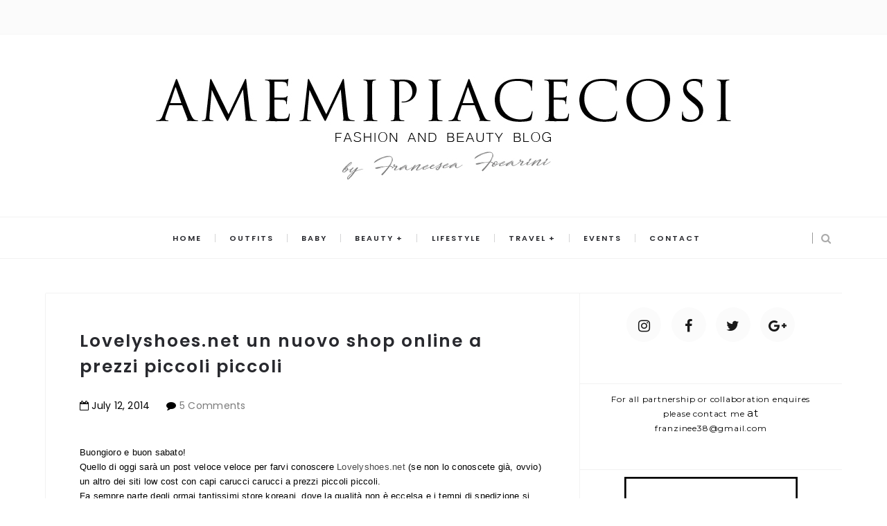

--- FILE ---
content_type: text/javascript; charset=UTF-8
request_url: https://www.amemipiacecosi.com/feeds/posts/default?alt=json-in-script&callback=authorshow
body_size: 101282
content:
// API callback
authorshow({"version":"1.0","encoding":"UTF-8","feed":{"xmlns":"http://www.w3.org/2005/Atom","xmlns$openSearch":"http://a9.com/-/spec/opensearchrss/1.0/","xmlns$blogger":"http://schemas.google.com/blogger/2008","xmlns$georss":"http://www.georss.org/georss","xmlns$gd":"http://schemas.google.com/g/2005","xmlns$thr":"http://purl.org/syndication/thread/1.0","id":{"$t":"tag:blogger.com,1999:blog-5648006688625865659"},"updated":{"$t":"2026-01-14T13:33:54.433+01:00"},"category":[{"term":"amemipiacecosi"},{"term":"francesca focarini"},{"term":"outfit"},{"term":"collaborazioni"},{"term":"featured"},{"term":"beauty"},{"term":"fashion blogger italia"},{"term":"fashion blog italia"},{"term":"2014"},{"term":"shopping online"},{"term":"2013"},{"term":"fashion blogger italiana"},{"term":"fashion blogger italiane"},{"term":"2015"},{"term":"blog di moda"},{"term":"zara"},{"term":"fashion blog italiani"},{"term":"made in italy"},{"term":"oasap"},{"term":"beauty blog italia"},{"term":"beauty blogger italia"},{"term":"beauty blogger italiana"},{"term":"blogger marchigiana"},{"term":"events"},{"term":"viso"},{"term":"stradivarius"},{"term":"ripped jeans"},{"term":"shopping selection"},{"term":"borchie"},{"term":"fashion blogger"},{"term":"beauty blogger italiane"},{"term":"occhiali da sole"},{"term":"boyfriend jeans"},{"term":"lifestyle blog italia"},{"term":"best italian fashion blogger"},{"term":"corpo"},{"term":"makeup"},{"term":"statement necklace"},{"term":"a me mi piace cosi"},{"term":"beauty blogger"},{"term":"assoluto eyewear"},{"term":"clutch"},{"term":"estate 2012"},{"term":"make up"},{"term":"pimkie"},{"term":"pizzo"},{"term":"biker jacket"},{"term":"t-shirt"},{"term":"2012"},{"term":"accessori"},{"term":"bijou brigitte"},{"term":"bijoux"},{"term":"look estivo"},{"term":"lucia piergiovanni"},{"term":"maxi dress"},{"term":"outfits"},{"term":"profumi"},{"term":"roberto cavalli"},{"term":"romwe"},{"term":"street style"},{"term":"summer 2012"},{"term":"summer 2013"},{"term":"terranova"},{"term":"baby"},{"term":"inspirations"},{"term":"migliori fashion blog italiani"},{"term":"shopping low cost"},{"term":"tshirt"},{"term":"HM"},{"term":"camicia bianca"},{"term":"capelli"},{"term":"estate 2013"},{"term":"estate 2014"},{"term":"fashion blogger marchigiana"},{"term":"krea bijoux"},{"term":"luca barra gioielli"},{"term":"mani"},{"term":"pink"},{"term":"pull bear"},{"term":"studs"},{"term":"travel"},{"term":"Dresslink"},{"term":"beauty box"},{"term":"fluo"},{"term":"gioielli"},{"term":"ispirazione"},{"term":"lace"},{"term":"oviesse"},{"term":"persunmall"},{"term":"scarpe rosse"},{"term":"ankle boots"},{"term":"blazer"},{"term":"culotte pants"},{"term":"fashion blog"},{"term":"fashion blog bambini"},{"term":"firmoo"},{"term":"italian fashion blogger"},{"term":"jeans"},{"term":"mariamare"},{"term":"milano"},{"term":"sunglasses"},{"term":"tee"},{"term":"trend"},{"term":"VioLucy"},{"term":"ballerine"},{"term":"collana"},{"term":"design"},{"term":"diy"},{"term":"h m"},{"term":"jewels"},{"term":"lifestyle blogger italiane"},{"term":"maxi skirt"},{"term":"miawish"},{"term":"migliori beauty blog italiani"},{"term":"migliori blog italiani"},{"term":"migliori fashion blog"},{"term":"mybeautybox"},{"term":"notino"},{"term":"outfit estivo"},{"term":"sneakers"},{"term":"zaful"},{"term":"4you jewels"},{"term":"Valentino"},{"term":"autunno"},{"term":"baby fashion blogger"},{"term":"biker boots"},{"term":"culottes"},{"term":"earrings"},{"term":"evento"},{"term":"fucsia"},{"term":"giacca"},{"term":"gonna a ruota"},{"term":"handmade"},{"term":"idea regalo natale"},{"term":"jeckerson"},{"term":"kimono"},{"term":"luca barra"},{"term":"neon"},{"term":"occhiali lenti specchiate"},{"term":"orecchini"},{"term":"pochette"},{"term":"profumeria online"},{"term":"skinny jeans"},{"term":"vintage"},{"term":"2016"},{"term":"AmyGee"},{"term":"Levi's 501"},{"term":"abiti estivi"},{"term":"abito lungo"},{"term":"abito pizzo bianco"},{"term":"arredamento"},{"term":"asos"},{"term":"blogger event"},{"term":"bon prix"},{"term":"bonprix"},{"term":"borse"},{"term":"cappotto"},{"term":"denim"},{"term":"drykorn"},{"term":"felpa"},{"term":"fendi"},{"term":"fotografia"},{"term":"frontrowshop"},{"term":"giacca fucsia"},{"term":"gonna lunga"},{"term":"leopard"},{"term":"liu jo"},{"term":"miss italia"},{"term":"nuovo brand"},{"term":"only jeans"},{"term":"ovs"},{"term":"sandali"},{"term":"scarpe"},{"term":"shopping da casa"},{"term":"sweater"},{"term":"top"},{"term":"tronchetti"},{"term":"MFW"},{"term":"Tessitura Lancioni"},{"term":"abito pizzo"},{"term":"ballet"},{"term":"bershka"},{"term":"best fashion blogger"},{"term":"bikini estate 2015"},{"term":"borsa"},{"term":"borsa bianca"},{"term":"bottega verde"},{"term":"bracciali"},{"term":"carlo campi"},{"term":"club manhattan necklace"},{"term":"clutch trasparente"},{"term":"costume fascia"},{"term":"costumi"},{"term":"culottes pelle"},{"term":"daniel wellington"},{"term":"degustabox"},{"term":"donatella de paoli"},{"term":"esprit"},{"term":"estate"},{"term":"fashion influencer italiane"},{"term":"fashion week"},{"term":"food"},{"term":"food box"},{"term":"forever21"},{"term":"gilet pelliccia"},{"term":"heels"},{"term":"hoodie"},{"term":"idea regalo"},{"term":"influencer italiane"},{"term":"instagram"},{"term":"iphone"},{"term":"italia independent"},{"term":"italian travel blogger"},{"term":"lace up"},{"term":"le tue gioie fossombrone"},{"term":"leggings pelle"},{"term":"lifestyle blog"},{"term":"look"},{"term":"low cost"},{"term":"maybelline"},{"term":"mitom trend"},{"term":"necklace"},{"term":"occhiali hunters"},{"term":"occhiali tondi"},{"term":"off the shoulders"},{"term":"okkio.it"},{"term":"patrizia azzi"},{"term":"polette"},{"term":"profumi online"},{"term":"red heels"},{"term":"regali Natale"},{"term":"risskio"},{"term":"roberta pieri"},{"term":"rumjungle"},{"term":"saldi"},{"term":"sammydress"},{"term":"sandali bianchi"},{"term":"sandali gladiators"},{"term":"scarpe con tacco"},{"term":"sconti"},{"term":"sexy woman"},{"term":"shopping"},{"term":"shorts"},{"term":"silvian heach"},{"term":"sneakers borchiate"},{"term":"summer"},{"term":"tshirt bianca"},{"term":"tshirt con stampa"},{"term":"watches"},{"term":"2bekini"},{"term":"2star"},{"term":"DKNY"},{"term":"abbigliamento economico"},{"term":"abito a righe"},{"term":"abito bianco"},{"term":"accessories"},{"term":"acquistare online"},{"term":"agora by patrizia"},{"term":"autunno 2012"},{"term":"autunno inverno 2012"},{"term":"baby blogger"},{"term":"beanie"},{"term":"beauty reporter"},{"term":"bellezza"},{"term":"bikini"},{"term":"blog moda bambini"},{"term":"bloggers"},{"term":"blouse"},{"term":"bracciale"},{"term":"braccialetti colorati"},{"term":"camicia seta"},{"term":"cappello lana"},{"term":"cappotto beige"},{"term":"cappotto cammello"},{"term":"cappotto rosa"},{"term":"choies"},{"term":"collezione heidi klum"},{"term":"collistar"},{"term":"concorso"},{"term":"coral"},{"term":"corallo"},{"term":"cosmetici"},{"term":"denim look"},{"term":"details"},{"term":"dettagli"},{"term":"divissima"},{"term":"dressgal"},{"term":"estrosa"},{"term":"fashion"},{"term":"faux fur jacket"},{"term":"felpe"},{"term":"fiori"},{"term":"foulard personalizzati"},{"term":"gioielli argento"},{"term":"glamour"},{"term":"gonna palloncino"},{"term":"guess"},{"term":"hawaiian tropic"},{"term":"hotels"},{"term":"idea regalo originale"},{"term":"indossare culotte pants"},{"term":"instalife"},{"term":"jeans rossi"},{"term":"jeffrey campbell"},{"term":"jewelry"},{"term":"jumpsuits"},{"term":"kiko milano"},{"term":"levi's"},{"term":"lingerie"},{"term":"loafers"},{"term":"look autunnale"},{"term":"look estate"},{"term":"lorenzo ungari"},{"term":"manoush"},{"term":"mario pini"},{"term":"max mara"},{"term":"midi skirt"},{"term":"miss \u0026 mr frog"},{"term":"miss coquines"},{"term":"mod chantal"},{"term":"moda"},{"term":"monol watch"},{"term":"nail art"},{"term":"napoli"},{"term":"object jeans"},{"term":"occhial da sole"},{"term":"occhiali da diva"},{"term":"occhiali da sole tondi"},{"term":"ootd"},{"term":"orecchini pizzo"},{"term":"orologi"},{"term":"outfit culottes"},{"term":"ovspeople"},{"term":"pantaloni pelle"},{"term":"pelle"},{"term":"perle"},{"term":"piustyle"},{"term":"plexiglass"},{"term":"print"},{"term":"printed tshirt"},{"term":"prodotti antirughe"},{"term":"prodotti bio"},{"term":"profumeria notino"},{"term":"profumo"},{"term":"regali natale 2015"},{"term":"righe"},{"term":"rings and tings"},{"term":"rock style"},{"term":"rockstud"},{"term":"rosa"},{"term":"rosewholesale"},{"term":"sandals"},{"term":"scarf"},{"term":"selvert thermal"},{"term":"shopping lowcost"},{"term":"shorts neri"},{"term":"silver oxford"},{"term":"skin care"},{"term":"slip on"},{"term":"snapmade"},{"term":"stampa"},{"term":"stivaletti glitter"},{"term":"sweaters"},{"term":"t shirt"},{"term":"t-shirt con scritte"},{"term":"tezenis"},{"term":"top pizzo"},{"term":"trattamento antiage"},{"term":"trattamento anticellulite"},{"term":"travel blog italia"},{"term":"travel blogger italiana"},{"term":"travel blogger italiani"},{"term":"travels"},{"term":"trench"},{"term":"tronchetti spuntati"},{"term":"tronchetti zeppa"},{"term":"tshirt personalizzate"},{"term":"turchese"},{"term":"upsidedown"},{"term":"vintage firmato"},{"term":"2018"},{"term":"Boccadamo"},{"term":"BraMode"},{"term":"Cinti"},{"term":"Firenze"},{"term":"Frog Firenze"},{"term":"Frog abbigliamento"},{"term":"Fruscio"},{"term":"Laura Alesi"},{"term":"Lolly Star"},{"term":"MFW2016"},{"term":"MIA's"},{"term":"Nail"},{"term":"TOUS"},{"term":"abbiagliamento bambini"},{"term":"abbigliamento bambini"},{"term":"abbigliamento low cost"},{"term":"abbigliamento vintage"},{"term":"abbinare camicia bianca"},{"term":"abbinare cappotto rosa"},{"term":"abiby"},{"term":"abiti"},{"term":"abiti economici da donna"},{"term":"abiti economici per bambini"},{"term":"abiti lunghi"},{"term":"abito"},{"term":"abito estivo"},{"term":"abito nero"},{"term":"abito rosa"},{"term":"acquistare materasso online"},{"term":"amiclubwear"},{"term":"andrej pejic"},{"term":"animalier"},{"term":"anti rughe"},{"term":"artigianalità"},{"term":"autoabbronzante"},{"term":"baby blog"},{"term":"babydoll"},{"term":"bags"},{"term":"ballerine maculate"},{"term":"ballerine pieghevoli"},{"term":"barocco"},{"term":"beautiful box"},{"term":"beauty blog"},{"term":"beauty uk"},{"term":"bellast"},{"term":"best italian bloggers"},{"term":"bianco"},{"term":"bijoux e co"},{"term":"bijoux handmade"},{"term":"bikini 2016"},{"term":"bikini 2018"},{"term":"black friday"},{"term":"blazer 2020"},{"term":"blog ambassador"},{"term":"blogger italia"},{"term":"bomber jacket"},{"term":"borsa bauletto"},{"term":"borsa con borchie"},{"term":"borsa leopardata"},{"term":"borsa trapezio"},{"term":"borsa vintage"},{"term":"borse in pelle"},{"term":"borse pelle"},{"term":"box beauty"},{"term":"bracelets"},{"term":"bubble skirt"},{"term":"buoni regalo"},{"term":"buono sconto"},{"term":"burberry"},{"term":"burgundy"},{"term":"calligrammi"},{"term":"calze"},{"term":"camel coat"},{"term":"camicia"},{"term":"camicia a righe"},{"term":"camicia fiori"},{"term":"camicia jeans"},{"term":"camicia scacchi"},{"term":"capello point"},{"term":"cappello paglia"},{"term":"cappello pon pon"},{"term":"cappotto lungo"},{"term":"case"},{"term":"catya"},{"term":"chekered"},{"term":"chicnova"},{"term":"chloe drew replica"},{"term":"christian paul"},{"term":"coat"},{"term":"codici sconto"},{"term":"cofanetti regalo"},{"term":"collana bianca"},{"term":"collana con zirconi"},{"term":"collana fluo"},{"term":"collana pizzo"},{"term":"collar"},{"term":"collezione estate 2012"},{"term":"come abbinare boyfriend jeans"},{"term":"come indossare il kimono"},{"term":"comprare online"},{"term":"consigli abbronzatura"},{"term":"consigli beauty"},{"term":"conto vendita"},{"term":"cool tshirt"},{"term":"cosmesi"},{"term":"cosmetici bio"},{"term":"costiera amalfitana"},{"term":"costume imbottito"},{"term":"costumi 2015"},{"term":"cover"},{"term":"cover iphone 6"},{"term":"cover personalizzate"},{"term":"crema corpo"},{"term":"creme solari"},{"term":"crocodile sunglasses"},{"term":"crop top"},{"term":"cucina"},{"term":"cult gaia"},{"term":"cura capelli"},{"term":"designer emergenti"},{"term":"diadora"},{"term":"diesel"},{"term":"dietorelle"},{"term":"dior"},{"term":"dormire a firenze"},{"term":"dresslily"},{"term":"eco bio"},{"term":"ecologico"},{"term":"ellei"},{"term":"ellei donna"},{"term":"etichette per bambini"},{"term":"etichette personalizzate"},{"term":"excape"},{"term":"flats"},{"term":"floral"},{"term":"foto"},{"term":"foulard"},{"term":"foulard seta"},{"term":"friendship bracelet"},{"term":"ghirigoro"},{"term":"giacca a righe"},{"term":"giacca donna"},{"term":"giacca etnica"},{"term":"giacca nera"},{"term":"giacca pelle marrone"},{"term":"giacca ricamata"},{"term":"gilet"},{"term":"gilet bianco"},{"term":"gilet pelo"},{"term":"giovanna bronico"},{"term":"gold studs"},{"term":"gonna"},{"term":"gonna fiori"},{"term":"gonna pelle"},{"term":"gonna tulle"},{"term":"grafica"},{"term":"hair care"},{"term":"heidi and the city"},{"term":"holiday"},{"term":"homanz"},{"term":"homi milano"},{"term":"idee"},{"term":"idee outfit"},{"term":"idee shopping"},{"term":"illuminante viso"},{"term":"instamoment"},{"term":"iolanda corio"},{"term":"isabel marant"},{"term":"jean louis david"},{"term":"jeans skinny"},{"term":"jeans zara"},{"term":"jld"},{"term":"jord watches"},{"term":"kalliste"},{"term":"kate lee paris"},{"term":"kiabi"},{"term":"lace dress"},{"term":"leather jacket"},{"term":"leather skirt"},{"term":"leopard ballet"},{"term":"leopardato"},{"term":"levi's vintage"},{"term":"lidl"},{"term":"lingerie sexy"},{"term":"little black dress"},{"term":"lloyds baia hotel"},{"term":"look camicia bianca"},{"term":"look da mare"},{"term":"look rock"},{"term":"look total black"},{"term":"lookfantastic"},{"term":"lookfantastic italia"},{"term":"lovelywholesale"},{"term":"luci da"},{"term":"luisaviaroma"},{"term":"mademoiselle socialite"},{"term":"maglia pizzo"},{"term":"maglia righe"},{"term":"maglione inverno 2018"},{"term":"maglione trecce"},{"term":"make up estate"},{"term":"manicure"},{"term":"marc jacobs"},{"term":"mare"},{"term":"maschera capelli"},{"term":"materasso memory"},{"term":"maxi cappello falda larga"},{"term":"maxi cardigan"},{"term":"maxi collana"},{"term":"maxi dress a fiori"},{"term":"maxi gilet"},{"term":"melania"},{"term":"mercatopoli"},{"term":"metisu"},{"term":"military"},{"term":"miss italia nel mondo"},{"term":"miu miu"},{"term":"mocassini donna"},{"term":"moda autunno 2020"},{"term":"moda mare"},{"term":"moda mare 2018"},{"term":"motivi"},{"term":"natale"},{"term":"negozi dell'usato"},{"term":"negozi vintage"},{"term":"object"},{"term":"occhiali decorati"},{"term":"occhiali opposit"},{"term":"occhiali specchio"},{"term":"occhiali strass"},{"term":"occhiali vintage"},{"term":"oggettistica"},{"term":"okkio"},{"term":"orecchini uncinetto"},{"term":"orologi gomma"},{"term":"orologio classico"},{"term":"orologio da donna"},{"term":"orologio in legno"},{"term":"orologio strass"},{"term":"osa younique"},{"term":"outfit 2012"},{"term":"outfit bomber"},{"term":"outfit da cerimonia"},{"term":"outfit total black"},{"term":"pantaloni a vita alta"},{"term":"pantaloni fiori"},{"term":"pantaloni militari"},{"term":"patrizia pepe"},{"term":"pellicciotto beige"},{"term":"perfumed jewelry"},{"term":"photography"},{"term":"pink blazer"},{"term":"pinko"},{"term":"pinko bag"},{"term":"polaroid"},{"term":"primark"},{"term":"profumi 2020"},{"term":"profumi scontati"},{"term":"profumo donna"},{"term":"protezione solare"},{"term":"quadrettini"},{"term":"qvc"},{"term":"red dress"},{"term":"regali emozionali"},{"term":"regali originali"},{"term":"ricetta"},{"term":"rimedi contro cellulite"},{"term":"rinascimento"},{"term":"ripa"},{"term":"river island"},{"term":"robertina collection"},{"term":"rock"},{"term":"roma"},{"term":"royal blue"},{"term":"samsung galaxy"},{"term":"sandali alla schiava"},{"term":"sandali estate 2015"},{"term":"sandali gladiatore"},{"term":"sandali pom pom"},{"term":"sandali rossi"},{"term":"scarpe bambini"},{"term":"scarpe lace up"},{"term":"scarpe melania"},{"term":"scarpe stringate"},{"term":"sea"},{"term":"seta moda e accessori"},{"term":"shooting"},{"term":"shopping estivo"},{"term":"shourouk"},{"term":"silk-o"},{"term":"sisley"},{"term":"sito vestiti economici"},{"term":"skinny jeans zara"},{"term":"skirt"},{"term":"smalti"},{"term":"smalti estrosa"},{"term":"smalto estate 2018"},{"term":"smile solar"},{"term":"solari"},{"term":"solari buoni"},{"term":"solari estate 2016"},{"term":"solari profumati"},{"term":"soufeel bracelet"},{"term":"spa"},{"term":"stampa afro"},{"term":"stampa tropical"},{"term":"stevia"},{"term":"stivaletti 2019"},{"term":"stivaletti oro"},{"term":"strass"},{"term":"striped"},{"term":"stud"},{"term":"studs bracelets"},{"term":"style"},{"term":"summer 2014"},{"term":"swarovski"},{"term":"swimmwear"},{"term":"t bar"},{"term":"t-shirt stampata"},{"term":"tendenze capelli"},{"term":"the shade of fashion"},{"term":"tidebuy"},{"term":"top pizzo bianco"},{"term":"top spalle scoperte"},{"term":"topshop"},{"term":"tosca blu"},{"term":"trattamento antirughe"},{"term":"trend estate 2015"},{"term":"trend estate 2018"},{"term":"tshirts"},{"term":"turbante"},{"term":"turquoise necklace"},{"term":"tutina bianca"},{"term":"tutorial"},{"term":"unghie"},{"term":"vendere oggetti usati"},{"term":"veni vici"},{"term":"vj style"},{"term":"weekend benessere"},{"term":"white"},{"term":"wsdear"},{"term":"yes miss"},{"term":"yetunde sarumi"},{"term":"yoins"},{"term":"525"},{"term":"89lies"},{"term":"ABN Style"},{"term":"Abito jeans"},{"term":"Aisle Style"},{"term":"Alber Elbaz"},{"term":"Atlantic-pacific"},{"term":"Ballerine Zara"},{"term":"Balossa"},{"term":"Bee"},{"term":"Betto Milano"},{"term":"Bridesmaid Dresses 2017"},{"term":"Budapest"},{"term":"Candice Cooper"},{"term":"Christopher kane"},{"term":"Coccinelle"},{"term":"DIY clutch"},{"term":"Desert rose"},{"term":"Doloris Petunia"},{"term":"Dresses for Wedding"},{"term":"Enzo Mirigliani"},{"term":"Ferretti Beach Hotel Rimini"},{"term":"Fornarina"},{"term":"Fresh Glow Luminous Fluid Base"},{"term":"Gel Envy"},{"term":"Gianni Barbato"},{"term":"Gino Sentell"},{"term":"Guam"},{"term":"Hannes Mauritz"},{"term":"HeM"},{"term":"Heather Marks"},{"term":"Homecoming Dresses"},{"term":"I ♥ NY"},{"term":"ISMY"},{"term":"Indra Kaffemanaite"},{"term":"L'Ali e La Caru"},{"term":"L2C"},{"term":"LFW"},{"term":"Lacoste"},{"term":"Lanvin"},{"term":"Laurafed"},{"term":"Le Corail"},{"term":"Les2Coquettes"},{"term":"Lips clutch"},{"term":"London"},{"term":"Lorissa"},{"term":"Lorissa pump"},{"term":"Luisa Tratzi"},{"term":"Lungarno collection"},{"term":"MMJ 261\/s"},{"term":"MTTM Hiromi"},{"term":"Mancapane"},{"term":"Marni"},{"term":"Maslinda Design"},{"term":"Meher Kakalia"},{"term":"Miss trish of capri"},{"term":"ModaEffe"},{"term":"NYFW"},{"term":"Natale a Firenze"},{"term":"Nocturne"},{"term":"P\/E2016"},{"term":"Palzzo Durini"},{"term":"QVC discovery beauty box"},{"term":"Rallye Balm + Exfoliate Duo"},{"term":"Revlon"},{"term":"Revlon Italy"},{"term":"Sam Edelman"},{"term":"San Mauro Pascoli"},{"term":"Stud pump"},{"term":"TadD's"},{"term":"Top coat"},{"term":"Ultra HD Lip Lacquer"},{"term":"Ultra HD Lipstick"},{"term":"VFNO"},{"term":"Viaggi di Boscolo"},{"term":"Wedding Dresses"},{"term":"White milano 2015"},{"term":"Wizz Air"},{"term":"abbellire pareti"},{"term":"abbiagliamento di tendenza"},{"term":"abbigliamento colorato bambini"},{"term":"abbigliamento firmato"},{"term":"abbigliamento firmato bambini"},{"term":"abbigliamento firmato scontato"},{"term":"abbigliamento sexy"},{"term":"abbigliamento sportivo"},{"term":"abbinamenti"},{"term":"abbinare blu e nero"},{"term":"abbronzatura fai da te"},{"term":"abiti Prom"},{"term":"abiti boho"},{"term":"abiti comunione"},{"term":"abiti da sposa"},{"term":"abiti damigelle"},{"term":"abiti economici"},{"term":"abiti low cost"},{"term":"abiti pelle"},{"term":"abiti per le feste"},{"term":"abiti sportivi"},{"term":"abito a palloncino"},{"term":"abito asimmetrico"},{"term":"abito cerimonia"},{"term":"abito colletto bianco"},{"term":"abito colorato"},{"term":"abito da cerimonia"},{"term":"abito elegante"},{"term":"abito fiori bambina"},{"term":"abito floreale"},{"term":"abito fucsia"},{"term":"abito giallo"},{"term":"abito gonna a ruota"},{"term":"abito in pizzo"},{"term":"abito pizzo nero"},{"term":"abito pizzo ovs"},{"term":"abito rosa e nero"},{"term":"abito rosso"},{"term":"abito velluto"},{"term":"accessori econimici"},{"term":"accessori inspired"},{"term":"accessori legno"},{"term":"accessorize"},{"term":"acquario"},{"term":"acquistare cibo online"},{"term":"acquistare cibo su internet"},{"term":"acquistare materasso"},{"term":"acquistare su shein"},{"term":"adesivi murali"},{"term":"adidas"},{"term":"adv"},{"term":"affittare appartamenti vacanze"},{"term":"african printed skirt"},{"term":"agabhumi"},{"term":"aimeedu"},{"term":"air 3d"},{"term":"air plates"},{"term":"al femminile"},{"term":"alessandra chamonix"},{"term":"alessia milanese"},{"term":"alessia novelli"},{"term":"alex seveso"},{"term":"alexander hotto"},{"term":"alisea"},{"term":"alma en pena"},{"term":"alta roma alta moda"},{"term":"ambassador"},{"term":"ame"},{"term":"amemi"},{"term":"amsterdam"},{"term":"ana hickmann"},{"term":"anchor"},{"term":"ancora"},{"term":"anelli oro"},{"term":"anello ancora"},{"term":"anello argento"},{"term":"anello argento e gemme"},{"term":"anello con punte"},{"term":"anello cuore"},{"term":"anello metà dito"},{"term":"anello orsetto"},{"term":"anello orsetto tous"},{"term":"anello punte strass"},{"term":"anello topo"},{"term":"anfibi"},{"term":"angarde"},{"term":"anna dello russo"},{"term":"anni 50"},{"term":"anniversario"},{"term":"anteprima"},{"term":"anti cellulite"},{"term":"anticellulite"},{"term":"antiscivolo bambino"},{"term":"anywhere italia"},{"term":"aperitivo a Milano"},{"term":"app"},{"term":"app beauty"},{"term":"app stampare foto"},{"term":"aquarium"},{"term":"arm party"},{"term":"armparty"},{"term":"arredamento d'interni"},{"term":"arredare casa"},{"term":"arte"},{"term":"artigianato"},{"term":"arzukara studio"},{"term":"as98"},{"term":"asimmetrica"},{"term":"assorbenti"},{"term":"assorbenti dot"},{"term":"assorbenti in cotone"},{"term":"asymmetrical dress"},{"term":"asymmetrical skirt"},{"term":"atmosphere"},{"term":"aumentare volume labbra"},{"term":"aupie.com"},{"term":"aurelie bidermann"},{"term":"autoabbronzanti"},{"term":"autoreggenti"},{"term":"autumn"},{"term":"b. tempted"},{"term":"baby girl outfit"},{"term":"baby outfit"},{"term":"baco da seta ideas"},{"term":"bad barbie"},{"term":"bag"},{"term":"bagno di romagna"},{"term":"bagno doccia"},{"term":"bagno schiuma calendula"},{"term":"bagnschiuma argan"},{"term":"bags AW 2016"},{"term":"baked box"},{"term":"balerine con lacci"},{"term":"ballerine beige"},{"term":"ballerine borchie"},{"term":"ballerine prosperine"},{"term":"ballerine raso rosa"},{"term":"ballerine rosa"},{"term":"balsamo pompelmo"},{"term":"bamboo bag"},{"term":"banane taipei"},{"term":"bananito"},{"term":"barbie"},{"term":"base anti rossore"},{"term":"base levigante trucco"},{"term":"batteria portatile smartphone"},{"term":"bauletto"},{"term":"bauletto nero"},{"term":"bcbg"},{"term":"bday"},{"term":"bday beauty day"},{"term":"bday prenota last minute"},{"term":"be glamorous with qvc"},{"term":"beaded sunglasses"},{"term":"beauty blog 2021"},{"term":"beauty corner"},{"term":"beauty in vogue night"},{"term":"bedroom"},{"term":"beige coat"},{"term":"benessere a Rimini"},{"term":"benetton"},{"term":"beth goodman"},{"term":"beuty care"},{"term":"beyond retro"},{"term":"bianca balti"},{"term":"biancheria da letto"},{"term":"bianco e nero"},{"term":"bianco nero"},{"term":"bidermann"},{"term":"bidermann diy"},{"term":"big buddha"},{"term":"bigiotteris"},{"term":"bijoux argento 925"},{"term":"bijoux boho"},{"term":"bijoux estate"},{"term":"bijoux etnici"},{"term":"bijoux inverno 2014"},{"term":"bijoux marini"},{"term":"bijoux minimal"},{"term":"bijoux personalizzati"},{"term":"bijoux rock"},{"term":"biker jacket con scritte"},{"term":"biker jacket metallizzato"},{"term":"biker jacket nero"},{"term":"bikini 201"},{"term":"bikini 2020"},{"term":"bikini bianco rosso"},{"term":"bikini fascia"},{"term":"bikini fluo"},{"term":"bikini neoprene"},{"term":"bikini palme"},{"term":"bikini verde tiffany"},{"term":"bio skin care"},{"term":"biopoint"},{"term":"bioscrub"},{"term":"birik butik"},{"term":"bisoubio"},{"term":"biuky.it"},{"term":"biìuy italian style"},{"term":"black"},{"term":"black blazer"},{"term":"black ripped jeans"},{"term":"blazer nero"},{"term":"blazer ruggine"},{"term":"blazer tweed"},{"term":"blod di moda"},{"term":"blog"},{"term":"blog bambini"},{"term":"blog di beauty"},{"term":"blogger day firenze"},{"term":"blogger per kiko"},{"term":"blu elettrico"},{"term":"blusa boho"},{"term":"blusa folk"},{"term":"blusa gialla"},{"term":"blusa ovs"},{"term":"bluse boho"},{"term":"blush shimmering"},{"term":"body pizzo"},{"term":"boho"},{"term":"bologna"},{"term":"bomb girl"},{"term":"bomber"},{"term":"bon ton"},{"term":"bonapiel"},{"term":"bornprettystore"},{"term":"borsa a righe"},{"term":"borsa antifurto"},{"term":"borsa beige"},{"term":"borsa cartella"},{"term":"borsa colorata"},{"term":"borsa con catena"},{"term":"borsa con fenicotteri"},{"term":"borsa frange"},{"term":"borsa handmade"},{"term":"borsa in cavallino"},{"term":"borsa in gomma"},{"term":"borsa in legno"},{"term":"borsa julia kays"},{"term":"borsa mare"},{"term":"borsa pinko"},{"term":"borsa porta pc"},{"term":"borsa pvc"},{"term":"borsa rafia"},{"term":"borsa rosa"},{"term":"borsa rossa"},{"term":"borsa secchiello"},{"term":"borsa ynot"},{"term":"borsalino"},{"term":"borse artigianali"},{"term":"borse estate 2015"},{"term":"borse estate 2018"},{"term":"borse inverno 2016"},{"term":"borse le pandorine"},{"term":"borse pelle saffiano"},{"term":"borsetta bianca"},{"term":"boscaini scarpe"},{"term":"bottega verde natale"},{"term":"boucle"},{"term":"bow heels"},{"term":"box"},{"term":"box cibo"},{"term":"box cosmetici"},{"term":"box natalizie"},{"term":"boy eagle"},{"term":"bracciale catena"},{"term":"bracciale con charms"},{"term":"bracciale cuore"},{"term":"bracciale doppia t"},{"term":"bracciale love boat"},{"term":"bracciale nodo"},{"term":"bracciale oro rosa"},{"term":"bracciale simil pandora"},{"term":"braccialetto"},{"term":"bracciali ancora"},{"term":"bracciali catene"},{"term":"bracciali con tag"},{"term":"bracciali estate 2015"},{"term":"bracciali fluo"},{"term":"bracciali in seta"},{"term":"bracciali marinara"},{"term":"bracciali strass"},{"term":"bracelet"},{"term":"bralette"},{"term":"brand ambassador"},{"term":"brand emergenti"},{"term":"breaking rocks"},{"term":"brillanti"},{"term":"broccato"},{"term":"brown"},{"term":"buba london"},{"term":"bubble"},{"term":"burro cacao argan"},{"term":"butterfly twists"},{"term":"buy italian style"},{"term":"by zoira"},{"term":"cabina telefonica"},{"term":"cachemire"},{"term":"caduta capelli"},{"term":"caftano mare"},{"term":"caftano ricamato"},{"term":"caftano seta"},{"term":"calcolo del ciclo"},{"term":"caleidos"},{"term":"calliope"},{"term":"calzature bambini"},{"term":"calzature lilimill"},{"term":"calzaturificio patrizia"},{"term":"calze borchie"},{"term":"calze donna"},{"term":"calze pois"},{"term":"calze strass"},{"term":"calzini"},{"term":"calzini a pois"},{"term":"calzini da uomo"},{"term":"calzini glitter"},{"term":"calzini made in france"},{"term":"calzitaly"},{"term":"camellia"},{"term":"camera da letto"},{"term":"camicetta estiva pizzo"},{"term":"camicette leggere"},{"term":"camicia celeste"},{"term":"camicia con fiocchi"},{"term":"camicia con ombrelloni"},{"term":"camicia cuori"},{"term":"camicia di seta"},{"term":"camicia fenicotteri"},{"term":"camicia giallo ocra"},{"term":"camicia incrociata"},{"term":"camicia militare"},{"term":"camicia personalizzata"},{"term":"camicia pizzo"},{"term":"camicia rossa"},{"term":"camicia rouches"},{"term":"camicia stile gucci"},{"term":"camoo"},{"term":"camouflage"},{"term":"campagna diadora"},{"term":"camperos"},{"term":"cape"},{"term":"capelli 2016"},{"term":"capelli 2018"},{"term":"capelli AI 2016"},{"term":"capelli estate"},{"term":"capelli lisci"},{"term":"capelli rosa"},{"term":"capi estivi"},{"term":"capi firmati saldo"},{"term":"capi low cost"},{"term":"capodanno"},{"term":"capodanno a Firenze"},{"term":"cappa"},{"term":"cappello"},{"term":"cappello catena"},{"term":"cappello pelliccia"},{"term":"cappello veletta"},{"term":"cappotto bianco"},{"term":"cappotto bicolore finta pelle"},{"term":"cappotto di velluto"},{"term":"cappotto grigio"},{"term":"cappotto lana"},{"term":"cappotto marrone"},{"term":"cappotto nero"},{"term":"cappotto particolare"},{"term":"cappotto principe di galles"},{"term":"cappotto stampa"},{"term":"cappotto tweed"},{"term":"caramelle con stevia"},{"term":"caramelle senza zucchero"},{"term":"cardigan"},{"term":"cardigan coste"},{"term":"cardigan oro"},{"term":"cargo pants"},{"term":"carlo andrea"},{"term":"carlo campi photography"},{"term":"carpisa"},{"term":"carretto print"},{"term":"carta da zucchero"},{"term":"casa vacanza"},{"term":"case vacanza"},{"term":"cases"},{"term":"casio"},{"term":"castel guelfo outlet"},{"term":"casting sunkiss"},{"term":"cat"},{"term":"catalogo bonprix"},{"term":"celine audrey"},{"term":"cellulare"},{"term":"cellulite"},{"term":"cena a 4 mani"},{"term":"cenare a milano"},{"term":"chacho puebla"},{"term":"chanel vintage"},{"term":"chantal mod"},{"term":"charms bracelet"},{"term":"checkered shirt"},{"term":"chef milano"},{"term":"chiara nesti"},{"term":"chiffon"},{"term":"china glaze"},{"term":"chocker velluto"},{"term":"chrimaluxe minerals"},{"term":"christian louboutin"},{"term":"christmas"},{"term":"ciabatte di pelo"},{"term":"ciabatte pelose"},{"term":"ciambella morbida"},{"term":"ciate"},{"term":"cibo"},{"term":"cibo da provare"},{"term":"cibo da testare"},{"term":"ciclo mestruale"},{"term":"ciglia finte"},{"term":"cintura fiori zara"},{"term":"cioccolato"},{"term":"clara olivia"},{"term":"clear"},{"term":"cleric"},{"term":"cleò"},{"term":"clothingloves"},{"term":"clothings"},{"term":"clubmaster"},{"term":"clutch blu elettrico"},{"term":"clutch busta"},{"term":"clutch etnica"},{"term":"clutch nera"},{"term":"cndirect"},{"term":"coach the fragrance"},{"term":"coated cotton"},{"term":"coats"},{"term":"coccinelle b14"},{"term":"coco"},{"term":"coco made me do it"},{"term":"codice sconto shein"},{"term":"codici sconto 2019"},{"term":"coem indossare le midi skirt"},{"term":"coffebacon"},{"term":"colane"},{"term":"coletto"},{"term":"collagene"},{"term":"collagene da bere"},{"term":"collana catene oro"},{"term":"collana colori pastello"},{"term":"collana con iniziali"},{"term":"collana con strass"},{"term":"collana macrame"},{"term":"collana nappa"},{"term":"collana oro"},{"term":"collana pastello"},{"term":"collana personalizzata"},{"term":"collana porta profumo"},{"term":"collana profumata"},{"term":"collana strass"},{"term":"collana tipo shourouk"},{"term":"collana verde"},{"term":"collana zara"},{"term":"collane"},{"term":"collane ballerine"},{"term":"collane in seta"},{"term":"collant"},{"term":"collant donna"},{"term":"collant strass"},{"term":"collare"},{"term":"collection"},{"term":"colletti fatti a mano"},{"term":"collezione"},{"term":"collezione 2012"},{"term":"collezione P\/E"},{"term":"collezione PE 2016"},{"term":"collezione ai 2015-16"},{"term":"collezione estate 2018"},{"term":"collezione primavera estate 2012"},{"term":"collezione primavera estate 2016"},{"term":"collistar collezione libera"},{"term":"collistar corpo perfetto"},{"term":"collistar made in italy"},{"term":"colonna sonora"},{"term":"color therapy"},{"term":"colori"},{"term":"colori della terra"},{"term":"come abbinare cappotto beige"},{"term":"come abbinare un gilet bianco"},{"term":"come abbinare una borsa blu"},{"term":"come abbinare una tshirt"},{"term":"come dincanto"},{"term":"come indossare il pigiama"},{"term":"come portare una stola"},{"term":"come truccarsi a capodanno"},{"term":"come vestirsi a natale"},{"term":"cometici bio"},{"term":"community"},{"term":"compagnia low cost budapest"},{"term":"comprare abiti blogger"},{"term":"comprare cappotto tweed"},{"term":"comprare cibo online"},{"term":"comprare orologi on line"},{"term":"comprare su shein"},{"term":"concorso a premi"},{"term":"concorso estate 2017"},{"term":"concorso my summer hashtag"},{"term":"contemporaray jewels"},{"term":"contest"},{"term":"contorno occhi bava di lumaca"},{"term":"cool"},{"term":"copia il look"},{"term":"coppetta anticellulite"},{"term":"cornici"},{"term":"corona"},{"term":"corona di fiori"},{"term":"corsa"},{"term":"cosmetica online"},{"term":"cosmetici di nicchia"},{"term":"cosmetici low cost"},{"term":"cosmetici luxury"},{"term":"cosmetici senza glutine"},{"term":"cosmetici senza parabeni"},{"term":"cosmoprof"},{"term":"cosmoprof 2018"},{"term":"cosmoprof 2019"},{"term":"costume a fiori"},{"term":"costume australiano"},{"term":"costume decathlon"},{"term":"costumi 2016"},{"term":"costumi da bagno 2020"},{"term":"costumi da mar 2020"},{"term":"costumi esprit"},{"term":"costumi estate 2018"},{"term":"costumi interi 2020"},{"term":"costumi triangl"},{"term":"cotone struccante"},{"term":"cotton plus"},{"term":"coupon sconto"},{"term":"cover a pois"},{"term":"cover galaxy s2"},{"term":"cover galaxy s5"},{"term":"cover in legno"},{"term":"cover iphone"},{"term":"cover per samsung"},{"term":"cover per smartphone"},{"term":"cover per tablet"},{"term":"cowboy style"},{"term":"cps international"},{"term":"creativi"},{"term":"crema anti cellulite"},{"term":"crema anticellulite"},{"term":"crema antirughe"},{"term":"crema da notte"},{"term":"crema defaticante gambe"},{"term":"crema illuminante"},{"term":"crema lifting"},{"term":"crema lifting star"},{"term":"crema mani bio"},{"term":"crema mani korff"},{"term":"crema notte antirughe"},{"term":"crema prevenzione smagliature"},{"term":"crema push up seno glutei"},{"term":"crema rassodante"},{"term":"crema solare"},{"term":"crema viso"},{"term":"crema viso lichtena"},{"term":"crema weleda"},{"term":"creme gravidanza"},{"term":"creme usate dalle star"},{"term":"crochet dress"},{"term":"crociere nel mediterraneo"},{"term":"crocodile"},{"term":"crown"},{"term":"crystal teardrdop"},{"term":"crème de la crème"},{"term":"cucina siciliana a Milano"},{"term":"culottes jeans"},{"term":"cuori"},{"term":"cura del corpo"},{"term":"curasano spraytan express"},{"term":"custodia"},{"term":"cut out dress"},{"term":"dada eyewear"},{"term":"damascato"},{"term":"dancers roll"},{"term":"daniela damico"},{"term":"david lachapelle"},{"term":"deborah milano"},{"term":"decathlon"},{"term":"decollete"},{"term":"decorazioni natalizie"},{"term":"deichmann"},{"term":"delacroix"},{"term":"demon tz"},{"term":"design del mediterraneo"},{"term":"design minimal"},{"term":"design my cover"},{"term":"designer inspired"},{"term":"desigual"},{"term":"desigual lacroix"},{"term":"desiner"},{"term":"dezzal"},{"term":"didofa"},{"term":"dilò bijoux"},{"term":"dip dye"},{"term":"discount code"},{"term":"discout code"},{"term":"diy collana"},{"term":"diy necklace"},{"term":"diy tassel"},{"term":"dkny clutch"},{"term":"doccia crema"},{"term":"dog shirt"},{"term":"dogo store"},{"term":"dolce e gabbana"},{"term":"dolcevita bambina"},{"term":"dolci con la stevia"},{"term":"dolcificante"},{"term":"dole"},{"term":"dolls"},{"term":"dolomia"},{"term":"dolomia makeup"},{"term":"dolomia skincare"},{"term":"dondup"},{"term":"doposole guam"},{"term":"dormire a milano"},{"term":"douglas"},{"term":"dream satin fluide"},{"term":"dreamin101"},{"term":"dress"},{"term":"drew rossa"},{"term":"dsquared"},{"term":"dueces to divas"},{"term":"dupes"},{"term":"easybreath"},{"term":"ebrand italia"},{"term":"eco"},{"term":"eco fur vest"},{"term":"eco pelliccia"},{"term":"eightynine lies"},{"term":"electric blue"},{"term":"elena daniello"},{"term":"elisabeth sinisi"},{"term":"elisabetta bertolini"},{"term":"elizabeth arden white tea"},{"term":"elizabeth hurley beach"},{"term":"emblem eyewear"},{"term":"energizer"},{"term":"energizer ecoadvanced"},{"term":"enjoy today"},{"term":"enrico coveri la rose"},{"term":"envy professional"},{"term":"enzo miccio bridal collection"},{"term":"epadrilles"},{"term":"ermanno scervino"},{"term":"esmara"},{"term":"espadrillas"},{"term":"espadrillas pizzo"},{"term":"espadrilles"},{"term":"esposizione"},{"term":"esposizione al sole"},{"term":"essa"},{"term":"essa bhagoorwalla"},{"term":"essa designer"},{"term":"essenza italiana"},{"term":"estate 2018"},{"term":"estratti di bellezza"},{"term":"ethnic clutch"},{"term":"etichettatrice Brother"},{"term":"etichette adesive"},{"term":"etichette fai da te"},{"term":"etichette per asilo"},{"term":"etsy"},{"term":"euroterme"},{"term":"eventi 2019"},{"term":"eventi toscana 2019"},{"term":"evento 2bekini"},{"term":"evento beauty"},{"term":"evento blogger"},{"term":"ever bloom"},{"term":"evoluto"},{"term":"express therapy"},{"term":"extension con clip"},{"term":"eye pharma"},{"term":"eyeliner glitter"},{"term":"eyeliner viola"},{"term":"eyerock"},{"term":"eyeshadow 7 naked"},{"term":"eylure"},{"term":"faby"},{"term":"faby nails"},{"term":"face roller"},{"term":"fare acquisti su shein"},{"term":"fascia"},{"term":"fashion bloggers"},{"term":"fashion bracelets"},{"term":"fashion tips"},{"term":"fato creazioni"},{"term":"fatto a mano"},{"term":"faux fur"},{"term":"felce azzurra"},{"term":"felpa borchie"},{"term":"felpa in paillettes"},{"term":"felpa rosa"},{"term":"felpa stampa"},{"term":"fenille"},{"term":"ferie"},{"term":"festival"},{"term":"fiera artigianato"},{"term":"fiera milano"},{"term":"fiera moda milano"},{"term":"filestyle blogger italia"},{"term":"filosofia giapponese"},{"term":"firetrap"},{"term":"fish"},{"term":"flat"},{"term":"flickr"},{"term":"floral blazer"},{"term":"fluffy tee"},{"term":"fluo necklace"},{"term":"for her"},{"term":"fori imperiali"},{"term":"foto formato polaroid"},{"term":"foto stampate"},{"term":"foto su calamite"},{"term":"fotolibro"},{"term":"foulard di lusso"},{"term":"foulard in seta"},{"term":"foulard made in italy"},{"term":"foymall"},{"term":"fraJWLS"},{"term":"fragranze"},{"term":"fragranze da uomo"},{"term":"franco pugi"},{"term":"frange"},{"term":"frange per scarpe"},{"term":"free shipping"},{"term":"freeyourtime"},{"term":"friendship"},{"term":"fringe"},{"term":"frutta a merenda"},{"term":"frutta per bambini"},{"term":"fur waistcoat"},{"term":"fw"},{"term":"galaxy print"},{"term":"gattablu store"},{"term":"gemelle toscane"},{"term":"gessetti capelli"},{"term":"giabba rossa"},{"term":"giacca azteca"},{"term":"giacca fantasia afro"},{"term":"giacca floreale"},{"term":"giacca maniche paillettes"},{"term":"giacca paillettes"},{"term":"giacca pelle"},{"term":"giacca pois"},{"term":"giacca rosa"},{"term":"giacca smoking donna"},{"term":"giacca stampa tropicale"},{"term":"giacche fantasia"},{"term":"giacchetti"},{"term":"giacchetto jeans"},{"term":"giacchetto metallizzato"},{"term":"giacchetto pelle zara"},{"term":"giallo"},{"term":"gilet boho"},{"term":"gilet lungo"},{"term":"gilet nero"},{"term":"gilet patch"},{"term":"ginna a ruota"},{"term":"gioielli capodanno 2018"},{"term":"gioielli con dedica"},{"term":"gioielli estate"},{"term":"gioielli estate 2017"},{"term":"gioielli handmade"},{"term":"gioielli ibiza style"},{"term":"gioielli minimal"},{"term":"gioielli natale 2018"},{"term":"gioielli personalizzati"},{"term":"gioielli tous"},{"term":"gioielli zoppini"},{"term":"gioilelli"},{"term":"gioseppo"},{"term":"gipsty blazer"},{"term":"girl outfit"},{"term":"givenchy dog"},{"term":"gladiators"},{"term":"glamorous weekend"},{"term":"glass onion"},{"term":"glasses"},{"term":"glitter cut crease"},{"term":"glitter socks"},{"term":"global goods"},{"term":"glossip milano"},{"term":"goagoa"},{"term":"goccia"},{"term":"goccia strass"},{"term":"golden moments"},{"term":"gona lunga"},{"term":"gonna  tulle"},{"term":"gonna a pieghe"},{"term":"gonna a righe"},{"term":"gonna al ginocchio"},{"term":"gonna asimmentrica"},{"term":"gonna con zebre"},{"term":"gonna di pelle"},{"term":"gonna finta pelle"},{"term":"gonna fucsia"},{"term":"gonna in pizzo"},{"term":"gonna in velluto"},{"term":"gonna midi"},{"term":"gonna midi stampa qudro"},{"term":"gonna neoprene"},{"term":"gonna paillettes"},{"term":"gonna panna"},{"term":"gonna pieghe"},{"term":"gonna pois"},{"term":"gonna righe"},{"term":"gonna rosa"},{"term":"gonna ruota"},{"term":"gonna ruota florelae"},{"term":"gonna scamosciata"},{"term":"gonna seta"},{"term":"gonna stampa afro"},{"term":"gonna stampata"},{"term":"gonne"},{"term":"grandestate msc"},{"term":"grandmother tips"},{"term":"grano"},{"term":"griffe"},{"term":"guanti lilla"},{"term":"guanti pelle"},{"term":"guide"},{"term":"gypsea"},{"term":"h and m"},{"term":"hair"},{"term":"hair chalk the body shop"},{"term":"happiness"},{"term":"happiness boutique"},{"term":"hard rock cafe firenze"},{"term":"hat"},{"term":"haute couture"},{"term":"headwrap"},{"term":"heart ring"},{"term":"hearts"},{"term":"heidi klum"},{"term":"heidi klum new york"},{"term":"heidi klum per lidl"},{"term":"hello merch"},{"term":"henry london"},{"term":"hffa academy"},{"term":"holiday collection"},{"term":"home decor"},{"term":"homi 2017"},{"term":"homi 2018"},{"term":"hotel"},{"term":"hotel Firenze"},{"term":"hotel di lusso firenze"},{"term":"house of holland"},{"term":"i gioielli del sole"},{"term":"ialutec red"},{"term":"iceberg"},{"term":"iconemesis"},{"term":"idee anniversario"},{"term":"idee merenda"},{"term":"idee per capelli"},{"term":"idee reagalo"},{"term":"ile roby bijoux"},{"term":"immagini"},{"term":"imperial"},{"term":"impossible instant lab"},{"term":"impossible project"},{"term":"imprify"},{"term":"improbables"},{"term":"indola"},{"term":"influencer italia"},{"term":"instant ageback"},{"term":"integratore pelle"},{"term":"intergatore antiage"},{"term":"intergatore per capelli"},{"term":"interior design 2018"},{"term":"interiordesign 2019"},{"term":"interni"},{"term":"intimo"},{"term":"intimo curvy"},{"term":"intimo sexy"},{"term":"inverno 2018"},{"term":"invite"},{"term":"invites"},{"term":"inviti"},{"term":"invito sfilate"},{"term":"iroic"},{"term":"irresistible me"},{"term":"italia"},{"term":"italian blogger collection"},{"term":"ivanka trump"},{"term":"j crew"},{"term":"jackets"},{"term":"jcrew"},{"term":"jeans alla caviglia"},{"term":"jeans bianchi"},{"term":"jeans liu jo"},{"term":"jeans neri"},{"term":"jeans spatolati"},{"term":"jeans strappati"},{"term":"jeans twin set"},{"term":"jelly shoes"},{"term":"jenas"},{"term":"jessica buurman"},{"term":"jessica simpson"},{"term":"jewellery"},{"term":"jewels couture"},{"term":"kaos"},{"term":"kemon"},{"term":"kemon days"},{"term":"kendra spears"},{"term":"kenzo"},{"term":"ki life"},{"term":"kimono lungo"},{"term":"kiokiò"},{"term":"kitchen society"},{"term":"km0"},{"term":"koandaily"},{"term":"korff"},{"term":"kristina ti"},{"term":"la rinascente"},{"term":"laboutin"},{"term":"lace blouse"},{"term":"lace kimono"},{"term":"lace top"},{"term":"lace up heels"},{"term":"lace up sandals"},{"term":"lace up shoes"},{"term":"lami lingerie"},{"term":"laos martina"},{"term":"laser"},{"term":"laser clutch"},{"term":"laura rinaldi"},{"term":"le scintille"},{"term":"leaf blazer"},{"term":"leather bags"},{"term":"leather pants"},{"term":"lecicalé"},{"term":"leeora catalan"},{"term":"leggings paillettes"},{"term":"lenti a specchio"},{"term":"lenzuola letto"},{"term":"leopard bag"},{"term":"leopard sunglasses"},{"term":"les georgettes"},{"term":"liameo"},{"term":"libro"},{"term":"licthena"},{"term":"life"},{"term":"lifestyle blogger"},{"term":"lifting immediato"},{"term":"lihominos"},{"term":"lilimill"},{"term":"linda's dream"},{"term":"linea antiage"},{"term":"linea anticellulite"},{"term":"linea corpo"},{"term":"linea douglas"},{"term":"linea nail art"},{"term":"linea new color"},{"term":"lines"},{"term":"lingeri sexy"},{"term":"lingerie curvy"},{"term":"lingerie hot"},{"term":"lip booster"},{"term":"lips 03 privilege"},{"term":"liz and honey"},{"term":"long skirt"},{"term":"longuette"},{"term":"look boho"},{"term":"look capodanno 2018"},{"term":"look casual"},{"term":"look con kimono"},{"term":"look con slip on"},{"term":"look da cerimonia"},{"term":"look etnico"},{"term":"look jeans e tshirt"},{"term":"look natale 2018"},{"term":"look natale donna"},{"term":"look piscina"},{"term":"look primavera"},{"term":"look primaverile"},{"term":"look sportivo"},{"term":"look sporty chic"},{"term":"look total white"},{"term":"loreal sunkiss"},{"term":"lost in galaxy"},{"term":"lotta alla cellulite"},{"term":"louboutin beaute"},{"term":"louboutin make up"},{"term":"love boat collection"},{"term":"love ops"},{"term":"lovelyshoes.net"},{"term":"lovelyshoes.net. shopping"},{"term":"lucentezza"},{"term":"lucia bosè"},{"term":"ludilabel"},{"term":"lundikiosk"},{"term":"luxury hotel Firenze"},{"term":"luxury scarf"},{"term":"lyla loves"},{"term":"lynx"},{"term":"macramè"},{"term":"maculata"},{"term":"maculato"},{"term":"made in medi"},{"term":"madeinmedi"},{"term":"maggie jeans"},{"term":"maglia"},{"term":"maglia oversize"},{"term":"maglia peplo"},{"term":"maglia verde pastello"},{"term":"magliette"},{"term":"maglione blu elettrico"},{"term":"maglione cozy"},{"term":"maglione fiori"},{"term":"maglione ricamato"},{"term":"maglioni economici"},{"term":"maglioni inverno 2018"},{"term":"maglioni zaful comprare su zaful"},{"term":"magnitone"},{"term":"magnitone london"},{"term":"maison signore"},{"term":"make it bright"},{"term":"make up capodanno"},{"term":"make up eco bio"},{"term":"make up estivo"},{"term":"make up halloween"},{"term":"make up low cost"},{"term":"make up minerale"},{"term":"make up viso"},{"term":"makeitbright"},{"term":"makeithappen"},{"term":"makeup estate 2018"},{"term":"mamaredbag"},{"term":"mancure ombre"},{"term":"mangiare a Milano"},{"term":"mangiare a firenze"},{"term":"manicure 2018"},{"term":"manicure estate 2017"},{"term":"manicure glitter"},{"term":"manicure milano"},{"term":"manicure roma"},{"term":"manicure torino"},{"term":"mantella"},{"term":"mantella nera"},{"term":"mantella nera strass"},{"term":"manupuma"},{"term":"marc bale"},{"term":"marialuisa maruzzella"},{"term":"mariel clayton"},{"term":"marina fontanelli"},{"term":"mary katrantzou"},{"term":"mascara carbone"},{"term":"mascara ciglia sensazionali"},{"term":"mascara incurvante"},{"term":"maschera snorkeling"},{"term":"maschera viso"},{"term":"massaggiatore viso"},{"term":"master ink eyeliner"},{"term":"materasso comodo"},{"term":"materasso eve"},{"term":"materasso online"},{"term":"matilde capriz bijoux"},{"term":"maxi anello"},{"term":"maxi borsa in tela"},{"term":"maxi canotta con numero"},{"term":"maxi cardigan nero"},{"term":"maxi clutch"},{"term":"maxi fiocco rosa"},{"term":"maxi gonna pizzo"},{"term":"maxi maglia"},{"term":"maxi tshirt"},{"term":"maybelline color sensational made for all"},{"term":"maybelline super stay matte"},{"term":"mayoral"},{"term":"me social bracelet"},{"term":"merci maman"},{"term":"merletto"},{"term":"mesh"},{"term":"mfw2015"},{"term":"micro bikini"},{"term":"migliori assorbenti"},{"term":"migliori creme solari 2018"},{"term":"migliori fashion blog 2021"},{"term":"migliori ristoranti milano"},{"term":"migliori solari"},{"term":"milan fashion week"},{"term":"milano fashion week"},{"term":"militare"},{"term":"milton glaser"},{"term":"mime et moi"},{"term":"minardi piume"},{"term":"mini"},{"term":"mini bag"},{"term":"mini bikini"},{"term":"mini clutch"},{"term":"mini dress su jeans"},{"term":"missvago"},{"term":"mix match"},{"term":"mocassini bianchi"},{"term":"mocassini para"},{"term":"moda bambini"},{"term":"moda bambini inverno 2018"},{"term":"moda bimbi"},{"term":"moda donna"},{"term":"moda economica"},{"term":"moda estate 2018"},{"term":"moda estate 2020"},{"term":"moda giovane"},{"term":"moda intimo"},{"term":"moda inverno 2020"},{"term":"moda mare 2020"},{"term":"modaiolo"},{"term":"modella"},{"term":"molo"},{"term":"mon paris ysl"},{"term":"mondo marino"},{"term":"montatura arancio"},{"term":"montecatini"},{"term":"montecatini terme"},{"term":"moo"},{"term":"moschino"},{"term":"moschino pink bouquet"},{"term":"mostra"},{"term":"mouse ring"},{"term":"mousse volumizzante"},{"term":"mr burberry"},{"term":"msc crociere"},{"term":"muji"},{"term":"muji milano"},{"term":"mules"},{"term":"must"},{"term":"mustela"},{"term":"my lovely socks"},{"term":"mydietor"},{"term":"mykonos"},{"term":"mykonos design"},{"term":"mystique"},{"term":"myvi"},{"term":"nailart"},{"term":"nappa"},{"term":"narciso rodriguez"},{"term":"natale 2016"},{"term":"natural world eco"},{"term":"nau sunglasses"},{"term":"nava design"},{"term":"nebula"},{"term":"necklaces"},{"term":"neon necklace"},{"term":"nero"},{"term":"new dress"},{"term":"new in my closet"},{"term":"new look"},{"term":"new years eve"},{"term":"news"},{"term":"nickis"},{"term":"nila e nila"},{"term":"niyoandco"},{"term":"noir jewelry"},{"term":"nomination italia"},{"term":"noradress"},{"term":"notino it"},{"term":"notino italia"},{"term":"novita beauty 2018"},{"term":"novita hitech"},{"term":"novità"},{"term":"novità cibo"},{"term":"nude radiance"},{"term":"numph"},{"term":"nutricosmesi"},{"term":"occhiali da sole economici"},{"term":"occhiali da vista"},{"term":"occhiali diva"},{"term":"occhiali huters"},{"term":"occhiali maculati"},{"term":"occhiali montura bianca"},{"term":"occhiali polar"},{"term":"occhiali rosa"},{"term":"occhiali sole estate 2014"},{"term":"occhiali specchiati"},{"term":"occhiali specchio rosa"},{"term":"occhiali tagliati tipo Prada"},{"term":"ochhiali da sole"},{"term":"off shoulder dress"},{"term":"officine superbike"},{"term":"olaz total effects 7"},{"term":"olio argan"},{"term":"olio di mandorle"},{"term":"olivia palermo"},{"term":"ombretti glitter"},{"term":"ombretti in crema"},{"term":"ombretti rosa"},{"term":"ombretti shimmering"},{"term":"ombretto cotto"},{"term":"ombretto purobio"},{"term":"ombretto viola"},{"term":"ombrè"},{"term":"only"},{"term":"ops"},{"term":"orecchini argento"},{"term":"orecchini chandelier"},{"term":"orecchini fiore hm"},{"term":"orecchini marroni"},{"term":"orecchini mezza luna"},{"term":"orecchini stella"},{"term":"oro"},{"term":"oroblu"},{"term":"orologi legno"},{"term":"orologi marc bale"},{"term":"orologi preppy"},{"term":"orologio"},{"term":"orologio 2016"},{"term":"orologio 3d"},{"term":"orologio Parigi"},{"term":"orologio argento"},{"term":"orologio catena"},{"term":"orologio cinturino doppio giro"},{"term":"orologio cinturino intercambiabile"},{"term":"orologio colorato"},{"term":"orologio farfalle"},{"term":"orologio in pelle"},{"term":"orologio marmo"},{"term":"orologio oro"},{"term":"orologio pelle"},{"term":"orologio pelle nero"},{"term":"orologio swarovski"},{"term":"outfit bambina matrimonio"},{"term":"outfit casual"},{"term":"outfit con adidas super star"},{"term":"outfit con cappello"},{"term":"outfit con corona di fiori"},{"term":"outfit con parka"},{"term":"outfit con stan smith"},{"term":"outfit estate"},{"term":"outfit estativo"},{"term":"outfit invernale"},{"term":"outfit mare"},{"term":"outfit natale 2018"},{"term":"outfit natale donna"},{"term":"outfit poncho"},{"term":"outfit primavera"},{"term":"outfit primaverile"},{"term":"outfit total look pelle"},{"term":"outfit tutto nero"},{"term":"outlet online"},{"term":"ovs collezione inverno 2015"},{"term":"ovsAW15"},{"term":"p2 cosmetics"},{"term":"paglieri"},{"term":"paisley"},{"term":"palette"},{"term":"panta palazzo"},{"term":"pantaloni a palazzo"},{"term":"pantaloni a righe"},{"term":"pantaloni beige"},{"term":"pantaloni cavallerizza"},{"term":"pantaloni fantasia"},{"term":"pantaloni felpati bambina"},{"term":"pantaloni harem"},{"term":"pantaloni neri"},{"term":"pantofole bambina"},{"term":"pantofole bambino"},{"term":"paola c."},{"term":"paola cantoni"},{"term":"parasuco cult"},{"term":"parfumes"},{"term":"paris hilton"},{"term":"parka"},{"term":"parrucchieri"},{"term":"party italia independent"},{"term":"passion"},{"term":"pastel"},{"term":"pastello"},{"term":"pataloni felpa"},{"term":"patches"},{"term":"patricia blanchet"},{"term":"patrizia mirigliani"},{"term":"pearls"},{"term":"pearls bead"},{"term":"pedro miralles"},{"term":"pelle giovane"},{"term":"pelliccia ecologica"},{"term":"pellicciotto nero"},{"term":"pencil skirt"},{"term":"peperosa"},{"term":"pepitosa bijoux"},{"term":"peplum top"},{"term":"peptide lift"},{"term":"pernottare a milano"},{"term":"perspex"},{"term":"pesce a milano"},{"term":"pesci"},{"term":"peter pan collar"},{"term":"petit jardin"},{"term":"phito studios make up"},{"term":"phitofarma"},{"term":"photographic project"},{"term":"photos"},{"term":"piacenza"},{"term":"pianeta ungarite"},{"term":"piastra con diamanti"},{"term":"piastra per capelli"},{"term":"pics"},{"term":"pied de poule"},{"term":"piero guidi"},{"term":"pigiama style"},{"term":"pile ecologiche"},{"term":"pile riciclate"},{"term":"pink angel"},{"term":"pink beaded dress"},{"term":"pink coat"},{"term":"pink dress"},{"term":"pitti 88"},{"term":"piumino bianco"},{"term":"piumone letto"},{"term":"pizzi e merletti"},{"term":"pizzo nero"},{"term":"plateau"},{"term":"plumes milano"},{"term":"pois"},{"term":"polar sunglasses"},{"term":"polka dot skirt"},{"term":"pomarance.name"},{"term":"pomikaki"},{"term":"pon pon pelo"},{"term":"poncho"},{"term":"porta tablet"},{"term":"portraits"},{"term":"poster"},{"term":"posterstore"},{"term":"pouff skirt"},{"term":"presentazione colezione cristinaeffe"},{"term":"presentazione collezione luca barra"},{"term":"press day cristinaeffe"},{"term":"press day milano"},{"term":"pretty ballerinas"},{"term":"preview"},{"term":"primavera"},{"term":"primavera 2020"},{"term":"primavera estate 2012"},{"term":"principe di galles"},{"term":"printed blouse"},{"term":"printed oxford shoes"},{"term":"printed scarf"},{"term":"printic"},{"term":"prodotti beauty"},{"term":"prodotti capelli novità 2016"},{"term":"prodotti cura bambino"},{"term":"prodotti da viaggio"},{"term":"prodotti gravidanza"},{"term":"prodotti pelle bambino"},{"term":"prodotti pelle bio"},{"term":"prodotti per capelli"},{"term":"prodotto per schiarire i capelli"},{"term":"profumerie limoni"},{"term":"profumi donna 2017"},{"term":"profumo da borsa"},{"term":"profumo da uomo"},{"term":"profumo da viaggio"},{"term":"progetto fotografico"},{"term":"project 07"},{"term":"promod"},{"term":"proteggere la pelle"},{"term":"pumps"},{"term":"pupa"},{"term":"pure gold collagen"},{"term":"puro"},{"term":"push uo drama indecent black"},{"term":"quaderni my energy"},{"term":"quilted bag"},{"term":"quilted jacket"},{"term":"qvc beauty"},{"term":"qvc italia"},{"term":"qvcbeglam"},{"term":"rainy boots"},{"term":"rassodare labbra"},{"term":"rayban"},{"term":"red"},{"term":"red apple lipstick"},{"term":"red jeans"},{"term":"regalare esperienze"},{"term":"regali di natale"},{"term":"regali mamma"},{"term":"regali natale 2018"},{"term":"regali natale donna"},{"term":"regali natale per lei"},{"term":"regali per amica"},{"term":"regali per sorella"},{"term":"regalo beauty 2019"},{"term":"regalo laurea"},{"term":"regalo natale lingerie"},{"term":"regalo originale donna"},{"term":"regalo san valentino"},{"term":"relax in romagna"},{"term":"relaxfeel"},{"term":"relleciga"},{"term":"remington"},{"term":"review"},{"term":"rhinestone necklace"},{"term":"rhinestones"},{"term":"ricetta ciambella"},{"term":"ricetta con cioccolato"},{"term":"ricette con cioccolato"},{"term":"ricette con dolcificante"},{"term":"riflessante cioccolato"},{"term":"rikini"},{"term":"rimedi anticaduta"},{"term":"rinascente roma"},{"term":"ripani"},{"term":"ristorante a firenze"},{"term":"ristorante a milano"},{"term":"ristorante chic"},{"term":"ristorante victoria"},{"term":"ritratti"},{"term":"rivista griffe"},{"term":"roberto cavalli sunglasses"},{"term":"rockstud replica"},{"term":"rosario argento"},{"term":"rose"},{"term":"roses"},{"term":"rosse"},{"term":"rossetti color sensational made for all"},{"term":"rossetti estate 2015"},{"term":"rossetto nude"},{"term":"rossetto rosso"},{"term":"rossetto unico collistar"},{"term":"rosso"},{"term":"rouches"},{"term":"round sunglasses"},{"term":"rughe"},{"term":"rullo di giada"},{"term":"rullo viso"},{"term":"running"},{"term":"russel athletic"},{"term":"sahariana"},{"term":"sakè"},{"term":"saldi 2017"},{"term":"saldi desigual"},{"term":"saldi estivi"},{"term":"saldiprivati"},{"term":"sales"},{"term":"sally hansen"},{"term":"saloni di bellezza"},{"term":"salvatore buttice"},{"term":"salviette aloe equilibra"},{"term":"salviette struccanti"},{"term":"salviette struccanti asciutte"},{"term":"sandali blu elettrico"},{"term":"sandali colorati"},{"term":"sandali con borchie"},{"term":"sandali con calzini"},{"term":"sandali con fiori"},{"term":"sandali estate 2016"},{"term":"sandali etnici"},{"term":"sandali lace up"},{"term":"sandali lilla"},{"term":"sandali listini"},{"term":"sandali melania"},{"term":"sandali neri tacco alto"},{"term":"sandali ocra"},{"term":"sandali oro"},{"term":"sandali pelle e corda"},{"term":"sandali peperosa"},{"term":"sandali turchesi"},{"term":"sandali vernice"},{"term":"sandali zara"},{"term":"sara kontari"},{"term":"satchel bag"},{"term":"save the date"},{"term":"scacchi"},{"term":"scarpe 181"},{"term":"scarpe ai 2016"},{"term":"scarpe argento"},{"term":"scarpe bambini inverno"},{"term":"scarpe bimbi"},{"term":"scarpe blu elettrico"},{"term":"scarpe burgundy"},{"term":"scarpe cipria"},{"term":"scarpe comode"},{"term":"scarpe comode e fashion"},{"term":"scarpe con borchie"},{"term":"scarpe da borsa"},{"term":"scarpe da donna"},{"term":"scarpe design"},{"term":"scarpe donna"},{"term":"scarpe emergenza"},{"term":"scarpe estate 2014"},{"term":"scarpe estate 2017"},{"term":"scarpe estive"},{"term":"scarpe flip flop"},{"term":"scarpe inverno 2016"},{"term":"scarpe inverno 2017"},{"term":"scarpe particolari"},{"term":"scarpe pelle"},{"term":"scarpe peperosa"},{"term":"scarpe punta grigio"},{"term":"scarpe spuntate"},{"term":"scarpe stampate"},{"term":"scarpe tacco comode"},{"term":"schutz"},{"term":"sciarpa double face"},{"term":"sciarpa leopardata"},{"term":"sciarpa tartan"},{"term":"sciarpe"},{"term":"sconti cibo"},{"term":"sconti crociere"},{"term":"sconti vacanze estate 2015"},{"term":"sconti viaggi"},{"term":"sconto abbigliamento"},{"term":"sconto alimentari"},{"term":"sconto booking"},{"term":"sconto gioielli"},{"term":"sconto hotel"},{"term":"sconto makeup"},{"term":"sconto orologi"},{"term":"sconto profumeria"},{"term":"sconto spesa"},{"term":"scoprievoluto"},{"term":"scrub"},{"term":"scrub e balsamo per labbra"},{"term":"scrub labbra"},{"term":"sea outfit"},{"term":"second hand firmato"},{"term":"seduta trucco ysl"},{"term":"selected"},{"term":"selection"},{"term":"self portrait dress"},{"term":"self tanning products"},{"term":"selvert"},{"term":"semipermanente fai da te"},{"term":"senigallia"},{"term":"sequins blazer"},{"term":"seta"},{"term":"sfilata mfw2016"},{"term":"sfilata moda"},{"term":"sfilata ss17"},{"term":"sfilate"},{"term":"shabby chic"},{"term":"shampoo 10 in 1"},{"term":"shampoo pompelmo"},{"term":"shampoo ristrutturante"},{"term":"shatush"},{"term":"shein"},{"term":"sheinside"},{"term":"shoes"},{"term":"shopping luxury"},{"term":"shopping primaverile"},{"term":"shorts a righe"},{"term":"shorts animalier"},{"term":"shorts corallo"},{"term":"shorts estate 2015"},{"term":"shorts fiori"},{"term":"shorts pizzo"},{"term":"shorts rosa"},{"term":"siero anti age"},{"term":"siero anti rughe"},{"term":"siero antirughe"},{"term":"siero crescita ciglia"},{"term":"siero effetto lifting"},{"term":"siero viso"},{"term":"signor sconto"},{"term":"silk"},{"term":"silver bracelet"},{"term":"simon tom barcelona"},{"term":"simone cosac"},{"term":"simple atelier couture"},{"term":"sissirossi"},{"term":"siti economici abbigliamento"},{"term":"sito abbigliamento estivo"},{"term":"skincare"},{"term":"skinny jeans neri"},{"term":"skip n' whistle"},{"term":"skresh"},{"term":"sligback mezzo tacco"},{"term":"slimcup"},{"term":"slip on in lino"},{"term":"slip on ricamate"},{"term":"slippers"},{"term":"smalti 2018"},{"term":"smalti 2019"},{"term":"smalti 2020"},{"term":"smalti estate 2015"},{"term":"smalti estate 2017"},{"term":"smalti faby"},{"term":"smalti glitter"},{"term":"smalti inverno 2019"},{"term":"smalti inverno 2020"},{"term":"smalto"},{"term":"smalto effetto gel"},{"term":"smalto lunga tenuta"},{"term":"smalto opaco"},{"term":"smalto satinato"},{"term":"smalto semipermanente"},{"term":"smartphone"},{"term":"sneakers bambina"},{"term":"sneakers bianche"},{"term":"sneakers con strass"},{"term":"sneakers flip flop"},{"term":"sneakers leopardate"},{"term":"sneakers personalizzate"},{"term":"sneakers rosa"},{"term":"sneakers traforate"},{"term":"socks"},{"term":"solari 2018"},{"term":"solari 2020"},{"term":"solari bambini"},{"term":"solari estate 2017"},{"term":"solari guam"},{"term":"sophia loren"},{"term":"soufeel"},{"term":"spa a RImini"},{"term":"spa manicure"},{"term":"spazzola viso"},{"term":"spedire cibo"},{"term":"spedizione gratuita"},{"term":"spike"},{"term":"spike necklace"},{"term":"spike studs"},{"term":"spolverino"},{"term":"spolverino cotone"},{"term":"sponsor ufficiale sbk"},{"term":"sponsored post"},{"term":"sport"},{"term":"spot"},{"term":"spray da borsa"},{"term":"spring"},{"term":"spring summer 2012"},{"term":"spring trend 2014"},{"term":"spylovebuy"},{"term":"staffetta"},{"term":"staminalis"},{"term":"stampa carretto"},{"term":"stampa galaxy"},{"term":"stampa wax"},{"term":"stampare foto smartphone"},{"term":"stampe"},{"term":"stampe d'arredo"},{"term":"stampe floreali"},{"term":"stan smith"},{"term":"stars"},{"term":"stella jean"},{"term":"stelle"},{"term":"stile etnico"},{"term":"stile gipsy"},{"term":"stile hippie"},{"term":"stile retro"},{"term":"stile rock"},{"term":"stivaletti blu"},{"term":"stivaletti borchie"},{"term":"stivaletti donna"},{"term":"stivaletti pioggia"},{"term":"stivaletti tacco largo"},{"term":"stivaletti velluto"},{"term":"stivali neri"},{"term":"stola"},{"term":"stola pelliccia"},{"term":"stola strass"},{"term":"stole"},{"term":"street style collection"},{"term":"streetstyle tshirt"},{"term":"stringate argento"},{"term":"stripe"},{"term":"striped blazer"},{"term":"striped shirt"},{"term":"stripes"},{"term":"studded heels"},{"term":"studio creazioni"},{"term":"studio luxardo"},{"term":"stylelately.com"},{"term":"stylight"},{"term":"stylight.it"},{"term":"suglasses diva"},{"term":"sumissura"},{"term":"summer dreams edition"},{"term":"summer dress"},{"term":"summer jamboree"},{"term":"summer looks"},{"term":"summer outfit"},{"term":"super star"},{"term":"super stay matte ink"},{"term":"sushi a milano"},{"term":"sweewe"},{"term":"swimwear"},{"term":"t shirt bianca"},{"term":"t-shirt bianca"},{"term":"t-shirt over"},{"term":"tacchi"},{"term":"tacchi alti"},{"term":"tacchi geometrici"},{"term":"tacco 12"},{"term":"tagli AI 2016"},{"term":"tamales"},{"term":"tamales messicani"},{"term":"tapestry"},{"term":"tassel"},{"term":"tassel necklace"},{"term":"tazze da tè"},{"term":"tea"},{"term":"tea set"},{"term":"teardrop"},{"term":"tediber"},{"term":"teenager"},{"term":"teiere"},{"term":"tela"},{"term":"tempo libero"},{"term":"tendenze autunno inverno 2018"},{"term":"tendenze autunno inverno 2019"},{"term":"tendenze moda primavera 2017"},{"term":"tendenze primavera"},{"term":"tendenze primavera estate 2018"},{"term":"tender stories"},{"term":"terme"},{"term":"terme centro italia"},{"term":"terme in romagna"},{"term":"tesori oriente"},{"term":"tessuto wax"},{"term":"test kitchen"},{"term":"the"},{"term":"the body shop"},{"term":"thepeachbox"},{"term":"ti per te"},{"term":"tiger"},{"term":"tigre"},{"term":"tintarella"},{"term":"tinte labbra"},{"term":"tità"},{"term":"tom binns"},{"term":"top asimmerico"},{"term":"top bianco"},{"term":"top bianco pizzo"},{"term":"top crochet"},{"term":"top lingerie in pizzo"},{"term":"top lurex"},{"term":"top monospalla"},{"term":"top nero"},{"term":"top nero  pizzo"},{"term":"top peplo"},{"term":"top pizzo estate 2015"},{"term":"top rosa"},{"term":"top rosso"},{"term":"top semitrasparente"},{"term":"top smanicato serenity"},{"term":"torino"},{"term":"tortora"},{"term":"toscablu"},{"term":"total black look"},{"term":"total look black"},{"term":"tous new color"},{"term":"transparent"},{"term":"trapeze bag"},{"term":"trasparente"},{"term":"trattamento capelli"},{"term":"trattamento rassodante"},{"term":"trattamento sopracciglia"},{"term":"trattamento viso vitamina c"},{"term":"travalo"},{"term":"trench coat"},{"term":"trend estate 2014"},{"term":"trend inverno 2018"},{"term":"trend sneakers"},{"term":"trendyberry"},{"term":"triangl"},{"term":"trochetti"},{"term":"tronchetti borchie"},{"term":"tronchetti glitter"},{"term":"tronchetti marroni"},{"term":"tronchetti neri"},{"term":"tronchetti zeppe nere"},{"term":"tropical miami"},{"term":"tropical print blazer"},{"term":"trucchi bio"},{"term":"trucchi economici"},{"term":"trucchi glitter"},{"term":"trucchi made in italy"},{"term":"trucchi minerali"},{"term":"trucco capodanno"},{"term":"trucco capodanno 2019"},{"term":"trucco estate"},{"term":"trucco estate 2018"},{"term":"trucco estivo"},{"term":"trucco glitter"},{"term":"trucco halloween"},{"term":"trucco oro rosso"},{"term":"tshirt 2016"},{"term":"tshirt cuore"},{"term":"tshirt estate 2014"},{"term":"tshirt estate 2016"},{"term":"tshirt fenicotteri"},{"term":"tshirt illustrate"},{"term":"tshirt palme"},{"term":"tshirt righe"},{"term":"tshirt stampata"},{"term":"tshirt wild at heart"},{"term":"tsubaki"},{"term":"tulle skirt"},{"term":"turban"},{"term":"tuta"},{"term":"tuta cavallo basso"},{"term":"tutu gioielli"},{"term":"tutù"},{"term":"tv"},{"term":"tweed coat"},{"term":"two tone"},{"term":"tè"},{"term":"ugly shoes"},{"term":"ultimate collections"},{"term":"uncinetto"},{"term":"underwater"},{"term":"unghie capodanno"},{"term":"unghie estate 2017"},{"term":"unghie natale"},{"term":"unghie natalizie"},{"term":"unique milano"},{"term":"unlimited kiko"},{"term":"uno8uno"},{"term":"upcycledstyles"},{"term":"urban watch"},{"term":"vacanza"},{"term":"vacanze"},{"term":"vacanze estive"},{"term":"vale.ri creations"},{"term":"valentina ceccaroni"},{"term":"valigia mare"},{"term":"valigia vacanza estive"},{"term":"vangle"},{"term":"vaniday"},{"term":"vaniziosa"},{"term":"vedrana mastela"},{"term":"vegan ok"},{"term":"vendita calze online"},{"term":"vendita collant online"},{"term":"vendo"},{"term":"vendula clutch"},{"term":"verde"},{"term":"vessos"},{"term":"vestiti blogger"},{"term":"vestiti lunghi"},{"term":"vestiti per bambini"},{"term":"vestiti prezzi bassi"},{"term":"vestitini"},{"term":"vestito fucsia"},{"term":"vestito lungo"},{"term":"vestito simil chloe"},{"term":"viaggi Caponord"},{"term":"viaggi Grecia"},{"term":"viaggi Lapponia"},{"term":"viaggi Portogallo"},{"term":"viaggi estate 2015"},{"term":"viaggi estivi"},{"term":"viaggi organizzati"},{"term":"victoria shoes"},{"term":"videdressing"},{"term":"vietri sul mare"},{"term":"villa marchesa"},{"term":"vinci le pandorine"},{"term":"vintage jewels"},{"term":"vintage sunglasses"},{"term":"violaTesei"},{"term":"vita fede"},{"term":"vita liberata"},{"term":"vitayes"},{"term":"vivere bright"},{"term":"vladimiro gioia"},{"term":"vogue"},{"term":"voli budapest"},{"term":"voli low cost budapest"},{"term":"volo bologna budapest"},{"term":"walktrendy"},{"term":"wax skirt"},{"term":"wear me"},{"term":"wedding dress"},{"term":"weekend alle terme"},{"term":"wellness"},{"term":"what is the answer?"},{"term":"white dress"},{"term":"white necklace"},{"term":"white trade show"},{"term":"whykini"},{"term":"wimdu"},{"term":"wolford"},{"term":"wooden watch"},{"term":"wool cape"},{"term":"wool coat"},{"term":"workshop"},{"term":"ynot"},{"term":"your cover"},{"term":"yoymelody"},{"term":"ysl"},{"term":"ysl beauty"},{"term":"zalando"},{"term":"zara pink flats"},{"term":"zeppe"},{"term":"zeppe vernice"},{"term":"zoe karssen"},{"term":"è pura"}],"title":{"type":"text","$t":"Amemipiacecosi - Blog di moda, beauty e lifestyle by Francesca Focarini"},"subtitle":{"type":"html","$t":"Amemipiacecosi è il Fashion Blog di Francesca Focarini dove puoi trovare outfits, consigli beauty e ispirazioni moda.\nFashion Blogger Italia, Fashion Blogger Italiane."},"link":[{"rel":"http://schemas.google.com/g/2005#feed","type":"application/atom+xml","href":"https:\/\/www.amemipiacecosi.com\/feeds\/posts\/default"},{"rel":"self","type":"application/atom+xml","href":"https:\/\/www.blogger.com\/feeds\/5648006688625865659\/posts\/default?alt=json-in-script"},{"rel":"alternate","type":"text/html","href":"https:\/\/www.amemipiacecosi.com\/"},{"rel":"hub","href":"http://pubsubhubbub.appspot.com/"},{"rel":"next","type":"application/atom+xml","href":"https:\/\/www.blogger.com\/feeds\/5648006688625865659\/posts\/default?alt=json-in-script\u0026start-index=26\u0026max-results=25"}],"author":[{"name":{"$t":"francescafocarini"},"uri":{"$t":"http:\/\/www.blogger.com\/profile\/15073238904163528218"},"email":{"$t":"noreply@blogger.com"},"gd$image":{"rel":"http://schemas.google.com/g/2005#thumbnail","width":"16","height":"16","src":"https:\/\/img1.blogblog.com\/img\/b16-rounded.gif"}}],"generator":{"version":"7.00","uri":"http://www.blogger.com","$t":"Blogger"},"openSearch$totalResults":{"$t":"702"},"openSearch$startIndex":{"$t":"1"},"openSearch$itemsPerPage":{"$t":"25"},"entry":[{"id":{"$t":"tag:blogger.com,1999:blog-5648006688625865659.post-4090778214708649842"},"published":{"$t":"2021-05-13T18:59:00.007+02:00"},"updated":{"$t":"2021-05-17T14:44:11.959+02:00"},"category":[{"scheme":"http://www.blogger.com/atom/ns#","term":"beauty"},{"scheme":"http://www.blogger.com/atom/ns#","term":"beauty blog italia"},{"scheme":"http://www.blogger.com/atom/ns#","term":"face roller"},{"scheme":"http://www.blogger.com/atom/ns#","term":"francesca focarini"},{"scheme":"http://www.blogger.com/atom/ns#","term":"lifestyle blog italia"},{"scheme":"http://www.blogger.com/atom/ns#","term":"massaggiatore viso"},{"scheme":"http://www.blogger.com/atom/ns#","term":"notino"},{"scheme":"http://www.blogger.com/atom/ns#","term":"rullo di giada"},{"scheme":"http://www.blogger.com/atom/ns#","term":"rullo viso"},{"scheme":"http://www.blogger.com/atom/ns#","term":"viso"}],"title":{"type":"text","$t":"Cosa è il rullo di giada e come si usa"},"content":{"type":"html","$t":"\u003Ca href=\"https:\/\/www.blogger.com\/#\"\u003E\u003Cimg border=\"0\" src=\"https:\/\/blogger.googleusercontent.com\/img\/b\/R29vZ2xl\/AVvXsEhSU7KmhiHKGWO3vSLd1vVqqT2sNtBl_iOq1TGpsVuuOEkyTvyrHOxOx4FACJZflBj_C6n9r0pQYJUwIe162SMVNe5zBtGdxD8VRVJY7C8_Qylb-XKWRHhIqPYWlTMwgpdIS8BnFm3wZPJ-\/s16000\/rullo+di+giada+cosa+%25C3%25A8+come+si+usa+%25284%2529.JPG\" width=\"600\" \/\u003E\u003C\/a\u003E\u003Cbr \/\u003E\u003Ch2 style=\"text-align: left;\"\u003EEcco tutto quello che c'è da sapere sul rullo di giada: cosa è, come si usa e dove si acquista\u003C\/h2\u003EEbbene sì, alla soglia dei fatidici 40 ho ceduto anche io.\u003Cbr \/\u003EMi sono sempre presa cura della mia pelle e del mio viso, ma per migliorarne la tonicità, ho deciso di acquistare il \u003Ca href=\"https:\/\/www.notino.it\/rullo-di-giada\/\" target=\"_blank\"\u003E\u003Cspan style=\"color: #ff00fe;\"\u003Erullo di giada\u003C\/span\u003E\u003C\/a\u003E, il famosissimo \u003Cb\u003Emassaggiatore viso\u003C\/b\u003E che negli ultimi anni ha vissuto e sta vivendo un vero e proprio boom.\u003Cdiv\u003E\u003Cbr \/\u003E\u003Cspan\u003E\u003Ca name='more'\u003E\u003C\/a\u003E\u003C\/span\u003E\u003Cspan style=\"font-size: large;\"\u003ECosa è il rullo di giada \u003C\/span\u003E\u003Cbr \/\u003EIl \u003Cb\u003Erullo di giada\u003C\/b\u003E, come dice la parola stessa è un attrezzo composto da uno o più rulli in pietra di giada ed ha origini lontanissime che risalgono al periodo dell'antica Cina.\u003Cbr \/\u003ENella medicina cinese la pietra di giada è apprezzata per le sue proprietà stimolanti del sistema linfatico e circolatorio e sempre nella cultura cinese è riconosciuta come simbolo di perfezione e di immortalità.\u003Cbr \/\u003EIn commercio se ne trovano veramente di tantissimi tipi, ma attenzione a non farvi tentare da prezzi troppo bassi, perché potrebbero essere in plastica o vetro, ma non in vera pietra di giada.\u003Cbr \/\u003E\u003Cbr \/\u003E\u003Ca href=\"https:\/\/www.blogger.com\/#\"\u003E\u003Cimg border=\"0\" src=\"https:\/\/blogger.googleusercontent.com\/img\/b\/R29vZ2xl\/AVvXsEiEWtj82hlE680vGXzyVZ2JvRsOhcsfGotpCDjkoaSqODVcXMsMMGjRjkLc9SPlBHQnR9DqbT6zBaJfvn6JbDz-r9Q86cRLNHp2aDGjOAxoSQnQ19M1FzV_coXq_n8waNopVLGoDP4Au-hm\/s16000\/rullo+di+giada+cosa+%25C3%25A8+come+si+usa+%25282%2529.JPG\" width=\"600\" \/\u003E\u003C\/a\u003E\u003Cbr \/\u003E\u003Cbr \/\u003E\u003Ca href=\"https:\/\/www.blogger.com\/#\"\u003E\u003Cimg border=\"0\" src=\"https:\/\/blogger.googleusercontent.com\/img\/b\/R29vZ2xl\/AVvXsEiLAvNKMqgA2dE06lnYQlhQJmGp6Abwp80oA9ytfaGsbPQ2grnkyu8RKwQQi9vX3kDqIOaW3i3qJd6oCzxhQ-4Bg-TX-idNo8KSn0F4xNkItvRCg1gGFdCT5k14AW0Nlzhdy5hXgt6Kn9NZ\/s16000\/rullo+di+giada+cosa+%25C3%25A8+come+si+usa.JPG\" width=\"600\" \/\u003E\u003C\/a\u003E\u003Cbr \/\u003E\u003Cbr \/\u003E\u003Cspan style=\"font-size: large;\"\u003ECome si usa il rullo di giada\u003C\/span\u003E\u003Cbr \/\u003ECome detto prima, la maggior parte di questi strumenti sono realizzati con un doppio rullo, proprio come il mio che vedete in foto.\u003Cbr \/\u003EIl rullo più grande serve per lavorare su zone più ampie come guance, fronte e collo; mentre quello più piccolo è ideale per massaggiare le zone più piccole come quelle intorno alla bocca, al naso e agli occhi.\u003Cbr \/\u003E\u003Cbr \/\u003E\u003Ca href=\"https:\/\/www.blogger.com\/#\"\u003E\u003Cimg border=\"0\" src=\"https:\/\/blogger.googleusercontent.com\/img\/b\/R29vZ2xl\/AVvXsEjLgKv7WDFBRmZha35iLS6Gfam0Y4l_PVDQJfeoYQ3gj3NrIQ6r5tZssZ4lNWHvSHuH8NsIH6JagqZna1-YPsqn_7-veLjjkJ8EL1LmZNQHn7YnrW3x8fDhBIIUXYaShDKSBhdue0bO814k\/s16000\/rullo+di+giada+come+si+usa+blogger.jpg\" width=\"600\" \/\u003E\u003C\/a\u003E\u003Cbr \/\u003E\u003Cbr \/\u003EA viso pulito, dopo aver applicato un olio o una crema, potete iniziare il vostro massaggio, direzionando il rullo sempre dal basso verso l'alto, dal mento verso l’orecchio, dalle labbra verso lo zigomo, dai lati del naso verso la tempia per 4-5 volte.\u003Cbr \/\u003ERipetete gli stessi movimenti dall'altra parte del viso per terminare poi con fronte e collo.\u003Cbr \/\u003EQuesti movimenti favoriscono il drenaggio delle tossine, \u003Cb\u003Estimolano il movimento linfatico e migliorano la circolazione\u003C\/b\u003E; quindi, se fatto con costanza, questo massaggio non elimina definitivamente le rughe (quello lo fa solo la chirurgia) ma rende la pelle più luminosa, più soda e compatta.\u003Cbr \/\u003EPer capire quali siano i movimenti corretti da effettuare, potete aiutarvi guardando alcuni dei video tutorials che trovate su Youtube, io ho fatto così ;)\u003Cbr \/\u003E\u003Ca href=\"https:\/\/www.blogger.com\/#\"\u003E\u003Cimg border=\"0\" src=\"https:\/\/blogger.googleusercontent.com\/img\/b\/R29vZ2xl\/AVvXsEguTjv9pvvkw8PA8Bk2ljCx77mS6aOcvHJXX_BXBiBhL58yjw6uweMCd0_gsIgFY4Mwum-X5T2CqdKmAEeI3O0sJjXhTiJuFPkJ9BkmjmR5sL-HbVjqqKG2KpmFU-h-a2PUqGe8InZCfT7i\/s16000\/massaggio-con-rullo-di-giada.jpg\" width=\"600\" \/\u003E\u003C\/a\u003E\u003Cbr \/\u003E\u003Cbr \/\u003E\u003Cbr \/\u003E\u003Cspan style=\"font-size: large;\"\u003EDove si acquista il rullo di giada\u003C\/span\u003E\u003Cdiv\u003EOnline lo potete trovare veramente dappertutto, ma io l'ho preso su Notino che è da anni ormai la mia profumeria online di fiducia.\u003Cbr \/\u003ELa scelta da loro proposta è veramente ampia ed io ho optato per questo di Crystallove.\u003Cbr \/\u003E\u003Cbr \/\u003E\u003Ca href=\"https:\/\/www.blogger.com\/#\"\u003E\u003Cimg border=\"0\" src=\"https:\/\/blogger.googleusercontent.com\/img\/b\/R29vZ2xl\/AVvXsEhBjU6RfDfYK_EqzwTx6fksQp67SDUwUv1VzBnW4Q393KhBa3phblKXFjJB9qbSPLZ1k6lzAnTrEor6D_klXV4TstWQbPjCjbvYeMI4VvSbUkuM0EoAgEXLQhFRZdysS4ona2im5BYNx4mo\/s16000\/rullo+di+giada+cosa+%25C3%25A8+come+si+usa+%25283%2529.JPG\" width=\"600\" \/\u003E\u003C\/a\u003E\u003Cbr \/\u003E\u003Cbr \/\u003E\u003Ca href=\"https:\/\/www.blogger.com\/#\"\u003E\u003Cimg border=\"0\" src=\"https:\/\/blogger.googleusercontent.com\/img\/b\/R29vZ2xl\/AVvXsEiChnB1q2bcDmGGhj5auYlG_06MVdBkTvdrp-vrgoGhRzVKA3dc5dtMuGlQ-DHpAQnUyDU7ugpJb5zy3VEgwWKwo2ZQFbPBEQS4TmhlZke9OZdtUdGox-n0DIKMJv5ou7MbPSd6KKbeHz1t\/s16000\/rullo+di+giada+cosa+%25C3%25A8+come+si+usa+%25285%2529.JPG\" width=\"600\" \/\u003E\u003C\/a\u003E\u003Cbr \/\u003E\u003Cbr \/\u003ESe volete, al massaggio con il rullo potete anche abbinare le pietre per il \u003Ca href=\"https:\/\/www.notino.it\/gua-sha\/\" target=\"_blank\"\u003E\u003Cspan style=\"color: #ff00fe;\"\u003EGua Sha\u003C\/span\u003E\u003C\/a\u003E, altra antichissima tecnica cinese, che potete sempre trovare\u0026nbsp;su Notino.\u003Cbr \/\u003E\u003Cbr \/\u003E\u003Cbr \/\u003E\u003Cdiv style=\"text-align: center;\"\u003EHai altri 5 minuti? Guarda anche:\u003C\/div\u003E\u003Cdiv style=\"text-align: center;\"\u003E\u003Ca href=\"https:\/\/www.blogger.com\/#\"\u003E- \u003C\/a\u003E\u003Ca href=\"https:\/\/www.blogger.com\/#\"\u003ENotino, il sito giusto per acquistare profumi online\u003C\/a\u003E\u003C\/div\u003E\u003Cdiv style=\"text-align: center;\"\u003E- \u003Ca href=\"https:\/\/www.blogger.com\/#\"\u003EShopping beauty su Notino\u003C\/a\u003E\u003C\/div\u003E\u003Cdiv style=\"text-align: center;\"\u003E__________\u003C\/div\u003E\u003Cdiv style=\"text-align: center;\"\u003E\u003Cbr \/\u003E\u003C\/div\u003E\u003Cdiv style=\"text-align: center;\"\u003E\u003Cbr \/\u003E\u003C\/div\u003E\u003Cdiv style=\"text-align: center;\"\u003E\u003Ca href=\"https:\/\/www.blogger.com\/#\"\u003E\u003Cimg border=\"0\" src=\"https:\/\/blogger.googleusercontent.com\/img\/b\/R29vZ2xl\/AVvXsEjH-Mv7KJ_wexfUbUu07vlpyg8_58ck_LNuN8wpnEu0zF3h7vF2Ufq9aPW9fLgbVPZOmyuROqlUtDs33-RS0i9N5AsMI7Loey9R02DYj7sbF8Z20NrEb_howuCktRs_fKVUGHqBCeMfldQ\/s1600\/seguimi.jpg\" \/\u003E\u003C\/a\u003E\u003C\/div\u003E\u003Cdiv style=\"text-align: center;\"\u003E\u003Ca href=\"https:\/\/www.blogger.com\/#\"\u003EINSTAGRAM\u003C\/a\u003E | \u003Ca href=\"https:\/\/www.blogger.com\/#\"\u003ETWITTER\u003C\/a\u003E | \u003Ca href=\"https:\/\/www.blogger.com\/#\"\u003EFACEBOOK\u003C\/a\u003E\u003C\/div\u003E\u003C\/div\u003E\u003C\/div\u003E"},"link":[{"rel":"replies","type":"application/atom+xml","href":"https:\/\/www.amemipiacecosi.com\/feeds\/4090778214708649842\/comments\/default","title":"Commenti sul post"},{"rel":"replies","type":"text/html","href":"https:\/\/www.amemipiacecosi.com\/2021\/05\/rullo-di-giada-cosa-e-e-come-si-usa.html#comment-form","title":"0 Commenti"},{"rel":"edit","type":"application/atom+xml","href":"https:\/\/www.blogger.com\/feeds\/5648006688625865659\/posts\/default\/4090778214708649842"},{"rel":"self","type":"application/atom+xml","href":"https:\/\/www.blogger.com\/feeds\/5648006688625865659\/posts\/default\/4090778214708649842"},{"rel":"alternate","type":"text/html","href":"https:\/\/www.amemipiacecosi.com\/2021\/05\/rullo-di-giada-cosa-e-e-come-si-usa.html","title":"Cosa è il rullo di giada e come si usa"}],"author":[{"name":{"$t":"francescafocarini"},"uri":{"$t":"http:\/\/www.blogger.com\/profile\/15073238904163528218"},"email":{"$t":"noreply@blogger.com"},"gd$image":{"rel":"http://schemas.google.com/g/2005#thumbnail","width":"16","height":"16","src":"https:\/\/img1.blogblog.com\/img\/b16-rounded.gif"}}],"media$thumbnail":{"xmlns$media":"http://search.yahoo.com/mrss/","url":"https:\/\/blogger.googleusercontent.com\/img\/b\/R29vZ2xl\/AVvXsEhSU7KmhiHKGWO3vSLd1vVqqT2sNtBl_iOq1TGpsVuuOEkyTvyrHOxOx4FACJZflBj_C6n9r0pQYJUwIe162SMVNe5zBtGdxD8VRVJY7C8_Qylb-XKWRHhIqPYWlTMwgpdIS8BnFm3wZPJ-\/s72-c\/rullo+di+giada+cosa+%25C3%25A8+come+si+usa+%25284%2529.JPG","height":"72","width":"72"},"thr$total":{"$t":"0"}},{"id":{"$t":"tag:blogger.com,1999:blog-5648006688625865659.post-6252412334265517169"},"published":{"$t":"2021-04-14T17:45:00.005+02:00"},"updated":{"$t":"2021-04-14T17:50:18.054+02:00"},"category":[{"scheme":"http://www.blogger.com/atom/ns#","term":"beauty"},{"scheme":"http://www.blogger.com/atom/ns#","term":"beauty blog 2021"},{"scheme":"http://www.blogger.com/atom/ns#","term":"dolomia"},{"scheme":"http://www.blogger.com/atom/ns#","term":"dolomia makeup"},{"scheme":"http://www.blogger.com/atom/ns#","term":"dolomia skincare"},{"scheme":"http://www.blogger.com/atom/ns#","term":"francesca focarini"},{"scheme":"http://www.blogger.com/atom/ns#","term":"skincare"},{"scheme":"http://www.blogger.com/atom/ns#","term":"viso"}],"title":{"type":"text","$t":"Dolomia skincare e make-up"},"content":{"type":"html","$t":"\u003Cp\u003E\u003C\/p\u003E\u003Cdiv class=\"separator\" style=\"clear: both; text-align: center;\"\u003E\u003Ca href=\"https:\/\/blogger.googleusercontent.com\/img\/b\/R29vZ2xl\/AVvXsEhJodicRWiyzFpvIuoQcLMz0vXMQa0ge9GXm3ILRNyc_SaMWjDIO0-Hno4aaC3W2Mek6Rio25cOiaReNHJaobD0grj0BODJM8SvcazRh4sGurpwF-AoAz8UXWXLFlamS9CTav-x8xfh55nI\/s1200\/Dolomia+beauty+%25289%2529.JPG\" style=\"margin-left: 1em; margin-right: 1em;\"\u003E\u003Cimg alt=\"Dolomia skincare e make-up\" border=\"0\" data-original-height=\"800\" data-original-width=\"1200\" src=\"https:\/\/blogger.googleusercontent.com\/img\/b\/R29vZ2xl\/AVvXsEhJodicRWiyzFpvIuoQcLMz0vXMQa0ge9GXm3ILRNyc_SaMWjDIO0-Hno4aaC3W2Mek6Rio25cOiaReNHJaobD0grj0BODJM8SvcazRh4sGurpwF-AoAz8UXWXLFlamS9CTav-x8xfh55nI\/s16000\/Dolomia+beauty+%25289%2529.JPG\" width=\"700\" \/\u003E\u003C\/a\u003E\u003C\/div\u003E\u003Cspan\u003E\u003C\/span\u003E\u003Ch2 style=\"text-align: left;\"\u003EL'unico brand fitocosmetico che utilizza i potenti estratti della natura dolomitica\u003C\/h2\u003E\u003Cdiv\u003ESono ormai sei mesi che stò provando i prodotti \u003Cb\u003E\u003Cspan style=\"color: #ff00fe;\"\u003E\u003Ca href=\"https:\/\/dolomia.it\/\" target=\"_blank\"\u003EDolomia\u003C\/a\u003E\u003C\/span\u003E\u003C\/b\u003E per la mia skincare e dopo essermici trovata veramente bene, ho deciso di parlarne anche a voi.\u003C\/div\u003E\u003Cdiv\u003EAmmetto che ho scoperto il brand solo quando mi hanno contattata, non ne avevo mai sentito parlare prima e non conoscevo nemmeno la loro storia, che è veramente interessante.\u003C\/div\u003E\u003Cdiv\u003ECome ho già detto, il brand si chiama Dolomia e prende il nome dal luogo in cui è nato e che abita: le Dolomiti bellunesi.\u003Cspan\u003E\u003Ca name='more'\u003E\u003C\/a\u003E\u003C\/span\u003E\u003Cdiv\u003E\u003Cdiv\u003EÈ l'unico \u003Cb\u003Ebrand fitocosmetico\u003C\/b\u003E che utilizza i potenti estratti della natura dolomitica, come acqua, minerali e piante, trasformandoli in prodotti di skincare e make-up.\u003C\/div\u003E\u003Cdiv\u003EI loro prodotti sono studiati per contrastare stress, inquinamento e invecchiamento, aiutando la pelle a fortificarsi.\u003C\/div\u003E\u003Cdiv\u003ENel pack che ho ricevuto ho trovato i seguenti prodotti (quelli che vedete in foto):\u003C\/div\u003E\u003Cdiv\u003E- Siero rigenerante nuova luce\u003C\/div\u003E\u003Cdiv\u003E- Crema rigenerante\u0026nbsp;\u003C\/div\u003E\u003Cdiv\u003E- Fluido ossigenante\u003C\/div\u003E\u003Cdiv\u003E- Maschera affinante\u003C\/div\u003E\u003Cdiv\u003E- Fondotinta\u003C\/div\u003E\u003Cdiv\u003E\u003Cbr \/\u003E\u003C\/div\u003E\u003Cdiv style=\"text-align: center;\"\u003E\u003Ca href=\"https:\/\/blogger.googleusercontent.com\/img\/b\/R29vZ2xl\/AVvXsEirnQKuPzx9daxgfdPL21z4s1shumfu2ypIYMyMSlf1M0IP3E8W5oAzH8MFDzLQSOYrnBNUiAlbdMZXMnJwnf13dE2KaHCUsMRq0NYBwa3o_J10_1hDSnqO7Ed36qkuiPqCYxFlgbMR0_YK\/s1200\/prodotti+Dolomia+beauty.JPG\" style=\"margin-left: 1em; margin-right: 1em;\"\u003E\u003Cimg alt=\"Dolomia skincare e make-up\" border=\"0\" data-original-height=\"800\" data-original-width=\"1200\" src=\"https:\/\/blogger.googleusercontent.com\/img\/b\/R29vZ2xl\/AVvXsEirnQKuPzx9daxgfdPL21z4s1shumfu2ypIYMyMSlf1M0IP3E8W5oAzH8MFDzLQSOYrnBNUiAlbdMZXMnJwnf13dE2KaHCUsMRq0NYBwa3o_J10_1hDSnqO7Ed36qkuiPqCYxFlgbMR0_YK\/s16000\/prodotti+Dolomia+beauty.JPG\" width=\"700\" \/\u003E\u003C\/a\u003E\u003C\/div\u003E\u003Cdiv style=\"text-align: center;\"\u003E\u003Cbr \/\u003E\u003C\/div\u003E\u003Cdiv style=\"text-align: left;\"\u003E\u003Cspan style=\"font-size: medium;\"\u003E\u003Cb\u003ESiero Rigenerante Nuova Luce\u0026nbsp;\u003C\/b\u003E\u003C\/span\u003E\u003C\/div\u003E\u003Cdiv style=\"text-align: left;\"\u003ECon radice di tarassaco e supercritica di rosa canina, questo concentrato contrasta l'invecchiamento cutaneo, leviga visibilmente le rughe, restituisce alla pelle la sua naturale luminosità e ne rafforza la resilienza cuanea.\u003C\/div\u003E\u003Cdiv style=\"text-align: left;\"\u003ELa sua texture è molto leggera e cosa molto importante per me, non lascia quella fastidiosa sensazione di appiccicoso.\u003C\/div\u003E\u003Cdiv style=\"text-align: center;\"\u003E\u003Cbr \/\u003E\u003C\/div\u003E\u003Cdiv style=\"text-align: center;\"\u003E\u003Ca href=\"https:\/\/blogger.googleusercontent.com\/img\/b\/R29vZ2xl\/AVvXsEhjJZTJO_HtFhfxEzp2RcK-nXHxj6mV97BYtrpEC0PS0O51BS_r2tbzD4MDTGS5XLQm7Qkqwx7VUxqHyTpdu5zDi0Aaz0FbL9-mkkxPJPIGwSB8rsZX1_V1eLt_lq2l25wMzVEz9Hmck1gC\/s1200\/Dolomia+beauty+%25287%2529.JPG\" style=\"margin-left: 1em; margin-right: 1em;\"\u003E\u003Cimg alt=\"Dolomia skincare e make-up\" border=\"0\" data-original-height=\"800\" data-original-width=\"1200\" src=\"https:\/\/blogger.googleusercontent.com\/img\/b\/R29vZ2xl\/AVvXsEhjJZTJO_HtFhfxEzp2RcK-nXHxj6mV97BYtrpEC0PS0O51BS_r2tbzD4MDTGS5XLQm7Qkqwx7VUxqHyTpdu5zDi0Aaz0FbL9-mkkxPJPIGwSB8rsZX1_V1eLt_lq2l25wMzVEz9Hmck1gC\/s16000\/Dolomia+beauty+%25287%2529.JPG\" width=\"700\" \/\u003E\u003C\/a\u003E\u003C\/div\u003E\u003Cdiv style=\"text-align: center;\"\u003E\u003Cbr \/\u003E\u003C\/div\u003E\u003Cdiv style=\"text-align: center;\"\u003E\u003Ca href=\"https:\/\/blogger.googleusercontent.com\/img\/b\/R29vZ2xl\/AVvXsEj6cogkboQLzC2JR_YWGMQakuD8WqmUv4mqhtVgmycFH7dfadp5Y5yRZYVqS3o8Xun3OZYFwwg9SRlu_pc9y72_V5fqtutIlOg12eTUPvSvK5ZakjZghcgcttVI3rCcVsRaoAxygC_I6ZW9\/s1200\/Dolomia+beauty.JPG\" style=\"margin-left: 1em; margin-right: 1em;\"\u003E\u003Cimg alt=\"Dolomia skincare e make-up\" border=\"0\" data-original-height=\"1200\" data-original-width=\"800\" src=\"https:\/\/blogger.googleusercontent.com\/img\/b\/R29vZ2xl\/AVvXsEj6cogkboQLzC2JR_YWGMQakuD8WqmUv4mqhtVgmycFH7dfadp5Y5yRZYVqS3o8Xun3OZYFwwg9SRlu_pc9y72_V5fqtutIlOg12eTUPvSvK5ZakjZghcgcttVI3rCcVsRaoAxygC_I6ZW9\/s16000\/Dolomia+beauty.JPG\" width=\"700\"\/\u003E\u003C\/a\u003E\u003C\/div\u003E\u003Cdiv\u003E\u003Cspan style=\"font-size: medium;\"\u003E\u003Cbr \/\u003E\u003C\/span\u003E\u003C\/div\u003E\u003Cdiv\u003E\u003Cspan style=\"font-size: medium;\"\u003E\u003Cb\u003ECrema rigenerante per pelli normali\/miste\u003C\/b\u003E\u003C\/span\u003E\u003C\/div\u003E\u003Cdiv\u003ELa crema viso Dolomia risulta abbastanza corposa, si assorbe rapidamente ed è studiata per regalare tono e nutrimento alla pelle.\u003C\/div\u003E\u003Cdiv\u003EAnche qui ritroviamo la radice di tarassaco e la rosa canina, unite al nettare di imperatoria e alla rosa alpina.\u003C\/div\u003E\u003Cdiv\u003EIl profumo è veramente delicato e non invasivo, altra cosa che mi piace di questi prodotti per il viso.\u003Cbr \/\u003E\u003Cdiv class=\"separator\" style=\"clear: both; text-align: center;\"\u003E\u003Cbr \/\u003E\u003C\/div\u003E\u003Cdiv class=\"separator\" style=\"clear: both; text-align: center;\"\u003E\u003Ca href=\"https:\/\/blogger.googleusercontent.com\/img\/b\/R29vZ2xl\/AVvXsEifyb0_DmkDsPqdMaveXjECGvZftOcVuitNxTHR8i834IAvelQsD1uXnYs75YR9StDvq8KuYJJcRuohKbwpUa10-soD47DufHx4ChEq5z4FmKUzIuXdoc8gq0f7Gt9yf63QQSt_NaojMklM\/s1200\/Dolomia+beauty+%25285%2529.JPG\" style=\"margin-left: 1em; margin-right: 1em;\"\u003E\u003Cimg alt=\"Dolomia skincare e make-up\" border=\"0\" data-original-height=\"800\" data-original-width=\"1200\" src=\"https:\/\/blogger.googleusercontent.com\/img\/b\/R29vZ2xl\/AVvXsEifyb0_DmkDsPqdMaveXjECGvZftOcVuitNxTHR8i834IAvelQsD1uXnYs75YR9StDvq8KuYJJcRuohKbwpUa10-soD47DufHx4ChEq5z4FmKUzIuXdoc8gq0f7Gt9yf63QQSt_NaojMklM\/s16000\/Dolomia+beauty+%25285%2529.JPG\" width=\"700\" \/\u003E\u003C\/a\u003E\u003C\/div\u003E\u003Cdiv class=\"separator\" style=\"clear: both; text-align: center;\"\u003E\u003Cbr \/\u003E\u003C\/div\u003E\u003Cdiv class=\"separator\" style=\"clear: both; text-align: center;\"\u003E\u003Ca href=\"https:\/\/blogger.googleusercontent.com\/img\/b\/R29vZ2xl\/AVvXsEgTLeFYAws3aZ9__6i7ndWs-6ydLduG0R31I-E9vu-9IaGtHW9F0dUY-hH_RSXelnJk8KuXwGxGysEaT4sehzFPOvAcAvR21s3_eEUiGYIcpNf3I9TDI9CrsJnVL4z8UrdBS4snShrIJshS\/s1200\/Dolomia+beauty+%25286%2529.JPG\" style=\"margin-left: 1em; margin-right: 1em;\"\u003E\u003Cimg alt=\"Dolomia skincare e make-up\" border=\"0\" data-original-height=\"1200\" data-original-width=\"800\" src=\"https:\/\/blogger.googleusercontent.com\/img\/b\/R29vZ2xl\/AVvXsEgTLeFYAws3aZ9__6i7ndWs-6ydLduG0R31I-E9vu-9IaGtHW9F0dUY-hH_RSXelnJk8KuXwGxGysEaT4sehzFPOvAcAvR21s3_eEUiGYIcpNf3I9TDI9CrsJnVL4z8UrdBS4snShrIJshS\/s16000\/Dolomia+beauty+%25286%2529.JPG\" width=\"700\"\/\u003E\u003C\/a\u003E\u003C\/div\u003E\u003Cbr \/\u003E\u003Cdiv class=\"separator\" style=\"clear: both; text-align: center;\"\u003E\u003Ca href=\"https:\/\/blogger.googleusercontent.com\/img\/b\/R29vZ2xl\/AVvXsEhS6woC8rfEa_5em_7Sb9T1FdOF8TIwdCbbtwK-e86exigG86WsB0AihL56pxtjemdJioCDe30ioBCY-bvN-ojs5aeXUKwUdhDqc-P-6SgUQd8nexVuEwpLehDPX0_Ao3saVGAugGkD3uG6\/s1200\/Dolomia+beauty+%25283%2529.JPG\" style=\"margin-left: 1em; margin-right: 1em;\"\u003E\u003Cimg alt=\"Dolomia skincare e make-up\" border=\"0\" data-original-height=\"800\" data-original-width=\"1200\" src=\"https:\/\/blogger.googleusercontent.com\/img\/b\/R29vZ2xl\/AVvXsEhS6woC8rfEa_5em_7Sb9T1FdOF8TIwdCbbtwK-e86exigG86WsB0AihL56pxtjemdJioCDe30ioBCY-bvN-ojs5aeXUKwUdhDqc-P-6SgUQd8nexVuEwpLehDPX0_Ao3saVGAugGkD3uG6\/s16000\/Dolomia+beauty+%25283%2529.JPG\" width=\"700\" \/\u003E\u003C\/a\u003E\u003C\/div\u003E\u003Cdiv class=\"separator\" style=\"clear: both; text-align: center;\"\u003E\u003Cbr \/\u003E\u003C\/div\u003E\u003Cdiv class=\"separator\" style=\"clear: both; text-align: left;\"\u003E\u003Cspan style=\"font-size: medium;\"\u003E\u003Cb\u003EFluido Ossigenante\u003C\/b\u003E\u003C\/span\u003E\u003C\/div\u003E\u003Cdiv style=\"text-align: left;\"\u003EQuesto, a differenza della crema, si presenta come un gel denso e fresco, composto da scutellaria alpina e acqua pura delle Dolomiti.\u003C\/div\u003E\u003Cdiv style=\"text-align: left;\"\u003EAttiva i meccanismi di ossigenazione cutanea e offre una ricarica di intensa idratazione, regalando una pelle visibilmente più rimpolpata, rosea e luminosa.\u003C\/div\u003E\u003Cdiv style=\"text-align: left;\"\u003EIo lo uso come booster, quando vedo che la mia pelle è più spenta.\u003C\/div\u003E\u003Cdiv style=\"text-align: left;\"\u003E\u003Cbr \/\u003E\u003C\/div\u003E\u003Cdiv class=\"separator\" style=\"clear: both; text-align: center;\"\u003E\u003Ca href=\"https:\/\/blogger.googleusercontent.com\/img\/b\/R29vZ2xl\/AVvXsEh1i3OIdFsacj5qo-a7Bu8ELfvoUurfz36NMGn-DXSmCn8eoPaLcnRsO4L_e7-peDr__4R0wfIRTwTD9A7K044tl2TFauCmsHV22jcUGoobUu2OQdEldmc_vCmQDzVELxyKjozdqi766SZy\/s1200\/Dolomia+beauty+%25284%2529.JPG\" style=\"margin-left: 1em; margin-right: 1em;\"\u003E\u003Cimg alt=\"Dolomia skincare e make-up\" border=\"0\" data-original-height=\"1200\" data-original-width=\"800\" src=\"https:\/\/blogger.googleusercontent.com\/img\/b\/R29vZ2xl\/AVvXsEh1i3OIdFsacj5qo-a7Bu8ELfvoUurfz36NMGn-DXSmCn8eoPaLcnRsO4L_e7-peDr__4R0wfIRTwTD9A7K044tl2TFauCmsHV22jcUGoobUu2OQdEldmc_vCmQDzVELxyKjozdqi766SZy\/s16000\/Dolomia+beauty+%25284%2529.JPG\" width=\"700\" \/\u003E\u003C\/a\u003E\u003C\/div\u003E\u003Cdiv class=\"separator\" style=\"clear: both; text-align: left;\"\u003E\u003Cspan style=\"font-size: medium;\"\u003E\u003Cbr \/\u003E\u003C\/span\u003E\u003C\/div\u003E\u003Cdiv class=\"separator\" style=\"clear: both; text-align: left;\"\u003E\u003Cspan style=\"font-size: medium;\"\u003E\u003Cb\u003EMaschera Affinante\u003C\/b\u003E\u003C\/span\u003E\u003C\/div\u003E\u003Cdiv class=\"separator\" style=\"clear: both; text-align: left;\"\u003EUna maschera che è anche esfoliante grazie ai cristalli di dolomite contenuti al suo interno.\u003C\/div\u003E\u003Cdiv class=\"separator\" style=\"clear: both; text-align: left;\"\u003ERicarica la pelle in pochi minuti, libera dalle tossine, opacizza ed affina la grana.\u003C\/div\u003E\u003Cdiv class=\"separator\" style=\"clear: both; text-align: left;\"\u003EPersonalmente mi regalo la coccola della maschera viso una volta a settimana, per me è un momento di puro relax.\u003C\/div\u003E\u003Cdiv class=\"separator\" style=\"clear: both; text-align: center;\"\u003E\u003Cbr \/\u003E\u003C\/div\u003E\u003Cdiv class=\"separator\" style=\"clear: both; text-align: center;\"\u003E\u003Ca href=\"https:\/\/blogger.googleusercontent.com\/img\/b\/R29vZ2xl\/AVvXsEjqDga6IWAKL4VxycFFYCzUwRYwbvq50XT15nrsp-6M-Kl2ZcTRyO_cqbtwEt30XemQMKuYB7D9BGAcm9_gsBFoIb_JYlylqxQKj8K4t_1E8qZPz9PMnQ7cLizI7KkJQztBI22pE_MGoc-Z\/s1200\/Dolomia+beauty+%25282%2529.JPG\" style=\"margin-left: 1em; margin-right: 1em;\"\u003E\u003Cimg alt=\"Dolomia skincare e make-up\" border=\"0\" data-original-height=\"1200\" data-original-width=\"800\" src=\"https:\/\/blogger.googleusercontent.com\/img\/b\/R29vZ2xl\/AVvXsEjqDga6IWAKL4VxycFFYCzUwRYwbvq50XT15nrsp-6M-Kl2ZcTRyO_cqbtwEt30XemQMKuYB7D9BGAcm9_gsBFoIb_JYlylqxQKj8K4t_1E8qZPz9PMnQ7cLizI7KkJQztBI22pE_MGoc-Z\/s16000\/Dolomia+beauty+%25282%2529.JPG\" width=\"700\" \/\u003E\u003C\/a\u003E\u003C\/div\u003E\u003Cdiv class=\"separator\" style=\"clear: both; text-align: center;\"\u003E\u003Cbr \/\u003E\u003C\/div\u003EI prodotti Dolomia sono acquistabili nelle farmacie convenzionate e on line sul loro sito.\u003Cbr \/\u003E\u003Cdiv class=\"separator\" style=\"clear: both; text-align: center;\"\u003E\u003Cbr \/\u003E\u003C\/div\u003E\u003Cdiv style=\"text-align: center;\"\u003E\u0026nbsp;\u003Cb style=\"background-color: white; box-sizing: border-box; color: #444444; font-family: montserrat; font-size: 15px; letter-spacing: 0.21px; margin: 0px; padding: 0px;\"\u003E\u003Cspan style=\"box-sizing: border-box; margin: 0px; padding: 0px;\"\u003E\u003Cspan style=\"box-sizing: border-box; font-family: inherit;\"\u003E\u003Cspan style=\"box-sizing: border-box; color: #c27ba0; margin: 0px; padding: 0px;\"\u003E\u003Cspan style=\"box-sizing: border-box; margin: 0px; padding: 0px;\"\u003E\u003Cspan style=\"box-sizing: border-box; margin: 0px; padding: 0px;\"\u003E\u003Cspan style=\"box-sizing: border-box; margin: 0px; padding: 0px;\"\u003E\u003Cspan style=\"box-sizing: border-box; margin: 0px; padding: 0px;\"\u003E\u003Cspan style=\"box-sizing: border-box; margin: 0px; padding: 0px;\"\u003E\u003Cspan style=\"box-sizing: border-box; margin: 0px; padding: 0px;\"\u003E\u003Cspan style=\"box-sizing: border-box; margin: 0px; padding: 0px;\"\u003E\u003Cspan style=\"box-sizing: border-box; margin: 0px; padding: 0px;\"\u003E\u003Cspan style=\"box-sizing: border-box; margin: 0px; padding: 0px;\"\u003E\u003Cspan style=\"box-sizing: border-box; margin: 0px; padding: 0px;\"\u003E\u003Cspan style=\"box-sizing: border-box; margin: 0px; padding: 0px;\"\u003E\u003Cspan style=\"box-sizing: border-box; margin: 0px; padding: 0px;\"\u003E\u003Cspan style=\"box-sizing: border-box;\"\u003E\u003Cspan style=\"box-sizing: border-box; margin: 0px; padding: 0px;\"\u003E\u003Cspan style=\"box-sizing: border-box; margin: 0px; padding: 0px;\"\u003E\u003Cspan style=\"box-sizing: border-box; margin: 0px; padding: 0px;\"\u003E\u003Cspan style=\"box-sizing: border-box; margin: 0px; padding: 0px;\"\u003EHai altri 5 minuti?\u0026nbsp;\u003C\/span\u003E\u003C\/span\u003E\u003C\/span\u003E\u003C\/span\u003E\u003C\/span\u003E\u003C\/span\u003E\u003C\/span\u003E\u003C\/span\u003E\u003C\/span\u003E\u003C\/span\u003E\u003C\/span\u003E\u003C\/span\u003E\u003C\/span\u003E\u003C\/span\u003E\u003C\/span\u003E\u003C\/span\u003E\u003C\/span\u003E\u003C\/span\u003E\u003C\/span\u003E\u003C\/span\u003E\u003Cspan style=\"box-sizing: border-box; margin: 0px; padding: 0px;\"\u003E\u003Cspan style=\"box-sizing: border-box; margin: 0px; padding: 0px;\"\u003EGuarda anche:\u003C\/span\u003E\u003C\/span\u003E\u003C\/b\u003E\u003C\/div\u003E\u003Cdiv style=\"background-color: white; box-sizing: border-box; font-family: Montserrat; letter-spacing: 0.21px;\"\u003E\u003Cdiv class=\"separator\" style=\"box-sizing: border-box; clear: both;\"\u003E\u003Cspan style=\"box-sizing: border-box; font-size: 15px;\"\u003E\u003Cdiv style=\"box-sizing: border-box; text-align: center;\"\u003E\u003Cspan style=\"box-sizing: border-box; color: #444444; font-family: montserrat; letter-spacing: 0.21px; margin: 0px; padding: 0px;\"\u003E\u003Cspan style=\"box-sizing: border-box; margin: 0px; padding: 0px;\"\u003E\u003Cspan style=\"box-sizing: border-box; color: #2b2b2b; letter-spacing: 0.02em; outline: none; transition: all 0.3s ease 0s;\"\u003E\u003Ca href=\"https:\/\/www.amemipiacecosi.com\/2018\/07\/lo-smalto-semipermanente-di-ebrand-italia.html\" target=\"\"\u003E\u003Cspan style=\"color: #484848;\"\u003E\u003Cspan style=\"box-sizing: border-box; letter-spacing: 0.02em; outline-color: initial; outline-width: initial; transition-duration: 0.3s; transition-property: all;\"\u003E-\u0026nbsp;\u003C\/span\u003E\u003C\/span\u003ELo smalto semipermanente di Ebrand Italia\u003C\/a\u003E\u003C\/span\u003E\u003C\/span\u003E\u003C\/span\u003E\u003C\/div\u003E\u003Cdiv style=\"box-sizing: border-box; text-align: center;\"\u003E\u003Cspan style=\"box-sizing: border-box; letter-spacing: 0.21px;\"\u003E\u003Cspan style=\"box-sizing: border-box; color: #444444; font-family: montserrat; letter-spacing: 0.21px; margin: 0px; padding: 0px;\"\u003E-\u0026nbsp;\u003C\/span\u003E\u003C\/span\u003E\u003Ca href=\"https:\/\/www.amemipiacecosi.com\/2019\/11\/shopping-beauty-su-notino.html\" style=\"box-sizing: border-box; color: #484848; letter-spacing: 0.02em; margin-left: 0px; outline: none; text-decoration-line: none; transition: all 0.3s ease 0s;\" target=\"_blank\"\u003EShopping beauty su Notino\u003C\/a\u003E\u003C\/div\u003E\u003C\/span\u003E\u003C\/div\u003E\u003C\/div\u003E\u003Cdiv style=\"background-color: white; box-sizing: border-box; font-family: Montserrat; font-size: 15px; letter-spacing: 0.21px; text-align: center;\"\u003E__________\u003C\/div\u003E\u003Cdiv style=\"background-color: white; box-sizing: border-box; font-family: Montserrat; font-size: 15px; letter-spacing: 0.21px; text-align: center;\"\u003E\u003Cbr style=\"box-sizing: border-box;\" \/\u003E\u003C\/div\u003E\u003Cdiv style=\"background-color: white; box-sizing: border-box; font-family: Montserrat; font-size: 15px; letter-spacing: 0.21px; text-align: center;\"\u003E\u003Ca href=\"https:\/\/blogger.googleusercontent.com\/img\/b\/R29vZ2xl\/AVvXsEjH-Mv7KJ_wexfUbUu07vlpyg8_58ck_LNuN8wpnEu0zF3h7vF2Ufq9aPW9fLgbVPZOmyuROqlUtDs33-RS0i9N5AsMI7Loey9R02DYj7sbF8Z20NrEb_howuCktRs_fKVUGHqBCeMfldQ\/s1600\/seguimi.jpg\" style=\"box-sizing: border-box; color: #484848; letter-spacing: 0.02em; margin-left: 0px; outline: none; text-decoration-line: none; transition: all 0.3s ease 0s;\"\u003E\u003Cspan style=\"box-sizing: border-box;\"\u003E\u003Cspan style=\"box-sizing: border-box; font-size: small;\"\u003E\u003Cimg border=\"0\" src=\"https:\/\/blogger.googleusercontent.com\/img\/b\/R29vZ2xl\/AVvXsEjH-Mv7KJ_wexfUbUu07vlpyg8_58ck_LNuN8wpnEu0zF3h7vF2Ufq9aPW9fLgbVPZOmyuROqlUtDs33-RS0i9N5AsMI7Loey9R02DYj7sbF8Z20NrEb_howuCktRs_fKVUGHqBCeMfldQ\/s1600\/seguimi.jpg\" style=\"border: none; box-sizing: border-box; height: auto; max-width: 100%; position: relative; vertical-align: middle;\" \/\u003E\u003C\/span\u003E\u003C\/span\u003E\u003C\/a\u003E\u003C\/div\u003E\u003Cdiv style=\"background-color: white; box-sizing: border-box; font-family: Montserrat; font-size: 15px; letter-spacing: 0.21px; margin: 0px; padding: 0px; text-align: center;\"\u003E\u003Cdiv style=\"box-sizing: border-box; letter-spacing: 0.21px; margin: 0px; padding: 0px;\"\u003E\u003Cdiv style=\"box-sizing: border-box; margin: 0px; padding: 0px;\"\u003E\u003Cspan style=\"box-sizing: border-box; font-family: inherit;\"\u003E\u003Cspan style=\"box-sizing: border-box;\"\u003E\u003C\/span\u003E\u003Cspan style=\"box-sizing: border-box;\"\u003E\u003Cspan style=\"box-sizing: border-box; margin: 0px; padding: 0px;\"\u003E\u003Cspan style=\"box-sizing: border-box; margin: 0px; padding: 0px;\"\u003E\u003Cspan style=\"box-sizing: border-box; margin: 0px; padding: 0px;\"\u003E\u003Cspan style=\"box-sizing: border-box; margin: 0px; padding: 0px;\"\u003E\u003Cspan style=\"box-sizing: border-box;\"\u003E\u003Ca href=\"https:\/\/www.instagram.com\/francescafocarini\/\" style=\"box-sizing: border-box; color: #484848; letter-spacing: 0.02em; margin: 0px; outline: none; padding: 0px; text-decoration-line: none; transition: all 0.3s ease 0s;\" target=\"_blank\"\u003E\u003Cspan style=\"box-sizing: border-box; margin: 0px; padding: 0px;\"\u003EINSTAGRAM\u003C\/span\u003E\u003C\/a\u003E\u0026nbsp;|\u0026nbsp;\u003Ca href=\"https:\/\/twitter.com\/amemipiacecosi\" style=\"box-sizing: border-box; color: #484848; letter-spacing: 0.02em; margin: 0px; outline: none; padding: 0px; text-decoration-line: none; transition: all 0.3s ease 0s;\" target=\"_blank\"\u003E\u003Cspan style=\"box-sizing: border-box; margin: 0px; padding: 0px;\"\u003ETWITTER\u003C\/span\u003E\u003C\/a\u003E\u0026nbsp;|\u0026nbsp;\u003Cspan style=\"box-sizing: border-box; margin: 0px; padding: 0px;\"\u003E\u003Ca href=\"https:\/\/www.facebook.com\/Amemipiacecosi.Blog\" style=\"box-sizing: border-box; color: #484848; letter-spacing: 0.02em; margin: 0px; outline: none; padding: 0px; text-decoration-line: none; transition: all 0.3s ease 0s;\" target=\"_blank\"\u003EFACEBOOK\u003C\/a\u003E\u003C\/span\u003E\u003C\/span\u003E\u003C\/span\u003E\u003C\/span\u003E\u003C\/span\u003E\u003C\/span\u003E\u003C\/span\u003E\u003C\/span\u003E\u003C\/div\u003E\u003C\/div\u003E\u003C\/div\u003E\u003C\/div\u003E\u003Cdiv style=\"background-color: white; box-sizing: border-box; font-family: Montserrat; font-size: 15px; letter-spacing: 0.21px; margin: 0px; padding: 0px; text-align: center;\"\u003E\u003Cdiv style=\"box-sizing: border-box; letter-spacing: 0.21px; margin: 0px; padding: 0px;\"\u003E\u003C\/div\u003E\u003C\/div\u003E\u003C\/div\u003E\u003C\/div\u003E"},"link":[{"rel":"replies","type":"application/atom+xml","href":"https:\/\/www.amemipiacecosi.com\/feeds\/6252412334265517169\/comments\/default","title":"Commenti sul post"},{"rel":"replies","type":"text/html","href":"https:\/\/www.amemipiacecosi.com\/2021\/04\/dolomia-skincare-e-make-up.html#comment-form","title":"1 Commenti"},{"rel":"edit","type":"application/atom+xml","href":"https:\/\/www.blogger.com\/feeds\/5648006688625865659\/posts\/default\/6252412334265517169"},{"rel":"self","type":"application/atom+xml","href":"https:\/\/www.blogger.com\/feeds\/5648006688625865659\/posts\/default\/6252412334265517169"},{"rel":"alternate","type":"text/html","href":"https:\/\/www.amemipiacecosi.com\/2021\/04\/dolomia-skincare-e-make-up.html","title":"Dolomia skincare e make-up"}],"author":[{"name":{"$t":"francescafocarini"},"uri":{"$t":"http:\/\/www.blogger.com\/profile\/15073238904163528218"},"email":{"$t":"noreply@blogger.com"},"gd$image":{"rel":"http://schemas.google.com/g/2005#thumbnail","width":"16","height":"16","src":"https:\/\/img1.blogblog.com\/img\/b16-rounded.gif"}}],"media$thumbnail":{"xmlns$media":"http://search.yahoo.com/mrss/","url":"https:\/\/blogger.googleusercontent.com\/img\/b\/R29vZ2xl\/AVvXsEhJodicRWiyzFpvIuoQcLMz0vXMQa0ge9GXm3ILRNyc_SaMWjDIO0-Hno4aaC3W2Mek6Rio25cOiaReNHJaobD0grj0BODJM8SvcazRh4sGurpwF-AoAz8UXWXLFlamS9CTav-x8xfh55nI\/s72-c\/Dolomia+beauty+%25289%2529.JPG","height":"72","width":"72"},"thr$total":{"$t":"1"}},{"id":{"$t":"tag:blogger.com,1999:blog-5648006688625865659.post-5763309859883602236"},"published":{"$t":"2020-12-14T18:58:00.003+01:00"},"updated":{"$t":"2020-12-16T23:34:23.770+01:00"},"category":[{"scheme":"http://www.blogger.com/atom/ns#","term":"amemipiacecosi"},{"scheme":"http://www.blogger.com/atom/ns#","term":"beauty"},{"scheme":"http://www.blogger.com/atom/ns#","term":"beauty blog italia"},{"scheme":"http://www.blogger.com/atom/ns#","term":"beauty blogger italiane"},{"scheme":"http://www.blogger.com/atom/ns#","term":"francesca focarini"},{"scheme":"http://www.blogger.com/atom/ns#","term":"makeup"},{"scheme":"http://www.blogger.com/atom/ns#","term":"migliori beauty blog italiani"},{"scheme":"http://www.blogger.com/atom/ns#","term":"notino"},{"scheme":"http://www.blogger.com/atom/ns#","term":"notino italia"},{"scheme":"http://www.blogger.com/atom/ns#","term":"profumeria notino"},{"scheme":"http://www.blogger.com/atom/ns#","term":"regali Natale"}],"title":{"type":"text","$t":"Notino sbarca ufficialmente in Italia con Alena Šeredová"},"content":{"type":"html","$t":"\u003Cdiv class=\"separator\" style=\"clear: both; text-align: center;\"\u003E\u003Ca href=\"https:\/\/blogger.googleusercontent.com\/img\/b\/R29vZ2xl\/AVvXsEgXoMlQ6E_EKjzZxefxlT56zOHLVOPm5Febq6ht90uNVipyiGa5UCX9E7zwvuS7DSyh7M09aMS7hbIESxcW8iU7grI2cH9R7WvDvgUlN64i1XWo2gnKYNyABF_DvLwv0qS7XY5RKQzpagLr\/s1200\/Notino+Italia+profumeria+online+%25283%2529.jpg\" style=\"margin-left: 1em; margin-right: 1em;\"\u003E\u003Cimg alt=\"alena seredova per notino italia\" border=\"0\" data-original-height=\"546\" data-original-width=\"1200\" src=\"https:\/\/blogger.googleusercontent.com\/img\/b\/R29vZ2xl\/AVvXsEgXoMlQ6E_EKjzZxefxlT56zOHLVOPm5Febq6ht90uNVipyiGa5UCX9E7zwvuS7DSyh7M09aMS7hbIESxcW8iU7grI2cH9R7WvDvgUlN64i1XWo2gnKYNyABF_DvLwv0qS7XY5RKQzpagLr\/s16000\/Notino+Italia+profumeria+online+%25283%2529.jpg\" width=\"700\" \/\u003E\u003C\/a\u003E\u003C\/div\u003E\u003Ch2 style=\"text-align: left;\"\u003ENotino sbarca ufficialmente in Italia e lo fa in TV e sui social con Alena Šeredová.\u003C\/h2\u003E\u003Cdiv style=\"text-align: left;\"\u003EL'ormai famosa profumeria online viene presentata ufficialmente in Italia grazie ad uno spot televisivo che vede protagonista Alena Šeredová.\u003Cbr \/\u003ESono sicura che lo avete visto in questi giorni e devo dire che non potevano scegliere testimonial migliore, dato che Notino nasce in Repubblica Ceca proprio come la nota showgirl.\u003Cspan\u003E\u003Ca name='more'\u003E\u003C\/a\u003E\u003C\/span\u003E\u003C\/div\u003E\u003Cdiv style=\"text-align: left;\"\u003EConosco Notino da circa un anno ormai e posso dire che è diventato a tutti gli effetti il mio negozio online di profumi e cosmetici preferito.\u003C\/div\u003E\u003Cdiv style=\"text-align: left;\"\u003ECon un portafoglio di 55.000 prodotti e oltre 1.150 marchi per tutta la famiglia, riesce ad offrire una selezione di prodotti molto vasta a prezzi molto competitivi, riuscendo così a raggiungere il suo obiettivo principale: rendere la bellezza più accessibile.\u003C\/div\u003E\u003Cdiv style=\"text-align: left;\"\u003E\u003Cdiv\u003EAd oggi Notino è partner autorizzato di alcune tra le più grandi aziende beauty a livello internazionale tra cui L’Oréal, Estée Lauder, Coty e molte altre ancora; inoltre ci propone anche brand esclusivi, profumi di nicchia ed una sua linea di prodotti ed accessori beauty.\u003C\/div\u003E\u003Cdiv\u003EPer festeggiare il lancio di questa nuova realtà, mi sono state gentilmente inviate due bellissime box con all'interno una selezione di prodotti scelti e selezionati proprio da Alena.\u003C\/div\u003E\u003Cdiv\u003E\u003Cbr \/\u003E\u003C\/div\u003E\u003Cdiv\u003E\u003Ca href=\"https:\/\/blogger.googleusercontent.com\/img\/b\/R29vZ2xl\/AVvXsEhr8ou11FcwFhRZZXeLOv0pg0enm9jzwyVAFbk-_kmX4Htwk_CkLMUIEOOckoqKu6IoROA8CHV-sOybBl79tfd_UxD4MtuMmZtpdXiP155tti85znOzQYwriH3JMcyS5xTTVsBsSlCbd02M\/s1200\/Notino+Italia+profumeria+online.jpg\" style=\"margin-left: 1em; margin-right: 1em; text-align: center;\"\u003E\u003Cimg alt=\"regali natale notino\" border=\"0\" data-original-height=\"781\" data-original-width=\"1200\" src=\"https:\/\/blogger.googleusercontent.com\/img\/b\/R29vZ2xl\/AVvXsEhr8ou11FcwFhRZZXeLOv0pg0enm9jzwyVAFbk-_kmX4Htwk_CkLMUIEOOckoqKu6IoROA8CHV-sOybBl79tfd_UxD4MtuMmZtpdXiP155tti85znOzQYwriH3JMcyS5xTTVsBsSlCbd02M\/s16000\/Notino+Italia+profumeria+online.jpg\" width=\"700\" \/\u003E\u003C\/a\u003E\u003C\/div\u003E\u003Cdiv\u003E\u003Cbr \/\u003E\u003C\/div\u003E\u003Cdiv\u003EQuando ho aperto il primo pacco sono rimasta piacevolmente sorpresa nel constatare che anche Alena, come me, ama uno dei pezzi iconici di YSL: l'illuminante Touche Èclat, che scoprii per la prima volta qualche anno fa durante una delle mie sedute di trucco (\u003Ci\u003E\u003Ca href=\"https:\/\/beauty.vogue.it\/make-up\/viso-make-up\/2016\/11\/28\/seduta-trucco-firmata-ysl-beauty\/\" target=\"_blank\"\u003Evi ricordate?\u003C\/a\u003E\u003C\/i\u003E) e che non ho più abbandonato.\u0026nbsp;\u003C\/div\u003E\u003Cdiv\u003E\u003Cbr \/\u003E\u003C\/div\u003E\u003Cdiv\u003E\u003Ca href=\"https:\/\/blogger.googleusercontent.com\/img\/b\/R29vZ2xl\/AVvXsEg35ULEtvp4Fe1ytH4iETD_CrqljjpBo67UFyMtrkTc5lRIBZfmYD6wG7LNjxzvm7y_RiDJ2enEG-f9DH6mfWYybqJvJdrEb5z8q-a2qrJfuUTn7Jq_bshCA10nxuNLPkXDuq6Et8gOCZcp\/s1200\/Notino+Italia+profumeria+online+%25282%2529.jpg\" style=\"margin-left: 1em; margin-right: 1em; text-align: center;\"\u003E\u003Cimg alt=\"profumeria notino italia\" border=\"0\" data-original-height=\"900\" data-original-width=\"1200\" src=\"https:\/\/blogger.googleusercontent.com\/img\/b\/R29vZ2xl\/AVvXsEg35ULEtvp4Fe1ytH4iETD_CrqljjpBo67UFyMtrkTc5lRIBZfmYD6wG7LNjxzvm7y_RiDJ2enEG-f9DH6mfWYybqJvJdrEb5z8q-a2qrJfuUTn7Jq_bshCA10nxuNLPkXDuq6Et8gOCZcp\/s16000\/Notino+Italia+profumeria+online+%25282%2529.jpg\" width=\"700\" \/\u003E\u003C\/a\u003E\u003C\/div\u003E\u003Cdiv\u003E\u003Cbr \/\u003E\u003C\/div\u003E\u003Cdiv\u003EUn altro pezzo che amo e che ho trovato all'interno delle box è Acqua di Giò, uno dei miei profumi da uomo preferiti e che so già a chi regalare.\u003C\/div\u003E\u003Cdiv\u003EPer quanto riguarda invece le fragranze da donna, ho trovato \u003Cb\u003E\u003Cspan style=\"color: #ff00fe;\"\u003E\u003Ca href=\"https:\/\/www.notino.it\/alena-seredova\/levanto-eau-de-parfum-da-donna\/\" target=\"_blank\"\u003ELevanto\u003C\/a\u003E\u003C\/span\u003E\u003C\/b\u003E, uno dei profumi della linea creata proprio da Alena Šeredová.\u003C\/div\u003E\u003Cdiv\u003EUna fragranza\u003Cspan style=\"font-family: inherit;\"\u003E\u0026nbsp;\u003Cspan style=\"background-color: white;\"\u003Eleggera, fresca, piena di frutta e fiori accompagnati da seducenti note legnose che ho molto apprezzato.\u003C\/span\u003E\u003C\/span\u003E\u003C\/div\u003E\u003Cdiv\u003E\u003Cspan style=\"font-family: inherit;\"\u003E\u003Cspan style=\"background-color: white;\"\u003E\u003Cbr \/\u003E\u003C\/span\u003E\u003C\/span\u003E\u003C\/div\u003E\u003Cdiv\u003E\u003Cspan style=\"font-family: inherit;\"\u003E\u003Cspan style=\"background-color: white;\"\u003E\u003Ca href=\"https:\/\/blogger.googleusercontent.com\/img\/b\/R29vZ2xl\/AVvXsEhepHx39NYnzj2T29a6yr44FRoHgy8PJyB4UTaqomWPVf8RFdVhosGUAxR1BtTqqOFqKEzlIwgvRyHzuLYjsaTJBmYD5EWZrlWJBpEbcVee9q5_GTFbZ-DqC9S7zYIPswY9Qx1-db0KyNAU\/s1200\/Notino+Italia+profumeria+online+%25285%2529.jpg\" style=\"margin-left: 1em; margin-right: 1em; text-align: center;\"\u003E\u003Cimg alt=\"profumi scontati su notino\" border=\"0\" data-original-height=\"1200\" data-original-width=\"900\" src=\"https:\/\/blogger.googleusercontent.com\/img\/b\/R29vZ2xl\/AVvXsEhepHx39NYnzj2T29a6yr44FRoHgy8PJyB4UTaqomWPVf8RFdVhosGUAxR1BtTqqOFqKEzlIwgvRyHzuLYjsaTJBmYD5EWZrlWJBpEbcVee9q5_GTFbZ-DqC9S7zYIPswY9Qx1-db0KyNAU\/s16000\/Notino+Italia+profumeria+online+%25285%2529.jpg\" width=\"700\" \/\u003E\u003C\/a\u003E\u003C\/span\u003E\u003C\/span\u003E\u003C\/div\u003E\u003Cdiv\u003E\u003Cspan style=\"font-family: inherit;\"\u003E\u003Cspan style=\"background-color: white;\"\u003E\u003Cbr \/\u003E\u003C\/span\u003E\u003C\/span\u003E\u003C\/div\u003E\u003Cdiv\u003E\u003Cspan style=\"font-family: inherit;\"\u003E\u003Cspan style=\"background-color: white;\"\u003E\u003Ca href=\"https:\/\/blogger.googleusercontent.com\/img\/b\/R29vZ2xl\/AVvXsEgNgGjRKuegA7qq_rK0we_PO3thBWiViWkyk94bH7yuiFCh_lnkAKqI5zgy_1xX8iOXrE12NfaIB_UpYyBwPVW-1Qp8O2nmjO_7XYspm0YCh8PF0nltm3E4BXmT1Sdg4gH7Vvfp8LlVifCo\/s1200\/Notino+Italia+profumeria+online+%25286%2529.jpg\" style=\"margin-left: 1em; margin-right: 1em; text-align: center;\"\u003E\u003Cimg alt=\"YSL beauty su Notino\" border=\"0\" data-original-height=\"1200\" data-original-width=\"900\" src=\"https:\/\/blogger.googleusercontent.com\/img\/b\/R29vZ2xl\/AVvXsEgNgGjRKuegA7qq_rK0we_PO3thBWiViWkyk94bH7yuiFCh_lnkAKqI5zgy_1xX8iOXrE12NfaIB_UpYyBwPVW-1Qp8O2nmjO_7XYspm0YCh8PF0nltm3E4BXmT1Sdg4gH7Vvfp8LlVifCo\/s16000\/Notino+Italia+profumeria+online+%25286%2529.jpg\" width=\"700\" \/\u003E\u003C\/a\u003E\u003C\/span\u003E\u003C\/span\u003E\u003C\/div\u003E\u003Cdiv\u003E\u003Cspan style=\"font-family: inherit;\"\u003E\u003Cbr \/\u003E\u003C\/span\u003E\u003C\/div\u003E\u003Cdiv\u003E\u003Cspan style=\"background-color: white;\"\u003E\u003Cspan style=\"font-family: inherit;\"\u003EPer la mia skincare ho trovato il siero viso di Saffee e L'\u003Cb\u003E\u003Cspan style=\"color: #ff00fe;\"\u003E\u003Ca href=\"https:\/\/www.notino.it\/elizabeth-arden\/eight-hour-cream-crema-protettiva-viso-senza-profumazione\/\" target=\"_blank\"\u003EEight Hour Cream di Elizabeth Arden\u003C\/a\u003E\u003C\/span\u003E\u003C\/b\u003E, u\u003C\/span\u003E\u003C\/span\u003E\u003Cspan style=\"background-color: white; font-family: inherit;\"\u003Ena crema multiuso utilizzabile su\u003C\/span\u003E\u003Cspan style=\"background-color: white; font-family: inherit;\"\u003E\u0026nbsp;viso, mani, piedi e capelli.\u003C\/span\u003E\u003C\/div\u003E\u003Cdiv\u003E\u003Cspan style=\"background-color: white;\"\u003E\u003Cspan style=\"font-family: inherit;\"\u003EUna formula unica nel suo genere che illumina la pelle, nutre le labbra, rimargina le doppie punte, protegge la pelle dal gelo e dal vento e può essere persino utilizzata per modellare le sopracciglia.\u003C\/span\u003E\u003C\/span\u003E\u003C\/div\u003E\u003Cdiv\u003E\u003Cspan style=\"background-color: white;\"\u003EPer finire in bellezza non potevano mancare gli accessori firmati Notino, come questo bellissimo set di pennelli, il portafogli e il porta profumo da viaggio (o borsetta). Tutto rosa, of course.\u003C\/span\u003E\u003C\/div\u003E\u003C\/div\u003E\u003Cp\u003E\u003Ca href=\"https:\/\/blogger.googleusercontent.com\/img\/b\/R29vZ2xl\/AVvXsEhfZk_yjE-bok3ihcPJbDy_7_hVlxjOERA7ORMCslf1y20C91LotNw37aSOalWz5DnYgrPCftIT-xu5D1siBB4Tt1Z59ywC4Z7iHpT49bzVVdld-7rWVA1gIXlUnHgH0diQHJBtrBL8je07\/s1200\/Notino+Italia+profumeria+online+%25284%2529.jpg\" style=\"margin-left: 1em; margin-right: 1em; text-align: center;\"\u003E\u003Cimg alt=\"Profumeria notino\" border=\"0\" data-original-height=\"1200\" data-original-width=\"900\" src=\"https:\/\/blogger.googleusercontent.com\/img\/b\/R29vZ2xl\/AVvXsEhfZk_yjE-bok3ihcPJbDy_7_hVlxjOERA7ORMCslf1y20C91LotNw37aSOalWz5DnYgrPCftIT-xu5D1siBB4Tt1Z59ywC4Z7iHpT49bzVVdld-7rWVA1gIXlUnHgH0diQHJBtrBL8je07\/s16000\/Notino+Italia+profumeria+online+%25284%2529.jpg\" width=\"700\" \/\u003E\u003C\/a\u003E\u003C\/p\u003E\u003Cdiv style=\"text-align: left;\"\u003E\u003Cdiv style=\"background-color: white; box-sizing: border-box; font-family: Montserrat; letter-spacing: 0.21px;\"\u003E\u003Cdiv class=\"separator\" style=\"box-sizing: border-box; clear: both;\"\u003E\u003Cdiv style=\"box-sizing: border-box; color: #444444; font-family: montserrat; letter-spacing: 0.21px; margin: 0px; padding: 0px; text-align: center;\"\u003E\u003Cb style=\"box-sizing: border-box; margin: 0px; padding: 0px;\"\u003E\u003Cspan style=\"box-sizing: border-box; margin: 0px; padding: 0px;\"\u003E\u003Cspan style=\"box-sizing: border-box; font-family: inherit;\"\u003E\u003Cspan style=\"box-sizing: border-box; color: #c27ba0; margin: 0px; padding: 0px;\"\u003E\u003Cspan style=\"box-sizing: border-box; margin: 0px; padding: 0px;\"\u003E\u003Cspan style=\"box-sizing: border-box; margin: 0px; padding: 0px;\"\u003E\u003Cspan style=\"box-sizing: border-box; margin: 0px; padding: 0px;\"\u003E\u003Cspan style=\"box-sizing: border-box; margin: 0px; padding: 0px;\"\u003E\u003Cspan style=\"box-sizing: border-box; margin: 0px; padding: 0px;\"\u003E\u003Cspan style=\"box-sizing: border-box; margin: 0px; padding: 0px;\"\u003E\u003Cspan style=\"box-sizing: border-box; margin: 0px; padding: 0px;\"\u003E\u003Cspan style=\"box-sizing: border-box; margin: 0px; padding: 0px;\"\u003E\u003Cspan style=\"box-sizing: border-box; margin: 0px; padding: 0px;\"\u003E\u003Cspan style=\"box-sizing: border-box; margin: 0px; padding: 0px;\"\u003E\u003Cspan style=\"box-sizing: border-box; margin: 0px; padding: 0px;\"\u003E\u003Cspan style=\"box-sizing: border-box; margin: 0px; padding: 0px;\"\u003E\u003Cspan style=\"box-sizing: border-box;\"\u003E\u003Cspan style=\"box-sizing: border-box; margin: 0px; padding: 0px;\"\u003E\u003Cspan style=\"box-sizing: border-box; margin: 0px; padding: 0px;\"\u003E\u003Cspan style=\"box-sizing: border-box; margin: 0px; padding: 0px;\"\u003E\u003Cspan style=\"box-sizing: border-box; margin: 0px; padding: 0px;\"\u003EHai altri 5 minuti?\u0026nbsp;\u003C\/span\u003E\u003C\/span\u003E\u003C\/span\u003E\u003C\/span\u003E\u003C\/span\u003E\u003C\/span\u003E\u003C\/span\u003E\u003C\/span\u003E\u003C\/span\u003E\u003C\/span\u003E\u003C\/span\u003E\u003C\/span\u003E\u003C\/span\u003E\u003C\/span\u003E\u003C\/span\u003E\u003C\/span\u003E\u003C\/span\u003E\u003C\/span\u003E\u003C\/span\u003E\u003C\/span\u003E\u003Cspan style=\"box-sizing: border-box; margin: 0px; padding: 0px;\"\u003E\u003Cspan style=\"box-sizing: border-box; margin: 0px; padding: 0px;\"\u003EGuarda anche:\u003C\/span\u003E\u003C\/span\u003E\u003C\/b\u003E\u003C\/div\u003E\u003Cspan style=\"box-sizing: border-box;\"\u003E\u003Cdiv style=\"box-sizing: border-box; text-align: center;\"\u003E\u003Cspan style=\"box-sizing: border-box; color: #444444; font-family: montserrat; letter-spacing: 0.21px; margin: 0px; padding: 0px;\"\u003E\u003Cspan style=\"box-sizing: border-box; margin: 0px; padding: 0px;\"\u003E\u003Cspan style=\"box-sizing: border-box; color: #2b2b2b; letter-spacing: 0.02em; outline: none; transition: all 0.3s ease 0s;\"\u003E\u003Ca href=\"http:\/\/amemipiacecosi.blogspot.it\/2017\/07\/giacca-righe-e-culottes-di-jeans.html\" style=\"box-sizing: border-box; color: #484848; letter-spacing: 0.02em; margin-left: 0px; outline: none; text-decoration-line: none; transition: all 0.3s ease 0s;\" target=\"_blank\"\u003E-\u0026nbsp;\u003C\/a\u003E\u003C\/span\u003E\u003C\/span\u003E\u003C\/span\u003E\u003Ca href=\"https:\/\/www.amemipiacecosi.com\/2019\/07\/notino-il-sito-per-acquistare-profumi-online.html\" rel=\"nofollow\" style=\"box-sizing: border-box; color: #484848; letter-spacing: 0.02em; margin-left: 0px; outline: none; text-decoration-line: none; transition: all 0.3s ease 0s;\" target=\"_blank\"\u003ENotino, il sito giusto per acquistare profumi online\u003C\/a\u003E\u003C\/div\u003E\u003C\/span\u003E\u003C\/div\u003E\u003Cdiv class=\"separator\" style=\"box-sizing: border-box; clear: both; text-align: center;\"\u003E\u003Cspan style=\"box-sizing: border-box;\"\u003E\u003Cspan style=\"box-sizing: border-box; color: #444444; font-family: montserrat; letter-spacing: 0.21px; margin: 0px; padding: 0px;\"\u003E\u003Cspan style=\"box-sizing: border-box; margin: 0px; padding: 0px;\"\u003E-\u0026nbsp;\u003C\/span\u003E\u003C\/span\u003E\u003C\/span\u003E\u003Ca href=\"https:\/\/www.amemipiacecosi.com\/2019\/11\/shopping-beauty-su-notino.html\" style=\"box-sizing: border-box; color: #484848; letter-spacing: 0.02em; margin-left: 0px; outline: none; text-decoration-line: none; transition: all 0.3s ease 0s;\" target=\"_blank\"\u003EShopping beauty su Notino\u003C\/a\u003E\u003C\/div\u003E\u003C\/div\u003E\u003Cdiv style=\"background-color: white; box-sizing: border-box; font-family: Montserrat; letter-spacing: 0.21px; text-align: center;\"\u003E__________\u003C\/div\u003E\u003Cdiv style=\"background-color: white; box-sizing: border-box; font-family: Montserrat; letter-spacing: 0.21px; text-align: center;\"\u003E\u003Cbr style=\"box-sizing: border-box;\" \/\u003E\u003C\/div\u003E\u003Cdiv style=\"background-color: white; box-sizing: border-box; font-family: Montserrat; letter-spacing: 0.21px; text-align: center;\"\u003E\u003Ca href=\"https:\/\/blogger.googleusercontent.com\/img\/b\/R29vZ2xl\/AVvXsEjH-Mv7KJ_wexfUbUu07vlpyg8_58ck_LNuN8wpnEu0zF3h7vF2Ufq9aPW9fLgbVPZOmyuROqlUtDs33-RS0i9N5AsMI7Loey9R02DYj7sbF8Z20NrEb_howuCktRs_fKVUGHqBCeMfldQ\/s1600\/seguimi.jpg\" style=\"box-sizing: border-box; color: #484848; letter-spacing: 0.02em; margin-left: 0px; outline: none; text-decoration-line: none; transition: all 0.3s ease 0s;\"\u003E\u003Cspan style=\"box-sizing: border-box;\"\u003E\u003Cspan style=\"font-size: small;\"\u003E\u003Cimg border=\"0\" src=\"https:\/\/blogger.googleusercontent.com\/img\/b\/R29vZ2xl\/AVvXsEjH-Mv7KJ_wexfUbUu07vlpyg8_58ck_LNuN8wpnEu0zF3h7vF2Ufq9aPW9fLgbVPZOmyuROqlUtDs33-RS0i9N5AsMI7Loey9R02DYj7sbF8Z20NrEb_howuCktRs_fKVUGHqBCeMfldQ\/s1600\/seguimi.jpg\" style=\"border: none; box-sizing: border-box; height: auto; max-width: 100%; position: relative; vertical-align: middle;\" \/\u003E\u003C\/span\u003E\u003C\/span\u003E\u003C\/a\u003E\u003C\/div\u003E\u003Cdiv style=\"background-color: white; box-sizing: border-box; font-family: Montserrat; letter-spacing: 0.21px; margin: 0px; padding: 0px; text-align: center;\"\u003E\u003Cdiv style=\"box-sizing: border-box; letter-spacing: 0.21px; margin: 0px; padding: 0px;\"\u003E\u003Cdiv style=\"box-sizing: border-box; margin: 0px; padding: 0px;\"\u003E\u003Cspan style=\"box-sizing: border-box; font-family: inherit;\"\u003E\u003Cspan style=\"box-sizing: border-box;\"\u003E\u003C\/span\u003E\u003Cspan style=\"box-sizing: border-box;\"\u003E\u003Cspan style=\"box-sizing: border-box; margin: 0px; padding: 0px;\"\u003E\u003Cspan style=\"box-sizing: border-box; margin: 0px; padding: 0px;\"\u003E\u003Cspan style=\"box-sizing: border-box; margin: 0px; padding: 0px;\"\u003E\u003Cspan style=\"box-sizing: border-box; margin: 0px; padding: 0px;\"\u003E\u003Cspan style=\"box-sizing: border-box;\"\u003E\u003Ca href=\"https:\/\/www.instagram.com\/francescafocarini\/\" style=\"box-sizing: border-box; color: #484848; letter-spacing: 0.02em; margin: 0px; outline: none; padding: 0px; text-decoration-line: none; transition: all 0.3s ease 0s;\" target=\"_blank\"\u003E\u003Cspan style=\"box-sizing: border-box; margin: 0px; padding: 0px;\"\u003EINSTAGRAM\u003C\/span\u003E\u003C\/a\u003E\u0026nbsp;|\u0026nbsp;\u003Ca href=\"https:\/\/twitter.com\/amemipiacecosi\" style=\"box-sizing: border-box; color: #484848; letter-spacing: 0.02em; margin: 0px; outline: none; padding: 0px; text-decoration-line: none; transition: all 0.3s ease 0s;\" target=\"_blank\"\u003E\u003Cspan style=\"box-sizing: border-box; margin: 0px; padding: 0px;\"\u003ETWITTER\u003C\/span\u003E\u003C\/a\u003E\u0026nbsp;|\u0026nbsp;\u003Cspan style=\"box-sizing: border-box; margin: 0px; padding: 0px;\"\u003E\u003Ca href=\"https:\/\/www.facebook.com\/Amemipiacecosi.Blog\" style=\"box-sizing: border-box; color: #484848; letter-spacing: 0.02em; margin: 0px; outline: none; padding: 0px; text-decoration-line: none; transition: all 0.3s ease 0s;\" target=\"_blank\"\u003EFACEBOOK\u003C\/a\u003E\u003C\/span\u003E\u003C\/span\u003E\u003C\/span\u003E\u003C\/span\u003E\u003C\/span\u003E\u003C\/span\u003E\u003C\/span\u003E\u003C\/span\u003E\u003C\/div\u003E\u003C\/div\u003E\u003C\/div\u003E\u003C\/div\u003E"},"link":[{"rel":"replies","type":"application/atom+xml","href":"https:\/\/www.amemipiacecosi.com\/feeds\/5763309859883602236\/comments\/default","title":"Commenti sul post"},{"rel":"replies","type":"text/html","href":"https:\/\/www.amemipiacecosi.com\/2020\/12\/notino-arriva-in-italia-alena-seredova.html#comment-form","title":"0 Commenti"},{"rel":"edit","type":"application/atom+xml","href":"https:\/\/www.blogger.com\/feeds\/5648006688625865659\/posts\/default\/5763309859883602236"},{"rel":"self","type":"application/atom+xml","href":"https:\/\/www.blogger.com\/feeds\/5648006688625865659\/posts\/default\/5763309859883602236"},{"rel":"alternate","type":"text/html","href":"https:\/\/www.amemipiacecosi.com\/2020\/12\/notino-arriva-in-italia-alena-seredova.html","title":"Notino sbarca ufficialmente in Italia con Alena Šeredová"}],"author":[{"name":{"$t":"francescafocarini"},"uri":{"$t":"http:\/\/www.blogger.com\/profile\/15073238904163528218"},"email":{"$t":"noreply@blogger.com"},"gd$image":{"rel":"http://schemas.google.com/g/2005#thumbnail","width":"16","height":"16","src":"https:\/\/img1.blogblog.com\/img\/b16-rounded.gif"}}],"media$thumbnail":{"xmlns$media":"http://search.yahoo.com/mrss/","url":"https:\/\/blogger.googleusercontent.com\/img\/b\/R29vZ2xl\/AVvXsEgXoMlQ6E_EKjzZxefxlT56zOHLVOPm5Febq6ht90uNVipyiGa5UCX9E7zwvuS7DSyh7M09aMS7hbIESxcW8iU7grI2cH9R7WvDvgUlN64i1XWo2gnKYNyABF_DvLwv0qS7XY5RKQzpagLr\/s72-c\/Notino+Italia+profumeria+online+%25283%2529.jpg","height":"72","width":"72"},"thr$total":{"$t":"0"}},{"id":{"$t":"tag:blogger.com,1999:blog-5648006688625865659.post-2666030816072330883"},"published":{"$t":"2020-11-30T18:11:00.000+01:00"},"updated":{"$t":"2020-11-30T18:11:31.429+01:00"},"category":[{"scheme":"http://www.blogger.com/atom/ns#","term":"fashion blog"},{"scheme":"http://www.blogger.com/atom/ns#","term":"fashion blog italia"},{"scheme":"http://www.blogger.com/atom/ns#","term":"fashion blog italiani"},{"scheme":"http://www.blogger.com/atom/ns#","term":"francesca focarini"},{"scheme":"http://www.blogger.com/atom/ns#","term":"koandaily"},{"scheme":"http://www.blogger.com/atom/ns#","term":"little black dress"},{"scheme":"http://www.blogger.com/atom/ns#","term":"maglia verde pastello"},{"scheme":"http://www.blogger.com/atom/ns#","term":"outfit"},{"scheme":"http://www.blogger.com/atom/ns#","term":"shopping da casa"}],"title":{"type":"text","$t":"Shopping online su Koandaily, la mia review"},"content":{"type":"html","$t":"\u003Cp\u003E\u0026nbsp;\u003Ca href=\"https:\/\/blogger.googleusercontent.com\/img\/b\/R29vZ2xl\/AVvXsEhTMM_wA72CLDQEpmtotksq_nauUEaKFjUw6BP4FVi01pDg6rxbDQTk-PG4jyTO4pufFfReM4pRkx3kWgleBcvllID83ZG3lacycYWeLj6szpqTqfEnfHUzlawEhlxldrM6ah2LBNTuTGgA\/s1651\/shopping+su+Koandaily.jpg\" style=\"margin-left: 1em; margin-right: 1em; text-align: center;\"\u003E\u003Cimg border=\"0\" data-original-height=\"800\" data-original-width=\"1651\" src=\"https:\/\/blogger.googleusercontent.com\/img\/b\/R29vZ2xl\/AVvXsEhTMM_wA72CLDQEpmtotksq_nauUEaKFjUw6BP4FVi01pDg6rxbDQTk-PG4jyTO4pufFfReM4pRkx3kWgleBcvllID83ZG3lacycYWeLj6szpqTqfEnfHUzlawEhlxldrM6ah2LBNTuTGgA\/s16000\/shopping+su+Koandaily.jpg\" width=\"700\" \/\u003E\u003C\/a\u003E\u003C\/p\u003E\u003Ch1 style=\"text-align: center;\"\u003EShopping online su Koandaily, la mia review\u003C\/h1\u003E\u003Cdiv\u003E\u003Cspan style=\"font-family: inherit;\"\u003EVoi lo sapete benissimo quanto amo fare shopping ed in questo periodo soprattutto, mi coccolo un pò con gli acquisti online.\u003C\/span\u003E\u003C\/div\u003E\u003Cdiv\u003E\u003Cspan style=\"font-family: inherit;\"\u003EBisognerà pure tirarsi su il morale in qualche modo, no?\u003C\/span\u003E\u003C\/div\u003E\u003Cdiv\u003E\u003Cspan style=\"font-family: inherit;\"\u003ECosì una sera, girovagando per il web, ho scoperto\u0026nbsp;\u003Ca data-saferedirecturl=\"https:\/\/www.google.com\/url?q=http:\/\/www.koandaily.com\u0026amp;source=gmail\u0026amp;ust=1606840825295000\u0026amp;usg=AFQjCNE4GbvO04s4FJyqeGK9pLwlikycUg\" href=\"http:\/\/www.koandaily.com\/\" style=\"background-color: white;\" target=\"_blank\"\u003E\u003Cspan style=\"color: #ff00fe;\"\u003Ewww.koandaily.com\u003C\/span\u003E\u003C\/a\u003E\u003Cspan style=\"background-color: white; color: #222222;\"\u003E\u0026nbsp;ed appena ho visto questo vestitino e questa maglia è stato amore a prima vista.\u003C\/span\u003E\u003C\/span\u003E\u003C\/div\u003E\u003Cdiv\u003E\u003Cspan style=\"font-family: inherit;\"\u003E\u003Cspan style=\"background-color: white; color: #222222;\"\u003EEntrambi rientrano perfettamente nel mio stile, linee over, tessuti svolazzanti e rouches sono il mio pane quotidiano.\u003Cspan\u003E\u003Ca name='more'\u003E\u003C\/a\u003E\u003C\/span\u003E\u003C\/span\u003E\u003C\/span\u003E\u003C\/div\u003E\u003Cdiv\u003E\u003Cspan style=\"background-color: white; color: #222222; font-family: Arial, Helvetica, sans-serif; font-size: small;\"\u003E\u003Cbr \/\u003E\u003C\/span\u003E\u003C\/div\u003E\u003Cdiv class=\"separator\" style=\"clear: both; text-align: center;\"\u003E\u003Ca href=\"https:\/\/blogger.googleusercontent.com\/img\/b\/R29vZ2xl\/AVvXsEiV2q4dZS9_busYckIkqYy5QEG6LLOqCj3xxOO_9WYnriokkyHnlq3yyq2RVDtPF17NKNLMtHontJiOmuiRLKb2LcPl3FMV748LFQuiGynJAGa99Z6ilFf9zZDdxcDrJCt-GeDWtyieVf9h\/s1200\/shopping+su+Koandaily+%252815%2529.JPG\" style=\"margin-left: 1em; margin-right: 1em;\"\u003E\u003Cimg border=\"0\" data-original-height=\"1200\" data-original-width=\"800\" src=\"https:\/\/blogger.googleusercontent.com\/img\/b\/R29vZ2xl\/AVvXsEiV2q4dZS9_busYckIkqYy5QEG6LLOqCj3xxOO_9WYnriokkyHnlq3yyq2RVDtPF17NKNLMtHontJiOmuiRLKb2LcPl3FMV748LFQuiGynJAGa99Z6ilFf9zZDdxcDrJCt-GeDWtyieVf9h\/s16000\/shopping+su+Koandaily+%252815%2529.JPG\" width=\"700\" \/\u003E\u003C\/a\u003E\u003C\/div\u003E\u003Cdiv class=\"separator\" style=\"clear: both; text-align: center;\"\u003E\u003Cbr \/\u003E\u003C\/div\u003E\u003Cdiv class=\"separator\" style=\"clear: both; text-align: center;\"\u003E\u003Ca href=\"https:\/\/blogger.googleusercontent.com\/img\/b\/R29vZ2xl\/AVvXsEjr_2YT8xl1SG0mrLaQns5MGfztCqGhva6XCsI9VlG4uH0zA-I2YVfAPIFESJxZdfYkEnJOyYPgiVXMLm7LX0heNSjBjx8ois-yVVjQIGqvg-rSFZ9wieBFM0rmRd5dyZz-Y56sv5m6dEj1\/s1200\/shopping+su+Koandaily+%252813%2529.JPG\" style=\"margin-left: 1em; margin-right: 1em;\"\u003E\u003Cimg border=\"0\" data-original-height=\"1200\" data-original-width=\"800\" src=\"https:\/\/blogger.googleusercontent.com\/img\/b\/R29vZ2xl\/AVvXsEjr_2YT8xl1SG0mrLaQns5MGfztCqGhva6XCsI9VlG4uH0zA-I2YVfAPIFESJxZdfYkEnJOyYPgiVXMLm7LX0heNSjBjx8ois-yVVjQIGqvg-rSFZ9wieBFM0rmRd5dyZz-Y56sv5m6dEj1\/s16000\/shopping+su+Koandaily+%252813%2529.JPG\" width=\"700\" \/\u003E\u003C\/a\u003E\u003C\/div\u003E\u003Cdiv class=\"separator\" style=\"clear: both; text-align: center;\"\u003E\u003Cbr \/\u003E\u003C\/div\u003E\u003Cdiv class=\"separator\" style=\"clear: both; text-align: left;\"\u003EL'abito è abbastanza semplice, ha lo scollo a V, scende svasato ed ha una maxi balza sul fondo.\u003C\/div\u003E\u003Cdiv class=\"separator\" style=\"clear: both; text-align: left;\"\u003EIl tocco in più viene dato dalle piccole righe di tessuto sfrangiato e all'occorrenza, si può anche strizzare in vita con una cintura.\u003C\/div\u003E\u003Cdiv class=\"separator\" style=\"clear: both; text-align: left;\"\u003EIl tessuto è bello sostenuto ed è leggermente lucido.\u003C\/div\u003E\u003Cdiv class=\"separator\" style=\"clear: both; text-align: left;\"\u003E\u003Cbr \/\u003E\u003C\/div\u003E\u003Cdiv class=\"separator\" style=\"clear: both; text-align: center;\"\u003E\u003Ca href=\"https:\/\/blogger.googleusercontent.com\/img\/b\/R29vZ2xl\/AVvXsEjyMh0NZCd0-ssBowynLVdw1vX2mi54e-qvec2fGot7sTMR0P7fgBGYLbu6rUXG-vM0U2z-pBWJ6rNDQXXptfNnbIbym4WBFMOwk-cZtxw-Ec4gpazFcldJCu9ISDkco6egVAXDUl0Ag86m\/s1200\/shopping+su+Koandaily+%252816%2529.JPG\" style=\"margin-left: 1em; margin-right: 1em;\"\u003E\u003Cimg border=\"0\" data-original-height=\"1200\" data-original-width=\"800\" src=\"https:\/\/blogger.googleusercontent.com\/img\/b\/R29vZ2xl\/AVvXsEjyMh0NZCd0-ssBowynLVdw1vX2mi54e-qvec2fGot7sTMR0P7fgBGYLbu6rUXG-vM0U2z-pBWJ6rNDQXXptfNnbIbym4WBFMOwk-cZtxw-Ec4gpazFcldJCu9ISDkco6egVAXDUl0Ag86m\/s16000\/shopping+su+Koandaily+%252816%2529.JPG\" width=\"700\" \/\u003E\u003C\/a\u003E\u003C\/div\u003E\u003Cbr \/\u003E\u003Cdiv class=\"separator\" style=\"clear: both; text-align: center;\"\u003E\u003Ca href=\"https:\/\/blogger.googleusercontent.com\/img\/b\/R29vZ2xl\/AVvXsEgrKCN2EbLggt-41uXdaBsV1UNaX4JJmCcE6oCBcaLJRAe4lYTgArqz70zZUwE_p2CFOdBgChtcyi-FAHygF26zwBNjsbTdao2m5v2AMvmk4vIuMry5n0On3ZIzYMuZg1JTdBrLSEqMSO3Z\/s1200\/shopping+su+Koandaily+%252812%2529.JPG\" style=\"margin-left: 1em; margin-right: 1em;\"\u003E\u003Cimg border=\"0\" data-original-height=\"1200\" data-original-width=\"800\" src=\"https:\/\/blogger.googleusercontent.com\/img\/b\/R29vZ2xl\/AVvXsEgrKCN2EbLggt-41uXdaBsV1UNaX4JJmCcE6oCBcaLJRAe4lYTgArqz70zZUwE_p2CFOdBgChtcyi-FAHygF26zwBNjsbTdao2m5v2AMvmk4vIuMry5n0On3ZIzYMuZg1JTdBrLSEqMSO3Z\/s16000\/shopping+su+Koandaily+%252812%2529.JPG\" width=\"700\" \/\u003E\u003C\/a\u003E\u003C\/div\u003E\u003Cbr \/\u003E\u003Cdiv class=\"separator\" style=\"clear: both; text-align: center;\"\u003E\u003Ca href=\"https:\/\/blogger.googleusercontent.com\/img\/b\/R29vZ2xl\/AVvXsEi79WXQDJKcGY6BT72WjH_RKmimwfzBvpVJD2IhSJe-HJ_PMylQDcSHw_SJ6GYLtK1qEWAIt9lO791qjqD8Z4tCO4GbARs1sGhI7CrXCvBjNn9Q643_lWdjyhE-CLDwXic_8hXnJualWCYJ\/s1200\/shopping+su+Koandaily+%252811%2529.JPG\" style=\"margin-left: 1em; margin-right: 1em;\"\u003E\u003Cimg border=\"0\" data-original-height=\"1200\" data-original-width=\"800\" src=\"https:\/\/blogger.googleusercontent.com\/img\/b\/R29vZ2xl\/AVvXsEi79WXQDJKcGY6BT72WjH_RKmimwfzBvpVJD2IhSJe-HJ_PMylQDcSHw_SJ6GYLtK1qEWAIt9lO791qjqD8Z4tCO4GbARs1sGhI7CrXCvBjNn9Q643_lWdjyhE-CLDwXic_8hXnJualWCYJ\/s16000\/shopping+su+Koandaily+%252811%2529.JPG\" width=\"700\" \/\u003E\u003C\/a\u003E\u003C\/div\u003E\u003Cbr \/\u003E\u003Cdiv class=\"separator\" style=\"clear: both; text-align: center;\"\u003E\u003Ca href=\"https:\/\/blogger.googleusercontent.com\/img\/b\/R29vZ2xl\/AVvXsEhIjbR7AdyaAPmY5mnCsaYtYCdwGzoJU9pjWwYqpA4rlkIpuJV6TFdyM36e8EYRzP_deJhj2EJd6JO8Ev1NLJDjlSptxDljLniTMdYQ0ylqHDWeve6hZ9Linr50z3qF0xJ6ZMFhR4uNk8Hb\/s1200\/shopping+su+Koandaily+%252810%2529.JPG\" style=\"margin-left: 1em; margin-right: 1em;\"\u003E\u003Cimg border=\"0\" data-original-height=\"800\" data-original-width=\"1200\" src=\"https:\/\/blogger.googleusercontent.com\/img\/b\/R29vZ2xl\/AVvXsEhIjbR7AdyaAPmY5mnCsaYtYCdwGzoJU9pjWwYqpA4rlkIpuJV6TFdyM36e8EYRzP_deJhj2EJd6JO8Ev1NLJDjlSptxDljLniTMdYQ0ylqHDWeve6hZ9Linr50z3qF0xJ6ZMFhR4uNk8Hb\/s16000\/shopping+su+Koandaily+%252810%2529.JPG\" width=\"700\" \/\u003E\u003C\/a\u003E\u003C\/div\u003E\u003Cbr \/\u003E\u003Cdiv class=\"separator\" style=\"clear: both; text-align: center;\"\u003E\u003Ca href=\"https:\/\/blogger.googleusercontent.com\/img\/b\/R29vZ2xl\/AVvXsEgowSqPKfalqYP2T6r6799uyKCLkoIKazelF7CghTOsz8_oE8ThL-_D15rAQdtU4Kb6UtmolHJaM32CieqyHu6oN1eErDPbi5fC-j9mqImzVlxT9tkNs6neIgNiUGb6YWQCuMBLGgzRimv6\/s1200\/shopping+su+Koandaily+%25289%2529.JPG\" style=\"margin-left: 1em; margin-right: 1em;\"\u003E\u003Cimg border=\"0\" data-original-height=\"1200\" data-original-width=\"800\" src=\"https:\/\/blogger.googleusercontent.com\/img\/b\/R29vZ2xl\/AVvXsEgowSqPKfalqYP2T6r6799uyKCLkoIKazelF7CghTOsz8_oE8ThL-_D15rAQdtU4Kb6UtmolHJaM32CieqyHu6oN1eErDPbi5fC-j9mqImzVlxT9tkNs6neIgNiUGb6YWQCuMBLGgzRimv6\/s16000\/shopping+su+Koandaily+%25289%2529.JPG\" width=\"700\" \/\u003E\u003C\/a\u003E\u003C\/div\u003E\u003Cbr \/\u003E\u003Cdiv class=\"separator\" style=\"clear: both; text-align: center;\"\u003E\u003Ca href=\"https:\/\/blogger.googleusercontent.com\/img\/b\/R29vZ2xl\/AVvXsEjbVi3sqs9Z2uFD8PL7iVksadZjT8BlVupq_3IivZad1SWZumoVcE0-DwZ8x87Qz-YBEh16D5ABwHyNn8zoZyKvMksfiYxtcoazZ3Mk_KEECNrEKtGbsdu770UPxVIkiARchgOhyphenhyphenpegCELp\/s1200\/shopping+su+Koandaily+%25288%2529.JPG\" style=\"margin-left: 1em; margin-right: 1em;\"\u003E\u003Cimg border=\"0\" data-original-height=\"800\" data-original-width=\"1200\" src=\"https:\/\/blogger.googleusercontent.com\/img\/b\/R29vZ2xl\/AVvXsEjbVi3sqs9Z2uFD8PL7iVksadZjT8BlVupq_3IivZad1SWZumoVcE0-DwZ8x87Qz-YBEh16D5ABwHyNn8zoZyKvMksfiYxtcoazZ3Mk_KEECNrEKtGbsdu770UPxVIkiARchgOhyphenhyphenpegCELp\/s16000\/shopping+su+Koandaily+%25288%2529.JPG\" width=\"700\" \/\u003E\u003C\/a\u003E\u003C\/div\u003E\u003Cdiv class=\"separator\" style=\"clear: both; text-align: center;\"\u003E\u003Cbr \/\u003E\u003C\/div\u003E\u003Cdiv class=\"separator\" style=\"clear: both; text-align: left;\"\u003ELa maglia ha sempre il tessuto leggermente pelosino e portata senza cintura, cade veramente morbida e ampia.\u003C\/div\u003E\u003Cdiv class=\"separator\" style=\"clear: both; text-align: left;\"\u003EAnche lei ha una maxi balza che parte dalla vita e scende con una codina sul posteriore.\u003C\/div\u003E\u003Cdiv class=\"separator\" style=\"clear: both; text-align: left;\"\u003ELa trovo così femminile che la adoro.\u003C\/div\u003E\u003Cdiv class=\"separator\" style=\"clear: both; text-align: left;\"\u003ESpero di avervi fatto conoscere un nuovo shop carino, un'alternativa alle grandi catene che propongono gli stessi capi.\u003C\/div\u003E\u003Cdiv class=\"separator\" style=\"clear: both; text-align: left;\"\u003E\u003Cbr \/\u003E\u003C\/div\u003E\u003Cdiv class=\"separator\" style=\"clear: both; text-align: center;\"\u003E\u003Ca href=\"https:\/\/blogger.googleusercontent.com\/img\/b\/R29vZ2xl\/AVvXsEgqBimWQPmHdnfwru8h8i61IR1c1JgT7uHceNWJfnlo2Do92Cdx374emTzbzujyMZKmsGbiSQ0pAyTuGqpgrRrH4ccchccumbxfPyEbVKgovYxauCrEPZ1aHHx9OqlMRHk1IuRmpN2EY2hR\/s1200\/shopping+su+Koandaily+%25283%2529.JPG\" style=\"margin-left: 1em; margin-right: 1em;\"\u003E\u003Cimg border=\"0\" data-original-height=\"800\" data-original-width=\"1200\" src=\"https:\/\/blogger.googleusercontent.com\/img\/b\/R29vZ2xl\/AVvXsEgqBimWQPmHdnfwru8h8i61IR1c1JgT7uHceNWJfnlo2Do92Cdx374emTzbzujyMZKmsGbiSQ0pAyTuGqpgrRrH4ccchccumbxfPyEbVKgovYxauCrEPZ1aHHx9OqlMRHk1IuRmpN2EY2hR\/s16000\/shopping+su+Koandaily+%25283%2529.JPG\" width=\"700\" \/\u003E\u003C\/a\u003E\u003C\/div\u003E\u003Cdiv class=\"separator\" style=\"clear: both; text-align: center;\"\u003E\u003Cbr \/\u003E\u003C\/div\u003E\u003Cdiv class=\"separator\" style=\"clear: both; text-align: center;\"\u003E\u003Ca href=\"https:\/\/blogger.googleusercontent.com\/img\/b\/R29vZ2xl\/AVvXsEjJFSuIr5wpBgvfoNEKnOQJ8h46oKUliNzesq5lfeqRFAYpxkfSTaWLPoe2igY6KgdZcpsV0y-fHU3vWdpxyI2O9KFI9PBN6GJnYyYrcMuu3C5lKxUJsJqwZxIzob9ZIf8l43DNcqEBgClr\/s1200\/shopping+su+Koandaily+%25284%2529.JPG\" style=\"margin-left: 1em; margin-right: 1em;\"\u003E\u003Cimg border=\"0\" data-original-height=\"1200\" data-original-width=\"800\" src=\"https:\/\/blogger.googleusercontent.com\/img\/b\/R29vZ2xl\/AVvXsEjJFSuIr5wpBgvfoNEKnOQJ8h46oKUliNzesq5lfeqRFAYpxkfSTaWLPoe2igY6KgdZcpsV0y-fHU3vWdpxyI2O9KFI9PBN6GJnYyYrcMuu3C5lKxUJsJqwZxIzob9ZIf8l43DNcqEBgClr\/s16000\/shopping+su+Koandaily+%25284%2529.JPG\" width=\"700\" \/\u003E\u003C\/a\u003E\u003C\/div\u003E\u003Cbr \/\u003E\u003Cdiv class=\"separator\" style=\"clear: both; text-align: center;\"\u003E\u003Ca href=\"https:\/\/blogger.googleusercontent.com\/img\/b\/R29vZ2xl\/AVvXsEjSXkhsL6wcbKNJNJLa6Yz3s9jQdoexX652GzsHNcRqtEwewHxQP2YvesuvzjKKvpSs-1Aeq47GMpd15fPp3BUKOQY_pwYvSWWIHmDHJp3aGrbrhL9H5lznwD6Xueqgw_PUVv_P38tpfYqT\/s1200\/shopping+su+Koandaily+%25286%2529.JPG\" style=\"margin-left: 1em; margin-right: 1em;\"\u003E\u003Cimg border=\"0\" data-original-height=\"1200\" data-original-width=\"774\" src=\"https:\/\/blogger.googleusercontent.com\/img\/b\/R29vZ2xl\/AVvXsEjSXkhsL6wcbKNJNJLa6Yz3s9jQdoexX652GzsHNcRqtEwewHxQP2YvesuvzjKKvpSs-1Aeq47GMpd15fPp3BUKOQY_pwYvSWWIHmDHJp3aGrbrhL9H5lznwD6Xueqgw_PUVv_P38tpfYqT\/s16000\/shopping+su+Koandaily+%25286%2529.JPG\" width=\"700\" \/\u003E\u003C\/a\u003E\u003C\/div\u003E\u003Cbr \/\u003E\u003Cdiv class=\"separator\" style=\"clear: both; text-align: center;\"\u003E\u003Ca href=\"https:\/\/blogger.googleusercontent.com\/img\/b\/R29vZ2xl\/AVvXsEiDcvivD7U5GSn-pf0JwAuCGXngZAiCMUEq1Ca5qGJG2kg54oWNC0qvP7yNKwv_9__FOvjZ-cg4t5Z9pyyVUenXVYlNZwe9l9I6PDyy-j3pDFjmP-TwNJWlnkCyj13HjQQi0mfiQsZV2WNy\/s1200\/shopping+su+Koandaily+%25285%2529.JPG\" style=\"margin-left: 1em; margin-right: 1em;\"\u003E\u003Cimg border=\"0\" data-original-height=\"800\" data-original-width=\"1200\" src=\"https:\/\/blogger.googleusercontent.com\/img\/b\/R29vZ2xl\/AVvXsEiDcvivD7U5GSn-pf0JwAuCGXngZAiCMUEq1Ca5qGJG2kg54oWNC0qvP7yNKwv_9__FOvjZ-cg4t5Z9pyyVUenXVYlNZwe9l9I6PDyy-j3pDFjmP-TwNJWlnkCyj13HjQQi0mfiQsZV2WNy\/s16000\/shopping+su+Koandaily+%25285%2529.JPG\" width=\"700\" \/\u003E\u003C\/a\u003E\u003C\/div\u003E\u003Cdiv class=\"separator\" style=\"clear: both; text-align: center;\"\u003E\u003Cbr \/\u003E\u003C\/div\u003E\u003Cdiv class=\"separator\" style=\"clear: both; text-align: center;\"\u003E\u003Ca href=\"https:\/\/blogger.googleusercontent.com\/img\/b\/R29vZ2xl\/AVvXsEisQdgTrstOcaAbv9Fv8TFszIrwoSkW-0iILWko6ipdhDM9GKQx3Qto8mKfuOZWEYj-RXYKE8sxGgjXajKEkdPnKfm2aZxWyNFiD_JeWeatkJjRLJMBCL9Xiiz2W-ovn3ChND-BsYluYL0I\/s1200\/shopping+su+Koandaily+%25287%2529.JPG\" style=\"margin-left: 1em; margin-right: 1em;\"\u003E\u003Cimg border=\"0\" data-original-height=\"800\" data-original-width=\"1200\" src=\"https:\/\/blogger.googleusercontent.com\/img\/b\/R29vZ2xl\/AVvXsEisQdgTrstOcaAbv9Fv8TFszIrwoSkW-0iILWko6ipdhDM9GKQx3Qto8mKfuOZWEYj-RXYKE8sxGgjXajKEkdPnKfm2aZxWyNFiD_JeWeatkJjRLJMBCL9Xiiz2W-ovn3ChND-BsYluYL0I\/s16000\/shopping+su+Koandaily+%25287%2529.JPG\" width=\"700\" \/\u003E\u003C\/a\u003E\u003C\/div\u003E\u003Cdiv class=\"separator\" style=\"clear: both; text-align: center;\"\u003E\u003Cbr \/\u003E\u003C\/div\u003E\u003Cdiv class=\"separator\" style=\"clear: both; text-align: center;\"\u003E\u003Ca href=\"https:\/\/blogger.googleusercontent.com\/img\/b\/R29vZ2xl\/AVvXsEiW3e5SCtnFqtU6qJyZaGtabdW2faHwnw3jnzzfcNLr7d4NB3jnSNWS5i81SaWw4nHY9FnAMLIZuCaS2CsOtSfadmn-orMVUo2D2vtuaqJt_qTrLAytrdYPoG64ASBsqf8DSJO0BzfhxbzE\/s1200\/shopping+su+Koandaily+%25282%2529.JPG\" style=\"margin-left: 1em; margin-right: 1em;\"\u003E\u003Cimg border=\"0\" data-original-height=\"1200\" data-original-width=\"800\" src=\"https:\/\/blogger.googleusercontent.com\/img\/b\/R29vZ2xl\/AVvXsEiW3e5SCtnFqtU6qJyZaGtabdW2faHwnw3jnzzfcNLr7d4NB3jnSNWS5i81SaWw4nHY9FnAMLIZuCaS2CsOtSfadmn-orMVUo2D2vtuaqJt_qTrLAytrdYPoG64ASBsqf8DSJO0BzfhxbzE\/s16000\/shopping+su+Koandaily+%25282%2529.JPG\" width=\"700\" \/\u003E\u003C\/a\u003E\u003C\/div\u003E\u003Cbr \/\u003E\u003Cp\u003E\u003C\/p\u003E\u003Cdiv\u003E\u003Cdiv style=\"background-color: white; box-sizing: border-box; color: #444444; font-family: \u0026quot;Noto Serif\u0026quot;, serif; font-size: 14px; letter-spacing: 0.21px; margin: 0px; padding: 0px; text-align: center;\"\u003E\u003Cspan style=\"box-sizing: border-box; font-family: \u0026quot;noto serif\u0026quot;, serif; line-height: 26px; margin: 0px; padding: 0px;\"\u003E\u003Ca href=\"https:\/\/blogger.googleusercontent.com\/img\/b\/R29vZ2xl\/AVvXsEiG9dgXKIA5d6DHPU4cxi-0aUtPleIMjQiwN3xoFkcHnnL7eFYhA1sxyeNZCPc3Yr4Us2QgNF6k1zNLF1HwlBcHt0UWCrSjqH24ewBFLDFJGJwXrcBJSvXmMJcvRQLDi1DKwVj5qEtrh0o\/s1600\/indosso.jpg\" style=\"box-sizing: border-box; color: #2b2b2b; letter-spacing: 0.02em; margin: 0px 1em; outline: none; padding: 0px; text-decoration-line: none; transition: all 0.3s ease 0s;\"\u003E\u003Cimg border=\"0\" src=\"https:\/\/blogger.googleusercontent.com\/img\/b\/R29vZ2xl\/AVvXsEiG9dgXKIA5d6DHPU4cxi-0aUtPleIMjQiwN3xoFkcHnnL7eFYhA1sxyeNZCPc3Yr4Us2QgNF6k1zNLF1HwlBcHt0UWCrSjqH24ewBFLDFJGJwXrcBJSvXmMJcvRQLDi1DKwVj5qEtrh0o\/s1600\/indosso.jpg\" style=\"border: currentcolor; box-sizing: border-box; height: auto; margin: 0px; max-width: 100%; padding: 0px; position: relative; vertical-align: middle;\" \/\u003E\u003C\/a\u003E\u003C\/span\u003E\u003Cspan style=\"box-sizing: border-box; font-family: \u0026quot;noto serif\u0026quot;, serif; line-height: 26px; margin: 0px; padding: 0px;\"\u003E\u003Cspan style=\"box-sizing: border-box; font-family: arial, helvetica, sans-serif; margin: 0px; padding: 0px;\"\u003E\u003Cb style=\"box-sizing: border-box; margin: 0px; padding: 0px;\"\u003E\u0026nbsp;\u003C\/b\u003E\u003C\/span\u003E\u003C\/span\u003E\u003C\/div\u003E\u003Cdiv style=\"background-color: white; box-sizing: border-box; color: #444444; font-family: \u0026quot;noto serif\u0026quot;, serif; font-size: 15px; letter-spacing: 0.21px; line-height: 26px; margin: 0px; padding: 0px; text-align: center;\"\u003E\u003Cdiv style=\"box-sizing: border-box; color: black; font-family: Montserrat; letter-spacing: 0.21px; margin: 0px; padding: 0px;\"\u003E\u003Cdiv style=\"box-sizing: border-box; margin: 0px; padding: 0px;\"\u003E\u003Cdiv style=\"box-sizing: border-box; letter-spacing: 0.21px; margin: 0px; padding: 0px;\"\u003E\u003Cdiv style=\"box-sizing: border-box; margin: 0px; padding: 0px;\"\u003E\u003Cdiv class=\"separator\" style=\"box-sizing: border-box; clear: both; letter-spacing: normal;\"\u003E\u003Cbr \/\u003E\u003C\/div\u003E\u003Cdiv class=\"separator\" style=\"box-sizing: border-box; clear: both; letter-spacing: normal;\"\u003E\u003Cb style=\"box-sizing: border-box;\"\u003EABITO\/DRESS\u003C\/b\u003E:\u0026nbsp;\u003Ci style=\"box-sizing: border-box;\"\u003E\u003Ca href=\"https:\/\/www.koandaily.com\/\" rel=\"nofollow\" target=\"_blank\"\u003E\u003Cspan style=\"color: #484848;\"\u003E\u003Cspan style=\"box-sizing: border-box; letter-spacing: 0.02em; outline-color: initial; outline-width: initial; transition-duration: 0.3s; transition-property: all;\"\u003EK\u003C\/span\u003E\u003C\/span\u003Eoandaily\u003C\/a\u003E\u003C\/i\u003E\u003C\/div\u003E\u003Cdiv class=\"separator\" style=\"box-sizing: border-box; clear: both; letter-spacing: normal;\"\u003E\u003Cb style=\"box-sizing: border-box;\"\u003ETOP\u003C\/b\u003E:\u0026nbsp;\u003Ci style=\"box-sizing: border-box;\"\u003E\u003Ca href=\"https:\/\/www.koandaily.com\/\" rel=\"nofollow\" target=\"_blank\"\u003E\u003Cspan style=\"color: #484848;\"\u003E\u003Cspan style=\"box-sizing: border-box; letter-spacing: 0.02em; outline-color: initial; outline-width: initial; transition-duration: 0.3s; transition-property: all;\"\u003EK\u003C\/span\u003E\u003C\/span\u003Eoandaily\u003C\/a\u003E\u003C\/i\u003E\u003C\/div\u003E\u003Cdiv class=\"separator\" style=\"box-sizing: border-box; clear: both; letter-spacing: normal;\"\u003E\u003Cspan style=\"box-sizing: border-box;\"\u003E\u003Cb style=\"box-sizing: border-box;\"\u003ECOLLANA\/NECKLACE\u003C\/b\u003E:\u0026nbsp;\u003C\/span\u003E\u003Ci style=\"box-sizing: border-box; letter-spacing: 0.02em; margin-left: 0px !important; outline: none; transition: all 0.3s ease 0s;\"\u003E\u003Ca href=\"https:\/\/www.onecklace.com\/\" rel=\"nofollow\" target=\"_blank\"\u003E\u003Cspan style=\"color: #484848;\"\u003E\u003Cspan style=\"box-sizing: border-box; letter-spacing: 0.02em; outline-color: initial; outline-width: initial; transition-duration: 0.3s; transition-property: all;\"\u003Eo\u003C\/span\u003E\u003C\/span\u003ENecklace\u003C\/a\u003E\u003C\/i\u003E\u003C\/div\u003E\u003Cdiv class=\"separator\" style=\"box-sizing: border-box; clear: both; letter-spacing: normal;\"\u003E\u003Cb\u003EBIJOUX\u003C\/b\u003E: \u003Ci\u003E\u003Ca href=\"https:\/\/www.bijou-brigitte.com\/it\/\" rel=\"nofollow\" target=\"_blank\"\u003EBijou Brigitte\u003C\/a\u003E\u003C\/i\u003E\u003C\/div\u003E\u003Cdiv class=\"separator\" style=\"box-sizing: border-box; clear: both; letter-spacing: normal;\"\u003E\u003Cb style=\"box-sizing: border-box;\"\u003EOCCHIALI\/SUNNIES\u003C\/b\u003E:\u0026nbsp;\u003Ci style=\"box-sizing: border-box;\"\u003E\u003Ca href=\"https:\/\/anahickmanneyeweareurope.com\/\" rel=\"nofollow\" target=\"_blank\"\u003E\u003Cspan style=\"color: #484848;\"\u003E\u003Cspan style=\"box-sizing: border-box; letter-spacing: 0.02em; outline-color: initial; outline-width: initial; transition-duration: 0.3s; transition-property: all;\"\u003EA\u003C\/span\u003E\u003C\/span\u003Ena Hickmann\u003C\/a\u003E\u003C\/i\u003E\u003C\/div\u003E\u003C\/div\u003E\u003C\/div\u003E\u003C\/div\u003E\u003C\/div\u003E\u003Cdiv style=\"box-sizing: border-box; color: black; font-family: Montserrat; letter-spacing: 0.21px; margin: 0px; padding: 0px;\"\u003E\u003Cdiv style=\"box-sizing: border-box; margin: 0px; padding: 0px;\"\u003E\u003Cspan style=\"box-sizing: border-box; margin: 0px; padding: 0px;\"\u003E\u003Cspan style=\"box-sizing: border-box; margin: 0px; padding: 0px;\"\u003E\u003Cspan style=\"box-sizing: border-box; margin: 0px; padding: 0px;\"\u003E\u003Ci style=\"box-sizing: border-box; margin: 0px; padding: 0px;\"\u003E________\u003C\/i\u003E\u003C\/span\u003E\u003C\/span\u003E\u003C\/span\u003E\u003C\/div\u003E\u003Cdiv style=\"box-sizing: border-box; margin: 0px; padding: 0px;\"\u003E\u003Cdiv style=\"box-sizing: border-box; margin: 0px; padding: 0px;\"\u003E\u003Cspan style=\"box-sizing: border-box; margin: 0px; padding: 0px;\"\u003E\u003Cspan style=\"box-sizing: border-box; margin: 0px; padding: 0px;\"\u003E\u003C\/span\u003E\u003C\/span\u003E\u003C\/div\u003E\u003Cdiv class=\"separator\" style=\"box-sizing: border-box; clear: both; margin: 0px; padding: 0px;\"\u003E\u003Cspan style=\"box-sizing: border-box; margin: 0px; padding: 0px;\"\u003E\u003Cspan style=\"box-sizing: border-box; margin: 0px; padding: 0px;\"\u003E\u003Cspan style=\"box-sizing: border-box; margin: 0px; padding: 0px;\"\u003E\u003Ca href=\"https:\/\/blogger.googleusercontent.com\/img\/b\/R29vZ2xl\/AVvXsEjH-Mv7KJ_wexfUbUu07vlpyg8_58ck_LNuN8wpnEu0zF3h7vF2Ufq9aPW9fLgbVPZOmyuROqlUtDs33-RS0i9N5AsMI7Loey9R02DYj7sbF8Z20NrEb_howuCktRs_fKVUGHqBCeMfldQ\/s1600\/seguimi.jpg\" style=\"box-sizing: border-box; color: #484848; letter-spacing: 0.02em; margin: 0px 1em; outline: none; padding: 0px; text-decoration-line: none; transition: all 0.3s ease 0s;\"\u003E\u003Cspan style=\"box-sizing: border-box; font-family: inherit;\"\u003E\u003Cimg border=\"0\" src=\"https:\/\/blogger.googleusercontent.com\/img\/b\/R29vZ2xl\/AVvXsEjH-Mv7KJ_wexfUbUu07vlpyg8_58ck_LNuN8wpnEu0zF3h7vF2Ufq9aPW9fLgbVPZOmyuROqlUtDs33-RS0i9N5AsMI7Loey9R02DYj7sbF8Z20NrEb_howuCktRs_fKVUGHqBCeMfldQ\/s1600\/seguimi.jpg\" style=\"border: currentcolor; box-sizing: border-box; height: auto; margin: 0px; max-width: 100%; padding: 0px; position: relative; vertical-align: middle;\" \/\u003E\u003C\/span\u003E\u003C\/a\u003E\u003C\/span\u003E\u003C\/span\u003E\u003C\/span\u003E\u003C\/div\u003E\u003Cdiv style=\"box-sizing: border-box; margin: 0px; padding: 0px;\"\u003E\u003Cspan style=\"box-sizing: border-box; margin: 0px; padding: 0px;\"\u003E\u003Cspan style=\"box-sizing: border-box; margin: 0px; padding: 0px;\"\u003E\u003Cspan style=\"box-sizing: border-box; margin: 0px; padding: 0px;\"\u003E\u003Cspan style=\"box-sizing: border-box; margin: 0px; padding: 0px;\"\u003E\u003Cspan style=\"box-sizing: border-box;\"\u003E\u003Cspan style=\"box-sizing: border-box; font-family: inherit;\"\u003E\u003Ca href=\"https:\/\/www.instagram.com\/francescafocarini\/\" style=\"box-sizing: border-box; color: #484848; letter-spacing: 0.02em; margin: 0px; outline: none; padding: 0px; text-decoration-line: none; transition: all 0.3s ease 0s;\" target=\"_blank\"\u003E\u003Cspan style=\"box-sizing: border-box; margin: 0px; padding: 0px;\"\u003EINSTAGRAM\u003C\/span\u003E\u003C\/a\u003E\u0026nbsp;|\u0026nbsp;\u003Ca href=\"https:\/\/twitter.com\/amemipiacecosi\" style=\"box-sizing: border-box; color: #484848; letter-spacing: 0.02em; margin: 0px; outline: none; padding: 0px; text-decoration-line: none; transition: all 0.3s ease 0s;\" target=\"_blank\"\u003E\u003Cspan style=\"box-sizing: border-box; margin: 0px; padding: 0px;\"\u003ETWITTER\u003C\/span\u003E\u003C\/a\u003E\u0026nbsp;|\u0026nbsp;\u003Cspan style=\"box-sizing: border-box; margin: 0px; padding: 0px;\"\u003E\u003Ca href=\"https:\/\/www.facebook.com\/Amemipiacecosi.Blog\" style=\"box-sizing: border-box; color: #484848; letter-spacing: 0.02em; margin: 0px; outline: none; padding: 0px; text-decoration-line: none; transition: all 0.3s ease 0s;\" target=\"_blank\"\u003EFACEBOOK\u003C\/a\u003E\u003C\/span\u003E\u003C\/span\u003E\u003C\/span\u003E\u003C\/span\u003E\u003C\/span\u003E\u003C\/span\u003E\u003C\/span\u003E\u003C\/div\u003E\u003C\/div\u003E\u003C\/div\u003E\u003C\/div\u003E\u003C\/div\u003E"},"link":[{"rel":"replies","type":"application/atom+xml","href":"https:\/\/www.amemipiacecosi.com\/feeds\/2666030816072330883\/comments\/default","title":"Commenti sul post"},{"rel":"replies","type":"text/html","href":"https:\/\/www.amemipiacecosi.com\/2020\/11\/shopping-online-su-koandaily-la-mia.html#comment-form","title":"0 Commenti"},{"rel":"edit","type":"application/atom+xml","href":"https:\/\/www.blogger.com\/feeds\/5648006688625865659\/posts\/default\/2666030816072330883"},{"rel":"self","type":"application/atom+xml","href":"https:\/\/www.blogger.com\/feeds\/5648006688625865659\/posts\/default\/2666030816072330883"},{"rel":"alternate","type":"text/html","href":"https:\/\/www.amemipiacecosi.com\/2020\/11\/shopping-online-su-koandaily-la-mia.html","title":"Shopping online su Koandaily, la mia review"}],"author":[{"name":{"$t":"francescafocarini"},"uri":{"$t":"http:\/\/www.blogger.com\/profile\/15073238904163528218"},"email":{"$t":"noreply@blogger.com"},"gd$image":{"rel":"http://schemas.google.com/g/2005#thumbnail","width":"16","height":"16","src":"https:\/\/img1.blogblog.com\/img\/b16-rounded.gif"}}],"media$thumbnail":{"xmlns$media":"http://search.yahoo.com/mrss/","url":"https:\/\/blogger.googleusercontent.com\/img\/b\/R29vZ2xl\/AVvXsEhTMM_wA72CLDQEpmtotksq_nauUEaKFjUw6BP4FVi01pDg6rxbDQTk-PG4jyTO4pufFfReM4pRkx3kWgleBcvllID83ZG3lacycYWeLj6szpqTqfEnfHUzlawEhlxldrM6ah2LBNTuTGgA\/s72-c\/shopping+su+Koandaily.jpg","height":"72","width":"72"},"thr$total":{"$t":"0"}},{"id":{"$t":"tag:blogger.com,1999:blog-5648006688625865659.post-3855689676351875952"},"published":{"$t":"2020-11-23T18:09:00.006+01:00"},"updated":{"$t":"2020-12-14T10:59:19.363+01:00"},"category":[{"scheme":"http://www.blogger.com/atom/ns#","term":"beauty"},{"scheme":"http://www.blogger.com/atom/ns#","term":"beauty blog italia"},{"scheme":"http://www.blogger.com/atom/ns#","term":"beauty blogger italia"},{"scheme":"http://www.blogger.com/atom/ns#","term":"caduta capelli"},{"scheme":"http://www.blogger.com/atom/ns#","term":"capelli"},{"scheme":"http://www.blogger.com/atom/ns#","term":"francesca focarini"},{"scheme":"http://www.blogger.com/atom/ns#","term":"notino"},{"scheme":"http://www.blogger.com/atom/ns#","term":"profumeria online"},{"scheme":"http://www.blogger.com/atom/ns#","term":"rimedi anticaduta"}],"title":{"type":"text","$t":"Caduta dei capelli nel cambio stagione, ecco i miei rimedi"},"content":{"type":"html","$t":"\u003Cdiv class=\"separator\" style=\"clear: both; text-align: center;\"\u003E\u003Ca href=\"https:\/\/blogger.googleusercontent.com\/img\/b\/R29vZ2xl\/AVvXsEh596p-gZfVbfd_BnSTN87aH5mIl2P14eJBUwYqQrWx4yF8LS7ygLBKJP-eTwRDiKAJmxUWzRkGVKsgmU7FqBbJ4RqVSlbABxNiaqL_tuTn_W15sTo5Tjq_9WmLmxXYfwrsXgtWJsWVLdbY\/s1200\/rimedi+caduta+capelli+cambio+stagione+%25287%2529.JPG\" style=\"margin-left: 1em; margin-right: 1em; text-align: center;\"\u003E\u003Cimg border=\"0\" data-original-height=\"800\" data-original-width=\"1200\" src=\"https:\/\/blogger.googleusercontent.com\/img\/b\/R29vZ2xl\/AVvXsEh596p-gZfVbfd_BnSTN87aH5mIl2P14eJBUwYqQrWx4yF8LS7ygLBKJP-eTwRDiKAJmxUWzRkGVKsgmU7FqBbJ4RqVSlbABxNiaqL_tuTn_W15sTo5Tjq_9WmLmxXYfwrsXgtWJsWVLdbY\/s16000\/rimedi+caduta+capelli+cambio+stagione+%25287%2529.JPG\" title=\"Prodotti anticaduta capelli notino\" width=\"700\" \/\u003E\u003C\/a\u003E\u003C\/div\u003E\u003Ch1 style=\"text-align: left;\"\u003E\u003C\/h1\u003E\u003Ch1 style=\"text-align: left;\"\u003ECaduta dei capelli nel cambio stagione, ecco i miei rimedi\u003C\/h1\u003E\u003Cdiv class=\"separator\" style=\"clear: both; text-align: left;\"\u003EAutunno, cambio stagione, caduta dei capelli.\u003C\/div\u003E\u003Cdiv class=\"separator\" style=\"clear: both; text-align: left;\"\u003EÈ sempre stato così per me, nel periodo autunnale che va da fine settembre a fine Novembre circa, ho sempre avuto una grandissima perdita di capelli (come credo anche molte di voi), mentre li lavo, mentre li asciugo e soprattutto quando li pettino.\u003C\/div\u003E\u003Cdiv class=\"separator\" style=\"clear: both; text-align: left;\"\u003ESappiamo tutti che la \u003Cb\u003Eperdita di capelli nel cambio stagione \u003C\/b\u003Eè\u003Cb\u003E\u0026nbsp;\u003C\/b\u003Eun fenomeno fisiologico naturale legato soprattutto al cambiamento climatico.\u003C\/div\u003E\u003Cdiv class=\"separator\" style=\"clear: both; text-align: left;\"\u003EL'irrigidimento delle temperature, il calo delle ore di sole e lo stress da rientro post vacanze, sono tutti fattori che incidono su questo, ma alcuni piccoli accorgimenti ed una beauty routine mirata, possono aiutarci ad attenuare e migliorare la situazione.\u003Cspan\u003E\u003Ca name='more'\u003E\u003C\/a\u003E\u003C\/span\u003E\u003C\/div\u003E\u003Ch2 style=\"text-align: left;\"\u003EI miei rimedi anticaduta\u003C\/h2\u003E\u003Cdiv\u003EAnche quest'anno ho scelto di orientarmi verso prodotti mirati che nutrono i capelli, li rendono più forti e ne stimolino la ricrescita, così ho fatto un mega ordine su \u003Cb\u003ENotino.it\u003C\/b\u003E, la mia profumeria online di fiducia.\u003Cdiv\u003EIo sono andata diretta nella pagina di \u003Cb\u003E\u003Ca href=\"https:\/\/www.notino.it\/phyto\/\" target=\"_blank\"\u003E\u003Cspan style=\"color: #ff00fe;\"\u003EPhyto\u003C\/span\u003E\u003C\/a\u003E\u003C\/b\u003E che è il brand con il quale mi trovo meglio per questa problematica, ma si possono trovare tanti altri brand nella\u003Cspan style=\"color: #ff00fe;\"\u003E \u003Cb\u003E\u003Ca href=\"https:\/\/www.notino.it\/caduta-dei-capelli\/\" rel=\"\" target=\"_blank\"\u003E\u003Ci\u003Esezione dedicata alla caduta dei capelli\u003C\/i\u003E\u003C\/a\u003E\u003C\/b\u003E\u003C\/span\u003E.\u003C\/div\u003E\u003Cdiv\u003EPer prima cosa ho scelto uno shampoo anticaduta della linea\u0026nbsp;\u003Cspan style=\"background-color: white; font-family: inherit;\"\u003EPhytonovathrix\u0026nbsp;\u003C\/span\u003Eche rinforza la fibra capillare, previene la perdita prematura dei capelli e ne stimola la crescita; da usare assieme alle fiale Phytocyane e all'integratore alimentare che invece ho preso in farmacia.\u003C\/div\u003EIl trattamento senza risciacquo Phyto Phytocyane dona ai capelli tutto ciò di cui hanno bisogno: riattiva le radici, ne aumenta la compattezza e la forza, dona una brillantezza accattivante e migliora la qualità della struttura dei capelli.\u003C\/div\u003E\u003Cdiv\u003E\u003Cbr \/\u003E\u003Cdiv\u003E\u003Cdiv class=\"separator\" style=\"clear: both; text-align: center;\"\u003E\u003Ca href=\"https:\/\/blogger.googleusercontent.com\/img\/b\/R29vZ2xl\/AVvXsEhk0RdIxh2CW2lXeVuZFFc34PDnph-QFfaHZ9rFjOdC6wd62ubd4owp_sI58t4JlkmSsNmV4ck2JLg-iiKp-hJc2WRWefGWJ-hl-F0YqljlvDGGocGCFLlhjDT8VcjJuy2F0UsGcCdZ-5WD\/s1200\/rimedi+caduta+capelli+cambio+stagione+%25283%2529.JPG\" style=\"margin-left: 1em; margin-right: 1em;\"\u003E\u003Cimg border=\"0\" data-original-height=\"1200\" data-original-width=\"788\" src=\"https:\/\/blogger.googleusercontent.com\/img\/b\/R29vZ2xl\/AVvXsEhk0RdIxh2CW2lXeVuZFFc34PDnph-QFfaHZ9rFjOdC6wd62ubd4owp_sI58t4JlkmSsNmV4ck2JLg-iiKp-hJc2WRWefGWJ-hl-F0YqljlvDGGocGCFLlhjDT8VcjJuy2F0UsGcCdZ-5WD\/s16000\/rimedi+caduta+capelli+cambio+stagione+%25283%2529.JPG\" title=\"rimedi caduta capelli notino\" width=\"700\" \/\u003E\u003C\/a\u003E\u003C\/div\u003E\u003Cdiv class=\"separator\" style=\"clear: both; text-align: center;\"\u003E\u003Cbr \/\u003E\u003C\/div\u003E\u003Cdiv class=\"separator\" style=\"clear: both; text-align: center;\"\u003E\u003Ca href=\"https:\/\/blogger.googleusercontent.com\/img\/b\/R29vZ2xl\/AVvXsEgbyTDpwH9qlLLHJzv7fmaOKHjuIMtxmvgWAykG6vkea5KgFWP-7pvjKR81huDhfEpeYSTvhLqQT5FbDRcIezvg19Wzlhrk6tWLAjyNCnurmvXM4h3vkK214xgBo6EBPsjZ-8KgT3oTytaj\/s1200\/rimedi+caduta+capelli+cambio+stagione.JPG\" style=\"margin-left: 1em; margin-right: 1em;\"\u003E\u003Cimg border=\"0\" data-original-height=\"800\" data-original-width=\"1200\" src=\"https:\/\/blogger.googleusercontent.com\/img\/b\/R29vZ2xl\/AVvXsEgbyTDpwH9qlLLHJzv7fmaOKHjuIMtxmvgWAykG6vkea5KgFWP-7pvjKR81huDhfEpeYSTvhLqQT5FbDRcIezvg19Wzlhrk6tWLAjyNCnurmvXM4h3vkK214xgBo6EBPsjZ-8KgT3oTytaj\/s16000\/rimedi+caduta+capelli+cambio+stagione.JPG\" title=\"rimedi caduta capelli notino\" width=\"700\" \/\u003E\u003C\/a\u003E\u003C\/div\u003E\u003Cdiv class=\"separator\" style=\"clear: both; text-align: center;\"\u003E\u003Cbr \/\u003E\u003C\/div\u003E\u003Cdiv class=\"separator\" style=\"clear: both; text-align: center;\"\u003E\u003Ca href=\"https:\/\/blogger.googleusercontent.com\/img\/b\/R29vZ2xl\/AVvXsEhTqN4tIv3LNQNRButBQOkd8k-2zr5ZcdUFxc6I3LCRrl4guwI6r8ptpjqkSb7zcub-zGFdOtFKqucmuuz7iAayWTQ8-iEdIv0zNsWYMy1BfxarWQmMi8qwP_bRpyBGshDVDg-1PHNZT5m1\/s1200\/rimedi+caduta+capelli+cambio+stagione+%25282%2529.JPG\" style=\"margin-left: 1em; margin-right: 1em;\"\u003E\u003Cimg border=\"0\" data-original-height=\"1200\" data-original-width=\"800\" src=\"https:\/\/blogger.googleusercontent.com\/img\/b\/R29vZ2xl\/AVvXsEhTqN4tIv3LNQNRButBQOkd8k-2zr5ZcdUFxc6I3LCRrl4guwI6r8ptpjqkSb7zcub-zGFdOtFKqucmuuz7iAayWTQ8-iEdIv0zNsWYMy1BfxarWQmMi8qwP_bRpyBGshDVDg-1PHNZT5m1\/s16000\/rimedi+caduta+capelli+cambio+stagione+%25282%2529.JPG\" title=\"rimedi caduta capelli notino\" width=\"700\" \/\u003E\u003C\/a\u003E\u003C\/div\u003E\u003Cdiv class=\"separator\" style=\"clear: both; text-align: center;\"\u003E\u003Cbr \/\u003E\u003C\/div\u003E\u003Cdiv class=\"separator\" style=\"clear: both; text-align: left;\"\u003EPer finire, ho completato l'ordine con questi 3 prodotti.\u003C\/div\u003EL'Anti Hair Loss di Dr. Santé, uno spray che aiuta a stimolare la crescita dei capelli; il balsamo spray di Revlon che mi ha tentata per le varie recensioni positive e lo shampoo secco di Batiste che mi aiuta con la cute grassa.\u003C\/div\u003E\u003Cdiv\u003ESe dessi retta al mio cuoio capelluto dovrei lavare i capelli un giorno si e uno no, così quando mi capita di avere solo un po di cute grassa, mi aiuto con lo shampoo secco per evitare di lavarli troppo frequentemente ed indebolirne lo scudo protettivo.\u003C\/div\u003E\u003Cdiv\u003E\u003Cbr \/\u003E\u003Cdiv class=\"separator\" style=\"clear: both; text-align: center;\"\u003E\u003Ca href=\"https:\/\/blogger.googleusercontent.com\/img\/b\/R29vZ2xl\/AVvXsEiZ5DC3ySlm8ktROjfYwXxZ6ymMWVKQyykS3ogcc1GR3FNHp4HAlIUP3fENc0sqZqkexE3lzouaVe7nSjhSrBA8Xn-7Hb3UkmJ5u6WZIkrsJq2mWXTMwWY-WyrOiStPw180jhf5ryCOR3W-\/s1200\/rimedi+caduta+capelli+cambio+stagione+%25284%2529.JPG\" style=\"margin-left: 1em; margin-right: 1em;\"\u003E\u003Cimg border=\"0\" data-original-height=\"1200\" data-original-width=\"800\" src=\"https:\/\/blogger.googleusercontent.com\/img\/b\/R29vZ2xl\/AVvXsEiZ5DC3ySlm8ktROjfYwXxZ6ymMWVKQyykS3ogcc1GR3FNHp4HAlIUP3fENc0sqZqkexE3lzouaVe7nSjhSrBA8Xn-7Hb3UkmJ5u6WZIkrsJq2mWXTMwWY-WyrOiStPw180jhf5ryCOR3W-\/s16000\/rimedi+caduta+capelli+cambio+stagione+%25284%2529.JPG\" title=\"rimedi caduta capelli notino\" width=\"700\" \/\u003E\u003C\/a\u003E\u003C\/div\u003E\u003Cbr \/\u003E\u003Cdiv class=\"separator\" style=\"clear: both; text-align: center;\"\u003E\u003Ca href=\"https:\/\/blogger.googleusercontent.com\/img\/b\/R29vZ2xl\/AVvXsEjlC41Ybt9qo3oOJI1IEFrZ1Bl3yVKPJvblSrEep5B2jH8Vy1yMD9MBwN-kHEoTPavfAMg7grkk-EkDyX_BNM16QVt-Wrt7ekvp4vDlQKGIvsxJUsS2EANaxBfPd1vAi7HjZ-5DSPu41JkN\/s1200\/rimedi+caduta+capelli+cambio+stagione+%25285%2529.JPG\" style=\"margin-left: 1em; margin-right: 1em;\"\u003E\u003Cimg border=\"0\" data-original-height=\"1200\" data-original-width=\"800\" src=\"https:\/\/blogger.googleusercontent.com\/img\/b\/R29vZ2xl\/AVvXsEjlC41Ybt9qo3oOJI1IEFrZ1Bl3yVKPJvblSrEep5B2jH8Vy1yMD9MBwN-kHEoTPavfAMg7grkk-EkDyX_BNM16QVt-Wrt7ekvp4vDlQKGIvsxJUsS2EANaxBfPd1vAi7HjZ-5DSPu41JkN\/s16000\/rimedi+caduta+capelli+cambio+stagione+%25285%2529.JPG\" title=\"prodotti per capelli online notino\" width=\"700\" \/\u003E\u003C\/a\u003E\u003C\/div\u003E\u003Cbr \/\u003E\u003Cdiv class=\"separator\" style=\"clear: both; text-align: center;\"\u003E\u003Ca href=\"https:\/\/blogger.googleusercontent.com\/img\/b\/R29vZ2xl\/AVvXsEiK7ON_L0VA6KPIFMPsXGxv2tsOJDR3ag1ENRWdvdtrHVBV77hKBXufTqK2MxqT70KzraidFYQwcM-jQrxJ_dEz1uIySZfMi44q1BnHk8Z8TdxmpM87CTezbjTHGjg7pPUYx3iHsL8uHjXv\/s1200\/rimedi+caduta+capelli+cambio+stagione+%25286%2529.JPG\" style=\"margin-left: 1em; margin-right: 1em;\"\u003E\u003Cimg border=\"0\" data-original-height=\"1200\" data-original-width=\"800\" src=\"https:\/\/blogger.googleusercontent.com\/img\/b\/R29vZ2xl\/AVvXsEiK7ON_L0VA6KPIFMPsXGxv2tsOJDR3ag1ENRWdvdtrHVBV77hKBXufTqK2MxqT70KzraidFYQwcM-jQrxJ_dEz1uIySZfMi44q1BnHk8Z8TdxmpM87CTezbjTHGjg7pPUYx3iHsL8uHjXv\/s16000\/rimedi+caduta+capelli+cambio+stagione+%25286%2529.JPG\" title=\"shampoo secco notino\" width=\"700\" \/\u003E\u003C\/a\u003E\u003C\/div\u003E\u003Cdiv class=\"separator\" style=\"clear: both; text-align: center;\"\u003E\u003Cbr \/\u003E\u003C\/div\u003E\u003Cdiv class=\"separator\" style=\"clear: both; text-align: left;\"\u003EUn altro aiuto naturale per limitare la caduta dei capelli, ci arriva dalla nostra alimentazione giornaliera.\u003C\/div\u003E\u003Cdiv class=\"separator\" style=\"clear: both; text-align: left;\"\u003EIn questi periodi sarebbe opportuno scegliere cibi stagionali possibilmente ricchi di vitamine del gruppo B, vitamina E, vitamina C e zinco.\u003C\/div\u003E\u003Cdiv class=\"separator\" style=\"clear: both; text-align: left;\"\u003EAnche una maschera settimanale e uno scrub del cuoio capelluto, fatto una volta al mese, può essere d'aiuto purifica e rivitalizza il bulbo.\u003C\/div\u003E\u003Cdiv class=\"separator\" style=\"clear: both; text-align: center;\"\u003E\u003Cdiv style=\"text-align: left;\"\u003ESe volete optare per qualcosa di naturale, in rete trovate tantissime ricette homemade.\u003C\/div\u003E\u003Cdiv style=\"text-align: left;\"\u003E\u003Cbr \/\u003E\u003C\/div\u003E\u003Cdiv style=\"text-align: left;\"\u003E\u003Cbr \/\u003E\u003C\/div\u003E\u003Cdiv style=\"text-align: left;\"\u003E\u003Cdiv style=\"box-sizing: border-box;\"\u003E\u003Cdiv class=\"separator\" style=\"box-sizing: border-box; clear: both;\"\u003E\u003Cdiv style=\"background-color: white; box-sizing: border-box; color: #444444; font-family: montserrat; letter-spacing: 0.21px; margin: 0px; padding: 0px; text-align: center;\"\u003E\u003Cb style=\"box-sizing: border-box; margin: 0px; padding: 0px;\"\u003E\u003Cspan style=\"box-sizing: border-box; margin: 0px; padding: 0px;\"\u003E\u003Cspan style=\"box-sizing: border-box; font-family: inherit;\"\u003E\u003Cspan style=\"box-sizing: border-box; color: #c27ba0; margin: 0px; padding: 0px;\"\u003E\u003Cspan style=\"box-sizing: border-box; margin: 0px; padding: 0px;\"\u003E\u003Cspan style=\"box-sizing: border-box; margin: 0px; padding: 0px;\"\u003E\u003Cspan style=\"box-sizing: border-box; margin: 0px; padding: 0px;\"\u003E\u003Cspan style=\"box-sizing: border-box; margin: 0px; padding: 0px;\"\u003E\u003Cspan style=\"box-sizing: border-box; margin: 0px; padding: 0px;\"\u003E\u003Cspan style=\"box-sizing: border-box; margin: 0px; padding: 0px;\"\u003E\u003Cspan style=\"box-sizing: border-box; margin: 0px; padding: 0px;\"\u003E\u003Cspan style=\"box-sizing: border-box; margin: 0px; padding: 0px;\"\u003E\u003Cspan style=\"box-sizing: border-box; margin: 0px; padding: 0px;\"\u003E\u003Cspan style=\"box-sizing: border-box; margin: 0px; padding: 0px;\"\u003E\u003Cspan style=\"box-sizing: border-box; margin: 0px; padding: 0px;\"\u003E\u003Cspan style=\"box-sizing: border-box; margin: 0px; padding: 0px;\"\u003E\u003Cspan style=\"box-sizing: border-box;\"\u003E\u003Cspan style=\"box-sizing: border-box; margin: 0px; padding: 0px;\"\u003E\u003Cspan style=\"box-sizing: border-box; margin: 0px; padding: 0px;\"\u003E\u003Cspan style=\"box-sizing: border-box; margin: 0px; padding: 0px;\"\u003E\u003Cspan style=\"box-sizing: border-box; margin: 0px; padding: 0px;\"\u003EHai altri 5 minuti?\u0026nbsp;\u003C\/span\u003E\u003C\/span\u003E\u003C\/span\u003E\u003C\/span\u003E\u003C\/span\u003E\u003C\/span\u003E\u003C\/span\u003E\u003C\/span\u003E\u003C\/span\u003E\u003C\/span\u003E\u003C\/span\u003E\u003C\/span\u003E\u003C\/span\u003E\u003C\/span\u003E\u003C\/span\u003E\u003C\/span\u003E\u003C\/span\u003E\u003C\/span\u003E\u003C\/span\u003E\u003C\/span\u003E\u003Cspan style=\"box-sizing: border-box; margin: 0px; padding: 0px;\"\u003E\u003Cspan style=\"box-sizing: border-box; margin: 0px; padding: 0px;\"\u003EGuarda anche:\u003C\/span\u003E\u003C\/span\u003E\u003C\/b\u003E\u003C\/div\u003E\u003Cspan style=\"box-sizing: border-box;\"\u003E\u003Cdiv style=\"text-align: center;\"\u003E\u003Cspan style=\"background-color: white; box-sizing: border-box; color: #444444; font-family: montserrat; letter-spacing: 0.21px; margin: 0px; padding: 0px;\"\u003E\u003Cspan style=\"box-sizing: border-box; margin: 0px; padding: 0px;\"\u003E\u003Cspan style=\"box-sizing: border-box; color: #2b2b2b; letter-spacing: 0.02em; outline: none; transition: all 0.3s ease 0s;\"\u003E\u003Ca href=\"http:\/\/amemipiacecosi.blogspot.it\/2017\/07\/giacca-righe-e-culottes-di-jeans.html\" style=\"box-sizing: border-box; color: #484848; letter-spacing: 0.02em; outline: none; text-decoration-line: none; transition: all 0.3s ease 0s;\" target=\"_blank\"\u003E-\u0026nbsp;\u003C\/a\u003E\u003C\/span\u003E\u003C\/span\u003E\u003C\/span\u003E\u003Ca href=\"https:\/\/www.amemipiacecosi.com\/2019\/07\/notino-il-sito-per-acquistare-profumi-online.html\" rel=\"nofollow\" target=\"_blank\"\u003ENotino, il sito giusto per acquistare profumi online\u003C\/a\u003E\u003C\/div\u003E\u003C\/span\u003E\u003C\/div\u003E\u003Cdiv class=\"separator\" style=\"box-sizing: border-box; clear: both; text-align: center;\"\u003E\u003Cspan style=\"box-sizing: border-box;\"\u003E\u003Cspan style=\"background-color: white; box-sizing: border-box; color: #444444; font-family: montserrat; letter-spacing: 0.21px; margin: 0px; padding: 0px;\"\u003E\u003Cspan style=\"box-sizing: border-box; margin: 0px; padding: 0px;\"\u003E-\u0026nbsp;\u003C\/span\u003E\u003C\/span\u003E\u003C\/span\u003E\u003Ca href=\"https:\/\/www.amemipiacecosi.com\/2019\/11\/shopping-beauty-su-notino.html\" target=\"_blank\"\u003EShopping beauty su Notino\u003C\/a\u003E\u003C\/div\u003E\u003C\/div\u003E\u003Cdiv style=\"background-color: white; box-sizing: border-box; font-family: Montserrat; letter-spacing: 0.21px; text-align: center;\"\u003E__________\u003C\/div\u003E\u003Cdiv style=\"background-color: white; box-sizing: border-box; font-family: Montserrat; letter-spacing: 0.21px; text-align: center;\"\u003E\u003Cbr style=\"box-sizing: border-box;\" \/\u003E\u003C\/div\u003E\u003Cdiv style=\"background-color: white; box-sizing: border-box; font-family: Montserrat; letter-spacing: 0.21px; text-align: center;\"\u003E\u003Ca href=\"https:\/\/blogger.googleusercontent.com\/img\/b\/R29vZ2xl\/AVvXsEjH-Mv7KJ_wexfUbUu07vlpyg8_58ck_LNuN8wpnEu0zF3h7vF2Ufq9aPW9fLgbVPZOmyuROqlUtDs33-RS0i9N5AsMI7Loey9R02DYj7sbF8Z20NrEb_howuCktRs_fKVUGHqBCeMfldQ\/s1600\/seguimi.jpg\" style=\"box-sizing: border-box; color: #484848; letter-spacing: 0.02em; outline: none; text-decoration-line: none; transition: all 0.3s ease 0s;\"\u003E\u003Cspan style=\"font-size: small;\"\u003E\u003Cimg border=\"0\" src=\"https:\/\/blogger.googleusercontent.com\/img\/b\/R29vZ2xl\/AVvXsEjH-Mv7KJ_wexfUbUu07vlpyg8_58ck_LNuN8wpnEu0zF3h7vF2Ufq9aPW9fLgbVPZOmyuROqlUtDs33-RS0i9N5AsMI7Loey9R02DYj7sbF8Z20NrEb_howuCktRs_fKVUGHqBCeMfldQ\/s1600\/seguimi.jpg\" style=\"border: none; box-sizing: border-box; height: auto; max-width: 100%; position: relative; vertical-align: middle;\" \/\u003E\u003C\/span\u003E\u003C\/a\u003E\u003C\/div\u003E\u003Cdiv style=\"background-color: white; box-sizing: border-box; font-family: Montserrat; letter-spacing: 0.21px; margin: 0px; padding: 0px; text-align: center;\"\u003E\u003Cdiv style=\"box-sizing: border-box; letter-spacing: 0.21px; margin: 0px; padding: 0px;\"\u003E\u003Cdiv style=\"box-sizing: border-box; margin: 0px; padding: 0px;\"\u003E\u003Cspan style=\"box-sizing: border-box; font-family: inherit;\"\u003E\u003Cspan style=\"box-sizing: border-box;\"\u003E\u003C\/span\u003E\u003Cspan style=\"box-sizing: border-box;\"\u003E\u003Cspan style=\"box-sizing: border-box; margin: 0px; padding: 0px;\"\u003E\u003Cspan style=\"box-sizing: border-box; margin: 0px; padding: 0px;\"\u003E\u003Cspan style=\"box-sizing: border-box; margin: 0px; padding: 0px;\"\u003E\u003Cspan style=\"box-sizing: border-box; margin: 0px; padding: 0px;\"\u003E\u003Cspan style=\"box-sizing: border-box;\"\u003E\u003Ca href=\"https:\/\/www.instagram.com\/francescafocarini\/\" style=\"box-sizing: border-box; color: #484848; letter-spacing: 0.02em; margin: 0px; outline: none; padding: 0px; text-decoration-line: none; transition: all 0.3s ease 0s;\" target=\"_blank\"\u003E\u003Cspan style=\"box-sizing: border-box; margin: 0px; padding: 0px;\"\u003EINSTAGRAM\u003C\/span\u003E\u003C\/a\u003E\u0026nbsp;|\u0026nbsp;\u003Ca href=\"https:\/\/twitter.com\/amemipiacecosi\" style=\"box-sizing: border-box; color: #484848; letter-spacing: 0.02em; margin: 0px; outline: none; padding: 0px; text-decoration-line: none; transition: all 0.3s ease 0s;\" target=\"_blank\"\u003E\u003Cspan style=\"box-sizing: border-box; margin: 0px; padding: 0px;\"\u003ETWITTER\u003C\/span\u003E\u003C\/a\u003E\u0026nbsp;|\u0026nbsp;\u003Cspan style=\"box-sizing: border-box; margin: 0px; padding: 0px;\"\u003E\u003Ca href=\"https:\/\/www.facebook.com\/Amemipiacecosi.Blog\" style=\"box-sizing: border-box; color: #484848; letter-spacing: 0.02em; margin: 0px; outline: none; padding: 0px; text-decoration-line: none; transition: all 0.3s ease 0s;\" target=\"_blank\"\u003EFACEBOOK\u003C\/a\u003E\u003C\/span\u003E\u003C\/span\u003E\u003C\/span\u003E\u003C\/span\u003E\u003C\/span\u003E\u003C\/span\u003E\u003C\/span\u003E\u003C\/span\u003E\u003C\/div\u003E\u003C\/div\u003E\u003C\/div\u003E\u003C\/div\u003E\u003C\/div\u003E\u003C\/div\u003E\u003C\/div\u003E"},"link":[{"rel":"replies","type":"application/atom+xml","href":"https:\/\/www.amemipiacecosi.com\/feeds\/3855689676351875952\/comments\/default","title":"Commenti sul post"},{"rel":"replies","type":"text/html","href":"https:\/\/www.amemipiacecosi.com\/2020\/11\/caduta-capelli-cambio-stagione-rimedi.html#comment-form","title":"0 Commenti"},{"rel":"edit","type":"application/atom+xml","href":"https:\/\/www.blogger.com\/feeds\/5648006688625865659\/posts\/default\/3855689676351875952"},{"rel":"self","type":"application/atom+xml","href":"https:\/\/www.blogger.com\/feeds\/5648006688625865659\/posts\/default\/3855689676351875952"},{"rel":"alternate","type":"text/html","href":"https:\/\/www.amemipiacecosi.com\/2020\/11\/caduta-capelli-cambio-stagione-rimedi.html","title":"Caduta dei capelli nel cambio stagione, ecco i miei rimedi"}],"author":[{"name":{"$t":"francescafocarini"},"uri":{"$t":"http:\/\/www.blogger.com\/profile\/15073238904163528218"},"email":{"$t":"noreply@blogger.com"},"gd$image":{"rel":"http://schemas.google.com/g/2005#thumbnail","width":"16","height":"16","src":"https:\/\/img1.blogblog.com\/img\/b16-rounded.gif"}}],"media$thumbnail":{"xmlns$media":"http://search.yahoo.com/mrss/","url":"https:\/\/blogger.googleusercontent.com\/img\/b\/R29vZ2xl\/AVvXsEh596p-gZfVbfd_BnSTN87aH5mIl2P14eJBUwYqQrWx4yF8LS7ygLBKJP-eTwRDiKAJmxUWzRkGVKsgmU7FqBbJ4RqVSlbABxNiaqL_tuTn_W15sTo5Tjq_9WmLmxXYfwrsXgtWJsWVLdbY\/s72-c\/rimedi+caduta+capelli+cambio+stagione+%25287%2529.JPG","height":"72","width":"72"},"thr$total":{"$t":"0"}},{"id":{"$t":"tag:blogger.com,1999:blog-5648006688625865659.post-130197173983259006"},"published":{"$t":"2020-08-04T23:41:00.007+02:00"},"updated":{"$t":"2020-11-17T17:00:37.760+01:00"},"category":[{"scheme":"http://www.blogger.com/atom/ns#","term":"amemipiacecosi"},{"scheme":"http://www.blogger.com/atom/ns#","term":"beauty"},{"scheme":"http://www.blogger.com/atom/ns#","term":"beauty blog italia"},{"scheme":"http://www.blogger.com/atom/ns#","term":"beauty blogger italiane"},{"scheme":"http://www.blogger.com/atom/ns#","term":"corpo"},{"scheme":"http://www.blogger.com/atom/ns#","term":"creme solari"},{"scheme":"http://www.blogger.com/atom/ns#","term":"francesca focarini"},{"scheme":"http://www.blogger.com/atom/ns#","term":"notino"},{"scheme":"http://www.blogger.com/atom/ns#","term":"profumeria notino"},{"scheme":"http://www.blogger.com/atom/ns#","term":"profumeria online"},{"scheme":"http://www.blogger.com/atom/ns#","term":"solari 2020"}],"title":{"type":"text","$t":"Solari estate 2020. Io li compro su Notino"},"content":{"type":"html","$t":"\u003Cdiv class=\"separator\" style=\"clear: both; text-align: center;\"\u003E\n\u003Ca href=\"https:\/\/blogger.googleusercontent.com\/img\/b\/R29vZ2xl\/AVvXsEjbo7m4kmBDtzAPCrMEhS4ewJ-q8CEqRlkz8-DpRRcw2B4TLhwie4ehrviZHm_CENH5hPtVc_UOtH0bxBpK96TQdxAqpB0ibJQhf2TTimJ5IfCwrnRlLwbjd6TBkOdjGjTR9CIVAoioJssA\/s1600\/profumeria+notino+estate+2020.JPG\" style=\"margin-left: 1em; margin-right: 1em;\"\u003E\u003Cspan style=\"font-family: inherit;\"\u003E\u003Cimg alt=\"Solari estate 2020. Io li compro su Notino\" border=\"0\" data-original-height=\"800\" data-original-width=\"1200\" src=\"https:\/\/blogger.googleusercontent.com\/img\/b\/R29vZ2xl\/AVvXsEjbo7m4kmBDtzAPCrMEhS4ewJ-q8CEqRlkz8-DpRRcw2B4TLhwie4ehrviZHm_CENH5hPtVc_UOtH0bxBpK96TQdxAqpB0ibJQhf2TTimJ5IfCwrnRlLwbjd6TBkOdjGjTR9CIVAoioJssA\/s1600\/profumeria+notino+estate+2020.JPG\" title=\"\" width=\"700\" \/\u003E\u003C\/span\u003E\u003C\/a\u003E\u003C\/div\u003E\n\u003Ch1 style=\"clear: both; text-align: center;\"\u003E\n\u003Cspan style=\"font-family: inherit; font-size: large;\"\u003E\nSolari estate 2020. Io li compro su Notino.\u003C\/span\u003E\u003C\/h1\u003E\n\u003Cdiv class=\"separator\" style=\"clear: both; text-align: left;\"\u003E\n\u003Cspan style=\"font-family: inherit;\"\u003EFinalmente Agosto è arrivato e con lui, le tanto agognate ferie.\u003C\/span\u003E\u003C\/div\u003E\n\u003Cdiv class=\"separator\" style=\"clear: both; text-align: left;\"\u003E\n\u003Cspan style=\"font-family: inherit;\"\u003EChe siano di qualche settimana o di qualche giorno, al mare o in montagna, poco importa!\u003C\/span\u003E\u003C\/div\u003E\n\u003Cdiv class=\"separator\" style=\"clear: both; text-align: left;\"\u003E\n\u003Cspan style=\"font-family: inherit;\"\u003EL'importante è prendersi comunque cura della propria pelle e scegliere delle protezioni solari adeguate.\u003C\/span\u003E\u003C\/div\u003E\n\u003Cdiv class=\"separator\" style=\"clear: both; text-align: left;\"\u003E\n\u003Cspan style=\"font-family: inherit;\"\u003EIo che vivo vicino al mare, ogni volta che posso ed ho qualche giornata libera, mi ci fiondo.\u003C\/span\u003E\u003C\/div\u003E\n\u003Cdiv class=\"separator\" style=\"clear: both; text-align: left;\"\u003E\n\u003Cspan style=\"font-family: inherit;\"\u003EÈ per questo che il mio ultimo ordine fatto su \u003Ca href=\"https:\/\/www.notino.it\/\" target=\"_blank\"\u003E\u003Cb\u003ENotino\u003C\/b\u003E\u003C\/a\u003E, l'ho dedicato a prodotti per una tintarella sicura.\u003C\/span\u003E\u003C\/div\u003E\n\u003Ca name='more'\u003E\u003C\/a\u003E\u003Cbr \/\u003E\n\u003Cdiv class=\"separator\" style=\"clear: both; text-align: left;\"\u003E\n\u003Cspan style=\"font-family: inherit;\"\u003EIn primis ho scelto i \u003Ca href=\"https:\/\/www.notino.it\/avene\/\" style=\"font-weight: bold;\" target=\"_blank\"\u003Esolari di Avène\u003C\/a\u003E\u0026nbsp;che per me sono un classico ormai da anni, protezione 50 e 30.\u003C\/span\u003E\u003C\/div\u003E\n\u003Cdiv class=\"separator\" style=\"clear: both; text-align: left;\"\u003E\n\u003Cspan style=\"font-family: inherit;\"\u003EAvendo la pelle molto chiara inizio le esposizioni con la 50, per poi scendere alla 30 quando sono leggermente colorita.\u003C\/span\u003E\u003C\/div\u003E\n\u003Cdiv class=\"separator\" style=\"clear: both; text-align: left;\"\u003E\n\u003Cspan style=\"font-family: inherit;\"\u003ESono l'ideale per chi ha la pelle sensibile ed in più con il beccuccio spray sono comodi per l'applicazione.\u003C\/span\u003E\u003C\/div\u003E\n\u003Cdiv class=\"separator\" style=\"clear: both; text-align: center;\"\u003E\n\u003Cspan style=\"font-family: inherit;\"\u003E\u003Cbr \/\u003E\u003C\/span\u003E\u003C\/div\u003E\n\u003Cdiv class=\"separator\" style=\"clear: both; text-align: center;\"\u003E\n\u003Ca href=\"https:\/\/blogger.googleusercontent.com\/img\/b\/R29vZ2xl\/AVvXsEgMfxYtMerJIC20t9JQ58XL2irOpLEHZBw-qDh9gEKsmnknpt4BSzZP4pKxPO5nUAIb5hse2Ujxvopc0BGohGrOEdNLpgkfL0j7cZ23AHWRFcT4h8r-gAW3DLHmLOzrdyelaKd6aY-gqCNI\/s1600\/solari+avene+notino.JPG\" style=\"margin-left: 1em; margin-right: 1em;\"\u003E\u003Cspan style=\"font-family: inherit;\"\u003E\u003Cimg alt=\"Solari estate 2020. Io li compro su Notino\" border=\"0\" data-original-height=\"800\" data-original-width=\"1200\" src=\"https:\/\/blogger.googleusercontent.com\/img\/b\/R29vZ2xl\/AVvXsEgMfxYtMerJIC20t9JQ58XL2irOpLEHZBw-qDh9gEKsmnknpt4BSzZP4pKxPO5nUAIb5hse2Ujxvopc0BGohGrOEdNLpgkfL0j7cZ23AHWRFcT4h8r-gAW3DLHmLOzrdyelaKd6aY-gqCNI\/s1600\/solari+avene+notino.JPG\" title=\"\" width=\"700\" \/\u003E\u003C\/span\u003E\u003C\/a\u003E\u003C\/div\u003E\n\u003Cspan style=\"font-family: inherit;\"\u003E\u003Cbr \/\u003E\u003C\/span\u003E\n\u003Cbr \/\u003E\n\u003Cdiv class=\"separator\" style=\"clear: both; text-align: left;\"\u003E\n\u003Cspan style=\"font-family: inherit;\"\u003EUn altro prodotto che ormai uso tutte le estati da anni è l'autoabbronzante, lo uso soprattutto nelle gambe che fanno fatica ad abbronzarsi e rimangono sempre un po più chiare rispetto al resto del corpo.\u003C\/span\u003E\u003C\/div\u003E\n\u003Cdiv class=\"separator\" style=\"clear: both; text-align: left;\"\u003E\n\u003Cspan style=\"font-family: inherit;\"\u003EViste le recensioni positive, ho deciso di provare questo di \u003Cb\u003E\u003Ca href=\"https:\/\/www.notino.it\/ziaja\/cupuacu-latte-autoabbronzante-corpo\/\" target=\"_blank\"\u003EZiaja\u0026nbsp;\u003Cspan style=\"background-color: white;\"\u003ECupuaçu\u003C\/span\u003E\u003C\/a\u003E\u003C\/b\u003E, con burro di karitè, olio di macadamia e mandorle del Brasile.\u003C\/span\u003E\u003C\/div\u003E\n\u003Cdiv class=\"separator\" style=\"clear: both; text-align: left;\"\u003E\n\u003Cspan style=\"font-family: inherit;\"\u003EPer stenderlo mi sono aiutata con un guanto in spugna e devo dire che funziona benissimo, non lascia tracce e l'effetto finale è molto naturale.\u003C\/span\u003E\u003C\/div\u003E\n\u003Cdiv class=\"separator\" style=\"clear: both; text-align: left;\"\u003E\n\u003Cspan style=\"font-family: inherit;\"\u003EInoltre l\u003Cspan style=\"background-color: white;\"\u003Eascia la pelle morbida, perfettamente idratata ed elastica.\u003C\/span\u003E\u003C\/span\u003E\u003C\/div\u003E\n\u003Cdiv class=\"separator\" style=\"clear: both; text-align: left;\"\u003E\n\u003Cspan style=\"font-family: inherit;\"\u003E\u003Cspan style=\"background-color: white;\"\u003E\u003Cbr \/\u003E\u003C\/span\u003E\u003C\/span\u003E\u003C\/div\u003E\n\u003Cdiv class=\"separator\" style=\"clear: both; text-align: center;\"\u003E\n\u003Ca href=\"https:\/\/blogger.googleusercontent.com\/img\/b\/R29vZ2xl\/AVvXsEiLKSDPUdv6EHsaxJlui0n_n5dgHkj3-WMA2jq9sneZ3HS45dyg1GgULgnJDi0VMS8RTBLA1sz2hxVrasjVxUupDO8x7epScbGSWsN-fYY0V_1CYkLw3LRwOV-VQeskVL1IXu1nAMaNTZyL\/s1600\/solari+notino.JPG\" style=\"font-family: inherit; margin-left: 1em; margin-right: 1em;\"\u003E\u003Cimg alt=\"Solari estate 2020. Io li compro su Notino\" border=\"0\" data-original-height=\"1200\" data-original-width=\"800\" src=\"https:\/\/blogger.googleusercontent.com\/img\/b\/R29vZ2xl\/AVvXsEiLKSDPUdv6EHsaxJlui0n_n5dgHkj3-WMA2jq9sneZ3HS45dyg1GgULgnJDi0VMS8RTBLA1sz2hxVrasjVxUupDO8x7epScbGSWsN-fYY0V_1CYkLw3LRwOV-VQeskVL1IXu1nAMaNTZyL\/s1600\/solari+notino.JPG\" title=\"\" width=\"700\" \/\u003E\u003C\/a\u003E\u003C\/div\u003E\n\u003Cdiv class=\"separator\" style=\"clear: both; text-align: center;\"\u003E\n\u003Cbr \/\u003E\u003C\/div\u003E\n\u003Cdiv class=\"separator\" style=\"clear: both; text-align: center;\"\u003E\n\u003Ca href=\"https:\/\/blogger.googleusercontent.com\/img\/b\/R29vZ2xl\/AVvXsEgPqGVkRZzohvQgD_mALgaMdSKJk-UmNDrPC-Qb2mYPe4K1mxfjdujeGlaNdcbN6RuLfegIPPO1OCIkhbB6QIbq1aAiIJpWA9JDpww6Wphu0CZE493vq3iZPBloGtGGNTA0NMnQll4cp5Bg\/s1600\/profumeria+notino+estate+2020+%25282%2529.JPG\" style=\"margin-left: 1em; margin-right: 1em;\"\u003E\u003Cimg alt=\"Solari estate 2020. Io li compro su Notino\" border=\"0\" data-original-height=\"1200\" data-original-width=\"800\" src=\"https:\/\/blogger.googleusercontent.com\/img\/b\/R29vZ2xl\/AVvXsEgPqGVkRZzohvQgD_mALgaMdSKJk-UmNDrPC-Qb2mYPe4K1mxfjdujeGlaNdcbN6RuLfegIPPO1OCIkhbB6QIbq1aAiIJpWA9JDpww6Wphu0CZE493vq3iZPBloGtGGNTA0NMnQll4cp5Bg\/s1600\/profumeria+notino+estate+2020+%25282%2529.JPG\" title=\"\" width=\"700\" \/\u003E\u003C\/a\u003E\u003C\/div\u003E\n\u003Cdiv class=\"separator\" style=\"clear: both; text-align: center;\"\u003E\n\u003Cbr \/\u003E\u003C\/div\u003E\n\u003Cdiv class=\"separator\" style=\"clear: both; text-align: left;\"\u003E\nE per finire, nell'ordine ho inserito anche una crema piedi di\u0026nbsp;\u003Cb\u003E\u003Ca href=\"https:\/\/www.notino.it\/dermacol\/happy-feet-crema-per-i-piedi\/\" rel=\"nofollow\" target=\"_blank\"\u003EDermacol\u003C\/a\u003E.\u003C\/b\u003E\u003C\/div\u003E\n\u003Cdiv class=\"separator\" style=\"clear: both; text-align: left;\"\u003E\nSe c'è una cosa che odio in estate è avere i talloni secchi e screpolati e il mare non aiuta di certo in questo.\u003C\/div\u003E\n\u003Cdiv class=\"separator\" style=\"clear: both; text-align: left;\"\u003E\nOgni tanto gli faccio bella maschera e tutte le sere prima di andare a dormire passo un po di crema.\u003C\/div\u003E\n\u003Cdiv class=\"separator\" style=\"clear: both; text-align: left;\"\u003E\nUn piccolo gesto che se viene fatto diventare routine, sarà un vero toccasana per i vostri piedi, tutto l'anno.\u003C\/div\u003E\n\u003Cdiv class=\"separator\" style=\"clear: both; text-align: center;\"\u003E\n\u003Cbr \/\u003E\u003C\/div\u003E\n\u003Cspan style=\"font-family: inherit; margin-left: 1em; margin-right: 1em; text-align: center;\"\u003E\u003Ca href=\"https:\/\/blogger.googleusercontent.com\/img\/b\/R29vZ2xl\/AVvXsEgGmccKKiKfoOG3_MkAXMNKSRexDEOPuuSeXUnIyPk9ouOqjeO2FJggWp5OVEbuF4Zf_8rfLiAtI_E8yAKyYdyKdo4Tlnk7IeH1wiuJBZnt2arSO9BvlGsErL03O1_oKxvUKE6WksmQtbn7\/s1600\/profumeria+notino.JPG\" style=\"margin-left: 1em; margin-right: 1em; text-align: center;\"\u003E\u003Cimg alt=\"Solari estate 2020. Io li compro su Notino\" border=\"0\" data-original-height=\"1200\" data-original-width=\"800\" src=\"https:\/\/blogger.googleusercontent.com\/img\/b\/R29vZ2xl\/AVvXsEgGmccKKiKfoOG3_MkAXMNKSRexDEOPuuSeXUnIyPk9ouOqjeO2FJggWp5OVEbuF4Zf_8rfLiAtI_E8yAKyYdyKdo4Tlnk7IeH1wiuJBZnt2arSO9BvlGsErL03O1_oKxvUKE6WksmQtbn7\/s1600\/profumeria+notino.JPG\" title=\"\" width=\"700\" \/\u003E\u003C\/a\u003E\u003C\/span\u003E\u003Cbr \/\u003E\n\u003Cbr \/\u003E\n\u003Cdiv style=\"background-color: white; box-sizing: border-box; font-family: montserrat; font-size: 15px; letter-spacing: 0.21px; text-align: center;\"\u003E\n\u003Cdiv class=\"separator\" style=\"box-sizing: border-box; clear: both; font-family: \u0026quot;times new roman\u0026quot;; font-size: medium; letter-spacing: normal;\"\u003E\n\u003Cspan style=\"box-sizing: border-box; font-family: inherit;\"\u003E\u003Ci style=\"box-sizing: border-box;\"\u003ESei un'appassionata di sconti e codici sconto?\u0026nbsp;\u003C\/i\u003E\u003C\/span\u003E\u003C\/div\u003E\n\u003Cdiv class=\"separator\" style=\"box-sizing: border-box; clear: both; font-family: \u0026quot;times new roman\u0026quot;; font-size: medium; letter-spacing: normal;\"\u003E\n\u003Cspan style=\"box-sizing: border-box; font-family: inherit;\"\u003E\u003Ci style=\"box-sizing: border-box;\"\u003E\u003Ca href=\"http:\/\/amemipiacecosi.blogspot.it\/2016\/04\/codici-sconto.html\" style=\"box-sizing: border-box; color: #484848; letter-spacing: 0.02em; margin-left: 0px; outline: none; text-decoration-line: none; transition: all 0.3s ease 0s;\" target=\"_blank\"\u003E\u003Cb style=\"box-sizing: border-box;\"\u003E\u003Cspan style=\"box-sizing: border-box; color: magenta;\"\u003EClicca QUI\u003C\/span\u003E\u003C\/b\u003E\u003C\/a\u003E\u003C\/i\u003E\u003C\/span\u003E\u003C\/div\u003E\n\u003C\/div\u003E\n\u003Cdiv style=\"background-color: white; box-sizing: border-box; font-family: montserrat; font-size: 15px; letter-spacing: 0.21px; text-align: center;\"\u003E\n__________\u003C\/div\u003E\n\u003Cdiv style=\"background-color: white; box-sizing: border-box; font-family: montserrat; font-size: 15px; letter-spacing: 0.21px; text-align: center;\"\u003E\n\u003Cbr style=\"box-sizing: border-box;\" \/\u003E\u003C\/div\u003E\n\u003Cdiv style=\"background-color: white; box-sizing: border-box; font-family: montserrat; font-size: 15px; letter-spacing: 0.21px; text-align: center;\"\u003E\n\u003Ca href=\"https:\/\/blogger.googleusercontent.com\/img\/b\/R29vZ2xl\/AVvXsEjH-Mv7KJ_wexfUbUu07vlpyg8_58ck_LNuN8wpnEu0zF3h7vF2Ufq9aPW9fLgbVPZOmyuROqlUtDs33-RS0i9N5AsMI7Loey9R02DYj7sbF8Z20NrEb_howuCktRs_fKVUGHqBCeMfldQ\/s1600\/seguimi.jpg\" style=\"box-sizing: border-box; color: #484848; letter-spacing: 0.02em; outline: none; text-decoration-line: none; transition: all 0.3s ease 0s;\"\u003E\u003Cimg border=\"0\" src=\"https:\/\/blogger.googleusercontent.com\/img\/b\/R29vZ2xl\/AVvXsEjH-Mv7KJ_wexfUbUu07vlpyg8_58ck_LNuN8wpnEu0zF3h7vF2Ufq9aPW9fLgbVPZOmyuROqlUtDs33-RS0i9N5AsMI7Loey9R02DYj7sbF8Z20NrEb_howuCktRs_fKVUGHqBCeMfldQ\/s1600\/seguimi.jpg\" style=\"border: none; box-sizing: border-box; height: auto; max-width: 100%; position: relative; vertical-align: middle;\" \/\u003E\u003C\/a\u003E\u003C\/div\u003E\n\u003Cdiv style=\"background-color: white; box-sizing: border-box; font-family: montserrat; font-size: 15px; letter-spacing: 0.21px; margin: 0px; padding: 0px; text-align: center;\"\u003E\n\u003Cdiv style=\"box-sizing: border-box; letter-spacing: 0.21px; margin: 0px; padding: 0px;\"\u003E\n\u003Cdiv style=\"box-sizing: border-box; margin: 0px; padding: 0px;\"\u003E\n\u003Cspan style=\"box-sizing: border-box; font-family: inherit;\"\u003E\u003Cspan style=\"box-sizing: border-box;\"\u003E\u003C\/span\u003E\u003Cspan style=\"box-sizing: border-box;\"\u003E\u003Cspan style=\"box-sizing: border-box; margin: 0px; padding: 0px;\"\u003E\u003Cspan style=\"box-sizing: border-box; margin: 0px; padding: 0px;\"\u003E\u003Cspan style=\"box-sizing: border-box; margin: 0px; padding: 0px;\"\u003E\u003Cspan style=\"box-sizing: border-box; margin: 0px; padding: 0px;\"\u003E\u003Cspan style=\"box-sizing: border-box;\"\u003E\u003Ca href=\"https:\/\/www.instagram.com\/francescafocarini\/\" style=\"box-sizing: border-box; color: #484848; letter-spacing: 0.02em; margin: 0px; outline: none; padding: 0px; text-decoration-line: none; transition: all 0.3s ease 0s;\" target=\"_blank\"\u003E\u003Cspan style=\"box-sizing: border-box; margin: 0px; padding: 0px;\"\u003EINSTAGRAM\u003C\/span\u003E\u003C\/a\u003E\u0026nbsp;|\u0026nbsp;\u003Ca href=\"https:\/\/twitter.com\/amemipiacecosi\" style=\"box-sizing: border-box; color: #484848; letter-spacing: 0.02em; margin: 0px; outline: none; padding: 0px; text-decoration-line: none; transition: all 0.3s ease 0s;\" target=\"_blank\"\u003E\u003Cspan style=\"box-sizing: border-box; margin: 0px; padding: 0px;\"\u003ETWITTER\u003C\/span\u003E\u003C\/a\u003E\u0026nbsp;|\u0026nbsp;\u003Cspan style=\"box-sizing: border-box; margin: 0px; padding: 0px;\"\u003E\u003Ca href=\"https:\/\/www.facebook.com\/Amemipiacecosi.Blog\" style=\"box-sizing: border-box; color: #484848; letter-spacing: 0.02em; margin: 0px; outline: none; padding: 0px; text-decoration-line: none; transition: all 0.3s ease 0s;\" target=\"_blank\"\u003EFACEBOOK\u003C\/a\u003E\u003C\/span\u003E\u003C\/span\u003E\u003C\/span\u003E\u003C\/span\u003E\u003C\/span\u003E\u003C\/span\u003E\u003C\/span\u003E\u003C\/span\u003E\u003C\/div\u003E\n\u003C\/div\u003E\n\u003C\/div\u003E\n"},"link":[{"rel":"replies","type":"application/atom+xml","href":"https:\/\/www.amemipiacecosi.com\/feeds\/130197173983259006\/comments\/default","title":"Commenti sul post"},{"rel":"replies","type":"text/html","href":"https:\/\/www.amemipiacecosi.com\/2020\/08\/solari-estate-2020-profumeria-notino.html#comment-form","title":"1 Commenti"},{"rel":"edit","type":"application/atom+xml","href":"https:\/\/www.blogger.com\/feeds\/5648006688625865659\/posts\/default\/130197173983259006"},{"rel":"self","type":"application/atom+xml","href":"https:\/\/www.blogger.com\/feeds\/5648006688625865659\/posts\/default\/130197173983259006"},{"rel":"alternate","type":"text/html","href":"https:\/\/www.amemipiacecosi.com\/2020\/08\/solari-estate-2020-profumeria-notino.html","title":"Solari estate 2020. Io li compro su Notino"}],"author":[{"name":{"$t":"francescafocarini"},"uri":{"$t":"http:\/\/www.blogger.com\/profile\/15073238904163528218"},"email":{"$t":"noreply@blogger.com"},"gd$image":{"rel":"http://schemas.google.com/g/2005#thumbnail","width":"16","height":"16","src":"https:\/\/img1.blogblog.com\/img\/b16-rounded.gif"}}],"media$thumbnail":{"xmlns$media":"http://search.yahoo.com/mrss/","url":"https:\/\/blogger.googleusercontent.com\/img\/b\/R29vZ2xl\/AVvXsEjbo7m4kmBDtzAPCrMEhS4ewJ-q8CEqRlkz8-DpRRcw2B4TLhwie4ehrviZHm_CENH5hPtVc_UOtH0bxBpK96TQdxAqpB0ibJQhf2TTimJ5IfCwrnRlLwbjd6TBkOdjGjTR9CIVAoioJssA\/s72-c\/profumeria+notino+estate+2020.JPG","height":"72","width":"72"},"thr$total":{"$t":"1"}},{"id":{"$t":"tag:blogger.com,1999:blog-5648006688625865659.post-8348542270147052404"},"published":{"$t":"2020-04-22T17:44:00.000+02:00"},"updated":{"$t":"2020-04-22T17:44:35.377+02:00"},"category":[{"scheme":"http://www.blogger.com/atom/ns#","term":"beauty"},{"scheme":"http://www.blogger.com/atom/ns#","term":"beauty blog italia"},{"scheme":"http://www.blogger.com/atom/ns#","term":"capelli"},{"scheme":"http://www.blogger.com/atom/ns#","term":"cosmetica online"},{"scheme":"http://www.blogger.com/atom/ns#","term":"francesca focarini"},{"scheme":"http://www.blogger.com/atom/ns#","term":"notino it"},{"scheme":"http://www.blogger.com/atom/ns#","term":"profumeria notino"},{"scheme":"http://www.blogger.com/atom/ns#","term":"profumeria online"},{"scheme":"http://www.blogger.com/atom/ns#","term":"profumi"},{"scheme":"http://www.blogger.com/atom/ns#","term":"profumi 2020"},{"scheme":"http://www.blogger.com/atom/ns#","term":"profumi online"}],"title":{"type":"text","$t":"Profumeria Notino: il miglior sito per profumi e cosmetica online"},"content":{"type":"html","$t":"\u003Cdiv class=\"separator\" style=\"clear: both; text-align: center;\"\u003E\n\u003Cbr \/\u003E\u003C\/div\u003E\n\u003Cdiv class=\"separator\" style=\"clear: both; text-align: center;\"\u003E\n\u003Ca href=\"https:\/\/blogger.googleusercontent.com\/img\/b\/R29vZ2xl\/AVvXsEhIqNA-vAZHb38AblqRe3vpxGt6airvANdhcLDzLrNIvuaYozxMQOU7ra7t8bmhBcF-vdOEK8hqXIbGMkKM_-RDVMHBQ4MDUhyphenhyphenTsaG-RUOJgs4wSQRJ-op0m1f0d6K4eSB2RmFEsciVj6-D\/s1600\/Profumeria+Notino+il+miglior+sito+online+per+profumi+e+cosmetica.JPG\" imageanchor=\"1\" style=\"margin-left: 1em; margin-right: 1em;\"\u003E\u003Cimg alt=\"notino it\" border=\"0\" data-original-height=\"800\" data-original-width=\"1200\" src=\"https:\/\/blogger.googleusercontent.com\/img\/b\/R29vZ2xl\/AVvXsEhIqNA-vAZHb38AblqRe3vpxGt6airvANdhcLDzLrNIvuaYozxMQOU7ra7t8bmhBcF-vdOEK8hqXIbGMkKM_-RDVMHBQ4MDUhyphenhyphenTsaG-RUOJgs4wSQRJ-op0m1f0d6K4eSB2RmFEsciVj6-D\/s1600\/Profumeria+Notino+il+miglior+sito+online+per+profumi+e+cosmetica.JPG\" title=\"\" width=\"700\" \/\u003E\u003C\/a\u003E\u003C\/div\u003E\n\u003Ch2 style=\"text-align: center;\"\u003E\nProfumeria Notino: il miglior sito per profumi e cosmetica online\u003C\/h2\u003E\n\u003Cdiv class=\"separator\" style=\"clear: both; text-align: left;\"\u003E\nEd eccolo qua, il mio nuovo ordine fatto online sul sito \u003Cb\u003E\u003Ca href=\"https:\/\/www.notino.it\/\" target=\"_blank\"\u003E\u003Cspan style=\"color: magenta;\"\u003ENotino.it\u003C\/span\u003E\u003C\/a\u003E\u003C\/b\u003E\u003C\/div\u003E\n\u003Cdiv class=\"separator\" style=\"clear: both; text-align: left;\"\u003E\nComprare nella Profumeria Notino è ormai diventata una droga, la sua ampia scelta di profumi e cosmetica, le sue offerte ed i suoi prezzi, mi hanno fatta diventare dipendente a tutti gli effetti.\u003C\/div\u003E\n\u003Cdiv class=\"separator\" style=\"clear: both; text-align: left;\"\u003E\nSe vi state chiedendo cosa è Notino? e come fa ad avere i prezzi così bassi? \u003Ci\u003E\u003Ca href=\"https:\/\/www.amemipiacecosi.com\/2019\/07\/notino-il-sito-per-acquistare-profumi-online.html\" target=\"_blank\"\u003ELeggete QUI\u003C\/a\u003E\u003C\/i\u003E, nel mio primo post, dove vi spiego tutto quanto.\u003C\/div\u003E\n\u003Cdiv class=\"separator\" style=\"clear: both; text-align: left;\"\u003E\nSe invece siete curiosi di sapere cosa ho preso questa volta, continuate a leggere qui sotto :)\u003C\/div\u003E\n\u003Ca name='more'\u003E\u003C\/a\u003E\u003Cbr \/\u003E\n\u003Cdiv class=\"separator\" style=\"clear: both; text-align: center;\"\u003E\n\u003Ca href=\"https:\/\/blogger.googleusercontent.com\/img\/b\/R29vZ2xl\/AVvXsEgx0SbG82u1vIEYrARsI3CE9QwOK-4i5yOM2zABMwvhZEvPXFzaiVgWQmnpsiAD1yk2rRDLxEuTw4LUK462RzYo9s6ivtAUJX1UgoLL7zz9jUL1olF3XEZ-AIlsU0gWJML1Sk_07Ejkg2h0\/s1600\/Profumeria+Notino+il+miglior+sito+online+per+profumi+e+cosmetica+%25282%2529.JPG\" imageanchor=\"1\" style=\"margin-left: 1em; margin-right: 1em;\"\u003E\u003Cimg alt=\"notino it profumi e cosmetica online\" border=\"0\" data-original-height=\"800\" data-original-width=\"1200\" src=\"https:\/\/blogger.googleusercontent.com\/img\/b\/R29vZ2xl\/AVvXsEgx0SbG82u1vIEYrARsI3CE9QwOK-4i5yOM2zABMwvhZEvPXFzaiVgWQmnpsiAD1yk2rRDLxEuTw4LUK462RzYo9s6ivtAUJX1UgoLL7zz9jUL1olF3XEZ-AIlsU0gWJML1Sk_07Ejkg2h0\/s1600\/Profumeria+Notino+il+miglior+sito+online+per+profumi+e+cosmetica+%25282%2529.JPG\" title=\"\" width=\"700\" \/\u003E\u003C\/a\u003E\u003C\/div\u003E\n\u003Cdiv class=\"separator\" style=\"clear: both; text-align: center;\"\u003E\n\u003Cbr \/\u003E\u003C\/div\u003E\n\u003Cdiv class=\"separator\" style=\"clear: both; text-align: left;\"\u003E\nIl primo prodotto che ho inserito nel carrello è stato il mascara \u003Cb\u003E\u003Ca href=\"https:\/\/www.notino.it\/lancome\/eye-make-up-hypnose-drama-mascara-per-ciglia-voluminose-e-separate\/\" target=\"_blank\"\u003ELancome Hypnose Drama\u003C\/a\u003E\u003C\/b\u003E.\u003C\/div\u003E\n\u003Cdiv class=\"separator\" style=\"clear: both; text-align: left;\"\u003E\nNe avevo sentito parlare molto bene, ho letto veramente tante recensioni in merito, quando poi l'ho visto indossato da Chiara Ferragni, mi sono convinta a provarlo.\u003C\/div\u003E\n\u003Cdiv class=\"separator\" style=\"clear: both; text-align: left;\"\u003E\nIl prezzo base di questo mascara non è dei più economici, ma quello di Notino è sicuramente il migliore che trovate online.\u0026nbsp;\u003C\/div\u003E\n\u003Cdiv class=\"separator\" style=\"clear: both; text-align: left;\"\u003E\nVi basterà fare una ricerca su google e comparare i prezzi con i competitor per rendervene conto.\u003C\/div\u003E\n\u003Cdiv class=\"separator\" style=\"clear: both; text-align: left;\"\u003E\nIl suo scovolino leggermente curvato a forma di piuma è abbastanza maneggevole e pratico, il colore risulta bello intenso e la cosa che ho notato subito è stata l'allungamento delle ciglia. Le allunga e le separa benissimo.\u003C\/div\u003E\n\u003Cdiv class=\"separator\" style=\"clear: both; text-align: left;\"\u003E\nAltra cosa che mi ha colpita particolarmente è stata scoprire la vasta gamma di \u003Cb\u003E\u003Ca href=\"https:\/\/www.notino.it\/lancome\/\" target=\"_blank\"\u003E\u003Cspan style=\"color: magenta;\"\u003Eprodotti Lancome\u003C\/span\u003E\u003C\/a\u003E\u003C\/b\u003E qui su Notino.it, più di dieci pagine tra make up, profumi, set vari e creme.\u003C\/div\u003E\n\u003Cdiv class=\"separator\" style=\"clear: both; text-align: left;\"\u003E\n\u003Cbr \/\u003E\u003C\/div\u003E\n\u003Cdiv class=\"separator\" style=\"clear: both; text-align: left;\"\u003E\n\u003Ca href=\"https:\/\/blogger.googleusercontent.com\/img\/b\/R29vZ2xl\/AVvXsEhc1JbrytfdGL-dIc1ukeVFBnea-4BXagX_vytMmHRM7Fjy_Sow_1ZAUbBZT-mPJRL-93ywjnJe2cwRh3apAbvkdolKKl9ZviSOxZ-BC2yKHT9nE1xvZP-V0881_q7zaZL80Jd_7lh2EvpQ\/s1600\/Profumeria+Notino+il+miglior+sito+online+per+profumi+e+cosmetica+%25288%2529.JPG\" imageanchor=\"1\" style=\"margin-left: 1em; margin-right: 1em; text-align: center;\"\u003E\u003Cimg alt=\"lancome su notino\" border=\"0\" data-original-height=\"800\" data-original-width=\"1200\" src=\"https:\/\/blogger.googleusercontent.com\/img\/b\/R29vZ2xl\/AVvXsEhc1JbrytfdGL-dIc1ukeVFBnea-4BXagX_vytMmHRM7Fjy_Sow_1ZAUbBZT-mPJRL-93ywjnJe2cwRh3apAbvkdolKKl9ZviSOxZ-BC2yKHT9nE1xvZP-V0881_q7zaZL80Jd_7lh2EvpQ\/s1600\/Profumeria+Notino+il+miglior+sito+online+per+profumi+e+cosmetica+%25288%2529.JPG\" title=\"\" width=\"700\" \/\u003E\u003C\/a\u003E\u003C\/div\u003E\n\u003Cdiv class=\"separator\" style=\"clear: both; text-align: center;\"\u003E\n\u003Ca href=\"https:\/\/blogger.googleusercontent.com\/img\/b\/R29vZ2xl\/AVvXsEhIViA9_Sgn-McpIoM0wNg5apNtK9xiXvS3X9OaaBaOVP-q5vueekfEzP1BM8Jn490gXuMbRgCAlUfuach3pCcPwdL8eq4VgStWDWh9Qkf9I94AuAsAZVPgzSFanLm2W3ZRpQxj7Gzhbw78\/s1600\/Profumeria+Notino+il+miglior+sito+online+per+profumi+e+cosmetica+%25289%2529.JPG\" imageanchor=\"1\" style=\"margin-left: 1em; margin-right: 1em; text-align: center;\"\u003E\u003Cimg alt=\"lancome hypnose drama notino it\" border=\"0\" data-original-height=\"743\" data-original-width=\"1200\" src=\"https:\/\/blogger.googleusercontent.com\/img\/b\/R29vZ2xl\/AVvXsEhIViA9_Sgn-McpIoM0wNg5apNtK9xiXvS3X9OaaBaOVP-q5vueekfEzP1BM8Jn490gXuMbRgCAlUfuach3pCcPwdL8eq4VgStWDWh9Qkf9I94AuAsAZVPgzSFanLm2W3ZRpQxj7Gzhbw78\/s1600\/Profumeria+Notino+il+miglior+sito+online+per+profumi+e+cosmetica+%25289%2529.JPG\" title=\"\" width=\"700\" \/\u003E\u003C\/a\u003E\u003C\/div\u003E\n\u003Cdiv class=\"separator\" style=\"clear: both; text-align: center;\"\u003E\n\u003Cbr \/\u003E\u003C\/div\u003E\nTra i prodotti che già conoscevo e che ho riacquistato, ci sono lo struccante bifasico di L'Oreal e il \u003Cb\u003Eprofumo\u003C\/b\u003E \u003Cb\u003EShiseido Ever Bloom\u003C\/b\u003E, uno tra i miei preferiti in assoluto.\u003Cbr \/\u003E\nUna fragranza fresca, delicata ed estremamente femminile.\u003Cbr \/\u003E\nLe note di testa sono loto, gelsomino, rosa bulgara e violetta; le note di cuore sono fiore d'arancio e gardenia e le note di base sono legno di inoky e muschio.\u003Cbr \/\u003E\nAnche per quanto riguarda \u003Ca href=\"https:\/\/www.notino.it\/shiseido\/\" style=\"color: magenta; font-weight: bold;\" target=\"_blank\"\u003EShiseido\u003C\/a\u003E\u003Cb style=\"color: magenta;\"\u003E\u0026nbsp;\u003C\/b\u003Ela gamma dei prodotti è veramente sorprendente!\u003Cbr \/\u003E\n\u003Cbr \/\u003E\n\u003Cdiv class=\"separator\" style=\"clear: both; text-align: center;\"\u003E\n\u003Ca href=\"https:\/\/blogger.googleusercontent.com\/img\/b\/R29vZ2xl\/AVvXsEgoSydw201wKdTocSZrn57Cd4MCroXfIfF9F72_dfFMH403FV0wPSGAe2IypeFeyoZN7DJDC5hsci7tFk6U76eT__k99DIO5xK0N134ib342RsQ8kYenjxivVvrd9LQRh7AtqxuV6VKKAS1\/s1600\/Profumeria+Notino+il+miglior+sito+online+per+profumi+e+cosmetica+%25285%2529.JPG\" imageanchor=\"1\" style=\"margin-left: 1em; margin-right: 1em;\"\u003E\u003Cimg alt=\"comprare su notino it\" border=\"0\" data-original-height=\"800\" data-original-width=\"1200\" src=\"https:\/\/blogger.googleusercontent.com\/img\/b\/R29vZ2xl\/AVvXsEgoSydw201wKdTocSZrn57Cd4MCroXfIfF9F72_dfFMH403FV0wPSGAe2IypeFeyoZN7DJDC5hsci7tFk6U76eT__k99DIO5xK0N134ib342RsQ8kYenjxivVvrd9LQRh7AtqxuV6VKKAS1\/s1600\/Profumeria+Notino+il+miglior+sito+online+per+profumi+e+cosmetica+%25285%2529.JPG\" title=\"\" width=\"700\" \/\u003E\u003C\/a\u003E\u003C\/div\u003E\n\u003Cbr \/\u003E\n\u003Cdiv class=\"separator\" style=\"clear: both; text-align: center;\"\u003E\n\u003Ca href=\"https:\/\/blogger.googleusercontent.com\/img\/b\/R29vZ2xl\/AVvXsEgDNNyCxFIIQyb_ZUaUdD8b6k3-pAM85-sZswjYPb4gqp_RU1vH1YWz4OUjyaPB5odqQVofR2X4VfQmEJWQSpsiicrvojJYR9GNQA-jTP2rSCnnPIVpDkHejldUT7J6RNRcSgAoitjFlrpN\/s1600\/Profumeria+Notino+il+miglior+sito+online+per+profumi+e+cosmetica+%25286%2529.JPG\" imageanchor=\"1\" style=\"margin-left: 1em; margin-right: 1em;\"\u003E\u003Cimg alt=\"shiseido ever bloom notino\" border=\"0\" data-original-height=\"800\" data-original-width=\"1200\" src=\"https:\/\/blogger.googleusercontent.com\/img\/b\/R29vZ2xl\/AVvXsEgDNNyCxFIIQyb_ZUaUdD8b6k3-pAM85-sZswjYPb4gqp_RU1vH1YWz4OUjyaPB5odqQVofR2X4VfQmEJWQSpsiicrvojJYR9GNQA-jTP2rSCnnPIVpDkHejldUT7J6RNRcSgAoitjFlrpN\/s1600\/Profumeria+Notino+il+miglior+sito+online+per+profumi+e+cosmetica+%25286%2529.JPG\" title=\"\" width=\"700\" \/\u003E\u003C\/a\u003E\u003C\/div\u003E\n\u003Cbr \/\u003E\nPer finire ho preso un paio di prodotti per capelli ed ho voluto optare per dei brand a me sconosciuti, così per il gusto di provare qualcosa di nuovo.\u003Cbr \/\u003E\nIl bello di Notino è che essendo un'azienda nata in Repubblica Ceca, si possono trovare prodotti e brand non disponibili nel mercato italiano, come ad esempio questo shampoo bio con keratina e argan di Bione Cosmetics (che ancora non ho provato).\u003Cbr \/\u003E\n\u003Cbr \/\u003E\n\u003Cdiv class=\"separator\" style=\"clear: both; text-align: center;\"\u003E\n\u003Ca href=\"https:\/\/blogger.googleusercontent.com\/img\/b\/R29vZ2xl\/AVvXsEjtL85DjNmNZ9i435-5fphTQroe-s9bA2KawYMJdqBKJh5dGFTzVaq8IdUYvHEt75iio52IWgYUeOG2FZ5i4KHmilA6fghfHKE6h-QiJiwtBmB2EpWrTkjjk-js63I3n8VxJnrNTV7Rq8fp\/s1600\/Profumeria+Notino+il+miglior+sito+online+per+profumi+e+cosmetica+%25284%2529.JPG\" imageanchor=\"1\" style=\"margin-left: 1em; margin-right: 1em; text-align: center;\"\u003E\u003Cimg alt=\"notino it\" border=\"0\" data-original-height=\"1200\" data-original-width=\"800\" src=\"https:\/\/blogger.googleusercontent.com\/img\/b\/R29vZ2xl\/AVvXsEjtL85DjNmNZ9i435-5fphTQroe-s9bA2KawYMJdqBKJh5dGFTzVaq8IdUYvHEt75iio52IWgYUeOG2FZ5i4KHmilA6fghfHKE6h-QiJiwtBmB2EpWrTkjjk-js63I3n8VxJnrNTV7Rq8fp\/s1600\/Profumeria+Notino+il+miglior+sito+online+per+profumi+e+cosmetica+%25284%2529.JPG\" title=\"\" width=\"700\" \/\u003E\u003C\/a\u003E\u003C\/div\u003E\n\u003Cbr \/\u003E\n\u003Cbr \/\u003E\nSempre all'argan ho preso anche questo conditioner spray di Inebrya.\u003Cbr \/\u003E\nIo ho i capelli lunghi e liscissimi che tendono ad annodarsi parecchio durante il lavaggio e posso tranquillamente dire che è un prodotto ok.\u003Cbr \/\u003E\nDistrica benissimo, ha un odore molto gradevole non invasivo e lascia i capelli super morbidi.\u003Cbr \/\u003E\nGrazie Notino, anche questa volta ti sei rivelato super!\u003Cbr \/\u003E\n\u003Cbr \/\u003E\n\u003Cdiv class=\"separator\" style=\"clear: both; text-align: center;\"\u003E\n\u003Ca href=\"https:\/\/blogger.googleusercontent.com\/img\/b\/R29vZ2xl\/AVvXsEghBQY4swPsfXHe7BoXzQNRUOc_YAqYXf6RPSLJpRgMUJEsmjzYUab5kBVyv841XDVI0Iet9sFOUJ2uDGTVdNpHmao3otNnXP0xb7YuCNltVcn1PCG8JBpkIyO5bPhjW8gXGbi5N0V8qJV9\/s1600\/Profumeria+Notino+il+miglior+sito+online+per+profumi+e+cosmetica+%25287%2529.JPG\" imageanchor=\"1\" style=\"margin-left: 1em; margin-right: 1em;\"\u003E\u003Cimg alt=\"profumeria notino\" border=\"0\" data-original-height=\"1200\" data-original-width=\"800\" src=\"https:\/\/blogger.googleusercontent.com\/img\/b\/R29vZ2xl\/AVvXsEghBQY4swPsfXHe7BoXzQNRUOc_YAqYXf6RPSLJpRgMUJEsmjzYUab5kBVyv841XDVI0Iet9sFOUJ2uDGTVdNpHmao3otNnXP0xb7YuCNltVcn1PCG8JBpkIyO5bPhjW8gXGbi5N0V8qJV9\/s1600\/Profumeria+Notino+il+miglior+sito+online+per+profumi+e+cosmetica+%25287%2529.JPG\" title=\"\" width=\"700\" \/\u003E\u003C\/a\u003E\u003C\/div\u003E\n\u003Cbr \/\u003E\n\u003Cdiv style=\"background-color: white; box-sizing: border-box; font-family: Montserrat; font-size: 15px; letter-spacing: 0.21px; text-align: center;\"\u003E\n\u003Cdiv class=\"separator\" style=\"box-sizing: border-box; clear: both; font-family: \u0026quot;Times New Roman\u0026quot;; font-size: medium; letter-spacing: normal;\"\u003E\n\u003Cspan style=\"box-sizing: border-box; font-family: inherit; font-size: medium;\"\u003E\u003Ci style=\"box-sizing: border-box;\"\u003ESei un'appassionata di sconti e codici sconto?\u0026nbsp;\u003C\/i\u003E\u003C\/span\u003E\u003C\/div\u003E\n\u003Cdiv class=\"separator\" style=\"box-sizing: border-box; clear: both; font-family: \u0026quot;Times New Roman\u0026quot;; font-size: medium; letter-spacing: normal;\"\u003E\n\u003Cspan style=\"box-sizing: border-box; font-family: inherit; font-size: medium;\"\u003E\u003Ci style=\"box-sizing: border-box;\"\u003E\u003Ca href=\"http:\/\/amemipiacecosi.blogspot.it\/2016\/04\/codici-sconto.html\" style=\"box-sizing: border-box; color: #484848; letter-spacing: 0.02em; margin-left: 0px !important; outline: none; text-decoration-line: none; transition: all 0.3s ease 0s;\" target=\"_blank\"\u003E\u003Cb style=\"box-sizing: border-box;\"\u003E\u003Cspan style=\"box-sizing: border-box; color: magenta;\"\u003EClicca QUI\u003C\/span\u003E\u003C\/b\u003E\u003C\/a\u003E\u003C\/i\u003E\u003C\/span\u003E\u003C\/div\u003E\n\u003C\/div\u003E\n\u003Cdiv style=\"background-color: white; box-sizing: border-box; font-family: Montserrat; font-size: 15px; letter-spacing: 0.21px; text-align: center;\"\u003E\n__________\u003C\/div\u003E\n\u003Cdiv style=\"background-color: white; box-sizing: border-box; font-family: Montserrat; font-size: 15px; letter-spacing: 0.21px; text-align: center;\"\u003E\n\u003Cbr style=\"box-sizing: border-box;\" \/\u003E\u003C\/div\u003E\n\u003Cdiv style=\"background-color: white; box-sizing: border-box; font-family: Montserrat; font-size: 15px; letter-spacing: 0.21px; text-align: center;\"\u003E\n\u003Ca href=\"https:\/\/blogger.googleusercontent.com\/img\/b\/R29vZ2xl\/AVvXsEjH-Mv7KJ_wexfUbUu07vlpyg8_58ck_LNuN8wpnEu0zF3h7vF2Ufq9aPW9fLgbVPZOmyuROqlUtDs33-RS0i9N5AsMI7Loey9R02DYj7sbF8Z20NrEb_howuCktRs_fKVUGHqBCeMfldQ\/s1600\/seguimi.jpg\" style=\"box-sizing: border-box; color: #484848; letter-spacing: 0.02em; outline: none; text-decoration-line: none; transition: all 0.3s ease 0s;\"\u003E\u003Cimg border=\"0\" src=\"https:\/\/blogger.googleusercontent.com\/img\/b\/R29vZ2xl\/AVvXsEjH-Mv7KJ_wexfUbUu07vlpyg8_58ck_LNuN8wpnEu0zF3h7vF2Ufq9aPW9fLgbVPZOmyuROqlUtDs33-RS0i9N5AsMI7Loey9R02DYj7sbF8Z20NrEb_howuCktRs_fKVUGHqBCeMfldQ\/s1600\/seguimi.jpg\" style=\"border: none; box-sizing: border-box; height: auto; max-width: 100%; position: relative; vertical-align: middle;\" \/\u003E\u003C\/a\u003E\u003C\/div\u003E\n\u003Cdiv style=\"background-color: white; box-sizing: border-box; font-family: Montserrat; font-size: 15px; letter-spacing: 0.21px; margin: 0px; padding: 0px; text-align: center;\"\u003E\n\u003Cdiv style=\"box-sizing: border-box; letter-spacing: 0.21px; margin: 0px; padding: 0px;\"\u003E\n\u003Cdiv style=\"box-sizing: border-box; margin: 0px; padding: 0px;\"\u003E\n\u003Cspan style=\"box-sizing: border-box; font-family: inherit;\"\u003E\u003Cspan style=\"box-sizing: border-box;\"\u003E\u003C\/span\u003E\u003Cspan style=\"box-sizing: border-box;\"\u003E\u003Cspan style=\"box-sizing: border-box; margin: 0px; padding: 0px;\"\u003E\u003Cspan style=\"box-sizing: border-box; margin: 0px; padding: 0px;\"\u003E\u003Cspan style=\"box-sizing: border-box; margin: 0px; padding: 0px;\"\u003E\u003Cspan style=\"box-sizing: border-box; margin: 0px; padding: 0px;\"\u003E\u003Cspan style=\"box-sizing: border-box;\"\u003E\u003Ca href=\"https:\/\/www.instagram.com\/francescafocarini\/\" style=\"box-sizing: border-box; color: #484848; letter-spacing: 0.02em; margin: 0px; outline: none; padding: 0px; text-decoration-line: none; transition: all 0.3s ease 0s;\" target=\"_blank\"\u003E\u003Cspan style=\"box-sizing: border-box; margin: 0px; padding: 0px;\"\u003EINSTAGRAM\u003C\/span\u003E\u003C\/a\u003E\u0026nbsp;|\u0026nbsp;\u003Ca href=\"https:\/\/twitter.com\/amemipiacecosi\" style=\"box-sizing: border-box; color: #484848; letter-spacing: 0.02em; margin: 0px; outline: none; padding: 0px; text-decoration-line: none; transition: all 0.3s ease 0s;\" target=\"_blank\"\u003E\u003Cspan style=\"box-sizing: border-box; margin: 0px; padding: 0px;\"\u003ETWITTER\u003C\/span\u003E\u003C\/a\u003E\u0026nbsp;|\u0026nbsp;\u003Cspan style=\"box-sizing: border-box; margin: 0px; padding: 0px;\"\u003E\u003Ca href=\"https:\/\/www.facebook.com\/Amemipiacecosi.Blog\" style=\"box-sizing: border-box; color: #484848; letter-spacing: 0.02em; margin: 0px; outline: none; padding: 0px; text-decoration-line: none; transition: all 0.3s ease 0s;\" target=\"_blank\"\u003EFACEBOOK\u003C\/a\u003E\u003C\/span\u003E\u003C\/span\u003E\u003C\/span\u003E\u003C\/span\u003E\u003C\/span\u003E\u003C\/span\u003E\u003C\/span\u003E\u003C\/span\u003E\u003C\/div\u003E\n\u003C\/div\u003E\n\u003C\/div\u003E\n\u003Cdiv class=\"separator\" style=\"clear: both; text-align: center;\"\u003E\n\u003Cbr \/\u003E\u003C\/div\u003E\n"},"link":[{"rel":"replies","type":"application/atom+xml","href":"https:\/\/www.amemipiacecosi.com\/feeds\/8348542270147052404\/comments\/default","title":"Commenti sul post"},{"rel":"replies","type":"text/html","href":"https:\/\/www.amemipiacecosi.com\/2020\/04\/profumeria-notino-profumi-cosmetica-online.html#comment-form","title":"2 Commenti"},{"rel":"edit","type":"application/atom+xml","href":"https:\/\/www.blogger.com\/feeds\/5648006688625865659\/posts\/default\/8348542270147052404"},{"rel":"self","type":"application/atom+xml","href":"https:\/\/www.blogger.com\/feeds\/5648006688625865659\/posts\/default\/8348542270147052404"},{"rel":"alternate","type":"text/html","href":"https:\/\/www.amemipiacecosi.com\/2020\/04\/profumeria-notino-profumi-cosmetica-online.html","title":"Profumeria Notino: il miglior sito per profumi e cosmetica online"}],"author":[{"name":{"$t":"francescafocarini"},"uri":{"$t":"http:\/\/www.blogger.com\/profile\/15073238904163528218"},"email":{"$t":"noreply@blogger.com"},"gd$image":{"rel":"http://schemas.google.com/g/2005#thumbnail","width":"16","height":"16","src":"https:\/\/img1.blogblog.com\/img\/b16-rounded.gif"}}],"media$thumbnail":{"xmlns$media":"http://search.yahoo.com/mrss/","url":"https:\/\/blogger.googleusercontent.com\/img\/b\/R29vZ2xl\/AVvXsEhIqNA-vAZHb38AblqRe3vpxGt6airvANdhcLDzLrNIvuaYozxMQOU7ra7t8bmhBcF-vdOEK8hqXIbGMkKM_-RDVMHBQ4MDUhyphenhyphenTsaG-RUOJgs4wSQRJ-op0m1f0d6K4eSB2RmFEsciVj6-D\/s72-c\/Profumeria+Notino+il+miglior+sito+online+per+profumi+e+cosmetica.JPG","height":"72","width":"72"},"thr$total":{"$t":"2"}},{"id":{"$t":"tag:blogger.com,1999:blog-5648006688625865659.post-5358903369114222551"},"published":{"$t":"2020-04-20T22:17:00.005+02:00"},"updated":{"$t":"2020-04-20T23:50:45.122+02:00"},"category":[{"scheme":"http://www.blogger.com/atom/ns#","term":"bikini 2020"},{"scheme":"http://www.blogger.com/atom/ns#","term":"blog di moda"},{"scheme":"http://www.blogger.com/atom/ns#","term":"costumi da bagno 2020"},{"scheme":"http://www.blogger.com/atom/ns#","term":"costumi da mar 2020"},{"scheme":"http://www.blogger.com/atom/ns#","term":"costumi interi 2020"},{"scheme":"http://www.blogger.com/atom/ns#","term":"fashion blog italiani"},{"scheme":"http://www.blogger.com/atom/ns#","term":"francesca focarini"},{"scheme":"http://www.blogger.com/atom/ns#","term":"moda estate 2020"},{"scheme":"http://www.blogger.com/atom/ns#","term":"moda mare 2020"},{"scheme":"http://www.blogger.com/atom/ns#","term":"outfit"}],"title":{"type":"text","$t":"Costumi 2020, ecco i modelli più in voga"},"content":{"type":"html","$t":"\u003Cbr \/\u003E\n\u003Cdiv class=\"separator\" style=\"clear: both; text-align: center;\"\u003E\n\u003Ca href=\"https:\/\/blogger.googleusercontent.com\/img\/b\/R29vZ2xl\/AVvXsEgBUVfXsbi51tshFhveD2_I_mEwB1yNmjBKwv91htvnvKQQzTQvrBBnV_jbCS5sPFhInDclavR0D0fcwrUt_dyT0EYrXnzWO5mGROM6fq3kviPd9KzhvYUUqdLL159mSuUbX4LPemvYtyI6\/s1600\/copertina.jpg\" imageanchor=\"1\" style=\"margin-left: 1em; margin-right: 1em;\"\u003E\u003Cimg border=\"0\" data-original-height=\"900\" data-original-width=\"1200\" src=\"https:\/\/blogger.googleusercontent.com\/img\/b\/R29vZ2xl\/AVvXsEgBUVfXsbi51tshFhveD2_I_mEwB1yNmjBKwv91htvnvKQQzTQvrBBnV_jbCS5sPFhInDclavR0D0fcwrUt_dyT0EYrXnzWO5mGROM6fq3kviPd9KzhvYUUqdLL159mSuUbX4LPemvYtyI6\/s1600\/copertina.jpg\" width=\"700\" \/\u003E\u003C\/a\u003E\u003C\/div\u003E\n\u003Ch2 style=\"clear: both; text-align: center;\"\u003E\nCostumi da bagno 2020. Ecco i modelli, le stampe e i colori che andranno di moda quest'estate\u003C\/h2\u003E\n\u003Cdiv class=\"separator\" style=\"clear: both; text-align: left;\"\u003E\nÈ vero, ancora non sappiamo se quest'estate potremo godere delle vacanze, o anche solo farci un tuffo nei nostri mari, ma io sono positiva e sono sicura che la situazione migliorerà.\u003C\/div\u003E\nÈ per questo che presa da una spinta ottimista e dalla voglia di andare al mare, mi sono lasciata tentare dalle proposte super carine e low cost di \u003Cb\u003E\u003Ca href=\"http:\/\/www.dresslily.com\/?lkid=78821680\" target=\"_blank\"\u003E\u003Cspan style=\"color: magenta;\"\u003EDresslily\u003C\/span\u003E\u003C\/a\u003E\u003C\/b\u003E.\u003Cbr \/\u003E\nQuesto sito ha una \u003Cb\u003E\u003Ca href=\"http:\/\/bit.ly\/2vYNE5j\" target=\"_blank\"\u003E\u003Cspan style=\"color: magenta;\"\u003Esezione swimsuit\u003C\/span\u003E\u003C\/a\u003E\u003C\/b\u003E veramente ampia che ieri sera mi sono spulciata per benino e dalla quale ho selezionato alcuni modelli di costumi da bagno, che secondo me possono essere dei piccoli affari per quanto riguarda la \u003Cb\u003Emoda estate 2020\u003C\/b\u003E.\u003Cbr \/\u003E\nVisti i prezzi veramente ottimi, ho ceduto all'acquisto di due modelli interi, grazie anche al codice \"\u003Cspan style=\"background-color: white; color: #222222;\"\u003E\u003Cspan style=\"color: black; font-family: inherit;\"\u003E\u003Ci\u003EDLBF20\"\u003C\/i\u003E che mi ha fatto risparmiare un ulteriore 20%\u003C\/span\u003E\u003C\/span\u003E\u003Cbr \/\u003E\n\u003Ca name='more'\u003E\u003C\/a\u003E\u003Cbr \/\u003E\n\u003Cdiv\u003E\n\u003Cspan style=\"font-size: large;\"\u003E\u003Cb\u003E\u003Cbr \/\u003E\u003C\/b\u003E\u003C\/span\u003E\u003C\/div\u003E\n\u003Cdiv\u003E\n\u003Cspan style=\"font-size: large;\"\u003E\u003Cb\u003ECostumi 2020. Scopriamo insieme quali saranno i modelli, le stampe e i colori più in voga.\u003C\/b\u003E\u003C\/span\u003E\u003Cbr \/\u003E\n\u003Cdiv class=\"separator\" style=\"clear: both; text-align: center;\"\u003E\n\u003Cbr \/\u003E\u003C\/div\u003E\n\u003Cdiv class=\"separator\" style=\"clear: both; text-align: left;\"\u003E\n\u003Cspan style=\"font-size: large;\"\u003ECostume intero\u003C\/span\u003E\u003C\/div\u003E\n\u003Cdiv class=\"separator\" style=\"clear: both; text-align: left;\"\u003E\nGià protagonista da qualche anno, il costume intero non sembra voler tornare nel dimenticatoio e a quanto pare sarà di gran moda anche quest'anno.\u003C\/div\u003E\n\u003Cdiv class=\"separator\" style=\"clear: both; text-align: left;\"\u003E\nModelli più chic da femme fatale, si alternano a modelli più allegri e sbarazzini dalle fantasie floreali.\u003C\/div\u003E\n\u003Cdiv class=\"separator\" style=\"clear: both; text-align: left;\"\u003E\nPer me è grandissimo Sì.\u003C\/div\u003E\n\u003Cdiv class=\"separator\" style=\"clear: both; text-align: left;\"\u003E\n\u003Cspan style=\"font-size: large;\"\u003E\u003Cbr \/\u003E\u003C\/span\u003E\u003C\/div\u003E\n\u003Cbr \/\u003E\n\u003Cdiv class=\"separator\" style=\"clear: both; text-align: center;\"\u003E\n\u003Ca href=\"https:\/\/blogger.googleusercontent.com\/img\/b\/R29vZ2xl\/AVvXsEhDLfHXsknsFLVPVOs_aAJfG1silzprtk86re6zBrnTpgBlCkTVTfqWT3qWI_9Ps5Ez4vCk6nGebwIxVuL8HzyMl0DuFSsADyvh0gZNRcwOxNJZxsIkKVExJKyD65l-Sz8oT3_FiLgfE0xh\/s1600\/costume-intero-estate-2020.jpg\" imageanchor=\"1\" style=\"margin-left: 1em; margin-right: 1em;\"\u003E\u003Cimg border=\"0\" data-original-height=\"800\" data-original-width=\"1200\" src=\"https:\/\/blogger.googleusercontent.com\/img\/b\/R29vZ2xl\/AVvXsEhDLfHXsknsFLVPVOs_aAJfG1silzprtk86re6zBrnTpgBlCkTVTfqWT3qWI_9Ps5Ez4vCk6nGebwIxVuL8HzyMl0DuFSsADyvh0gZNRcwOxNJZxsIkKVExJKyD65l-Sz8oT3_FiLgfE0xh\/s1600\/costume-intero-estate-2020.jpg\" width=\"700\" \/\u003E\u003C\/a\u003E\u003C\/div\u003E\n\u003Cdiv class=\"separator\" style=\"clear: both; text-align: center;\"\u003E\n\u003Cbr \/\u003E\u003C\/div\u003E\n\u003Cdiv class=\"separator\" style=\"clear: both; text-align: center;\"\u003E\n\u003Ci\u003E\u003Cspan style=\"font-size: x-small;\"\u003E1.\u0026nbsp;\u003Ca href=\"https:\/\/www.dresslily.com\/fishnet-panel-crisscross-one-piece-product8266751.html?lkid=78701968\" target=\"_blank\"\u003Ehttps:\/\/www.dresslily.com\/fishnet-panel-crisscross-one-piece-product8266751.html?lkid=78701968\u003C\/a\u003E\u003C\/span\u003E\u003C\/i\u003E\u003C\/div\u003E\n\u003Cdiv class=\"separator\" style=\"clear: both; text-align: center;\"\u003E\n\u003Ci\u003E\u003Cspan style=\"font-size: x-small;\"\u003E2.\u0026nbsp;\u003Ca href=\"https:\/\/www.dresslily.com\/tiny-floral-ruffles-one-piece-product8278239.html?lkid=78701968\" target=\"_blank\"\u003Ehttps:\/\/www.dresslily.com\/tiny-floral-ruffles-one-piece-product8278239.html?lkid=78701968\u003C\/a\u003E\u003C\/span\u003E\u003C\/i\u003E\u003C\/div\u003E\n\u003Cdiv class=\"separator\" style=\"clear: both; text-align: center;\"\u003E\n\u003Ci\u003E\u003Cspan style=\"font-size: x-small;\"\u003E3.\u0026nbsp;\u003Ca href=\"https:\/\/www.dresslily.com\/flower-backless-halter-high-rise-product8112467.html?lkid=78701968\" target=\"_blank\"\u003Ehttps:\/\/www.dresslily.com\/flower-backless-halter-high-rise-product8112467.html?lkid=78701968\u003C\/a\u003E\u003C\/span\u003E\u003C\/i\u003E\u003C\/div\u003E\n\u003Cdiv class=\"separator\" style=\"clear: both; text-align: center;\"\u003E\n\u003Ci\u003E\u003Cspan style=\"font-size: x-small;\"\u003E4.\u0026nbsp;\u003Ca href=\"https:\/\/www.dresslily.com\/ruched-halter-one-piece-swimsuit-product8277613.html?lkid=78701968\" target=\"_blank\"\u003Ehttps:\/\/www.dresslily.com\/ruched-halter-one-piece-swimsuit-product8277613.html?lkid=78701968\u003C\/a\u003E\u003C\/span\u003E\u003C\/i\u003E\u003C\/div\u003E\n\u003Cdiv class=\"separator\" style=\"clear: both; text-align: center;\"\u003E\n\u003Cspan style=\"text-align: start;\"\u003Eusa il codice \"\u003C\/span\u003E\u003Cspan style=\"background-color: white; color: #222222;\"\u003E\u003Cspan style=\"color: black; font-family: inherit;\"\u003E\u003Ci\u003EDLBF20\"\u003C\/i\u003E\u0026nbsp;per avere il 20% di sconto\u003C\/span\u003E\u003C\/span\u003E\u003C\/div\u003E\n\u003Cdiv class=\"separator\" style=\"clear: both; text-align: center;\"\u003E\n\u003Cbr \/\u003E\u003C\/div\u003E\n\u003Cdiv class=\"separator\" style=\"clear: both; text-align: left;\"\u003E\n\u003Cspan style=\"font-size: large;\"\u003ECostumi e bikini a pois\u003C\/span\u003E\u003C\/div\u003E\nTra i classici intramontabili ritroviamo i pois e la stampa a quadretti vichy.\u003Cbr \/\u003E\nQui c'è veramente l'imbarazzo della scelta e ce n'è davvero per tutti i gusti, da quelli interi, ai bikini, passando per i modelli a vita altissima.\u003Cbr \/\u003E\n\u003Cdiv class=\"separator\" style=\"clear: both; text-align: center;\"\u003E\n\u003Ca href=\"https:\/\/blogger.googleusercontent.com\/img\/b\/R29vZ2xl\/AVvXsEim52n3WLgY6mjkNBrAgoFCn4tPia4zNlxxgvMpjG49JP_ZNilFGA6bgUYr_7FDDS6PsawcThmJCrrWdjjraxHa5NFhaqFu_tlwZGu3PIEZ9aQMb98PngSZV6fE5cKxy4wqbO-pGqMqmquz\/s1600\/costumi-estate-2020-pois.jpg\" imageanchor=\"1\" style=\"margin-left: 1em; margin-right: 1em;\"\u003E\u003Cimg border=\"0\" data-original-height=\"800\" data-original-width=\"1200\" src=\"https:\/\/blogger.googleusercontent.com\/img\/b\/R29vZ2xl\/AVvXsEim52n3WLgY6mjkNBrAgoFCn4tPia4zNlxxgvMpjG49JP_ZNilFGA6bgUYr_7FDDS6PsawcThmJCrrWdjjraxHa5NFhaqFu_tlwZGu3PIEZ9aQMb98PngSZV6fE5cKxy4wqbO-pGqMqmquz\/s1600\/costumi-estate-2020-pois.jpg\" width=\"700\" \/\u003E\u003C\/a\u003E\u003C\/div\u003E\n\u003Cdiv class=\"separator\" style=\"clear: both; text-align: center;\"\u003E\n\u003Cspan style=\"font-size: x-small;\"\u003E\u003Ci\u003E1.\u0026nbsp;\u003Ca href=\"https:\/\/www.dresslily.com\/knotted-polka-dot-bikini-set-product3230495.html?lkid=78701968\" target=\"_blank\"\u003Ehttps:\/\/www.dresslily.com\/knotted-polka-dot-bikini-set-product3230495.html?lkid=78701968\u003C\/a\u003E\u003C\/i\u003E\u003C\/span\u003E\u003C\/div\u003E\n\u003Cdiv class=\"separator\" style=\"clear: both; text-align: center;\"\u003E\n\u003Cspan style=\"font-size: x-small;\"\u003E\u003Ci\u003E2.\u0026nbsp;\u003Ca href=\"https:\/\/www.dresslily.com\/polka-dot-halter-knotted-tie-product8282007.html?lkid=78701968\" target=\"_blank\"\u003Ehttps:\/\/www.dresslily.com\/polka-dot-halter-knotted-tie-product8282007.html?lkid=78701968\u003C\/a\u003E\u003C\/i\u003E\u003C\/span\u003E\u003C\/div\u003E\n\u003Cdiv class=\"separator\" style=\"clear: both; text-align: center;\"\u003E\n\u003Cspan style=\"font-size: x-small;\"\u003E\u003Ci\u003E3.\u0026nbsp;\u003Ca href=\"https:\/\/www.dresslily.com\/polka-dot-ruched-underwire-push-product8282571.html?lkid=78701968\" target=\"_blank\"\u003Ehttps:\/\/www.dresslily.com\/polka-dot-ruched-underwire-push-product8282571.html?lkid=78701968\u003C\/a\u003E\u003C\/i\u003E\u003C\/span\u003E\u003C\/div\u003E\n\u003Cdiv class=\"separator\" style=\"clear: both; text-align: center;\"\u003E\n\u003Cspan style=\"font-size: x-small;\"\u003E\u003Ci\u003E4.\u0026nbsp;\u003Ca href=\"https:\/\/www.dresslily.com\/polka-dot-tied-underwire-tummy-product8271777.html?lkid=78701968\" target=\"_blank\"\u003Ehttps:\/\/www.dresslily.com\/polka-dot-tied-underwire-tummy-product8271777.html?lkid=78701968\u003C\/a\u003E\u003C\/i\u003E\u003C\/span\u003E\u003C\/div\u003E\n\u003Cdiv class=\"separator\" style=\"clear: both; text-align: center;\"\u003E\n\u003Cspan style=\"text-align: start;\"\u003Eusa il codice \"\u003C\/span\u003E\u003Cspan style=\"background-color: white; color: #222222;\"\u003E\u003Cspan style=\"color: black; font-family: inherit;\"\u003E\u003Ci\u003EDLBF20\"\u003C\/i\u003E\u0026nbsp;per avere il 20% di sconto\u003C\/span\u003E\u003C\/span\u003E\u003C\/div\u003E\n\u003Cdiv class=\"separator\" style=\"clear: both; text-align: center;\"\u003E\n\u003Cbr \/\u003E\u003C\/div\u003E\n\u003Cdiv class=\"separator\" style=\"clear: both; text-align: left;\"\u003E\n\u003Cspan style=\"font-size: large;\"\u003ECostumi con stampe a quadretti vichy\u003C\/span\u003E\u003C\/div\u003E\n\u003Cdiv class=\"separator\" style=\"clear: both; text-align: center;\"\u003E\n\u003Ca href=\"https:\/\/blogger.googleusercontent.com\/img\/b\/R29vZ2xl\/AVvXsEj9RNKYprDajQ36QpJSsbKypAFoMd5MZG_Qisb_zKLuplNrzHRa3Wx9mWC7J13foBbjfWYP4ytwizdrM_hxm6hdgWAPq3fBTKeVSJ2SJVU3RgGmZAA0uHsLQuwHFZ3LT7nbmeoiUbmNKDei\/s1600\/costumi-estate-2020-vichy.jpg\" imageanchor=\"1\" style=\"margin-left: 1em; margin-right: 1em;\"\u003E\u003Cimg border=\"0\" data-original-height=\"800\" data-original-width=\"1200\" src=\"https:\/\/blogger.googleusercontent.com\/img\/b\/R29vZ2xl\/AVvXsEj9RNKYprDajQ36QpJSsbKypAFoMd5MZG_Qisb_zKLuplNrzHRa3Wx9mWC7J13foBbjfWYP4ytwizdrM_hxm6hdgWAPq3fBTKeVSJ2SJVU3RgGmZAA0uHsLQuwHFZ3LT7nbmeoiUbmNKDei\/s1600\/costumi-estate-2020-vichy.jpg\" width=\"700\" \/\u003E\u003C\/a\u003E\u003C\/div\u003E\n\u003Cdiv class=\"separator\" style=\"clear: both; text-align: center;\"\u003E\n\u003Cbr \/\u003E\u003C\/div\u003E\n\u003Cdiv class=\"separator\" style=\"clear: both; text-align: center;\"\u003E\n\u003Ci\u003E\u003Cspan style=\"font-size: x-small;\"\u003E1.\u0026nbsp;\u003Ca href=\"https:\/\/www.dresslily.com\/wirefree-bandeau-bikini-top-and-product2987033.htmllkid=78701968\" target=\"_blank\"\u003Ehttps:\/\/www.dresslily.com\/wirefree-bandeau-bikini-top-and-product2987033.htmllkid=78701968\u003C\/a\u003E\u003C\/span\u003E\u003C\/i\u003E\u003C\/div\u003E\n\u003Cdiv class=\"separator\" style=\"clear: both; text-align: center;\"\u003E\n\u003Ci\u003E\u003Cspan style=\"font-size: x-small;\"\u003E2.\u0026nbsp;\u003Ca href=\"https:\/\/www.dresslily.com\/backless-plaid-one-piece-swimsuit-product8267623.htmllkid=78701968\" target=\"_blank\"\u003Ehttps:\/\/www.dresslily.com\/backless-plaid-one-piece-swimsuit-product8267623.htmllkid=78701968\u003C\/a\u003E\u003C\/span\u003E\u003C\/i\u003E\u003C\/div\u003E\n\u003Cdiv class=\"separator\" style=\"clear: both; text-align: center;\"\u003E\n\u003Ci\u003E\u003Cspan style=\"font-size: x-small;\"\u003E3.\u0026nbsp;\u003Ca href=\"https:\/\/www.dresslily.com\/tie-back-scalloped-hem-padded-product8288340.htmllkid=78701968\" target=\"_blank\"\u003Ehttps:\/\/www.dresslily.com\/tie-back-scalloped-hem-padded-product8288340.htmllkid=78701968\u003C\/a\u003E\u003C\/span\u003E\u003C\/i\u003E\u003C\/div\u003E\n\u003Cdiv class=\"separator\" style=\"clear: both; text-align: center;\"\u003E\n\u003Ci\u003E\u003Cspan style=\"font-size: x-small;\"\u003E4.\u0026nbsp;\u003Ca href=\"https:\/\/www.dresslily.com\/plaid-print-front-knot-padded-product8271215.htmllkid=78701968\" target=\"_blank\"\u003Ehttps:\/\/www.dresslily.com\/plaid-print-front-knot-padded-product8271215.htmllkid=78701968\u003C\/a\u003E\u003C\/span\u003E\u003C\/i\u003E\u003C\/div\u003E\n\u003Cdiv class=\"separator\" style=\"clear: both; text-align: center;\"\u003E\n\u003Cspan style=\"text-align: start;\"\u003Eusa il codice \"\u003C\/span\u003E\u003Cspan style=\"background-color: white; color: #222222;\"\u003E\u003Cspan style=\"color: black; font-family: inherit;\"\u003E\u003Ci\u003EDLBF20\"\u003C\/i\u003E\u0026nbsp;per avere il 20% di sconto\u003C\/span\u003E\u003C\/span\u003E\u003C\/div\u003E\n\u003Cdiv class=\"separator\" style=\"clear: both; text-align: center;\"\u003E\n\u003Cspan style=\"background-color: white; color: #222222;\"\u003E\u003Cspan style=\"color: black; font-family: inherit;\"\u003E\u003Cbr \/\u003E\u003C\/span\u003E\u003C\/span\u003E\u003C\/div\u003E\n\u003Cdiv class=\"separator\" style=\"clear: both; text-align: left;\"\u003E\n\u003Cspan style=\"font-size: large;\"\u003ECostumi con stampe animalier\u003C\/span\u003E\u003C\/div\u003E\n\u003Cdiv class=\"separator\" style=\"clear: both; text-align: left;\"\u003E\nArrivano da lontano e ricoprono i nostri costumi di macchie e strisce.\u003C\/div\u003E\n\u003Cdiv class=\"separator\" style=\"clear: both; text-align: left;\"\u003E\nSono le stampe animalier, dedicate alle donne audaci che amano sedurre e non vogliono passare inosservate in spiaggia.\u003C\/div\u003E\n\u003Cdiv class=\"separator\" style=\"clear: both; text-align: center;\"\u003E\n\u003Cbr \/\u003E\u003C\/div\u003E\n\u003Cdiv class=\"separator\" style=\"clear: both; text-align: center;\"\u003E\n\u003Ca href=\"https:\/\/blogger.googleusercontent.com\/img\/b\/R29vZ2xl\/AVvXsEhv-S4fpLVp7-gVBqxo14kCLTJrYzLtDWg9sGGmzRlaix1qRCgdrsFJj-_cWLFwcw8qi1wapBVCSExLJ6q4QuuesHF-vdb_sKRoggAO7jAZRfM4ZkfE71lLHlftEmZo_OjMIeobI0MeQjBf\/s1600\/costumi-estate-2020-stampa-animalier.jpg\" imageanchor=\"1\" style=\"margin-left: 1em; margin-right: 1em;\"\u003E\u003Cimg border=\"0\" data-original-height=\"800\" data-original-width=\"1200\" src=\"https:\/\/blogger.googleusercontent.com\/img\/b\/R29vZ2xl\/AVvXsEhv-S4fpLVp7-gVBqxo14kCLTJrYzLtDWg9sGGmzRlaix1qRCgdrsFJj-_cWLFwcw8qi1wapBVCSExLJ6q4QuuesHF-vdb_sKRoggAO7jAZRfM4ZkfE71lLHlftEmZo_OjMIeobI0MeQjBf\/s1600\/costumi-estate-2020-stampa-animalier.jpg\" width=\"700\" \/\u003E\u003C\/a\u003E\u003C\/div\u003E\n\u003Cdiv class=\"separator\" style=\"clear: both; text-align: center;\"\u003E\n\u003Cbr \/\u003E\u003C\/div\u003E\n\u003Cdiv class=\"separator\" style=\"clear: both; text-align: center;\"\u003E\n\u003Cspan style=\"font-size: x-small;\"\u003E\u003Ci\u003E1.\u0026nbsp;\u003Ca href=\"https:\/\/www.dresslily.com\/twist-front-spotted-bikini-set-product2617183.htmllkid=78701968\" target=\"_blank\"\u003Ehttps:\/\/www.dresslily.com\/twist-front-spotted-bikini-set-product2617183.htmllkid=78701968\u003C\/a\u003E\u003C\/i\u003E\u003C\/span\u003E\u003C\/div\u003E\n\u003Cdiv class=\"separator\" style=\"clear: both; text-align: center;\"\u003E\n\u003Cspan style=\"font-size: x-small;\"\u003E\u003Ci\u003E2.\u0026nbsp;\u003Ca href=\"https:\/\/www.dresslily.com\/halter-leopard-three-piece-swimsuit-product8271220.htmllkid=78701968\" target=\"_blank\"\u003Ehttps:\/\/www.dresslily.com\/halter-leopard-three-piece-swimsuit-product8271220.htmllkid=78701968\u003C\/a\u003E\u003C\/i\u003E\u003C\/span\u003E\u003C\/div\u003E\n\u003Cdiv class=\"separator\" style=\"clear: both; text-align: center;\"\u003E\n\u003Cspan style=\"font-size: x-small;\"\u003E\u003Ci\u003E3.\u0026nbsp;\u003Ca href=\"https:\/\/www.dresslily.com\/snakeskin-tie-shoulder-one-piece-product8279852.htmllkid=78701968\" target=\"_blank\"\u003Ehttps:\/\/www.dresslily.com\/snakeskin-tie-shoulder-one-piece-product8279852.htmllkid=78701968\u003C\/a\u003E\u003C\/i\u003E\u003C\/span\u003E\u003C\/div\u003E\n\u003Cdiv class=\"separator\" style=\"clear: both; text-align: center;\"\u003E\n\u003Cspan style=\"text-align: start;\"\u003Eusa il codice \"\u003C\/span\u003E\u003Cspan style=\"background-color: white; color: #222222;\"\u003E\u003Cspan style=\"color: black; font-family: inherit;\"\u003E\u003Ci\u003EDLBF20\"\u003C\/i\u003E\u0026nbsp;per avere il 20% di sconto\u003C\/span\u003E\u003C\/span\u003E\u003C\/div\u003E\n\u003Cdiv class=\"separator\" style=\"clear: both; text-align: center;\"\u003E\n\u003Cspan style=\"background-color: white; color: #222222;\"\u003E\u003Cspan style=\"color: black; font-family: inherit;\"\u003E\u003Cbr \/\u003E\u003C\/span\u003E\u003C\/span\u003E\u003C\/div\u003E\n\u003Cspan style=\"font-size: large;\"\u003ECostumi con stampe tropical\u003C\/span\u003E\u003Cbr \/\u003E\nSe invece preferite una stampa più sbarazzina ma pur sempre esotica, potete sbizzarrirvi con palme, foglie e fiori di ibisco.\u003Cbr \/\u003E\nLa stampa tropical è sempre una buona idea quando si tratta di moda mare.\u003Cbr \/\u003E\n\u003Cdiv class=\"separator\" style=\"clear: both; text-align: center;\"\u003E\n\u003Ca href=\"https:\/\/blogger.googleusercontent.com\/img\/b\/R29vZ2xl\/AVvXsEh6GrmgSxdG1qF1QrrRfD_n0LBYJNczQSwRQdiXTis0IfmcDDWiqBGfk6yL9reBSKaKaBvoqItTDJaeAJ86V4vukY1ivGzaYVdx0X1_pogIZAq-RveWNaffpWLuuq9xZH2MV4BY4SdsaoR7\/s1600\/costumi-estate-2020-stampa-tropical.jpg\" imageanchor=\"1\" style=\"margin-left: 1em; margin-right: 1em;\"\u003E\u003Cimg border=\"0\" data-original-height=\"800\" data-original-width=\"1200\" src=\"https:\/\/blogger.googleusercontent.com\/img\/b\/R29vZ2xl\/AVvXsEh6GrmgSxdG1qF1QrrRfD_n0LBYJNczQSwRQdiXTis0IfmcDDWiqBGfk6yL9reBSKaKaBvoqItTDJaeAJ86V4vukY1ivGzaYVdx0X1_pogIZAq-RveWNaffpWLuuq9xZH2MV4BY4SdsaoR7\/s1600\/costumi-estate-2020-stampa-tropical.jpg\" width=\"700\" \/\u003E\u003C\/a\u003E\u003C\/div\u003E\n\u003Cdiv class=\"separator\" style=\"clear: both; text-align: center;\"\u003E\n\u003Cbr \/\u003E\u003C\/div\u003E\n\u003Cdiv class=\"separator\" style=\"clear: both; text-align: center;\"\u003E\n\u003Ci\u003E\u003Cspan style=\"font-size: x-small;\"\u003E1.\u0026nbsp;\u003Ca href=\"https:\/\/www.dresslily.com\/padded-bra-and-leaf-print-product3136045.htmllkid=78701968\" target=\"_blank\"\u003Ehttps:\/\/www.dresslily.com\/padded-bra-and-leaf-print-product3136045.htmllkid=78701968\u003C\/a\u003E\u003C\/span\u003E\u003C\/i\u003E\u003C\/div\u003E\n\u003Cdiv class=\"separator\" style=\"clear: both; text-align: center;\"\u003E\n\u003Ci\u003E\u003Cspan style=\"font-size: x-small;\"\u003E2.\u0026nbsp;\u003Ca href=\"https:\/\/www.dresslily.com\/leaf-print-plunge-high-cut-product8259532.htmllkid=78701968\" target=\"_blank\"\u003Ehttps:\/\/www.dresslily.com\/leaf-print-plunge-high-cut-product8259532.htmllkid=78701968\u003C\/a\u003E\u003C\/span\u003E\u003C\/i\u003E\u003C\/div\u003E\n\u003Cdiv class=\"separator\" style=\"clear: both; text-align: center;\"\u003E\n\u003Ci\u003E\u003Cspan style=\"font-size: x-small;\"\u003E3.\u0026nbsp;\u003Ca href=\"https:\/\/www.dresslily.com\/floral-leaves-twist-knotted-bikini-product8272244.htmllkid=78701968\" target=\"_blank\"\u003Ehttps:\/\/www.dresslily.com\/floral-leaves-twist-knotted-bikini-product8272244.htmllkid=78701968\u003C\/a\u003E\u003C\/span\u003E\u003C\/i\u003E\u003C\/div\u003E\n\u003Cdiv class=\"separator\" style=\"clear: both; text-align: center;\"\u003E\n\u003Cspan style=\"text-align: start;\"\u003Eusa il codice \"\u003C\/span\u003E\u003Cspan style=\"background-color: white; color: #222222;\"\u003E\u003Cspan style=\"color: black; font-family: inherit;\"\u003E\u003Ci\u003EDLBF20\"\u003C\/i\u003E\u0026nbsp;per avere il 20% di sconto\u003C\/span\u003E\u003C\/span\u003E\u003C\/div\u003E\n\u003Cdiv class=\"separator\" style=\"clear: both; text-align: center;\"\u003E\n\u003Cspan style=\"background-color: white; color: #222222;\"\u003E\u003Cspan style=\"color: black; font-family: inherit;\"\u003E\u003Cbr \/\u003E\u003C\/span\u003E\u003C\/span\u003E\u003C\/div\u003E\n\u003Cspan style=\"font-size: large;\"\u003EBikini tinta unita\u003C\/span\u003E\u003Cbr \/\u003E\nE con concludiamo con un altro classico: la tinta unita.\u003Cbr \/\u003E\nSe non sei amante di stampe e disegni vari, stai pure tranquilla, i bikini monocolore o tinta unita non saranno mai fuori moda.\u003Cbr \/\u003E\n\u003Cspan style=\"font-size: large;\"\u003E\u003Cbr \/\u003E\u003C\/span\u003E\n\u003Cbr \/\u003E\n\u003Cdiv class=\"separator\" style=\"clear: both; text-align: center;\"\u003E\n\u003Ca href=\"https:\/\/blogger.googleusercontent.com\/img\/b\/R29vZ2xl\/AVvXsEj8XVnc69bvRnH4feBIwrC6029o7sgFTWqiqgLkdE3C-v2eYOb_INo6kkh6_VaxKbOQBz2AF1OQPVtZJhgOH7KmNd9RhFpV5JgxnlI9uAbHFXvnoXh0Zc5Y7mwYdh3D-ANextLGXUxIP1mZ\/s1600\/costumi-estate-2020-tinta-unita.jpg\" imageanchor=\"1\" style=\"margin-left: 1em; margin-right: 1em;\"\u003E\u003Cimg border=\"0\" data-original-height=\"800\" data-original-width=\"1200\" src=\"https:\/\/blogger.googleusercontent.com\/img\/b\/R29vZ2xl\/AVvXsEj8XVnc69bvRnH4feBIwrC6029o7sgFTWqiqgLkdE3C-v2eYOb_INo6kkh6_VaxKbOQBz2AF1OQPVtZJhgOH7KmNd9RhFpV5JgxnlI9uAbHFXvnoXh0Zc5Y7mwYdh3D-ANextLGXUxIP1mZ\/s1600\/costumi-estate-2020-tinta-unita.jpg\" width=\"700\" \/\u003E\u003C\/a\u003E\u003C\/div\u003E\n\u003Cdiv class=\"separator\" style=\"clear: both; text-align: center;\"\u003E\n\u003Ci\u003E\u003Cspan style=\"font-size: x-small;\"\u003E1.\u0026nbsp;\u003Ca href=\"https:\/\/www.dresslily.com\/underwired-plunge-bathing-suit-product2119238.htmllkid=78701968\" target=\"_blank\"\u003Ehttps:\/\/www.dresslily.com\/underwired-plunge-bathing-suit-product2119238.htmllkid=78701968\u003C\/a\u003E\u003C\/span\u003E\u003C\/i\u003E\u003C\/div\u003E\n\u003Cdiv class=\"separator\" style=\"clear: both; text-align: center;\"\u003E\n\u003Ci\u003E\u003Cspan style=\"font-size: x-small;\"\u003E2.\u0026nbsp;\u003Ca href=\"https:\/\/www.dresslily.com\/ruffle-tie-low-waisted-bikini-product8282991.htmllkid=78701968\" target=\"_blank\"\u003Ehttps:\/\/www.dresslily.com\/ruffle-tie-low-waisted-bikini-product8282991.htmllkid=78701968\u003C\/a\u003E\u003C\/span\u003E\u003C\/i\u003E\u003C\/div\u003E\n\u003Cdiv class=\"separator\" style=\"clear: both; text-align: center;\"\u003E\n\u003Ci\u003E\u003Cspan style=\"font-size: x-small;\"\u003E3.\u0026nbsp;\u003Ca href=\"https:\/\/www.dresslily.com\/lace-up-high-waisted-harness-product8281207.htmllkid=78701968\" target=\"_blank\"\u003Ehttps:\/\/www.dresslily.com\/lace-up-high-waisted-harness-product8281207.htmllkid=78701968\u003C\/a\u003E\u003C\/span\u003E\u003C\/i\u003E\u003C\/div\u003E\n\u003Cdiv class=\"separator\" style=\"clear: both; text-align: center;\"\u003E\n\u003Ci\u003E\u003Cspan style=\"font-size: x-small;\"\u003E4.\u0026nbsp;\u003Ca href=\"https:\/\/www.dresslily.com\/solid-color-spaghetti-straps-bikini-set-product1458166.htmllkid=78701968\" target=\"_blank\"\u003Ehttps:\/\/www.dresslily.com\/solid-color-spaghetti-straps-bikini-set-product1458166.htmllkid=78701968\u003C\/a\u003E\u003C\/span\u003E\u003C\/i\u003E\u003C\/div\u003E\n\u003Cdiv class=\"separator\" style=\"clear: both; text-align: center;\"\u003E\n\u003Cspan style=\"text-align: start;\"\u003Eusa il codice \"\u003C\/span\u003E\u003Cspan style=\"background-color: white; color: #222222;\"\u003E\u003Cspan style=\"color: black; font-family: inherit;\"\u003E\u003Ci\u003EDLBF20\"\u003C\/i\u003E\u0026nbsp;per avere il 20% di sconto\u003C\/span\u003E\u003C\/span\u003E\u003C\/div\u003E\n\u003C\/div\u003E\n"},"link":[{"rel":"replies","type":"application/atom+xml","href":"https:\/\/www.amemipiacecosi.com\/feeds\/5358903369114222551\/comments\/default","title":"Commenti sul post"},{"rel":"replies","type":"text/html","href":"https:\/\/www.amemipiacecosi.com\/2020\/04\/costumi-bikini-2020-moda-mare-estate.html#comment-form","title":"1 Commenti"},{"rel":"edit","type":"application/atom+xml","href":"https:\/\/www.blogger.com\/feeds\/5648006688625865659\/posts\/default\/5358903369114222551"},{"rel":"self","type":"application/atom+xml","href":"https:\/\/www.blogger.com\/feeds\/5648006688625865659\/posts\/default\/5358903369114222551"},{"rel":"alternate","type":"text/html","href":"https:\/\/www.amemipiacecosi.com\/2020\/04\/costumi-bikini-2020-moda-mare-estate.html","title":"Costumi 2020, ecco i modelli più in voga"}],"author":[{"name":{"$t":"francescafocarini"},"uri":{"$t":"http:\/\/www.blogger.com\/profile\/15073238904163528218"},"email":{"$t":"noreply@blogger.com"},"gd$image":{"rel":"http://schemas.google.com/g/2005#thumbnail","width":"16","height":"16","src":"https:\/\/img1.blogblog.com\/img\/b16-rounded.gif"}}],"media$thumbnail":{"xmlns$media":"http://search.yahoo.com/mrss/","url":"https:\/\/blogger.googleusercontent.com\/img\/b\/R29vZ2xl\/AVvXsEgBUVfXsbi51tshFhveD2_I_mEwB1yNmjBKwv91htvnvKQQzTQvrBBnV_jbCS5sPFhInDclavR0D0fcwrUt_dyT0EYrXnzWO5mGROM6fq3kviPd9KzhvYUUqdLL159mSuUbX4LPemvYtyI6\/s72-c\/copertina.jpg","height":"72","width":"72"},"thr$total":{"$t":"1"}},{"id":{"$t":"tag:blogger.com,1999:blog-5648006688625865659.post-6198195511188264945"},"published":{"$t":"2020-04-15T16:30:00.002+02:00"},"updated":{"$t":"2020-04-15T17:09:26.912+02:00"},"category":[{"scheme":"http://www.blogger.com/atom/ns#","term":"blazer 2020"},{"scheme":"http://www.blogger.com/atom/ns#","term":"blazer tweed"},{"scheme":"http://www.blogger.com/atom/ns#","term":"codici sconto"},{"scheme":"http://www.blogger.com/atom/ns#","term":"fashion blog italiani"},{"scheme":"http://www.blogger.com/atom/ns#","term":"fashion influencer italiane"},{"scheme":"http://www.blogger.com/atom/ns#","term":"francesca focarini"},{"scheme":"http://www.blogger.com/atom/ns#","term":"giacca donna"},{"scheme":"http://www.blogger.com/atom/ns#","term":"influencer italiane"},{"scheme":"http://www.blogger.com/atom/ns#","term":"moda autunno 2020"},{"scheme":"http://www.blogger.com/atom/ns#","term":"moda inverno 2020"},{"scheme":"http://www.blogger.com/atom/ns#","term":"outfit"},{"scheme":"http://www.blogger.com/atom/ns#","term":"yoins"}],"title":{"type":"text","$t":"Torna il tweed.  Il tessuto elegante e bon ton che ci farà compagnia nell' inverno 2020"},"content":{"type":"html","$t":"\u003Cdiv class=\"separator\" style=\"clear: both; text-align: center;\"\u003E\n\u003Ca href=\"https:\/\/blogger.googleusercontent.com\/img\/b\/R29vZ2xl\/AVvXsEhSOtU2EIqJKXOQJ61TK1bVb-9Qf-ZcqwZWypFMU6_P57m4uHNhKzSMESViwNJ7_erEOlkXvDXUv_jx3tCBqHrXS0wk5cBWYAFI0jdDGVFH-8e8_FPqEjyD8BQHTZUkYg6QwokFstZG5y5u\/s1600\/Blazer+inverno+2020+tendenza+tweed+%25283%2529.JPG\" imageanchor=\"1\" style=\"margin-left: 1em; margin-right: 1em;\"\u003E\u003Cimg alt=\"blazer tweed blu modello Balmain\" border=\"0\" data-original-height=\"800\" data-original-width=\"1200\" src=\"https:\/\/blogger.googleusercontent.com\/img\/b\/R29vZ2xl\/AVvXsEhSOtU2EIqJKXOQJ61TK1bVb-9Qf-ZcqwZWypFMU6_P57m4uHNhKzSMESViwNJ7_erEOlkXvDXUv_jx3tCBqHrXS0wk5cBWYAFI0jdDGVFH-8e8_FPqEjyD8BQHTZUkYg6QwokFstZG5y5u\/s1600\/Blazer+inverno+2020+tendenza+tweed+%25283%2529.JPG\" title=\"\" width=\"700\" \/\u003E\u003C\/a\u003E\u003C\/div\u003E\n\u003Ch2 style=\"text-align: center;\"\u003E\nTra le ultime tendenze moda torna il tweed. Il tessuto elegante e bon ton che ci farà compagnia anche nella prossima stagione autunno\/inverno 2020\u003C\/h2\u003E\n\u003Cdiv\u003E\n\u003Cdiv\u003E\n\u003Cdiv style=\"text-align: center;\"\u003E\n\u003Cdiv style=\"text-align: left;\"\u003E\n\u003Cspan style=\"font-family: inherit;\"\u003EO lo si a\u003C\/span\u003E\u003Cspan style=\"font-family: inherit;\"\u003Ema, o lo si odia.\u003C\/span\u003E\u003C\/div\u003E\n\u003C\/div\u003E\n\u003C\/div\u003E\n\u003Cdiv\u003E\n\u003Cdiv style=\"text-align: center;\"\u003E\n\u003Cdiv style=\"text-align: left;\"\u003E\n\u003Cspan style=\"font-family: inherit;\"\u003EIl tweed, come tanti altri tessuti che\u0026nbsp;\u003C\/span\u003E\u003Cspan style=\"font-family: inherit;\"\u003Ehanno fatto la storia della moda, è così.\u003C\/span\u003E\u003C\/div\u003E\n\u003C\/div\u003E\n\u003C\/div\u003E\n\u003Cdiv\u003E\n\u003Cdiv style=\"text-align: center;\"\u003E\n\u003Cdiv style=\"text-align: left;\"\u003E\n\u003Cspan style=\"font-family: inherit;\"\u003EC'é\u003C\/span\u003E\u003Cspan style=\"font-family: inherit;\"\u003E\u0026nbsp;chi lo trova estremamente femminile e raffinato e chi invece troppo bon ton; fatto sta che già dallo scorso inverno è tornato di gran moda ed ha riconquistato una gran fetta di pubblico femminile.\u003C\/span\u003E\u003C\/div\u003E\n\u003C\/div\u003E\n\u003C\/div\u003E\n\u003Cdiv class=\"separator\" style=\"clear: both; text-align: center;\"\u003E\n\u003C\/div\u003E\n\u003Ca name='more'\u003E\u003C\/a\u003E\u003Cdiv style=\"text-align: left;\"\u003E\n\u003Cdiv style=\"text-align: center;\"\u003E\n\u003Cdiv style=\"text-align: left;\"\u003E\nNell'ultimo ordine fatto su \u003Cb\u003E\u003Ca href=\"https:\/\/bit.ly\/Yoins-LXY\" target=\"_blank\"\u003E\u003Cspan style=\"color: magenta;\"\u003EYoins\u003C\/span\u003E\u003C\/a\u003E\u003C\/b\u003E, del quale vi ho parlato qualche giorno fa, ho inserito anche lui (\u003Ci\u003E\u003Ca href=\"https:\/\/ys.ggood.vip\/SR2N\" target=\"_blank\"\u003Equi il link\u003C\/a\u003E).\u003C\/i\u003E\u003C\/div\u003E\n\u003C\/div\u003E\n\u003C\/div\u003E\n\u003Cdiv class=\"separator\" style=\"clear: both; text-align: left;\"\u003E\nQuesto bellissimo \u003Cb\u003Eblazer in tweed\u003C\/b\u003E bianco e blu, con bottoni color argento, che ricorda le molto più celebri e costose \u003Cb\u003Egiacche modello Balmain\u003C\/b\u003E.\u003C\/div\u003E\n\u003Cdiv class=\"separator\" style=\"clear: both; text-align: left;\"\u003E\nLogicamente, visto il prezzo, il tessuto non è di lana, ma nel complesso la giacca è fatta veramente bene.\u003C\/div\u003E\n\u003Cdiv class=\"separator\" style=\"clear: both; text-align: left;\"\u003E\nHa un bel taglio, ha le spalline ed il tessuto è bello sostenuto.\u003C\/div\u003E\n\u003Cdiv class=\"separator\" style=\"clear: both; text-align: center;\"\u003E\n\u003Cbr \/\u003E\u003C\/div\u003E\n\u003Cdiv class=\"separator\" style=\"clear: both; text-align: center;\"\u003E\n\u003Ca href=\"https:\/\/blogger.googleusercontent.com\/img\/b\/R29vZ2xl\/AVvXsEgzS7BmFuucwX-I8C4dPphBInQtCk-1jjcE5XxICN1SKbxW4S-gUmQR0LvjQttzi_LfeyMDCB68oo3Nh1JioXk0KKd1o3KbZ_2VP76R8HjpurEZ3HlojKDSIivGk4OAr9eRLDsFLAenal-v\/s1600\/Blazer+inverno+2020+tendenza+tweed+%25282%2529.JPG\" imageanchor=\"1\" style=\"margin-left: 1em; margin-right: 1em;\"\u003E\u003Cimg alt=\"tweed blazer Balmain style inspiration\" border=\"0\" data-original-height=\"805\" data-original-width=\"1200\" src=\"https:\/\/blogger.googleusercontent.com\/img\/b\/R29vZ2xl\/AVvXsEgzS7BmFuucwX-I8C4dPphBInQtCk-1jjcE5XxICN1SKbxW4S-gUmQR0LvjQttzi_LfeyMDCB68oo3Nh1JioXk0KKd1o3KbZ_2VP76R8HjpurEZ3HlojKDSIivGk4OAr9eRLDsFLAenal-v\/s1600\/Blazer+inverno+2020+tendenza+tweed+%25282%2529.JPG\" title=\"\" width=\"700\" \/\u003E\u003C\/a\u003E\u003C\/div\u003E\n\u003Cdiv class=\"separator\" style=\"clear: both; text-align: center;\"\u003E\n\u003Ci\u003EBLAZER:\u0026nbsp;\u003Ca data-saferedirecturl=\"https:\/\/www.google.com\/url?q=https:\/\/ys.ggood.vip\/SR2N\u0026amp;source=gmail\u0026amp;ust=1587044838650000\u0026amp;usg=AFQjCNHYpi0nzdO4DRoHsGgW8BRwP-QZOw\" href=\"https:\/\/ys.ggood.vip\/SR2N\" style=\"background-color: white; color: #1155cc; font-family: Roboto, RobotoDraft, Helvetica, Arial, sans-serif; font-size: 12px;\" target=\"_blank\"\u003Ehttps:\/\/ys.ggood.vip\/SR2N\u003C\/a\u003E\u003C\/i\u003E\u003C\/div\u003E\n\u003Cdiv class=\"separator\" style=\"clear: both; text-align: center;\"\u003E\n\u003Cbr \/\u003E\u003C\/div\u003E\n\u003Cdiv class=\"separator\" style=\"clear: both; text-align: center;\"\u003E\nCodice sconto RICH15 per avere il 15% senza limite di spesa\u003C\/div\u003E\n\u003Cdiv class=\"separator\" style=\"clear: both; text-align: center;\"\u003E\nOppure RICH20 per avere il 20% su una spesa minima di 65,00 euro\u003C\/div\u003E\n\u003Cdiv class=\"separator\" style=\"clear: both; text-align: center;\"\u003E\n\u003Cbr \/\u003E\u003C\/div\u003E\n\u003Cdiv class=\"separator\" style=\"clear: both; text-align: center;\"\u003E\n\u003Ca href=\"https:\/\/blogger.googleusercontent.com\/img\/b\/R29vZ2xl\/AVvXsEiJiUZ7AA4SZPWWe_JoK0M_LxbaRA9CWe3gbCEDVdOGkCv7hvsRXbGTBmLN9wUDiZjpWyCIE0JUKKtMhrY_Lft_CHlcIgbRg-2zuHbWtkND-NnVp-f-gEB6cfu15LiTsBsnT_rj_EDU2J9Q\/s1600\/Blazer+inverno+2020+tendenza+tweed.JPG\" imageanchor=\"1\" style=\"margin-left: 1em; margin-right: 1em;\"\u003E\u003Cimg alt=\"Francesca Focarini influencer moda \" border=\"0\" data-original-height=\"795\" data-original-width=\"1200\" src=\"https:\/\/blogger.googleusercontent.com\/img\/b\/R29vZ2xl\/AVvXsEiJiUZ7AA4SZPWWe_JoK0M_LxbaRA9CWe3gbCEDVdOGkCv7hvsRXbGTBmLN9wUDiZjpWyCIE0JUKKtMhrY_Lft_CHlcIgbRg-2zuHbWtkND-NnVp-f-gEB6cfu15LiTsBsnT_rj_EDU2J9Q\/s1600\/Blazer+inverno+2020+tendenza+tweed.JPG\" title=\"\" width=\"700\" \/\u003E\u003C\/a\u003E\u003C\/div\u003E\n\u003Cdiv class=\"separator\" style=\"clear: both; text-align: center;\"\u003E\n\u003Cbr \/\u003E\u003C\/div\u003E\n\u003Cdiv class=\"separator\" style=\"clear: both; text-align: left;\"\u003E\nQuesto modello di giacca può essere abbinato veramente in tantissimi modi, da quelli più eleganti con gonne a tubino e pantaloni in tessuto, a quelli più modaioli con pantaloni in pelle o jeans, come piace a me.\u003C\/div\u003E\n\u003Cdiv class=\"separator\" style=\"clear: both; text-align: left;\"\u003E\nQui sotto vi lascio le foto e i link di altri capi in \u003Cb\u003Etessuto effetto tweed \u003C\/b\u003Eche ho scovato sempre su Yoins.\u003C\/div\u003E\n\u003Cdiv class=\"separator\" style=\"clear: both; text-align: left;\"\u003E\nSaranno sicuramente di tendenza nella prossima stagione autunno\/inverno 2020.\u003C\/div\u003E\n\u003Cdiv class=\"separator\" style=\"clear: both; text-align: center;\"\u003E\n\u003Cbr \/\u003E\u003C\/div\u003E\n\u003Cdiv class=\"separator\" style=\"clear: both; text-align: center;\"\u003E\n\u003Ca href=\"https:\/\/blogger.googleusercontent.com\/img\/b\/R29vZ2xl\/AVvXsEjoDlMiKp6k9uqd7PAbOab1KFXLNSctJc9x0Fo8zJFxHiJ_4I5uzudykiCcMnHkCi6B4YzM25RWPbLKVqqBbB2Sht8IPcV7n2nPfNQaPWCzDAG0BKGTaJofGBUYm5iZH5ejL2myj4ktTV7N\/s1600\/tweed1.webp\" imageanchor=\"1\" style=\"margin-left: 1em; margin-right: 1em;\"\u003E\u003Cimg border=\"0\" data-original-height=\"1600\" data-original-width=\"1200\" height=\"320\" src=\"https:\/\/blogger.googleusercontent.com\/img\/b\/R29vZ2xl\/AVvXsEjoDlMiKp6k9uqd7PAbOab1KFXLNSctJc9x0Fo8zJFxHiJ_4I5uzudykiCcMnHkCi6B4YzM25RWPbLKVqqBbB2Sht8IPcV7n2nPfNQaPWCzDAG0BKGTaJofGBUYm5iZH5ejL2myj4ktTV7N\/s320\/tweed1.webp\" width=\"240\" \/\u003E\u003C\/a\u003E\u003C\/div\u003E\n\u003Cdiv class=\"separator\" style=\"clear: both; text-align: center;\"\u003E\n\u003Ca href=\"https:\/\/www.yoins.com\/YOINS-White-Side-Pockets-Plaid-Long-Sleeves-Blazer-p-1610584.html?utm_source=Instagram\u0026amp;utm_medium=redid\u0026amp;utm_campaign=3418998_143801_1611824\u0026amp;utm_content=11378\" target=\"_blank\"\u003Eclicca qui\u003C\/a\u003E\u003C\/div\u003E\n\u003Cdiv style=\"text-align: center;\"\u003E\n\u003Cbr \/\u003E\u003C\/div\u003E\n\u003Cdiv class=\"separator\" style=\"clear: both; text-align: center;\"\u003E\n\u003Ca href=\"https:\/\/blogger.googleusercontent.com\/img\/b\/R29vZ2xl\/AVvXsEjYhqQKvrjwSVS08r20dwor_bTExMUbe2a34XQzHp-D4ktpGlPml4xcIEc4KL7okKCLyPUvr1loaKulyL9J0isz6cz0-4Eu7MjpELx5a7RF1BYEwilQR-3xNX9a3YRlp1E_vTIc-9aHWscx\/s1600\/tweed2.webp\" imageanchor=\"1\" style=\"margin-left: 1em; margin-right: 1em;\"\u003E\u003Cimg border=\"0\" data-original-height=\"1600\" data-original-width=\"1200\" height=\"320\" src=\"https:\/\/blogger.googleusercontent.com\/img\/b\/R29vZ2xl\/AVvXsEjYhqQKvrjwSVS08r20dwor_bTExMUbe2a34XQzHp-D4ktpGlPml4xcIEc4KL7okKCLyPUvr1loaKulyL9J0isz6cz0-4Eu7MjpELx5a7RF1BYEwilQR-3xNX9a3YRlp1E_vTIc-9aHWscx\/s320\/tweed2.webp\" width=\"240\" \/\u003E\u003C\/a\u003E\u003C\/div\u003E\n\u003Cdiv class=\"separator\" style=\"clear: both; text-align: center;\"\u003E\n\u003Ca href=\"https:\/\/www.yoins.com\/YOINS-Black-Houndstooth-Lapel-Collar-Long-Sleeves-Blazer-p-1619187.html?utm_source=Instagram\u0026amp;utm_medium=redid\u0026amp;utm_campaign=3418998_143801_1611824\u0026amp;utm_content=11378\" target=\"_blank\"\u003Eclicca qui\u003C\/a\u003E\u003C\/div\u003E\n\u003Cdiv style=\"text-align: center;\"\u003E\n\u003Cbr \/\u003E\u003C\/div\u003E\n\u003Cdiv class=\"separator\" style=\"clear: both; text-align: center;\"\u003E\n\u003Ca href=\"https:\/\/blogger.googleusercontent.com\/img\/b\/R29vZ2xl\/AVvXsEgp4O8uJoj53LB5J8ezNiVFJ5FTPsIVIjT7GWDZ9DZ9AYKJ9UfujsgkVnGMPvLleYqbriLg-i45Xmc9EXoteNIfXnziNNShSyiVZKJE8eOUSYyAS7F9Ejf5YhXTZiMUbsxPVMFhHf-4Ekix\/s1600\/tweed3.webp\" imageanchor=\"1\" style=\"margin-left: 1em; margin-right: 1em;\"\u003E\u003Cimg border=\"0\" data-original-height=\"750\" data-original-width=\"563\" height=\"320\" src=\"https:\/\/blogger.googleusercontent.com\/img\/b\/R29vZ2xl\/AVvXsEgp4O8uJoj53LB5J8ezNiVFJ5FTPsIVIjT7GWDZ9DZ9AYKJ9UfujsgkVnGMPvLleYqbriLg-i45Xmc9EXoteNIfXnziNNShSyiVZKJE8eOUSYyAS7F9Ejf5YhXTZiMUbsxPVMFhHf-4Ekix\/s320\/tweed3.webp\" width=\"240\" \/\u003E\u003C\/a\u003E\u003C\/div\u003E\n\u003Cdiv class=\"separator\" style=\"clear: both; text-align: center;\"\u003E\n\u003Ca href=\"https:\/\/www.yoins.com\/CHRISTMAS-SALE-Red-Check-Turtleneck-Long-Sleeves-Dress-p-1585287.html?utm_source=Instagram\u0026amp;utm_medium=redid\u0026amp;utm_campaign=3418998_143801_1611824\u0026amp;utm_content=11378\" target=\"_blank\"\u003Eclicca qui\u003C\/a\u003E\u003C\/div\u003E\n\u003Cdiv style=\"text-align: center;\"\u003E\n\u003Cbr \/\u003E\u003C\/div\u003E\n\u003Cdiv class=\"separator\" style=\"clear: both; text-align: center;\"\u003E\n\u003Ca href=\"https:\/\/blogger.googleusercontent.com\/img\/b\/R29vZ2xl\/AVvXsEhAtidiR_JMVbfJ2SKqSaYQ3X7T-k7L7WgUCQVk4Tp81v1_0n-ZVHuBwj6VGFNwXPkkDnNQETLoaNWpzkpKG0LLMxavVIXY5p-CtzGU9wTMeSr-qv79GOczJk98kvyKPnVuqiC91dnMZAgK\/s1600\/tweed4.webp\" imageanchor=\"1\" style=\"margin-left: 1em; margin-right: 1em;\"\u003E\u003Cimg border=\"0\" data-original-height=\"1600\" data-original-width=\"1200\" height=\"320\" src=\"https:\/\/blogger.googleusercontent.com\/img\/b\/R29vZ2xl\/AVvXsEhAtidiR_JMVbfJ2SKqSaYQ3X7T-k7L7WgUCQVk4Tp81v1_0n-ZVHuBwj6VGFNwXPkkDnNQETLoaNWpzkpKG0LLMxavVIXY5p-CtzGU9wTMeSr-qv79GOczJk98kvyKPnVuqiC91dnMZAgK\/s320\/tweed4.webp\" width=\"240\" \/\u003E\u003C\/a\u003E\u003C\/div\u003E\n\u003Cdiv class=\"separator\" style=\"clear: both; text-align: center;\"\u003E\n\u003Ca href=\"https:\/\/www.yoins.com\/YOINS-White-Houndstooth-V-neck-Tweed-Blazer-p-1621179.html?utm_source=Instagram\u0026amp;utm_medium=redid\u0026amp;utm_campaign=3418998_143801_1611824\u0026amp;utm_content=11378\" target=\"_blank\"\u003Eclicca qui\u003C\/a\u003E\u003C\/div\u003E\n\u003Cdiv style=\"text-align: center;\"\u003E\n\u003Cbr \/\u003E\u003C\/div\u003E\n\u003Cdiv class=\"separator\" style=\"clear: both; text-align: center;\"\u003E\n\u003Ca href=\"https:\/\/blogger.googleusercontent.com\/img\/b\/R29vZ2xl\/AVvXsEiH-lmHCK-TLzwvM8bfpL2AakffuT8wUOH_aeryuHzc5R2k3v7H3UGD1heAyLVSf34acsGvUGA8I_YissDFoM6POnfqPlYealS6RjJb0-DYy06weNRK75k_UV_2XdN74LojZb9m68F1gbTI\/s1600\/tweed5.webp\" imageanchor=\"1\" style=\"margin-left: 1em; margin-right: 1em;\"\u003E\u003Cimg border=\"0\" data-original-height=\"1600\" data-original-width=\"1200\" height=\"320\" src=\"https:\/\/blogger.googleusercontent.com\/img\/b\/R29vZ2xl\/AVvXsEiH-lmHCK-TLzwvM8bfpL2AakffuT8wUOH_aeryuHzc5R2k3v7H3UGD1heAyLVSf34acsGvUGA8I_YissDFoM6POnfqPlYealS6RjJb0-DYy06weNRK75k_UV_2XdN74LojZb9m68F1gbTI\/s320\/tweed5.webp\" width=\"240\" \/\u003E\u003C\/a\u003E\u003C\/div\u003E\n\u003Cdiv class=\"separator\" style=\"clear: both; text-align: center;\"\u003E\n\u003Ca href=\"https:\/\/www.yoins.com\/YOINS-Button-Design-Plaid-Crew-Neck-Sleeveless-Dress-p-1611959.html?utm_source=Instagram\u0026amp;utm_medium=redid\u0026amp;utm_campaign=3418998_143801_1611824\u0026amp;utm_content=11378\" target=\"_blank\"\u003Eclicca qui\u003C\/a\u003E\u003C\/div\u003E\n\u003Cdiv style=\"text-align: center;\"\u003E\n\u003Cbr \/\u003E\u003C\/div\u003E\n\u003Cdiv class=\"separator\" style=\"clear: both; text-align: center;\"\u003E\nCodice sconto valido su Yoins:\u003C\/div\u003E\n\u003Cdiv class=\"separator\" style=\"clear: both; text-align: center;\"\u003E\nRICH15 per avere il 15% senza limite di spesa\u003C\/div\u003E\n\u003Cdiv class=\"separator\" style=\"clear: both; text-align: center;\"\u003E\nOppure RICH20 per avere il 20% su una spesa minima di 65,00 euro\u003C\/div\u003E\n\u003C\/div\u003E\n"},"link":[{"rel":"replies","type":"application/atom+xml","href":"https:\/\/www.amemipiacecosi.com\/feeds\/6198195511188264945\/comments\/default","title":"Commenti sul post"},{"rel":"replies","type":"text/html","href":"https:\/\/www.amemipiacecosi.com\/2020\/04\/tendenza-moda-tweed-blazer-inverno-2020.html#comment-form","title":"1 Commenti"},{"rel":"edit","type":"application/atom+xml","href":"https:\/\/www.blogger.com\/feeds\/5648006688625865659\/posts\/default\/6198195511188264945"},{"rel":"self","type":"application/atom+xml","href":"https:\/\/www.blogger.com\/feeds\/5648006688625865659\/posts\/default\/6198195511188264945"},{"rel":"alternate","type":"text/html","href":"https:\/\/www.amemipiacecosi.com\/2020\/04\/tendenza-moda-tweed-blazer-inverno-2020.html","title":"Torna il tweed.  Il tessuto elegante e bon ton che ci farà compagnia nell' inverno 2020"}],"author":[{"name":{"$t":"francescafocarini"},"uri":{"$t":"http:\/\/www.blogger.com\/profile\/15073238904163528218"},"email":{"$t":"noreply@blogger.com"},"gd$image":{"rel":"http://schemas.google.com/g/2005#thumbnail","width":"16","height":"16","src":"https:\/\/img1.blogblog.com\/img\/b16-rounded.gif"}}],"media$thumbnail":{"xmlns$media":"http://search.yahoo.com/mrss/","url":"https:\/\/blogger.googleusercontent.com\/img\/b\/R29vZ2xl\/AVvXsEhSOtU2EIqJKXOQJ61TK1bVb-9Qf-ZcqwZWypFMU6_P57m4uHNhKzSMESViwNJ7_erEOlkXvDXUv_jx3tCBqHrXS0wk5cBWYAFI0jdDGVFH-8e8_FPqEjyD8BQHTZUkYg6QwokFstZG5y5u\/s72-c\/Blazer+inverno+2020+tendenza+tweed+%25283%2529.JPG","height":"72","width":"72"},"thr$total":{"$t":"1"}},{"id":{"$t":"tag:blogger.com,1999:blog-5648006688625865659.post-3917987687740055013"},"published":{"$t":"2020-04-13T16:41:00.003+02:00"},"updated":{"$t":"2020-04-13T16:59:34.397+02:00"},"category":[{"scheme":"http://www.blogger.com/atom/ns#","term":"amemipiacecosi"},{"scheme":"http://www.blogger.com/atom/ns#","term":"blazer 2020"},{"scheme":"http://www.blogger.com/atom/ns#","term":"blazer ruggine"},{"scheme":"http://www.blogger.com/atom/ns#","term":"fashion blogger italia"},{"scheme":"http://www.blogger.com/atom/ns#","term":"fashion blogger italiane"},{"scheme":"http://www.blogger.com/atom/ns#","term":"fashion influencer italiane"},{"scheme":"http://www.blogger.com/atom/ns#","term":"francesca focarini"},{"scheme":"http://www.blogger.com/atom/ns#","term":"giacca donna"},{"scheme":"http://www.blogger.com/atom/ns#","term":"influencer italia"},{"scheme":"http://www.blogger.com/atom/ns#","term":"moda autunno 2020"},{"scheme":"http://www.blogger.com/atom/ns#","term":"outfit"},{"scheme":"http://www.blogger.com/atom/ns#","term":"yoins"}],"title":{"type":"text","$t":"Blazer donna 2020: io l'ho scelto color ruggine"},"content":{"type":"html","$t":"\u003Cdiv class=\"separator\" style=\"clear: both; text-align: center;\"\u003E\n\u003Cbr \/\u003E\u003C\/div\u003E\n\u003Cdiv class=\"separator\" style=\"clear: both; text-align: center;\"\u003E\n\u003Ca href=\"https:\/\/blogger.googleusercontent.com\/img\/b\/R29vZ2xl\/AVvXsEjSFRCAlh3M5Ln_aQIMrMr3BUpWkMWCtMSjS9b14pICDwMTpmPXP8wBGb2dpV0iEZI5UIyyKp8Y8_668GjUx4ZBWrRkZh8yqLWHyytYw47OUhQgyiodmLMdW2UnqbTZ25DJbbw8Xf-Q1I1U\/s1600\/blazer+2020+color+ruggine+%25285%2529.JPG\" imageanchor=\"1\" style=\"margin-left: 1em; margin-right: 1em;\"\u003E\u003Cimg alt=\"blazer marrone autunno 2020\" border=\"0\" data-original-height=\"800\" data-original-width=\"1200\" src=\"https:\/\/blogger.googleusercontent.com\/img\/b\/R29vZ2xl\/AVvXsEjSFRCAlh3M5Ln_aQIMrMr3BUpWkMWCtMSjS9b14pICDwMTpmPXP8wBGb2dpV0iEZI5UIyyKp8Y8_668GjUx4ZBWrRkZh8yqLWHyytYw47OUhQgyiodmLMdW2UnqbTZ25DJbbw8Xf-Q1I1U\/s1600\/blazer+2020+color+ruggine+%25285%2529.JPG\" title=\"\" width=\"700\" \/\u003E\u003C\/a\u003E\u003C\/div\u003E\n\u003Ch2 style=\"clear: both; text-align: center;\"\u003E\nBlazer donna 2020: io l'ho scelto color ruggine\u003C\/h2\u003E\n\u003Cdiv class=\"separator\" style=\"clear: both; text-align: left;\"\u003E\nSe fino a qualche anno fa il blazer era visto come l'uniforme da lavoro per business man e business woman, ora possiamo tranquillamente dire che da quest'anno la situazione si è completamente ribaltata.\u003C\/div\u003E\n\u003Cdiv class=\"separator\" style=\"clear: both; text-align: left;\"\u003E\nSempre più trendy e amati dalle fashioniste di tutto il mondo, i \u003Cb\u003Eblazer da donna \u003C\/b\u003Esono sicuramente tra i capi protagonisti di questa primavera 2020 e lo saranno anche nella prossima stagione autunno\/inverno 2020.\u003C\/div\u003E\n\u003Cdiv class=\"separator\" style=\"clear: both; text-align: left;\"\u003E\nQuindi, se per colpa dell'emergenza Covid-19, vediamo sfumare la possibilità di indossarli adesso, tenetevi buoni questi piccoli spunti per la prossima stagione.\u003C\/div\u003E\n\u003Ca name='more'\u003E\u003C\/a\u003E\u003Cbr \/\u003E\n\u003Cdiv class=\"separator\" style=\"clear: both; text-align: center;\"\u003E\n\u003Cbr \/\u003E\u003C\/div\u003E\n\u003Cdiv class=\"separator\" style=\"clear: both; text-align: center;\"\u003E\n\u003Ca href=\"https:\/\/blogger.googleusercontent.com\/img\/b\/R29vZ2xl\/AVvXsEhjjck1oPLUw6xwOe09kx6-semWL6CnSwIxup8NAjbAo3cDQ0YxVyDUI-Sk6aulukxSb2CUAJDs2aP0s65uUm9eMfkPHNHGVYP4gsebSAvT658kWDl6DiMqRtZmRAnC_utaZjr2MDjytKuI\/s1600\/Blazer+2020+color+ruggine.JPG\" imageanchor=\"1\" style=\"margin-left: 1em; margin-right: 1em;\"\u003E\u003Cimg alt=\"look con giacca autunno 2020\" border=\"0\" data-original-height=\"800\" data-original-width=\"1200\" src=\"https:\/\/blogger.googleusercontent.com\/img\/b\/R29vZ2xl\/AVvXsEhjjck1oPLUw6xwOe09kx6-semWL6CnSwIxup8NAjbAo3cDQ0YxVyDUI-Sk6aulukxSb2CUAJDs2aP0s65uUm9eMfkPHNHGVYP4gsebSAvT658kWDl6DiMqRtZmRAnC_utaZjr2MDjytKuI\/s1600\/Blazer+2020+color+ruggine.JPG\" title=\"\" width=\"700\" \/\u003E\u003C\/a\u003E\u003C\/div\u003E\n\u003Cdiv class=\"separator\" style=\"clear: both; text-align: center;\"\u003E\n\u003Cbr \/\u003E\u003C\/div\u003E\n\u003Cdiv class=\"separator\" style=\"clear: both; text-align: left;\"\u003E\nTra i colori più gettonati ritroviamo le tonalità pastello come il verde acqua, il rosa e il lilla; seguite a ruota dalle nuances della terra come il color fango e la gamma dei marroni che partono dal beige, fino ad arrivare a toni più scuri come quello che indosso io (e che ho scovato su \u003Ci\u003E\u003Ca href=\"https:\/\/bit.ly\/Yoins-LXY\" target=\"_blank\"\u003EYOINS\u003C\/a\u003E\u003C\/i\u003E).\u003C\/div\u003E\n\u003Cdiv class=\"separator\" style=\"clear: both; text-align: left;\"\u003E\nIl blazer è perfetto ed estremamente elegante se abbinato come completo al suo pantalone, ma risulta estremamente easy e versatile anche spezzato.\u003C\/div\u003E\n\u003Cdiv class=\"separator\" style=\"clear: both; text-align: center;\"\u003E\n\u003Cbr \/\u003E\u003C\/div\u003E\n\u003Cdiv class=\"separator\" style=\"clear: both; text-align: center;\"\u003E\n\u003Ca href=\"https:\/\/blogger.googleusercontent.com\/img\/b\/R29vZ2xl\/AVvXsEj6UureW0WFfFCYtPHa0fmFaYKEHliYciwrg78LtrH86mx4jO-wSsJu0RmdSuwfCPaRFYYOjKhOHGrvzhOSdKPQqWorHT4iUBQGuL5GyqZKduk8S4a7u1i8SlePgrStQ8pBxy_-DuhSvFaf\/s1600\/blazer+2020+color+ruggine+%25283%2529.JPG\" imageanchor=\"1\" style=\"margin-left: 1em; margin-right: 1em;\"\u003E\u003Cimg alt=\"occhiali da sole Ana Hickmann blogger\" border=\"0\" data-original-height=\"800\" data-original-width=\"1200\" src=\"https:\/\/blogger.googleusercontent.com\/img\/b\/R29vZ2xl\/AVvXsEj6UureW0WFfFCYtPHa0fmFaYKEHliYciwrg78LtrH86mx4jO-wSsJu0RmdSuwfCPaRFYYOjKhOHGrvzhOSdKPQqWorHT4iUBQGuL5GyqZKduk8S4a7u1i8SlePgrStQ8pBxy_-DuhSvFaf\/s1600\/blazer+2020+color+ruggine+%25283%2529.JPG\" title=\"\" width=\"700\" \/\u003E\u003C\/a\u003E\u003C\/div\u003E\n\u003Cdiv class=\"separator\" style=\"clear: both; text-align: center;\"\u003E\n\u003Ca href=\"https:\/\/blogger.googleusercontent.com\/img\/b\/R29vZ2xl\/AVvXsEgOPsAbhyr3r0qvFNvokMNV20ywrDG0O47BdqR3YoPxOfDmQ1fRBxicEfFDdFCtwPUjftkhcIXRhF-sj2Sh7i76plHzdGnXxuGL1Ly3fQmCwVFCvGxTXdSIUR8SHMR39e4PKss00VGF5Ott\/s1600\/blazer+2020+color+ruggine+%25284%2529.JPG\" imageanchor=\"1\" style=\"margin-left: 1em; margin-right: 1em;\"\u003E\u003Cimg alt=\"brown blazer autumn 2020 street style\" border=\"0\" data-original-height=\"790\" data-original-width=\"1200\" src=\"https:\/\/blogger.googleusercontent.com\/img\/b\/R29vZ2xl\/AVvXsEgOPsAbhyr3r0qvFNvokMNV20ywrDG0O47BdqR3YoPxOfDmQ1fRBxicEfFDdFCtwPUjftkhcIXRhF-sj2Sh7i76plHzdGnXxuGL1Ly3fQmCwVFCvGxTXdSIUR8SHMR39e4PKss00VGF5Ott\/s1600\/blazer+2020+color+ruggine+%25284%2529.JPG\" title=\"\" width=\"700\" \/\u003E\u003C\/a\u003E\u003C\/div\u003E\n\u003Cdiv class=\"separator\" style=\"clear: both; text-align: center;\"\u003E\n\u003Cbr \/\u003E\u003C\/div\u003E\n\u003Cdiv class=\"separator\" style=\"clear: both; text-align: left;\"\u003E\nCome scritto prima, questo \u003Cb\u003Eblazer color ruggine\u003C\/b\u003E l'ho trovato sul sito di Yoins (\u003Cb\u003E\u003Ca href=\"https:\/\/bit.ly\/Yoins-LXY\" target=\"_blank\"\u003E\u003Cspan style=\"color: magenta;\"\u003Eclicca qui\u003C\/span\u003E\u003C\/a\u003E\u003C\/b\u003E) e mi è piaciuto subito sia per il colore, che per il taglio leggermente over e l'allacciatura doppiopetto.\u003C\/div\u003E\n\u003Cdiv class=\"separator\" style=\"clear: both; text-align: left;\"\u003E\nIn questo look basic l'ho indossato come capo principale, abbinandolo ad un paio di jeans ed un paio di semplici tronchetti neri, ma voi potete osare anche con un pantalone in pelle o un pantalone con pences di un altro colore a contrasto.\u003C\/div\u003E\n\u003Cdiv class=\"separator\" style=\"clear: both; text-align: left;\"\u003E\nPer completarlo, ho scelto un paio dei miei occhiali da sole Ana Hickmann preferiti e la borsa personalizzata di Fabiola, un brand polacco veramente stiloso.\u003C\/div\u003E\n\u003Cdiv class=\"separator\" style=\"clear: both; text-align: left;\"\u003E\nYoins è uno dei miei siti preferiti per quanto riguarda lo shopping low cost, ogni settimana propone novità fashion a prezzi competitivi ed ogni tanto mi ci tolgo qualche sfizio modaiolo.\u003C\/div\u003E\n\u003Cdiv class=\"separator\" style=\"clear: both; text-align: left;\"\u003E\nVi segnalo che con il codice \u003Ci\u003ERICH15\u003C\/i\u003E c'è uno sconto del 15% e se la spesa supera il 65,00 euro, lo sconto diventa del 20% con il codice \u003Ci\u003ERICH20\u003C\/i\u003E.\u003C\/div\u003E\n\u003Cdiv class=\"separator\" style=\"clear: both; text-align: center;\"\u003E\n\u003Cbr \/\u003E\u003C\/div\u003E\n\u003Cdiv class=\"separator\" style=\"clear: both; text-align: center;\"\u003E\n\u003Ca href=\"https:\/\/blogger.googleusercontent.com\/img\/b\/R29vZ2xl\/AVvXsEjw7LsVhohsSI1Rn4qHyNe-0VzQp7A13QFQUnQ9tw64Txufbjzer6woZ7GQkyjiWfaHTBb5_cQ1mSPGgDUa536hsDDAlmV6LidPK_XPMWg2YIfeOjJ9UnxBZzB8mNL3CTETMiDA8KyxT2qJ\/s1600\/blazer+2020+color+ruggine+%25286%2529.JPG\" imageanchor=\"1\" style=\"margin-left: 1em; margin-right: 1em;\"\u003E\u003Cimg alt=\"Francesca Focarini influencer italiane\" border=\"0\" data-original-height=\"1200\" data-original-width=\"820\" src=\"https:\/\/blogger.googleusercontent.com\/img\/b\/R29vZ2xl\/AVvXsEjw7LsVhohsSI1Rn4qHyNe-0VzQp7A13QFQUnQ9tw64Txufbjzer6woZ7GQkyjiWfaHTBb5_cQ1mSPGgDUa536hsDDAlmV6LidPK_XPMWg2YIfeOjJ9UnxBZzB8mNL3CTETMiDA8KyxT2qJ\/s1600\/blazer+2020+color+ruggine+%25286%2529.JPG\" title=\"\" width=\"700\" \/\u003E\u003C\/a\u003E\u003C\/div\u003E\n\u003Cdiv class=\"separator\" style=\"clear: both; text-align: center;\"\u003E\n\u003Ca href=\"https:\/\/blogger.googleusercontent.com\/img\/b\/R29vZ2xl\/AVvXsEjMzeQeSdlem34Sf2x0FsdfOnSmDg0OjsPjF0vqbRvCIr9dmmruAzI8MTKer-gXw4AfnA7SfjxMYKGbF3XV9qY0Mw2AMLLwqwVEPlfxR9cfv-ocNgY_m6J_iWn_PKX37oQ0pJZ1NJ-VS9dj\/s1600\/Blazer+2020+color+ruggine+%25282%2529.JPG\" imageanchor=\"1\" style=\"margin-left: 1em; margin-right: 1em;\"\u003E\u003Cimg alt=\"look con blazer inverno 2020\" border=\"0\" data-original-height=\"800\" data-original-width=\"1200\" src=\"https:\/\/blogger.googleusercontent.com\/img\/b\/R29vZ2xl\/AVvXsEjMzeQeSdlem34Sf2x0FsdfOnSmDg0OjsPjF0vqbRvCIr9dmmruAzI8MTKer-gXw4AfnA7SfjxMYKGbF3XV9qY0Mw2AMLLwqwVEPlfxR9cfv-ocNgY_m6J_iWn_PKX37oQ0pJZ1NJ-VS9dj\/s1600\/Blazer+2020+color+ruggine+%25282%2529.JPG\" title=\"\" width=\"700\" \/\u003E\u003C\/a\u003E\u003C\/div\u003E\n\u003Cbr \/\u003E\n\u003Cdiv style=\"background-color: white; box-sizing: border-box; color: #444444; font-family: \u0026quot;Noto Serif\u0026quot;, serif; font-size: 14px; letter-spacing: 0.21px; margin: 0px; padding: 0px; text-align: center;\"\u003E\n\u003Cspan style=\"box-sizing: border-box; font-family: \u0026quot;noto serif\u0026quot; , serif; line-height: 26px; margin: 0px; padding: 0px;\"\u003E\u003Ca href=\"https:\/\/blogger.googleusercontent.com\/img\/b\/R29vZ2xl\/AVvXsEiG9dgXKIA5d6DHPU4cxi-0aUtPleIMjQiwN3xoFkcHnnL7eFYhA1sxyeNZCPc3Yr4Us2QgNF6k1zNLF1HwlBcHt0UWCrSjqH24ewBFLDFJGJwXrcBJSvXmMJcvRQLDi1DKwVj5qEtrh0o\/s1600\/indosso.jpg\" style=\"box-sizing: border-box; color: #2b2b2b; letter-spacing: 0.02em; margin: 0px 1em; outline: none; padding: 0px; text-decoration-line: none; transition: all 0.3s ease 0s;\"\u003E\u003Cimg border=\"0\" src=\"https:\/\/blogger.googleusercontent.com\/img\/b\/R29vZ2xl\/AVvXsEiG9dgXKIA5d6DHPU4cxi-0aUtPleIMjQiwN3xoFkcHnnL7eFYhA1sxyeNZCPc3Yr4Us2QgNF6k1zNLF1HwlBcHt0UWCrSjqH24ewBFLDFJGJwXrcBJSvXmMJcvRQLDi1DKwVj5qEtrh0o\/s1600\/indosso.jpg\" style=\"border: currentcolor; box-sizing: border-box; height: auto; margin: 0px; max-width: 100%; padding: 0px; position: relative; vertical-align: middle;\" \/\u003E\u003C\/a\u003E\u003C\/span\u003E\u003Cspan style=\"box-sizing: border-box; font-family: \u0026quot;noto serif\u0026quot; , serif; line-height: 26px; margin: 0px; padding: 0px;\"\u003E\u003Cspan style=\"box-sizing: border-box; font-family: \u0026quot;arial\u0026quot; , \u0026quot;helvetica\u0026quot; , sans-serif; margin: 0px; padding: 0px;\"\u003E\u003Cb style=\"box-sizing: border-box; margin: 0px; padding: 0px;\"\u003E\u0026nbsp;\u003C\/b\u003E\u003C\/span\u003E\u003C\/span\u003E\u003C\/div\u003E\n\u003Cdiv style=\"background-color: white; box-sizing: border-box; color: #444444; font-family: \u0026quot;noto serif\u0026quot;, serif; letter-spacing: 0.21px; line-height: 26px; margin: 0px; padding: 0px; text-align: center;\"\u003E\n\u003Cdiv style=\"box-sizing: border-box; color: black; font-family: Montserrat; letter-spacing: 0.21px; margin: 0px; padding: 0px;\"\u003E\n\u003Cdiv style=\"box-sizing: border-box; margin: 0px; padding: 0px;\"\u003E\n\u003Cdiv style=\"box-sizing: border-box; letter-spacing: 0.21px; margin: 0px; padding: 0px;\"\u003E\n\u003Cdiv style=\"box-sizing: border-box; margin: 0px; padding: 0px;\"\u003E\n\u003Cdiv class=\"separator\" style=\"box-sizing: border-box; clear: both; letter-spacing: normal;\"\u003E\n\u003Cspan style=\"box-sizing: border-box;\"\u003E\u003Cb style=\"box-sizing: border-box;\"\u003EGIACCA\/BLAZER\u003C\/b\u003E:\u0026nbsp;\u003C\/span\u003E\u003Ci style=\"box-sizing: border-box; letter-spacing: 0.02em; margin-left: 0px !important; outline: none; transition: all 0.3s ease 0s;\"\u003E\u003Ca href=\"https:\/\/ys.ggood.vip\/SR2P\" target=\"_blank\"\u003Eclicca qui - click here\u003C\/a\u003E\u003C\/i\u003E\u003C\/div\u003E\n\u003Cdiv class=\"separator\" style=\"box-sizing: border-box; clear: both; letter-spacing: normal;\"\u003E\n\u003Cspan style=\"box-sizing: border-box; letter-spacing: 0.02em; margin-left: 0px !important; outline: none; transition: all 0.3s ease 0s;\"\u003E\u003Cspan style=\"font-size: small;\"\u003E\u003Cb\u003EOCCHIALI\/SUNNIES\u003C\/b\u003E\u003Ci\u003E: \u003Ca href=\"https:\/\/anahickmanneyeweareurope.com\/\" target=\"_blank\"\u003EAna Hickmann\u003C\/a\u003E\u003C\/i\u003E\u003C\/span\u003E\u003C\/span\u003E\u003C\/div\u003E\n\u003Cdiv class=\"separator\" style=\"box-sizing: border-box; clear: both; letter-spacing: normal;\"\u003E\n\u003Cb style=\"box-sizing: border-box;\"\u003EBORSA\/BAG\u003C\/b\u003E: \u003Ci\u003E\u003Ca href=\"https:\/\/torebki-fabiola.pl\/\" target=\"_blank\"\u003EFabiola\u003C\/a\u003E\u003C\/i\u003E\u003C\/div\u003E\n\u003Cdiv class=\"separator\" style=\"box-sizing: border-box; clear: both; letter-spacing: normal;\"\u003E\n\u003Cspan style=\"box-sizing: border-box;\"\u003E\u003Cb style=\"box-sizing: border-box;\"\u003EORECCHINI\/EARRINGS\u003C\/b\u003E:\u0026nbsp;\u003C\/span\u003E\u003Ci style=\"box-sizing: border-box; letter-spacing: 0.02em; margin-left: 0px !important; outline: none; transition: all 0.3s ease 0s;\"\u003E\u003Ca href=\"https:\/\/www.bijou-brigitte.com\/it\/gioielli\/orecchini\/\" target=\"_blank\"\u003EBijou Brigitte\u003C\/a\u003E\u003C\/i\u003E\u003C\/div\u003E\n\u003C\/div\u003E\n\u003C\/div\u003E\n\u003C\/div\u003E\n\u003C\/div\u003E\n\u003Cdiv style=\"box-sizing: border-box; color: black; font-family: Montserrat; letter-spacing: 0.21px; margin: 0px; padding: 0px;\"\u003E\n\u003Cdiv style=\"box-sizing: border-box; margin: 0px; padding: 0px;\"\u003E\n\u003Cspan style=\"box-sizing: border-box; margin: 0px; padding: 0px;\"\u003E\u003Cspan style=\"box-sizing: border-box; margin: 0px; padding: 0px;\"\u003E\u003Cspan style=\"box-sizing: border-box; margin: 0px; padding: 0px;\"\u003E\u003Ci style=\"box-sizing: border-box; margin: 0px; padding: 0px;\"\u003E________\u003C\/i\u003E\u003C\/span\u003E\u003C\/span\u003E\u003C\/span\u003E\u003C\/div\u003E\n\u003Cdiv style=\"box-sizing: border-box; font-size: 15px; margin: 0px; padding: 0px;\"\u003E\n\u003Cdiv style=\"box-sizing: border-box; margin: 0px; padding: 0px;\"\u003E\n\u003Cspan style=\"box-sizing: border-box; margin: 0px; padding: 0px;\"\u003E\u003Cspan style=\"box-sizing: border-box; margin: 0px; padding: 0px;\"\u003E\u003C\/span\u003E\u003C\/span\u003E\u003C\/div\u003E\n\u003Cdiv class=\"separator\" style=\"box-sizing: border-box; clear: both; margin: 0px; padding: 0px;\"\u003E\n\u003Cspan style=\"box-sizing: border-box; margin: 0px; padding: 0px;\"\u003E\u003Cspan style=\"box-sizing: border-box; margin: 0px; padding: 0px;\"\u003E\u003Cspan style=\"box-sizing: border-box; margin: 0px; padding: 0px;\"\u003E\u003Ca href=\"https:\/\/blogger.googleusercontent.com\/img\/b\/R29vZ2xl\/AVvXsEjH-Mv7KJ_wexfUbUu07vlpyg8_58ck_LNuN8wpnEu0zF3h7vF2Ufq9aPW9fLgbVPZOmyuROqlUtDs33-RS0i9N5AsMI7Loey9R02DYj7sbF8Z20NrEb_howuCktRs_fKVUGHqBCeMfldQ\/s1600\/seguimi.jpg\" style=\"box-sizing: border-box; color: #484848; letter-spacing: 0.02em; margin: 0px 1em; outline: none; padding: 0px; text-decoration-line: none; transition: all 0.3s ease 0s;\"\u003E\u003Cspan style=\"box-sizing: border-box; font-family: inherit;\"\u003E\u003Cimg border=\"0\" src=\"https:\/\/blogger.googleusercontent.com\/img\/b\/R29vZ2xl\/AVvXsEjH-Mv7KJ_wexfUbUu07vlpyg8_58ck_LNuN8wpnEu0zF3h7vF2Ufq9aPW9fLgbVPZOmyuROqlUtDs33-RS0i9N5AsMI7Loey9R02DYj7sbF8Z20NrEb_howuCktRs_fKVUGHqBCeMfldQ\/s1600\/seguimi.jpg\" style=\"border: currentcolor; box-sizing: border-box; height: auto; margin: 0px; max-width: 100%; padding: 0px; position: relative; vertical-align: middle;\" \/\u003E\u003C\/span\u003E\u003C\/a\u003E\u003C\/span\u003E\u003C\/span\u003E\u003C\/span\u003E\u003C\/div\u003E\n\u003Cdiv style=\"box-sizing: border-box; margin: 0px; padding: 0px;\"\u003E\n\u003Cspan style=\"box-sizing: border-box; margin: 0px; padding: 0px;\"\u003E\u003Cspan style=\"box-sizing: border-box; margin: 0px; padding: 0px;\"\u003E\u003Cspan style=\"box-sizing: border-box; margin: 0px; padding: 0px;\"\u003E\u003Cspan style=\"box-sizing: border-box; margin: 0px; padding: 0px;\"\u003E\u003Cspan style=\"box-sizing: border-box;\"\u003E\u003Cspan style=\"box-sizing: border-box; font-family: inherit;\"\u003E\u003Ca href=\"https:\/\/www.instagram.com\/francescafocarini\/\" style=\"box-sizing: border-box; color: #484848; letter-spacing: 0.02em; margin: 0px; outline: none; padding: 0px; text-decoration-line: none; transition: all 0.3s ease 0s;\" target=\"_blank\"\u003E\u003Cspan style=\"box-sizing: border-box; margin: 0px; padding: 0px;\"\u003EINSTAGRAM\u003C\/span\u003E\u003C\/a\u003E\u0026nbsp;|\u0026nbsp;\u003Ca href=\"https:\/\/twitter.com\/amemipiacecosi\" style=\"box-sizing: border-box; color: #484848; letter-spacing: 0.02em; margin: 0px; outline: none; padding: 0px; text-decoration-line: none; transition: all 0.3s ease 0s;\" target=\"_blank\"\u003E\u003Cspan style=\"box-sizing: border-box; margin: 0px; padding: 0px;\"\u003ETWITTER\u003C\/span\u003E\u003C\/a\u003E\u0026nbsp;|\u0026nbsp;\u003Cspan style=\"box-sizing: border-box; margin: 0px; padding: 0px;\"\u003E\u003Ca href=\"https:\/\/www.facebook.com\/Amemipiacecosi.Blog\" style=\"box-sizing: border-box; color: #484848; letter-spacing: 0.02em; margin: 0px; outline: none; padding: 0px; text-decoration-line: none; transition: all 0.3s ease 0s;\" target=\"_blank\"\u003EFACEBOOK\u003C\/a\u003E\u003C\/span\u003E\u003C\/span\u003E\u003C\/span\u003E\u003C\/span\u003E\u003C\/span\u003E\u003C\/span\u003E\u003C\/span\u003E\u003C\/div\u003E\n\u003C\/div\u003E\n\u003C\/div\u003E\n\u003C\/div\u003E\n"},"link":[{"rel":"replies","type":"application/atom+xml","href":"https:\/\/www.amemipiacecosi.com\/feeds\/3917987687740055013\/comments\/default","title":"Commenti sul post"},{"rel":"replies","type":"text/html","href":"https:\/\/www.amemipiacecosi.com\/2020\/04\/blazer-donna-autunno-2020.html#comment-form","title":"1 Commenti"},{"rel":"edit","type":"application/atom+xml","href":"https:\/\/www.blogger.com\/feeds\/5648006688625865659\/posts\/default\/3917987687740055013"},{"rel":"self","type":"application/atom+xml","href":"https:\/\/www.blogger.com\/feeds\/5648006688625865659\/posts\/default\/3917987687740055013"},{"rel":"alternate","type":"text/html","href":"https:\/\/www.amemipiacecosi.com\/2020\/04\/blazer-donna-autunno-2020.html","title":"Blazer donna 2020: io l'ho scelto color ruggine"}],"author":[{"name":{"$t":"francescafocarini"},"uri":{"$t":"http:\/\/www.blogger.com\/profile\/15073238904163528218"},"email":{"$t":"noreply@blogger.com"},"gd$image":{"rel":"http://schemas.google.com/g/2005#thumbnail","width":"16","height":"16","src":"https:\/\/img1.blogblog.com\/img\/b16-rounded.gif"}}],"media$thumbnail":{"xmlns$media":"http://search.yahoo.com/mrss/","url":"https:\/\/blogger.googleusercontent.com\/img\/b\/R29vZ2xl\/AVvXsEjSFRCAlh3M5Ln_aQIMrMr3BUpWkMWCtMSjS9b14pICDwMTpmPXP8wBGb2dpV0iEZI5UIyyKp8Y8_668GjUx4ZBWrRkZh8yqLWHyytYw47OUhQgyiodmLMdW2UnqbTZ25DJbbw8Xf-Q1I1U\/s72-c\/blazer+2020+color+ruggine+%25285%2529.JPG","height":"72","width":"72"},"thr$total":{"$t":"1"}},{"id":{"$t":"tag:blogger.com,1999:blog-5648006688625865659.post-2419371684170761759"},"published":{"$t":"2020-03-11T18:49:00.000+01:00"},"updated":{"$t":"2020-03-11T18:49:03.425+01:00"},"category":[{"scheme":"http://www.blogger.com/atom/ns#","term":"blog di moda"},{"scheme":"http://www.blogger.com/atom/ns#","term":"bonprix"},{"scheme":"http://www.blogger.com/atom/ns#","term":"catalogo bonprix"},{"scheme":"http://www.blogger.com/atom/ns#","term":"fashion blogger italia"},{"scheme":"http://www.blogger.com/atom/ns#","term":"fashion influencer italiane"},{"scheme":"http://www.blogger.com/atom/ns#","term":"francesca focarini"},{"scheme":"http://www.blogger.com/atom/ns#","term":"influencer italiane"},{"scheme":"http://www.blogger.com/atom/ns#","term":"outfit"},{"scheme":"http://www.blogger.com/atom/ns#","term":"pantaloni pelle"},{"scheme":"http://www.blogger.com/atom/ns#","term":"pied de poule"},{"scheme":"http://www.blogger.com/atom/ns#","term":"primavera 2020"}],"title":{"type":"text","$t":"Giacca pied de poule e pantaloni in pelle: il mio total outfit firmato Bonprix"},"content":{"type":"html","$t":"\u003Cdiv class=\"separator\" style=\"clear: both; text-align: center;\"\u003E\n\u003Ca href=\"https:\/\/blogger.googleusercontent.com\/img\/b\/R29vZ2xl\/AVvXsEgJTjL7iXbWew_MlnsvROnDjl5Gd-vMt1vOy_wEngj0c6p9ZO5079pjq-6bERjQP8DV_M8dP-4c1_lTZhfHLuonoFa8WcVhiBpywvilD7zOouVi1HcFlmf-kX_BIRA931Gp7JNrG3wGIXt2\/s1600\/outfit+bonprix+catalogo+2020.jpg\" imageanchor=\"1\" style=\"margin-left: 1em; margin-right: 1em;\"\u003E\u003Cimg alt=\"outfit bonprix 2020\" border=\"0\" data-original-height=\"1067\" data-original-width=\"1600\" src=\"https:\/\/blogger.googleusercontent.com\/img\/b\/R29vZ2xl\/AVvXsEgJTjL7iXbWew_MlnsvROnDjl5Gd-vMt1vOy_wEngj0c6p9ZO5079pjq-6bERjQP8DV_M8dP-4c1_lTZhfHLuonoFa8WcVhiBpywvilD7zOouVi1HcFlmf-kX_BIRA931Gp7JNrG3wGIXt2\/s1600\/outfit+bonprix+catalogo+2020.jpg\" title=\"\" width=\"700\" \/\u003E\u003C\/a\u003E\u003C\/div\u003E\n\u003Ch2 style=\"clear: both; text-align: center;\"\u003E\nGiacca pied de poule e pantaloni in pelle: il mio total outfit firmato Bonprix\u003C\/h2\u003E\n\u003Cdiv class=\"separator\" style=\"clear: both; text-align: left;\"\u003E\nDue sono i trend tornati prepotentemente quest'inverno e che secondo me ritroveremo anche nelle \u003Cb\u003Etendenze primavera 2020\u003C\/b\u003E.\u003C\/div\u003E\n\u003Cdiv class=\"separator\" style=\"clear: both; text-align: left;\"\u003E\nIl primo è indubbiamente quello delle \u003Cb\u003Estampe pied de poule\u003C\/b\u003E, dove la versione bianca e nera è stata quella più gettonata ed ha letteralmente spopolato su cappotti, pantaloni, borse e blazer.\u003C\/div\u003E\n\u003Cdiv class=\"separator\" style=\"clear: both; text-align: left;\"\u003E\nIl secondo è stato quello dei pantaloni di pelle (o effetto pelle) che sì, ritroveremo nella classica versione nera e in tonalità chiare come il beige, anche nella primavera 2020.\u003C\/div\u003E\n\u003Ca name='more'\u003E\u003C\/a\u003E\u003Cbr \/\u003E\n\u003Cdiv class=\"separator\" style=\"clear: both; text-align: center;\"\u003E\n\u003Ca href=\"https:\/\/blogger.googleusercontent.com\/img\/b\/R29vZ2xl\/AVvXsEhn6dUSpHp3SLMqAOjN0440o06d2pzvbdlf_4ZLIKpRqNac1jGyTXEc1vOiVJncN4JwrEoAO3XTyHcEmlhynNx1OdEuzcVgwb04If6qnVQD-rY4APPDcn8lXxzmbWT-rsel6qJGjF6m1Obz\/s1600\/outfit+bonprix+catalogo+2020+%25284%2529.jpg\" imageanchor=\"1\" style=\"margin-left: 1em; margin-right: 1em;\"\u003E\u003Cimg alt=\"giacca pied de poule primavera 2020\" border=\"0\" data-original-height=\"1067\" data-original-width=\"1600\" src=\"https:\/\/blogger.googleusercontent.com\/img\/b\/R29vZ2xl\/AVvXsEhn6dUSpHp3SLMqAOjN0440o06d2pzvbdlf_4ZLIKpRqNac1jGyTXEc1vOiVJncN4JwrEoAO3XTyHcEmlhynNx1OdEuzcVgwb04If6qnVQD-rY4APPDcn8lXxzmbWT-rsel6qJGjF6m1Obz\/s1600\/outfit+bonprix+catalogo+2020+%25284%2529.jpg\" title=\"\" width=\"700\" \/\u003E\u003C\/a\u003E\u003C\/div\u003E\n\u003Cdiv class=\"separator\" style=\"clear: both; text-align: center;\"\u003E\n\u003Cbr \/\u003E\u003C\/div\u003E\n\u003Cdiv class=\"separator\" style=\"clear: both; text-align: left;\"\u003E\nÈ per questo che nel mio ultimo ordine fatto su \u003Cb\u003E\u003Cu\u003E\u003Ca href=\"https:\/\/www.bonprix.it\/\" target=\"_blank\"\u003E\u003Cspan style=\"color: magenta;\"\u003EBonprix\u003C\/span\u003E\u003C\/a\u003E\u003C\/u\u003E\u003C\/b\u003E, ho scelto i capi che vedete in foto.\u003C\/div\u003E\n\u003Cdiv class=\"separator\" style=\"clear: both; text-align: left;\"\u003E\nUn paio di pantaloni in pelle nera, un dolcevita sempre nero (che si sa si abbina con tutto), uno spolverino pied de poule ed un paio di \u003Cb\u003Estivali burgundy\u003C\/b\u003E che sognavo da tempo (a fondo pagina trovate tutti i link dei capi).\u003C\/div\u003E\n\u003Cdiv class=\"separator\" style=\"clear: both; text-align: left;\"\u003E\nQui sono ancora in versione prettamente invernale, ma sono sicurissima che la \u003Cb\u003Egiacca pied de poule\u003C\/b\u003E e i \u003Cb\u003Epantaloni in pelle neri\u003C\/b\u003E, abbinati a colori più chiari, li sfrutterò tantissimo anche nei mesi a venire.\u003C\/div\u003E\n\u003Cdiv class=\"separator\" style=\"clear: both; text-align: left;\"\u003E\n\u003Cbr \/\u003E\u003C\/div\u003E\n\u003Cdiv class=\"separator\" style=\"clear: both; text-align: center;\"\u003E\n\u003Ca href=\"https:\/\/blogger.googleusercontent.com\/img\/b\/R29vZ2xl\/AVvXsEjomwtWCKB2Gjl2VeFlUSIiwNwrjFrMOEyYbAx2MQG3AmEeCm9AXGMss5_6e52xXOUcUZHVVJnZ1C3btDMPnPE8LEGlQQF0HSFGwEyTVUkXiQu7GsDSa2K8Y2RV7B8-MO8nX4Biihx6ycFP\/s1600\/outfit+bonprix+catalogo+2020+%25283%2529.jpg\" imageanchor=\"1\" style=\"margin-left: 1em; margin-right: 1em;\"\u003E\u003Cimg alt=\"catalogo bonprix 2020\" border=\"0\" data-original-height=\"1067\" data-original-width=\"1600\" src=\"https:\/\/blogger.googleusercontent.com\/img\/b\/R29vZ2xl\/AVvXsEjomwtWCKB2Gjl2VeFlUSIiwNwrjFrMOEyYbAx2MQG3AmEeCm9AXGMss5_6e52xXOUcUZHVVJnZ1C3btDMPnPE8LEGlQQF0HSFGwEyTVUkXiQu7GsDSa2K8Y2RV7B8-MO8nX4Biihx6ycFP\/s1600\/outfit+bonprix+catalogo+2020+%25283%2529.jpg\" title=\"\" width=\"700\" \/\u003E\u003C\/a\u003E\u003C\/div\u003E\n\u003Cdiv class=\"separator\" style=\"clear: both; text-align: center;\"\u003E\n\u003Ca href=\"https:\/\/blogger.googleusercontent.com\/img\/b\/R29vZ2xl\/AVvXsEgrXxAKMdRwEzJDKkD-e7d90eLJlhU_3a-7BAY2tFZXAIIM_wiOrvHD-4FmsrnUN_k2Hdti2YfS04XwbPjSnv6cjghyMT6Vd83LMijNtOxuVSKIbD0Z6Fo80CgFlYixwk4jdXcFnvfOy5AY\/s1600\/outfit+bonprix+catalogo+2020+%25285%2529.jpg\" imageanchor=\"1\" style=\"margin-left: 1em; margin-right: 1em;\"\u003E\u003Cimg alt=\"stivali burgundy\" border=\"0\" data-original-height=\"1067\" data-original-width=\"1600\" src=\"https:\/\/blogger.googleusercontent.com\/img\/b\/R29vZ2xl\/AVvXsEgrXxAKMdRwEzJDKkD-e7d90eLJlhU_3a-7BAY2tFZXAIIM_wiOrvHD-4FmsrnUN_k2Hdti2YfS04XwbPjSnv6cjghyMT6Vd83LMijNtOxuVSKIbD0Z6Fo80CgFlYixwk4jdXcFnvfOy5AY\/s1600\/outfit+bonprix+catalogo+2020+%25285%2529.jpg\" title=\"\" width=\"700\" \/\u003E\u003C\/a\u003E\u003C\/div\u003E\n\u003Cdiv class=\"separator\" style=\"clear: both; text-align: center;\"\u003E\n\u003Ca href=\"https:\/\/blogger.googleusercontent.com\/img\/b\/R29vZ2xl\/AVvXsEjUDfvJ3xdTze_pqr5hyphenhyphen4PUkhRCSoo3icDBpKMqjb4g9CW4UKkuOE45c-1fSS87G1U9Wnzh8CIThjpTb2VhPA1UXdIzu_YtQdHa25fkJ6zvYsUo9NYLqw2ahMEmnFSN7LmOYO24gaEtFukU\/s1600\/outfit+bonprix+catalogo+2020+%25286%2529.jpg\" imageanchor=\"1\" style=\"margin-left: 1em; margin-right: 1em;\"\u003E\u003Cimg alt=\"Francesca Focarini influencer italiana\" border=\"0\" data-original-height=\"1067\" data-original-width=\"1600\" src=\"https:\/\/blogger.googleusercontent.com\/img\/b\/R29vZ2xl\/AVvXsEjUDfvJ3xdTze_pqr5hyphenhyphen4PUkhRCSoo3icDBpKMqjb4g9CW4UKkuOE45c-1fSS87G1U9Wnzh8CIThjpTb2VhPA1UXdIzu_YtQdHa25fkJ6zvYsUo9NYLqw2ahMEmnFSN7LmOYO24gaEtFukU\/s1600\/outfit+bonprix+catalogo+2020+%25286%2529.jpg\" title=\"\" width=\"700\" \/\u003E\u003C\/a\u003E\u003C\/div\u003E\n\u003Cdiv class=\"separator\" style=\"clear: both; text-align: center;\"\u003E\n\u003Cbr \/\u003E\u003C\/div\u003E\n\u003Cdiv class=\"separator\" style=\"clear: both; text-align: left;\"\u003E\nFare \u003Cb\u003Eshopping su Bonprix.it\u003C\/b\u003E per me è sempre un piacere.\u003C\/div\u003E\n\u003Cdiv class=\"separator\" style=\"clear: both; text-align: left;\"\u003E\nIl catalogo è veramente vasto e costantemente aggiornato con gli ultimi trend e le novità moda, i capi sono fedeli a quello che si vede in foto e le tabelle taglie sono veritiere, infatti i 4 pezzi che ho ordinato, sono tutti perfetti.\u003C\/div\u003E\n\u003Cdiv class=\"separator\" style=\"clear: both; text-align: left;\"\u003E\nPer non parlare dei prezzi super competitivi e la spedizione super veloce.\u003C\/div\u003E\n\u003Cdiv class=\"separator\" style=\"clear: both; text-align: left;\"\u003E\n\u003Cbr \/\u003E\u003C\/div\u003E\n\u003Cdiv class=\"separator\" style=\"clear: both; text-align: center;\"\u003E\n\u003Ca href=\"https:\/\/blogger.googleusercontent.com\/img\/b\/R29vZ2xl\/AVvXsEhE6g9J55UoD1E_NUfQ6223oK9XCZGWmCYQolVVzEDY_2fwAPE24nM6BIC9Snu5xh2KZF3EeOaZHQsx5lIGTWxJLv2hy45ZzLJvvRfxYiT01075gQHgtaWcHq6gLk6zIuvOCsnejr8rgmux\/s1600\/outfit+bonprix+catalogo+2020+%25288%2529.jpg\" imageanchor=\"1\" style=\"margin-left: 1em; margin-right: 1em;\"\u003E\u003Cimg alt=\"blazer pied de poule 2020\" border=\"0\" data-original-height=\"1067\" data-original-width=\"1600\" src=\"https:\/\/blogger.googleusercontent.com\/img\/b\/R29vZ2xl\/AVvXsEhE6g9J55UoD1E_NUfQ6223oK9XCZGWmCYQolVVzEDY_2fwAPE24nM6BIC9Snu5xh2KZF3EeOaZHQsx5lIGTWxJLv2hy45ZzLJvvRfxYiT01075gQHgtaWcHq6gLk6zIuvOCsnejr8rgmux\/s1600\/outfit+bonprix+catalogo+2020+%25288%2529.jpg\" title=\"\" width=\"700\" \/\u003E\u003C\/a\u003E\u003C\/div\u003E\n\u003Cdiv class=\"separator\" style=\"clear: both; text-align: center;\"\u003E\n\u003Ca href=\"https:\/\/blogger.googleusercontent.com\/img\/b\/R29vZ2xl\/AVvXsEisVZXdesSUvMssBK4V4skbOxwlzNCSgNyO84zF55ykrFyR0oXG-IH8WPRngjrKSNycwBqCyVdkRQqi6CMTdD5jYcHRY3-UbMG95Lw_ARlH9j-ks2SUK1s2VqdzuNs0otWnUJx77fmuHlXs\/s1600\/outfit+bonprix+catalogo+2020+%25282%2529.jpg\" imageanchor=\"1\" style=\"margin-left: 1em; margin-right: 1em;\"\u003E\u003Cimg alt=\"giacca pied de poule 2020\" border=\"0\" data-original-height=\"1067\" data-original-width=\"1600\" src=\"https:\/\/blogger.googleusercontent.com\/img\/b\/R29vZ2xl\/AVvXsEisVZXdesSUvMssBK4V4skbOxwlzNCSgNyO84zF55ykrFyR0oXG-IH8WPRngjrKSNycwBqCyVdkRQqi6CMTdD5jYcHRY3-UbMG95Lw_ARlH9j-ks2SUK1s2VqdzuNs0otWnUJx77fmuHlXs\/s1600\/outfit+bonprix+catalogo+2020+%25282%2529.jpg\" title=\"\" width=\"700\" \/\u003E\u003C\/a\u003E\u003C\/div\u003E\n\u003Cdiv class=\"separator\" style=\"clear: both; text-align: center;\"\u003E\n\u003Ca href=\"https:\/\/blogger.googleusercontent.com\/img\/b\/R29vZ2xl\/AVvXsEi4t8fdiE8t6eV3wqV9MIYCLEn7E8ttczF0G29YQ2yOGYFtAuAfYlEcOkdXM2h6bLB6rEYGZxX-8BoUlGHWfwm8shvM4zodzzez8Y-urcojWRTO-2xdPVdO8Jsm1SDklShGn5yB0k3zG-gL\/s1600\/outfit+bonprix+catalogo+2020+%25287%2529.jpg\" imageanchor=\"1\" style=\"margin-left: 1em; margin-right: 1em;\"\u003E\u003Cimg alt=\"look bonprix 2020\" border=\"0\" data-original-height=\"1600\" data-original-width=\"1067\" src=\"https:\/\/blogger.googleusercontent.com\/img\/b\/R29vZ2xl\/AVvXsEi4t8fdiE8t6eV3wqV9MIYCLEn7E8ttczF0G29YQ2yOGYFtAuAfYlEcOkdXM2h6bLB6rEYGZxX-8BoUlGHWfwm8shvM4zodzzez8Y-urcojWRTO-2xdPVdO8Jsm1SDklShGn5yB0k3zG-gL\/s1600\/outfit+bonprix+catalogo+2020+%25287%2529.jpg\" title=\"\" width=\"700\" \/\u003E\u003C\/a\u003E\u003C\/div\u003E\n\u003Cdiv class=\"separator\" style=\"clear: both; text-align: center;\"\u003E\n\u003Ca href=\"https:\/\/blogger.googleusercontent.com\/img\/b\/R29vZ2xl\/AVvXsEgCduLaP45qkpAzEg3zzS4GZ7mq9ZxUoE3voiavjzRlzlm6KbbueFD2YEuQQn62Y8I5FVpITNjw-QGDZiY-sCv69I1N6oOlLj1TeTHRYpNYaH6kv5TyKtu1ZWFSxqUkFFraJhkMk9wUbtYT\/s1600\/outfit+bonprix+catalogo+2020+%25289%2529.jpg\" imageanchor=\"1\" style=\"margin-left: 1em; margin-right: 1em;\"\u003E\u003Cimg alt=\"pantaloni pelle neri 2020\" border=\"0\" data-original-height=\"1067\" data-original-width=\"1600\" src=\"https:\/\/blogger.googleusercontent.com\/img\/b\/R29vZ2xl\/AVvXsEgCduLaP45qkpAzEg3zzS4GZ7mq9ZxUoE3voiavjzRlzlm6KbbueFD2YEuQQn62Y8I5FVpITNjw-QGDZiY-sCv69I1N6oOlLj1TeTHRYpNYaH6kv5TyKtu1ZWFSxqUkFFraJhkMk9wUbtYT\/s1600\/outfit+bonprix+catalogo+2020+%25289%2529.jpg\" title=\"\" width=\"700\" \/\u003E\u003C\/a\u003E\u003C\/div\u003E\n\u003Cdiv class=\"separator\" style=\"clear: both; text-align: center;\"\u003E\n\u003Cbr \/\u003E\u003C\/div\u003E\n\u003Cdiv style=\"background-color: white; box-sizing: border-box; color: #444444; font-family: \u0026quot;Noto Serif\u0026quot;, serif; font-size: 14px; letter-spacing: 0.21px; margin: 0px; padding: 0px; text-align: center;\"\u003E\n\u003Cspan style=\"box-sizing: border-box; font-family: \u0026quot;noto serif\u0026quot; , serif; line-height: 26px; margin: 0px; padding: 0px;\"\u003E\u003Ca href=\"https:\/\/blogger.googleusercontent.com\/img\/b\/R29vZ2xl\/AVvXsEiG9dgXKIA5d6DHPU4cxi-0aUtPleIMjQiwN3xoFkcHnnL7eFYhA1sxyeNZCPc3Yr4Us2QgNF6k1zNLF1HwlBcHt0UWCrSjqH24ewBFLDFJGJwXrcBJSvXmMJcvRQLDi1DKwVj5qEtrh0o\/s1600\/indosso.jpg\" style=\"box-sizing: border-box; color: #2b2b2b; letter-spacing: 0.02em; margin: 0px 1em; outline: none; padding: 0px; text-decoration-line: none; transition: all 0.3s ease 0s;\"\u003E\u003Cimg border=\"0\" src=\"https:\/\/blogger.googleusercontent.com\/img\/b\/R29vZ2xl\/AVvXsEiG9dgXKIA5d6DHPU4cxi-0aUtPleIMjQiwN3xoFkcHnnL7eFYhA1sxyeNZCPc3Yr4Us2QgNF6k1zNLF1HwlBcHt0UWCrSjqH24ewBFLDFJGJwXrcBJSvXmMJcvRQLDi1DKwVj5qEtrh0o\/s1600\/indosso.jpg\" style=\"border: currentcolor; box-sizing: border-box; height: auto; margin: 0px; max-width: 100%; padding: 0px; position: relative; vertical-align: middle;\" \/\u003E\u003C\/a\u003E\u003C\/span\u003E\u003Cspan style=\"box-sizing: border-box; font-family: \u0026quot;noto serif\u0026quot; , serif; line-height: 26px; margin: 0px; padding: 0px;\"\u003E\u003Cspan style=\"box-sizing: border-box; font-family: \u0026quot;arial\u0026quot; , \u0026quot;helvetica\u0026quot; , sans-serif; margin: 0px; padding: 0px;\"\u003E\u003Cb style=\"box-sizing: border-box; margin: 0px; padding: 0px;\"\u003E\u0026nbsp;\u003C\/b\u003E\u003C\/span\u003E\u003C\/span\u003E\u003C\/div\u003E\n\u003Cdiv style=\"background-color: white; box-sizing: border-box; color: #444444; font-family: \u0026quot;noto serif\u0026quot;, serif; font-size: 15px; letter-spacing: 0.21px; line-height: 26px; margin: 0px; padding: 0px; text-align: center;\"\u003E\n\u003Cdiv style=\"box-sizing: border-box; color: black; font-family: Montserrat; letter-spacing: 0.21px; margin: 0px; padding: 0px;\"\u003E\n\u003Cdiv style=\"box-sizing: border-box; margin: 0px; padding: 0px;\"\u003E\n\u003Cdiv style=\"box-sizing: border-box; letter-spacing: 0.21px; margin: 0px; padding: 0px;\"\u003E\n\u003Cdiv style=\"box-sizing: border-box; margin: 0px; padding: 0px;\"\u003E\n\u003Cdiv class=\"separator\" style=\"box-sizing: border-box; clear: both; letter-spacing: normal;\"\u003E\n\u003Cspan style=\"box-sizing: border-box;\"\u003E\u003Cspan style=\"box-sizing: border-box; font-family: inherit;\"\u003E\u003Cb style=\"box-sizing: border-box;\"\u003ETotal look Bonprix\u003C\/b\u003E\u003C\/span\u003E\u003C\/span\u003E\u003C\/div\u003E\n\u003Cdiv class=\"separator\" style=\"box-sizing: border-box; clear: both; letter-spacing: normal;\"\u003E\n\u003Cspan style=\"box-sizing: border-box;\"\u003E\u003Cb style=\"box-sizing: border-box;\"\u003EGIACCA\/BLAZER\u003C\/b\u003E:\u0026nbsp;\u003C\/span\u003E\u003Ci style=\"box-sizing: border-box; letter-spacing: 0.02em; margin-left: 0px !important; outline: none; transition: all 0.3s ease 0s;\"\u003E\u003Ca href=\"https:\/\/www.bonprix.it\/prodotto\/giacca-nero-grigio-chiaro-bianco-928068\/\" target=\"_blank\"\u003Eclicca qui - click here\u003C\/a\u003E\u003C\/i\u003E\u003C\/div\u003E\n\u003Cdiv class=\"separator\" style=\"box-sizing: border-box; clear: both; letter-spacing: normal;\"\u003E\n\u003Cspan style=\"box-sizing: border-box;\"\u003E\u003Cb style=\"box-sizing: border-box;\"\u003EDOLCEVITA\u003C\/b\u003E:\u0026nbsp;\u003C\/span\u003E\u003Ci style=\"box-sizing: border-box; letter-spacing: 0.02em; margin-left: 0px !important; outline: none; transition: all 0.3s ease 0s;\"\u003E\u003Ca href=\"https:\/\/www.bonprix.it\/prodotto\/pullover-dolcevita-nero-953615\/\" target=\"_blank\"\u003Eclicca qui - click here\u003C\/a\u003E\u003C\/i\u003E\u003C\/div\u003E\n\u003Cdiv class=\"separator\" style=\"box-sizing: border-box; clear: both; letter-spacing: normal;\"\u003E\n\u003Cspan style=\"box-sizing: border-box;\"\u003E\u003Cb style=\"box-sizing: border-box;\"\u003EPANTALONI\/PANTS\u003C\/b\u003E:\u0026nbsp;\u003C\/span\u003E\u003Ci style=\"box-sizing: border-box; letter-spacing: 0.02em; margin-left: 0px !important; outline: none; transition: all 0.3s ease 0s;\"\u003E\u003Ca href=\"https:\/\/www.bonprix.it\/prodotto\/pantaloni-in-similpelle-nero-971339\" target=\"_blank\"\u003Eclicca qui - click here\u003C\/a\u003E\u003C\/i\u003E\u003C\/div\u003E\n\u003Cdiv class=\"separator\" style=\"box-sizing: border-box; clear: both; letter-spacing: normal;\"\u003E\n\u003Cb style=\"box-sizing: border-box;\"\u003ESCARPE\/SHOES\u003C\/b\u003E:\u0026nbsp;\u003Ci style=\"box-sizing: border-box;\"\u003E\u003Ca href=\"https:\/\/www.bonprix.it\/prodotto\/stivali-bordeaux-931185\/\" target=\"_blank\"\u003Eclicca qui - click here\u003C\/a\u003E\u003C\/i\u003E\u003C\/div\u003E\n\u003Cdiv class=\"separator\" style=\"box-sizing: border-box; clear: both; letter-spacing: normal;\"\u003E\n\u003Cspan style=\"box-sizing: border-box;\"\u003E\u003Cb style=\"box-sizing: border-box;\"\u003ECOLLANA\/NECKLACE\u003C\/b\u003E:\u0026nbsp;\u003C\/span\u003E\u003Ci style=\"box-sizing: border-box; letter-spacing: 0.02em; margin-left: 0px !important; outline: none; transition: all 0.3s ease 0s;\"\u003E\u003Ca href=\"https:\/\/goo.gl\/c8puk2\" target=\"_blank\"\u003E4You Jewels\u003C\/a\u003E\u003C\/i\u003E\u003C\/div\u003E\n\u003Cdiv class=\"separator\" style=\"box-sizing: border-box; clear: both; letter-spacing: normal;\"\u003E\n\u003Cb style=\"box-sizing: border-box;\"\u003ECAPPELLO\/HAT\u003C\/b\u003E:\u0026nbsp;\u003Ci style=\"box-sizing: border-box;\"\u003E\u003Ca href=\"https:\/\/ys.ggood.vip\/SR2L\" target=\"_blank\"\u003EYoins\u003C\/a\u003E\u003C\/i\u003E\u003C\/div\u003E\n\u003C\/div\u003E\n\u003C\/div\u003E\n\u003C\/div\u003E\n\u003C\/div\u003E\n\u003Cdiv style=\"box-sizing: border-box; color: black; font-family: Montserrat; letter-spacing: 0.21px; margin: 0px; padding: 0px;\"\u003E\n\u003Cdiv style=\"box-sizing: border-box; margin: 0px; padding: 0px;\"\u003E\n\u003Cspan style=\"box-sizing: border-box; margin: 0px; padding: 0px;\"\u003E\u003Cspan style=\"box-sizing: border-box; margin: 0px; padding: 0px;\"\u003E\u003Cspan style=\"box-sizing: border-box; margin: 0px; padding: 0px;\"\u003E\u003Ci style=\"box-sizing: border-box; margin: 0px; padding: 0px;\"\u003E________\u003C\/i\u003E\u003C\/span\u003E\u003C\/span\u003E\u003C\/span\u003E\u003C\/div\u003E\n\u003Cdiv style=\"box-sizing: border-box; margin: 0px; padding: 0px;\"\u003E\n\u003Cdiv style=\"box-sizing: border-box; margin: 0px; padding: 0px;\"\u003E\n\u003Cspan style=\"box-sizing: border-box; margin: 0px; padding: 0px;\"\u003E\u003Cspan style=\"box-sizing: border-box; margin: 0px; padding: 0px;\"\u003E\u003C\/span\u003E\u003C\/span\u003E\u003C\/div\u003E\n\u003Cdiv class=\"separator\" style=\"box-sizing: border-box; clear: both; margin: 0px; padding: 0px;\"\u003E\n\u003Cspan style=\"box-sizing: border-box; margin: 0px; padding: 0px;\"\u003E\u003Cspan style=\"box-sizing: border-box; margin: 0px; padding: 0px;\"\u003E\u003Cspan style=\"box-sizing: border-box; margin: 0px; padding: 0px;\"\u003E\u003Ca href=\"https:\/\/blogger.googleusercontent.com\/img\/b\/R29vZ2xl\/AVvXsEjH-Mv7KJ_wexfUbUu07vlpyg8_58ck_LNuN8wpnEu0zF3h7vF2Ufq9aPW9fLgbVPZOmyuROqlUtDs33-RS0i9N5AsMI7Loey9R02DYj7sbF8Z20NrEb_howuCktRs_fKVUGHqBCeMfldQ\/s1600\/seguimi.jpg\" style=\"box-sizing: border-box; color: #484848; letter-spacing: 0.02em; margin: 0px 1em; outline: none; padding: 0px; text-decoration-line: none; transition: all 0.3s ease 0s;\"\u003E\u003Cspan style=\"box-sizing: border-box; font-family: inherit;\"\u003E\u003Cimg border=\"0\" src=\"https:\/\/blogger.googleusercontent.com\/img\/b\/R29vZ2xl\/AVvXsEjH-Mv7KJ_wexfUbUu07vlpyg8_58ck_LNuN8wpnEu0zF3h7vF2Ufq9aPW9fLgbVPZOmyuROqlUtDs33-RS0i9N5AsMI7Loey9R02DYj7sbF8Z20NrEb_howuCktRs_fKVUGHqBCeMfldQ\/s1600\/seguimi.jpg\" style=\"border: currentcolor; box-sizing: border-box; height: auto; margin: 0px; max-width: 100%; padding: 0px; position: relative; vertical-align: middle;\" \/\u003E\u003C\/span\u003E\u003C\/a\u003E\u003C\/span\u003E\u003C\/span\u003E\u003C\/span\u003E\u003C\/div\u003E\n\u003Cdiv style=\"box-sizing: border-box; margin: 0px; padding: 0px;\"\u003E\n\u003Cspan style=\"box-sizing: border-box; margin: 0px; padding: 0px;\"\u003E\u003Cspan style=\"box-sizing: border-box; margin: 0px; padding: 0px;\"\u003E\u003Cspan style=\"box-sizing: border-box; margin: 0px; padding: 0px;\"\u003E\u003Cspan style=\"box-sizing: border-box; margin: 0px; padding: 0px;\"\u003E\u003Cspan style=\"box-sizing: border-box;\"\u003E\u003Cspan style=\"box-sizing: border-box; font-family: inherit;\"\u003E\u003Ca href=\"https:\/\/www.instagram.com\/francescafocarini\/\" style=\"box-sizing: border-box; color: #484848; letter-spacing: 0.02em; margin: 0px; outline: none; padding: 0px; text-decoration-line: none; transition: all 0.3s ease 0s;\" target=\"_blank\"\u003E\u003Cspan style=\"box-sizing: border-box; margin: 0px; padding: 0px;\"\u003EINSTAGRAM\u003C\/span\u003E\u003C\/a\u003E\u0026nbsp;|\u0026nbsp;\u003Ca href=\"https:\/\/twitter.com\/amemipiacecosi\" style=\"box-sizing: border-box; color: #484848; letter-spacing: 0.02em; margin: 0px; outline: none; padding: 0px; text-decoration-line: none; transition: all 0.3s ease 0s;\" target=\"_blank\"\u003E\u003Cspan style=\"box-sizing: border-box; margin: 0px; padding: 0px;\"\u003ETWITTER\u003C\/span\u003E\u003C\/a\u003E\u0026nbsp;|\u0026nbsp;\u003Cspan style=\"box-sizing: border-box; margin: 0px; padding: 0px;\"\u003E\u003Ca href=\"https:\/\/www.facebook.com\/Amemipiacecosi.Blog\" style=\"box-sizing: border-box; color: #484848; letter-spacing: 0.02em; margin: 0px; outline: none; padding: 0px; text-decoration-line: none; transition: all 0.3s ease 0s;\" target=\"_blank\"\u003EFACEBOOK\u003C\/a\u003E\u003C\/span\u003E\u003C\/span\u003E\u003C\/span\u003E\u003C\/span\u003E\u003C\/span\u003E\u003C\/span\u003E\u003C\/span\u003E\u003C\/div\u003E\n\u003C\/div\u003E\n\u003C\/div\u003E\n\u003C\/div\u003E\n\u003Cbr \/\u003E"},"link":[{"rel":"replies","type":"application/atom+xml","href":"https:\/\/www.amemipiacecosi.com\/feeds\/2419371684170761759\/comments\/default","title":"Commenti sul post"},{"rel":"replies","type":"text/html","href":"https:\/\/www.amemipiacecosi.com\/2020\/03\/giacca-pied-de-poul-pantaloni-pelle-outfit-bonprix.html#comment-form","title":"0 Commenti"},{"rel":"edit","type":"application/atom+xml","href":"https:\/\/www.blogger.com\/feeds\/5648006688625865659\/posts\/default\/2419371684170761759"},{"rel":"self","type":"application/atom+xml","href":"https:\/\/www.blogger.com\/feeds\/5648006688625865659\/posts\/default\/2419371684170761759"},{"rel":"alternate","type":"text/html","href":"https:\/\/www.amemipiacecosi.com\/2020\/03\/giacca-pied-de-poul-pantaloni-pelle-outfit-bonprix.html","title":"Giacca pied de poule e pantaloni in pelle: il mio total outfit firmato Bonprix"}],"author":[{"name":{"$t":"francescafocarini"},"uri":{"$t":"http:\/\/www.blogger.com\/profile\/15073238904163528218"},"email":{"$t":"noreply@blogger.com"},"gd$image":{"rel":"http://schemas.google.com/g/2005#thumbnail","width":"16","height":"16","src":"https:\/\/img1.blogblog.com\/img\/b16-rounded.gif"}}],"media$thumbnail":{"xmlns$media":"http://search.yahoo.com/mrss/","url":"https:\/\/blogger.googleusercontent.com\/img\/b\/R29vZ2xl\/AVvXsEgJTjL7iXbWew_MlnsvROnDjl5Gd-vMt1vOy_wEngj0c6p9ZO5079pjq-6bERjQP8DV_M8dP-4c1_lTZhfHLuonoFa8WcVhiBpywvilD7zOouVi1HcFlmf-kX_BIRA931Gp7JNrG3wGIXt2\/s72-c\/outfit+bonprix+catalogo+2020.jpg","height":"72","width":"72"},"thr$total":{"$t":"0"}},{"id":{"$t":"tag:blogger.com,1999:blog-5648006688625865659.post-8922565207623604787"},"published":{"$t":"2020-02-20T18:10:00.002+01:00"},"updated":{"$t":"2020-04-12T18:19:09.671+02:00"},"category":[{"scheme":"http://www.blogger.com/atom/ns#","term":"beauty blog italia"},{"scheme":"http://www.blogger.com/atom/ns#","term":"francesca focarini"},{"scheme":"http://www.blogger.com/atom/ns#","term":"migliori beauty blog italiani"},{"scheme":"http://www.blogger.com/atom/ns#","term":"notino"},{"scheme":"http://www.blogger.com/atom/ns#","term":"profumeria online"},{"scheme":"http://www.blogger.com/atom/ns#","term":"profumi online"}],"title":{"type":"text","$t":"Shopping su Notino, la migliore profumeria online"},"content":{"type":"html","$t":"\u003Cdiv class=\"separator\" style=\"clear: both; text-align: center;\"\u003E\n\u003Ca href=\"https:\/\/blogger.googleusercontent.com\/img\/b\/R29vZ2xl\/AVvXsEh0snZENy43fLxMucH-PN0UT0XpLGvykataN10eoil5KXwiO0q7puwGtPeAPCOoRRWKuaR01G7aMfoiJ66njdJzV8jCqB4JYIE0FKGk_t5B0enc2VGIepCeh_0yA6JhzGpAVtWrjbiGNfU0\/s1600\/shopping+su+notino%252C+la+migliore+profumeria+online.JPG\" imageanchor=\"1\" style=\"margin-left: 1em; margin-right: 1em;\"\u003E\u003Cimg alt=\"shopping su notino\" border=\"0\" data-original-height=\"733\" data-original-width=\"1200\" src=\"https:\/\/blogger.googleusercontent.com\/img\/b\/R29vZ2xl\/AVvXsEh0snZENy43fLxMucH-PN0UT0XpLGvykataN10eoil5KXwiO0q7puwGtPeAPCOoRRWKuaR01G7aMfoiJ66njdJzV8jCqB4JYIE0FKGk_t5B0enc2VGIepCeh_0yA6JhzGpAVtWrjbiGNfU0\/s1600\/shopping+su+notino%252C+la+migliore+profumeria+online.JPG\" title=\"\" width=\"700\" \/\u003E\u003C\/a\u003E\u003C\/div\u003E\n\u003Ch2 style=\"clear: both; text-align: center;\"\u003E\nShopping su Notino, la migliore profumeria online\u003C\/h2\u003E\n\u003Cdiv class=\"separator\" style=\"clear: both; text-align: left;\"\u003E\nEd eccomi qui, a parlarvi del nuovo ordine fatto su \u003Cb\u003E\u003Cu\u003E\u003Ca href=\"https:\/\/www.notino.it\/\" target=\"_blank\"\u003E\u003Cspan style=\"color: magenta;\"\u003ENotino\u003C\/span\u003E\u003C\/a\u003E\u003C\/u\u003E\u003C\/b\u003E, la mia \u003Cb\u003Eprofumeria online\u003C\/b\u003E del cuore.\u003C\/div\u003E\n\u003Cdiv class=\"separator\" style=\"clear: both; text-align: left;\"\u003E\nCome sempre, il pacco è arrivato in tempi brevissimi, ed era imballato in maniera così impeccabile che tutte le mie preziose boccette sono rimaste integre (cosa da non sottovalutare con le spedizioni online).\u003C\/div\u003E\n\u003Ca name='more'\u003E\u003C\/a\u003E\u003Cdiv class=\"separator\" style=\"clear: both;\"\u003E\nAttirata dalle mille recensioni positive che ho letto in merito a questo prodotto, la prima scelta è caduta sull' Huile Prodigieuse della \u003Cb\u003E\u003Ca href=\"https:\/\/www.notino.it\/nuxe\/\" target=\"_blank\"\u003E\u003Cspan style=\"color: magenta;\"\u003ENuxe\u003C\/span\u003E\u003C\/a\u003E\u003C\/b\u003E.\u003C\/div\u003E\n\u003Cdiv class=\"separator\" style=\"clear: both;\"\u003E\nUn olio secco multifunzione, ideale per capelli, viso e corpo.\u003C\/div\u003E\n\u003Cdiv class=\"separator\" style=\"clear: both;\"\u003E\nPer provarlo, ho scelto il formato piccolo e credo fortemente che lo riprenderò perché lo sto adorando.\u003C\/div\u003E\n\u003Cdiv class=\"separator\" style=\"clear: both;\"\u003E\nSui capelli ne basta veramente pochissimo, sulla pelle si assorbe in maniera perfetta senza lasciare traccie ed il profumo è veramente buono e delicato.\u003C\/div\u003E\n\u003Cdiv class=\"separator\" style=\"clear: both;\"\u003E\n\u003Cbr \/\u003E\u003C\/div\u003E\n\u003Cdiv class=\"separator\" style=\"clear: both; text-align: center;\"\u003E\n\u003Ca href=\"https:\/\/blogger.googleusercontent.com\/img\/b\/R29vZ2xl\/AVvXsEgtHECQRjFxmAchh66Z61pyDt8VFAslHjdcUtMYo7S089-2IgKyWYLjtCqEytUb9pr1JmNox1X8LkRmwCDpJ8WRTMnDpvgh2B5yzexfXmFTF9aN0xEd9FkvIe_GxqBucTjJ1mDwk2uy6iCa\/s1600\/shopping+su+notino%252C+la+migliore+profumeria+online+%25282%2529.JPG\" imageanchor=\"1\" style=\"margin-left: 1em; margin-right: 1em;\"\u003E\u003Cimg alt=\"olio nuxe online\" border=\"0\" data-original-height=\"800\" data-original-width=\"1200\" src=\"https:\/\/blogger.googleusercontent.com\/img\/b\/R29vZ2xl\/AVvXsEgtHECQRjFxmAchh66Z61pyDt8VFAslHjdcUtMYo7S089-2IgKyWYLjtCqEytUb9pr1JmNox1X8LkRmwCDpJ8WRTMnDpvgh2B5yzexfXmFTF9aN0xEd9FkvIe_GxqBucTjJ1mDwk2uy6iCa\/s1600\/shopping+su+notino%252C+la+migliore+profumeria+online+%25282%2529.JPG\" title=\"\" width=\"700\" \/\u003E\u003C\/a\u003E\u003C\/div\u003E\n\u003Cdiv class=\"separator\" style=\"clear: both; text-align: center;\"\u003E\n\u003Ca href=\"https:\/\/blogger.googleusercontent.com\/img\/b\/R29vZ2xl\/AVvXsEih-zEeX2-_sun2zJjr1h_4BsUVZUFZcGLjMsE6xb70t-V5b-IQdq0QItjbyatfXdg4Bc1Bo_mQIeiaCnMf5Cq5tunPOL9ycADKrxKWOa8C0U5udl1RScMDdfyTXjTDjibs2laiAmgSXy4u\/s1600\/shopping+su+notino%252C+la+migliore+profumeria+online+%25289%2529.JPG\" imageanchor=\"1\" style=\"margin-left: 1em; margin-right: 1em;\"\u003E\u003Cimg alt=\"dove trovare olio nuxe online\" border=\"0\" data-original-height=\"800\" data-original-width=\"1200\" src=\"https:\/\/blogger.googleusercontent.com\/img\/b\/R29vZ2xl\/AVvXsEih-zEeX2-_sun2zJjr1h_4BsUVZUFZcGLjMsE6xb70t-V5b-IQdq0QItjbyatfXdg4Bc1Bo_mQIeiaCnMf5Cq5tunPOL9ycADKrxKWOa8C0U5udl1RScMDdfyTXjTDjibs2laiAmgSXy4u\/s1600\/shopping+su+notino%252C+la+migliore+profumeria+online+%25289%2529.JPG\" title=\"\" width=\"700\" \/\u003E\u003C\/a\u003E\u003C\/div\u003E\n\u003Cdiv class=\"separator\" style=\"clear: both; text-align: center;\"\u003E\n\u003Ca href=\"https:\/\/blogger.googleusercontent.com\/img\/b\/R29vZ2xl\/AVvXsEie0impVUN9ARdlI5wGFCYWXmUFoiBXfuhP76ztYe1JTGeoLX7L6DME5QpfcRBMjmCNJgjxD6jFscDnfTNIxIjZPM2k16BelDs_r5GuDERIjPxOE5tvNjXo_ZSLV1WpgKHpCvWB55Piff5U\/s1600\/shopping+su+notino%252C+la+migliore+profumeria+online+%25288%2529.JPG\" imageanchor=\"1\" style=\"margin-left: 1em; margin-right: 1em;\"\u003E\u003Cimg alt=\"huile prodigieuse nuxe notino\" border=\"0\" data-original-height=\"800\" data-original-width=\"1200\" src=\"https:\/\/blogger.googleusercontent.com\/img\/b\/R29vZ2xl\/AVvXsEie0impVUN9ARdlI5wGFCYWXmUFoiBXfuhP76ztYe1JTGeoLX7L6DME5QpfcRBMjmCNJgjxD6jFscDnfTNIxIjZPM2k16BelDs_r5GuDERIjPxOE5tvNjXo_ZSLV1WpgKHpCvWB55Piff5U\/s1600\/shopping+su+notino%252C+la+migliore+profumeria+online+%25288%2529.JPG\" title=\"\" width=\"700\" \/\u003E\u003C\/a\u003E\u003C\/div\u003E\n\u003Cbr \/\u003E\nCosa non può assolutamente mancare in un ordine su Notino? Ovviamente, un profumo.\u003Cbr \/\u003E\nAdoro tutti quelli della famiglia di Narciso Rodriguez e anche se il nero è il mio preferito in assoluto, questa volta ho optato per il bianco.\u003Cbr \/\u003E\nMi sono limitata solo a uno, anche se con i prezzi di Notino avrei voluto prendere anche qualche altra \u003Ci\u003E\u003Ca href=\"https:\/\/www.notino.it\/profumi-novita\/\" target=\"_blank\"\u003Enovità\u003C\/a\u003E\u003C\/i\u003E.\u003Cbr \/\u003E\nSarà per il prossimo ordine ;)\u003Cbr \/\u003E\n\u003Cbr \/\u003E\n\u003Cdiv class=\"separator\" style=\"clear: both; text-align: center;\"\u003E\n\u003Ca href=\"https:\/\/blogger.googleusercontent.com\/img\/b\/R29vZ2xl\/AVvXsEho1R3v6G2ADk-FU7Vz3aAodb4jYfRknRDM7kTKncYN4R726YLordPxu6H3MfHvwKNG_SSJccoaXOMjhxfrO3hGAnpJ5fMsF7kERuTPL3gf-UN7YoxcrV6UxiLFHpCmZRwe6rtdouSdtZNg\/s1600\/shopping+su+notino%252C+la+migliore+profumeria+online+%25283%2529.JPG\" imageanchor=\"1\" style=\"margin-left: 1em; margin-right: 1em;\"\u003E\u003Cimg alt=\"profumi narciso rodriguez online\" border=\"0\" data-original-height=\"800\" data-original-width=\"1200\" src=\"https:\/\/blogger.googleusercontent.com\/img\/b\/R29vZ2xl\/AVvXsEho1R3v6G2ADk-FU7Vz3aAodb4jYfRknRDM7kTKncYN4R726YLordPxu6H3MfHvwKNG_SSJccoaXOMjhxfrO3hGAnpJ5fMsF7kERuTPL3gf-UN7YoxcrV6UxiLFHpCmZRwe6rtdouSdtZNg\/s1600\/shopping+su+notino%252C+la+migliore+profumeria+online+%25283%2529.JPG\" title=\"\" width=\"700\" \/\u003E\u003C\/a\u003E\u003C\/div\u003E\n\u003Cbr \/\u003E\nE per finire mi sono concessa altri piccoli pezzi per la mia beauty routine quotidiana e per la casa.\u003Cbr \/\u003E\nUn detergente viso della linea Botanicals di Garnier, ideale da utilizzare tutte le mattine con la spazzola sonica di PMD beauty (che trovate\u003Ci\u003E \u003Ca href=\"https:\/\/www.notino.it\/pmd-beauty\/clean-spazzola-sonica-per-la-pulizia-del-viso\/\" target=\"_blank\"\u003EQUI\u003C\/a\u003E\u003C\/i\u003E).\u003Cbr \/\u003E\nUna tinta L'Oreal per coprire quei maledetti capelli bianchi ed un profumatore per ambiente alla vaniglia.\u003Cbr \/\u003E\nInutile dire che come sempre mi sono trovata benissimo, perché il rapporto qualità\/prezzo di Notino è veramente imbattibile.\u003Cbr \/\u003E\n\u003Cbr \/\u003E\n\u003Cdiv class=\"separator\" style=\"clear: both; text-align: center;\"\u003E\n\u003Ca href=\"https:\/\/blogger.googleusercontent.com\/img\/b\/R29vZ2xl\/AVvXsEg331Cr_bSpXT46dgn0XmcaJzm8WeN9X0LL6F-elK0MN1lGbqYR1d6ML8mzEZ-L4XPYlM6O06IiypIxxP8CeTJrERo6sOnZ3Iw3hFnBDtm-5DW72gFGmgvjjF1FqTdH3c9SzjeBEyMZeF5T\/s1600\/shopping+su+notino%252C+la+migliore+profumeria+online+%25284%2529.JPG\" imageanchor=\"1\" style=\"margin-left: 1em; margin-right: 1em;\"\u003E\u003Cimg alt=\"notino migliore profumeria online\" border=\"0\" data-original-height=\"800\" data-original-width=\"1200\" src=\"https:\/\/blogger.googleusercontent.com\/img\/b\/R29vZ2xl\/AVvXsEg331Cr_bSpXT46dgn0XmcaJzm8WeN9X0LL6F-elK0MN1lGbqYR1d6ML8mzEZ-L4XPYlM6O06IiypIxxP8CeTJrERo6sOnZ3Iw3hFnBDtm-5DW72gFGmgvjjF1FqTdH3c9SzjeBEyMZeF5T\/s1600\/shopping+su+notino%252C+la+migliore+profumeria+online+%25284%2529.JPG\" title=\"\" width=\"700\" \/\u003E\u003C\/a\u003E\u003C\/div\u003E\n\u003Cdiv style=\"text-align: center;\"\u003E\n\u003Ca href=\"https:\/\/blogger.googleusercontent.com\/img\/b\/R29vZ2xl\/AVvXsEjOHH4opbMT3mi9z8h6Gf-iThMbce0kfisLk4TUqR9qSblyEb0FZvLat6mPBK7eTq9M-EYm3L2gk0f0-96DVjbe8HFiWm2R1jDOa-Xcmk-E_tBMgJJxYjrKpbfUY2SCG8q4UmNZ-5aiJ-Ei\/s1600\/LRM_EXPORT_20200204_120012.jpg\" imageanchor=\"1\" style=\"margin-left: 1em; margin-right: 1em;\"\u003E\u003Cimg alt=\"spazzola sonica per il viso\" border=\"0\" data-original-height=\"1600\" data-original-width=\"1600\" src=\"https:\/\/blogger.googleusercontent.com\/img\/b\/R29vZ2xl\/AVvXsEjOHH4opbMT3mi9z8h6Gf-iThMbce0kfisLk4TUqR9qSblyEb0FZvLat6mPBK7eTq9M-EYm3L2gk0f0-96DVjbe8HFiWm2R1jDOa-Xcmk-E_tBMgJJxYjrKpbfUY2SCG8q4UmNZ-5aiJ-Ei\/s1600\/LRM_EXPORT_20200204_120012.jpg\" title=\"\" width=\"700\" \/\u003E\u003C\/a\u003E\u003Cbr \/\u003E\n\u003Ci\u003ESpazzola viso PMD Beauty Clean disponibile su Notino.it\u003C\/i\u003E\u003Cbr \/\u003E\n\u003Cbr \/\u003E\u003C\/div\u003E\n\u003Cdiv class=\"separator\" style=\"clear: both; text-align: center;\"\u003E\n\u003Ca href=\"https:\/\/blogger.googleusercontent.com\/img\/b\/R29vZ2xl\/AVvXsEg2HpCw_0o2YRJvErzFb0wSE40SboXycTjw4pJ1khWRfJG2TSapyHCjlm0fBpeNDsl7Cb9eM93mEFi2JTgyfsFAJMsGaTYI32U6iJhzNr9KFhw67VuwKO-5XwtfVvh2oabNVnY3Ev1gTMR1\/s1600\/shopping+su+notino%252C+la+migliore+profumeria+online+%25285%2529.JPG\" imageanchor=\"1\" style=\"margin-left: 1em; margin-right: 1em;\"\u003E\u003Cimg alt=\"tinta capelli l'oreal notino\" border=\"0\" data-original-height=\"786\" data-original-width=\"1200\" src=\"https:\/\/blogger.googleusercontent.com\/img\/b\/R29vZ2xl\/AVvXsEg2HpCw_0o2YRJvErzFb0wSE40SboXycTjw4pJ1khWRfJG2TSapyHCjlm0fBpeNDsl7Cb9eM93mEFi2JTgyfsFAJMsGaTYI32U6iJhzNr9KFhw67VuwKO-5XwtfVvh2oabNVnY3Ev1gTMR1\/s1600\/shopping+su+notino%252C+la+migliore+profumeria+online+%25285%2529.JPG\" title=\"\" width=\"700\" \/\u003E\u003C\/a\u003E\u003C\/div\u003E\n\u003Cdiv class=\"separator\" style=\"clear: both; text-align: center;\"\u003E\n\u003Ca href=\"https:\/\/blogger.googleusercontent.com\/img\/b\/R29vZ2xl\/AVvXsEjOsQ8tgHvVsv-LPTfGdLks09doP77sG95hH9hsLKc4q8MfJpKFrE9oYDXDP3JGIG5nRn3uGy-OjpoSfwhjxuaqGeL_bUXfDWzT0PqBBYkr35J3EWOdwKO9upad1c_U1APWMMgrklhKR1ud\/s1600\/shopping+su+notino%252C+la+migliore+profumeria+online+%25286%2529.JPG\" imageanchor=\"1\" style=\"margin-left: 1em; margin-right: 1em;\"\u003E\u003Cimg alt=\"acquistare su notino\" border=\"0\" data-original-height=\"800\" data-original-width=\"1200\" src=\"https:\/\/blogger.googleusercontent.com\/img\/b\/R29vZ2xl\/AVvXsEjOsQ8tgHvVsv-LPTfGdLks09doP77sG95hH9hsLKc4q8MfJpKFrE9oYDXDP3JGIG5nRn3uGy-OjpoSfwhjxuaqGeL_bUXfDWzT0PqBBYkr35J3EWOdwKO9upad1c_U1APWMMgrklhKR1ud\/s1600\/shopping+su+notino%252C+la+migliore+profumeria+online+%25286%2529.JPG\" title=\"\" width=\"700\" \/\u003E\u003C\/a\u003E\u003C\/div\u003E\n\u003Cdiv class=\"separator\" style=\"clear: both; text-align: center;\"\u003E\n\u003Ca href=\"https:\/\/blogger.googleusercontent.com\/img\/b\/R29vZ2xl\/AVvXsEjQmIC0u5n-BtGmew0h4jHDWDzaFmpNdJs-Db0ZVhE49oZzFySlRQcEXWP7Xgz13jn3VHLL0VvszIlKLxHhOSONWzfe4_UzJ1aH9JxejZvXw6r5usYA4iqsYSMSNGq-__v13j4wHeBcAHXH\/s1600\/shopping+su+notino%252C+la+migliore+profumeria+online+%25287%2529.JPG\" imageanchor=\"1\" style=\"margin-left: 1em; margin-right: 1em;\"\u003E\u003Cimg alt=\"profumatore d'ambenti thd\" border=\"0\" data-original-height=\"800\" data-original-width=\"1200\" src=\"https:\/\/blogger.googleusercontent.com\/img\/b\/R29vZ2xl\/AVvXsEjQmIC0u5n-BtGmew0h4jHDWDzaFmpNdJs-Db0ZVhE49oZzFySlRQcEXWP7Xgz13jn3VHLL0VvszIlKLxHhOSONWzfe4_UzJ1aH9JxejZvXw6r5usYA4iqsYSMSNGq-__v13j4wHeBcAHXH\/s1600\/shopping+su+notino%252C+la+migliore+profumeria+online+%25287%2529.JPG\" title=\"\" width=\"700\" \/\u003E\u003C\/a\u003E\u003C\/div\u003E\n\u003Cbr \/\u003E\n\u003Cdiv style=\"background-color: white; box-sizing: border-box; font-family: Montserrat; font-size: 15px; letter-spacing: 0.21px; text-align: center;\"\u003E\n\u003Cdiv class=\"separator\" style=\"clear: both; font-family: \u0026quot;Times New Roman\u0026quot;; font-size: medium; letter-spacing: normal;\"\u003E\n\u003Cspan style=\"font-family: inherit; font-size: large;\"\u003E\u003Ci\u003ESei un'appassionata di sconti e codici?\u0026nbsp;\u003C\/i\u003E\u003C\/span\u003E\u003C\/div\u003E\n\u003Cdiv class=\"separator\" style=\"clear: both; font-family: \u0026quot;Times New Roman\u0026quot;; font-size: medium; letter-spacing: normal;\"\u003E\n\u003Cspan style=\"font-family: inherit; font-size: large;\"\u003E\u003Ci\u003E\u003Ca href=\"http:\/\/amemipiacecosi.blogspot.it\/2016\/04\/codici-sconto.html\" target=\"_blank\"\u003E\u003Cb\u003E\u003Cspan style=\"color: magenta;\"\u003EClicca QUI\u003C\/span\u003E\u003C\/b\u003E\u003C\/a\u003E\u003C\/i\u003E\u003C\/span\u003E\u003C\/div\u003E\n\u003C\/div\u003E\n\u003Cdiv style=\"background-color: white; box-sizing: border-box; font-family: Montserrat; font-size: 15px; letter-spacing: 0.21px; text-align: center;\"\u003E\n__________\u003C\/div\u003E\n\u003Cdiv style=\"background-color: white; box-sizing: border-box; font-family: Montserrat; font-size: 15px; letter-spacing: 0.21px; text-align: center;\"\u003E\n\u003Cbr style=\"box-sizing: border-box;\" \/\u003E\u003C\/div\u003E\n\u003Cdiv style=\"background-color: white; box-sizing: border-box; font-family: Montserrat; font-size: 15px; letter-spacing: 0.21px; text-align: center;\"\u003E\n\u003Ca href=\"https:\/\/blogger.googleusercontent.com\/img\/b\/R29vZ2xl\/AVvXsEjH-Mv7KJ_wexfUbUu07vlpyg8_58ck_LNuN8wpnEu0zF3h7vF2Ufq9aPW9fLgbVPZOmyuROqlUtDs33-RS0i9N5AsMI7Loey9R02DYj7sbF8Z20NrEb_howuCktRs_fKVUGHqBCeMfldQ\/s1600\/seguimi.jpg\" style=\"box-sizing: border-box; color: #484848; letter-spacing: 0.02em; outline: none; text-decoration-line: none; transition: all 0.3s ease 0s;\"\u003E\u003Cimg border=\"0\" src=\"https:\/\/blogger.googleusercontent.com\/img\/b\/R29vZ2xl\/AVvXsEjH-Mv7KJ_wexfUbUu07vlpyg8_58ck_LNuN8wpnEu0zF3h7vF2Ufq9aPW9fLgbVPZOmyuROqlUtDs33-RS0i9N5AsMI7Loey9R02DYj7sbF8Z20NrEb_howuCktRs_fKVUGHqBCeMfldQ\/s1600\/seguimi.jpg\" style=\"border: none; box-sizing: border-box; height: auto; max-width: 100%; position: relative; vertical-align: middle;\" \/\u003E\u003C\/a\u003E\u003C\/div\u003E\n\u003Cdiv style=\"background-color: white; box-sizing: border-box; font-family: Montserrat; font-size: 15px; letter-spacing: 0.21px; margin: 0px; padding: 0px; text-align: center;\"\u003E\n\u003Cdiv style=\"box-sizing: border-box; letter-spacing: 0.21px; margin: 0px; padding: 0px;\"\u003E\n\u003Cdiv style=\"box-sizing: border-box; margin: 0px; padding: 0px;\"\u003E\n\u003Cspan style=\"box-sizing: border-box; font-family: inherit;\"\u003E\u003Cspan style=\"box-sizing: border-box;\"\u003E\u003C\/span\u003E\u003Cspan style=\"box-sizing: border-box;\"\u003E\u003Cspan style=\"box-sizing: border-box; margin: 0px; padding: 0px;\"\u003E\u003Cspan style=\"box-sizing: border-box; margin: 0px; padding: 0px;\"\u003E\u003Cspan style=\"box-sizing: border-box; margin: 0px; padding: 0px;\"\u003E\u003Cspan style=\"box-sizing: border-box; margin: 0px; padding: 0px;\"\u003E\u003Cspan style=\"box-sizing: border-box;\"\u003E\u003Ca href=\"https:\/\/www.instagram.com\/francescafocarini\/\" style=\"box-sizing: border-box; color: #484848; letter-spacing: 0.02em; margin: 0px; outline: none; padding: 0px; text-decoration-line: none; transition: all 0.3s ease 0s;\" target=\"_blank\"\u003E\u003Cspan style=\"box-sizing: border-box; margin: 0px; padding: 0px;\"\u003EINSTAGRAM\u003C\/span\u003E\u003C\/a\u003E\u0026nbsp;|\u0026nbsp;\u003Ca href=\"https:\/\/twitter.com\/amemipiacecosi\" style=\"box-sizing: border-box; color: #484848; letter-spacing: 0.02em; margin: 0px; outline: none; padding: 0px; text-decoration-line: none; transition: all 0.3s ease 0s;\" target=\"_blank\"\u003E\u003Cspan style=\"box-sizing: border-box; margin: 0px; padding: 0px;\"\u003ETWITTER\u003C\/span\u003E\u003C\/a\u003E\u0026nbsp;|\u0026nbsp;\u003Cspan style=\"box-sizing: border-box; margin: 0px; padding: 0px;\"\u003E\u003Ca href=\"https:\/\/www.facebook.com\/Amemipiacecosi.Blog\" style=\"box-sizing: border-box; color: #484848; letter-spacing: 0.02em; margin: 0px; outline: none; padding: 0px; text-decoration-line: none; transition: all 0.3s ease 0s;\" target=\"_blank\"\u003EFACEBOOK\u003C\/a\u003E\u003C\/span\u003E\u003C\/span\u003E\u003C\/span\u003E\u003C\/span\u003E\u003C\/span\u003E\u003C\/span\u003E\u003C\/span\u003E\u003C\/span\u003E\u003C\/div\u003E\n\u003C\/div\u003E\n\u003C\/div\u003E\n"},"link":[{"rel":"replies","type":"application/atom+xml","href":"https:\/\/www.amemipiacecosi.com\/feeds\/8922565207623604787\/comments\/default","title":"Commenti sul post"},{"rel":"replies","type":"text/html","href":"https:\/\/www.amemipiacecosi.com\/2020\/02\/shopping-su-notino-migliore-profumeria-online.html#comment-form","title":"0 Commenti"},{"rel":"edit","type":"application/atom+xml","href":"https:\/\/www.blogger.com\/feeds\/5648006688625865659\/posts\/default\/8922565207623604787"},{"rel":"self","type":"application/atom+xml","href":"https:\/\/www.blogger.com\/feeds\/5648006688625865659\/posts\/default\/8922565207623604787"},{"rel":"alternate","type":"text/html","href":"https:\/\/www.amemipiacecosi.com\/2020\/02\/shopping-su-notino-migliore-profumeria-online.html","title":"Shopping su Notino, la migliore profumeria online"}],"author":[{"name":{"$t":"francescafocarini"},"uri":{"$t":"http:\/\/www.blogger.com\/profile\/15073238904163528218"},"email":{"$t":"noreply@blogger.com"},"gd$image":{"rel":"http://schemas.google.com/g/2005#thumbnail","width":"16","height":"16","src":"https:\/\/img1.blogblog.com\/img\/b16-rounded.gif"}}],"media$thumbnail":{"xmlns$media":"http://search.yahoo.com/mrss/","url":"https:\/\/blogger.googleusercontent.com\/img\/b\/R29vZ2xl\/AVvXsEh0snZENy43fLxMucH-PN0UT0XpLGvykataN10eoil5KXwiO0q7puwGtPeAPCOoRRWKuaR01G7aMfoiJ66njdJzV8jCqB4JYIE0FKGk_t5B0enc2VGIepCeh_0yA6JhzGpAVtWrjbiGNfU0\/s72-c\/shopping+su+notino%252C+la+migliore+profumeria+online.JPG","height":"72","width":"72"},"thr$total":{"$t":"0"}},{"id":{"$t":"tag:blogger.com,1999:blog-5648006688625865659.post-4203859056665149841"},"published":{"$t":"2019-11-28T18:26:00.002+01:00"},"updated":{"$t":"2019-11-28T18:27:50.129+01:00"},"category":[{"scheme":"http://www.blogger.com/atom/ns#","term":"beauty"},{"scheme":"http://www.blogger.com/atom/ns#","term":"beauty blog italia"},{"scheme":"http://www.blogger.com/atom/ns#","term":"faby"},{"scheme":"http://www.blogger.com/atom/ns#","term":"faby nails"},{"scheme":"http://www.blogger.com/atom/ns#","term":"francesca focarini"},{"scheme":"http://www.blogger.com/atom/ns#","term":"mani"},{"scheme":"http://www.blogger.com/atom/ns#","term":"smalti 2019"},{"scheme":"http://www.blogger.com/atom/ns#","term":"smalti 2020"},{"scheme":"http://www.blogger.com/atom/ns#","term":"smalti faby"},{"scheme":"http://www.blogger.com/atom/ns#","term":"smalti inverno 2019"},{"scheme":"http://www.blogger.com/atom/ns#","term":"smalti inverno 2020"}],"title":{"type":"text","$t":"Faby Character: la nuova collezione di smalti per l'inverno 2020"},"content":{"type":"html","$t":"\u003Cdiv class=\"separator\" style=\"clear: both; text-align: center;\"\u003E\n\u003Ca href=\"https:\/\/blogger.googleusercontent.com\/img\/b\/R29vZ2xl\/AVvXsEg_nlM1ZQ1o9Vy1uqG5XPue9hkuCBeT-SpWDH36cRCL1k0ajDB5o24N6tU0kfA7BBGohxtbU6hcl64T-CnlQhQq8AoYwaj9IGEzp7rfgvK8QHkOWXQ6jeljwPg0nEu8CY0eK8uI4TQe2exJ\/s1600\/smalti+Faby+inverno+2020.JPG\" imageanchor=\"1\" style=\"margin-left: 1em; margin-right: 1em;\"\u003E\u003Cimg alt=\"smalti inverno 2020\" border=\"0\" data-original-height=\"800\" data-original-width=\"1200\" src=\"https:\/\/blogger.googleusercontent.com\/img\/b\/R29vZ2xl\/AVvXsEg_nlM1ZQ1o9Vy1uqG5XPue9hkuCBeT-SpWDH36cRCL1k0ajDB5o24N6tU0kfA7BBGohxtbU6hcl64T-CnlQhQq8AoYwaj9IGEzp7rfgvK8QHkOWXQ6jeljwPg0nEu8CY0eK8uI4TQe2exJ\/s1600\/smalti+Faby+inverno+2020.JPG\" title=\"\" width=\"700\" \/\u003E\u003C\/a\u003E\u003C\/div\u003E\n\u003Ch2 style=\"clear: both; text-align: center;\"\u003E\nFaby Character: la nuova collezione di smalti per l'inverno 2020\u003C\/h2\u003E\nLa manicure per l'inverno 2020 sarà all'insegna dei colori della terra, come il rosso e l'arancio e delle gelide nuance invernali, come il grigio e il viola.\u003Cbr \/\u003E\nParola di \u003Cb\u003E\u003Ca href=\"http:\/\/www.fabynails.com\/\" target=\"_blank\"\u003E\u003Cspan style=\"color: magenta;\"\u003EFABY\u003C\/span\u003E\u003C\/a\u003E\u003C\/b\u003E, che quando si tratta di trend e di unghie, non sbaglia mai un colpo.\u003Cbr \/\u003E\nLa nuova \u003Ci\u003Ecollezione Character\u003C\/i\u003E, è composta da cromie decise, coraggiose e passionali, pensate per far risaltare e brillare le unghie delle donne, che amano distinguersi per il loro fascino e la loro eleganza innata.\u003Cbr \/\u003E\n\u003Cdiv\u003E\nÈ una collezione dedicata al carattere di ogni singola donna, tema che ha ispirato il team di FABY per questa stagione autunno-inverno 2019\/2020.\u003Cbr \/\u003E\n6 smalti dai toni caldi e freddi in perfetto contrasto, dai finish luminosi a effetto glossy e scintillante.\u003Cbr \/\u003E\n\u003Cdiv class=\"separator\" style=\"clear: both; text-align: left;\"\u003E\n\u003Cspan style=\"background-color: white; color: #666666; font-family: \u0026quot;roboto\u0026quot; , sans-serif; font-size: 18px;\"\u003E\u003C\/span\u003E\u003C\/div\u003E\n\u003Ca name='more'\u003E\u003C\/a\u003E\u003Cbr \/\u003E\n\u003Cdiv class=\"separator\" style=\"clear: both; text-align: center;\"\u003E\n\u003Ca href=\"https:\/\/blogger.googleusercontent.com\/img\/b\/R29vZ2xl\/AVvXsEjpAHxWNLydJDGjC6VM9-GmfMU-pkWCmL55p5YDiF64rcitux_g680OKCoTqZW8-hux-DZWCRHwVqJ2kg9m2ft84hHwmapzxJuEAcVVG8dhAj9Z_NokGGG7yZ1Jq4Puh6m_ruY9vOhIAo0S\/s1600\/smalti+Faby+inverno+2020+%25284%2529.JPG\" imageanchor=\"1\" style=\"margin-left: 1em; margin-right: 1em;\"\u003E\u003Cimg alt=\"manicure inverno 2020\" border=\"0\" data-original-height=\"800\" data-original-width=\"1200\" src=\"https:\/\/blogger.googleusercontent.com\/img\/b\/R29vZ2xl\/AVvXsEjpAHxWNLydJDGjC6VM9-GmfMU-pkWCmL55p5YDiF64rcitux_g680OKCoTqZW8-hux-DZWCRHwVqJ2kg9m2ft84hHwmapzxJuEAcVVG8dhAj9Z_NokGGG7yZ1Jq4Puh6m_ruY9vOhIAo0S\/s1600\/smalti+Faby+inverno+2020+%25284%2529.JPG\" title=\"\" width=\"700\" \/\u003E\u003C\/a\u003E\u003C\/div\u003E\n\u003Cdiv class=\"separator\" style=\"clear: both; text-align: left;\"\u003E\n\u003Cbr \/\u003E\u003C\/div\u003E\n\u003Cdiv class=\"separator\" style=\"clear: both; text-align: left;\"\u003E\nInizio presentandovi le prime tre nuance, che mi sono state gentilmente inviate dalle ragazze di FABY.\u003C\/div\u003E\n\u003Cdiv class=\"separator\" style=\"clear: both; text-align: left;\"\u003E\nQuesta palette autunnale ispirata al mondo dei boschi e delle foglie, mi ha fatta letteralmente impazzire!\u003C\/div\u003E\n\u003Cdiv class=\"separator\" style=\"clear: both; text-align: left;\"\u003E\nIl mio preferito è AS SPICY AS I CAN BE, un originale color paprica, ideale per donare\nun divertente tocco glam al proprio look.\u0026nbsp;\u003C\/div\u003E\n\u003Cdiv class=\"separator\" style=\"clear: both; text-align: left;\"\u003E\n\u003Cbr \/\u003E\u003C\/div\u003E\n\u003Cdiv class=\"separator\" style=\"clear: both; text-align: center;\"\u003E\n\u003Ca href=\"https:\/\/blogger.googleusercontent.com\/img\/b\/R29vZ2xl\/AVvXsEhLL4xEwoAsXfBEcQ7UwYhjCKDczuMho7GIqTQTfzFCXiOVKpZY2-lf46g0VPCV656KCRTH4m3VIyaiDCQe_2jThTnmAlMq9yiMbHJNcByZ__6l2vMY8OVs9PPR8OnPolsr1wJeHi4vXcNy\/s1600\/smalti+Faby+inverno+2020+%25283%2529.JPG\" imageanchor=\"1\" style=\"margin-left: 1em; margin-right: 1em;\"\u003E\u003Cimg alt=\"smalto faby\" border=\"0\" data-original-height=\"1200\" data-original-width=\"800\" src=\"https:\/\/blogger.googleusercontent.com\/img\/b\/R29vZ2xl\/AVvXsEhLL4xEwoAsXfBEcQ7UwYhjCKDczuMho7GIqTQTfzFCXiOVKpZY2-lf46g0VPCV656KCRTH4m3VIyaiDCQe_2jThTnmAlMq9yiMbHJNcByZ__6l2vMY8OVs9PPR8OnPolsr1wJeHi4vXcNy\/s1600\/smalti+Faby+inverno+2020+%25283%2529.JPG\" title=\"\" width=\"700\" \/\u003E\u003C\/a\u003E\u003C\/div\u003E\n\u003Cdiv class=\"separator\" style=\"clear: both; text-align: center;\"\u003E\n\u003Ca href=\"https:\/\/blogger.googleusercontent.com\/img\/b\/R29vZ2xl\/AVvXsEgxH6AfVVBSEBsOF_sy_bmTOscyzqTIVY9qfb3KTz78i74YZohH9Tyk_aggi7ato6_i6aGw6etiNVco6Ea3VVuNdruz4P66BbpPeK8fnfzvh-XEYVB8dNikpDwtw_6oqRlx4exHDAJO4-pq\/s1600\/smalti+Faby+inverno+2020+%25285%2529.JPG\" imageanchor=\"1\" style=\"margin-left: 1em; margin-right: 1em;\"\u003E\u003Cimg alt=\"smalti inverno 2020 faby\" border=\"0\" data-original-height=\"1200\" data-original-width=\"800\" src=\"https:\/\/blogger.googleusercontent.com\/img\/b\/R29vZ2xl\/AVvXsEgxH6AfVVBSEBsOF_sy_bmTOscyzqTIVY9qfb3KTz78i74YZohH9Tyk_aggi7ato6_i6aGw6etiNVco6Ea3VVuNdruz4P66BbpPeK8fnfzvh-XEYVB8dNikpDwtw_6oqRlx4exHDAJO4-pq\/s1600\/smalti+Faby+inverno+2020+%25285%2529.JPG\" title=\"\" width=\"700\" \/\u003E\u003C\/a\u003E\u003C\/div\u003E\n\u003Cdiv class=\"separator\" style=\"clear: both; text-align: left;\"\u003E\n\u003Cbr \/\u003E\u003C\/div\u003E\n\u003Cdiv class=\"separator\" style=\"clear: both; text-align: left;\"\u003E\nPer le imminenti festività Natalizie I DESERVE IT sarà mio prezioso alleato.\u003C\/div\u003E\n\u003Cdiv class=\"separator\" style=\"clear: both; text-align: left;\"\u003E\nUna colata di oro e preziosi punti di luce, coloreranno le mie unghie durante questo magico periodo, assieme ad un iconico r\u003Cspan style=\"text-align: center;\"\u003Eosso intenso I KNOW WHAT IS BEST.\u003C\/span\u003E\u003C\/div\u003E\n\u003Cdiv class=\"separator\" style=\"clear: both; text-align: left;\"\u003E\n\u003Cspan style=\"text-align: center;\"\u003EIl colore che non deve mancare mai tra gli smalti di una donna.\u003C\/span\u003E\u003C\/div\u003E\n\u003Cdiv class=\"separator\" style=\"clear: both; text-align: center;\"\u003E\n\u003Cbr \/\u003E\u003C\/div\u003E\n\u003Cdiv class=\"separator\" style=\"clear: both; text-align: center;\"\u003E\n\u003Ca href=\"https:\/\/blogger.googleusercontent.com\/img\/b\/R29vZ2xl\/AVvXsEiP3wVAffEaQq7vRRAvj0hz9ls2fnnoXC6BKT2Y-CPeu0q8Ns89aN_reiRCzjIkhLlH6ICaMO_MOhEF4mWEbgzA1XjoBhWgeNdf0aYUwHeWuIOyv15mTeZx4IQWYT6cAC5hR7U3Weam-KpV\/s1600\/smalti+Faby+inverno+2020+%25282%2529.JPG\" imageanchor=\"1\" style=\"margin-left: 1em; margin-right: 1em;\"\u003E\u003Cimg alt=\"smalto oro capodanno 2019\" border=\"0\" data-original-height=\"1200\" data-original-width=\"800\" src=\"https:\/\/blogger.googleusercontent.com\/img\/b\/R29vZ2xl\/AVvXsEiP3wVAffEaQq7vRRAvj0hz9ls2fnnoXC6BKT2Y-CPeu0q8Ns89aN_reiRCzjIkhLlH6ICaMO_MOhEF4mWEbgzA1XjoBhWgeNdf0aYUwHeWuIOyv15mTeZx4IQWYT6cAC5hR7U3Weam-KpV\/s1600\/smalti+Faby+inverno+2020+%25282%2529.JPG\" title=\"\" width=\"700\" \/\u003E\u003C\/a\u003E\u003C\/div\u003E\n\u003Cdiv class=\"separator\" style=\"clear: both; text-align: center;\"\u003E\n\u003Ca href=\"https:\/\/blogger.googleusercontent.com\/img\/b\/R29vZ2xl\/AVvXsEgUVtZqRy3NyxwEw9y7eB6zyLlmmnt6I0hCm13DFaRQxV58FbMUIvFuQB-NGeqzQTERi0sspAzqkzZBw66Q6wOahSHBgQ0ouO6NfmCgTggcufS6nAseyqnzZj1Dln32AIbHIi7ZVrrmPLKh\/s1600\/smalti+Faby+inverno+2020+%25286%2529.JPG\" imageanchor=\"1\" style=\"margin-left: 1em; margin-right: 1em;\"\u003E\u003Cimg alt=\"smalti 2020\" border=\"0\" data-original-height=\"1200\" data-original-width=\"800\" src=\"https:\/\/blogger.googleusercontent.com\/img\/b\/R29vZ2xl\/AVvXsEgUVtZqRy3NyxwEw9y7eB6zyLlmmnt6I0hCm13DFaRQxV58FbMUIvFuQB-NGeqzQTERi0sspAzqkzZBw66Q6wOahSHBgQ0ouO6NfmCgTggcufS6nAseyqnzZj1Dln32AIbHIi7ZVrrmPLKh\/s1600\/smalti+Faby+inverno+2020+%25286%2529.JPG\" title=\"\" width=\"700\" \/\u003E\u003C\/a\u003E\u003C\/div\u003E\n\u003Cdiv class=\"separator\" style=\"clear: both; text-align: center;\"\u003E\n\u003Cbr \/\u003E\u003C\/div\u003E\n\u003Cdiv class=\"separator\" style=\"clear: both; text-align: left;\"\u003E\nLe altre 3 colorazioni sono più fredde e sono quelle che vedete nella foto qui sotto.\u003C\/div\u003E\n\u003Cdiv class=\"separator\" style=\"clear: both; text-align: left;\"\u003E\nFEARLESS un grigio scuro, intenso come il buio che sfiora le ombre, è la nuance per chi ha un forte\ntemperamento ed un carattere intrepido.\u0026nbsp;\u003C\/div\u003E\n\u003Cdiv class=\"separator\" style=\"clear: both; text-align: left;\"\u003E\nLe personalità più estroverse invece, sono rappresentate da REBEL, un granata scuro e vibrante, e da IMPAVIDA un\nviola caldo e carico di fascino.\u0026nbsp;\u003C\/div\u003E\n\u003Cdiv class=\"separator\" style=\"clear: both; text-align: center;\"\u003E\n\u003Cbr \/\u003E\u003C\/div\u003E\n\u003Cdiv class=\"separator\" style=\"clear: both; text-align: center;\"\u003E\n\u003Ca href=\"https:\/\/blogger.googleusercontent.com\/img\/b\/R29vZ2xl\/AVvXsEjpUcs_PWChiqNIC7vwL2Y6Grxd4QV3HTCX9vtzYC5uay2bXfkxVdSPNUmmC4s8klIiomeImuBVZAm9aTYPy9_2Co_BLCoK8CpC6O-703vG19mLUXhPUi4I8FO4L1cvvJ7JVeo0P1blQs1S\/s1600\/smalti-Faby-inverno-2020.JPG\" imageanchor=\"1\" style=\"margin-left: 1em; margin-right: 1em;\"\u003E\u003Cimg border=\"0\" data-original-height=\"538\" data-original-width=\"537\" src=\"https:\/\/blogger.googleusercontent.com\/img\/b\/R29vZ2xl\/AVvXsEjpUcs_PWChiqNIC7vwL2Y6Grxd4QV3HTCX9vtzYC5uay2bXfkxVdSPNUmmC4s8klIiomeImuBVZAm9aTYPy9_2Co_BLCoK8CpC6O-703vG19mLUXhPUi4I8FO4L1cvvJ7JVeo0P1blQs1S\/s1600\/smalti-Faby-inverno-2020.JPG\" \/\u003E\u003C\/a\u003E\u003C\/div\u003E\n\u003Cdiv class=\"separator\" style=\"clear: both; text-align: center;\"\u003E\n\u003Ci\u003Efoto presa dal profilo IG @fabyinternational\u003C\/i\u003E\u003C\/div\u003E\n\u003Cdiv class=\"separator\" style=\"clear: both; text-align: center;\"\u003E\n\u003Cbr \/\u003E\u003C\/div\u003E\nTutti gli smalti FABY, sono rigorosamente Made in Italy, Cruelty-Free e 10 Free, hanno una formula rispettosa dell’unghia naturale e priva di sostanze aggressive, tossiche e solventi irritanti.\u003Cbr \/\u003E\nSi stendono in modo\nsemplice e uniforme, garantendo allo stesso tempo ottima coprenza, lunga\ndurata, colori vivi e luminosi e tempi di asciugatura rapidi.\u003Cbr \/\u003E\nSe vi state chiedendo dove poterli trovare, sappiate che i prodotti FABY sono distribuiti nel mondo da FABYLINE e venduti nelle migliori profumerie, nei più prestigiosi\ncentri estetici e saloni di bellezza.\u003Cbr \/\u003E\nSe invece preferite lo shopping online, trovate tutta la collezione \u003Ca href=\"https:\/\/www.fabyboutique.com\/it\/character\/\" target=\"_blank\"\u003E\u003Ci\u003E\u003Cspan style=\"color: magenta;\"\u003EQUI\u003C\/span\u003E\u003C\/i\u003E\u003C\/a\u003E a 13,00 euro cadauno.\u003Cbr \/\u003E\n\u003Cbr \/\u003E\n\u003Cdiv class=\"separator\" style=\"clear: both; text-align: center;\"\u003E\n\u003Ca href=\"https:\/\/blogger.googleusercontent.com\/img\/b\/R29vZ2xl\/AVvXsEjV-cjxhpZvfCp5mE9ffce7aa4Z7QLDM2-eXwR1IY3jsle8LwxaKzsIHJnRIVAV8B4hmOussea5B0ig7pyBYZxeyHmvIBxLu8WeJMBsskaSvNI5-QIQPjxaQDX_9V5CBPX02XMYOJabihXf\/s1600\/smalti+Faby+inverno+2020+%25287%2529.JPG\" imageanchor=\"1\" style=\"margin-left: 1em; margin-right: 1em;\"\u003E\u003Cimg border=\"0\" data-original-height=\"1200\" data-original-width=\"800\" src=\"https:\/\/blogger.googleusercontent.com\/img\/b\/R29vZ2xl\/AVvXsEjV-cjxhpZvfCp5mE9ffce7aa4Z7QLDM2-eXwR1IY3jsle8LwxaKzsIHJnRIVAV8B4hmOussea5B0ig7pyBYZxeyHmvIBxLu8WeJMBsskaSvNI5-QIQPjxaQDX_9V5CBPX02XMYOJabihXf\/s1600\/smalti+Faby+inverno+2020+%25287%2529.JPG\" width=\"700\" \/\u003E\u003C\/a\u003E\u003C\/div\u003E\n\u003Cbr \/\u003E\n\u003Cdiv style=\"background-color: white; box-sizing: border-box; font-family: Montserrat; font-size: 15px; letter-spacing: 0.21px; text-align: center;\"\u003E\nSe vuoi rimanere sempre aggiornata sulle novità in fatto di fashion e beauty e\u003C\/div\u003E\n\u003Cdiv style=\"background-color: white; box-sizing: border-box; font-family: Montserrat; font-size: 15px; letter-spacing: 0.21px; text-align: center;\"\u003E\nricevere buoni sconto\u0026nbsp;\u003C\/div\u003E\n\u003Cdiv style=\"background-color: white; box-sizing: border-box; font-family: Montserrat; font-size: 15px; letter-spacing: 0.21px; text-align: center;\"\u003E\nclicca\u0026nbsp;\u003Ca href=\"http:\/\/eepurl.com\/bzrnmf\" style=\"box-sizing: border-box; color: #484848; letter-spacing: 0.02em; outline: none; text-decoration-line: none; transition: all 0.3s ease 0s;\"\u003EQUI\u003C\/a\u003E,\u0026nbsp;\u003C\/div\u003E\n\u003Cdiv style=\"background-color: white; box-sizing: border-box; font-family: Montserrat; font-size: 15px; letter-spacing: 0.21px; text-align: center;\"\u003E\ncompila il form ed iscriviti alla mia newsletter!\u0026nbsp;\u003C\/div\u003E\n\u003Cdiv style=\"background-color: white; box-sizing: border-box; font-family: Montserrat; font-size: 15px; letter-spacing: 0.21px; text-align: center;\"\u003E\n__________\u003C\/div\u003E\n\u003Cdiv style=\"background-color: white; box-sizing: border-box; font-family: Montserrat; font-size: 15px; letter-spacing: 0.21px; text-align: center;\"\u003E\n\u003Cbr style=\"box-sizing: border-box;\" \/\u003E\u003C\/div\u003E\n\u003Cdiv style=\"background-color: white; box-sizing: border-box; font-family: Montserrat; font-size: 15px; letter-spacing: 0.21px; text-align: center;\"\u003E\n\u003Ca href=\"https:\/\/blogger.googleusercontent.com\/img\/b\/R29vZ2xl\/AVvXsEjH-Mv7KJ_wexfUbUu07vlpyg8_58ck_LNuN8wpnEu0zF3h7vF2Ufq9aPW9fLgbVPZOmyuROqlUtDs33-RS0i9N5AsMI7Loey9R02DYj7sbF8Z20NrEb_howuCktRs_fKVUGHqBCeMfldQ\/s1600\/seguimi.jpg\" style=\"box-sizing: border-box; color: #484848; letter-spacing: 0.02em; outline: none; text-decoration-line: none; transition: all 0.3s ease 0s;\"\u003E\u003Cimg border=\"0\" src=\"https:\/\/blogger.googleusercontent.com\/img\/b\/R29vZ2xl\/AVvXsEjH-Mv7KJ_wexfUbUu07vlpyg8_58ck_LNuN8wpnEu0zF3h7vF2Ufq9aPW9fLgbVPZOmyuROqlUtDs33-RS0i9N5AsMI7Loey9R02DYj7sbF8Z20NrEb_howuCktRs_fKVUGHqBCeMfldQ\/s1600\/seguimi.jpg\" style=\"border: none; box-sizing: border-box; height: auto; max-width: 100%; position: relative; vertical-align: middle;\" \/\u003E\u003C\/a\u003E\u003C\/div\u003E\n\u003Cdiv style=\"background-color: white; box-sizing: border-box; font-family: Montserrat; font-size: 15px; letter-spacing: 0.21px; margin: 0px; padding: 0px; text-align: center;\"\u003E\n\u003Cdiv style=\"box-sizing: border-box; letter-spacing: 0.21px; margin: 0px; padding: 0px;\"\u003E\n\u003Cdiv style=\"box-sizing: border-box; margin: 0px; padding: 0px;\"\u003E\n\u003Cspan style=\"box-sizing: border-box; font-family: inherit;\"\u003E\u003Cspan style=\"box-sizing: border-box;\"\u003E\u003C\/span\u003E\u003Cspan style=\"box-sizing: border-box;\"\u003E\u003Cspan style=\"box-sizing: border-box; margin: 0px; padding: 0px;\"\u003E\u003Cspan style=\"box-sizing: border-box; margin: 0px; padding: 0px;\"\u003E\u003Cspan style=\"box-sizing: border-box; margin: 0px; padding: 0px;\"\u003E\u003Cspan style=\"box-sizing: border-box; margin: 0px; padding: 0px;\"\u003E\u003Cspan style=\"box-sizing: border-box;\"\u003E\u003Ca href=\"https:\/\/www.instagram.com\/francescafocarini\/\" style=\"box-sizing: border-box; color: #484848; letter-spacing: 0.02em; margin: 0px; outline: none; padding: 0px; text-decoration-line: none; transition: all 0.3s ease 0s;\" target=\"_blank\"\u003E\u003Cspan style=\"box-sizing: border-box; margin: 0px; padding: 0px;\"\u003EINSTAGRAM\u003C\/span\u003E\u003C\/a\u003E\u0026nbsp;|\u0026nbsp;\u003Ca href=\"https:\/\/twitter.com\/amemipiacecosi\" style=\"box-sizing: border-box; color: #484848; letter-spacing: 0.02em; margin: 0px; outline: none; padding: 0px; text-decoration-line: none; transition: all 0.3s ease 0s;\" target=\"_blank\"\u003E\u003Cspan style=\"box-sizing: border-box; margin: 0px; padding: 0px;\"\u003ETWITTER\u003C\/span\u003E\u003C\/a\u003E\u0026nbsp;|\u0026nbsp;\u003Cspan style=\"box-sizing: border-box; margin: 0px; padding: 0px;\"\u003E\u003Ca href=\"https:\/\/www.facebook.com\/Amemipiacecosi.Blog\" style=\"box-sizing: border-box; color: #484848; letter-spacing: 0.02em; margin: 0px; outline: none; padding: 0px; text-decoration-line: none; transition: all 0.3s ease 0s;\" target=\"_blank\"\u003EFACEBOOK\u003C\/a\u003E\u003C\/span\u003E\u003C\/span\u003E\u003C\/span\u003E\u003C\/span\u003E\u003C\/span\u003E\u003C\/span\u003E\u003C\/span\u003E\u003C\/span\u003E\u003C\/div\u003E\n\u003C\/div\u003E\n\u003C\/div\u003E\n\u003Cbr \/\u003E\u003C\/div\u003E\n"},"link":[{"rel":"replies","type":"application/atom+xml","href":"https:\/\/www.amemipiacecosi.com\/feeds\/4203859056665149841\/comments\/default","title":"Commenti sul post"},{"rel":"replies","type":"text/html","href":"https:\/\/www.amemipiacecosi.com\/2019\/11\/faby-character-smalti-inverno-2020.html#comment-form","title":"1 Commenti"},{"rel":"edit","type":"application/atom+xml","href":"https:\/\/www.blogger.com\/feeds\/5648006688625865659\/posts\/default\/4203859056665149841"},{"rel":"self","type":"application/atom+xml","href":"https:\/\/www.blogger.com\/feeds\/5648006688625865659\/posts\/default\/4203859056665149841"},{"rel":"alternate","type":"text/html","href":"https:\/\/www.amemipiacecosi.com\/2019\/11\/faby-character-smalti-inverno-2020.html","title":"Faby Character: la nuova collezione di smalti per l'inverno 2020"}],"author":[{"name":{"$t":"francescafocarini"},"uri":{"$t":"http:\/\/www.blogger.com\/profile\/15073238904163528218"},"email":{"$t":"noreply@blogger.com"},"gd$image":{"rel":"http://schemas.google.com/g/2005#thumbnail","width":"16","height":"16","src":"https:\/\/img1.blogblog.com\/img\/b16-rounded.gif"}}],"media$thumbnail":{"xmlns$media":"http://search.yahoo.com/mrss/","url":"https:\/\/blogger.googleusercontent.com\/img\/b\/R29vZ2xl\/AVvXsEg_nlM1ZQ1o9Vy1uqG5XPue9hkuCBeT-SpWDH36cRCL1k0ajDB5o24N6tU0kfA7BBGohxtbU6hcl64T-CnlQhQq8AoYwaj9IGEzp7rfgvK8QHkOWXQ6jeljwPg0nEu8CY0eK8uI4TQe2exJ\/s72-c\/smalti+Faby+inverno+2020.JPG","height":"72","width":"72"},"thr$total":{"$t":"1"}},{"id":{"$t":"tag:blogger.com,1999:blog-5648006688625865659.post-6672163407633218048"},"published":{"$t":"2019-11-26T17:19:00.000+01:00"},"updated":{"$t":"2019-11-26T17:19:08.804+01:00"},"category":[{"scheme":"http://www.blogger.com/atom/ns#","term":"beauty"},{"scheme":"http://www.blogger.com/atom/ns#","term":"beauty blog italia"},{"scheme":"http://www.blogger.com/atom/ns#","term":"beauty blogger italia"},{"scheme":"http://www.blogger.com/atom/ns#","term":"francesca focarini"},{"scheme":"http://www.blogger.com/atom/ns#","term":"influencer italiane"},{"scheme":"http://www.blogger.com/atom/ns#","term":"make up"},{"scheme":"http://www.blogger.com/atom/ns#","term":"notino"},{"scheme":"http://www.blogger.com/atom/ns#","term":"profumeria online"},{"scheme":"http://www.blogger.com/atom/ns#","term":"profumi"},{"scheme":"http://www.blogger.com/atom/ns#","term":"profumi 2020"},{"scheme":"http://www.blogger.com/atom/ns#","term":"profumi online"},{"scheme":"http://www.blogger.com/atom/ns#","term":"profumi scontati"}],"title":{"type":"text","$t":"Shopping beauty su Notino"},"content":{"type":"html","$t":"\u003Ch2 style=\"clear: both; text-align: center;\"\u003E\n\u003Ca href=\"https:\/\/blogger.googleusercontent.com\/img\/b\/R29vZ2xl\/AVvXsEi1-tqDkg7yDe3R8rWU0GW5-Q5D5FrY_Do3MaZF_ezA9lglnRDHwn6VriJ4BfLD_YSX30OjXfnIUzzQM5XBpO9zXLF_i9MkJ9Wqsr174NIKr6ogXFaXW51jjgTebeIwzdlhzJBjmeoAyCzV\/s1600\/profumeria+online+notino.JPG\" imageanchor=\"1\" style=\"margin-left: 1em; margin-right: 1em;\"\u003E\u003Cimg alt=\"shopping beauty su notino\" border=\"0\" data-original-height=\"800\" data-original-width=\"1200\" src=\"https:\/\/blogger.googleusercontent.com\/img\/b\/R29vZ2xl\/AVvXsEi1-tqDkg7yDe3R8rWU0GW5-Q5D5FrY_Do3MaZF_ezA9lglnRDHwn6VriJ4BfLD_YSX30OjXfnIUzzQM5XBpO9zXLF_i9MkJ9Wqsr174NIKr6ogXFaXW51jjgTebeIwzdlhzJBjmeoAyCzV\/s1600\/profumeria+online+notino.JPG\" title=\"\" width=\"700\" \/\u003E\u003C\/a\u003E\u003C\/h2\u003E\n\u003Ch2 style=\"clear: both; text-align: center;\"\u003E\nShopping beauty su Notino\u003C\/h2\u003E\n\u003Cdiv class=\"separator\" style=\"clear: both; text-align: left;\"\u003E\nEd eccolo quà il mio piccolo bottino beauty acquistato qualche mese fa su \u003Cb\u003E\u003Ca href=\"https:\/\/www.notino.it\/\" target=\"_blank\"\u003E\u003Cspan style=\"color: magenta;\"\u003ENotino\u003C\/span\u003E\u003C\/a\u003E\u003C\/b\u003E, la nuova profumeria online che mi sta facendo letteralmente impazzire.\u003C\/div\u003E\n\u003Cdiv class=\"separator\" style=\"clear: both; text-align: left;\"\u003E\nCome sempre, il pacco è arrivato imballato benissimo e nell'arco di qualche giorno.\u003C\/div\u003E\n\u003Cdiv class=\"separator\" style=\"clear: both; text-align: left;\"\u003E\n\u003C\/div\u003E\n\u003Ca name='more'\u003E\u003C\/a\u003E\u003Cbr \/\u003E\n\u003Cdiv class=\"separator\" style=\"clear: both; text-align: center;\"\u003E\n\u003Ca href=\"https:\/\/blogger.googleusercontent.com\/img\/b\/R29vZ2xl\/AVvXsEhoWd3w-q8wX3eg-0wThi8mTk-BEej-y-ldIVEcy9JCh-ggU0D29yWMJTw9-4XwlvcZo2lCcHIfxw5k3UslRkjegf0Tcz4NE7B_cjq-bqFi8bwNUO9cx9HNiYd5iJynk588jIMO_Zcckv7y\/s1600\/notino+profumeria+online.JPG\" imageanchor=\"1\" style=\"margin-left: 1em; margin-right: 1em;\"\u003E\u003Cimg alt=\"shopping beauty su notino\" border=\"0\" data-original-height=\"800\" data-original-width=\"1200\" src=\"https:\/\/blogger.googleusercontent.com\/img\/b\/R29vZ2xl\/AVvXsEhoWd3w-q8wX3eg-0wThi8mTk-BEej-y-ldIVEcy9JCh-ggU0D29yWMJTw9-4XwlvcZo2lCcHIfxw5k3UslRkjegf0Tcz4NE7B_cjq-bqFi8bwNUO9cx9HNiYd5iJynk588jIMO_Zcckv7y\/s1600\/notino+profumeria+online.JPG\" title=\"\" width=\"700\" \/\u003E\u003C\/a\u003E\u003C\/div\u003E\n\u003Cdiv class=\"separator\" style=\"clear: both; text-align: center;\"\u003E\n\u003Cbr \/\u003E\u003C\/div\u003E\n\u003Cdiv class=\"separator\" style=\"clear: both; text-align: left;\"\u003E\nQuesta volta il mio ordine è stato prevalentemente dedicato al make-up ed ai capelli, ma non ho saputo resistere e in mezzo ci ho infilato anche un piccolo profumo ed una chicca per la mia lavatrice.\u003C\/div\u003E\n\u003Cdiv class=\"separator\" style=\"clear: both; text-align: left;\"\u003E\nSiete curiose di scoprirli? Ora ve li mostro uno per uno...\u003C\/div\u003E\n\u003Cdiv class=\"separator\" style=\"clear: both; text-align: left;\"\u003E\nPer quanto riguarda i prodotti make up ho, preso qualche pezzo must have ed indispensabile per il trucco quotidiano, come il gloss labbra di Rimmel London, il mascara per le sopracciglia sempre di Rimmel London, la palette terra e illuminante di I heart Revolution ed un kit di mini pennelli comodi da portare in borsa.\u003C\/div\u003E\n\u003Cdiv class=\"separator\" style=\"clear: both; text-align: left;\"\u003E\n\u003Cbr \/\u003E\u003C\/div\u003E\n\u003Cdiv class=\"separator\" style=\"clear: both; text-align: center;\"\u003E\n\u003Ca href=\"https:\/\/blogger.googleusercontent.com\/img\/b\/R29vZ2xl\/AVvXsEhSp7svGOOiOFSjb8twIFMT9gObzo5okB4kHOcFHv5adR5-fjJ_sTxA65WuzwsR8S_xQLtXLZNFGzOIzHJBdQUx8FTZAf_pkuudapaTVKrNuY2kz68yk2-vSINEdG4v6Kv0n2UZYscqIUVc\/s1600\/make+up+online+notino.JPG\" imageanchor=\"1\" style=\"margin-left: 1em; margin-right: 1em;\"\u003E\u003Cimg alt=\"shopping beauty su notino\" border=\"0\" data-original-height=\"798\" data-original-width=\"1200\" src=\"https:\/\/blogger.googleusercontent.com\/img\/b\/R29vZ2xl\/AVvXsEhSp7svGOOiOFSjb8twIFMT9gObzo5okB4kHOcFHv5adR5-fjJ_sTxA65WuzwsR8S_xQLtXLZNFGzOIzHJBdQUx8FTZAf_pkuudapaTVKrNuY2kz68yk2-vSINEdG4v6Kv0n2UZYscqIUVc\/s1600\/make+up+online+notino.JPG\" title=\"\" width=\"700\" \/\u003E\u003C\/a\u003E\u003C\/div\u003E\n\u003Cdiv class=\"separator\" style=\"clear: both; text-align: center;\"\u003E\n\u003Ca href=\"https:\/\/blogger.googleusercontent.com\/img\/b\/R29vZ2xl\/AVvXsEj9586ApLcOR7rqL5zj8OX1UkX37SgwKWLuW_EA1ZQMXByakYvLWQD6EZ2_nTXkxuxKPsLVS4ZPjQGyrQnGSQiboPm3AnUPxnKD8TqVGvT3fDawF_2_ed6rZGCOb54Al2AuTi7x5OTBe37R\/s1600\/blush+terra+viso+notino.JPG\" imageanchor=\"1\" style=\"margin-left: 1em; margin-right: 1em;\"\u003E\u003Cimg alt=\"shopping beauty su notino\" border=\"0\" data-original-height=\"800\" data-original-width=\"1200\" src=\"https:\/\/blogger.googleusercontent.com\/img\/b\/R29vZ2xl\/AVvXsEj9586ApLcOR7rqL5zj8OX1UkX37SgwKWLuW_EA1ZQMXByakYvLWQD6EZ2_nTXkxuxKPsLVS4ZPjQGyrQnGSQiboPm3AnUPxnKD8TqVGvT3fDawF_2_ed6rZGCOb54Al2AuTi7x5OTBe37R\/s1600\/blush+terra+viso+notino.JPG\" title=\"\" width=\"700\" \/\u003E\u003C\/a\u003E\u003C\/div\u003E\n\u003Cdiv class=\"separator\" style=\"clear: both; text-align: center;\"\u003E\n\u003Ca href=\"https:\/\/blogger.googleusercontent.com\/img\/b\/R29vZ2xl\/AVvXsEiun262InB6ohj8knTFN7SZR4dZdjKU7yi3KlbnkXIoQjThUOxEU613RTnE5yQJFFnkucC_IVz_f745z_HWo9h8rds-CqSHFn6Izuvhn1wj2wram7illxv1fvPesiARFWLNjAraMn5irGrg\/s1600\/gloss+rimmel+london+notino.JPG\" imageanchor=\"1\" style=\"margin-left: 1em; margin-right: 1em;\"\u003E\u003Cimg alt=\"shopping beauty su notino\" border=\"0\" data-original-height=\"770\" data-original-width=\"1200\" src=\"https:\/\/blogger.googleusercontent.com\/img\/b\/R29vZ2xl\/AVvXsEiun262InB6ohj8knTFN7SZR4dZdjKU7yi3KlbnkXIoQjThUOxEU613RTnE5yQJFFnkucC_IVz_f745z_HWo9h8rds-CqSHFn6Izuvhn1wj2wram7illxv1fvPesiARFWLNjAraMn5irGrg\/s1600\/gloss+rimmel+london+notino.JPG\" title=\"\" width=\"700\" \/\u003E\u003C\/a\u003E\u003C\/div\u003E\n\u003Cdiv class=\"separator\" style=\"clear: both; text-align: center;\"\u003E\n\u003Ca href=\"https:\/\/blogger.googleusercontent.com\/img\/b\/R29vZ2xl\/AVvXsEjxhyphenhyphenFSpofXawwJXsi_jjzHZLuS7YMYEM7b4rMTKcL3T7r3IZX2GVMg6-TqmdsM2yPUFubhUw65utuncGbfOeLwnSZ1dpdrxNTk1El36c07Qnzt3G6vncRcJfPjuTgA9vhCxaAYz9UxDRtg\/s1600\/mascara+sopracciglia+notino.JPG\" imageanchor=\"1\" style=\"margin-left: 1em; margin-right: 1em;\"\u003E\u003Cimg alt=\"shopping beauty su notino\" border=\"0\" data-original-height=\"778\" data-original-width=\"1200\" src=\"https:\/\/blogger.googleusercontent.com\/img\/b\/R29vZ2xl\/AVvXsEjxhyphenhyphenFSpofXawwJXsi_jjzHZLuS7YMYEM7b4rMTKcL3T7r3IZX2GVMg6-TqmdsM2yPUFubhUw65utuncGbfOeLwnSZ1dpdrxNTk1El36c07Qnzt3G6vncRcJfPjuTgA9vhCxaAYz9UxDRtg\/s1600\/mascara+sopracciglia+notino.JPG\" title=\"\" width=\"700\" \/\u003E\u003C\/a\u003E\u003C\/div\u003E\n\u003Cbr \/\u003E\n\u003Cdiv class=\"separator\" style=\"clear: both; text-align: left;\"\u003E\nPer i miei capelli non ho avuto dubbi e mi sono fiondata subito nella pagina dedicata a\u0026nbsp;\u003Ca href=\"https:\/\/www.notino.it\/wella-professionals\/\" style=\"font-weight: bold;\" target=\"_blank\"\u003E\u003Cspan style=\"color: magenta;\"\u003EWella Professionals\u003C\/span\u003E\u003C\/a\u003E, che su Notino è molto ampia e presenta veramente una miriade di linee e prodotti.\u003C\/div\u003E\n\u003Cdiv class=\"separator\" style=\"clear: both; text-align: left;\"\u003E\nHo scelto uno shampoo della linea SP per capelli fini e delicati ed il balsamo della linea Invigo Sun, indicato per proteggere i capelli dal sole.\u003C\/div\u003E\n\u003Cdiv class=\"separator\" style=\"clear: both; text-align: left;\"\u003E\nPer quanto riguarda il profumo invece, ho scelto il 30ml di Burberry Her.\u003C\/div\u003E\n\u003Cdiv class=\"separator\" style=\"clear: both; text-align: left;\"\u003E\nMe lo aveva fatto assaggiare una promoter, durante una passeggiata in centro a Riccione ed è stato subito amore, così l'ho inserito nell'ordine.\u003C\/div\u003E\n\u003Cdiv class=\"separator\" style=\"clear: both; text-align: left;\"\u003E\nTanto noi donne di profumi e di scarpe non ne abbiamo mai abbastanza, o sbaglio?\u003C\/div\u003E\n\u003Cdiv class=\"separator\" style=\"clear: both; text-align: left;\"\u003E\n\u003Cbr \/\u003E\u003C\/div\u003E\n\u003Cdiv class=\"separator\" style=\"clear: both; text-align: center;\"\u003E\n\u003Ca href=\"https:\/\/blogger.googleusercontent.com\/img\/b\/R29vZ2xl\/AVvXsEjOU5jCz07m9Kqm9tmT3l7K0TRLxtxJQM9J_E1zp5GM7CdIpDMH04BNFb3kbIOXI494S2lnYDgLE6Jc53XjU9Lf_KG9neb99IukQMVFKooyQvX9Wp2OsfrPv3skBtWjoi21BXqGtJkSiLSz\/s1600\/prodotti+wella+sp+notino.JPG\" imageanchor=\"1\" style=\"margin-left: 1em; margin-right: 1em;\"\u003E\u003Cimg alt=\"shopping beauty su notino\" border=\"0\" data-original-height=\"1200\" data-original-width=\"800\" src=\"https:\/\/blogger.googleusercontent.com\/img\/b\/R29vZ2xl\/AVvXsEjOU5jCz07m9Kqm9tmT3l7K0TRLxtxJQM9J_E1zp5GM7CdIpDMH04BNFb3kbIOXI494S2lnYDgLE6Jc53XjU9Lf_KG9neb99IukQMVFKooyQvX9Wp2OsfrPv3skBtWjoi21BXqGtJkSiLSz\/s1600\/prodotti+wella+sp+notino.JPG\" title=\"\" width=\"700\" \/\u003E\u003C\/a\u003E\u003C\/div\u003E\n\u003Cdiv class=\"separator\" style=\"clear: both; text-align: center;\"\u003E\n\u003Ca href=\"https:\/\/blogger.googleusercontent.com\/img\/b\/R29vZ2xl\/AVvXsEiGz-L_1crZmZ661rgGlZfJI9CD_OgzPCy50XOCWHL6xoT-96L6KKZ7WfVzhIY12OXzhzbPLfzyYIm4PZWk-oFAWvqGV27BuYRPR8AW_ddUgRv9vfaUuYE2OKLjMzeL9rysG-DFg6t6wlZf\/s1600\/profumo+burberry+for+her.JPG\" imageanchor=\"1\" style=\"margin-left: 1em; margin-right: 1em;\"\u003E\u003Cimg alt=\"shopping beauty su notino\" border=\"0\" data-original-height=\"800\" data-original-width=\"1200\" src=\"https:\/\/blogger.googleusercontent.com\/img\/b\/R29vZ2xl\/AVvXsEiGz-L_1crZmZ661rgGlZfJI9CD_OgzPCy50XOCWHL6xoT-96L6KKZ7WfVzhIY12OXzhzbPLfzyYIm4PZWk-oFAWvqGV27BuYRPR8AW_ddUgRv9vfaUuYE2OKLjMzeL9rysG-DFg6t6wlZf\/s1600\/profumo+burberry+for+her.JPG\" title=\"\" width=\"700\" \/\u003E\u003C\/a\u003E\u003C\/div\u003E\n\u003Cdiv class=\"separator\" style=\"clear: both; text-align: center;\"\u003E\n\u003Cbr \/\u003E\u003C\/div\u003E\n\u003Cdiv class=\"separator\" style=\"clear: both; text-align: left;\"\u003E\nL'ultimo pezzo del mio ordine è un altro sfizio che mi volevo togliere ed è un profumo per lavatrice.\u003C\/div\u003E\n\u003Cdiv class=\"separator\" style=\"clear: both; text-align: left;\"\u003E\nNe avevo tanto sentito parlare e mi sono detta \"chissà se lo trovo su Notino?\" .\u003C\/div\u003E\n\u003Cdiv class=\"separator\" style=\"clear: both; text-align: left;\"\u003E\nBeh, che domanda sciocca! Con un catalogo come il loro, certo che l'ho trovato.\u003C\/div\u003E\n\u003Cdiv class=\"separator\" style=\"clear: both; text-align: left;\"\u003E\nIl brand è THD, la profumazione che ho scelto è Orchidea e Vaniglia, perché io amo i profumi dolci e funziona molto bene.\u003C\/div\u003E\n\u003Cdiv class=\"separator\" style=\"clear: both; text-align: left;\"\u003E\nIn questi mesi l'ho sempre usata, soprattutto quando faccio le lavatrici della palestra e posso dire che lascia un delicatissimo profumo su tutta la biancheria.\u003C\/div\u003E\n\u003Cdiv class=\"separator\" style=\"clear: both; text-align: left;\"\u003E\nSe non lo avete ancora fatto vi consiglio un giro su Notino, chissà che non troviate qualche bella offerta in occasione del \u003Ci\u003E\u003Ca href=\"https:\/\/www.notino.it\/black-friday\/\" target=\"_blank\"\u003E\u003Cspan style=\"color: magenta;\"\u003EBlack Friday\u003C\/span\u003E\u003C\/a\u003E\u003C\/i\u003E ;)\u003C\/div\u003E\n\u003Cbr \/\u003E\n\u003Cdiv class=\"separator\" style=\"clear: both; text-align: center;\"\u003E\n\u003Ca href=\"https:\/\/blogger.googleusercontent.com\/img\/b\/R29vZ2xl\/AVvXsEjf-UNL6YdqFhTwaZTwqUAzyGYNU1Yrr-ftQlsffJkwqGK6gGdYiPTn5SA-YFmfCM8Juyf7UrRrNZCnus2iUuBgiHVbbVkg7VtIWbp9fR24trmAVdyOpopc8878XSrMEQoXxlsxlA1afB_t\/s1600\/profumo+per+lavatrice+notino.JPG\" imageanchor=\"1\" style=\"margin-left: 1em; margin-right: 1em;\"\u003E\u003Cimg alt=\"shopping beauty su notino\" border=\"0\" data-original-height=\"1200\" data-original-width=\"778\" src=\"https:\/\/blogger.googleusercontent.com\/img\/b\/R29vZ2xl\/AVvXsEjf-UNL6YdqFhTwaZTwqUAzyGYNU1Yrr-ftQlsffJkwqGK6gGdYiPTn5SA-YFmfCM8Juyf7UrRrNZCnus2iUuBgiHVbbVkg7VtIWbp9fR24trmAVdyOpopc8878XSrMEQoXxlsxlA1afB_t\/s1600\/profumo+per+lavatrice+notino.JPG\" title=\"\" width=\"700\" \/\u003E\u003C\/a\u003E\u003C\/div\u003E\n\u003Cdiv class=\"separator\" style=\"clear: both; text-align: center;\"\u003E\n\u003Cbr \/\u003E\u003C\/div\u003E\n\u003Cdiv style=\"background-color: white; box-sizing: border-box; font-family: Montserrat; font-size: 15px; letter-spacing: 0.21px; text-align: center;\"\u003E\nSe vuoi rimanere sempre aggiornata sulle novità in fatto di fashion e beauty e\u003C\/div\u003E\n\u003Cdiv style=\"background-color: white; box-sizing: border-box; font-family: Montserrat; font-size: 15px; letter-spacing: 0.21px; text-align: center;\"\u003E\nricevere buoni sconto\u0026nbsp;\u003C\/div\u003E\n\u003Cdiv style=\"background-color: white; box-sizing: border-box; font-family: Montserrat; font-size: 15px; letter-spacing: 0.21px; text-align: center;\"\u003E\nclicca\u0026nbsp;\u003Ca href=\"http:\/\/eepurl.com\/bzrnmf\" style=\"box-sizing: border-box; color: #484848; letter-spacing: 0.02em; outline: none; transition: all 0.3s ease 0s;\"\u003EQUI\u003C\/a\u003E,\u0026nbsp;\u003C\/div\u003E\n\u003Cdiv style=\"background-color: white; box-sizing: border-box; font-family: Montserrat; font-size: 15px; letter-spacing: 0.21px; text-align: center;\"\u003E\ncompila il form ed iscriviti alla mia newsletter!\u0026nbsp;\u003C\/div\u003E\n\u003Cdiv style=\"background-color: white; box-sizing: border-box; font-family: Montserrat; font-size: 15px; letter-spacing: 0.21px; text-align: center;\"\u003E\n__________\u003C\/div\u003E\n\u003Cdiv style=\"background-color: white; box-sizing: border-box; font-family: Montserrat; font-size: 15px; letter-spacing: 0.21px; text-align: center;\"\u003E\n\u003Cbr style=\"box-sizing: border-box;\" \/\u003E\u003C\/div\u003E\n\u003Cdiv style=\"background-color: white; box-sizing: border-box; font-family: Montserrat; font-size: 15px; letter-spacing: 0.21px; text-align: center;\"\u003E\n\u003Ca href=\"https:\/\/blogger.googleusercontent.com\/img\/b\/R29vZ2xl\/AVvXsEjH-Mv7KJ_wexfUbUu07vlpyg8_58ck_LNuN8wpnEu0zF3h7vF2Ufq9aPW9fLgbVPZOmyuROqlUtDs33-RS0i9N5AsMI7Loey9R02DYj7sbF8Z20NrEb_howuCktRs_fKVUGHqBCeMfldQ\/s1600\/seguimi.jpg\" style=\"box-sizing: border-box; color: #484848; letter-spacing: 0.02em; outline: none; transition: all 0.3s ease 0s;\"\u003E\u003Cimg border=\"0\" src=\"https:\/\/blogger.googleusercontent.com\/img\/b\/R29vZ2xl\/AVvXsEjH-Mv7KJ_wexfUbUu07vlpyg8_58ck_LNuN8wpnEu0zF3h7vF2Ufq9aPW9fLgbVPZOmyuROqlUtDs33-RS0i9N5AsMI7Loey9R02DYj7sbF8Z20NrEb_howuCktRs_fKVUGHqBCeMfldQ\/s1600\/seguimi.jpg\" style=\"border: none; box-sizing: border-box; height: auto; max-width: 100%; position: relative; vertical-align: middle;\" \/\u003E\u003C\/a\u003E\u003C\/div\u003E\n\u003Cdiv style=\"background-color: white; box-sizing: border-box; font-family: Montserrat; font-size: 15px; letter-spacing: 0.21px; margin: 0px; padding: 0px; text-align: center;\"\u003E\n\u003Cdiv style=\"box-sizing: border-box; letter-spacing: 0.21px; margin: 0px; padding: 0px;\"\u003E\n\u003Cdiv style=\"box-sizing: border-box; margin: 0px; padding: 0px;\"\u003E\n\u003Cspan style=\"box-sizing: border-box; font-family: inherit;\"\u003E\u003Cspan style=\"box-sizing: border-box;\"\u003E\u003C\/span\u003E\u003Cspan style=\"box-sizing: border-box;\"\u003E\u003Cspan style=\"box-sizing: border-box; margin: 0px; padding: 0px;\"\u003E\u003Cspan style=\"box-sizing: border-box; margin: 0px; padding: 0px;\"\u003E\u003Cspan style=\"box-sizing: border-box; margin: 0px; padding: 0px;\"\u003E\u003Cspan style=\"box-sizing: border-box; margin: 0px; padding: 0px;\"\u003E\u003Cspan style=\"box-sizing: border-box;\"\u003E\u003Ca href=\"https:\/\/www.instagram.com\/francescafocarini\/\" style=\"box-sizing: border-box; color: #484848; letter-spacing: 0.02em; margin: 0px; outline: none; padding: 0px; transition: all 0.3s ease 0s;\" target=\"_blank\"\u003E\u003Cspan style=\"box-sizing: border-box; margin: 0px; padding: 0px;\"\u003EINSTAGRAM\u003C\/span\u003E\u003C\/a\u003E\u0026nbsp;|\u0026nbsp;\u003Ca href=\"https:\/\/twitter.com\/amemipiacecosi\" style=\"box-sizing: border-box; color: #484848; letter-spacing: 0.02em; margin: 0px; outline: none; padding: 0px; transition: all 0.3s ease 0s;\" target=\"_blank\"\u003E\u003Cspan style=\"box-sizing: border-box; margin: 0px; padding: 0px;\"\u003ETWITTER\u003C\/span\u003E\u003C\/a\u003E\u0026nbsp;|\u0026nbsp;\u003Cspan style=\"box-sizing: border-box; margin: 0px; padding: 0px;\"\u003E\u003Ca href=\"https:\/\/www.facebook.com\/Amemipiacecosi.Blog\" style=\"box-sizing: border-box; color: #484848; letter-spacing: 0.02em; margin: 0px; outline: none; padding: 0px; transition: all 0.3s ease 0s;\" target=\"_blank\"\u003EFACEBOOK\u003C\/a\u003E\u003C\/span\u003E\u003C\/span\u003E\u003C\/span\u003E\u003C\/span\u003E\u003C\/span\u003E\u003C\/span\u003E\u003C\/span\u003E\u003C\/span\u003E\u003C\/div\u003E\n\u003C\/div\u003E\n\u003C\/div\u003E\n"},"link":[{"rel":"replies","type":"application/atom+xml","href":"https:\/\/www.amemipiacecosi.com\/feeds\/6672163407633218048\/comments\/default","title":"Commenti sul post"},{"rel":"replies","type":"text/html","href":"https:\/\/www.amemipiacecosi.com\/2019\/11\/shopping-beauty-su-notino.html#comment-form","title":"1 Commenti"},{"rel":"edit","type":"application/atom+xml","href":"https:\/\/www.blogger.com\/feeds\/5648006688625865659\/posts\/default\/6672163407633218048"},{"rel":"self","type":"application/atom+xml","href":"https:\/\/www.blogger.com\/feeds\/5648006688625865659\/posts\/default\/6672163407633218048"},{"rel":"alternate","type":"text/html","href":"https:\/\/www.amemipiacecosi.com\/2019\/11\/shopping-beauty-su-notino.html","title":"Shopping beauty su Notino"}],"author":[{"name":{"$t":"francescafocarini"},"uri":{"$t":"http:\/\/www.blogger.com\/profile\/15073238904163528218"},"email":{"$t":"noreply@blogger.com"},"gd$image":{"rel":"http://schemas.google.com/g/2005#thumbnail","width":"16","height":"16","src":"https:\/\/img1.blogblog.com\/img\/b16-rounded.gif"}}],"media$thumbnail":{"xmlns$media":"http://search.yahoo.com/mrss/","url":"https:\/\/blogger.googleusercontent.com\/img\/b\/R29vZ2xl\/AVvXsEi1-tqDkg7yDe3R8rWU0GW5-Q5D5FrY_Do3MaZF_ezA9lglnRDHwn6VriJ4BfLD_YSX30OjXfnIUzzQM5XBpO9zXLF_i9MkJ9Wqsr174NIKr6ogXFaXW51jjgTebeIwzdlhzJBjmeoAyCzV\/s72-c\/profumeria+online+notino.JPG","height":"72","width":"72"},"thr$total":{"$t":"1"}},{"id":{"$t":"tag:blogger.com,1999:blog-5648006688625865659.post-3557031915695355930"},"published":{"$t":"2019-07-24T17:42:00.005+02:00"},"updated":{"$t":"2020-04-22T18:41:58.050+02:00"},"category":[{"scheme":"http://www.blogger.com/atom/ns#","term":"beauty"},{"scheme":"http://www.blogger.com/atom/ns#","term":"ever bloom"},{"scheme":"http://www.blogger.com/atom/ns#","term":"francesca focarini"},{"scheme":"http://www.blogger.com/atom/ns#","term":"mon paris ysl"},{"scheme":"http://www.blogger.com/atom/ns#","term":"notino"},{"scheme":"http://www.blogger.com/atom/ns#","term":"profumeria online"},{"scheme":"http://www.blogger.com/atom/ns#","term":"profumi"},{"scheme":"http://www.blogger.com/atom/ns#","term":"profumi online"},{"scheme":"http://www.blogger.com/atom/ns#","term":"profumi scontati"}],"title":{"type":"text","$t":"Notino, il sito giusto per acquistare profumi online"},"content":{"type":"html","$t":"\u003Cdiv class=\"separator\" style=\"clear: both; text-align: center;\"\u003E\n\u003Ca href=\"https:\/\/blogger.googleusercontent.com\/img\/b\/R29vZ2xl\/AVvXsEhNcZWm05tMy6sX1UgeuMNH7WD18aode4gE8BalBFuKUf1A6suEGfbk-f6_dPBQ4liN3-K5tli_ZD4iN5k69LfbYte-jXi0jcX7cs08a7fdYN2gC_pLexS4OsxuhypLLWJEodcZlBI9gn0z\/s1600\/acquistare+profumi+online+su+notino.JPG\" imageanchor=\"1\" style=\"margin-left: 1em; margin-right: 1em;\"\u003E\u003Cimg alt=\"Notino, il sito giusto per acquistare profumi online\" border=\"0\" data-original-height=\"800\" data-original-width=\"1200\" src=\"https:\/\/blogger.googleusercontent.com\/img\/b\/R29vZ2xl\/AVvXsEhNcZWm05tMy6sX1UgeuMNH7WD18aode4gE8BalBFuKUf1A6suEGfbk-f6_dPBQ4liN3-K5tli_ZD4iN5k69LfbYte-jXi0jcX7cs08a7fdYN2gC_pLexS4OsxuhypLLWJEodcZlBI9gn0z\/s1600\/acquistare+profumi+online+su+notino.JPG\" width=\"700\" \/\u003E\u003C\/a\u003E\u003C\/div\u003E\n\u003Ch2 style=\"clear: both; text-align: center;\"\u003E\nNotino, il sito giusto per acquistare profumi online\u003C\/h2\u003E\nSe c'è una cosa della quale non potrei fare mai a meno, quella è sicuramente il profumo.\u003Cbr \/\u003E\nNon riesco mai ad uscire senza una spruzzatina della mia fragranza del momento, ed anche in viaggio, ho bisogno di portare sempre con me il mio profumo del cuore.\u003Cbr \/\u003E\nÈ bello farsi avvolgere e farsi accompagnare per tutto il giorno da note profumate, vero?\u003Cbr \/\u003E\nVe lo chiedo perché sono sicura che anche voi, come me, siete dei \"Perfume Lover\" ed è per questo che colgo la palla al balzo e vi parlo di \u003Cb\u003E\u003Cu\u003E\u003Ca href=\"https:\/\/www.notino.it\/\" target=\"_blank\"\u003E\u003Cspan style=\"color: magenta;\"\u003ENotino\u003C\/span\u003E\u003C\/a\u003E\u003C\/u\u003E\u003C\/b\u003E, la \u003Cb\u003Emigliore profumeria online\u003C\/b\u003E che ho scoperto di recente.\u003Cbr \/\u003E\nProbabilmente molti di voi la conosceranno già visto che sta spopolando sul web, ma se non è così, in questo articolo vi racconto la mia prima\u0026nbsp;\u003Cb\u003Eesperienza di acquisto fatta su Notino\u003C\/b\u003E.\u003Cbr \/\u003E\nAttirata dai prezzi veramente vantaggiosi e competitivi, ho deciso di fare un ordine proprio sui profumi, nonostante Notino offra anche una vasta gamma di prodotti beauty per corpo, capelli e make up.\u003Cbr \/\u003E\n\u003Ca name='more'\u003E\u003C\/a\u003E\u003Ch3\u003E\nCosa è Notino?\u003C\/h3\u003E\n\u003Cspan style=\"font-family: inherit;\"\u003ENotino è una profumeria online con sede in Repubblica Ceca, nata nel 2004.\u003C\/span\u003E\u003Cbr \/\u003E\n\u003Cspan style=\"background-color: white;\"\u003E\u003Cspan style=\"font-family: inherit;\"\u003EIn questi 15 anni è diventato lo shop online con la più ampia selezione di profumi e cosmetici in Europa, infatti ad oggi vanta 55.000 prodotti unici tra 1150 marchi, è presente in 24 paesi ed è in continua espansione.\u003C\/span\u003E\u003C\/span\u003E\u003Cbr \/\u003E\n\u003Cspan style=\"background-color: white;\"\u003E\u003Cspan style=\"font-family: inherit;\"\u003EAll'interno di questa azienda lavorano 1200 dipendenti ed il servizio assistenza è attivo 7 giorni su 7.\u003C\/span\u003E\u003C\/span\u003E\u003Cbr \/\u003E\n\u003Cspan style=\"background-color: white; font-family: \u0026quot;roboto\u0026quot; , \u0026quot;helvetica neue\u0026quot; , \u0026quot;arial\u0026quot; , \u0026quot;helvetica\u0026quot; , sans-serif; font-size: 14px;\"\u003E\u003Cbr \/\u003E\u003C\/span\u003E\n\u003Cbr \/\u003E\n\u003Cdiv class=\"separator\" style=\"clear: both; text-align: center;\"\u003E\n\u003Ca href=\"https:\/\/blogger.googleusercontent.com\/img\/b\/R29vZ2xl\/AVvXsEhdmr8AtwtCb8Smjx99r6m-LO1eBW96eDKT_k6Mvrff1LREv2eU_RTj7ICTuPSmr0fTAwq-WZO6MxyQPxqi8VJ06qpFkA2cpYOCnmiVjSAlPiFjNLc-s17Y3ubTGb0ItB53NNJPlmGhXo_i\/s1600\/notino+profumeria+online.JPG\" imageanchor=\"1\" style=\"margin-left: 1em; margin-right: 1em;\"\u003E\u003Cimg alt=\"Notino, il sito giusto per acquistare profumi online\" border=\"0\" data-original-height=\"800\" data-original-width=\"1200\" src=\"https:\/\/blogger.googleusercontent.com\/img\/b\/R29vZ2xl\/AVvXsEhdmr8AtwtCb8Smjx99r6m-LO1eBW96eDKT_k6Mvrff1LREv2eU_RTj7ICTuPSmr0fTAwq-WZO6MxyQPxqi8VJ06qpFkA2cpYOCnmiVjSAlPiFjNLc-s17Y3ubTGb0ItB53NNJPlmGhXo_i\/s1600\/notino+profumeria+online.JPG\" width=\"700\" \/\u003E\u003C\/a\u003E\u003C\/div\u003E\n\u003Cdiv class=\"separator\" style=\"clear: both; text-align: center;\"\u003E\n\u003Cbr \/\u003E\u003C\/div\u003E\nCome potete vedere dalle immagini, ho scelto il profumo \u003Ca href=\"https:\/\/www.notino.it\/shiseido\/ever-bloom-eau-de-toilette-per-donna\/\" target=\"_blank\"\u003E\u003Ci\u003EShiseido\u003C\/i\u003E\u0026nbsp;\u003Ci\u003EEver Bloom\u003C\/i\u003E\u003C\/a\u003E\u0026nbsp;che conoscevo già ed era anche scontato del 30% e il profumo\u0026nbsp;\u003Ci\u003E\u003Ca href=\"https:\/\/www.notino.it\/yves-saint-laurent\/mon-paris-eau-de-parfum-per-donna\/\" target=\"_blank\"\u003EMon Paris di YSL\u003C\/a\u003E,\u0026nbsp;\u003C\/i\u003Eche avevo solo sentito e della quale mi sono perdutamente innamorata.\u003Cbr \/\u003E\nDue fragranze ideali per chi come me ama i\u0026nbsp;\u003Cb\u003Eprofumi dolci\u003C\/b\u003E.\u003Cbr \/\u003E\nFare l'ordine è stato semplicissimo, spiaggiata sul divano del salotto mi sono collegata sul sito di Notino, ho scelto i profumi ed ho pagato comodamente con la mia carta di credito (ma si può pagare anche con paypal o alla consegna).\u003Cbr \/\u003E\nDopo un paio di giorni, il pacco mi è arrivato direttamente a casa, perfettamente imballato e sigillato.\u003Cbr \/\u003E\nNon vi dico che goduria è stata scartarlo!\u003Cbr \/\u003E\n\u003Cbr \/\u003E\n\u003Cdiv class=\"separator\" style=\"clear: both; text-align: center;\"\u003E\n\u003Ca href=\"https:\/\/blogger.googleusercontent.com\/img\/b\/R29vZ2xl\/AVvXsEjqrngxBlmudJ6CqQ0oHMvxIOKJnQH5A8QxysIK9R0Mub58QyXT0tURpucU_Z0SLaKqVwZ0MeLD6HTcZFRIi7CsbDvRdqe3vPiG1zJR_-FFl0IbbZ6rfUFTsKmSipyYclG3qt0FTZWEaKuI\/s1600\/profumi+notino+spedizione+gratuita.JPG\" imageanchor=\"1\" style=\"margin-left: 1em; margin-right: 1em; text-align: center;\"\u003E\u003Cimg border=\"0\" data-original-height=\"1200\" data-original-width=\"821\" src=\"https:\/\/blogger.googleusercontent.com\/img\/b\/R29vZ2xl\/AVvXsEjqrngxBlmudJ6CqQ0oHMvxIOKJnQH5A8QxysIK9R0Mub58QyXT0tURpucU_Z0SLaKqVwZ0MeLD6HTcZFRIi7CsbDvRdqe3vPiG1zJR_-FFl0IbbZ6rfUFTsKmSipyYclG3qt0FTZWEaKuI\/s1600\/profumi+notino+spedizione+gratuita.JPG\" width=\"700\" \/\u003E\u003C\/a\u003E\u003C\/div\u003E\n\u003Cbr \/\u003E\n\u003Cdiv\u003E\n\u003Cdiv class=\"separator\" style=\"clear: both; text-align: center;\"\u003E\n\u003Ca href=\"https:\/\/blogger.googleusercontent.com\/img\/b\/R29vZ2xl\/AVvXsEhhMFkzTSOv5lM2yf_eE_deHdXKkxRkZxgDXRbsHP4loq66HH8_ImXfFa0vULKq3Zw40peYCcIb9UYgcabPDpXftwXBuj_vkwoGgiAyQJ7NdIFoxAIEFXL_mdm-omrWGrtCLB73253j4GVn\/s1600\/notino+profumi+originali+%25282%2529.JPG\" imageanchor=\"1\" style=\"margin-left: 1em; margin-right: 1em;\"\u003E\u003Cimg alt=\"Mon paris YSL notino\" border=\"0\" data-original-height=\"1200\" data-original-width=\"800\" src=\"https:\/\/blogger.googleusercontent.com\/img\/b\/R29vZ2xl\/AVvXsEhhMFkzTSOv5lM2yf_eE_deHdXKkxRkZxgDXRbsHP4loq66HH8_ImXfFa0vULKq3Zw40peYCcIb9UYgcabPDpXftwXBuj_vkwoGgiAyQJ7NdIFoxAIEFXL_mdm-omrWGrtCLB73253j4GVn\/s1600\/notino+profumi+originali+%25282%2529.JPG\" width=\"700\" \/\u003E\u003C\/a\u003E\u003C\/div\u003E\n\u003Ch3\u003E\nNotino è affidabile?\u003C\/h3\u003E\nQuindi, se vi state chiedendo se Notino è affidabile, la mia risposta è assolutamente si.I prodotti disponibili sul loro sito vengono forniti esclusivamente da fornitori verificati ed i loro prezzi sono tra i più bassi del web, a volte anche del 70% più bassi rispetto ai negozi tradizionali.\u003Cbr \/\u003E\n\u003Ch3\u003E\nCome fa ad avere i prezzi così bassi?\u003C\/h3\u003E\nLa risposta è semplice. A differenza dei negozi tradizionali Notino lavora con margini di guadagno molto inferiori, inoltre non deve pagare affitti costosi nei centri commerciali, nelle piazze e nei centri città.\u003Cbr \/\u003E\nIl costo dell'affitto anche del più piccolo dei negozi in uno di questi luoghi rappresenta un costo notevole. Infine bisogna considerare il fatto che a differenza dei negozi tradizionali vende molti più prodotti e quindi può acquistare maggiori quantitativi dai fornitori, riuscendo a ottenere prezzi sensibilmente migliori.\u003Cbr \/\u003E\nE se una volta ricevuto il pacco ci dovesse essere qualche problema, c'è anche la possibilità di restituirlo e ricevere il rimborso completo, a patto che i prodotti non siano stati usati.\u003Cbr \/\u003E\nInsomma, un servizio completo a 360° con tanta convenienza.\u003Cbr \/\u003E\n\u003Cbr \/\u003E\n\u003Cdiv class=\"separator\" style=\"clear: both; text-align: center;\"\u003E\n\u003Ca href=\"https:\/\/blogger.googleusercontent.com\/img\/b\/R29vZ2xl\/AVvXsEiatTooBvXelBa3VFbK3tPnaFj-AotY6mwExTHMmcws3cPmpwTBdm6WKDK41ME6zGZrYvOAzbmDHmUaXCR0eAAhfTEISiqiMqbtq2OFKh7of-Qd_73rFOUFewhZo1IE9Us4C62H8GP9iu1G\/s1600\/notino+profumi+originali.JPG\" imageanchor=\"1\" style=\"margin-left: 1em; margin-right: 1em;\"\u003E\u003Cimg alt=\"shiseido ever bloom notino\" border=\"0\" data-original-height=\"1200\" data-original-width=\"800\" src=\"https:\/\/blogger.googleusercontent.com\/img\/b\/R29vZ2xl\/AVvXsEiatTooBvXelBa3VFbK3tPnaFj-AotY6mwExTHMmcws3cPmpwTBdm6WKDK41ME6zGZrYvOAzbmDHmUaXCR0eAAhfTEISiqiMqbtq2OFKh7of-Qd_73rFOUFewhZo1IE9Us4C62H8GP9iu1G\/s1600\/notino+profumi+originali.JPG\" width=\"700\" \/\u003E\u003C\/a\u003E\u003C\/div\u003E\n\u003Cbr style=\"background-color: white; box-sizing: border-box; font-family: Montserrat; font-size: 15px; letter-spacing: 0.21px;\" \/\u003E\n\u003Cdiv style=\"background-color: white; box-sizing: border-box; font-family: Montserrat; font-size: 15px; letter-spacing: 0.21px; text-align: center;\"\u003E\n\u003Cdiv class=\"separator\" style=\"clear: both; font-family: \u0026quot;Times New Roman\u0026quot;; font-size: medium; letter-spacing: normal;\"\u003E\n\u003Cspan style=\"font-family: inherit; font-size: large;\"\u003E\u003Ci\u003ESei un'appassionata di sconti e codici sconto?\u0026nbsp;\u003C\/i\u003E\u003C\/span\u003E\u003C\/div\u003E\n\u003Cdiv class=\"separator\" style=\"clear: both; font-family: \u0026quot;Times New Roman\u0026quot;; font-size: medium; letter-spacing: normal;\"\u003E\n\u003Cspan style=\"font-family: inherit; font-size: large;\"\u003E\u003Ci\u003E\u003Ca href=\"http:\/\/amemipiacecosi.blogspot.it\/2016\/04\/codici-sconto.html\" target=\"_blank\"\u003E\u003Cb\u003E\u003Cspan style=\"color: magenta;\"\u003EClicca QUI\u003C\/span\u003E\u003C\/b\u003E\u003C\/a\u003E\u003C\/i\u003E\u003C\/span\u003E\u003C\/div\u003E\n\u003C\/div\u003E\n\u003Cdiv style=\"background-color: white; box-sizing: border-box; font-family: Montserrat; font-size: 15px; letter-spacing: 0.21px; text-align: center;\"\u003E\n__________\u003C\/div\u003E\n\u003Cdiv style=\"background-color: white; box-sizing: border-box; font-family: Montserrat; font-size: 15px; letter-spacing: 0.21px; text-align: center;\"\u003E\n\u003Cbr style=\"box-sizing: border-box;\" \/\u003E\u003C\/div\u003E\n\u003Cdiv style=\"background-color: white; box-sizing: border-box; font-family: Montserrat; font-size: 15px; letter-spacing: 0.21px; text-align: center;\"\u003E\n\u003Ca href=\"https:\/\/blogger.googleusercontent.com\/img\/b\/R29vZ2xl\/AVvXsEjH-Mv7KJ_wexfUbUu07vlpyg8_58ck_LNuN8wpnEu0zF3h7vF2Ufq9aPW9fLgbVPZOmyuROqlUtDs33-RS0i9N5AsMI7Loey9R02DYj7sbF8Z20NrEb_howuCktRs_fKVUGHqBCeMfldQ\/s1600\/seguimi.jpg\" style=\"box-sizing: border-box; color: #484848; letter-spacing: 0.02em; outline: none; text-decoration-line: none; transition: all 0.3s ease 0s;\"\u003E\u003Cimg border=\"0\" src=\"https:\/\/blogger.googleusercontent.com\/img\/b\/R29vZ2xl\/AVvXsEjH-Mv7KJ_wexfUbUu07vlpyg8_58ck_LNuN8wpnEu0zF3h7vF2Ufq9aPW9fLgbVPZOmyuROqlUtDs33-RS0i9N5AsMI7Loey9R02DYj7sbF8Z20NrEb_howuCktRs_fKVUGHqBCeMfldQ\/s1600\/seguimi.jpg\" style=\"border: none; box-sizing: border-box; height: auto; max-width: 100%; position: relative; vertical-align: middle;\" \/\u003E\u003C\/a\u003E\u003C\/div\u003E\n\u003Cdiv style=\"background-color: white; box-sizing: border-box; font-family: Montserrat; font-size: 15px; letter-spacing: 0.21px; margin: 0px; padding: 0px; text-align: center;\"\u003E\n\u003Cdiv style=\"box-sizing: border-box; letter-spacing: 0.21px; margin: 0px; padding: 0px;\"\u003E\n\u003Cdiv style=\"box-sizing: border-box; margin: 0px; padding: 0px;\"\u003E\n\u003Cspan style=\"box-sizing: border-box; font-family: inherit;\"\u003E\u003Cspan style=\"box-sizing: border-box;\"\u003E\u003C\/span\u003E\u003Cspan style=\"box-sizing: border-box;\"\u003E\u003Cspan style=\"box-sizing: border-box; margin: 0px; padding: 0px;\"\u003E\u003Cspan style=\"box-sizing: border-box; margin: 0px; padding: 0px;\"\u003E\u003Cspan style=\"box-sizing: border-box; margin: 0px; padding: 0px;\"\u003E\u003Cspan style=\"box-sizing: border-box; margin: 0px; padding: 0px;\"\u003E\u003Cspan style=\"box-sizing: border-box;\"\u003E\u003Ca href=\"https:\/\/www.instagram.com\/francescafocarini\/\" style=\"box-sizing: border-box; color: #484848; letter-spacing: 0.02em; margin: 0px; outline: none; padding: 0px; text-decoration-line: none; transition: all 0.3s ease 0s;\" target=\"_blank\"\u003E\u003Cspan style=\"box-sizing: border-box; margin: 0px; padding: 0px;\"\u003EINSTAGRAM\u003C\/span\u003E\u003C\/a\u003E\u0026nbsp;|\u0026nbsp;\u003Ca href=\"https:\/\/twitter.com\/amemipiacecosi\" style=\"box-sizing: border-box; color: #484848; letter-spacing: 0.02em; margin: 0px; outline: none; padding: 0px; text-decoration-line: none; transition: all 0.3s ease 0s;\" target=\"_blank\"\u003E\u003Cspan style=\"box-sizing: border-box; margin: 0px; padding: 0px;\"\u003ETWITTER\u003C\/span\u003E\u003C\/a\u003E\u0026nbsp;|\u0026nbsp;\u003Cspan style=\"box-sizing: border-box; margin: 0px; padding: 0px;\"\u003E\u003Ca href=\"https:\/\/www.facebook.com\/Amemipiacecosi.Blog\" style=\"box-sizing: border-box; color: #484848; letter-spacing: 0.02em; margin: 0px; outline: none; padding: 0px; text-decoration-line: none; transition: all 0.3s ease 0s;\" target=\"_blank\"\u003EFACEBOOK\u003C\/a\u003E\u003C\/span\u003E\u003C\/span\u003E\u003C\/span\u003E\u003C\/span\u003E\u003C\/span\u003E\u003C\/span\u003E\u003C\/span\u003E\u003C\/span\u003E\u003C\/div\u003E\n\u003C\/div\u003E\n\u003C\/div\u003E\n\u003Cdiv\u003E\n\u003Cbr \/\u003E\u003C\/div\u003E\n\u003C\/div\u003E\n"},"link":[{"rel":"replies","type":"application/atom+xml","href":"https:\/\/www.amemipiacecosi.com\/feeds\/3557031915695355930\/comments\/default","title":"Commenti sul post"},{"rel":"replies","type":"text/html","href":"https:\/\/www.amemipiacecosi.com\/2019\/07\/notino-il-sito-per-acquistare-profumi-online.html#comment-form","title":"0 Commenti"},{"rel":"edit","type":"application/atom+xml","href":"https:\/\/www.blogger.com\/feeds\/5648006688625865659\/posts\/default\/3557031915695355930"},{"rel":"self","type":"application/atom+xml","href":"https:\/\/www.blogger.com\/feeds\/5648006688625865659\/posts\/default\/3557031915695355930"},{"rel":"alternate","type":"text/html","href":"https:\/\/www.amemipiacecosi.com\/2019\/07\/notino-il-sito-per-acquistare-profumi-online.html","title":"Notino, il sito giusto per acquistare profumi online"}],"author":[{"name":{"$t":"francescafocarini"},"uri":{"$t":"http:\/\/www.blogger.com\/profile\/15073238904163528218"},"email":{"$t":"noreply@blogger.com"},"gd$image":{"rel":"http://schemas.google.com/g/2005#thumbnail","width":"16","height":"16","src":"https:\/\/img1.blogblog.com\/img\/b16-rounded.gif"}}],"media$thumbnail":{"xmlns$media":"http://search.yahoo.com/mrss/","url":"https:\/\/blogger.googleusercontent.com\/img\/b\/R29vZ2xl\/AVvXsEhNcZWm05tMy6sX1UgeuMNH7WD18aode4gE8BalBFuKUf1A6suEGfbk-f6_dPBQ4liN3-K5tli_ZD4iN5k69LfbYte-jXi0jcX7cs08a7fdYN2gC_pLexS4OsxuhypLLWJEodcZlBI9gn0z\/s72-c\/acquistare+profumi+online+su+notino.JPG","height":"72","width":"72"},"thr$total":{"$t":"0"}},{"id":{"$t":"tag:blogger.com,1999:blog-5648006688625865659.post-2612076488927538820"},"published":{"$t":"2019-05-21T18:45:00.002+02:00"},"updated":{"$t":"2019-05-21T18:47:38.765+02:00"},"category":[{"scheme":"http://www.blogger.com/atom/ns#","term":"beauty"},{"scheme":"http://www.blogger.com/atom/ns#","term":"beauty blogger italiana"},{"scheme":"http://www.blogger.com/atom/ns#","term":"cosmoprof 2019"},{"scheme":"http://www.blogger.com/atom/ns#","term":"crema lifting"},{"scheme":"http://www.blogger.com/atom/ns#","term":"crema lifting star"},{"scheme":"http://www.blogger.com/atom/ns#","term":"creme usate dalle star"},{"scheme":"http://www.blogger.com/atom/ns#","term":"francesca focarini"},{"scheme":"http://www.blogger.com/atom/ns#","term":"instant ageback"},{"scheme":"http://www.blogger.com/atom/ns#","term":"lifting immediato"},{"scheme":"http://www.blogger.com/atom/ns#","term":"viso"},{"scheme":"http://www.blogger.com/atom/ns#","term":"vitayes"}],"title":{"type":"text","$t":"Vitayes Instant Ageback: la crema lifting che regala 10 anni in meno"},"content":{"type":"html","$t":"\u003Cdiv class=\"separator\" style=\"clear: both; text-align: center;\"\u003E\n\u003Ca href=\"https:\/\/blogger.googleusercontent.com\/img\/b\/R29vZ2xl\/AVvXsEgfspPp7DKEstvdN6kcbmIH-l47VOZhSQtVlmaLJ45GyM8CUUeIWxEz9gcyZmDOQrRZrdVjNxlKDbK3m5iDFHh4BW8FlEtFSgXSHs3ZZVnfGgkTMICNF8vSXRx1n-oSM3dgRZxLKDZ9-klg\/s1600\/Vitayes+Instant+Ageback+crema+lifting+rughe+10+anni+in+meno+%25282%2529.jpg\" imageanchor=\"1\" style=\"margin-left: 1em; margin-right: 1em;\"\u003E\u003Cimg alt=\"vitayes instant ageback crema lifting immediato\" border=\"0\" data-original-height=\"675\" data-original-width=\"1200\" src=\"https:\/\/blogger.googleusercontent.com\/img\/b\/R29vZ2xl\/AVvXsEgfspPp7DKEstvdN6kcbmIH-l47VOZhSQtVlmaLJ45GyM8CUUeIWxEz9gcyZmDOQrRZrdVjNxlKDbK3m5iDFHh4BW8FlEtFSgXSHs3ZZVnfGgkTMICNF8vSXRx1n-oSM3dgRZxLKDZ9-klg\/s1600\/Vitayes+Instant+Ageback+crema+lifting+rughe+10+anni+in+meno+%25282%2529.jpg\" title=\"\" width=\"600\" \/\u003E\u003C\/a\u003E\u0026nbsp;\u003C\/div\u003E\n\u003Ch2 style=\"text-align: center;\"\u003E\n\u003Cspan style=\"font-weight: normal;\"\u003EVitayes\u0026nbsp;Instant Ageback è la crema lifting che\u0026nbsp;riduce visibilmente rughe, cicatrici, borse e occhiaie, regalandoci 10 anni in meno in soli 5 minuti\u003C\/span\u003E\u003C\/h2\u003E\n\u003Cdiv\u003E\nAvete mai fatto caso che molte delle star di televisione e cinema, nonostante passi il tempo sembra che rimangano sempre giovani?\u003C\/div\u003E\n\u003Cdiv\u003E\nPoche rughe e segni del tempo sempre poco visibili.\u003C\/div\u003E\n\u003Cdiv\u003E\nÈ vero, molti di loro ricorrono alla chirurgia plastica, ma ho letto da qualche parte che altri, per apparire sempre al meglio, usano delle \u003Cb\u003Ecreme effetto lifting istantaneo\u003C\/b\u003E.\u003Cbr \/\u003E\n\u003Ca name='more'\u003E\u003C\/a\u003E\u003C\/div\u003E\n\u003Cdiv\u003E\nAll'inizio ero scettica ed ho pensato \"la solita trovata pubblicitaria che molti brand usano per far vendere il prodotto\", ed invece, durante l'ultimo Cosmoprof mi sono ricreduta.\u003C\/div\u003E\n\u003Cdiv\u003E\nSono stata invitata nello stand di \u003Cb\u003E\u003Cu\u003E\u003Ca href=\"https:\/\/www.vitayes.it\/\" target=\"_blank\"\u003E\u003Cspan style=\"color: magenta;\"\u003EVitayes\u003C\/span\u003E\u003C\/a\u003E\u003C\/u\u003E\u003C\/b\u003E, dove per l'occasione, mi hanno presentato e fatto provare \u003Cb\u003EInstant Ageback\u003C\/b\u003E.\u003C\/div\u003E\n\u003Cdiv\u003E\nUn prodotto unico e rivoluzionario per il mercato italiano, che mi ha lasciato letteralmente a bocca aperta.\u003Cbr \/\u003E\n\u003Cbr \/\u003E\u003C\/div\u003E\n\u003Cdiv style=\"text-align: center;\"\u003E\n\u003Ca href=\"https:\/\/blogger.googleusercontent.com\/img\/b\/R29vZ2xl\/AVvXsEiOegfevUidN5j0b01KC4fBwWznMeZfHQGkn3perJ3J0WplsBNfdx7p3SCf2XeywVp2h5QV10SQrzPf-kzyp-xITDW70lXBhY-qTktEvCVf7yZhlTZvsZB55eHuATF7wKvcc3EYjforf_iU\/s1600\/Vitayes+Instant+Ageback+crema+lifting+rughe+10+anni+in+meno+%25283%2529.jpg\" imageanchor=\"1\" style=\"margin-left: 1em; margin-right: 1em;\"\u003E\u003Cimg alt=\"crema rughe usata dalle star\" border=\"0\" data-original-height=\"675\" data-original-width=\"1200\" src=\"https:\/\/blogger.googleusercontent.com\/img\/b\/R29vZ2xl\/AVvXsEiOegfevUidN5j0b01KC4fBwWznMeZfHQGkn3perJ3J0WplsBNfdx7p3SCf2XeywVp2h5QV10SQrzPf-kzyp-xITDW70lXBhY-qTktEvCVf7yZhlTZvsZB55eHuATF7wKvcc3EYjforf_iU\/s1600\/Vitayes+Instant+Ageback+crema+lifting+rughe+10+anni+in+meno+%25283%2529.jpg\" title=\"\" width=\"600\" \/\u003E\u003C\/a\u003E\u003C\/div\u003E\n\u003Cdiv style=\"text-align: center;\"\u003E\n\u003Cbr \/\u003E\u003C\/div\u003E\n\u003Cdiv\u003E\nSi tratta di una crema in grado di ridurre in soli 5 minuti, rughe, borse, occhiaie, pori dilatati e cicatrici fino all'85%.\u003C\/div\u003E\n\u003Cdiv\u003E\n\u003Cdiv\u003E\nQuesto prodotto drena, rassoda e da un effetto lifting immediato sulla pelle atonica.\u003C\/div\u003E\n\u003C\/div\u003E\n\u003Cdiv\u003E\nLa sua formula innovativa contiene il 10% di \u003Cb\u003EArgirelina\u003C\/b\u003E, un peptide amminico che svolge più o meno la stessa attività del botulino, ma al suo contrario non è tossico e non deve essere iniettato.\u003C\/div\u003E\n\u003Cdiv\u003E\nAiuta a \u003Cb\u003Edistendere le linee profonde e le rughe d'espressione\u003C\/b\u003E ed induce la produzione di nuovo collagene, rafforzando e ridensificando i tessuti.\u003C\/div\u003E\n\u003Cdiv\u003E\nÈ per questo che già dopo un mese di utilizzo giornaliero, si può arrivare ad ottenere una \u003Cb\u003Eriduzione permanente delle rughe\u003C\/b\u003E, fino al 32%.\u003C\/div\u003E\n\u003Cdiv\u003E\nInoltre non contiene Siliconi, Parabeni e nemmeno Laurisolfato di Sodio (SLS\/SLES).\u003C\/div\u003E\n\u003Cdiv\u003E\n\u003Cbr \/\u003E\u003C\/div\u003E\n\u003Cdiv style=\"text-align: center;\"\u003E\n\u003Ca href=\"https:\/\/blogger.googleusercontent.com\/img\/b\/R29vZ2xl\/AVvXsEgJnWyUuRm2h23qsKGgFJ_lba0tgNBaWCA4Q41P43yyqj0EWxHGzo1e7byAQUJd5Mi7iRc3_OrevieVQ9GrU6qLdqppJx0d1x776uNFpqQ4rbJ7GsUVCIlL-uI3HPPZbEFykQZLOmMzh0oJ\/s1600\/Vitayes+Instant+Ageback+crema+lifting+rughe+10+anni+in+meno5.jpg\" imageanchor=\"1\" style=\"margin-left: 1em; margin-right: 1em;\"\u003E\u003Cimg border=\"0\" data-original-height=\"600\" data-original-width=\"587\" height=\"400\" src=\"https:\/\/blogger.googleusercontent.com\/img\/b\/R29vZ2xl\/AVvXsEgJnWyUuRm2h23qsKGgFJ_lba0tgNBaWCA4Q41P43yyqj0EWxHGzo1e7byAQUJd5Mi7iRc3_OrevieVQ9GrU6qLdqppJx0d1x776uNFpqQ4rbJ7GsUVCIlL-uI3HPPZbEFykQZLOmMzh0oJ\/s400\/Vitayes+Instant+Ageback+crema+lifting+rughe+10+anni+in+meno5.jpg\" width=\"391\" \/\u003E\u003C\/a\u003E\u003C\/div\u003E\n\u003Cdiv\u003E\n\u003Cbr \/\u003E\u003C\/div\u003E\n\u003Cdiv\u003E\n\u003Cspan style=\"font-size: large;\"\u003ECome si applica\u003C\/span\u003E\u003C\/div\u003E\n\u003Cdiv\u003E\nInnanzitutto la pelle deve essere perfettamente pulita e struccata ed il viso deve essere il più disteso e rilassato possibile.\u003C\/div\u003E\n\u003Cdiv\u003E\nLa dose consigliata per ogni parte da trattare è pari ad un chicco di riso, si dosa sul polpastrello e si picchetta sulla parte interessata.\u003C\/div\u003E\n\u003Cdiv\u003E\nAssolutamente vietato strofinare il prodotto, le molecole che causano l'effetto tensore si romperanno e quindi l'applicazione risulterà inutile.\u0026nbsp;\u003C\/div\u003E\n\u003Cdiv\u003E\nA questo punto dovete far asciugare e vi potete aiutare con un ventaglio, oppure potete usare il ventilatore ricevuto in dotazione se avete fatto l'acquisto sul sito.\u003C\/div\u003E\n\u003Cdiv\u003E\nSentirete che il prodotto inizia leggermente a tirare e si creerà una sorta di pellicola trasparente.\u003C\/div\u003E\n\u003Cdiv\u003E\nPoichè i lipidi possono ridurre l'effetto della crema, si consiglia di evitare l'uso di prodotti a base oleosa sia prima che dopo l'applicazione, infatti il miglior risultato si ottiene senza l'uso di trucco, ma se proprio non ne potete fare a meno si consiglia un' applicazione delicata utilizzando una beauty blender oppure prodotti secchi come cipria o fondotinta in polvere.\u003Cbr \/\u003E\n\u003Cbr \/\u003E\n\u003Cdiv\u003E\nCome detto prima, ho avuto modo di testarlo al Cosmoprof ed il risultato è stato strabiliante.\u003Cbr \/\u003E\nLo stand di Vitayes è stato uno degli ultimi che ho visitato e dopo un'intera giornata in fiera, ero stanca e con il viso abbastanza segnato.\u003Cbr \/\u003E\nL'effetto della crema lo potete vedere da voi in queste foto, che sono state scattate con il cellulare e non sono state minimamente ritoccate.\u003C\/div\u003E\n\u003Cdiv\u003E\nMantiene veramente ciò che promette e la \u003Cb\u003Eriduzione delle rughe è immediatamente visibile\u003C\/b\u003E a occhio nudo. L'effetto tensione della pelle si sente leggermente, ma è sopportabile.\u003C\/div\u003E\n\u003C\/div\u003E\n\u003Cdiv\u003E\n\u003Cbr \/\u003E\u003C\/div\u003E\n\u003Cdiv style=\"text-align: center;\"\u003E\n\u003Ca href=\"https:\/\/blogger.googleusercontent.com\/img\/b\/R29vZ2xl\/AVvXsEjf5L_7rlWrOGxDups54SwrFp7vFmmIS0tifgO40H_JJxiwx8iYQcH7-6YioBAEpiBdVweYSydiYVzJrvjMjEnaxWOo6p1TDQ2CzWQiuRqwAVMbG1vKxiM1UxV-lnWQmLASB4SWjTRaRF7s\/s1600\/Vitayes+Instant+Ageback+crema+lifting+rughe+10+anni+in+meno+%25284%2529.jpg\" imageanchor=\"1\" style=\"margin-left: 1em; margin-right: 1em;\"\u003E\u003Cimg alt=\"crema miracolosa rughe\" border=\"0\" data-original-height=\"756\" data-original-width=\"1200\" src=\"https:\/\/blogger.googleusercontent.com\/img\/b\/R29vZ2xl\/AVvXsEjf5L_7rlWrOGxDups54SwrFp7vFmmIS0tifgO40H_JJxiwx8iYQcH7-6YioBAEpiBdVweYSydiYVzJrvjMjEnaxWOo6p1TDQ2CzWQiuRqwAVMbG1vKxiM1UxV-lnWQmLASB4SWjTRaRF7s\/s1600\/Vitayes+Instant+Ageback+crema+lifting+rughe+10+anni+in+meno+%25284%2529.jpg\" title=\"\" width=\"600\" \/\u003E\u003C\/a\u003E\u003Cbr \/\u003E\n\u003Ci\u003Eocchio sinistro senza prodotto, occhio destro con prodotto\u003C\/i\u003E\u003C\/div\u003E\n\u003Cdiv style=\"text-align: center;\"\u003E\n\u003Cbr \/\u003E\u003C\/div\u003E\n\u003Cdiv style=\"text-align: center;\"\u003E\n\u003Ca href=\"https:\/\/blogger.googleusercontent.com\/img\/b\/R29vZ2xl\/AVvXsEhzNBfK6qF0ozWX3ShyTGYTrbZHTh7syQXTW6EbDp3bwkSG1VGR0A2xHIUZUjENmpZdDUoNHk59sYDMdZnTm2x9SRTZA0QSd6fNrzaHM8nToGkMa3wi0ThAwm-xbVvspjSeEqZZm_p3UEla\/s1600\/Vitayes+Instant+Ageback+crema+lifting+rughe+10+anni+in+meno.jpg\" imageanchor=\"1\" style=\"margin-left: 1em; margin-right: 1em;\"\u003E\u003Cimg alt=\"francesca focarini blogger cosmoprof 2019\" border=\"0\" data-original-height=\"1200\" data-original-width=\"888\" src=\"https:\/\/blogger.googleusercontent.com\/img\/b\/R29vZ2xl\/AVvXsEhzNBfK6qF0ozWX3ShyTGYTrbZHTh7syQXTW6EbDp3bwkSG1VGR0A2xHIUZUjENmpZdDUoNHk59sYDMdZnTm2x9SRTZA0QSd6fNrzaHM8nToGkMa3wi0ThAwm-xbVvspjSeEqZZm_p3UEla\/s1600\/Vitayes+Instant+Ageback+crema+lifting+rughe+10+anni+in+meno.jpg\" title=\"\" width=\"600\" \/\u003E\u003C\/a\u003E\u003C\/div\u003E\n\u003Cdiv style=\"text-align: center;\"\u003E\n\u003Ci\u003Eprodotto applicato su entrambi gli occhi\u003C\/i\u003E\u003C\/div\u003E\n\u003Cdiv\u003E\n\u003Cspan style=\"font-size: large;\"\u003E\u003Cbr \/\u003E\u003C\/span\u003E\n\u003Cspan style=\"font-size: large;\"\u003EDove si compra?\u003C\/span\u003E\u003C\/div\u003E\n\u003Cdiv\u003E\nTrovate\u0026nbsp;Vitayes Instant Ageback \u003Ca href=\"https:\/\/www.vitayes.it\/products\/instant-ageback-lifting-creme\" target=\"_blank\"\u003E\u003Cspan style=\"color: magenta;\"\u003Esul loro sito\u003C\/span\u003E\u003C\/a\u003E, in un pack che contiene un tubetto di crema, due campioni monodose ed un mini ventilatore con allaccio USB per il vostro smartphone.\u003Cbr \/\u003E\n\u003Cdiv style=\"text-align: center;\"\u003E\n__________\u003C\/div\u003E\n\u003Cbr \/\u003E\n\u003Cdiv style=\"background-color: white; box-sizing: border-box; font-family: Montserrat; font-size: 15px; letter-spacing: 0.21px; text-align: center;\"\u003E\nSe vuoi rimanere sempre aggiornata sulle novità in fatto di fashion e beauty e\u003C\/div\u003E\n\u003Cdiv style=\"background-color: white; box-sizing: border-box; font-family: Montserrat; font-size: 15px; letter-spacing: 0.21px; text-align: center;\"\u003E\nricevere buoni sconto\u0026nbsp;\u003C\/div\u003E\n\u003Cdiv style=\"background-color: white; box-sizing: border-box; font-family: Montserrat; font-size: 15px; letter-spacing: 0.21px; text-align: center;\"\u003E\nclicca\u0026nbsp;\u003Ca href=\"http:\/\/eepurl.com\/bzrnmf\" style=\"box-sizing: border-box; color: #484848; letter-spacing: 0.02em; outline: none; text-decoration-line: none; transition: all 0.3s ease 0s;\"\u003EQUI\u003C\/a\u003E,\u0026nbsp;\u003C\/div\u003E\n\u003Cdiv style=\"background-color: white; box-sizing: border-box; font-family: Montserrat; font-size: 15px; letter-spacing: 0.21px; text-align: center;\"\u003E\ncompila il form ed iscriviti alla mia newsletter!\u0026nbsp;\u003C\/div\u003E\n\u003Cdiv style=\"background-color: white; box-sizing: border-box; font-family: Montserrat; font-size: 15px; letter-spacing: 0.21px; text-align: center;\"\u003E\n__________\u003C\/div\u003E\n\u003Cdiv style=\"background-color: white; box-sizing: border-box; font-family: Montserrat; font-size: 15px; letter-spacing: 0.21px; text-align: center;\"\u003E\n\u003Cbr style=\"box-sizing: border-box;\" \/\u003E\u003C\/div\u003E\n\u003Cdiv style=\"background-color: white; box-sizing: border-box; font-family: Montserrat; font-size: 15px; letter-spacing: 0.21px; text-align: center;\"\u003E\n\u003Ca href=\"https:\/\/blogger.googleusercontent.com\/img\/b\/R29vZ2xl\/AVvXsEjH-Mv7KJ_wexfUbUu07vlpyg8_58ck_LNuN8wpnEu0zF3h7vF2Ufq9aPW9fLgbVPZOmyuROqlUtDs33-RS0i9N5AsMI7Loey9R02DYj7sbF8Z20NrEb_howuCktRs_fKVUGHqBCeMfldQ\/s1600\/seguimi.jpg\" style=\"box-sizing: border-box; color: #484848; letter-spacing: 0.02em; outline: none; text-decoration-line: none; transition: all 0.3s ease 0s;\"\u003E\u003Cimg border=\"0\" src=\"https:\/\/blogger.googleusercontent.com\/img\/b\/R29vZ2xl\/AVvXsEjH-Mv7KJ_wexfUbUu07vlpyg8_58ck_LNuN8wpnEu0zF3h7vF2Ufq9aPW9fLgbVPZOmyuROqlUtDs33-RS0i9N5AsMI7Loey9R02DYj7sbF8Z20NrEb_howuCktRs_fKVUGHqBCeMfldQ\/s1600\/seguimi.jpg\" style=\"border: none; box-sizing: border-box; height: auto; max-width: 100%; position: relative; vertical-align: middle;\" \/\u003E\u003C\/a\u003E\u003C\/div\u003E\n\u003Cdiv style=\"background-color: white; box-sizing: border-box; font-family: Montserrat; font-size: 15px; letter-spacing: 0.21px; margin: 0px; padding: 0px; text-align: center;\"\u003E\n\u003Cdiv style=\"box-sizing: border-box; letter-spacing: 0.21px; margin: 0px; padding: 0px;\"\u003E\n\u003Cdiv style=\"box-sizing: border-box; margin: 0px; padding: 0px;\"\u003E\n\u003Cspan style=\"box-sizing: border-box; font-family: inherit;\"\u003E\u003Cspan style=\"box-sizing: border-box;\"\u003E\u003C\/span\u003E\u003Cspan style=\"box-sizing: border-box;\"\u003E\u003Cspan style=\"box-sizing: border-box; margin: 0px; padding: 0px;\"\u003E\u003Cspan style=\"box-sizing: border-box; margin: 0px; padding: 0px;\"\u003E\u003Cspan style=\"box-sizing: border-box; margin: 0px; padding: 0px;\"\u003E\u003Cspan style=\"box-sizing: border-box; margin: 0px; padding: 0px;\"\u003E\u003Cspan style=\"box-sizing: border-box;\"\u003E\u003Ca href=\"https:\/\/www.instagram.com\/francescafocarini\/\" style=\"box-sizing: border-box; color: #484848; letter-spacing: 0.02em; margin: 0px; outline: none; padding: 0px; text-decoration-line: none; transition: all 0.3s ease 0s;\" target=\"_blank\"\u003E\u003Cspan style=\"box-sizing: border-box; margin: 0px; padding: 0px;\"\u003EINSTAGRAM\u003C\/span\u003E\u003C\/a\u003E\u0026nbsp;|\u0026nbsp;\u003Ca href=\"https:\/\/twitter.com\/amemipiacecosi\" style=\"box-sizing: border-box; color: #484848; letter-spacing: 0.02em; margin: 0px; outline: none; padding: 0px; text-decoration-line: none; transition: all 0.3s ease 0s;\" target=\"_blank\"\u003E\u003Cspan style=\"box-sizing: border-box; margin: 0px; padding: 0px;\"\u003ETWITTER\u003C\/span\u003E\u003C\/a\u003E\u0026nbsp;|\u0026nbsp;\u003Cspan style=\"box-sizing: border-box; margin: 0px; padding: 0px;\"\u003E\u003Ca href=\"https:\/\/www.facebook.com\/Amemipiacecosi.Blog\" style=\"box-sizing: border-box; color: #484848; letter-spacing: 0.02em; margin: 0px; outline: none; padding: 0px; text-decoration-line: none; transition: all 0.3s ease 0s;\" target=\"_blank\"\u003EFACEBOOK\u003C\/a\u003E\u003C\/span\u003E\u003C\/span\u003E\u003C\/span\u003E\u003C\/span\u003E\u003C\/span\u003E\u003C\/span\u003E\u003C\/span\u003E\u003C\/span\u003E\u003C\/div\u003E\n\u003C\/div\u003E\n\u003C\/div\u003E\n\u003C\/div\u003E\n"},"link":[{"rel":"replies","type":"application/atom+xml","href":"https:\/\/www.amemipiacecosi.com\/feeds\/2612076488927538820\/comments\/default","title":"Commenti sul post"},{"rel":"replies","type":"text/html","href":"https:\/\/www.amemipiacecosi.com\/2019\/05\/vitayes-instant-ageback-crema-lifting-immediato.html#comment-form","title":"1 Commenti"},{"rel":"edit","type":"application/atom+xml","href":"https:\/\/www.blogger.com\/feeds\/5648006688625865659\/posts\/default\/2612076488927538820"},{"rel":"self","type":"application/atom+xml","href":"https:\/\/www.blogger.com\/feeds\/5648006688625865659\/posts\/default\/2612076488927538820"},{"rel":"alternate","type":"text/html","href":"https:\/\/www.amemipiacecosi.com\/2019\/05\/vitayes-instant-ageback-crema-lifting-immediato.html","title":"Vitayes Instant Ageback: la crema lifting che regala 10 anni in meno"}],"author":[{"name":{"$t":"francescafocarini"},"uri":{"$t":"http:\/\/www.blogger.com\/profile\/15073238904163528218"},"email":{"$t":"noreply@blogger.com"},"gd$image":{"rel":"http://schemas.google.com/g/2005#thumbnail","width":"16","height":"16","src":"https:\/\/img1.blogblog.com\/img\/b16-rounded.gif"}}],"media$thumbnail":{"xmlns$media":"http://search.yahoo.com/mrss/","url":"https:\/\/blogger.googleusercontent.com\/img\/b\/R29vZ2xl\/AVvXsEgfspPp7DKEstvdN6kcbmIH-l47VOZhSQtVlmaLJ45GyM8CUUeIWxEz9gcyZmDOQrRZrdVjNxlKDbK3m5iDFHh4BW8FlEtFSgXSHs3ZZVnfGgkTMICNF8vSXRx1n-oSM3dgRZxLKDZ9-klg\/s72-c\/Vitayes+Instant+Ageback+crema+lifting+rughe+10+anni+in+meno+%25282%2529.jpg","height":"72","width":"72"},"thr$total":{"$t":"1"}},{"id":{"$t":"tag:blogger.com,1999:blog-5648006688625865659.post-2090605226726040897"},"published":{"$t":"2019-04-29T14:19:00.003+02:00"},"updated":{"$t":"2020-04-15T15:48:44.610+02:00"},"category":[{"scheme":"http://www.blogger.com/atom/ns#","term":"abbellire pareti"},{"scheme":"http://www.blogger.com/atom/ns#","term":"arredamento d'interni"},{"scheme":"http://www.blogger.com/atom/ns#","term":"arredare casa"},{"scheme":"http://www.blogger.com/atom/ns#","term":"cornici"},{"scheme":"http://www.blogger.com/atom/ns#","term":"interiordesign 2019"},{"scheme":"http://www.blogger.com/atom/ns#","term":"lifestyle blog italia"},{"scheme":"http://www.blogger.com/atom/ns#","term":"poster"},{"scheme":"http://www.blogger.com/atom/ns#","term":"posterstore"},{"scheme":"http://www.blogger.com/atom/ns#","term":"stampe d'arredo"}],"title":{"type":"text","$t":"Arredare casa con i poster e le stampe più cool"},"content":{"type":"html","$t":"\u003Cdiv class=\"separator\" style=\"clear: both; text-align: center;\"\u003E\n\u003Ca href=\"https:\/\/blogger.googleusercontent.com\/img\/b\/R29vZ2xl\/AVvXsEjzETKVFyFdQMVIcAAQ71eS7_8OENMsQsv9196KspgvJQbOF7vBe3RivUbJQr5rT3jZPtdUm1Bdc5GlSDIbp70i4kYG0EoF2-hWIksbziqRmsJUZ4SZ6tU1FWrqS5l7c2sK2ETGg-P6lAu2\/s1600\/arredare-casa-con-poster-stampe-quadri-posterstore-%25287%2529.jpg\" imageanchor=\"1\" style=\"margin-left: 1em; margin-right: 1em;\"\u003E\u003Cimg alt=\"poster per arredare\" border=\"0\" data-original-height=\"571\" data-original-width=\"1600\" height=\"228\" src=\"https:\/\/blogger.googleusercontent.com\/img\/b\/R29vZ2xl\/AVvXsEjzETKVFyFdQMVIcAAQ71eS7_8OENMsQsv9196KspgvJQbOF7vBe3RivUbJQr5rT3jZPtdUm1Bdc5GlSDIbp70i4kYG0EoF2-hWIksbziqRmsJUZ4SZ6tU1FWrqS5l7c2sK2ETGg-P6lAu2\/s640\/arredare-casa-con-poster-stampe-quadri-posterstore-%25287%2529.jpg\" title=\"\" width=\"640\" \/\u003E\u003C\/a\u003E\u003C\/div\u003E\n\u003Ch2 style=\"text-align: center;\"\u003E\n\u003Cspan style=\"font-weight: normal;\"\u003E\nScegli i poster e le stampe del momento per arredare i diversi ambienti della tua casa\u003C\/span\u003E\u003C\/h2\u003E\n\u003Cdiv\u003E\nSe stai cercando \u003Cspan style=\"color: magenta;\"\u003E\u003Cb\u003Ebellissime stampe per la tua casa\u003C\/b\u003E\u003C\/span\u003E\u003Cu\u003E,\u003C\/u\u003E sei capitato\u0026nbsp;proprio sul post giusto.\u003C\/div\u003E\n\u003Cdiv\u003E\nQuest'anno, decisa nel ravvivare le pareti della mia mini casetta al mare, e consigliata da un'amica, ho scelto alcuni poster da\u0026nbsp;\u003Cb\u003E\u003Cspan style=\"color: magenta;\"\u003EPoster Store\u003C\/span\u003E\u003C\/b\u003E.\u003C\/div\u003E\n\u003Cdiv\u003E\nUn \u003Cb\u003Esito specializzato in poster, stampe e cornici\u003C\/b\u003E, sul quale mi sono letteralmente persa per giorni, prima di riuscire a fare delle scelte definitive. \u003Ci\u003ESì perché avrei comprato tutto!\u003C\/i\u003E\u003C\/div\u003E\n\u003Cdiv\u003E\nImpressionata dalla vastità di temi e stampe, alla fine ho optato per dei \u003Cspan style=\"color: magenta;\"\u003E\u003Cb\u003Eposter di natura\u003C\/b\u003E\u003C\/span\u003E, ma ti assicuro che la scelta è talmente ampia che puoi trovare quadri adattabili ai più diversi\nstili di arredamento.\u003C\/div\u003E\n\u003Cdiv style=\"text-align: center;\"\u003E\n\u003Ca name='more'\u003E\u003C\/a\u003E\u003Cbr \/\u003E\u003C\/div\u003E\n\u003Cdiv class=\"separator\" style=\"clear: both; text-align: center;\"\u003E\n\u003Ca href=\"https:\/\/blogger.googleusercontent.com\/img\/b\/R29vZ2xl\/AVvXsEifCKF3ROq1SpcJ9K2JJKnRJof3b49gjPnKeArESYnUNJtBo-AYHtYuTGi_n7Gr51l9nGQ4covHlg2AI4yQso-kijtIaU_naQ3FYnmoQyeQ_7MRFUU0POXGpo-Y9ZtdYeqb29iSSUktbGL9\/s1600\/arredare+casa+con+poster+stampe+quadri+posterstore+%25287%2529.jpg\" imageanchor=\"1\" style=\"margin-left: 1em; margin-right: 1em;\"\u003E\u003Cimg alt=\"poster coco chanel\" border=\"0\" data-original-height=\"1600\" data-original-width=\"1476\" src=\"https:\/\/blogger.googleusercontent.com\/img\/b\/R29vZ2xl\/AVvXsEifCKF3ROq1SpcJ9K2JJKnRJof3b49gjPnKeArESYnUNJtBo-AYHtYuTGi_n7Gr51l9nGQ4covHlg2AI4yQso-kijtIaU_naQ3FYnmoQyeQ_7MRFUU0POXGpo-Y9ZtdYeqb29iSSUktbGL9\/s1600\/arredare+casa+con+poster+stampe+quadri+posterstore+%25287%2529.jpg\" title=\"\" width=\"600\" \/\u003E\u003C\/a\u003E\u003C\/div\u003E\n\u003Cdiv class=\"separator\" style=\"clear: both; text-align: center;\"\u003E\n\u003Cbr \/\u003E\u003C\/div\u003E\n\u003Cdiv class=\"separator\" style=\"clear: both; text-align: center;\"\u003E\n\u003Ca href=\"https:\/\/blogger.googleusercontent.com\/img\/b\/R29vZ2xl\/AVvXsEiw5oOcOpeYttlWnYQYu79fqqwe9KBqC2AyqFs7M2xxI7kzIckSdssyIpZ2aTJCD2X2XLNDkPV7Gen2r0UM_VYqA1LJz1HGDTYHCQVZWCfcaTFPx1x9T26pxNw9XXkuEvGRCGgwycNnnYL3\/s1600\/arredare+casa+con+poster+stampe+quadri+posterstore+%25286%2529.jpg\" imageanchor=\"1\" style=\"margin-left: 1em; margin-right: 1em;\"\u003E\u003Cimg alt=\"poster e cornici per salotto\" border=\"0\" data-original-height=\"1083\" data-original-width=\"1000\" src=\"https:\/\/blogger.googleusercontent.com\/img\/b\/R29vZ2xl\/AVvXsEiw5oOcOpeYttlWnYQYu79fqqwe9KBqC2AyqFs7M2xxI7kzIckSdssyIpZ2aTJCD2X2XLNDkPV7Gen2r0UM_VYqA1LJz1HGDTYHCQVZWCfcaTFPx1x9T26pxNw9XXkuEvGRCGgwycNnnYL3\/s1600\/arredare+casa+con+poster+stampe+quadri+posterstore+%25286%2529.jpg\" title=\"\" width=\"600\" \/\u003E\u003C\/a\u003E\u003C\/div\u003E\n\u003Cdiv class=\"separator\" style=\"clear: both; text-align: center;\"\u003E\n\u003Ci\u003E\u003Cspan style=\"font-size: large;\"\u003E\u003Cbr \/\u003E\u003C\/span\u003E\u003C\/i\u003E\u003C\/div\u003E\n\u003Cdiv class=\"separator\" style=\"clear: both; text-align: center;\"\u003E\n\u003Ca href=\"https:\/\/blogger.googleusercontent.com\/img\/b\/R29vZ2xl\/AVvXsEiW_eQZkVQDHZg0ndvbUkyvKIPravtUoRHj5fLW1V2dZ_glNl_DkDfV_qKLTDgfnTlMh2ASQ3HwJfNHs3baNg331ESalJvInpZQ4CpaODLmQUDpWFE9VJ5U7PzUPwoxyXKTBRBbwe_ZyhN2\/s1600\/arredare+casa+con+poster+stampe+quadri+posterstore+%25283%2529.jpg\" imageanchor=\"1\" style=\"margin-left: 1em; margin-right: 1em;\"\u003E\u003Cimg alt=\"acquistare poster e cornici online\" border=\"0\" data-original-height=\"1600\" data-original-width=\"1440\" src=\"https:\/\/blogger.googleusercontent.com\/img\/b\/R29vZ2xl\/AVvXsEiW_eQZkVQDHZg0ndvbUkyvKIPravtUoRHj5fLW1V2dZ_glNl_DkDfV_qKLTDgfnTlMh2ASQ3HwJfNHs3baNg331ESalJvInpZQ4CpaODLmQUDpWFE9VJ5U7PzUPwoxyXKTBRBbwe_ZyhN2\/s1600\/arredare+casa+con+poster+stampe+quadri+posterstore+%25283%2529.jpg\" title=\"\" width=\"600\" \/\u003E\u003C\/a\u003E\u003C\/div\u003E\n\u003Cdiv\u003E\n\u003Cbr \/\u003E\u003C\/div\u003E\n\u003Cdiv\u003E\nPoster Store nasce nel 2014 da due fratelli svedesi: Oskar e Tobias Renlund.\u003C\/div\u003E\n\u003Cdiv\u003E\nL'idea di base era quella di riuscire ad offrire, \u003Cb\u003Eposter e cornici di alta qualità\u003C\/b\u003E, in diversi stili, adattabili ai diversi ambienti della casa.\u003C\/div\u003E\n\u003Cdiv\u003E\nE pare proprio che ci siano riusciti... infatti, la grande passione di Oskar per il design, unita al desiderio di Tobias di creare una propria compagnia, li ha portati ad essere attivi in 10 diversi mercati europei.\u003C\/div\u003E\n\u003Cdiv style=\"text-align: center;\"\u003E\n\u003Cbr \/\u003E\u003C\/div\u003E\n\u003Cdiv style=\"text-align: center;\"\u003E\n\u003Ca href=\"https:\/\/blogger.googleusercontent.com\/img\/b\/R29vZ2xl\/AVvXsEhDmcV9OffW0NbWO0iU2iyRA9CKgS6evQjPE63zaxlnI1SoJcgKOKH5kBCO4TCbtFTFlrWmvOSJ1-ocDezzYIsHhkDsmKho6nhaXyxc86F0aSj820G1aEb83HcqS6b6NjivCXD4BSvwwAxL\/s1600\/arredare+casa+con+poster+stampe+quadri+posterstore+%25284%2529.jpg\" imageanchor=\"1\" style=\"margin-left: 1em; margin-right: 1em;\"\u003E\u003Cimg alt=\"posterstore poster e cornici online\" border=\"0\" data-original-height=\"1600\" data-original-width=\"1443\" src=\"https:\/\/blogger.googleusercontent.com\/img\/b\/R29vZ2xl\/AVvXsEhDmcV9OffW0NbWO0iU2iyRA9CKgS6evQjPE63zaxlnI1SoJcgKOKH5kBCO4TCbtFTFlrWmvOSJ1-ocDezzYIsHhkDsmKho6nhaXyxc86F0aSj820G1aEb83HcqS6b6NjivCXD4BSvwwAxL\/s1600\/arredare+casa+con+poster+stampe+quadri+posterstore+%25284%2529.jpg\" title=\"\" width=\"600\" \/\u003E\u003C\/a\u003E\u003C\/div\u003E\n\u003Cdiv style=\"text-align: center;\"\u003E\n\u003Cbr \/\u003E\u003C\/div\u003E\n\u003Cdiv\u003E\nLo shop online di Poster Store è diviso per categorie, per farti orientare al meglio, ed è possibile scegliere i poster tra i più popolari e le ultime novità, oppure puoi farti guidare dai \u003Cb\u003Ewall art d'ispirazione\u003C\/b\u003E, creati ad hoc dal loro team.\u003C\/div\u003E\n\u003Cdiv\u003E\nTutti i poster vengono stampati in serigrafia a Stoccolma, su carta di elevata qualità, in modo che siano resistenti e non ingialliscano nel tempo.\u0026nbsp;\u003C\/div\u003E\n\u003Cdiv\u003E\nTutte le cornici sono in alluminio rinforzato e disponibili in diverse colorazioni: legno, bianche, nere, argento, oro e oro rosato; in più sono dotate di vetro acrilico, materiale che ha le medesime proprietà del vetro ma è più\nleggero, più resistente agli urti e più trasparente.\u003Cbr \/\u003E\nCome detto all'inizio, io ho avuto modo di provare il loro servizio e posso dire che è assolutamente impeccabile.\u003Cbr \/\u003E\nHo preso 5 stampe e 5 cornici di misure differenti che sono arrivate intatte, imballate benissimo ed in tempi super rapidi, visto e considerato che arrivano direttamente da Stoccolma.\u003Cbr \/\u003E\n\u003Cbr \/\u003E\n\u003Cdiv class=\"separator\" style=\"clear: both; text-align: center;\"\u003E\n\u003Ca href=\"https:\/\/blogger.googleusercontent.com\/img\/b\/R29vZ2xl\/AVvXsEhjEBmYIb1Qr-6ficc8t6c3knKZxxdmctoMXAcISSAQZiEg3ZtQImcnoOyaicWYqR17FAwkUsjnD9NWIYtrd27NCJdG-ajZbRLzNqfQD3cheRkH_kZwxLOlH_suXx50YtaxtNOAozA1R-JY\/s1600\/arredare+casa+con+poster+stampe+quadri+posterstore+%25282%2529.jpg\" imageanchor=\"1\" style=\"margin-left: 1em; margin-right: 1em; text-align: center;\"\u003E\u003Cimg alt=\"poster d'arredo-posterstore\" border=\"0\" data-original-height=\"1600\" data-original-width=\"1443\" src=\"https:\/\/blogger.googleusercontent.com\/img\/b\/R29vZ2xl\/AVvXsEhjEBmYIb1Qr-6ficc8t6c3knKZxxdmctoMXAcISSAQZiEg3ZtQImcnoOyaicWYqR17FAwkUsjnD9NWIYtrd27NCJdG-ajZbRLzNqfQD3cheRkH_kZwxLOlH_suXx50YtaxtNOAozA1R-JY\/s1600\/arredare+casa+con+poster+stampe+quadri+posterstore+%25282%2529.jpg\" title=\"\" width=\"600\" \/\u003E\u003C\/a\u003E\u003C\/div\u003E\n\u003Cdiv class=\"separator\" style=\"clear: both; text-align: center;\"\u003E\n\u003Cbr \/\u003E\u003C\/div\u003E\n\u003C\/div\u003E\n\u003Cdiv class=\"separator\" style=\"clear: both; text-align: center;\"\u003E\n\u003Ca href=\"https:\/\/blogger.googleusercontent.com\/img\/b\/R29vZ2xl\/AVvXsEgS44It2UMYwJv6ob-1VNpQUxuegcGExJbydaGvwyCmpPzl3j9x1ejKRcTCuXzMvu_6SFlDNvsb9zl4ijfvvbyOiHz8qPTbX5qgwEcD_lZ6lN8pwzgBRruwsg5udxkyJb1ObexhIyEONtq5\/s1600\/arredare+casa+con+poster+stampe+quadri+posterstore+%25285%2529.jpg\" imageanchor=\"1\" style=\"margin-left: 1em; margin-right: 1em; text-align: center;\"\u003E\u003Cimg alt=\"poster con mappe delle città\" border=\"0\" data-original-height=\"1083\" data-original-width=\"1000\" src=\"https:\/\/blogger.googleusercontent.com\/img\/b\/R29vZ2xl\/AVvXsEgS44It2UMYwJv6ob-1VNpQUxuegcGExJbydaGvwyCmpPzl3j9x1ejKRcTCuXzMvu_6SFlDNvsb9zl4ijfvvbyOiHz8qPTbX5qgwEcD_lZ6lN8pwzgBRruwsg5udxkyJb1ObexhIyEONtq5\/s1600\/arredare+casa+con+poster+stampe+quadri+posterstore+%25285%2529.jpg\" title=\"\" width=\"600\" \/\u003E\u003C\/a\u003E\u003C\/div\u003E\n\u003Cdiv class=\"separator\" style=\"clear: both; text-align: center;\"\u003E\n\u003Cbr \/\u003E\u003C\/div\u003E\n\u003Cdiv class=\"separator\" style=\"box-sizing: border-box; clear: both; text-align: center;\"\u003E\n\u003Cspan style=\"box-sizing: border-box; font-family: inherit; font-size: medium;\"\u003E\u003Ci style=\"box-sizing: border-box;\"\u003ESei un'appassionata di sconti e codici sconto?\u0026nbsp;\u003C\/i\u003E\u003C\/span\u003E\u003C\/div\u003E\n\u003Cdiv class=\"separator\" style=\"box-sizing: border-box; clear: both; text-align: center;\"\u003E\n\u003Cspan style=\"box-sizing: border-box; font-family: inherit; font-size: medium;\"\u003E\u003Ci style=\"box-sizing: border-box;\"\u003E\u003Ca href=\"http:\/\/amemipiacecosi.blogspot.it\/2016\/04\/codici-sconto.html\" style=\"box-sizing: border-box; color: #484848; letter-spacing: 0.02em; margin-left: 0px !important; outline: none; text-decoration-line: none; transition: all 0.3s ease 0s;\" target=\"_blank\"\u003E\u003Cb style=\"box-sizing: border-box;\"\u003E\u003Cspan style=\"box-sizing: border-box; color: magenta;\"\u003EClicca QUI\u003C\/span\u003E\u003C\/b\u003E\u003C\/a\u003E\u003C\/i\u003E\u003C\/span\u003E\u003C\/div\u003E\n\u003Cdiv style=\"text-align: center;\"\u003E\n\u003Cbr \/\u003E\n\u003Ca href=\"https:\/\/blogger.googleusercontent.com\/img\/b\/R29vZ2xl\/AVvXsEgaxblQXcAQI2VM30gPx5rKhOVvwthj9-WT6JkBgLJ4YQ5IXSm5EW7zzVCUio5AxuF9QjaU4HazKI9LB6EpoPcVkPV2Vu7JXTMAFfS3Q4XchW7RVUQoaf-MIrxG6Hm9GEhTdFnEcGwV6I0U\/s1600\/arredare+casa+con+poster+stampe+quadri+posterstore.jpg\" imageanchor=\"1\" style=\"margin-left: 1em; margin-right: 1em;\"\u003E\u003Cimg border=\"0\" data-original-height=\"271\" data-original-width=\"650\" height=\"83\" src=\"https:\/\/blogger.googleusercontent.com\/img\/b\/R29vZ2xl\/AVvXsEgaxblQXcAQI2VM30gPx5rKhOVvwthj9-WT6JkBgLJ4YQ5IXSm5EW7zzVCUio5AxuF9QjaU4HazKI9LB6EpoPcVkPV2Vu7JXTMAFfS3Q4XchW7RVUQoaf-MIrxG6Hm9GEhTdFnEcGwV6I0U\/s200\/arredare+casa+con+poster+stampe+quadri+posterstore.jpg\" width=\"200\" \/\u003E\u003C\/a\u003E\u003C\/div\u003E\n"},"link":[{"rel":"replies","type":"application/atom+xml","href":"https:\/\/www.amemipiacecosi.com\/feeds\/2090605226726040897\/comments\/default","title":"Commenti sul post"},{"rel":"replies","type":"text/html","href":"https:\/\/www.amemipiacecosi.com\/2019\/04\/arredare-casa-con-stampe-poster-posterstore.html#comment-form","title":"0 Commenti"},{"rel":"edit","type":"application/atom+xml","href":"https:\/\/www.blogger.com\/feeds\/5648006688625865659\/posts\/default\/2090605226726040897"},{"rel":"self","type":"application/atom+xml","href":"https:\/\/www.blogger.com\/feeds\/5648006688625865659\/posts\/default\/2090605226726040897"},{"rel":"alternate","type":"text/html","href":"https:\/\/www.amemipiacecosi.com\/2019\/04\/arredare-casa-con-stampe-poster-posterstore.html","title":"Arredare casa con i poster e le stampe più cool"}],"author":[{"name":{"$t":"francescafocarini"},"uri":{"$t":"http:\/\/www.blogger.com\/profile\/15073238904163528218"},"email":{"$t":"noreply@blogger.com"},"gd$image":{"rel":"http://schemas.google.com/g/2005#thumbnail","width":"16","height":"16","src":"https:\/\/img1.blogblog.com\/img\/b16-rounded.gif"}}],"media$thumbnail":{"xmlns$media":"http://search.yahoo.com/mrss/","url":"https:\/\/blogger.googleusercontent.com\/img\/b\/R29vZ2xl\/AVvXsEjzETKVFyFdQMVIcAAQ71eS7_8OENMsQsv9196KspgvJQbOF7vBe3RivUbJQr5rT3jZPtdUm1Bdc5GlSDIbp70i4kYG0EoF2-hWIksbziqRmsJUZ4SZ6tU1FWrqS5l7c2sK2ETGg-P6lAu2\/s72-c\/arredare-casa-con-poster-stampe-quadri-posterstore-%25287%2529.jpg","height":"72","width":"72"},"thr$total":{"$t":"0"}},{"id":{"$t":"tag:blogger.com,1999:blog-5648006688625865659.post-4809395006087805352"},"published":{"$t":"2019-04-05T13:49:00.003+02:00"},"updated":{"$t":"2021-12-10T12:06:37.452+01:00"},"category":[{"scheme":"http://www.blogger.com/atom/ns#","term":"beauty"},{"scheme":"http://www.blogger.com/atom/ns#","term":"francesca focarini"},{"scheme":"http://www.blogger.com/atom/ns#","term":"migliori blog italiani"},{"scheme":"http://www.blogger.com/atom/ns#","term":"mybeautybox"},{"scheme":"http://www.blogger.com/atom/ns#","term":"regali mamma"},{"scheme":"http://www.blogger.com/atom/ns#","term":"regali originali"},{"scheme":"http://www.blogger.com/atom/ns#","term":"regali per amica"},{"scheme":"http://www.blogger.com/atom/ns#","term":"regali per sorella"},{"scheme":"http://www.blogger.com/atom/ns#","term":"regalo beauty 2019"},{"scheme":"http://www.blogger.com/atom/ns#","term":"regalo originale donna"}],"title":{"type":"text","$t":"MYBEAUTYBOX: un'idea regalo super originale"},"content":{"type":"html","$t":"\u003Cdiv class=\"separator\" style=\"clear: both; text-align: center;\"\u003E\n\u003Ca href=\"https:\/\/blogger.googleusercontent.com\/img\/b\/R29vZ2xl\/AVvXsEhY0Fm-Bi1lh5QINgL7UwmF7Euz3ZrvlLxZcNcs0PQ0lDmWcj70r4HWTFoYtfHNt6QSbrPh_XIiJW95yjkulvqYb0GltyLIZL_jSK9Wb3DMcoVu5B5N5fiRIYOaVGdD9LYBiSnpARTwD1xR\/s1600\/idee+regalo+originale+per+lei.jpg\" style=\"margin-left: 1em; margin-right: 1em;\"\u003E\u003Cimg alt=\"regalo originale per la tua amica\" border=\"0\" data-original-height=\"404\" data-original-width=\"1200\" src=\"https:\/\/blogger.googleusercontent.com\/img\/b\/R29vZ2xl\/AVvXsEhY0Fm-Bi1lh5QINgL7UwmF7Euz3ZrvlLxZcNcs0PQ0lDmWcj70r4HWTFoYtfHNt6QSbrPh_XIiJW95yjkulvqYb0GltyLIZL_jSK9Wb3DMcoVu5B5N5fiRIYOaVGdD9LYBiSnpARTwD1xR\/s1600\/idee+regalo+originale+per+lei.jpg\" title=\"\" width=\"700\" \/\u003E\u003C\/a\u003E\u003C\/div\u003E\n\u003Ch2 style=\"text-align: center;\"\u003E\n\u003Cspan style=\"font-weight: normal;\"\u003ESe stai cercando un'idea regalo originale per la tua migliore amica, per tua sorella o per la mamma, MYBEAUTYBOX è la scelta ideale\u003C\/span\u003E\u003C\/h2\u003E\n\u003Cdiv\u003E\n\u003Cspan style=\"font-weight: normal;\"\u003EChissà perché, quando si tratta di dover fare un regalo a qualcuno, andiamo sempre in crisi.\u003C\/span\u003E\u003C\/div\u003E\n\u003Cdiv\u003E\n\u003Cspan style=\"font-weight: normal;\"\u003ESicuramente anche tu, come me, ti sarai trovata spesso in questa situazione e sei impazzita nella disperata ricerca di qualche\u003C\/span\u003E\u003Cb\u003E idea regalo originale\u003C\/b\u003E.\u003C\/div\u003E\n\u003Cdiv\u003E\nIn un mondo che corre sempre troppo veloce, dove tutti hanno già tutto, si cerca sempre qualcosa di diverso dal solito che possa lasciare piacevolmente stupiti e \u003Cb\u003E\u003Cu\u003E\u003Ca href=\"https:\/\/www.mybeautybox.it\/\" target=\"_blank\"\u003E\u003Cspan style=\"color: magenta;\"\u003EMYBEAUTYBOX\u003C\/span\u003E\u003C\/a\u003E\u003C\/u\u003E\u003C\/b\u003E può essere la soluzione.\u003Cbr \/\u003E\n\u003Cbr \/\u003E\n\u003Ca name='more'\u003E\u003C\/a\u003E\u003C\/div\u003E\n\u003Cdiv\u003E\n\u003Cdiv class=\"separator\" style=\"clear: both; text-align: center;\"\u003E\n\u003Ca href=\"https:\/\/blogger.googleusercontent.com\/img\/b\/R29vZ2xl\/AVvXsEhUMfkeMRBIaKJ_jHzqzfFuFI_YBKY_ORyMUUSE-p8TljIFrBH6sJ5PAp8nz4vpqkQqJcJO4gtV0iNOV3mRZfMwN2Htj-wVmIvAEGXZs_gd11qMDrvxGFZtSrLR265fbplfxv6QA7UDoagT\/s1600\/idee+regalo+originale+per+lei+3.jpg\" style=\"margin-left: 1em; margin-right: 1em;\"\u003E\u003Cimg alt=\"mybeautybox cosa è\" border=\"0\" data-original-height=\"1080\" data-original-width=\"1080\" src=\"https:\/\/blogger.googleusercontent.com\/img\/b\/R29vZ2xl\/AVvXsEhUMfkeMRBIaKJ_jHzqzfFuFI_YBKY_ORyMUUSE-p8TljIFrBH6sJ5PAp8nz4vpqkQqJcJO4gtV0iNOV3mRZfMwN2Htj-wVmIvAEGXZs_gd11qMDrvxGFZtSrLR265fbplfxv6QA7UDoagT\/s1600\/idee+regalo+originale+per+lei+3.jpg\" title=\"\" width=\"700\" \/\u003E\u003C\/a\u003E\u003C\/div\u003E\n\u003Cdiv style=\"text-align: center;\"\u003E\n\u003Cspan style=\"font-size: large;\"\u003E\u003Cspan style=\"font-weight: normal;\"\u003E\u003Ci\u003E\u003Cspan style=\"text-align: start;\"\u003E\u003Cbr \/\u003E\u003C\/span\u003E\u003C\/i\u003E\u003C\/span\u003E\u003C\/span\u003E\u003C\/div\u003E\n\u003Cdiv style=\"text-align: center;\"\u003E\n\u003Cspan style=\"color: #a64d79; font-size: large;\"\u003E\u003Cspan style=\"font-weight: normal;\"\u003E\u003Ci\u003E\u003Cspan style=\"text-align: start;\"\u003EUsa il codice\u0026nbsp;\u003C\/span\u003E\u003Cspan style=\"text-align: start;\"\u003E\"FRANCY15\"\u003C\/span\u003E\u003Cspan style=\"text-align: start;\"\u003E,\u0026nbsp;\u003C\/span\u003E\u003C\/i\u003E\u003C\/span\u003E\u003Cspan style=\"font-weight: normal;\"\u003E\u003Ci\u003E\u003Cspan style=\"text-align: start;\"\u003Eavrai subito uno sconto del 15%\u003C\/span\u003E\u003C\/i\u003E\u003C\/span\u003E\u003C\/span\u003E\u003C\/div\u003E\n\u003Cbr \/\u003E\n\u003Cspan style=\"font-size: large;\"\u003ECos'è MYBEAUTYBOX\u003C\/span\u003E\u003Cbr \/\u003E\nCome dice la parola stessa, si tratta di un cofanetto (box) contenente prodotti beauty.\u003Cbr \/\u003E\nOgni mese, il loro staff, seleziona da 5 a 7 prodotti scelti accuratamente tra le ultimissime novità di make up e cosmetica di brand conosciuti o emergenti.\u003Cbr \/\u003E\nOgni box ha un valore medio di circa 50 euro, ma MYBEAUTYBOX\u0026nbsp; riesce a proporcela a soli 14 euro.\u003Cbr \/\u003E\nEcco perché MYBEAUTYBOX è il \u003Cb\u003Eregalo ideale per la tua migliore amica\u003C\/b\u003E, tua sorella o anche per la mamma.\u003Cbr \/\u003E\nRiceverla sarà una vera e propria sorpresa, uno perché gli arriverà un pacco inaspettato e due, perché scopriranno i prodotti all'interno solo al momento dell'apertura.\u003Cbr \/\u003E\nInsomma, una sorpresa nella sorpresa.\u003Cbr \/\u003E\n\u003Cbr \/\u003E\n\u003Cdiv style=\"text-align: center;\"\u003E\n\u003Ca href=\"https:\/\/blogger.googleusercontent.com\/img\/b\/R29vZ2xl\/AVvXsEgk10eZ_YbnMUkLQT4vEmKOQdvnOUjX35pRi0wTdYFoIuvwH5_hwmqc3uQCbLC1WPL3ajwMhyphenhyphenAT36plD2iCVSMk4VnEfW6t809uA_JHhQt353WIOXY544VHtpYE3Zmmt7Pe9EnEphxR7tvx\/s1600\/idee+regalo+originale+per+lei+4.jpg\" style=\"margin-left: 1em; margin-right: 1em;\"\u003E\u003Cimg alt=\"regali originali per amica o sorella\" border=\"0\" data-original-height=\"1080\" data-original-width=\"1080\" src=\"https:\/\/blogger.googleusercontent.com\/img\/b\/R29vZ2xl\/AVvXsEgk10eZ_YbnMUkLQT4vEmKOQdvnOUjX35pRi0wTdYFoIuvwH5_hwmqc3uQCbLC1WPL3ajwMhyphenhyphenAT36plD2iCVSMk4VnEfW6t809uA_JHhQt353WIOXY544VHtpYE3Zmmt7Pe9EnEphxR7tvx\/s1600\/idee+regalo+originale+per+lei+4.jpg\" title=\"\" width=\"700\" \/\u003E\u003C\/a\u003E\u003C\/div\u003E\n\u003Cdiv style=\"text-align: center;\"\u003E\n\u003Cbr \/\u003E\u003C\/div\u003E\n\u003Cspan style=\"font-size: large;\"\u003ECome fare per ordinare una MYBEAUTYBOX?\u003C\/span\u003E\u003Cbr \/\u003E\nPer ordinarla, basta\u0026nbsp;\u003Ci\u003E\u003Cu\u003E\u003Ca href=\"https:\/\/www.mybeautybox.it\/abbonati\/\" target=\"_blank\"\u003Ecliccare QUI\u003C\/a\u003E\u003C\/u\u003E\u003C\/i\u003E\u0026nbsp;e sottoscrivere un abbonamento che puoi interrompere quando vuoi, senza obbligo di continuità.\u003Cbr \/\u003E\nSe la vuoi regalare, puoi scegliere l'abbonamento di un mese da 14 euro e farla recapitare direttamente all'interessata.\u003Cbr \/\u003E\nLa spedizione da MYBEAUTYBOX è sempre gratuita e se al momento del check out inserisci il codice\u0026nbsp;\u003Cb\u003E\"FRANCY15\"\u003C\/b\u003E, avrai subito uno sconto del 15% sul tuo abbonamento.\u003Cbr \/\u003E\nUn'altra modalità di regalo, può essere anche quella della gift card che\u003Ca href=\"https:\/\/www.mybeautybox.it\/regala-abbonamento\/\" target=\"_blank\"\u003E\u003Ci\u003E trovi QUI\u003C\/i\u003E\u003C\/a\u003E, ti basterà scegliere l'importo e farla recapitare via mail.\u003Cbr \/\u003E\n\u003Cbr \/\u003E\u003C\/div\u003E\n\u003Cdiv\u003E\n\u003Cdiv style=\"text-align: center;\"\u003E\n\u003Cspan style=\"font-size: large;\"\u003E\u003Ca href=\"https:\/\/blogger.googleusercontent.com\/img\/b\/R29vZ2xl\/AVvXsEg-gNjfWN76HfWbjnHFFkWX5kyJbtvh0IrRiK6EZBbfJMTM-XN3OOzJ18z22Ks8UovlmpJ4k5XaMnnzLpo2a3Ghc4S4V9moKNp6qIOMq9hSj0J-pCvkl23ptTRLkCFB-WL9HssYzyRvJJEu\/s1600\/idee+regalo+originale+per+lei+2.jpg\" style=\"font-size: medium; margin-left: 1em; margin-right: 1em;\"\u003E\u003Cimg alt=\"regali beauty 2019\" border=\"0\" data-original-height=\"1350\" data-original-width=\"1080\" src=\"https:\/\/blogger.googleusercontent.com\/img\/b\/R29vZ2xl\/AVvXsEg-gNjfWN76HfWbjnHFFkWX5kyJbtvh0IrRiK6EZBbfJMTM-XN3OOzJ18z22Ks8UovlmpJ4k5XaMnnzLpo2a3Ghc4S4V9moKNp6qIOMq9hSj0J-pCvkl23ptTRLkCFB-WL9HssYzyRvJJEu\/s1600\/idee+regalo+originale+per+lei+2.jpg\" title=\"\" width=\"700\" \/\u003E\u003C\/a\u003E\u003C\/span\u003E\u003C\/div\u003E\n\u003Cdiv style=\"text-align: center;\"\u003E\n\u003Cbr \/\u003E\u003C\/div\u003E\n\u003Cdiv style=\"background-color: white; box-sizing: border-box; font-family: Montserrat; letter-spacing: 0.21px; text-align: center;\"\u003E\nSe vuoi rimanere sempre aggiornata sulle novità in fatto di fashion e beauty e\u003C\/div\u003E\n\u003Cdiv style=\"background-color: white; box-sizing: border-box; font-family: Montserrat; letter-spacing: 0.21px; text-align: center;\"\u003E\nricevere buoni sconto\u0026nbsp;\u003C\/div\u003E\n\u003Cdiv style=\"background-color: white; box-sizing: border-box; font-family: Montserrat; letter-spacing: 0.21px; text-align: center;\"\u003E\nclicca\u0026nbsp;\u003Ca href=\"http:\/\/eepurl.com\/bzrnmf\" style=\"box-sizing: border-box; color: #484848; letter-spacing: 0.02em; outline: none; text-decoration-line: none; transition: all 0.3s ease 0s;\"\u003EQUI\u003C\/a\u003E,\u0026nbsp;\u003C\/div\u003E\n\u003Cdiv style=\"background-color: white; box-sizing: border-box; font-family: Montserrat; letter-spacing: 0.21px; text-align: center;\"\u003E\ncompila il form ed iscriviti alla mia newsletter!\u0026nbsp;\u003C\/div\u003E\n\u003Cdiv style=\"background-color: white; box-sizing: border-box; font-family: Montserrat; letter-spacing: 0.21px; text-align: center;\"\u003E\n__________\u003C\/div\u003E\n\u003Cdiv style=\"background-color: white; box-sizing: border-box; font-family: Montserrat; letter-spacing: 0.21px; text-align: center;\"\u003E\n\u003Cbr style=\"box-sizing: border-box;\" \/\u003E\u003C\/div\u003E\n\u003Cdiv style=\"background-color: white; box-sizing: border-box; font-family: Montserrat; letter-spacing: 0.21px; text-align: center;\"\u003E\n\u003Ca href=\"https:\/\/blogger.googleusercontent.com\/img\/b\/R29vZ2xl\/AVvXsEjH-Mv7KJ_wexfUbUu07vlpyg8_58ck_LNuN8wpnEu0zF3h7vF2Ufq9aPW9fLgbVPZOmyuROqlUtDs33-RS0i9N5AsMI7Loey9R02DYj7sbF8Z20NrEb_howuCktRs_fKVUGHqBCeMfldQ\/s1600\/seguimi.jpg\" style=\"box-sizing: border-box; color: #484848; letter-spacing: 0.02em; outline: none; text-decoration-line: none; transition: all 0.3s ease 0s;\"\u003E\u003Cspan style=\"font-size: small;\"\u003E\u003Cimg border=\"0\" src=\"https:\/\/blogger.googleusercontent.com\/img\/b\/R29vZ2xl\/AVvXsEjH-Mv7KJ_wexfUbUu07vlpyg8_58ck_LNuN8wpnEu0zF3h7vF2Ufq9aPW9fLgbVPZOmyuROqlUtDs33-RS0i9N5AsMI7Loey9R02DYj7sbF8Z20NrEb_howuCktRs_fKVUGHqBCeMfldQ\/s1600\/seguimi.jpg\" style=\"border: none; box-sizing: border-box; height: auto; max-width: 100%; position: relative; vertical-align: middle;\" \/\u003E\u003C\/span\u003E\u003C\/a\u003E\u003C\/div\u003E\n\u003Cdiv style=\"background-color: white; box-sizing: border-box; font-family: Montserrat; letter-spacing: 0.21px; margin: 0px; padding: 0px; text-align: center;\"\u003E\n\u003Cdiv style=\"box-sizing: border-box; letter-spacing: 0.21px; margin: 0px; padding: 0px;\"\u003E\n\u003Cdiv style=\"box-sizing: border-box; margin: 0px; padding: 0px;\"\u003E\n\u003Cspan style=\"box-sizing: border-box; font-family: inherit;\"\u003E\u003Cspan style=\"box-sizing: border-box;\"\u003E\u003C\/span\u003E\u003Cspan style=\"box-sizing: border-box;\"\u003E\u003Cspan style=\"box-sizing: border-box; margin: 0px; padding: 0px;\"\u003E\u003Cspan style=\"box-sizing: border-box; margin: 0px; padding: 0px;\"\u003E\u003Cspan style=\"box-sizing: border-box; margin: 0px; padding: 0px;\"\u003E\u003Cspan style=\"box-sizing: border-box; margin: 0px; padding: 0px;\"\u003E\u003Cspan style=\"box-sizing: border-box;\"\u003E\u003Ca href=\"https:\/\/www.instagram.com\/francescafocarini\/\" style=\"box-sizing: border-box; color: #484848; letter-spacing: 0.02em; margin: 0px; outline: none; padding: 0px; text-decoration-line: none; transition: all 0.3s ease 0s;\" target=\"_blank\"\u003E\u003Cspan style=\"box-sizing: border-box; margin: 0px; padding: 0px;\"\u003EINSTAGRAM\u003C\/span\u003E\u003C\/a\u003E\u0026nbsp;|\u0026nbsp;\u003Ca href=\"https:\/\/twitter.com\/amemipiacecosi\" style=\"box-sizing: border-box; color: #484848; letter-spacing: 0.02em; margin: 0px; outline: none; padding: 0px; text-decoration-line: none; transition: all 0.3s ease 0s;\" target=\"_blank\"\u003E\u003Cspan style=\"box-sizing: border-box; margin: 0px; padding: 0px;\"\u003ETWITTER\u003C\/span\u003E\u003C\/a\u003E\u0026nbsp;|\u0026nbsp;\u003Cspan style=\"box-sizing: border-box; margin: 0px; padding: 0px;\"\u003E\u003Ca href=\"https:\/\/www.facebook.com\/Amemipiacecosi.Blog\" style=\"box-sizing: border-box; color: #484848; letter-spacing: 0.02em; margin: 0px; outline: none; padding: 0px; text-decoration-line: none; transition: all 0.3s ease 0s;\" target=\"_blank\"\u003EFACEBOOK\u003C\/a\u003E\u003C\/span\u003E\u003C\/span\u003E\u003C\/span\u003E\u003C\/span\u003E\u003C\/span\u003E\u003C\/span\u003E\u003C\/span\u003E\u003C\/span\u003E\u003C\/div\u003E\n\u003C\/div\u003E\n\u003C\/div\u003E\n\u003C\/div\u003E\n"},"link":[{"rel":"replies","type":"application/atom+xml","href":"https:\/\/www.amemipiacecosi.com\/feeds\/4809395006087805352\/comments\/default","title":"Commenti sul post"},{"rel":"replies","type":"text/html","href":"https:\/\/www.amemipiacecosi.com\/2019\/04\/mybeautybox-idea-regalo-originale-sorella-amica-mamma.html#comment-form","title":"2 Commenti"},{"rel":"edit","type":"application/atom+xml","href":"https:\/\/www.blogger.com\/feeds\/5648006688625865659\/posts\/default\/4809395006087805352"},{"rel":"self","type":"application/atom+xml","href":"https:\/\/www.blogger.com\/feeds\/5648006688625865659\/posts\/default\/4809395006087805352"},{"rel":"alternate","type":"text/html","href":"https:\/\/www.amemipiacecosi.com\/2019\/04\/mybeautybox-idea-regalo-originale-sorella-amica-mamma.html","title":"MYBEAUTYBOX: un'idea regalo super originale"}],"author":[{"name":{"$t":"francescafocarini"},"uri":{"$t":"http:\/\/www.blogger.com\/profile\/15073238904163528218"},"email":{"$t":"noreply@blogger.com"},"gd$image":{"rel":"http://schemas.google.com/g/2005#thumbnail","width":"16","height":"16","src":"https:\/\/img1.blogblog.com\/img\/b16-rounded.gif"}}],"media$thumbnail":{"xmlns$media":"http://search.yahoo.com/mrss/","url":"https:\/\/blogger.googleusercontent.com\/img\/b\/R29vZ2xl\/AVvXsEhY0Fm-Bi1lh5QINgL7UwmF7Euz3ZrvlLxZcNcs0PQ0lDmWcj70r4HWTFoYtfHNt6QSbrPh_XIiJW95yjkulvqYb0GltyLIZL_jSK9Wb3DMcoVu5B5N5fiRIYOaVGdD9LYBiSnpARTwD1xR\/s72-c\/idee+regalo+originale+per+lei.jpg","height":"72","width":"72"},"thr$total":{"$t":"2"}},{"id":{"$t":"tag:blogger.com,1999:blog-5648006688625865659.post-5734018481629371590"},"published":{"$t":"2019-04-01T14:00:00.002+02:00"},"updated":{"$t":"2019-04-01T18:42:23.329+02:00"},"category":[{"scheme":"http://www.blogger.com/atom/ns#","term":"artigianalità"},{"scheme":"http://www.blogger.com/atom/ns#","term":"artigianato"},{"scheme":"http://www.blogger.com/atom/ns#","term":"chiara nesti"},{"scheme":"http://www.blogger.com/atom/ns#","term":"come dincanto"},{"scheme":"http://www.blogger.com/atom/ns#","term":"eventi 2019"},{"scheme":"http://www.blogger.com/atom/ns#","term":"eventi toscana 2019"},{"scheme":"http://www.blogger.com/atom/ns#","term":"events"},{"scheme":"http://www.blogger.com/atom/ns#","term":"fiera artigianato"},{"scheme":"http://www.blogger.com/atom/ns#","term":"gemelle toscane"},{"scheme":"http://www.blogger.com/atom/ns#","term":"made in italy"},{"scheme":"http://www.blogger.com/atom/ns#","term":"montecatini terme"}],"title":{"type":"text","$t":"Come d'incanto: l'evento dedicato all'artigianato"},"content":{"type":"html","$t":"\u003Cdiv class=\"separator\" style=\"clear: both; text-align: center;\"\u003E\n\u003Ca href=\"https:\/\/blogger.googleusercontent.com\/img\/b\/R29vZ2xl\/AVvXsEiYgOV95yPkOFtZHPonABO1KSiMrpI60fe-4aiAe1-CdBgJN6zq9HjbFdc8ub8k0wO1_3OdHa9voI4GObMOdo7rv_h1pcbAc86gocEsMPQut1yqaWWCOGg-jrSqGuuHaoTsswaxuAkfHE-6\/s1600\/come+dincanto+montecatini3.jpg\" imageanchor=\"1\" style=\"margin-left: 1em; margin-right: 1em;\"\u003E\u003Cimg alt=\"come d'incanto mostra mercato artigianato Montecatini\" border=\"0\" data-original-height=\"799\" data-original-width=\"1466\" src=\"https:\/\/blogger.googleusercontent.com\/img\/b\/R29vZ2xl\/AVvXsEiYgOV95yPkOFtZHPonABO1KSiMrpI60fe-4aiAe1-CdBgJN6zq9HjbFdc8ub8k0wO1_3OdHa9voI4GObMOdo7rv_h1pcbAc86gocEsMPQut1yqaWWCOGg-jrSqGuuHaoTsswaxuAkfHE-6\/s1600\/come+dincanto+montecatini3.jpg\" title=\"\" width=\"500\" \/\u003E\u003C\/a\u003E\u003C\/div\u003E\n\u003Ch2 style=\"text-align: center;\"\u003E\n\u003Cspan style=\"font-family: inherit; font-weight: normal;\"\u003ECome d'incanto: in arrivo a Montecatini, la prima edizione dell' evento dedicato all'artigianato e alle eccellenze del Made in Italy\u003C\/span\u003E\u003C\/h2\u003E\n\u003Cspan style=\"font-family: inherit;\"\u003EFinalmente ci siamo quasi... ormai, manca poco meno di una settimana e poi prenderà il via \u003Ca href=\"https:\/\/www.comedincantoevento.it\/\"\u003E\u003Cb\u003E\u003Cspan style=\"color: magenta;\"\u003ECome d'incanto\u003C\/span\u003E\u003C\/b\u003E\u003C\/a\u003E, la prima edizione di un bellissimo evento tutto dedicato all'artigianato e alle eccellenze del nostro Made in Italy.\u003C\/span\u003E\u003Cbr \/\u003E\n\u003Ca name='more'\u003E\u003C\/a\u003E\u003Cspan style=\"font-family: inherit;\"\u003EL'appuntamento, organizzato dall'associazione Art Lovers, si terrà dal 5 al 7 Aprile 2019, nella favolosa cornice delle storiche terme \"La Salute\" di Montecatini, costruite tra il 1918\/1921 e recentemente ristrutturate.\u003Cbr \/\u003EUna struttura dall'aspetto semi rustico, immersa in un meraviglioso giardino e situata in un punto centralissimo di Montecatini, città che ospita un grande patrimonio liberty e che nel corso degli anni ha avuto il privilegio di accogliere grandi personaggi della storia da Dior a Grace e Ranieri.\u003C\/span\u003E\u003Cbr \/\u003E\n\u003Cdiv\u003E\n\u003Cspan style=\"font-family: inherit;\"\u003ESaranno tre giorni dedicati a tutti, dai grandi ai bambini e tanti saranno gli espositori che arriveranno da tutta Italia (la lista completa la potete trovare sul sito).\u003C\/span\u003E\u003C\/div\u003E\n\u003Cdiv\u003E\n\u003Cspan style=\"font-family: inherit;\"\u003E\u003Cbr \/\u003E\u003C\/span\u003E\u003C\/div\u003E\n\u003Cdiv class=\"separator\" style=\"clear: both; text-align: center;\"\u003E\n\u003Ca href=\"https:\/\/blogger.googleusercontent.com\/img\/b\/R29vZ2xl\/AVvXsEh94PJTi1ioogI05XInEprFHOxM36TtdfD4rAFbWZFG21ctcSXagfj3tvC9kKUrOGC3s_dgLvOT6iT5PulRwX7JM0jja7pJAlrGTmAVCgXGFi9wN_dajpHZdziCIRGI0zFEbT5MP2Yag_ey\/s1600\/terme-la-salute.jpg\" imageanchor=\"1\" style=\"margin-left: 1em; margin-right: 1em;\"\u003E\u003Cimg alt=\"come d'incanto mostra mercato artigianato Montecatini\" border=\"0\" data-original-height=\"327\" data-original-width=\"741\" src=\"https:\/\/blogger.googleusercontent.com\/img\/b\/R29vZ2xl\/AVvXsEh94PJTi1ioogI05XInEprFHOxM36TtdfD4rAFbWZFG21ctcSXagfj3tvC9kKUrOGC3s_dgLvOT6iT5PulRwX7JM0jja7pJAlrGTmAVCgXGFi9wN_dajpHZdziCIRGI0zFEbT5MP2Yag_ey\/s1600\/terme-la-salute.jpg\" title=\"\" width=\"500\" \/\u003E\u003C\/a\u003E\u003C\/div\u003E\n\u003Cbr \/\u003E\n\u003Cdiv class=\"separator\" style=\"clear: both; text-align: center;\"\u003E\n\u003Ca href=\"https:\/\/blogger.googleusercontent.com\/img\/b\/R29vZ2xl\/AVvXsEhb4UkzUhRYue_PGmfB4w3Zw9rJZbMmKKPGzT1xpNVWvb3pZeNc9NhyKJEqcHLqLtVwzp4Dy4lRrQk2TVIDnehNsz2wXwP9kwt-iZ_TeIZpzzYveYx_vUswdjC-slurtDNdI27Ax0ArPIKg\/s1600\/terme+la+salute+montecatini.gif\" imageanchor=\"1\" style=\"margin-left: 1em; margin-right: 1em;\"\u003E\u003Cimg alt=\"come d'incanto mostra mercato artigianato Montecatini\" border=\"0\" data-original-height=\"400\" data-original-width=\"600\" src=\"https:\/\/blogger.googleusercontent.com\/img\/b\/R29vZ2xl\/AVvXsEhb4UkzUhRYue_PGmfB4w3Zw9rJZbMmKKPGzT1xpNVWvb3pZeNc9NhyKJEqcHLqLtVwzp4Dy4lRrQk2TVIDnehNsz2wXwP9kwt-iZ_TeIZpzzYveYx_vUswdjC-slurtDNdI27Ax0ArPIKg\/s1600\/terme+la+salute+montecatini.gif\" title=\"\" width=\"500\" \/\u003E\u003C\/a\u003E\u003C\/div\u003E\n\u003Cdiv class=\"separator\" style=\"clear: both; text-align: center;\"\u003E\n\u003Cbr \/\u003E\u003C\/div\u003E\n\u003Cdiv\u003E\n\u003Cspan style=\"font-family: inherit;\"\u003EAd attendervi troverete stand con creazioni di moda e bijoux, sofisticate decorazioni per la casa, uno spazio dedicato al beauty care, spettacoli, intrattenimenti e laboratori creativi. \u003C\/span\u003E\u003Cbr \/\u003E\n\u003Cspan style=\"font-family: inherit;\"\u003EIl team organizzativo è composto da Grace Consuelo Incerpi, presidentessa dell’associazione e creatrice dei gioielli  \u003Ci\u003ELe pupe di Grace\u003C\/i\u003E, il vicepresidente Giulio Zacchei e Chiara Nesti, creatrice delle borse \u003Ci\u003EGemelle toscane\u003C\/i\u003E.\u003C\/span\u003E\u003Cbr \/\u003E\n\u003Cbr \/\u003E\n\u003Cdiv style=\"text-align: center;\"\u003E\n\u003Ca href=\"https:\/\/blogger.googleusercontent.com\/img\/b\/R29vZ2xl\/AVvXsEjYzcMkyAA_iZQdQe3vfKSz9Xy5uXC3Y1e82kt6r6W4g4BcleiaFuepW9AyQ-vCGURt7urTCBdxILOJPH-KW3aR782Rr4WdDS0wJ9AtblOXMpcDIvtoL_b2X3BXolq7CYf6seJiCbn9Md55\/s1600\/comedincanto+montecatini.jpg\" imageanchor=\"1\" style=\"margin-left: 1em; margin-right: 1em;\"\u003E\u003Cimg alt=\"come d'incanto mostra mercato artigianato Montecatini\" border=\"0\" data-original-height=\"890\" data-original-width=\"890\" height=\"400\" src=\"https:\/\/blogger.googleusercontent.com\/img\/b\/R29vZ2xl\/AVvXsEjYzcMkyAA_iZQdQe3vfKSz9Xy5uXC3Y1e82kt6r6W4g4BcleiaFuepW9AyQ-vCGURt7urTCBdxILOJPH-KW3aR782Rr4WdDS0wJ9AtblOXMpcDIvtoL_b2X3BXolq7CYf6seJiCbn9Md55\/s400\/comedincanto+montecatini.jpg\" title=\"\" width=\"400\" \/\u003E\u003C\/a\u003E\u003C\/div\u003E\n\u003Cdiv style=\"text-align: center;\"\u003E\n\u003Cbr \/\u003E\u003C\/div\u003E\n\u003Cdiv class=\"separator\" style=\"clear: both; text-align: center;\"\u003E\n\u003Ca href=\"https:\/\/blogger.googleusercontent.com\/img\/b\/R29vZ2xl\/AVvXsEhwndewa2CXQGLmh-wjKaNIZv8VLFMhMNtYIrZWiQwoyz_ufzqKSs5B-jIshrmrwccSSx4eFvnQ_B9_g3M_DzQEGk5w5QkymZeyuzptr0-g25NmMgT26-GYhpDfYFsogXiY2lsFLXoQkmIP\/s1600\/clutch+in+pelle+gemelle+toscane.JPG\" imageanchor=\"1\" style=\"margin-left: 1em; margin-right: 1em;\"\u003E\u003Cimg alt=\"come d'incanto mostra mercato artigianato Montecatini\" border=\"0\" data-original-height=\"1500\" data-original-width=\"1000\" src=\"https:\/\/blogger.googleusercontent.com\/img\/b\/R29vZ2xl\/AVvXsEhwndewa2CXQGLmh-wjKaNIZv8VLFMhMNtYIrZWiQwoyz_ufzqKSs5B-jIshrmrwccSSx4eFvnQ_B9_g3M_DzQEGk5w5QkymZeyuzptr0-g25NmMgT26-GYhpDfYFsogXiY2lsFLXoQkmIP\/s1600\/clutch+in+pelle+gemelle+toscane.JPG\" title=\"\" width=\"500\" \/\u003E\u003C\/a\u003E\u003C\/div\u003E\n\u003Cdiv style=\"text-align: center;\"\u003E\nIo con una clutch \u003Ci\u003E\u003Cu\u003E\u003Ca href=\"https:\/\/www.facebook.com\/Gemelle-Toscane-211641345637\/\" target=\"_blank\"\u003EGemelle Toscane\u003C\/a\u003E\u003C\/u\u003E\u003C\/i\u003E\u003C\/div\u003E\n\u003Cspan style=\"font-family: inherit;\"\u003E\u003Cbr \/\u003EUn progetto ambizioso il loro, in un mercato che ad oggi, è diventato molto difficile, dove gli artigiani sono sempre meno e i giovani prediligono l'acquisto degli oggetti fatti in serie delle catene fast.\u003C\/span\u003E\u003C\/div\u003E\n\u003Cdiv\u003E\nCome d'incanto rappresenta un coraggioso tentativo di invertire la rotta del degrado per tornare all'eccellenza nell'Arte e nell'artigianato, doti per le quali il nostro Paese è sempre stato apprezzato.\u003Cbr \/\u003E\nInvece di seguire una realtà di mercato sempre più meschina e priva di sostanza, questo team ha scelto di essere i fautori del ritorno alla qualità e allo splendore dell' unicità di ogni loro creazione.\u003C\/div\u003E\n\u003Cdiv\u003E\n\u003Cbr \/\u003E\n\u003Cdiv class=\"separator\" style=\"clear: both; text-align: center;\"\u003E\n\u003Ca href=\"https:\/\/blogger.googleusercontent.com\/img\/b\/R29vZ2xl\/AVvXsEi9KWZhNehAEw0W2Ip9eQ7pb0aBK68JEjJLfE0x_m7zjMMY-bOKsE8bhBglkYVIEjJc1PCzT_AAgZUlpDj92C5q6oHOtGxBra4EL3MlEdevTR_J65VWW0HjDltPWR6dxJYeP4zEp57ohOL6\/s1600\/comedincanto+montecatini3.jpg\" imageanchor=\"1\" style=\"margin-left: 1em; margin-right: 1em;\"\u003E\u003Cimg alt=\"come d'incanto mostra mercato artigianato Montecatini\" border=\"0\" data-original-height=\"960\" data-original-width=\"720\" src=\"https:\/\/blogger.googleusercontent.com\/img\/b\/R29vZ2xl\/AVvXsEi9KWZhNehAEw0W2Ip9eQ7pb0aBK68JEjJLfE0x_m7zjMMY-bOKsE8bhBglkYVIEjJc1PCzT_AAgZUlpDj92C5q6oHOtGxBra4EL3MlEdevTR_J65VWW0HjDltPWR6dxJYeP4zEp57ohOL6\/s1600\/comedincanto+montecatini3.jpg\" title=\"\" width=\"500\" \/\u003E\u003C\/a\u003E\u003C\/div\u003E\n\u003Cbr \/\u003E\n\u003Cdiv class=\"separator\" style=\"clear: both; text-align: center;\"\u003E\n\u003Ca href=\"https:\/\/blogger.googleusercontent.com\/img\/b\/R29vZ2xl\/AVvXsEhuEyTbjYWm2QIF6tCI37sRDhZFZJmayqHUgj308_xeZmVUj9PKfqAUWl28FFiuXvYYuhUUDEeZJuWiefn6ZakiLxQzaw-G3Xz6rvbobLvSExVKw6RTgJE-2MIH_cVUwRfa_ivs61_L7Bq4\/s1600\/comedincanto+montecatini4.jpg\" imageanchor=\"1\" style=\"margin-left: 1em; margin-right: 1em;\"\u003E\u003Cimg alt=\"come d'incanto mostra mercato artigianato Montecatini\" border=\"0\" data-original-height=\"960\" data-original-width=\"960\" src=\"https:\/\/blogger.googleusercontent.com\/img\/b\/R29vZ2xl\/AVvXsEhuEyTbjYWm2QIF6tCI37sRDhZFZJmayqHUgj308_xeZmVUj9PKfqAUWl28FFiuXvYYuhUUDEeZJuWiefn6ZakiLxQzaw-G3Xz6rvbobLvSExVKw6RTgJE-2MIH_cVUwRfa_ivs61_L7Bq4\/s1600\/comedincanto+montecatini4.jpg\" title=\"\" width=\"500\" \/\u003E\u003C\/a\u003E\u003C\/div\u003E\n\u003Cbr \/\u003E\n\u003Cdiv class=\"separator\" style=\"clear: both; text-align: center;\"\u003E\n\u003Ca href=\"https:\/\/blogger.googleusercontent.com\/img\/b\/R29vZ2xl\/AVvXsEihxMauXfm2uqbN28tjav2R_PPMWI_0ZwT_2aBBnmnDOHWpM2BHIWbDezWKuglYy96xObSZfuEIBrJGwVyu_cUCFZLhattb7OVeDuzBy69ha1myXriJYOSfk3M2DW9OxusTZrLuGFbQiSu-\/s1600\/come+dincanto+montecatini.jpg\" imageanchor=\"1\" style=\"margin-left: 1em; margin-right: 1em;\"\u003E\u003Cimg alt=\"come d'incanto mostra mercato artigianato Montecatini\" border=\"0\" data-original-height=\"960\" data-original-width=\"720\" src=\"https:\/\/blogger.googleusercontent.com\/img\/b\/R29vZ2xl\/AVvXsEihxMauXfm2uqbN28tjav2R_PPMWI_0ZwT_2aBBnmnDOHWpM2BHIWbDezWKuglYy96xObSZfuEIBrJGwVyu_cUCFZLhattb7OVeDuzBy69ha1myXriJYOSfk3M2DW9OxusTZrLuGFbQiSu-\/s1600\/come+dincanto+montecatini.jpg\" title=\"\" width=\"500\" \/\u003E\u003C\/a\u003E\u003C\/div\u003E\n\u003Cdiv class=\"separator\" style=\"clear: both; text-align: center;\"\u003E\n\u003Cbr \/\u003E\u003C\/div\u003E\n\u003Cdiv class=\"separator\" style=\"clear: both; text-align: center;\"\u003E\n\u003Ca href=\"https:\/\/blogger.googleusercontent.com\/img\/b\/R29vZ2xl\/AVvXsEi_vt0KSW_B4wiYF0MsBgQr5MgS0dVBMRS3uajjpXYKQxTBjuO3-GQksZ5qRo8RqACFWapNejwxMTXzWib_DL-aOEtwLOTwi1ITH9vRzDc2xCJ5vmi8EGkJdYzzvyhOCH1ayu2LWzk3U91A\/s1600\/come+dincanto+montecatini2.jpg\" imageanchor=\"1\" style=\"margin-left: 1em; margin-right: 1em;\"\u003E\u003Cimg alt=\"come d'incanto mostra mercato artigianato Montecatini\" border=\"0\" data-original-height=\"960\" data-original-width=\"720\" src=\"https:\/\/blogger.googleusercontent.com\/img\/b\/R29vZ2xl\/AVvXsEi_vt0KSW_B4wiYF0MsBgQr5MgS0dVBMRS3uajjpXYKQxTBjuO3-GQksZ5qRo8RqACFWapNejwxMTXzWib_DL-aOEtwLOTwi1ITH9vRzDc2xCJ5vmi8EGkJdYzzvyhOCH1ayu2LWzk3U91A\/s1600\/come+dincanto+montecatini2.jpg\" title=\"\" width=\"500\" \/\u003E\u003C\/a\u003E\u003C\/div\u003E\n\u003Cdiv class=\"separator\" style=\"clear: both; text-align: center;\"\u003E\n\u003Cbr \/\u003E\u003C\/div\u003E\n\u003Cdiv class=\"separator\" style=\"clear: both; text-align: center;\"\u003E\n\u003Ca href=\"https:\/\/blogger.googleusercontent.com\/img\/b\/R29vZ2xl\/AVvXsEiSwxd3OBtvjOxFBd0Fd68MmsmxHoSWb4Sisv12FYmcP32tH-IMCSQcrA7Vlh4HeBL4T7dW-JboKgM_DAv1vt6Kb9sFbf8GDNQdVpedYDwnTFQ2vXgKVUxU_-HnCrl9yI27di4jAZi54eOU\/s1600\/comedincanto+montecatini6.jpg\" imageanchor=\"1\" style=\"margin-left: 1em; margin-right: 1em;\"\u003E\u003Cimg alt=\"come d'incanto mostra mercato artigianato Montecatini\" border=\"0\" data-original-height=\"325\" data-original-width=\"500\" src=\"https:\/\/blogger.googleusercontent.com\/img\/b\/R29vZ2xl\/AVvXsEiSwxd3OBtvjOxFBd0Fd68MmsmxHoSWb4Sisv12FYmcP32tH-IMCSQcrA7Vlh4HeBL4T7dW-JboKgM_DAv1vt6Kb9sFbf8GDNQdVpedYDwnTFQ2vXgKVUxU_-HnCrl9yI27di4jAZi54eOU\/s1600\/comedincanto+montecatini6.jpg\" title=\"\" width=\"500\" \/\u003E\u003C\/a\u003E\u003C\/div\u003E\n\u003Cdiv class=\"separator\" style=\"clear: both; text-align: center;\"\u003E\n\u003Cbr \/\u003E\u003C\/div\u003E\n\u003Cdiv\u003E\n\u003Cdiv\u003E\nSuper felice di essere stata invitata a sposare questa causa e a prenderne parte, vi aspetto nella favolosa cornice di Montecatini.\u003C\/div\u003E\n\u003Cdiv\u003E\nE se come me venite da fuori o decidete di fermarvi più giorni, vi segnalo il favoloso \u003Cb\u003E\u003Ca href=\"http:\/\/www.montecatinihotelbiondi.it\/\" target=\"_blank\"\u003E\u003Cspan style=\"color: magenta;\"\u003EHotel Biondi****\u003C\/span\u003E\u003C\/a\u003E\u003C\/b\u003E per alloggiare.\u003C\/div\u003E\n\u003Cspan style=\"font-family: inherit;\"\u003E\u003C\/span\u003E\u003Cbr \/\u003E\n\u003Cdiv class=\"separator\" style=\"clear: both; text-align: center;\"\u003E\n\u003Cspan style=\"font-family: inherit;\"\u003E\u003Ca href=\"https:\/\/blogger.googleusercontent.com\/img\/b\/R29vZ2xl\/AVvXsEhCbi_UDjAhGUgi8VM_zD6QoLarnH-dpQKrkeAnoTTzPZVV5IWDbcGt3PNuH1Ch-l9V158gUw2JD2g8H3V6Z_mLlUGsrxrF6AaQAnHp-QCpGdBbJte48_xg7s-oQeBjDVKzx2pLEM2L4Mhp\/s1600\/hotel+biondi+montecatini.jpg\" imageanchor=\"1\" style=\"margin-left: 1em; margin-right: 1em;\"\u003E\u003Cimg alt=\"Hotel Biondi dove dormire a Montecatini\" border=\"0\" data-original-height=\"600\" data-original-width=\"900\" src=\"https:\/\/blogger.googleusercontent.com\/img\/b\/R29vZ2xl\/AVvXsEhCbi_UDjAhGUgi8VM_zD6QoLarnH-dpQKrkeAnoTTzPZVV5IWDbcGt3PNuH1Ch-l9V158gUw2JD2g8H3V6Z_mLlUGsrxrF6AaQAnHp-QCpGdBbJte48_xg7s-oQeBjDVKzx2pLEM2L4Mhp\/s1600\/hotel+biondi+montecatini.jpg\" title=\"\" width=\"500\" \/\u003E\u003C\/a\u003E\u003C\/span\u003E\u003C\/div\u003E\n\u003Cspan style=\"font-family: inherit;\"\u003E\u003Cbr \/\u003E\u003C\/span\u003E\n\u003Cbr \/\u003E\n\u003Cdiv class=\"separator\" style=\"background-color: white; box-sizing: border-box; clear: both; color: #7b7b7b; font-family: Montserrat; font-size: 15px; letter-spacing: 0.21px; margin: 0px; padding: 0px; text-align: center;\"\u003E\n\u003Cspan style=\"box-sizing: border-box; margin: 0px; padding: 0px;\"\u003E\u003Cspan style=\"box-sizing: border-box; margin: 0px; padding: 0px;\"\u003E\u003Cspan style=\"box-sizing: border-box; margin: 0px; padding: 0px;\"\u003E\u003Cspan style=\"box-sizing: border-box; color: #484848; font-family: inherit; letter-spacing: 0.02em; margin: 0px 1em; outline: none; padding: 0px; transition: all 0.3s ease 0s;\"\u003E\u003Ca href=\"https:\/\/blogger.googleusercontent.com\/img\/b\/R29vZ2xl\/AVvXsEjH-Mv7KJ_wexfUbUu07vlpyg8_58ck_LNuN8wpnEu0zF3h7vF2Ufq9aPW9fLgbVPZOmyuROqlUtDs33-RS0i9N5AsMI7Loey9R02DYj7sbF8Z20NrEb_howuCktRs_fKVUGHqBCeMfldQ\/s1600\/seguimi.jpg\" style=\"box-sizing: border-box; color: #484848; letter-spacing: 0.02em; margin: 0px 1em; outline: none; padding: 0px; text-decoration-line: none; transition: all 0.3s ease 0s;\"\u003E\u003Cimg border=\"0\" src=\"https:\/\/blogger.googleusercontent.com\/img\/b\/R29vZ2xl\/AVvXsEjH-Mv7KJ_wexfUbUu07vlpyg8_58ck_LNuN8wpnEu0zF3h7vF2Ufq9aPW9fLgbVPZOmyuROqlUtDs33-RS0i9N5AsMI7Loey9R02DYj7sbF8Z20NrEb_howuCktRs_fKVUGHqBCeMfldQ\/s1600\/seguimi.jpg\" style=\"border: currentcolor; box-sizing: border-box; height: auto; margin: 0px; max-width: 100%; padding: 0px; position: relative; vertical-align: middle;\" \/\u003E\u003C\/a\u003E\u003C\/span\u003E\u003C\/span\u003E\u003C\/span\u003E\u003C\/span\u003E\u003C\/div\u003E\n\u003Cspan style=\"font-family: inherit;\"\u003E\u003C\/span\u003E\u003Cbr \/\u003E\n\u003Cdiv style=\"background-color: white; box-sizing: border-box; font-family: Montserrat; letter-spacing: 0.21px; margin: 0px; padding: 0px; text-align: center;\"\u003E\n\u003Cspan style=\"box-sizing: border-box; margin: 0px; padding: 0px;\"\u003E\u003Cspan style=\"box-sizing: border-box; margin: 0px; padding: 0px;\"\u003E\u003Cspan style=\"box-sizing: border-box; margin: 0px; padding: 0px;\"\u003E\u003Cspan style=\"box-sizing: border-box; margin: 0px; padding: 0px;\"\u003E\u003Cspan style=\"box-sizing: border-box;\"\u003E\u003Cspan style=\"box-sizing: border-box;\"\u003E\u003Cspan style=\"box-sizing: border-box; font-family: inherit;\"\u003E\u003Ca href=\"https:\/\/www.instagram.com\/francescafocarini\/\" style=\"box-sizing: border-box; color: #484848; letter-spacing: 0.02em; margin: 0px; outline: none; padding: 0px; text-decoration-line: none; transition: all 0.3s ease 0s;\" target=\"_blank\"\u003E\u003Cspan style=\"box-sizing: border-box; margin: 0px; padding: 0px;\"\u003EINSTAGRAM\u003C\/span\u003E\u003C\/a\u003E\u0026nbsp;|\u0026nbsp;\u003Ca href=\"https:\/\/twitter.com\/amemipiacecosi\" style=\"box-sizing: border-box; color: #484848; letter-spacing: 0.02em; margin: 0px; outline: none; padding: 0px; text-decoration-line: none; transition: all 0.3s ease 0s;\" target=\"_blank\"\u003E\u003Cspan style=\"box-sizing: border-box; margin: 0px; padding: 0px;\"\u003ETWITTER\u003C\/span\u003E\u003C\/a\u003E\u0026nbsp;|\u0026nbsp;\u003Cspan style=\"box-sizing: border-box; margin: 0px; padding: 0px;\"\u003E\u003Ca href=\"https:\/\/www.facebook.com\/Amemipiacecosi.Blog\" style=\"box-sizing: border-box; color: #484848; letter-spacing: 0.02em; margin: 0px; outline: none; padding: 0px; text-decoration-line: none; transition: all 0.3s ease 0s;\" target=\"_blank\"\u003EFACEBOOK\u003C\/a\u003E\u003C\/span\u003E\u003C\/span\u003E\u003C\/span\u003E\u003C\/span\u003E\u003C\/span\u003E\u003C\/span\u003E\u003C\/span\u003E\u003C\/span\u003E\u003C\/div\u003E\n\u003C\/div\u003E\n\u003C\/div\u003E\n"},"link":[{"rel":"replies","type":"application/atom+xml","href":"https:\/\/www.amemipiacecosi.com\/feeds\/5734018481629371590\/comments\/default","title":"Commenti sul post"},{"rel":"replies","type":"text/html","href":"https:\/\/www.amemipiacecosi.com\/2019\/04\/come-dincanto-evento-artigianato-montecatini.html#comment-form","title":"0 Commenti"},{"rel":"edit","type":"application/atom+xml","href":"https:\/\/www.blogger.com\/feeds\/5648006688625865659\/posts\/default\/5734018481629371590"},{"rel":"self","type":"application/atom+xml","href":"https:\/\/www.blogger.com\/feeds\/5648006688625865659\/posts\/default\/5734018481629371590"},{"rel":"alternate","type":"text/html","href":"https:\/\/www.amemipiacecosi.com\/2019\/04\/come-dincanto-evento-artigianato-montecatini.html","title":"Come d'incanto: l'evento dedicato all'artigianato"}],"author":[{"name":{"$t":"francescafocarini"},"uri":{"$t":"http:\/\/www.blogger.com\/profile\/15073238904163528218"},"email":{"$t":"noreply@blogger.com"},"gd$image":{"rel":"http://schemas.google.com/g/2005#thumbnail","width":"16","height":"16","src":"https:\/\/img1.blogblog.com\/img\/b16-rounded.gif"}}],"media$thumbnail":{"xmlns$media":"http://search.yahoo.com/mrss/","url":"https:\/\/blogger.googleusercontent.com\/img\/b\/R29vZ2xl\/AVvXsEiYgOV95yPkOFtZHPonABO1KSiMrpI60fe-4aiAe1-CdBgJN6zq9HjbFdc8ub8k0wO1_3OdHa9voI4GObMOdo7rv_h1pcbAc86gocEsMPQut1yqaWWCOGg-jrSqGuuHaoTsswaxuAkfHE-6\/s72-c\/come+dincanto+montecatini3.jpg","height":"72","width":"72"},"thr$total":{"$t":"0"}},{"id":{"$t":"tag:blogger.com,1999:blog-5648006688625865659.post-5595039787070506852"},"published":{"$t":"2019-03-13T00:14:00.006+01:00"},"updated":{"$t":"2021-12-10T11:52:04.785+01:00"},"category":[{"scheme":"http://www.blogger.com/atom/ns#","term":"abbigliamento low cost"},{"scheme":"http://www.blogger.com/atom/ns#","term":"acquistare su shein"},{"scheme":"http://www.blogger.com/atom/ns#","term":"codice sconto shein"},{"scheme":"http://www.blogger.com/atom/ns#","term":"comprare su shein"},{"scheme":"http://www.blogger.com/atom/ns#","term":"fare acquisti su shein"},{"scheme":"http://www.blogger.com/atom/ns#","term":"francesca focarini"},{"scheme":"http://www.blogger.com/atom/ns#","term":"migliori fashion blog 2021"},{"scheme":"http://www.blogger.com/atom/ns#","term":"migliori fashion blog italiani"},{"scheme":"http://www.blogger.com/atom/ns#","term":"outfit"},{"scheme":"http://www.blogger.com/atom/ns#","term":"shein"}],"title":{"type":"text","$t":"Shein: come acquistare e un codice sconto per voi"},"content":{"type":"html","$t":"\u003Cdiv class=\"separator\" style=\"clear: both; text-align: center;\"\u003E\n\u003Ca href=\"https:\/\/blogger.googleusercontent.com\/img\/b\/R29vZ2xl\/AVvXsEgQ5vZDcyBj8Wp3Xz0YJOxB0Tt1jXbY6i0FRpnsvOEY_3AXlmD3csgR7gwY24mlXm7Kx_U1dxrFw2fds4eYQXMh3gIKLZYOcKIUIYKVwSF0JR48ZbnUaxwV0yI9nTQDBrCAZ67EmODuxfvd\/s1600\/fare-acquist-su-shein.jpg\" style=\"margin-left: 1em; margin-right: 1em;\"\u003E\u003Cimg alt=\"acquistare su shein\" border=\"0\" data-original-height=\"726\" data-original-width=\"1366\" src=\"https:\/\/blogger.googleusercontent.com\/img\/b\/R29vZ2xl\/AVvXsEgQ5vZDcyBj8Wp3Xz0YJOxB0Tt1jXbY6i0FRpnsvOEY_3AXlmD3csgR7gwY24mlXm7Kx_U1dxrFw2fds4eYQXMh3gIKLZYOcKIUIYKVwSF0JR48ZbnUaxwV0yI9nTQDBrCAZ67EmODuxfvd\/s1600\/fare-acquist-su-shein.jpg\" title=\"\" width=\"700\" \/\u003E\u003C\/a\u003E\u003C\/div\u003E\n\u003Ch2 style=\"text-align: center;\"\u003E\n\u003Cspan style=\"font-family: inherit;\"\u003ECome comprare su Shein: tempi di spedizione, dogana e un codice sconto per voi. Tutto quello che so sullo shop cinese.\u003C\/span\u003E\u003C\/h2\u003E\n\u003Cdiv\u003E\n\u003Cspan style=\"font-family: inherit;\"\u003ESe sei capitato su questo post, molto probabilmente è perchè anche tu o hai sentito parlare di \u003Cb\u003E\u003Cu\u003E\u003Ca href=\"http:\/\/bit.ly\/2SafIcc\" target=\"_blank\"\u003E\u003Cspan style=\"color: magenta;\"\u003EShein\u003C\/span\u003E\u003C\/a\u003E\u003C\/u\u003E\u003C\/b\u003E o sei stato bombardato dalle sue pubblicità online.\u003C\/span\u003E\u003C\/div\u003E\n\u003Cdiv\u003E\n\u003Cspan style=\"font-family: inherit;\"\u003ENegli ultimi anni abbiamo assistito alla nascita di una miriade di shop online, che ogni giorno, ci tentano con i loro capi carini e i loro prezzi super accattivanti, e Shein è proprio uno di questi.\u003C\/span\u003E\u003C\/div\u003E\n\u003Cdiv\u003E\n\u003Cspan style=\"font-family: inherit;\"\u003EMa quando si tratta di fare acquisti online, ecco spuntare i classici dubbi: \u003Ci\u003E\"è affidabile?\"\u003C\/i\u003E,\u003Ci\u003E \"dovrò pagare la dogana?\"\u003C\/i\u003E,\u003Ci\u003E \"quanto tempo impiegherà la spedizione?\"\u003C\/i\u003E,\u003Ci\u003E \"e le taglie?\"\u003C\/i\u003E.\u003C\/span\u003E\u003C\/div\u003E\n\u003Cdiv\u003E\n\u003Cspan style=\"font-family: inherit;\"\u003EBene, oggi ti racconto della mia esperienza con Shein e cercherò di rispondere alle classiche domande da shopping online.\u003Cspan\u003E\u003Ca name='more'\u003E\u003C\/a\u003E\u003C\/span\u003E\u003C\/span\u003E\u003C\/div\u003E\u003Cdiv\u003E\u003Cdiv style=\"text-align: center;\"\u003E\n\u003Cspan style=\"font-family: inherit;\"\u003E******\u003C\/span\u003E\u003C\/div\u003E\u003Cdiv style=\"text-align: center;\"\u003E\u003Cspan style=\"font-family: inherit;\"\u003E\u0026nbsp;\u003C\/span\u003E\u003Ci style=\"font-family: inherit; font-size: x-large; text-align: center;\"\u003E\"Vuoi acquistare su Shein?\u0026nbsp;\u003C\/i\u003E\u003C\/div\u003E\n\u003Cdiv style=\"text-align: center;\"\u003E\n\u003Cspan style=\"font-family: inherit;\"\u003E\u003Cspan style=\"text-align: start;\"\u003E\u003Cspan style=\"font-size: large;\"\u003E\u003Ci\u003EUsa il codice\u0026nbsp;\u003C\/i\u003E\u003C\/span\u003E\u003C\/span\u003E\u003Cspan style=\"font-size: large;\"\u003E\u003Ci\u003E\u003Cb style=\"text-align: start;\"\u003E\u003Cspan style=\"color: magenta;\"\u003EFRANCESCAQ4\u003C\/span\u003E\u003C\/b\u003E\u003Cspan style=\"text-align: start;\"\u003E\u0026nbsp;al momento del checkout, avrai\u0026nbsp;\u003C\/span\u003E\u003Cspan style=\"background-color: white; font-family: \u0026quot;montserrat\u0026quot;; letter-spacing: 0.21px;\"\u003Euno\u0026nbsp;\u003Cb\u003Esconto del\u003C\/b\u003E\u0026nbsp;\u003Cb\u003E15%\u003C\/b\u003E\u0026nbsp;\"\u003C\/span\u003E\u003C\/i\u003E\u003C\/span\u003E\u003C\/span\u003E\u003C\/div\u003E\u003Cdiv style=\"text-align: center;\"\u003E\u003Cspan style=\"font-family: inherit;\"\u003E\u003Cspan\u003E\u003Ci\u003E\u003Cspan style=\"background-color: white; font-family: \u0026quot;montserrat\u0026quot;; font-size: medium; letter-spacing: 0.21px;\"\u003EValido su tutti gli importi e utilizzabile tutte le volte che vuoi\u003C\/span\u003E\u003C\/i\u003E\u003C\/span\u003E\u003C\/span\u003E\u003C\/div\u003E\u003Cdiv style=\"text-align: center;\"\u003E\u003Cspan style=\"font-family: inherit;\"\u003E\u003Cspan\u003E\u003Ci\u003E\u003Cspan style=\"background-color: white; font-family: \u0026quot;montserrat\u0026quot;; font-size: medium; letter-spacing: 0.21px;\"\u003E\u003Cbr \/\u003E\u003C\/span\u003E\u003C\/i\u003E\u003C\/span\u003E\u003C\/span\u003E\u003C\/div\u003E\u003Cdiv style=\"text-align: center;\"\u003E\u003Cspan style=\"font-family: inherit;\"\u003E\u003Cspan\u003E\u003Ci\u003E\u003Cspan style=\"background-color: white; font-family: \u0026quot;montserrat\u0026quot;; letter-spacing: 0.21px;\"\u003E*****\u003C\/span\u003E\u003C\/i\u003E\u003C\/span\u003E\u003C\/span\u003E\u003C\/div\u003E\n\u003Cspan style=\"font-family: inherit;\"\u003E\u003Cbr \/\u003E\u003C\/span\u003E\u003C\/div\u003E\n\u003Cdiv\u003E\n\u003Cb\u003E\u003Cspan style=\"font-family: inherit;\"\u003EShein è affidabile?\u003C\/span\u003E\u003C\/b\u003E\u003C\/div\u003E\n\u003Cdiv\u003E\n\u003Cspan style=\"font-family: inherit;\"\u003EAssolutamente si.\u0026nbsp;\u003C\/span\u003E\u003C\/div\u003E\n\u003Cdiv\u003E\n\u003Cspan style=\"font-family: inherit;\"\u003EÈ uno dei negozi cinesi più seri con i quali abbia avuto a che fare.\u003C\/span\u003E\u003C\/div\u003E\n\u003Cdiv\u003E\n\u003Cspan style=\"font-family: inherit;\"\u003ESia che si tratti dello smarrimento di un pacco, che si tratti di dogana o del reso di un ordine.\u003C\/span\u003E\u003C\/div\u003E\n\u003Cdiv\u003E\n\u003Cspan style=\"font-family: inherit;\"\u003E\u003Cbr \/\u003E\u003C\/span\u003E\u003C\/div\u003E\n\u003Cdiv\u003E\n\u003Cb\u003E\u003Cspan style=\"font-family: inherit;\"\u003ESi paga la dogana su Shein?\u003C\/span\u003E\u003C\/b\u003E\u003C\/div\u003E\n\u003Cdiv\u003E\n\u003Cspan style=\"font-family: inherit;\"\u003ENo, la dogana solitamente non si paga.\u003C\/span\u003E\u003C\/div\u003E\n\u003Cdiv\u003E\n\u003Cspan style=\"font-family: inherit;\"\u003ESe per qualche motivo, dovesse capitare che il tuo pacco venga pescato per uno dei controlli random e ti arrivino da pagare oneri doganali, basterà scrivere all'assistenza di Shein e verrai rimborsato del 50% (salvo nuove modifiche del regolamento interno di Shein, ogni tanto lo modificano).\u003C\/span\u003E\u003C\/div\u003E\u003Cdiv\u003E\u003Cspan style=\"font-family: inherit;\"\u003EAccertatevi solo di aver\u003C\/span\u003E\u003Cspan face=\"Muli, Arial, Helvetica, sans-serif\" style=\"background-color: white; color: #666666; font-size: 14px;\"\u003E\u0026nbsp;\u003C\/span\u003E\u003Cspan style=\"background-color: white;\"\u003E\u003Cspan style=\"font-family: inherit;\"\u003Efornito dati validi e accurati. Il nome del destinatario, l'indirizzo e il nome del pagatore devono essere validi. Alcuni paesi richiedono che il destinatario presenti il proprio documento d'identità o passaporto per verificare il pagamento. È il cliente l'unico responsabile per l'accuratezza dei dati forniti. Qualora le informazioni non fossero corrette e impedissero qualsiasi spedizione o consegna o sdoganamento, Shein non si riterrà responsabile e non offrirà alcun risarcimento.\u003C\/span\u003E\u003C\/span\u003E\u003C\/div\u003E\n\u003Cdiv\u003E\n\u003Cb\u003E\u003Cspan style=\"font-family: inherit;\"\u003E\u003Cbr \/\u003E\u003C\/span\u003E\u003C\/b\u003E\u003C\/div\u003E\n\u003Cdiv\u003E\n\u003Cb\u003E\u003Cspan style=\"font-family: inherit;\"\u003EQuali sono i tempi di spedizione di Shein?\u003C\/span\u003E\u003C\/b\u003E\u003C\/div\u003E\n\u003Cdiv\u003E\n\u003Cspan style=\"background-color: white;\"\u003E\u003Cspan style=\"font-family: inherit;\"\u003EI loro tempi di spedizione vanno dai 12 a 15 giorni lavorativi, quindi sabati e domeniche esclusi.\u003C\/span\u003E\u003C\/span\u003E\u003C\/div\u003E\n\u003Cdiv\u003E\n\u003Cspan style=\"background-color: white;\"\u003E\u003Cspan style=\"font-family: inherit;\"\u003ESolitamente, i loro pacchi mi sono sempre arrivati nell'arco di un paio di settimane, ma può capitare che nei periodi di maggiore traffico, come quello natalizio, subiscano dei ritardi.\u003C\/span\u003E\u003C\/span\u003E\u003C\/div\u003E\n\u003Cdiv\u003E\n\u003Cspan style=\"font-family: inherit;\"\u003E\u003Cspan style=\"background-color: white; text-align: center; white-space: nowrap;\"\u003EIn generale costo di spedizione è di 4.49 € che diventa g\u003C\/span\u003E\u003Cspan style=\"background-color: white; box-sizing: border-box; text-align: center; white-space: nowrap;\"\u003Eratuito\u0026nbsp;\u003C\/span\u003E\u003Cspan style=\"background-color: white; text-align: center; white-space: nowrap;\"\u003Eper gli ordini superiori a 19€, salvo alcuni periodi in cui fanno delle promo.\u003C\/span\u003E\u003C\/span\u003E\u003Cbr \/\u003E\n\u003Cspan style=\"font-family: inherit;\"\u003E\u003Cspan style=\"background-color: white; text-align: center; white-space: nowrap;\"\u003ENon male direi!\u003C\/span\u003E\u003C\/span\u003E\u003C\/div\u003E\n\u003Cdiv\u003E\n\u003Cspan style=\"font-family: inherit;\"\u003E\u003Cspan style=\"background-color: white; text-align: center; white-space: nowrap;\"\u003E\u003Cbr \/\u003E\u003C\/span\u003E\u003C\/span\u003E\u003C\/div\u003E\n\u003Cdiv\u003E\n\u003Cspan style=\"font-family: inherit;\"\u003E\u003Cspan style=\"background-color: white; text-align: center; white-space: nowrap;\"\u003E\u003Cb\u003ECome sono le taglie su Shein?\u003C\/b\u003E\u003C\/span\u003E\u003C\/span\u003E\u003C\/div\u003E\n\u003Cdiv\u003E\n\u003Cspan style=\"font-family: inherit;\"\u003EPer quanto riguarda le taglie direi di non andare sul sicuro, ma di leggere attentamente la tabella misure.\u003C\/span\u003E\u003C\/div\u003E\n\u003Cdiv\u003E\n\u003Cspan style=\"font-family: inherit;\"\u003EOgni capo ne ha una, la trovi sulla destra proprio sotto il prezzo e devo dire che sono veramente fedeli.\u003C\/span\u003E\u003C\/div\u003E\n\u003Cdiv\u003E\n\u003Cspan style=\"font-family: inherit;\"\u003EArmati di un metro morbido, tipo quelli da sarta e prendi tutte le misure che ti occorrono: vita, seno, spalle, lunghezza braccia...\u0026nbsp;\u003C\/span\u003E\u003Cspan style=\"font-family: inherit;\"\u003Evedrai che così facendo non sbaglierai.\u003C\/span\u003E\u003C\/div\u003E\n\u003Cdiv\u003E\n\u003Cspan style=\"font-family: inherit;\"\u003ETieni presente che le misure cambiano da capo a capo e che devi ripetere questa operazione per ogni pezzo.\u003C\/span\u003E\u003Cbr \/\u003E\n\u003Cdiv style=\"text-align: center;\"\u003E\n\u003Cspan style=\"font-family: inherit;\"\u003E\u003Cspan style=\"font-size: large;\"\u003E\u003Ci\u003E\u003Cspan style=\"background-color: white; font-family: \u0026quot;montserrat\u0026quot;; letter-spacing: 0.21px;\"\u003E\u003Cbr \/\u003E\u003C\/span\u003E\u003C\/i\u003E\u003C\/span\u003E\u003C\/span\u003E\u003C\/div\u003E\n\u003Cdiv class=\"separator\" style=\"clear: both; text-align: center;\"\u003E\n\u003Ca href=\"https:\/\/blogger.googleusercontent.com\/img\/b\/R29vZ2xl\/AVvXsEgaOQ2R80qOynTvHnqKTzXEOLXhqBrMhZiAJSo7JSMwZyWmj42ZDkW26fsMD9DWBXzXOqn1PHFU_rnxbKRx1c_m8lPYqErIYJzCxxm7ILAbxOBB53_PeTWEiWZqbD0JrIHtmyouWMumGnNq\/s1600\/acquistare-su-Shein.jpg\" style=\"margin-left: 1em; margin-right: 1em;\"\u003E\u003Cimg alt=\"fare acquisti su shein\" border=\"0\" data-original-height=\"627\" data-original-width=\"1366\" src=\"https:\/\/blogger.googleusercontent.com\/img\/b\/R29vZ2xl\/AVvXsEgaOQ2R80qOynTvHnqKTzXEOLXhqBrMhZiAJSo7JSMwZyWmj42ZDkW26fsMD9DWBXzXOqn1PHFU_rnxbKRx1c_m8lPYqErIYJzCxxm7ILAbxOBB53_PeTWEiWZqbD0JrIHtmyouWMumGnNq\/s1600\/acquistare-su-Shein.jpg\" title=\"\" width=\"700\" \/\u003E\u003C\/a\u003E\u003C\/div\u003E\n\u003Cdiv class=\"separator\" style=\"clear: both; text-align: center;\"\u003E\n\u003Cbr \/\u003E\u003C\/div\u003E\n\u003Cdiv class=\"separator\" style=\"clear: both; text-align: center;\"\u003E\n\u003Ca href=\"https:\/\/blogger.googleusercontent.com\/img\/b\/R29vZ2xl\/AVvXsEhqSF1eZoIK8nB7LCB01z3Z_sGGHL8bk3IHWUVZ5R2Wcieca6GY4rpNz-XpLpB7tq5cYEdXv5rO8IdzHWYAl7j9iXtkq9duQNmu9cZWfWaOrEJNfc5zptqIaDKa8IkJZz9f4AxcLID5niH0\/s1600\/acquistare-su-Shein1.jpg\" style=\"margin-left: 1em; margin-right: 1em;\"\u003E\u003Cimg alt=\"fare acquisti su shein\" border=\"0\" data-original-height=\"627\" data-original-width=\"1366\" src=\"https:\/\/blogger.googleusercontent.com\/img\/b\/R29vZ2xl\/AVvXsEhqSF1eZoIK8nB7LCB01z3Z_sGGHL8bk3IHWUVZ5R2Wcieca6GY4rpNz-XpLpB7tq5cYEdXv5rO8IdzHWYAl7j9iXtkq9duQNmu9cZWfWaOrEJNfc5zptqIaDKa8IkJZz9f4AxcLID5niH0\/s1600\/acquistare-su-Shein1.jpg\" title=\"\" width=\"700\" \/\u003E\u003C\/a\u003E\u003C\/div\u003E\n\u003Cbr \/\u003E\u003C\/div\u003E\n\u003Cdiv\u003E\n\u003Cspan style=\"font-family: inherit;\"\u003E\u003Cb\u003ECom' è la qualità dei capi su Shein?\u003C\/b\u003E\u003C\/span\u003E\u003C\/div\u003E\n\u003Cdiv\u003E\n\u003Cspan style=\"font-family: inherit;\"\u003EVisti i prezzi non puoi di certo aspettarti capi di alta sartoria e nemmeno tessuti ottimi.\u003C\/span\u003E\u003C\/div\u003E\n\u003Cdiv\u003E\n\u003Cspan style=\"font-family: inherit;\"\u003ESe cerchi lana, seta e cashmere, qui non li troverai di certo.\u003C\/span\u003E\u003C\/div\u003E\n\u003Cdiv\u003E\n\u003Cspan style=\"font-family: inherit;\"\u003EMa se vuoi dei capi modaioli, da indossare anche solo un paio di stagioni, allora Shein fa per te.\u003C\/span\u003E\u003C\/div\u003E\n\u003Cdiv\u003E\nPersonalmente posso dire che rispetto ad altri competitor, le cuciture, le rifiniture e i tessuti sono migliori.\u003C\/div\u003E\n\u003Cdiv\u003E\nTutto quello che ho acquistato qui l'ho sempre indossato senza problemi e rimane uno dei miei siti preferiti.\u003C\/div\u003E\n\u003Cdiv\u003E\n\u003Cbr \/\u003E\u003C\/div\u003E\n\u003Cdiv\u003E\n\u003Cspan style=\"font-family: inherit;\"\u003E\u003Cb\u003ECome fare un Reso su Shein\u003C\/b\u003E\u003C\/span\u003E\u003C\/div\u003E\n\u003Cdiv\u003E\n\u003Cspan style=\"font-family: inherit;\"\u003EShein, come tutti i siti seri accetta la restituzione dei capi, il reso va fatto entro 45 giorni dalla data di ricezione dell'ordine\u0026nbsp;e le spese di spedizione saranno a carico tuo (4,50 euro se scegli Poste Italiane oppure puoi scegliere una qualsiasi altra spedizione a tuo carico).\u003C\/span\u003E\u003C\/div\u003E\n\u003Cdiv\u003E\n\u003Cspan style=\"font-family: inherit;\"\u003EPerchè il reso sia effettivo bisogna contattare il servizio clienti e\u003Cspan style=\"background-color: white;\"\u003E\u0026nbsp;\u003C\/span\u003E\u003Cspan style=\"background-color: white;\"\u003Einoltrare una richiesta indicando il numero dell’ordine, il codice dell’articolo e i motivi del reso.\u003C\/span\u003E\u003Cspan style=\"background-color: white;\"\u003E\u0026nbsp;\u003C\/span\u003E\u003C\/span\u003E\u003C\/div\u003E\n\u003Cdiv\u003E\n\u003Cspan style=\"font-family: inherit;\"\u003ESi possono rendere tutti i capi eccetto\u0026nbsp;\u003Cspan style=\"background-color: white;\"\u003Ebody, costumi da bagno, intimo, gioielli e accessori (tranne le coperte sirene).\u003C\/span\u003E\u003C\/span\u003E\u003C\/div\u003E\n\u003Cdiv\u003E\n\u003Cspan style=\"background-color: white;\"\u003E\u003Cspan style=\"font-family: inherit;\"\u003EGli articoli devono essere restituiti nella loro confezione originale e devono essere in perfette condizioni, non devono essere stati indossati e non devono presentare rotture.\u003C\/span\u003E\u003C\/span\u003E\u003C\/div\u003E\n\u003Cdiv\u003E\n\u003Cspan style=\"font-family: inherit;\"\u003EA questo punto, Shein ti rimborserà la spesa o con un buono da usare sul sito, dell'importo speso o sul tuo conto a patto che questa sia stato specificato in precedenza.\u003C\/span\u003E\u003C\/div\u003E\n\u003Cdiv\u003E\n\u003Cspan style=\"font-family: inherit;\"\u003EComunque, tutte le info dettagliate le trovi\u0026nbsp;\u003Ci\u003E\u003Ca href=\"https:\/\/it.shein.com\/Return-Policy-a-281.html\" target=\"_blank\"\u003EQUI\u003C\/a\u003E\u003C\/i\u003E.\u003C\/span\u003E\u003C\/div\u003E\n\u003Cdiv\u003E\n\u003Cspan style=\"font-family: inherit;\"\u003E\u003Cbr \/\u003E\u003C\/span\u003E\u003C\/div\u003E\n\u003Cdiv\u003E\n\u003Cspan style=\"font-family: inherit;\"\u003EQuesti sono alcuni degli acquisti che ho fatto su Shein negli ultimi mesi, sotto ogni foto trovi il link diretto al capo.\u003C\/span\u003E\u003C\/div\u003E\n\u003Cbr \/\u003E\n\u003Cdiv class=\"separator\" style=\"clear: both; text-align: center;\"\u003E\n\u003Ca href=\"https:\/\/blogger.googleusercontent.com\/img\/b\/R29vZ2xl\/AVvXsEjhcnnzaYF2icP5X1VMcLQqhyX8sdGrPhXMvj5GO4X7f2axbJ89UEU9RZ6u_r4DjUdODrkzmHQSdkXG3jhACp8FT3brrinwXGolSewHbhJHrTTdbTcelfe9zv0zB_8KSVdAXcsHAELt2uu9\/s1600\/IMG_6075.JPG\" style=\"margin-left: 1em; margin-right: 1em;\"\u003E\u003Cimg border=\"0\" data-original-height=\"1067\" data-original-width=\"1600\" height=\"425\" src=\"https:\/\/blogger.googleusercontent.com\/img\/b\/R29vZ2xl\/AVvXsEjhcnnzaYF2icP5X1VMcLQqhyX8sdGrPhXMvj5GO4X7f2axbJ89UEU9RZ6u_r4DjUdODrkzmHQSdkXG3jhACp8FT3brrinwXGolSewHbhJHrTTdbTcelfe9zv0zB_8KSVdAXcsHAELt2uu9\/s640\/IMG_6075.JPG\" width=\"640\" \/\u003E\u003C\/a\u003E\u003C\/div\u003E\n\u003Cdiv style=\"clear: both; text-align: center;\"\u003E\n\u003Ci\u003E\u003Ca href=\"http:\/\/shein.top\/p08kn32\" target=\"_blank\"\u003EBlazer Lilla (24,00 euro)\u003C\/a\u003E\u003C\/i\u003E\u003C\/div\u003E\n\u003Cdiv class=\"separator\" style=\"clear: both; text-align: center;\"\u003E\n\u003Ci\u003E\u003Ca href=\"http:\/\/shein.top\/p08kn32\" target=\"_blank\"\u003E\u003Cspan id=\"goog_925928318\"\u003E\u003C\/span\u003EClicca QUI\u003C\/a\u003E\u003Cspan id=\"goog_925928319\"\u003E\u003C\/span\u003E\u003C\/i\u003E\u003C\/div\u003E\n\u003Cdiv class=\"separator\" style=\"clear: both; text-align: center;\"\u003E\n\u003Cbr \/\u003E\u003C\/div\u003E\n\u003Cdiv class=\"separator\" style=\"clear: both; text-align: center;\"\u003E\n\u003Ca href=\"https:\/\/blogger.googleusercontent.com\/img\/b\/R29vZ2xl\/AVvXsEidTft5N_QRRb6qpcGPj0mn6kBc4i1d1sn2ry9BaO9f1IIKcGJiC09ketPyIbsHPfngkNm4GQP9GqZf_xkn6pD4XVWxWefDy4Q6FkV5Qt001gGUQ-TTpDAdy0vdXjBQwLEf8MFmloKAt4zF\/s1600\/acquistare+su+Shein.jpg\" style=\"margin-left: 1em; margin-right: 1em;\"\u003E\u003Cimg alt=\"giacca rosa shein\" border=\"0\" data-original-height=\"1080\" data-original-width=\"1080\" src=\"https:\/\/blogger.googleusercontent.com\/img\/b\/R29vZ2xl\/AVvXsEidTft5N_QRRb6qpcGPj0mn6kBc4i1d1sn2ry9BaO9f1IIKcGJiC09ketPyIbsHPfngkNm4GQP9GqZf_xkn6pD4XVWxWefDy4Q6FkV5Qt001gGUQ-TTpDAdy0vdXjBQwLEf8MFmloKAt4zF\/s1600\/acquistare+su+Shein.jpg\" title=\"\" width=\"500\" \/\u003E\u003C\/a\u003E\u003C\/div\u003E\n\u003Cdiv style=\"clear: both; text-align: center;\"\u003E\n\u003Ci\u003E\u003Ca href=\"https:\/\/goo.gl\/GkRqF8\" target=\"_blank\"\u003EGiacca rosa (20,00 euro)\u003C\/a\u003E\u003C\/i\u003E\u003C\/div\u003E\n\u003Cdiv style=\"clear: both; text-align: center;\"\u003E\n\u003Ci\u003E\u003Ca href=\"https:\/\/goo.gl\/GkRqF8\" target=\"_blank\"\u003EClicca QUI\u003C\/a\u003E\u003C\/i\u003E\u003C\/div\u003E\n\u003Cbr \/\u003E\n\u003Cdiv class=\"separator\" style=\"clear: both; text-align: center;\"\u003E\u003Ca href=\"https:\/\/blogger.googleusercontent.com\/img\/b\/R29vZ2xl\/AVvXsEhnCzJ3OglOLpde93eB8z6Sb6MnYR5QeJaFAKyDNAP_l19aCFT3druKhY9QyjFHjUavW2aC9HzmQy_zg2D-Y10_GCKbUoHymN93xExsKqKEwKdazISXtcakuT_UDnkCqfPw1BcPwXjDt_6F\/s2048\/IMG_2756.JPG\" style=\"margin-left: 1em; margin-right: 1em;\"\u003E\u003Cimg border=\"0\" data-original-height=\"2048\" data-original-width=\"1365\" src=\"https:\/\/blogger.googleusercontent.com\/img\/b\/R29vZ2xl\/AVvXsEhnCzJ3OglOLpde93eB8z6Sb6MnYR5QeJaFAKyDNAP_l19aCFT3druKhY9QyjFHjUavW2aC9HzmQy_zg2D-Y10_GCKbUoHymN93xExsKqKEwKdazISXtcakuT_UDnkCqfPw1BcPwXjDt_6F\/s16000\/IMG_2756.JPG\" width=\"500\" \/\u003E\u003C\/a\u003E\u003C\/div\u003E\u003Cdiv style=\"text-align: center;\"\u003E\u003Cdiv style=\"clear: both;\"\u003E\u003Ci\u003E\u003Ca href=\"http:\/\/shein.top\/s58a63w\" target=\"_blank\"\u003EGiacca (27,00 euro)\u003C\/a\u003E\u003C\/i\u003E\u003C\/div\u003E\u003Cdiv style=\"clear: both;\"\u003E\u003Ci\u003E\u003Ca href=\"http:\/\/shein.top\/s58a63w\" target=\"_blank\"\u003EClicca QUI\u003C\/a\u003E\u003C\/i\u003E\u003C\/div\u003E\u003C\/div\u003E\n\u003Cdiv\u003E\n\u003Cbr \/\u003E\u003C\/div\u003E\n\u003Cdiv\u003E\n\u003Cspan style=\"font-family: inherit;\"\u003E\u003Cb\u003EConsigli personali\u003C\/b\u003E\u003C\/span\u003E\u003C\/div\u003E\n\u003Cdiv\u003E\n\u003Cspan style=\"font-family: inherit;\"\u003EEd ora ecco qualche piccolo consiglio personale, su cosa e come acquisto io su Shein.\u003C\/span\u003E\u003C\/div\u003E\n\u003Cdiv\u003E\n1. Prima di comprare vado sempre a fare un giro nelle grosse catene low cost per capire quali saranno i trend di stagione. Su Shein si trovano capi molto simili, ma ad un prezzo inferiore.\u003C\/div\u003E\n\u003Cdiv\u003E\n\u003Cbr \/\u003E\u003C\/div\u003E\n\u003Cdiv\u003E\n\u003Cspan style=\"font-family: inherit;\"\u003E2. Personalmente in questi siti prediligo l'acquisto di top, camicette, blazer, capispalla, abiti e gonne.\u003C\/span\u003E\u003C\/div\u003E\n\u003Cdiv\u003E\n\u003Cspan style=\"font-family: inherit;\"\u003ENon acquisto quasi mai maglioni, perchè sono molto freddolosa e voglio la lana e nemmeno pantaloni, perchè sono uno di quei capi che devo assolutamente provare fisicamente.\u003C\/span\u003E\u003C\/div\u003E\n\u003Cdiv\u003E\n\u003Cspan style=\"font-family: inherit;\"\u003E\u003Cbr \/\u003E\u003C\/span\u003E\u003C\/div\u003E\n\u003Cdiv\u003E\n\u003Cspan style=\"font-family: inherit;\"\u003E3. In fondo ad ogni capo cerco sempre se ci sono le recensioni e le valutazioni di chi lo ha già acquistato, così mi faccio una prima idea della qualità e della vestibilità.\u003C\/span\u003E\u003Cbr \/\u003E\n\u003Cspan style=\"font-family: inherit;\"\u003E\u003Cbr \/\u003E\u003C\/span\u003E\n\u003Cbr \/\u003E\n\u003Cdiv class=\"separator\" style=\"clear: both; text-align: center;\"\u003E\n\u003Ca href=\"https:\/\/blogger.googleusercontent.com\/img\/b\/R29vZ2xl\/AVvXsEixinToiTG2OHT3Q_pJS-QCvBYMiH3CSHodHz3Ve1KDRgnfOAlilMuPhARRwEz03NO_fCXNC0f-qfHzaquGJy-IexMkskm742_-Y3gym06bU8yvJkAF6xgFTAyB6TcY39OqDfTKjyBrtNIH\/s1600\/acquistare-su-Shein2.jpg\" style=\"margin-left: 1em; margin-right: 1em;\"\u003E\u003Cimg alt=\"codice sconto shein\" border=\"0\" data-original-height=\"627\" data-original-width=\"1366\" src=\"https:\/\/blogger.googleusercontent.com\/img\/b\/R29vZ2xl\/AVvXsEixinToiTG2OHT3Q_pJS-QCvBYMiH3CSHodHz3Ve1KDRgnfOAlilMuPhARRwEz03NO_fCXNC0f-qfHzaquGJy-IexMkskm742_-Y3gym06bU8yvJkAF6xgFTAyB6TcY39OqDfTKjyBrtNIH\/s1600\/acquistare-su-Shein2.jpg\" title=\"\" width=\"700\" \/\u003E\u003C\/a\u003E\u003C\/div\u003E\n\u003Cspan style=\"font-family: inherit;\"\u003E\u003Cbr \/\u003E\u003C\/span\u003E\u003C\/div\u003E\n\u003Cdiv\u003E\n\u003Cspan style=\"font-family: inherit;\"\u003E\u003Cbr \/\u003E\u003C\/span\u003E\u003C\/div\u003E\n\u003Cdiv\u003E\n\u003Cspan style=\"font-family: inherit;\"\u003E4. Altra cosa che faccio spesso è quella di controllare il profilo instagram di Shein, mi piace cercare sia tra le foto pubblicate da loro, che quelle dove sono taggati.\u003C\/span\u003E\u003C\/div\u003E\n\u003Cdiv\u003E\n\u003Cspan style=\"font-family: inherit;\"\u003EIn questo modo riesco a vedere come sono realmente e come vestono\u0026nbsp;\u003C\/span\u003Emolti dei capi che ho già adocchiato sul sito ;)\u003C\/div\u003E\n\u003Cdiv\u003E\nSpero di esserti stata utile e ti ricordo che inserendo il codice\u0026nbsp;\u003Cb\u003E\u003Cspan style=\"color: magenta;\"\u003EFRANCESCAQ4\u003C\/span\u003E\u003C\/b\u003E\u0026nbsp;al momento del checkout, avrai\u0026nbsp;\u003Cspan style=\"background-color: white; font-family: \u0026quot;montserrat\u0026quot;; font-size: 15px; letter-spacing: 0.21px;\"\u003Euno \u003Cb\u003Esconto del\u003C\/b\u003E \u003Cb\u003E15%\u003C\/b\u003E\u0026nbsp;(valido su tutti gli importi ed utilizzabile tutte le volte che vuoi).\u003C\/span\u003E\u003Cspan style=\"background-color: white; font-family: \u0026quot;montserrat\u0026quot;; font-size: 15px; letter-spacing: 0.21px;\"\u003E\u003Cbr \/\u003E\u003C\/span\u003E\n\u003Cbr \/\u003E\n\u003Cdiv class=\"separator\" style=\"clear: both; text-align: center;\"\u003E\n\u003Ca href=\"https:\/\/blogger.googleusercontent.com\/img\/b\/R29vZ2xl\/AVvXsEhp9-BOMZC7mw8d2xjQPa2r-v3KEOD_DwESbgL8m3aSrjlEh5E2JfASdB2RGt_hrIQgteHhbecA4pRef6KcCcoAGL-x9sXTIfvDC-erERYZl9B6nBaKBxDqJQ0TNd5BPuTnJABJJqB3JtgV\/s1600\/codice-sconto-shein.jpg\" style=\"margin-left: 1em; margin-right: 1em;\"\u003E\u003Cimg alt=\"codice sconto shein\" border=\"0\" data-original-height=\"560\" data-original-width=\"1366\" src=\"https:\/\/blogger.googleusercontent.com\/img\/b\/R29vZ2xl\/AVvXsEhp9-BOMZC7mw8d2xjQPa2r-v3KEOD_DwESbgL8m3aSrjlEh5E2JfASdB2RGt_hrIQgteHhbecA4pRef6KcCcoAGL-x9sXTIfvDC-erERYZl9B6nBaKBxDqJQ0TNd5BPuTnJABJJqB3JtgV\/s1600\/codice-sconto-shein.jpg\" title=\"\" width=\"700\" \/\u003E\u003C\/a\u003E\u003C\/div\u003E\n\u003Cdiv class=\"separator\" style=\"clear: both; text-align: center;\"\u003E\u003Cbr \/\u003E\u003C\/div\u003E\n\u003Cdiv class=\"separator\" style=\"clear: both; text-align: center;\"\u003E\n\u003Cbr \/\u003E\u003C\/div\u003E\n\u003Cdiv class=\"separator\" style=\"clear: both; text-align: center;\"\u003E\n\u003Ca href=\"https:\/\/blogger.googleusercontent.com\/img\/b\/R29vZ2xl\/AVvXsEjH-Mv7KJ_wexfUbUu07vlpyg8_58ck_LNuN8wpnEu0zF3h7vF2Ufq9aPW9fLgbVPZOmyuROqlUtDs33-RS0i9N5AsMI7Loey9R02DYj7sbF8Z20NrEb_howuCktRs_fKVUGHqBCeMfldQ\/s1600\/seguimi.jpg\" style=\"box-sizing: border-box; color: #484848; letter-spacing: 0.02em; margin-left: 1em; margin-right: 1em; margin-top: 0px; outline: none; padding: 0px; text-decoration-line: none; transition: all 0.3s ease 0s;\"\u003E\u003Cimg border=\"0\" src=\"https:\/\/blogger.googleusercontent.com\/img\/b\/R29vZ2xl\/AVvXsEjH-Mv7KJ_wexfUbUu07vlpyg8_58ck_LNuN8wpnEu0zF3h7vF2Ufq9aPW9fLgbVPZOmyuROqlUtDs33-RS0i9N5AsMI7Loey9R02DYj7sbF8Z20NrEb_howuCktRs_fKVUGHqBCeMfldQ\/s1600\/seguimi.jpg\" style=\"border: currentcolor; box-sizing: border-box; height: auto; margin: 0px; max-width: 100%; padding: 0px; position: relative; vertical-align: middle;\" \/\u003E\u003C\/a\u003E\u003C\/div\u003E\n\u003Cdiv class=\"separator\" style=\"background-color: white; box-sizing: border-box; clear: both; font-family: Montserrat; letter-spacing: 0.21px; text-align: center;\"\u003E\n\u003Cspan style=\"font-family: inherit;\"\u003E\u003Cspan style=\"box-sizing: border-box; font-family: inherit; letter-spacing: 0.02em; margin: 0px 1em; outline: none; padding: 0px; transition: all 0.3s ease 0s;\"\u003E\u003C\/span\u003E\u003C\/span\u003E\u003Ca href=\"https:\/\/www.instagram.com\/francescafocarini\/\" style=\"box-sizing: border-box; font-family: inherit; letter-spacing: 0.02em; margin: 0px; outline: none; padding: 0px; text-decoration-line: none; transition: all 0.3s ease 0s;\" target=\"_blank\"\u003E\u003Cspan style=\"box-sizing: border-box; margin: 0px; padding: 0px;\"\u003EINSTAGRAM\u003C\/span\u003E\u003C\/a\u003E\u003Cspan style=\"font-family: inherit; letter-spacing: 0.21px;\"\u003E\u0026nbsp;|\u0026nbsp;\u003C\/span\u003E\u003Ca href=\"https:\/\/twitter.com\/amemipiacecosi\" style=\"box-sizing: border-box; font-family: inherit; letter-spacing: 0.02em; margin: 0px; outline: none; padding: 0px; text-decoration-line: none; transition: all 0.3s ease 0s;\" target=\"_blank\"\u003E\u003Cspan style=\"box-sizing: border-box; margin: 0px; padding: 0px;\"\u003ETWITTER\u003C\/span\u003E\u003C\/a\u003E\u003Cspan style=\"font-family: inherit; letter-spacing: 0.21px;\"\u003E\u0026nbsp;|\u0026nbsp;\u003C\/span\u003E\u003Cspan style=\"box-sizing: border-box; font-family: inherit; letter-spacing: 0.21px; margin: 0px; padding: 0px;\"\u003E\u003Ca href=\"https:\/\/www.facebook.com\/Amemipiacecosi.Blog\" style=\"box-sizing: border-box; letter-spacing: 0.02em; margin: 0px; outline: none; padding: 0px; text-decoration-line: none; transition: all 0.3s ease 0s;\" target=\"_blank\"\u003EFACEBOOK\u003C\/a\u003E\u003C\/span\u003E\u003C\/div\u003E\n\u003C\/div\u003E\n"},"link":[{"rel":"replies","type":"application/atom+xml","href":"https:\/\/www.amemipiacecosi.com\/feeds\/5595039787070506852\/comments\/default","title":"Commenti sul post"},{"rel":"replies","type":"text/html","href":"https:\/\/www.amemipiacecosi.com\/2019\/03\/acquisti-shein-e-codice-sconto.html#comment-form","title":"2 Commenti"},{"rel":"edit","type":"application/atom+xml","href":"https:\/\/www.blogger.com\/feeds\/5648006688625865659\/posts\/default\/5595039787070506852"},{"rel":"self","type":"application/atom+xml","href":"https:\/\/www.blogger.com\/feeds\/5648006688625865659\/posts\/default\/5595039787070506852"},{"rel":"alternate","type":"text/html","href":"https:\/\/www.amemipiacecosi.com\/2019\/03\/acquisti-shein-e-codice-sconto.html","title":"Shein: come acquistare e un codice sconto per voi"}],"author":[{"name":{"$t":"francescafocarini"},"uri":{"$t":"http:\/\/www.blogger.com\/profile\/15073238904163528218"},"email":{"$t":"noreply@blogger.com"},"gd$image":{"rel":"http://schemas.google.com/g/2005#thumbnail","width":"16","height":"16","src":"https:\/\/img1.blogblog.com\/img\/b16-rounded.gif"}}],"media$thumbnail":{"xmlns$media":"http://search.yahoo.com/mrss/","url":"https:\/\/blogger.googleusercontent.com\/img\/b\/R29vZ2xl\/AVvXsEgQ5vZDcyBj8Wp3Xz0YJOxB0Tt1jXbY6i0FRpnsvOEY_3AXlmD3csgR7gwY24mlXm7Kx_U1dxrFw2fds4eYQXMh3gIKLZYOcKIUIYKVwSF0JR48ZbnUaxwV0yI9nTQDBrCAZ67EmODuxfvd\/s72-c\/fare-acquist-su-shein.jpg","height":"72","width":"72"},"thr$total":{"$t":"2"}},{"id":{"$t":"tag:blogger.com,1999:blog-5648006688625865659.post-6826047298856172598"},"published":{"$t":"2019-03-07T19:01:00.000+01:00"},"updated":{"$t":"2019-03-07T19:35:53.199+01:00"},"category":[{"scheme":"http://www.blogger.com/atom/ns#","term":"beauty"},{"scheme":"http://www.blogger.com/atom/ns#","term":"beauty blog italia"},{"scheme":"http://www.blogger.com/atom/ns#","term":"maybelline"},{"scheme":"http://www.blogger.com/atom/ns#","term":"maybelline color sensational made for all"},{"scheme":"http://www.blogger.com/atom/ns#","term":"migliori beauty blog italiani"},{"scheme":"http://www.blogger.com/atom/ns#","term":"rossetti color sensational made for all"},{"scheme":"http://www.blogger.com/atom/ns#","term":"viso"}],"title":{"type":"text","$t":"Rossetti Maybelline Color Sensational Made for All"},"content":{"type":"html","$t":"\u003Cdiv class=\"separator\" style=\"clear: both; text-align: center;\"\u003E\n\u003Ca href=\"https:\/\/blogger.googleusercontent.com\/img\/b\/R29vZ2xl\/AVvXsEhg9l8wIZbg-orTvRsuQQQln4zvtG8klKPW1tza5FP0s5YyagPRIFChZgQOvaIm4nwWxIvIB02tfjVIGn_Y5CthcyWHDOlpyW9fzfSWYiZgJfJynsQYnrTxVOlPdjVebIrhQCOx5nbz4sTV\/s1600\/Rossetti+Maybelline+Color+Sensational+made+for+all+%25288%2529.jpg\" imageanchor=\"1\" style=\"margin-left: 1em; margin-right: 1em;\"\u003E\u003Cimg alt=\"Rossetti Maybelline Color Sensational made for all\" border=\"0\" data-original-height=\"718\" data-original-width=\"1282\" src=\"https:\/\/blogger.googleusercontent.com\/img\/b\/R29vZ2xl\/AVvXsEhg9l8wIZbg-orTvRsuQQQln4zvtG8klKPW1tza5FP0s5YyagPRIFChZgQOvaIm4nwWxIvIB02tfjVIGn_Y5CthcyWHDOlpyW9fzfSWYiZgJfJynsQYnrTxVOlPdjVebIrhQCOx5nbz4sTV\/s1600\/Rossetti+Maybelline+Color+Sensational+made+for+all+%25288%2529.jpg\" title=\"\" width=\"700\" \/\u003E\u003C\/a\u003E\u003C\/div\u003E\n\u003Ch2 style=\"clear: both; text-align: center;\"\u003E\nMaybelline lancia i rossetti Color Sensational Made for All, 6 tonalità che stanno bene proprio a tutte.\u003C\/h2\u003E\n\u003Cdiv\u003E\nEcco una delle ultime novità di casa Maybelline.\u0026nbsp;\u003C\/div\u003E\n\u003Cdiv\u003E\nIn realtà sono già alcuni mesi che ho ricevuto questi rossetti e chi mi segue su instagram (@francescafocarini), ha già avuto modo di vederli.\u003C\/div\u003E\n\u003Cdiv\u003E\nDopo aver testato i colori su 2.500 donne, Maybelline ne ha creati 6 che stanno bene su tutte: i \u003Cb\u003E\u003Cu\u003E\u003Ca href=\"https:\/\/www.maybelline.it\/labbra\/rossetti\/color-sensationnal-made-for-all\/\/pink-for-me\" target=\"_blank\"\u003E\u003Cspan style=\"color: magenta;\"\u003EColor Sensational Made for All\u003C\/span\u003E\u003C\/a\u003E\u003C\/u\u003E\u003C\/b\u003E\u003Ci\u003E.\u003C\/i\u003E\u003C\/div\u003E\n\u003Cdiv\u003E\nSei nuance universali che vanno dal rosa chiaro al rosso rubino e che si adattano ad ogni tipo di incarnato, colore di occhi e capelli.\u003Cbr \/\u003E\n\u003Cbr \/\u003E\n\u003Ca name='more'\u003E\u003C\/a\u003E\u003C\/div\u003E\n\u003Cdiv class=\"separator\" style=\"clear: both; text-align: center;\"\u003E\n\u003Ca href=\"https:\/\/blogger.googleusercontent.com\/img\/b\/R29vZ2xl\/AVvXsEiWxUWgzdYIy3N2eUNpw7-ce9jrJrdxzYQhIUYDKgR5O35e9kq1Yqj7m4DiRlyxchM89_3DwLfUZV9XTk_qcEmVdjI5NA4MH7N8Vd5DEQzeFdRn5z_Bgugw9iellBnCpPi5nAW9jaQm0qz0\/s1600\/Rossetti+Maybelline+Color+Sensational+made+for+all+%25289%2529.jpg\" imageanchor=\"1\" style=\"margin-left: 1em; margin-right: 1em;\"\u003E\u003Cimg alt=\"Rossetti Maybelline Color Sensational made for all\" border=\"0\" data-original-height=\"855\" data-original-width=\"1282\" src=\"https:\/\/blogger.googleusercontent.com\/img\/b\/R29vZ2xl\/AVvXsEiWxUWgzdYIy3N2eUNpw7-ce9jrJrdxzYQhIUYDKgR5O35e9kq1Yqj7m4DiRlyxchM89_3DwLfUZV9XTk_qcEmVdjI5NA4MH7N8Vd5DEQzeFdRn5z_Bgugw9iellBnCpPi5nAW9jaQm0qz0\/s1600\/Rossetti+Maybelline+Color+Sensational+made+for+all+%25289%2529.jpg\" title=\"\" width=\"700\" \/\u003E\u003C\/a\u003E\u003C\/div\u003E\n\u003Cdiv class=\"separator\" style=\"clear: both; text-align: center;\"\u003E\n\u003Ca href=\"https:\/\/blogger.googleusercontent.com\/img\/b\/R29vZ2xl\/AVvXsEjBKodFrbFyi59D8L4SdOOlzEwsdaG9NdkZd2sCR8w9JC2nCjZtETC1IJzP0SvvgWHQGmzU70v95iGiPp5tkZu4vw-g30J9K0du-8bl2C_MOJxe4qSq1rVBC9tV3JMdq-MyoJZv6FT_n0tH\/s1600\/Rossetti+Maybelline+Color+Sensational+made+for+all+%25287%2529.jpg\" imageanchor=\"1\" style=\"margin-left: 1em; margin-right: 1em;\"\u003E\u003Cimg alt=\"Maybelline Color Sensational made for all\" border=\"0\" data-original-height=\"1067\" data-original-width=\"1600\" src=\"https:\/\/blogger.googleusercontent.com\/img\/b\/R29vZ2xl\/AVvXsEjBKodFrbFyi59D8L4SdOOlzEwsdaG9NdkZd2sCR8w9JC2nCjZtETC1IJzP0SvvgWHQGmzU70v95iGiPp5tkZu4vw-g30J9K0du-8bl2C_MOJxe4qSq1rVBC9tV3JMdq-MyoJZv6FT_n0tH\/s1600\/Rossetti+Maybelline+Color+Sensational+made+for+all+%25287%2529.jpg\" title=\"\" width=\"700\" \/\u003E\u003C\/a\u003E\u003C\/div\u003E\n\u003Cdiv class=\"separator\" style=\"clear: both; text-align: left;\"\u003E\n\u003Cspan style=\"font-size: large;\"\u003E\u003Cbr \/\u003E\u003C\/span\u003E\u003C\/div\u003E\n\u003Cdiv class=\"separator\" style=\"clear: both; text-align: left;\"\u003E\n\u003Cspan style=\"font-size: large;\"\u003ERossetti Maybelline Color Sensational Made for All\u003C\/span\u003E\u003C\/div\u003E\n\u003Cdiv class=\"separator\" style=\"clear: both; text-align: left;\"\u003E\n\u003Cspan style=\"font-size: large;\"\u003E\u003Cbr \/\u003E\u003C\/span\u003E\u003C\/div\u003E\n\u003Cdiv class=\"separator\" style=\"clear: both; text-align: left;\"\u003E\nI colori disponibili sono:\u003C\/div\u003E\n\u003Ci\u003E373 - Mauve for me\u003C\/i\u003E: una tonalità di rosa molto chiaro, ideale per un make up leggero da \"tutti i giorni\"\u003Cbr \/\u003E\n\u003Ci\u003E376 - Pink for me\u003C\/i\u003E: un rosa più intenso del precedente ed è quello che indosso in queste foto\u003Cbr \/\u003E\n\u003Ci\u003E379 - Fuchsia for me\u003C\/i\u003E: intenso e brioso, ideale per l'estate\u003Cbr \/\u003E\n\u003Cdiv\u003E\n\u003Ci\u003E388 - Plum for me\u003C\/i\u003E: tonalità a metà strada tra il rosso e il malva, bellissimo\u003Cbr \/\u003E\n\u003Ci\u003E382 - Red for me\u003C\/i\u003E: il classico rosso ed è l'unico disponibile in versione matte\u003Cbr \/\u003E\n\u003Ci\u003E385 - Ruby for me\u003C\/i\u003E: sempre rosso ma dal finish cremoso con una tonalità leggermente più fredda\u003C\/div\u003E\n\u003Cdiv\u003E\n\u003Cbr \/\u003E\u003C\/div\u003E\n\u003Cdiv\u003E\n\u003Cdiv class=\"separator\" style=\"clear: both; text-align: center;\"\u003E\n\u003Ca href=\"https:\/\/blogger.googleusercontent.com\/img\/b\/R29vZ2xl\/AVvXsEj_3Le5WkEqRUZD0Wp67hqtjock2oN15COMvd_svtIIE5oAjjtid-cRtp36UiatG57zoHcaaavsBe6oNetXQ4utN3Nlv5j8yiXGv1bhf-4kTMee-vZmkVT8cJWdX7p_YDI8V8FhhYFm56gm\/s1600\/Rossetti+Maybelline+Color+Sensational+made+for+all+%25286%2529.jpg\" imageanchor=\"1\" style=\"margin-left: 1em; margin-right: 1em; text-align: center;\"\u003E\u003Cimg alt=\"Rossetti Maybelline Color Sensational made for all\" border=\"0\" data-original-height=\"1067\" data-original-width=\"1600\" src=\"https:\/\/blogger.googleusercontent.com\/img\/b\/R29vZ2xl\/AVvXsEj_3Le5WkEqRUZD0Wp67hqtjock2oN15COMvd_svtIIE5oAjjtid-cRtp36UiatG57zoHcaaavsBe6oNetXQ4utN3Nlv5j8yiXGv1bhf-4kTMee-vZmkVT8cJWdX7p_YDI8V8FhhYFm56gm\/s1600\/Rossetti+Maybelline+Color+Sensational+made+for+all+%25286%2529.jpg\" title=\"\" width=\"700\" \/\u003E\u003C\/a\u003E\u003C\/div\u003E\n\u003Cdiv class=\"separator\" style=\"clear: both; text-align: center;\"\u003E\n\u003Ca href=\"https:\/\/blogger.googleusercontent.com\/img\/b\/R29vZ2xl\/AVvXsEhGbpMeBtBlt2xnmL9AM_CPjxg3WCx9ZsiqSNC-gQhEu5wUOa7Yrgp2GmEg3VtHNuWxxjuP7iy_6nUE70pJcmNh0vjvBEjpZBJLXAkjGdycVnV5AKPdY1u_wR7fbUqlmtwm_ABTgPZWrlsc\/s1600\/Rossetti+Maybelline+Color+Sensational+made+for+all.jpg\" imageanchor=\"1\" style=\"margin-left: 1em; margin-right: 1em;\"\u003E\u003Cimg alt=\"Rossetti Maybelline 2019 Francesca Focarini influencer\" border=\"0\" data-original-height=\"1200\" data-original-width=\"1200\" src=\"https:\/\/blogger.googleusercontent.com\/img\/b\/R29vZ2xl\/AVvXsEhGbpMeBtBlt2xnmL9AM_CPjxg3WCx9ZsiqSNC-gQhEu5wUOa7Yrgp2GmEg3VtHNuWxxjuP7iy_6nUE70pJcmNh0vjvBEjpZBJLXAkjGdycVnV5AKPdY1u_wR7fbUqlmtwm_ABTgPZWrlsc\/s1600\/Rossetti+Maybelline+Color+Sensational+made+for+all.jpg\" title=\"\" width=\"700\" \/\u003E\u003C\/a\u003E\u003C\/div\u003E\n\u003Cdiv class=\"separator\" style=\"clear: both; text-align: center;\"\u003E\n\u003Ca href=\"https:\/\/blogger.googleusercontent.com\/img\/b\/R29vZ2xl\/AVvXsEgJUt6TcAJz9Ihe8wS8FEd2OKk9db3RlfskNEfiYleNshEIKnLL1Bpkcncj0uqGtcEtb8SoNehTjGhPIyRs5J56Yevc5M7Ny8AJtdue-i_p-xAN1kqgwhH_bCR5E4AE4rsl1PluY0QV-r6T\/s1600\/Rossetti+Maybelline+Color+Sensational+made+for+all+%25282%2529.jpg\" imageanchor=\"1\" style=\"margin-left: 1em; margin-right: 1em;\"\u003E\u003Cimg alt=\"Rossetto Maybelline 2019 Francesca Focarini\" border=\"0\" data-original-height=\"1285\" data-original-width=\"1200\" src=\"https:\/\/blogger.googleusercontent.com\/img\/b\/R29vZ2xl\/AVvXsEgJUt6TcAJz9Ihe8wS8FEd2OKk9db3RlfskNEfiYleNshEIKnLL1Bpkcncj0uqGtcEtb8SoNehTjGhPIyRs5J56Yevc5M7Ny8AJtdue-i_p-xAN1kqgwhH_bCR5E4AE4rsl1PluY0QV-r6T\/s1600\/Rossetti+Maybelline+Color+Sensational+made+for+all+%25282%2529.jpg\" title=\"\" width=\"700\" \/\u003E\u003C\/a\u003E\u003C\/div\u003E\n\u003Cdiv class=\"separator\" style=\"clear: both; text-align: center;\"\u003E\n\u003Cbr \/\u003E\u003C\/div\u003E\n\u003Cdiv\u003E\n\u003Cspan style=\"font-family: inherit;\"\u003ELa formula è quella dei classici rossetti Color Sensational: in stick, dai colori intensi,\u0026nbsp;\u003Cspan style=\"background-color: white; color: #111111;\"\u003Econ all'interno nettare di miele per un finish cremoso ed idratante sulle labbra.\u003C\/span\u003E\u003C\/span\u003E\u003C\/div\u003E\n\u003Cdiv\u003E\n\u003Cspan style=\"font-family: inherit;\"\u003E\u003Cspan style=\"background-color: white; color: #111111;\"\u003ESi stendono facilmente e non sbavano, ma attenzione, non sono long lasting e nemmeno waterproof, se ci mangiate il colore verrà via e a fine pasto occorrerà ripassarlo un attimo.\u003C\/span\u003E\u003C\/span\u003E\u003C\/div\u003E\n\u003Cdiv\u003E\n\u003Cspan style=\"font-family: inherit;\"\u003E\u003Cspan style=\"background-color: white;\"\u003E\u003Cspan style=\"color: #111111;\"\u003EIn alternativa, se volete qualcosa di mooolto duraturo, vi consiglio le tinte\u0026nbsp;\u003C\/span\u003E\u003Cb\u003E\u003Cu\u003E\u003Ca href=\"https:\/\/www.amemipiacecosi.com\/2017\/07\/tinte-opache-maybelline-matte-ink.html\" target=\"_blank\"\u003E\u003Cspan style=\"color: magenta;\"\u003ESuper Stay Matte\u003C\/span\u003E\u003C\/a\u003E\u003C\/u\u003E\u003C\/b\u003E\u003Cspan style=\"color: #111111;\"\u003E, secondo me le migliori in commercio per brillantezza dei colori e durata.\u003C\/span\u003E\u003C\/span\u003E\u003C\/span\u003E\u003C\/div\u003E\n\u003Cdiv\u003E\n\u003Cspan style=\"font-family: inherit;\"\u003E\u003Cspan style=\"background-color: white; color: #111111;\"\u003EPerò, a differenza di questi rossetti, non sono così tanto idratanti.\u003C\/span\u003E\u003C\/span\u003E\u003C\/div\u003E\n\u003Cdiv\u003E\n\u003Cspan style=\"font-family: inherit;\"\u003E\u003Cspan style=\"background-color: white; color: #111111;\"\u003EA voi la scelta, tanto Maybelline ne ha veramente per tutti i gusti.\u003C\/span\u003E\u003C\/span\u003E\u003Cbr \/\u003E\n\u003Cspan style=\"font-family: inherit;\"\u003E\u003Cspan style=\"background-color: white; color: #111111;\"\u003E\u003Cbr \/\u003E\u003C\/span\u003E\u003C\/span\u003E\u003C\/div\u003E\n\u003Cdiv class=\"separator\" style=\"clear: both; text-align: center;\"\u003E\n\u003Ca href=\"https:\/\/blogger.googleusercontent.com\/img\/b\/R29vZ2xl\/AVvXsEiUAUmY5GeH168wDMaWl0e8m8XipDUaDmg7QUw8zFA2EC_iRGGN9o68qKbRwSV0VNl3Jh3qO1p0ia3OMrpWmFNUZgW_UIlYisPPyYkNTF9tsVSzEffkaPUqsqzNKfpPkuSTgWX8IQRqrwT_\/s1600\/Rossetti+Maybelline+Color+Sensational+made+for+all+%25285%2529.jpg\" imageanchor=\"1\" style=\"margin-left: 1em; margin-right: 1em;\"\u003E\u003Cimg alt=\"Rossetti Maybelline Color Sensational \" border=\"0\" data-original-height=\"855\" data-original-width=\"1282\" src=\"https:\/\/blogger.googleusercontent.com\/img\/b\/R29vZ2xl\/AVvXsEiUAUmY5GeH168wDMaWl0e8m8XipDUaDmg7QUw8zFA2EC_iRGGN9o68qKbRwSV0VNl3Jh3qO1p0ia3OMrpWmFNUZgW_UIlYisPPyYkNTF9tsVSzEffkaPUqsqzNKfpPkuSTgWX8IQRqrwT_\/s1600\/Rossetti+Maybelline+Color+Sensational+made+for+all+%25285%2529.jpg\" title=\"\" width=\"700\" \/\u003E\u003C\/a\u003E\u003C\/div\u003E\n\u003Cdiv class=\"separator\" style=\"clear: both; text-align: center;\"\u003E\n\u003Ca href=\"https:\/\/blogger.googleusercontent.com\/img\/b\/R29vZ2xl\/AVvXsEiUSiAE4HD5-AbD3ZRhEvXKYT0wqzNuubCU_-Pfr_Xb97A5-KMcxwpuUJ0g66WAH6z0UDRDx8tkm3LSG-x6HxrqwviUbOafG2zEr7QLPnAvZQbCB-zJzdUMasOiYjGJU4pPU-3D74ziQO__\/s1600\/Rossetti+Maybelline+Color+Sensational+made+for+all+%25284%2529.jpg\" imageanchor=\"1\" style=\"margin-left: 1em; margin-right: 1em;\"\u003E\u003Cimg border=\"0\" data-original-height=\"758\" data-original-width=\"1187\" src=\"https:\/\/blogger.googleusercontent.com\/img\/b\/R29vZ2xl\/AVvXsEiUSiAE4HD5-AbD3ZRhEvXKYT0wqzNuubCU_-Pfr_Xb97A5-KMcxwpuUJ0g66WAH6z0UDRDx8tkm3LSG-x6HxrqwviUbOafG2zEr7QLPnAvZQbCB-zJzdUMasOiYjGJU4pPU-3D74ziQO__\/s1600\/Rossetti+Maybelline+Color+Sensational+made+for+all+%25284%2529.jpg\" width=\"700\" \/\u003E\u003C\/a\u003E\u003C\/div\u003E\n\u003Cdiv class=\"separator\" style=\"clear: both; text-align: center;\"\u003E\n\u003Ca href=\"https:\/\/blogger.googleusercontent.com\/img\/b\/R29vZ2xl\/AVvXsEhDCpNpMvyebiAasYsdY77CHvX_uGVoCTzNdmqZ4kpQm8PUPpHna9wISJaGJKCCenVqmVXSGla0fqgDAvkVNmlJFGrBdbJZk543bAmH2R9J05VIcC_3jED0eJBAZQNopYXtovLJLbSQMkLZ\/s1600\/Rossetti+Maybelline+Color+Sensational+made+for+all+%25283%2529.jpg\" imageanchor=\"1\" style=\"margin-left: 1em; margin-right: 1em;\"\u003E\u003Cimg alt=\"Rossetti Maybelline Color Sensational 2019\" border=\"0\" data-original-height=\"855\" data-original-width=\"1282\" src=\"https:\/\/blogger.googleusercontent.com\/img\/b\/R29vZ2xl\/AVvXsEhDCpNpMvyebiAasYsdY77CHvX_uGVoCTzNdmqZ4kpQm8PUPpHna9wISJaGJKCCenVqmVXSGla0fqgDAvkVNmlJFGrBdbJZk543bAmH2R9J05VIcC_3jED0eJBAZQNopYXtovLJLbSQMkLZ\/s1600\/Rossetti+Maybelline+Color+Sensational+made+for+all+%25283%2529.jpg\" title=\"\" width=\"700\" \/\u003E\u003C\/a\u003E\u003C\/div\u003E\n\u003Cdiv class=\"separator\" style=\"clear: both; text-align: center;\"\u003E\n\u003Cbr \/\u003E\u003C\/div\u003E\n\u003Cdiv style=\"background-color: white; box-sizing: border-box; font-family: Montserrat; letter-spacing: 0.21px; text-align: center;\"\u003E\nSe vuoi rimanere sempre aggiornata sulle novità in fatto di fashion e beauty e\u003C\/div\u003E\n\u003Cdiv style=\"background-color: white; box-sizing: border-box; font-family: Montserrat; letter-spacing: 0.21px; text-align: center;\"\u003E\nricevere buoni sconto\u0026nbsp;\u003C\/div\u003E\n\u003Cdiv style=\"background-color: white; box-sizing: border-box; font-family: Montserrat; letter-spacing: 0.21px; text-align: center;\"\u003E\nclicca\u0026nbsp;\u003Ca href=\"http:\/\/eepurl.com\/bzrnmf\" style=\"box-sizing: border-box; color: #484848; letter-spacing: 0.02em; outline: none; text-decoration-line: none; transition: all 0.3s ease 0s;\"\u003EQUI\u003C\/a\u003E,\u0026nbsp;\u003C\/div\u003E\n\u003Cdiv style=\"background-color: white; box-sizing: border-box; font-family: Montserrat; letter-spacing: 0.21px; text-align: center;\"\u003E\ncompila il form ed iscriviti alla mia newsletter!\u0026nbsp;\u003C\/div\u003E\n\u003Cdiv style=\"background-color: white; box-sizing: border-box; font-family: Montserrat; letter-spacing: 0.21px; text-align: center;\"\u003E\n__________\u003C\/div\u003E\n\u003Cdiv style=\"background-color: white; box-sizing: border-box; font-family: Montserrat; font-size: 15px; letter-spacing: 0.21px; text-align: center;\"\u003E\n\u003Cbr style=\"box-sizing: border-box;\" \/\u003E\u003C\/div\u003E\n\u003Cdiv style=\"background-color: white; box-sizing: border-box; font-family: Montserrat; font-size: 15px; letter-spacing: 0.21px; text-align: center;\"\u003E\n\u003Ca href=\"https:\/\/blogger.googleusercontent.com\/img\/b\/R29vZ2xl\/AVvXsEjH-Mv7KJ_wexfUbUu07vlpyg8_58ck_LNuN8wpnEu0zF3h7vF2Ufq9aPW9fLgbVPZOmyuROqlUtDs33-RS0i9N5AsMI7Loey9R02DYj7sbF8Z20NrEb_howuCktRs_fKVUGHqBCeMfldQ\/s1600\/seguimi.jpg\" style=\"box-sizing: border-box; color: #484848; letter-spacing: 0.02em; outline: none; text-decoration-line: none; transition: all 0.3s ease 0s;\"\u003E\u003Cimg border=\"0\" src=\"https:\/\/blogger.googleusercontent.com\/img\/b\/R29vZ2xl\/AVvXsEjH-Mv7KJ_wexfUbUu07vlpyg8_58ck_LNuN8wpnEu0zF3h7vF2Ufq9aPW9fLgbVPZOmyuROqlUtDs33-RS0i9N5AsMI7Loey9R02DYj7sbF8Z20NrEb_howuCktRs_fKVUGHqBCeMfldQ\/s1600\/seguimi.jpg\" style=\"border: none; box-sizing: border-box; height: auto; max-width: 100%; position: relative; vertical-align: middle;\" \/\u003E\u003C\/a\u003E\u003C\/div\u003E\n\u003Cdiv style=\"background-color: white; box-sizing: border-box; font-family: Montserrat; letter-spacing: 0.21px; margin: 0px; padding: 0px; text-align: center;\"\u003E\n\u003Cdiv style=\"box-sizing: border-box; letter-spacing: 0.21px; margin: 0px; padding: 0px;\"\u003E\n\u003Cdiv style=\"box-sizing: border-box; margin: 0px; padding: 0px;\"\u003E\n\u003Cspan style=\"box-sizing: border-box; font-family: inherit;\"\u003E\u003Cspan style=\"box-sizing: border-box;\"\u003E\u003C\/span\u003E\u003Cspan style=\"box-sizing: border-box;\"\u003E\u003Cspan style=\"box-sizing: border-box; margin: 0px; padding: 0px;\"\u003E\u003Cspan style=\"box-sizing: border-box; margin: 0px; padding: 0px;\"\u003E\u003Cspan style=\"box-sizing: border-box; margin: 0px; padding: 0px;\"\u003E\u003Cspan style=\"box-sizing: border-box; margin: 0px; padding: 0px;\"\u003E\u003Cspan style=\"box-sizing: border-box;\"\u003E\u003Ca href=\"https:\/\/www.instagram.com\/francescafocarini\/\" style=\"box-sizing: border-box; color: #484848; letter-spacing: 0.02em; margin: 0px; outline: none; padding: 0px; text-decoration-line: none; transition: all 0.3s ease 0s;\" target=\"_blank\"\u003E\u003Cspan style=\"box-sizing: border-box; margin: 0px; padding: 0px;\"\u003EINSTAGRAM\u003C\/span\u003E\u003C\/a\u003E\u0026nbsp;|\u0026nbsp;\u003Ca href=\"https:\/\/twitter.com\/amemipiacecosi\" style=\"box-sizing: border-box; color: #484848; letter-spacing: 0.02em; margin: 0px; outline: none; padding: 0px; text-decoration-line: none; transition: all 0.3s ease 0s;\" target=\"_blank\"\u003E\u003Cspan style=\"box-sizing: border-box; margin: 0px; padding: 0px;\"\u003ETWITTER\u003C\/span\u003E\u003C\/a\u003E\u0026nbsp;|\u0026nbsp;\u003Cspan style=\"box-sizing: border-box; margin: 0px; padding: 0px;\"\u003E\u003Ca href=\"https:\/\/www.facebook.com\/Amemipiacecosi.Blog\" style=\"box-sizing: border-box; color: #484848; letter-spacing: 0.02em; margin: 0px; outline: none; padding: 0px; text-decoration-line: none; transition: all 0.3s ease 0s;\" target=\"_blank\"\u003EFACEBOOK\u003C\/a\u003E\u003C\/span\u003E\u003C\/span\u003E\u003C\/span\u003E\u003C\/span\u003E\u003C\/span\u003E\u003C\/span\u003E\u003C\/span\u003E\u003C\/span\u003E\u003C\/div\u003E\n\u003C\/div\u003E\n\u003C\/div\u003E\n\u003Cbr \/\u003E\u003C\/div\u003E\n"},"link":[{"rel":"replies","type":"application/atom+xml","href":"https:\/\/www.amemipiacecosi.com\/feeds\/6826047298856172598\/comments\/default","title":"Commenti sul post"},{"rel":"replies","type":"text/html","href":"https:\/\/www.amemipiacecosi.com\/2019\/03\/rossetti-maybelline-color-sensational-made-for-all.html#comment-form","title":"1 Commenti"},{"rel":"edit","type":"application/atom+xml","href":"https:\/\/www.blogger.com\/feeds\/5648006688625865659\/posts\/default\/6826047298856172598"},{"rel":"self","type":"application/atom+xml","href":"https:\/\/www.blogger.com\/feeds\/5648006688625865659\/posts\/default\/6826047298856172598"},{"rel":"alternate","type":"text/html","href":"https:\/\/www.amemipiacecosi.com\/2019\/03\/rossetti-maybelline-color-sensational-made-for-all.html","title":"Rossetti Maybelline Color Sensational Made for All"}],"author":[{"name":{"$t":"francescafocarini"},"uri":{"$t":"http:\/\/www.blogger.com\/profile\/15073238904163528218"},"email":{"$t":"noreply@blogger.com"},"gd$image":{"rel":"http://schemas.google.com/g/2005#thumbnail","width":"16","height":"16","src":"https:\/\/img1.blogblog.com\/img\/b16-rounded.gif"}}],"media$thumbnail":{"xmlns$media":"http://search.yahoo.com/mrss/","url":"https:\/\/blogger.googleusercontent.com\/img\/b\/R29vZ2xl\/AVvXsEhg9l8wIZbg-orTvRsuQQQln4zvtG8klKPW1tza5FP0s5YyagPRIFChZgQOvaIm4nwWxIvIB02tfjVIGn_Y5CthcyWHDOlpyW9fzfSWYiZgJfJynsQYnrTxVOlPdjVebIrhQCOx5nbz4sTV\/s72-c\/Rossetti+Maybelline+Color+Sensational+made+for+all+%25288%2529.jpg","height":"72","width":"72"},"thr$total":{"$t":"1"}},{"id":{"$t":"tag:blogger.com,1999:blog-5648006688625865659.post-8766671208392214179"},"published":{"$t":"2019-02-01T16:17:00.000+01:00"},"updated":{"$t":"2019-02-01T16:18:07.036+01:00"},"category":[{"scheme":"http://www.blogger.com/atom/ns#","term":"amemipiacecosi"},{"scheme":"http://www.blogger.com/atom/ns#","term":"blog di moda"},{"scheme":"http://www.blogger.com/atom/ns#","term":"fashion blog italiani"},{"scheme":"http://www.blogger.com/atom/ns#","term":"fashion blogger italiane"},{"scheme":"http://www.blogger.com/atom/ns#","term":"fashion influencer italiane"},{"scheme":"http://www.blogger.com/atom/ns#","term":"francesca focarini"},{"scheme":"http://www.blogger.com/atom/ns#","term":"les georgettes"},{"scheme":"http://www.blogger.com/atom/ns#","term":"outfit"},{"scheme":"http://www.blogger.com/atom/ns#","term":"patricia blanchet"},{"scheme":"http://www.blogger.com/atom/ns#","term":"stivaletti 2019"},{"scheme":"http://www.blogger.com/atom/ns#","term":"stivaletti glitter"}],"title":{"type":"text","$t":"I miei nuovi stivaletti glitter Patricia Blanchet"},"content":{"type":"html","$t":"\u003Cdiv class=\"separator\" style=\"clear: both; text-align: center;\"\u003E\n\u003Ca href=\"https:\/\/blogger.googleusercontent.com\/img\/b\/R29vZ2xl\/AVvXsEji7BMN8Qt5VunTlcwsqb9xKzJEnWTE0zt8jGQjcwN24w6buEsHXXhH6ZxTiadpAUtW2O2etmBcAjxlJHwVt9Ydjp0p8jjMNUuSHXPTZ1UZiuIhfq3juBKQrVY5QmCaxgh31h14935SJ5Vo\/s1600\/stivaletti+patricia+blanchet.jpg\" imageanchor=\"1\" style=\"margin-left: 1em; margin-right: 1em;\"\u003E\u003Cimg alt=\"stivaletti glitter patricia blanchet\" border=\"0\" data-original-height=\"664\" data-original-width=\"1282\" src=\"https:\/\/blogger.googleusercontent.com\/img\/b\/R29vZ2xl\/AVvXsEji7BMN8Qt5VunTlcwsqb9xKzJEnWTE0zt8jGQjcwN24w6buEsHXXhH6ZxTiadpAUtW2O2etmBcAjxlJHwVt9Ydjp0p8jjMNUuSHXPTZ1UZiuIhfq3juBKQrVY5QmCaxgh31h14935SJ5Vo\/s1600\/stivaletti+patricia+blanchet.jpg\" title=\"\" width=\"700\" \/\u003E\u003C\/a\u003E\u003C\/div\u003E\n\u003Ch2 style=\"clear: both; text-align: center;\"\u003E\nI miei nuovi stivaletti glitter Patricia Blanchet\u003C\/h2\u003E\n\u003Cdiv class=\"separator\" style=\"clear: both; text-align: left;\"\u003E\nCome avrete già capito dai look che pubblico qui e sul mio profilo instagram (@francescafocarini), io sono una fan sfegatata degli \u003Cb\u003Estivaletti\u003C\/b\u003E.\u003C\/div\u003E\n\u003Cdiv class=\"separator\" style=\"clear: both; text-align: left;\"\u003E\nLi adoro, li trovo super comodi e versatili ed è per questo che ne possiedo veramente di tutti i tipi.\u003C\/div\u003E\n\u003Cdiv class=\"separator\" style=\"clear: both; text-align: left;\"\u003E\nBassi, super bassi, con la punta tonda, con la punta affusolata, con le borchie, pitonati, glitterati, con il tacco, il mezzo tacco... insomma, come dice mia mamma, potrei metter su una bancarella al mercato.\u003C\/div\u003E\n\u003Cdiv class=\"separator\" style=\"clear: both; text-align: left;\"\u003E\nMi piacciono talmente tanto, che quando ho scoperto i modelli di\u003Cb\u003E \u003Cu\u003E\u003Ca href=\"https:\/\/www.patriciablanchet.com\/\" target=\"_blank\"\u003E\u003Cspan style=\"color: magenta;\"\u003EPatricia Blanchet\u003C\/span\u003E\u003C\/a\u003E\u003C\/u\u003E\u003C\/b\u003E, non ho potuto far altro che innamorarmene.\u003C\/div\u003E\n\u003Ca name='more'\u003E\u003C\/a\u003E\u003Cbr \/\u003E\n\u003Cdiv class=\"separator\" style=\"clear: both; text-align: center;\"\u003E\n\u003Ca href=\"https:\/\/blogger.googleusercontent.com\/img\/b\/R29vZ2xl\/AVvXsEhG2vM0qUDFG_pZ72oKZGMb80DKKgZRoll49BkOLHYmgNeaPoZfuXYm8N1WnXwpHExIWiXA_XfAPSlvzVxpBotowq9YydTiR5mUXWBDVsm-6x8EASsoLgpUgbRsLDOCRlA4FPnEJkSOcqRX\/s1600\/stivaletti+patricia+blanchet+%25283%2529.jpg\" imageanchor=\"1\" style=\"margin-left: 1em; margin-right: 1em;\"\u003E\u003Cimg alt=\"outfit cappotto beige\" border=\"0\" data-original-height=\"750\" data-original-width=\"1235\" src=\"https:\/\/blogger.googleusercontent.com\/img\/b\/R29vZ2xl\/AVvXsEhG2vM0qUDFG_pZ72oKZGMb80DKKgZRoll49BkOLHYmgNeaPoZfuXYm8N1WnXwpHExIWiXA_XfAPSlvzVxpBotowq9YydTiR5mUXWBDVsm-6x8EASsoLgpUgbRsLDOCRlA4FPnEJkSOcqRX\/s1600\/stivaletti+patricia+blanchet+%25283%2529.jpg\" title=\"\" width=\"700\" \/\u003E\u003C\/a\u003E\u003C\/div\u003E\n\u003Cdiv class=\"separator\" style=\"clear: both; text-align: center;\"\u003E\n\u003Ca href=\"https:\/\/blogger.googleusercontent.com\/img\/b\/R29vZ2xl\/AVvXsEgSaM56CPoba_-RrmVmv0vnCXg7UkDttr_ey5xVu_JMAZZgZo1caQhyphenhyphenysDfyeRwynkHmawv8p7tS2I-NseClioiQnhIfi5xI9IzOS7JpC47ndqjEHuQGZa2s6drv7R_Yan9uvav7Ie7H9C6\/s1600\/stivaletti+patricia+blanchet+%25284%2529.jpg\" imageanchor=\"1\" style=\"margin-left: 1em; margin-right: 1em;\"\u003E\u003Cimg alt=\"occhiali da sole estate 2019\" border=\"0\" data-original-height=\"855\" data-original-width=\"1282\" src=\"https:\/\/blogger.googleusercontent.com\/img\/b\/R29vZ2xl\/AVvXsEgSaM56CPoba_-RrmVmv0vnCXg7UkDttr_ey5xVu_JMAZZgZo1caQhyphenhyphenysDfyeRwynkHmawv8p7tS2I-NseClioiQnhIfi5xI9IzOS7JpC47ndqjEHuQGZa2s6drv7R_Yan9uvav7Ie7H9C6\/s1600\/stivaletti+patricia+blanchet+%25284%2529.jpg\" title=\"\" width=\"700\" \/\u003E\u003C\/a\u003E\u003C\/div\u003E\n\u003Ch3\u003E\nPatricia Blanchet - il brand\u003C\/h3\u003E\nIl brand Patricia Blanchet nasce ufficialmente in Francia nel 2009, grazie all'esperienza di Patricia che lavorava già nel settore e alla creatività di suo figlio Renaud.\u003Cbr \/\u003E\nLe sue scarpe piacquero talmente tanto che nel 2013 aprì il suo primo store monomarca a Parigi e l'anno dopo quello online, diventando un'icona nel mondo della moda parigina.\u003Cbr \/\u003E\nCome potete vedere sul sito, i modelli proposti sono eleganti e dal design ricercato.\u003Cbr \/\u003E\nPellami morbidissimi, colori sgargianti, tinte lucide e dettagli glitterati, questi sono i punti di forza del brand, che più che delle scarpe crea delle vere e proprie opere d'arte.\u003Cbr \/\u003E\n\u003Cbr \/\u003E\n\u003Cdiv class=\"separator\" style=\"clear: both; text-align: center;\"\u003E\n\u003Ca href=\"https:\/\/blogger.googleusercontent.com\/img\/b\/R29vZ2xl\/AVvXsEitiBYu9wcWJEHj9o2KInvHoiZNvoXmc3L53Yhx7eSvHkDhZiH6BVOmzs9KNfs-CByAe7yuvVrFavBS_HCMzJzE-bCqdzrxGjJ4beh8pmL5tBfbUL_bHKuupcUvyUOWVy2Q4qWDRFalqzvm\/s1600\/stivaletti+patricia+blanchet+%25282%2529.jpg\" imageanchor=\"1\" style=\"margin-left: 1em; margin-right: 1em;\"\u003E\u003Cimg alt=\"patricia blanchet glitter ankle boots\" border=\"0\" data-original-height=\"855\" data-original-width=\"1282\" src=\"https:\/\/blogger.googleusercontent.com\/img\/b\/R29vZ2xl\/AVvXsEitiBYu9wcWJEHj9o2KInvHoiZNvoXmc3L53Yhx7eSvHkDhZiH6BVOmzs9KNfs-CByAe7yuvVrFavBS_HCMzJzE-bCqdzrxGjJ4beh8pmL5tBfbUL_bHKuupcUvyUOWVy2Q4qWDRFalqzvm\/s1600\/stivaletti+patricia+blanchet+%25282%2529.jpg\" title=\"\" width=\"700\" \/\u003E\u003C\/a\u003E\u003C\/div\u003E\n\u003Cdiv class=\"separator\" style=\"clear: both; text-align: center;\"\u003E\n\u003Ca href=\"https:\/\/blogger.googleusercontent.com\/img\/b\/R29vZ2xl\/AVvXsEhgNR5AEO6FY4CpOuhy1nDYp1wZBWoc7KoX_M-cOUkUnCRosP8IcLkZ-708iI2KXEizwE35S9WiJadR6GpTW3iIeX2DEjaqi6SqP19jFKCy7bdAeYWWIxy4ONuJ9-jqGkt9lptGgIJy6cbt\/s1600\/stivaletti+patricia+blanchet+%25286%2529.jpg\" imageanchor=\"1\" style=\"margin-left: 1em; margin-right: 1em;\"\u003E\u003Cimg alt=\"outfit cappotto beige e stivaletti neri\" border=\"0\" data-original-height=\"779\" data-original-width=\"1217\" src=\"https:\/\/blogger.googleusercontent.com\/img\/b\/R29vZ2xl\/AVvXsEhgNR5AEO6FY4CpOuhy1nDYp1wZBWoc7KoX_M-cOUkUnCRosP8IcLkZ-708iI2KXEizwE35S9WiJadR6GpTW3iIeX2DEjaqi6SqP19jFKCy7bdAeYWWIxy4ONuJ9-jqGkt9lptGgIJy6cbt\/s1600\/stivaletti+patricia+blanchet+%25286%2529.jpg\" title=\"\" width=\"700\" \/\u003E\u003C\/a\u003E\u003C\/div\u003E\n\u003Cdiv class=\"separator\" style=\"clear: both; text-align: center;\"\u003E\n\u003Ca href=\"https:\/\/blogger.googleusercontent.com\/img\/b\/R29vZ2xl\/AVvXsEiY2Xr9q5dTbWJsSqWojijdUwiQ6VbovWBZOJlVEKiRbh9N-l_4xfDgE_Yq06KSqLP0gDl-wJ-9kbwEjpodajNuhy9Cs1Hd-maRMk8Lawf73PwVE4hwLCIILfmuPsMet6loMhVoVykb_n95\/s1600\/stivaletti+patricia+blanchet+%25285%2529.jpg\" imageanchor=\"1\" style=\"margin-left: 1em; margin-right: 1em;\"\u003E\u003Cimg alt=\"Francesca Focarini fashion influencer italiane\" border=\"0\" data-original-height=\"855\" data-original-width=\"1282\" src=\"https:\/\/blogger.googleusercontent.com\/img\/b\/R29vZ2xl\/AVvXsEiY2Xr9q5dTbWJsSqWojijdUwiQ6VbovWBZOJlVEKiRbh9N-l_4xfDgE_Yq06KSqLP0gDl-wJ-9kbwEjpodajNuhy9Cs1Hd-maRMk8Lawf73PwVE4hwLCIILfmuPsMet6loMhVoVykb_n95\/s1600\/stivaletti+patricia+blanchet+%25285%2529.jpg\" title=\"\" width=\"700\" \/\u003E\u003C\/a\u003E\u003C\/div\u003E\n\u003Cbr \/\u003E\n\u003Cdiv class=\"separator\" style=\"background-color: white; box-sizing: border-box; clear: both; font-family: Montserrat; font-size: 15px; letter-spacing: 0.21px; text-align: center;\"\u003E\n\u003Cspan style=\"box-sizing: border-box; color: #7b7b7b; font-family: inherit; letter-spacing: 0.21px; margin: 0px; padding: 0px;\"\u003E\u003Ca href=\"https:\/\/blogger.googleusercontent.com\/img\/b\/R29vZ2xl\/AVvXsEiG9dgXKIA5d6DHPU4cxi-0aUtPleIMjQiwN3xoFkcHnnL7eFYhA1sxyeNZCPc3Yr4Us2QgNF6k1zNLF1HwlBcHt0UWCrSjqH24ewBFLDFJGJwXrcBJSvXmMJcvRQLDi1DKwVj5qEtrh0o\/s1600\/indosso.jpg\" style=\"box-sizing: border-box; color: #484848; letter-spacing: 0.02em; margin: 0px 1em; outline: none; padding: 0px; text-decoration-line: none; transition: all 0.3s ease 0s;\"\u003E\u003Cimg border=\"0\" src=\"https:\/\/blogger.googleusercontent.com\/img\/b\/R29vZ2xl\/AVvXsEiG9dgXKIA5d6DHPU4cxi-0aUtPleIMjQiwN3xoFkcHnnL7eFYhA1sxyeNZCPc3Yr4Us2QgNF6k1zNLF1HwlBcHt0UWCrSjqH24ewBFLDFJGJwXrcBJSvXmMJcvRQLDi1DKwVj5qEtrh0o\/s1600\/indosso.jpg\" style=\"border: currentcolor; box-sizing: border-box; height: auto; margin: 0px; max-width: 100%; padding: 0px; position: relative; vertical-align: middle;\" \/\u003E\u003C\/a\u003E\u003C\/span\u003E\u003Cspan style=\"box-sizing: border-box; color: #7b7b7b; font-family: inherit; letter-spacing: 0.21px; margin: 0px; padding: 0px;\"\u003E\u003Cspan style=\"box-sizing: border-box; margin: 0px; padding: 0px;\"\u003E\u003Cb style=\"box-sizing: border-box; margin: 0px; padding: 0px;\"\u003E\u0026nbsp;\u003C\/b\u003E\u003C\/span\u003E\u003C\/span\u003E\u003C\/div\u003E\n\u003Cdiv class=\"separator\" style=\"background-color: white; box-sizing: border-box; clear: both; font-family: Montserrat; letter-spacing: 0.21px; text-align: center;\"\u003E\n\u003Cspan style=\"box-sizing: border-box; letter-spacing: normal;\"\u003E\u003Cspan style=\"box-sizing: border-box; font-family: inherit;\"\u003E\u003Cb style=\"background-color: transparent; box-sizing: border-box;\"\u003ESCARPE\/SHOES\u003C\/b\u003E\u003Cspan style=\"background-color: transparent; box-sizing: border-box;\"\u003E:\u003C\/span\u003E\u003Cspan style=\"background-color: transparent; box-sizing: border-box;\"\u003E\u0026nbsp;\u003Ci\u003E\u003Ca href=\"https:\/\/www.patriciablanchet.com\/en\/collection\/ankle-boots.html\/\" target=\"_blank\"\u003Eclicca QUI - clic\u003C\/a\u003E\u003C\/i\u003E\u003C\/span\u003E\u003C\/span\u003E\u003C\/span\u003E\u003Ci style=\"background-color: transparent; font-family: inherit; letter-spacing: normal;\"\u003E\u003Ca href=\"https:\/\/www.patriciablanchet.com\/en\/collection\/ankle-boots.html\/\" target=\"_blank\"\u003Ek HERE\u003C\/a\u003E\u003C\/i\u003E\u003C\/div\u003E\n\u003Cdiv class=\"separator\" style=\"background-color: white; box-sizing: border-box; clear: both; font-family: Montserrat; letter-spacing: 0.21px; text-align: center;\"\u003E\n\u003Cspan style=\"box-sizing: border-box; font-family: inherit;\"\u003E\u003Cb style=\"box-sizing: border-box; letter-spacing: normal;\"\u003EGIOIELLI\/JEWELS\u003C\/b\u003E\u003Cspan style=\"box-sizing: border-box; letter-spacing: normal;\"\u003E:\u0026nbsp;\u003C\/span\u003E\u003Ci style=\"box-sizing: border-box; letter-spacing: normal;\"\u003E\u003Ca href=\"http:\/\/www.lesgeorgettes.com\/fr\/les-essentielles\/1522-manchette-volute-doree-bordeaux-metallise-bleu-jeans-vernis-les-georgettes-3607051475077.html\" target=\"_blank\"\u003ELes Georgettes\u003C\/a\u003E\u003C\/i\u003E\u003C\/span\u003E\u003C\/div\u003E\n\u003Cdiv class=\"separator\" style=\"background-color: white; box-sizing: border-box; clear: both; font-family: Montserrat; letter-spacing: 0.21px; text-align: center;\"\u003E\n\u003Cspan style=\"box-sizing: border-box; font-family: inherit;\"\u003E\u003Cb style=\"box-sizing: border-box;\"\u003EOCCHIALI\/SUNNIES\u003C\/b\u003E:\u0026nbsp;\u003Cspan style=\"box-sizing: border-box;\"\u003E\u003Ci style=\"box-sizing: border-box;\"\u003E\u003Ca href=\"https:\/\/anahickmanneyeweareurope.com\/\" target=\"_blank\"\u003EAna Hickmann\u003C\/a\u003E\u0026nbsp;\u003C\/i\u003E\u003C\/span\u003E\u003C\/span\u003E\u003C\/div\u003E\n\u003Cdiv class=\"separator\" style=\"background-color: white; box-sizing: border-box; clear: both; font-family: Montserrat; letter-spacing: 0.21px; text-align: center;\"\u003E\n\u003Cspan style=\"box-sizing: border-box; font-family: inherit;\"\u003E\u003Cspan style=\"box-sizing: border-box;\"\u003E\u003Cb\u003ECAPPOTTO\/COAT\u003C\/b\u003E: OVS\u003C\/span\u003E\u003C\/span\u003E\u003C\/div\u003E\n\u003Cdiv class=\"separator\" style=\"background-color: white; box-sizing: border-box; clear: both; font-family: Montserrat; letter-spacing: 0.21px; text-align: center;\"\u003E\n\u003Cspan style=\"box-sizing: border-box; font-family: inherit;\"\u003E\u003Cspan style=\"box-sizing: border-box;\"\u003E\u003Cb\u003EJEANS\u003C\/b\u003E: H\u0026amp;M\u003C\/span\u003E\u003C\/span\u003E\u003C\/div\u003E\n\u003Cdiv class=\"separator\" style=\"background-color: white; box-sizing: border-box; clear: both; font-family: Montserrat; letter-spacing: 0.21px; text-align: center;\"\u003E\n\u003Ci style=\"box-sizing: border-box; letter-spacing: 0.21px; margin: 0px; padding: 0px;\"\u003E__________\u003C\/i\u003E\u003C\/div\u003E\n\u003Cdiv class=\"separator\" style=\"background-color: white; box-sizing: border-box; clear: both; font-family: Montserrat; font-size: 15px; letter-spacing: 0.21px; text-align: center;\"\u003E\n\u003Ci style=\"box-sizing: border-box; letter-spacing: 0.21px; margin: 0px; padding: 0px;\"\u003E\u003Cbr style=\"box-sizing: border-box;\" \/\u003E\u003C\/i\u003E\u003C\/div\u003E\n\u003Cdiv class=\"separator\" style=\"background-color: white; box-sizing: border-box; clear: both; font-family: Montserrat; font-size: 15px; letter-spacing: 0.21px; text-align: center;\"\u003E\n\u003Ca href=\"https:\/\/blogger.googleusercontent.com\/img\/b\/R29vZ2xl\/AVvXsEjH-Mv7KJ_wexfUbUu07vlpyg8_58ck_LNuN8wpnEu0zF3h7vF2Ufq9aPW9fLgbVPZOmyuROqlUtDs33-RS0i9N5AsMI7Loey9R02DYj7sbF8Z20NrEb_howuCktRs_fKVUGHqBCeMfldQ\/s1600\/seguimi.jpg\" style=\"box-sizing: border-box; color: #484848; letter-spacing: 0.02em; margin: 0px 1em; outline: none; padding: 0px; text-decoration-line: none; transition: all 0.3s ease 0s;\"\u003E\u003Cspan style=\"box-sizing: border-box; font-family: inherit;\"\u003E\u003Cimg border=\"0\" src=\"https:\/\/blogger.googleusercontent.com\/img\/b\/R29vZ2xl\/AVvXsEjH-Mv7KJ_wexfUbUu07vlpyg8_58ck_LNuN8wpnEu0zF3h7vF2Ufq9aPW9fLgbVPZOmyuROqlUtDs33-RS0i9N5AsMI7Loey9R02DYj7sbF8Z20NrEb_howuCktRs_fKVUGHqBCeMfldQ\/s1600\/seguimi.jpg\" style=\"border: currentcolor; box-sizing: border-box; height: auto; margin: 0px; max-width: 100%; padding: 0px; position: relative; vertical-align: middle;\" \/\u003E\u003C\/span\u003E\u003C\/a\u003E\u003C\/div\u003E\n\u003Cdiv class=\"entry-content\" id=\"post-body-7634804570247669152\" itemprop=\"articleBody\" style=\"background-color: white; box-sizing: border-box; font-family: Montserrat; letter-spacing: 0.21px; margin-bottom: 30px; padding: 20px 20px 0px; position: relative;\"\u003E\n\u003Cdiv style=\"box-sizing: border-box; letter-spacing: 0.21px; margin: 0px; padding: 0px; text-align: center;\"\u003E\n\u003Cdiv style=\"box-sizing: border-box; margin: 0px; padding: 0px;\"\u003E\n\u003Cdiv style=\"box-sizing: border-box; margin: 0px; padding: 0px;\"\u003E\n\u003Cspan style=\"box-sizing: border-box; margin: 0px; padding: 0px;\"\u003E\u003Cspan style=\"box-sizing: border-box; margin: 0px; padding: 0px;\"\u003E\u003Cspan style=\"box-sizing: border-box; margin: 0px; padding: 0px;\"\u003E\u003Cspan style=\"box-sizing: border-box; margin: 0px; padding: 0px;\"\u003E\u003Cspan style=\"box-sizing: border-box;\"\u003E\u003Cspan style=\"box-sizing: border-box; font-family: inherit;\"\u003E\u003Ca href=\"https:\/\/www.instagram.com\/francescafocarini\/\" style=\"box-sizing: border-box; letter-spacing: 0.02em; margin: 0px; outline: none; padding: 0px; text-decoration-line: none; transition: all 0.3s ease 0s;\" target=\"_blank\"\u003E\u003Cspan style=\"box-sizing: border-box; margin: 0px; padding: 0px;\"\u003EINSTAGRAM\u003C\/span\u003E\u003C\/a\u003E\u0026nbsp;|\u0026nbsp;\u003Ca href=\"https:\/\/twitter.com\/amemipiacecosi\" style=\"box-sizing: border-box; letter-spacing: 0.02em; margin: 0px; outline: none; padding: 0px; text-decoration-line: none; transition: all 0.3s ease 0s;\" target=\"_blank\"\u003E\u003Cspan style=\"box-sizing: border-box; margin: 0px; padding: 0px;\"\u003ETWITTER\u003C\/span\u003E\u003C\/a\u003E\u0026nbsp;|\u0026nbsp;\u003Cspan style=\"box-sizing: border-box; margin: 0px; padding: 0px;\"\u003E\u003Ca href=\"https:\/\/www.facebook.com\/Amemipiacecosi.Blog\" style=\"box-sizing: border-box; letter-spacing: 0.02em; margin: 0px; outline: none; padding: 0px; text-decoration-line: none; transition: all 0.3s ease 0s;\" target=\"_blank\"\u003EFACEBOOK\u003C\/a\u003E\u003C\/span\u003E\u003C\/span\u003E\u003C\/span\u003E\u003C\/span\u003E\u003C\/span\u003E\u003C\/span\u003E\u003C\/span\u003E\u003C\/div\u003E\n\u003C\/div\u003E\n\u003C\/div\u003E\n\u003C\/div\u003E\n\u003Cspan id=\"goog_1978931062\"\u003E\u003C\/span\u003E\u003Cspan id=\"goog_1978931063\"\u003E\u003C\/span\u003E\u003Cbr \/\u003E"},"link":[{"rel":"replies","type":"application/atom+xml","href":"https:\/\/www.amemipiacecosi.com\/feeds\/8766671208392214179\/comments\/default","title":"Commenti sul post"},{"rel":"replies","type":"text/html","href":"https:\/\/www.amemipiacecosi.com\/2019\/02\/stivaletti-glitter-2019-patricia-blanchet.html#comment-form","title":"0 Commenti"},{"rel":"edit","type":"application/atom+xml","href":"https:\/\/www.blogger.com\/feeds\/5648006688625865659\/posts\/default\/8766671208392214179"},{"rel":"self","type":"application/atom+xml","href":"https:\/\/www.blogger.com\/feeds\/5648006688625865659\/posts\/default\/8766671208392214179"},{"rel":"alternate","type":"text/html","href":"https:\/\/www.amemipiacecosi.com\/2019\/02\/stivaletti-glitter-2019-patricia-blanchet.html","title":"I miei nuovi stivaletti glitter Patricia Blanchet"}],"author":[{"name":{"$t":"francescafocarini"},"uri":{"$t":"http:\/\/www.blogger.com\/profile\/15073238904163528218"},"email":{"$t":"noreply@blogger.com"},"gd$image":{"rel":"http://schemas.google.com/g/2005#thumbnail","width":"16","height":"16","src":"https:\/\/img1.blogblog.com\/img\/b16-rounded.gif"}}],"media$thumbnail":{"xmlns$media":"http://search.yahoo.com/mrss/","url":"https:\/\/blogger.googleusercontent.com\/img\/b\/R29vZ2xl\/AVvXsEji7BMN8Qt5VunTlcwsqb9xKzJEnWTE0zt8jGQjcwN24w6buEsHXXhH6ZxTiadpAUtW2O2etmBcAjxlJHwVt9Ydjp0p8jjMNUuSHXPTZ1UZiuIhfq3juBKQrVY5QmCaxgh31h14935SJ5Vo\/s72-c\/stivaletti+patricia+blanchet.jpg","height":"72","width":"72"},"thr$total":{"$t":"0"}},{"id":{"$t":"tag:blogger.com,1999:blog-5648006688625865659.post-1918063957929923656"},"published":{"$t":"2019-01-15T15:28:00.000+01:00"},"updated":{"$t":"2019-01-15T15:28:18.666+01:00"},"category":[{"scheme":"http://www.blogger.com/atom/ns#","term":"calzature lilimill"},{"scheme":"http://www.blogger.com/atom/ns#","term":"fashion blog italia"},{"scheme":"http://www.blogger.com/atom/ns#","term":"fashion blog italiani"},{"scheme":"http://www.blogger.com/atom/ns#","term":"fashion blogger italiane"},{"scheme":"http://www.blogger.com/atom/ns#","term":"francesca focarini"},{"scheme":"http://www.blogger.com/atom/ns#","term":"lilimill"},{"scheme":"http://www.blogger.com/atom/ns#","term":"outfit"},{"scheme":"http://www.blogger.com/atom/ns#","term":"scarpe donna"},{"scheme":"http://www.blogger.com/atom/ns#","term":"stivaletti 2019"},{"scheme":"http://www.blogger.com/atom/ns#","term":"stivaletti donna"}],"title":{"type":"text","$t":"Stivaletti inverno 2019: i miei sono di Lilimill"},"content":{"type":"html","$t":"\u003Cdiv class=\"separator\" style=\"clear: both; text-align: center;\"\u003E\n\u003Ca href=\"https:\/\/blogger.googleusercontent.com\/img\/b\/R29vZ2xl\/AVvXsEjt4b31RaABaDUyX3RB6SGjlZwS3Y7_uCRR2innzAqFE6hSzjYxfMoBGFt03yMIdO33RBzpmtFWMcRIg2VJplEsusKAmDDZNXZ2tDTxP8ZhNjefiY0sgDbsXJ-_EH9gNgKnO4tWjp7xiRAd\/s1600\/stivaletti+Lilimill+outfit+%25284%2529.jpg\" imageanchor=\"1\" style=\"margin-left: 1em; margin-right: 1em;\"\u003E\u003Cimg border=\"0\" data-original-height=\"800\" data-original-width=\"1200\" src=\"https:\/\/blogger.googleusercontent.com\/img\/b\/R29vZ2xl\/AVvXsEjt4b31RaABaDUyX3RB6SGjlZwS3Y7_uCRR2innzAqFE6hSzjYxfMoBGFt03yMIdO33RBzpmtFWMcRIg2VJplEsusKAmDDZNXZ2tDTxP8ZhNjefiY0sgDbsXJ-_EH9gNgKnO4tWjp7xiRAd\/s1600\/stivaletti+Lilimill+outfit+%25284%2529.jpg\" width=\"700\" \/\u003E\u003C\/a\u003E\u003C\/div\u003E\n\u003Ch2 style=\"clear: both; text-align: center;\"\u003E\n\u003Cspan style=\"background-color: white; font-family: , \u0026quot;blinkmacsystemfont\u0026quot; , \u0026quot;segoe ui\u0026quot; , \u0026quot;roboto\u0026quot; , \u0026quot;helvetica\u0026quot; , \u0026quot;arial\u0026quot; , sans-serif; font-size: large; text-align: left;\"\u003EStivaletti inverno 2019: i miei sono di Lilimill\u003C\/span\u003E\u003C\/h2\u003E\n\u003Cdiv class=\"separator\" style=\"clear: both; text-align: left;\"\u003E\n\u003Cspan style=\"background-color: white;\"\u003EStivaletti per l'inverno 2019? Sì grazie.\u003C\/span\u003E\u003C\/div\u003E\n\u003Cdiv class=\"separator\" style=\"clear: both; text-align: left;\"\u003E\n\u003Cspan style=\"background-color: white;\"\u003EUn classico della stagione invernale che non può e non deve assolutamente mancare nella nostra scarpiera.\u003C\/span\u003E\u003C\/div\u003E\n\u003Cdiv class=\"separator\" style=\"clear: both; text-align: left;\"\u003E\n\u003Cspan style=\"background-color: white;\"\u003EI miei new entry sono di \u003Cb\u003E\u003Cu\u003E\u003Ca href=\"https:\/\/www.lilimill.com\/\" target=\"_blank\"\u003E\u003Cspan style=\"color: magenta;\"\u003ELilimill\u003C\/span\u003E\u003C\/a\u003E\u003C\/u\u003E\u003C\/b\u003E, brand italiano che ha sfornato una collezione ampia e super fashion, con tanti anfibi, biker boots, stivaletti con il tacco e senza tacco (come quelli che ho scelto io).\u003C\/span\u003E\u003C\/div\u003E\n\u003Ca name='more'\u003E\u003C\/a\u003E\u003Cbr \/\u003E\n\u003Cdiv class=\"separator\" style=\"clear: both; text-align: center;\"\u003E\n\u003Ca href=\"https:\/\/blogger.googleusercontent.com\/img\/b\/R29vZ2xl\/AVvXsEgosy1QsU12MTjLyG0ApCy3MTBlB6gNEzWEnH6vecF2tG0XuUpoLUI4nyflyWO4pnaaDcNuIY0Zf7QJnZUVDHvnjr6NGVg77mRtZ8p-jvhGsRRFUbElQyVZzeKWDkgEThomj8e5kPWHEy4J\/s1600\/stivaletti+Lilimill+outfit+%25282%2529.jpg\" imageanchor=\"1\" style=\"margin-left: 1em; margin-right: 1em;\"\u003E\u003Cimg alt=\"scarpe lilimill inverno 2019\" border=\"0\" data-original-height=\"791\" data-original-width=\"1200\" src=\"https:\/\/blogger.googleusercontent.com\/img\/b\/R29vZ2xl\/AVvXsEgosy1QsU12MTjLyG0ApCy3MTBlB6gNEzWEnH6vecF2tG0XuUpoLUI4nyflyWO4pnaaDcNuIY0Zf7QJnZUVDHvnjr6NGVg77mRtZ8p-jvhGsRRFUbElQyVZzeKWDkgEThomj8e5kPWHEy4J\/s1600\/stivaletti+Lilimill+outfit+%25282%2529.jpg\" title=\"\" width=\"700\" \/\u003E\u003C\/a\u003E\u003C\/div\u003E\n\u003Cdiv class=\"separator\" style=\"clear: both; text-align: center;\"\u003E\n\u003Ca href=\"https:\/\/blogger.googleusercontent.com\/img\/b\/R29vZ2xl\/AVvXsEhAvCipU_Vv3s7S_wAdpSFfPQrlDqusTPGmUX3AFiY9DPpgmh5qU95OzItkbmHm18tUTU2WQzf3hpLzOGSd726nWrzSUPE4gfrK-SdHSW-YIriC08tm3fIIsX-_pwTwC1DQ70pI7FXuoRP1\/s1600\/stivaletti+Lilimill+outfit+%25283%2529.jpg\" imageanchor=\"1\" style=\"margin-left: 1em; margin-right: 1em;\"\u003E\u003Cimg alt=\"outfit stivaletti e gonna\" border=\"0\" data-original-height=\"800\" data-original-width=\"1200\" src=\"https:\/\/blogger.googleusercontent.com\/img\/b\/R29vZ2xl\/AVvXsEhAvCipU_Vv3s7S_wAdpSFfPQrlDqusTPGmUX3AFiY9DPpgmh5qU95OzItkbmHm18tUTU2WQzf3hpLzOGSd726nWrzSUPE4gfrK-SdHSW-YIriC08tm3fIIsX-_pwTwC1DQ70pI7FXuoRP1\/s1600\/stivaletti+Lilimill+outfit+%25283%2529.jpg\" title=\"\" width=\"700\" \/\u003E\u003C\/a\u003E\u003C\/div\u003E\n\u003Cdiv class=\"separator\" style=\"clear: both; text-align: center;\"\u003E\n\u003Cbr \/\u003E\u003C\/div\u003E\n\u003Cdiv class=\"separator\" style=\"clear: both; text-align: left;\"\u003E\n\u003Cspan style=\"font-size: large;\"\u003ELilimill - Il brand\u003C\/span\u003E\u003C\/div\u003E\n\u003Cdiv class=\"separator\" style=\"clear: both; text-align: left;\"\u003E\n\u003Cbr \/\u003E\u003C\/div\u003E\n\u003Cdiv class=\"separator\" style=\"clear: both; text-align: left;\"\u003E\n\u003Cspan style=\"font-family: inherit;\"\u003EDietro il brand Lilimill\u0026nbsp;c'è tutta la storia della\u0026nbsp;Vueffe Srl.\u003C\/span\u003E\u003C\/div\u003E\n\u003Cdiv class=\"separator\" style=\"clear: both; text-align: left;\"\u003E\n\u003Cspan style=\"font-family: inherit;\"\u003EFabbrica di scarpe fondata nel 1989 da Liliana Fenni e Alfredo Vespasiani nelle Marche, la regione italiana con il distretto calzaturiero più importante.\u003C\/span\u003E\u003C\/div\u003E\n\u003Cdiv class=\"separator\" style=\"clear: both; text-align: left;\"\u003E\n\u003Cspan style=\"font-family: inherit;\"\u003E\u003Cspan style=\"font-family: inherit;\"\u003EIl brand nasce ufficialmente nel 2006 dall'estro e la creatività dei figli, che hanno ereditato\u0026nbsp;\u003C\/span\u003Ee rinnovato la passione dei genitori e continuano a disegnare e produrre calzature e borse.\u003C\/span\u003E\u003C\/div\u003E\n\u003Cdiv class=\"separator\" style=\"clear: both; text-align: center;\"\u003E\n\u003Cbr \/\u003E\u003C\/div\u003E\n\u003Cdiv class=\"separator\" style=\"clear: both; text-align: center;\"\u003E\n\u003Ca href=\"https:\/\/blogger.googleusercontent.com\/img\/b\/R29vZ2xl\/AVvXsEht65PNDtsse81NV7lOZeguVATSvorhmZjgwljLMPdTj5B5nuPL7RQF2g9MyN1gcFk_c3WIOtWuDCBTUHhfH5VB3426Hg6hZ0BiHhVcW-b_RqPytdoHd_f-kPPCfTFIsvttGaQnsk_-yAbt\/s1600\/stivaletti+Lilimill+outfit+%25286%2529.jpg\" imageanchor=\"1\" style=\"margin-left: 1em; margin-right: 1em;\"\u003E\u003Cimg alt=\"calzature lilimill\" border=\"0\" data-original-height=\"1200\" data-original-width=\"800\" src=\"https:\/\/blogger.googleusercontent.com\/img\/b\/R29vZ2xl\/AVvXsEht65PNDtsse81NV7lOZeguVATSvorhmZjgwljLMPdTj5B5nuPL7RQF2g9MyN1gcFk_c3WIOtWuDCBTUHhfH5VB3426Hg6hZ0BiHhVcW-b_RqPytdoHd_f-kPPCfTFIsvttGaQnsk_-yAbt\/s1600\/stivaletti+Lilimill+outfit+%25286%2529.jpg\" title=\"\" width=\"700\" \/\u003E\u003C\/a\u003E\u003C\/div\u003E\n\u003Cdiv class=\"separator\" style=\"clear: both; text-align: center;\"\u003E\n\u003Ca href=\"https:\/\/blogger.googleusercontent.com\/img\/b\/R29vZ2xl\/AVvXsEil69-tL38Tl0Cdo4ho2AzLgn5LixQgZ8oXy5UiH8lB8HbDaKF6qeUuayFH-M4rZ5k6uYyA-2BcJqLMOOqLJULmT3XUQO7Q__O-ZW98PJGUj-YbidWmqEK7M0DhyphenhyphenuJjg0Tzt-me6WYawdBl\/s1600\/stivaletti+Lilimill+outfit+%25289%2529.jpg\" imageanchor=\"1\" style=\"margin-left: 1em; margin-right: 1em;\"\u003E\u003Cimg alt=\"blog di moda\" border=\"0\" data-original-height=\"1200\" data-original-width=\"800\" src=\"https:\/\/blogger.googleusercontent.com\/img\/b\/R29vZ2xl\/AVvXsEil69-tL38Tl0Cdo4ho2AzLgn5LixQgZ8oXy5UiH8lB8HbDaKF6qeUuayFH-M4rZ5k6uYyA-2BcJqLMOOqLJULmT3XUQO7Q__O-ZW98PJGUj-YbidWmqEK7M0DhyphenhyphenuJjg0Tzt-me6WYawdBl\/s1600\/stivaletti+Lilimill+outfit+%25289%2529.jpg\" title=\"\" width=\"700\" \/\u003E\u003C\/a\u003E\u003C\/div\u003E\n\u003Cdiv class=\"separator\" style=\"clear: both; text-align: center;\"\u003E\n\u003Cbr \/\u003E\u003C\/div\u003E\n\u003Cdiv class=\"separator\" style=\"clear: both; text-align: left;\"\u003E\nLe scarpe Lilimill sono di ottima qualità, tutte in pelle ed interamente made in Italy.\u003C\/div\u003E\n\u003Cdiv class=\"separator\" style=\"clear: both; text-align: left;\"\u003E\nIl design ricercato e la cura per i dettagli, fanno sì che queste scarpe siano dei pezzi unici, altamente fashion; pensate per le giovani fashioniste e per le signore che non vogliono rinunciare ad essere comode e alla moda.\u003C\/div\u003E\n\u003Cdiv class=\"separator\" style=\"clear: both; text-align: left;\"\u003E\nIo ho scelto questo stivaletto basso color tortora, con zip laterale, arricciature sul davanti, borchie e pellame effetto used.\u003C\/div\u003E\n\u003Cdiv class=\"separator\" style=\"clear: both; text-align: left;\"\u003E\nUn modello versatile, ideale per essere indossato in svariati modi, come ad esempio con un pantalone in tessuto, un jeans, ma anche con una gonna romantica in pizzo.\u003C\/div\u003E\n\u003Cdiv class=\"separator\" style=\"clear: both; text-align: center;\"\u003E\n\u003Cbr \/\u003E\u003C\/div\u003E\n\u003Cdiv class=\"separator\" style=\"clear: both; text-align: center;\"\u003E\n\u003Ca href=\"https:\/\/blogger.googleusercontent.com\/img\/b\/R29vZ2xl\/AVvXsEi-gv3PrU6TvX1gPc5CNLcVnNqmSvZj75C8-qCgTJ8kAlIVux7KKrmB3Ubnt2mfn0FzGL0N3LhvQjj0R0xmTAzxngOkq27Og1zK-ghJyUXAyl5w8hHBIyg6KVjAqhBEdU1LMC0Pkp5_l8qz\/s1600\/stivaletti+Lilimill+outfit+%25288%2529.jpg\" imageanchor=\"1\" style=\"margin-left: 1em; margin-right: 1em;\"\u003E\u003Cimg alt=\"ankle boots e gonna in pizzo\" border=\"0\" data-original-height=\"1200\" data-original-width=\"800\" src=\"https:\/\/blogger.googleusercontent.com\/img\/b\/R29vZ2xl\/AVvXsEi-gv3PrU6TvX1gPc5CNLcVnNqmSvZj75C8-qCgTJ8kAlIVux7KKrmB3Ubnt2mfn0FzGL0N3LhvQjj0R0xmTAzxngOkq27Og1zK-ghJyUXAyl5w8hHBIyg6KVjAqhBEdU1LMC0Pkp5_l8qz\/s1600\/stivaletti+Lilimill+outfit+%25288%2529.jpg\" title=\"\" width=\"700\" \/\u003E\u003C\/a\u003E\u003C\/div\u003E\n\u003Cdiv class=\"separator\" style=\"clear: both; text-align: center;\"\u003E\n\u003Ca href=\"https:\/\/blogger.googleusercontent.com\/img\/b\/R29vZ2xl\/AVvXsEgQLlbORuK8WuayZd-1ZDIuAKqjDR72TORZS_x2FQn71tDFMVNOR4DFqcvwyMu2DN86EJIsu6CwWw54SiiESgMuJW_jNWJ0IHRKLJUE-_CYEg4474EF7jpq7jiRXVFi-MIyStWao4JX4RiY\/s1600\/stivaletti+Lilimill+outfit+%25285%2529.jpg\" imageanchor=\"1\" style=\"margin-left: 1em; margin-right: 1em;\"\u003E\u003Cimg alt=\"Francesca Focarini fashion blogger italiana\" border=\"0\" data-original-height=\"1067\" data-original-width=\"1600\" src=\"https:\/\/blogger.googleusercontent.com\/img\/b\/R29vZ2xl\/AVvXsEgQLlbORuK8WuayZd-1ZDIuAKqjDR72TORZS_x2FQn71tDFMVNOR4DFqcvwyMu2DN86EJIsu6CwWw54SiiESgMuJW_jNWJ0IHRKLJUE-_CYEg4474EF7jpq7jiRXVFi-MIyStWao4JX4RiY\/s1600\/stivaletti+Lilimill+outfit+%25285%2529.jpg\" title=\"\" width=\"700\" \/\u003E\u003C\/a\u003E\u003C\/div\u003E\n\u003Cdiv class=\"separator\" style=\"clear: both; text-align: center;\"\u003E\n\u003Ca href=\"https:\/\/blogger.googleusercontent.com\/img\/b\/R29vZ2xl\/AVvXsEhtHP2KKpGXSJvRWDA4LFMu1347nh9ObPTNvNn89ZTYM5N6G-OJfgkma_-gzL60zF0lFELm9l_Gtl6CZXsI4T93t3b-pqCAgtl5IuARu5C_1wrLpTC0pdB4JpcgUvp_nJp-W5EcdKiJu44A\/s1600\/stivaletti+Lilimill+outfit+%25287%2529.jpg\" imageanchor=\"1\" style=\"margin-left: 1em; margin-right: 1em;\"\u003E\u003Cimg alt=\"stivaletti lilimill inverno 2019\" border=\"0\" data-original-height=\"800\" data-original-width=\"1200\" src=\"https:\/\/blogger.googleusercontent.com\/img\/b\/R29vZ2xl\/AVvXsEhtHP2KKpGXSJvRWDA4LFMu1347nh9ObPTNvNn89ZTYM5N6G-OJfgkma_-gzL60zF0lFELm9l_Gtl6CZXsI4T93t3b-pqCAgtl5IuARu5C_1wrLpTC0pdB4JpcgUvp_nJp-W5EcdKiJu44A\/s1600\/stivaletti+Lilimill+outfit+%25287%2529.jpg\" title=\"\" width=\"700\" \/\u003E\u003C\/a\u003E\u003C\/div\u003E\n\u003Cdiv class=\"separator\" style=\"clear: both; text-align: center;\"\u003E\n\u003Ca href=\"https:\/\/blogger.googleusercontent.com\/img\/b\/R29vZ2xl\/AVvXsEguHggRF7IHqwudbXy9btB4Qd8cKHNeJ0d4u-7D4wvt8XZLxktzRRgPEXa220wqQeopim_pXaaI0nI_eVVQeAkqjS9mgJKphJHG4BFH2B8y9cA0_BjA62WQpirmA5YU-RPcUQyKr7FMAGKp\/s1600\/stivaletti+Lilimill+outfit+%252810%2529.jpg\" imageanchor=\"1\" style=\"margin-left: 1em; margin-right: 1em;\"\u003E\u003Cimg alt=\"look con stivaletti \" border=\"0\" data-original-height=\"800\" data-original-width=\"1200\" src=\"https:\/\/blogger.googleusercontent.com\/img\/b\/R29vZ2xl\/AVvXsEguHggRF7IHqwudbXy9btB4Qd8cKHNeJ0d4u-7D4wvt8XZLxktzRRgPEXa220wqQeopim_pXaaI0nI_eVVQeAkqjS9mgJKphJHG4BFH2B8y9cA0_BjA62WQpirmA5YU-RPcUQyKr7FMAGKp\/s1600\/stivaletti+Lilimill+outfit+%252810%2529.jpg\" title=\"\" width=\"700\" \/\u003E\u003C\/a\u003E\u003C\/div\u003E\n\u003Cdiv class=\"separator\" style=\"clear: both; text-align: center;\"\u003E\n\u003Cbr \/\u003E\u003C\/div\u003E\n\u003Cdiv class=\"separator\" style=\"background-color: white; box-sizing: border-box; clear: both; font-family: Montserrat; font-size: 15px; letter-spacing: 0.21px; text-align: center;\"\u003E\n\u003Cdiv class=\"separator\" style=\"box-sizing: border-box; clear: both; letter-spacing: 0.21px;\"\u003E\n\u003Cspan style=\"box-sizing: border-box; color: #7b7b7b; font-family: inherit; letter-spacing: 0.21px; margin: 0px; padding: 0px;\"\u003E\u003Ca href=\"https:\/\/blogger.googleusercontent.com\/img\/b\/R29vZ2xl\/AVvXsEiG9dgXKIA5d6DHPU4cxi-0aUtPleIMjQiwN3xoFkcHnnL7eFYhA1sxyeNZCPc3Yr4Us2QgNF6k1zNLF1HwlBcHt0UWCrSjqH24ewBFLDFJGJwXrcBJSvXmMJcvRQLDi1DKwVj5qEtrh0o\/s1600\/indosso.jpg\" style=\"box-sizing: border-box; color: #484848; letter-spacing: 0.02em; margin: 0px 1em; outline: none; padding: 0px; text-decoration-line: none; transition: all 0.3s ease 0s;\"\u003E\u003Cimg border=\"0\" src=\"https:\/\/blogger.googleusercontent.com\/img\/b\/R29vZ2xl\/AVvXsEiG9dgXKIA5d6DHPU4cxi-0aUtPleIMjQiwN3xoFkcHnnL7eFYhA1sxyeNZCPc3Yr4Us2QgNF6k1zNLF1HwlBcHt0UWCrSjqH24ewBFLDFJGJwXrcBJSvXmMJcvRQLDi1DKwVj5qEtrh0o\/s1600\/indosso.jpg\" style=\"border: currentcolor; box-sizing: border-box; height: auto; margin: 0px; max-width: 100%; padding: 0px; position: relative; vertical-align: middle;\" \/\u003E\u003C\/a\u003E\u003C\/span\u003E\u003Cspan style=\"box-sizing: border-box; color: #7b7b7b; font-family: inherit; letter-spacing: 0.21px; margin: 0px; padding: 0px;\"\u003E\u003Cspan style=\"box-sizing: border-box; margin: 0px; padding: 0px;\"\u003E\u003Cb style=\"box-sizing: border-box; margin: 0px; padding: 0px;\"\u003E\u0026nbsp;\u003C\/b\u003E\u003C\/span\u003E\u003C\/span\u003E\u003C\/div\u003E\n\u003Cdiv class=\"separator\" style=\"box-sizing: border-box; clear: both; letter-spacing: 0.21px;\"\u003E\n\u003Cspan style=\"box-sizing: border-box; font-family: inherit;\"\u003E\u003Cb style=\"box-sizing: border-box;\"\u003ESCARPE\/SHOES\u003C\/b\u003E:\u0026nbsp;\u003Cspan style=\"box-sizing: border-box;\"\u003E\u003Ci style=\"box-sizing: border-box;\"\u003E\u003Ca href=\"https:\/\/www.lilipoi.com\/categoria-prodotto\/donna\/\" target=\"_blank\"\u003ELilimill (clicca QUI - click HERE)\u003C\/a\u003E\u003C\/i\u003E\u003C\/span\u003E\u003C\/span\u003E\u003C\/div\u003E\n\u003Cdiv class=\"separator\" style=\"box-sizing: border-box; clear: both; letter-spacing: 0.21px;\"\u003E\n\u003Ci style=\"box-sizing: border-box; letter-spacing: 0.21px; margin: 0px; padding: 0px;\"\u003E__________\u003C\/i\u003E\u003C\/div\u003E\n\u003Cdiv class=\"separator\" style=\"box-sizing: border-box; clear: both; letter-spacing: 0.21px;\"\u003E\n\u003Ci style=\"box-sizing: border-box; letter-spacing: 0.21px; margin: 0px; padding: 0px;\"\u003E\u003Cbr style=\"box-sizing: border-box;\" \/\u003E\u003C\/i\u003E\u003C\/div\u003E\n\u003Cdiv class=\"separator\" style=\"box-sizing: border-box; clear: both; letter-spacing: 0.21px;\"\u003E\n\u003Ca href=\"https:\/\/blogger.googleusercontent.com\/img\/b\/R29vZ2xl\/AVvXsEjH-Mv7KJ_wexfUbUu07vlpyg8_58ck_LNuN8wpnEu0zF3h7vF2Ufq9aPW9fLgbVPZOmyuROqlUtDs33-RS0i9N5AsMI7Loey9R02DYj7sbF8Z20NrEb_howuCktRs_fKVUGHqBCeMfldQ\/s1600\/seguimi.jpg\" style=\"box-sizing: border-box; color: #484848; letter-spacing: 0.02em; margin: 0px 1em; outline: none; padding: 0px; text-decoration-line: none; transition: all 0.3s ease 0s;\"\u003E\u003Cspan style=\"box-sizing: border-box; font-family: inherit;\"\u003E\u003Cimg border=\"0\" src=\"https:\/\/blogger.googleusercontent.com\/img\/b\/R29vZ2xl\/AVvXsEjH-Mv7KJ_wexfUbUu07vlpyg8_58ck_LNuN8wpnEu0zF3h7vF2Ufq9aPW9fLgbVPZOmyuROqlUtDs33-RS0i9N5AsMI7Loey9R02DYj7sbF8Z20NrEb_howuCktRs_fKVUGHqBCeMfldQ\/s1600\/seguimi.jpg\" style=\"border: currentcolor; box-sizing: border-box; height: auto; margin: 0px; max-width: 100%; padding: 0px; position: relative; vertical-align: middle;\" \/\u003E\u003C\/span\u003E\u003C\/a\u003E\u003C\/div\u003E\n\u003Cdiv class=\"entry-content\" id=\"post-body-7634804570247669152\" itemprop=\"articleBody\" style=\"box-sizing: border-box; letter-spacing: 0.21px; margin-bottom: 30px; padding: 20px 20px 0px; position: relative; text-align: start;\"\u003E\n\u003Cdiv style=\"box-sizing: border-box; letter-spacing: 0.21px; margin: 0px; padding: 0px; text-align: center;\"\u003E\n\u003Cdiv style=\"box-sizing: border-box; margin: 0px; padding: 0px;\"\u003E\n\u003Cdiv style=\"box-sizing: border-box; margin: 0px; padding: 0px;\"\u003E\n\u003Cspan style=\"box-sizing: border-box; margin: 0px; padding: 0px;\"\u003E\u003Cspan style=\"box-sizing: border-box; margin: 0px; padding: 0px;\"\u003E\u003Cspan style=\"box-sizing: border-box; margin: 0px; padding: 0px;\"\u003E\u003Cspan style=\"box-sizing: border-box; margin: 0px; padding: 0px;\"\u003E\u003Cspan style=\"box-sizing: border-box;\"\u003E\u003Cspan style=\"box-sizing: border-box; font-family: inherit;\"\u003E\u003Ca href=\"https:\/\/www.instagram.com\/francescafocarini\/\" style=\"box-sizing: border-box; color: #484848; letter-spacing: 0.02em; margin: 0px; outline: none; padding: 0px; text-decoration-line: none; transition: all 0.3s ease 0s;\" target=\"_blank\"\u003E\u003Cspan style=\"box-sizing: border-box; margin: 0px; padding: 0px;\"\u003EINSTAGRAM\u003C\/span\u003E\u003C\/a\u003E\u0026nbsp;|\u0026nbsp;\u003Ca href=\"https:\/\/twitter.com\/amemipiacecosi\" style=\"box-sizing: border-box; color: #484848; letter-spacing: 0.02em; margin: 0px; outline: none; padding: 0px; text-decoration-line: none; transition: all 0.3s ease 0s;\" target=\"_blank\"\u003E\u003Cspan style=\"box-sizing: border-box; margin: 0px; padding: 0px;\"\u003ETWITTER\u003C\/span\u003E\u003C\/a\u003E\u0026nbsp;|\u0026nbsp;\u003Cspan style=\"box-sizing: border-box; margin: 0px; padding: 0px;\"\u003E\u003Ca href=\"https:\/\/www.facebook.com\/Amemipiacecosi.Blog\" style=\"box-sizing: border-box; color: #484848; letter-spacing: 0.02em; margin: 0px; outline: none; padding: 0px; text-decoration-line: none; transition: all 0.3s ease 0s;\" target=\"_blank\"\u003EFACEBOOK\u003C\/a\u003E\u003C\/span\u003E\u003C\/span\u003E\u003C\/span\u003E\u003C\/span\u003E\u003C\/span\u003E\u003C\/span\u003E\u003C\/span\u003E\u003C\/div\u003E\n\u003C\/div\u003E\n\u003C\/div\u003E\n\u003C\/div\u003E\n\u003C\/div\u003E\n"},"link":[{"rel":"replies","type":"application/atom+xml","href":"https:\/\/www.amemipiacecosi.com\/feeds\/1918063957929923656\/comments\/default","title":"Commenti sul post"},{"rel":"replies","type":"text/html","href":"https:\/\/www.amemipiacecosi.com\/2019\/01\/stivaletti-inverno-2019-lilimill.html#comment-form","title":"4 Commenti"},{"rel":"edit","type":"application/atom+xml","href":"https:\/\/www.blogger.com\/feeds\/5648006688625865659\/posts\/default\/1918063957929923656"},{"rel":"self","type":"application/atom+xml","href":"https:\/\/www.blogger.com\/feeds\/5648006688625865659\/posts\/default\/1918063957929923656"},{"rel":"alternate","type":"text/html","href":"https:\/\/www.amemipiacecosi.com\/2019\/01\/stivaletti-inverno-2019-lilimill.html","title":"Stivaletti inverno 2019: i miei sono di Lilimill"}],"author":[{"name":{"$t":"francescafocarini"},"uri":{"$t":"http:\/\/www.blogger.com\/profile\/15073238904163528218"},"email":{"$t":"noreply@blogger.com"},"gd$image":{"rel":"http://schemas.google.com/g/2005#thumbnail","width":"16","height":"16","src":"https:\/\/img1.blogblog.com\/img\/b16-rounded.gif"}}],"media$thumbnail":{"xmlns$media":"http://search.yahoo.com/mrss/","url":"https:\/\/blogger.googleusercontent.com\/img\/b\/R29vZ2xl\/AVvXsEjt4b31RaABaDUyX3RB6SGjlZwS3Y7_uCRR2innzAqFE6hSzjYxfMoBGFt03yMIdO33RBzpmtFWMcRIg2VJplEsusKAmDDZNXZ2tDTxP8ZhNjefiY0sgDbsXJ-_EH9gNgKnO4tWjp7xiRAd\/s72-c\/stivaletti+Lilimill+outfit+%25284%2529.jpg","height":"72","width":"72"},"thr$total":{"$t":"4"}},{"id":{"$t":"tag:blogger.com,1999:blog-5648006688625865659.post-5642112168164625142"},"published":{"$t":"2018-12-31T13:57:00.003+01:00"},"updated":{"$t":"2018-12-31T13:57:31.920+01:00"},"category":[{"scheme":"http://www.blogger.com/atom/ns#","term":"beauty"},{"scheme":"http://www.blogger.com/atom/ns#","term":"collistar made in italy"},{"scheme":"http://www.blogger.com/atom/ns#","term":"come truccarsi a capodanno"},{"scheme":"http://www.blogger.com/atom/ns#","term":"francesca focarini"},{"scheme":"http://www.blogger.com/atom/ns#","term":"make up"},{"scheme":"http://www.blogger.com/atom/ns#","term":"make up capodanno"},{"scheme":"http://www.blogger.com/atom/ns#","term":"trucco capodanno"},{"scheme":"http://www.blogger.com/atom/ns#","term":"trucco capodanno 2019"},{"scheme":"http://www.blogger.com/atom/ns#","term":"trucco oro rosso"},{"scheme":"http://www.blogger.com/atom/ns#","term":"viso"}],"title":{"type":"text","$t":"Trucco Capodanno 2019 con la collezione Made in Italy Collistar"},"content":{"type":"html","$t":"\u003Cdiv class=\"separator\" style=\"clear: both; text-align: center;\"\u003E\n\u003Ca href=\"https:\/\/blogger.googleusercontent.com\/img\/b\/R29vZ2xl\/AVvXsEgU-PuXlDfBtsJLfq2vPIUE895tcYymDcW2W6_C9nFQe_FOIf2d3RiOMymmpSXKeVhT63F-WA57DfRjm468YzhfEQV-0sC6NkMMpneiaXg5Pv-A5s59z-3UbzAtWhQDnu7cZgRblTqBPFvq\/s1600\/collistar+made+in+italy+trucco+inverno+2019+%252812%2529.JPG\" imageanchor=\"1\" style=\"margin-left: 1em; margin-right: 1em;\"\u003E\u003Cimg alt=\"collezione collistar made in italy\" border=\"0\" data-original-height=\"800\" data-original-width=\"1200\" src=\"https:\/\/blogger.googleusercontent.com\/img\/b\/R29vZ2xl\/AVvXsEgU-PuXlDfBtsJLfq2vPIUE895tcYymDcW2W6_C9nFQe_FOIf2d3RiOMymmpSXKeVhT63F-WA57DfRjm468YzhfEQV-0sC6NkMMpneiaXg5Pv-A5s59z-3UbzAtWhQDnu7cZgRblTqBPFvq\/s1600\/collistar+made+in+italy+trucco+inverno+2019+%252812%2529.JPG\" title=\"\" width=\"700\" \/\u003E\u003C\/a\u003E\u003C\/div\u003E\n\u003Ch2 style=\"clear: both; text-align: center;\"\u003E\nIl Trucco per il Capodanno 2019 è super scintillante\u003Cbr \/\u003Econ la collezione Made in Italy Collistar\u003C\/h2\u003E\n\u003Cdiv class=\"separator\" style=\"clear: both; text-align: left;\"\u003E\nCapodanno è arrivato e sicuramente ormai avete già deciso cosa fare, dove andare e come vestirvi. Ma avete anche pensato a come truccarvi? Se la risposta è no, niente paura!\u0026nbsp;\u003C\/div\u003E\n\u003Cdiv class=\"separator\" style=\"clear: both; text-align: center;\"\u003E\n\u003C\/div\u003E\n\u003Cdiv style=\"text-align: left;\"\u003E\nArrivo io con una semplice proposta sui toni del'oro e del rosso, che andrà bene un pò a tutte.\u0026nbsp;\u003C\/div\u003E\n\u003Ca name='more'\u003E\u003C\/a\u003E\u003Cdiv style=\"text-align: left;\"\u003E\nIl trucco per il capodanno 2019, mai come quest'anno, deve essere scintillante!\u003C\/div\u003E\n\u003Cdiv style=\"text-align: left;\"\u003E\nAnche qui vale la stessa regola che vi ho suggerito per gli outfit delle feste, dovete brillare, brillare, brillare.\u003C\/div\u003E\n\u003Cdiv style=\"text-align: left;\"\u003E\nQuindi via libera a illuminanti, smalti metallici, ombretti e polveri glitterate, per un make up dal finish straordinariamente luminoso.\u003C\/div\u003E\n\u003Cdiv style=\"text-align: left;\"\u003E\nPerfetti per realizzare questo make up di capodanno, sono i trucchi della \u003Cb\u003E\u003Cu\u003E\u003Ca href=\"https:\/\/www.collistar.it\/collezione-made-in-italy.html\" target=\"_blank\"\u003E\u003Cspan style=\"color: magenta;\"\u003ECollezione Made in Italy\u003C\/span\u003E\u003C\/a\u003E\u003C\/u\u003E\u003C\/b\u003E, lanciata per questo Autunno\/Inverno 2019 da \u003Ci\u003ECollistar\u003C\/i\u003E.\u003Cbr \/\u003E\nTra texture vellutate e finish luminosi, Collistar racconta il suo \"Made in Italy\" ispirandosi alle tendenze di questa stagione invernale, che vedono protagonisti una naturalezza sofisticata e punta tutto su riflessi degli occhi e del volto.\u003Cbr \/\u003E\n\u003Cbr \/\u003E\u003C\/div\u003E\n\u003Cdiv class=\"separator\" style=\"clear: both; text-align: center;\"\u003E\n\u003Ca href=\"https:\/\/blogger.googleusercontent.com\/img\/b\/R29vZ2xl\/AVvXsEjl2CiPgCAIf304jDNw81ECL4g7TePZ1fv0r0Krq2qHB2w2zCdZPg3Osk9KWb5AlcDMN7PqhzBQeiPL7372uEjfW9StgjW_-udaQu9NI7GI41HPfnj_b6GBbWJCd304Znvqlf2MVWYrMIWO\/s1600\/collistar+made+in+italy+trucco+inverno+2019+%252813%2529.JPG\" imageanchor=\"1\" style=\"margin-left: 1em; margin-right: 1em; text-align: center;\"\u003E\u003Cimg alt=\"collistar made in italy collezione inverno 2019\" border=\"0\" data-original-height=\"1200\" data-original-width=\"800\" src=\"https:\/\/blogger.googleusercontent.com\/img\/b\/R29vZ2xl\/AVvXsEjl2CiPgCAIf304jDNw81ECL4g7TePZ1fv0r0Krq2qHB2w2zCdZPg3Osk9KWb5AlcDMN7PqhzBQeiPL7372uEjfW9StgjW_-udaQu9NI7GI41HPfnj_b6GBbWJCd304Znvqlf2MVWYrMIWO\/s1600\/collistar+made+in+italy+trucco+inverno+2019+%252813%2529.JPG\" title=\"\" width=\"700\" \/\u003E\u003C\/a\u003E\u003C\/div\u003E\n\u003Ch3\u003E\nTrucco Capodanno 2019: consigli per il make up\u003C\/h3\u003E\n\u003Cdiv\u003E\nVISO\u003C\/div\u003E\n\u003Cdiv\u003E\nDopo aver accuratamente preparato la pelle con la vostra beauty routine, potete pensare alla base del volto.\u003C\/div\u003E\n\u003Cdiv\u003E\nSe avete occhiaie e piccole imperfezioni le potete prima attenuare con un correttore, e poi passare alla stesura del fondotinta.\u003C\/div\u003E\n\u003Cdiv\u003E\nMi raccomando, cercate sempre di scegliere il colore più adatto al vostro incarnato, facendo attenzione al vostro sottotono, onde evitare stacchi troppo evidenti con il décolleté.\u003C\/div\u003E\n\u003Cdiv\u003E\n\u003Cbr \/\u003E\u003C\/div\u003E\n\u003Cdiv class=\"separator\" style=\"clear: both; text-align: center;\"\u003E\n\u003Ca href=\"https:\/\/blogger.googleusercontent.com\/img\/b\/R29vZ2xl\/AVvXsEjAaTNjeBv3TovCD8_9uKa-4ILqnWFuPBoKM1EB4K_lettQnOUcswrHwHkYjpBxbiEK5WtXWd-TdDNXD_fXviGdT4lsgqmETBRmDOhTW4oYOfs8lMpAw3OAEaeOKyB4aLHjrmaJx707Er-F\/s1600\/collistar+made+in+italy+trucco+inverno+2019+%25282%2529.JPG\" imageanchor=\"1\" style=\"margin-left: 1em; margin-right: 1em;\"\u003E\u003Cimg alt=\"fondotinta collistar\" border=\"0\" data-original-height=\"1200\" data-original-width=\"800\" src=\"https:\/\/blogger.googleusercontent.com\/img\/b\/R29vZ2xl\/AVvXsEjAaTNjeBv3TovCD8_9uKa-4ILqnWFuPBoKM1EB4K_lettQnOUcswrHwHkYjpBxbiEK5WtXWd-TdDNXD_fXviGdT4lsgqmETBRmDOhTW4oYOfs8lMpAw3OAEaeOKyB4aLHjrmaJx707Er-F\/s1600\/collistar+made+in+italy+trucco+inverno+2019+%25282%2529.JPG\" title=\"\" width=\"700\" \/\u003E\u003C\/a\u003E\u003C\/div\u003E\n\u003Cdiv class=\"separator\" style=\"clear: both; text-align: center;\"\u003E\n\u003Cbr \/\u003E\u003C\/div\u003E\n\u003Cdiv class=\"separator\" style=\"clear: both; text-align: left;\"\u003E\nTerminate con una passata di blush sulle guance e dell'illuminante in polvere, uno dei prodotti più usato quest'anno da tutti i più grandi make up artist.\u003C\/div\u003E\nQuesto di Collistar è una vera infusione di luce! \u003Cbr \/\u003E\nLa sua texture morbida, non rilascia colore di fondo, ma una cascata di perle che sublimano la pelle di splendidi riflessi scintillanti.\u003Cbr \/\u003E\nDisponibile in un’unica variante colore passe-partout, è adatta a tutti gli incarnati e vi regalerà un bellissimo effetto glowy.\u003Cbr \/\u003E\n\u003Cdiv\u003E\n\u003Cbr \/\u003E\n\u003Cdiv\u003E\n\u003Cdiv class=\"separator\" style=\"clear: both; text-align: center;\"\u003E\n\u003Ca href=\"https:\/\/blogger.googleusercontent.com\/img\/b\/R29vZ2xl\/AVvXsEij3aJvj0JcOFggADw3wE8y0po7rhyxqZZrD3enTUv-lmKrtas_Odl03hi8EGnpaiMFsAxoLN2NuLZaVqOhBPEZ6oGkdswAs9_8gVSe9cvBxwrtWDToPNiZ12mDXMbEOhCE3lAQnMJKzKHu\/s1600\/collistar+made+in+italy+trucco+inverno+2019+%25283%2529.JPG\" imageanchor=\"1\" style=\"margin-left: 1em; margin-right: 1em;\"\u003E\u003Cimg alt=\"illuminante collistar\" border=\"0\" data-original-height=\"736\" data-original-width=\"1200\" src=\"https:\/\/blogger.googleusercontent.com\/img\/b\/R29vZ2xl\/AVvXsEij3aJvj0JcOFggADw3wE8y0po7rhyxqZZrD3enTUv-lmKrtas_Odl03hi8EGnpaiMFsAxoLN2NuLZaVqOhBPEZ6oGkdswAs9_8gVSe9cvBxwrtWDToPNiZ12mDXMbEOhCE3lAQnMJKzKHu\/s1600\/collistar+made+in+italy+trucco+inverno+2019+%25283%2529.JPG\" title=\"\" width=\"700\" \/\u003E\u003C\/a\u003E\u003C\/div\u003E\n\u003Cdiv class=\"separator\" style=\"clear: both; text-align: center;\"\u003E\n\u003Ca href=\"https:\/\/blogger.googleusercontent.com\/img\/b\/R29vZ2xl\/AVvXsEgyj8fPZSybrtMU6-y6Ki-a9L1GdgV_cI8fmAMvzvM03gYamhBFBgQ7VWQqnNCsxxkko_WAh5WHTZlaugalp5hWL9ZrhmYSzlweKzHJxbm10IRlNEt81hDwQJP_SKbSvy-0LIPWFbW0NOVh\/s1600\/collistar+made+in+italy+trucco+inverno+2019+%25287%2529.JPG\" imageanchor=\"1\" style=\"margin-left: 1em; margin-right: 1em;\"\u003E\u003Cimg alt=\"illuminante collistar 2019\" border=\"0\" data-original-height=\"800\" data-original-width=\"1200\" src=\"https:\/\/blogger.googleusercontent.com\/img\/b\/R29vZ2xl\/AVvXsEgyj8fPZSybrtMU6-y6Ki-a9L1GdgV_cI8fmAMvzvM03gYamhBFBgQ7VWQqnNCsxxkko_WAh5WHTZlaugalp5hWL9ZrhmYSzlweKzHJxbm10IRlNEt81hDwQJP_SKbSvy-0LIPWFbW0NOVh\/s1600\/collistar+made+in+italy+trucco+inverno+2019+%25287%2529.JPG\" title=\"\" width=\"700\" \/\u003E\u003C\/a\u003E\u003C\/div\u003E\n\u003Cdiv class=\"separator\" style=\"clear: both; text-align: center;\"\u003E\n\u003Ca href=\"https:\/\/blogger.googleusercontent.com\/img\/b\/R29vZ2xl\/AVvXsEicr6jCM7k06QBAxNKS1xWwet_O8GY0H4iXl2IxNPeLeYMdQJWcl5iHuYk3A2mMkziJQ92vKIAacAXDiGu-eN2WagISOBKAKMJ9OESN9icrIrjW8Gu8X8sgVFfVj2gZ0xSzvChLQ7_wqZzu\/s1600\/collistar+made+in+italy+trucco+inverno+2019+%25284%2529.JPG\" imageanchor=\"1\" style=\"margin-left: 1em; margin-right: 1em;\"\u003E\u003Cimg border=\"0\" data-original-height=\"702\" data-original-width=\"1200\" src=\"https:\/\/blogger.googleusercontent.com\/img\/b\/R29vZ2xl\/AVvXsEicr6jCM7k06QBAxNKS1xWwet_O8GY0H4iXl2IxNPeLeYMdQJWcl5iHuYk3A2mMkziJQ92vKIAacAXDiGu-eN2WagISOBKAKMJ9OESN9icrIrjW8Gu8X8sgVFfVj2gZ0xSzvChLQ7_wqZzu\/s1600\/collistar+made+in+italy+trucco+inverno+2019+%25284%2529.JPG\" width=\"700\" \/\u003E\u003C\/a\u003E\u003C\/div\u003E\n\u003Cdiv class=\"separator\" style=\"clear: both; text-align: center;\"\u003E\n\u003Cbr \/\u003E\u003C\/div\u003E\n\u003Cdiv\u003E\nSe non sai come applicarlo non ti preoccupare, vedrai che sarà semplicissimo.\u003C\/div\u003E\n\u003Cdiv\u003E\nPer prima cosa procurati un pennello di medie dimensioni e poi segui lo schemino qui sotto, l'unico punto dove ti consiglio di applicarlo direttamente con le dita è sotto il sopracciglio.\u003C\/div\u003E\n\u003Cdiv\u003E\nIn alternativa puoi cercare qualche tutorial su youtube che ti spiega nel dettaglio come fare, ne troverai a bizzeffe.\u003C\/div\u003E\n\u003Cdiv\u003E\n\u003Cbr \/\u003E\u003C\/div\u003E\n\u003Cdiv class=\"separator\" style=\"clear: both; text-align: center;\"\u003E\n\u003Ca href=\"https:\/\/blogger.googleusercontent.com\/img\/b\/R29vZ2xl\/AVvXsEj7M5EuKEl52i52e2uDidUs-kWqgaa1X5iGOqhvWrm1QCbPiHGoWfyzyErB0NjiksU6DEt6E47Z7uAZpd9CNC4EiHUQ3ehDRBJH7I8obBeggah4I-TYeDWimdgJRiH_ajo53c8vqy7DZuBw\/s1600\/431.jpg\" imageanchor=\"1\" style=\"margin-left: 1em; margin-right: 1em;\"\u003E\u003Cimg alt=\"dove si applica l'illuminante viso\" border=\"0\" data-original-height=\"562\" data-original-width=\"764\" src=\"https:\/\/blogger.googleusercontent.com\/img\/b\/R29vZ2xl\/AVvXsEj7M5EuKEl52i52e2uDidUs-kWqgaa1X5iGOqhvWrm1QCbPiHGoWfyzyErB0NjiksU6DEt6E47Z7uAZpd9CNC4EiHUQ3ehDRBJH7I8obBeggah4I-TYeDWimdgJRiH_ajo53c8vqy7DZuBw\/s1600\/431.jpg\" title=\"\" width=\"700\" \/\u003E\u003C\/a\u003E\u003C\/div\u003E\n\u003Cdiv class=\"separator\" style=\"clear: both; text-align: center;\"\u003E\n\u003Ca href=\"https:\/\/blogger.googleusercontent.com\/img\/b\/R29vZ2xl\/AVvXsEhOvX0p96S0DVJrgRSa0qG_0BTUdpMkCflTgOwxJzV8bNlJSESlyzproj_gJHNGXITB8q9B7l7cAljg5fP7mLia6Q0eIpLJc6NmJWf7ZVURRrEKybvQC8OVzrhjYz-PIb_Ld4843hpqrgxh\/s1600\/trucco+capodanno+oro+e+rosso+%25285%2529.jpg\" imageanchor=\"1\" style=\"margin-left: 1em; margin-right: 1em;\"\u003E\u003Cimg alt=\"come applicare illuminante viso\" border=\"0\" data-original-height=\"750\" data-original-width=\"500\" src=\"https:\/\/blogger.googleusercontent.com\/img\/b\/R29vZ2xl\/AVvXsEhOvX0p96S0DVJrgRSa0qG_0BTUdpMkCflTgOwxJzV8bNlJSESlyzproj_gJHNGXITB8q9B7l7cAljg5fP7mLia6Q0eIpLJc6NmJWf7ZVURRrEKybvQC8OVzrhjYz-PIb_Ld4843hpqrgxh\/s1600\/trucco+capodanno+oro+e+rosso+%25285%2529.jpg\" title=\"\" width=\"700\" \/\u003E\u003C\/a\u003E\u003C\/div\u003E\n\u003Cdiv class=\"separator\" style=\"clear: both; text-align: center;\"\u003E\n\u003Ci\u003Eeffetto glowy\u003C\/i\u003E\u003C\/div\u003E\n\u003Cbr \/\u003E\n\u003Cdiv class=\"separator\" style=\"clear: both; text-align: left;\"\u003E\nOCCHI\u003C\/div\u003E\n\u003Cdiv class=\"separator\" style=\"clear: both; text-align: left;\"\u003E\nIl trucco occhi è molto importante e durante questa serata particolare, potete veramente osare e sbizzarrirvi come più vi piace.\u003C\/div\u003E\n\u003Cdiv class=\"separator\" style=\"clear: both; text-align: left;\"\u003E\nIo vi consiglio di giocare con le tonalità dell'oro, del cognac e del marrone, che sono molto eleganti e regalano luce. Inoltre stanno bene sia agli occhi chiari che agli occhi scuri.\u003C\/div\u003E\nSe volete rimanere sul soft, stendete una base di ombretto glitterato sulla palpebra mobile e poi, scegliete una tonalità leggermente più scura da sfumare ai lati dell’occhio (potete aiutarvi con un pennello).\u003C\/div\u003E\n\u003Cdiv\u003E\nCollistar ci propone gli ombretti effetto seta: perla pura per la base e via manzoni per l'esterno dell'occhio.\u003C\/div\u003E\n\u003Cdiv\u003E\nFinite con abbondante mascara per volumizzare le ciglia.\u003C\/div\u003E\n\u003Cdiv\u003E\n\u003Cbr \/\u003E\n\u003Cdiv class=\"separator\" style=\"clear: both; text-align: center;\"\u003E\n\u003Ca href=\"https:\/\/blogger.googleusercontent.com\/img\/b\/R29vZ2xl\/AVvXsEgn0BQVBhiwZ_t9cRqXDhSnEvoshl_IdEeqca5cOp4ozmVZ9dW5yXn0f-k951xmQf_ExTxL0KCHOd2fQBbnipVImCJb-5HDNUWppA8stLN6psMLRL3wAX0-hR2laxNJOeKLoAvjN-biNH4_\/s1600\/collistar+made+in+italy+trucco+inverno+2019+%25285%2529.JPG\" imageanchor=\"1\" style=\"margin-left: 1em; margin-right: 1em;\"\u003E\u003Cimg alt=\"ombretto glitter collistar\" border=\"0\" data-original-height=\"800\" data-original-width=\"1200\" src=\"https:\/\/blogger.googleusercontent.com\/img\/b\/R29vZ2xl\/AVvXsEgn0BQVBhiwZ_t9cRqXDhSnEvoshl_IdEeqca5cOp4ozmVZ9dW5yXn0f-k951xmQf_ExTxL0KCHOd2fQBbnipVImCJb-5HDNUWppA8stLN6psMLRL3wAX0-hR2laxNJOeKLoAvjN-biNH4_\/s1600\/collistar+made+in+italy+trucco+inverno+2019+%25285%2529.JPG\" title=\"\" width=\"700\" \/\u003E\u003C\/a\u003E\u003C\/div\u003E\n\u003Cdiv style=\"text-align: center;\"\u003E\n\u003Ci\u003Eombretto perla pura\u003C\/i\u003E\u003C\/div\u003E\n\u003Cdiv style=\"text-align: center;\"\u003E\n\u003Ci\u003E\u003Cbr \/\u003E\u003C\/i\u003E\u003C\/div\u003E\n\u003Cdiv class=\"separator\" style=\"clear: both; text-align: center;\"\u003E\n\u003Ca href=\"https:\/\/blogger.googleusercontent.com\/img\/b\/R29vZ2xl\/AVvXsEgU6OLUwXzAmJHFjt7xeew0Xxp__xT2EF7ibvdSvLQHGGa297ec6zjbsCpUf2tetkquv3C0-FKGR5q7nvrTiORDFfLhl2R-7W_ylDtsAAgz-XyPl4ygwXYv6pYTTQKZ1hCr1MhFBMnzxSx6\/s1600\/collistar+made+in+italy+trucco+inverno+2019+%25286%2529.JPG\" imageanchor=\"1\" style=\"margin-left: 1em; margin-right: 1em;\"\u003E\u003Cimg alt=\"ombretto matt collistar\" border=\"0\" data-original-height=\"800\" data-original-width=\"1200\" src=\"https:\/\/blogger.googleusercontent.com\/img\/b\/R29vZ2xl\/AVvXsEgU6OLUwXzAmJHFjt7xeew0Xxp__xT2EF7ibvdSvLQHGGa297ec6zjbsCpUf2tetkquv3C0-FKGR5q7nvrTiORDFfLhl2R-7W_ylDtsAAgz-XyPl4ygwXYv6pYTTQKZ1hCr1MhFBMnzxSx6\/s1600\/collistar+made+in+italy+trucco+inverno+2019+%25286%2529.JPG\" title=\"\" width=\"700\" \/\u003E\u003C\/a\u003E\u003C\/div\u003E\n\u003Cdiv class=\"separator\" style=\"clear: both; text-align: center;\"\u003E\n\u003Ci\u003Eombretto via manzoni\u003C\/i\u003E\u003C\/div\u003E\n\u003Cdiv class=\"separator\" style=\"clear: both; text-align: center;\"\u003E\n\u003Ci\u003E\u003Cbr \/\u003E\u003C\/i\u003E\u003C\/div\u003E\n\u003Cdiv class=\"separator\" style=\"clear: both; text-align: center;\"\u003E\n\u003Ca href=\"https:\/\/blogger.googleusercontent.com\/img\/b\/R29vZ2xl\/AVvXsEj13EIsUiHaiaRR4qf28sI4q0WkOhjuNFQxvnDlrTOFWMKqVYB8PpDBilNbXfYRaUFZcnQpOhfKPcVIoAxbquI8TIPsrWOVEH4VwkUM_pMiimP7TCbQDZlMa5o7xXxmpmTfYZXvBNpR7Iz7\/s1600\/trucco+capodanno+oro+e+rosso+%25283%2529.jpg\" imageanchor=\"1\" style=\"margin-left: 1em; margin-right: 1em;\"\u003E\u003Cimg alt=\"trucco oro occhi chiari\" border=\"0\" data-original-height=\"1156\" data-original-width=\"564\" src=\"https:\/\/blogger.googleusercontent.com\/img\/b\/R29vZ2xl\/AVvXsEj13EIsUiHaiaRR4qf28sI4q0WkOhjuNFQxvnDlrTOFWMKqVYB8PpDBilNbXfYRaUFZcnQpOhfKPcVIoAxbquI8TIPsrWOVEH4VwkUM_pMiimP7TCbQDZlMa5o7xXxmpmTfYZXvBNpR7Iz7\/s1600\/trucco+capodanno+oro+e+rosso+%25283%2529.jpg\" title=\"\" width=\"700\" \/\u003E\u003C\/a\u003E\u003C\/div\u003E\n\u003Cdiv class=\"separator\" style=\"clear: both; text-align: center;\"\u003E\n\u003Ca href=\"https:\/\/blogger.googleusercontent.com\/img\/b\/R29vZ2xl\/AVvXsEi5QO2IYY_tu35NZUQad6UShxbPKG9Qwa0LMA_s39oJFTw-pmWydeTtMCjdISn9JsV7vjFem-9xMhTLsncdPuRNx9S36yR3iXih_dus7g14bvg9rPs6UjoX9_rCTBgwF6acov0rL8YtPNEh\/s1600\/trucco+capodanno+oro+e+rosso+%25286%2529.jpg\" imageanchor=\"1\" style=\"margin-left: 1em; margin-right: 1em;\"\u003E\u003Cimg alt=\"trucco oro occhi verdi\" border=\"0\" data-original-height=\"750\" data-original-width=\"500\" src=\"https:\/\/blogger.googleusercontent.com\/img\/b\/R29vZ2xl\/AVvXsEi5QO2IYY_tu35NZUQad6UShxbPKG9Qwa0LMA_s39oJFTw-pmWydeTtMCjdISn9JsV7vjFem-9xMhTLsncdPuRNx9S36yR3iXih_dus7g14bvg9rPs6UjoX9_rCTBgwF6acov0rL8YtPNEh\/s1600\/trucco+capodanno+oro+e+rosso+%25286%2529.jpg\" title=\"\" width=\"700\" \/\u003E\u003C\/a\u003E\u003C\/div\u003E\n\u003Cdiv class=\"separator\" style=\"clear: both; text-align: center;\"\u003E\n\u003Cbr \/\u003E\u003C\/div\u003E\n\u003Cdiv class=\"separator\" style=\"clear: both; text-align: left;\"\u003E\nSe invece volete osare con un trucco più marcato, intensificate l'effetto glitter dell'ombretto bagnando l'applicatore prima dell'applicazione ed usate una matita occhi scura.\u003C\/div\u003E\n\u003Cdiv class=\"separator\" style=\"clear: both; text-align: left;\"\u003E\nPotete realizzare una semplice linea lungo la rima delle ciglia, oppure intensificarla e sfumarla ai lati creando uno smokey eyes.\u003C\/div\u003E\n\u003Cdiv class=\"separator\" style=\"clear: both;\"\u003E\nQueste di Collistar sono perfette,\u0026nbsp;straordinariamente morbide, facilmente sfumabili e piene di glitter.\u003C\/div\u003E\n\u003Cdiv class=\"separator\" style=\"clear: both; text-align: left;\"\u003E\nE se proprio volete esagerare, indossate delle ciglia finte ;)\u003C\/div\u003E\n\u003Cdiv class=\"separator\" style=\"clear: both; text-align: center;\"\u003E\n\u003Cbr \/\u003E\u003C\/div\u003E\n\u003Cdiv class=\"separator\" style=\"clear: both; text-align: center;\"\u003E\n\u003Ca href=\"https:\/\/blogger.googleusercontent.com\/img\/b\/R29vZ2xl\/AVvXsEiNJQkhpBu_UUbgQCvNgONFoIZMaVWh1_01_V72GsES5CP8oHWVqXmWjYTEEUu3kyjUJ1AaUpQB_ko_pDh84CagEA62w6FrAbo6njJVR1_xEtibfxoDI2YHhJPZM7HmQ4o73ZgKYT7GwpXy\/s1600\/collistar+made+in+italy+trucco+inverno+2019+%252811%2529.JPG\" imageanchor=\"1\" style=\"margin-left: 1em; margin-right: 1em;\"\u003E\u003Cimg border=\"0\" data-original-height=\"800\" data-original-width=\"1200\" src=\"https:\/\/blogger.googleusercontent.com\/img\/b\/R29vZ2xl\/AVvXsEiNJQkhpBu_UUbgQCvNgONFoIZMaVWh1_01_V72GsES5CP8oHWVqXmWjYTEEUu3kyjUJ1AaUpQB_ko_pDh84CagEA62w6FrAbo6njJVR1_xEtibfxoDI2YHhJPZM7HmQ4o73ZgKYT7GwpXy\/s1600\/collistar+made+in+italy+trucco+inverno+2019+%252811%2529.JPG\" width=\"700\" \/\u003E\u003C\/a\u003E\u003C\/div\u003E\n\u003Cdiv class=\"separator\" style=\"clear: both; text-align: center;\"\u003E\n\u003Ca href=\"https:\/\/blogger.googleusercontent.com\/img\/b\/R29vZ2xl\/AVvXsEi_UJ8Kaqrr1tI3DCwn-pulWON4fmkdz1cQVoG-qn9cxaSJRSacLd1lVYqxhAPNbb_DQyqwSZUYoLWew7obCHEkL0VsS86j89Ajtq8vSRDXnH4xFJOIQ4s5Msg5wLYOo7FfgBQKIAbk_HUK\/s1600\/trucco+capodanno+oro+e+rosso+%25284%2529.jpg\" imageanchor=\"1\" style=\"margin-left: 1em; margin-right: 1em;\"\u003E\u003Cimg alt=\"trucco oro occhi marroni\" border=\"0\" data-original-height=\"564\" data-original-width=\"564\" src=\"https:\/\/blogger.googleusercontent.com\/img\/b\/R29vZ2xl\/AVvXsEi_UJ8Kaqrr1tI3DCwn-pulWON4fmkdz1cQVoG-qn9cxaSJRSacLd1lVYqxhAPNbb_DQyqwSZUYoLWew7obCHEkL0VsS86j89Ajtq8vSRDXnH4xFJOIQ4s5Msg5wLYOo7FfgBQKIAbk_HUK\/s1600\/trucco+capodanno+oro+e+rosso+%25284%2529.jpg\" title=\"\" width=\"700\" \/\u003E\u003C\/a\u003E\u003C\/div\u003E\n\u003Cdiv class=\"separator\" style=\"clear: both; text-align: center;\"\u003E\n\u003Ca href=\"https:\/\/blogger.googleusercontent.com\/img\/b\/R29vZ2xl\/AVvXsEhJ6eV1wyHpFWEiSGiFv-Zqq5ygYyAGW72XEYk69HszIE1w6ipnX3PgblmXKSRwjPEHNsiK-n3ymrD1o1-jtXyu5YFW7gZhrP38C09OXaYeg_2g4AYKk89EiJIb6bmfyedjhZLWlMNYWE0w\/s1600\/trucco+capodanno+oro+e+rosso.jpg\" imageanchor=\"1\" style=\"margin-left: 1em; margin-right: 1em;\"\u003E\u003Cimg alt=\"trucco capodanno 2019\" border=\"0\" data-original-height=\"564\" data-original-width=\"560\" src=\"https:\/\/blogger.googleusercontent.com\/img\/b\/R29vZ2xl\/AVvXsEhJ6eV1wyHpFWEiSGiFv-Zqq5ygYyAGW72XEYk69HszIE1w6ipnX3PgblmXKSRwjPEHNsiK-n3ymrD1o1-jtXyu5YFW7gZhrP38C09OXaYeg_2g4AYKk89EiJIb6bmfyedjhZLWlMNYWE0w\/s1600\/trucco+capodanno+oro+e+rosso.jpg\" title=\"\" width=\"700\" \/\u003E\u003C\/a\u003E\u003C\/div\u003E\n\u003Cdiv class=\"separator\" style=\"clear: both; text-align: center;\"\u003E\n\u003Ca href=\"https:\/\/blogger.googleusercontent.com\/img\/b\/R29vZ2xl\/AVvXsEi0Hdzx6qlRwxs-Mn_oVtQv5nNnwEaBj2Ynec2r1B7x1irezZwOqRXjuAY7vTm2NsO4UHki8exLqHEORigNYw8B_gQOq_cYhA2_MSXJo27O8q0L7vWQ56XYOF-jxnDXpphEaHR6UnUejPGg\/s1600\/trucco+capodanno+oro+e+rosso+%25287%2529.jpg\" imageanchor=\"1\" style=\"margin-left: 1em; margin-right: 1em;\"\u003E\u003Cimg alt=\"smokey eyes capodanno\" border=\"0\" data-original-height=\"339\" data-original-width=\"346\" src=\"https:\/\/blogger.googleusercontent.com\/img\/b\/R29vZ2xl\/AVvXsEi0Hdzx6qlRwxs-Mn_oVtQv5nNnwEaBj2Ynec2r1B7x1irezZwOqRXjuAY7vTm2NsO4UHki8exLqHEORigNYw8B_gQOq_cYhA2_MSXJo27O8q0L7vWQ56XYOF-jxnDXpphEaHR6UnUejPGg\/s1600\/trucco+capodanno+oro+e+rosso+%25287%2529.jpg\" title=\"\" width=\"700\" \/\u003E\u003C\/a\u003E\u003C\/div\u003E\n\u003Cdiv class=\"separator\" style=\"clear: both; text-align: center;\"\u003E\n\u003Cbr \/\u003E\u003C\/div\u003E\n\u003Cdiv class=\"separator\" style=\"clear: both; text-align: left;\"\u003E\nLABBRA\u003C\/div\u003E\nE dopo aver truccato viso e occhi passiamo alle labbra.\u003Cbr \/\u003E\nDa abbinare all'oro dell'ombretto, io consiglio un bel rossetto rosso, magari scuro e con un finish mat, come questo di Collistar.\u003Cbr \/\u003E\nMa se non vi piace, potete optare per un rosso classico o delle tonalità più chiare, l'importante è non lasciare le labbra completamente nude.\u003Cbr \/\u003E\nLa linea Art Design di Collistar comprende un'ampia gamma di colori, dai più chiari ai più scuri, proprio per accontentare i gusti di tutte noi.\u003Cbr \/\u003E\n\u003Cbr \/\u003E\n\u003Cdiv class=\"separator\" style=\"clear: both; text-align: center;\"\u003E\n\u003Ca href=\"https:\/\/blogger.googleusercontent.com\/img\/b\/R29vZ2xl\/AVvXsEhkjtasiMh02j4WBGLPKoTWVVh6R4C5pJrklz2By1S_314JifdgToaAUHZ97EfcrQzCG_TFBPVO_oJcDAbCTYHBOc6U-8OSl4KBOgJihYDnoHbCNRJ9h10J34xg_pjLRtGvgs6j3riH3SB6\/s1600\/collistar+made+in+italy+trucco+inverno+2019+%252810%2529.JPG\" imageanchor=\"1\" style=\"margin-left: 1em; margin-right: 1em;\"\u003E\u003Cimg alt=\"rossetto nero rosso collistar art design\" border=\"0\" data-original-height=\"1200\" data-original-width=\"800\" src=\"https:\/\/blogger.googleusercontent.com\/img\/b\/R29vZ2xl\/AVvXsEhkjtasiMh02j4WBGLPKoTWVVh6R4C5pJrklz2By1S_314JifdgToaAUHZ97EfcrQzCG_TFBPVO_oJcDAbCTYHBOc6U-8OSl4KBOgJihYDnoHbCNRJ9h10J34xg_pjLRtGvgs6j3riH3SB6\/s1600\/collistar+made+in+italy+trucco+inverno+2019+%252810%2529.JPG\" title=\"\" width=\"700\" \/\u003E\u003C\/a\u003E\u003C\/div\u003E\n\u003Cdiv class=\"separator\" style=\"clear: both; text-align: center;\"\u003E\n\u003Ci\u003ERossetto Art Design - Trinità dei monti\u003C\/i\u003E\u003C\/div\u003E\n\u003Cdiv class=\"separator\" style=\"clear: both; text-align: center;\"\u003E\n\u003Cbr \/\u003E\u003C\/div\u003E\n\u003Cdiv class=\"separator\" style=\"clear: both; text-align: center;\"\u003E\n\u003Ca href=\"https:\/\/blogger.googleusercontent.com\/img\/b\/R29vZ2xl\/AVvXsEhyjCoO4ayzukH-k9uKznESd-aM6EHd-onDEeu-UV_fPW2o1i6Xv5VsaUsO_JukVQmozkYcofwyFexQsvqvZ2SzBomPHIVVLCmdgygkvlOfvDqUve_rPfbBeDOhQmhyvvBRWWPvBpw8T0OY\/s1600\/trucco+capodanno+oro+e+rosso+%25288%2529.jpg\" imageanchor=\"1\" style=\"margin-left: 1em; margin-right: 1em;\"\u003E\u003Cimg alt=\"make up capodanno\" border=\"0\" data-original-height=\"564\" data-original-width=\"564\" src=\"https:\/\/blogger.googleusercontent.com\/img\/b\/R29vZ2xl\/AVvXsEhyjCoO4ayzukH-k9uKznESd-aM6EHd-onDEeu-UV_fPW2o1i6Xv5VsaUsO_JukVQmozkYcofwyFexQsvqvZ2SzBomPHIVVLCmdgygkvlOfvDqUve_rPfbBeDOhQmhyvvBRWWPvBpw8T0OY\/s1600\/trucco+capodanno+oro+e+rosso+%25288%2529.jpg\" title=\"\" width=\"700\" \/\u003E\u003C\/a\u003E\u003C\/div\u003E\n\u003Cdiv class=\"separator\" style=\"clear: both; text-align: center;\"\u003E\n\u003Ca href=\"https:\/\/blogger.googleusercontent.com\/img\/b\/R29vZ2xl\/AVvXsEjrpzAkZ0dz9GvyeOs4g44XVuTljccsWQ586xmWDJZnW3-CNwgrTlU5g9S1rs7VNaHv_r9Hq-OF1ziIKPc3d4oxzJdKosdl6hO84cjuWMTJ3NtzvjC3u0xMOfzvuqgfr45U0p268s7SsXrl\/s1600\/trucco+capodanno+oro+e+rosso+%25289%2529.jpg\" imageanchor=\"1\" style=\"margin-left: 1em; margin-right: 1em;\"\u003E\u003Cimg alt=\"trucco per capodanno\" border=\"0\" data-original-height=\"701\" data-original-width=\"564\" src=\"https:\/\/blogger.googleusercontent.com\/img\/b\/R29vZ2xl\/AVvXsEjrpzAkZ0dz9GvyeOs4g44XVuTljccsWQ586xmWDJZnW3-CNwgrTlU5g9S1rs7VNaHv_r9Hq-OF1ziIKPc3d4oxzJdKosdl6hO84cjuWMTJ3NtzvjC3u0xMOfzvuqgfr45U0p268s7SsXrl\/s1600\/trucco+capodanno+oro+e+rosso+%25289%2529.jpg\" title=\"\" width=\"700\" \/\u003E\u003C\/a\u003E\u003C\/div\u003E\n\u003Cdiv class=\"separator\" style=\"clear: both; text-align: center;\"\u003E\n\u003Ca href=\"https:\/\/blogger.googleusercontent.com\/img\/b\/R29vZ2xl\/AVvXsEiJHQhLzHZG-ZCgGJtjzVCbLQyEXJlLPDC6ISijkGNEC9b216fAqNjkU63_DKYFXjCHIhSR-b5RFS4DGgtU9ztjMiqUjApLhqSkV9wNlfkL6XdkeckMIK5q-HX4MjdoiFcAovkqBZMtHoip\/s1600\/trucco+capodanno+oro+e+rosso+%252810%2529.jpg\" imageanchor=\"1\" style=\"margin-left: 1em; margin-right: 1em;\"\u003E\u003Cimg alt=\"come truccarsi a capodanno bionde\" border=\"0\" data-original-height=\"846\" data-original-width=\"564\" src=\"https:\/\/blogger.googleusercontent.com\/img\/b\/R29vZ2xl\/AVvXsEiJHQhLzHZG-ZCgGJtjzVCbLQyEXJlLPDC6ISijkGNEC9b216fAqNjkU63_DKYFXjCHIhSR-b5RFS4DGgtU9ztjMiqUjApLhqSkV9wNlfkL6XdkeckMIK5q-HX4MjdoiFcAovkqBZMtHoip\/s1600\/trucco+capodanno+oro+e+rosso+%252810%2529.jpg\" title=\"\" width=\"700\" \/\u003E\u003C\/a\u003E\u003C\/div\u003E\n\u003Cdiv class=\"separator\" style=\"clear: both; text-align: center;\"\u003E\n\u003Ca href=\"https:\/\/blogger.googleusercontent.com\/img\/b\/R29vZ2xl\/AVvXsEhNNHv_22eVyyNiNTEkvXfkGPW56nhbAdFSWMgl-2zdRWy9noWsf32eeibJxIpibDnZ2aIF5VCW6mu_tx16oR_uIjGijJA2T0VJ6S0EnTD0QjpgOPq2wVle8TfMu5NXwC6OJ3qbEKF1Na4s\/s1600\/d488c083b10d02d26dc70fd1b30e49df--celebs-celebrities.jpg\" imageanchor=\"1\" style=\"margin-left: 1em; margin-right: 1em;\"\u003E\u003Cimg alt=\"trucco capodanno per bionde\" border=\"0\" data-original-height=\"703\" data-original-width=\"500\" src=\"https:\/\/blogger.googleusercontent.com\/img\/b\/R29vZ2xl\/AVvXsEhNNHv_22eVyyNiNTEkvXfkGPW56nhbAdFSWMgl-2zdRWy9noWsf32eeibJxIpibDnZ2aIF5VCW6mu_tx16oR_uIjGijJA2T0VJ6S0EnTD0QjpgOPq2wVle8TfMu5NXwC6OJ3qbEKF1Na4s\/s1600\/d488c083b10d02d26dc70fd1b30e49df--celebs-celebrities.jpg\" title=\"\" width=\"700\" \/\u003E\u003C\/a\u003E\u003C\/div\u003E\n\u003Cdiv class=\"separator\" style=\"clear: both; text-align: center;\"\u003E\n\u003Ca href=\"https:\/\/blogger.googleusercontent.com\/img\/b\/R29vZ2xl\/AVvXsEg3CyduefJizcj_cliE-7gCYcLWVHCcHmTxGxmvFp4xrcnuNOi9fw4kSNYKIowF6knj_druFOO7H04CYR2vtgu3ZDVJ4BPCAl1Zjs9DC-nB4XVPKiJLfcJbo3gt4C-sSOx2oqWReyKS_tTd\/s1600\/makeup_tips_for_blondes_fashionisers.jpg\" imageanchor=\"1\" style=\"margin-left: 1em; margin-right: 1em;\"\u003E\u003Cimg alt=\"trucco rossetto rosso\" border=\"0\" data-original-height=\"784\" data-original-width=\"630\" src=\"https:\/\/blogger.googleusercontent.com\/img\/b\/R29vZ2xl\/AVvXsEg3CyduefJizcj_cliE-7gCYcLWVHCcHmTxGxmvFp4xrcnuNOi9fw4kSNYKIowF6knj_druFOO7H04CYR2vtgu3ZDVJ4BPCAl1Zjs9DC-nB4XVPKiJLfcJbo3gt4C-sSOx2oqWReyKS_tTd\/s1600\/makeup_tips_for_blondes_fashionisers.jpg\" title=\"\" width=\"700\" \/\u003E\u003C\/a\u003E\u003C\/div\u003E\n\u003Cdiv class=\"separator\" style=\"clear: both; text-align: center;\"\u003E\n\u003Ci\u003EImmagini prese da Google e Pinterest\u003C\/i\u003E\u003C\/div\u003E\n\u003Cdiv class=\"separator\" style=\"clear: both; text-align: left;\"\u003E\nUNGHIE\u003C\/div\u003E\n\u003Cdiv class=\"separator\" style=\"clear: both; text-align: left;\"\u003E\nAltra parte da non trascurare in questa serata sono le mani e le unghie.\u003C\/div\u003E\n\u003Cdiv class=\"separator\" style=\"clear: both; text-align: left;\"\u003E\nBasterà una semplice manicure, magari rossa o oro, oppure fare come me e optare per uno smalto super glitterato.\u003C\/div\u003E\n\u003Cdiv class=\"separator\" style=\"clear: both; text-align: left;\"\u003E\nL'effetto wow sarà assicurato!\u003C\/div\u003E\n\u003Cdiv class=\"separator\" style=\"clear: both; text-align: center;\"\u003E\n\u003Cbr \/\u003E\u003C\/div\u003E\n\u003Cdiv class=\"separator\" style=\"clear: both; text-align: center;\"\u003E\n\u003Ca href=\"https:\/\/blogger.googleusercontent.com\/img\/b\/R29vZ2xl\/AVvXsEj5me-kcCrZyn1DCj8Y0D8bCRnG0JJTfBDwv0CMwqXYKpYbPWv1C4i3-2gvsUGO_lpqZLMjnXidx1I3clUU3fj0wkMaWwLk7tiN1-fEAvW2g6vmRuK1gtxSsvT1G0RklHHX86keJr3RhRgp\/s1600\/collistar+made+in+italy+trucco+inverno+2019+%25289%2529.jpg\" imageanchor=\"1\" style=\"margin-left: 1em; margin-right: 1em;\"\u003E\u003Cimg alt=\"smalto glitter collistar\" border=\"0\" data-original-height=\"1200\" data-original-width=\"800\" src=\"https:\/\/blogger.googleusercontent.com\/img\/b\/R29vZ2xl\/AVvXsEj5me-kcCrZyn1DCj8Y0D8bCRnG0JJTfBDwv0CMwqXYKpYbPWv1C4i3-2gvsUGO_lpqZLMjnXidx1I3clUU3fj0wkMaWwLk7tiN1-fEAvW2g6vmRuK1gtxSsvT1G0RklHHX86keJr3RhRgp\/s1600\/collistar+made+in+italy+trucco+inverno+2019+%25289%2529.jpg\" title=\"\" width=\"700\" \/\u003E\u003C\/a\u003E\u003C\/div\u003E\n\u003Cdiv class=\"separator\" style=\"clear: both; text-align: center;\"\u003E\n\u003Ca href=\"https:\/\/blogger.googleusercontent.com\/img\/b\/R29vZ2xl\/AVvXsEhZw7_Osn2xrydGlcEsNKIrGa_-jKBneax57WZtl4Suqf-NG93b2dO8nkCEN1TYWOLfx-jJdRODQ599nnQ64H1ItQb7Zf0BTkf8Lhy2FW_nR7TQd4bJ6qZUEgXd9q7gdhyuagh7LAWtxhof\/s1600\/collistar+made+in+italy+trucco+inverno+2019+%25288%2529.JPG\" imageanchor=\"1\" style=\"margin-left: 1em; margin-right: 1em;\"\u003E\u003Cimg alt=\"manicure glitter collistar\" border=\"0\" data-original-height=\"1200\" data-original-width=\"800\" src=\"https:\/\/blogger.googleusercontent.com\/img\/b\/R29vZ2xl\/AVvXsEhZw7_Osn2xrydGlcEsNKIrGa_-jKBneax57WZtl4Suqf-NG93b2dO8nkCEN1TYWOLfx-jJdRODQ599nnQ64H1ItQb7Zf0BTkf8Lhy2FW_nR7TQd4bJ6qZUEgXd9q7gdhyuagh7LAWtxhof\/s1600\/collistar+made+in+italy+trucco+inverno+2019+%25288%2529.JPG\" title=\"\" width=\"700\" \/\u003E\u003C\/a\u003E\u003C\/div\u003E\n\u003Cdiv class=\"separator\" style=\"clear: both; text-align: center;\"\u003E\n\u003Cbr \/\u003E\u003C\/div\u003E\n\u003Cdiv style=\"text-align: center;\"\u003E\nDetto questo vi auguro una splendida serata e uno sfavillante nuovo inizio.\u003C\/div\u003E\n\u003Cdiv style=\"text-align: center;\"\u003E\n__________\u003C\/div\u003E\n\u003Cdiv style=\"text-align: center;\"\u003E\n\u003Cbr \/\u003E\u003C\/div\u003E\n\u003Cdiv style=\"text-align: center;\"\u003E\nSe vuoi rimanere sempre aggiornata sulle novità in fatto di fashion e beauty e\u003C\/div\u003E\n\u003Cdiv style=\"text-align: center;\"\u003E\nricevere buoni sconto\u0026nbsp;\u003C\/div\u003E\n\u003Cdiv style=\"text-align: center;\"\u003E\nclicca \u003Ca href=\"http:\/\/eepurl.com\/bzrnmf\"\u003EQUI\u003C\/a\u003E,\u0026nbsp;\u003C\/div\u003E\n\u003Cdiv style=\"text-align: center;\"\u003E\ncompila il form ed iscriviti alla mia newsletter!\u0026nbsp;\u003C\/div\u003E\n\u003Cdiv style=\"text-align: center;\"\u003E\n__________\u003C\/div\u003E\n\u003Cdiv style=\"text-align: center;\"\u003E\n\u003Cbr \/\u003E\u003C\/div\u003E\n\u003Cdiv style=\"text-align: center;\"\u003E\n\u003Ca href=\"https:\/\/blogger.googleusercontent.com\/img\/b\/R29vZ2xl\/AVvXsEjH-Mv7KJ_wexfUbUu07vlpyg8_58ck_LNuN8wpnEu0zF3h7vF2Ufq9aPW9fLgbVPZOmyuROqlUtDs33-RS0i9N5AsMI7Loey9R02DYj7sbF8Z20NrEb_howuCktRs_fKVUGHqBCeMfldQ\/s1600\/seguimi.jpg\"\u003E\u003Cimg border=\"0\" src=\"https:\/\/blogger.googleusercontent.com\/img\/b\/R29vZ2xl\/AVvXsEjH-Mv7KJ_wexfUbUu07vlpyg8_58ck_LNuN8wpnEu0zF3h7vF2Ufq9aPW9fLgbVPZOmyuROqlUtDs33-RS0i9N5AsMI7Loey9R02DYj7sbF8Z20NrEb_howuCktRs_fKVUGHqBCeMfldQ\/s1600\/seguimi.jpg\" \/\u003E\u003C\/a\u003E\u003C\/div\u003E\n\u003Cdiv style=\"background-color: white; box-sizing: border-box; font-family: Montserrat; letter-spacing: 0.21px; margin: 0px; padding: 0px; text-align: center;\"\u003E\n\u003Cdiv style=\"box-sizing: border-box; letter-spacing: 0.21px; margin: 0px; padding: 0px;\"\u003E\n\u003Cdiv style=\"box-sizing: border-box; margin: 0px; padding: 0px;\"\u003E\n\u003Cspan style=\"box-sizing: border-box; font-family: inherit;\"\u003E\u003Cspan style=\"box-sizing: border-box;\"\u003E\u003C\/span\u003E\u003Cspan style=\"box-sizing: border-box;\"\u003E\u003Cspan style=\"box-sizing: border-box; margin: 0px; padding: 0px;\"\u003E\u003Cspan style=\"box-sizing: border-box; margin: 0px; padding: 0px;\"\u003E\u003Cspan style=\"box-sizing: border-box; margin: 0px; padding: 0px;\"\u003E\u003Cspan style=\"box-sizing: border-box; margin: 0px; padding: 0px;\"\u003E\u003Cspan style=\"box-sizing: border-box;\"\u003E\u003Ca href=\"https:\/\/www.instagram.com\/francescafocarini\/\" style=\"box-sizing: border-box; letter-spacing: 0.02em; margin: 0px; outline: none; padding: 0px; text-decoration-line: none; transition: all 0.3s ease 0s;\" target=\"_blank\"\u003E\u003Cspan style=\"box-sizing: border-box; margin: 0px; padding: 0px;\"\u003EINSTAGRAM\u003C\/span\u003E\u003C\/a\u003E\u0026nbsp;|\u0026nbsp;\u003Ca href=\"https:\/\/twitter.com\/amemipiacecosi\" style=\"box-sizing: border-box; letter-spacing: 0.02em; margin: 0px; outline: none; padding: 0px; text-decoration-line: none; transition: all 0.3s ease 0s;\" target=\"_blank\"\u003E\u003Cspan style=\"box-sizing: border-box; margin: 0px; padding: 0px;\"\u003ETWITTER\u003C\/span\u003E\u003C\/a\u003E\u0026nbsp;|\u0026nbsp;\u003Cspan style=\"box-sizing: border-box; margin: 0px; padding: 0px;\"\u003E\u003Ca href=\"https:\/\/www.facebook.com\/Amemipiacecosi.Blog\" style=\"box-sizing: border-box; letter-spacing: 0.02em; margin: 0px; outline: none; padding: 0px; text-decoration-line: none; transition: all 0.3s ease 0s;\" target=\"_blank\"\u003EFACEBOOK\u003C\/a\u003E\u003C\/span\u003E\u003C\/span\u003E\u003C\/span\u003E\u003C\/span\u003E\u003C\/span\u003E\u003C\/span\u003E\u003C\/span\u003E\u003C\/span\u003E\u003C\/div\u003E\n\u003C\/div\u003E\n\u003C\/div\u003E\n\u003Cdiv class=\"separator\" style=\"clear: both; text-align: center;\"\u003E\n\u003C\/div\u003E\n\u003Cbr \/\u003E\u003C\/div\u003E\n\u003C\/div\u003E\n"},"link":[{"rel":"replies","type":"application/atom+xml","href":"https:\/\/www.amemipiacecosi.com\/feeds\/5642112168164625142\/comments\/default","title":"Commenti sul post"},{"rel":"replies","type":"text/html","href":"https:\/\/www.amemipiacecosi.com\/2018\/12\/trucco-capodanno-2019-make-up-collistar.html#comment-form","title":"3 Commenti"},{"rel":"edit","type":"application/atom+xml","href":"https:\/\/www.blogger.com\/feeds\/5648006688625865659\/posts\/default\/5642112168164625142"},{"rel":"self","type":"application/atom+xml","href":"https:\/\/www.blogger.com\/feeds\/5648006688625865659\/posts\/default\/5642112168164625142"},{"rel":"alternate","type":"text/html","href":"https:\/\/www.amemipiacecosi.com\/2018\/12\/trucco-capodanno-2019-make-up-collistar.html","title":"Trucco Capodanno 2019 con la collezione Made in Italy Collistar"}],"author":[{"name":{"$t":"francescafocarini"},"uri":{"$t":"http:\/\/www.blogger.com\/profile\/15073238904163528218"},"email":{"$t":"noreply@blogger.com"},"gd$image":{"rel":"http://schemas.google.com/g/2005#thumbnail","width":"16","height":"16","src":"https:\/\/img1.blogblog.com\/img\/b16-rounded.gif"}}],"media$thumbnail":{"xmlns$media":"http://search.yahoo.com/mrss/","url":"https:\/\/blogger.googleusercontent.com\/img\/b\/R29vZ2xl\/AVvXsEgU-PuXlDfBtsJLfq2vPIUE895tcYymDcW2W6_C9nFQe_FOIf2d3RiOMymmpSXKeVhT63F-WA57DfRjm468YzhfEQV-0sC6NkMMpneiaXg5Pv-A5s59z-3UbzAtWhQDnu7cZgRblTqBPFvq\/s72-c\/collistar+made+in+italy+trucco+inverno+2019+%252812%2529.JPG","height":"72","width":"72"},"thr$total":{"$t":"3"}},{"id":{"$t":"tag:blogger.com,1999:blog-5648006688625865659.post-3805554351536479622"},"published":{"$t":"2018-12-19T18:26:00.000+01:00"},"updated":{"$t":"2018-12-19T18:26:27.329+01:00"},"category":[{"scheme":"http://www.blogger.com/atom/ns#","term":"amemipiacecosi"},{"scheme":"http://www.blogger.com/atom/ns#","term":"bijou brigitte"},{"scheme":"http://www.blogger.com/atom/ns#","term":"blog di moda"},{"scheme":"http://www.blogger.com/atom/ns#","term":"come vestirsi a natale"},{"scheme":"http://www.blogger.com/atom/ns#","term":"ellei"},{"scheme":"http://www.blogger.com/atom/ns#","term":"fashion blogger italiane"},{"scheme":"http://www.blogger.com/atom/ns#","term":"francesca focarini"},{"scheme":"http://www.blogger.com/atom/ns#","term":"look natale 2018"},{"scheme":"http://www.blogger.com/atom/ns#","term":"look natale donna"},{"scheme":"http://www.blogger.com/atom/ns#","term":"outfit"},{"scheme":"http://www.blogger.com/atom/ns#","term":"outfit natale donna"}],"title":{"type":"text","$t":"Come vestirsi a Natale 2018: il mio outfit per le feste"},"content":{"type":"html","$t":"\u003Ch2 style=\"text-align: center;\"\u003E\n\u003Ca href=\"https:\/\/blogger.googleusercontent.com\/img\/b\/R29vZ2xl\/AVvXsEhyr5_hiDwlftF9aNN41cedV9ig2YEWyRBo707kPhAM40IIAKKVc5Hqt_5n1xrVzUnK6CyN7deL2AWh2ChxZ6Vl2Z_2qq1hQKldT4E52vI53N2itGXVFl4Dzoh06xEwvHqISZmipLjCkmRE\/s1600\/Come+vestirsi+a+Natale+2018+%25285%2529.jpg\" imageanchor=\"1\" style=\"margin-left: 1em; margin-right: 1em;\"\u003E\u003Cimg alt=\"Come vestirsi a Natale 2018\" border=\"0\" data-original-height=\"1069\" data-original-width=\"1600\" src=\"https:\/\/blogger.googleusercontent.com\/img\/b\/R29vZ2xl\/AVvXsEhyr5_hiDwlftF9aNN41cedV9ig2YEWyRBo707kPhAM40IIAKKVc5Hqt_5n1xrVzUnK6CyN7deL2AWh2ChxZ6Vl2Z_2qq1hQKldT4E52vI53N2itGXVFl4Dzoh06xEwvHqISZmipLjCkmRE\/s1600\/Come+vestirsi+a+Natale+2018+%25285%2529.jpg\" title=\"\" width=\"700\" \/\u003E\u003C\/a\u003E\u003C\/h2\u003E\n\u003Ch2 style=\"text-align: center;\"\u003E\nCome vestirsi a Natale 2018: il mio outfit per le feste\u003C\/h2\u003E\n\u003Cdiv\u003E\nCome vestirsi a Natale? Anche se non è una domanda di vitale importanza, chi più chi meno, in questo periodo ci stiamo pensando tutte (dite la verità!).\u003Cbr \/\u003E\nLa palette cromatica per i \u003Cb\u003Elook donna di Natale\u003C\/b\u003E, solitamente vede protagonisti il rosso, l'oro, il bianco e il nero ed infatti io sono rimasta su questi toni.\u003Cbr \/\u003E\nMa se volete osare con il vostro \u003Cb\u003Elook natalizio\u003C\/b\u003E ed essere di super tendenza, quest'anno potete optare anche per il burgundy o il verde bosco, che assieme all'oro sono super chic, oppure scegliere l'ultra violet che è stato il colore del 2018. Farete comunque un figurone!\u003C\/div\u003E\n\u003Ca name='more'\u003E\u003C\/a\u003E\u003Cbr \/\u003E\n\u003Cdiv class=\"separator\" style=\"clear: both; text-align: center;\"\u003E\n\u003Ca href=\"https:\/\/blogger.googleusercontent.com\/img\/b\/R29vZ2xl\/AVvXsEhwKaKTNkpzr2u3zNGHrmDAh63N04_UkwPwS-t39TrbuwCOdB6shqNNQEBvYUKPthdAOPogGjpjvnKXG77m9mJ9tmQEs_L_wUl2l8KC9bYYWiHweu1Dzle58jD2dN4b71UbO9OzQ6yRokM2\/s1600\/Come+vestirsi+a+Natale+2018+%25287%2529.jpg\" imageanchor=\"1\" style=\"margin-left: 1em; margin-right: 1em;\"\u003E\u003Cimg alt=\"Come vestirsi a Natale 2018\" border=\"0\" data-original-height=\"1600\" data-original-width=\"1018\" src=\"https:\/\/blogger.googleusercontent.com\/img\/b\/R29vZ2xl\/AVvXsEhwKaKTNkpzr2u3zNGHrmDAh63N04_UkwPwS-t39TrbuwCOdB6shqNNQEBvYUKPthdAOPogGjpjvnKXG77m9mJ9tmQEs_L_wUl2l8KC9bYYWiHweu1Dzle58jD2dN4b71UbO9OzQ6yRokM2\/s1600\/Come+vestirsi+a+Natale+2018+%25287%2529.jpg\" title=\"\" width=\"700\" \/\u003E\u003C\/a\u003E\u003C\/div\u003E\n\u003Cdiv class=\"separator\" style=\"clear: both; text-align: center;\"\u003E\n\u003Cbr \/\u003E\u003C\/div\u003E\nSe è vero che la parola d'ordine quest'anno è brillare, i look completamente scintillanti li lascerei per la sera di Capodanno.\u003Cbr \/\u003E\nPer il giorno di Natale niente tubini tempestati di paillettes, ma piuttosto opterei per qualcosa di elegante e punterei solo su qualche accessorio brillante che ravvivi tutto il look.\u003Cbr \/\u003E\n\u003Ch4\u003E\nIl mio outfit per le feste\u003C\/h4\u003E\nCome detto prima, io sono rimasta sul classico ed ho basato il mio \u003Cb\u003Eoutfit per le feste \u003C\/b\u003Esu tre colori: il bianco, il nero e l'argento.\u003Cbr \/\u003E\nPer costruire tutto il look sono partita da questa camicetta molto romantica di \u003Ca href=\"https:\/\/www.elleidonna.com\/\" style=\"font-weight: bold; text-decoration-line: underline;\" target=\"_blank\"\u003EEllei donna\u003C\/a\u003E, con pizzo, rouches ed una cascata di stelline.\u003Cbr \/\u003E\nTutti questi dettagli e l'effetto vedo non vedo, secondo me sono perfetti per le feste.\u003Cbr \/\u003E\nI pantaloni a palazzo in pura lana, invece, sono un pezzo vintage di mamma e a completare il tutto ho scelto dei gioielli in argento di \u003Cb\u003E\u003Cu\u003E\u003Ca href=\"https:\/\/goo.gl\/c8puk2\" target=\"_blank\"\u003E4You Jewels\u003C\/a\u003E\u003C\/u\u003E \u003C\/b\u003Ee la borsina in velluto di \u003Cu style=\"font-weight: bold;\"\u003E\u003Ca href=\"https:\/\/www.bijou-brigitte.com\/it\/accessori\/borse\/borsette\/borsa-mystic-star\" target=\"_blank\"\u003EBijou Brigitte\u003C\/a\u003E\u003C\/u\u003E.\u003Cbr \/\u003E\nChe ne dite? Sono promossa?\u003Cbr \/\u003E\n\u003Cbr \/\u003E\n\u003Cdiv class=\"separator\" style=\"clear: both; text-align: center;\"\u003E\n\u003C\/div\u003E\n\u003Cdiv class=\"separator\" style=\"clear: both; text-align: center;\"\u003E\n\u003Ca href=\"https:\/\/blogger.googleusercontent.com\/img\/b\/R29vZ2xl\/AVvXsEj1JNKQqOhkHX4R_A84h3ARDzg7XMXtrrs8WNXQOFYceBH_lUcpXrgPw9v40IRuBxd-Ta9t5nTgmsvUi3CTFO4hoJ1aC6qm8KhoH-VXlQaMrNXMmn8_Lx9C2CsTyBIlX10G6zGgRZ8_kPJA\/s1600\/Come+vestirsi+a+Natale+2018+%25289%2529.jpg\" imageanchor=\"1\" style=\"margin-left: 1em; margin-right: 1em;\"\u003E\u003Cimg alt=\"Francesca Focarini fashion blogger italia\" border=\"0\" data-original-height=\"1600\" data-original-width=\"1032\" src=\"https:\/\/blogger.googleusercontent.com\/img\/b\/R29vZ2xl\/AVvXsEj1JNKQqOhkHX4R_A84h3ARDzg7XMXtrrs8WNXQOFYceBH_lUcpXrgPw9v40IRuBxd-Ta9t5nTgmsvUi3CTFO4hoJ1aC6qm8KhoH-VXlQaMrNXMmn8_Lx9C2CsTyBIlX10G6zGgRZ8_kPJA\/s1600\/Come+vestirsi+a+Natale+2018+%25289%2529.jpg\" title=\"\" width=\"700\" \/\u003E\u003C\/a\u003E\u003C\/div\u003E\n\u003Cdiv class=\"separator\" style=\"clear: both; text-align: center;\"\u003E\n\u003Ca href=\"https:\/\/blogger.googleusercontent.com\/img\/b\/R29vZ2xl\/AVvXsEiWwjyIW3Tkyvc89Eu08tik_zRA_eJsawT7yHStj8TzIpYxBTPLD81NgihyphenhyphenfTIPitacnEYbmQsULPULhonTif3Uv2aXFvf2PXsz99hQHjSjwJYzk_WDNBHGT3fKat3ok4u2T5r7UDVd89cB\/s1600\/AirBrush_20181217184343.jpg\" imageanchor=\"1\" style=\"margin-left: 1em; margin-right: 1em;\"\u003E\u003Cimg border=\"0\" data-original-height=\"1540\" data-original-width=\"1600\" src=\"https:\/\/blogger.googleusercontent.com\/img\/b\/R29vZ2xl\/AVvXsEiWwjyIW3Tkyvc89Eu08tik_zRA_eJsawT7yHStj8TzIpYxBTPLD81NgihyphenhyphenfTIPitacnEYbmQsULPULhonTif3Uv2aXFvf2PXsz99hQHjSjwJYzk_WDNBHGT3fKat3ok4u2T5r7UDVd89cB\/s1600\/AirBrush_20181217184343.jpg\" width=\"700\" \/\u003E\u003C\/a\u003E\u003C\/div\u003E\n\u003Cdiv class=\"separator\" style=\"clear: both; text-align: center;\"\u003E\n\u003Ca href=\"https:\/\/blogger.googleusercontent.com\/img\/b\/R29vZ2xl\/AVvXsEj4x2-cZni3cxIgB5wPki_nsz7Q9wcA7gQpn5s7bor6PCrgsQzLMVNsr8B7rbIXGjBaW1SpW-MZNXQaRjTLJIohKIBR50Hz0tO3a6bjG4jJIJimRL34eue9uRixRQdeoDPtlBys2v0n6xfy\/s1600\/Come+vestirsi+a+Natale+2018+%25282%2529.jpg\" imageanchor=\"1\" style=\"margin-left: 1em; margin-right: 1em;\"\u003E\u003Cimg alt=\"blusa pizzo e stelle ellei\" border=\"0\" data-original-height=\"1067\" data-original-width=\"1600\" src=\"https:\/\/blogger.googleusercontent.com\/img\/b\/R29vZ2xl\/AVvXsEj4x2-cZni3cxIgB5wPki_nsz7Q9wcA7gQpn5s7bor6PCrgsQzLMVNsr8B7rbIXGjBaW1SpW-MZNXQaRjTLJIohKIBR50Hz0tO3a6bjG4jJIJimRL34eue9uRixRQdeoDPtlBys2v0n6xfy\/s1600\/Come+vestirsi+a+Natale+2018+%25282%2529.jpg\" title=\"\" width=\"700\" \/\u003E\u003C\/a\u003E\u003C\/div\u003E\n\u003Cdiv class=\"separator\" style=\"clear: both; text-align: center;\"\u003E\n\u003Ca href=\"https:\/\/blogger.googleusercontent.com\/img\/b\/R29vZ2xl\/AVvXsEjdTLxWR4tYFlBNAREtQPhrujfIQPoInsyBN9kb4a42mGXFIwSa_oa7K9TE-lInR56akjkdGEQGoMbCn-K4vCv6N8MARssaihdWSDZSYle1zDYEZK1Fa6Eo1BDQ4bZxwh40UuxsKHPTtewl\/s1600\/Come+vestirsi+a+Natale+2018+%252811%2529.jpg\" imageanchor=\"1\" style=\"margin-left: 1em; margin-right: 1em;\"\u003E\u003Cimg alt=\"Francesca Focarini influencer italiana\" border=\"0\" data-original-height=\"1067\" data-original-width=\"1600\" src=\"https:\/\/blogger.googleusercontent.com\/img\/b\/R29vZ2xl\/AVvXsEjdTLxWR4tYFlBNAREtQPhrujfIQPoInsyBN9kb4a42mGXFIwSa_oa7K9TE-lInR56akjkdGEQGoMbCn-K4vCv6N8MARssaihdWSDZSYle1zDYEZK1Fa6Eo1BDQ4bZxwh40UuxsKHPTtewl\/s1600\/Come+vestirsi+a+Natale+2018+%252811%2529.jpg\" title=\"\" width=\"700\" \/\u003E\u003C\/a\u003E\u003C\/div\u003E\n\u003Cdiv class=\"separator\" style=\"clear: both; text-align: center;\"\u003E\n\u003Ca href=\"https:\/\/blogger.googleusercontent.com\/img\/b\/R29vZ2xl\/AVvXsEgmQUF_mnp1Ukdh6ts4VtowcetYH-BiX9hxw72qkYQnUKI0hFCHu7YLq1PwqtMka5M54ymdVtiEv38_yv8wKK-daIFh_3DCNcCSYRtF7xKKkSfJoB6WWOYZ6xMu623iMw572dkoJjl5lsAy\/s1600\/Come+vestirsi+a+Natale+2018+%25284%2529.jpg\" imageanchor=\"1\" style=\"margin-left: 1em; margin-right: 1em;\"\u003E\u003Cimg alt=\"anello e orecchini 4you jewels\" border=\"0\" data-original-height=\"1067\" data-original-width=\"1600\" src=\"https:\/\/blogger.googleusercontent.com\/img\/b\/R29vZ2xl\/AVvXsEgmQUF_mnp1Ukdh6ts4VtowcetYH-BiX9hxw72qkYQnUKI0hFCHu7YLq1PwqtMka5M54ymdVtiEv38_yv8wKK-daIFh_3DCNcCSYRtF7xKKkSfJoB6WWOYZ6xMu623iMw572dkoJjl5lsAy\/s1600\/Come+vestirsi+a+Natale+2018+%25284%2529.jpg\" title=\"\" width=\"700\" \/\u003E\u003C\/a\u003E\u003C\/div\u003E\n\u003Cdiv class=\"separator\" style=\"clear: both; text-align: center;\"\u003E\n\u003Ca href=\"https:\/\/blogger.googleusercontent.com\/img\/b\/R29vZ2xl\/AVvXsEiQ4x7CuZbU0KQH318LCiNHlk7qrKHEPcnlK9CGlOoUDyR9fnBCuJk0ZfAZ0oeAKUSoqxiRr8XH4LfpWqDeilJHhXPKe3p-DG4Evi0xRsrrqU7gXR3unBidSsk4QtsioTIkqkjqMD8wppLT\/s1600\/Come+vestirsi+a+Natale+2018.jpeg\" imageanchor=\"1\" style=\"margin-left: 1em; margin-right: 1em;\"\u003E\u003Cimg alt=\"Come vestirsi a Natale 2018\" border=\"0\" data-original-height=\"1600\" data-original-width=\"1024\" src=\"https:\/\/blogger.googleusercontent.com\/img\/b\/R29vZ2xl\/AVvXsEiQ4x7CuZbU0KQH318LCiNHlk7qrKHEPcnlK9CGlOoUDyR9fnBCuJk0ZfAZ0oeAKUSoqxiRr8XH4LfpWqDeilJHhXPKe3p-DG4Evi0xRsrrqU7gXR3unBidSsk4QtsioTIkqkjqMD8wppLT\/s1600\/Come+vestirsi+a+Natale+2018.jpeg\" title=\"\" width=\"700\" \/\u003E\u003C\/a\u003E\u003C\/div\u003E\n\u003Cdiv class=\"separator\" style=\"clear: both; text-align: center;\"\u003E\n\u003Ca href=\"https:\/\/blogger.googleusercontent.com\/img\/b\/R29vZ2xl\/AVvXsEgzld_8tre69DJLTw3HBKJe-sTRd6I_phO4AbABW63ovA3amVNn6rOeEV-wHkIVJKDQT-9RKa7Usu2I773RZl0DxGThiMa6sV4Vzbo_AnmlJVVzMUhyphenhyphenKL3KEhcV2cTlgegI3o6hNbbAbxuW\/s1600\/Come+vestirsi+a+Natale+2018+%252813%2529.jpg\" imageanchor=\"1\" style=\"margin-left: 1em; margin-right: 1em;\"\u003E\u003Cimg alt=\"borsa con stelle bijou brigitte\" border=\"0\" data-original-height=\"1067\" data-original-width=\"1600\" src=\"https:\/\/blogger.googleusercontent.com\/img\/b\/R29vZ2xl\/AVvXsEgzld_8tre69DJLTw3HBKJe-sTRd6I_phO4AbABW63ovA3amVNn6rOeEV-wHkIVJKDQT-9RKa7Usu2I773RZl0DxGThiMa6sV4Vzbo_AnmlJVVzMUhyphenhyphenKL3KEhcV2cTlgegI3o6hNbbAbxuW\/s1600\/Come+vestirsi+a+Natale+2018+%252813%2529.jpg\" title=\"\" width=\"700\" \/\u003E\u003C\/a\u003E\u003C\/div\u003E\n\u003Cdiv class=\"separator\" style=\"clear: both; text-align: center;\"\u003E\n\u003Ca href=\"https:\/\/blogger.googleusercontent.com\/img\/b\/R29vZ2xl\/AVvXsEgfElodbkUQmFfKX-zw8fBwPjTAwAVaYvkvMq7FNcJ5IiEzqma9317QCAMiV4CaN95qdYb9L-kCOyreaJxafjDjToqr93f8EF75fvtkFCNtqMLhWZ9Lhn1yX2BoA4XssknujRPH_XudAyuf\/s1600\/Come+vestirsi+a+Natale+2018+%25283%2529.jpg\" imageanchor=\"1\" style=\"margin-left: 1em; margin-right: 1em;\"\u003E\u003Cimg alt=\"borsa paillettes bijou brigitte\" border=\"0\" data-original-height=\"1600\" data-original-width=\"1067\" src=\"https:\/\/blogger.googleusercontent.com\/img\/b\/R29vZ2xl\/AVvXsEgfElodbkUQmFfKX-zw8fBwPjTAwAVaYvkvMq7FNcJ5IiEzqma9317QCAMiV4CaN95qdYb9L-kCOyreaJxafjDjToqr93f8EF75fvtkFCNtqMLhWZ9Lhn1yX2BoA4XssknujRPH_XudAyuf\/s1600\/Come+vestirsi+a+Natale+2018+%25283%2529.jpg\" title=\"\" width=\"700\" \/\u003E\u003C\/a\u003E\u003C\/div\u003E\n\u003Cdiv class=\"separator\" style=\"clear: both; text-align: center;\"\u003E\n\u003Ca href=\"https:\/\/blogger.googleusercontent.com\/img\/b\/R29vZ2xl\/AVvXsEiQQe_SbPZcOTzf8sC6W47Eto59uki4bX_diEQ88Be_lErFQJV_u7X3EsTgoXXy9FmR98FOpdzuEQfoAeCOVpHMygDhEXZ0RAhnh86RvFR7tuFqJpURceJyQYA-AAjSpVXa4QYMRhTR3h4g\/s1600\/Come+vestirsi+a+Natale+2018+%25286%2529.jpg\" imageanchor=\"1\" style=\"margin-left: 1em; margin-right: 1em;\"\u003E\u003Cimg alt=\"outfit natale 2018\" border=\"0\" data-original-height=\"1067\" data-original-width=\"1600\" src=\"https:\/\/blogger.googleusercontent.com\/img\/b\/R29vZ2xl\/AVvXsEiQQe_SbPZcOTzf8sC6W47Eto59uki4bX_diEQ88Be_lErFQJV_u7X3EsTgoXXy9FmR98FOpdzuEQfoAeCOVpHMygDhEXZ0RAhnh86RvFR7tuFqJpURceJyQYA-AAjSpVXa4QYMRhTR3h4g\/s1600\/Come+vestirsi+a+Natale+2018+%25286%2529.jpg\" title=\"\" width=\"700\" \/\u003E\u003C\/a\u003E\u003C\/div\u003E\n\u003Cdiv class=\"separator\" style=\"clear: both; text-align: center;\"\u003E\n\u003Ca href=\"https:\/\/blogger.googleusercontent.com\/img\/b\/R29vZ2xl\/AVvXsEhM1IpiaBOj4PIC0vTc8A2IBbuUGW6ktk_pKFc8-jefuvBfLq4bb0iDuDSCZk_F89aNVVEeBqlbHFnqtgmg_p4fYmt39dmlztCAoK84s6AO_28OO3iKslLgmefhVar9zLy4pBncxmPrOzvM\/s1600\/Come+vestirsi+a+Natale+2018+%252812%2529.jpg\" imageanchor=\"1\" style=\"margin-left: 1em; margin-right: 1em;\"\u003E\u003Cimg alt=\"Come vestirsi a Natale 2018\" border=\"0\" data-original-height=\"1080\" data-original-width=\"1600\" src=\"https:\/\/blogger.googleusercontent.com\/img\/b\/R29vZ2xl\/AVvXsEhM1IpiaBOj4PIC0vTc8A2IBbuUGW6ktk_pKFc8-jefuvBfLq4bb0iDuDSCZk_F89aNVVEeBqlbHFnqtgmg_p4fYmt39dmlztCAoK84s6AO_28OO3iKslLgmefhVar9zLy4pBncxmPrOzvM\/s1600\/Come+vestirsi+a+Natale+2018+%252812%2529.jpg\" title=\"\" width=\"700\" \/\u003E\u003C\/a\u003E\u003C\/div\u003E\n\u003Cdiv class=\"separator\" style=\"clear: both; text-align: center;\"\u003E\n\u003Ca href=\"https:\/\/blogger.googleusercontent.com\/img\/b\/R29vZ2xl\/AVvXsEjUPag4wz_sXnZdO7kV3iyYz3njrx0cVfRkHSJ-t64hyphenhyphen1jF7Svh74s6VRYEWB30M-VfAH73Kx_bnkMBRVKyuw0ZNwHA7MMMah4gmanHiMFpqUgwezIlWPeZ3_sEcFbnHpvGptKoOA9OMaOx\/s1600\/Come+vestirsi+a+Natale+2018.jpg\" imageanchor=\"1\" style=\"margin-left: 1em; margin-right: 1em;\"\u003E\u003Cimg alt=\"Francesca Focarini migliori blogger italiani\" border=\"0\" data-original-height=\"1600\" data-original-width=\"1067\" src=\"https:\/\/blogger.googleusercontent.com\/img\/b\/R29vZ2xl\/AVvXsEjUPag4wz_sXnZdO7kV3iyYz3njrx0cVfRkHSJ-t64hyphenhyphen1jF7Svh74s6VRYEWB30M-VfAH73Kx_bnkMBRVKyuw0ZNwHA7MMMah4gmanHiMFpqUgwezIlWPeZ3_sEcFbnHpvGptKoOA9OMaOx\/s1600\/Come+vestirsi+a+Natale+2018.jpg\" title=\"\" width=\"700\" \/\u003E\u003C\/a\u003E\u003C\/div\u003E\n\u003Cdiv class=\"separator\" style=\"clear: both; text-align: center;\"\u003E\n\u003Ca href=\"https:\/\/blogger.googleusercontent.com\/img\/b\/R29vZ2xl\/AVvXsEjYNS2O5DzjQqqGZYC3a7mVxoXDb_2dtaXlwKAwVN993HfIBLF5H67qT2Uf3-2uetkovCd_5D-qqqLJP7Axmx-bA9mxhi32txFfU151cxncBa1G9bmURNpMJnegrqFAavnzc9hoqMDhLBRX\/s1600\/Come+vestirsi+a+Natale+2018+%25288%2529.jpg\" imageanchor=\"1\" style=\"margin-left: 1em; margin-right: 1em;\"\u003E\u003Cimg alt=\"Come vestirsi a Natale 2018 Francesca Focarini\" border=\"0\" data-original-height=\"1600\" data-original-width=\"1023\" src=\"https:\/\/blogger.googleusercontent.com\/img\/b\/R29vZ2xl\/AVvXsEjYNS2O5DzjQqqGZYC3a7mVxoXDb_2dtaXlwKAwVN993HfIBLF5H67qT2Uf3-2uetkovCd_5D-qqqLJP7Axmx-bA9mxhi32txFfU151cxncBa1G9bmURNpMJnegrqFAavnzc9hoqMDhLBRX\/s1600\/Come+vestirsi+a+Natale+2018+%25288%2529.jpg\" title=\"\" width=\"700\" \/\u003E\u003C\/a\u003E\u003C\/div\u003E\n\u003Cdiv class=\"separator\" style=\"clear: both; text-align: center;\"\u003E\n\u003Cbr \/\u003E\u003C\/div\u003E\n\u003Cdiv class=\"separator\" style=\"background-color: white; box-sizing: border-box; clear: both; font-family: Montserrat; font-size: 15px; letter-spacing: 0.21px; text-align: center;\"\u003E\n\u003Cspan style=\"box-sizing: border-box; color: #7b7b7b; font-family: inherit; letter-spacing: 0.21px; margin: 0px; padding: 0px;\"\u003E\u003Ca href=\"https:\/\/blogger.googleusercontent.com\/img\/b\/R29vZ2xl\/AVvXsEiG9dgXKIA5d6DHPU4cxi-0aUtPleIMjQiwN3xoFkcHnnL7eFYhA1sxyeNZCPc3Yr4Us2QgNF6k1zNLF1HwlBcHt0UWCrSjqH24ewBFLDFJGJwXrcBJSvXmMJcvRQLDi1DKwVj5qEtrh0o\/s1600\/indosso.jpg\" style=\"box-sizing: border-box; color: #484848; letter-spacing: 0.02em; margin: 0px 1em; outline: none; padding: 0px; text-decoration-line: none; transition: all 0.3s ease 0s;\"\u003E\u003Cimg border=\"0\" src=\"https:\/\/blogger.googleusercontent.com\/img\/b\/R29vZ2xl\/AVvXsEiG9dgXKIA5d6DHPU4cxi-0aUtPleIMjQiwN3xoFkcHnnL7eFYhA1sxyeNZCPc3Yr4Us2QgNF6k1zNLF1HwlBcHt0UWCrSjqH24ewBFLDFJGJwXrcBJSvXmMJcvRQLDi1DKwVj5qEtrh0o\/s1600\/indosso.jpg\" style=\"border: currentcolor; box-sizing: border-box; height: auto; margin: 0px; max-width: 100%; padding: 0px; position: relative; vertical-align: middle;\" \/\u003E\u003C\/a\u003E\u003C\/span\u003E\u003Cspan style=\"box-sizing: border-box; color: #7b7b7b; font-family: inherit; letter-spacing: 0.21px; margin: 0px; padding: 0px;\"\u003E\u003Cspan style=\"box-sizing: border-box; margin: 0px; padding: 0px;\"\u003E\u003Cb style=\"box-sizing: border-box; margin: 0px; padding: 0px;\"\u003E\u0026nbsp;\u003C\/b\u003E\u003C\/span\u003E\u003C\/span\u003E\u003C\/div\u003E\n\u003Cdiv class=\"separator\" style=\"background-color: white; box-sizing: border-box; clear: both; letter-spacing: 0.21px; text-align: center;\"\u003E\n\u003Cspan style=\"box-sizing: border-box; letter-spacing: normal;\"\u003E\u003Cspan style=\"font-family: inherit;\"\u003E\u003Cb style=\"background-color: transparent; box-sizing: border-box;\"\u003ETOP\u003C\/b\u003E\u003Cspan style=\"background-color: transparent; box-sizing: border-box;\"\u003E:\u003C\/span\u003E\u003Cspan style=\"background-color: transparent; box-sizing: border-box;\"\u003E\u0026nbsp;\u003C\/span\u003E\u003Cspan style=\"background-color: transparent; box-sizing: border-box;\"\u003E\u003Ci style=\"box-sizing: border-box;\"\u003E\u003Ca href=\"https:\/\/www.elleidonna.com\/\" target=\"_blank\"\u003EEllei\u003C\/a\u003E\u003C\/i\u003E\u003C\/span\u003E\u003C\/span\u003E\u003C\/span\u003E\u003C\/div\u003E\n\u003Cdiv class=\"separator\" style=\"background-color: white; box-sizing: border-box; clear: both; letter-spacing: 0.21px; text-align: center;\"\u003E\n\u003Cspan style=\"font-family: inherit;\"\u003E\u003Cb style=\"box-sizing: border-box; letter-spacing: normal;\"\u003EGIOIELLI\/JEWELS\u003C\/b\u003E\u003Cspan style=\"box-sizing: border-box; letter-spacing: normal;\"\u003E:\u0026nbsp;\u003C\/span\u003E\u003Ci style=\"box-sizing: border-box; letter-spacing: normal;\"\u003E\u003Ca href=\"https:\/\/goo.gl\/c8puk2\" target=\"_blank\"\u003E4You Jewels\u003C\/a\u003E\u003C\/i\u003E\u003C\/span\u003E\u003C\/div\u003E\n\u003Cdiv class=\"separator\" style=\"background-color: white; box-sizing: border-box; clear: both; letter-spacing: 0.21px; text-align: center;\"\u003E\n\u003Cspan style=\"font-family: inherit;\"\u003E\u003Cb style=\"box-sizing: border-box;\"\u003EBORSA\/BAG\u003C\/b\u003E:\u0026nbsp;\u003Cspan style=\"box-sizing: border-box;\"\u003E\u003Ci\u003E\u003Ca href=\"https:\/\/www.bijou-brigitte.com\/it\/accessori\/borse\/borsette\/borsa-mystic-star\" target=\"_blank\"\u003EBijou Brigitte\u0026nbsp;\u003C\/a\u003E\u003C\/i\u003E\u003C\/span\u003E\u003C\/span\u003E\u003C\/div\u003E\n\u003Cdiv class=\"separator\" style=\"background-color: white; box-sizing: border-box; clear: both; font-family: Montserrat; font-size: 15px; letter-spacing: 0.21px; text-align: center;\"\u003E\n\u003Ci style=\"box-sizing: border-box; letter-spacing: 0.21px; margin: 0px; padding: 0px;\"\u003E__________\u003C\/i\u003E\u003C\/div\u003E\n\u003Cdiv class=\"separator\" style=\"background-color: white; box-sizing: border-box; clear: both; font-family: Montserrat; font-size: 15px; letter-spacing: 0.21px; text-align: center;\"\u003E\n\u003Ci style=\"box-sizing: border-box; letter-spacing: 0.21px; margin: 0px; padding: 0px;\"\u003E\u003Cbr \/\u003E\u003C\/i\u003E\u003C\/div\u003E\n\u003Cdiv class=\"separator\" style=\"background-color: white; box-sizing: border-box; clear: both; font-family: Montserrat; font-size: 15px; letter-spacing: 0.21px; text-align: center;\"\u003E\n\u003Ca href=\"https:\/\/blogger.googleusercontent.com\/img\/b\/R29vZ2xl\/AVvXsEjH-Mv7KJ_wexfUbUu07vlpyg8_58ck_LNuN8wpnEu0zF3h7vF2Ufq9aPW9fLgbVPZOmyuROqlUtDs33-RS0i9N5AsMI7Loey9R02DYj7sbF8Z20NrEb_howuCktRs_fKVUGHqBCeMfldQ\/s1600\/seguimi.jpg\" style=\"box-sizing: border-box; color: #484848; letter-spacing: 0.02em; margin: 0px 1em; outline: none; padding: 0px; text-decoration-line: none; transition: all 0.3s ease 0s;\"\u003E\u003Cspan style=\"box-sizing: border-box; font-family: inherit;\"\u003E\u003Cimg border=\"0\" src=\"https:\/\/blogger.googleusercontent.com\/img\/b\/R29vZ2xl\/AVvXsEjH-Mv7KJ_wexfUbUu07vlpyg8_58ck_LNuN8wpnEu0zF3h7vF2Ufq9aPW9fLgbVPZOmyuROqlUtDs33-RS0i9N5AsMI7Loey9R02DYj7sbF8Z20NrEb_howuCktRs_fKVUGHqBCeMfldQ\/s1600\/seguimi.jpg\" style=\"border: currentcolor; box-sizing: border-box; height: auto; margin: 0px; max-width: 100%; padding: 0px; position: relative; vertical-align: middle;\" \/\u003E\u003C\/span\u003E\u003C\/a\u003E\u003C\/div\u003E\n\u003Cdiv class=\"entry-content\" id=\"post-body-7634804570247669152\" itemprop=\"articleBody\" style=\"background-color: white; box-sizing: border-box; letter-spacing: 0.21px; margin-bottom: 30px; padding: 20px 20px 0px; position: relative;\"\u003E\n\u003Cdiv style=\"box-sizing: border-box; letter-spacing: 0.21px; margin: 0px; padding: 0px; text-align: center;\"\u003E\n\u003Cdiv style=\"box-sizing: border-box; margin: 0px; padding: 0px;\"\u003E\n\u003Cdiv style=\"box-sizing: border-box; margin: 0px; padding: 0px;\"\u003E\n\u003Cspan style=\"box-sizing: border-box; margin: 0px; padding: 0px;\"\u003E\u003Cspan style=\"box-sizing: border-box; margin: 0px; padding: 0px;\"\u003E\u003Cspan style=\"box-sizing: border-box; margin: 0px; padding: 0px;\"\u003E\u003Cspan style=\"box-sizing: border-box; margin: 0px; padding: 0px;\"\u003E\u003Cspan style=\"box-sizing: border-box;\"\u003E\u003Cspan style=\"box-sizing: border-box; font-family: inherit;\"\u003E\u003Ca href=\"https:\/\/www.instagram.com\/francescafocarini\/\" style=\"box-sizing: border-box; letter-spacing: 0.02em; margin: 0px; outline: none; padding: 0px; transition: all 0.3s ease 0s;\" target=\"_blank\"\u003E\u003Cspan style=\"box-sizing: border-box; margin: 0px; padding: 0px;\"\u003EINSTAGRAM\u003C\/span\u003E\u003C\/a\u003E\u0026nbsp;|\u0026nbsp;\u003Ca href=\"https:\/\/twitter.com\/amemipiacecosi\" style=\"box-sizing: border-box; letter-spacing: 0.02em; margin: 0px; outline: none; padding: 0px; transition: all 0.3s ease 0s;\" target=\"_blank\"\u003E\u003Cspan style=\"box-sizing: border-box; margin: 0px; padding: 0px;\"\u003ETWITTER\u003C\/span\u003E\u003C\/a\u003E\u0026nbsp;|\u0026nbsp;\u003Cspan style=\"box-sizing: border-box; margin: 0px; padding: 0px;\"\u003E\u003Ca href=\"https:\/\/www.facebook.com\/Amemipiacecosi.Blog\" style=\"box-sizing: border-box; letter-spacing: 0.02em; margin: 0px; outline: none; padding: 0px; transition: all 0.3s ease 0s;\" target=\"_blank\"\u003EFACEBOOK\u003C\/a\u003E\u003C\/span\u003E\u003C\/span\u003E\u003C\/span\u003E\u003C\/span\u003E\u003C\/span\u003E\u003C\/span\u003E\u003C\/span\u003E\u003C\/div\u003E\n\u003C\/div\u003E\n\u003C\/div\u003E\n\u003C\/div\u003E\n"},"link":[{"rel":"replies","type":"application/atom+xml","href":"https:\/\/www.amemipiacecosi.com\/feeds\/3805554351536479622\/comments\/default","title":"Commenti sul post"},{"rel":"replies","type":"text/html","href":"https:\/\/www.amemipiacecosi.com\/2018\/12\/come-vestirsi-natale-2018-outfit-donna.html#comment-form","title":"2 Commenti"},{"rel":"edit","type":"application/atom+xml","href":"https:\/\/www.blogger.com\/feeds\/5648006688625865659\/posts\/default\/3805554351536479622"},{"rel":"self","type":"application/atom+xml","href":"https:\/\/www.blogger.com\/feeds\/5648006688625865659\/posts\/default\/3805554351536479622"},{"rel":"alternate","type":"text/html","href":"https:\/\/www.amemipiacecosi.com\/2018\/12\/come-vestirsi-natale-2018-outfit-donna.html","title":"Come vestirsi a Natale 2018: il mio outfit per le feste"}],"author":[{"name":{"$t":"francescafocarini"},"uri":{"$t":"http:\/\/www.blogger.com\/profile\/15073238904163528218"},"email":{"$t":"noreply@blogger.com"},"gd$image":{"rel":"http://schemas.google.com/g/2005#thumbnail","width":"16","height":"16","src":"https:\/\/img1.blogblog.com\/img\/b16-rounded.gif"}}],"media$thumbnail":{"xmlns$media":"http://search.yahoo.com/mrss/","url":"https:\/\/blogger.googleusercontent.com\/img\/b\/R29vZ2xl\/AVvXsEhyr5_hiDwlftF9aNN41cedV9ig2YEWyRBo707kPhAM40IIAKKVc5Hqt_5n1xrVzUnK6CyN7deL2AWh2ChxZ6Vl2Z_2qq1hQKldT4E52vI53N2itGXVFl4Dzoh06xEwvHqISZmipLjCkmRE\/s72-c\/Come+vestirsi+a+Natale+2018+%25285%2529.jpg","height":"72","width":"72"},"thr$total":{"$t":"2"}}]}});

--- FILE ---
content_type: text/javascript; charset=UTF-8
request_url: https://www.amemipiacecosi.com/feeds/posts/default/-/amemipiacecosi?alt=json-in-script&callback=relatedposts&max-results=6
body_size: 36389
content:
// API callback
relatedposts({"version":"1.0","encoding":"UTF-8","feed":{"xmlns":"http://www.w3.org/2005/Atom","xmlns$openSearch":"http://a9.com/-/spec/opensearchrss/1.0/","xmlns$blogger":"http://schemas.google.com/blogger/2008","xmlns$georss":"http://www.georss.org/georss","xmlns$gd":"http://schemas.google.com/g/2005","xmlns$thr":"http://purl.org/syndication/thread/1.0","id":{"$t":"tag:blogger.com,1999:blog-5648006688625865659"},"updated":{"$t":"2026-01-14T13:33:54.433+01:00"},"category":[{"term":"amemipiacecosi"},{"term":"francesca focarini"},{"term":"outfit"},{"term":"collaborazioni"},{"term":"featured"},{"term":"beauty"},{"term":"fashion blogger italia"},{"term":"fashion blog italia"},{"term":"2014"},{"term":"shopping online"},{"term":"2013"},{"term":"fashion blogger italiana"},{"term":"fashion blogger italiane"},{"term":"2015"},{"term":"blog di moda"},{"term":"zara"},{"term":"fashion blog italiani"},{"term":"made in italy"},{"term":"oasap"},{"term":"beauty blog italia"},{"term":"beauty blogger italia"},{"term":"beauty blogger italiana"},{"term":"blogger marchigiana"},{"term":"events"},{"term":"viso"},{"term":"stradivarius"},{"term":"ripped jeans"},{"term":"shopping selection"},{"term":"borchie"},{"term":"fashion blogger"},{"term":"beauty blogger italiane"},{"term":"occhiali da sole"},{"term":"boyfriend jeans"},{"term":"lifestyle blog italia"},{"term":"best italian fashion blogger"},{"term":"corpo"},{"term":"makeup"},{"term":"statement necklace"},{"term":"a me mi piace cosi"},{"term":"beauty blogger"},{"term":"assoluto eyewear"},{"term":"clutch"},{"term":"estate 2012"},{"term":"make up"},{"term":"pimkie"},{"term":"pizzo"},{"term":"biker jacket"},{"term":"t-shirt"},{"term":"2012"},{"term":"accessori"},{"term":"bijou brigitte"},{"term":"bijoux"},{"term":"look estivo"},{"term":"lucia piergiovanni"},{"term":"maxi dress"},{"term":"outfits"},{"term":"profumi"},{"term":"roberto cavalli"},{"term":"romwe"},{"term":"street style"},{"term":"summer 2012"},{"term":"summer 2013"},{"term":"terranova"},{"term":"baby"},{"term":"inspirations"},{"term":"migliori fashion blog italiani"},{"term":"shopping low cost"},{"term":"tshirt"},{"term":"HM"},{"term":"camicia bianca"},{"term":"capelli"},{"term":"estate 2013"},{"term":"estate 2014"},{"term":"fashion blogger marchigiana"},{"term":"krea bijoux"},{"term":"luca barra gioielli"},{"term":"mani"},{"term":"pink"},{"term":"pull bear"},{"term":"studs"},{"term":"travel"},{"term":"Dresslink"},{"term":"beauty box"},{"term":"fluo"},{"term":"gioielli"},{"term":"ispirazione"},{"term":"lace"},{"term":"oviesse"},{"term":"persunmall"},{"term":"scarpe rosse"},{"term":"ankle boots"},{"term":"blazer"},{"term":"culotte pants"},{"term":"fashion blog"},{"term":"fashion blog bambini"},{"term":"firmoo"},{"term":"italian fashion blogger"},{"term":"jeans"},{"term":"mariamare"},{"term":"milano"},{"term":"sunglasses"},{"term":"tee"},{"term":"trend"},{"term":"VioLucy"},{"term":"ballerine"},{"term":"collana"},{"term":"design"},{"term":"diy"},{"term":"h m"},{"term":"jewels"},{"term":"lifestyle blogger italiane"},{"term":"maxi skirt"},{"term":"miawish"},{"term":"migliori beauty blog italiani"},{"term":"migliori blog italiani"},{"term":"migliori fashion blog"},{"term":"mybeautybox"},{"term":"notino"},{"term":"outfit estivo"},{"term":"sneakers"},{"term":"zaful"},{"term":"4you jewels"},{"term":"Valentino"},{"term":"autunno"},{"term":"baby fashion blogger"},{"term":"biker boots"},{"term":"culottes"},{"term":"earrings"},{"term":"evento"},{"term":"fucsia"},{"term":"giacca"},{"term":"gonna a ruota"},{"term":"handmade"},{"term":"idea regalo natale"},{"term":"jeckerson"},{"term":"kimono"},{"term":"luca barra"},{"term":"neon"},{"term":"occhiali lenti specchiate"},{"term":"orecchini"},{"term":"pochette"},{"term":"profumeria online"},{"term":"skinny jeans"},{"term":"vintage"},{"term":"2016"},{"term":"AmyGee"},{"term":"Levi's 501"},{"term":"abiti estivi"},{"term":"abito lungo"},{"term":"abito pizzo bianco"},{"term":"arredamento"},{"term":"asos"},{"term":"blogger event"},{"term":"bon prix"},{"term":"bonprix"},{"term":"borse"},{"term":"cappotto"},{"term":"denim"},{"term":"drykorn"},{"term":"felpa"},{"term":"fendi"},{"term":"fotografia"},{"term":"frontrowshop"},{"term":"giacca fucsia"},{"term":"gonna lunga"},{"term":"leopard"},{"term":"liu jo"},{"term":"miss italia"},{"term":"nuovo brand"},{"term":"only jeans"},{"term":"ovs"},{"term":"sandali"},{"term":"scarpe"},{"term":"shopping da casa"},{"term":"sweater"},{"term":"top"},{"term":"tronchetti"},{"term":"MFW"},{"term":"Tessitura Lancioni"},{"term":"abito pizzo"},{"term":"ballet"},{"term":"bershka"},{"term":"best fashion blogger"},{"term":"bikini estate 2015"},{"term":"borsa"},{"term":"borsa bianca"},{"term":"bottega verde"},{"term":"bracciali"},{"term":"carlo campi"},{"term":"club manhattan necklace"},{"term":"clutch trasparente"},{"term":"costume fascia"},{"term":"costumi"},{"term":"culottes pelle"},{"term":"daniel wellington"},{"term":"degustabox"},{"term":"donatella de paoli"},{"term":"esprit"},{"term":"estate"},{"term":"fashion influencer italiane"},{"term":"fashion week"},{"term":"food"},{"term":"food box"},{"term":"forever21"},{"term":"gilet pelliccia"},{"term":"heels"},{"term":"hoodie"},{"term":"idea regalo"},{"term":"influencer italiane"},{"term":"instagram"},{"term":"iphone"},{"term":"italia independent"},{"term":"italian travel blogger"},{"term":"lace up"},{"term":"le tue gioie fossombrone"},{"term":"leggings pelle"},{"term":"lifestyle blog"},{"term":"look"},{"term":"low cost"},{"term":"maybelline"},{"term":"mitom trend"},{"term":"necklace"},{"term":"occhiali hunters"},{"term":"occhiali tondi"},{"term":"off the shoulders"},{"term":"okkio.it"},{"term":"patrizia azzi"},{"term":"polette"},{"term":"profumi online"},{"term":"red heels"},{"term":"regali Natale"},{"term":"risskio"},{"term":"roberta pieri"},{"term":"rumjungle"},{"term":"saldi"},{"term":"sammydress"},{"term":"sandali bianchi"},{"term":"sandali gladiators"},{"term":"scarpe con tacco"},{"term":"sconti"},{"term":"sexy woman"},{"term":"shopping"},{"term":"shorts"},{"term":"silvian heach"},{"term":"sneakers borchiate"},{"term":"summer"},{"term":"tshirt bianca"},{"term":"tshirt con stampa"},{"term":"watches"},{"term":"2bekini"},{"term":"2star"},{"term":"DKNY"},{"term":"abbigliamento economico"},{"term":"abito a righe"},{"term":"abito bianco"},{"term":"accessories"},{"term":"acquistare online"},{"term":"agora by patrizia"},{"term":"autunno 2012"},{"term":"autunno inverno 2012"},{"term":"baby blogger"},{"term":"beanie"},{"term":"beauty reporter"},{"term":"bellezza"},{"term":"bikini"},{"term":"blog moda bambini"},{"term":"bloggers"},{"term":"blouse"},{"term":"bracciale"},{"term":"braccialetti colorati"},{"term":"camicia seta"},{"term":"cappello lana"},{"term":"cappotto beige"},{"term":"cappotto cammello"},{"term":"cappotto rosa"},{"term":"choies"},{"term":"collezione heidi klum"},{"term":"collistar"},{"term":"concorso"},{"term":"coral"},{"term":"corallo"},{"term":"cosmetici"},{"term":"denim look"},{"term":"details"},{"term":"dettagli"},{"term":"divissima"},{"term":"dressgal"},{"term":"estrosa"},{"term":"fashion"},{"term":"faux fur jacket"},{"term":"felpe"},{"term":"fiori"},{"term":"foulard personalizzati"},{"term":"gioielli argento"},{"term":"glamour"},{"term":"gonna palloncino"},{"term":"guess"},{"term":"hawaiian tropic"},{"term":"hotels"},{"term":"idea regalo originale"},{"term":"indossare culotte pants"},{"term":"instalife"},{"term":"jeans rossi"},{"term":"jeffrey campbell"},{"term":"jewelry"},{"term":"jumpsuits"},{"term":"kiko milano"},{"term":"levi's"},{"term":"lingerie"},{"term":"loafers"},{"term":"look autunnale"},{"term":"look estate"},{"term":"lorenzo ungari"},{"term":"manoush"},{"term":"mario pini"},{"term":"max mara"},{"term":"midi skirt"},{"term":"miss \u0026 mr frog"},{"term":"miss coquines"},{"term":"mod chantal"},{"term":"moda"},{"term":"monol watch"},{"term":"nail art"},{"term":"napoli"},{"term":"object jeans"},{"term":"occhial da sole"},{"term":"occhiali da diva"},{"term":"occhiali da sole tondi"},{"term":"ootd"},{"term":"orecchini pizzo"},{"term":"orologi"},{"term":"outfit culottes"},{"term":"ovspeople"},{"term":"pantaloni pelle"},{"term":"pelle"},{"term":"perle"},{"term":"piustyle"},{"term":"plexiglass"},{"term":"print"},{"term":"printed tshirt"},{"term":"prodotti antirughe"},{"term":"prodotti bio"},{"term":"profumeria notino"},{"term":"profumo"},{"term":"regali natale 2015"},{"term":"righe"},{"term":"rings and tings"},{"term":"rock style"},{"term":"rockstud"},{"term":"rosa"},{"term":"rosewholesale"},{"term":"sandals"},{"term":"scarf"},{"term":"selvert thermal"},{"term":"shopping lowcost"},{"term":"shorts neri"},{"term":"silver oxford"},{"term":"skin care"},{"term":"slip on"},{"term":"snapmade"},{"term":"stampa"},{"term":"stivaletti glitter"},{"term":"sweaters"},{"term":"t shirt"},{"term":"t-shirt con scritte"},{"term":"tezenis"},{"term":"top pizzo"},{"term":"trattamento antiage"},{"term":"trattamento anticellulite"},{"term":"travel blog italia"},{"term":"travel blogger italiana"},{"term":"travel blogger italiani"},{"term":"travels"},{"term":"trench"},{"term":"tronchetti spuntati"},{"term":"tronchetti zeppa"},{"term":"tshirt personalizzate"},{"term":"turchese"},{"term":"upsidedown"},{"term":"vintage firmato"},{"term":"2018"},{"term":"Boccadamo"},{"term":"BraMode"},{"term":"Cinti"},{"term":"Firenze"},{"term":"Frog Firenze"},{"term":"Frog abbigliamento"},{"term":"Fruscio"},{"term":"Laura Alesi"},{"term":"Lolly Star"},{"term":"MFW2016"},{"term":"MIA's"},{"term":"Nail"},{"term":"TOUS"},{"term":"abbiagliamento bambini"},{"term":"abbigliamento bambini"},{"term":"abbigliamento low cost"},{"term":"abbigliamento vintage"},{"term":"abbinare camicia bianca"},{"term":"abbinare cappotto rosa"},{"term":"abiby"},{"term":"abiti"},{"term":"abiti economici da donna"},{"term":"abiti economici per bambini"},{"term":"abiti lunghi"},{"term":"abito"},{"term":"abito estivo"},{"term":"abito nero"},{"term":"abito rosa"},{"term":"acquistare materasso online"},{"term":"amiclubwear"},{"term":"andrej pejic"},{"term":"animalier"},{"term":"anti rughe"},{"term":"artigianalità"},{"term":"autoabbronzante"},{"term":"baby blog"},{"term":"babydoll"},{"term":"bags"},{"term":"ballerine maculate"},{"term":"ballerine pieghevoli"},{"term":"barocco"},{"term":"beautiful box"},{"term":"beauty blog"},{"term":"beauty uk"},{"term":"bellast"},{"term":"best italian bloggers"},{"term":"bianco"},{"term":"bijoux e co"},{"term":"bijoux handmade"},{"term":"bikini 2016"},{"term":"bikini 2018"},{"term":"black friday"},{"term":"blazer 2020"},{"term":"blog ambassador"},{"term":"blogger italia"},{"term":"bomber jacket"},{"term":"borsa bauletto"},{"term":"borsa con borchie"},{"term":"borsa leopardata"},{"term":"borsa trapezio"},{"term":"borsa vintage"},{"term":"borse in pelle"},{"term":"borse pelle"},{"term":"box beauty"},{"term":"bracelets"},{"term":"bubble skirt"},{"term":"buoni regalo"},{"term":"buono sconto"},{"term":"burberry"},{"term":"burgundy"},{"term":"calligrammi"},{"term":"calze"},{"term":"camel coat"},{"term":"camicia"},{"term":"camicia a righe"},{"term":"camicia fiori"},{"term":"camicia jeans"},{"term":"camicia scacchi"},{"term":"capello point"},{"term":"cappello paglia"},{"term":"cappello pon pon"},{"term":"cappotto lungo"},{"term":"case"},{"term":"catya"},{"term":"chekered"},{"term":"chicnova"},{"term":"chloe drew replica"},{"term":"christian paul"},{"term":"coat"},{"term":"codici sconto"},{"term":"cofanetti regalo"},{"term":"collana bianca"},{"term":"collana con zirconi"},{"term":"collana fluo"},{"term":"collana pizzo"},{"term":"collar"},{"term":"collezione estate 2012"},{"term":"come abbinare boyfriend jeans"},{"term":"come indossare il kimono"},{"term":"comprare online"},{"term":"consigli abbronzatura"},{"term":"consigli beauty"},{"term":"conto vendita"},{"term":"cool tshirt"},{"term":"cosmesi"},{"term":"cosmetici bio"},{"term":"costiera amalfitana"},{"term":"costume imbottito"},{"term":"costumi 2015"},{"term":"cover"},{"term":"cover iphone 6"},{"term":"cover personalizzate"},{"term":"crema corpo"},{"term":"creme solari"},{"term":"crocodile sunglasses"},{"term":"crop top"},{"term":"cucina"},{"term":"cult gaia"},{"term":"cura capelli"},{"term":"designer emergenti"},{"term":"diadora"},{"term":"diesel"},{"term":"dietorelle"},{"term":"dior"},{"term":"dormire a firenze"},{"term":"dresslily"},{"term":"eco bio"},{"term":"ecologico"},{"term":"ellei"},{"term":"ellei donna"},{"term":"etichette per bambini"},{"term":"etichette personalizzate"},{"term":"excape"},{"term":"flats"},{"term":"floral"},{"term":"foto"},{"term":"foulard"},{"term":"foulard seta"},{"term":"friendship bracelet"},{"term":"ghirigoro"},{"term":"giacca a righe"},{"term":"giacca donna"},{"term":"giacca etnica"},{"term":"giacca nera"},{"term":"giacca pelle marrone"},{"term":"giacca ricamata"},{"term":"gilet"},{"term":"gilet bianco"},{"term":"gilet pelo"},{"term":"giovanna bronico"},{"term":"gold studs"},{"term":"gonna"},{"term":"gonna fiori"},{"term":"gonna pelle"},{"term":"gonna tulle"},{"term":"grafica"},{"term":"hair care"},{"term":"heidi and the city"},{"term":"holiday"},{"term":"homanz"},{"term":"homi milano"},{"term":"idee"},{"term":"idee outfit"},{"term":"idee shopping"},{"term":"illuminante viso"},{"term":"instamoment"},{"term":"iolanda corio"},{"term":"isabel marant"},{"term":"jean louis david"},{"term":"jeans skinny"},{"term":"jeans zara"},{"term":"jld"},{"term":"jord watches"},{"term":"kalliste"},{"term":"kate lee paris"},{"term":"kiabi"},{"term":"lace dress"},{"term":"leather jacket"},{"term":"leather skirt"},{"term":"leopard ballet"},{"term":"leopardato"},{"term":"levi's vintage"},{"term":"lidl"},{"term":"lingerie sexy"},{"term":"little black dress"},{"term":"lloyds baia hotel"},{"term":"look camicia bianca"},{"term":"look da mare"},{"term":"look rock"},{"term":"look total black"},{"term":"lookfantastic"},{"term":"lookfantastic italia"},{"term":"lovelywholesale"},{"term":"luci da"},{"term":"luisaviaroma"},{"term":"mademoiselle socialite"},{"term":"maglia pizzo"},{"term":"maglia righe"},{"term":"maglione inverno 2018"},{"term":"maglione trecce"},{"term":"make up estate"},{"term":"manicure"},{"term":"marc jacobs"},{"term":"mare"},{"term":"maschera capelli"},{"term":"materasso memory"},{"term":"maxi cappello falda larga"},{"term":"maxi cardigan"},{"term":"maxi collana"},{"term":"maxi dress a fiori"},{"term":"maxi gilet"},{"term":"melania"},{"term":"mercatopoli"},{"term":"metisu"},{"term":"military"},{"term":"miss italia nel mondo"},{"term":"miu miu"},{"term":"mocassini donna"},{"term":"moda autunno 2020"},{"term":"moda mare"},{"term":"moda mare 2018"},{"term":"motivi"},{"term":"natale"},{"term":"negozi dell'usato"},{"term":"negozi vintage"},{"term":"object"},{"term":"occhiali decorati"},{"term":"occhiali opposit"},{"term":"occhiali specchio"},{"term":"occhiali strass"},{"term":"occhiali vintage"},{"term":"oggettistica"},{"term":"okkio"},{"term":"orecchini uncinetto"},{"term":"orologi gomma"},{"term":"orologio classico"},{"term":"orologio da donna"},{"term":"orologio in legno"},{"term":"orologio strass"},{"term":"osa younique"},{"term":"outfit 2012"},{"term":"outfit bomber"},{"term":"outfit da cerimonia"},{"term":"outfit total black"},{"term":"pantaloni a vita alta"},{"term":"pantaloni fiori"},{"term":"pantaloni militari"},{"term":"patrizia pepe"},{"term":"pellicciotto beige"},{"term":"perfumed jewelry"},{"term":"photography"},{"term":"pink blazer"},{"term":"pinko"},{"term":"pinko bag"},{"term":"polaroid"},{"term":"primark"},{"term":"profumi 2020"},{"term":"profumi scontati"},{"term":"profumo donna"},{"term":"protezione solare"},{"term":"quadrettini"},{"term":"qvc"},{"term":"red dress"},{"term":"regali emozionali"},{"term":"regali originali"},{"term":"ricetta"},{"term":"rimedi contro cellulite"},{"term":"rinascimento"},{"term":"ripa"},{"term":"river island"},{"term":"robertina collection"},{"term":"rock"},{"term":"roma"},{"term":"royal blue"},{"term":"samsung galaxy"},{"term":"sandali alla schiava"},{"term":"sandali estate 2015"},{"term":"sandali gladiatore"},{"term":"sandali pom pom"},{"term":"sandali rossi"},{"term":"scarpe bambini"},{"term":"scarpe lace up"},{"term":"scarpe melania"},{"term":"scarpe stringate"},{"term":"sea"},{"term":"seta moda e accessori"},{"term":"shooting"},{"term":"shopping estivo"},{"term":"shourouk"},{"term":"silk-o"},{"term":"sisley"},{"term":"sito vestiti economici"},{"term":"skinny jeans zara"},{"term":"skirt"},{"term":"smalti"},{"term":"smalti estrosa"},{"term":"smalto estate 2018"},{"term":"smile solar"},{"term":"solari"},{"term":"solari buoni"},{"term":"solari estate 2016"},{"term":"solari profumati"},{"term":"soufeel bracelet"},{"term":"spa"},{"term":"stampa afro"},{"term":"stampa tropical"},{"term":"stevia"},{"term":"stivaletti 2019"},{"term":"stivaletti oro"},{"term":"strass"},{"term":"striped"},{"term":"stud"},{"term":"studs bracelets"},{"term":"style"},{"term":"summer 2014"},{"term":"swarovski"},{"term":"swimmwear"},{"term":"t bar"},{"term":"t-shirt stampata"},{"term":"tendenze capelli"},{"term":"the shade of fashion"},{"term":"tidebuy"},{"term":"top pizzo bianco"},{"term":"top spalle scoperte"},{"term":"topshop"},{"term":"tosca blu"},{"term":"trattamento antirughe"},{"term":"trend estate 2015"},{"term":"trend estate 2018"},{"term":"tshirts"},{"term":"turbante"},{"term":"turquoise necklace"},{"term":"tutina bianca"},{"term":"tutorial"},{"term":"unghie"},{"term":"vendere oggetti usati"},{"term":"veni vici"},{"term":"vj style"},{"term":"weekend benessere"},{"term":"white"},{"term":"wsdear"},{"term":"yes miss"},{"term":"yetunde sarumi"},{"term":"yoins"},{"term":"525"},{"term":"89lies"},{"term":"ABN Style"},{"term":"Abito jeans"},{"term":"Aisle Style"},{"term":"Alber Elbaz"},{"term":"Atlantic-pacific"},{"term":"Ballerine Zara"},{"term":"Balossa"},{"term":"Bee"},{"term":"Betto Milano"},{"term":"Bridesmaid Dresses 2017"},{"term":"Budapest"},{"term":"Candice Cooper"},{"term":"Christopher kane"},{"term":"Coccinelle"},{"term":"DIY clutch"},{"term":"Desert rose"},{"term":"Doloris Petunia"},{"term":"Dresses for Wedding"},{"term":"Enzo Mirigliani"},{"term":"Ferretti Beach Hotel Rimini"},{"term":"Fornarina"},{"term":"Fresh Glow Luminous Fluid Base"},{"term":"Gel Envy"},{"term":"Gianni Barbato"},{"term":"Gino Sentell"},{"term":"Guam"},{"term":"Hannes Mauritz"},{"term":"HeM"},{"term":"Heather Marks"},{"term":"Homecoming Dresses"},{"term":"I ♥ NY"},{"term":"ISMY"},{"term":"Indra Kaffemanaite"},{"term":"L'Ali e La Caru"},{"term":"L2C"},{"term":"LFW"},{"term":"Lacoste"},{"term":"Lanvin"},{"term":"Laurafed"},{"term":"Le Corail"},{"term":"Les2Coquettes"},{"term":"Lips clutch"},{"term":"London"},{"term":"Lorissa"},{"term":"Lorissa pump"},{"term":"Luisa Tratzi"},{"term":"Lungarno collection"},{"term":"MMJ 261\/s"},{"term":"MTTM Hiromi"},{"term":"Mancapane"},{"term":"Marni"},{"term":"Maslinda Design"},{"term":"Meher Kakalia"},{"term":"Miss trish of capri"},{"term":"ModaEffe"},{"term":"NYFW"},{"term":"Natale a Firenze"},{"term":"Nocturne"},{"term":"P\/E2016"},{"term":"Palzzo Durini"},{"term":"QVC discovery beauty box"},{"term":"Rallye Balm + Exfoliate Duo"},{"term":"Revlon"},{"term":"Revlon Italy"},{"term":"Sam Edelman"},{"term":"San Mauro Pascoli"},{"term":"Stud pump"},{"term":"TadD's"},{"term":"Top coat"},{"term":"Ultra HD Lip Lacquer"},{"term":"Ultra HD Lipstick"},{"term":"VFNO"},{"term":"Viaggi di Boscolo"},{"term":"Wedding Dresses"},{"term":"White milano 2015"},{"term":"Wizz Air"},{"term":"abbellire pareti"},{"term":"abbiagliamento di tendenza"},{"term":"abbigliamento colorato bambini"},{"term":"abbigliamento firmato"},{"term":"abbigliamento firmato bambini"},{"term":"abbigliamento firmato scontato"},{"term":"abbigliamento sexy"},{"term":"abbigliamento sportivo"},{"term":"abbinamenti"},{"term":"abbinare blu e nero"},{"term":"abbronzatura fai da te"},{"term":"abiti Prom"},{"term":"abiti boho"},{"term":"abiti comunione"},{"term":"abiti da sposa"},{"term":"abiti damigelle"},{"term":"abiti economici"},{"term":"abiti low cost"},{"term":"abiti pelle"},{"term":"abiti per le feste"},{"term":"abiti sportivi"},{"term":"abito a palloncino"},{"term":"abito asimmetrico"},{"term":"abito cerimonia"},{"term":"abito colletto bianco"},{"term":"abito colorato"},{"term":"abito da cerimonia"},{"term":"abito elegante"},{"term":"abito fiori bambina"},{"term":"abito floreale"},{"term":"abito fucsia"},{"term":"abito giallo"},{"term":"abito gonna a ruota"},{"term":"abito in pizzo"},{"term":"abito pizzo nero"},{"term":"abito pizzo ovs"},{"term":"abito rosa e nero"},{"term":"abito rosso"},{"term":"abito velluto"},{"term":"accessori econimici"},{"term":"accessori inspired"},{"term":"accessori legno"},{"term":"accessorize"},{"term":"acquario"},{"term":"acquistare cibo online"},{"term":"acquistare cibo su internet"},{"term":"acquistare materasso"},{"term":"acquistare su shein"},{"term":"adesivi murali"},{"term":"adidas"},{"term":"adv"},{"term":"affittare appartamenti vacanze"},{"term":"african printed skirt"},{"term":"agabhumi"},{"term":"aimeedu"},{"term":"air 3d"},{"term":"air plates"},{"term":"al femminile"},{"term":"alessandra chamonix"},{"term":"alessia milanese"},{"term":"alessia novelli"},{"term":"alex seveso"},{"term":"alexander hotto"},{"term":"alisea"},{"term":"alma en pena"},{"term":"alta roma alta moda"},{"term":"ambassador"},{"term":"ame"},{"term":"amemi"},{"term":"amsterdam"},{"term":"ana hickmann"},{"term":"anchor"},{"term":"ancora"},{"term":"anelli oro"},{"term":"anello ancora"},{"term":"anello argento"},{"term":"anello argento e gemme"},{"term":"anello con punte"},{"term":"anello cuore"},{"term":"anello metà dito"},{"term":"anello orsetto"},{"term":"anello orsetto tous"},{"term":"anello punte strass"},{"term":"anello topo"},{"term":"anfibi"},{"term":"angarde"},{"term":"anna dello russo"},{"term":"anni 50"},{"term":"anniversario"},{"term":"anteprima"},{"term":"anti cellulite"},{"term":"anticellulite"},{"term":"antiscivolo bambino"},{"term":"anywhere italia"},{"term":"aperitivo a Milano"},{"term":"app"},{"term":"app beauty"},{"term":"app stampare foto"},{"term":"aquarium"},{"term":"arm party"},{"term":"armparty"},{"term":"arredamento d'interni"},{"term":"arredare casa"},{"term":"arte"},{"term":"artigianato"},{"term":"arzukara studio"},{"term":"as98"},{"term":"asimmetrica"},{"term":"assorbenti"},{"term":"assorbenti dot"},{"term":"assorbenti in cotone"},{"term":"asymmetrical dress"},{"term":"asymmetrical skirt"},{"term":"atmosphere"},{"term":"aumentare volume labbra"},{"term":"aupie.com"},{"term":"aurelie bidermann"},{"term":"autoabbronzanti"},{"term":"autoreggenti"},{"term":"autumn"},{"term":"b. tempted"},{"term":"baby girl outfit"},{"term":"baby outfit"},{"term":"baco da seta ideas"},{"term":"bad barbie"},{"term":"bag"},{"term":"bagno di romagna"},{"term":"bagno doccia"},{"term":"bagno schiuma calendula"},{"term":"bagnschiuma argan"},{"term":"bags AW 2016"},{"term":"baked box"},{"term":"balerine con lacci"},{"term":"ballerine beige"},{"term":"ballerine borchie"},{"term":"ballerine prosperine"},{"term":"ballerine raso rosa"},{"term":"ballerine rosa"},{"term":"balsamo pompelmo"},{"term":"bamboo bag"},{"term":"banane taipei"},{"term":"bananito"},{"term":"barbie"},{"term":"base anti rossore"},{"term":"base levigante trucco"},{"term":"batteria portatile smartphone"},{"term":"bauletto"},{"term":"bauletto nero"},{"term":"bcbg"},{"term":"bday"},{"term":"bday beauty day"},{"term":"bday prenota last minute"},{"term":"be glamorous with qvc"},{"term":"beaded sunglasses"},{"term":"beauty blog 2021"},{"term":"beauty corner"},{"term":"beauty in vogue night"},{"term":"bedroom"},{"term":"beige coat"},{"term":"benessere a Rimini"},{"term":"benetton"},{"term":"beth goodman"},{"term":"beuty care"},{"term":"beyond retro"},{"term":"bianca balti"},{"term":"biancheria da letto"},{"term":"bianco e nero"},{"term":"bianco nero"},{"term":"bidermann"},{"term":"bidermann diy"},{"term":"big buddha"},{"term":"bigiotteris"},{"term":"bijoux argento 925"},{"term":"bijoux boho"},{"term":"bijoux estate"},{"term":"bijoux etnici"},{"term":"bijoux inverno 2014"},{"term":"bijoux marini"},{"term":"bijoux minimal"},{"term":"bijoux personalizzati"},{"term":"bijoux rock"},{"term":"biker jacket con scritte"},{"term":"biker jacket metallizzato"},{"term":"biker jacket nero"},{"term":"bikini 201"},{"term":"bikini 2020"},{"term":"bikini bianco rosso"},{"term":"bikini fascia"},{"term":"bikini fluo"},{"term":"bikini neoprene"},{"term":"bikini palme"},{"term":"bikini verde tiffany"},{"term":"bio skin care"},{"term":"biopoint"},{"term":"bioscrub"},{"term":"birik butik"},{"term":"bisoubio"},{"term":"biuky.it"},{"term":"biìuy italian style"},{"term":"black"},{"term":"black blazer"},{"term":"black ripped jeans"},{"term":"blazer nero"},{"term":"blazer ruggine"},{"term":"blazer tweed"},{"term":"blod di moda"},{"term":"blog"},{"term":"blog bambini"},{"term":"blog di beauty"},{"term":"blogger day firenze"},{"term":"blogger per kiko"},{"term":"blu elettrico"},{"term":"blusa boho"},{"term":"blusa folk"},{"term":"blusa gialla"},{"term":"blusa ovs"},{"term":"bluse boho"},{"term":"blush shimmering"},{"term":"body pizzo"},{"term":"boho"},{"term":"bologna"},{"term":"bomb girl"},{"term":"bomber"},{"term":"bon ton"},{"term":"bonapiel"},{"term":"bornprettystore"},{"term":"borsa a righe"},{"term":"borsa antifurto"},{"term":"borsa beige"},{"term":"borsa cartella"},{"term":"borsa colorata"},{"term":"borsa con catena"},{"term":"borsa con fenicotteri"},{"term":"borsa frange"},{"term":"borsa handmade"},{"term":"borsa in cavallino"},{"term":"borsa in gomma"},{"term":"borsa in legno"},{"term":"borsa julia kays"},{"term":"borsa mare"},{"term":"borsa pinko"},{"term":"borsa porta pc"},{"term":"borsa pvc"},{"term":"borsa rafia"},{"term":"borsa rosa"},{"term":"borsa rossa"},{"term":"borsa secchiello"},{"term":"borsa ynot"},{"term":"borsalino"},{"term":"borse artigianali"},{"term":"borse estate 2015"},{"term":"borse estate 2018"},{"term":"borse inverno 2016"},{"term":"borse le pandorine"},{"term":"borse pelle saffiano"},{"term":"borsetta bianca"},{"term":"boscaini scarpe"},{"term":"bottega verde natale"},{"term":"boucle"},{"term":"bow heels"},{"term":"box"},{"term":"box cibo"},{"term":"box cosmetici"},{"term":"box natalizie"},{"term":"boy eagle"},{"term":"bracciale catena"},{"term":"bracciale con charms"},{"term":"bracciale cuore"},{"term":"bracciale doppia t"},{"term":"bracciale love boat"},{"term":"bracciale nodo"},{"term":"bracciale oro rosa"},{"term":"bracciale simil pandora"},{"term":"braccialetto"},{"term":"bracciali ancora"},{"term":"bracciali catene"},{"term":"bracciali con tag"},{"term":"bracciali estate 2015"},{"term":"bracciali fluo"},{"term":"bracciali in seta"},{"term":"bracciali marinara"},{"term":"bracciali strass"},{"term":"bracelet"},{"term":"bralette"},{"term":"brand ambassador"},{"term":"brand emergenti"},{"term":"breaking rocks"},{"term":"brillanti"},{"term":"broccato"},{"term":"brown"},{"term":"buba london"},{"term":"bubble"},{"term":"burro cacao argan"},{"term":"butterfly twists"},{"term":"buy italian style"},{"term":"by zoira"},{"term":"cabina telefonica"},{"term":"cachemire"},{"term":"caduta capelli"},{"term":"caftano mare"},{"term":"caftano ricamato"},{"term":"caftano seta"},{"term":"calcolo del ciclo"},{"term":"caleidos"},{"term":"calliope"},{"term":"calzature bambini"},{"term":"calzature lilimill"},{"term":"calzaturificio patrizia"},{"term":"calze borchie"},{"term":"calze donna"},{"term":"calze pois"},{"term":"calze strass"},{"term":"calzini"},{"term":"calzini a pois"},{"term":"calzini da uomo"},{"term":"calzini glitter"},{"term":"calzini made in france"},{"term":"calzitaly"},{"term":"camellia"},{"term":"camera da letto"},{"term":"camicetta estiva pizzo"},{"term":"camicette leggere"},{"term":"camicia celeste"},{"term":"camicia con fiocchi"},{"term":"camicia con ombrelloni"},{"term":"camicia cuori"},{"term":"camicia di seta"},{"term":"camicia fenicotteri"},{"term":"camicia giallo ocra"},{"term":"camicia incrociata"},{"term":"camicia militare"},{"term":"camicia personalizzata"},{"term":"camicia pizzo"},{"term":"camicia rossa"},{"term":"camicia rouches"},{"term":"camicia stile gucci"},{"term":"camoo"},{"term":"camouflage"},{"term":"campagna diadora"},{"term":"camperos"},{"term":"cape"},{"term":"capelli 2016"},{"term":"capelli 2018"},{"term":"capelli AI 2016"},{"term":"capelli estate"},{"term":"capelli lisci"},{"term":"capelli rosa"},{"term":"capi estivi"},{"term":"capi firmati saldo"},{"term":"capi low cost"},{"term":"capodanno"},{"term":"capodanno a Firenze"},{"term":"cappa"},{"term":"cappello"},{"term":"cappello catena"},{"term":"cappello pelliccia"},{"term":"cappello veletta"},{"term":"cappotto bianco"},{"term":"cappotto bicolore finta pelle"},{"term":"cappotto di velluto"},{"term":"cappotto grigio"},{"term":"cappotto lana"},{"term":"cappotto marrone"},{"term":"cappotto nero"},{"term":"cappotto particolare"},{"term":"cappotto principe di galles"},{"term":"cappotto stampa"},{"term":"cappotto tweed"},{"term":"caramelle con stevia"},{"term":"caramelle senza zucchero"},{"term":"cardigan"},{"term":"cardigan coste"},{"term":"cardigan oro"},{"term":"cargo pants"},{"term":"carlo andrea"},{"term":"carlo campi photography"},{"term":"carpisa"},{"term":"carretto print"},{"term":"carta da zucchero"},{"term":"casa vacanza"},{"term":"case vacanza"},{"term":"cases"},{"term":"casio"},{"term":"castel guelfo outlet"},{"term":"casting sunkiss"},{"term":"cat"},{"term":"catalogo bonprix"},{"term":"celine audrey"},{"term":"cellulare"},{"term":"cellulite"},{"term":"cena a 4 mani"},{"term":"cenare a milano"},{"term":"chacho puebla"},{"term":"chanel vintage"},{"term":"chantal mod"},{"term":"charms bracelet"},{"term":"checkered shirt"},{"term":"chef milano"},{"term":"chiara nesti"},{"term":"chiffon"},{"term":"china glaze"},{"term":"chocker velluto"},{"term":"chrimaluxe minerals"},{"term":"christian louboutin"},{"term":"christmas"},{"term":"ciabatte di pelo"},{"term":"ciabatte pelose"},{"term":"ciambella morbida"},{"term":"ciate"},{"term":"cibo"},{"term":"cibo da provare"},{"term":"cibo da testare"},{"term":"ciclo mestruale"},{"term":"ciglia finte"},{"term":"cintura fiori zara"},{"term":"cioccolato"},{"term":"clara olivia"},{"term":"clear"},{"term":"cleric"},{"term":"cleò"},{"term":"clothingloves"},{"term":"clothings"},{"term":"clubmaster"},{"term":"clutch blu elettrico"},{"term":"clutch busta"},{"term":"clutch etnica"},{"term":"clutch nera"},{"term":"cndirect"},{"term":"coach the fragrance"},{"term":"coated cotton"},{"term":"coats"},{"term":"coccinelle b14"},{"term":"coco"},{"term":"coco made me do it"},{"term":"codice sconto shein"},{"term":"codici sconto 2019"},{"term":"coem indossare le midi skirt"},{"term":"coffebacon"},{"term":"colane"},{"term":"coletto"},{"term":"collagene"},{"term":"collagene da bere"},{"term":"collana catene oro"},{"term":"collana colori pastello"},{"term":"collana con iniziali"},{"term":"collana con strass"},{"term":"collana macrame"},{"term":"collana nappa"},{"term":"collana oro"},{"term":"collana pastello"},{"term":"collana personalizzata"},{"term":"collana porta profumo"},{"term":"collana profumata"},{"term":"collana strass"},{"term":"collana tipo shourouk"},{"term":"collana verde"},{"term":"collana zara"},{"term":"collane"},{"term":"collane ballerine"},{"term":"collane in seta"},{"term":"collant"},{"term":"collant donna"},{"term":"collant strass"},{"term":"collare"},{"term":"collection"},{"term":"colletti fatti a mano"},{"term":"collezione"},{"term":"collezione 2012"},{"term":"collezione P\/E"},{"term":"collezione PE 2016"},{"term":"collezione ai 2015-16"},{"term":"collezione estate 2018"},{"term":"collezione primavera estate 2012"},{"term":"collezione primavera estate 2016"},{"term":"collistar collezione libera"},{"term":"collistar corpo perfetto"},{"term":"collistar made in italy"},{"term":"colonna sonora"},{"term":"color therapy"},{"term":"colori"},{"term":"colori della terra"},{"term":"come abbinare cappotto beige"},{"term":"come abbinare un gilet bianco"},{"term":"come abbinare una borsa blu"},{"term":"come abbinare una tshirt"},{"term":"come dincanto"},{"term":"come indossare il pigiama"},{"term":"come portare una stola"},{"term":"come truccarsi a capodanno"},{"term":"come vestirsi a natale"},{"term":"cometici bio"},{"term":"community"},{"term":"compagnia low cost budapest"},{"term":"comprare abiti blogger"},{"term":"comprare cappotto tweed"},{"term":"comprare cibo online"},{"term":"comprare orologi on line"},{"term":"comprare su shein"},{"term":"concorso a premi"},{"term":"concorso estate 2017"},{"term":"concorso my summer hashtag"},{"term":"contemporaray jewels"},{"term":"contest"},{"term":"contorno occhi bava di lumaca"},{"term":"cool"},{"term":"copia il look"},{"term":"coppetta anticellulite"},{"term":"cornici"},{"term":"corona"},{"term":"corona di fiori"},{"term":"corsa"},{"term":"cosmetica online"},{"term":"cosmetici di nicchia"},{"term":"cosmetici low cost"},{"term":"cosmetici luxury"},{"term":"cosmetici senza glutine"},{"term":"cosmetici senza parabeni"},{"term":"cosmoprof"},{"term":"cosmoprof 2018"},{"term":"cosmoprof 2019"},{"term":"costume a fiori"},{"term":"costume australiano"},{"term":"costume decathlon"},{"term":"costumi 2016"},{"term":"costumi da bagno 2020"},{"term":"costumi da mar 2020"},{"term":"costumi esprit"},{"term":"costumi estate 2018"},{"term":"costumi interi 2020"},{"term":"costumi triangl"},{"term":"cotone struccante"},{"term":"cotton plus"},{"term":"coupon sconto"},{"term":"cover a pois"},{"term":"cover galaxy s2"},{"term":"cover galaxy s5"},{"term":"cover in legno"},{"term":"cover iphone"},{"term":"cover per samsung"},{"term":"cover per smartphone"},{"term":"cover per tablet"},{"term":"cowboy style"},{"term":"cps international"},{"term":"creativi"},{"term":"crema anti cellulite"},{"term":"crema anticellulite"},{"term":"crema antirughe"},{"term":"crema da notte"},{"term":"crema defaticante gambe"},{"term":"crema illuminante"},{"term":"crema lifting"},{"term":"crema lifting star"},{"term":"crema mani bio"},{"term":"crema mani korff"},{"term":"crema notte antirughe"},{"term":"crema prevenzione smagliature"},{"term":"crema push up seno glutei"},{"term":"crema rassodante"},{"term":"crema solare"},{"term":"crema viso"},{"term":"crema viso lichtena"},{"term":"crema weleda"},{"term":"creme gravidanza"},{"term":"creme usate dalle star"},{"term":"crochet dress"},{"term":"crociere nel mediterraneo"},{"term":"crocodile"},{"term":"crown"},{"term":"crystal teardrdop"},{"term":"crème de la crème"},{"term":"cucina siciliana a Milano"},{"term":"culottes jeans"},{"term":"cuori"},{"term":"cura del corpo"},{"term":"curasano spraytan express"},{"term":"custodia"},{"term":"cut out dress"},{"term":"dada eyewear"},{"term":"damascato"},{"term":"dancers roll"},{"term":"daniela damico"},{"term":"david lachapelle"},{"term":"deborah milano"},{"term":"decathlon"},{"term":"decollete"},{"term":"decorazioni natalizie"},{"term":"deichmann"},{"term":"delacroix"},{"term":"demon tz"},{"term":"design del mediterraneo"},{"term":"design minimal"},{"term":"design my cover"},{"term":"designer inspired"},{"term":"desigual"},{"term":"desigual lacroix"},{"term":"desiner"},{"term":"dezzal"},{"term":"didofa"},{"term":"dilò bijoux"},{"term":"dip dye"},{"term":"discount code"},{"term":"discout code"},{"term":"diy collana"},{"term":"diy necklace"},{"term":"diy tassel"},{"term":"dkny clutch"},{"term":"doccia crema"},{"term":"dog shirt"},{"term":"dogo store"},{"term":"dolce e gabbana"},{"term":"dolcevita bambina"},{"term":"dolci con la stevia"},{"term":"dolcificante"},{"term":"dole"},{"term":"dolls"},{"term":"dolomia"},{"term":"dolomia makeup"},{"term":"dolomia skincare"},{"term":"dondup"},{"term":"doposole guam"},{"term":"dormire a milano"},{"term":"douglas"},{"term":"dream satin fluide"},{"term":"dreamin101"},{"term":"dress"},{"term":"drew rossa"},{"term":"dsquared"},{"term":"dueces to divas"},{"term":"dupes"},{"term":"easybreath"},{"term":"ebrand italia"},{"term":"eco"},{"term":"eco fur vest"},{"term":"eco pelliccia"},{"term":"eightynine lies"},{"term":"electric blue"},{"term":"elena daniello"},{"term":"elisabeth sinisi"},{"term":"elisabetta bertolini"},{"term":"elizabeth arden white tea"},{"term":"elizabeth hurley beach"},{"term":"emblem eyewear"},{"term":"energizer"},{"term":"energizer ecoadvanced"},{"term":"enjoy today"},{"term":"enrico coveri la rose"},{"term":"envy professional"},{"term":"enzo miccio bridal collection"},{"term":"epadrilles"},{"term":"ermanno scervino"},{"term":"esmara"},{"term":"espadrillas"},{"term":"espadrillas pizzo"},{"term":"espadrilles"},{"term":"esposizione"},{"term":"esposizione al sole"},{"term":"essa"},{"term":"essa bhagoorwalla"},{"term":"essa designer"},{"term":"essenza italiana"},{"term":"estate 2018"},{"term":"estratti di bellezza"},{"term":"ethnic clutch"},{"term":"etichettatrice Brother"},{"term":"etichette adesive"},{"term":"etichette fai da te"},{"term":"etichette per asilo"},{"term":"etsy"},{"term":"euroterme"},{"term":"eventi 2019"},{"term":"eventi toscana 2019"},{"term":"evento 2bekini"},{"term":"evento beauty"},{"term":"evento blogger"},{"term":"ever bloom"},{"term":"evoluto"},{"term":"express therapy"},{"term":"extension con clip"},{"term":"eye pharma"},{"term":"eyeliner glitter"},{"term":"eyeliner viola"},{"term":"eyerock"},{"term":"eyeshadow 7 naked"},{"term":"eylure"},{"term":"faby"},{"term":"faby nails"},{"term":"face roller"},{"term":"fare acquisti su shein"},{"term":"fascia"},{"term":"fashion bloggers"},{"term":"fashion bracelets"},{"term":"fashion tips"},{"term":"fato creazioni"},{"term":"fatto a mano"},{"term":"faux fur"},{"term":"felce azzurra"},{"term":"felpa borchie"},{"term":"felpa in paillettes"},{"term":"felpa rosa"},{"term":"felpa stampa"},{"term":"fenille"},{"term":"ferie"},{"term":"festival"},{"term":"fiera artigianato"},{"term":"fiera milano"},{"term":"fiera moda milano"},{"term":"filestyle blogger italia"},{"term":"filosofia giapponese"},{"term":"firetrap"},{"term":"fish"},{"term":"flat"},{"term":"flickr"},{"term":"floral blazer"},{"term":"fluffy tee"},{"term":"fluo necklace"},{"term":"for her"},{"term":"fori imperiali"},{"term":"foto formato polaroid"},{"term":"foto stampate"},{"term":"foto su calamite"},{"term":"fotolibro"},{"term":"foulard di lusso"},{"term":"foulard in seta"},{"term":"foulard made in italy"},{"term":"foymall"},{"term":"fraJWLS"},{"term":"fragranze"},{"term":"fragranze da uomo"},{"term":"franco pugi"},{"term":"frange"},{"term":"frange per scarpe"},{"term":"free shipping"},{"term":"freeyourtime"},{"term":"friendship"},{"term":"fringe"},{"term":"frutta a merenda"},{"term":"frutta per bambini"},{"term":"fur waistcoat"},{"term":"fw"},{"term":"galaxy print"},{"term":"gattablu store"},{"term":"gemelle toscane"},{"term":"gessetti capelli"},{"term":"giabba rossa"},{"term":"giacca azteca"},{"term":"giacca fantasia afro"},{"term":"giacca floreale"},{"term":"giacca maniche paillettes"},{"term":"giacca paillettes"},{"term":"giacca pelle"},{"term":"giacca pois"},{"term":"giacca rosa"},{"term":"giacca smoking donna"},{"term":"giacca stampa tropicale"},{"term":"giacche fantasia"},{"term":"giacchetti"},{"term":"giacchetto jeans"},{"term":"giacchetto metallizzato"},{"term":"giacchetto pelle zara"},{"term":"giallo"},{"term":"gilet boho"},{"term":"gilet lungo"},{"term":"gilet nero"},{"term":"gilet patch"},{"term":"ginna a ruota"},{"term":"gioielli capodanno 2018"},{"term":"gioielli con dedica"},{"term":"gioielli estate"},{"term":"gioielli estate 2017"},{"term":"gioielli handmade"},{"term":"gioielli ibiza style"},{"term":"gioielli minimal"},{"term":"gioielli natale 2018"},{"term":"gioielli personalizzati"},{"term":"gioielli tous"},{"term":"gioielli zoppini"},{"term":"gioilelli"},{"term":"gioseppo"},{"term":"gipsty blazer"},{"term":"girl outfit"},{"term":"givenchy dog"},{"term":"gladiators"},{"term":"glamorous weekend"},{"term":"glass onion"},{"term":"glasses"},{"term":"glitter cut crease"},{"term":"glitter socks"},{"term":"global goods"},{"term":"glossip milano"},{"term":"goagoa"},{"term":"goccia"},{"term":"goccia strass"},{"term":"golden moments"},{"term":"gona lunga"},{"term":"gonna  tulle"},{"term":"gonna a pieghe"},{"term":"gonna a righe"},{"term":"gonna al ginocchio"},{"term":"gonna asimmentrica"},{"term":"gonna con zebre"},{"term":"gonna di pelle"},{"term":"gonna finta pelle"},{"term":"gonna fucsia"},{"term":"gonna in pizzo"},{"term":"gonna in velluto"},{"term":"gonna midi"},{"term":"gonna midi stampa qudro"},{"term":"gonna neoprene"},{"term":"gonna paillettes"},{"term":"gonna panna"},{"term":"gonna pieghe"},{"term":"gonna pois"},{"term":"gonna righe"},{"term":"gonna rosa"},{"term":"gonna ruota"},{"term":"gonna ruota florelae"},{"term":"gonna scamosciata"},{"term":"gonna seta"},{"term":"gonna stampa afro"},{"term":"gonna stampata"},{"term":"gonne"},{"term":"grandestate msc"},{"term":"grandmother tips"},{"term":"grano"},{"term":"griffe"},{"term":"guanti lilla"},{"term":"guanti pelle"},{"term":"guide"},{"term":"gypsea"},{"term":"h and m"},{"term":"hair"},{"term":"hair chalk the body shop"},{"term":"happiness"},{"term":"happiness boutique"},{"term":"hard rock cafe firenze"},{"term":"hat"},{"term":"haute couture"},{"term":"headwrap"},{"term":"heart ring"},{"term":"hearts"},{"term":"heidi klum"},{"term":"heidi klum new york"},{"term":"heidi klum per lidl"},{"term":"hello merch"},{"term":"henry london"},{"term":"hffa academy"},{"term":"holiday collection"},{"term":"home decor"},{"term":"homi 2017"},{"term":"homi 2018"},{"term":"hotel"},{"term":"hotel Firenze"},{"term":"hotel di lusso firenze"},{"term":"house of holland"},{"term":"i gioielli del sole"},{"term":"ialutec red"},{"term":"iceberg"},{"term":"iconemesis"},{"term":"idee anniversario"},{"term":"idee merenda"},{"term":"idee per capelli"},{"term":"idee reagalo"},{"term":"ile roby bijoux"},{"term":"immagini"},{"term":"imperial"},{"term":"impossible instant lab"},{"term":"impossible project"},{"term":"imprify"},{"term":"improbables"},{"term":"indola"},{"term":"influencer italia"},{"term":"instant ageback"},{"term":"integratore pelle"},{"term":"intergatore antiage"},{"term":"intergatore per capelli"},{"term":"interior design 2018"},{"term":"interiordesign 2019"},{"term":"interni"},{"term":"intimo"},{"term":"intimo curvy"},{"term":"intimo sexy"},{"term":"inverno 2018"},{"term":"invite"},{"term":"invites"},{"term":"inviti"},{"term":"invito sfilate"},{"term":"iroic"},{"term":"irresistible me"},{"term":"italia"},{"term":"italian blogger collection"},{"term":"ivanka trump"},{"term":"j crew"},{"term":"jackets"},{"term":"jcrew"},{"term":"jeans alla caviglia"},{"term":"jeans bianchi"},{"term":"jeans liu jo"},{"term":"jeans neri"},{"term":"jeans spatolati"},{"term":"jeans strappati"},{"term":"jeans twin set"},{"term":"jelly shoes"},{"term":"jenas"},{"term":"jessica buurman"},{"term":"jessica simpson"},{"term":"jewellery"},{"term":"jewels couture"},{"term":"kaos"},{"term":"kemon"},{"term":"kemon days"},{"term":"kendra spears"},{"term":"kenzo"},{"term":"ki life"},{"term":"kimono lungo"},{"term":"kiokiò"},{"term":"kitchen society"},{"term":"km0"},{"term":"koandaily"},{"term":"korff"},{"term":"kristina ti"},{"term":"la rinascente"},{"term":"laboutin"},{"term":"lace blouse"},{"term":"lace kimono"},{"term":"lace top"},{"term":"lace up heels"},{"term":"lace up sandals"},{"term":"lace up shoes"},{"term":"lami lingerie"},{"term":"laos martina"},{"term":"laser"},{"term":"laser clutch"},{"term":"laura rinaldi"},{"term":"le scintille"},{"term":"leaf blazer"},{"term":"leather bags"},{"term":"leather pants"},{"term":"lecicalé"},{"term":"leeora catalan"},{"term":"leggings paillettes"},{"term":"lenti a specchio"},{"term":"lenzuola letto"},{"term":"leopard bag"},{"term":"leopard sunglasses"},{"term":"les georgettes"},{"term":"liameo"},{"term":"libro"},{"term":"licthena"},{"term":"life"},{"term":"lifestyle blogger"},{"term":"lifting immediato"},{"term":"lihominos"},{"term":"lilimill"},{"term":"linda's dream"},{"term":"linea antiage"},{"term":"linea anticellulite"},{"term":"linea corpo"},{"term":"linea douglas"},{"term":"linea nail art"},{"term":"linea new color"},{"term":"lines"},{"term":"lingeri sexy"},{"term":"lingerie curvy"},{"term":"lingerie hot"},{"term":"lip booster"},{"term":"lips 03 privilege"},{"term":"liz and honey"},{"term":"long skirt"},{"term":"longuette"},{"term":"look boho"},{"term":"look capodanno 2018"},{"term":"look casual"},{"term":"look con kimono"},{"term":"look con slip on"},{"term":"look da cerimonia"},{"term":"look etnico"},{"term":"look jeans e tshirt"},{"term":"look natale 2018"},{"term":"look natale donna"},{"term":"look piscina"},{"term":"look primavera"},{"term":"look primaverile"},{"term":"look sportivo"},{"term":"look sporty chic"},{"term":"look total white"},{"term":"loreal sunkiss"},{"term":"lost in galaxy"},{"term":"lotta alla cellulite"},{"term":"louboutin beaute"},{"term":"louboutin make up"},{"term":"love boat collection"},{"term":"love ops"},{"term":"lovelyshoes.net"},{"term":"lovelyshoes.net. shopping"},{"term":"lucentezza"},{"term":"lucia bosè"},{"term":"ludilabel"},{"term":"lundikiosk"},{"term":"luxury hotel Firenze"},{"term":"luxury scarf"},{"term":"lyla loves"},{"term":"lynx"},{"term":"macramè"},{"term":"maculata"},{"term":"maculato"},{"term":"made in medi"},{"term":"madeinmedi"},{"term":"maggie jeans"},{"term":"maglia"},{"term":"maglia oversize"},{"term":"maglia peplo"},{"term":"maglia verde pastello"},{"term":"magliette"},{"term":"maglione blu elettrico"},{"term":"maglione cozy"},{"term":"maglione fiori"},{"term":"maglione ricamato"},{"term":"maglioni economici"},{"term":"maglioni inverno 2018"},{"term":"maglioni zaful comprare su zaful"},{"term":"magnitone"},{"term":"magnitone london"},{"term":"maison signore"},{"term":"make it bright"},{"term":"make up capodanno"},{"term":"make up eco bio"},{"term":"make up estivo"},{"term":"make up halloween"},{"term":"make up low cost"},{"term":"make up minerale"},{"term":"make up viso"},{"term":"makeitbright"},{"term":"makeithappen"},{"term":"makeup estate 2018"},{"term":"mamaredbag"},{"term":"mancure ombre"},{"term":"mangiare a Milano"},{"term":"mangiare a firenze"},{"term":"manicure 2018"},{"term":"manicure estate 2017"},{"term":"manicure glitter"},{"term":"manicure milano"},{"term":"manicure roma"},{"term":"manicure torino"},{"term":"mantella"},{"term":"mantella nera"},{"term":"mantella nera strass"},{"term":"manupuma"},{"term":"marc bale"},{"term":"marialuisa maruzzella"},{"term":"mariel clayton"},{"term":"marina fontanelli"},{"term":"mary katrantzou"},{"term":"mascara carbone"},{"term":"mascara ciglia sensazionali"},{"term":"mascara incurvante"},{"term":"maschera snorkeling"},{"term":"maschera viso"},{"term":"massaggiatore viso"},{"term":"master ink eyeliner"},{"term":"materasso comodo"},{"term":"materasso eve"},{"term":"materasso online"},{"term":"matilde capriz bijoux"},{"term":"maxi anello"},{"term":"maxi borsa in tela"},{"term":"maxi canotta con numero"},{"term":"maxi cardigan nero"},{"term":"maxi clutch"},{"term":"maxi fiocco rosa"},{"term":"maxi gonna pizzo"},{"term":"maxi maglia"},{"term":"maxi tshirt"},{"term":"maybelline color sensational made for all"},{"term":"maybelline super stay matte"},{"term":"mayoral"},{"term":"me social bracelet"},{"term":"merci maman"},{"term":"merletto"},{"term":"mesh"},{"term":"mfw2015"},{"term":"micro bikini"},{"term":"migliori assorbenti"},{"term":"migliori creme solari 2018"},{"term":"migliori fashion blog 2021"},{"term":"migliori ristoranti milano"},{"term":"migliori solari"},{"term":"milan fashion week"},{"term":"milano fashion week"},{"term":"militare"},{"term":"milton glaser"},{"term":"mime et moi"},{"term":"minardi piume"},{"term":"mini"},{"term":"mini bag"},{"term":"mini bikini"},{"term":"mini clutch"},{"term":"mini dress su jeans"},{"term":"missvago"},{"term":"mix match"},{"term":"mocassini bianchi"},{"term":"mocassini para"},{"term":"moda bambini"},{"term":"moda bambini inverno 2018"},{"term":"moda bimbi"},{"term":"moda donna"},{"term":"moda economica"},{"term":"moda estate 2018"},{"term":"moda estate 2020"},{"term":"moda giovane"},{"term":"moda intimo"},{"term":"moda inverno 2020"},{"term":"moda mare 2020"},{"term":"modaiolo"},{"term":"modella"},{"term":"molo"},{"term":"mon paris ysl"},{"term":"mondo marino"},{"term":"montatura arancio"},{"term":"montecatini"},{"term":"montecatini terme"},{"term":"moo"},{"term":"moschino"},{"term":"moschino pink bouquet"},{"term":"mostra"},{"term":"mouse ring"},{"term":"mousse volumizzante"},{"term":"mr burberry"},{"term":"msc crociere"},{"term":"muji"},{"term":"muji milano"},{"term":"mules"},{"term":"must"},{"term":"mustela"},{"term":"my lovely socks"},{"term":"mydietor"},{"term":"mykonos"},{"term":"mykonos design"},{"term":"mystique"},{"term":"myvi"},{"term":"nailart"},{"term":"nappa"},{"term":"narciso rodriguez"},{"term":"natale 2016"},{"term":"natural world eco"},{"term":"nau sunglasses"},{"term":"nava design"},{"term":"nebula"},{"term":"necklaces"},{"term":"neon necklace"},{"term":"nero"},{"term":"new dress"},{"term":"new in my closet"},{"term":"new look"},{"term":"new years eve"},{"term":"news"},{"term":"nickis"},{"term":"nila e nila"},{"term":"niyoandco"},{"term":"noir jewelry"},{"term":"nomination italia"},{"term":"noradress"},{"term":"notino it"},{"term":"notino italia"},{"term":"novita beauty 2018"},{"term":"novita hitech"},{"term":"novità"},{"term":"novità cibo"},{"term":"nude radiance"},{"term":"numph"},{"term":"nutricosmesi"},{"term":"occhiali da sole economici"},{"term":"occhiali da vista"},{"term":"occhiali diva"},{"term":"occhiali huters"},{"term":"occhiali maculati"},{"term":"occhiali montura bianca"},{"term":"occhiali polar"},{"term":"occhiali rosa"},{"term":"occhiali sole estate 2014"},{"term":"occhiali specchiati"},{"term":"occhiali specchio rosa"},{"term":"occhiali tagliati tipo Prada"},{"term":"ochhiali da sole"},{"term":"off shoulder dress"},{"term":"officine superbike"},{"term":"olaz total effects 7"},{"term":"olio argan"},{"term":"olio di mandorle"},{"term":"olivia palermo"},{"term":"ombretti glitter"},{"term":"ombretti in crema"},{"term":"ombretti rosa"},{"term":"ombretti shimmering"},{"term":"ombretto cotto"},{"term":"ombretto purobio"},{"term":"ombretto viola"},{"term":"ombrè"},{"term":"only"},{"term":"ops"},{"term":"orecchini argento"},{"term":"orecchini chandelier"},{"term":"orecchini fiore hm"},{"term":"orecchini marroni"},{"term":"orecchini mezza luna"},{"term":"orecchini stella"},{"term":"oro"},{"term":"oroblu"},{"term":"orologi legno"},{"term":"orologi marc bale"},{"term":"orologi preppy"},{"term":"orologio"},{"term":"orologio 2016"},{"term":"orologio 3d"},{"term":"orologio Parigi"},{"term":"orologio argento"},{"term":"orologio catena"},{"term":"orologio cinturino doppio giro"},{"term":"orologio cinturino intercambiabile"},{"term":"orologio colorato"},{"term":"orologio farfalle"},{"term":"orologio in pelle"},{"term":"orologio marmo"},{"term":"orologio oro"},{"term":"orologio pelle"},{"term":"orologio pelle nero"},{"term":"orologio swarovski"},{"term":"outfit bambina matrimonio"},{"term":"outfit casual"},{"term":"outfit con adidas super star"},{"term":"outfit con cappello"},{"term":"outfit con corona di fiori"},{"term":"outfit con parka"},{"term":"outfit con stan smith"},{"term":"outfit estate"},{"term":"outfit estativo"},{"term":"outfit invernale"},{"term":"outfit mare"},{"term":"outfit natale 2018"},{"term":"outfit natale donna"},{"term":"outfit poncho"},{"term":"outfit primavera"},{"term":"outfit primaverile"},{"term":"outfit total look pelle"},{"term":"outfit tutto nero"},{"term":"outlet online"},{"term":"ovs collezione inverno 2015"},{"term":"ovsAW15"},{"term":"p2 cosmetics"},{"term":"paglieri"},{"term":"paisley"},{"term":"palette"},{"term":"panta palazzo"},{"term":"pantaloni a palazzo"},{"term":"pantaloni a righe"},{"term":"pantaloni beige"},{"term":"pantaloni cavallerizza"},{"term":"pantaloni fantasia"},{"term":"pantaloni felpati bambina"},{"term":"pantaloni harem"},{"term":"pantaloni neri"},{"term":"pantofole bambina"},{"term":"pantofole bambino"},{"term":"paola c."},{"term":"paola cantoni"},{"term":"parasuco cult"},{"term":"parfumes"},{"term":"paris hilton"},{"term":"parka"},{"term":"parrucchieri"},{"term":"party italia independent"},{"term":"passion"},{"term":"pastel"},{"term":"pastello"},{"term":"pataloni felpa"},{"term":"patches"},{"term":"patricia blanchet"},{"term":"patrizia mirigliani"},{"term":"pearls"},{"term":"pearls bead"},{"term":"pedro miralles"},{"term":"pelle giovane"},{"term":"pelliccia ecologica"},{"term":"pellicciotto nero"},{"term":"pencil skirt"},{"term":"peperosa"},{"term":"pepitosa bijoux"},{"term":"peplum top"},{"term":"peptide lift"},{"term":"pernottare a milano"},{"term":"perspex"},{"term":"pesce a milano"},{"term":"pesci"},{"term":"peter pan collar"},{"term":"petit jardin"},{"term":"phito studios make up"},{"term":"phitofarma"},{"term":"photographic project"},{"term":"photos"},{"term":"piacenza"},{"term":"pianeta ungarite"},{"term":"piastra con diamanti"},{"term":"piastra per capelli"},{"term":"pics"},{"term":"pied de poule"},{"term":"piero guidi"},{"term":"pigiama style"},{"term":"pile ecologiche"},{"term":"pile riciclate"},{"term":"pink angel"},{"term":"pink beaded dress"},{"term":"pink coat"},{"term":"pink dress"},{"term":"pitti 88"},{"term":"piumino bianco"},{"term":"piumone letto"},{"term":"pizzi e merletti"},{"term":"pizzo nero"},{"term":"plateau"},{"term":"plumes milano"},{"term":"pois"},{"term":"polar sunglasses"},{"term":"polka dot skirt"},{"term":"pomarance.name"},{"term":"pomikaki"},{"term":"pon pon pelo"},{"term":"poncho"},{"term":"porta tablet"},{"term":"portraits"},{"term":"poster"},{"term":"posterstore"},{"term":"pouff skirt"},{"term":"presentazione colezione cristinaeffe"},{"term":"presentazione collezione luca barra"},{"term":"press day cristinaeffe"},{"term":"press day milano"},{"term":"pretty ballerinas"},{"term":"preview"},{"term":"primavera"},{"term":"primavera 2020"},{"term":"primavera estate 2012"},{"term":"principe di galles"},{"term":"printed blouse"},{"term":"printed oxford shoes"},{"term":"printed scarf"},{"term":"printic"},{"term":"prodotti beauty"},{"term":"prodotti capelli novità 2016"},{"term":"prodotti cura bambino"},{"term":"prodotti da viaggio"},{"term":"prodotti gravidanza"},{"term":"prodotti pelle bambino"},{"term":"prodotti pelle bio"},{"term":"prodotti per capelli"},{"term":"prodotto per schiarire i capelli"},{"term":"profumerie limoni"},{"term":"profumi donna 2017"},{"term":"profumo da borsa"},{"term":"profumo da uomo"},{"term":"profumo da viaggio"},{"term":"progetto fotografico"},{"term":"project 07"},{"term":"promod"},{"term":"proteggere la pelle"},{"term":"pumps"},{"term":"pupa"},{"term":"pure gold collagen"},{"term":"puro"},{"term":"push uo drama indecent black"},{"term":"quaderni my energy"},{"term":"quilted bag"},{"term":"quilted jacket"},{"term":"qvc beauty"},{"term":"qvc italia"},{"term":"qvcbeglam"},{"term":"rainy boots"},{"term":"rassodare labbra"},{"term":"rayban"},{"term":"red"},{"term":"red apple lipstick"},{"term":"red jeans"},{"term":"regalare esperienze"},{"term":"regali di natale"},{"term":"regali mamma"},{"term":"regali natale 2018"},{"term":"regali natale donna"},{"term":"regali natale per lei"},{"term":"regali per amica"},{"term":"regali per sorella"},{"term":"regalo beauty 2019"},{"term":"regalo laurea"},{"term":"regalo natale lingerie"},{"term":"regalo originale donna"},{"term":"regalo san valentino"},{"term":"relax in romagna"},{"term":"relaxfeel"},{"term":"relleciga"},{"term":"remington"},{"term":"review"},{"term":"rhinestone necklace"},{"term":"rhinestones"},{"term":"ricetta ciambella"},{"term":"ricetta con cioccolato"},{"term":"ricette con cioccolato"},{"term":"ricette con dolcificante"},{"term":"riflessante cioccolato"},{"term":"rikini"},{"term":"rimedi anticaduta"},{"term":"rinascente roma"},{"term":"ripani"},{"term":"ristorante a firenze"},{"term":"ristorante a milano"},{"term":"ristorante chic"},{"term":"ristorante victoria"},{"term":"ritratti"},{"term":"rivista griffe"},{"term":"roberto cavalli sunglasses"},{"term":"rockstud replica"},{"term":"rosario argento"},{"term":"rose"},{"term":"roses"},{"term":"rosse"},{"term":"rossetti color sensational made for all"},{"term":"rossetti estate 2015"},{"term":"rossetto nude"},{"term":"rossetto rosso"},{"term":"rossetto unico collistar"},{"term":"rosso"},{"term":"rouches"},{"term":"round sunglasses"},{"term":"rughe"},{"term":"rullo di giada"},{"term":"rullo viso"},{"term":"running"},{"term":"russel athletic"},{"term":"sahariana"},{"term":"sakè"},{"term":"saldi 2017"},{"term":"saldi desigual"},{"term":"saldi estivi"},{"term":"saldiprivati"},{"term":"sales"},{"term":"sally hansen"},{"term":"saloni di bellezza"},{"term":"salvatore buttice"},{"term":"salviette aloe equilibra"},{"term":"salviette struccanti"},{"term":"salviette struccanti asciutte"},{"term":"sandali blu elettrico"},{"term":"sandali colorati"},{"term":"sandali con borchie"},{"term":"sandali con calzini"},{"term":"sandali con fiori"},{"term":"sandali estate 2016"},{"term":"sandali etnici"},{"term":"sandali lace up"},{"term":"sandali lilla"},{"term":"sandali listini"},{"term":"sandali melania"},{"term":"sandali neri tacco alto"},{"term":"sandali ocra"},{"term":"sandali oro"},{"term":"sandali pelle e corda"},{"term":"sandali peperosa"},{"term":"sandali turchesi"},{"term":"sandali vernice"},{"term":"sandali zara"},{"term":"sara kontari"},{"term":"satchel bag"},{"term":"save the date"},{"term":"scacchi"},{"term":"scarpe 181"},{"term":"scarpe ai 2016"},{"term":"scarpe argento"},{"term":"scarpe bambini inverno"},{"term":"scarpe bimbi"},{"term":"scarpe blu elettrico"},{"term":"scarpe burgundy"},{"term":"scarpe cipria"},{"term":"scarpe comode"},{"term":"scarpe comode e fashion"},{"term":"scarpe con borchie"},{"term":"scarpe da borsa"},{"term":"scarpe da donna"},{"term":"scarpe design"},{"term":"scarpe donna"},{"term":"scarpe emergenza"},{"term":"scarpe estate 2014"},{"term":"scarpe estate 2017"},{"term":"scarpe estive"},{"term":"scarpe flip flop"},{"term":"scarpe inverno 2016"},{"term":"scarpe inverno 2017"},{"term":"scarpe particolari"},{"term":"scarpe pelle"},{"term":"scarpe peperosa"},{"term":"scarpe punta grigio"},{"term":"scarpe spuntate"},{"term":"scarpe stampate"},{"term":"scarpe tacco comode"},{"term":"schutz"},{"term":"sciarpa double face"},{"term":"sciarpa leopardata"},{"term":"sciarpa tartan"},{"term":"sciarpe"},{"term":"sconti cibo"},{"term":"sconti crociere"},{"term":"sconti vacanze estate 2015"},{"term":"sconti viaggi"},{"term":"sconto abbigliamento"},{"term":"sconto alimentari"},{"term":"sconto booking"},{"term":"sconto gioielli"},{"term":"sconto hotel"},{"term":"sconto makeup"},{"term":"sconto orologi"},{"term":"sconto profumeria"},{"term":"sconto spesa"},{"term":"scoprievoluto"},{"term":"scrub"},{"term":"scrub e balsamo per labbra"},{"term":"scrub labbra"},{"term":"sea outfit"},{"term":"second hand firmato"},{"term":"seduta trucco ysl"},{"term":"selected"},{"term":"selection"},{"term":"self portrait dress"},{"term":"self tanning products"},{"term":"selvert"},{"term":"semipermanente fai da te"},{"term":"senigallia"},{"term":"sequins blazer"},{"term":"seta"},{"term":"sfilata mfw2016"},{"term":"sfilata moda"},{"term":"sfilata ss17"},{"term":"sfilate"},{"term":"shabby chic"},{"term":"shampoo 10 in 1"},{"term":"shampoo pompelmo"},{"term":"shampoo ristrutturante"},{"term":"shatush"},{"term":"shein"},{"term":"sheinside"},{"term":"shoes"},{"term":"shopping luxury"},{"term":"shopping primaverile"},{"term":"shorts a righe"},{"term":"shorts animalier"},{"term":"shorts corallo"},{"term":"shorts estate 2015"},{"term":"shorts fiori"},{"term":"shorts pizzo"},{"term":"shorts rosa"},{"term":"siero anti age"},{"term":"siero anti rughe"},{"term":"siero antirughe"},{"term":"siero crescita ciglia"},{"term":"siero effetto lifting"},{"term":"siero viso"},{"term":"signor sconto"},{"term":"silk"},{"term":"silver bracelet"},{"term":"simon tom barcelona"},{"term":"simone cosac"},{"term":"simple atelier couture"},{"term":"sissirossi"},{"term":"siti economici abbigliamento"},{"term":"sito abbigliamento estivo"},{"term":"skincare"},{"term":"skinny jeans neri"},{"term":"skip n' whistle"},{"term":"skresh"},{"term":"sligback mezzo tacco"},{"term":"slimcup"},{"term":"slip on in lino"},{"term":"slip on ricamate"},{"term":"slippers"},{"term":"smalti 2018"},{"term":"smalti 2019"},{"term":"smalti 2020"},{"term":"smalti estate 2015"},{"term":"smalti estate 2017"},{"term":"smalti faby"},{"term":"smalti glitter"},{"term":"smalti inverno 2019"},{"term":"smalti inverno 2020"},{"term":"smalto"},{"term":"smalto effetto gel"},{"term":"smalto lunga tenuta"},{"term":"smalto opaco"},{"term":"smalto satinato"},{"term":"smalto semipermanente"},{"term":"smartphone"},{"term":"sneakers bambina"},{"term":"sneakers bianche"},{"term":"sneakers con strass"},{"term":"sneakers flip flop"},{"term":"sneakers leopardate"},{"term":"sneakers personalizzate"},{"term":"sneakers rosa"},{"term":"sneakers traforate"},{"term":"socks"},{"term":"solari 2018"},{"term":"solari 2020"},{"term":"solari bambini"},{"term":"solari estate 2017"},{"term":"solari guam"},{"term":"sophia loren"},{"term":"soufeel"},{"term":"spa a RImini"},{"term":"spa manicure"},{"term":"spazzola viso"},{"term":"spedire cibo"},{"term":"spedizione gratuita"},{"term":"spike"},{"term":"spike necklace"},{"term":"spike studs"},{"term":"spolverino"},{"term":"spolverino cotone"},{"term":"sponsor ufficiale sbk"},{"term":"sponsored post"},{"term":"sport"},{"term":"spot"},{"term":"spray da borsa"},{"term":"spring"},{"term":"spring summer 2012"},{"term":"spring trend 2014"},{"term":"spylovebuy"},{"term":"staffetta"},{"term":"staminalis"},{"term":"stampa carretto"},{"term":"stampa galaxy"},{"term":"stampa wax"},{"term":"stampare foto smartphone"},{"term":"stampe"},{"term":"stampe d'arredo"},{"term":"stampe floreali"},{"term":"stan smith"},{"term":"stars"},{"term":"stella jean"},{"term":"stelle"},{"term":"stile etnico"},{"term":"stile gipsy"},{"term":"stile hippie"},{"term":"stile retro"},{"term":"stile rock"},{"term":"stivaletti blu"},{"term":"stivaletti borchie"},{"term":"stivaletti donna"},{"term":"stivaletti pioggia"},{"term":"stivaletti tacco largo"},{"term":"stivaletti velluto"},{"term":"stivali neri"},{"term":"stola"},{"term":"stola pelliccia"},{"term":"stola strass"},{"term":"stole"},{"term":"street style collection"},{"term":"streetstyle tshirt"},{"term":"stringate argento"},{"term":"stripe"},{"term":"striped blazer"},{"term":"striped shirt"},{"term":"stripes"},{"term":"studded heels"},{"term":"studio creazioni"},{"term":"studio luxardo"},{"term":"stylelately.com"},{"term":"stylight"},{"term":"stylight.it"},{"term":"suglasses diva"},{"term":"sumissura"},{"term":"summer dreams edition"},{"term":"summer dress"},{"term":"summer jamboree"},{"term":"summer looks"},{"term":"summer outfit"},{"term":"super star"},{"term":"super stay matte ink"},{"term":"sushi a milano"},{"term":"sweewe"},{"term":"swimwear"},{"term":"t shirt bianca"},{"term":"t-shirt bianca"},{"term":"t-shirt over"},{"term":"tacchi"},{"term":"tacchi alti"},{"term":"tacchi geometrici"},{"term":"tacco 12"},{"term":"tagli AI 2016"},{"term":"tamales"},{"term":"tamales messicani"},{"term":"tapestry"},{"term":"tassel"},{"term":"tassel necklace"},{"term":"tazze da tè"},{"term":"tea"},{"term":"tea set"},{"term":"teardrop"},{"term":"tediber"},{"term":"teenager"},{"term":"teiere"},{"term":"tela"},{"term":"tempo libero"},{"term":"tendenze autunno inverno 2018"},{"term":"tendenze autunno inverno 2019"},{"term":"tendenze moda primavera 2017"},{"term":"tendenze primavera"},{"term":"tendenze primavera estate 2018"},{"term":"tender stories"},{"term":"terme"},{"term":"terme centro italia"},{"term":"terme in romagna"},{"term":"tesori oriente"},{"term":"tessuto wax"},{"term":"test kitchen"},{"term":"the"},{"term":"the body shop"},{"term":"thepeachbox"},{"term":"ti per te"},{"term":"tiger"},{"term":"tigre"},{"term":"tintarella"},{"term":"tinte labbra"},{"term":"tità"},{"term":"tom binns"},{"term":"top asimmerico"},{"term":"top bianco"},{"term":"top bianco pizzo"},{"term":"top crochet"},{"term":"top lingerie in pizzo"},{"term":"top lurex"},{"term":"top monospalla"},{"term":"top nero"},{"term":"top nero  pizzo"},{"term":"top peplo"},{"term":"top pizzo estate 2015"},{"term":"top rosa"},{"term":"top rosso"},{"term":"top semitrasparente"},{"term":"top smanicato serenity"},{"term":"torino"},{"term":"tortora"},{"term":"toscablu"},{"term":"total black look"},{"term":"total look black"},{"term":"tous new color"},{"term":"transparent"},{"term":"trapeze bag"},{"term":"trasparente"},{"term":"trattamento capelli"},{"term":"trattamento rassodante"},{"term":"trattamento sopracciglia"},{"term":"trattamento viso vitamina c"},{"term":"travalo"},{"term":"trench coat"},{"term":"trend estate 2014"},{"term":"trend inverno 2018"},{"term":"trend sneakers"},{"term":"trendyberry"},{"term":"triangl"},{"term":"trochetti"},{"term":"tronchetti borchie"},{"term":"tronchetti glitter"},{"term":"tronchetti marroni"},{"term":"tronchetti neri"},{"term":"tronchetti zeppe nere"},{"term":"tropical miami"},{"term":"tropical print blazer"},{"term":"trucchi bio"},{"term":"trucchi economici"},{"term":"trucchi glitter"},{"term":"trucchi made in italy"},{"term":"trucchi minerali"},{"term":"trucco capodanno"},{"term":"trucco capodanno 2019"},{"term":"trucco estate"},{"term":"trucco estate 2018"},{"term":"trucco estivo"},{"term":"trucco glitter"},{"term":"trucco halloween"},{"term":"trucco oro rosso"},{"term":"tshirt 2016"},{"term":"tshirt cuore"},{"term":"tshirt estate 2014"},{"term":"tshirt estate 2016"},{"term":"tshirt fenicotteri"},{"term":"tshirt illustrate"},{"term":"tshirt palme"},{"term":"tshirt righe"},{"term":"tshirt stampata"},{"term":"tshirt wild at heart"},{"term":"tsubaki"},{"term":"tulle skirt"},{"term":"turban"},{"term":"tuta"},{"term":"tuta cavallo basso"},{"term":"tutu gioielli"},{"term":"tutù"},{"term":"tv"},{"term":"tweed coat"},{"term":"two tone"},{"term":"tè"},{"term":"ugly shoes"},{"term":"ultimate collections"},{"term":"uncinetto"},{"term":"underwater"},{"term":"unghie capodanno"},{"term":"unghie estate 2017"},{"term":"unghie natale"},{"term":"unghie natalizie"},{"term":"unique milano"},{"term":"unlimited kiko"},{"term":"uno8uno"},{"term":"upcycledstyles"},{"term":"urban watch"},{"term":"vacanza"},{"term":"vacanze"},{"term":"vacanze estive"},{"term":"vale.ri creations"},{"term":"valentina ceccaroni"},{"term":"valigia mare"},{"term":"valigia vacanza estive"},{"term":"vangle"},{"term":"vaniday"},{"term":"vaniziosa"},{"term":"vedrana mastela"},{"term":"vegan ok"},{"term":"vendita calze online"},{"term":"vendita collant online"},{"term":"vendo"},{"term":"vendula clutch"},{"term":"verde"},{"term":"vessos"},{"term":"vestiti blogger"},{"term":"vestiti lunghi"},{"term":"vestiti per bambini"},{"term":"vestiti prezzi bassi"},{"term":"vestitini"},{"term":"vestito fucsia"},{"term":"vestito lungo"},{"term":"vestito simil chloe"},{"term":"viaggi Caponord"},{"term":"viaggi Grecia"},{"term":"viaggi Lapponia"},{"term":"viaggi Portogallo"},{"term":"viaggi estate 2015"},{"term":"viaggi estivi"},{"term":"viaggi organizzati"},{"term":"victoria shoes"},{"term":"videdressing"},{"term":"vietri sul mare"},{"term":"villa marchesa"},{"term":"vinci le pandorine"},{"term":"vintage jewels"},{"term":"vintage sunglasses"},{"term":"violaTesei"},{"term":"vita fede"},{"term":"vita liberata"},{"term":"vitayes"},{"term":"vivere bright"},{"term":"vladimiro gioia"},{"term":"vogue"},{"term":"voli budapest"},{"term":"voli low cost budapest"},{"term":"volo bologna budapest"},{"term":"walktrendy"},{"term":"wax skirt"},{"term":"wear me"},{"term":"wedding dress"},{"term":"weekend alle terme"},{"term":"wellness"},{"term":"what is the answer?"},{"term":"white dress"},{"term":"white necklace"},{"term":"white trade show"},{"term":"whykini"},{"term":"wimdu"},{"term":"wolford"},{"term":"wooden watch"},{"term":"wool cape"},{"term":"wool coat"},{"term":"workshop"},{"term":"ynot"},{"term":"your cover"},{"term":"yoymelody"},{"term":"ysl"},{"term":"ysl beauty"},{"term":"zalando"},{"term":"zara pink flats"},{"term":"zeppe"},{"term":"zeppe vernice"},{"term":"zoe karssen"},{"term":"è pura"}],"title":{"type":"text","$t":"Amemipiacecosi - Blog di moda, beauty e lifestyle by Francesca Focarini"},"subtitle":{"type":"html","$t":"Amemipiacecosi è il Fashion Blog di Francesca Focarini dove puoi trovare outfits, consigli beauty e ispirazioni moda.\nFashion Blogger Italia, Fashion Blogger Italiane."},"link":[{"rel":"http://schemas.google.com/g/2005#feed","type":"application/atom+xml","href":"https:\/\/www.amemipiacecosi.com\/feeds\/posts\/default"},{"rel":"self","type":"application/atom+xml","href":"https:\/\/www.blogger.com\/feeds\/5648006688625865659\/posts\/default\/-\/amemipiacecosi?alt=json-in-script\u0026max-results=6"},{"rel":"alternate","type":"text/html","href":"https:\/\/www.amemipiacecosi.com\/search\/label\/amemipiacecosi"},{"rel":"hub","href":"http://pubsubhubbub.appspot.com/"},{"rel":"next","type":"application/atom+xml","href":"https:\/\/www.blogger.com\/feeds\/5648006688625865659\/posts\/default\/-\/amemipiacecosi\/-\/amemipiacecosi?alt=json-in-script\u0026start-index=7\u0026max-results=6"}],"author":[{"name":{"$t":"francescafocarini"},"uri":{"$t":"http:\/\/www.blogger.com\/profile\/15073238904163528218"},"email":{"$t":"noreply@blogger.com"},"gd$image":{"rel":"http://schemas.google.com/g/2005#thumbnail","width":"16","height":"16","src":"https:\/\/img1.blogblog.com\/img\/b16-rounded.gif"}}],"generator":{"version":"7.00","uri":"http://www.blogger.com","$t":"Blogger"},"openSearch$totalResults":{"$t":"424"},"openSearch$startIndex":{"$t":"1"},"openSearch$itemsPerPage":{"$t":"6"},"entry":[{"id":{"$t":"tag:blogger.com,1999:blog-5648006688625865659.post-5763309859883602236"},"published":{"$t":"2020-12-14T18:58:00.003+01:00"},"updated":{"$t":"2020-12-16T23:34:23.770+01:00"},"category":[{"scheme":"http://www.blogger.com/atom/ns#","term":"amemipiacecosi"},{"scheme":"http://www.blogger.com/atom/ns#","term":"beauty"},{"scheme":"http://www.blogger.com/atom/ns#","term":"beauty blog italia"},{"scheme":"http://www.blogger.com/atom/ns#","term":"beauty blogger italiane"},{"scheme":"http://www.blogger.com/atom/ns#","term":"francesca focarini"},{"scheme":"http://www.blogger.com/atom/ns#","term":"makeup"},{"scheme":"http://www.blogger.com/atom/ns#","term":"migliori beauty blog italiani"},{"scheme":"http://www.blogger.com/atom/ns#","term":"notino"},{"scheme":"http://www.blogger.com/atom/ns#","term":"notino italia"},{"scheme":"http://www.blogger.com/atom/ns#","term":"profumeria notino"},{"scheme":"http://www.blogger.com/atom/ns#","term":"regali Natale"}],"title":{"type":"text","$t":"Notino sbarca ufficialmente in Italia con Alena Šeredová"},"content":{"type":"html","$t":"\u003Cdiv class=\"separator\" style=\"clear: both; text-align: center;\"\u003E\u003Ca href=\"https:\/\/blogger.googleusercontent.com\/img\/b\/R29vZ2xl\/AVvXsEgXoMlQ6E_EKjzZxefxlT56zOHLVOPm5Febq6ht90uNVipyiGa5UCX9E7zwvuS7DSyh7M09aMS7hbIESxcW8iU7grI2cH9R7WvDvgUlN64i1XWo2gnKYNyABF_DvLwv0qS7XY5RKQzpagLr\/s1200\/Notino+Italia+profumeria+online+%25283%2529.jpg\" style=\"margin-left: 1em; margin-right: 1em;\"\u003E\u003Cimg alt=\"alena seredova per notino italia\" border=\"0\" data-original-height=\"546\" data-original-width=\"1200\" src=\"https:\/\/blogger.googleusercontent.com\/img\/b\/R29vZ2xl\/AVvXsEgXoMlQ6E_EKjzZxefxlT56zOHLVOPm5Febq6ht90uNVipyiGa5UCX9E7zwvuS7DSyh7M09aMS7hbIESxcW8iU7grI2cH9R7WvDvgUlN64i1XWo2gnKYNyABF_DvLwv0qS7XY5RKQzpagLr\/s16000\/Notino+Italia+profumeria+online+%25283%2529.jpg\" width=\"700\" \/\u003E\u003C\/a\u003E\u003C\/div\u003E\u003Ch2 style=\"text-align: left;\"\u003ENotino sbarca ufficialmente in Italia e lo fa in TV e sui social con Alena Šeredová.\u003C\/h2\u003E\u003Cdiv style=\"text-align: left;\"\u003EL'ormai famosa profumeria online viene presentata ufficialmente in Italia grazie ad uno spot televisivo che vede protagonista Alena Šeredová.\u003Cbr \/\u003ESono sicura che lo avete visto in questi giorni e devo dire che non potevano scegliere testimonial migliore, dato che Notino nasce in Repubblica Ceca proprio come la nota showgirl.\u003Cspan\u003E\u003Ca name='more'\u003E\u003C\/a\u003E\u003C\/span\u003E\u003C\/div\u003E\u003Cdiv style=\"text-align: left;\"\u003EConosco Notino da circa un anno ormai e posso dire che è diventato a tutti gli effetti il mio negozio online di profumi e cosmetici preferito.\u003C\/div\u003E\u003Cdiv style=\"text-align: left;\"\u003ECon un portafoglio di 55.000 prodotti e oltre 1.150 marchi per tutta la famiglia, riesce ad offrire una selezione di prodotti molto vasta a prezzi molto competitivi, riuscendo così a raggiungere il suo obiettivo principale: rendere la bellezza più accessibile.\u003C\/div\u003E\u003Cdiv style=\"text-align: left;\"\u003E\u003Cdiv\u003EAd oggi Notino è partner autorizzato di alcune tra le più grandi aziende beauty a livello internazionale tra cui L’Oréal, Estée Lauder, Coty e molte altre ancora; inoltre ci propone anche brand esclusivi, profumi di nicchia ed una sua linea di prodotti ed accessori beauty.\u003C\/div\u003E\u003Cdiv\u003EPer festeggiare il lancio di questa nuova realtà, mi sono state gentilmente inviate due bellissime box con all'interno una selezione di prodotti scelti e selezionati proprio da Alena.\u003C\/div\u003E\u003Cdiv\u003E\u003Cbr \/\u003E\u003C\/div\u003E\u003Cdiv\u003E\u003Ca href=\"https:\/\/blogger.googleusercontent.com\/img\/b\/R29vZ2xl\/AVvXsEhr8ou11FcwFhRZZXeLOv0pg0enm9jzwyVAFbk-_kmX4Htwk_CkLMUIEOOckoqKu6IoROA8CHV-sOybBl79tfd_UxD4MtuMmZtpdXiP155tti85znOzQYwriH3JMcyS5xTTVsBsSlCbd02M\/s1200\/Notino+Italia+profumeria+online.jpg\" style=\"margin-left: 1em; margin-right: 1em; text-align: center;\"\u003E\u003Cimg alt=\"regali natale notino\" border=\"0\" data-original-height=\"781\" data-original-width=\"1200\" src=\"https:\/\/blogger.googleusercontent.com\/img\/b\/R29vZ2xl\/AVvXsEhr8ou11FcwFhRZZXeLOv0pg0enm9jzwyVAFbk-_kmX4Htwk_CkLMUIEOOckoqKu6IoROA8CHV-sOybBl79tfd_UxD4MtuMmZtpdXiP155tti85znOzQYwriH3JMcyS5xTTVsBsSlCbd02M\/s16000\/Notino+Italia+profumeria+online.jpg\" width=\"700\" \/\u003E\u003C\/a\u003E\u003C\/div\u003E\u003Cdiv\u003E\u003Cbr \/\u003E\u003C\/div\u003E\u003Cdiv\u003EQuando ho aperto il primo pacco sono rimasta piacevolmente sorpresa nel constatare che anche Alena, come me, ama uno dei pezzi iconici di YSL: l'illuminante Touche Èclat, che scoprii per la prima volta qualche anno fa durante una delle mie sedute di trucco (\u003Ci\u003E\u003Ca href=\"https:\/\/beauty.vogue.it\/make-up\/viso-make-up\/2016\/11\/28\/seduta-trucco-firmata-ysl-beauty\/\" target=\"_blank\"\u003Evi ricordate?\u003C\/a\u003E\u003C\/i\u003E) e che non ho più abbandonato.\u0026nbsp;\u003C\/div\u003E\u003Cdiv\u003E\u003Cbr \/\u003E\u003C\/div\u003E\u003Cdiv\u003E\u003Ca href=\"https:\/\/blogger.googleusercontent.com\/img\/b\/R29vZ2xl\/AVvXsEg35ULEtvp4Fe1ytH4iETD_CrqljjpBo67UFyMtrkTc5lRIBZfmYD6wG7LNjxzvm7y_RiDJ2enEG-f9DH6mfWYybqJvJdrEb5z8q-a2qrJfuUTn7Jq_bshCA10nxuNLPkXDuq6Et8gOCZcp\/s1200\/Notino+Italia+profumeria+online+%25282%2529.jpg\" style=\"margin-left: 1em; margin-right: 1em; text-align: center;\"\u003E\u003Cimg alt=\"profumeria notino italia\" border=\"0\" data-original-height=\"900\" data-original-width=\"1200\" src=\"https:\/\/blogger.googleusercontent.com\/img\/b\/R29vZ2xl\/AVvXsEg35ULEtvp4Fe1ytH4iETD_CrqljjpBo67UFyMtrkTc5lRIBZfmYD6wG7LNjxzvm7y_RiDJ2enEG-f9DH6mfWYybqJvJdrEb5z8q-a2qrJfuUTn7Jq_bshCA10nxuNLPkXDuq6Et8gOCZcp\/s16000\/Notino+Italia+profumeria+online+%25282%2529.jpg\" width=\"700\" \/\u003E\u003C\/a\u003E\u003C\/div\u003E\u003Cdiv\u003E\u003Cbr \/\u003E\u003C\/div\u003E\u003Cdiv\u003EUn altro pezzo che amo e che ho trovato all'interno delle box è Acqua di Giò, uno dei miei profumi da uomo preferiti e che so già a chi regalare.\u003C\/div\u003E\u003Cdiv\u003EPer quanto riguarda invece le fragranze da donna, ho trovato \u003Cb\u003E\u003Cspan style=\"color: #ff00fe;\"\u003E\u003Ca href=\"https:\/\/www.notino.it\/alena-seredova\/levanto-eau-de-parfum-da-donna\/\" target=\"_blank\"\u003ELevanto\u003C\/a\u003E\u003C\/span\u003E\u003C\/b\u003E, uno dei profumi della linea creata proprio da Alena Šeredová.\u003C\/div\u003E\u003Cdiv\u003EUna fragranza\u003Cspan style=\"font-family: inherit;\"\u003E\u0026nbsp;\u003Cspan style=\"background-color: white;\"\u003Eleggera, fresca, piena di frutta e fiori accompagnati da seducenti note legnose che ho molto apprezzato.\u003C\/span\u003E\u003C\/span\u003E\u003C\/div\u003E\u003Cdiv\u003E\u003Cspan style=\"font-family: inherit;\"\u003E\u003Cspan style=\"background-color: white;\"\u003E\u003Cbr \/\u003E\u003C\/span\u003E\u003C\/span\u003E\u003C\/div\u003E\u003Cdiv\u003E\u003Cspan style=\"font-family: inherit;\"\u003E\u003Cspan style=\"background-color: white;\"\u003E\u003Ca href=\"https:\/\/blogger.googleusercontent.com\/img\/b\/R29vZ2xl\/AVvXsEhepHx39NYnzj2T29a6yr44FRoHgy8PJyB4UTaqomWPVf8RFdVhosGUAxR1BtTqqOFqKEzlIwgvRyHzuLYjsaTJBmYD5EWZrlWJBpEbcVee9q5_GTFbZ-DqC9S7zYIPswY9Qx1-db0KyNAU\/s1200\/Notino+Italia+profumeria+online+%25285%2529.jpg\" style=\"margin-left: 1em; margin-right: 1em; text-align: center;\"\u003E\u003Cimg alt=\"profumi scontati su notino\" border=\"0\" data-original-height=\"1200\" data-original-width=\"900\" src=\"https:\/\/blogger.googleusercontent.com\/img\/b\/R29vZ2xl\/AVvXsEhepHx39NYnzj2T29a6yr44FRoHgy8PJyB4UTaqomWPVf8RFdVhosGUAxR1BtTqqOFqKEzlIwgvRyHzuLYjsaTJBmYD5EWZrlWJBpEbcVee9q5_GTFbZ-DqC9S7zYIPswY9Qx1-db0KyNAU\/s16000\/Notino+Italia+profumeria+online+%25285%2529.jpg\" width=\"700\" \/\u003E\u003C\/a\u003E\u003C\/span\u003E\u003C\/span\u003E\u003C\/div\u003E\u003Cdiv\u003E\u003Cspan style=\"font-family: inherit;\"\u003E\u003Cspan style=\"background-color: white;\"\u003E\u003Cbr \/\u003E\u003C\/span\u003E\u003C\/span\u003E\u003C\/div\u003E\u003Cdiv\u003E\u003Cspan style=\"font-family: inherit;\"\u003E\u003Cspan style=\"background-color: white;\"\u003E\u003Ca href=\"https:\/\/blogger.googleusercontent.com\/img\/b\/R29vZ2xl\/AVvXsEgNgGjRKuegA7qq_rK0we_PO3thBWiViWkyk94bH7yuiFCh_lnkAKqI5zgy_1xX8iOXrE12NfaIB_UpYyBwPVW-1Qp8O2nmjO_7XYspm0YCh8PF0nltm3E4BXmT1Sdg4gH7Vvfp8LlVifCo\/s1200\/Notino+Italia+profumeria+online+%25286%2529.jpg\" style=\"margin-left: 1em; margin-right: 1em; text-align: center;\"\u003E\u003Cimg alt=\"YSL beauty su Notino\" border=\"0\" data-original-height=\"1200\" data-original-width=\"900\" src=\"https:\/\/blogger.googleusercontent.com\/img\/b\/R29vZ2xl\/AVvXsEgNgGjRKuegA7qq_rK0we_PO3thBWiViWkyk94bH7yuiFCh_lnkAKqI5zgy_1xX8iOXrE12NfaIB_UpYyBwPVW-1Qp8O2nmjO_7XYspm0YCh8PF0nltm3E4BXmT1Sdg4gH7Vvfp8LlVifCo\/s16000\/Notino+Italia+profumeria+online+%25286%2529.jpg\" width=\"700\" \/\u003E\u003C\/a\u003E\u003C\/span\u003E\u003C\/span\u003E\u003C\/div\u003E\u003Cdiv\u003E\u003Cspan style=\"font-family: inherit;\"\u003E\u003Cbr \/\u003E\u003C\/span\u003E\u003C\/div\u003E\u003Cdiv\u003E\u003Cspan style=\"background-color: white;\"\u003E\u003Cspan style=\"font-family: inherit;\"\u003EPer la mia skincare ho trovato il siero viso di Saffee e L'\u003Cb\u003E\u003Cspan style=\"color: #ff00fe;\"\u003E\u003Ca href=\"https:\/\/www.notino.it\/elizabeth-arden\/eight-hour-cream-crema-protettiva-viso-senza-profumazione\/\" target=\"_blank\"\u003EEight Hour Cream di Elizabeth Arden\u003C\/a\u003E\u003C\/span\u003E\u003C\/b\u003E, u\u003C\/span\u003E\u003C\/span\u003E\u003Cspan style=\"background-color: white; font-family: inherit;\"\u003Ena crema multiuso utilizzabile su\u003C\/span\u003E\u003Cspan style=\"background-color: white; font-family: inherit;\"\u003E\u0026nbsp;viso, mani, piedi e capelli.\u003C\/span\u003E\u003C\/div\u003E\u003Cdiv\u003E\u003Cspan style=\"background-color: white;\"\u003E\u003Cspan style=\"font-family: inherit;\"\u003EUna formula unica nel suo genere che illumina la pelle, nutre le labbra, rimargina le doppie punte, protegge la pelle dal gelo e dal vento e può essere persino utilizzata per modellare le sopracciglia.\u003C\/span\u003E\u003C\/span\u003E\u003C\/div\u003E\u003Cdiv\u003E\u003Cspan style=\"background-color: white;\"\u003EPer finire in bellezza non potevano mancare gli accessori firmati Notino, come questo bellissimo set di pennelli, il portafogli e il porta profumo da viaggio (o borsetta). Tutto rosa, of course.\u003C\/span\u003E\u003C\/div\u003E\u003C\/div\u003E\u003Cp\u003E\u003Ca href=\"https:\/\/blogger.googleusercontent.com\/img\/b\/R29vZ2xl\/AVvXsEhfZk_yjE-bok3ihcPJbDy_7_hVlxjOERA7ORMCslf1y20C91LotNw37aSOalWz5DnYgrPCftIT-xu5D1siBB4Tt1Z59ywC4Z7iHpT49bzVVdld-7rWVA1gIXlUnHgH0diQHJBtrBL8je07\/s1200\/Notino+Italia+profumeria+online+%25284%2529.jpg\" style=\"margin-left: 1em; margin-right: 1em; text-align: center;\"\u003E\u003Cimg alt=\"Profumeria notino\" border=\"0\" data-original-height=\"1200\" data-original-width=\"900\" src=\"https:\/\/blogger.googleusercontent.com\/img\/b\/R29vZ2xl\/AVvXsEhfZk_yjE-bok3ihcPJbDy_7_hVlxjOERA7ORMCslf1y20C91LotNw37aSOalWz5DnYgrPCftIT-xu5D1siBB4Tt1Z59ywC4Z7iHpT49bzVVdld-7rWVA1gIXlUnHgH0diQHJBtrBL8je07\/s16000\/Notino+Italia+profumeria+online+%25284%2529.jpg\" width=\"700\" \/\u003E\u003C\/a\u003E\u003C\/p\u003E\u003Cdiv style=\"text-align: left;\"\u003E\u003Cdiv style=\"background-color: white; box-sizing: border-box; font-family: Montserrat; letter-spacing: 0.21px;\"\u003E\u003Cdiv class=\"separator\" style=\"box-sizing: border-box; clear: both;\"\u003E\u003Cdiv style=\"box-sizing: border-box; color: #444444; font-family: montserrat; letter-spacing: 0.21px; margin: 0px; padding: 0px; text-align: center;\"\u003E\u003Cb style=\"box-sizing: border-box; margin: 0px; padding: 0px;\"\u003E\u003Cspan style=\"box-sizing: border-box; margin: 0px; padding: 0px;\"\u003E\u003Cspan style=\"box-sizing: border-box; font-family: inherit;\"\u003E\u003Cspan style=\"box-sizing: border-box; color: #c27ba0; margin: 0px; padding: 0px;\"\u003E\u003Cspan style=\"box-sizing: border-box; margin: 0px; padding: 0px;\"\u003E\u003Cspan style=\"box-sizing: border-box; margin: 0px; padding: 0px;\"\u003E\u003Cspan style=\"box-sizing: border-box; margin: 0px; padding: 0px;\"\u003E\u003Cspan style=\"box-sizing: border-box; margin: 0px; padding: 0px;\"\u003E\u003Cspan style=\"box-sizing: border-box; margin: 0px; padding: 0px;\"\u003E\u003Cspan style=\"box-sizing: border-box; margin: 0px; padding: 0px;\"\u003E\u003Cspan style=\"box-sizing: border-box; margin: 0px; padding: 0px;\"\u003E\u003Cspan style=\"box-sizing: border-box; margin: 0px; padding: 0px;\"\u003E\u003Cspan style=\"box-sizing: border-box; margin: 0px; padding: 0px;\"\u003E\u003Cspan style=\"box-sizing: border-box; margin: 0px; padding: 0px;\"\u003E\u003Cspan style=\"box-sizing: border-box; margin: 0px; padding: 0px;\"\u003E\u003Cspan style=\"box-sizing: border-box; margin: 0px; padding: 0px;\"\u003E\u003Cspan style=\"box-sizing: border-box;\"\u003E\u003Cspan style=\"box-sizing: border-box; margin: 0px; padding: 0px;\"\u003E\u003Cspan style=\"box-sizing: border-box; margin: 0px; padding: 0px;\"\u003E\u003Cspan style=\"box-sizing: border-box; margin: 0px; padding: 0px;\"\u003E\u003Cspan style=\"box-sizing: border-box; margin: 0px; padding: 0px;\"\u003EHai altri 5 minuti?\u0026nbsp;\u003C\/span\u003E\u003C\/span\u003E\u003C\/span\u003E\u003C\/span\u003E\u003C\/span\u003E\u003C\/span\u003E\u003C\/span\u003E\u003C\/span\u003E\u003C\/span\u003E\u003C\/span\u003E\u003C\/span\u003E\u003C\/span\u003E\u003C\/span\u003E\u003C\/span\u003E\u003C\/span\u003E\u003C\/span\u003E\u003C\/span\u003E\u003C\/span\u003E\u003C\/span\u003E\u003C\/span\u003E\u003Cspan style=\"box-sizing: border-box; margin: 0px; padding: 0px;\"\u003E\u003Cspan style=\"box-sizing: border-box; margin: 0px; padding: 0px;\"\u003EGuarda anche:\u003C\/span\u003E\u003C\/span\u003E\u003C\/b\u003E\u003C\/div\u003E\u003Cspan style=\"box-sizing: border-box;\"\u003E\u003Cdiv style=\"box-sizing: border-box; text-align: center;\"\u003E\u003Cspan style=\"box-sizing: border-box; color: #444444; font-family: montserrat; letter-spacing: 0.21px; margin: 0px; padding: 0px;\"\u003E\u003Cspan style=\"box-sizing: border-box; margin: 0px; padding: 0px;\"\u003E\u003Cspan style=\"box-sizing: border-box; color: #2b2b2b; letter-spacing: 0.02em; outline: none; transition: all 0.3s ease 0s;\"\u003E\u003Ca href=\"http:\/\/amemipiacecosi.blogspot.it\/2017\/07\/giacca-righe-e-culottes-di-jeans.html\" style=\"box-sizing: border-box; color: #484848; letter-spacing: 0.02em; margin-left: 0px; outline: none; text-decoration-line: none; transition: all 0.3s ease 0s;\" target=\"_blank\"\u003E-\u0026nbsp;\u003C\/a\u003E\u003C\/span\u003E\u003C\/span\u003E\u003C\/span\u003E\u003Ca href=\"https:\/\/www.amemipiacecosi.com\/2019\/07\/notino-il-sito-per-acquistare-profumi-online.html\" rel=\"nofollow\" style=\"box-sizing: border-box; color: #484848; letter-spacing: 0.02em; margin-left: 0px; outline: none; text-decoration-line: none; transition: all 0.3s ease 0s;\" target=\"_blank\"\u003ENotino, il sito giusto per acquistare profumi online\u003C\/a\u003E\u003C\/div\u003E\u003C\/span\u003E\u003C\/div\u003E\u003Cdiv class=\"separator\" style=\"box-sizing: border-box; clear: both; text-align: center;\"\u003E\u003Cspan style=\"box-sizing: border-box;\"\u003E\u003Cspan style=\"box-sizing: border-box; color: #444444; font-family: montserrat; letter-spacing: 0.21px; margin: 0px; padding: 0px;\"\u003E\u003Cspan style=\"box-sizing: border-box; margin: 0px; padding: 0px;\"\u003E-\u0026nbsp;\u003C\/span\u003E\u003C\/span\u003E\u003C\/span\u003E\u003Ca href=\"https:\/\/www.amemipiacecosi.com\/2019\/11\/shopping-beauty-su-notino.html\" style=\"box-sizing: border-box; color: #484848; letter-spacing: 0.02em; margin-left: 0px; outline: none; text-decoration-line: none; transition: all 0.3s ease 0s;\" target=\"_blank\"\u003EShopping beauty su Notino\u003C\/a\u003E\u003C\/div\u003E\u003C\/div\u003E\u003Cdiv style=\"background-color: white; box-sizing: border-box; font-family: Montserrat; letter-spacing: 0.21px; text-align: center;\"\u003E__________\u003C\/div\u003E\u003Cdiv style=\"background-color: white; box-sizing: border-box; font-family: Montserrat; letter-spacing: 0.21px; text-align: center;\"\u003E\u003Cbr style=\"box-sizing: border-box;\" \/\u003E\u003C\/div\u003E\u003Cdiv style=\"background-color: white; box-sizing: border-box; font-family: Montserrat; letter-spacing: 0.21px; text-align: center;\"\u003E\u003Ca href=\"https:\/\/blogger.googleusercontent.com\/img\/b\/R29vZ2xl\/AVvXsEjH-Mv7KJ_wexfUbUu07vlpyg8_58ck_LNuN8wpnEu0zF3h7vF2Ufq9aPW9fLgbVPZOmyuROqlUtDs33-RS0i9N5AsMI7Loey9R02DYj7sbF8Z20NrEb_howuCktRs_fKVUGHqBCeMfldQ\/s1600\/seguimi.jpg\" style=\"box-sizing: border-box; color: #484848; letter-spacing: 0.02em; margin-left: 0px; outline: none; text-decoration-line: none; transition: all 0.3s ease 0s;\"\u003E\u003Cspan style=\"box-sizing: border-box;\"\u003E\u003Cspan style=\"font-size: small;\"\u003E\u003Cimg border=\"0\" src=\"https:\/\/blogger.googleusercontent.com\/img\/b\/R29vZ2xl\/AVvXsEjH-Mv7KJ_wexfUbUu07vlpyg8_58ck_LNuN8wpnEu0zF3h7vF2Ufq9aPW9fLgbVPZOmyuROqlUtDs33-RS0i9N5AsMI7Loey9R02DYj7sbF8Z20NrEb_howuCktRs_fKVUGHqBCeMfldQ\/s1600\/seguimi.jpg\" style=\"border: none; box-sizing: border-box; height: auto; max-width: 100%; position: relative; vertical-align: middle;\" \/\u003E\u003C\/span\u003E\u003C\/span\u003E\u003C\/a\u003E\u003C\/div\u003E\u003Cdiv style=\"background-color: white; box-sizing: border-box; font-family: Montserrat; letter-spacing: 0.21px; margin: 0px; padding: 0px; text-align: center;\"\u003E\u003Cdiv style=\"box-sizing: border-box; letter-spacing: 0.21px; margin: 0px; padding: 0px;\"\u003E\u003Cdiv style=\"box-sizing: border-box; margin: 0px; padding: 0px;\"\u003E\u003Cspan style=\"box-sizing: border-box; font-family: inherit;\"\u003E\u003Cspan style=\"box-sizing: border-box;\"\u003E\u003C\/span\u003E\u003Cspan style=\"box-sizing: border-box;\"\u003E\u003Cspan style=\"box-sizing: border-box; margin: 0px; padding: 0px;\"\u003E\u003Cspan style=\"box-sizing: border-box; margin: 0px; padding: 0px;\"\u003E\u003Cspan style=\"box-sizing: border-box; margin: 0px; padding: 0px;\"\u003E\u003Cspan style=\"box-sizing: border-box; margin: 0px; padding: 0px;\"\u003E\u003Cspan style=\"box-sizing: border-box;\"\u003E\u003Ca href=\"https:\/\/www.instagram.com\/francescafocarini\/\" style=\"box-sizing: border-box; color: #484848; letter-spacing: 0.02em; margin: 0px; outline: none; padding: 0px; text-decoration-line: none; transition: all 0.3s ease 0s;\" target=\"_blank\"\u003E\u003Cspan style=\"box-sizing: border-box; margin: 0px; padding: 0px;\"\u003EINSTAGRAM\u003C\/span\u003E\u003C\/a\u003E\u0026nbsp;|\u0026nbsp;\u003Ca href=\"https:\/\/twitter.com\/amemipiacecosi\" style=\"box-sizing: border-box; color: #484848; letter-spacing: 0.02em; margin: 0px; outline: none; padding: 0px; text-decoration-line: none; transition: all 0.3s ease 0s;\" target=\"_blank\"\u003E\u003Cspan style=\"box-sizing: border-box; margin: 0px; padding: 0px;\"\u003ETWITTER\u003C\/span\u003E\u003C\/a\u003E\u0026nbsp;|\u0026nbsp;\u003Cspan style=\"box-sizing: border-box; margin: 0px; padding: 0px;\"\u003E\u003Ca href=\"https:\/\/www.facebook.com\/Amemipiacecosi.Blog\" style=\"box-sizing: border-box; color: #484848; letter-spacing: 0.02em; margin: 0px; outline: none; padding: 0px; text-decoration-line: none; transition: all 0.3s ease 0s;\" target=\"_blank\"\u003EFACEBOOK\u003C\/a\u003E\u003C\/span\u003E\u003C\/span\u003E\u003C\/span\u003E\u003C\/span\u003E\u003C\/span\u003E\u003C\/span\u003E\u003C\/span\u003E\u003C\/span\u003E\u003C\/div\u003E\u003C\/div\u003E\u003C\/div\u003E\u003C\/div\u003E"},"link":[{"rel":"replies","type":"application/atom+xml","href":"https:\/\/www.amemipiacecosi.com\/feeds\/5763309859883602236\/comments\/default","title":"Commenti sul post"},{"rel":"replies","type":"text/html","href":"https:\/\/www.amemipiacecosi.com\/2020\/12\/notino-arriva-in-italia-alena-seredova.html#comment-form","title":"0 Commenti"},{"rel":"edit","type":"application/atom+xml","href":"https:\/\/www.blogger.com\/feeds\/5648006688625865659\/posts\/default\/5763309859883602236"},{"rel":"self","type":"application/atom+xml","href":"https:\/\/www.blogger.com\/feeds\/5648006688625865659\/posts\/default\/5763309859883602236"},{"rel":"alternate","type":"text/html","href":"https:\/\/www.amemipiacecosi.com\/2020\/12\/notino-arriva-in-italia-alena-seredova.html","title":"Notino sbarca ufficialmente in Italia con Alena Šeredová"}],"author":[{"name":{"$t":"francescafocarini"},"uri":{"$t":"http:\/\/www.blogger.com\/profile\/15073238904163528218"},"email":{"$t":"noreply@blogger.com"},"gd$image":{"rel":"http://schemas.google.com/g/2005#thumbnail","width":"16","height":"16","src":"https:\/\/img1.blogblog.com\/img\/b16-rounded.gif"}}],"media$thumbnail":{"xmlns$media":"http://search.yahoo.com/mrss/","url":"https:\/\/blogger.googleusercontent.com\/img\/b\/R29vZ2xl\/AVvXsEgXoMlQ6E_EKjzZxefxlT56zOHLVOPm5Febq6ht90uNVipyiGa5UCX9E7zwvuS7DSyh7M09aMS7hbIESxcW8iU7grI2cH9R7WvDvgUlN64i1XWo2gnKYNyABF_DvLwv0qS7XY5RKQzpagLr\/s72-c\/Notino+Italia+profumeria+online+%25283%2529.jpg","height":"72","width":"72"},"thr$total":{"$t":"0"}},{"id":{"$t":"tag:blogger.com,1999:blog-5648006688625865659.post-130197173983259006"},"published":{"$t":"2020-08-04T23:41:00.007+02:00"},"updated":{"$t":"2020-11-17T17:00:37.760+01:00"},"category":[{"scheme":"http://www.blogger.com/atom/ns#","term":"amemipiacecosi"},{"scheme":"http://www.blogger.com/atom/ns#","term":"beauty"},{"scheme":"http://www.blogger.com/atom/ns#","term":"beauty blog italia"},{"scheme":"http://www.blogger.com/atom/ns#","term":"beauty blogger italiane"},{"scheme":"http://www.blogger.com/atom/ns#","term":"corpo"},{"scheme":"http://www.blogger.com/atom/ns#","term":"creme solari"},{"scheme":"http://www.blogger.com/atom/ns#","term":"francesca focarini"},{"scheme":"http://www.blogger.com/atom/ns#","term":"notino"},{"scheme":"http://www.blogger.com/atom/ns#","term":"profumeria notino"},{"scheme":"http://www.blogger.com/atom/ns#","term":"profumeria online"},{"scheme":"http://www.blogger.com/atom/ns#","term":"solari 2020"}],"title":{"type":"text","$t":"Solari estate 2020. Io li compro su Notino"},"content":{"type":"html","$t":"\u003Cdiv class=\"separator\" style=\"clear: both; text-align: center;\"\u003E\n\u003Ca href=\"https:\/\/blogger.googleusercontent.com\/img\/b\/R29vZ2xl\/AVvXsEjbo7m4kmBDtzAPCrMEhS4ewJ-q8CEqRlkz8-DpRRcw2B4TLhwie4ehrviZHm_CENH5hPtVc_UOtH0bxBpK96TQdxAqpB0ibJQhf2TTimJ5IfCwrnRlLwbjd6TBkOdjGjTR9CIVAoioJssA\/s1600\/profumeria+notino+estate+2020.JPG\" style=\"margin-left: 1em; margin-right: 1em;\"\u003E\u003Cspan style=\"font-family: inherit;\"\u003E\u003Cimg alt=\"Solari estate 2020. Io li compro su Notino\" border=\"0\" data-original-height=\"800\" data-original-width=\"1200\" src=\"https:\/\/blogger.googleusercontent.com\/img\/b\/R29vZ2xl\/AVvXsEjbo7m4kmBDtzAPCrMEhS4ewJ-q8CEqRlkz8-DpRRcw2B4TLhwie4ehrviZHm_CENH5hPtVc_UOtH0bxBpK96TQdxAqpB0ibJQhf2TTimJ5IfCwrnRlLwbjd6TBkOdjGjTR9CIVAoioJssA\/s1600\/profumeria+notino+estate+2020.JPG\" title=\"\" width=\"700\" \/\u003E\u003C\/span\u003E\u003C\/a\u003E\u003C\/div\u003E\n\u003Ch1 style=\"clear: both; text-align: center;\"\u003E\n\u003Cspan style=\"font-family: inherit; font-size: large;\"\u003E\nSolari estate 2020. Io li compro su Notino.\u003C\/span\u003E\u003C\/h1\u003E\n\u003Cdiv class=\"separator\" style=\"clear: both; text-align: left;\"\u003E\n\u003Cspan style=\"font-family: inherit;\"\u003EFinalmente Agosto è arrivato e con lui, le tanto agognate ferie.\u003C\/span\u003E\u003C\/div\u003E\n\u003Cdiv class=\"separator\" style=\"clear: both; text-align: left;\"\u003E\n\u003Cspan style=\"font-family: inherit;\"\u003EChe siano di qualche settimana o di qualche giorno, al mare o in montagna, poco importa!\u003C\/span\u003E\u003C\/div\u003E\n\u003Cdiv class=\"separator\" style=\"clear: both; text-align: left;\"\u003E\n\u003Cspan style=\"font-family: inherit;\"\u003EL'importante è prendersi comunque cura della propria pelle e scegliere delle protezioni solari adeguate.\u003C\/span\u003E\u003C\/div\u003E\n\u003Cdiv class=\"separator\" style=\"clear: both; text-align: left;\"\u003E\n\u003Cspan style=\"font-family: inherit;\"\u003EIo che vivo vicino al mare, ogni volta che posso ed ho qualche giornata libera, mi ci fiondo.\u003C\/span\u003E\u003C\/div\u003E\n\u003Cdiv class=\"separator\" style=\"clear: both; text-align: left;\"\u003E\n\u003Cspan style=\"font-family: inherit;\"\u003EÈ per questo che il mio ultimo ordine fatto su \u003Ca href=\"https:\/\/www.notino.it\/\" target=\"_blank\"\u003E\u003Cb\u003ENotino\u003C\/b\u003E\u003C\/a\u003E, l'ho dedicato a prodotti per una tintarella sicura.\u003C\/span\u003E\u003C\/div\u003E\n\u003Ca name='more'\u003E\u003C\/a\u003E\u003Cbr \/\u003E\n\u003Cdiv class=\"separator\" style=\"clear: both; text-align: left;\"\u003E\n\u003Cspan style=\"font-family: inherit;\"\u003EIn primis ho scelto i \u003Ca href=\"https:\/\/www.notino.it\/avene\/\" style=\"font-weight: bold;\" target=\"_blank\"\u003Esolari di Avène\u003C\/a\u003E\u0026nbsp;che per me sono un classico ormai da anni, protezione 50 e 30.\u003C\/span\u003E\u003C\/div\u003E\n\u003Cdiv class=\"separator\" style=\"clear: both; text-align: left;\"\u003E\n\u003Cspan style=\"font-family: inherit;\"\u003EAvendo la pelle molto chiara inizio le esposizioni con la 50, per poi scendere alla 30 quando sono leggermente colorita.\u003C\/span\u003E\u003C\/div\u003E\n\u003Cdiv class=\"separator\" style=\"clear: both; text-align: left;\"\u003E\n\u003Cspan style=\"font-family: inherit;\"\u003ESono l'ideale per chi ha la pelle sensibile ed in più con il beccuccio spray sono comodi per l'applicazione.\u003C\/span\u003E\u003C\/div\u003E\n\u003Cdiv class=\"separator\" style=\"clear: both; text-align: center;\"\u003E\n\u003Cspan style=\"font-family: inherit;\"\u003E\u003Cbr \/\u003E\u003C\/span\u003E\u003C\/div\u003E\n\u003Cdiv class=\"separator\" style=\"clear: both; text-align: center;\"\u003E\n\u003Ca href=\"https:\/\/blogger.googleusercontent.com\/img\/b\/R29vZ2xl\/AVvXsEgMfxYtMerJIC20t9JQ58XL2irOpLEHZBw-qDh9gEKsmnknpt4BSzZP4pKxPO5nUAIb5hse2Ujxvopc0BGohGrOEdNLpgkfL0j7cZ23AHWRFcT4h8r-gAW3DLHmLOzrdyelaKd6aY-gqCNI\/s1600\/solari+avene+notino.JPG\" style=\"margin-left: 1em; margin-right: 1em;\"\u003E\u003Cspan style=\"font-family: inherit;\"\u003E\u003Cimg alt=\"Solari estate 2020. Io li compro su Notino\" border=\"0\" data-original-height=\"800\" data-original-width=\"1200\" src=\"https:\/\/blogger.googleusercontent.com\/img\/b\/R29vZ2xl\/AVvXsEgMfxYtMerJIC20t9JQ58XL2irOpLEHZBw-qDh9gEKsmnknpt4BSzZP4pKxPO5nUAIb5hse2Ujxvopc0BGohGrOEdNLpgkfL0j7cZ23AHWRFcT4h8r-gAW3DLHmLOzrdyelaKd6aY-gqCNI\/s1600\/solari+avene+notino.JPG\" title=\"\" width=\"700\" \/\u003E\u003C\/span\u003E\u003C\/a\u003E\u003C\/div\u003E\n\u003Cspan style=\"font-family: inherit;\"\u003E\u003Cbr \/\u003E\u003C\/span\u003E\n\u003Cbr \/\u003E\n\u003Cdiv class=\"separator\" style=\"clear: both; text-align: left;\"\u003E\n\u003Cspan style=\"font-family: inherit;\"\u003EUn altro prodotto che ormai uso tutte le estati da anni è l'autoabbronzante, lo uso soprattutto nelle gambe che fanno fatica ad abbronzarsi e rimangono sempre un po più chiare rispetto al resto del corpo.\u003C\/span\u003E\u003C\/div\u003E\n\u003Cdiv class=\"separator\" style=\"clear: both; text-align: left;\"\u003E\n\u003Cspan style=\"font-family: inherit;\"\u003EViste le recensioni positive, ho deciso di provare questo di \u003Cb\u003E\u003Ca href=\"https:\/\/www.notino.it\/ziaja\/cupuacu-latte-autoabbronzante-corpo\/\" target=\"_blank\"\u003EZiaja\u0026nbsp;\u003Cspan style=\"background-color: white;\"\u003ECupuaçu\u003C\/span\u003E\u003C\/a\u003E\u003C\/b\u003E, con burro di karitè, olio di macadamia e mandorle del Brasile.\u003C\/span\u003E\u003C\/div\u003E\n\u003Cdiv class=\"separator\" style=\"clear: both; text-align: left;\"\u003E\n\u003Cspan style=\"font-family: inherit;\"\u003EPer stenderlo mi sono aiutata con un guanto in spugna e devo dire che funziona benissimo, non lascia tracce e l'effetto finale è molto naturale.\u003C\/span\u003E\u003C\/div\u003E\n\u003Cdiv class=\"separator\" style=\"clear: both; text-align: left;\"\u003E\n\u003Cspan style=\"font-family: inherit;\"\u003EInoltre l\u003Cspan style=\"background-color: white;\"\u003Eascia la pelle morbida, perfettamente idratata ed elastica.\u003C\/span\u003E\u003C\/span\u003E\u003C\/div\u003E\n\u003Cdiv class=\"separator\" style=\"clear: both; text-align: left;\"\u003E\n\u003Cspan style=\"font-family: inherit;\"\u003E\u003Cspan style=\"background-color: white;\"\u003E\u003Cbr \/\u003E\u003C\/span\u003E\u003C\/span\u003E\u003C\/div\u003E\n\u003Cdiv class=\"separator\" style=\"clear: both; text-align: center;\"\u003E\n\u003Ca href=\"https:\/\/blogger.googleusercontent.com\/img\/b\/R29vZ2xl\/AVvXsEiLKSDPUdv6EHsaxJlui0n_n5dgHkj3-WMA2jq9sneZ3HS45dyg1GgULgnJDi0VMS8RTBLA1sz2hxVrasjVxUupDO8x7epScbGSWsN-fYY0V_1CYkLw3LRwOV-VQeskVL1IXu1nAMaNTZyL\/s1600\/solari+notino.JPG\" style=\"font-family: inherit; margin-left: 1em; margin-right: 1em;\"\u003E\u003Cimg alt=\"Solari estate 2020. Io li compro su Notino\" border=\"0\" data-original-height=\"1200\" data-original-width=\"800\" src=\"https:\/\/blogger.googleusercontent.com\/img\/b\/R29vZ2xl\/AVvXsEiLKSDPUdv6EHsaxJlui0n_n5dgHkj3-WMA2jq9sneZ3HS45dyg1GgULgnJDi0VMS8RTBLA1sz2hxVrasjVxUupDO8x7epScbGSWsN-fYY0V_1CYkLw3LRwOV-VQeskVL1IXu1nAMaNTZyL\/s1600\/solari+notino.JPG\" title=\"\" width=\"700\" \/\u003E\u003C\/a\u003E\u003C\/div\u003E\n\u003Cdiv class=\"separator\" style=\"clear: both; text-align: center;\"\u003E\n\u003Cbr \/\u003E\u003C\/div\u003E\n\u003Cdiv class=\"separator\" style=\"clear: both; text-align: center;\"\u003E\n\u003Ca href=\"https:\/\/blogger.googleusercontent.com\/img\/b\/R29vZ2xl\/AVvXsEgPqGVkRZzohvQgD_mALgaMdSKJk-UmNDrPC-Qb2mYPe4K1mxfjdujeGlaNdcbN6RuLfegIPPO1OCIkhbB6QIbq1aAiIJpWA9JDpww6Wphu0CZE493vq3iZPBloGtGGNTA0NMnQll4cp5Bg\/s1600\/profumeria+notino+estate+2020+%25282%2529.JPG\" style=\"margin-left: 1em; margin-right: 1em;\"\u003E\u003Cimg alt=\"Solari estate 2020. Io li compro su Notino\" border=\"0\" data-original-height=\"1200\" data-original-width=\"800\" src=\"https:\/\/blogger.googleusercontent.com\/img\/b\/R29vZ2xl\/AVvXsEgPqGVkRZzohvQgD_mALgaMdSKJk-UmNDrPC-Qb2mYPe4K1mxfjdujeGlaNdcbN6RuLfegIPPO1OCIkhbB6QIbq1aAiIJpWA9JDpww6Wphu0CZE493vq3iZPBloGtGGNTA0NMnQll4cp5Bg\/s1600\/profumeria+notino+estate+2020+%25282%2529.JPG\" title=\"\" width=\"700\" \/\u003E\u003C\/a\u003E\u003C\/div\u003E\n\u003Cdiv class=\"separator\" style=\"clear: both; text-align: center;\"\u003E\n\u003Cbr \/\u003E\u003C\/div\u003E\n\u003Cdiv class=\"separator\" style=\"clear: both; text-align: left;\"\u003E\nE per finire, nell'ordine ho inserito anche una crema piedi di\u0026nbsp;\u003Cb\u003E\u003Ca href=\"https:\/\/www.notino.it\/dermacol\/happy-feet-crema-per-i-piedi\/\" rel=\"nofollow\" target=\"_blank\"\u003EDermacol\u003C\/a\u003E.\u003C\/b\u003E\u003C\/div\u003E\n\u003Cdiv class=\"separator\" style=\"clear: both; text-align: left;\"\u003E\nSe c'è una cosa che odio in estate è avere i talloni secchi e screpolati e il mare non aiuta di certo in questo.\u003C\/div\u003E\n\u003Cdiv class=\"separator\" style=\"clear: both; text-align: left;\"\u003E\nOgni tanto gli faccio bella maschera e tutte le sere prima di andare a dormire passo un po di crema.\u003C\/div\u003E\n\u003Cdiv class=\"separator\" style=\"clear: both; text-align: left;\"\u003E\nUn piccolo gesto che se viene fatto diventare routine, sarà un vero toccasana per i vostri piedi, tutto l'anno.\u003C\/div\u003E\n\u003Cdiv class=\"separator\" style=\"clear: both; text-align: center;\"\u003E\n\u003Cbr \/\u003E\u003C\/div\u003E\n\u003Cspan style=\"font-family: inherit; margin-left: 1em; margin-right: 1em; text-align: center;\"\u003E\u003Ca href=\"https:\/\/blogger.googleusercontent.com\/img\/b\/R29vZ2xl\/AVvXsEgGmccKKiKfoOG3_MkAXMNKSRexDEOPuuSeXUnIyPk9ouOqjeO2FJggWp5OVEbuF4Zf_8rfLiAtI_E8yAKyYdyKdo4Tlnk7IeH1wiuJBZnt2arSO9BvlGsErL03O1_oKxvUKE6WksmQtbn7\/s1600\/profumeria+notino.JPG\" style=\"margin-left: 1em; margin-right: 1em; text-align: center;\"\u003E\u003Cimg alt=\"Solari estate 2020. Io li compro su Notino\" border=\"0\" data-original-height=\"1200\" data-original-width=\"800\" src=\"https:\/\/blogger.googleusercontent.com\/img\/b\/R29vZ2xl\/AVvXsEgGmccKKiKfoOG3_MkAXMNKSRexDEOPuuSeXUnIyPk9ouOqjeO2FJggWp5OVEbuF4Zf_8rfLiAtI_E8yAKyYdyKdo4Tlnk7IeH1wiuJBZnt2arSO9BvlGsErL03O1_oKxvUKE6WksmQtbn7\/s1600\/profumeria+notino.JPG\" title=\"\" width=\"700\" \/\u003E\u003C\/a\u003E\u003C\/span\u003E\u003Cbr \/\u003E\n\u003Cbr \/\u003E\n\u003Cdiv style=\"background-color: white; box-sizing: border-box; font-family: montserrat; font-size: 15px; letter-spacing: 0.21px; text-align: center;\"\u003E\n\u003Cdiv class=\"separator\" style=\"box-sizing: border-box; clear: both; font-family: \u0026quot;times new roman\u0026quot;; font-size: medium; letter-spacing: normal;\"\u003E\n\u003Cspan style=\"box-sizing: border-box; font-family: inherit;\"\u003E\u003Ci style=\"box-sizing: border-box;\"\u003ESei un'appassionata di sconti e codici sconto?\u0026nbsp;\u003C\/i\u003E\u003C\/span\u003E\u003C\/div\u003E\n\u003Cdiv class=\"separator\" style=\"box-sizing: border-box; clear: both; font-family: \u0026quot;times new roman\u0026quot;; font-size: medium; letter-spacing: normal;\"\u003E\n\u003Cspan style=\"box-sizing: border-box; font-family: inherit;\"\u003E\u003Ci style=\"box-sizing: border-box;\"\u003E\u003Ca href=\"http:\/\/amemipiacecosi.blogspot.it\/2016\/04\/codici-sconto.html\" style=\"box-sizing: border-box; color: #484848; letter-spacing: 0.02em; margin-left: 0px; outline: none; text-decoration-line: none; transition: all 0.3s ease 0s;\" target=\"_blank\"\u003E\u003Cb style=\"box-sizing: border-box;\"\u003E\u003Cspan style=\"box-sizing: border-box; color: magenta;\"\u003EClicca QUI\u003C\/span\u003E\u003C\/b\u003E\u003C\/a\u003E\u003C\/i\u003E\u003C\/span\u003E\u003C\/div\u003E\n\u003C\/div\u003E\n\u003Cdiv style=\"background-color: white; box-sizing: border-box; font-family: montserrat; font-size: 15px; letter-spacing: 0.21px; text-align: center;\"\u003E\n__________\u003C\/div\u003E\n\u003Cdiv style=\"background-color: white; box-sizing: border-box; font-family: montserrat; font-size: 15px; letter-spacing: 0.21px; text-align: center;\"\u003E\n\u003Cbr style=\"box-sizing: border-box;\" \/\u003E\u003C\/div\u003E\n\u003Cdiv style=\"background-color: white; box-sizing: border-box; font-family: montserrat; font-size: 15px; letter-spacing: 0.21px; text-align: center;\"\u003E\n\u003Ca href=\"https:\/\/blogger.googleusercontent.com\/img\/b\/R29vZ2xl\/AVvXsEjH-Mv7KJ_wexfUbUu07vlpyg8_58ck_LNuN8wpnEu0zF3h7vF2Ufq9aPW9fLgbVPZOmyuROqlUtDs33-RS0i9N5AsMI7Loey9R02DYj7sbF8Z20NrEb_howuCktRs_fKVUGHqBCeMfldQ\/s1600\/seguimi.jpg\" style=\"box-sizing: border-box; color: #484848; letter-spacing: 0.02em; outline: none; text-decoration-line: none; transition: all 0.3s ease 0s;\"\u003E\u003Cimg border=\"0\" src=\"https:\/\/blogger.googleusercontent.com\/img\/b\/R29vZ2xl\/AVvXsEjH-Mv7KJ_wexfUbUu07vlpyg8_58ck_LNuN8wpnEu0zF3h7vF2Ufq9aPW9fLgbVPZOmyuROqlUtDs33-RS0i9N5AsMI7Loey9R02DYj7sbF8Z20NrEb_howuCktRs_fKVUGHqBCeMfldQ\/s1600\/seguimi.jpg\" style=\"border: none; box-sizing: border-box; height: auto; max-width: 100%; position: relative; vertical-align: middle;\" \/\u003E\u003C\/a\u003E\u003C\/div\u003E\n\u003Cdiv style=\"background-color: white; box-sizing: border-box; font-family: montserrat; font-size: 15px; letter-spacing: 0.21px; margin: 0px; padding: 0px; text-align: center;\"\u003E\n\u003Cdiv style=\"box-sizing: border-box; letter-spacing: 0.21px; margin: 0px; padding: 0px;\"\u003E\n\u003Cdiv style=\"box-sizing: border-box; margin: 0px; padding: 0px;\"\u003E\n\u003Cspan style=\"box-sizing: border-box; font-family: inherit;\"\u003E\u003Cspan style=\"box-sizing: border-box;\"\u003E\u003C\/span\u003E\u003Cspan style=\"box-sizing: border-box;\"\u003E\u003Cspan style=\"box-sizing: border-box; margin: 0px; padding: 0px;\"\u003E\u003Cspan style=\"box-sizing: border-box; margin: 0px; padding: 0px;\"\u003E\u003Cspan style=\"box-sizing: border-box; margin: 0px; padding: 0px;\"\u003E\u003Cspan style=\"box-sizing: border-box; margin: 0px; padding: 0px;\"\u003E\u003Cspan style=\"box-sizing: border-box;\"\u003E\u003Ca href=\"https:\/\/www.instagram.com\/francescafocarini\/\" style=\"box-sizing: border-box; color: #484848; letter-spacing: 0.02em; margin: 0px; outline: none; padding: 0px; text-decoration-line: none; transition: all 0.3s ease 0s;\" target=\"_blank\"\u003E\u003Cspan style=\"box-sizing: border-box; margin: 0px; padding: 0px;\"\u003EINSTAGRAM\u003C\/span\u003E\u003C\/a\u003E\u0026nbsp;|\u0026nbsp;\u003Ca href=\"https:\/\/twitter.com\/amemipiacecosi\" style=\"box-sizing: border-box; color: #484848; letter-spacing: 0.02em; margin: 0px; outline: none; padding: 0px; text-decoration-line: none; transition: all 0.3s ease 0s;\" target=\"_blank\"\u003E\u003Cspan style=\"box-sizing: border-box; margin: 0px; padding: 0px;\"\u003ETWITTER\u003C\/span\u003E\u003C\/a\u003E\u0026nbsp;|\u0026nbsp;\u003Cspan style=\"box-sizing: border-box; margin: 0px; padding: 0px;\"\u003E\u003Ca href=\"https:\/\/www.facebook.com\/Amemipiacecosi.Blog\" style=\"box-sizing: border-box; color: #484848; letter-spacing: 0.02em; margin: 0px; outline: none; padding: 0px; text-decoration-line: none; transition: all 0.3s ease 0s;\" target=\"_blank\"\u003EFACEBOOK\u003C\/a\u003E\u003C\/span\u003E\u003C\/span\u003E\u003C\/span\u003E\u003C\/span\u003E\u003C\/span\u003E\u003C\/span\u003E\u003C\/span\u003E\u003C\/span\u003E\u003C\/div\u003E\n\u003C\/div\u003E\n\u003C\/div\u003E\n"},"link":[{"rel":"replies","type":"application/atom+xml","href":"https:\/\/www.amemipiacecosi.com\/feeds\/130197173983259006\/comments\/default","title":"Commenti sul post"},{"rel":"replies","type":"text/html","href":"https:\/\/www.amemipiacecosi.com\/2020\/08\/solari-estate-2020-profumeria-notino.html#comment-form","title":"1 Commenti"},{"rel":"edit","type":"application/atom+xml","href":"https:\/\/www.blogger.com\/feeds\/5648006688625865659\/posts\/default\/130197173983259006"},{"rel":"self","type":"application/atom+xml","href":"https:\/\/www.blogger.com\/feeds\/5648006688625865659\/posts\/default\/130197173983259006"},{"rel":"alternate","type":"text/html","href":"https:\/\/www.amemipiacecosi.com\/2020\/08\/solari-estate-2020-profumeria-notino.html","title":"Solari estate 2020. Io li compro su Notino"}],"author":[{"name":{"$t":"francescafocarini"},"uri":{"$t":"http:\/\/www.blogger.com\/profile\/15073238904163528218"},"email":{"$t":"noreply@blogger.com"},"gd$image":{"rel":"http://schemas.google.com/g/2005#thumbnail","width":"16","height":"16","src":"https:\/\/img1.blogblog.com\/img\/b16-rounded.gif"}}],"media$thumbnail":{"xmlns$media":"http://search.yahoo.com/mrss/","url":"https:\/\/blogger.googleusercontent.com\/img\/b\/R29vZ2xl\/AVvXsEjbo7m4kmBDtzAPCrMEhS4ewJ-q8CEqRlkz8-DpRRcw2B4TLhwie4ehrviZHm_CENH5hPtVc_UOtH0bxBpK96TQdxAqpB0ibJQhf2TTimJ5IfCwrnRlLwbjd6TBkOdjGjTR9CIVAoioJssA\/s72-c\/profumeria+notino+estate+2020.JPG","height":"72","width":"72"},"thr$total":{"$t":"1"}},{"id":{"$t":"tag:blogger.com,1999:blog-5648006688625865659.post-3917987687740055013"},"published":{"$t":"2020-04-13T16:41:00.003+02:00"},"updated":{"$t":"2020-04-13T16:59:34.397+02:00"},"category":[{"scheme":"http://www.blogger.com/atom/ns#","term":"amemipiacecosi"},{"scheme":"http://www.blogger.com/atom/ns#","term":"blazer 2020"},{"scheme":"http://www.blogger.com/atom/ns#","term":"blazer ruggine"},{"scheme":"http://www.blogger.com/atom/ns#","term":"fashion blogger italia"},{"scheme":"http://www.blogger.com/atom/ns#","term":"fashion blogger italiane"},{"scheme":"http://www.blogger.com/atom/ns#","term":"fashion influencer italiane"},{"scheme":"http://www.blogger.com/atom/ns#","term":"francesca focarini"},{"scheme":"http://www.blogger.com/atom/ns#","term":"giacca donna"},{"scheme":"http://www.blogger.com/atom/ns#","term":"influencer italia"},{"scheme":"http://www.blogger.com/atom/ns#","term":"moda autunno 2020"},{"scheme":"http://www.blogger.com/atom/ns#","term":"outfit"},{"scheme":"http://www.blogger.com/atom/ns#","term":"yoins"}],"title":{"type":"text","$t":"Blazer donna 2020: io l'ho scelto color ruggine"},"content":{"type":"html","$t":"\u003Cdiv class=\"separator\" style=\"clear: both; text-align: center;\"\u003E\n\u003Cbr \/\u003E\u003C\/div\u003E\n\u003Cdiv class=\"separator\" style=\"clear: both; text-align: center;\"\u003E\n\u003Ca href=\"https:\/\/blogger.googleusercontent.com\/img\/b\/R29vZ2xl\/AVvXsEjSFRCAlh3M5Ln_aQIMrMr3BUpWkMWCtMSjS9b14pICDwMTpmPXP8wBGb2dpV0iEZI5UIyyKp8Y8_668GjUx4ZBWrRkZh8yqLWHyytYw47OUhQgyiodmLMdW2UnqbTZ25DJbbw8Xf-Q1I1U\/s1600\/blazer+2020+color+ruggine+%25285%2529.JPG\" imageanchor=\"1\" style=\"margin-left: 1em; margin-right: 1em;\"\u003E\u003Cimg alt=\"blazer marrone autunno 2020\" border=\"0\" data-original-height=\"800\" data-original-width=\"1200\" src=\"https:\/\/blogger.googleusercontent.com\/img\/b\/R29vZ2xl\/AVvXsEjSFRCAlh3M5Ln_aQIMrMr3BUpWkMWCtMSjS9b14pICDwMTpmPXP8wBGb2dpV0iEZI5UIyyKp8Y8_668GjUx4ZBWrRkZh8yqLWHyytYw47OUhQgyiodmLMdW2UnqbTZ25DJbbw8Xf-Q1I1U\/s1600\/blazer+2020+color+ruggine+%25285%2529.JPG\" title=\"\" width=\"700\" \/\u003E\u003C\/a\u003E\u003C\/div\u003E\n\u003Ch2 style=\"clear: both; text-align: center;\"\u003E\nBlazer donna 2020: io l'ho scelto color ruggine\u003C\/h2\u003E\n\u003Cdiv class=\"separator\" style=\"clear: both; text-align: left;\"\u003E\nSe fino a qualche anno fa il blazer era visto come l'uniforme da lavoro per business man e business woman, ora possiamo tranquillamente dire che da quest'anno la situazione si è completamente ribaltata.\u003C\/div\u003E\n\u003Cdiv class=\"separator\" style=\"clear: both; text-align: left;\"\u003E\nSempre più trendy e amati dalle fashioniste di tutto il mondo, i \u003Cb\u003Eblazer da donna \u003C\/b\u003Esono sicuramente tra i capi protagonisti di questa primavera 2020 e lo saranno anche nella prossima stagione autunno\/inverno 2020.\u003C\/div\u003E\n\u003Cdiv class=\"separator\" style=\"clear: both; text-align: left;\"\u003E\nQuindi, se per colpa dell'emergenza Covid-19, vediamo sfumare la possibilità di indossarli adesso, tenetevi buoni questi piccoli spunti per la prossima stagione.\u003C\/div\u003E\n\u003Ca name='more'\u003E\u003C\/a\u003E\u003Cbr \/\u003E\n\u003Cdiv class=\"separator\" style=\"clear: both; text-align: center;\"\u003E\n\u003Cbr \/\u003E\u003C\/div\u003E\n\u003Cdiv class=\"separator\" style=\"clear: both; text-align: center;\"\u003E\n\u003Ca href=\"https:\/\/blogger.googleusercontent.com\/img\/b\/R29vZ2xl\/AVvXsEhjjck1oPLUw6xwOe09kx6-semWL6CnSwIxup8NAjbAo3cDQ0YxVyDUI-Sk6aulukxSb2CUAJDs2aP0s65uUm9eMfkPHNHGVYP4gsebSAvT658kWDl6DiMqRtZmRAnC_utaZjr2MDjytKuI\/s1600\/Blazer+2020+color+ruggine.JPG\" imageanchor=\"1\" style=\"margin-left: 1em; margin-right: 1em;\"\u003E\u003Cimg alt=\"look con giacca autunno 2020\" border=\"0\" data-original-height=\"800\" data-original-width=\"1200\" src=\"https:\/\/blogger.googleusercontent.com\/img\/b\/R29vZ2xl\/AVvXsEhjjck1oPLUw6xwOe09kx6-semWL6CnSwIxup8NAjbAo3cDQ0YxVyDUI-Sk6aulukxSb2CUAJDs2aP0s65uUm9eMfkPHNHGVYP4gsebSAvT658kWDl6DiMqRtZmRAnC_utaZjr2MDjytKuI\/s1600\/Blazer+2020+color+ruggine.JPG\" title=\"\" width=\"700\" \/\u003E\u003C\/a\u003E\u003C\/div\u003E\n\u003Cdiv class=\"separator\" style=\"clear: both; text-align: center;\"\u003E\n\u003Cbr \/\u003E\u003C\/div\u003E\n\u003Cdiv class=\"separator\" style=\"clear: both; text-align: left;\"\u003E\nTra i colori più gettonati ritroviamo le tonalità pastello come il verde acqua, il rosa e il lilla; seguite a ruota dalle nuances della terra come il color fango e la gamma dei marroni che partono dal beige, fino ad arrivare a toni più scuri come quello che indosso io (e che ho scovato su \u003Ci\u003E\u003Ca href=\"https:\/\/bit.ly\/Yoins-LXY\" target=\"_blank\"\u003EYOINS\u003C\/a\u003E\u003C\/i\u003E).\u003C\/div\u003E\n\u003Cdiv class=\"separator\" style=\"clear: both; text-align: left;\"\u003E\nIl blazer è perfetto ed estremamente elegante se abbinato come completo al suo pantalone, ma risulta estremamente easy e versatile anche spezzato.\u003C\/div\u003E\n\u003Cdiv class=\"separator\" style=\"clear: both; text-align: center;\"\u003E\n\u003Cbr \/\u003E\u003C\/div\u003E\n\u003Cdiv class=\"separator\" style=\"clear: both; text-align: center;\"\u003E\n\u003Ca href=\"https:\/\/blogger.googleusercontent.com\/img\/b\/R29vZ2xl\/AVvXsEj6UureW0WFfFCYtPHa0fmFaYKEHliYciwrg78LtrH86mx4jO-wSsJu0RmdSuwfCPaRFYYOjKhOHGrvzhOSdKPQqWorHT4iUBQGuL5GyqZKduk8S4a7u1i8SlePgrStQ8pBxy_-DuhSvFaf\/s1600\/blazer+2020+color+ruggine+%25283%2529.JPG\" imageanchor=\"1\" style=\"margin-left: 1em; margin-right: 1em;\"\u003E\u003Cimg alt=\"occhiali da sole Ana Hickmann blogger\" border=\"0\" data-original-height=\"800\" data-original-width=\"1200\" src=\"https:\/\/blogger.googleusercontent.com\/img\/b\/R29vZ2xl\/AVvXsEj6UureW0WFfFCYtPHa0fmFaYKEHliYciwrg78LtrH86mx4jO-wSsJu0RmdSuwfCPaRFYYOjKhOHGrvzhOSdKPQqWorHT4iUBQGuL5GyqZKduk8S4a7u1i8SlePgrStQ8pBxy_-DuhSvFaf\/s1600\/blazer+2020+color+ruggine+%25283%2529.JPG\" title=\"\" width=\"700\" \/\u003E\u003C\/a\u003E\u003C\/div\u003E\n\u003Cdiv class=\"separator\" style=\"clear: both; text-align: center;\"\u003E\n\u003Ca href=\"https:\/\/blogger.googleusercontent.com\/img\/b\/R29vZ2xl\/AVvXsEgOPsAbhyr3r0qvFNvokMNV20ywrDG0O47BdqR3YoPxOfDmQ1fRBxicEfFDdFCtwPUjftkhcIXRhF-sj2Sh7i76plHzdGnXxuGL1Ly3fQmCwVFCvGxTXdSIUR8SHMR39e4PKss00VGF5Ott\/s1600\/blazer+2020+color+ruggine+%25284%2529.JPG\" imageanchor=\"1\" style=\"margin-left: 1em; margin-right: 1em;\"\u003E\u003Cimg alt=\"brown blazer autumn 2020 street style\" border=\"0\" data-original-height=\"790\" data-original-width=\"1200\" src=\"https:\/\/blogger.googleusercontent.com\/img\/b\/R29vZ2xl\/AVvXsEgOPsAbhyr3r0qvFNvokMNV20ywrDG0O47BdqR3YoPxOfDmQ1fRBxicEfFDdFCtwPUjftkhcIXRhF-sj2Sh7i76plHzdGnXxuGL1Ly3fQmCwVFCvGxTXdSIUR8SHMR39e4PKss00VGF5Ott\/s1600\/blazer+2020+color+ruggine+%25284%2529.JPG\" title=\"\" width=\"700\" \/\u003E\u003C\/a\u003E\u003C\/div\u003E\n\u003Cdiv class=\"separator\" style=\"clear: both; text-align: center;\"\u003E\n\u003Cbr \/\u003E\u003C\/div\u003E\n\u003Cdiv class=\"separator\" style=\"clear: both; text-align: left;\"\u003E\nCome scritto prima, questo \u003Cb\u003Eblazer color ruggine\u003C\/b\u003E l'ho trovato sul sito di Yoins (\u003Cb\u003E\u003Ca href=\"https:\/\/bit.ly\/Yoins-LXY\" target=\"_blank\"\u003E\u003Cspan style=\"color: magenta;\"\u003Eclicca qui\u003C\/span\u003E\u003C\/a\u003E\u003C\/b\u003E) e mi è piaciuto subito sia per il colore, che per il taglio leggermente over e l'allacciatura doppiopetto.\u003C\/div\u003E\n\u003Cdiv class=\"separator\" style=\"clear: both; text-align: left;\"\u003E\nIn questo look basic l'ho indossato come capo principale, abbinandolo ad un paio di jeans ed un paio di semplici tronchetti neri, ma voi potete osare anche con un pantalone in pelle o un pantalone con pences di un altro colore a contrasto.\u003C\/div\u003E\n\u003Cdiv class=\"separator\" style=\"clear: both; text-align: left;\"\u003E\nPer completarlo, ho scelto un paio dei miei occhiali da sole Ana Hickmann preferiti e la borsa personalizzata di Fabiola, un brand polacco veramente stiloso.\u003C\/div\u003E\n\u003Cdiv class=\"separator\" style=\"clear: both; text-align: left;\"\u003E\nYoins è uno dei miei siti preferiti per quanto riguarda lo shopping low cost, ogni settimana propone novità fashion a prezzi competitivi ed ogni tanto mi ci tolgo qualche sfizio modaiolo.\u003C\/div\u003E\n\u003Cdiv class=\"separator\" style=\"clear: both; text-align: left;\"\u003E\nVi segnalo che con il codice \u003Ci\u003ERICH15\u003C\/i\u003E c'è uno sconto del 15% e se la spesa supera il 65,00 euro, lo sconto diventa del 20% con il codice \u003Ci\u003ERICH20\u003C\/i\u003E.\u003C\/div\u003E\n\u003Cdiv class=\"separator\" style=\"clear: both; text-align: center;\"\u003E\n\u003Cbr \/\u003E\u003C\/div\u003E\n\u003Cdiv class=\"separator\" style=\"clear: both; text-align: center;\"\u003E\n\u003Ca href=\"https:\/\/blogger.googleusercontent.com\/img\/b\/R29vZ2xl\/AVvXsEjw7LsVhohsSI1Rn4qHyNe-0VzQp7A13QFQUnQ9tw64Txufbjzer6woZ7GQkyjiWfaHTBb5_cQ1mSPGgDUa536hsDDAlmV6LidPK_XPMWg2YIfeOjJ9UnxBZzB8mNL3CTETMiDA8KyxT2qJ\/s1600\/blazer+2020+color+ruggine+%25286%2529.JPG\" imageanchor=\"1\" style=\"margin-left: 1em; margin-right: 1em;\"\u003E\u003Cimg alt=\"Francesca Focarini influencer italiane\" border=\"0\" data-original-height=\"1200\" data-original-width=\"820\" src=\"https:\/\/blogger.googleusercontent.com\/img\/b\/R29vZ2xl\/AVvXsEjw7LsVhohsSI1Rn4qHyNe-0VzQp7A13QFQUnQ9tw64Txufbjzer6woZ7GQkyjiWfaHTBb5_cQ1mSPGgDUa536hsDDAlmV6LidPK_XPMWg2YIfeOjJ9UnxBZzB8mNL3CTETMiDA8KyxT2qJ\/s1600\/blazer+2020+color+ruggine+%25286%2529.JPG\" title=\"\" width=\"700\" \/\u003E\u003C\/a\u003E\u003C\/div\u003E\n\u003Cdiv class=\"separator\" style=\"clear: both; text-align: center;\"\u003E\n\u003Ca href=\"https:\/\/blogger.googleusercontent.com\/img\/b\/R29vZ2xl\/AVvXsEjMzeQeSdlem34Sf2x0FsdfOnSmDg0OjsPjF0vqbRvCIr9dmmruAzI8MTKer-gXw4AfnA7SfjxMYKGbF3XV9qY0Mw2AMLLwqwVEPlfxR9cfv-ocNgY_m6J_iWn_PKX37oQ0pJZ1NJ-VS9dj\/s1600\/Blazer+2020+color+ruggine+%25282%2529.JPG\" imageanchor=\"1\" style=\"margin-left: 1em; margin-right: 1em;\"\u003E\u003Cimg alt=\"look con blazer inverno 2020\" border=\"0\" data-original-height=\"800\" data-original-width=\"1200\" src=\"https:\/\/blogger.googleusercontent.com\/img\/b\/R29vZ2xl\/AVvXsEjMzeQeSdlem34Sf2x0FsdfOnSmDg0OjsPjF0vqbRvCIr9dmmruAzI8MTKer-gXw4AfnA7SfjxMYKGbF3XV9qY0Mw2AMLLwqwVEPlfxR9cfv-ocNgY_m6J_iWn_PKX37oQ0pJZ1NJ-VS9dj\/s1600\/Blazer+2020+color+ruggine+%25282%2529.JPG\" title=\"\" width=\"700\" \/\u003E\u003C\/a\u003E\u003C\/div\u003E\n\u003Cbr \/\u003E\n\u003Cdiv style=\"background-color: white; box-sizing: border-box; color: #444444; font-family: \u0026quot;Noto Serif\u0026quot;, serif; font-size: 14px; letter-spacing: 0.21px; margin: 0px; padding: 0px; text-align: center;\"\u003E\n\u003Cspan style=\"box-sizing: border-box; font-family: \u0026quot;noto serif\u0026quot; , serif; line-height: 26px; margin: 0px; padding: 0px;\"\u003E\u003Ca href=\"https:\/\/blogger.googleusercontent.com\/img\/b\/R29vZ2xl\/AVvXsEiG9dgXKIA5d6DHPU4cxi-0aUtPleIMjQiwN3xoFkcHnnL7eFYhA1sxyeNZCPc3Yr4Us2QgNF6k1zNLF1HwlBcHt0UWCrSjqH24ewBFLDFJGJwXrcBJSvXmMJcvRQLDi1DKwVj5qEtrh0o\/s1600\/indosso.jpg\" style=\"box-sizing: border-box; color: #2b2b2b; letter-spacing: 0.02em; margin: 0px 1em; outline: none; padding: 0px; text-decoration-line: none; transition: all 0.3s ease 0s;\"\u003E\u003Cimg border=\"0\" src=\"https:\/\/blogger.googleusercontent.com\/img\/b\/R29vZ2xl\/AVvXsEiG9dgXKIA5d6DHPU4cxi-0aUtPleIMjQiwN3xoFkcHnnL7eFYhA1sxyeNZCPc3Yr4Us2QgNF6k1zNLF1HwlBcHt0UWCrSjqH24ewBFLDFJGJwXrcBJSvXmMJcvRQLDi1DKwVj5qEtrh0o\/s1600\/indosso.jpg\" style=\"border: currentcolor; box-sizing: border-box; height: auto; margin: 0px; max-width: 100%; padding: 0px; position: relative; vertical-align: middle;\" \/\u003E\u003C\/a\u003E\u003C\/span\u003E\u003Cspan style=\"box-sizing: border-box; font-family: \u0026quot;noto serif\u0026quot; , serif; line-height: 26px; margin: 0px; padding: 0px;\"\u003E\u003Cspan style=\"box-sizing: border-box; font-family: \u0026quot;arial\u0026quot; , \u0026quot;helvetica\u0026quot; , sans-serif; margin: 0px; padding: 0px;\"\u003E\u003Cb style=\"box-sizing: border-box; margin: 0px; padding: 0px;\"\u003E\u0026nbsp;\u003C\/b\u003E\u003C\/span\u003E\u003C\/span\u003E\u003C\/div\u003E\n\u003Cdiv style=\"background-color: white; box-sizing: border-box; color: #444444; font-family: \u0026quot;noto serif\u0026quot;, serif; letter-spacing: 0.21px; line-height: 26px; margin: 0px; padding: 0px; text-align: center;\"\u003E\n\u003Cdiv style=\"box-sizing: border-box; color: black; font-family: Montserrat; letter-spacing: 0.21px; margin: 0px; padding: 0px;\"\u003E\n\u003Cdiv style=\"box-sizing: border-box; margin: 0px; padding: 0px;\"\u003E\n\u003Cdiv style=\"box-sizing: border-box; letter-spacing: 0.21px; margin: 0px; padding: 0px;\"\u003E\n\u003Cdiv style=\"box-sizing: border-box; margin: 0px; padding: 0px;\"\u003E\n\u003Cdiv class=\"separator\" style=\"box-sizing: border-box; clear: both; letter-spacing: normal;\"\u003E\n\u003Cspan style=\"box-sizing: border-box;\"\u003E\u003Cb style=\"box-sizing: border-box;\"\u003EGIACCA\/BLAZER\u003C\/b\u003E:\u0026nbsp;\u003C\/span\u003E\u003Ci style=\"box-sizing: border-box; letter-spacing: 0.02em; margin-left: 0px !important; outline: none; transition: all 0.3s ease 0s;\"\u003E\u003Ca href=\"https:\/\/ys.ggood.vip\/SR2P\" target=\"_blank\"\u003Eclicca qui - click here\u003C\/a\u003E\u003C\/i\u003E\u003C\/div\u003E\n\u003Cdiv class=\"separator\" style=\"box-sizing: border-box; clear: both; letter-spacing: normal;\"\u003E\n\u003Cspan style=\"box-sizing: border-box; letter-spacing: 0.02em; margin-left: 0px !important; outline: none; transition: all 0.3s ease 0s;\"\u003E\u003Cspan style=\"font-size: small;\"\u003E\u003Cb\u003EOCCHIALI\/SUNNIES\u003C\/b\u003E\u003Ci\u003E: \u003Ca href=\"https:\/\/anahickmanneyeweareurope.com\/\" target=\"_blank\"\u003EAna Hickmann\u003C\/a\u003E\u003C\/i\u003E\u003C\/span\u003E\u003C\/span\u003E\u003C\/div\u003E\n\u003Cdiv class=\"separator\" style=\"box-sizing: border-box; clear: both; letter-spacing: normal;\"\u003E\n\u003Cb style=\"box-sizing: border-box;\"\u003EBORSA\/BAG\u003C\/b\u003E: \u003Ci\u003E\u003Ca href=\"https:\/\/torebki-fabiola.pl\/\" target=\"_blank\"\u003EFabiola\u003C\/a\u003E\u003C\/i\u003E\u003C\/div\u003E\n\u003Cdiv class=\"separator\" style=\"box-sizing: border-box; clear: both; letter-spacing: normal;\"\u003E\n\u003Cspan style=\"box-sizing: border-box;\"\u003E\u003Cb style=\"box-sizing: border-box;\"\u003EORECCHINI\/EARRINGS\u003C\/b\u003E:\u0026nbsp;\u003C\/span\u003E\u003Ci style=\"box-sizing: border-box; letter-spacing: 0.02em; margin-left: 0px !important; outline: none; transition: all 0.3s ease 0s;\"\u003E\u003Ca href=\"https:\/\/www.bijou-brigitte.com\/it\/gioielli\/orecchini\/\" target=\"_blank\"\u003EBijou Brigitte\u003C\/a\u003E\u003C\/i\u003E\u003C\/div\u003E\n\u003C\/div\u003E\n\u003C\/div\u003E\n\u003C\/div\u003E\n\u003C\/div\u003E\n\u003Cdiv style=\"box-sizing: border-box; color: black; font-family: Montserrat; letter-spacing: 0.21px; margin: 0px; padding: 0px;\"\u003E\n\u003Cdiv style=\"box-sizing: border-box; margin: 0px; padding: 0px;\"\u003E\n\u003Cspan style=\"box-sizing: border-box; margin: 0px; padding: 0px;\"\u003E\u003Cspan style=\"box-sizing: border-box; margin: 0px; padding: 0px;\"\u003E\u003Cspan style=\"box-sizing: border-box; margin: 0px; padding: 0px;\"\u003E\u003Ci style=\"box-sizing: border-box; margin: 0px; padding: 0px;\"\u003E________\u003C\/i\u003E\u003C\/span\u003E\u003C\/span\u003E\u003C\/span\u003E\u003C\/div\u003E\n\u003Cdiv style=\"box-sizing: border-box; font-size: 15px; margin: 0px; padding: 0px;\"\u003E\n\u003Cdiv style=\"box-sizing: border-box; margin: 0px; padding: 0px;\"\u003E\n\u003Cspan style=\"box-sizing: border-box; margin: 0px; padding: 0px;\"\u003E\u003Cspan style=\"box-sizing: border-box; margin: 0px; padding: 0px;\"\u003E\u003C\/span\u003E\u003C\/span\u003E\u003C\/div\u003E\n\u003Cdiv class=\"separator\" style=\"box-sizing: border-box; clear: both; margin: 0px; padding: 0px;\"\u003E\n\u003Cspan style=\"box-sizing: border-box; margin: 0px; padding: 0px;\"\u003E\u003Cspan style=\"box-sizing: border-box; margin: 0px; padding: 0px;\"\u003E\u003Cspan style=\"box-sizing: border-box; margin: 0px; padding: 0px;\"\u003E\u003Ca href=\"https:\/\/blogger.googleusercontent.com\/img\/b\/R29vZ2xl\/AVvXsEjH-Mv7KJ_wexfUbUu07vlpyg8_58ck_LNuN8wpnEu0zF3h7vF2Ufq9aPW9fLgbVPZOmyuROqlUtDs33-RS0i9N5AsMI7Loey9R02DYj7sbF8Z20NrEb_howuCktRs_fKVUGHqBCeMfldQ\/s1600\/seguimi.jpg\" style=\"box-sizing: border-box; color: #484848; letter-spacing: 0.02em; margin: 0px 1em; outline: none; padding: 0px; text-decoration-line: none; transition: all 0.3s ease 0s;\"\u003E\u003Cspan style=\"box-sizing: border-box; font-family: inherit;\"\u003E\u003Cimg border=\"0\" src=\"https:\/\/blogger.googleusercontent.com\/img\/b\/R29vZ2xl\/AVvXsEjH-Mv7KJ_wexfUbUu07vlpyg8_58ck_LNuN8wpnEu0zF3h7vF2Ufq9aPW9fLgbVPZOmyuROqlUtDs33-RS0i9N5AsMI7Loey9R02DYj7sbF8Z20NrEb_howuCktRs_fKVUGHqBCeMfldQ\/s1600\/seguimi.jpg\" style=\"border: currentcolor; box-sizing: border-box; height: auto; margin: 0px; max-width: 100%; padding: 0px; position: relative; vertical-align: middle;\" \/\u003E\u003C\/span\u003E\u003C\/a\u003E\u003C\/span\u003E\u003C\/span\u003E\u003C\/span\u003E\u003C\/div\u003E\n\u003Cdiv style=\"box-sizing: border-box; margin: 0px; padding: 0px;\"\u003E\n\u003Cspan style=\"box-sizing: border-box; margin: 0px; padding: 0px;\"\u003E\u003Cspan style=\"box-sizing: border-box; margin: 0px; padding: 0px;\"\u003E\u003Cspan style=\"box-sizing: border-box; margin: 0px; padding: 0px;\"\u003E\u003Cspan style=\"box-sizing: border-box; margin: 0px; padding: 0px;\"\u003E\u003Cspan style=\"box-sizing: border-box;\"\u003E\u003Cspan style=\"box-sizing: border-box; font-family: inherit;\"\u003E\u003Ca href=\"https:\/\/www.instagram.com\/francescafocarini\/\" style=\"box-sizing: border-box; color: #484848; letter-spacing: 0.02em; margin: 0px; outline: none; padding: 0px; text-decoration-line: none; transition: all 0.3s ease 0s;\" target=\"_blank\"\u003E\u003Cspan style=\"box-sizing: border-box; margin: 0px; padding: 0px;\"\u003EINSTAGRAM\u003C\/span\u003E\u003C\/a\u003E\u0026nbsp;|\u0026nbsp;\u003Ca href=\"https:\/\/twitter.com\/amemipiacecosi\" style=\"box-sizing: border-box; color: #484848; letter-spacing: 0.02em; margin: 0px; outline: none; padding: 0px; text-decoration-line: none; transition: all 0.3s ease 0s;\" target=\"_blank\"\u003E\u003Cspan style=\"box-sizing: border-box; margin: 0px; padding: 0px;\"\u003ETWITTER\u003C\/span\u003E\u003C\/a\u003E\u0026nbsp;|\u0026nbsp;\u003Cspan style=\"box-sizing: border-box; margin: 0px; padding: 0px;\"\u003E\u003Ca href=\"https:\/\/www.facebook.com\/Amemipiacecosi.Blog\" style=\"box-sizing: border-box; color: #484848; letter-spacing: 0.02em; margin: 0px; outline: none; padding: 0px; text-decoration-line: none; transition: all 0.3s ease 0s;\" target=\"_blank\"\u003EFACEBOOK\u003C\/a\u003E\u003C\/span\u003E\u003C\/span\u003E\u003C\/span\u003E\u003C\/span\u003E\u003C\/span\u003E\u003C\/span\u003E\u003C\/span\u003E\u003C\/div\u003E\n\u003C\/div\u003E\n\u003C\/div\u003E\n\u003C\/div\u003E\n"},"link":[{"rel":"replies","type":"application/atom+xml","href":"https:\/\/www.amemipiacecosi.com\/feeds\/3917987687740055013\/comments\/default","title":"Commenti sul post"},{"rel":"replies","type":"text/html","href":"https:\/\/www.amemipiacecosi.com\/2020\/04\/blazer-donna-autunno-2020.html#comment-form","title":"1 Commenti"},{"rel":"edit","type":"application/atom+xml","href":"https:\/\/www.blogger.com\/feeds\/5648006688625865659\/posts\/default\/3917987687740055013"},{"rel":"self","type":"application/atom+xml","href":"https:\/\/www.blogger.com\/feeds\/5648006688625865659\/posts\/default\/3917987687740055013"},{"rel":"alternate","type":"text/html","href":"https:\/\/www.amemipiacecosi.com\/2020\/04\/blazer-donna-autunno-2020.html","title":"Blazer donna 2020: io l'ho scelto color ruggine"}],"author":[{"name":{"$t":"francescafocarini"},"uri":{"$t":"http:\/\/www.blogger.com\/profile\/15073238904163528218"},"email":{"$t":"noreply@blogger.com"},"gd$image":{"rel":"http://schemas.google.com/g/2005#thumbnail","width":"16","height":"16","src":"https:\/\/img1.blogblog.com\/img\/b16-rounded.gif"}}],"media$thumbnail":{"xmlns$media":"http://search.yahoo.com/mrss/","url":"https:\/\/blogger.googleusercontent.com\/img\/b\/R29vZ2xl\/AVvXsEjSFRCAlh3M5Ln_aQIMrMr3BUpWkMWCtMSjS9b14pICDwMTpmPXP8wBGb2dpV0iEZI5UIyyKp8Y8_668GjUx4ZBWrRkZh8yqLWHyytYw47OUhQgyiodmLMdW2UnqbTZ25DJbbw8Xf-Q1I1U\/s72-c\/blazer+2020+color+ruggine+%25285%2529.JPG","height":"72","width":"72"},"thr$total":{"$t":"1"}},{"id":{"$t":"tag:blogger.com,1999:blog-5648006688625865659.post-8766671208392214179"},"published":{"$t":"2019-02-01T16:17:00.000+01:00"},"updated":{"$t":"2019-02-01T16:18:07.036+01:00"},"category":[{"scheme":"http://www.blogger.com/atom/ns#","term":"amemipiacecosi"},{"scheme":"http://www.blogger.com/atom/ns#","term":"blog di moda"},{"scheme":"http://www.blogger.com/atom/ns#","term":"fashion blog italiani"},{"scheme":"http://www.blogger.com/atom/ns#","term":"fashion blogger italiane"},{"scheme":"http://www.blogger.com/atom/ns#","term":"fashion influencer italiane"},{"scheme":"http://www.blogger.com/atom/ns#","term":"francesca focarini"},{"scheme":"http://www.blogger.com/atom/ns#","term":"les georgettes"},{"scheme":"http://www.blogger.com/atom/ns#","term":"outfit"},{"scheme":"http://www.blogger.com/atom/ns#","term":"patricia blanchet"},{"scheme":"http://www.blogger.com/atom/ns#","term":"stivaletti 2019"},{"scheme":"http://www.blogger.com/atom/ns#","term":"stivaletti glitter"}],"title":{"type":"text","$t":"I miei nuovi stivaletti glitter Patricia Blanchet"},"content":{"type":"html","$t":"\u003Cdiv class=\"separator\" style=\"clear: both; text-align: center;\"\u003E\n\u003Ca href=\"https:\/\/blogger.googleusercontent.com\/img\/b\/R29vZ2xl\/AVvXsEji7BMN8Qt5VunTlcwsqb9xKzJEnWTE0zt8jGQjcwN24w6buEsHXXhH6ZxTiadpAUtW2O2etmBcAjxlJHwVt9Ydjp0p8jjMNUuSHXPTZ1UZiuIhfq3juBKQrVY5QmCaxgh31h14935SJ5Vo\/s1600\/stivaletti+patricia+blanchet.jpg\" imageanchor=\"1\" style=\"margin-left: 1em; margin-right: 1em;\"\u003E\u003Cimg alt=\"stivaletti glitter patricia blanchet\" border=\"0\" data-original-height=\"664\" data-original-width=\"1282\" src=\"https:\/\/blogger.googleusercontent.com\/img\/b\/R29vZ2xl\/AVvXsEji7BMN8Qt5VunTlcwsqb9xKzJEnWTE0zt8jGQjcwN24w6buEsHXXhH6ZxTiadpAUtW2O2etmBcAjxlJHwVt9Ydjp0p8jjMNUuSHXPTZ1UZiuIhfq3juBKQrVY5QmCaxgh31h14935SJ5Vo\/s1600\/stivaletti+patricia+blanchet.jpg\" title=\"\" width=\"700\" \/\u003E\u003C\/a\u003E\u003C\/div\u003E\n\u003Ch2 style=\"clear: both; text-align: center;\"\u003E\nI miei nuovi stivaletti glitter Patricia Blanchet\u003C\/h2\u003E\n\u003Cdiv class=\"separator\" style=\"clear: both; text-align: left;\"\u003E\nCome avrete già capito dai look che pubblico qui e sul mio profilo instagram (@francescafocarini), io sono una fan sfegatata degli \u003Cb\u003Estivaletti\u003C\/b\u003E.\u003C\/div\u003E\n\u003Cdiv class=\"separator\" style=\"clear: both; text-align: left;\"\u003E\nLi adoro, li trovo super comodi e versatili ed è per questo che ne possiedo veramente di tutti i tipi.\u003C\/div\u003E\n\u003Cdiv class=\"separator\" style=\"clear: both; text-align: left;\"\u003E\nBassi, super bassi, con la punta tonda, con la punta affusolata, con le borchie, pitonati, glitterati, con il tacco, il mezzo tacco... insomma, come dice mia mamma, potrei metter su una bancarella al mercato.\u003C\/div\u003E\n\u003Cdiv class=\"separator\" style=\"clear: both; text-align: left;\"\u003E\nMi piacciono talmente tanto, che quando ho scoperto i modelli di\u003Cb\u003E \u003Cu\u003E\u003Ca href=\"https:\/\/www.patriciablanchet.com\/\" target=\"_blank\"\u003E\u003Cspan style=\"color: magenta;\"\u003EPatricia Blanchet\u003C\/span\u003E\u003C\/a\u003E\u003C\/u\u003E\u003C\/b\u003E, non ho potuto far altro che innamorarmene.\u003C\/div\u003E\n\u003Ca name='more'\u003E\u003C\/a\u003E\u003Cbr \/\u003E\n\u003Cdiv class=\"separator\" style=\"clear: both; text-align: center;\"\u003E\n\u003Ca href=\"https:\/\/blogger.googleusercontent.com\/img\/b\/R29vZ2xl\/AVvXsEhG2vM0qUDFG_pZ72oKZGMb80DKKgZRoll49BkOLHYmgNeaPoZfuXYm8N1WnXwpHExIWiXA_XfAPSlvzVxpBotowq9YydTiR5mUXWBDVsm-6x8EASsoLgpUgbRsLDOCRlA4FPnEJkSOcqRX\/s1600\/stivaletti+patricia+blanchet+%25283%2529.jpg\" imageanchor=\"1\" style=\"margin-left: 1em; margin-right: 1em;\"\u003E\u003Cimg alt=\"outfit cappotto beige\" border=\"0\" data-original-height=\"750\" data-original-width=\"1235\" src=\"https:\/\/blogger.googleusercontent.com\/img\/b\/R29vZ2xl\/AVvXsEhG2vM0qUDFG_pZ72oKZGMb80DKKgZRoll49BkOLHYmgNeaPoZfuXYm8N1WnXwpHExIWiXA_XfAPSlvzVxpBotowq9YydTiR5mUXWBDVsm-6x8EASsoLgpUgbRsLDOCRlA4FPnEJkSOcqRX\/s1600\/stivaletti+patricia+blanchet+%25283%2529.jpg\" title=\"\" width=\"700\" \/\u003E\u003C\/a\u003E\u003C\/div\u003E\n\u003Cdiv class=\"separator\" style=\"clear: both; text-align: center;\"\u003E\n\u003Ca href=\"https:\/\/blogger.googleusercontent.com\/img\/b\/R29vZ2xl\/AVvXsEgSaM56CPoba_-RrmVmv0vnCXg7UkDttr_ey5xVu_JMAZZgZo1caQhyphenhyphenysDfyeRwynkHmawv8p7tS2I-NseClioiQnhIfi5xI9IzOS7JpC47ndqjEHuQGZa2s6drv7R_Yan9uvav7Ie7H9C6\/s1600\/stivaletti+patricia+blanchet+%25284%2529.jpg\" imageanchor=\"1\" style=\"margin-left: 1em; margin-right: 1em;\"\u003E\u003Cimg alt=\"occhiali da sole estate 2019\" border=\"0\" data-original-height=\"855\" data-original-width=\"1282\" src=\"https:\/\/blogger.googleusercontent.com\/img\/b\/R29vZ2xl\/AVvXsEgSaM56CPoba_-RrmVmv0vnCXg7UkDttr_ey5xVu_JMAZZgZo1caQhyphenhyphenysDfyeRwynkHmawv8p7tS2I-NseClioiQnhIfi5xI9IzOS7JpC47ndqjEHuQGZa2s6drv7R_Yan9uvav7Ie7H9C6\/s1600\/stivaletti+patricia+blanchet+%25284%2529.jpg\" title=\"\" width=\"700\" \/\u003E\u003C\/a\u003E\u003C\/div\u003E\n\u003Ch3\u003E\nPatricia Blanchet - il brand\u003C\/h3\u003E\nIl brand Patricia Blanchet nasce ufficialmente in Francia nel 2009, grazie all'esperienza di Patricia che lavorava già nel settore e alla creatività di suo figlio Renaud.\u003Cbr \/\u003E\nLe sue scarpe piacquero talmente tanto che nel 2013 aprì il suo primo store monomarca a Parigi e l'anno dopo quello online, diventando un'icona nel mondo della moda parigina.\u003Cbr \/\u003E\nCome potete vedere sul sito, i modelli proposti sono eleganti e dal design ricercato.\u003Cbr \/\u003E\nPellami morbidissimi, colori sgargianti, tinte lucide e dettagli glitterati, questi sono i punti di forza del brand, che più che delle scarpe crea delle vere e proprie opere d'arte.\u003Cbr \/\u003E\n\u003Cbr \/\u003E\n\u003Cdiv class=\"separator\" style=\"clear: both; text-align: center;\"\u003E\n\u003Ca href=\"https:\/\/blogger.googleusercontent.com\/img\/b\/R29vZ2xl\/AVvXsEitiBYu9wcWJEHj9o2KInvHoiZNvoXmc3L53Yhx7eSvHkDhZiH6BVOmzs9KNfs-CByAe7yuvVrFavBS_HCMzJzE-bCqdzrxGjJ4beh8pmL5tBfbUL_bHKuupcUvyUOWVy2Q4qWDRFalqzvm\/s1600\/stivaletti+patricia+blanchet+%25282%2529.jpg\" imageanchor=\"1\" style=\"margin-left: 1em; margin-right: 1em;\"\u003E\u003Cimg alt=\"patricia blanchet glitter ankle boots\" border=\"0\" data-original-height=\"855\" data-original-width=\"1282\" src=\"https:\/\/blogger.googleusercontent.com\/img\/b\/R29vZ2xl\/AVvXsEitiBYu9wcWJEHj9o2KInvHoiZNvoXmc3L53Yhx7eSvHkDhZiH6BVOmzs9KNfs-CByAe7yuvVrFavBS_HCMzJzE-bCqdzrxGjJ4beh8pmL5tBfbUL_bHKuupcUvyUOWVy2Q4qWDRFalqzvm\/s1600\/stivaletti+patricia+blanchet+%25282%2529.jpg\" title=\"\" width=\"700\" \/\u003E\u003C\/a\u003E\u003C\/div\u003E\n\u003Cdiv class=\"separator\" style=\"clear: both; text-align: center;\"\u003E\n\u003Ca href=\"https:\/\/blogger.googleusercontent.com\/img\/b\/R29vZ2xl\/AVvXsEhgNR5AEO6FY4CpOuhy1nDYp1wZBWoc7KoX_M-cOUkUnCRosP8IcLkZ-708iI2KXEizwE35S9WiJadR6GpTW3iIeX2DEjaqi6SqP19jFKCy7bdAeYWWIxy4ONuJ9-jqGkt9lptGgIJy6cbt\/s1600\/stivaletti+patricia+blanchet+%25286%2529.jpg\" imageanchor=\"1\" style=\"margin-left: 1em; margin-right: 1em;\"\u003E\u003Cimg alt=\"outfit cappotto beige e stivaletti neri\" border=\"0\" data-original-height=\"779\" data-original-width=\"1217\" src=\"https:\/\/blogger.googleusercontent.com\/img\/b\/R29vZ2xl\/AVvXsEhgNR5AEO6FY4CpOuhy1nDYp1wZBWoc7KoX_M-cOUkUnCRosP8IcLkZ-708iI2KXEizwE35S9WiJadR6GpTW3iIeX2DEjaqi6SqP19jFKCy7bdAeYWWIxy4ONuJ9-jqGkt9lptGgIJy6cbt\/s1600\/stivaletti+patricia+blanchet+%25286%2529.jpg\" title=\"\" width=\"700\" \/\u003E\u003C\/a\u003E\u003C\/div\u003E\n\u003Cdiv class=\"separator\" style=\"clear: both; text-align: center;\"\u003E\n\u003Ca href=\"https:\/\/blogger.googleusercontent.com\/img\/b\/R29vZ2xl\/AVvXsEiY2Xr9q5dTbWJsSqWojijdUwiQ6VbovWBZOJlVEKiRbh9N-l_4xfDgE_Yq06KSqLP0gDl-wJ-9kbwEjpodajNuhy9Cs1Hd-maRMk8Lawf73PwVE4hwLCIILfmuPsMet6loMhVoVykb_n95\/s1600\/stivaletti+patricia+blanchet+%25285%2529.jpg\" imageanchor=\"1\" style=\"margin-left: 1em; margin-right: 1em;\"\u003E\u003Cimg alt=\"Francesca Focarini fashion influencer italiane\" border=\"0\" data-original-height=\"855\" data-original-width=\"1282\" src=\"https:\/\/blogger.googleusercontent.com\/img\/b\/R29vZ2xl\/AVvXsEiY2Xr9q5dTbWJsSqWojijdUwiQ6VbovWBZOJlVEKiRbh9N-l_4xfDgE_Yq06KSqLP0gDl-wJ-9kbwEjpodajNuhy9Cs1Hd-maRMk8Lawf73PwVE4hwLCIILfmuPsMet6loMhVoVykb_n95\/s1600\/stivaletti+patricia+blanchet+%25285%2529.jpg\" title=\"\" width=\"700\" \/\u003E\u003C\/a\u003E\u003C\/div\u003E\n\u003Cbr \/\u003E\n\u003Cdiv class=\"separator\" style=\"background-color: white; box-sizing: border-box; clear: both; font-family: Montserrat; font-size: 15px; letter-spacing: 0.21px; text-align: center;\"\u003E\n\u003Cspan style=\"box-sizing: border-box; color: #7b7b7b; font-family: inherit; letter-spacing: 0.21px; margin: 0px; padding: 0px;\"\u003E\u003Ca href=\"https:\/\/blogger.googleusercontent.com\/img\/b\/R29vZ2xl\/AVvXsEiG9dgXKIA5d6DHPU4cxi-0aUtPleIMjQiwN3xoFkcHnnL7eFYhA1sxyeNZCPc3Yr4Us2QgNF6k1zNLF1HwlBcHt0UWCrSjqH24ewBFLDFJGJwXrcBJSvXmMJcvRQLDi1DKwVj5qEtrh0o\/s1600\/indosso.jpg\" style=\"box-sizing: border-box; color: #484848; letter-spacing: 0.02em; margin: 0px 1em; outline: none; padding: 0px; text-decoration-line: none; transition: all 0.3s ease 0s;\"\u003E\u003Cimg border=\"0\" src=\"https:\/\/blogger.googleusercontent.com\/img\/b\/R29vZ2xl\/AVvXsEiG9dgXKIA5d6DHPU4cxi-0aUtPleIMjQiwN3xoFkcHnnL7eFYhA1sxyeNZCPc3Yr4Us2QgNF6k1zNLF1HwlBcHt0UWCrSjqH24ewBFLDFJGJwXrcBJSvXmMJcvRQLDi1DKwVj5qEtrh0o\/s1600\/indosso.jpg\" style=\"border: currentcolor; box-sizing: border-box; height: auto; margin: 0px; max-width: 100%; padding: 0px; position: relative; vertical-align: middle;\" \/\u003E\u003C\/a\u003E\u003C\/span\u003E\u003Cspan style=\"box-sizing: border-box; color: #7b7b7b; font-family: inherit; letter-spacing: 0.21px; margin: 0px; padding: 0px;\"\u003E\u003Cspan style=\"box-sizing: border-box; margin: 0px; padding: 0px;\"\u003E\u003Cb style=\"box-sizing: border-box; margin: 0px; padding: 0px;\"\u003E\u0026nbsp;\u003C\/b\u003E\u003C\/span\u003E\u003C\/span\u003E\u003C\/div\u003E\n\u003Cdiv class=\"separator\" style=\"background-color: white; box-sizing: border-box; clear: both; font-family: Montserrat; letter-spacing: 0.21px; text-align: center;\"\u003E\n\u003Cspan style=\"box-sizing: border-box; letter-spacing: normal;\"\u003E\u003Cspan style=\"box-sizing: border-box; font-family: inherit;\"\u003E\u003Cb style=\"background-color: transparent; box-sizing: border-box;\"\u003ESCARPE\/SHOES\u003C\/b\u003E\u003Cspan style=\"background-color: transparent; box-sizing: border-box;\"\u003E:\u003C\/span\u003E\u003Cspan style=\"background-color: transparent; box-sizing: border-box;\"\u003E\u0026nbsp;\u003Ci\u003E\u003Ca href=\"https:\/\/www.patriciablanchet.com\/en\/collection\/ankle-boots.html\/\" target=\"_blank\"\u003Eclicca QUI - clic\u003C\/a\u003E\u003C\/i\u003E\u003C\/span\u003E\u003C\/span\u003E\u003C\/span\u003E\u003Ci style=\"background-color: transparent; font-family: inherit; letter-spacing: normal;\"\u003E\u003Ca href=\"https:\/\/www.patriciablanchet.com\/en\/collection\/ankle-boots.html\/\" target=\"_blank\"\u003Ek HERE\u003C\/a\u003E\u003C\/i\u003E\u003C\/div\u003E\n\u003Cdiv class=\"separator\" style=\"background-color: white; box-sizing: border-box; clear: both; font-family: Montserrat; letter-spacing: 0.21px; text-align: center;\"\u003E\n\u003Cspan style=\"box-sizing: border-box; font-family: inherit;\"\u003E\u003Cb style=\"box-sizing: border-box; letter-spacing: normal;\"\u003EGIOIELLI\/JEWELS\u003C\/b\u003E\u003Cspan style=\"box-sizing: border-box; letter-spacing: normal;\"\u003E:\u0026nbsp;\u003C\/span\u003E\u003Ci style=\"box-sizing: border-box; letter-spacing: normal;\"\u003E\u003Ca href=\"http:\/\/www.lesgeorgettes.com\/fr\/les-essentielles\/1522-manchette-volute-doree-bordeaux-metallise-bleu-jeans-vernis-les-georgettes-3607051475077.html\" target=\"_blank\"\u003ELes Georgettes\u003C\/a\u003E\u003C\/i\u003E\u003C\/span\u003E\u003C\/div\u003E\n\u003Cdiv class=\"separator\" style=\"background-color: white; box-sizing: border-box; clear: both; font-family: Montserrat; letter-spacing: 0.21px; text-align: center;\"\u003E\n\u003Cspan style=\"box-sizing: border-box; font-family: inherit;\"\u003E\u003Cb style=\"box-sizing: border-box;\"\u003EOCCHIALI\/SUNNIES\u003C\/b\u003E:\u0026nbsp;\u003Cspan style=\"box-sizing: border-box;\"\u003E\u003Ci style=\"box-sizing: border-box;\"\u003E\u003Ca href=\"https:\/\/anahickmanneyeweareurope.com\/\" target=\"_blank\"\u003EAna Hickmann\u003C\/a\u003E\u0026nbsp;\u003C\/i\u003E\u003C\/span\u003E\u003C\/span\u003E\u003C\/div\u003E\n\u003Cdiv class=\"separator\" style=\"background-color: white; box-sizing: border-box; clear: both; font-family: Montserrat; letter-spacing: 0.21px; text-align: center;\"\u003E\n\u003Cspan style=\"box-sizing: border-box; font-family: inherit;\"\u003E\u003Cspan style=\"box-sizing: border-box;\"\u003E\u003Cb\u003ECAPPOTTO\/COAT\u003C\/b\u003E: OVS\u003C\/span\u003E\u003C\/span\u003E\u003C\/div\u003E\n\u003Cdiv class=\"separator\" style=\"background-color: white; box-sizing: border-box; clear: both; font-family: Montserrat; letter-spacing: 0.21px; text-align: center;\"\u003E\n\u003Cspan style=\"box-sizing: border-box; font-family: inherit;\"\u003E\u003Cspan style=\"box-sizing: border-box;\"\u003E\u003Cb\u003EJEANS\u003C\/b\u003E: H\u0026amp;M\u003C\/span\u003E\u003C\/span\u003E\u003C\/div\u003E\n\u003Cdiv class=\"separator\" style=\"background-color: white; box-sizing: border-box; clear: both; font-family: Montserrat; letter-spacing: 0.21px; text-align: center;\"\u003E\n\u003Ci style=\"box-sizing: border-box; letter-spacing: 0.21px; margin: 0px; padding: 0px;\"\u003E__________\u003C\/i\u003E\u003C\/div\u003E\n\u003Cdiv class=\"separator\" style=\"background-color: white; box-sizing: border-box; clear: both; font-family: Montserrat; font-size: 15px; letter-spacing: 0.21px; text-align: center;\"\u003E\n\u003Ci style=\"box-sizing: border-box; letter-spacing: 0.21px; margin: 0px; padding: 0px;\"\u003E\u003Cbr style=\"box-sizing: border-box;\" \/\u003E\u003C\/i\u003E\u003C\/div\u003E\n\u003Cdiv class=\"separator\" style=\"background-color: white; box-sizing: border-box; clear: both; font-family: Montserrat; font-size: 15px; letter-spacing: 0.21px; text-align: center;\"\u003E\n\u003Ca href=\"https:\/\/blogger.googleusercontent.com\/img\/b\/R29vZ2xl\/AVvXsEjH-Mv7KJ_wexfUbUu07vlpyg8_58ck_LNuN8wpnEu0zF3h7vF2Ufq9aPW9fLgbVPZOmyuROqlUtDs33-RS0i9N5AsMI7Loey9R02DYj7sbF8Z20NrEb_howuCktRs_fKVUGHqBCeMfldQ\/s1600\/seguimi.jpg\" style=\"box-sizing: border-box; color: #484848; letter-spacing: 0.02em; margin: 0px 1em; outline: none; padding: 0px; text-decoration-line: none; transition: all 0.3s ease 0s;\"\u003E\u003Cspan style=\"box-sizing: border-box; font-family: inherit;\"\u003E\u003Cimg border=\"0\" src=\"https:\/\/blogger.googleusercontent.com\/img\/b\/R29vZ2xl\/AVvXsEjH-Mv7KJ_wexfUbUu07vlpyg8_58ck_LNuN8wpnEu0zF3h7vF2Ufq9aPW9fLgbVPZOmyuROqlUtDs33-RS0i9N5AsMI7Loey9R02DYj7sbF8Z20NrEb_howuCktRs_fKVUGHqBCeMfldQ\/s1600\/seguimi.jpg\" style=\"border: currentcolor; box-sizing: border-box; height: auto; margin: 0px; max-width: 100%; padding: 0px; position: relative; vertical-align: middle;\" \/\u003E\u003C\/span\u003E\u003C\/a\u003E\u003C\/div\u003E\n\u003Cdiv class=\"entry-content\" id=\"post-body-7634804570247669152\" itemprop=\"articleBody\" style=\"background-color: white; box-sizing: border-box; font-family: Montserrat; letter-spacing: 0.21px; margin-bottom: 30px; padding: 20px 20px 0px; position: relative;\"\u003E\n\u003Cdiv style=\"box-sizing: border-box; letter-spacing: 0.21px; margin: 0px; padding: 0px; text-align: center;\"\u003E\n\u003Cdiv style=\"box-sizing: border-box; margin: 0px; padding: 0px;\"\u003E\n\u003Cdiv style=\"box-sizing: border-box; margin: 0px; padding: 0px;\"\u003E\n\u003Cspan style=\"box-sizing: border-box; margin: 0px; padding: 0px;\"\u003E\u003Cspan style=\"box-sizing: border-box; margin: 0px; padding: 0px;\"\u003E\u003Cspan style=\"box-sizing: border-box; margin: 0px; padding: 0px;\"\u003E\u003Cspan style=\"box-sizing: border-box; margin: 0px; padding: 0px;\"\u003E\u003Cspan style=\"box-sizing: border-box;\"\u003E\u003Cspan style=\"box-sizing: border-box; font-family: inherit;\"\u003E\u003Ca href=\"https:\/\/www.instagram.com\/francescafocarini\/\" style=\"box-sizing: border-box; letter-spacing: 0.02em; margin: 0px; outline: none; padding: 0px; text-decoration-line: none; transition: all 0.3s ease 0s;\" target=\"_blank\"\u003E\u003Cspan style=\"box-sizing: border-box; margin: 0px; padding: 0px;\"\u003EINSTAGRAM\u003C\/span\u003E\u003C\/a\u003E\u0026nbsp;|\u0026nbsp;\u003Ca href=\"https:\/\/twitter.com\/amemipiacecosi\" style=\"box-sizing: border-box; letter-spacing: 0.02em; margin: 0px; outline: none; padding: 0px; text-decoration-line: none; transition: all 0.3s ease 0s;\" target=\"_blank\"\u003E\u003Cspan style=\"box-sizing: border-box; margin: 0px; padding: 0px;\"\u003ETWITTER\u003C\/span\u003E\u003C\/a\u003E\u0026nbsp;|\u0026nbsp;\u003Cspan style=\"box-sizing: border-box; margin: 0px; padding: 0px;\"\u003E\u003Ca href=\"https:\/\/www.facebook.com\/Amemipiacecosi.Blog\" style=\"box-sizing: border-box; letter-spacing: 0.02em; margin: 0px; outline: none; padding: 0px; text-decoration-line: none; transition: all 0.3s ease 0s;\" target=\"_blank\"\u003EFACEBOOK\u003C\/a\u003E\u003C\/span\u003E\u003C\/span\u003E\u003C\/span\u003E\u003C\/span\u003E\u003C\/span\u003E\u003C\/span\u003E\u003C\/span\u003E\u003C\/div\u003E\n\u003C\/div\u003E\n\u003C\/div\u003E\n\u003C\/div\u003E\n\u003Cspan id=\"goog_1978931062\"\u003E\u003C\/span\u003E\u003Cspan id=\"goog_1978931063\"\u003E\u003C\/span\u003E\u003Cbr \/\u003E"},"link":[{"rel":"replies","type":"application/atom+xml","href":"https:\/\/www.amemipiacecosi.com\/feeds\/8766671208392214179\/comments\/default","title":"Commenti sul post"},{"rel":"replies","type":"text/html","href":"https:\/\/www.amemipiacecosi.com\/2019\/02\/stivaletti-glitter-2019-patricia-blanchet.html#comment-form","title":"0 Commenti"},{"rel":"edit","type":"application/atom+xml","href":"https:\/\/www.blogger.com\/feeds\/5648006688625865659\/posts\/default\/8766671208392214179"},{"rel":"self","type":"application/atom+xml","href":"https:\/\/www.blogger.com\/feeds\/5648006688625865659\/posts\/default\/8766671208392214179"},{"rel":"alternate","type":"text/html","href":"https:\/\/www.amemipiacecosi.com\/2019\/02\/stivaletti-glitter-2019-patricia-blanchet.html","title":"I miei nuovi stivaletti glitter Patricia Blanchet"}],"author":[{"name":{"$t":"francescafocarini"},"uri":{"$t":"http:\/\/www.blogger.com\/profile\/15073238904163528218"},"email":{"$t":"noreply@blogger.com"},"gd$image":{"rel":"http://schemas.google.com/g/2005#thumbnail","width":"16","height":"16","src":"https:\/\/img1.blogblog.com\/img\/b16-rounded.gif"}}],"media$thumbnail":{"xmlns$media":"http://search.yahoo.com/mrss/","url":"https:\/\/blogger.googleusercontent.com\/img\/b\/R29vZ2xl\/AVvXsEji7BMN8Qt5VunTlcwsqb9xKzJEnWTE0zt8jGQjcwN24w6buEsHXXhH6ZxTiadpAUtW2O2etmBcAjxlJHwVt9Ydjp0p8jjMNUuSHXPTZ1UZiuIhfq3juBKQrVY5QmCaxgh31h14935SJ5Vo\/s72-c\/stivaletti+patricia+blanchet.jpg","height":"72","width":"72"},"thr$total":{"$t":"0"}},{"id":{"$t":"tag:blogger.com,1999:blog-5648006688625865659.post-3805554351536479622"},"published":{"$t":"2018-12-19T18:26:00.000+01:00"},"updated":{"$t":"2018-12-19T18:26:27.329+01:00"},"category":[{"scheme":"http://www.blogger.com/atom/ns#","term":"amemipiacecosi"},{"scheme":"http://www.blogger.com/atom/ns#","term":"bijou brigitte"},{"scheme":"http://www.blogger.com/atom/ns#","term":"blog di moda"},{"scheme":"http://www.blogger.com/atom/ns#","term":"come vestirsi a natale"},{"scheme":"http://www.blogger.com/atom/ns#","term":"ellei"},{"scheme":"http://www.blogger.com/atom/ns#","term":"fashion blogger italiane"},{"scheme":"http://www.blogger.com/atom/ns#","term":"francesca focarini"},{"scheme":"http://www.blogger.com/atom/ns#","term":"look natale 2018"},{"scheme":"http://www.blogger.com/atom/ns#","term":"look natale donna"},{"scheme":"http://www.blogger.com/atom/ns#","term":"outfit"},{"scheme":"http://www.blogger.com/atom/ns#","term":"outfit natale donna"}],"title":{"type":"text","$t":"Come vestirsi a Natale 2018: il mio outfit per le feste"},"content":{"type":"html","$t":"\u003Ch2 style=\"text-align: center;\"\u003E\n\u003Ca href=\"https:\/\/blogger.googleusercontent.com\/img\/b\/R29vZ2xl\/AVvXsEhyr5_hiDwlftF9aNN41cedV9ig2YEWyRBo707kPhAM40IIAKKVc5Hqt_5n1xrVzUnK6CyN7deL2AWh2ChxZ6Vl2Z_2qq1hQKldT4E52vI53N2itGXVFl4Dzoh06xEwvHqISZmipLjCkmRE\/s1600\/Come+vestirsi+a+Natale+2018+%25285%2529.jpg\" imageanchor=\"1\" style=\"margin-left: 1em; margin-right: 1em;\"\u003E\u003Cimg alt=\"Come vestirsi a Natale 2018\" border=\"0\" data-original-height=\"1069\" data-original-width=\"1600\" src=\"https:\/\/blogger.googleusercontent.com\/img\/b\/R29vZ2xl\/AVvXsEhyr5_hiDwlftF9aNN41cedV9ig2YEWyRBo707kPhAM40IIAKKVc5Hqt_5n1xrVzUnK6CyN7deL2AWh2ChxZ6Vl2Z_2qq1hQKldT4E52vI53N2itGXVFl4Dzoh06xEwvHqISZmipLjCkmRE\/s1600\/Come+vestirsi+a+Natale+2018+%25285%2529.jpg\" title=\"\" width=\"700\" \/\u003E\u003C\/a\u003E\u003C\/h2\u003E\n\u003Ch2 style=\"text-align: center;\"\u003E\nCome vestirsi a Natale 2018: il mio outfit per le feste\u003C\/h2\u003E\n\u003Cdiv\u003E\nCome vestirsi a Natale? Anche se non è una domanda di vitale importanza, chi più chi meno, in questo periodo ci stiamo pensando tutte (dite la verità!).\u003Cbr \/\u003E\nLa palette cromatica per i \u003Cb\u003Elook donna di Natale\u003C\/b\u003E, solitamente vede protagonisti il rosso, l'oro, il bianco e il nero ed infatti io sono rimasta su questi toni.\u003Cbr \/\u003E\nMa se volete osare con il vostro \u003Cb\u003Elook natalizio\u003C\/b\u003E ed essere di super tendenza, quest'anno potete optare anche per il burgundy o il verde bosco, che assieme all'oro sono super chic, oppure scegliere l'ultra violet che è stato il colore del 2018. Farete comunque un figurone!\u003C\/div\u003E\n\u003Ca name='more'\u003E\u003C\/a\u003E\u003Cbr \/\u003E\n\u003Cdiv class=\"separator\" style=\"clear: both; text-align: center;\"\u003E\n\u003Ca href=\"https:\/\/blogger.googleusercontent.com\/img\/b\/R29vZ2xl\/AVvXsEhwKaKTNkpzr2u3zNGHrmDAh63N04_UkwPwS-t39TrbuwCOdB6shqNNQEBvYUKPthdAOPogGjpjvnKXG77m9mJ9tmQEs_L_wUl2l8KC9bYYWiHweu1Dzle58jD2dN4b71UbO9OzQ6yRokM2\/s1600\/Come+vestirsi+a+Natale+2018+%25287%2529.jpg\" imageanchor=\"1\" style=\"margin-left: 1em; margin-right: 1em;\"\u003E\u003Cimg alt=\"Come vestirsi a Natale 2018\" border=\"0\" data-original-height=\"1600\" data-original-width=\"1018\" src=\"https:\/\/blogger.googleusercontent.com\/img\/b\/R29vZ2xl\/AVvXsEhwKaKTNkpzr2u3zNGHrmDAh63N04_UkwPwS-t39TrbuwCOdB6shqNNQEBvYUKPthdAOPogGjpjvnKXG77m9mJ9tmQEs_L_wUl2l8KC9bYYWiHweu1Dzle58jD2dN4b71UbO9OzQ6yRokM2\/s1600\/Come+vestirsi+a+Natale+2018+%25287%2529.jpg\" title=\"\" width=\"700\" \/\u003E\u003C\/a\u003E\u003C\/div\u003E\n\u003Cdiv class=\"separator\" style=\"clear: both; text-align: center;\"\u003E\n\u003Cbr \/\u003E\u003C\/div\u003E\nSe è vero che la parola d'ordine quest'anno è brillare, i look completamente scintillanti li lascerei per la sera di Capodanno.\u003Cbr \/\u003E\nPer il giorno di Natale niente tubini tempestati di paillettes, ma piuttosto opterei per qualcosa di elegante e punterei solo su qualche accessorio brillante che ravvivi tutto il look.\u003Cbr \/\u003E\n\u003Ch4\u003E\nIl mio outfit per le feste\u003C\/h4\u003E\nCome detto prima, io sono rimasta sul classico ed ho basato il mio \u003Cb\u003Eoutfit per le feste \u003C\/b\u003Esu tre colori: il bianco, il nero e l'argento.\u003Cbr \/\u003E\nPer costruire tutto il look sono partita da questa camicetta molto romantica di \u003Ca href=\"https:\/\/www.elleidonna.com\/\" style=\"font-weight: bold; text-decoration-line: underline;\" target=\"_blank\"\u003EEllei donna\u003C\/a\u003E, con pizzo, rouches ed una cascata di stelline.\u003Cbr \/\u003E\nTutti questi dettagli e l'effetto vedo non vedo, secondo me sono perfetti per le feste.\u003Cbr \/\u003E\nI pantaloni a palazzo in pura lana, invece, sono un pezzo vintage di mamma e a completare il tutto ho scelto dei gioielli in argento di \u003Cb\u003E\u003Cu\u003E\u003Ca href=\"https:\/\/goo.gl\/c8puk2\" target=\"_blank\"\u003E4You Jewels\u003C\/a\u003E\u003C\/u\u003E \u003C\/b\u003Ee la borsina in velluto di \u003Cu style=\"font-weight: bold;\"\u003E\u003Ca href=\"https:\/\/www.bijou-brigitte.com\/it\/accessori\/borse\/borsette\/borsa-mystic-star\" target=\"_blank\"\u003EBijou Brigitte\u003C\/a\u003E\u003C\/u\u003E.\u003Cbr \/\u003E\nChe ne dite? Sono promossa?\u003Cbr \/\u003E\n\u003Cbr \/\u003E\n\u003Cdiv class=\"separator\" style=\"clear: both; text-align: center;\"\u003E\n\u003C\/div\u003E\n\u003Cdiv class=\"separator\" style=\"clear: both; text-align: center;\"\u003E\n\u003Ca href=\"https:\/\/blogger.googleusercontent.com\/img\/b\/R29vZ2xl\/AVvXsEj1JNKQqOhkHX4R_A84h3ARDzg7XMXtrrs8WNXQOFYceBH_lUcpXrgPw9v40IRuBxd-Ta9t5nTgmsvUi3CTFO4hoJ1aC6qm8KhoH-VXlQaMrNXMmn8_Lx9C2CsTyBIlX10G6zGgRZ8_kPJA\/s1600\/Come+vestirsi+a+Natale+2018+%25289%2529.jpg\" imageanchor=\"1\" style=\"margin-left: 1em; margin-right: 1em;\"\u003E\u003Cimg alt=\"Francesca Focarini fashion blogger italia\" border=\"0\" data-original-height=\"1600\" data-original-width=\"1032\" src=\"https:\/\/blogger.googleusercontent.com\/img\/b\/R29vZ2xl\/AVvXsEj1JNKQqOhkHX4R_A84h3ARDzg7XMXtrrs8WNXQOFYceBH_lUcpXrgPw9v40IRuBxd-Ta9t5nTgmsvUi3CTFO4hoJ1aC6qm8KhoH-VXlQaMrNXMmn8_Lx9C2CsTyBIlX10G6zGgRZ8_kPJA\/s1600\/Come+vestirsi+a+Natale+2018+%25289%2529.jpg\" title=\"\" width=\"700\" \/\u003E\u003C\/a\u003E\u003C\/div\u003E\n\u003Cdiv class=\"separator\" style=\"clear: both; text-align: center;\"\u003E\n\u003Ca href=\"https:\/\/blogger.googleusercontent.com\/img\/b\/R29vZ2xl\/AVvXsEiWwjyIW3Tkyvc89Eu08tik_zRA_eJsawT7yHStj8TzIpYxBTPLD81NgihyphenhyphenfTIPitacnEYbmQsULPULhonTif3Uv2aXFvf2PXsz99hQHjSjwJYzk_WDNBHGT3fKat3ok4u2T5r7UDVd89cB\/s1600\/AirBrush_20181217184343.jpg\" imageanchor=\"1\" style=\"margin-left: 1em; margin-right: 1em;\"\u003E\u003Cimg border=\"0\" data-original-height=\"1540\" data-original-width=\"1600\" src=\"https:\/\/blogger.googleusercontent.com\/img\/b\/R29vZ2xl\/AVvXsEiWwjyIW3Tkyvc89Eu08tik_zRA_eJsawT7yHStj8TzIpYxBTPLD81NgihyphenhyphenfTIPitacnEYbmQsULPULhonTif3Uv2aXFvf2PXsz99hQHjSjwJYzk_WDNBHGT3fKat3ok4u2T5r7UDVd89cB\/s1600\/AirBrush_20181217184343.jpg\" width=\"700\" \/\u003E\u003C\/a\u003E\u003C\/div\u003E\n\u003Cdiv class=\"separator\" style=\"clear: both; text-align: center;\"\u003E\n\u003Ca href=\"https:\/\/blogger.googleusercontent.com\/img\/b\/R29vZ2xl\/AVvXsEj4x2-cZni3cxIgB5wPki_nsz7Q9wcA7gQpn5s7bor6PCrgsQzLMVNsr8B7rbIXGjBaW1SpW-MZNXQaRjTLJIohKIBR50Hz0tO3a6bjG4jJIJimRL34eue9uRixRQdeoDPtlBys2v0n6xfy\/s1600\/Come+vestirsi+a+Natale+2018+%25282%2529.jpg\" imageanchor=\"1\" style=\"margin-left: 1em; margin-right: 1em;\"\u003E\u003Cimg alt=\"blusa pizzo e stelle ellei\" border=\"0\" data-original-height=\"1067\" data-original-width=\"1600\" src=\"https:\/\/blogger.googleusercontent.com\/img\/b\/R29vZ2xl\/AVvXsEj4x2-cZni3cxIgB5wPki_nsz7Q9wcA7gQpn5s7bor6PCrgsQzLMVNsr8B7rbIXGjBaW1SpW-MZNXQaRjTLJIohKIBR50Hz0tO3a6bjG4jJIJimRL34eue9uRixRQdeoDPtlBys2v0n6xfy\/s1600\/Come+vestirsi+a+Natale+2018+%25282%2529.jpg\" title=\"\" width=\"700\" \/\u003E\u003C\/a\u003E\u003C\/div\u003E\n\u003Cdiv class=\"separator\" style=\"clear: both; text-align: center;\"\u003E\n\u003Ca href=\"https:\/\/blogger.googleusercontent.com\/img\/b\/R29vZ2xl\/AVvXsEjdTLxWR4tYFlBNAREtQPhrujfIQPoInsyBN9kb4a42mGXFIwSa_oa7K9TE-lInR56akjkdGEQGoMbCn-K4vCv6N8MARssaihdWSDZSYle1zDYEZK1Fa6Eo1BDQ4bZxwh40UuxsKHPTtewl\/s1600\/Come+vestirsi+a+Natale+2018+%252811%2529.jpg\" imageanchor=\"1\" style=\"margin-left: 1em; margin-right: 1em;\"\u003E\u003Cimg alt=\"Francesca Focarini influencer italiana\" border=\"0\" data-original-height=\"1067\" data-original-width=\"1600\" src=\"https:\/\/blogger.googleusercontent.com\/img\/b\/R29vZ2xl\/AVvXsEjdTLxWR4tYFlBNAREtQPhrujfIQPoInsyBN9kb4a42mGXFIwSa_oa7K9TE-lInR56akjkdGEQGoMbCn-K4vCv6N8MARssaihdWSDZSYle1zDYEZK1Fa6Eo1BDQ4bZxwh40UuxsKHPTtewl\/s1600\/Come+vestirsi+a+Natale+2018+%252811%2529.jpg\" title=\"\" width=\"700\" \/\u003E\u003C\/a\u003E\u003C\/div\u003E\n\u003Cdiv class=\"separator\" style=\"clear: both; text-align: center;\"\u003E\n\u003Ca href=\"https:\/\/blogger.googleusercontent.com\/img\/b\/R29vZ2xl\/AVvXsEgmQUF_mnp1Ukdh6ts4VtowcetYH-BiX9hxw72qkYQnUKI0hFCHu7YLq1PwqtMka5M54ymdVtiEv38_yv8wKK-daIFh_3DCNcCSYRtF7xKKkSfJoB6WWOYZ6xMu623iMw572dkoJjl5lsAy\/s1600\/Come+vestirsi+a+Natale+2018+%25284%2529.jpg\" imageanchor=\"1\" style=\"margin-left: 1em; margin-right: 1em;\"\u003E\u003Cimg alt=\"anello e orecchini 4you jewels\" border=\"0\" data-original-height=\"1067\" data-original-width=\"1600\" src=\"https:\/\/blogger.googleusercontent.com\/img\/b\/R29vZ2xl\/AVvXsEgmQUF_mnp1Ukdh6ts4VtowcetYH-BiX9hxw72qkYQnUKI0hFCHu7YLq1PwqtMka5M54ymdVtiEv38_yv8wKK-daIFh_3DCNcCSYRtF7xKKkSfJoB6WWOYZ6xMu623iMw572dkoJjl5lsAy\/s1600\/Come+vestirsi+a+Natale+2018+%25284%2529.jpg\" title=\"\" width=\"700\" \/\u003E\u003C\/a\u003E\u003C\/div\u003E\n\u003Cdiv class=\"separator\" style=\"clear: both; text-align: center;\"\u003E\n\u003Ca href=\"https:\/\/blogger.googleusercontent.com\/img\/b\/R29vZ2xl\/AVvXsEiQ4x7CuZbU0KQH318LCiNHlk7qrKHEPcnlK9CGlOoUDyR9fnBCuJk0ZfAZ0oeAKUSoqxiRr8XH4LfpWqDeilJHhXPKe3p-DG4Evi0xRsrrqU7gXR3unBidSsk4QtsioTIkqkjqMD8wppLT\/s1600\/Come+vestirsi+a+Natale+2018.jpeg\" imageanchor=\"1\" style=\"margin-left: 1em; margin-right: 1em;\"\u003E\u003Cimg alt=\"Come vestirsi a Natale 2018\" border=\"0\" data-original-height=\"1600\" data-original-width=\"1024\" src=\"https:\/\/blogger.googleusercontent.com\/img\/b\/R29vZ2xl\/AVvXsEiQ4x7CuZbU0KQH318LCiNHlk7qrKHEPcnlK9CGlOoUDyR9fnBCuJk0ZfAZ0oeAKUSoqxiRr8XH4LfpWqDeilJHhXPKe3p-DG4Evi0xRsrrqU7gXR3unBidSsk4QtsioTIkqkjqMD8wppLT\/s1600\/Come+vestirsi+a+Natale+2018.jpeg\" title=\"\" width=\"700\" \/\u003E\u003C\/a\u003E\u003C\/div\u003E\n\u003Cdiv class=\"separator\" style=\"clear: both; text-align: center;\"\u003E\n\u003Ca href=\"https:\/\/blogger.googleusercontent.com\/img\/b\/R29vZ2xl\/AVvXsEgzld_8tre69DJLTw3HBKJe-sTRd6I_phO4AbABW63ovA3amVNn6rOeEV-wHkIVJKDQT-9RKa7Usu2I773RZl0DxGThiMa6sV4Vzbo_AnmlJVVzMUhyphenhyphenKL3KEhcV2cTlgegI3o6hNbbAbxuW\/s1600\/Come+vestirsi+a+Natale+2018+%252813%2529.jpg\" imageanchor=\"1\" style=\"margin-left: 1em; margin-right: 1em;\"\u003E\u003Cimg alt=\"borsa con stelle bijou brigitte\" border=\"0\" data-original-height=\"1067\" data-original-width=\"1600\" src=\"https:\/\/blogger.googleusercontent.com\/img\/b\/R29vZ2xl\/AVvXsEgzld_8tre69DJLTw3HBKJe-sTRd6I_phO4AbABW63ovA3amVNn6rOeEV-wHkIVJKDQT-9RKa7Usu2I773RZl0DxGThiMa6sV4Vzbo_AnmlJVVzMUhyphenhyphenKL3KEhcV2cTlgegI3o6hNbbAbxuW\/s1600\/Come+vestirsi+a+Natale+2018+%252813%2529.jpg\" title=\"\" width=\"700\" \/\u003E\u003C\/a\u003E\u003C\/div\u003E\n\u003Cdiv class=\"separator\" style=\"clear: both; text-align: center;\"\u003E\n\u003Ca href=\"https:\/\/blogger.googleusercontent.com\/img\/b\/R29vZ2xl\/AVvXsEgfElodbkUQmFfKX-zw8fBwPjTAwAVaYvkvMq7FNcJ5IiEzqma9317QCAMiV4CaN95qdYb9L-kCOyreaJxafjDjToqr93f8EF75fvtkFCNtqMLhWZ9Lhn1yX2BoA4XssknujRPH_XudAyuf\/s1600\/Come+vestirsi+a+Natale+2018+%25283%2529.jpg\" imageanchor=\"1\" style=\"margin-left: 1em; margin-right: 1em;\"\u003E\u003Cimg alt=\"borsa paillettes bijou brigitte\" border=\"0\" data-original-height=\"1600\" data-original-width=\"1067\" src=\"https:\/\/blogger.googleusercontent.com\/img\/b\/R29vZ2xl\/AVvXsEgfElodbkUQmFfKX-zw8fBwPjTAwAVaYvkvMq7FNcJ5IiEzqma9317QCAMiV4CaN95qdYb9L-kCOyreaJxafjDjToqr93f8EF75fvtkFCNtqMLhWZ9Lhn1yX2BoA4XssknujRPH_XudAyuf\/s1600\/Come+vestirsi+a+Natale+2018+%25283%2529.jpg\" title=\"\" width=\"700\" \/\u003E\u003C\/a\u003E\u003C\/div\u003E\n\u003Cdiv class=\"separator\" style=\"clear: both; text-align: center;\"\u003E\n\u003Ca href=\"https:\/\/blogger.googleusercontent.com\/img\/b\/R29vZ2xl\/AVvXsEiQQe_SbPZcOTzf8sC6W47Eto59uki4bX_diEQ88Be_lErFQJV_u7X3EsTgoXXy9FmR98FOpdzuEQfoAeCOVpHMygDhEXZ0RAhnh86RvFR7tuFqJpURceJyQYA-AAjSpVXa4QYMRhTR3h4g\/s1600\/Come+vestirsi+a+Natale+2018+%25286%2529.jpg\" imageanchor=\"1\" style=\"margin-left: 1em; margin-right: 1em;\"\u003E\u003Cimg alt=\"outfit natale 2018\" border=\"0\" data-original-height=\"1067\" data-original-width=\"1600\" src=\"https:\/\/blogger.googleusercontent.com\/img\/b\/R29vZ2xl\/AVvXsEiQQe_SbPZcOTzf8sC6W47Eto59uki4bX_diEQ88Be_lErFQJV_u7X3EsTgoXXy9FmR98FOpdzuEQfoAeCOVpHMygDhEXZ0RAhnh86RvFR7tuFqJpURceJyQYA-AAjSpVXa4QYMRhTR3h4g\/s1600\/Come+vestirsi+a+Natale+2018+%25286%2529.jpg\" title=\"\" width=\"700\" \/\u003E\u003C\/a\u003E\u003C\/div\u003E\n\u003Cdiv class=\"separator\" style=\"clear: both; text-align: center;\"\u003E\n\u003Ca href=\"https:\/\/blogger.googleusercontent.com\/img\/b\/R29vZ2xl\/AVvXsEhM1IpiaBOj4PIC0vTc8A2IBbuUGW6ktk_pKFc8-jefuvBfLq4bb0iDuDSCZk_F89aNVVEeBqlbHFnqtgmg_p4fYmt39dmlztCAoK84s6AO_28OO3iKslLgmefhVar9zLy4pBncxmPrOzvM\/s1600\/Come+vestirsi+a+Natale+2018+%252812%2529.jpg\" imageanchor=\"1\" style=\"margin-left: 1em; margin-right: 1em;\"\u003E\u003Cimg alt=\"Come vestirsi a Natale 2018\" border=\"0\" data-original-height=\"1080\" data-original-width=\"1600\" src=\"https:\/\/blogger.googleusercontent.com\/img\/b\/R29vZ2xl\/AVvXsEhM1IpiaBOj4PIC0vTc8A2IBbuUGW6ktk_pKFc8-jefuvBfLq4bb0iDuDSCZk_F89aNVVEeBqlbHFnqtgmg_p4fYmt39dmlztCAoK84s6AO_28OO3iKslLgmefhVar9zLy4pBncxmPrOzvM\/s1600\/Come+vestirsi+a+Natale+2018+%252812%2529.jpg\" title=\"\" width=\"700\" \/\u003E\u003C\/a\u003E\u003C\/div\u003E\n\u003Cdiv class=\"separator\" style=\"clear: both; text-align: center;\"\u003E\n\u003Ca href=\"https:\/\/blogger.googleusercontent.com\/img\/b\/R29vZ2xl\/AVvXsEjUPag4wz_sXnZdO7kV3iyYz3njrx0cVfRkHSJ-t64hyphenhyphen1jF7Svh74s6VRYEWB30M-VfAH73Kx_bnkMBRVKyuw0ZNwHA7MMMah4gmanHiMFpqUgwezIlWPeZ3_sEcFbnHpvGptKoOA9OMaOx\/s1600\/Come+vestirsi+a+Natale+2018.jpg\" imageanchor=\"1\" style=\"margin-left: 1em; margin-right: 1em;\"\u003E\u003Cimg alt=\"Francesca Focarini migliori blogger italiani\" border=\"0\" data-original-height=\"1600\" data-original-width=\"1067\" src=\"https:\/\/blogger.googleusercontent.com\/img\/b\/R29vZ2xl\/AVvXsEjUPag4wz_sXnZdO7kV3iyYz3njrx0cVfRkHSJ-t64hyphenhyphen1jF7Svh74s6VRYEWB30M-VfAH73Kx_bnkMBRVKyuw0ZNwHA7MMMah4gmanHiMFpqUgwezIlWPeZ3_sEcFbnHpvGptKoOA9OMaOx\/s1600\/Come+vestirsi+a+Natale+2018.jpg\" title=\"\" width=\"700\" \/\u003E\u003C\/a\u003E\u003C\/div\u003E\n\u003Cdiv class=\"separator\" style=\"clear: both; text-align: center;\"\u003E\n\u003Ca href=\"https:\/\/blogger.googleusercontent.com\/img\/b\/R29vZ2xl\/AVvXsEjYNS2O5DzjQqqGZYC3a7mVxoXDb_2dtaXlwKAwVN993HfIBLF5H67qT2Uf3-2uetkovCd_5D-qqqLJP7Axmx-bA9mxhi32txFfU151cxncBa1G9bmURNpMJnegrqFAavnzc9hoqMDhLBRX\/s1600\/Come+vestirsi+a+Natale+2018+%25288%2529.jpg\" imageanchor=\"1\" style=\"margin-left: 1em; margin-right: 1em;\"\u003E\u003Cimg alt=\"Come vestirsi a Natale 2018 Francesca Focarini\" border=\"0\" data-original-height=\"1600\" data-original-width=\"1023\" src=\"https:\/\/blogger.googleusercontent.com\/img\/b\/R29vZ2xl\/AVvXsEjYNS2O5DzjQqqGZYC3a7mVxoXDb_2dtaXlwKAwVN993HfIBLF5H67qT2Uf3-2uetkovCd_5D-qqqLJP7Axmx-bA9mxhi32txFfU151cxncBa1G9bmURNpMJnegrqFAavnzc9hoqMDhLBRX\/s1600\/Come+vestirsi+a+Natale+2018+%25288%2529.jpg\" title=\"\" width=\"700\" \/\u003E\u003C\/a\u003E\u003C\/div\u003E\n\u003Cdiv class=\"separator\" style=\"clear: both; text-align: center;\"\u003E\n\u003Cbr \/\u003E\u003C\/div\u003E\n\u003Cdiv class=\"separator\" style=\"background-color: white; box-sizing: border-box; clear: both; font-family: Montserrat; font-size: 15px; letter-spacing: 0.21px; text-align: center;\"\u003E\n\u003Cspan style=\"box-sizing: border-box; color: #7b7b7b; font-family: inherit; letter-spacing: 0.21px; margin: 0px; padding: 0px;\"\u003E\u003Ca href=\"https:\/\/blogger.googleusercontent.com\/img\/b\/R29vZ2xl\/AVvXsEiG9dgXKIA5d6DHPU4cxi-0aUtPleIMjQiwN3xoFkcHnnL7eFYhA1sxyeNZCPc3Yr4Us2QgNF6k1zNLF1HwlBcHt0UWCrSjqH24ewBFLDFJGJwXrcBJSvXmMJcvRQLDi1DKwVj5qEtrh0o\/s1600\/indosso.jpg\" style=\"box-sizing: border-box; color: #484848; letter-spacing: 0.02em; margin: 0px 1em; outline: none; padding: 0px; text-decoration-line: none; transition: all 0.3s ease 0s;\"\u003E\u003Cimg border=\"0\" src=\"https:\/\/blogger.googleusercontent.com\/img\/b\/R29vZ2xl\/AVvXsEiG9dgXKIA5d6DHPU4cxi-0aUtPleIMjQiwN3xoFkcHnnL7eFYhA1sxyeNZCPc3Yr4Us2QgNF6k1zNLF1HwlBcHt0UWCrSjqH24ewBFLDFJGJwXrcBJSvXmMJcvRQLDi1DKwVj5qEtrh0o\/s1600\/indosso.jpg\" style=\"border: currentcolor; box-sizing: border-box; height: auto; margin: 0px; max-width: 100%; padding: 0px; position: relative; vertical-align: middle;\" \/\u003E\u003C\/a\u003E\u003C\/span\u003E\u003Cspan style=\"box-sizing: border-box; color: #7b7b7b; font-family: inherit; letter-spacing: 0.21px; margin: 0px; padding: 0px;\"\u003E\u003Cspan style=\"box-sizing: border-box; margin: 0px; padding: 0px;\"\u003E\u003Cb style=\"box-sizing: border-box; margin: 0px; padding: 0px;\"\u003E\u0026nbsp;\u003C\/b\u003E\u003C\/span\u003E\u003C\/span\u003E\u003C\/div\u003E\n\u003Cdiv class=\"separator\" style=\"background-color: white; box-sizing: border-box; clear: both; letter-spacing: 0.21px; text-align: center;\"\u003E\n\u003Cspan style=\"box-sizing: border-box; letter-spacing: normal;\"\u003E\u003Cspan style=\"font-family: inherit;\"\u003E\u003Cb style=\"background-color: transparent; box-sizing: border-box;\"\u003ETOP\u003C\/b\u003E\u003Cspan style=\"background-color: transparent; box-sizing: border-box;\"\u003E:\u003C\/span\u003E\u003Cspan style=\"background-color: transparent; box-sizing: border-box;\"\u003E\u0026nbsp;\u003C\/span\u003E\u003Cspan style=\"background-color: transparent; box-sizing: border-box;\"\u003E\u003Ci style=\"box-sizing: border-box;\"\u003E\u003Ca href=\"https:\/\/www.elleidonna.com\/\" target=\"_blank\"\u003EEllei\u003C\/a\u003E\u003C\/i\u003E\u003C\/span\u003E\u003C\/span\u003E\u003C\/span\u003E\u003C\/div\u003E\n\u003Cdiv class=\"separator\" style=\"background-color: white; box-sizing: border-box; clear: both; letter-spacing: 0.21px; text-align: center;\"\u003E\n\u003Cspan style=\"font-family: inherit;\"\u003E\u003Cb style=\"box-sizing: border-box; letter-spacing: normal;\"\u003EGIOIELLI\/JEWELS\u003C\/b\u003E\u003Cspan style=\"box-sizing: border-box; letter-spacing: normal;\"\u003E:\u0026nbsp;\u003C\/span\u003E\u003Ci style=\"box-sizing: border-box; letter-spacing: normal;\"\u003E\u003Ca href=\"https:\/\/goo.gl\/c8puk2\" target=\"_blank\"\u003E4You Jewels\u003C\/a\u003E\u003C\/i\u003E\u003C\/span\u003E\u003C\/div\u003E\n\u003Cdiv class=\"separator\" style=\"background-color: white; box-sizing: border-box; clear: both; letter-spacing: 0.21px; text-align: center;\"\u003E\n\u003Cspan style=\"font-family: inherit;\"\u003E\u003Cb style=\"box-sizing: border-box;\"\u003EBORSA\/BAG\u003C\/b\u003E:\u0026nbsp;\u003Cspan style=\"box-sizing: border-box;\"\u003E\u003Ci\u003E\u003Ca href=\"https:\/\/www.bijou-brigitte.com\/it\/accessori\/borse\/borsette\/borsa-mystic-star\" target=\"_blank\"\u003EBijou Brigitte\u0026nbsp;\u003C\/a\u003E\u003C\/i\u003E\u003C\/span\u003E\u003C\/span\u003E\u003C\/div\u003E\n\u003Cdiv class=\"separator\" style=\"background-color: white; box-sizing: border-box; clear: both; font-family: Montserrat; font-size: 15px; letter-spacing: 0.21px; text-align: center;\"\u003E\n\u003Ci style=\"box-sizing: border-box; letter-spacing: 0.21px; margin: 0px; padding: 0px;\"\u003E__________\u003C\/i\u003E\u003C\/div\u003E\n\u003Cdiv class=\"separator\" style=\"background-color: white; box-sizing: border-box; clear: both; font-family: Montserrat; font-size: 15px; letter-spacing: 0.21px; text-align: center;\"\u003E\n\u003Ci style=\"box-sizing: border-box; letter-spacing: 0.21px; margin: 0px; padding: 0px;\"\u003E\u003Cbr \/\u003E\u003C\/i\u003E\u003C\/div\u003E\n\u003Cdiv class=\"separator\" style=\"background-color: white; box-sizing: border-box; clear: both; font-family: Montserrat; font-size: 15px; letter-spacing: 0.21px; text-align: center;\"\u003E\n\u003Ca href=\"https:\/\/blogger.googleusercontent.com\/img\/b\/R29vZ2xl\/AVvXsEjH-Mv7KJ_wexfUbUu07vlpyg8_58ck_LNuN8wpnEu0zF3h7vF2Ufq9aPW9fLgbVPZOmyuROqlUtDs33-RS0i9N5AsMI7Loey9R02DYj7sbF8Z20NrEb_howuCktRs_fKVUGHqBCeMfldQ\/s1600\/seguimi.jpg\" style=\"box-sizing: border-box; color: #484848; letter-spacing: 0.02em; margin: 0px 1em; outline: none; padding: 0px; text-decoration-line: none; transition: all 0.3s ease 0s;\"\u003E\u003Cspan style=\"box-sizing: border-box; font-family: inherit;\"\u003E\u003Cimg border=\"0\" src=\"https:\/\/blogger.googleusercontent.com\/img\/b\/R29vZ2xl\/AVvXsEjH-Mv7KJ_wexfUbUu07vlpyg8_58ck_LNuN8wpnEu0zF3h7vF2Ufq9aPW9fLgbVPZOmyuROqlUtDs33-RS0i9N5AsMI7Loey9R02DYj7sbF8Z20NrEb_howuCktRs_fKVUGHqBCeMfldQ\/s1600\/seguimi.jpg\" style=\"border: currentcolor; box-sizing: border-box; height: auto; margin: 0px; max-width: 100%; padding: 0px; position: relative; vertical-align: middle;\" \/\u003E\u003C\/span\u003E\u003C\/a\u003E\u003C\/div\u003E\n\u003Cdiv class=\"entry-content\" id=\"post-body-7634804570247669152\" itemprop=\"articleBody\" style=\"background-color: white; box-sizing: border-box; letter-spacing: 0.21px; margin-bottom: 30px; padding: 20px 20px 0px; position: relative;\"\u003E\n\u003Cdiv style=\"box-sizing: border-box; letter-spacing: 0.21px; margin: 0px; padding: 0px; text-align: center;\"\u003E\n\u003Cdiv style=\"box-sizing: border-box; margin: 0px; padding: 0px;\"\u003E\n\u003Cdiv style=\"box-sizing: border-box; margin: 0px; padding: 0px;\"\u003E\n\u003Cspan style=\"box-sizing: border-box; margin: 0px; padding: 0px;\"\u003E\u003Cspan style=\"box-sizing: border-box; margin: 0px; padding: 0px;\"\u003E\u003Cspan style=\"box-sizing: border-box; margin: 0px; padding: 0px;\"\u003E\u003Cspan style=\"box-sizing: border-box; margin: 0px; padding: 0px;\"\u003E\u003Cspan style=\"box-sizing: border-box;\"\u003E\u003Cspan style=\"box-sizing: border-box; font-family: inherit;\"\u003E\u003Ca href=\"https:\/\/www.instagram.com\/francescafocarini\/\" style=\"box-sizing: border-box; letter-spacing: 0.02em; margin: 0px; outline: none; padding: 0px; transition: all 0.3s ease 0s;\" target=\"_blank\"\u003E\u003Cspan style=\"box-sizing: border-box; margin: 0px; padding: 0px;\"\u003EINSTAGRAM\u003C\/span\u003E\u003C\/a\u003E\u0026nbsp;|\u0026nbsp;\u003Ca href=\"https:\/\/twitter.com\/amemipiacecosi\" style=\"box-sizing: border-box; letter-spacing: 0.02em; margin: 0px; outline: none; padding: 0px; transition: all 0.3s ease 0s;\" target=\"_blank\"\u003E\u003Cspan style=\"box-sizing: border-box; margin: 0px; padding: 0px;\"\u003ETWITTER\u003C\/span\u003E\u003C\/a\u003E\u0026nbsp;|\u0026nbsp;\u003Cspan style=\"box-sizing: border-box; margin: 0px; padding: 0px;\"\u003E\u003Ca href=\"https:\/\/www.facebook.com\/Amemipiacecosi.Blog\" style=\"box-sizing: border-box; letter-spacing: 0.02em; margin: 0px; outline: none; padding: 0px; transition: all 0.3s ease 0s;\" target=\"_blank\"\u003EFACEBOOK\u003C\/a\u003E\u003C\/span\u003E\u003C\/span\u003E\u003C\/span\u003E\u003C\/span\u003E\u003C\/span\u003E\u003C\/span\u003E\u003C\/span\u003E\u003C\/div\u003E\n\u003C\/div\u003E\n\u003C\/div\u003E\n\u003C\/div\u003E\n"},"link":[{"rel":"replies","type":"application/atom+xml","href":"https:\/\/www.amemipiacecosi.com\/feeds\/3805554351536479622\/comments\/default","title":"Commenti sul post"},{"rel":"replies","type":"text/html","href":"https:\/\/www.amemipiacecosi.com\/2018\/12\/come-vestirsi-natale-2018-outfit-donna.html#comment-form","title":"2 Commenti"},{"rel":"edit","type":"application/atom+xml","href":"https:\/\/www.blogger.com\/feeds\/5648006688625865659\/posts\/default\/3805554351536479622"},{"rel":"self","type":"application/atom+xml","href":"https:\/\/www.blogger.com\/feeds\/5648006688625865659\/posts\/default\/3805554351536479622"},{"rel":"alternate","type":"text/html","href":"https:\/\/www.amemipiacecosi.com\/2018\/12\/come-vestirsi-natale-2018-outfit-donna.html","title":"Come vestirsi a Natale 2018: il mio outfit per le feste"}],"author":[{"name":{"$t":"francescafocarini"},"uri":{"$t":"http:\/\/www.blogger.com\/profile\/15073238904163528218"},"email":{"$t":"noreply@blogger.com"},"gd$image":{"rel":"http://schemas.google.com/g/2005#thumbnail","width":"16","height":"16","src":"https:\/\/img1.blogblog.com\/img\/b16-rounded.gif"}}],"media$thumbnail":{"xmlns$media":"http://search.yahoo.com/mrss/","url":"https:\/\/blogger.googleusercontent.com\/img\/b\/R29vZ2xl\/AVvXsEhyr5_hiDwlftF9aNN41cedV9ig2YEWyRBo707kPhAM40IIAKKVc5Hqt_5n1xrVzUnK6CyN7deL2AWh2ChxZ6Vl2Z_2qq1hQKldT4E52vI53N2itGXVFl4Dzoh06xEwvHqISZmipLjCkmRE\/s72-c\/Come+vestirsi+a+Natale+2018+%25285%2529.jpg","height":"72","width":"72"},"thr$total":{"$t":"2"}},{"id":{"$t":"tag:blogger.com,1999:blog-5648006688625865659.post-6353486806086159128"},"published":{"$t":"2018-11-08T17:15:00.001+01:00"},"updated":{"$t":"2018-11-08T17:15:50.824+01:00"},"category":[{"scheme":"http://www.blogger.com/atom/ns#","term":"amemipiacecosi"},{"scheme":"http://www.blogger.com/atom/ns#","term":"best italian fashion blogger"},{"scheme":"http://www.blogger.com/atom/ns#","term":"blog di moda"},{"scheme":"http://www.blogger.com/atom/ns#","term":"fashion blogger italia"},{"scheme":"http://www.blogger.com/atom/ns#","term":"fashion blogger italiane"},{"scheme":"http://www.blogger.com/atom/ns#","term":"francesca focarini"},{"scheme":"http://www.blogger.com/atom/ns#","term":"outfit"},{"scheme":"http://www.blogger.com/atom/ns#","term":"pedro miralles"},{"scheme":"http://www.blogger.com/atom/ns#","term":"sligback mezzo tacco"}],"title":{"type":"text","$t":"Slingback con tacco medio. Le mie preferite sono di Pedro Miralles."},"content":{"type":"html","$t":"\u003Cdiv class=\"separator\" style=\"clear: both; text-align: center;\"\u003E\n\u003Ca href=\"https:\/\/blogger.googleusercontent.com\/img\/b\/R29vZ2xl\/AVvXsEgc9hXvFrrq0khGmoEAtc4nngCFVR3GJ293J7HsncaL0W9IAqqqrB5mtaYWeo0iTd_sF-09uZSQFcoXg1Qnfyy-NyHnGcRZ8h_XkiX4OSMThqFhExmgmhJDudmRH-nL4_VZFwYicZ_iuLhn\/s1600\/sling+back+mezzo+tacco.jpg\" imageanchor=\"1\" style=\"margin-left: 1em; margin-right: 1em;\"\u003E\u003Cimg border=\"0\" data-original-height=\"855\" data-original-width=\"1282\" src=\"https:\/\/blogger.googleusercontent.com\/img\/b\/R29vZ2xl\/AVvXsEgc9hXvFrrq0khGmoEAtc4nngCFVR3GJ293J7HsncaL0W9IAqqqrB5mtaYWeo0iTd_sF-09uZSQFcoXg1Qnfyy-NyHnGcRZ8h_XkiX4OSMThqFhExmgmhJDudmRH-nL4_VZFwYicZ_iuLhn\/s1600\/sling+back+mezzo+tacco.jpg\" width=\"700\" \/\u003E\u003C\/a\u003E\u003C\/div\u003E\n\u003Cdiv class=\"separator\" style=\"clear: both; text-align: center;\"\u003E\n\u003Cbr \/\u003E\u003C\/div\u003E\n\u003Cdiv class=\"separator\" style=\"clear: both; text-align: center;\"\u003E\n\u003Cspan style=\"font-size: large;\"\u003ESlingback con tacco medio. Le mie preferite sono di Pedro Miralles.\u003C\/span\u003E\u003C\/div\u003E\n\u003Cdiv class=\"separator\" style=\"clear: both; text-align: center;\"\u003E\n\u003Cbr \/\u003E\u003C\/div\u003E\n\u003Cdiv class=\"separator\" style=\"clear: both; text-align: left;\"\u003E\nSe vi state chiedendo cosa sono le \u003Cb\u003Eslingback\u003C\/b\u003E, ve lo spiego subito!\u003C\/div\u003E\n\u003Cdiv class=\"separator\" style=\"clear: both; text-align: left;\"\u003E\nLe fashioniste incallite sicuramente lo sapranno già, le altre, hanno sicuramente intuito dalla foto qui sopra che si tratta di un modello di scarpe.\u003C\/div\u003E\n\u003Cdiv class=\"separator\" style=\"clear: both; text-align: left;\"\u003E\nInfatti sono un modello di scarpa elegante, con \u003Cb\u003Etacco medio\u003C\/b\u003E e che lasciano il tallone scoperto, ornato solo da un cinturino.\u003C\/div\u003E\n\u003Cdiv class=\"separator\" style=\"clear: both; text-align: left;\"\u003E\nLe slingback più famose fra tutte sono quelle di Chanel, che sono state riproposte qualche anno fa e che hanno fatto tornare in auge questo modello di scarpa.\u003C\/div\u003E\n\u003Ca name='more'\u003E\u003C\/a\u003E\u003Cbr \/\u003E\n\u003Cdiv class=\"separator\" style=\"clear: both; text-align: center;\"\u003E\n\u003Cbr \/\u003E\u003C\/div\u003E\n\u003Cdiv class=\"separator\" style=\"clear: both; text-align: center;\"\u003E\n\u003Ca href=\"https:\/\/blogger.googleusercontent.com\/img\/b\/R29vZ2xl\/AVvXsEhLEAYdZzXPy20KG4mXJt5Fs-pkxY2TFsJythR2zF56ltOWzVP5GHfhEhfDBUvO7CiEQaCjTMhl9ELuV21TvkPbwXPLGXnMTH0OQx2NBVekYM8CYQYBcPLQVL1BiGPEDWfKbboofJIjzsSD\/s1600\/fashion+outfit+street+style+blog.jpg\" imageanchor=\"1\" style=\"margin-left: 1em; margin-right: 1em;\"\u003E\u003Cimg border=\"0\" data-original-height=\"1213\" data-original-width=\"809\" src=\"https:\/\/blogger.googleusercontent.com\/img\/b\/R29vZ2xl\/AVvXsEhLEAYdZzXPy20KG4mXJt5Fs-pkxY2TFsJythR2zF56ltOWzVP5GHfhEhfDBUvO7CiEQaCjTMhl9ELuV21TvkPbwXPLGXnMTH0OQx2NBVekYM8CYQYBcPLQVL1BiGPEDWfKbboofJIjzsSD\/s1600\/fashion+outfit+street+style+blog.jpg\" width=\"700\" \/\u003E\u003C\/a\u003E\u003C\/div\u003E\n\u003Cdiv class=\"separator\" style=\"clear: both; text-align: center;\"\u003E\n\u003Ca href=\"https:\/\/blogger.googleusercontent.com\/img\/b\/R29vZ2xl\/AVvXsEgrIniktWnaMzAM4jporrgFr3EdhYls4KuF6yXCq9FJIJSZMVLG-JKQNAiJ-3_ajNkDoYWw0Z3h3kHHzHC5Lx4vkuZwORomMWBfZNiNBtSCVda-4i2JfUdBT9KB8NtjYU_DB5XIazsHV6wU\/s1600\/camicia+con+ricami+sulle+spalle.jpg\" imageanchor=\"1\" style=\"margin-left: 1em; margin-right: 1em;\"\u003E\u003Cimg border=\"0\" data-original-height=\"764\" data-original-width=\"1145\" src=\"https:\/\/blogger.googleusercontent.com\/img\/b\/R29vZ2xl\/AVvXsEgrIniktWnaMzAM4jporrgFr3EdhYls4KuF6yXCq9FJIJSZMVLG-JKQNAiJ-3_ajNkDoYWw0Z3h3kHHzHC5Lx4vkuZwORomMWBfZNiNBtSCVda-4i2JfUdBT9KB8NtjYU_DB5XIazsHV6wU\/s1600\/camicia+con+ricami+sulle+spalle.jpg\" width=\"700\" \/\u003E\u003C\/a\u003E\u003C\/div\u003E\n\u003Cdiv class=\"separator\" style=\"clear: both; text-align: center;\"\u003E\n\u003Ca href=\"https:\/\/blogger.googleusercontent.com\/img\/b\/R29vZ2xl\/AVvXsEjwUc51IPuoUwCddj6vRsIq8sDc3qv47xYMZi7TcW5UJDIDu-JvMLlLt6K-enZ0nlw2Y9dQdh6Fo71B6Bh2QxWfI_OsrWzx7dwywWE7_DOAbiZaQbx4Q_4uoLOgAuBe3QX27arOvQRGaLxx\/s1600\/scarpe+mezzo+tacco+2019.jpg\" imageanchor=\"1\" style=\"margin-left: 1em; margin-right: 1em;\"\u003E\u003Cimg border=\"0\" data-original-height=\"698\" data-original-width=\"1048\" src=\"https:\/\/blogger.googleusercontent.com\/img\/b\/R29vZ2xl\/AVvXsEjwUc51IPuoUwCddj6vRsIq8sDc3qv47xYMZi7TcW5UJDIDu-JvMLlLt6K-enZ0nlw2Y9dQdh6Fo71B6Bh2QxWfI_OsrWzx7dwywWE7_DOAbiZaQbx4Q_4uoLOgAuBe3QX27arOvQRGaLxx\/s1600\/scarpe+mezzo+tacco+2019.jpg\" width=\"700\" \/\u003E\u003C\/a\u003E\u003C\/div\u003E\n\u003Cdiv class=\"separator\" style=\"clear: both; text-align: center;\"\u003E\n\u003Cbr \/\u003E\u003C\/div\u003E\n\u003Cdiv class=\"separator\" style=\"clear: both; text-align: left;\"\u003E\nLe mie preferite di quest'anno sono quelle di \u003Cb\u003E\u003Cu\u003E\u003Ca href=\"https:\/\/pedromiralles.com\/es\/\" target=\"_blank\"\u003E\u003Cspan style=\"color: magenta;\"\u003EPedro Miralles\u003C\/span\u003E\u003C\/a\u003E\u003C\/u\u003E\u003C\/b\u003E.\u003C\/div\u003E\n\u003Cdiv class=\"separator\" style=\"clear: both; text-align: left;\"\u003E\nUn brand spagnolo che propone modelli molto interessanti e che secondo me vale la pena tenere sott'occhio.\u003C\/div\u003E\n\u003Cdiv class=\"separator\" style=\"clear: both; text-align: left;\"\u003E\nIl modello che indosso in queste foto è della passata collezione estiva, ma le temperature particolarmente miti di questo periodo, mi stanno consentendo di indossarle ancora.\u003C\/div\u003E\n\u003Cdiv class=\"separator\" style=\"clear: both; text-align: left;\"\u003E\nCon la punta super affusolata e l'elegantissima trasparenza adornata da pois, mi hanno fatta letteralmente innamorare.\u003C\/div\u003E\n\u003Cdiv class=\"separator\" style=\"clear: both; text-align: left;\"\u003E\nInoltre la qualità dei materiali e la comodità di questo mezzo tacco, mi portano a promuovere a pieni voti Pedro Miralles e ad annoverarlo tra i brand del cuore.\u003C\/div\u003E\n\u003Cdiv class=\"separator\" style=\"clear: both; text-align: left;\"\u003E\nTanto che ho già adocchiato qualche nuovo modello della collezione invernale...\u003C\/div\u003E\n\u003Cdiv class=\"separator\" style=\"clear: both; text-align: center;\"\u003E\n\u003Cbr \/\u003E\u003C\/div\u003E\n\u003Cdiv class=\"separator\" style=\"clear: both; text-align: center;\"\u003E\n\u003Ca href=\"https:\/\/blogger.googleusercontent.com\/img\/b\/R29vZ2xl\/AVvXsEgRv_TSnwRdBCltIExfgF9YJjuTPkTcvbaCakAQcl1BAjzcDVJ-bKrHgWwfDKD_jwHcHjHtwAqTn0wmxaP2ZvtoQnc6l2vm-DuKX-mWVsuSBbJxWxdmAc9FoKdYQ8i-RwdvKiP9IO9mQYhn\/s1600\/scarpe+pedro+miralles.jpg\" imageanchor=\"1\" style=\"margin-left: 1em; margin-right: 1em;\"\u003E\u003Cimg border=\"0\" data-original-height=\"855\" data-original-width=\"1282\" src=\"https:\/\/blogger.googleusercontent.com\/img\/b\/R29vZ2xl\/AVvXsEgRv_TSnwRdBCltIExfgF9YJjuTPkTcvbaCakAQcl1BAjzcDVJ-bKrHgWwfDKD_jwHcHjHtwAqTn0wmxaP2ZvtoQnc6l2vm-DuKX-mWVsuSBbJxWxdmAc9FoKdYQ8i-RwdvKiP9IO9mQYhn\/s1600\/scarpe+pedro+miralles.jpg\" width=\"700\" \/\u003E\u003C\/a\u003E\u003C\/div\u003E\n\u003Cdiv class=\"separator\" style=\"clear: both; text-align: center;\"\u003E\n\u003Ca href=\"https:\/\/blogger.googleusercontent.com\/img\/b\/R29vZ2xl\/AVvXsEjjsrZctJk5lZ31DzOywdxLES6aQ6RGyrrsKp7pyf4c21YCdAoRE-SVPMPNwQlqi4kPlYLgezbOmdDm5E6Oe25tUPE9dHVNTEPAdLqLQLUnHSXe5Tisz6kWpJoj8mCmv9rVo8fEVl6hPFbC\/s1600\/skinny+jeans+e+top+bianco+outfit.jpg\" imageanchor=\"1\" style=\"margin-left: 1em; margin-right: 1em;\"\u003E\u003Cimg border=\"0\" data-original-height=\"1282\" data-original-width=\"854\" src=\"https:\/\/blogger.googleusercontent.com\/img\/b\/R29vZ2xl\/AVvXsEjjsrZctJk5lZ31DzOywdxLES6aQ6RGyrrsKp7pyf4c21YCdAoRE-SVPMPNwQlqi4kPlYLgezbOmdDm5E6Oe25tUPE9dHVNTEPAdLqLQLUnHSXe5Tisz6kWpJoj8mCmv9rVo8fEVl6hPFbC\/s1600\/skinny+jeans+e+top+bianco+outfit.jpg\" width=\"700\" \/\u003E\u003C\/a\u003E\u003C\/div\u003E\n\u003Cdiv class=\"separator\" style=\"clear: both; text-align: left;\"\u003E\n\u003Cbr \/\u003E\u003C\/div\u003E\n\u003Cdiv class=\"separator\" style=\"clear: both; text-align: left;\"\u003E\nIn questo outfit le ho abbinate con un normalissimo paio di skinny jeans e la blusa ricamata di \u003Cb\u003E\u003Cu\u003E\u003Ca href=\"http:\/\/www.fashionmia.com\/\" target=\"_blank\"\u003E\u003Cspan style=\"color: magenta;\"\u003EFashionmia\u003C\/span\u003E\u003C\/a\u003E\u003C\/u\u003E\u003C\/b\u003E.\u003C\/div\u003E\n\u003Cdiv class=\"separator\" style=\"clear: both; text-align: left;\"\u003E\nLa borsa l'ho scelta ton sur ton, stessa cosa per gli occhiali maculati nelle tonalità del bianco e del nero, firmati \u003Cb\u003EGiorgio Nannini\u003C\/b\u003E.\u003C\/div\u003E\n\u003Cdiv class=\"separator\" style=\"clear: both; text-align: left;\"\u003E\nNon sono bellissimi?\u003C\/div\u003E\n\u003Cdiv class=\"separator\" style=\"clear: both; text-align: center;\"\u003E\n\u003Cbr \/\u003E\u003C\/div\u003E\n\u003Cdiv class=\"separator\" style=\"clear: both; text-align: center;\"\u003E\n\u003Ca href=\"https:\/\/blogger.googleusercontent.com\/img\/b\/R29vZ2xl\/AVvXsEi_AVpktwO9xnlqWx8b85QVMl22r-WUhqokOQOME5t8_z0009Ih5kwjyKJhMyw9049cXUzGz3H0vEenGpi-l2QL9gQ9wmCTod54MEIo-D02cP95t_RuEBunUr3CM72gaoa2gnNevi0mmZfd\/s1600\/Francesca+Focarini+fashion+blogger+italiane.jpg\" imageanchor=\"1\" style=\"margin-left: 1em; margin-right: 1em;\"\u003E\u003Cimg border=\"0\" data-original-height=\"814\" data-original-width=\"1221\" src=\"https:\/\/blogger.googleusercontent.com\/img\/b\/R29vZ2xl\/AVvXsEi_AVpktwO9xnlqWx8b85QVMl22r-WUhqokOQOME5t8_z0009Ih5kwjyKJhMyw9049cXUzGz3H0vEenGpi-l2QL9gQ9wmCTod54MEIo-D02cP95t_RuEBunUr3CM72gaoa2gnNevi0mmZfd\/s1600\/Francesca+Focarini+fashion+blogger+italiane.jpg\" width=\"700\" \/\u003E\u003C\/a\u003E\u003C\/div\u003E\n\u003Cdiv class=\"separator\" style=\"clear: both; text-align: center;\"\u003E\n\u003Ca href=\"https:\/\/blogger.googleusercontent.com\/img\/b\/R29vZ2xl\/AVvXsEjgKYWaqDGVIMQ9BAwmqWDHMUJOeirccJZot6GDRcuVU35FwFiT9anIHO6_upNyMJssuC3WEWPoXiFfxyjYhBB3VF6ZlV5mTJ7r_kAsPtro2JNFALhxbvYcDvLGXCtjV-3IOrbOfPUyfTog\/s1600\/occhiali+maculati+giorgio+nannini.jpg\" imageanchor=\"1\" style=\"margin-left: 1em; margin-right: 1em;\"\u003E\u003Cimg border=\"0\" data-original-height=\"803\" data-original-width=\"1205\" src=\"https:\/\/blogger.googleusercontent.com\/img\/b\/R29vZ2xl\/AVvXsEjgKYWaqDGVIMQ9BAwmqWDHMUJOeirccJZot6GDRcuVU35FwFiT9anIHO6_upNyMJssuC3WEWPoXiFfxyjYhBB3VF6ZlV5mTJ7r_kAsPtro2JNFALhxbvYcDvLGXCtjV-3IOrbOfPUyfTog\/s1600\/occhiali+maculati+giorgio+nannini.jpg\" width=\"700\" \/\u003E\u003C\/a\u003E\u003C\/div\u003E\n\u003Cdiv class=\"separator\" style=\"clear: both; text-align: center;\"\u003E\n\u003Ca href=\"https:\/\/blogger.googleusercontent.com\/img\/b\/R29vZ2xl\/AVvXsEhLzI48EV7wP24lqc90i9KYUh2RFsqDSUxEGNfWYrwzE3j3t9WpBdlK30diou8TCmmL6zNsj6qTfEaBtEPGEhqwfkaU8m-RMsEskhyphenhyphen-6L1EfZWY2njfPMVb90_bwmgR29EEpNdiB4WJ0BPA\/s1600\/borsa+nera+coccinelle+2019+outfit.jpg\" imageanchor=\"1\" style=\"margin-left: 1em; margin-right: 1em;\"\u003E\u003Cimg border=\"0\" data-original-height=\"1151\" data-original-width=\"775\" src=\"https:\/\/blogger.googleusercontent.com\/img\/b\/R29vZ2xl\/AVvXsEhLzI48EV7wP24lqc90i9KYUh2RFsqDSUxEGNfWYrwzE3j3t9WpBdlK30diou8TCmmL6zNsj6qTfEaBtEPGEhqwfkaU8m-RMsEskhyphenhyphen-6L1EfZWY2njfPMVb90_bwmgR29EEpNdiB4WJ0BPA\/s1600\/borsa+nera+coccinelle+2019+outfit.jpg\" width=\"700\" \/\u003E\u003C\/a\u003E\u003C\/div\u003E\n\u003Cdiv class=\"separator\" style=\"clear: both; text-align: center;\"\u003E\n\u003Ca href=\"https:\/\/blogger.googleusercontent.com\/img\/b\/R29vZ2xl\/AVvXsEjQt5ZCO9aNc2MH6prhxvKqjvS7LM9l5oq8lOnYK_aVgYyHionZaWgHvp3Z5z3fdiODLVsDXPJ11R_jzsFo9_Qomh_ZckTdOuYrgAeP_zrRuQVpXfaXGMmAmHyQgmuK1U0mnn_X9MU-Wi9h\/s1600\/scarpe+a+punta+simil+dior.jpg\" imageanchor=\"1\" style=\"margin-left: 1em; margin-right: 1em;\"\u003E\u003Cimg border=\"0\" data-original-height=\"855\" data-original-width=\"1282\" src=\"https:\/\/blogger.googleusercontent.com\/img\/b\/R29vZ2xl\/AVvXsEjQt5ZCO9aNc2MH6prhxvKqjvS7LM9l5oq8lOnYK_aVgYyHionZaWgHvp3Z5z3fdiODLVsDXPJ11R_jzsFo9_Qomh_ZckTdOuYrgAeP_zrRuQVpXfaXGMmAmHyQgmuK1U0mnn_X9MU-Wi9h\/s1600\/scarpe+a+punta+simil+dior.jpg\" width=\"700\" \/\u003E\u003C\/a\u003E\u003C\/div\u003E\n\u003Cdiv class=\"separator\" style=\"clear: both; text-align: center;\"\u003E\n\u003Cbr \/\u003E\u003C\/div\u003E\n\u003Cdiv class=\"separator\" style=\"background-color: white; box-sizing: border-box; clear: both; font-family: Montserrat; font-size: 15px; letter-spacing: 0.21px; text-align: center;\"\u003E\n\u003Cspan style=\"box-sizing: border-box; color: #7b7b7b; font-family: inherit; letter-spacing: 0.21px; margin: 0px; padding: 0px;\"\u003E\u003Ca href=\"https:\/\/blogger.googleusercontent.com\/img\/b\/R29vZ2xl\/AVvXsEiG9dgXKIA5d6DHPU4cxi-0aUtPleIMjQiwN3xoFkcHnnL7eFYhA1sxyeNZCPc3Yr4Us2QgNF6k1zNLF1HwlBcHt0UWCrSjqH24ewBFLDFJGJwXrcBJSvXmMJcvRQLDi1DKwVj5qEtrh0o\/s1600\/indosso.jpg\" style=\"box-sizing: border-box; color: #484848; letter-spacing: 0.02em; margin: 0px 1em; outline: none; padding: 0px; text-decoration-line: none; transition: all 0.3s ease 0s;\"\u003E\u003Cimg border=\"0\" src=\"https:\/\/blogger.googleusercontent.com\/img\/b\/R29vZ2xl\/AVvXsEiG9dgXKIA5d6DHPU4cxi-0aUtPleIMjQiwN3xoFkcHnnL7eFYhA1sxyeNZCPc3Yr4Us2QgNF6k1zNLF1HwlBcHt0UWCrSjqH24ewBFLDFJGJwXrcBJSvXmMJcvRQLDi1DKwVj5qEtrh0o\/s1600\/indosso.jpg\" style=\"border: currentcolor; box-sizing: border-box; height: auto; margin: 0px; max-width: 100%; padding: 0px; position: relative; vertical-align: middle;\" \/\u003E\u003C\/a\u003E\u003C\/span\u003E\u003Cspan style=\"box-sizing: border-box; color: #7b7b7b; font-family: inherit; letter-spacing: 0.21px; margin: 0px; padding: 0px;\"\u003E\u003Cspan style=\"box-sizing: border-box; margin: 0px; padding: 0px;\"\u003E\u003Cb style=\"box-sizing: border-box; margin: 0px; padding: 0px;\"\u003E\u0026nbsp;\u003C\/b\u003E\u003C\/span\u003E\u003C\/span\u003E\u003C\/div\u003E\n\u003Cdiv class=\"separator\" style=\"background-color: white; box-sizing: border-box; clear: both; font-family: Montserrat; letter-spacing: 0.21px; text-align: center;\"\u003E\n\u003Cspan style=\"box-sizing: border-box; font-family: inherit; letter-spacing: normal;\"\u003E\u003Cb style=\"background-color: transparent; box-sizing: border-box; font-family: inherit;\"\u003ETOP\u003C\/b\u003E\u003Cspan style=\"background-color: transparent; box-sizing: border-box; font-family: inherit;\"\u003E:\u003C\/span\u003E\u003Cspan style=\"background-color: transparent; box-sizing: border-box; font-family: inherit;\"\u003E\u0026nbsp;\u003C\/span\u003E\u003Cspan style=\"background-color: transparent; box-sizing: border-box; font-family: inherit;\"\u003E\u003Ci\u003E\u003Ca href=\"http:\/\/www.fashionmia.com\/\" target=\"_blank\"\u003EFashionmia\u003C\/a\u003E\u003C\/i\u003E\u003C\/span\u003E\u003C\/span\u003E\u003C\/div\u003E\n\u003Cdiv class=\"separator\" style=\"background-color: white; box-sizing: border-box; clear: both; font-family: Montserrat; letter-spacing: 0.21px; text-align: center;\"\u003E\n\u003Cspan style=\"box-sizing: border-box; font-family: inherit; letter-spacing: normal;\"\u003E\u003Cb style=\"background-color: transparent; box-sizing: border-box; font-family: inherit;\"\u003EJEANS\u003C\/b\u003E\u003Cspan style=\"background-color: transparent; box-sizing: border-box; font-family: inherit;\"\u003E:\u003C\/span\u003E\u003Cspan style=\"background-color: transparent; box-sizing: border-box; font-family: inherit; font-weight: bold;\"\u003E\u0026nbsp;\u003C\/span\u003E\u003Cspan style=\"background-color: transparent; box-sizing: border-box; font-family: inherit;\"\u003EH\u0026amp;M\u003C\/span\u003E\u003C\/span\u003E\u003C\/div\u003E\n\u003Cdiv class=\"separator\" style=\"background-color: white; box-sizing: border-box; clear: both; font-family: Montserrat; letter-spacing: 0.21px; text-align: center;\"\u003E\n\u003Cb style=\"box-sizing: border-box; font-family: inherit; letter-spacing: normal;\"\u003ESCARPE\/SHOES\u003C\/b\u003E\u003Cspan style=\"box-sizing: border-box; font-family: inherit; letter-spacing: normal;\"\u003E:\u0026nbsp;\u003C\/span\u003E\u003Ci style=\"box-sizing: border-box; font-family: inherit; letter-spacing: normal;\"\u003E\u003Ca href=\"https:\/\/pedromiralles.com\/es\/\" target=\"_blank\"\u003EPedro Miralles\u003C\/a\u003E\u003C\/i\u003E\u003C\/div\u003E\n\u003Cdiv class=\"separator\" style=\"background-color: white; box-sizing: border-box; clear: both; font-family: Montserrat; letter-spacing: 0.21px; text-align: center;\"\u003E\n\u003Cb style=\"box-sizing: border-box;\"\u003EBORSA\/BAG\u003C\/b\u003E:\u0026nbsp;\u003Cspan style=\"box-sizing: border-box;\"\u003ECoccinelle\u003C\/span\u003E\u003C\/div\u003E\n\u003Cdiv class=\"separator\" style=\"background-color: white; box-sizing: border-box; clear: both; font-family: Montserrat; letter-spacing: 0.21px; text-align: center;\"\u003E\n\u003Cb style=\"box-sizing: border-box; font-family: inherit; letter-spacing: normal;\"\u003EOCCHIALI\/SUNNIES\u003C\/b\u003E\u003Cspan style=\"box-sizing: border-box; font-family: inherit; letter-spacing: normal;\"\u003E:\u003C\/span\u003E\u003Cspan style=\"box-sizing: border-box; font-family: inherit; letter-spacing: normal;\"\u003E\u0026nbsp;\u003C\/span\u003E\u003Cspan style=\"box-sizing: border-box; font-family: inherit; letter-spacing: normal;\"\u003E\u003Ci\u003E\u003Ca href=\"http:\/\/www.giorgionannini.com\/\" target=\"_blank\"\u003EGiorgio Nannini (mod. Anna)\u003C\/a\u003E\u003C\/i\u003E\u003C\/span\u003E\u003C\/div\u003E\n\u003Cdiv class=\"separator\" style=\"background-color: white; box-sizing: border-box; clear: both; font-family: Montserrat; font-size: 15px; letter-spacing: 0.21px; text-align: center;\"\u003E\n\u003Ci style=\"box-sizing: border-box; letter-spacing: 0.21px; margin: 0px; padding: 0px;\"\u003E__________\u003C\/i\u003E\u003C\/div\u003E\n\u003Cdiv class=\"entry-content\" id=\"post-body-7634804570247669152\" itemprop=\"articleBody\" style=\"background-color: white; box-sizing: border-box; font-family: Montserrat; letter-spacing: 0.21px; margin-bottom: 30px; padding: 20px 20px 0px; position: relative;\"\u003E\n\u003Cdiv style=\"box-sizing: border-box; letter-spacing: 0.21px; margin: 0px; padding: 0px; text-align: center;\"\u003E\n\u003Cdiv style=\"box-sizing: border-box; margin: 0px; padding: 0px;\"\u003E\n\u003Cdiv style=\"box-sizing: border-box; font-size: 15px; margin: 0px; padding: 0px;\"\u003E\n\u003Cspan style=\"box-sizing: border-box; margin: 0px; padding: 0px;\"\u003E\u003Cspan style=\"box-sizing: border-box; margin: 0px; padding: 0px;\"\u003E\u003C\/span\u003E\u003C\/span\u003E\u003C\/div\u003E\n\u003Cdiv class=\"separator\" style=\"box-sizing: border-box; clear: both; font-size: 15px; margin: 0px; padding: 0px;\"\u003E\n\u003Cspan style=\"box-sizing: border-box; margin: 0px; padding: 0px;\"\u003E\u003Cspan style=\"box-sizing: border-box; margin: 0px; padding: 0px;\"\u003E\u003Cspan style=\"box-sizing: border-box; margin: 0px; padding: 0px;\"\u003E\u003Ca href=\"https:\/\/blogger.googleusercontent.com\/img\/b\/R29vZ2xl\/AVvXsEjH-Mv7KJ_wexfUbUu07vlpyg8_58ck_LNuN8wpnEu0zF3h7vF2Ufq9aPW9fLgbVPZOmyuROqlUtDs33-RS0i9N5AsMI7Loey9R02DYj7sbF8Z20NrEb_howuCktRs_fKVUGHqBCeMfldQ\/s1600\/seguimi.jpg\" style=\"box-sizing: border-box; color: #484848; letter-spacing: 0.02em; margin: 0px 1em; outline: none; padding: 0px; text-decoration-line: none; transition: all 0.3s ease 0s;\"\u003E\u003Cspan style=\"box-sizing: border-box; font-family: inherit;\"\u003E\u003Cimg border=\"0\" src=\"https:\/\/blogger.googleusercontent.com\/img\/b\/R29vZ2xl\/AVvXsEjH-Mv7KJ_wexfUbUu07vlpyg8_58ck_LNuN8wpnEu0zF3h7vF2Ufq9aPW9fLgbVPZOmyuROqlUtDs33-RS0i9N5AsMI7Loey9R02DYj7sbF8Z20NrEb_howuCktRs_fKVUGHqBCeMfldQ\/s1600\/seguimi.jpg\" style=\"border: currentcolor; box-sizing: border-box; height: auto; margin: 0px; max-width: 100%; padding: 0px; position: relative; vertical-align: middle;\" \/\u003E\u003C\/span\u003E\u003C\/a\u003E\u003C\/span\u003E\u003C\/span\u003E\u003C\/span\u003E\u003C\/div\u003E\n\u003Cdiv style=\"box-sizing: border-box; margin: 0px; padding: 0px;\"\u003E\n\u003Cspan style=\"box-sizing: border-box; margin: 0px; padding: 0px;\"\u003E\u003Cspan style=\"box-sizing: border-box; margin: 0px; padding: 0px;\"\u003E\u003Cspan style=\"box-sizing: border-box; margin: 0px; padding: 0px;\"\u003E\u003Cspan style=\"box-sizing: border-box; margin: 0px; padding: 0px;\"\u003E\u003Cspan style=\"box-sizing: border-box;\"\u003E\u003Cspan style=\"box-sizing: border-box; font-family: inherit;\"\u003E\u003Ca href=\"https:\/\/www.instagram.com\/francescafocarini\/\" style=\"box-sizing: border-box; letter-spacing: 0.02em; margin: 0px; outline: none; padding: 0px; text-decoration-line: none; transition: all 0.3s ease 0s;\" target=\"_blank\"\u003E\u003Cspan style=\"box-sizing: border-box; margin: 0px; padding: 0px;\"\u003EINSTAGRAM\u003C\/span\u003E\u003C\/a\u003E\u0026nbsp;|\u0026nbsp;\u003Ca href=\"https:\/\/twitter.com\/amemipiacecosi\" style=\"box-sizing: border-box; letter-spacing: 0.02em; margin: 0px; outline: none; padding: 0px; text-decoration-line: none; transition: all 0.3s ease 0s;\" target=\"_blank\"\u003E\u003Cspan style=\"box-sizing: border-box; margin: 0px; padding: 0px;\"\u003ETWITTER\u003C\/span\u003E\u003C\/a\u003E\u0026nbsp;|\u0026nbsp;\u003Cspan style=\"box-sizing: border-box; margin: 0px; padding: 0px;\"\u003E\u003Ca href=\"https:\/\/www.facebook.com\/Amemipiacecosi.Blog\" style=\"box-sizing: border-box; letter-spacing: 0.02em; margin: 0px; outline: none; padding: 0px; text-decoration-line: none; transition: all 0.3s ease 0s;\" target=\"_blank\"\u003EFACEBOOK\u003C\/a\u003E\u003C\/span\u003E\u003C\/span\u003E\u003C\/span\u003E\u003C\/span\u003E\u003C\/span\u003E\u003C\/span\u003E\u003C\/span\u003E\u003C\/div\u003E\n\u003C\/div\u003E\n\u003C\/div\u003E\n\u003C\/div\u003E\n"},"link":[{"rel":"replies","type":"application/atom+xml","href":"https:\/\/www.amemipiacecosi.com\/feeds\/6353486806086159128\/comments\/default","title":"Commenti sul post"},{"rel":"replies","type":"text/html","href":"https:\/\/www.amemipiacecosi.com\/2018\/11\/slingback-con-tacco-medio-pedro-miralles.html#comment-form","title":"3 Commenti"},{"rel":"edit","type":"application/atom+xml","href":"https:\/\/www.blogger.com\/feeds\/5648006688625865659\/posts\/default\/6353486806086159128"},{"rel":"self","type":"application/atom+xml","href":"https:\/\/www.blogger.com\/feeds\/5648006688625865659\/posts\/default\/6353486806086159128"},{"rel":"alternate","type":"text/html","href":"https:\/\/www.amemipiacecosi.com\/2018\/11\/slingback-con-tacco-medio-pedro-miralles.html","title":"Slingback con tacco medio. Le mie preferite sono di Pedro Miralles."}],"author":[{"name":{"$t":"francescafocarini"},"uri":{"$t":"http:\/\/www.blogger.com\/profile\/15073238904163528218"},"email":{"$t":"noreply@blogger.com"},"gd$image":{"rel":"http://schemas.google.com/g/2005#thumbnail","width":"16","height":"16","src":"https:\/\/img1.blogblog.com\/img\/b16-rounded.gif"}}],"media$thumbnail":{"xmlns$media":"http://search.yahoo.com/mrss/","url":"https:\/\/blogger.googleusercontent.com\/img\/b\/R29vZ2xl\/AVvXsEgc9hXvFrrq0khGmoEAtc4nngCFVR3GJ293J7HsncaL0W9IAqqqrB5mtaYWeo0iTd_sF-09uZSQFcoXg1Qnfyy-NyHnGcRZ8h_XkiX4OSMThqFhExmgmhJDudmRH-nL4_VZFwYicZ_iuLhn\/s72-c\/sling+back+mezzo+tacco.jpg","height":"72","width":"72"},"thr$total":{"$t":"3"}}]}});

--- FILE ---
content_type: text/javascript; charset=UTF-8
request_url: https://www.amemipiacecosi.com/feeds/posts/default/-/shopping%20online?alt=json-in-script&callback=relatedposts&max-results=6
body_size: 38444
content:
// API callback
relatedposts({"version":"1.0","encoding":"UTF-8","feed":{"xmlns":"http://www.w3.org/2005/Atom","xmlns$openSearch":"http://a9.com/-/spec/opensearchrss/1.0/","xmlns$blogger":"http://schemas.google.com/blogger/2008","xmlns$georss":"http://www.georss.org/georss","xmlns$gd":"http://schemas.google.com/g/2005","xmlns$thr":"http://purl.org/syndication/thread/1.0","id":{"$t":"tag:blogger.com,1999:blog-5648006688625865659"},"updated":{"$t":"2026-01-14T13:33:54.433+01:00"},"category":[{"term":"amemipiacecosi"},{"term":"francesca focarini"},{"term":"outfit"},{"term":"collaborazioni"},{"term":"featured"},{"term":"beauty"},{"term":"fashion blogger italia"},{"term":"fashion blog italia"},{"term":"2014"},{"term":"shopping online"},{"term":"2013"},{"term":"fashion blogger italiana"},{"term":"fashion blogger italiane"},{"term":"2015"},{"term":"blog di moda"},{"term":"zara"},{"term":"fashion blog italiani"},{"term":"made in italy"},{"term":"oasap"},{"term":"beauty blog italia"},{"term":"beauty blogger italia"},{"term":"beauty blogger italiana"},{"term":"blogger marchigiana"},{"term":"events"},{"term":"viso"},{"term":"stradivarius"},{"term":"ripped jeans"},{"term":"shopping selection"},{"term":"borchie"},{"term":"fashion blogger"},{"term":"beauty blogger italiane"},{"term":"occhiali da sole"},{"term":"boyfriend jeans"},{"term":"lifestyle blog italia"},{"term":"best italian fashion blogger"},{"term":"corpo"},{"term":"makeup"},{"term":"statement necklace"},{"term":"a me mi piace cosi"},{"term":"beauty blogger"},{"term":"assoluto eyewear"},{"term":"clutch"},{"term":"estate 2012"},{"term":"make up"},{"term":"pimkie"},{"term":"pizzo"},{"term":"biker jacket"},{"term":"t-shirt"},{"term":"2012"},{"term":"accessori"},{"term":"bijou brigitte"},{"term":"bijoux"},{"term":"look estivo"},{"term":"lucia piergiovanni"},{"term":"maxi dress"},{"term":"outfits"},{"term":"profumi"},{"term":"roberto cavalli"},{"term":"romwe"},{"term":"street style"},{"term":"summer 2012"},{"term":"summer 2013"},{"term":"terranova"},{"term":"baby"},{"term":"inspirations"},{"term":"migliori fashion blog italiani"},{"term":"shopping low cost"},{"term":"tshirt"},{"term":"HM"},{"term":"camicia bianca"},{"term":"capelli"},{"term":"estate 2013"},{"term":"estate 2014"},{"term":"fashion blogger marchigiana"},{"term":"krea bijoux"},{"term":"luca barra gioielli"},{"term":"mani"},{"term":"pink"},{"term":"pull bear"},{"term":"studs"},{"term":"travel"},{"term":"Dresslink"},{"term":"beauty box"},{"term":"fluo"},{"term":"gioielli"},{"term":"ispirazione"},{"term":"lace"},{"term":"oviesse"},{"term":"persunmall"},{"term":"scarpe rosse"},{"term":"ankle boots"},{"term":"blazer"},{"term":"culotte pants"},{"term":"fashion blog"},{"term":"fashion blog bambini"},{"term":"firmoo"},{"term":"italian fashion blogger"},{"term":"jeans"},{"term":"mariamare"},{"term":"milano"},{"term":"sunglasses"},{"term":"tee"},{"term":"trend"},{"term":"VioLucy"},{"term":"ballerine"},{"term":"collana"},{"term":"design"},{"term":"diy"},{"term":"h m"},{"term":"jewels"},{"term":"lifestyle blogger italiane"},{"term":"maxi skirt"},{"term":"miawish"},{"term":"migliori beauty blog italiani"},{"term":"migliori blog italiani"},{"term":"migliori fashion blog"},{"term":"mybeautybox"},{"term":"notino"},{"term":"outfit estivo"},{"term":"sneakers"},{"term":"zaful"},{"term":"4you jewels"},{"term":"Valentino"},{"term":"autunno"},{"term":"baby fashion blogger"},{"term":"biker boots"},{"term":"culottes"},{"term":"earrings"},{"term":"evento"},{"term":"fucsia"},{"term":"giacca"},{"term":"gonna a ruota"},{"term":"handmade"},{"term":"idea regalo natale"},{"term":"jeckerson"},{"term":"kimono"},{"term":"luca barra"},{"term":"neon"},{"term":"occhiali lenti specchiate"},{"term":"orecchini"},{"term":"pochette"},{"term":"profumeria online"},{"term":"skinny jeans"},{"term":"vintage"},{"term":"2016"},{"term":"AmyGee"},{"term":"Levi's 501"},{"term":"abiti estivi"},{"term":"abito lungo"},{"term":"abito pizzo bianco"},{"term":"arredamento"},{"term":"asos"},{"term":"blogger event"},{"term":"bon prix"},{"term":"bonprix"},{"term":"borse"},{"term":"cappotto"},{"term":"denim"},{"term":"drykorn"},{"term":"felpa"},{"term":"fendi"},{"term":"fotografia"},{"term":"frontrowshop"},{"term":"giacca fucsia"},{"term":"gonna lunga"},{"term":"leopard"},{"term":"liu jo"},{"term":"miss italia"},{"term":"nuovo brand"},{"term":"only jeans"},{"term":"ovs"},{"term":"sandali"},{"term":"scarpe"},{"term":"shopping da casa"},{"term":"sweater"},{"term":"top"},{"term":"tronchetti"},{"term":"MFW"},{"term":"Tessitura Lancioni"},{"term":"abito pizzo"},{"term":"ballet"},{"term":"bershka"},{"term":"best fashion blogger"},{"term":"bikini estate 2015"},{"term":"borsa"},{"term":"borsa bianca"},{"term":"bottega verde"},{"term":"bracciali"},{"term":"carlo campi"},{"term":"club manhattan necklace"},{"term":"clutch trasparente"},{"term":"costume fascia"},{"term":"costumi"},{"term":"culottes pelle"},{"term":"daniel wellington"},{"term":"degustabox"},{"term":"donatella de paoli"},{"term":"esprit"},{"term":"estate"},{"term":"fashion influencer italiane"},{"term":"fashion week"},{"term":"food"},{"term":"food box"},{"term":"forever21"},{"term":"gilet pelliccia"},{"term":"heels"},{"term":"hoodie"},{"term":"idea regalo"},{"term":"influencer italiane"},{"term":"instagram"},{"term":"iphone"},{"term":"italia independent"},{"term":"italian travel blogger"},{"term":"lace up"},{"term":"le tue gioie fossombrone"},{"term":"leggings pelle"},{"term":"lifestyle blog"},{"term":"look"},{"term":"low cost"},{"term":"maybelline"},{"term":"mitom trend"},{"term":"necklace"},{"term":"occhiali hunters"},{"term":"occhiali tondi"},{"term":"off the shoulders"},{"term":"okkio.it"},{"term":"patrizia azzi"},{"term":"polette"},{"term":"profumi online"},{"term":"red heels"},{"term":"regali Natale"},{"term":"risskio"},{"term":"roberta pieri"},{"term":"rumjungle"},{"term":"saldi"},{"term":"sammydress"},{"term":"sandali bianchi"},{"term":"sandali gladiators"},{"term":"scarpe con tacco"},{"term":"sconti"},{"term":"sexy woman"},{"term":"shopping"},{"term":"shorts"},{"term":"silvian heach"},{"term":"sneakers borchiate"},{"term":"summer"},{"term":"tshirt bianca"},{"term":"tshirt con stampa"},{"term":"watches"},{"term":"2bekini"},{"term":"2star"},{"term":"DKNY"},{"term":"abbigliamento economico"},{"term":"abito a righe"},{"term":"abito bianco"},{"term":"accessories"},{"term":"acquistare online"},{"term":"agora by patrizia"},{"term":"autunno 2012"},{"term":"autunno inverno 2012"},{"term":"baby blogger"},{"term":"beanie"},{"term":"beauty reporter"},{"term":"bellezza"},{"term":"bikini"},{"term":"blog moda bambini"},{"term":"bloggers"},{"term":"blouse"},{"term":"bracciale"},{"term":"braccialetti colorati"},{"term":"camicia seta"},{"term":"cappello lana"},{"term":"cappotto beige"},{"term":"cappotto cammello"},{"term":"cappotto rosa"},{"term":"choies"},{"term":"collezione heidi klum"},{"term":"collistar"},{"term":"concorso"},{"term":"coral"},{"term":"corallo"},{"term":"cosmetici"},{"term":"denim look"},{"term":"details"},{"term":"dettagli"},{"term":"divissima"},{"term":"dressgal"},{"term":"estrosa"},{"term":"fashion"},{"term":"faux fur jacket"},{"term":"felpe"},{"term":"fiori"},{"term":"foulard personalizzati"},{"term":"gioielli argento"},{"term":"glamour"},{"term":"gonna palloncino"},{"term":"guess"},{"term":"hawaiian tropic"},{"term":"hotels"},{"term":"idea regalo originale"},{"term":"indossare culotte pants"},{"term":"instalife"},{"term":"jeans rossi"},{"term":"jeffrey campbell"},{"term":"jewelry"},{"term":"jumpsuits"},{"term":"kiko milano"},{"term":"levi's"},{"term":"lingerie"},{"term":"loafers"},{"term":"look autunnale"},{"term":"look estate"},{"term":"lorenzo ungari"},{"term":"manoush"},{"term":"mario pini"},{"term":"max mara"},{"term":"midi skirt"},{"term":"miss \u0026 mr frog"},{"term":"miss coquines"},{"term":"mod chantal"},{"term":"moda"},{"term":"monol watch"},{"term":"nail art"},{"term":"napoli"},{"term":"object jeans"},{"term":"occhial da sole"},{"term":"occhiali da diva"},{"term":"occhiali da sole tondi"},{"term":"ootd"},{"term":"orecchini pizzo"},{"term":"orologi"},{"term":"outfit culottes"},{"term":"ovspeople"},{"term":"pantaloni pelle"},{"term":"pelle"},{"term":"perle"},{"term":"piustyle"},{"term":"plexiglass"},{"term":"print"},{"term":"printed tshirt"},{"term":"prodotti antirughe"},{"term":"prodotti bio"},{"term":"profumeria notino"},{"term":"profumo"},{"term":"regali natale 2015"},{"term":"righe"},{"term":"rings and tings"},{"term":"rock style"},{"term":"rockstud"},{"term":"rosa"},{"term":"rosewholesale"},{"term":"sandals"},{"term":"scarf"},{"term":"selvert thermal"},{"term":"shopping lowcost"},{"term":"shorts neri"},{"term":"silver oxford"},{"term":"skin care"},{"term":"slip on"},{"term":"snapmade"},{"term":"stampa"},{"term":"stivaletti glitter"},{"term":"sweaters"},{"term":"t shirt"},{"term":"t-shirt con scritte"},{"term":"tezenis"},{"term":"top pizzo"},{"term":"trattamento antiage"},{"term":"trattamento anticellulite"},{"term":"travel blog italia"},{"term":"travel blogger italiana"},{"term":"travel blogger italiani"},{"term":"travels"},{"term":"trench"},{"term":"tronchetti spuntati"},{"term":"tronchetti zeppa"},{"term":"tshirt personalizzate"},{"term":"turchese"},{"term":"upsidedown"},{"term":"vintage firmato"},{"term":"2018"},{"term":"Boccadamo"},{"term":"BraMode"},{"term":"Cinti"},{"term":"Firenze"},{"term":"Frog Firenze"},{"term":"Frog abbigliamento"},{"term":"Fruscio"},{"term":"Laura Alesi"},{"term":"Lolly Star"},{"term":"MFW2016"},{"term":"MIA's"},{"term":"Nail"},{"term":"TOUS"},{"term":"abbiagliamento bambini"},{"term":"abbigliamento bambini"},{"term":"abbigliamento low cost"},{"term":"abbigliamento vintage"},{"term":"abbinare camicia bianca"},{"term":"abbinare cappotto rosa"},{"term":"abiby"},{"term":"abiti"},{"term":"abiti economici da donna"},{"term":"abiti economici per bambini"},{"term":"abiti lunghi"},{"term":"abito"},{"term":"abito estivo"},{"term":"abito nero"},{"term":"abito rosa"},{"term":"acquistare materasso online"},{"term":"amiclubwear"},{"term":"andrej pejic"},{"term":"animalier"},{"term":"anti rughe"},{"term":"artigianalità"},{"term":"autoabbronzante"},{"term":"baby blog"},{"term":"babydoll"},{"term":"bags"},{"term":"ballerine maculate"},{"term":"ballerine pieghevoli"},{"term":"barocco"},{"term":"beautiful box"},{"term":"beauty blog"},{"term":"beauty uk"},{"term":"bellast"},{"term":"best italian bloggers"},{"term":"bianco"},{"term":"bijoux e co"},{"term":"bijoux handmade"},{"term":"bikini 2016"},{"term":"bikini 2018"},{"term":"black friday"},{"term":"blazer 2020"},{"term":"blog ambassador"},{"term":"blogger italia"},{"term":"bomber jacket"},{"term":"borsa bauletto"},{"term":"borsa con borchie"},{"term":"borsa leopardata"},{"term":"borsa trapezio"},{"term":"borsa vintage"},{"term":"borse in pelle"},{"term":"borse pelle"},{"term":"box beauty"},{"term":"bracelets"},{"term":"bubble skirt"},{"term":"buoni regalo"},{"term":"buono sconto"},{"term":"burberry"},{"term":"burgundy"},{"term":"calligrammi"},{"term":"calze"},{"term":"camel coat"},{"term":"camicia"},{"term":"camicia a righe"},{"term":"camicia fiori"},{"term":"camicia jeans"},{"term":"camicia scacchi"},{"term":"capello point"},{"term":"cappello paglia"},{"term":"cappello pon pon"},{"term":"cappotto lungo"},{"term":"case"},{"term":"catya"},{"term":"chekered"},{"term":"chicnova"},{"term":"chloe drew replica"},{"term":"christian paul"},{"term":"coat"},{"term":"codici sconto"},{"term":"cofanetti regalo"},{"term":"collana bianca"},{"term":"collana con zirconi"},{"term":"collana fluo"},{"term":"collana pizzo"},{"term":"collar"},{"term":"collezione estate 2012"},{"term":"come abbinare boyfriend jeans"},{"term":"come indossare il kimono"},{"term":"comprare online"},{"term":"consigli abbronzatura"},{"term":"consigli beauty"},{"term":"conto vendita"},{"term":"cool tshirt"},{"term":"cosmesi"},{"term":"cosmetici bio"},{"term":"costiera amalfitana"},{"term":"costume imbottito"},{"term":"costumi 2015"},{"term":"cover"},{"term":"cover iphone 6"},{"term":"cover personalizzate"},{"term":"crema corpo"},{"term":"creme solari"},{"term":"crocodile sunglasses"},{"term":"crop top"},{"term":"cucina"},{"term":"cult gaia"},{"term":"cura capelli"},{"term":"designer emergenti"},{"term":"diadora"},{"term":"diesel"},{"term":"dietorelle"},{"term":"dior"},{"term":"dormire a firenze"},{"term":"dresslily"},{"term":"eco bio"},{"term":"ecologico"},{"term":"ellei"},{"term":"ellei donna"},{"term":"etichette per bambini"},{"term":"etichette personalizzate"},{"term":"excape"},{"term":"flats"},{"term":"floral"},{"term":"foto"},{"term":"foulard"},{"term":"foulard seta"},{"term":"friendship bracelet"},{"term":"ghirigoro"},{"term":"giacca a righe"},{"term":"giacca donna"},{"term":"giacca etnica"},{"term":"giacca nera"},{"term":"giacca pelle marrone"},{"term":"giacca ricamata"},{"term":"gilet"},{"term":"gilet bianco"},{"term":"gilet pelo"},{"term":"giovanna bronico"},{"term":"gold studs"},{"term":"gonna"},{"term":"gonna fiori"},{"term":"gonna pelle"},{"term":"gonna tulle"},{"term":"grafica"},{"term":"hair care"},{"term":"heidi and the city"},{"term":"holiday"},{"term":"homanz"},{"term":"homi milano"},{"term":"idee"},{"term":"idee outfit"},{"term":"idee shopping"},{"term":"illuminante viso"},{"term":"instamoment"},{"term":"iolanda corio"},{"term":"isabel marant"},{"term":"jean louis david"},{"term":"jeans skinny"},{"term":"jeans zara"},{"term":"jld"},{"term":"jord watches"},{"term":"kalliste"},{"term":"kate lee paris"},{"term":"kiabi"},{"term":"lace dress"},{"term":"leather jacket"},{"term":"leather skirt"},{"term":"leopard ballet"},{"term":"leopardato"},{"term":"levi's vintage"},{"term":"lidl"},{"term":"lingerie sexy"},{"term":"little black dress"},{"term":"lloyds baia hotel"},{"term":"look camicia bianca"},{"term":"look da mare"},{"term":"look rock"},{"term":"look total black"},{"term":"lookfantastic"},{"term":"lookfantastic italia"},{"term":"lovelywholesale"},{"term":"luci da"},{"term":"luisaviaroma"},{"term":"mademoiselle socialite"},{"term":"maglia pizzo"},{"term":"maglia righe"},{"term":"maglione inverno 2018"},{"term":"maglione trecce"},{"term":"make up estate"},{"term":"manicure"},{"term":"marc jacobs"},{"term":"mare"},{"term":"maschera capelli"},{"term":"materasso memory"},{"term":"maxi cappello falda larga"},{"term":"maxi cardigan"},{"term":"maxi collana"},{"term":"maxi dress a fiori"},{"term":"maxi gilet"},{"term":"melania"},{"term":"mercatopoli"},{"term":"metisu"},{"term":"military"},{"term":"miss italia nel mondo"},{"term":"miu miu"},{"term":"mocassini donna"},{"term":"moda autunno 2020"},{"term":"moda mare"},{"term":"moda mare 2018"},{"term":"motivi"},{"term":"natale"},{"term":"negozi dell'usato"},{"term":"negozi vintage"},{"term":"object"},{"term":"occhiali decorati"},{"term":"occhiali opposit"},{"term":"occhiali specchio"},{"term":"occhiali strass"},{"term":"occhiali vintage"},{"term":"oggettistica"},{"term":"okkio"},{"term":"orecchini uncinetto"},{"term":"orologi gomma"},{"term":"orologio classico"},{"term":"orologio da donna"},{"term":"orologio in legno"},{"term":"orologio strass"},{"term":"osa younique"},{"term":"outfit 2012"},{"term":"outfit bomber"},{"term":"outfit da cerimonia"},{"term":"outfit total black"},{"term":"pantaloni a vita alta"},{"term":"pantaloni fiori"},{"term":"pantaloni militari"},{"term":"patrizia pepe"},{"term":"pellicciotto beige"},{"term":"perfumed jewelry"},{"term":"photography"},{"term":"pink blazer"},{"term":"pinko"},{"term":"pinko bag"},{"term":"polaroid"},{"term":"primark"},{"term":"profumi 2020"},{"term":"profumi scontati"},{"term":"profumo donna"},{"term":"protezione solare"},{"term":"quadrettini"},{"term":"qvc"},{"term":"red dress"},{"term":"regali emozionali"},{"term":"regali originali"},{"term":"ricetta"},{"term":"rimedi contro cellulite"},{"term":"rinascimento"},{"term":"ripa"},{"term":"river island"},{"term":"robertina collection"},{"term":"rock"},{"term":"roma"},{"term":"royal blue"},{"term":"samsung galaxy"},{"term":"sandali alla schiava"},{"term":"sandali estate 2015"},{"term":"sandali gladiatore"},{"term":"sandali pom pom"},{"term":"sandali rossi"},{"term":"scarpe bambini"},{"term":"scarpe lace up"},{"term":"scarpe melania"},{"term":"scarpe stringate"},{"term":"sea"},{"term":"seta moda e accessori"},{"term":"shooting"},{"term":"shopping estivo"},{"term":"shourouk"},{"term":"silk-o"},{"term":"sisley"},{"term":"sito vestiti economici"},{"term":"skinny jeans zara"},{"term":"skirt"},{"term":"smalti"},{"term":"smalti estrosa"},{"term":"smalto estate 2018"},{"term":"smile solar"},{"term":"solari"},{"term":"solari buoni"},{"term":"solari estate 2016"},{"term":"solari profumati"},{"term":"soufeel bracelet"},{"term":"spa"},{"term":"stampa afro"},{"term":"stampa tropical"},{"term":"stevia"},{"term":"stivaletti 2019"},{"term":"stivaletti oro"},{"term":"strass"},{"term":"striped"},{"term":"stud"},{"term":"studs bracelets"},{"term":"style"},{"term":"summer 2014"},{"term":"swarovski"},{"term":"swimmwear"},{"term":"t bar"},{"term":"t-shirt stampata"},{"term":"tendenze capelli"},{"term":"the shade of fashion"},{"term":"tidebuy"},{"term":"top pizzo bianco"},{"term":"top spalle scoperte"},{"term":"topshop"},{"term":"tosca blu"},{"term":"trattamento antirughe"},{"term":"trend estate 2015"},{"term":"trend estate 2018"},{"term":"tshirts"},{"term":"turbante"},{"term":"turquoise necklace"},{"term":"tutina bianca"},{"term":"tutorial"},{"term":"unghie"},{"term":"vendere oggetti usati"},{"term":"veni vici"},{"term":"vj style"},{"term":"weekend benessere"},{"term":"white"},{"term":"wsdear"},{"term":"yes miss"},{"term":"yetunde sarumi"},{"term":"yoins"},{"term":"525"},{"term":"89lies"},{"term":"ABN Style"},{"term":"Abito jeans"},{"term":"Aisle Style"},{"term":"Alber Elbaz"},{"term":"Atlantic-pacific"},{"term":"Ballerine Zara"},{"term":"Balossa"},{"term":"Bee"},{"term":"Betto Milano"},{"term":"Bridesmaid Dresses 2017"},{"term":"Budapest"},{"term":"Candice Cooper"},{"term":"Christopher kane"},{"term":"Coccinelle"},{"term":"DIY clutch"},{"term":"Desert rose"},{"term":"Doloris Petunia"},{"term":"Dresses for Wedding"},{"term":"Enzo Mirigliani"},{"term":"Ferretti Beach Hotel Rimini"},{"term":"Fornarina"},{"term":"Fresh Glow Luminous Fluid Base"},{"term":"Gel Envy"},{"term":"Gianni Barbato"},{"term":"Gino Sentell"},{"term":"Guam"},{"term":"Hannes Mauritz"},{"term":"HeM"},{"term":"Heather Marks"},{"term":"Homecoming Dresses"},{"term":"I ♥ NY"},{"term":"ISMY"},{"term":"Indra Kaffemanaite"},{"term":"L'Ali e La Caru"},{"term":"L2C"},{"term":"LFW"},{"term":"Lacoste"},{"term":"Lanvin"},{"term":"Laurafed"},{"term":"Le Corail"},{"term":"Les2Coquettes"},{"term":"Lips clutch"},{"term":"London"},{"term":"Lorissa"},{"term":"Lorissa pump"},{"term":"Luisa Tratzi"},{"term":"Lungarno collection"},{"term":"MMJ 261\/s"},{"term":"MTTM Hiromi"},{"term":"Mancapane"},{"term":"Marni"},{"term":"Maslinda Design"},{"term":"Meher Kakalia"},{"term":"Miss trish of capri"},{"term":"ModaEffe"},{"term":"NYFW"},{"term":"Natale a Firenze"},{"term":"Nocturne"},{"term":"P\/E2016"},{"term":"Palzzo Durini"},{"term":"QVC discovery beauty box"},{"term":"Rallye Balm + Exfoliate Duo"},{"term":"Revlon"},{"term":"Revlon Italy"},{"term":"Sam Edelman"},{"term":"San Mauro Pascoli"},{"term":"Stud pump"},{"term":"TadD's"},{"term":"Top coat"},{"term":"Ultra HD Lip Lacquer"},{"term":"Ultra HD Lipstick"},{"term":"VFNO"},{"term":"Viaggi di Boscolo"},{"term":"Wedding Dresses"},{"term":"White milano 2015"},{"term":"Wizz Air"},{"term":"abbellire pareti"},{"term":"abbiagliamento di tendenza"},{"term":"abbigliamento colorato bambini"},{"term":"abbigliamento firmato"},{"term":"abbigliamento firmato bambini"},{"term":"abbigliamento firmato scontato"},{"term":"abbigliamento sexy"},{"term":"abbigliamento sportivo"},{"term":"abbinamenti"},{"term":"abbinare blu e nero"},{"term":"abbronzatura fai da te"},{"term":"abiti Prom"},{"term":"abiti boho"},{"term":"abiti comunione"},{"term":"abiti da sposa"},{"term":"abiti damigelle"},{"term":"abiti economici"},{"term":"abiti low cost"},{"term":"abiti pelle"},{"term":"abiti per le feste"},{"term":"abiti sportivi"},{"term":"abito a palloncino"},{"term":"abito asimmetrico"},{"term":"abito cerimonia"},{"term":"abito colletto bianco"},{"term":"abito colorato"},{"term":"abito da cerimonia"},{"term":"abito elegante"},{"term":"abito fiori bambina"},{"term":"abito floreale"},{"term":"abito fucsia"},{"term":"abito giallo"},{"term":"abito gonna a ruota"},{"term":"abito in pizzo"},{"term":"abito pizzo nero"},{"term":"abito pizzo ovs"},{"term":"abito rosa e nero"},{"term":"abito rosso"},{"term":"abito velluto"},{"term":"accessori econimici"},{"term":"accessori inspired"},{"term":"accessori legno"},{"term":"accessorize"},{"term":"acquario"},{"term":"acquistare cibo online"},{"term":"acquistare cibo su internet"},{"term":"acquistare materasso"},{"term":"acquistare su shein"},{"term":"adesivi murali"},{"term":"adidas"},{"term":"adv"},{"term":"affittare appartamenti vacanze"},{"term":"african printed skirt"},{"term":"agabhumi"},{"term":"aimeedu"},{"term":"air 3d"},{"term":"air plates"},{"term":"al femminile"},{"term":"alessandra chamonix"},{"term":"alessia milanese"},{"term":"alessia novelli"},{"term":"alex seveso"},{"term":"alexander hotto"},{"term":"alisea"},{"term":"alma en pena"},{"term":"alta roma alta moda"},{"term":"ambassador"},{"term":"ame"},{"term":"amemi"},{"term":"amsterdam"},{"term":"ana hickmann"},{"term":"anchor"},{"term":"ancora"},{"term":"anelli oro"},{"term":"anello ancora"},{"term":"anello argento"},{"term":"anello argento e gemme"},{"term":"anello con punte"},{"term":"anello cuore"},{"term":"anello metà dito"},{"term":"anello orsetto"},{"term":"anello orsetto tous"},{"term":"anello punte strass"},{"term":"anello topo"},{"term":"anfibi"},{"term":"angarde"},{"term":"anna dello russo"},{"term":"anni 50"},{"term":"anniversario"},{"term":"anteprima"},{"term":"anti cellulite"},{"term":"anticellulite"},{"term":"antiscivolo bambino"},{"term":"anywhere italia"},{"term":"aperitivo a Milano"},{"term":"app"},{"term":"app beauty"},{"term":"app stampare foto"},{"term":"aquarium"},{"term":"arm party"},{"term":"armparty"},{"term":"arredamento d'interni"},{"term":"arredare casa"},{"term":"arte"},{"term":"artigianato"},{"term":"arzukara studio"},{"term":"as98"},{"term":"asimmetrica"},{"term":"assorbenti"},{"term":"assorbenti dot"},{"term":"assorbenti in cotone"},{"term":"asymmetrical dress"},{"term":"asymmetrical skirt"},{"term":"atmosphere"},{"term":"aumentare volume labbra"},{"term":"aupie.com"},{"term":"aurelie bidermann"},{"term":"autoabbronzanti"},{"term":"autoreggenti"},{"term":"autumn"},{"term":"b. tempted"},{"term":"baby girl outfit"},{"term":"baby outfit"},{"term":"baco da seta ideas"},{"term":"bad barbie"},{"term":"bag"},{"term":"bagno di romagna"},{"term":"bagno doccia"},{"term":"bagno schiuma calendula"},{"term":"bagnschiuma argan"},{"term":"bags AW 2016"},{"term":"baked box"},{"term":"balerine con lacci"},{"term":"ballerine beige"},{"term":"ballerine borchie"},{"term":"ballerine prosperine"},{"term":"ballerine raso rosa"},{"term":"ballerine rosa"},{"term":"balsamo pompelmo"},{"term":"bamboo bag"},{"term":"banane taipei"},{"term":"bananito"},{"term":"barbie"},{"term":"base anti rossore"},{"term":"base levigante trucco"},{"term":"batteria portatile smartphone"},{"term":"bauletto"},{"term":"bauletto nero"},{"term":"bcbg"},{"term":"bday"},{"term":"bday beauty day"},{"term":"bday prenota last minute"},{"term":"be glamorous with qvc"},{"term":"beaded sunglasses"},{"term":"beauty blog 2021"},{"term":"beauty corner"},{"term":"beauty in vogue night"},{"term":"bedroom"},{"term":"beige coat"},{"term":"benessere a Rimini"},{"term":"benetton"},{"term":"beth goodman"},{"term":"beuty care"},{"term":"beyond retro"},{"term":"bianca balti"},{"term":"biancheria da letto"},{"term":"bianco e nero"},{"term":"bianco nero"},{"term":"bidermann"},{"term":"bidermann diy"},{"term":"big buddha"},{"term":"bigiotteris"},{"term":"bijoux argento 925"},{"term":"bijoux boho"},{"term":"bijoux estate"},{"term":"bijoux etnici"},{"term":"bijoux inverno 2014"},{"term":"bijoux marini"},{"term":"bijoux minimal"},{"term":"bijoux personalizzati"},{"term":"bijoux rock"},{"term":"biker jacket con scritte"},{"term":"biker jacket metallizzato"},{"term":"biker jacket nero"},{"term":"bikini 201"},{"term":"bikini 2020"},{"term":"bikini bianco rosso"},{"term":"bikini fascia"},{"term":"bikini fluo"},{"term":"bikini neoprene"},{"term":"bikini palme"},{"term":"bikini verde tiffany"},{"term":"bio skin care"},{"term":"biopoint"},{"term":"bioscrub"},{"term":"birik butik"},{"term":"bisoubio"},{"term":"biuky.it"},{"term":"biìuy italian style"},{"term":"black"},{"term":"black blazer"},{"term":"black ripped jeans"},{"term":"blazer nero"},{"term":"blazer ruggine"},{"term":"blazer tweed"},{"term":"blod di moda"},{"term":"blog"},{"term":"blog bambini"},{"term":"blog di beauty"},{"term":"blogger day firenze"},{"term":"blogger per kiko"},{"term":"blu elettrico"},{"term":"blusa boho"},{"term":"blusa folk"},{"term":"blusa gialla"},{"term":"blusa ovs"},{"term":"bluse boho"},{"term":"blush shimmering"},{"term":"body pizzo"},{"term":"boho"},{"term":"bologna"},{"term":"bomb girl"},{"term":"bomber"},{"term":"bon ton"},{"term":"bonapiel"},{"term":"bornprettystore"},{"term":"borsa a righe"},{"term":"borsa antifurto"},{"term":"borsa beige"},{"term":"borsa cartella"},{"term":"borsa colorata"},{"term":"borsa con catena"},{"term":"borsa con fenicotteri"},{"term":"borsa frange"},{"term":"borsa handmade"},{"term":"borsa in cavallino"},{"term":"borsa in gomma"},{"term":"borsa in legno"},{"term":"borsa julia kays"},{"term":"borsa mare"},{"term":"borsa pinko"},{"term":"borsa porta pc"},{"term":"borsa pvc"},{"term":"borsa rafia"},{"term":"borsa rosa"},{"term":"borsa rossa"},{"term":"borsa secchiello"},{"term":"borsa ynot"},{"term":"borsalino"},{"term":"borse artigianali"},{"term":"borse estate 2015"},{"term":"borse estate 2018"},{"term":"borse inverno 2016"},{"term":"borse le pandorine"},{"term":"borse pelle saffiano"},{"term":"borsetta bianca"},{"term":"boscaini scarpe"},{"term":"bottega verde natale"},{"term":"boucle"},{"term":"bow heels"},{"term":"box"},{"term":"box cibo"},{"term":"box cosmetici"},{"term":"box natalizie"},{"term":"boy eagle"},{"term":"bracciale catena"},{"term":"bracciale con charms"},{"term":"bracciale cuore"},{"term":"bracciale doppia t"},{"term":"bracciale love boat"},{"term":"bracciale nodo"},{"term":"bracciale oro rosa"},{"term":"bracciale simil pandora"},{"term":"braccialetto"},{"term":"bracciali ancora"},{"term":"bracciali catene"},{"term":"bracciali con tag"},{"term":"bracciali estate 2015"},{"term":"bracciali fluo"},{"term":"bracciali in seta"},{"term":"bracciali marinara"},{"term":"bracciali strass"},{"term":"bracelet"},{"term":"bralette"},{"term":"brand ambassador"},{"term":"brand emergenti"},{"term":"breaking rocks"},{"term":"brillanti"},{"term":"broccato"},{"term":"brown"},{"term":"buba london"},{"term":"bubble"},{"term":"burro cacao argan"},{"term":"butterfly twists"},{"term":"buy italian style"},{"term":"by zoira"},{"term":"cabina telefonica"},{"term":"cachemire"},{"term":"caduta capelli"},{"term":"caftano mare"},{"term":"caftano ricamato"},{"term":"caftano seta"},{"term":"calcolo del ciclo"},{"term":"caleidos"},{"term":"calliope"},{"term":"calzature bambini"},{"term":"calzature lilimill"},{"term":"calzaturificio patrizia"},{"term":"calze borchie"},{"term":"calze donna"},{"term":"calze pois"},{"term":"calze strass"},{"term":"calzini"},{"term":"calzini a pois"},{"term":"calzini da uomo"},{"term":"calzini glitter"},{"term":"calzini made in france"},{"term":"calzitaly"},{"term":"camellia"},{"term":"camera da letto"},{"term":"camicetta estiva pizzo"},{"term":"camicette leggere"},{"term":"camicia celeste"},{"term":"camicia con fiocchi"},{"term":"camicia con ombrelloni"},{"term":"camicia cuori"},{"term":"camicia di seta"},{"term":"camicia fenicotteri"},{"term":"camicia giallo ocra"},{"term":"camicia incrociata"},{"term":"camicia militare"},{"term":"camicia personalizzata"},{"term":"camicia pizzo"},{"term":"camicia rossa"},{"term":"camicia rouches"},{"term":"camicia stile gucci"},{"term":"camoo"},{"term":"camouflage"},{"term":"campagna diadora"},{"term":"camperos"},{"term":"cape"},{"term":"capelli 2016"},{"term":"capelli 2018"},{"term":"capelli AI 2016"},{"term":"capelli estate"},{"term":"capelli lisci"},{"term":"capelli rosa"},{"term":"capi estivi"},{"term":"capi firmati saldo"},{"term":"capi low cost"},{"term":"capodanno"},{"term":"capodanno a Firenze"},{"term":"cappa"},{"term":"cappello"},{"term":"cappello catena"},{"term":"cappello pelliccia"},{"term":"cappello veletta"},{"term":"cappotto bianco"},{"term":"cappotto bicolore finta pelle"},{"term":"cappotto di velluto"},{"term":"cappotto grigio"},{"term":"cappotto lana"},{"term":"cappotto marrone"},{"term":"cappotto nero"},{"term":"cappotto particolare"},{"term":"cappotto principe di galles"},{"term":"cappotto stampa"},{"term":"cappotto tweed"},{"term":"caramelle con stevia"},{"term":"caramelle senza zucchero"},{"term":"cardigan"},{"term":"cardigan coste"},{"term":"cardigan oro"},{"term":"cargo pants"},{"term":"carlo andrea"},{"term":"carlo campi photography"},{"term":"carpisa"},{"term":"carretto print"},{"term":"carta da zucchero"},{"term":"casa vacanza"},{"term":"case vacanza"},{"term":"cases"},{"term":"casio"},{"term":"castel guelfo outlet"},{"term":"casting sunkiss"},{"term":"cat"},{"term":"catalogo bonprix"},{"term":"celine audrey"},{"term":"cellulare"},{"term":"cellulite"},{"term":"cena a 4 mani"},{"term":"cenare a milano"},{"term":"chacho puebla"},{"term":"chanel vintage"},{"term":"chantal mod"},{"term":"charms bracelet"},{"term":"checkered shirt"},{"term":"chef milano"},{"term":"chiara nesti"},{"term":"chiffon"},{"term":"china glaze"},{"term":"chocker velluto"},{"term":"chrimaluxe minerals"},{"term":"christian louboutin"},{"term":"christmas"},{"term":"ciabatte di pelo"},{"term":"ciabatte pelose"},{"term":"ciambella morbida"},{"term":"ciate"},{"term":"cibo"},{"term":"cibo da provare"},{"term":"cibo da testare"},{"term":"ciclo mestruale"},{"term":"ciglia finte"},{"term":"cintura fiori zara"},{"term":"cioccolato"},{"term":"clara olivia"},{"term":"clear"},{"term":"cleric"},{"term":"cleò"},{"term":"clothingloves"},{"term":"clothings"},{"term":"clubmaster"},{"term":"clutch blu elettrico"},{"term":"clutch busta"},{"term":"clutch etnica"},{"term":"clutch nera"},{"term":"cndirect"},{"term":"coach the fragrance"},{"term":"coated cotton"},{"term":"coats"},{"term":"coccinelle b14"},{"term":"coco"},{"term":"coco made me do it"},{"term":"codice sconto shein"},{"term":"codici sconto 2019"},{"term":"coem indossare le midi skirt"},{"term":"coffebacon"},{"term":"colane"},{"term":"coletto"},{"term":"collagene"},{"term":"collagene da bere"},{"term":"collana catene oro"},{"term":"collana colori pastello"},{"term":"collana con iniziali"},{"term":"collana con strass"},{"term":"collana macrame"},{"term":"collana nappa"},{"term":"collana oro"},{"term":"collana pastello"},{"term":"collana personalizzata"},{"term":"collana porta profumo"},{"term":"collana profumata"},{"term":"collana strass"},{"term":"collana tipo shourouk"},{"term":"collana verde"},{"term":"collana zara"},{"term":"collane"},{"term":"collane ballerine"},{"term":"collane in seta"},{"term":"collant"},{"term":"collant donna"},{"term":"collant strass"},{"term":"collare"},{"term":"collection"},{"term":"colletti fatti a mano"},{"term":"collezione"},{"term":"collezione 2012"},{"term":"collezione P\/E"},{"term":"collezione PE 2016"},{"term":"collezione ai 2015-16"},{"term":"collezione estate 2018"},{"term":"collezione primavera estate 2012"},{"term":"collezione primavera estate 2016"},{"term":"collistar collezione libera"},{"term":"collistar corpo perfetto"},{"term":"collistar made in italy"},{"term":"colonna sonora"},{"term":"color therapy"},{"term":"colori"},{"term":"colori della terra"},{"term":"come abbinare cappotto beige"},{"term":"come abbinare un gilet bianco"},{"term":"come abbinare una borsa blu"},{"term":"come abbinare una tshirt"},{"term":"come dincanto"},{"term":"come indossare il pigiama"},{"term":"come portare una stola"},{"term":"come truccarsi a capodanno"},{"term":"come vestirsi a natale"},{"term":"cometici bio"},{"term":"community"},{"term":"compagnia low cost budapest"},{"term":"comprare abiti blogger"},{"term":"comprare cappotto tweed"},{"term":"comprare cibo online"},{"term":"comprare orologi on line"},{"term":"comprare su shein"},{"term":"concorso a premi"},{"term":"concorso estate 2017"},{"term":"concorso my summer hashtag"},{"term":"contemporaray jewels"},{"term":"contest"},{"term":"contorno occhi bava di lumaca"},{"term":"cool"},{"term":"copia il look"},{"term":"coppetta anticellulite"},{"term":"cornici"},{"term":"corona"},{"term":"corona di fiori"},{"term":"corsa"},{"term":"cosmetica online"},{"term":"cosmetici di nicchia"},{"term":"cosmetici low cost"},{"term":"cosmetici luxury"},{"term":"cosmetici senza glutine"},{"term":"cosmetici senza parabeni"},{"term":"cosmoprof"},{"term":"cosmoprof 2018"},{"term":"cosmoprof 2019"},{"term":"costume a fiori"},{"term":"costume australiano"},{"term":"costume decathlon"},{"term":"costumi 2016"},{"term":"costumi da bagno 2020"},{"term":"costumi da mar 2020"},{"term":"costumi esprit"},{"term":"costumi estate 2018"},{"term":"costumi interi 2020"},{"term":"costumi triangl"},{"term":"cotone struccante"},{"term":"cotton plus"},{"term":"coupon sconto"},{"term":"cover a pois"},{"term":"cover galaxy s2"},{"term":"cover galaxy s5"},{"term":"cover in legno"},{"term":"cover iphone"},{"term":"cover per samsung"},{"term":"cover per smartphone"},{"term":"cover per tablet"},{"term":"cowboy style"},{"term":"cps international"},{"term":"creativi"},{"term":"crema anti cellulite"},{"term":"crema anticellulite"},{"term":"crema antirughe"},{"term":"crema da notte"},{"term":"crema defaticante gambe"},{"term":"crema illuminante"},{"term":"crema lifting"},{"term":"crema lifting star"},{"term":"crema mani bio"},{"term":"crema mani korff"},{"term":"crema notte antirughe"},{"term":"crema prevenzione smagliature"},{"term":"crema push up seno glutei"},{"term":"crema rassodante"},{"term":"crema solare"},{"term":"crema viso"},{"term":"crema viso lichtena"},{"term":"crema weleda"},{"term":"creme gravidanza"},{"term":"creme usate dalle star"},{"term":"crochet dress"},{"term":"crociere nel mediterraneo"},{"term":"crocodile"},{"term":"crown"},{"term":"crystal teardrdop"},{"term":"crème de la crème"},{"term":"cucina siciliana a Milano"},{"term":"culottes jeans"},{"term":"cuori"},{"term":"cura del corpo"},{"term":"curasano spraytan express"},{"term":"custodia"},{"term":"cut out dress"},{"term":"dada eyewear"},{"term":"damascato"},{"term":"dancers roll"},{"term":"daniela damico"},{"term":"david lachapelle"},{"term":"deborah milano"},{"term":"decathlon"},{"term":"decollete"},{"term":"decorazioni natalizie"},{"term":"deichmann"},{"term":"delacroix"},{"term":"demon tz"},{"term":"design del mediterraneo"},{"term":"design minimal"},{"term":"design my cover"},{"term":"designer inspired"},{"term":"desigual"},{"term":"desigual lacroix"},{"term":"desiner"},{"term":"dezzal"},{"term":"didofa"},{"term":"dilò bijoux"},{"term":"dip dye"},{"term":"discount code"},{"term":"discout code"},{"term":"diy collana"},{"term":"diy necklace"},{"term":"diy tassel"},{"term":"dkny clutch"},{"term":"doccia crema"},{"term":"dog shirt"},{"term":"dogo store"},{"term":"dolce e gabbana"},{"term":"dolcevita bambina"},{"term":"dolci con la stevia"},{"term":"dolcificante"},{"term":"dole"},{"term":"dolls"},{"term":"dolomia"},{"term":"dolomia makeup"},{"term":"dolomia skincare"},{"term":"dondup"},{"term":"doposole guam"},{"term":"dormire a milano"},{"term":"douglas"},{"term":"dream satin fluide"},{"term":"dreamin101"},{"term":"dress"},{"term":"drew rossa"},{"term":"dsquared"},{"term":"dueces to divas"},{"term":"dupes"},{"term":"easybreath"},{"term":"ebrand italia"},{"term":"eco"},{"term":"eco fur vest"},{"term":"eco pelliccia"},{"term":"eightynine lies"},{"term":"electric blue"},{"term":"elena daniello"},{"term":"elisabeth sinisi"},{"term":"elisabetta bertolini"},{"term":"elizabeth arden white tea"},{"term":"elizabeth hurley beach"},{"term":"emblem eyewear"},{"term":"energizer"},{"term":"energizer ecoadvanced"},{"term":"enjoy today"},{"term":"enrico coveri la rose"},{"term":"envy professional"},{"term":"enzo miccio bridal collection"},{"term":"epadrilles"},{"term":"ermanno scervino"},{"term":"esmara"},{"term":"espadrillas"},{"term":"espadrillas pizzo"},{"term":"espadrilles"},{"term":"esposizione"},{"term":"esposizione al sole"},{"term":"essa"},{"term":"essa bhagoorwalla"},{"term":"essa designer"},{"term":"essenza italiana"},{"term":"estate 2018"},{"term":"estratti di bellezza"},{"term":"ethnic clutch"},{"term":"etichettatrice Brother"},{"term":"etichette adesive"},{"term":"etichette fai da te"},{"term":"etichette per asilo"},{"term":"etsy"},{"term":"euroterme"},{"term":"eventi 2019"},{"term":"eventi toscana 2019"},{"term":"evento 2bekini"},{"term":"evento beauty"},{"term":"evento blogger"},{"term":"ever bloom"},{"term":"evoluto"},{"term":"express therapy"},{"term":"extension con clip"},{"term":"eye pharma"},{"term":"eyeliner glitter"},{"term":"eyeliner viola"},{"term":"eyerock"},{"term":"eyeshadow 7 naked"},{"term":"eylure"},{"term":"faby"},{"term":"faby nails"},{"term":"face roller"},{"term":"fare acquisti su shein"},{"term":"fascia"},{"term":"fashion bloggers"},{"term":"fashion bracelets"},{"term":"fashion tips"},{"term":"fato creazioni"},{"term":"fatto a mano"},{"term":"faux fur"},{"term":"felce azzurra"},{"term":"felpa borchie"},{"term":"felpa in paillettes"},{"term":"felpa rosa"},{"term":"felpa stampa"},{"term":"fenille"},{"term":"ferie"},{"term":"festival"},{"term":"fiera artigianato"},{"term":"fiera milano"},{"term":"fiera moda milano"},{"term":"filestyle blogger italia"},{"term":"filosofia giapponese"},{"term":"firetrap"},{"term":"fish"},{"term":"flat"},{"term":"flickr"},{"term":"floral blazer"},{"term":"fluffy tee"},{"term":"fluo necklace"},{"term":"for her"},{"term":"fori imperiali"},{"term":"foto formato polaroid"},{"term":"foto stampate"},{"term":"foto su calamite"},{"term":"fotolibro"},{"term":"foulard di lusso"},{"term":"foulard in seta"},{"term":"foulard made in italy"},{"term":"foymall"},{"term":"fraJWLS"},{"term":"fragranze"},{"term":"fragranze da uomo"},{"term":"franco pugi"},{"term":"frange"},{"term":"frange per scarpe"},{"term":"free shipping"},{"term":"freeyourtime"},{"term":"friendship"},{"term":"fringe"},{"term":"frutta a merenda"},{"term":"frutta per bambini"},{"term":"fur waistcoat"},{"term":"fw"},{"term":"galaxy print"},{"term":"gattablu store"},{"term":"gemelle toscane"},{"term":"gessetti capelli"},{"term":"giabba rossa"},{"term":"giacca azteca"},{"term":"giacca fantasia afro"},{"term":"giacca floreale"},{"term":"giacca maniche paillettes"},{"term":"giacca paillettes"},{"term":"giacca pelle"},{"term":"giacca pois"},{"term":"giacca rosa"},{"term":"giacca smoking donna"},{"term":"giacca stampa tropicale"},{"term":"giacche fantasia"},{"term":"giacchetti"},{"term":"giacchetto jeans"},{"term":"giacchetto metallizzato"},{"term":"giacchetto pelle zara"},{"term":"giallo"},{"term":"gilet boho"},{"term":"gilet lungo"},{"term":"gilet nero"},{"term":"gilet patch"},{"term":"ginna a ruota"},{"term":"gioielli capodanno 2018"},{"term":"gioielli con dedica"},{"term":"gioielli estate"},{"term":"gioielli estate 2017"},{"term":"gioielli handmade"},{"term":"gioielli ibiza style"},{"term":"gioielli minimal"},{"term":"gioielli natale 2018"},{"term":"gioielli personalizzati"},{"term":"gioielli tous"},{"term":"gioielli zoppini"},{"term":"gioilelli"},{"term":"gioseppo"},{"term":"gipsty blazer"},{"term":"girl outfit"},{"term":"givenchy dog"},{"term":"gladiators"},{"term":"glamorous weekend"},{"term":"glass onion"},{"term":"glasses"},{"term":"glitter cut crease"},{"term":"glitter socks"},{"term":"global goods"},{"term":"glossip milano"},{"term":"goagoa"},{"term":"goccia"},{"term":"goccia strass"},{"term":"golden moments"},{"term":"gona lunga"},{"term":"gonna  tulle"},{"term":"gonna a pieghe"},{"term":"gonna a righe"},{"term":"gonna al ginocchio"},{"term":"gonna asimmentrica"},{"term":"gonna con zebre"},{"term":"gonna di pelle"},{"term":"gonna finta pelle"},{"term":"gonna fucsia"},{"term":"gonna in pizzo"},{"term":"gonna in velluto"},{"term":"gonna midi"},{"term":"gonna midi stampa qudro"},{"term":"gonna neoprene"},{"term":"gonna paillettes"},{"term":"gonna panna"},{"term":"gonna pieghe"},{"term":"gonna pois"},{"term":"gonna righe"},{"term":"gonna rosa"},{"term":"gonna ruota"},{"term":"gonna ruota florelae"},{"term":"gonna scamosciata"},{"term":"gonna seta"},{"term":"gonna stampa afro"},{"term":"gonna stampata"},{"term":"gonne"},{"term":"grandestate msc"},{"term":"grandmother tips"},{"term":"grano"},{"term":"griffe"},{"term":"guanti lilla"},{"term":"guanti pelle"},{"term":"guide"},{"term":"gypsea"},{"term":"h and m"},{"term":"hair"},{"term":"hair chalk the body shop"},{"term":"happiness"},{"term":"happiness boutique"},{"term":"hard rock cafe firenze"},{"term":"hat"},{"term":"haute couture"},{"term":"headwrap"},{"term":"heart ring"},{"term":"hearts"},{"term":"heidi klum"},{"term":"heidi klum new york"},{"term":"heidi klum per lidl"},{"term":"hello merch"},{"term":"henry london"},{"term":"hffa academy"},{"term":"holiday collection"},{"term":"home decor"},{"term":"homi 2017"},{"term":"homi 2018"},{"term":"hotel"},{"term":"hotel Firenze"},{"term":"hotel di lusso firenze"},{"term":"house of holland"},{"term":"i gioielli del sole"},{"term":"ialutec red"},{"term":"iceberg"},{"term":"iconemesis"},{"term":"idee anniversario"},{"term":"idee merenda"},{"term":"idee per capelli"},{"term":"idee reagalo"},{"term":"ile roby bijoux"},{"term":"immagini"},{"term":"imperial"},{"term":"impossible instant lab"},{"term":"impossible project"},{"term":"imprify"},{"term":"improbables"},{"term":"indola"},{"term":"influencer italia"},{"term":"instant ageback"},{"term":"integratore pelle"},{"term":"intergatore antiage"},{"term":"intergatore per capelli"},{"term":"interior design 2018"},{"term":"interiordesign 2019"},{"term":"interni"},{"term":"intimo"},{"term":"intimo curvy"},{"term":"intimo sexy"},{"term":"inverno 2018"},{"term":"invite"},{"term":"invites"},{"term":"inviti"},{"term":"invito sfilate"},{"term":"iroic"},{"term":"irresistible me"},{"term":"italia"},{"term":"italian blogger collection"},{"term":"ivanka trump"},{"term":"j crew"},{"term":"jackets"},{"term":"jcrew"},{"term":"jeans alla caviglia"},{"term":"jeans bianchi"},{"term":"jeans liu jo"},{"term":"jeans neri"},{"term":"jeans spatolati"},{"term":"jeans strappati"},{"term":"jeans twin set"},{"term":"jelly shoes"},{"term":"jenas"},{"term":"jessica buurman"},{"term":"jessica simpson"},{"term":"jewellery"},{"term":"jewels couture"},{"term":"kaos"},{"term":"kemon"},{"term":"kemon days"},{"term":"kendra spears"},{"term":"kenzo"},{"term":"ki life"},{"term":"kimono lungo"},{"term":"kiokiò"},{"term":"kitchen society"},{"term":"km0"},{"term":"koandaily"},{"term":"korff"},{"term":"kristina ti"},{"term":"la rinascente"},{"term":"laboutin"},{"term":"lace blouse"},{"term":"lace kimono"},{"term":"lace top"},{"term":"lace up heels"},{"term":"lace up sandals"},{"term":"lace up shoes"},{"term":"lami lingerie"},{"term":"laos martina"},{"term":"laser"},{"term":"laser clutch"},{"term":"laura rinaldi"},{"term":"le scintille"},{"term":"leaf blazer"},{"term":"leather bags"},{"term":"leather pants"},{"term":"lecicalé"},{"term":"leeora catalan"},{"term":"leggings paillettes"},{"term":"lenti a specchio"},{"term":"lenzuola letto"},{"term":"leopard bag"},{"term":"leopard sunglasses"},{"term":"les georgettes"},{"term":"liameo"},{"term":"libro"},{"term":"licthena"},{"term":"life"},{"term":"lifestyle blogger"},{"term":"lifting immediato"},{"term":"lihominos"},{"term":"lilimill"},{"term":"linda's dream"},{"term":"linea antiage"},{"term":"linea anticellulite"},{"term":"linea corpo"},{"term":"linea douglas"},{"term":"linea nail art"},{"term":"linea new color"},{"term":"lines"},{"term":"lingeri sexy"},{"term":"lingerie curvy"},{"term":"lingerie hot"},{"term":"lip booster"},{"term":"lips 03 privilege"},{"term":"liz and honey"},{"term":"long skirt"},{"term":"longuette"},{"term":"look boho"},{"term":"look capodanno 2018"},{"term":"look casual"},{"term":"look con kimono"},{"term":"look con slip on"},{"term":"look da cerimonia"},{"term":"look etnico"},{"term":"look jeans e tshirt"},{"term":"look natale 2018"},{"term":"look natale donna"},{"term":"look piscina"},{"term":"look primavera"},{"term":"look primaverile"},{"term":"look sportivo"},{"term":"look sporty chic"},{"term":"look total white"},{"term":"loreal sunkiss"},{"term":"lost in galaxy"},{"term":"lotta alla cellulite"},{"term":"louboutin beaute"},{"term":"louboutin make up"},{"term":"love boat collection"},{"term":"love ops"},{"term":"lovelyshoes.net"},{"term":"lovelyshoes.net. shopping"},{"term":"lucentezza"},{"term":"lucia bosè"},{"term":"ludilabel"},{"term":"lundikiosk"},{"term":"luxury hotel Firenze"},{"term":"luxury scarf"},{"term":"lyla loves"},{"term":"lynx"},{"term":"macramè"},{"term":"maculata"},{"term":"maculato"},{"term":"made in medi"},{"term":"madeinmedi"},{"term":"maggie jeans"},{"term":"maglia"},{"term":"maglia oversize"},{"term":"maglia peplo"},{"term":"maglia verde pastello"},{"term":"magliette"},{"term":"maglione blu elettrico"},{"term":"maglione cozy"},{"term":"maglione fiori"},{"term":"maglione ricamato"},{"term":"maglioni economici"},{"term":"maglioni inverno 2018"},{"term":"maglioni zaful comprare su zaful"},{"term":"magnitone"},{"term":"magnitone london"},{"term":"maison signore"},{"term":"make it bright"},{"term":"make up capodanno"},{"term":"make up eco bio"},{"term":"make up estivo"},{"term":"make up halloween"},{"term":"make up low cost"},{"term":"make up minerale"},{"term":"make up viso"},{"term":"makeitbright"},{"term":"makeithappen"},{"term":"makeup estate 2018"},{"term":"mamaredbag"},{"term":"mancure ombre"},{"term":"mangiare a Milano"},{"term":"mangiare a firenze"},{"term":"manicure 2018"},{"term":"manicure estate 2017"},{"term":"manicure glitter"},{"term":"manicure milano"},{"term":"manicure roma"},{"term":"manicure torino"},{"term":"mantella"},{"term":"mantella nera"},{"term":"mantella nera strass"},{"term":"manupuma"},{"term":"marc bale"},{"term":"marialuisa maruzzella"},{"term":"mariel clayton"},{"term":"marina fontanelli"},{"term":"mary katrantzou"},{"term":"mascara carbone"},{"term":"mascara ciglia sensazionali"},{"term":"mascara incurvante"},{"term":"maschera snorkeling"},{"term":"maschera viso"},{"term":"massaggiatore viso"},{"term":"master ink eyeliner"},{"term":"materasso comodo"},{"term":"materasso eve"},{"term":"materasso online"},{"term":"matilde capriz bijoux"},{"term":"maxi anello"},{"term":"maxi borsa in tela"},{"term":"maxi canotta con numero"},{"term":"maxi cardigan nero"},{"term":"maxi clutch"},{"term":"maxi fiocco rosa"},{"term":"maxi gonna pizzo"},{"term":"maxi maglia"},{"term":"maxi tshirt"},{"term":"maybelline color sensational made for all"},{"term":"maybelline super stay matte"},{"term":"mayoral"},{"term":"me social bracelet"},{"term":"merci maman"},{"term":"merletto"},{"term":"mesh"},{"term":"mfw2015"},{"term":"micro bikini"},{"term":"migliori assorbenti"},{"term":"migliori creme solari 2018"},{"term":"migliori fashion blog 2021"},{"term":"migliori ristoranti milano"},{"term":"migliori solari"},{"term":"milan fashion week"},{"term":"milano fashion week"},{"term":"militare"},{"term":"milton glaser"},{"term":"mime et moi"},{"term":"minardi piume"},{"term":"mini"},{"term":"mini bag"},{"term":"mini bikini"},{"term":"mini clutch"},{"term":"mini dress su jeans"},{"term":"missvago"},{"term":"mix match"},{"term":"mocassini bianchi"},{"term":"mocassini para"},{"term":"moda bambini"},{"term":"moda bambini inverno 2018"},{"term":"moda bimbi"},{"term":"moda donna"},{"term":"moda economica"},{"term":"moda estate 2018"},{"term":"moda estate 2020"},{"term":"moda giovane"},{"term":"moda intimo"},{"term":"moda inverno 2020"},{"term":"moda mare 2020"},{"term":"modaiolo"},{"term":"modella"},{"term":"molo"},{"term":"mon paris ysl"},{"term":"mondo marino"},{"term":"montatura arancio"},{"term":"montecatini"},{"term":"montecatini terme"},{"term":"moo"},{"term":"moschino"},{"term":"moschino pink bouquet"},{"term":"mostra"},{"term":"mouse ring"},{"term":"mousse volumizzante"},{"term":"mr burberry"},{"term":"msc crociere"},{"term":"muji"},{"term":"muji milano"},{"term":"mules"},{"term":"must"},{"term":"mustela"},{"term":"my lovely socks"},{"term":"mydietor"},{"term":"mykonos"},{"term":"mykonos design"},{"term":"mystique"},{"term":"myvi"},{"term":"nailart"},{"term":"nappa"},{"term":"narciso rodriguez"},{"term":"natale 2016"},{"term":"natural world eco"},{"term":"nau sunglasses"},{"term":"nava design"},{"term":"nebula"},{"term":"necklaces"},{"term":"neon necklace"},{"term":"nero"},{"term":"new dress"},{"term":"new in my closet"},{"term":"new look"},{"term":"new years eve"},{"term":"news"},{"term":"nickis"},{"term":"nila e nila"},{"term":"niyoandco"},{"term":"noir jewelry"},{"term":"nomination italia"},{"term":"noradress"},{"term":"notino it"},{"term":"notino italia"},{"term":"novita beauty 2018"},{"term":"novita hitech"},{"term":"novità"},{"term":"novità cibo"},{"term":"nude radiance"},{"term":"numph"},{"term":"nutricosmesi"},{"term":"occhiali da sole economici"},{"term":"occhiali da vista"},{"term":"occhiali diva"},{"term":"occhiali huters"},{"term":"occhiali maculati"},{"term":"occhiali montura bianca"},{"term":"occhiali polar"},{"term":"occhiali rosa"},{"term":"occhiali sole estate 2014"},{"term":"occhiali specchiati"},{"term":"occhiali specchio rosa"},{"term":"occhiali tagliati tipo Prada"},{"term":"ochhiali da sole"},{"term":"off shoulder dress"},{"term":"officine superbike"},{"term":"olaz total effects 7"},{"term":"olio argan"},{"term":"olio di mandorle"},{"term":"olivia palermo"},{"term":"ombretti glitter"},{"term":"ombretti in crema"},{"term":"ombretti rosa"},{"term":"ombretti shimmering"},{"term":"ombretto cotto"},{"term":"ombretto purobio"},{"term":"ombretto viola"},{"term":"ombrè"},{"term":"only"},{"term":"ops"},{"term":"orecchini argento"},{"term":"orecchini chandelier"},{"term":"orecchini fiore hm"},{"term":"orecchini marroni"},{"term":"orecchini mezza luna"},{"term":"orecchini stella"},{"term":"oro"},{"term":"oroblu"},{"term":"orologi legno"},{"term":"orologi marc bale"},{"term":"orologi preppy"},{"term":"orologio"},{"term":"orologio 2016"},{"term":"orologio 3d"},{"term":"orologio Parigi"},{"term":"orologio argento"},{"term":"orologio catena"},{"term":"orologio cinturino doppio giro"},{"term":"orologio cinturino intercambiabile"},{"term":"orologio colorato"},{"term":"orologio farfalle"},{"term":"orologio in pelle"},{"term":"orologio marmo"},{"term":"orologio oro"},{"term":"orologio pelle"},{"term":"orologio pelle nero"},{"term":"orologio swarovski"},{"term":"outfit bambina matrimonio"},{"term":"outfit casual"},{"term":"outfit con adidas super star"},{"term":"outfit con cappello"},{"term":"outfit con corona di fiori"},{"term":"outfit con parka"},{"term":"outfit con stan smith"},{"term":"outfit estate"},{"term":"outfit estativo"},{"term":"outfit invernale"},{"term":"outfit mare"},{"term":"outfit natale 2018"},{"term":"outfit natale donna"},{"term":"outfit poncho"},{"term":"outfit primavera"},{"term":"outfit primaverile"},{"term":"outfit total look pelle"},{"term":"outfit tutto nero"},{"term":"outlet online"},{"term":"ovs collezione inverno 2015"},{"term":"ovsAW15"},{"term":"p2 cosmetics"},{"term":"paglieri"},{"term":"paisley"},{"term":"palette"},{"term":"panta palazzo"},{"term":"pantaloni a palazzo"},{"term":"pantaloni a righe"},{"term":"pantaloni beige"},{"term":"pantaloni cavallerizza"},{"term":"pantaloni fantasia"},{"term":"pantaloni felpati bambina"},{"term":"pantaloni harem"},{"term":"pantaloni neri"},{"term":"pantofole bambina"},{"term":"pantofole bambino"},{"term":"paola c."},{"term":"paola cantoni"},{"term":"parasuco cult"},{"term":"parfumes"},{"term":"paris hilton"},{"term":"parka"},{"term":"parrucchieri"},{"term":"party italia independent"},{"term":"passion"},{"term":"pastel"},{"term":"pastello"},{"term":"pataloni felpa"},{"term":"patches"},{"term":"patricia blanchet"},{"term":"patrizia mirigliani"},{"term":"pearls"},{"term":"pearls bead"},{"term":"pedro miralles"},{"term":"pelle giovane"},{"term":"pelliccia ecologica"},{"term":"pellicciotto nero"},{"term":"pencil skirt"},{"term":"peperosa"},{"term":"pepitosa bijoux"},{"term":"peplum top"},{"term":"peptide lift"},{"term":"pernottare a milano"},{"term":"perspex"},{"term":"pesce a milano"},{"term":"pesci"},{"term":"peter pan collar"},{"term":"petit jardin"},{"term":"phito studios make up"},{"term":"phitofarma"},{"term":"photographic project"},{"term":"photos"},{"term":"piacenza"},{"term":"pianeta ungarite"},{"term":"piastra con diamanti"},{"term":"piastra per capelli"},{"term":"pics"},{"term":"pied de poule"},{"term":"piero guidi"},{"term":"pigiama style"},{"term":"pile ecologiche"},{"term":"pile riciclate"},{"term":"pink angel"},{"term":"pink beaded dress"},{"term":"pink coat"},{"term":"pink dress"},{"term":"pitti 88"},{"term":"piumino bianco"},{"term":"piumone letto"},{"term":"pizzi e merletti"},{"term":"pizzo nero"},{"term":"plateau"},{"term":"plumes milano"},{"term":"pois"},{"term":"polar sunglasses"},{"term":"polka dot skirt"},{"term":"pomarance.name"},{"term":"pomikaki"},{"term":"pon pon pelo"},{"term":"poncho"},{"term":"porta tablet"},{"term":"portraits"},{"term":"poster"},{"term":"posterstore"},{"term":"pouff skirt"},{"term":"presentazione colezione cristinaeffe"},{"term":"presentazione collezione luca barra"},{"term":"press day cristinaeffe"},{"term":"press day milano"},{"term":"pretty ballerinas"},{"term":"preview"},{"term":"primavera"},{"term":"primavera 2020"},{"term":"primavera estate 2012"},{"term":"principe di galles"},{"term":"printed blouse"},{"term":"printed oxford shoes"},{"term":"printed scarf"},{"term":"printic"},{"term":"prodotti beauty"},{"term":"prodotti capelli novità 2016"},{"term":"prodotti cura bambino"},{"term":"prodotti da viaggio"},{"term":"prodotti gravidanza"},{"term":"prodotti pelle bambino"},{"term":"prodotti pelle bio"},{"term":"prodotti per capelli"},{"term":"prodotto per schiarire i capelli"},{"term":"profumerie limoni"},{"term":"profumi donna 2017"},{"term":"profumo da borsa"},{"term":"profumo da uomo"},{"term":"profumo da viaggio"},{"term":"progetto fotografico"},{"term":"project 07"},{"term":"promod"},{"term":"proteggere la pelle"},{"term":"pumps"},{"term":"pupa"},{"term":"pure gold collagen"},{"term":"puro"},{"term":"push uo drama indecent black"},{"term":"quaderni my energy"},{"term":"quilted bag"},{"term":"quilted jacket"},{"term":"qvc beauty"},{"term":"qvc italia"},{"term":"qvcbeglam"},{"term":"rainy boots"},{"term":"rassodare labbra"},{"term":"rayban"},{"term":"red"},{"term":"red apple lipstick"},{"term":"red jeans"},{"term":"regalare esperienze"},{"term":"regali di natale"},{"term":"regali mamma"},{"term":"regali natale 2018"},{"term":"regali natale donna"},{"term":"regali natale per lei"},{"term":"regali per amica"},{"term":"regali per sorella"},{"term":"regalo beauty 2019"},{"term":"regalo laurea"},{"term":"regalo natale lingerie"},{"term":"regalo originale donna"},{"term":"regalo san valentino"},{"term":"relax in romagna"},{"term":"relaxfeel"},{"term":"relleciga"},{"term":"remington"},{"term":"review"},{"term":"rhinestone necklace"},{"term":"rhinestones"},{"term":"ricetta ciambella"},{"term":"ricetta con cioccolato"},{"term":"ricette con cioccolato"},{"term":"ricette con dolcificante"},{"term":"riflessante cioccolato"},{"term":"rikini"},{"term":"rimedi anticaduta"},{"term":"rinascente roma"},{"term":"ripani"},{"term":"ristorante a firenze"},{"term":"ristorante a milano"},{"term":"ristorante chic"},{"term":"ristorante victoria"},{"term":"ritratti"},{"term":"rivista griffe"},{"term":"roberto cavalli sunglasses"},{"term":"rockstud replica"},{"term":"rosario argento"},{"term":"rose"},{"term":"roses"},{"term":"rosse"},{"term":"rossetti color sensational made for all"},{"term":"rossetti estate 2015"},{"term":"rossetto nude"},{"term":"rossetto rosso"},{"term":"rossetto unico collistar"},{"term":"rosso"},{"term":"rouches"},{"term":"round sunglasses"},{"term":"rughe"},{"term":"rullo di giada"},{"term":"rullo viso"},{"term":"running"},{"term":"russel athletic"},{"term":"sahariana"},{"term":"sakè"},{"term":"saldi 2017"},{"term":"saldi desigual"},{"term":"saldi estivi"},{"term":"saldiprivati"},{"term":"sales"},{"term":"sally hansen"},{"term":"saloni di bellezza"},{"term":"salvatore buttice"},{"term":"salviette aloe equilibra"},{"term":"salviette struccanti"},{"term":"salviette struccanti asciutte"},{"term":"sandali blu elettrico"},{"term":"sandali colorati"},{"term":"sandali con borchie"},{"term":"sandali con calzini"},{"term":"sandali con fiori"},{"term":"sandali estate 2016"},{"term":"sandali etnici"},{"term":"sandali lace up"},{"term":"sandali lilla"},{"term":"sandali listini"},{"term":"sandali melania"},{"term":"sandali neri tacco alto"},{"term":"sandali ocra"},{"term":"sandali oro"},{"term":"sandali pelle e corda"},{"term":"sandali peperosa"},{"term":"sandali turchesi"},{"term":"sandali vernice"},{"term":"sandali zara"},{"term":"sara kontari"},{"term":"satchel bag"},{"term":"save the date"},{"term":"scacchi"},{"term":"scarpe 181"},{"term":"scarpe ai 2016"},{"term":"scarpe argento"},{"term":"scarpe bambini inverno"},{"term":"scarpe bimbi"},{"term":"scarpe blu elettrico"},{"term":"scarpe burgundy"},{"term":"scarpe cipria"},{"term":"scarpe comode"},{"term":"scarpe comode e fashion"},{"term":"scarpe con borchie"},{"term":"scarpe da borsa"},{"term":"scarpe da donna"},{"term":"scarpe design"},{"term":"scarpe donna"},{"term":"scarpe emergenza"},{"term":"scarpe estate 2014"},{"term":"scarpe estate 2017"},{"term":"scarpe estive"},{"term":"scarpe flip flop"},{"term":"scarpe inverno 2016"},{"term":"scarpe inverno 2017"},{"term":"scarpe particolari"},{"term":"scarpe pelle"},{"term":"scarpe peperosa"},{"term":"scarpe punta grigio"},{"term":"scarpe spuntate"},{"term":"scarpe stampate"},{"term":"scarpe tacco comode"},{"term":"schutz"},{"term":"sciarpa double face"},{"term":"sciarpa leopardata"},{"term":"sciarpa tartan"},{"term":"sciarpe"},{"term":"sconti cibo"},{"term":"sconti crociere"},{"term":"sconti vacanze estate 2015"},{"term":"sconti viaggi"},{"term":"sconto abbigliamento"},{"term":"sconto alimentari"},{"term":"sconto booking"},{"term":"sconto gioielli"},{"term":"sconto hotel"},{"term":"sconto makeup"},{"term":"sconto orologi"},{"term":"sconto profumeria"},{"term":"sconto spesa"},{"term":"scoprievoluto"},{"term":"scrub"},{"term":"scrub e balsamo per labbra"},{"term":"scrub labbra"},{"term":"sea outfit"},{"term":"second hand firmato"},{"term":"seduta trucco ysl"},{"term":"selected"},{"term":"selection"},{"term":"self portrait dress"},{"term":"self tanning products"},{"term":"selvert"},{"term":"semipermanente fai da te"},{"term":"senigallia"},{"term":"sequins blazer"},{"term":"seta"},{"term":"sfilata mfw2016"},{"term":"sfilata moda"},{"term":"sfilata ss17"},{"term":"sfilate"},{"term":"shabby chic"},{"term":"shampoo 10 in 1"},{"term":"shampoo pompelmo"},{"term":"shampoo ristrutturante"},{"term":"shatush"},{"term":"shein"},{"term":"sheinside"},{"term":"shoes"},{"term":"shopping luxury"},{"term":"shopping primaverile"},{"term":"shorts a righe"},{"term":"shorts animalier"},{"term":"shorts corallo"},{"term":"shorts estate 2015"},{"term":"shorts fiori"},{"term":"shorts pizzo"},{"term":"shorts rosa"},{"term":"siero anti age"},{"term":"siero anti rughe"},{"term":"siero antirughe"},{"term":"siero crescita ciglia"},{"term":"siero effetto lifting"},{"term":"siero viso"},{"term":"signor sconto"},{"term":"silk"},{"term":"silver bracelet"},{"term":"simon tom barcelona"},{"term":"simone cosac"},{"term":"simple atelier couture"},{"term":"sissirossi"},{"term":"siti economici abbigliamento"},{"term":"sito abbigliamento estivo"},{"term":"skincare"},{"term":"skinny jeans neri"},{"term":"skip n' whistle"},{"term":"skresh"},{"term":"sligback mezzo tacco"},{"term":"slimcup"},{"term":"slip on in lino"},{"term":"slip on ricamate"},{"term":"slippers"},{"term":"smalti 2018"},{"term":"smalti 2019"},{"term":"smalti 2020"},{"term":"smalti estate 2015"},{"term":"smalti estate 2017"},{"term":"smalti faby"},{"term":"smalti glitter"},{"term":"smalti inverno 2019"},{"term":"smalti inverno 2020"},{"term":"smalto"},{"term":"smalto effetto gel"},{"term":"smalto lunga tenuta"},{"term":"smalto opaco"},{"term":"smalto satinato"},{"term":"smalto semipermanente"},{"term":"smartphone"},{"term":"sneakers bambina"},{"term":"sneakers bianche"},{"term":"sneakers con strass"},{"term":"sneakers flip flop"},{"term":"sneakers leopardate"},{"term":"sneakers personalizzate"},{"term":"sneakers rosa"},{"term":"sneakers traforate"},{"term":"socks"},{"term":"solari 2018"},{"term":"solari 2020"},{"term":"solari bambini"},{"term":"solari estate 2017"},{"term":"solari guam"},{"term":"sophia loren"},{"term":"soufeel"},{"term":"spa a RImini"},{"term":"spa manicure"},{"term":"spazzola viso"},{"term":"spedire cibo"},{"term":"spedizione gratuita"},{"term":"spike"},{"term":"spike necklace"},{"term":"spike studs"},{"term":"spolverino"},{"term":"spolverino cotone"},{"term":"sponsor ufficiale sbk"},{"term":"sponsored post"},{"term":"sport"},{"term":"spot"},{"term":"spray da borsa"},{"term":"spring"},{"term":"spring summer 2012"},{"term":"spring trend 2014"},{"term":"spylovebuy"},{"term":"staffetta"},{"term":"staminalis"},{"term":"stampa carretto"},{"term":"stampa galaxy"},{"term":"stampa wax"},{"term":"stampare foto smartphone"},{"term":"stampe"},{"term":"stampe d'arredo"},{"term":"stampe floreali"},{"term":"stan smith"},{"term":"stars"},{"term":"stella jean"},{"term":"stelle"},{"term":"stile etnico"},{"term":"stile gipsy"},{"term":"stile hippie"},{"term":"stile retro"},{"term":"stile rock"},{"term":"stivaletti blu"},{"term":"stivaletti borchie"},{"term":"stivaletti donna"},{"term":"stivaletti pioggia"},{"term":"stivaletti tacco largo"},{"term":"stivaletti velluto"},{"term":"stivali neri"},{"term":"stola"},{"term":"stola pelliccia"},{"term":"stola strass"},{"term":"stole"},{"term":"street style collection"},{"term":"streetstyle tshirt"},{"term":"stringate argento"},{"term":"stripe"},{"term":"striped blazer"},{"term":"striped shirt"},{"term":"stripes"},{"term":"studded heels"},{"term":"studio creazioni"},{"term":"studio luxardo"},{"term":"stylelately.com"},{"term":"stylight"},{"term":"stylight.it"},{"term":"suglasses diva"},{"term":"sumissura"},{"term":"summer dreams edition"},{"term":"summer dress"},{"term":"summer jamboree"},{"term":"summer looks"},{"term":"summer outfit"},{"term":"super star"},{"term":"super stay matte ink"},{"term":"sushi a milano"},{"term":"sweewe"},{"term":"swimwear"},{"term":"t shirt bianca"},{"term":"t-shirt bianca"},{"term":"t-shirt over"},{"term":"tacchi"},{"term":"tacchi alti"},{"term":"tacchi geometrici"},{"term":"tacco 12"},{"term":"tagli AI 2016"},{"term":"tamales"},{"term":"tamales messicani"},{"term":"tapestry"},{"term":"tassel"},{"term":"tassel necklace"},{"term":"tazze da tè"},{"term":"tea"},{"term":"tea set"},{"term":"teardrop"},{"term":"tediber"},{"term":"teenager"},{"term":"teiere"},{"term":"tela"},{"term":"tempo libero"},{"term":"tendenze autunno inverno 2018"},{"term":"tendenze autunno inverno 2019"},{"term":"tendenze moda primavera 2017"},{"term":"tendenze primavera"},{"term":"tendenze primavera estate 2018"},{"term":"tender stories"},{"term":"terme"},{"term":"terme centro italia"},{"term":"terme in romagna"},{"term":"tesori oriente"},{"term":"tessuto wax"},{"term":"test kitchen"},{"term":"the"},{"term":"the body shop"},{"term":"thepeachbox"},{"term":"ti per te"},{"term":"tiger"},{"term":"tigre"},{"term":"tintarella"},{"term":"tinte labbra"},{"term":"tità"},{"term":"tom binns"},{"term":"top asimmerico"},{"term":"top bianco"},{"term":"top bianco pizzo"},{"term":"top crochet"},{"term":"top lingerie in pizzo"},{"term":"top lurex"},{"term":"top monospalla"},{"term":"top nero"},{"term":"top nero  pizzo"},{"term":"top peplo"},{"term":"top pizzo estate 2015"},{"term":"top rosa"},{"term":"top rosso"},{"term":"top semitrasparente"},{"term":"top smanicato serenity"},{"term":"torino"},{"term":"tortora"},{"term":"toscablu"},{"term":"total black look"},{"term":"total look black"},{"term":"tous new color"},{"term":"transparent"},{"term":"trapeze bag"},{"term":"trasparente"},{"term":"trattamento capelli"},{"term":"trattamento rassodante"},{"term":"trattamento sopracciglia"},{"term":"trattamento viso vitamina c"},{"term":"travalo"},{"term":"trench coat"},{"term":"trend estate 2014"},{"term":"trend inverno 2018"},{"term":"trend sneakers"},{"term":"trendyberry"},{"term":"triangl"},{"term":"trochetti"},{"term":"tronchetti borchie"},{"term":"tronchetti glitter"},{"term":"tronchetti marroni"},{"term":"tronchetti neri"},{"term":"tronchetti zeppe nere"},{"term":"tropical miami"},{"term":"tropical print blazer"},{"term":"trucchi bio"},{"term":"trucchi economici"},{"term":"trucchi glitter"},{"term":"trucchi made in italy"},{"term":"trucchi minerali"},{"term":"trucco capodanno"},{"term":"trucco capodanno 2019"},{"term":"trucco estate"},{"term":"trucco estate 2018"},{"term":"trucco estivo"},{"term":"trucco glitter"},{"term":"trucco halloween"},{"term":"trucco oro rosso"},{"term":"tshirt 2016"},{"term":"tshirt cuore"},{"term":"tshirt estate 2014"},{"term":"tshirt estate 2016"},{"term":"tshirt fenicotteri"},{"term":"tshirt illustrate"},{"term":"tshirt palme"},{"term":"tshirt righe"},{"term":"tshirt stampata"},{"term":"tshirt wild at heart"},{"term":"tsubaki"},{"term":"tulle skirt"},{"term":"turban"},{"term":"tuta"},{"term":"tuta cavallo basso"},{"term":"tutu gioielli"},{"term":"tutù"},{"term":"tv"},{"term":"tweed coat"},{"term":"two tone"},{"term":"tè"},{"term":"ugly shoes"},{"term":"ultimate collections"},{"term":"uncinetto"},{"term":"underwater"},{"term":"unghie capodanno"},{"term":"unghie estate 2017"},{"term":"unghie natale"},{"term":"unghie natalizie"},{"term":"unique milano"},{"term":"unlimited kiko"},{"term":"uno8uno"},{"term":"upcycledstyles"},{"term":"urban watch"},{"term":"vacanza"},{"term":"vacanze"},{"term":"vacanze estive"},{"term":"vale.ri creations"},{"term":"valentina ceccaroni"},{"term":"valigia mare"},{"term":"valigia vacanza estive"},{"term":"vangle"},{"term":"vaniday"},{"term":"vaniziosa"},{"term":"vedrana mastela"},{"term":"vegan ok"},{"term":"vendita calze online"},{"term":"vendita collant online"},{"term":"vendo"},{"term":"vendula clutch"},{"term":"verde"},{"term":"vessos"},{"term":"vestiti blogger"},{"term":"vestiti lunghi"},{"term":"vestiti per bambini"},{"term":"vestiti prezzi bassi"},{"term":"vestitini"},{"term":"vestito fucsia"},{"term":"vestito lungo"},{"term":"vestito simil chloe"},{"term":"viaggi Caponord"},{"term":"viaggi Grecia"},{"term":"viaggi Lapponia"},{"term":"viaggi Portogallo"},{"term":"viaggi estate 2015"},{"term":"viaggi estivi"},{"term":"viaggi organizzati"},{"term":"victoria shoes"},{"term":"videdressing"},{"term":"vietri sul mare"},{"term":"villa marchesa"},{"term":"vinci le pandorine"},{"term":"vintage jewels"},{"term":"vintage sunglasses"},{"term":"violaTesei"},{"term":"vita fede"},{"term":"vita liberata"},{"term":"vitayes"},{"term":"vivere bright"},{"term":"vladimiro gioia"},{"term":"vogue"},{"term":"voli budapest"},{"term":"voli low cost budapest"},{"term":"volo bologna budapest"},{"term":"walktrendy"},{"term":"wax skirt"},{"term":"wear me"},{"term":"wedding dress"},{"term":"weekend alle terme"},{"term":"wellness"},{"term":"what is the answer?"},{"term":"white dress"},{"term":"white necklace"},{"term":"white trade show"},{"term":"whykini"},{"term":"wimdu"},{"term":"wolford"},{"term":"wooden watch"},{"term":"wool cape"},{"term":"wool coat"},{"term":"workshop"},{"term":"ynot"},{"term":"your cover"},{"term":"yoymelody"},{"term":"ysl"},{"term":"ysl beauty"},{"term":"zalando"},{"term":"zara pink flats"},{"term":"zeppe"},{"term":"zeppe vernice"},{"term":"zoe karssen"},{"term":"è pura"}],"title":{"type":"text","$t":"Amemipiacecosi - Blog di moda, beauty e lifestyle by Francesca Focarini"},"subtitle":{"type":"html","$t":"Amemipiacecosi è il Fashion Blog di Francesca Focarini dove puoi trovare outfits, consigli beauty e ispirazioni moda.\nFashion Blogger Italia, Fashion Blogger Italiane."},"link":[{"rel":"http://schemas.google.com/g/2005#feed","type":"application/atom+xml","href":"https:\/\/www.amemipiacecosi.com\/feeds\/posts\/default"},{"rel":"self","type":"application/atom+xml","href":"https:\/\/www.blogger.com\/feeds\/5648006688625865659\/posts\/default\/-\/shopping+online?alt=json-in-script\u0026max-results=6"},{"rel":"alternate","type":"text/html","href":"https:\/\/www.amemipiacecosi.com\/search\/label\/shopping%20online"},{"rel":"hub","href":"http://pubsubhubbub.appspot.com/"},{"rel":"next","type":"application/atom+xml","href":"https:\/\/www.blogger.com\/feeds\/5648006688625865659\/posts\/default\/-\/shopping+online\/-\/shopping+online?alt=json-in-script\u0026start-index=7\u0026max-results=6"}],"author":[{"name":{"$t":"francescafocarini"},"uri":{"$t":"http:\/\/www.blogger.com\/profile\/15073238904163528218"},"email":{"$t":"noreply@blogger.com"},"gd$image":{"rel":"http://schemas.google.com/g/2005#thumbnail","width":"16","height":"16","src":"https:\/\/img1.blogblog.com\/img\/b16-rounded.gif"}}],"generator":{"version":"7.00","uri":"http://www.blogger.com","$t":"Blogger"},"openSearch$totalResults":{"$t":"67"},"openSearch$startIndex":{"$t":"1"},"openSearch$itemsPerPage":{"$t":"6"},"entry":[{"id":{"$t":"tag:blogger.com,1999:blog-5648006688625865659.post-2667334497307472102"},"published":{"$t":"2018-06-08T18:10:00.000+02:00"},"updated":{"$t":"2018-06-08T18:27:44.146+02:00"},"category":[{"scheme":"http://www.blogger.com/atom/ns#","term":"acquistare online"},{"scheme":"http://www.blogger.com/atom/ns#","term":"blog di moda"},{"scheme":"http://www.blogger.com/atom/ns#","term":"fashion blog italiani"},{"scheme":"http://www.blogger.com/atom/ns#","term":"fashion blogger italia"},{"scheme":"http://www.blogger.com/atom/ns#","term":"francesca focarini"},{"scheme":"http://www.blogger.com/atom/ns#","term":"lifestyle blog italia"},{"scheme":"http://www.blogger.com/atom/ns#","term":"migliori fashion blog"},{"scheme":"http://www.blogger.com/atom/ns#","term":"saldiprivati"},{"scheme":"http://www.blogger.com/atom/ns#","term":"shopping online"}],"title":{"type":"text","$t":"Shopping scontato tutto l'anno su SaldiPrivati"},"content":{"type":"html","$t":"\u003Cdiv class=\"separator\" style=\"clear: both; text-align: center;\"\u003E\n\u003Ca href=\"https:\/\/blogger.googleusercontent.com\/img\/b\/R29vZ2xl\/AVvXsEi0pcyVc39JNISWEdwgi4o8Ss_J43dAq7aIty86czFWYNr2ig05oHLlr-w6SyXvRNx26HnhKJZj105R29rggyusT0_T_uoNlX-riUVMO_e9Qab0JUFtdeAoR4o-t4ruD4CYkxqmDwu329CK\/s1600\/acquistare+su+saldiprivati+%25282%2529.jpg\" imageanchor=\"1\" style=\"margin-left: 1em; margin-right: 1em;\"\u003E\u003Cimg alt=\"shopping su saldiprivati\" border=\"0\" data-original-height=\"1067\" data-original-width=\"1600\" src=\"https:\/\/blogger.googleusercontent.com\/img\/b\/R29vZ2xl\/AVvXsEi0pcyVc39JNISWEdwgi4o8Ss_J43dAq7aIty86czFWYNr2ig05oHLlr-w6SyXvRNx26HnhKJZj105R29rggyusT0_T_uoNlX-riUVMO_e9Qab0JUFtdeAoR4o-t4ruD4CYkxqmDwu329CK\/s1600\/acquistare+su+saldiprivati+%25282%2529.jpg\" title=\"\" width=\"700\" \/\u003E\u003C\/a\u003E\u003C\/div\u003E\n\u003Cdiv style=\"text-align: center;\"\u003E\n\u003Cbr \/\u003E\u003C\/div\u003E\n\u003Cdiv style=\"text-align: center;\"\u003E\n\u003Cspan style=\"font-size: large;\"\u003EFare shopping scontato tutto l'anno?\u0026nbsp;\u003C\/span\u003E\u003C\/div\u003E\n\u003Cdiv style=\"text-align: center;\"\u003E\n\u003Cspan style=\"font-size: large;\"\u003ESu SaldiPrivati si può e ti spiego come funziona questo sito\u003C\/span\u003E\u003C\/div\u003E\n\u003Cdiv style=\"text-align: center;\"\u003E\n\u003Cspan style=\"font-size: large;\"\u003E\u003Cbr \/\u003E\u003C\/span\u003E\u003C\/div\u003E\n\u003Cdiv style=\"text-align: left;\"\u003E\nCredo che fare shopping a prezzi scontati sia un po il sogno di tutte noi... e se ti dicessi che esiste un sito dove lo si può fare 365 giorni all'anno?\u003C\/div\u003E\n\u003Cdiv style=\"text-align: left;\"\u003E\nProbabilmente penserai che sono pazza o che stia mentendo, e invece no, questo sito esiste davvero e si chiama \u003Cb\u003E\u003Cu\u003E\u003Ca href=\"https:\/\/www.saldiprivati.com\/accueilp.aspx?s=1996\u0026amp;utm_medium=affiliation\u0026amp;utm_source=hivency\u0026amp;utm_campaign=blog\" target=\"_blank\"\u003E\u003Cspan style=\"color: magenta;\"\u003ESaldiPrivati\u003C\/span\u003E\u003C\/a\u003E\u003C\/u\u003E\u003C\/b\u003E.\u003Cbr \/\u003E\n\u003Cbr \/\u003E\u003C\/div\u003E\n\u003Cdiv style=\"text-align: left;\"\u003E\n\u003C\/div\u003E\n\u003Ca name='more'\u003E\u003C\/a\u003E\u003Ca href=\"https:\/\/blogger.googleusercontent.com\/img\/b\/R29vZ2xl\/AVvXsEhKqVrl7-MxeK25DOBghwtTDGSJLufemVZJH2eJwSLRljE5KtwKvNpjXjebUGRZXlEx0R7_Wfkbi8KHuHmb0XrD548q1_EFKLbhaDzSW1n5oL1CgW27OYS3L3XlnY-J4W38jGoDSQ8rFmQz\/s1600\/acquistare+su+saldiprivati+%25284%2529.jpg\" imageanchor=\"1\" style=\"margin-left: 1em; margin-right: 1em; text-align: center;\"\u003E\u003Cimg alt=\"comprare su saldiprivati\" border=\"0\" data-original-height=\"1600\" data-original-width=\"1067\" src=\"https:\/\/blogger.googleusercontent.com\/img\/b\/R29vZ2xl\/AVvXsEhKqVrl7-MxeK25DOBghwtTDGSJLufemVZJH2eJwSLRljE5KtwKvNpjXjebUGRZXlEx0R7_Wfkbi8KHuHmb0XrD548q1_EFKLbhaDzSW1n5oL1CgW27OYS3L3XlnY-J4W38jGoDSQ8rFmQz\/s1600\/acquistare+su+saldiprivati+%25284%2529.jpg\" title=\"\" width=\"700\" \/\u003E\u003C\/a\u003E\u003Cbr \/\u003E\n\u003Cdiv style=\"text-align: left;\"\u003E\n\u003Cbr \/\u003E\u003C\/div\u003E\n\u003Cdiv style=\"text-align: left;\"\u003E\nProbabilmente lo conosci già, ma se sei tra quelle che lo scoprono solo ora, ti spiego un po' come funziona.\u003C\/div\u003E\n\u003Cspan style=\"background-color: white;\"\u003E\u003Cspan style=\"font-family: inherit;\"\u003ESaldiPrivati è un sito che organizza \u003Cb\u003Evendite su invito\u003C\/b\u003E, dove ogni giorno offre saldi delle migliori marche, con sconti eccezionali.\u003Cbr style=\"box-sizing: border-box; margin: 0px; padding: 0px;\" \/\u003ESi possono trovare vendite\u0026nbsp;\u003C\/span\u003E\u003C\/span\u003E\u003Cspan style=\"background-color: white;\"\u003Edi abbigliamento e accessori moda per donna, uomo e bambino, scarpe, beauty e cosmetica, biancheria e arredo casa, elettrodomestici, giocattoli e molto altro,\u003C\/span\u003E\u003Cspan style=\"background-color: white; font-family: inherit;\"\u003E\u0026nbsp;spaziando dalle marche più famose ai brand emergenti.\u003C\/span\u003E\u003Cbr \/\u003E\n\u003Cspan style=\"background-color: white; font-family: inherit;\"\u003EQueste vendite sono aperte solo per pochi giorni e \u003Cb\u003Ei prezzi sono scontati dal 30% al 70%\u003C\/b\u003E rispetto agli stessi prodotti che possiamo trovare nei negozi, dandoci così la possibilità di fare shopping scontato tutto l'anno!\u003C\/span\u003E\u003Cbr \/\u003E\n\u003Cspan style=\"background-color: white; font-family: inherit;\"\u003ESaldiPrivati riesce ad avere questi sconti perchè\u003C\/span\u003E\u003Cspan style=\"background-color: white;\"\u003E\u003Cspan style=\"font-family: inherit;\"\u003E\u0026nbsp;i prodotti provengono prevalentemente da collezioni dell'anno precedente: sovrapproduzioni, prodotti invenduti e fine serie, ma sono tutti nuovi e controllati uno per uno dall'azienda stessa.\u003C\/span\u003E\u003C\/span\u003E\u003Cbr \/\u003E\n\u003Cspan style=\"background-color: white;\"\u003E\u003Cspan style=\"font-family: inherit;\"\u003EInoltre vendendo unicamente su internet, i prezzi di gestione sono ridotti al massimo.\u003C\/span\u003E\u003C\/span\u003E\u003Cbr \/\u003E\n\u003Cspan style=\"background-color: white;\"\u003E\u003Cspan style=\"font-family: inherit;\"\u003E\u003Cbr \/\u003E\u003C\/span\u003E\u003C\/span\u003E\n\u003Ca href=\"https:\/\/blogger.googleusercontent.com\/img\/b\/R29vZ2xl\/AVvXsEiDbmGufKXe6chlBn5kbhyphenhyphenu7Y5jHm-FcEPmj9j-Kp-p51O50JelcJk9Am3MT9MMGabioJkzL4FjYsYxlONd3j4Ck3VsxRhxq9GGQAmJtbhjII8Io7zaxjwpo3Ap43n2EFRpU1KWU46rwswZ\/s1600\/acquistare+su+saldiprivati+%25285%2529.jpg\" imageanchor=\"1\" style=\"margin-left: 1em; margin-right: 1em; text-align: center;\"\u003E\u003Cimg alt=\"recensione saldiprivati\" border=\"0\" data-original-height=\"1067\" data-original-width=\"1600\" src=\"https:\/\/blogger.googleusercontent.com\/img\/b\/R29vZ2xl\/AVvXsEiDbmGufKXe6chlBn5kbhyphenhyphenu7Y5jHm-FcEPmj9j-Kp-p51O50JelcJk9Am3MT9MMGabioJkzL4FjYsYxlONd3j4Ck3VsxRhxq9GGQAmJtbhjII8Io7zaxjwpo3Ap43n2EFRpU1KWU46rwswZ\/s1600\/acquistare+su+saldiprivati+%25285%2529.jpg\" title=\"\" width=\"700\" \/\u003E\u003C\/a\u003E\u003Cbr \/\u003E\n\u003Cbr \/\u003E\n\u003Cspan style=\"background-color: white;\"\u003E\u003Cspan style=\"font-family: inherit;\"\u003ECome detto prima essendo fine serie, spesso le taglie sono limitate e i pezzi più carini sono i primi ad andarsene.\u003C\/span\u003E\u003C\/span\u003E\u003Cbr \/\u003E\n\u003Cspan style=\"background-color: white;\"\u003E\u003Cspan style=\"font-family: inherit;\"\u003EÈ per questo che ti suggerisco di collegarti al sito (\u003Ca href=\"https:\/\/www.saldiprivati.com\/accueilp.aspx?s=1996\u0026amp;utm_medium=affiliation\u0026amp;utm_source=hivency\u0026amp;utm_campaign=blog\" target=\"_blank\"\u003Ecliccando \u003Ci\u003EQUI\u003C\/i\u003E\u003C\/a\u003E) e iscriverti, perché i\u003C\/span\u003E\u003C\/span\u003E\u003Cspan style=\"background-color: white;\"\u003E\u0026nbsp;membri ricevono\u0026nbsp;\u003Ci\u003Ein anteprima\u003C\/i\u003E un’e-mail di invito per partecipare alle vendite.\u003C\/span\u003E\u003Cbr \/\u003E\n\u003Cspan style=\"background-color: white;\"\u003E\u003Cspan style=\"font-family: inherit;\"\u003EAlcuni giorni prima di una vendita, SaldiPrivati ti invia un'e-mail di invito accompagnata da una breve presentazione della marca che sarà prossimamente messa in vendita.\u0026nbsp;\u003C\/span\u003E\u003C\/span\u003E\u003Cbr \/\u003E\n\u003Cspan style=\"background-color: white;\"\u003E\u003Cspan style=\"font-family: inherit;\"\u003EIn questa presentazione, si possono vedere un campione degli articoli che saranno in vendita e sapere esattamente le date e gli orari di inizio e fine della vendita.\u003C\/span\u003E\u003C\/span\u003E\u003Cbr \/\u003E\n\u003Cspan style=\"background-color: white;\"\u003E\u003Cspan style=\"font-family: inherit;\"\u003EIn questo modo avrai molte più chances di fare affari e aggiudicarti i pezzi migliori.\u003C\/span\u003E\u003C\/span\u003E\u003Cbr \/\u003E\n\u003Cbr \/\u003E\n\u003Cdiv class=\"separator\" style=\"clear: both; text-align: center;\"\u003E\n\u003Ca href=\"https:\/\/blogger.googleusercontent.com\/img\/b\/R29vZ2xl\/AVvXsEgpHA7pqmEjLo0390wHrcmay698fORqzywiyc-DPTgmniJpwSVyWw1ZFfxf9k0R3HTd9RxRjskLx-42irnu1E5aUQiOkCvkKbXMVJI2uVxJ2SwLQd7E4Qde76lJijKxbe9N7t-Eqv2Nm-hj\/s1600\/acquistare+su+saldiprivati+%25283%2529.jpg\" imageanchor=\"1\" style=\"margin-left: 1em; margin-right: 1em;\"\u003E\u003Cimg alt=\"acquistare su saldiprivati\" border=\"0\" data-original-height=\"1067\" data-original-width=\"1600\" src=\"https:\/\/blogger.googleusercontent.com\/img\/b\/R29vZ2xl\/AVvXsEgpHA7pqmEjLo0390wHrcmay698fORqzywiyc-DPTgmniJpwSVyWw1ZFfxf9k0R3HTd9RxRjskLx-42irnu1E5aUQiOkCvkKbXMVJI2uVxJ2SwLQd7E4Qde76lJijKxbe9N7t-Eqv2Nm-hj\/s1600\/acquistare+su+saldiprivati+%25283%2529.jpg\" title=\"\" width=\"700\" \/\u003E\u003C\/a\u003E\u003C\/div\u003E\n\u003Cdiv class=\"separator\" style=\"clear: both; text-align: center;\"\u003E\n\u003Cbr \/\u003E\u003C\/div\u003E\nI pagamenti si possono fare sia con carta di credito (anche una prepagata come Postepay ve bene) che con PayPal e le spedizioni avvengono tutte tramite corriere.\u003Cbr \/\u003E\nAlcuni ordini hanno tempi di preparazione più lunghi di altri, il mio ad esempio ha impiegato 14 giorni prima dell'arrivo, ma nella sezione degli ordini puoi tenere tutto sotto controllo.\u003Cbr \/\u003E\nInoltre con il programma Infinity pagando 25€ l’anno, le spese di spedizione sono sempre gratuite.\u003Cbr \/\u003E\nE se per caso una volta scartato il pacco ti accorgi che la taglia è sbagliata, il pezzo è daneggiato o non ti piace, ci sono 14 giorni di tempo per fare il reso.\u003Cbr \/\u003E\n\u003Cdiv\u003E\n\u003Cbr \/\u003E\u003C\/div\u003E\n\u003Cdiv class=\"separator\" style=\"clear: both; text-align: center;\"\u003E\n\u003Ca href=\"https:\/\/blogger.googleusercontent.com\/img\/b\/R29vZ2xl\/AVvXsEj37RF5flvDix_7IJt9AxGu8g5hZJZFxiwJ8n8o5yn00w_rDVRJuC7ZudmccsFX4zpGyt2aiVLl1_ugyV4WAbpVUsSMVm5PI0UjEJR2eGeHd-VkoTziDmgqHPyxK-GaURUmkQ1jZ6EkLWSv\/s1600\/acquistare+su+saldiprivati.jpg\" imageanchor=\"1\" style=\"margin-left: 1em; margin-right: 1em;\"\u003E\u003Cimg alt=\"saldiprivati sito affidabile\" border=\"0\" data-original-height=\"1067\" data-original-width=\"1600\" src=\"https:\/\/blogger.googleusercontent.com\/img\/b\/R29vZ2xl\/AVvXsEj37RF5flvDix_7IJt9AxGu8g5hZJZFxiwJ8n8o5yn00w_rDVRJuC7ZudmccsFX4zpGyt2aiVLl1_ugyV4WAbpVUsSMVm5PI0UjEJR2eGeHd-VkoTziDmgqHPyxK-GaURUmkQ1jZ6EkLWSv\/s1600\/acquistare+su+saldiprivati.jpg\" title=\"\" width=\"700\" \/\u003E\u003C\/a\u003E\u003C\/div\u003E\n\u003Cdiv class=\"separator\" style=\"background-color: white; box-sizing: border-box; clear: both; font-family: Montserrat; font-size: 15px; letter-spacing: 0.21px; margin: 0px; padding: 0px; text-align: center;\"\u003E\n\u003Cspan style=\"box-sizing: border-box; margin: 0px; padding: 0px;\"\u003E\u003Cspan style=\"box-sizing: border-box; margin: 0px; padding: 0px;\"\u003E\u003Cspan style=\"box-sizing: border-box; margin: 0px; padding: 0px;\"\u003E\u003Cbr \/\u003E\u003C\/span\u003E\u003C\/span\u003E\u003C\/span\u003E\u003C\/div\u003E\n\u003Cdiv class=\"separator\" style=\"background-color: white; box-sizing: border-box; clear: both; font-family: Montserrat; font-size: 15px; letter-spacing: 0.21px; margin: 0px; padding: 0px; text-align: center;\"\u003E\n\u003Cspan style=\"box-sizing: border-box; margin: 0px; padding: 0px;\"\u003E\u003Cspan style=\"box-sizing: border-box; margin: 0px; padding: 0px;\"\u003E\u003Cspan style=\"box-sizing: border-box; margin: 0px; padding: 0px;\"\u003E\u003Cspan style=\"box-sizing: border-box; color: #484848; font-family: inherit; letter-spacing: 0.02em; margin: 0px 1em; outline: none; padding: 0px; transition: all 0.3s ease;\"\u003E\u003Ca href=\"https:\/\/blogger.googleusercontent.com\/img\/b\/R29vZ2xl\/AVvXsEjH-Mv7KJ_wexfUbUu07vlpyg8_58ck_LNuN8wpnEu0zF3h7vF2Ufq9aPW9fLgbVPZOmyuROqlUtDs33-RS0i9N5AsMI7Loey9R02DYj7sbF8Z20NrEb_howuCktRs_fKVUGHqBCeMfldQ\/s1600\/seguimi.jpg\" style=\"box-sizing: border-box; color: #484848; letter-spacing: 0.02em; margin: 0px 1em; outline: none; padding: 0px; text-decoration-line: none; transition: all 0.3s ease;\"\u003E\u003Cimg border=\"0\" src=\"https:\/\/blogger.googleusercontent.com\/img\/b\/R29vZ2xl\/AVvXsEjH-Mv7KJ_wexfUbUu07vlpyg8_58ck_LNuN8wpnEu0zF3h7vF2Ufq9aPW9fLgbVPZOmyuROqlUtDs33-RS0i9N5AsMI7Loey9R02DYj7sbF8Z20NrEb_howuCktRs_fKVUGHqBCeMfldQ\/s1600\/seguimi.jpg\" style=\"border: currentcolor; box-sizing: border-box; height: auto; margin: 0px; max-width: 100%; padding: 0px; position: relative; vertical-align: middle;\" \/\u003E\u003C\/a\u003E\u003C\/span\u003E\u003C\/span\u003E\u003C\/span\u003E\u003C\/span\u003E\u003C\/div\u003E\n\u003Cdiv style=\"background-color: white; box-sizing: border-box; font-family: Montserrat; letter-spacing: 0.21px; margin: 0px; padding: 0px; text-align: center;\"\u003E\n\u003Cspan style=\"box-sizing: border-box; margin: 0px; padding: 0px;\"\u003E\u003Cspan style=\"box-sizing: border-box; margin: 0px; padding: 0px;\"\u003E\u003Cspan style=\"box-sizing: border-box; margin: 0px; padding: 0px;\"\u003E\u003Cspan style=\"box-sizing: border-box; margin: 0px; padding: 0px;\"\u003E\u003Cspan style=\"box-sizing: border-box;\"\u003E\u003Cspan style=\"box-sizing: border-box; font-family: inherit;\"\u003E\u003Ca href=\"https:\/\/www.instagram.com\/francescafocarini\/\" style=\"box-sizing: border-box; color: #484848; letter-spacing: 0.02em; margin: 0px; outline: none; padding: 0px; text-decoration-line: none; transition: all 0.3s ease;\" target=\"_blank\"\u003E\u003Cspan style=\"box-sizing: border-box; margin: 0px; padding: 0px;\"\u003EINSTAGRAM\u003C\/span\u003E\u003C\/a\u003E\u0026nbsp;|\u0026nbsp;\u003Ca href=\"https:\/\/twitter.com\/amemipiacecosi\" style=\"box-sizing: border-box; color: #484848; letter-spacing: 0.02em; margin: 0px; outline: none; padding: 0px; text-decoration-line: none; transition: all 0.3s ease;\" target=\"_blank\"\u003E\u003Cspan style=\"box-sizing: border-box; margin: 0px; padding: 0px;\"\u003ETWITTER\u003C\/span\u003E\u003C\/a\u003E\u0026nbsp;|\u0026nbsp;\u003Cspan style=\"box-sizing: border-box; margin: 0px; padding: 0px;\"\u003E\u003Ca href=\"https:\/\/www.facebook.com\/Amemipiacecosi.Blog\" style=\"box-sizing: border-box; color: #484848; letter-spacing: 0.02em; margin: 0px; outline: none; padding: 0px; text-decoration-line: none; transition: all 0.3s ease;\" target=\"_blank\"\u003EFACEBOOK\u003C\/a\u003E\u003C\/span\u003E\u003C\/span\u003E\u003C\/span\u003E\u003C\/span\u003E\u003C\/span\u003E\u003C\/span\u003E\u003C\/span\u003E\u003C\/div\u003E\n"},"link":[{"rel":"replies","type":"application/atom+xml","href":"https:\/\/www.amemipiacecosi.com\/feeds\/2667334497307472102\/comments\/default","title":"Commenti sul post"},{"rel":"replies","type":"text/html","href":"https:\/\/www.amemipiacecosi.com\/2018\/06\/shopping-scontato-su-saldiprivati.html#comment-form","title":"2 Commenti"},{"rel":"edit","type":"application/atom+xml","href":"https:\/\/www.blogger.com\/feeds\/5648006688625865659\/posts\/default\/2667334497307472102"},{"rel":"self","type":"application/atom+xml","href":"https:\/\/www.blogger.com\/feeds\/5648006688625865659\/posts\/default\/2667334497307472102"},{"rel":"alternate","type":"text/html","href":"https:\/\/www.amemipiacecosi.com\/2018\/06\/shopping-scontato-su-saldiprivati.html","title":"Shopping scontato tutto l'anno su SaldiPrivati"}],"author":[{"name":{"$t":"francescafocarini"},"uri":{"$t":"http:\/\/www.blogger.com\/profile\/15073238904163528218"},"email":{"$t":"noreply@blogger.com"},"gd$image":{"rel":"http://schemas.google.com/g/2005#thumbnail","width":"16","height":"16","src":"https:\/\/img1.blogblog.com\/img\/b16-rounded.gif"}}],"media$thumbnail":{"xmlns$media":"http://search.yahoo.com/mrss/","url":"https:\/\/blogger.googleusercontent.com\/img\/b\/R29vZ2xl\/AVvXsEi0pcyVc39JNISWEdwgi4o8Ss_J43dAq7aIty86czFWYNr2ig05oHLlr-w6SyXvRNx26HnhKJZj105R29rggyusT0_T_uoNlX-riUVMO_e9Qab0JUFtdeAoR4o-t4ruD4CYkxqmDwu329CK\/s72-c\/acquistare+su+saldiprivati+%25282%2529.jpg","height":"72","width":"72"},"thr$total":{"$t":"2"}},{"id":{"$t":"tag:blogger.com,1999:blog-5648006688625865659.post-7779024380406486650"},"published":{"$t":"2016-07-18T12:33:00.002+02:00"},"updated":{"$t":"2016-07-18T13:06:13.124+02:00"},"category":[{"scheme":"http://www.blogger.com/atom/ns#","term":"abbigliamento low cost"},{"scheme":"http://www.blogger.com/atom/ns#","term":"amemipiacecosi"},{"scheme":"http://www.blogger.com/atom/ns#","term":"capi low cost"},{"scheme":"http://www.blogger.com/atom/ns#","term":"comprare online"},{"scheme":"http://www.blogger.com/atom/ns#","term":"fashion blog italia"},{"scheme":"http://www.blogger.com/atom/ns#","term":"fashion blogger italia"},{"scheme":"http://www.blogger.com/atom/ns#","term":"featured"},{"scheme":"http://www.blogger.com/atom/ns#","term":"francesca focarini"},{"scheme":"http://www.blogger.com/atom/ns#","term":"outfit"},{"scheme":"http://www.blogger.com/atom/ns#","term":"shopping low cost"},{"scheme":"http://www.blogger.com/atom/ns#","term":"shopping online"}],"title":{"type":"text","$t":"Shopping online su Zaful.com"},"content":{"type":"html","$t":"\u003Cdiv class=\"separator\" style=\"clear: both; text-align: center;\"\u003E\n\u003Ca href=\"http:\/\/www.zaful.com\/high-low-printed-collarless-long-sleeve-blouse-p_191185.html?lkid=14053\" style=\"margin-left: 1em; margin-right: 1em;\" target=\"_blank\"\u003E\u003Cimg border=\"0\" src=\"https:\/\/blogger.googleusercontent.com\/img\/b\/R29vZ2xl\/AVvXsEg-TpQ3xSwBBnUtAvMRX_ff9ScI4MxcQ67rskPNwGMxLkGfmfOjvVgdpJ_Kz4TKgIdaj5zDVrXgcpymAmm-EIddYPzIZqlGR26-svp9-jDaKIvF3Zh1htQqSUVgD67OJ0RyHFNBQyyWWEI\/s1600\/giacca+boho+con+ricami+e+medaglie.jpg\" width=\"700\" \/\u003E\u003C\/a\u003E\u003C\/div\u003E\n\u003Ch1 style=\"background-color: white; font-family: \u0026quot;open sans\u0026quot;, sans-serif; font-size: 30px; margin: 0px 0px 20px; padding: 0px; text-align: center;\"\u003E\n\u003Cspan style=\"font-family: \u0026quot;verdana\u0026quot; , sans-serif; margin: 0px; padding: 0px;\"\u003E\u003Cspan style=\"margin: 0px; padding: 0px;\"\u003E\u003Cspan style=\"margin: 0px; padding: 0px;\"\u003E\u003Cspan style=\"font-size: medium; margin: 0px; padding: 0px;\"\u003EShopping online su Zaful.com\u003C\/span\u003E\u003C\/span\u003E\u003C\/span\u003E\u003C\/span\u003E\u003C\/h1\u003E\n\u003Cdiv style=\"background-color: white; margin: 0px; padding: 0px; text-align: center;\"\u003E\n\u003Cdiv style=\"font-family: \u0026quot;noto serif\u0026quot;, serif; margin: 0px; padding: 0px; text-align: left;\"\u003E\n\u003Cspan style=\"font-family: \u0026quot;noto serif\u0026quot; , serif; margin: 0px; padding: 0px;\"\u003E\u003Cspan style=\"font-family: \u0026quot;verdana\u0026quot; , sans-serif; margin: 0px; padding: 0px;\"\u003E\u003Ci style=\"margin: 0px; padding: 0px;\"\u003EShopping online. \u003C\/i\u003E\u003Cspan style=\"margin: 0px; padding: 0px;\"\u003EA chi non piace farlo?\u003C\/span\u003E\u003C\/span\u003E\u003C\/span\u003E\u003Cbr \/\u003E\n\u003Cspan style=\"font-family: \u0026quot;noto serif\u0026quot; , serif; margin: 0px; padding: 0px;\"\u003E\u003Cspan style=\"font-family: \u0026quot;verdana\u0026quot; , sans-serif; margin: 0px; padding: 0px;\"\u003E\u003Cspan style=\"margin: 0px; padding: 0px;\"\u003EIn realtà mi è capitato di conoscere molte persone che non amano acquistare online.\u003C\/span\u003E\u003C\/span\u003E\u003C\/span\u003E\u003Cbr \/\u003E\n\u003Cspan style=\"font-family: \u0026quot;noto serif\u0026quot; , serif; margin: 0px; padding: 0px;\"\u003E\u003Cspan style=\"font-family: \u0026quot;verdana\u0026quot; , sans-serif; margin: 0px; padding: 0px;\"\u003E\u003Cspan style=\"margin: 0px; padding: 0px;\"\u003EUn po perchè non sono molto pratiche a districarsi nel mondo del web, un po perchè hanno paura di truffe e fregature varie ed un po perchè quando si parla di abbigliamento, i capi preferiscono provarli.\u003C\/span\u003E\u003C\/span\u003E\u003C\/span\u003E\u003Cbr \/\u003E\n\u003Cspan style=\"font-family: \u0026quot;noto serif\u0026quot; , serif; margin: 0px; padding: 0px;\"\u003E\u003Cspan style=\"font-family: \u0026quot;verdana\u0026quot; , sans-serif; margin: 0px; padding: 0px;\"\u003E\u003Cspan style=\"margin: 0px; padding: 0px;\"\u003EUna volta anche io ero così, ma da quando ho iniziato a fare i primi \u003Cb\u003Eacquisti online\u003C\/b\u003E poi non ho più smesso!\u003C\/span\u003E\u003C\/span\u003E\u003C\/span\u003E\u003Cbr \/\u003E\n\u003Cspan style=\"font-family: \u0026quot;noto serif\u0026quot; , serif; margin: 0px; padding: 0px;\"\u003E\u003Cspan style=\"font-family: \u0026quot;verdana\u0026quot; , sans-serif; margin: 0px; padding: 0px;\"\u003E\u003Cspan style=\"margin: 0px; padding: 0px;\"\u003ESi certo andare per negozi con le amiche è terapeutico e piacevole, ma vi assicuro che anche fare piccoli affari online da le sue soddisfazioni e così l'altra sera mi sono tolta qualche piccolo sfizio su \u003Cb\u003E\u003Cu\u003E\u003Ca href=\"http:\/\/www.zaful.com\/?lkid=14053\" target=\"_blank\"\u003E\u003Cspan style=\"color: orange;\"\u003EZaful.com\u003C\/span\u003E\u003C\/a\u003E\u003C\/u\u003E\u003C\/b\u003E\u003C\/span\u003E\u003C\/span\u003E\u003C\/span\u003E\u003Cbr \/\u003E\n\u003Cspan style=\"font-family: \u0026quot;noto serif\u0026quot; , serif; margin: 0px; padding: 0px;\"\u003E\u003Cspan style=\"font-family: \u0026quot;verdana\u0026quot; , sans-serif; margin: 0px; padding: 0px;\"\u003E\u003Cspan style=\"margin: 0px; padding: 0px;\"\u003E\u003Cb\u003EZaful \u003C\/b\u003Eè un sito che vende \u003Cb\u003Ecapi e accessori low cost\u003C\/b\u003E del quale vi parlo spesso, perchè ha pezzi veramente carini ed abbordabili, inoltre ora ci sono anche i saldi su alcuni capi e così ne ho approfittato.\u003C\/span\u003E\u003C\/span\u003E\u003C\/span\u003E\u003Cbr \/\u003E\n\u003Ca name='more'\u003E\u003C\/a\u003E\u003C\/div\u003E\n\u003Cdiv style=\"margin: 0px; padding: 0px; text-align: left;\"\u003E\n\u003Ch2 style=\"color: black; font-family: \u0026quot;open sans\u0026quot;, sans-serif; margin: 0px 0px 20px; padding: 0px; text-align: center;\"\u003E\n\u003Cspan style=\"margin: 0px; padding: 0px;\"\u003E\u003Cspan style=\"margin: 0px; padding: 0px;\"\u003E\u003Cspan style=\"margin: 0px; padding: 0px;\"\u003E\u003Cspan style=\"margin: 0px; padding: 0px;\"\u003E\u003Cspan style=\"margin: 0px; padding: 0px;\"\u003E\u003Cspan style=\"font-family: \u0026quot;verdana\u0026quot;; margin: 0px; padding: 0px;\"\u003E\u003Cspan style=\"margin: 0px; padding: 0px;\"\u003E\u003Cspan style=\"font-size: small; margin: 0px; padding: 0px;\"\u003EShopping online su Zaful.com, ecco cosa ho comprato\u003C\/span\u003E\u003C\/span\u003E\u003C\/span\u003E\u003C\/span\u003E\u003C\/span\u003E\u003C\/span\u003E\u003C\/span\u003E\u003C\/span\u003E\u003C\/h2\u003E\n\u003Cdiv style=\"font-family: \u0026quot;noto serif\u0026quot;, serif;\"\u003E\n\u003Cspan style=\"margin: 0px; padding: 0px;\"\u003E\u003Cspan style=\"margin: 0px; padding: 0px;\"\u003E\u003Cspan style=\"margin: 0px; padding: 0px;\"\u003E\u003Cspan style=\"margin: 0px; padding: 0px;\"\u003E\u003Cspan style=\"margin: 0px; padding: 0px;\"\u003E\u003Cspan style=\"font-family: \u0026quot;verdana\u0026quot;; margin: 0px; padding: 0px;\"\u003E\u003Cspan style=\"margin: 0px; padding: 0px;\"\u003E\u003Cspan style=\"font-size: small; margin: 0px; padding: 0px;\"\u003ESeguendo quelli che sono i trend di quest'estate mi sono presa due pezzi in\u003Cb\u003E stile etnico\u003C\/b\u003E ed un capo che lascia le \u003Cb\u003Espalle scoperte\u003C\/b\u003E.\u003C\/span\u003E\u003C\/span\u003E\u003C\/span\u003E\u003C\/span\u003E\u003C\/span\u003E\u003C\/span\u003E\u003C\/span\u003E\u003C\/span\u003E\u003C\/div\u003E\n\u003Cdiv\u003E\n\u003Cspan style=\"font-family: \u0026quot;verdana\u0026quot;;\"\u003ELa prima è la giacca che vedete in questa foto, in tessuto bianco leggerissimo con ricami etnici e medagliette.\u003C\/span\u003E\u003C\/div\u003E\n\u003Cdiv\u003E\n\u003Cspan style=\"font-family: \u0026quot;verdana\u0026quot;;\"\u003EDisponibile anche in blu, la potete acquistare cliccando \u003Cb\u003E\u003Cu\u003E\u003Ca href=\"http:\/\/www.zaful.com\/high-low-printed-collarless-long-sleeve-blouse-p_191185.html?lkid=14053\" target=\"_blank\"\u003E\u003Cspan style=\"color: orange;\"\u003EQUI\u003C\/span\u003E\u003C\/a\u003E\u003C\/u\u003E\u003C\/b\u003E.\u003C\/span\u003E\u003C\/div\u003E\n\u003Cdiv style=\"color: #444444;\"\u003E\n\u003Cspan style=\"font-family: \u0026quot;verdana\u0026quot;;\"\u003E\u003Cbr \/\u003E\u003C\/span\u003E\u003C\/div\u003E\n\u003C\/div\u003E\n\u003C\/div\u003E\n\u003Cdiv class=\"separator\" style=\"clear: both; text-align: center;\"\u003E\n\u003Ca href=\"http:\/\/www.zaful.com\/high-low-printed-collarless-long-sleeve-blouse-p_191185.html?lkid=14053\" style=\"margin-left: 1em; margin-right: 1em;\" target=\"_blank\"\u003E\u003Cimg border=\"0\" src=\"https:\/\/blogger.googleusercontent.com\/img\/b\/R29vZ2xl\/AVvXsEiZUnsoOVZnGL4Z0Jh4bcrh1w-8QGYC3sNPHPyIqdYzT7DXVJZ4ZyrCECiFxtjmWT_rpd9IV5cfip8_4xNlibpdZDH5uC_4RmjCQV_sEsyg3_Z17NBD2je_3ky96MzOeEIT4LOj_7_NouU\/s1600\/giacca+ricamata+boho+etnica+estate+2016.jpg\" width=\"700\" \/\u003E\u003C\/a\u003E\u003C\/div\u003E\n\u003Cdiv class=\"separator\" style=\"clear: both; text-align: center;\"\u003E\n\u003Ca href=\"http:\/\/www.zaful.com\/high-low-printed-collarless-long-sleeve-blouse-p_191185.html?lkid=14053\" style=\"margin-left: 1em; margin-right: 1em;\" target=\"_blank\"\u003E\u003Cimg border=\"0\" src=\"https:\/\/blogger.googleusercontent.com\/img\/b\/R29vZ2xl\/AVvXsEh7C40a9tley4fa406ZEUjHxYO7IYN-f0UFanl_3jkN_Ct_Qdc_LoFCkbAA3bQzszucLHhNS9KmR8nn04D6wZdf6CqTegC2UL3BrWfRbQYEBV_imn-vHxnzAKigv6JIEmTCDjaI6QWfvas\/s1600\/giacca+bianca+con+ricami+e+medaglie.jpg\" width=\"700\" \/\u003E\u003C\/a\u003E\u003C\/div\u003E\n\u003Cdiv class=\"separator\" style=\"clear: both; text-align: center;\"\u003E\n\u003Cbr \/\u003E\u003C\/div\u003E\n\u003Cdiv class=\"separator\" style=\"clear: both; text-align: left;\"\u003E\n\u003Cspan style=\"font-family: \u0026quot;verdana\u0026quot; , sans-serif;\"\u003EIl secondo pezzo sempre in stile etnico è questa \u003Cb\u003Ecollana lunga\u003C\/b\u003E in color oro effetto anticato, con pietre nere e verde acqua.\u003C\/span\u003E\u003C\/div\u003E\n\u003Cdiv class=\"separator\" style=\"clear: both; text-align: left;\"\u003E\n\u003Cspan style=\"font-family: \u0026quot;verdana\u0026quot; , sans-serif;\"\u003ESapete che io adoro i bijoux, oltre a piacermi trovo che completino gli outfit e quando scovo dei pezzi low cost come questa, non me li lascio scappare.\u003C\/span\u003E\u003C\/div\u003E\n\u003Cdiv class=\"separator\" style=\"clear: both; text-align: left;\"\u003E\n\u003Cspan style=\"font-family: \u0026quot;verdana\u0026quot; , sans-serif;\"\u003ELa potete acquistare \u003Cb\u003E\u003Cu\u003E\u003Ca href=\"http:\/\/www.zaful.com\/faux-gemstone-rhinestone-necklace-p_168854.html?lkid=14053\" target=\"_blank\"\u003E\u003Cspan style=\"color: orange;\"\u003EQUI\u003C\/span\u003E\u003C\/a\u003E\u003C\/u\u003E\u003C\/b\u003E.\u003C\/span\u003E\u003C\/div\u003E\n\u003Cdiv class=\"separator\" style=\"clear: both; text-align: center;\"\u003E\n\u003Cbr \/\u003E\u003C\/div\u003E\n\u003Cdiv class=\"separator\" style=\"clear: both; text-align: center;\"\u003E\n\u003Ca href=\"http:\/\/www.zaful.com\/faux-gemstone-rhinestone-necklace-p_168854.html?lkid=14053\" style=\"margin-left: 1em; margin-right: 1em;\" target=\"_blank\"\u003E\u003Cimg border=\"0\" src=\"https:\/\/blogger.googleusercontent.com\/img\/b\/R29vZ2xl\/AVvXsEiDTB7lStuJoT19zmdUFIowngrzxrPKtAlJxKWlaTIXNNAdotoowvYuzbiQK_FPQqHx5TKkBm6nLbvpoHVSrs-MxoGC3CpjjAfMc6PbtbTgyb8dFx6WZ1o6HozM7xM3I2To6SDhmq2hGMI\/s1600\/collana+etnica+fashion+blogger.jpg\" width=\"700\" \/\u003E\u003C\/a\u003E\u003C\/div\u003E\n\u003Cdiv class=\"separator\" style=\"clear: both; text-align: center;\"\u003E\n\u003C\/div\u003E\n\u003Cdiv class=\"separator\" style=\"clear: both; text-align: center;\"\u003E\n\u003Ca href=\"http:\/\/www.zaful.com\/faux-gemstone-rhinestone-necklace-p_168854.html?lkid=14053\" style=\"margin-left: 1em; margin-right: 1em;\" target=\"_blank\"\u003E\u003Cimg border=\"0\" src=\"https:\/\/blogger.googleusercontent.com\/img\/b\/R29vZ2xl\/AVvXsEgrBIoB0HROqVesviexghX7vNETEZXwsbN4dn-D8ZtN8rmTqJzyfWT-aBDQllP8-apZdSiimV4oKEM-DfUW5JZxYW1JuT3JNWKnoIFxIXAX0Wei_h0GMc8Js7qZQ0D7yLAaeZDHauuvT0c\/s1600\/collana+lunga+stile+boho+etnico.jpg\" width=\"700\" \/\u003E\u003C\/a\u003E\u003C\/div\u003E\n\u003Cdiv class=\"separator\" style=\"clear: both; text-align: center;\"\u003E\n\u003Ca href=\"http:\/\/www.zaful.com\/faux-gemstone-rhinestone-necklace-p_168854.html?lkid=14053\" style=\"margin-left: 1em; margin-right: 1em;\" target=\"_blank\"\u003E\u003Cimg border=\"0\" src=\"https:\/\/blogger.googleusercontent.com\/img\/b\/R29vZ2xl\/AVvXsEjdRY-m0LMcH-pzUoeCjj2qSolF-t0jSZnnvng6CHiaDIRsV9maOTk3x3utjPPcuggPzz6jWXg5mwbSzu3d0uMT5OOtVIbQNkhug_jkHoWs3EjDHgSvPZ-w-5dMxSmnTMYOucvdlUAnZ7Q\/s1600\/collana+etnica+oro+estate+2016.jpg\" width=\"700\" \/\u003E\u003C\/a\u003E\u003C\/div\u003E\n\u003Cbr \/\u003E\n\u003Cdiv class=\"separator\" style=\"clear: both; text-align: center;\"\u003E\n\u003Ca href=\"http:\/\/www.zaful.com\/faux-gemstone-rhinestone-necklace-p_168854.html?lkid=14053\" style=\"margin-left: 1em; margin-right: 1em;\" target=\"_blank\"\u003E\u003Cimg border=\"0\" src=\"https:\/\/blogger.googleusercontent.com\/img\/b\/R29vZ2xl\/AVvXsEiLrfGKOGNwdYr9XUE-7KlmscKGY9LQfEq2Xgw_gfw2EaY2BdxaovLmzT4zqEZg0sGodLROp0fNMQy5OQL2SJDcabKO7xXmhpkRMti22bAEGQuDOOQuKM-nhVrqAFhazRmiJQY23LdHH-8\/s1600\/collana+lunga+con+ciondolo+nero+oro.jpg\" width=\"700\" \/\u003E\u003C\/a\u003E\u003C\/div\u003E\n\u003Cdiv class=\"separator\" style=\"clear: both; text-align: center;\"\u003E\n\u003Cbr \/\u003E\u003C\/div\u003E\n\u003Cdiv class=\"separator\" style=\"clear: both; text-align: left;\"\u003E\n\u003Cspan style=\"font-family: \u0026quot;verdana\u0026quot; , sans-serif;\"\u003EEd infine c'è lui, il top celeste con mezze maniche a palloncino che lascia le spalle scoperte.\u003C\/span\u003E\u003C\/div\u003E\n\u003Cdiv class=\"separator\" style=\"clear: both; text-align: left;\"\u003E\n\u003Cspan style=\"font-family: \u0026quot;verdana\u0026quot; , sans-serif;\"\u003ELe spalle scoperte, come vi avevo accennato all'inizio, sono uno dei trend di questa stagione estiva che io trovo estremamente comodo e femminile.\u003C\/span\u003E\u003C\/div\u003E\n\u003Cdiv class=\"separator\" style=\"clear: both; text-align: left;\"\u003E\n\u003Cspan style=\"font-family: \u0026quot;verdana\u0026quot; , sans-serif;\"\u003EQuesto top è disponibile anche in bianco e lo potete acquistare \u003Cb\u003E\u003Cu\u003E\u003Ca href=\"http:\/\/www.zaful.com\/solid-color-spaghetti-straps-lantern-sleeve-cold-shoulder-t-shirt-p_173452.html?lkid=14053\" target=\"_blank\"\u003E\u003Cspan style=\"color: orange;\"\u003EQUI\u003C\/span\u003E\u003C\/a\u003E\u003C\/u\u003E\u003C\/b\u003E.\u003C\/span\u003E\u003C\/div\u003E\n\u003Cdiv class=\"separator\" style=\"clear: both; text-align: left;\"\u003E\n\u003Cspan style=\"font-family: \u0026quot;verdana\u0026quot; , sans-serif;\"\u003EChe dite, vi piacciono i miei acquisti?\u003C\/span\u003E\u003C\/div\u003E\n\u003Cdiv class=\"separator\" style=\"clear: both; text-align: center;\"\u003E\n\u003Cbr \/\u003E\u003C\/div\u003E\n\u003Cdiv class=\"separator\" style=\"clear: both; text-align: center;\"\u003E\n\u003Ca href=\"http:\/\/www.zaful.com\/solid-color-spaghetti-straps-lantern-sleeve-cold-shoulder-t-shirt-p_173452.html?lkid=14053\" style=\"margin-left: 1em; margin-right: 1em;\" target=\"_blank\"\u003E\u003Cimg border=\"0\" src=\"https:\/\/blogger.googleusercontent.com\/img\/b\/R29vZ2xl\/AVvXsEiymiIrzAZMOqKmYBPJrka9vFK5BNVpju0mQKGqt3AMp55C6ShuH-D0q8pLrpktwp5BOx_3rxzNlcUk436s2-wGuTWfO58hWzXBkaBmKhJ6u8qBI4hOeEUwPOLPvTggqXBoVZEFLZHRpOI\/s1600\/camicia+celeste+spalle+scoperte+fashion+blogger.jpg\" width=\"700\" \/\u003E\u003C\/a\u003E\u003C\/div\u003E\n\u003Cdiv class=\"separator\" style=\"clear: both; text-align: center;\"\u003E\n\u003Ca href=\"http:\/\/www.zaful.com\/solid-color-spaghetti-straps-lantern-sleeve-cold-shoulder-t-shirt-p_173452.html?lkid=14053\" style=\"margin-left: 1em; margin-right: 1em;\" target=\"_blank\"\u003E\u003Cimg border=\"0\" src=\"https:\/\/blogger.googleusercontent.com\/img\/b\/R29vZ2xl\/AVvXsEi8YfQdE1Ea9I7D0dcTO4y9mCbiBOj5VorcdNl45bbz3HKFSetzMhEw8D5fb1My3vsiJG1LmLMuE9Xvrt9Q4cHMcMQ_ex7jqTtM5LG4LsV_4QPG2OxITpyUpXJXK77ybgxugOj_0siVAJk\/s1600\/top+celeste+spalle+scoperte+Francesca+Focarini+amemipiacecosi.jpg\" width=\"700\" \/\u003E\u003C\/a\u003E\u003C\/div\u003E\n\u003Cbr \/\u003E\n\u003Cdiv style=\"background-color: white; color: #444444; font-family: \u0026quot;Noto Serif\u0026quot;, serif; font-size: 14px; margin: 0px; padding: 0px; text-align: center;\"\u003E\n\u003Cspan style=\"font-family: \u0026quot;noto serif\u0026quot; , serif; margin: 0px; padding: 0px;\"\u003E\u003Ca href=\"https:\/\/blogger.googleusercontent.com\/img\/b\/R29vZ2xl\/AVvXsEiG9dgXKIA5d6DHPU4cxi-0aUtPleIMjQiwN3xoFkcHnnL7eFYhA1sxyeNZCPc3Yr4Us2QgNF6k1zNLF1HwlBcHt0UWCrSjqH24ewBFLDFJGJwXrcBJSvXmMJcvRQLDi1DKwVj5qEtrh0o\/s1600\/indosso.jpg\" style=\"color: #2b2b2b; margin: 0px 1em; padding: 0px; text-decoration: none;\"\u003E\u003Cimg border=\"0\" src=\"https:\/\/blogger.googleusercontent.com\/img\/b\/R29vZ2xl\/AVvXsEiG9dgXKIA5d6DHPU4cxi-0aUtPleIMjQiwN3xoFkcHnnL7eFYhA1sxyeNZCPc3Yr4Us2QgNF6k1zNLF1HwlBcHt0UWCrSjqH24ewBFLDFJGJwXrcBJSvXmMJcvRQLDi1DKwVj5qEtrh0o\/s1600\/indosso.jpg\" style=\"border: currentcolor; height: auto; margin: 0px; max-width: 100%; padding: 0px;\" \/\u003E\u003C\/a\u003E\u003C\/span\u003E\u003Cspan style=\"font-family: \u0026quot;noto serif\u0026quot; , serif; margin: 0px; padding: 0px;\"\u003E\u003Cspan style=\"font-family: \u0026quot;arial\u0026quot; , \u0026quot;helvetica\u0026quot; , sans-serif; margin: 0px; padding: 0px;\"\u003E\u003Cb style=\"margin: 0px; padding: 0px;\"\u003E\u0026nbsp;\u003C\/b\u003E\u003C\/span\u003E\u003C\/span\u003E\u003C\/div\u003E\n\u003Cdiv style=\"background-color: white; font-family: \u0026quot;noto serif\u0026quot;, serif; margin: 0px; padding: 0px; text-align: center;\"\u003E\n\u003Cspan style=\"font-family: \u0026quot;verdana\u0026quot; , sans-serif; margin: 0px; padding: 0px;\"\u003E\u003Cspan style=\"margin: 0px; padding: 0px;\"\u003E\u003Cspan style=\"margin: 0px; padding: 0px;\"\u003E\u003Cb\u003EGIACCA\/JACKET\u003C\/b\u003E\u003C\/span\u003E:\u003C\/span\u003E\u003Cspan style=\"background-color: transparent; margin: 0px; padding: 0px;\"\u003E\u003Cspan style=\"margin: 0px; padding: 0px;\"\u003E\u003Ca href=\"http:\/\/www.sammydress.com\/?lkid=319019\" style=\"margin: 0px; padding: 0px; text-decoration: none;\" target=\"_blank\"\u003E\u0026nbsp;\u003C\/a\u003E\u003Cu\u003E\u003Ca href=\"http:\/\/www.zaful.com\/high-low-printed-collarless-long-sleeve-blouse-p_191185.html?lkid=14053\" target=\"_blank\"\u003EClicca \u003Cb\u003EQUI\u003C\/b\u003E - Click \u003Cb\u003EHERE\u003C\/b\u003E\u003C\/a\u003E\u003C\/u\u003E\u003C\/span\u003E\u003C\/span\u003E\u003C\/span\u003E\u003C\/div\u003E\n\u003Cdiv style=\"background-color: white; font-family: \u0026quot;noto serif\u0026quot;, serif; margin: 0px; padding: 0px; text-align: center;\"\u003E\n\u003Cspan style=\"margin: 0px; padding: 0px;\"\u003E\u003Cspan style=\"margin: 0px; padding: 0px;\"\u003E\u003Cspan style=\"margin: 0px; padding: 0px;\"\u003E\u003Cspan style=\"font-family: \u0026quot;verdana\u0026quot; , sans-serif; margin: 0px; padding: 0px;\"\u003E\u003Cspan style=\"margin: 0px; padding: 0px;\"\u003E\u003Cspan style=\"margin: 0px; padding: 0px;\"\u003E\u003Cb\u003ECOLLANA\/NECKLACE\u003C\/b\u003E:\u003Cspan style=\"margin: 0px; padding: 0px;\"\u003E\u0026nbsp;\u003C\/span\u003E\u003C\/span\u003E\u003C\/span\u003E\u003C\/span\u003E\u003C\/span\u003E\u003C\/span\u003E\u003C\/span\u003E\u003Cspan style=\"font-family: \u0026quot;verdana\u0026quot; , sans-serif;\"\u003E\u003Cu\u003E\u003Ca href=\"http:\/\/www.zaful.com\/faux-gemstone-rhinestone-necklace-p_168854.html?lkid=14053\" target=\"_blank\"\u003EClicca \u003Cb\u003EQUI\u003C\/b\u003E - Click \u003Cb\u003EHERE\u003C\/b\u003E\u003C\/a\u003E\u003C\/u\u003E\u003C\/span\u003E\u003Cbr \/\u003E\n\u003Cdiv style=\"-webkit-text-stroke-width: 0px; background-color: white; font-family: \u0026quot;noto serif\u0026quot;, serif; font-style: normal; font-variant: normal; letter-spacing: normal; margin: 0px; orphans: auto; padding: 0px; text-align: center; text-indent: 0px; text-transform: none; white-space: normal; widows: 1; word-spacing: 0px;\"\u003E\n\u003Cdiv style=\"margin: 0px;\"\u003E\n\u003Cspan style=\"margin: 0px; padding: 0px;\"\u003E\u003Cspan style=\"margin: 0px; padding: 0px;\"\u003E\u003Cspan style=\"margin: 0px; padding: 0px;\"\u003E\u003Cspan style=\"font-family: \u0026quot;verdana\u0026quot; , sans-serif; margin: 0px; padding: 0px;\"\u003E\u003Cspan style=\"margin: 0px; padding: 0px;\"\u003E\u003Cspan style=\"margin: 0px; padding: 0px;\"\u003E\u003Cb\u003ETOP\u003C\/b\u003E:\u003Cspan style=\"margin: 0px; padding: 0px;\"\u003E\u0026nbsp;\u003C\/span\u003E\u003C\/span\u003E\u003C\/span\u003E\u003C\/span\u003E\u003C\/span\u003E\u003C\/span\u003E\u003C\/span\u003E\u003Cspan style=\"font-family: \u0026quot;verdana\u0026quot; , sans-serif;\"\u003E\u003Cu\u003E\u003Ca href=\"http:\/\/www.zaful.com\/solid-color-spaghetti-straps-lantern-sleeve-cold-shoulder-t-shirt-p_173452.html?lkid=14053\" target=\"_blank\"\u003EClicca \u003Cb\u003EQUI\u003C\/b\u003E - Click \u003Cb\u003EHERE\u003C\/b\u003E\u003C\/a\u003E\u003C\/u\u003E\u003C\/span\u003E\u003C\/div\u003E\n\u003C\/div\u003E\n\u003C\/div\u003E\n\u003Cdiv style=\"background-color: white; color: #444444; font-family: \u0026quot;Noto Serif\u0026quot;, serif; font-size: 14px; margin: 0px; padding: 0px; text-align: center;\"\u003E\n\u003Cspan style=\"font-family: \u0026quot;verdana\u0026quot; , sans-serif; margin: 0px; padding: 0px;\"\u003E\u003Cbr style=\"margin: 0px; padding: 0px;\" \/\u003E\u003C\/span\u003E\u003C\/div\u003E\n\u003Cdiv class=\"separator\" style=\"background-color: white; clear: both; color: #444444; font-family: \u0026quot;noto serif\u0026quot;, serif; font-size: 14px; margin: 0px; padding: 0px; text-align: center;\"\u003E\n\u003Cspan style=\"margin: 0px; padding: 0px;\"\u003E\u003Ca href=\"https:\/\/blogger.googleusercontent.com\/img\/b\/R29vZ2xl\/AVvXsEjH-Mv7KJ_wexfUbUu07vlpyg8_58ck_LNuN8wpnEu0zF3h7vF2Ufq9aPW9fLgbVPZOmyuROqlUtDs33-RS0i9N5AsMI7Loey9R02DYj7sbF8Z20NrEb_howuCktRs_fKVUGHqBCeMfldQ\/s1600\/seguimi.jpg\" style=\"color: #2b2b2b; margin: 0px 1em; padding: 0px; text-decoration: none;\"\u003E\u003Cimg border=\"0\" src=\"https:\/\/blogger.googleusercontent.com\/img\/b\/R29vZ2xl\/AVvXsEjH-Mv7KJ_wexfUbUu07vlpyg8_58ck_LNuN8wpnEu0zF3h7vF2Ufq9aPW9fLgbVPZOmyuROqlUtDs33-RS0i9N5AsMI7Loey9R02DYj7sbF8Z20NrEb_howuCktRs_fKVUGHqBCeMfldQ\/s1600\/seguimi.jpg\" style=\"border: currentcolor; height: auto; margin: 0px; max-width: 100%; padding: 0px;\" \/\u003E\u003C\/a\u003E\u003C\/span\u003E\u003C\/div\u003E\n\u003Cdiv style=\"background-color: white; font-family: \u0026quot;noto serif\u0026quot;, serif; margin: 0px; padding: 0px; text-align: center;\"\u003E\n\u003Cspan style=\"margin: 0px; padding: 0px;\"\u003E\u003Cspan style=\"font-family: \u0026quot;trebuchet ms\u0026quot; , sans-serif; margin: 0px; padding: 0px;\"\u003E\u003Ca href=\"http:\/\/instagram.com\/amemipiacecosi_blog#\" style=\"margin: 0px; padding: 0px; text-decoration: none;\" target=\"_blank\"\u003E\u003Cspan style=\"margin: 0px; padding: 0px;\"\u003EINSTAGRAM\u003C\/span\u003E\u003C\/a\u003E\u0026nbsp;|\u0026nbsp;\u003Ca href=\"https:\/\/twitter.com\/amemipiacecosi\" style=\"margin: 0px; padding: 0px; text-decoration: none;\" target=\"_blank\"\u003E\u003Cspan style=\"margin: 0px; padding: 0px;\"\u003ETWITTER\u003C\/span\u003E\u003C\/a\u003E\u0026nbsp;|\u0026nbsp;\u003Cspan style=\"margin: 0px; padding: 0px;\"\u003E\u003Ca href=\"https:\/\/www.facebook.com\/Amemipiacecosi.Blog\" style=\"margin: 0px; padding: 0px; text-decoration: none;\" target=\"_blank\"\u003EFACEBOOK\u003C\/a\u003E\u003C\/span\u003E\u003C\/span\u003E\u003C\/span\u003E\u003C\/div\u003E\n"},"link":[{"rel":"replies","type":"application/atom+xml","href":"https:\/\/www.amemipiacecosi.com\/feeds\/7779024380406486650\/comments\/default","title":"Commenti sul post"},{"rel":"replies","type":"text/html","href":"https:\/\/www.amemipiacecosi.com\/2016\/07\/shopping-on-line-su-zaful.html#comment-form","title":"10 Commenti"},{"rel":"edit","type":"application/atom+xml","href":"https:\/\/www.blogger.com\/feeds\/5648006688625865659\/posts\/default\/7779024380406486650"},{"rel":"self","type":"application/atom+xml","href":"https:\/\/www.blogger.com\/feeds\/5648006688625865659\/posts\/default\/7779024380406486650"},{"rel":"alternate","type":"text/html","href":"https:\/\/www.amemipiacecosi.com\/2016\/07\/shopping-on-line-su-zaful.html","title":"Shopping online su Zaful.com"}],"author":[{"name":{"$t":"francescafocarini"},"uri":{"$t":"http:\/\/www.blogger.com\/profile\/15073238904163528218"},"email":{"$t":"noreply@blogger.com"},"gd$image":{"rel":"http://schemas.google.com/g/2005#thumbnail","width":"16","height":"16","src":"https:\/\/img1.blogblog.com\/img\/b16-rounded.gif"}}],"media$thumbnail":{"xmlns$media":"http://search.yahoo.com/mrss/","url":"https:\/\/blogger.googleusercontent.com\/img\/b\/R29vZ2xl\/AVvXsEg-TpQ3xSwBBnUtAvMRX_ff9ScI4MxcQ67rskPNwGMxLkGfmfOjvVgdpJ_Kz4TKgIdaj5zDVrXgcpymAmm-EIddYPzIZqlGR26-svp9-jDaKIvF3Zh1htQqSUVgD67OJ0RyHFNBQyyWWEI\/s72-c\/giacca+boho+con+ricami+e+medaglie.jpg","height":"72","width":"72"},"thr$total":{"$t":"10"}},{"id":{"$t":"tag:blogger.com,1999:blog-5648006688625865659.post-367270883988536932"},"published":{"$t":"2016-03-04T15:38:00.000+01:00"},"updated":{"$t":"2016-03-22T02:09:32.915+01:00"},"category":[{"scheme":"http://www.blogger.com/atom/ns#","term":"Dresslink"},{"scheme":"http://www.blogger.com/atom/ns#","term":"fashion blogger italia"},{"scheme":"http://www.blogger.com/atom/ns#","term":"featured"},{"scheme":"http://www.blogger.com/atom/ns#","term":"francesca focarini"},{"scheme":"http://www.blogger.com/atom/ns#","term":"ginna a ruota"},{"scheme":"http://www.blogger.com/atom/ns#","term":"gonna  tulle"},{"scheme":"http://www.blogger.com/atom/ns#","term":"gonna midi stampa qudro"},{"scheme":"http://www.blogger.com/atom/ns#","term":"midi skirt"},{"scheme":"http://www.blogger.com/atom/ns#","term":"shopping low cost"},{"scheme":"http://www.blogger.com/atom/ns#","term":"shopping online"}],"title":{"type":"text","$t":"New in my closet"},"content":{"type":"html","$t":"\u003Cdiv class=\"separator\" style=\"clear: both; text-align: center;\"\u003E\n\u003Ca href=\"https:\/\/blogger.googleusercontent.com\/img\/b\/R29vZ2xl\/AVvXsEh1cgJZ_Ub3KsEl84vIz13ciOo-SUx9NvVUnJ6ZjwlwEE3vvLnhe5jpb-OcwWH-mQ-ucHKb8kxfEyO_Ko27wRJWcPk8ciSL_0fR2Ed-70p605cCBgdOxbo0SlxQEYqazqTsmv1Ir588Xck\/s1600\/tshirt-blogger-collana-jcrew.JPG\" imageanchor=\"1\" style=\"margin-left: 1em; margin-right: 1em;\"\u003E\u003Cimg border=\"0\" src=\"https:\/\/blogger.googleusercontent.com\/img\/b\/R29vZ2xl\/AVvXsEh1cgJZ_Ub3KsEl84vIz13ciOo-SUx9NvVUnJ6ZjwlwEE3vvLnhe5jpb-OcwWH-mQ-ucHKb8kxfEyO_Ko27wRJWcPk8ciSL_0fR2Ed-70p605cCBgdOxbo0SlxQEYqazqTsmv1Ir588Xck\/s1600\/tshirt-blogger-collana-jcrew.JPG\" \/\u003E\u003C\/a\u003E\u003C\/div\u003E\n\u003Cdiv class=\"separator\" style=\"clear: both; text-align: center;\"\u003E\n\u003Ca href=\"https:\/\/blogger.googleusercontent.com\/img\/b\/R29vZ2xl\/AVvXsEj8O3sqqbQqXccfDXLLPnad4RIwU2zbXqMTF3_NIB6C35kCEBsMT0HEIUl41g_X6EVEzV9cYJLi43_H3-rJXGzmAx45BByZKzRNtcLqLyH66vNqsqJIi9LEqmFlWYZr_hwvrfIUEyd9SXo\/s1600\/IMG_0109.JPG\" imageanchor=\"1\" style=\"margin-left: 1em; margin-right: 1em;\"\u003E\u003Cimg border=\"0\" src=\"https:\/\/blogger.googleusercontent.com\/img\/b\/R29vZ2xl\/AVvXsEj8O3sqqbQqXccfDXLLPnad4RIwU2zbXqMTF3_NIB6C35kCEBsMT0HEIUl41g_X6EVEzV9cYJLi43_H3-rJXGzmAx45BByZKzRNtcLqLyH66vNqsqJIi9LEqmFlWYZr_hwvrfIUEyd9SXo\/s1600\/IMG_0109.JPG\" width=\"1000\" \/\u003E\u003C\/a\u003E\u003C\/div\u003E\n\u003Cdiv class=\"separator\" style=\"clear: both; text-align: center;\"\u003E\n\u003Cbr \/\u003E\u003C\/div\u003E\n\u003Cdiv class=\"separator\" style=\"clear: both; text-align: center;\"\u003E\n\u003Cspan style=\"font-size: small;\"\u003E\u003Cspan style=\"font-family: Arial,Helvetica,sans-serif;\"\u003ELo \u003Cb\u003Eshopping\u003C\/b\u003E sarà la mia rovina, lo so.\u003C\/span\u003E\u003C\/span\u003E\u003C\/div\u003E\n\u003Cdiv class=\"separator\" style=\"clear: both; text-align: center;\"\u003E\n\u003Cspan style=\"font-size: small;\"\u003E\u003Cspan style=\"font-family: Arial,Helvetica,sans-serif;\"\u003EDi quello online poi non ne parliamo, c'è una così tanta varietà di scelta e i prezzi in alcuni casi sono veramente così bassi, che è quasi impossibile non acquistare (pure ieri ho ceduto ad un bikini con delle ananas stampate).\u003C\/span\u003E\u003C\/span\u003E\u003C\/div\u003E\n\u003Cdiv class=\"separator\" style=\"clear: both; text-align: center;\"\u003E\n\u003Cspan style=\"font-size: small;\"\u003E\u003Cspan style=\"font-family: Arial,Helvetica,sans-serif;\"\u003ECosì ho deciso che nel post di oggi vi farò vedere alcune delle new entry che ho trovato su \u003Ca href=\"https:\/\/www.dresslink.com\/?utm_source=forum\u0026amp;utm_medium=cpc\u0026amp;utm_campaign=Zofia016\" target=\"_blank\"\u003EDresslink\u003C\/a\u003E a prezzi veramente piccoli piccoli.\u003C\/span\u003E\u003C\/span\u003E\u003C\/div\u003E\n\u003Cdiv class=\"separator\" style=\"clear: both; text-align: center;\"\u003E\n\u003C\/div\u003E\n\u003Ca name='more'\u003E\u003C\/a\u003E\u003Cdiv style=\"text-align: center;\"\u003E\n\u003Cspan style=\"font-size: small;\"\u003E\u003Cspan style=\"font-family: Arial,Helvetica,sans-serif;\"\u003EPartiamo da questa \u003Cb\u003Et-shirt nera con stampa \"Dream, Believe, Achieve\"\u003C\/b\u003E che potete trovare \u003Ca href=\"http:\/\/www.dresslink.com\/stylish-ladies-women-short-sleeve-letters-print-cool-loose-casual-tshirt-p-29353.html?utm_source=forum\u0026amp;utm_medium=cpc\u0026amp;utm_campaign=Zofia016\" target=\"_blank\"\u003EQUI\u003C\/a\u003E a circa 4 euro ( i prezzi cambiano spesso a seconda delle promozioni del sito).\u003C\/span\u003E\u003C\/span\u003E\u003C\/div\u003E\n\u003Cdiv style=\"text-align: center;\"\u003E\n\u003Cspan style=\"font-size: small;\"\u003E\u003Cspan style=\"font-family: Arial,Helvetica,sans-serif;\"\u003EÈ stato uno dei \u003Cb\u003Epezzi cult\u003C\/b\u003E della scorsa estate tra le blogger di tutto il mondo e pure io me ne ero innamorata, così non appena l'ho vista a quel prezzo, me la sono presa.\u003C\/span\u003E\u003C\/span\u003E\u003C\/div\u003E\n\u003Cdiv style=\"text-align: center;\"\u003E\n\u003Cspan style=\"font-size: small;\"\u003E\u003Cspan style=\"font-family: Arial,Helvetica,sans-serif;\"\u003EIn merito a lei niente da dire, la taglia è corretta e rispetta quello che c'era scritto sul sito, la vestibilità è buona e non super striminzita e ancora non l'ho lavata, quindi non so dirvi se stinge o si restringe. \u003C\/span\u003E\u003C\/span\u003E\u003C\/div\u003E\n\u003Cbr \/\u003E\n\u003Cdiv class=\"separator\" style=\"clear: both; text-align: center;\"\u003E\n\u003Ca href=\"https:\/\/blogger.googleusercontent.com\/img\/b\/R29vZ2xl\/AVvXsEh0iCQqrtQZnV0eAJFoPBxdUzy2lUrvJJSYjUYW3Y7L_LvMpMhIbhzBhAi2k0_bsHHAg-qoKHeamdy3a6E9PqxMhN7xNrRBNFugibALO1rOY49SrgDO33qZHbkZMnB5Z4qbvtetl3ZZp00\/s1600\/dream-believe-achieve-tshirt-nera.JPG\" imageanchor=\"1\" style=\"margin-left: 1em; margin-right: 1em;\"\u003E\u003Cimg border=\"0\" src=\"https:\/\/blogger.googleusercontent.com\/img\/b\/R29vZ2xl\/AVvXsEh0iCQqrtQZnV0eAJFoPBxdUzy2lUrvJJSYjUYW3Y7L_LvMpMhIbhzBhAi2k0_bsHHAg-qoKHeamdy3a6E9PqxMhN7xNrRBNFugibALO1rOY49SrgDO33qZHbkZMnB5Z4qbvtetl3ZZp00\/s1600\/dream-believe-achieve-tshirt-nera.JPG\" \/\u003E\u003C\/a\u003E\u003C\/div\u003E\n\u003Cdiv class=\"separator\" style=\"clear: both; text-align: center;\"\u003E\n\u003Ca href=\"https:\/\/blogger.googleusercontent.com\/img\/b\/R29vZ2xl\/AVvXsEhYRz8K_veQDTs0QJo2MPbYAXuGugQN210VmC4LdTPkJTIFXMijTD3mjJ_K-sU0h1MuIWkqhv6Sj7-FulOxAKgD9HxCoSmARsUao4nwZGPXrCckC0xPr7wJ7HBTUgaAvql7MBhgERxXRAU\/s1600\/36313a4d4e3991d85811720596941212.jpg\" imageanchor=\"1\" style=\"margin-left: 1em; margin-right: 1em;\"\u003E\u003Cimg border=\"0\" src=\"https:\/\/blogger.googleusercontent.com\/img\/b\/R29vZ2xl\/AVvXsEhYRz8K_veQDTs0QJo2MPbYAXuGugQN210VmC4LdTPkJTIFXMijTD3mjJ_K-sU0h1MuIWkqhv6Sj7-FulOxAKgD9HxCoSmARsUao4nwZGPXrCckC0xPr7wJ7HBTUgaAvql7MBhgERxXRAU\/s1600\/36313a4d4e3991d85811720596941212.jpg\" width=\"1000\" \/\u003E\u003C\/a\u003E\u003C\/div\u003E\n\u003Cdiv class=\"separator\" style=\"clear: both; text-align: center;\"\u003E\n\u003Ca href=\"https:\/\/blogger.googleusercontent.com\/img\/b\/R29vZ2xl\/AVvXsEgHHf6_zZ2h06mL77ob0I5j2Cf-aAVmUfLM-u4yqH3KYiHRkBNBofNTZLNYaCYhfA4yX0cZZ3hXhVrjYE-k9_2C8wquHXUiCGsO4md3Re5p1ctlb_Jzha2Kt9pPBIQAc8S14hTQKVXUkzQ\/s1600\/20623742652_79e8a1946b_b.jpg\" imageanchor=\"1\" style=\"margin-left: 1em; margin-right: 1em;\"\u003E\u003Cimg border=\"0\" src=\"https:\/\/blogger.googleusercontent.com\/img\/b\/R29vZ2xl\/AVvXsEgHHf6_zZ2h06mL77ob0I5j2Cf-aAVmUfLM-u4yqH3KYiHRkBNBofNTZLNYaCYhfA4yX0cZZ3hXhVrjYE-k9_2C8wquHXUiCGsO4md3Re5p1ctlb_Jzha2Kt9pPBIQAc8S14hTQKVXUkzQ\/s1600\/20623742652_79e8a1946b_b.jpg\" width=\"1000\" \/\u003E\u003C\/a\u003E\u003C\/div\u003E\n\u003Cdiv class=\"separator\" style=\"clear: both; text-align: center;\"\u003E\n\u003Ca href=\"https:\/\/blogger.googleusercontent.com\/img\/b\/R29vZ2xl\/AVvXsEhB_L3QmUyWnO4YZDQ8eYU5qFmE-34CW21hQ6aqHjKjzL3N5m2wC8p1P0D2OsVEksVFxEgFNvZwjFK-0NlifgJkdcJ43quRMlMfp64SuUBlQP-7vZ2lVKQqi-v1TwMSccVHCKTIRCtn-ow\/s1600\/Anna-Maria-Zunino-Noellert-AMZ4732.jpg\" imageanchor=\"1\" style=\"margin-left: 1em; margin-right: 1em;\"\u003E\u003Cimg border=\"0\" src=\"https:\/\/blogger.googleusercontent.com\/img\/b\/R29vZ2xl\/AVvXsEhB_L3QmUyWnO4YZDQ8eYU5qFmE-34CW21hQ6aqHjKjzL3N5m2wC8p1P0D2OsVEksVFxEgFNvZwjFK-0NlifgJkdcJ43quRMlMfp64SuUBlQP-7vZ2lVKQqi-v1TwMSccVHCKTIRCtn-ow\/s1600\/Anna-Maria-Zunino-Noellert-AMZ4732.jpg\" width=\"1000\" \/\u003E\u003C\/a\u003E\u003C\/div\u003E\n\u003Cdiv class=\"separator\" style=\"clear: both; text-align: center;\"\u003E\n\u003Ca href=\"https:\/\/blogger.googleusercontent.com\/img\/b\/R29vZ2xl\/AVvXsEjRp2oMSsUp3gp22iMp4O2QmmYMUij2dEVAf4vZy0ibFEzAaj40wIV-kYKx6ETaEmptg-PRcG-0AAiI7sbhvdgBPdIt-gG50_yQzb9DQvISmnCiuE8WYyaGGqPB6wvajTt281AnA-ugXpg\/s1600\/tumblrmffzxtQjX11rw74q6o1500.jpg\" imageanchor=\"1\" style=\"margin-left: 1em; margin-right: 1em;\"\u003E\u003Cimg border=\"0\" src=\"https:\/\/blogger.googleusercontent.com\/img\/b\/R29vZ2xl\/AVvXsEjRp2oMSsUp3gp22iMp4O2QmmYMUij2dEVAf4vZy0ibFEzAaj40wIV-kYKx6ETaEmptg-PRcG-0AAiI7sbhvdgBPdIt-gG50_yQzb9DQvISmnCiuE8WYyaGGqPB6wvajTt281AnA-ugXpg\/s1600\/tumblrmffzxtQjX11rw74q6o1500.jpg\" width=\"1000\" \/\u003E\u003C\/a\u003E\u003C\/div\u003E\n\u003Cdiv class=\"separator\" style=\"clear: both; text-align: center;\"\u003E\n\u003Cbr \/\u003E\u003C\/div\u003E\n\u003Cdiv class=\"separator\" style=\"clear: both; text-align: center;\"\u003E\n\u003Cspan style=\"font-size: small;\"\u003E\u003Cspan style=\"font-family: Arial,Helvetica,sans-serif;\"\u003EUn altro capo che ho amato fin da subito è stata questa \u003Cb\u003Egonna midi con la stampa che ricorda un quadro\u003C\/b\u003E.\u003C\/span\u003E\u003C\/span\u003E\u003C\/div\u003E\n\u003Cdiv class=\"separator\" style=\"clear: both; text-align: center;\"\u003E\n\u003Cspan style=\"font-size: small;\"\u003E\u003Cspan style=\"font-family: Arial,Helvetica,sans-serif;\"\u003ELa trovate \u003Ca href=\"http:\/\/www.dresslink.com\/european-american-fashion-lady-womens-retro-print-frilly-colorful-aline-skirt-p-24060.html?utm_source=forum\u0026amp;utm_medium=cpc\u0026amp;utm_campaign=Zofia016\" target=\"_blank\"\u003EQUI \u003C\/a\u003Ea circa 7 euro e posso dire che per il prezzo che ha è veramente carina e fatta bene.\u003C\/span\u003E\u003C\/span\u003E\u003C\/div\u003E\n\u003Cdiv class=\"separator\" style=\"clear: both; text-align: center;\"\u003E\n\u003Cspan style=\"font-size: small;\"\u003E\u003Cspan style=\"font-family: Arial,Helvetica,sans-serif;\"\u003EIl tessuto ovviamente è sintetico, tendente un po al lucido e i colori son molto vivi... non vedo l'ora di farvela vedere in un outfit!\u003C\/span\u003E\u003C\/span\u003E\u003C\/div\u003E\n\u003Cdiv class=\"separator\" style=\"clear: both; text-align: center;\"\u003E\n\u003Cbr \/\u003E\u003C\/div\u003E\n\u003Cdiv class=\"separator\" style=\"clear: both; text-align: center;\"\u003E\n\u003Ca href=\"https:\/\/blogger.googleusercontent.com\/img\/b\/R29vZ2xl\/AVvXsEjJ1kul7zQr3vLY1DSssa2Qp1P7cfGjeZMuCtmBC9IE2jALF-nMtAq9vAzv2xECqGvN2r2Wx7EvOBGbgFgMrbPLjbjpaFp4OW2OUzKQKxcAbD8JZQS5Rfa20SrZRwIf-UUvgmQKWGjGVjo\/s1600\/gonna-midi-stampa-quadro.JPG\" imageanchor=\"1\" style=\"margin-left: 1em; margin-right: 1em;\"\u003E\u003Cimg border=\"0\" src=\"https:\/\/blogger.googleusercontent.com\/img\/b\/R29vZ2xl\/AVvXsEjJ1kul7zQr3vLY1DSssa2Qp1P7cfGjeZMuCtmBC9IE2jALF-nMtAq9vAzv2xECqGvN2r2Wx7EvOBGbgFgMrbPLjbjpaFp4OW2OUzKQKxcAbD8JZQS5Rfa20SrZRwIf-UUvgmQKWGjGVjo\/s1600\/gonna-midi-stampa-quadro.JPG\" width=\"1000\" \/\u003E\u003C\/a\u003E\u003C\/div\u003E\n\u003Cdiv class=\"separator\" style=\"clear: both; text-align: center;\"\u003E\n\u003Ca href=\"https:\/\/blogger.googleusercontent.com\/img\/b\/R29vZ2xl\/AVvXsEg3ADlzqRG38ys62_JFmbIEWediwyIEe04IO6nSjVjUa0iQku_gxtvTAJwtFUcQw2jXuBnHvkNxXMoXQ5R0E0b-gjerMWo9CKjx9B9wVpb6VNZvq88Sd7ScO5QtHFgo0rj1bYrBqCIJekw\/s1600\/midi-skirt-paint-print.JPG\" imageanchor=\"1\" style=\"margin-left: 1em; margin-right: 1em;\"\u003E\u003Cimg border=\"0\" src=\"https:\/\/blogger.googleusercontent.com\/img\/b\/R29vZ2xl\/AVvXsEg3ADlzqRG38ys62_JFmbIEWediwyIEe04IO6nSjVjUa0iQku_gxtvTAJwtFUcQw2jXuBnHvkNxXMoXQ5R0E0b-gjerMWo9CKjx9B9wVpb6VNZvq88Sd7ScO5QtHFgo0rj1bYrBqCIJekw\/s1600\/midi-skirt-paint-print.JPG\" \/\u003E\u003C\/a\u003E\u003C\/div\u003E\n\u003Ca href=\"https:\/\/blogger.googleusercontent.com\/img\/b\/R29vZ2xl\/AVvXsEjIjhF3ADpMgmSkehIxZ5ThePmrfFU63S8JSAB2Xf3_kr7XhYU0EZ3Ec-vqc3mPVKPo-hZEMcmtrwxDyMpX1L5FQy4Wvlw7tUIZ3_zUYc_IM29rWHFcVFPTjtyniV9VZOeM3Spx8Naulno\/s1600\/macademiangirl-20140627-poland.jpg\" imageanchor=\"1\" style=\"margin-left: 1em; margin-right: 1em;\"\u003E\u003Cimg border=\"0\" src=\"https:\/\/blogger.googleusercontent.com\/img\/b\/R29vZ2xl\/AVvXsEjIjhF3ADpMgmSkehIxZ5ThePmrfFU63S8JSAB2Xf3_kr7XhYU0EZ3Ec-vqc3mPVKPo-hZEMcmtrwxDyMpX1L5FQy4Wvlw7tUIZ3_zUYc_IM29rWHFcVFPTjtyniV9VZOeM3Spx8Naulno\/s1600\/macademiangirl-20140627-poland.jpg\" width=\"1000\" \/\u003E\u003C\/a\u003E \u003Cbr \/\u003E\n\u003Cdiv class=\"separator\" style=\"clear: both; text-align: center;\"\u003E\n\u003Ca href=\"https:\/\/blogger.googleusercontent.com\/img\/b\/R29vZ2xl\/AVvXsEhVFQADgBYoR6eKFFiJ-afGyFfghcTsCXeleTRUJO5gK-FUko57ScAvBPwmpzrGEGD19uRMH02cq9HPEK1BFckJG2gVkcX0mnXqKJ25Bg041Db-kW5gA718zBw5CLMvksr9-NHDe_7DzyE\/s1600\/mayowo-20140517-HK.jpg\" imageanchor=\"1\" style=\"margin-left: 1em; margin-right: 1em;\"\u003E\u003Cimg border=\"0\" src=\"https:\/\/blogger.googleusercontent.com\/img\/b\/R29vZ2xl\/AVvXsEhVFQADgBYoR6eKFFiJ-afGyFfghcTsCXeleTRUJO5gK-FUko57ScAvBPwmpzrGEGD19uRMH02cq9HPEK1BFckJG2gVkcX0mnXqKJ25Bg041Db-kW5gA718zBw5CLMvksr9-NHDe_7DzyE\/s1600\/mayowo-20140517-HK.jpg\" width=\"1000\" \/\u003E\u003C\/a\u003E\u003C\/div\u003E\n\u003Cdiv class=\"separator\" style=\"clear: both; text-align: center;\"\u003E\n\u003Ca href=\"https:\/\/blogger.googleusercontent.com\/img\/b\/R29vZ2xl\/AVvXsEh_WkMiy7IEX_je8wROJYJbfSA8jNtpmzHlJQeRTrlE6Se5qNiTfix4FRfOsdFL-0OcXzNNIh2dyHq9ccSmVuJLld7k9NP-0TpLkpT4iWz3qf6YBedUMiVM2fUuKGbfKZb4k7dNVjzHaHQ\/s1600\/Rosette+Top+and+Midi+Skirt.jpg\" imageanchor=\"1\" style=\"margin-left: 1em; margin-right: 1em;\"\u003E\u003Cimg border=\"0\" src=\"https:\/\/blogger.googleusercontent.com\/img\/b\/R29vZ2xl\/AVvXsEh_WkMiy7IEX_je8wROJYJbfSA8jNtpmzHlJQeRTrlE6Se5qNiTfix4FRfOsdFL-0OcXzNNIh2dyHq9ccSmVuJLld7k9NP-0TpLkpT4iWz3qf6YBedUMiVM2fUuKGbfKZb4k7dNVjzHaHQ\/s1600\/Rosette+Top+and+Midi+Skirt.jpg\" width=\"1000\" \/\u003E\u003C\/a\u003E\u003C\/div\u003E\n\u003Cdiv class=\"separator\" style=\"clear: both; text-align: center;\"\u003E\n\u003C\/div\u003E\n\u003Cdiv class=\"separator\" style=\"clear: both; text-align: center;\"\u003E\n\u003Ca href=\"https:\/\/blogger.googleusercontent.com\/img\/b\/R29vZ2xl\/AVvXsEjHbpTnDpcbLtcOVCpGLi7Kxs5MLZn6Z8UZUWQeLJ03Mo7KBfcGaySEguJdCMSPGxrIJYDSpBDLUH7ywqHOf-era3PA_djXi4abPoXd9UFlyqNlRnIITyt8-iiTTfaFnqB4Z43vAFvm0v4\/s1600\/viktoriyasener-20140706-+UKRAINE.jpg\" imageanchor=\"1\" style=\"margin-left: 1em; margin-right: 1em;\"\u003E\u003Cimg border=\"0\" src=\"https:\/\/blogger.googleusercontent.com\/img\/b\/R29vZ2xl\/AVvXsEjHbpTnDpcbLtcOVCpGLi7Kxs5MLZn6Z8UZUWQeLJ03Mo7KBfcGaySEguJdCMSPGxrIJYDSpBDLUH7ywqHOf-era3PA_djXi4abPoXd9UFlyqNlRnIITyt8-iiTTfaFnqB4Z43vAFvm0v4\/s1600\/viktoriyasener-20140706-+UKRAINE.jpg\" width=\"1000\" \/\u003E\u003C\/a\u003E\u003C\/div\u003E\n\u003Cdiv class=\"separator\" style=\"clear: both; text-align: center;\"\u003E\n\u003Cbr \/\u003E\u003C\/div\u003E\n\u003Cdiv class=\"separator\" style=\"clear: both; text-align: center;\"\u003E\n\u003Cspan style=\"font-size: small;\"\u003E\u003Cspan style=\"font-family: Arial,Helvetica,sans-serif;\"\u003EAltro pezzo che volevo da tempo ma che mi ha lasciata un pochetto delusa è stata questa \u003Cb\u003Egonna in tulle nero\u003C\/b\u003E.\u003C\/span\u003E\u003C\/span\u003E\u003C\/div\u003E\n\u003Cdiv class=\"separator\" style=\"clear: both; text-align: center;\"\u003E\n\u003Cspan style=\"font-size: small;\"\u003E\u003Cspan style=\"font-family: Arial,Helvetica,sans-serif;\"\u003ELa potete trovare \u003Ca href=\"http:\/\/www.dresslink.com\/new-women-fashion-princess-fairy-style-5-layers-tulle-dress-bouffant-skirt-4-colors-p-4846.html?utm_source=forum\u0026amp;utm_medium=cpc\u0026amp;utm_campaign=Zofia016\" target=\"_blank\"\u003EQUI\u003C\/a\u003E a circa 5 euro ma come potete notare dalle foto, sul sito il modello sembra molto più gonfio, mentre dal vero rimane molto più slim.\u003C\/span\u003E\u003C\/span\u003E\u003C\/div\u003E\n\u003Cdiv class=\"separator\" style=\"clear: both; text-align: center;\"\u003E\n\u003Cspan style=\"font-size: small;\"\u003E\u003Cspan style=\"font-family: Arial,Helvetica,sans-serif;\"\u003EAltra nota dolente sono le cuciture laterali che tendono a far arricciare leggermente la gonna.\u003C\/span\u003E\u003C\/span\u003E\u003C\/div\u003E\n\u003Cdiv class=\"separator\" style=\"clear: both; text-align: center;\"\u003E\n\u003Cspan style=\"font-size: small;\"\u003E\u003Cspan style=\"font-family: Arial,Helvetica,sans-serif;\"\u003EDiciamo che per quello che costa non posso pretendere la luna e non mi dovrei nemmeno lamentare, ma volevo comunque farvelo presente.\u003C\/span\u003E\u003C\/span\u003E\u003C\/div\u003E\n\u003Cdiv class=\"separator\" style=\"clear: both; text-align: center;\"\u003E\n\u003Cspan style=\"font-size: small;\"\u003E\u003Cspan style=\"font-family: Arial,Helvetica,sans-serif;\"\u003EL'ho indossata nel mio ultimo outfit e potete vedere tutte le foto \u003Ca href=\"http:\/\/amemipiacecosi.blogspot.it\/2016\/03\/gonna-tulle-skirt-chiffon-outfit-ideas.html\" target=\"_blank\"\u003EQUI.\u003C\/a\u003E\u003C\/span\u003E\u003C\/span\u003E\u003C\/div\u003E\n\u003Cdiv class=\"separator\" style=\"clear: both; text-align: center;\"\u003E\n\u0026nbsp;\u003C\/div\u003E\n\u003Cdiv class=\"separator\" style=\"clear: both; text-align: center;\"\u003E\n\u003Ca href=\"https:\/\/blogger.googleusercontent.com\/img\/b\/R29vZ2xl\/AVvXsEhu_RfMBjWUcZHGOK55BE5MZaS3wUokd0i5vcMEmbxbQHifYgITFCcEd_icKfwoWj8x0agQ36uND4PD2dRZXgxkHRkqmr5gAHduOS4kRUiyhxV2lu7n1Ia-rdyN8DbAaaPSuilVlHLzxKE\/s1600\/gonna-midi-tulle-nero.JPG\" imageanchor=\"1\" style=\"margin-left: 1em; margin-right: 1em;\"\u003E\u003Cimg border=\"0\" src=\"https:\/\/blogger.googleusercontent.com\/img\/b\/R29vZ2xl\/AVvXsEhu_RfMBjWUcZHGOK55BE5MZaS3wUokd0i5vcMEmbxbQHifYgITFCcEd_icKfwoWj8x0agQ36uND4PD2dRZXgxkHRkqmr5gAHduOS4kRUiyhxV2lu7n1Ia-rdyN8DbAaaPSuilVlHLzxKE\/s1600\/gonna-midi-tulle-nero.JPG\" width=\"1000\" \/\u003E\u003C\/a\u003E\u003C\/div\u003E\n\u003Cdiv class=\"separator\" style=\"clear: both; text-align: center;\"\u003E\n\u003Ca href=\"https:\/\/blogger.googleusercontent.com\/img\/b\/R29vZ2xl\/AVvXsEhOnDV3pLUyrW5aG_rWu0rC-_2vvi9GKc6Cp9WyHWbMJPgbG6yAEVR5UIUf2j2Eg50SI2QxQMHCDCpI0nDCL5sHdf___w9gAhC_-Y4VgbIh6RSI45RwWh-lfzXaaMz8etSF9on8ANqR0r8\/s1600\/03-tulle-midi-skirt-crop-top-silver-outfit.JPG\" imageanchor=\"1\" style=\"margin-left: 1em; margin-right: 1em;\"\u003E\u003Cimg border=\"0\" src=\"https:\/\/blogger.googleusercontent.com\/img\/b\/R29vZ2xl\/AVvXsEhOnDV3pLUyrW5aG_rWu0rC-_2vvi9GKc6Cp9WyHWbMJPgbG6yAEVR5UIUf2j2Eg50SI2QxQMHCDCpI0nDCL5sHdf___w9gAhC_-Y4VgbIh6RSI45RwWh-lfzXaaMz8etSF9on8ANqR0r8\/s1600\/03-tulle-midi-skirt-crop-top-silver-outfit.JPG\" width=\"1000\" \/\u003E\u003C\/a\u003E\u003C\/div\u003E\n\u003Cdiv class=\"separator\" style=\"clear: both; text-align: center;\"\u003E\n\u003Ca href=\"https:\/\/blogger.googleusercontent.com\/img\/b\/R29vZ2xl\/AVvXsEjBbIKFcQy3hdSK6-uXrFrLIIKn95tZMVcRrSm8QkgGCw9aPXKGvbJM6va5kTvMiX6v0usJ494welijxN4rlE5cnVLSmm-5DYMUooYKtM-qRzUGzKx8Hz9FCp2WFQjnSz9GJFa-_dEFD_0\/s1600\/12-gonna-midi-tulle-nero-fashion-blogger.JPG\" imageanchor=\"1\" style=\"margin-left: 1em; margin-right: 1em;\"\u003E\u003Cbr \/\u003E\u003C\/a\u003E\u003C\/div\u003E\n\u003Cdiv class=\"separator\" style=\"clear: both; text-align: center;\"\u003E\n\u003Cspan style=\"font-size: small;\"\u003E\u003Cspan style=\"font-family: Arial,Helvetica,sans-serif;\"\u003EDulcis in fundo ci sono loro, gli \u003Cb\u003Eocchiali da cat woman\u003C\/b\u003E versione rock con le punte in metallo, che trovate \u003Ca href=\"http:\/\/www.dresslink.com\/retro-lady-cat-eyes-sunglasses-glasses-shades-vintage-style-p-214.html?utm_source=forum\u0026amp;utm_medium=cpc\u0026amp;utm_campaign=Zofia016\" target=\"_blank\"\u003EQUI\u003C\/a\u003E a 1,45 euro.\u003C\/span\u003E\u003C\/span\u003E\u003C\/div\u003E\n\u003Cdiv class=\"separator\" style=\"clear: both; text-align: center;\"\u003E\n\u003Cbr \/\u003E\u003C\/div\u003E\n\u003Cdiv class=\"separator\" style=\"clear: both; text-align: center;\"\u003E\n\u003Ca href=\"https:\/\/blogger.googleusercontent.com\/img\/b\/R29vZ2xl\/AVvXsEhqgyoItzl7qkFbsA32gOuNhmsdgKbLHNq2rtn1SMjxTgzvcbobwAiUehRRodPvOw1LQP9VTpaZLQkMC3QGYco_E-ZV85MUXKRlfACNI6mvnYtqqnApy6mZetPZT8CNflJ-Rmye2dKkusY\/s1600\/eyecat-sunglasses-dresslink.JPG\" imageanchor=\"1\" style=\"margin-left: 1em; margin-right: 1em;\"\u003E\u003Cimg border=\"0\" src=\"https:\/\/blogger.googleusercontent.com\/img\/b\/R29vZ2xl\/AVvXsEhqgyoItzl7qkFbsA32gOuNhmsdgKbLHNq2rtn1SMjxTgzvcbobwAiUehRRodPvOw1LQP9VTpaZLQkMC3QGYco_E-ZV85MUXKRlfACNI6mvnYtqqnApy6mZetPZT8CNflJ-Rmye2dKkusY\/s1600\/eyecat-sunglasses-dresslink.JPG\" width=\"1000\" \/\u003E\u003C\/a\u003E\u003C\/div\u003E\n\u003Cdiv class=\"separator\" style=\"clear: both; text-align: center;\"\u003E\n\u003Ca href=\"https:\/\/blogger.googleusercontent.com\/img\/b\/R29vZ2xl\/AVvXsEiqqrycEG-S8mDjzp4U3w2GqH0X-lJTOTjEGy9-eoUtBreyssAVDNj4xnoNn3GD_s5ilIaj2wxeQecenETNGP_Vw_YMeJ24boc_G0Z-oQA0zrZWWvlBSPBmxA4RfRf_2K6X3UcKxP4lOg0\/s1600\/occhiali-da-sole-neri-punte-metallo.JPG\" imageanchor=\"1\" style=\"margin-left: 1em; margin-right: 1em;\"\u003E\u003Cimg border=\"0\" src=\"https:\/\/blogger.googleusercontent.com\/img\/b\/R29vZ2xl\/AVvXsEiqqrycEG-S8mDjzp4U3w2GqH0X-lJTOTjEGy9-eoUtBreyssAVDNj4xnoNn3GD_s5ilIaj2wxeQecenETNGP_Vw_YMeJ24boc_G0Z-oQA0zrZWWvlBSPBmxA4RfRf_2K6X3UcKxP4lOg0\/s1600\/occhiali-da-sole-neri-punte-metallo.JPG\" width=\"1000\" \/\u003E\u003C\/a\u003E\u003C\/div\u003E\n\u003Cbr \/\u003E\n\u003Cspan id=\"goog_1260983101\"\u003E\u003C\/span\u003E\u003Cspan id=\"goog_1260983102\"\u003E\u003C\/span\u003E\u003Cbr \/\u003E"},"link":[{"rel":"replies","type":"application/atom+xml","href":"https:\/\/www.amemipiacecosi.com\/feeds\/367270883988536932\/comments\/default","title":"Commenti sul post"},{"rel":"replies","type":"text/html","href":"https:\/\/www.amemipiacecosi.com\/2016\/03\/new-in-my-closet.html#comment-form","title":"13 Commenti"},{"rel":"edit","type":"application/atom+xml","href":"https:\/\/www.blogger.com\/feeds\/5648006688625865659\/posts\/default\/367270883988536932"},{"rel":"self","type":"application/atom+xml","href":"https:\/\/www.blogger.com\/feeds\/5648006688625865659\/posts\/default\/367270883988536932"},{"rel":"alternate","type":"text/html","href":"https:\/\/www.amemipiacecosi.com\/2016\/03\/new-in-my-closet.html","title":"New in my closet"}],"author":[{"name":{"$t":"francescafocarini"},"uri":{"$t":"http:\/\/www.blogger.com\/profile\/15073238904163528218"},"email":{"$t":"noreply@blogger.com"},"gd$image":{"rel":"http://schemas.google.com/g/2005#thumbnail","width":"16","height":"16","src":"https:\/\/img1.blogblog.com\/img\/b16-rounded.gif"}}],"media$thumbnail":{"xmlns$media":"http://search.yahoo.com/mrss/","url":"https:\/\/blogger.googleusercontent.com\/img\/b\/R29vZ2xl\/AVvXsEh1cgJZ_Ub3KsEl84vIz13ciOo-SUx9NvVUnJ6ZjwlwEE3vvLnhe5jpb-OcwWH-mQ-ucHKb8kxfEyO_Ko27wRJWcPk8ciSL_0fR2Ed-70p605cCBgdOxbo0SlxQEYqazqTsmv1Ir588Xck\/s72-c\/tshirt-blogger-collana-jcrew.JPG","height":"72","width":"72"},"thr$total":{"$t":"13"}},{"id":{"$t":"tag:blogger.com,1999:blog-5648006688625865659.post-4892307383472011859"},"published":{"$t":"2016-01-22T09:00:00.000+01:00"},"updated":{"$t":"2016-01-22T09:00:03.320+01:00"},"category":[{"scheme":"http://www.blogger.com/atom/ns#","term":"amemipiacecosi"},{"scheme":"http://www.blogger.com/atom/ns#","term":"bluse boho"},{"scheme":"http://www.blogger.com/atom/ns#","term":"camicia"},{"scheme":"http://www.blogger.com/atom/ns#","term":"capi estivi"},{"scheme":"http://www.blogger.com/atom/ns#","term":"esprit"},{"scheme":"http://www.blogger.com/atom/ns#","term":"fashion blogger italia"},{"scheme":"http://www.blogger.com/atom/ns#","term":"francesca focarini"},{"scheme":"http://www.blogger.com/atom/ns#","term":"jeans"},{"scheme":"http://www.blogger.com/atom/ns#","term":"P\/E2016"},{"scheme":"http://www.blogger.com/atom/ns#","term":"shopping estivo"},{"scheme":"http://www.blogger.com/atom/ns#","term":"shopping online"},{"scheme":"http://www.blogger.com/atom/ns#","term":"sneakers"}],"title":{"type":"text","$t":"Le proposte primaverili di Esprit"},"content":{"type":"html","$t":"\u003Cdiv style=\"text-align: center;\"\u003E\n\u003C\/div\u003E\n\u003Cdiv style=\"margin-bottom: 0cm; text-align: center;\"\u003E\n\u003Cspan style=\"font-size: small;\"\u003E\u003Cspan style=\"font-family: Arial,Helvetica,sans-serif;\"\u003ELo so che siamo in pieno periodo di\nsaldi e dovrei andare a caccia del capo invernale super scontato da\npoter sfruttare l'anno prossimo, ma sinceramente mi è bastata una\ngiornata in centro per vedere che:\u003C\/span\u003E\u003C\/span\u003E\u003C\/div\u003E\n\u003Cdiv style=\"text-align: center;\"\u003E\n\u003Cspan style=\"font-size: small;\"\u003E\u003Cspan style=\"font-family: Arial,Helvetica,sans-serif;\"\u003E\n\u003C\/span\u003E\u003C\/span\u003E\u003C\/div\u003E\n\u003Cul style=\"text-align: center;\"\u003E\n\u003Cli\u003E\u003Cdiv style=\"margin-bottom: 0cm;\"\u003E\n\u003Cspan style=\"font-size: small;\"\u003E\u003Cspan style=\"font-family: Arial,Helvetica,sans-serif;\"\u003Ei saldi al 50%  sono in pochissimi\n negozi e a quel prezzo ci sono solo pochi capi della collezione\n corrente, molte rimanenze degli anni scorsi, mai la mia taglia\u003C\/span\u003E\u003C\/span\u003E\u003C\/div\u003E\n\u003C\/li\u003E\n\u003Cli\u003E\u003Cdiv style=\"margin-bottom: 0cm;\"\u003E\n\u003Cspan style=\"font-size: small;\"\u003E\u003Cspan style=\"font-family: Arial,Helvetica,sans-serif;\"\u003Ei capi che mi colpiscono e mi\n piacciono, magicamente sono stati spostati sotto “nuova\n collezione” , nonostante siano già in negozio da Novembre\u003C\/span\u003E\u003C\/span\u003E\u003C\/div\u003E\n\u003C\/li\u003E\n\u003Cli\u003E\u003Cdiv style=\"margin-bottom: 0cm;\"\u003E\n\u003Cspan style=\"font-size: small;\"\u003E\u003Cspan style=\"font-family: Arial,Helvetica,sans-serif;\"\u003Ei pezzi migliori sono terminati\n prima dei saldi\u003C\/span\u003E\u003C\/span\u003E\u003C\/div\u003E\n\u003C\/li\u003E\n\u003C\/ul\u003E\n\u003Cdiv style=\"margin-bottom: 0cm; text-align: center;\"\u003E\n\u003Cspan style=\"font-size: small;\"\u003E\u003Cspan style=\"font-family: Arial,Helvetica,sans-serif;\"\u003EQuindi stanca di girovagare\ninutilmente, mi sono data allo shopping online ed ho iniziato a\ncercare qualche capo per la prossima stagione primaverile.\u003C\/span\u003E\u003C\/span\u003E\n\u003C\/div\u003E\n\u003Cdiv style=\"text-align: center;\"\u003E\n\u003Cspan style=\"font-size: small;\"\u003E\u003Cspan style=\"font-family: Arial,Helvetica,sans-serif;\"\u003E\u003C\/span\u003E\u003C\/span\u003E\u003C\/div\u003E\n\u003Cdiv style=\"margin-bottom: 0cm; text-align: center;\"\u003E\n\u003Cspan style=\"font-size: small;\"\u003E\u003Cspan style=\"font-family: Arial,Helvetica,sans-serif;\"\u003ETra i miei shop preferiti c'è anche\n\u003Cb\u003E\u003Ca href=\"http:\/\/www.espritshop.it\/\" target=\"_blank\"\u003EEsprit\u003C\/a\u003E\u003C\/b\u003E; una catena americana abbastanza conosciuta anche in Italia,\ndove io mi trovo benissimo per quanto riguarda i \u003Cb\u003Ecapi basici\u003C\/b\u003E che\nahimè, faccio fatica a reperire in altri negozi.\u003C\/span\u003E\u003C\/span\u003E\u003C\/div\u003E\n\u003Cdiv style=\"text-align: center;\"\u003E\n\u003Cspan style=\"font-size: small;\"\u003E\u003Cspan style=\"font-family: Arial,Helvetica,sans-serif;\"\u003E\n\u003C\/span\u003E\u003C\/span\u003E\u003C\/div\u003E\n\u003Cdiv style=\"margin-bottom: 0cm; text-align: center;\"\u003E\n\u003Cspan style=\"font-size: small;\"\u003E\u003Cspan style=\"font-family: Arial,Helvetica,sans-serif;\"\u003EIn queste immagini ho raggruppato i\ncapi che vorrei avere nel mio guardaroba per la prossima \u003Cb\u003EP\/E 2016\u003C\/b\u003E,\nideali per la vita di tutti i giorni, comodi e pratici e dai quali\nmagari potete trarre ispirazione pure voi.\u003C\/span\u003E\u003C\/span\u003E\u003C\/div\u003E\n\u003Cdiv style=\"text-align: center;\"\u003E\n\u003Cspan style=\"font-size: small;\"\u003E\u003Cspan style=\"font-family: Arial,Helvetica,sans-serif;\"\u003E\n\u003C\/span\u003E\u003C\/span\u003E\u003C\/div\u003E\n\u003Cdiv style=\"margin-bottom: 0cm; text-align: center;\"\u003E\n\u003Cspan style=\"font-size: small;\"\u003E\u003Cspan style=\"font-family: Arial,Helvetica,sans-serif;\"\u003E\u003C\/span\u003E\u003C\/span\u003E\u003Cspan style=\"font-size: small;\"\u003E\u003Cspan style=\"font-family: Arial,Helvetica,sans-serif;\"\u003E\u003C\/span\u003E\u003C\/span\u003E\u003Cspan style=\"font-size: small;\"\u003E\u003Cspan style=\"font-family: Arial,Helvetica,sans-serif;\"\u003EIniziamo dalle scarpe, ovvero le\n\u003Cb\u003Esneakers\u003C\/b\u003E.\u003C\/span\u003E\u003C\/span\u003E\u003C\/div\u003E\n\u003Cdiv style=\"text-align: center;\"\u003E\n\u003Cspan style=\"font-size: small;\"\u003E\u003Cspan style=\"font-family: Arial,Helvetica,sans-serif;\"\u003E\n\u003C\/span\u003E\u003C\/span\u003E\u003C\/div\u003E\n\u003Cdiv style=\"margin-bottom: 0cm; text-align: center;\"\u003E\n\u003Cspan style=\"font-size: small;\"\u003E\u003Cspan style=\"font-family: Arial,Helvetica,sans-serif;\"\u003ESono tornate alla ribalta da ormai un\npo' di anni e il must continua anche quest'anno, ci sono le classiche\nbianche, magari con qualche dettaglio fashion, c'è il modello\nleggermente un po' più alto a mo di \u003Cb\u003Estivaletto da boxeur\u003C\/b\u003E e le \u003Cb\u003Eslip\non\u003C\/b\u003E senza lacci.\u003C\/span\u003E\u003C\/span\u003E\u003C\/div\u003E\n\u003Cdiv style=\"text-align: center;\"\u003E\n\u003Cspan style=\"font-size: small;\"\u003E\u003Cspan style=\"font-family: Arial,Helvetica,sans-serif;\"\u003E\n\u003C\/span\u003E\u003C\/span\u003E\u003C\/div\u003E\n\u003Cdiv style=\"margin-bottom: 0cm; text-align: center;\"\u003E\n\u003Cspan style=\"font-size: small;\"\u003E\u003Cspan style=\"font-family: Arial,Helvetica,sans-serif;\"\u003EI materiali variano dalla classica\npelle, all'effetto rettile o pitone oppure metallizzati.\u003C\/span\u003E\u003C\/span\u003E\u003C\/div\u003E\n\u003Cdiv style=\"margin-bottom: 0cm; text-align: center;\"\u003E\n\u003Cbr \/\u003E\u003C\/div\u003E\n\u003Cdiv class=\"separator\" style=\"clear: both; text-align: center;\"\u003E\n\u003Cspan style=\"font-size: small;\"\u003E\u003Cspan style=\"font-family: Arial,Helvetica,sans-serif;\"\u003E\u003Ca href=\"https:\/\/blogger.googleusercontent.com\/img\/b\/R29vZ2xl\/AVvXsEhRET2RTf1pLekRf_M7sVEUFba9RuGGHw5wXdHicV8fTfLJ9RLS0zSn_2eyDD9y3RPZ4Kct9Opsj8LIuLjR6rGptkx6JaJcoWjIievTf0_Hn2zqLL7JNDKLrfaP8SnMtt1WxrkocQ3QHw8\/s1600\/sneakers-esprit.jpg\" imageanchor=\"1\" style=\"margin-left: 1em; margin-right: 1em;\"\u003E\u003Cimg border=\"0\" height=\"596\" src=\"https:\/\/blogger.googleusercontent.com\/img\/b\/R29vZ2xl\/AVvXsEhRET2RTf1pLekRf_M7sVEUFba9RuGGHw5wXdHicV8fTfLJ9RLS0zSn_2eyDD9y3RPZ4Kct9Opsj8LIuLjR6rGptkx6JaJcoWjIievTf0_Hn2zqLL7JNDKLrfaP8SnMtt1WxrkocQ3QHw8\/s640\/sneakers-esprit.jpg\" width=\"640\" \/\u003E\u003C\/a\u003E\u003C\/span\u003E\u003C\/span\u003E\u003C\/div\u003E\n\u003Ca name='more'\u003E\u003C\/a\u003E\u003Cspan style=\"font-size: small;\"\u003E\u003Cspan style=\"font-family: Arial,Helvetica,sans-serif;\"\u003E\u003C\/span\u003E\u003C\/span\u003E\u003Cspan style=\"font-size: small;\"\u003E\u003Cspan style=\"font-family: Arial,Helvetica,sans-serif;\"\u003ETra le proposte di pantaloni abbiamo il\nclassico jeans dove i modelli più gettonati sono lo \u003Cb\u003Eskinny\nstrettissimo\u003C\/b\u003E declinato in pelle per le più rock, il \u003Cb\u003Eboyfriend \u003C\/b\u003Ee il\nmodello anni 60 che segna il ritorno della \u003Cb\u003Ezampa\u003C\/b\u003E (ovviamente a chi\npiace e a chi sta bene).\u003C\/span\u003E\u003C\/span\u003E\u003Cspan style=\"font-size: small;\"\u003E\u003Cspan style=\"font-family: Arial,Helvetica,sans-serif;\"\u003E\u003C\/span\u003E\u003C\/span\u003E\n\u003Cbr \/\u003E\n\u003Cspan style=\"font-size: small;\"\u003E\u003Cspan style=\"font-family: Arial,Helvetica,sans-serif;\"\u003E\u003C\/span\u003E\u003C\/span\u003E\u003Cdiv style=\"margin-bottom: 0cm; text-align: center;\"\u003E\n\u003Cspan style=\"font-size: small;\"\u003E\u003Cspan style=\"font-family: Arial,Helvetica,sans-serif;\"\u003EAnche per quest'anno continua la moda\ndei \u003Cb\u003Eculotte pants\u003C\/b\u003E, ovvero i pantaloni che arrivano sotto il ginocchio\ne non superano la caviglia, se non vi piace il taglio potete optare\nper un modello sempre fino alla caviglia ma che magari scende\nleggermente più stretto.\u003C\/span\u003E\u003C\/span\u003E\u003C\/div\u003E\n\u003Cspan style=\"font-size: small;\"\u003E\u003Cspan style=\"font-family: Arial,Helvetica,sans-serif;\"\u003E\n\u003C\/span\u003E\u003C\/span\u003E\u003Cdiv style=\"margin-bottom: 0cm; text-align: center;\"\u003E\n\u003Cspan style=\"font-size: small;\"\u003E\u003Cspan style=\"font-family: Arial,Helvetica,sans-serif;\"\u003EGettonatissimi anche i chino e gli\nskinny in \u003Cb\u003Etonalità pastello\u003C\/b\u003E, come questi rosa.\u003C\/span\u003E\u003C\/span\u003E\u003C\/div\u003E\n\u003Cspan style=\"font-size: small;\"\u003E\u003Cspan style=\"font-family: Arial,Helvetica,sans-serif;\"\u003E\n\u003C\/span\u003E\u003C\/span\u003E\u003Cdiv style=\"margin-bottom: 0cm; text-align: center;\"\u003E\n\u003Cbr \/\u003E\u003C\/div\u003E\n\u003Cdiv class=\"separator\" style=\"clear: both; text-align: center;\"\u003E\n\u003Cspan style=\"font-size: small;\"\u003E\u003Cspan style=\"font-family: Arial,Helvetica,sans-serif;\"\u003E\u003Ca href=\"https:\/\/blogger.googleusercontent.com\/img\/b\/R29vZ2xl\/AVvXsEhVdyTRXM_yEb0E84amsOuqSjR6gIO1HLwkm7Z6q_eLHvd_FEqTMcA0ytaCywEccjMuDpgGhyNR5RCnMnByHUQHn974xTaQSfKidT5smcxZCHd1Xggxl3imcwZqrSIl1nQi_uLIkXYoS8E\/s1600\/pantaloni.jpg\" imageanchor=\"1\" style=\"margin-left: 1em; margin-right: 1em;\"\u003E\u003Cimg border=\"0\" height=\"596\" src=\"https:\/\/blogger.googleusercontent.com\/img\/b\/R29vZ2xl\/AVvXsEhVdyTRXM_yEb0E84amsOuqSjR6gIO1HLwkm7Z6q_eLHvd_FEqTMcA0ytaCywEccjMuDpgGhyNR5RCnMnByHUQHn974xTaQSfKidT5smcxZCHd1Xggxl3imcwZqrSIl1nQi_uLIkXYoS8E\/s640\/pantaloni.jpg\" width=\"640\" \/\u003E\u003C\/a\u003E\u003C\/span\u003E\u003C\/span\u003E\u003C\/div\u003E\n\u003Cspan style=\"font-size: small;\"\u003E\u003Cspan style=\"font-family: Arial,Helvetica,sans-serif;\"\u003E\n\u003C\/span\u003E\u003C\/span\u003E\u003Cdiv style=\"margin-bottom: 0cm; text-align: center;\"\u003E\n\u003Cspan style=\"font-size: small;\"\u003E\u003Cspan style=\"font-family: Arial,Helvetica,sans-serif;\"\u003EPer quanto riguarda le camicie, diciamo\nche con la classica bianca si va sempre a colpo sicuro, e inoltre è\nun capo intramontabile.\u003C\/span\u003E\u003C\/span\u003E\u003C\/div\u003E\n\u003Cspan style=\"font-size: small;\"\u003E\u003Cspan style=\"font-family: Arial,Helvetica,sans-serif;\"\u003E\n\u003C\/span\u003E\u003C\/span\u003E\u003Cdiv style=\"margin-bottom: 0cm; text-align: center;\"\u003E\n\u003Cspan style=\"font-size: small;\"\u003E\u003Cspan style=\"font-family: Arial,Helvetica,sans-serif;\"\u003EVia libera anche alla \u003Cb\u003Ecamicia di jeans\u003C\/b\u003E,\na quelle con le \u003Cb\u003Emicro stampe\u003C\/b\u003E e alle \u003Cb\u003Ebluse in stile boho\u003C\/b\u003E.\u003C\/span\u003E\u003C\/span\u003E\u003C\/div\u003E\n\u003Cdiv style=\"text-align: center;\"\u003E\n\u003Cbr \/\u003E\u003C\/div\u003E\n\u003Cdiv class=\"separator\" style=\"clear: both; text-align: center;\"\u003E\n\u003Cspan style=\"font-size: small;\"\u003E\u003Cspan style=\"font-family: Arial,Helvetica,sans-serif;\"\u003E\u003Ca href=\"https:\/\/blogger.googleusercontent.com\/img\/b\/R29vZ2xl\/AVvXsEiqrIZ_XPPgl6qNVY8-8cxxxqqPbmsSn0ZrvZLP1dbfMehr6ISVB6pAeMQTJJ62D7KzeqjtYhsBT4VsAjTc2_R5k8vvawYHdou3JesVNR-afweTjv00vxzme23GCtYNzd07vVIJo3RxPPo\/s1600\/camicie.jpg\" imageanchor=\"1\" style=\"margin-left: 1em; margin-right: 1em;\"\u003E\u003Cimg border=\"0\" height=\"596\" src=\"https:\/\/blogger.googleusercontent.com\/img\/b\/R29vZ2xl\/AVvXsEiqrIZ_XPPgl6qNVY8-8cxxxqqPbmsSn0ZrvZLP1dbfMehr6ISVB6pAeMQTJJ62D7KzeqjtYhsBT4VsAjTc2_R5k8vvawYHdou3JesVNR-afweTjv00vxzme23GCtYNzd07vVIJo3RxPPo\/s640\/camicie.jpg\" width=\"640\" \/\u003E\u003C\/a\u003E\u003C\/span\u003E\u003C\/span\u003E\u003C\/div\u003E\n\u003Cspan style=\"font-size: small;\"\u003E\u003Cspan style=\"font-family: Arial,Helvetica,sans-serif;\"\u003E\n\u003C\/span\u003E\u003C\/span\u003E\u003Cdiv style=\"margin-bottom: 0cm; text-align: center;\"\u003E\n\u003Cspan style=\"font-size: small;\"\u003E\u003Cspan style=\"font-family: Arial,Helvetica,sans-serif;\"\u003EE per finire ecco una selezione di capi\nspalla.\u003C\/span\u003E\u003C\/span\u003E\u003C\/div\u003E\n\u003Cspan style=\"font-size: small;\"\u003E\u003Cspan style=\"font-family: Arial,Helvetica,sans-serif;\"\u003E\n\u003C\/span\u003E\u003C\/span\u003E\u003Cdiv style=\"margin-bottom: 0cm; text-align: center;\"\u003E\n\u003Cspan style=\"font-size: small;\"\u003E\u003Cspan style=\"font-family: Arial,Helvetica,sans-serif;\"\u003EOltre al classico \u003Cb\u003Ebiker in pelle nero\u003C\/b\u003E,\ncontinueremo a portarci dietro dall'inverno il classico \u003Cb\u003Eparka verde\nmilitare\u003C\/b\u003E ma in versione sfoderata e le \u003Cb\u003Emantelle poncho\u003C\/b\u003E da portare\nsulle spalle.\u003C\/span\u003E\u003C\/span\u003E\u003C\/div\u003E\n\u003Cspan style=\"font-size: small;\"\u003E\u003Cspan style=\"font-family: Arial,Helvetica,sans-serif;\"\u003E\n\u003C\/span\u003E\u003C\/span\u003E\u003Cdiv style=\"margin-bottom: 0cm; text-align: center;\"\u003E\n\u003Cspan style=\"font-size: small;\"\u003E\u003Cspan style=\"font-family: Arial,Helvetica,sans-serif;\"\u003ESi anche agli spolverini, in pelle\nscamosciata, oppure a fantasia come questo animalier che io trovo\nmolto carino e sbarazzino.\u003C\/span\u003E\u003C\/span\u003E\u003C\/div\u003E\n\u003Cdiv style=\"text-align: center;\"\u003E\n\u003Cbr \/\u003E\u003C\/div\u003E\n\u003Cdiv class=\"separator\" style=\"clear: both; text-align: center;\"\u003E\n\u003Cspan style=\"font-size: small;\"\u003E\u003Cspan style=\"font-family: Arial,Helvetica,sans-serif;\"\u003E\u003Ca href=\"https:\/\/blogger.googleusercontent.com\/img\/b\/R29vZ2xl\/AVvXsEiB_QuNMJQ3UGzLUb3VSZ4mMCqcPUn_1bJuCmu8EvFCp9Y2iXjygFH5jLcwDwN22ETSoujFOFmDM2TOeuq6rorrs0YUxk54c0vkTUazNpX0VifjRoKB8vnKOmJ3yzxy4UR1e4JCDRxRb3k\/s1600\/giacche.jpg\" imageanchor=\"1\" style=\"margin-left: 1em; margin-right: 1em;\"\u003E\u003Cimg border=\"0\" height=\"596\" src=\"https:\/\/blogger.googleusercontent.com\/img\/b\/R29vZ2xl\/AVvXsEiB_QuNMJQ3UGzLUb3VSZ4mMCqcPUn_1bJuCmu8EvFCp9Y2iXjygFH5jLcwDwN22ETSoujFOFmDM2TOeuq6rorrs0YUxk54c0vkTUazNpX0VifjRoKB8vnKOmJ3yzxy4UR1e4JCDRxRb3k\/s640\/giacche.jpg\" width=\"640\" \/\u003E\u003C\/a\u003E\u003C\/span\u003E\u003C\/span\u003E\u003C\/div\u003E\n\u003Cspan style=\"font-size: small;\"\u003E\u003Cspan style=\"font-family: Arial,Helvetica,sans-serif;\"\u003E\n\u003C\/span\u003E\u003C\/span\u003E\u003Cdiv style=\"margin-bottom: 0cm; text-align: center;\"\u003E\n\u003Cspan style=\"font-size: small;\"\u003E\u003Cspan style=\"font-family: Arial,Helvetica,sans-serif;\"\u003ESpero che la mia selezione vi sia\npiaciuta e che vi abbia dato qualche idea per nuovi outfits!\u003C\/span\u003E\u003C\/span\u003E\u003C\/div\u003E\n\u003Cspan style=\"font-size: small;\"\u003E\u003Cspan style=\"font-family: Arial,Helvetica,sans-serif;\"\u003E\n\u003C\/span\u003E\u003C\/span\u003E"},"link":[{"rel":"replies","type":"application/atom+xml","href":"https:\/\/www.amemipiacecosi.com\/feeds\/4892307383472011859\/comments\/default","title":"Commenti sul post"},{"rel":"replies","type":"text/html","href":"https:\/\/www.amemipiacecosi.com\/2016\/01\/Capi-primavera-estate-esprit.html#comment-form","title":"10 Commenti"},{"rel":"edit","type":"application/atom+xml","href":"https:\/\/www.blogger.com\/feeds\/5648006688625865659\/posts\/default\/4892307383472011859"},{"rel":"self","type":"application/atom+xml","href":"https:\/\/www.blogger.com\/feeds\/5648006688625865659\/posts\/default\/4892307383472011859"},{"rel":"alternate","type":"text/html","href":"https:\/\/www.amemipiacecosi.com\/2016\/01\/Capi-primavera-estate-esprit.html","title":"Le proposte primaverili di Esprit"}],"author":[{"name":{"$t":"francescafocarini"},"uri":{"$t":"http:\/\/www.blogger.com\/profile\/15073238904163528218"},"email":{"$t":"noreply@blogger.com"},"gd$image":{"rel":"http://schemas.google.com/g/2005#thumbnail","width":"16","height":"16","src":"https:\/\/img1.blogblog.com\/img\/b16-rounded.gif"}}],"media$thumbnail":{"xmlns$media":"http://search.yahoo.com/mrss/","url":"https:\/\/blogger.googleusercontent.com\/img\/b\/R29vZ2xl\/AVvXsEhRET2RTf1pLekRf_M7sVEUFba9RuGGHw5wXdHicV8fTfLJ9RLS0zSn_2eyDD9y3RPZ4Kct9Opsj8LIuLjR6rGptkx6JaJcoWjIievTf0_Hn2zqLL7JNDKLrfaP8SnMtt1WxrkocQ3QHw8\/s72-c\/sneakers-esprit.jpg","height":"72","width":"72"},"thr$total":{"$t":"10"}},{"id":{"$t":"tag:blogger.com,1999:blog-5648006688625865659.post-4744917888488634245"},"published":{"$t":"2016-01-21T11:30:00.000+01:00"},"updated":{"$t":"2016-01-21T11:30:18.191+01:00"},"category":[{"scheme":"http://www.blogger.com/atom/ns#","term":"abiti boho"},{"scheme":"http://www.blogger.com/atom/ns#","term":"abiti economici"},{"scheme":"http://www.blogger.com/atom/ns#","term":"amemipiacecosi"},{"scheme":"http://www.blogger.com/atom/ns#","term":"francesca focarini"},{"scheme":"http://www.blogger.com/atom/ns#","term":"maxi dress"},{"scheme":"http://www.blogger.com/atom/ns#","term":"saldi"},{"scheme":"http://www.blogger.com/atom/ns#","term":"sconti"},{"scheme":"http://www.blogger.com/atom/ns#","term":"shopping da casa"},{"scheme":"http://www.blogger.com/atom/ns#","term":"shopping low cost"},{"scheme":"http://www.blogger.com/atom/ns#","term":"shopping online"},{"scheme":"http://www.blogger.com/atom/ns#","term":"zaful"}],"title":{"type":"text","$t":"Zaful festeggia San Valentino con i saldi"},"content":{"type":"html","$t":"\u003Cdiv class=\"separator\" style=\"clear: both; text-align: center;\"\u003E\n\u003Cspan style=\"font-size: small;\"\u003E\u003Cspan style=\"font-family: \u0026quot;arial\u0026quot; , \u0026quot;helvetica\u0026quot; , sans-serif;\"\u003E\u003Ca href=\"https:\/\/blogger.googleusercontent.com\/img\/b\/R29vZ2xl\/AVvXsEjFEBHPpaDM7yn0tZv6POtG47jj-Mu-LnSymqBvpf1oODRGmzA6sopU-rQDoDgPLVwJ4Vdy1urk6AdODbXb_U4QBu9RILQGJrxcwwGaG-_R9IyJoKw9FhXpi6JK6hNSbPmxms2rnvR04e8\/s1600\/zaful.jpg\" imageanchor=\"1\" style=\"margin-left: 1em; margin-right: 1em;\"\u003E\u003Cimg border=\"0\" src=\"https:\/\/blogger.googleusercontent.com\/img\/b\/R29vZ2xl\/AVvXsEjFEBHPpaDM7yn0tZv6POtG47jj-Mu-LnSymqBvpf1oODRGmzA6sopU-rQDoDgPLVwJ4Vdy1urk6AdODbXb_U4QBu9RILQGJrxcwwGaG-_R9IyJoKw9FhXpi6JK6hNSbPmxms2rnvR04e8\/s1600\/zaful.jpg\" width=\"1000\" \/\u003E\u003C\/a\u003E\u003C\/span\u003E\u003C\/span\u003E\u003C\/div\u003E\n\u003Cdiv style=\"text-align: center;\"\u003E\n\u003Cspan style=\"font-size: small;\"\u003E\u003Cspan style=\"font-family: \u0026quot;arial\u0026quot; , \u0026quot;helvetica\u0026quot; , sans-serif;\"\u003EBuongiorno ragazze!\u003C\/span\u003E\u003C\/span\u003E\u003C\/div\u003E\n\u003Cdiv style=\"text-align: center;\"\u003E\n\u003Cspan style=\"font-size: small;\"\u003E\u003Cspan style=\"font-family: \u0026quot;arial\u0026quot; , \u0026quot;helvetica\u0026quot; , sans-serif;\"\u003EOggi vi scrivo questo post per segnalarvi gli \u003Cb\u003Esconti \u003C\/b\u003Eche \u003Cb\u003E\u003Ca href=\"http:\/\/www.zaful.com\/?lkid=8276\" target=\"_blank\"\u003EZaful\u003C\/a\u003E\u003C\/b\u003E sta facendo su una selezione di capi, in occasione della festa di \u003Cb\u003ESan Valentino\u003C\/b\u003E.\u003C\/span\u003E\u003C\/span\u003E\u003C\/div\u003E\n\u003Cdiv style=\"text-align: center;\"\u003E\n\u003Cspan style=\"font-size: small;\"\u003E\u003Cspan style=\"font-family: \u0026quot;arial\u0026quot; , \u0026quot;helvetica\u0026quot; , sans-serif;\"\u003EChi mi segue, sa che Zaful è uno dei miei store preferiti, sia per la qualità dei capi che per il design sempre un passo avanti agli altri. (\u003Ca href=\"http:\/\/amemipiacecosi.blogspot.it\/2015\/09\/vestito-giallo-simil-chloe.html\" target=\"_blank\"\u003EQUI \u003C\/a\u003Epotete vedere un abito che avevo preso su Zaful quest'estate)\u003C\/span\u003E\u003C\/span\u003E\u003C\/div\u003E\n\u003Cdiv style=\"text-align: center;\"\u003E\n\u003Cspan style=\"font-size: small;\"\u003E\u003Cspan style=\"font-family: \u0026quot;arial\u0026quot; , \u0026quot;helvetica\u0026quot; , sans-serif;\"\u003EI capi sono stati divisi in quattro categorie dalle quali ho selezionato i pezzi che secondo me varrebbe la pena acquistare:\u003C\/span\u003E\u003C\/span\u003E\u003C\/div\u003E\n\u003Cul style=\"text-align: center;\"\u003E\n\u003C\/ul\u003E\n\u003Cdiv style=\"text-align: center;\"\u003E\n\u003Cspan style=\"font-family: Arial,Helvetica,sans-serif;\"\u003E\u003Cspan style=\"font-size: small;\"\u003E\u003Cspan style=\"font-family: Arial,Helvetica,sans-serif;\"\u003E\u003Ca class=\"floor1\" href=\"http:\/\/www.zaful.com\/promotion-valentine-sale-special-104.html?lkid=8276#floor1\"\u003EDO WANNA DATE \u003C\/a\u003E\u003C\/span\u003E\u003C\/span\u003E\u003C\/span\u003E\u003Cbr \/\u003E\u003Cspan style=\"font-family: Arial,Helvetica,sans-serif;\"\u003E\u003Cspan style=\"font-size: small;\"\u003E\u003Cspan style=\"font-family: Arial,Helvetica,sans-serif;\"\u003E\u003Ca class=\"floor2\" href=\"http:\/\/www.zaful.com\/promotion-valentine-sale-special-104.html?lkid=8276#floor2\"\u003EWHASSUP BBY\u003C\/a\u003E\u003C\/span\u003E\u003C\/span\u003E\u003C\/span\u003E\u003Cbr \/\u003E\u003Cspan style=\"font-family: Arial,Helvetica,sans-serif;\"\u003E\u003Cspan style=\"font-size: small;\"\u003E\u003Cspan style=\"font-family: Arial,Helvetica,sans-serif;\"\u003E\u003Ca class=\"floor3\" href=\"http:\/\/www.zaful.com\/promotion-valentine-sale-special-104.html?lkid=8276#floor3\"\u003EKISS ME (ALL OVER)\u003C\/a\u003E\u003C\/span\u003E\u003C\/span\u003E\u003C\/span\u003E\u003Cbr \/\u003E\u003Cspan style=\"color: black;\"\u003E\u003Cspan style=\"font-family: Arial,Helvetica,sans-serif;\"\u003E\u003Ca class=\"floor4\" href=\"http:\/\/www.zaful.com\/promotion-valentine-sale-special-104.html?lkid=8276#floor4\"\u003EDON'T FORGET..\u003C\/a\u003E\u003C\/span\u003E\u003C\/span\u003E\u003C\/div\u003E\n\u003Cdiv style=\"text-align: center;\"\u003E\n\u003Cspan style=\"color: black;\"\u003E\u003Cspan style=\"font-family: Arial,Helvetica,sans-serif;\"\u003E\u0026nbsp;\u003C\/span\u003E \u003C\/span\u003E\u003C\/div\u003E\n\u003Ca name='more'\u003E\u003C\/a\u003E\u003Cdiv style=\"text-align: center;\"\u003E\n\u003Cspan style=\"color: black;\"\u003E\u0026nbsp;\u003C\/span\u003E\u003Cspan style=\"font-size: small;\"\u003E\u003Cspan style=\"font-family: \u0026quot;arial\u0026quot; , \u0026quot;helvetica\u0026quot; , sans-serif;\"\u003ESu \u003Ci\u003EDo Wanna Date\u003C\/i\u003E trovate \u003Cb\u003Emaxi dress\u003C\/b\u003E favolosi per tutti i gusti, ideali per far perdere la testa al vostro lui, magari proprio durante la sera di San Valentino!\u003C\/span\u003E\u003C\/span\u003E\u003C\/div\u003E\n\u003Cdiv style=\"text-align: center;\"\u003E\n\u003Cspan style=\"font-size: small;\"\u003E\u003Cspan style=\"font-family: \u0026quot;arial\u0026quot; , \u0026quot;helvetica\u0026quot; , sans-serif;\"\u003E\u0026nbsp;\u003C\/span\u003E\u003C\/span\u003E\u003C\/div\u003E\n\u003Cdiv style=\"text-align: center;\"\u003E\n\u003Cspan style=\"font-size: small;\"\u003E\u003Cspan style=\"font-family: \u0026quot;arial\u0026quot; , \u0026quot;helvetica\u0026quot; , sans-serif;\"\u003E\u0026nbsp;\u003C\/span\u003E\u003C\/span\u003E\u003Cspan style=\"font-size: small;\"\u003E\u003Cspan style=\"font-family: \u0026quot;arial\u0026quot; , \u0026quot;helvetica\u0026quot; , sans-serif;\"\u003E\u003Ca href=\"https:\/\/blogger.googleusercontent.com\/img\/b\/R29vZ2xl\/AVvXsEirI9iLbnbShrGFwGmUhTSy-WkxTskIR6kRCExoPuIqq8e0PDsSV5OoGi3hocRQUhEa2iohyphenhyphendykBa8uLxkl32pmdztuzBYFRUXveWOx80QVP4YihyzX1HUAh0A9Ymn__oYW368paRJusPs\/s1600\/zaful1.jpg\" imageanchor=\"1\" style=\"margin-left: 1em; margin-right: 1em;\"\u003E\u003Cimg border=\"0\" src=\"https:\/\/blogger.googleusercontent.com\/img\/b\/R29vZ2xl\/AVvXsEirI9iLbnbShrGFwGmUhTSy-WkxTskIR6kRCExoPuIqq8e0PDsSV5OoGi3hocRQUhEa2iohyphenhyphendykBa8uLxkl32pmdztuzBYFRUXveWOx80QVP4YihyzX1HUAh0A9Ymn__oYW368paRJusPs\/s1600\/zaful1.jpg\" \/\u003E\u003C\/a\u003E\u003C\/span\u003E\u003C\/span\u003E\u0026nbsp;\u003C\/div\u003E\n\u003Cdiv style=\"text-align: center;\"\u003E\n\u003Ci\u003E\u003Ca href=\"http:\/\/www.zaful.com\/halter-ombre-color-high-slit-maxi-dress-p_79332.html?lkid=8276\" target=\"_blank\"\u003E\u003Cspan style=\"font-size: small;\"\u003E\u003Cspan style=\"font-family: Arial,Helvetica,sans-serif;\"\u003Ehttp:\/\/www.zaful.com\/halter-ombre-color-high-slit-maxi-dress-p_79332.html?lkid=8276\u003C\/span\u003E\u003C\/span\u003E\u003C\/a\u003E\u003C\/i\u003E\u003C\/div\u003E\n\u003Cdiv style=\"text-align: center;\"\u003E\n\u003Cbr \/\u003E\u003C\/div\u003E\n\u003Cdiv class=\"separator\" style=\"clear: both; text-align: center;\"\u003E\n\u003Cspan style=\"font-size: small;\"\u003E\u003Cspan style=\"font-family: \u0026quot;arial\u0026quot; , \u0026quot;helvetica\u0026quot; , sans-serif;\"\u003E\u003Ca href=\"https:\/\/blogger.googleusercontent.com\/img\/b\/R29vZ2xl\/AVvXsEhXJ4tsSBqNnGZE58Qmq0nNakJn6V5ZfXF_fc-j4e4aIbcvT_Kh73BNUsTv3sYg2adSBmwBogKgf_1wds6P5E7vivmkTZLz9iJmUBRc_SsbetB4HnoRK4DZFs7ZS_uqDno_RsHZn6ePzFQ\/s1600\/zaful2.jpg\" imageanchor=\"1\" style=\"margin-left: 1em; margin-right: 1em;\"\u003E\u003Cimg border=\"0\" height=\"640\" src=\"https:\/\/blogger.googleusercontent.com\/img\/b\/R29vZ2xl\/AVvXsEhXJ4tsSBqNnGZE58Qmq0nNakJn6V5ZfXF_fc-j4e4aIbcvT_Kh73BNUsTv3sYg2adSBmwBogKgf_1wds6P5E7vivmkTZLz9iJmUBRc_SsbetB4HnoRK4DZFs7ZS_uqDno_RsHZn6ePzFQ\/s640\/zaful2.jpg\" width=\"426\" \/\u003E\u003C\/a\u003E\u003C\/span\u003E\u003C\/span\u003E\u003C\/div\u003E\n\u003Cdiv style=\"text-align: center;\"\u003E\n\u003Ca href=\"http:\/\/www.zaful.com\/chiffon-plunging-neck-sleeveless-white-maxi-dress-p_102926.html?lkid=8276\" target=\"_blank\"\u003E\u003Ci\u003E\u003Cspan style=\"font-size: small;\"\u003E\u003Cspan style=\"font-family: \u0026quot;arial\u0026quot; , \u0026quot;helvetica\u0026quot; , sans-serif;\"\u003Ehttp:\/\/www.zaful.com\/chiffon-plunging-neck-sleeveless-white-maxi-dress-p_102926.html?lkid=8276\u003C\/span\u003E\u003C\/span\u003E\u003C\/i\u003E\u003C\/a\u003E\u003C\/div\u003E\n\u003Cdiv style=\"text-align: center;\"\u003E\n\u003Cbr \/\u003E\u003C\/div\u003E\n\u003Cdiv style=\"text-align: center;\"\u003E\n\u003Cspan style=\"font-size: small;\"\u003E\u003Cspan style=\"font-family: \u0026quot;arial\u0026quot; , \u0026quot;helvetica\u0026quot; , sans-serif;\"\u003EIn \u003Ci\u003EWhassup bby \u003C\/i\u003Etrovate una selezione di capi in \u003Cb\u003Estile boho\u003C\/b\u003E che saranno di gran moda anche per quest'estate, su \u003Ci\u003EKiss me (all over) \u003C\/i\u003Einvece trovate dei \u003Cb\u003Ebikini \u003C\/b\u003Eche io non scarterei solo perchè ancora non è stagione... potreste trovare un bellissimo costume ad un ottimo prezzo da poter sfoggiare quando è ora ;)\u003C\/span\u003E\u003C\/span\u003E\u003C\/div\u003E\n\u003Cdiv style=\"text-align: center;\"\u003E\n\u003Cbr \/\u003E\u003C\/div\u003E\n\u003Cdiv class=\"separator\" style=\"clear: both; text-align: center;\"\u003E\n\u003Cspan style=\"font-size: small;\"\u003E\u003Cspan style=\"font-family: \u0026quot;arial\u0026quot; , \u0026quot;helvetica\u0026quot; , sans-serif;\"\u003E\u003Ca href=\"https:\/\/blogger.googleusercontent.com\/img\/b\/R29vZ2xl\/AVvXsEhxIXVzaQ9ginhV1Hzgjxla2fXXVf8osfqt1O_nOVievLRCy7gDUMTruxPJSbzE-mIfAnRY0iGXthw5Nb4MkxdQolSctkLBdYkL5vvAPccOMNMPxe1qmcXv0Vuvjm0U1R11i76c8PyP-z8\/s1600\/zaful3.jpg\" imageanchor=\"1\" style=\"margin-left: 1em; margin-right: 1em;\"\u003E\u003Cimg border=\"0\" height=\"640\" src=\"https:\/\/blogger.googleusercontent.com\/img\/b\/R29vZ2xl\/AVvXsEhxIXVzaQ9ginhV1Hzgjxla2fXXVf8osfqt1O_nOVievLRCy7gDUMTruxPJSbzE-mIfAnRY0iGXthw5Nb4MkxdQolSctkLBdYkL5vvAPccOMNMPxe1qmcXv0Vuvjm0U1R11i76c8PyP-z8\/s640\/zaful3.jpg\" width=\"426\" \/\u003E\u003C\/a\u003E\u003C\/span\u003E\u003C\/span\u003E\u003C\/div\u003E\n\u003Cdiv style=\"text-align: center;\"\u003E\n\u003Ca href=\"http:\/\/www.zaful.com\/abstract-print-high-waisted-maxi-skirt-p_106989.html?lkid=8276\" target=\"_blank\"\u003E\u003Ci\u003E\u003Cspan style=\"font-size: small;\"\u003E\u003Cspan style=\"font-family: \u0026quot;arial\u0026quot; , \u0026quot;helvetica\u0026quot; , sans-serif;\"\u003Ehttp:\/\/www.zaful.com\/abstract-print-high-waisted-maxi-skirt-p_106989.html?lkid=8276\u003C\/span\u003E\u003C\/span\u003E\u003C\/i\u003E\u003C\/a\u003E\u003C\/div\u003E\n\u003Cdiv style=\"text-align: center;\"\u003E\n\u003Cbr \/\u003E\u003C\/div\u003E\n\u003Cdiv class=\"separator\" style=\"clear: both; text-align: center;\"\u003E\n\u003Cspan style=\"font-size: small;\"\u003E\u003Cspan style=\"font-family: \u0026quot;arial\u0026quot; , \u0026quot;helvetica\u0026quot; , sans-serif;\"\u003E\u003Ca href=\"https:\/\/blogger.googleusercontent.com\/img\/b\/R29vZ2xl\/AVvXsEgL-asfog8SbOJQwcF2FWgiAPtOXXgoPRFSV06q2rgWM7ByfVHdZjEUCndy1Na6RtWfXwUuSVA0rGYTC-j_HiwdKKz3O1GiaI5JYqAxP1BzyCOnpwmm2wWqKA6sgxkujwsYs3ElkQavhWc\/s1600\/zaful4.jpg\" imageanchor=\"1\" style=\"margin-left: 1em; margin-right: 1em;\"\u003E\u003Cimg border=\"0\" height=\"640\" src=\"https:\/\/blogger.googleusercontent.com\/img\/b\/R29vZ2xl\/AVvXsEgL-asfog8SbOJQwcF2FWgiAPtOXXgoPRFSV06q2rgWM7ByfVHdZjEUCndy1Na6RtWfXwUuSVA0rGYTC-j_HiwdKKz3O1GiaI5JYqAxP1BzyCOnpwmm2wWqKA6sgxkujwsYs3ElkQavhWc\/s640\/zaful4.jpg\" width=\"426\" \/\u003E\u003C\/a\u003E\u003C\/span\u003E\u003C\/span\u003E\u003C\/div\u003E\n\u003Cdiv style=\"text-align: center;\"\u003E\n\u003Ca href=\"http:\/\/www.zaful.com\/bodycon-high-waisted-retro-printed-skirt-p_112075.html?lkid=8276\" target=\"_blank\"\u003E\u003Ci\u003E\u003Cspan style=\"font-size: small;\"\u003E\u003Cspan style=\"font-family: \u0026quot;arial\u0026quot; , \u0026quot;helvetica\u0026quot; , sans-serif;\"\u003Ehttp:\/\/www.zaful.com\/bodycon-high-waisted-retro-printed-skirt-p_112075.html?lkid=8276\u003C\/span\u003E\u003C\/span\u003E\u003C\/i\u003E\u003C\/a\u003E\u003C\/div\u003E\n\u003Cdiv style=\"text-align: center;\"\u003E\n\u003Cbr \/\u003E\u003C\/div\u003E\n\u003Cdiv class=\"separator\" style=\"clear: both; text-align: center;\"\u003E\n\u003Cspan style=\"font-size: small;\"\u003E\u003Cspan style=\"font-family: \u0026quot;arial\u0026quot; , \u0026quot;helvetica\u0026quot; , sans-serif;\"\u003E\u003Ca href=\"https:\/\/blogger.googleusercontent.com\/img\/b\/R29vZ2xl\/AVvXsEgPP-YUa2Tdct7lNygs0itwQgBGVHe0VCIzLRMtKF0uaOm_eVtop-Z6oITv9EUwTpW03SQJKBa9_VL5Ei8rIyhcbJ5zyTbTK6dyR3-P05L107frGyfQ3HZcm9i3SiftJEjL46_pBRCNXug\/s1600\/zaful5.jpg\" imageanchor=\"1\" style=\"margin-left: 1em; margin-right: 1em;\"\u003E\u003Cimg border=\"0\" height=\"640\" src=\"https:\/\/blogger.googleusercontent.com\/img\/b\/R29vZ2xl\/AVvXsEgPP-YUa2Tdct7lNygs0itwQgBGVHe0VCIzLRMtKF0uaOm_eVtop-Z6oITv9EUwTpW03SQJKBa9_VL5Ei8rIyhcbJ5zyTbTK6dyR3-P05L107frGyfQ3HZcm9i3SiftJEjL46_pBRCNXug\/s640\/zaful5.jpg\" width=\"426\" \/\u003E\u003C\/a\u003E\u003C\/span\u003E\u003C\/span\u003E\u003C\/div\u003E\n\u003Cdiv style=\"text-align: center;\"\u003E\n\u003Ci\u003E\u003Ca href=\"http:\/\/www.zaful.com\/halter-neck-white-openwork-bikini-set-p_55371.html?lkid=8276\" target=\"_blank\"\u003E\u003Cspan style=\"font-size: small;\"\u003E\u003Cspan style=\"font-family: \u0026quot;arial\u0026quot; , \u0026quot;helvetica\u0026quot; , sans-serif;\"\u003Ehttp:\/\/www.zaful.com\/halter-neck-white-openwork-bikini-set-p_55371.html?lkid=8276\u003C\/span\u003E\u003C\/span\u003E\u003C\/a\u003E\u003C\/i\u003E\u003C\/div\u003E\n\u003Cdiv style=\"text-align: center;\"\u003E\n\u003Cbr \/\u003E\u003C\/div\u003E\n\u003Cdiv class=\"separator\" style=\"clear: both; text-align: center;\"\u003E\n\u003Cspan style=\"font-size: small;\"\u003E\u003Cspan style=\"font-family: \u0026quot;arial\u0026quot; , \u0026quot;helvetica\u0026quot; , sans-serif;\"\u003E\u003Ca href=\"https:\/\/blogger.googleusercontent.com\/img\/b\/R29vZ2xl\/AVvXsEiVotNBy8vA1_X9zxNxRojhiKBhNa1NZnhQUSX2YzNj3q5mG2KPKAwwV3LIWEDeS1riQfNRk6fe0GHQQqmri8bkkbc0evu9yiLxNOByfq1YR4AR6Fjjbd_1FgPn6lSzevZ9KNPAt7RdI1w\/s1600\/zaful6.jpg\" imageanchor=\"1\" style=\"margin-left: 1em; margin-right: 1em;\"\u003E\u003Cimg border=\"0\" height=\"640\" src=\"https:\/\/blogger.googleusercontent.com\/img\/b\/R29vZ2xl\/AVvXsEiVotNBy8vA1_X9zxNxRojhiKBhNa1NZnhQUSX2YzNj3q5mG2KPKAwwV3LIWEDeS1riQfNRk6fe0GHQQqmri8bkkbc0evu9yiLxNOByfq1YR4AR6Fjjbd_1FgPn6lSzevZ9KNPAt7RdI1w\/s640\/zaful6.jpg\" width=\"426\" \/\u003E\u003C\/a\u003E\u003C\/span\u003E\u003C\/span\u003E\u003C\/div\u003E\n\u003Cdiv style=\"text-align: center;\"\u003E\n\u003Ca href=\"http:\/\/www.zaful.com\/lace-up-one-piece-white-bandage-swimwear-p_85239.html?lkid=8276\" target=\"_blank\"\u003E\u003Ci\u003E\u003Cspan style=\"font-size: small;\"\u003E\u003Cspan style=\"font-family: \u0026quot;arial\u0026quot; , \u0026quot;helvetica\u0026quot; , sans-serif;\"\u003Ehttp:\/\/www.zaful.com\/lace-up-one-piece-white-bandage-swimwear-p_85239.html?lkid=8276\u003C\/span\u003E\u003C\/span\u003E\u003C\/i\u003E\u003C\/a\u003E\u003C\/div\u003E\n\u003Cdiv style=\"text-align: center;\"\u003E\n\u003Cbr \/\u003E\u003C\/div\u003E\n\u003Cdiv class=\"separator\" style=\"clear: both; text-align: center;\"\u003E\n\u003Cspan style=\"font-size: small;\"\u003E\u003Cspan style=\"font-family: \u0026quot;arial\u0026quot; , \u0026quot;helvetica\u0026quot; , sans-serif;\"\u003E\u003Ca href=\"https:\/\/blogger.googleusercontent.com\/img\/b\/R29vZ2xl\/AVvXsEhU-HCLGIC5dKYrLLPIRf7rHQGcoIxulnDD2d7XX2qAiEW0nGfLVu649gjjbx69DRF79D5aqOhriGn1gKVNH40_d7UNv2L6vlqg-nUH0vQ_aDqrs8_xdkIyInOmcRiIxLI9hQU3oIjrFDc\/s1600\/zaful7.jpg\" imageanchor=\"1\" style=\"margin-left: 1em; margin-right: 1em;\"\u003E\u003Cimg border=\"0\" height=\"640\" src=\"https:\/\/blogger.googleusercontent.com\/img\/b\/R29vZ2xl\/AVvXsEhU-HCLGIC5dKYrLLPIRf7rHQGcoIxulnDD2d7XX2qAiEW0nGfLVu649gjjbx69DRF79D5aqOhriGn1gKVNH40_d7UNv2L6vlqg-nUH0vQ_aDqrs8_xdkIyInOmcRiIxLI9hQU3oIjrFDc\/s640\/zaful7.jpg\" width=\"426\" \/\u003E\u003C\/a\u003E\u003C\/span\u003E\u003C\/span\u003E\u003C\/div\u003E\n\u003Cdiv style=\"text-align: center;\"\u003E\n\u003Ca href=\"http:\/\/www.zaful.com\/see-through-floral-pattern-lace-cover-up-p_54232.html?lkid=8276\" target=\"_blank\"\u003E\u003Ci\u003E\u003Cspan style=\"font-size: small;\"\u003E\u003Cspan style=\"font-family: \u0026quot;arial\u0026quot; , \u0026quot;helvetica\u0026quot; , sans-serif;\"\u003Ehttp:\/\/www.zaful.com\/see-through-floral-pattern-lace-cover-up-p_54232.html?lkid=8276\u003C\/span\u003E\u003C\/span\u003E\u003C\/i\u003E\u003C\/a\u003E\u003C\/div\u003E\n\u003Cdiv style=\"text-align: center;\"\u003E\n\u003Cbr \/\u003E\u003C\/div\u003E\n\u003Cdiv style=\"text-align: center;\"\u003E\n\u003Cspan style=\"font-size: small;\"\u003E\u003Cspan style=\"font-family: \u0026quot;arial\u0026quot; , \u0026quot;helvetica\u0026quot; , sans-serif;\"\u003E\u003Cspan style=\"font-size: small;\"\u003E\u003Cspan style=\"font-family: \u0026quot;arial\u0026quot; , \u0026quot;helvetica\u0026quot; , sans-serif;\"\u003EEd infine nella sezione \u003Ci\u003EDon't forget \u003C\/i\u003Eci sono gli immancabili accessori, questi occhiali da gatta con strass mi hanno letteralmente conquistata!\u003C\/span\u003E\u003C\/span\u003E \u003C\/span\u003E\u003C\/span\u003E\u003C\/div\u003E\n\u003Cdiv style=\"text-align: center;\"\u003E\n\u003Cbr \/\u003E\u003C\/div\u003E\n\u003Cdiv class=\"separator\" style=\"clear: both; text-align: center;\"\u003E\n\u003Cspan style=\"font-size: small;\"\u003E\u003Cspan style=\"font-family: \u0026quot;arial\u0026quot; , \u0026quot;helvetica\u0026quot; , sans-serif;\"\u003E\u003Ca href=\"https:\/\/blogger.googleusercontent.com\/img\/b\/R29vZ2xl\/AVvXsEhTrD65CKMPYe7UbNbVODcfED4RUaFBR-esCiaCzeOzQQLLOkgZ6vqNZBi1-gyf5nXlGr0-h7rXRZCBcIZEtXbEQ3Bj98N9f0dSkkBXY5FcCkQf_gpa8oxstwvn8TdekKO6pxSb9hNp9xM\/s1600\/zaful8.jpg\" imageanchor=\"1\" style=\"margin-left: 1em; margin-right: 1em;\"\u003E\u003Cimg border=\"0\" height=\"640\" src=\"https:\/\/blogger.googleusercontent.com\/img\/b\/R29vZ2xl\/AVvXsEhTrD65CKMPYe7UbNbVODcfED4RUaFBR-esCiaCzeOzQQLLOkgZ6vqNZBi1-gyf5nXlGr0-h7rXRZCBcIZEtXbEQ3Bj98N9f0dSkkBXY5FcCkQf_gpa8oxstwvn8TdekKO6pxSb9hNp9xM\/s640\/zaful8.jpg\" width=\"426\" \/\u003E\u003C\/a\u003E\u003C\/span\u003E\u003C\/span\u003E\u003C\/div\u003E\n\u003Cdiv style=\"text-align: center;\"\u003E\n\u003Ca href=\"http:\/\/www.zaful.com\/rhinestone-cat-eye-sunglasses-p_137719.html?lkid=8276\" target=\"_blank\"\u003E\u003Ci\u003E\u003Cspan style=\"font-size: small;\"\u003E\u003Cspan style=\"font-family: \u0026quot;arial\u0026quot; , \u0026quot;helvetica\u0026quot; , sans-serif;\"\u003Ehttp:\/\/www.zaful.com\/rhinestone-cat-eye-sunglasses-p_137719.html?lkid=8276\u003C\/span\u003E\u003C\/span\u003E\u003C\/i\u003E\u003C\/a\u003E\u003C\/div\u003E\n\u003Cdiv style=\"text-align: center;\"\u003E\n\u003Cbr \/\u003E\u003C\/div\u003E\n\u003Cdiv class=\"separator\" style=\"clear: both; text-align: center;\"\u003E\n\u003Cspan style=\"font-size: small;\"\u003E\u003Cspan style=\"font-family: \u0026quot;arial\u0026quot; , \u0026quot;helvetica\u0026quot; , sans-serif;\"\u003E\u003Ca href=\"https:\/\/blogger.googleusercontent.com\/img\/b\/R29vZ2xl\/AVvXsEjRbFCM6JOv3QAlVga5AWfTs2_fQNvBxqYXd0615eB2hbFbeC87J_CB6j1F8p6GviC2AQWVnQ7_UHZkp_nWVKKynWZEsw0s9DvTJGgQk4e2vkS-vKlEyfMOobTVs9ZDJi9yeTDVj-UcHPA\/s1600\/zaful9.jpg\" imageanchor=\"1\" style=\"margin-left: 1em; margin-right: 1em;\"\u003E\u003Cimg border=\"0\" height=\"640\" src=\"https:\/\/blogger.googleusercontent.com\/img\/b\/R29vZ2xl\/AVvXsEjRbFCM6JOv3QAlVga5AWfTs2_fQNvBxqYXd0615eB2hbFbeC87J_CB6j1F8p6GviC2AQWVnQ7_UHZkp_nWVKKynWZEsw0s9DvTJGgQk4e2vkS-vKlEyfMOobTVs9ZDJi9yeTDVj-UcHPA\/s640\/zaful9.jpg\" width=\"426\" \/\u003E\u003C\/a\u003E\u003C\/span\u003E\u003C\/span\u003E\u003C\/div\u003E\n\u003Cdiv style=\"text-align: center;\"\u003E\n\u003Cbr \/\u003E\u003C\/div\u003E\n\u003Cdiv style=\"text-align: center;\"\u003E\n\u003Ca href=\"http:\/\/www.zaful.com\/hollow-out-suede-stiletto-heel-sandals-p_69856.html?lkid=8276\" target=\"_blank\"\u003E\u003Ci\u003E\u003Cspan style=\"font-size: small;\"\u003E\u003Cspan style=\"font-family: \u0026quot;arial\u0026quot; , \u0026quot;helvetica\u0026quot; , sans-serif;\"\u003E\u0026nbsp;http:\/\/www.zaful.com\/hollow-out-suede-stiletto-heel-sandals-p_69856.html?lkid=8276\u003C\/span\u003E\u003C\/span\u003E\u003C\/i\u003E\u003C\/a\u003E\u003C\/div\u003E\n\u003Cdiv style=\"text-align: center;\"\u003E\n\u003Cbr \/\u003E\u003C\/div\u003E\n\u003Cdiv style=\"text-align: center;\"\u003E\n\u003Cspan style=\"font-size: small;\"\u003E\u003Cspan style=\"font-family: \u0026quot;arial\u0026quot; , \u0026quot;helvetica\u0026quot; , sans-serif;\"\u003EGli sconti partono circa dal 40% fino ad arrivare all' 80% e su una \nspesa minima di 21,40$, inserendo il codice \u003Ci\u003E\"HEARTME\"\u003C\/i\u003E si avrà un \nulteriore sconto di 2,14$.\u003C\/span\u003E\u003C\/span\u003E\u003C\/div\u003E\n\u003Cdiv style=\"text-align: center;\"\u003E\n\u003Cspan style=\"font-size: small;\"\u003E\u003Cspan style=\"font-family: \u0026quot;arial\u0026quot; , \u0026quot;helvetica\u0026quot; , sans-serif;\"\u003ECosa state aspettando?\u003C\/span\u003E\u003C\/span\u003E\u003Cbr \/\u003E\n\u003Cbr \/\u003E\n\u003Cdiv class=\"separator\" style=\"clear: both; text-align: center;\"\u003E\n\u003Cspan style=\"font-size: xx-small;\"\u003E\u003Cspan style=\"font-family: \u0026quot;arial\u0026quot; , \u0026quot;helvetica\u0026quot; , sans-serif;\"\u003E\u003Ca href=\"https:\/\/blogger.googleusercontent.com\/img\/b\/R29vZ2xl\/AVvXsEjH-Mv7KJ_wexfUbUu07vlpyg8_58ck_LNuN8wpnEu0zF3h7vF2Ufq9aPW9fLgbVPZOmyuROqlUtDs33-RS0i9N5AsMI7Loey9R02DYj7sbF8Z20NrEb_howuCktRs_fKVUGHqBCeMfldQ\/s1600\/seguimi.jpg\"\u003E\u003Cimg border=\"0\" src=\"https:\/\/blogger.googleusercontent.com\/img\/b\/R29vZ2xl\/AVvXsEjH-Mv7KJ_wexfUbUu07vlpyg8_58ck_LNuN8wpnEu0zF3h7vF2Ufq9aPW9fLgbVPZOmyuROqlUtDs33-RS0i9N5AsMI7Loey9R02DYj7sbF8Z20NrEb_howuCktRs_fKVUGHqBCeMfldQ\/s1600\/seguimi.jpg\" \/\u003E\u003C\/a\u003E\u003Cdiv class=\"pinit-wrapper\" style=\"cursor: pointer; left: 408.183px; opacity: 0; position: absolute; top: 18324.7px; visibility: visible; z-index: 9999;\"\u003E\n\u003Ca href=\"http:\/\/pinterest.com\/pin\/create\/button\/?url=http:\/\/amemipiacecosi.blogspot.it\/2016\/01\/maxi-skirt-wax-camicia-bianca.html\u0026amp;media=https:\/\/blogger.googleusercontent.com\/img\/b\/R29vZ2xl\/AVvXsEjH-Mv7KJ_wexfUbUu07vlpyg8_58ck_LNuN8wpnEu0zF3h7vF2Ufq9aPW9fLgbVPZOmyuROqlUtDs33-RS0i9N5AsMI7Loey9R02DYj7sbF8Z20NrEb_howuCktRs_fKVUGHqBCeMfldQ\/s1600\/seguimi.jpg\u0026amp;description=\" style=\"display: block; outline: medium none;\" target=\"_blank\"\u003E\u003Cimg class=\"pinimg\" src=\"https:\/\/blogger.googleusercontent.com\/img\/b\/R29vZ2xl\/AVvXsEhfc7I7FAqGdkDTqKL5Cv39UA2KcxFBjqYg2I11ZJTkEe76eat1jiEX5obfky7xWdbco_9PuJWolFtiMDaWxGMDgGXEJquCaNa8OtJJgDNi7XkxaLtTERP0jHfTSiTvZwbMJZ99ue0p3qsO\/s1600\/pin_it.png\" style=\"-moz-box-shadow: none; -o-box-shadow: none; -webkit-box-shadow: none; background: transparent; border: 0; box-shadow: none; margin: 0; padding: 0;\" title=\"Pin on Pinterest\" \/\u003E\u003C\/a\u003E\u003Cdiv class=\"pinit-wrapper\" style=\"cursor: pointer; left: 5px; opacity: 0; position: absolute; top: 5px; visibility: hidden; z-index: 9999;\"\u003E\n\u003Ca href=\"http:\/\/pinterest.com\/pin\/create\/button\/?url=http:\/\/amemipiacecosi.blogspot.it\/2016\/01\/abito-velluto-calze-wolford.html\u0026amp;media=https:\/\/blogger.googleusercontent.com\/img\/b\/R29vZ2xl\/AVvXsEhfc7I7FAqGdkDTqKL5Cv39UA2KcxFBjqYg2I11ZJTkEe76eat1jiEX5obfky7xWdbco_9PuJWolFtiMDaWxGMDgGXEJquCaNa8OtJJgDNi7XkxaLtTERP0jHfTSiTvZwbMJZ99ue0p3qsO\/s1600\/pin_it.png\u0026amp;description=\" style=\"display: block; outline: none;\" target=\"_blank\"\u003E\u003Cimg class=\"pinimg\" src=\"https:\/\/blogger.googleusercontent.com\/img\/b\/R29vZ2xl\/AVvXsEhfc7I7FAqGdkDTqKL5Cv39UA2KcxFBjqYg2I11ZJTkEe76eat1jiEX5obfky7xWdbco_9PuJWolFtiMDaWxGMDgGXEJquCaNa8OtJJgDNi7XkxaLtTERP0jHfTSiTvZwbMJZ99ue0p3qsO\/s1600\/pin_it.png\" style=\"-moz-box-shadow: none; -o-box-shadow: none; -webkit-box-shadow: none; background: transparent; border: 0; box-shadow: none; margin: 0; padding: 0;\" title=\"Pin on Pinterest\" \/\u003E\u003C\/a\u003E\u003C\/div\u003E\n\u003C\/div\u003E\n\u003C\/span\u003E\u003C\/span\u003E\u003C\/div\u003E\n\u003Cdiv class=\"pinit-wrapper\" style=\"cursor: pointer; left: 408.183px; opacity: 0; position: absolute; top: 16629.4px; visibility: hidden; z-index: 9999;\"\u003E\n\u003Cspan style=\"font-size: xx-small;\"\u003E\u003Cspan style=\"font-family: \u0026quot;arial\u0026quot; , \u0026quot;helvetica\u0026quot; , sans-serif;\"\u003E\u003Ca href=\"http:\/\/pinterest.com\/pin\/create\/button\/?url=http:\/\/amemipiacecosi.blogspot.it\/2016\/01\/jeans-zara-foulard-seta-cappello-cowboy.html\u0026amp;media=https:\/\/blogger.googleusercontent.com\/img\/b\/R29vZ2xl\/AVvXsEjH-Mv7KJ_wexfUbUu07vlpyg8_58ck_LNuN8wpnEu0zF3h7vF2Ufq9aPW9fLgbVPZOmyuROqlUtDs33-RS0i9N5AsMI7Loey9R02DYj7sbF8Z20NrEb_howuCktRs_fKVUGHqBCeMfldQ\/s1600\/seguimi.jpg\u0026amp;description=\" style=\"display: block; outline: none;\" target=\"_blank\"\u003E\u003Cimg class=\"pinimg\" src=\"https:\/\/blogger.googleusercontent.com\/img\/b\/R29vZ2xl\/AVvXsEhfc7I7FAqGdkDTqKL5Cv39UA2KcxFBjqYg2I11ZJTkEe76eat1jiEX5obfky7xWdbco_9PuJWolFtiMDaWxGMDgGXEJquCaNa8OtJJgDNi7XkxaLtTERP0jHfTSiTvZwbMJZ99ue0p3qsO\/s1600\/pin_it.png\" style=\"-moz-box-shadow: none; -o-box-shadow: none; -webkit-box-shadow: none; background: transparent; border: 0; box-shadow: none; margin: 0; padding: 0;\" title=\"Pin on Pinterest\" \/\u003E\u003C\/a\u003E\u003C\/span\u003E\u003C\/span\u003E\u003C\/div\u003E\n\u003Cdiv style=\"text-align: center;\"\u003E\n\u003Cspan style=\"font-size: xx-small;\"\u003E\u003Cspan style=\"font-family: \u0026quot;arial\u0026quot; , \u0026quot;helvetica\u0026quot; , sans-serif;\"\u003E\n\u003C\/span\u003E\u003C\/span\u003E\u003Cspan style=\"font-size: small;\"\u003E\u003Cspan\u003E\u003Cspan style=\"font-family: Arial,Helvetica,sans-serif;\"\u003E\u003Ca href=\"http:\/\/instagram.com\/amemipiacecosi_blog#\" target=\"_blank\"\u003EINSTAGRAM\u003C\/a\u003E |\u0026nbsp;\u003Ca href=\"https:\/\/twitter.com\/amemipiacecosi\" target=\"_blank\"\u003ETWITTER\u003C\/a\u003E |\u0026nbsp;\u003Ca href=\"https:\/\/www.facebook.com\/Amemipiacecosi.Blog\" target=\"_blank\"\u003EFACEBOOK\u003C\/a\u003E\u003C\/span\u003E\u003C\/span\u003E\u003C\/span\u003E\u003C\/div\u003E\n\u003Cspan style=\"font-size: small;\"\u003E\n\u003C\/span\u003E\u003Cdiv style=\"text-align: center;\"\u003E\n\u003Cspan style=\"font-size: small;\"\u003E\u003Cspan\u003E\u003Cspan style=\"font-family: Arial,Helvetica,sans-serif;\"\u003E\u003Cspan\u003E\n\u003C\/span\u003E\u003C\/span\u003E\u003C\/span\u003E\u003Cspan\u003E\u003Cspan\u003E\u003Cspan style=\"font-family: Arial,Helvetica,sans-serif;\"\u003E\u003Cspan\u003Eoppure \u003C\/span\u003E\u003C\/span\u003E\u003C\/span\u003E\u003Cspan style=\"font-family: \u0026quot;arial\u0026quot;,\u0026quot;helvetica\u0026quot;,sans-serif;\"\u003E\u003Cspan\u003E\u003Cspan style=\"font-family: Arial,Helvetica,sans-serif;\"\u003E\u003Cspan\u003Eclicca \u003Ca href=\"http:\/\/eepurl.com\/bzrnmf\" target=\"_blank\"\u003E\u003Cb\u003EQUI \u003C\/b\u003E\u003C\/a\u003Eed iscriviti alla mia newsletter\u003C\/span\u003E\u003C\/span\u003E\u003C\/span\u003E \u003C\/span\u003E\u003C\/span\u003E\u003C\/span\u003E\u003C\/div\u003E\n\u003C\/div\u003E\n\u003Cdiv style=\"text-align: center;\"\u003E\n\u003Cbr \/\u003E\u003C\/div\u003E\n\u003Cdiv style=\"text-align: center;\"\u003E\n\u003C\/div\u003E\n"},"link":[{"rel":"replies","type":"application/atom+xml","href":"https:\/\/www.amemipiacecosi.com\/feeds\/4744917888488634245\/comments\/default","title":"Commenti sul post"},{"rel":"replies","type":"text/html","href":"https:\/\/www.amemipiacecosi.com\/2016\/01\/saldi-zaful.html#comment-form","title":"4 Commenti"},{"rel":"edit","type":"application/atom+xml","href":"https:\/\/www.blogger.com\/feeds\/5648006688625865659\/posts\/default\/4744917888488634245"},{"rel":"self","type":"application/atom+xml","href":"https:\/\/www.blogger.com\/feeds\/5648006688625865659\/posts\/default\/4744917888488634245"},{"rel":"alternate","type":"text/html","href":"https:\/\/www.amemipiacecosi.com\/2016\/01\/saldi-zaful.html","title":"Zaful festeggia San Valentino con i saldi"}],"author":[{"name":{"$t":"francescafocarini"},"uri":{"$t":"http:\/\/www.blogger.com\/profile\/15073238904163528218"},"email":{"$t":"noreply@blogger.com"},"gd$image":{"rel":"http://schemas.google.com/g/2005#thumbnail","width":"16","height":"16","src":"https:\/\/img1.blogblog.com\/img\/b16-rounded.gif"}}],"media$thumbnail":{"xmlns$media":"http://search.yahoo.com/mrss/","url":"https:\/\/blogger.googleusercontent.com\/img\/b\/R29vZ2xl\/AVvXsEjFEBHPpaDM7yn0tZv6POtG47jj-Mu-LnSymqBvpf1oODRGmzA6sopU-rQDoDgPLVwJ4Vdy1urk6AdODbXb_U4QBu9RILQGJrxcwwGaG-_R9IyJoKw9FhXpi6JK6hNSbPmxms2rnvR04e8\/s72-c\/zaful.jpg","height":"72","width":"72"},"thr$total":{"$t":"4"}},{"id":{"$t":"tag:blogger.com,1999:blog-5648006688625865659.post-7328807428577836913"},"published":{"$t":"2016-01-11T14:23:00.000+01:00"},"updated":{"$t":"2016-01-11T14:23:12.906+01:00"},"category":[{"scheme":"http://www.blogger.com/atom/ns#","term":"abbigliamento firmato"},{"scheme":"http://www.blogger.com/atom/ns#","term":"chanel vintage"},{"scheme":"http://www.blogger.com/atom/ns#","term":"dior"},{"scheme":"http://www.blogger.com/atom/ns#","term":"fashion blogger italia"},{"scheme":"http://www.blogger.com/atom/ns#","term":"francesca focarini"},{"scheme":"http://www.blogger.com/atom/ns#","term":"second hand firmato"},{"scheme":"http://www.blogger.com/atom/ns#","term":"shopping luxury"},{"scheme":"http://www.blogger.com/atom/ns#","term":"shopping online"},{"scheme":"http://www.blogger.com/atom/ns#","term":"videdressing"},{"scheme":"http://www.blogger.com/atom/ns#","term":"vintage firmato"}],"title":{"type":"text","$t":"Compra e vendi capi luxury su Videdressing"},"content":{"type":"html","$t":"\u003Cdiv class=\"separator\" style=\"clear: both; text-align: center;\"\u003E\n\u003Ca href=\"https:\/\/blogger.googleusercontent.com\/img\/b\/R29vZ2xl\/AVvXsEhAbD5eHVuDARIqo-75QoZSdxYLXhqCD1aBgxfQuyL3OR5Hn0_Pv-mW-AQUVzDkrcUaiAtQ7z8aUCZ4M9PWOikv-7Fji-Rga2zHbV5qGrMM7fRxb8E7zDM2b-wiNPfpG4NAOaAALRF0LnA\/s1600\/videdressing-1.jpg\" imageanchor=\"1\" style=\"margin-left: 1em; margin-right: 1em;\"\u003E\u003Cimg border=\"0\" src=\"https:\/\/blogger.googleusercontent.com\/img\/b\/R29vZ2xl\/AVvXsEhAbD5eHVuDARIqo-75QoZSdxYLXhqCD1aBgxfQuyL3OR5Hn0_Pv-mW-AQUVzDkrcUaiAtQ7z8aUCZ4M9PWOikv-7Fji-Rga2zHbV5qGrMM7fRxb8E7zDM2b-wiNPfpG4NAOaAALRF0LnA\/s1600\/videdressing-1.jpg\" width=\"1000\" \/\u003E\u003C\/a\u003E\u003C\/div\u003E\n\u003Cdiv style=\"text-align: center;\"\u003E\n\u003Cspan style=\"font-size: small;\"\u003E\u003Cspan style=\"font-family: Arial,Helvetica,sans-serif;\"\u003EQuante volte avete pensato che vorreste svuotare il vostro armadio per fare spazio a capi nuovi?\u003C\/span\u003E\u003C\/span\u003E\u003C\/div\u003E\n\u003Cdiv style=\"text-align: center;\"\u003E\n\u003Cspan style=\"font-size: small;\"\u003E\u003Cspan style=\"font-family: Arial,Helvetica,sans-serif;\"\u003EVuoi che quella gonna non ci entra più perchè siamo ingrassate, che quel paio di scarpe le abbiamo indossate solo una volta, perchè portandole ci siamo accorte che il tacco per noi è troppo alto o semplicemente per la voglia di cambiare.\u003C\/span\u003E\u003C\/span\u003E\u003C\/div\u003E\n\u003Cdiv style=\"text-align: center;\"\u003E\n\u003Cspan style=\"font-size: small;\"\u003E\u003Cspan style=\"font-family: Arial,Helvetica,sans-serif;\"\u003EEcco, a me ad esempio succede spesso ed è per questo che da qualche anno a questa parte, sporadicamente faccio \u003Cb\u003Emercatini tra privati\u003C\/b\u003E e molto più spesso mi affido a siti internet dedicati.\u003C\/span\u003E\u003C\/span\u003E\u003C\/div\u003E\n\u003Cdiv style=\"text-align: center;\"\u003E\n\u003Cspan style=\"font-size: small;\"\u003E\u003Cspan style=\"font-family: Arial,Helvetica,sans-serif;\"\u003ETra i vari siti che esistono per la vendita e l'acquisto tra privati, oggi vi voglio parlare di \u003Ca href=\"http:\/\/videdressing.it\/\" target=\"_blank\"\u003EVidedressing.it\u0026nbsp;\u003C\/a\u003E\u003C\/span\u003E\u003C\/span\u003E\u003C\/div\u003E\n\u003Cdiv style=\"text-align: center;\"\u003E\n\u003Cspan style=\"font-size: small;\"\u003E\u003Cspan style=\"font-family: Arial,Helvetica,sans-serif;\"\u003E\u003Cb\u003EVidedressing\u003C\/b\u003E è una comunità di appassionati di moda, che si ritrova per \nvendere e acquistare i capi preferiti, proponendo una vera e propria \nrivoluzione nel modo di fruire e vivere la moda.\u003Cbr \/\u003E\n  Grazie a questo sito, i guardaroba del mondo intero si aprono!\u0026nbsp;\u003C\/span\u003E\u003C\/span\u003E\u003C\/div\u003E\n\u003Cdiv style=\"text-align: center;\"\u003E\n\u003Cspan style=\"font-size: small;\"\u003E\u003Cspan style=\"font-family: Arial,Helvetica,sans-serif;\"\u003EInfatti chi si iscrive al sito può vendere i propri capi e acquistare da altre persone in tutto il mondo, in una sorta di \u003Cb\u003Emercatino\u003C\/b\u003E virtuale.\u003C\/span\u003E\u003C\/span\u003E\u003C\/div\u003E\n\u003Ca name='more'\u003E\u003C\/a\u003E\u003Cdiv style=\"text-align: center;\"\u003E\n\u003Cspan style=\"font-size: small;\"\u003E\u003Cspan style=\"font-family: Arial,Helvetica,sans-serif;\"\u003ETra le varie sezioni del sito ne troviamo anche una dedicata ai \u003Cb\u003Ebrand \u003Ca href=\"http:\/\/www.videdressing.it\/occasione-lusso-certificato\/donna\/lx-c5988.html\" target=\"_blank\"\u003ELuxury\u003C\/a\u003E\u003C\/b\u003E.\u003C\/span\u003E\u003C\/span\u003E\u003C\/div\u003E\n\u003Cdiv style=\"text-align: center;\"\u003E\n\u003Cdiv style=\"text-align: center;\"\u003E\n\u003Cspan style=\"font-size: small;\"\u003E\u003Cspan style=\"font-family: Arial,Helvetica,sans-serif;\"\u003EEsatto\n avete capito bene, i marchi più famosi come Chanel, Prada, Louis \nVuitton, Balenciaga, Dior e chi più ne ha più ne metta, a prezzi \nscontatissimi.\u003C\/span\u003E\u003C\/span\u003E\u003C\/div\u003E\n\u003C\/div\u003E\n\u003Cdiv class=\"separator\" style=\"clear: both; text-align: center;\"\u003E\n\u003Ca href=\"https:\/\/blogger.googleusercontent.com\/img\/b\/R29vZ2xl\/AVvXsEg3FpKl2TnC0ADBzUbnzgj2AbLbgsHY3RsbV7L4Aegwn9dFJsuyFlCbt7ryUOxGfND01MFz32-5gAHAnwZxLKUqVdORxT2KuA2n9csnBjfmu9juygHMcyZF3SiP0jrqcfFGFJDTboSTnvw\/s1600\/videdressing4.jpg\" imageanchor=\"1\" style=\"margin-left: 1em; margin-right: 1em;\"\u003E\u003Cimg border=\"0\" src=\"https:\/\/blogger.googleusercontent.com\/img\/b\/R29vZ2xl\/AVvXsEg3FpKl2TnC0ADBzUbnzgj2AbLbgsHY3RsbV7L4Aegwn9dFJsuyFlCbt7ryUOxGfND01MFz32-5gAHAnwZxLKUqVdORxT2KuA2n9csnBjfmu9juygHMcyZF3SiP0jrqcfFGFJDTboSTnvw\/s1600\/videdressing4.jpg\" width=\"1000\" \/\u003E\u003C\/a\u003E\u003C\/div\u003E\n\u003Cdiv style=\"text-align: center;\"\u003E\n\u003Cspan style=\"font-size: small;\"\u003E\u003Cspan style=\"font-family: Arial,Helvetica,sans-serif;\"\u003EI capi sono tutti di second hand o vintage e tutti rigorosamente originali e certificati.\u003C\/span\u003E\u003C\/span\u003E\u003C\/div\u003E\n\u003Cdiv style=\"text-align: center;\"\u003E\n\u003Cspan style=\"font-size: small;\"\u003E\u003Cspan style=\"font-family: Arial,Helvetica,sans-serif;\"\u003EInfatti Videdressing si avvale di un team di \u003Cb\u003Eavvocati ed esperti del settore \u003C\/b\u003E\u003Cb\u003Ecompletamente dedicato alla lotta contro la contraffazione\u003C\/b\u003E, che controllano e validano ogni singolo capo.\u0026nbsp;\u003C\/span\u003E\u003C\/span\u003E\u003C\/div\u003E\n\u003Cdiv style=\"text-align: center;\"\u003E\n\u003Cspan style=\"font-size: small;\"\u003E\u003Cspan style=\"font-family: Arial,Helvetica,sans-serif;\"\u003EVestiti e accessori vengono controllati\u003Cbr \/\u003Eprima\n di essere messi on-line, al fine di monitorare la conformità e assieme \nad ogni capo della sezione Luxury, viene rilasciato un \u003Cb\u003EAttestato di Autenticità\u003C\/b\u003E.\u003C\/span\u003E\u003C\/span\u003E\u003C\/div\u003E\n\u003Cdiv style=\"text-align: center;\"\u003E\n\u003Cbr \/\u003E\u003C\/div\u003E\n\u003Cdiv class=\"separator\" style=\"clear: both; text-align: center;\"\u003E\n\u003Ca href=\"https:\/\/blogger.googleusercontent.com\/img\/b\/R29vZ2xl\/AVvXsEj4MDvkE8aKvNWAFvFsHF8h6G7VDKpki38QyGhMPmEKSfVpmDMFZ8T2zuHSj7S900a1fpg2O1u1asvX5unTVYyFgSfIgRgkDbVDY0yDt7FzXFaQ4cqRVREYKNk07570Vk0XBGsa40N5J64\/s1600\/videdressing2.jpg\" imageanchor=\"1\" style=\"margin-left: 1em; margin-right: 1em;\"\u003E\u003Cimg border=\"0\" src=\"https:\/\/blogger.googleusercontent.com\/img\/b\/R29vZ2xl\/AVvXsEj4MDvkE8aKvNWAFvFsHF8h6G7VDKpki38QyGhMPmEKSfVpmDMFZ8T2zuHSj7S900a1fpg2O1u1asvX5unTVYyFgSfIgRgkDbVDY0yDt7FzXFaQ4cqRVREYKNk07570Vk0XBGsa40N5J64\/s1600\/videdressing2.jpg\" width=\"1000\" \/\u003E\u003C\/a\u003E\u003C\/div\u003E\n\u003Cdiv style=\"text-align: center;\"\u003E\n\u003C\/div\u003E\n\u003Cdiv style=\"text-align: center;\"\u003E\n\u003Cbr \/\u003E\u003C\/div\u003E\n\u003Cdiv class=\"separator\" style=\"clear: both; text-align: center;\"\u003E\n\u003Ca href=\"https:\/\/blogger.googleusercontent.com\/img\/b\/R29vZ2xl\/AVvXsEheXLXZ3fLeagyksYyjRAp91ybDFnfI7hB-FTH8q-jXpjvGPCVTc6IfpHcAeeN2Pq2scTxPoLxk2j7ssIsjU4afS7uTNJntEHMo-MUCxgWbQ36jauNk1Yn7v_5kM3e8cWBxq0raiZYF5dM\/s1600\/videdressing3.jpg\" imageanchor=\"1\" style=\"margin-left: 1em; margin-right: 1em;\"\u003E\u003Cimg border=\"0\" src=\"https:\/\/blogger.googleusercontent.com\/img\/b\/R29vZ2xl\/AVvXsEheXLXZ3fLeagyksYyjRAp91ybDFnfI7hB-FTH8q-jXpjvGPCVTc6IfpHcAeeN2Pq2scTxPoLxk2j7ssIsjU4afS7uTNJntEHMo-MUCxgWbQ36jauNk1Yn7v_5kM3e8cWBxq0raiZYF5dM\/s1600\/videdressing3.jpg\" width=\"1000\" \/\u003E\u003C\/a\u003E\u003C\/div\u003E\n\u003Cdiv style=\"text-align: center;\"\u003E\n\u003Cbr \/\u003E\u003C\/div\u003E\n\u003Cdiv style=\"text-align: center;\"\u003E\n\u003Cspan style=\"font-size: small;\"\u003E\u003Cspan style=\"font-family: Arial,Helvetica,sans-serif;\"\u003EQuindi su\u003Cb\u003E Videdressing \u003C\/b\u003Epotete vendere ma soprattutto acquistare in tutta sicurezza, evitando pezzi contraffatti e truffe come spesso succede online.\u003C\/span\u003E\u003C\/span\u003E\u003Cbr \/\u003E\n\u003Cspan style=\"font-size: small;\"\u003E\u003Cspan style=\"font-family: Arial,Helvetica,sans-serif;\"\u003EPer maggiori dettagli su come funziona il sito potete cliccare\u003Ca href=\"http:\/\/www.videdressing.it\/url-static-howtobuy\/st-howtobuy.html\" target=\"_blank\"\u003E QUI \u003C\/a\u003Ee consultare la guida.\u003C\/span\u003E\u003C\/span\u003E\u003Cbr \/\u003E\n\u003Cspan style=\"font-size: small;\"\u003E\u003Cspan style=\"font-family: Arial,Helvetica,sans-serif;\"\u003EIo mi sono già messa alla ricerca di qualche bel capo Luxury, voi cosa aspettate?\u003C\/span\u003E\u003C\/span\u003E\u003C\/div\u003E\n"},"link":[{"rel":"replies","type":"application/atom+xml","href":"https:\/\/www.amemipiacecosi.com\/feeds\/7328807428577836913\/comments\/default","title":"Commenti sul post"},{"rel":"replies","type":"text/html","href":"https:\/\/www.amemipiacecosi.com\/2016\/01\/compra-vendi-capi-firmati-videdressing.html#comment-form","title":"9 Commenti"},{"rel":"edit","type":"application/atom+xml","href":"https:\/\/www.blogger.com\/feeds\/5648006688625865659\/posts\/default\/7328807428577836913"},{"rel":"self","type":"application/atom+xml","href":"https:\/\/www.blogger.com\/feeds\/5648006688625865659\/posts\/default\/7328807428577836913"},{"rel":"alternate","type":"text/html","href":"https:\/\/www.amemipiacecosi.com\/2016\/01\/compra-vendi-capi-firmati-videdressing.html","title":"Compra e vendi capi luxury su Videdressing"}],"author":[{"name":{"$t":"francescafocarini"},"uri":{"$t":"http:\/\/www.blogger.com\/profile\/15073238904163528218"},"email":{"$t":"noreply@blogger.com"},"gd$image":{"rel":"http://schemas.google.com/g/2005#thumbnail","width":"16","height":"16","src":"https:\/\/img1.blogblog.com\/img\/b16-rounded.gif"}}],"media$thumbnail":{"xmlns$media":"http://search.yahoo.com/mrss/","url":"https:\/\/blogger.googleusercontent.com\/img\/b\/R29vZ2xl\/AVvXsEhAbD5eHVuDARIqo-75QoZSdxYLXhqCD1aBgxfQuyL3OR5Hn0_Pv-mW-AQUVzDkrcUaiAtQ7z8aUCZ4M9PWOikv-7Fji-Rga2zHbV5qGrMM7fRxb8E7zDM2b-wiNPfpG4NAOaAALRF0LnA\/s72-c\/videdressing-1.jpg","height":"72","width":"72"},"thr$total":{"$t":"9"}}]}});

--- FILE ---
content_type: text/javascript; charset=UTF-8
request_url: https://www.amemipiacecosi.com/feeds/posts/default/-/kimono?alt=json-in-script&callback=relatedposts&max-results=6
body_size: 35238
content:
// API callback
relatedposts({"version":"1.0","encoding":"UTF-8","feed":{"xmlns":"http://www.w3.org/2005/Atom","xmlns$openSearch":"http://a9.com/-/spec/opensearchrss/1.0/","xmlns$blogger":"http://schemas.google.com/blogger/2008","xmlns$georss":"http://www.georss.org/georss","xmlns$gd":"http://schemas.google.com/g/2005","xmlns$thr":"http://purl.org/syndication/thread/1.0","id":{"$t":"tag:blogger.com,1999:blog-5648006688625865659"},"updated":{"$t":"2026-01-14T13:33:54.433+01:00"},"category":[{"term":"amemipiacecosi"},{"term":"francesca focarini"},{"term":"outfit"},{"term":"collaborazioni"},{"term":"featured"},{"term":"beauty"},{"term":"fashion blogger italia"},{"term":"fashion blog italia"},{"term":"2014"},{"term":"shopping online"},{"term":"2013"},{"term":"fashion blogger italiana"},{"term":"fashion blogger italiane"},{"term":"2015"},{"term":"blog di moda"},{"term":"zara"},{"term":"fashion blog italiani"},{"term":"made in italy"},{"term":"oasap"},{"term":"beauty blog italia"},{"term":"beauty blogger italia"},{"term":"beauty blogger italiana"},{"term":"blogger marchigiana"},{"term":"events"},{"term":"viso"},{"term":"stradivarius"},{"term":"ripped jeans"},{"term":"shopping selection"},{"term":"borchie"},{"term":"fashion blogger"},{"term":"beauty blogger italiane"},{"term":"occhiali da sole"},{"term":"boyfriend jeans"},{"term":"lifestyle blog italia"},{"term":"best italian fashion blogger"},{"term":"corpo"},{"term":"makeup"},{"term":"statement necklace"},{"term":"a me mi piace cosi"},{"term":"beauty blogger"},{"term":"assoluto eyewear"},{"term":"clutch"},{"term":"estate 2012"},{"term":"make up"},{"term":"pimkie"},{"term":"pizzo"},{"term":"biker jacket"},{"term":"t-shirt"},{"term":"2012"},{"term":"accessori"},{"term":"bijou brigitte"},{"term":"bijoux"},{"term":"look estivo"},{"term":"lucia piergiovanni"},{"term":"maxi dress"},{"term":"outfits"},{"term":"profumi"},{"term":"roberto cavalli"},{"term":"romwe"},{"term":"street style"},{"term":"summer 2012"},{"term":"summer 2013"},{"term":"terranova"},{"term":"baby"},{"term":"inspirations"},{"term":"migliori fashion blog italiani"},{"term":"shopping low cost"},{"term":"tshirt"},{"term":"HM"},{"term":"camicia bianca"},{"term":"capelli"},{"term":"estate 2013"},{"term":"estate 2014"},{"term":"fashion blogger marchigiana"},{"term":"krea bijoux"},{"term":"luca barra gioielli"},{"term":"mani"},{"term":"pink"},{"term":"pull bear"},{"term":"studs"},{"term":"travel"},{"term":"Dresslink"},{"term":"beauty box"},{"term":"fluo"},{"term":"gioielli"},{"term":"ispirazione"},{"term":"lace"},{"term":"oviesse"},{"term":"persunmall"},{"term":"scarpe rosse"},{"term":"ankle boots"},{"term":"blazer"},{"term":"culotte pants"},{"term":"fashion blog"},{"term":"fashion blog bambini"},{"term":"firmoo"},{"term":"italian fashion blogger"},{"term":"jeans"},{"term":"mariamare"},{"term":"milano"},{"term":"sunglasses"},{"term":"tee"},{"term":"trend"},{"term":"VioLucy"},{"term":"ballerine"},{"term":"collana"},{"term":"design"},{"term":"diy"},{"term":"h m"},{"term":"jewels"},{"term":"lifestyle blogger italiane"},{"term":"maxi skirt"},{"term":"miawish"},{"term":"migliori beauty blog italiani"},{"term":"migliori blog italiani"},{"term":"migliori fashion blog"},{"term":"mybeautybox"},{"term":"notino"},{"term":"outfit estivo"},{"term":"sneakers"},{"term":"zaful"},{"term":"4you jewels"},{"term":"Valentino"},{"term":"autunno"},{"term":"baby fashion blogger"},{"term":"biker boots"},{"term":"culottes"},{"term":"earrings"},{"term":"evento"},{"term":"fucsia"},{"term":"giacca"},{"term":"gonna a ruota"},{"term":"handmade"},{"term":"idea regalo natale"},{"term":"jeckerson"},{"term":"kimono"},{"term":"luca barra"},{"term":"neon"},{"term":"occhiali lenti specchiate"},{"term":"orecchini"},{"term":"pochette"},{"term":"profumeria online"},{"term":"skinny jeans"},{"term":"vintage"},{"term":"2016"},{"term":"AmyGee"},{"term":"Levi's 501"},{"term":"abiti estivi"},{"term":"abito lungo"},{"term":"abito pizzo bianco"},{"term":"arredamento"},{"term":"asos"},{"term":"blogger event"},{"term":"bon prix"},{"term":"bonprix"},{"term":"borse"},{"term":"cappotto"},{"term":"denim"},{"term":"drykorn"},{"term":"felpa"},{"term":"fendi"},{"term":"fotografia"},{"term":"frontrowshop"},{"term":"giacca fucsia"},{"term":"gonna lunga"},{"term":"leopard"},{"term":"liu jo"},{"term":"miss italia"},{"term":"nuovo brand"},{"term":"only jeans"},{"term":"ovs"},{"term":"sandali"},{"term":"scarpe"},{"term":"shopping da casa"},{"term":"sweater"},{"term":"top"},{"term":"tronchetti"},{"term":"MFW"},{"term":"Tessitura Lancioni"},{"term":"abito pizzo"},{"term":"ballet"},{"term":"bershka"},{"term":"best fashion blogger"},{"term":"bikini estate 2015"},{"term":"borsa"},{"term":"borsa bianca"},{"term":"bottega verde"},{"term":"bracciali"},{"term":"carlo campi"},{"term":"club manhattan necklace"},{"term":"clutch trasparente"},{"term":"costume fascia"},{"term":"costumi"},{"term":"culottes pelle"},{"term":"daniel wellington"},{"term":"degustabox"},{"term":"donatella de paoli"},{"term":"esprit"},{"term":"estate"},{"term":"fashion influencer italiane"},{"term":"fashion week"},{"term":"food"},{"term":"food box"},{"term":"forever21"},{"term":"gilet pelliccia"},{"term":"heels"},{"term":"hoodie"},{"term":"idea regalo"},{"term":"influencer italiane"},{"term":"instagram"},{"term":"iphone"},{"term":"italia independent"},{"term":"italian travel blogger"},{"term":"lace up"},{"term":"le tue gioie fossombrone"},{"term":"leggings pelle"},{"term":"lifestyle blog"},{"term":"look"},{"term":"low cost"},{"term":"maybelline"},{"term":"mitom trend"},{"term":"necklace"},{"term":"occhiali hunters"},{"term":"occhiali tondi"},{"term":"off the shoulders"},{"term":"okkio.it"},{"term":"patrizia azzi"},{"term":"polette"},{"term":"profumi online"},{"term":"red heels"},{"term":"regali Natale"},{"term":"risskio"},{"term":"roberta pieri"},{"term":"rumjungle"},{"term":"saldi"},{"term":"sammydress"},{"term":"sandali bianchi"},{"term":"sandali gladiators"},{"term":"scarpe con tacco"},{"term":"sconti"},{"term":"sexy woman"},{"term":"shopping"},{"term":"shorts"},{"term":"silvian heach"},{"term":"sneakers borchiate"},{"term":"summer"},{"term":"tshirt bianca"},{"term":"tshirt con stampa"},{"term":"watches"},{"term":"2bekini"},{"term":"2star"},{"term":"DKNY"},{"term":"abbigliamento economico"},{"term":"abito a righe"},{"term":"abito bianco"},{"term":"accessories"},{"term":"acquistare online"},{"term":"agora by patrizia"},{"term":"autunno 2012"},{"term":"autunno inverno 2012"},{"term":"baby blogger"},{"term":"beanie"},{"term":"beauty reporter"},{"term":"bellezza"},{"term":"bikini"},{"term":"blog moda bambini"},{"term":"bloggers"},{"term":"blouse"},{"term":"bracciale"},{"term":"braccialetti colorati"},{"term":"camicia seta"},{"term":"cappello lana"},{"term":"cappotto beige"},{"term":"cappotto cammello"},{"term":"cappotto rosa"},{"term":"choies"},{"term":"collezione heidi klum"},{"term":"collistar"},{"term":"concorso"},{"term":"coral"},{"term":"corallo"},{"term":"cosmetici"},{"term":"denim look"},{"term":"details"},{"term":"dettagli"},{"term":"divissima"},{"term":"dressgal"},{"term":"estrosa"},{"term":"fashion"},{"term":"faux fur jacket"},{"term":"felpe"},{"term":"fiori"},{"term":"foulard personalizzati"},{"term":"gioielli argento"},{"term":"glamour"},{"term":"gonna palloncino"},{"term":"guess"},{"term":"hawaiian tropic"},{"term":"hotels"},{"term":"idea regalo originale"},{"term":"indossare culotte pants"},{"term":"instalife"},{"term":"jeans rossi"},{"term":"jeffrey campbell"},{"term":"jewelry"},{"term":"jumpsuits"},{"term":"kiko milano"},{"term":"levi's"},{"term":"lingerie"},{"term":"loafers"},{"term":"look autunnale"},{"term":"look estate"},{"term":"lorenzo ungari"},{"term":"manoush"},{"term":"mario pini"},{"term":"max mara"},{"term":"midi skirt"},{"term":"miss \u0026 mr frog"},{"term":"miss coquines"},{"term":"mod chantal"},{"term":"moda"},{"term":"monol watch"},{"term":"nail art"},{"term":"napoli"},{"term":"object jeans"},{"term":"occhial da sole"},{"term":"occhiali da diva"},{"term":"occhiali da sole tondi"},{"term":"ootd"},{"term":"orecchini pizzo"},{"term":"orologi"},{"term":"outfit culottes"},{"term":"ovspeople"},{"term":"pantaloni pelle"},{"term":"pelle"},{"term":"perle"},{"term":"piustyle"},{"term":"plexiglass"},{"term":"print"},{"term":"printed tshirt"},{"term":"prodotti antirughe"},{"term":"prodotti bio"},{"term":"profumeria notino"},{"term":"profumo"},{"term":"regali natale 2015"},{"term":"righe"},{"term":"rings and tings"},{"term":"rock style"},{"term":"rockstud"},{"term":"rosa"},{"term":"rosewholesale"},{"term":"sandals"},{"term":"scarf"},{"term":"selvert thermal"},{"term":"shopping lowcost"},{"term":"shorts neri"},{"term":"silver oxford"},{"term":"skin care"},{"term":"slip on"},{"term":"snapmade"},{"term":"stampa"},{"term":"stivaletti glitter"},{"term":"sweaters"},{"term":"t shirt"},{"term":"t-shirt con scritte"},{"term":"tezenis"},{"term":"top pizzo"},{"term":"trattamento antiage"},{"term":"trattamento anticellulite"},{"term":"travel blog italia"},{"term":"travel blogger italiana"},{"term":"travel blogger italiani"},{"term":"travels"},{"term":"trench"},{"term":"tronchetti spuntati"},{"term":"tronchetti zeppa"},{"term":"tshirt personalizzate"},{"term":"turchese"},{"term":"upsidedown"},{"term":"vintage firmato"},{"term":"2018"},{"term":"Boccadamo"},{"term":"BraMode"},{"term":"Cinti"},{"term":"Firenze"},{"term":"Frog Firenze"},{"term":"Frog abbigliamento"},{"term":"Fruscio"},{"term":"Laura Alesi"},{"term":"Lolly Star"},{"term":"MFW2016"},{"term":"MIA's"},{"term":"Nail"},{"term":"TOUS"},{"term":"abbiagliamento bambini"},{"term":"abbigliamento bambini"},{"term":"abbigliamento low cost"},{"term":"abbigliamento vintage"},{"term":"abbinare camicia bianca"},{"term":"abbinare cappotto rosa"},{"term":"abiby"},{"term":"abiti"},{"term":"abiti economici da donna"},{"term":"abiti economici per bambini"},{"term":"abiti lunghi"},{"term":"abito"},{"term":"abito estivo"},{"term":"abito nero"},{"term":"abito rosa"},{"term":"acquistare materasso online"},{"term":"amiclubwear"},{"term":"andrej pejic"},{"term":"animalier"},{"term":"anti rughe"},{"term":"artigianalità"},{"term":"autoabbronzante"},{"term":"baby blog"},{"term":"babydoll"},{"term":"bags"},{"term":"ballerine maculate"},{"term":"ballerine pieghevoli"},{"term":"barocco"},{"term":"beautiful box"},{"term":"beauty blog"},{"term":"beauty uk"},{"term":"bellast"},{"term":"best italian bloggers"},{"term":"bianco"},{"term":"bijoux e co"},{"term":"bijoux handmade"},{"term":"bikini 2016"},{"term":"bikini 2018"},{"term":"black friday"},{"term":"blazer 2020"},{"term":"blog ambassador"},{"term":"blogger italia"},{"term":"bomber jacket"},{"term":"borsa bauletto"},{"term":"borsa con borchie"},{"term":"borsa leopardata"},{"term":"borsa trapezio"},{"term":"borsa vintage"},{"term":"borse in pelle"},{"term":"borse pelle"},{"term":"box beauty"},{"term":"bracelets"},{"term":"bubble skirt"},{"term":"buoni regalo"},{"term":"buono sconto"},{"term":"burberry"},{"term":"burgundy"},{"term":"calligrammi"},{"term":"calze"},{"term":"camel coat"},{"term":"camicia"},{"term":"camicia a righe"},{"term":"camicia fiori"},{"term":"camicia jeans"},{"term":"camicia scacchi"},{"term":"capello point"},{"term":"cappello paglia"},{"term":"cappello pon pon"},{"term":"cappotto lungo"},{"term":"case"},{"term":"catya"},{"term":"chekered"},{"term":"chicnova"},{"term":"chloe drew replica"},{"term":"christian paul"},{"term":"coat"},{"term":"codici sconto"},{"term":"cofanetti regalo"},{"term":"collana bianca"},{"term":"collana con zirconi"},{"term":"collana fluo"},{"term":"collana pizzo"},{"term":"collar"},{"term":"collezione estate 2012"},{"term":"come abbinare boyfriend jeans"},{"term":"come indossare il kimono"},{"term":"comprare online"},{"term":"consigli abbronzatura"},{"term":"consigli beauty"},{"term":"conto vendita"},{"term":"cool tshirt"},{"term":"cosmesi"},{"term":"cosmetici bio"},{"term":"costiera amalfitana"},{"term":"costume imbottito"},{"term":"costumi 2015"},{"term":"cover"},{"term":"cover iphone 6"},{"term":"cover personalizzate"},{"term":"crema corpo"},{"term":"creme solari"},{"term":"crocodile sunglasses"},{"term":"crop top"},{"term":"cucina"},{"term":"cult gaia"},{"term":"cura capelli"},{"term":"designer emergenti"},{"term":"diadora"},{"term":"diesel"},{"term":"dietorelle"},{"term":"dior"},{"term":"dormire a firenze"},{"term":"dresslily"},{"term":"eco bio"},{"term":"ecologico"},{"term":"ellei"},{"term":"ellei donna"},{"term":"etichette per bambini"},{"term":"etichette personalizzate"},{"term":"excape"},{"term":"flats"},{"term":"floral"},{"term":"foto"},{"term":"foulard"},{"term":"foulard seta"},{"term":"friendship bracelet"},{"term":"ghirigoro"},{"term":"giacca a righe"},{"term":"giacca donna"},{"term":"giacca etnica"},{"term":"giacca nera"},{"term":"giacca pelle marrone"},{"term":"giacca ricamata"},{"term":"gilet"},{"term":"gilet bianco"},{"term":"gilet pelo"},{"term":"giovanna bronico"},{"term":"gold studs"},{"term":"gonna"},{"term":"gonna fiori"},{"term":"gonna pelle"},{"term":"gonna tulle"},{"term":"grafica"},{"term":"hair care"},{"term":"heidi and the city"},{"term":"holiday"},{"term":"homanz"},{"term":"homi milano"},{"term":"idee"},{"term":"idee outfit"},{"term":"idee shopping"},{"term":"illuminante viso"},{"term":"instamoment"},{"term":"iolanda corio"},{"term":"isabel marant"},{"term":"jean louis david"},{"term":"jeans skinny"},{"term":"jeans zara"},{"term":"jld"},{"term":"jord watches"},{"term":"kalliste"},{"term":"kate lee paris"},{"term":"kiabi"},{"term":"lace dress"},{"term":"leather jacket"},{"term":"leather skirt"},{"term":"leopard ballet"},{"term":"leopardato"},{"term":"levi's vintage"},{"term":"lidl"},{"term":"lingerie sexy"},{"term":"little black dress"},{"term":"lloyds baia hotel"},{"term":"look camicia bianca"},{"term":"look da mare"},{"term":"look rock"},{"term":"look total black"},{"term":"lookfantastic"},{"term":"lookfantastic italia"},{"term":"lovelywholesale"},{"term":"luci da"},{"term":"luisaviaroma"},{"term":"mademoiselle socialite"},{"term":"maglia pizzo"},{"term":"maglia righe"},{"term":"maglione inverno 2018"},{"term":"maglione trecce"},{"term":"make up estate"},{"term":"manicure"},{"term":"marc jacobs"},{"term":"mare"},{"term":"maschera capelli"},{"term":"materasso memory"},{"term":"maxi cappello falda larga"},{"term":"maxi cardigan"},{"term":"maxi collana"},{"term":"maxi dress a fiori"},{"term":"maxi gilet"},{"term":"melania"},{"term":"mercatopoli"},{"term":"metisu"},{"term":"military"},{"term":"miss italia nel mondo"},{"term":"miu miu"},{"term":"mocassini donna"},{"term":"moda autunno 2020"},{"term":"moda mare"},{"term":"moda mare 2018"},{"term":"motivi"},{"term":"natale"},{"term":"negozi dell'usato"},{"term":"negozi vintage"},{"term":"object"},{"term":"occhiali decorati"},{"term":"occhiali opposit"},{"term":"occhiali specchio"},{"term":"occhiali strass"},{"term":"occhiali vintage"},{"term":"oggettistica"},{"term":"okkio"},{"term":"orecchini uncinetto"},{"term":"orologi gomma"},{"term":"orologio classico"},{"term":"orologio da donna"},{"term":"orologio in legno"},{"term":"orologio strass"},{"term":"osa younique"},{"term":"outfit 2012"},{"term":"outfit bomber"},{"term":"outfit da cerimonia"},{"term":"outfit total black"},{"term":"pantaloni a vita alta"},{"term":"pantaloni fiori"},{"term":"pantaloni militari"},{"term":"patrizia pepe"},{"term":"pellicciotto beige"},{"term":"perfumed jewelry"},{"term":"photography"},{"term":"pink blazer"},{"term":"pinko"},{"term":"pinko bag"},{"term":"polaroid"},{"term":"primark"},{"term":"profumi 2020"},{"term":"profumi scontati"},{"term":"profumo donna"},{"term":"protezione solare"},{"term":"quadrettini"},{"term":"qvc"},{"term":"red dress"},{"term":"regali emozionali"},{"term":"regali originali"},{"term":"ricetta"},{"term":"rimedi contro cellulite"},{"term":"rinascimento"},{"term":"ripa"},{"term":"river island"},{"term":"robertina collection"},{"term":"rock"},{"term":"roma"},{"term":"royal blue"},{"term":"samsung galaxy"},{"term":"sandali alla schiava"},{"term":"sandali estate 2015"},{"term":"sandali gladiatore"},{"term":"sandali pom pom"},{"term":"sandali rossi"},{"term":"scarpe bambini"},{"term":"scarpe lace up"},{"term":"scarpe melania"},{"term":"scarpe stringate"},{"term":"sea"},{"term":"seta moda e accessori"},{"term":"shooting"},{"term":"shopping estivo"},{"term":"shourouk"},{"term":"silk-o"},{"term":"sisley"},{"term":"sito vestiti economici"},{"term":"skinny jeans zara"},{"term":"skirt"},{"term":"smalti"},{"term":"smalti estrosa"},{"term":"smalto estate 2018"},{"term":"smile solar"},{"term":"solari"},{"term":"solari buoni"},{"term":"solari estate 2016"},{"term":"solari profumati"},{"term":"soufeel bracelet"},{"term":"spa"},{"term":"stampa afro"},{"term":"stampa tropical"},{"term":"stevia"},{"term":"stivaletti 2019"},{"term":"stivaletti oro"},{"term":"strass"},{"term":"striped"},{"term":"stud"},{"term":"studs bracelets"},{"term":"style"},{"term":"summer 2014"},{"term":"swarovski"},{"term":"swimmwear"},{"term":"t bar"},{"term":"t-shirt stampata"},{"term":"tendenze capelli"},{"term":"the shade of fashion"},{"term":"tidebuy"},{"term":"top pizzo bianco"},{"term":"top spalle scoperte"},{"term":"topshop"},{"term":"tosca blu"},{"term":"trattamento antirughe"},{"term":"trend estate 2015"},{"term":"trend estate 2018"},{"term":"tshirts"},{"term":"turbante"},{"term":"turquoise necklace"},{"term":"tutina bianca"},{"term":"tutorial"},{"term":"unghie"},{"term":"vendere oggetti usati"},{"term":"veni vici"},{"term":"vj style"},{"term":"weekend benessere"},{"term":"white"},{"term":"wsdear"},{"term":"yes miss"},{"term":"yetunde sarumi"},{"term":"yoins"},{"term":"525"},{"term":"89lies"},{"term":"ABN Style"},{"term":"Abito jeans"},{"term":"Aisle Style"},{"term":"Alber Elbaz"},{"term":"Atlantic-pacific"},{"term":"Ballerine Zara"},{"term":"Balossa"},{"term":"Bee"},{"term":"Betto Milano"},{"term":"Bridesmaid Dresses 2017"},{"term":"Budapest"},{"term":"Candice Cooper"},{"term":"Christopher kane"},{"term":"Coccinelle"},{"term":"DIY clutch"},{"term":"Desert rose"},{"term":"Doloris Petunia"},{"term":"Dresses for Wedding"},{"term":"Enzo Mirigliani"},{"term":"Ferretti Beach Hotel Rimini"},{"term":"Fornarina"},{"term":"Fresh Glow Luminous Fluid Base"},{"term":"Gel Envy"},{"term":"Gianni Barbato"},{"term":"Gino Sentell"},{"term":"Guam"},{"term":"Hannes Mauritz"},{"term":"HeM"},{"term":"Heather Marks"},{"term":"Homecoming Dresses"},{"term":"I ♥ NY"},{"term":"ISMY"},{"term":"Indra Kaffemanaite"},{"term":"L'Ali e La Caru"},{"term":"L2C"},{"term":"LFW"},{"term":"Lacoste"},{"term":"Lanvin"},{"term":"Laurafed"},{"term":"Le Corail"},{"term":"Les2Coquettes"},{"term":"Lips clutch"},{"term":"London"},{"term":"Lorissa"},{"term":"Lorissa pump"},{"term":"Luisa Tratzi"},{"term":"Lungarno collection"},{"term":"MMJ 261\/s"},{"term":"MTTM Hiromi"},{"term":"Mancapane"},{"term":"Marni"},{"term":"Maslinda Design"},{"term":"Meher Kakalia"},{"term":"Miss trish of capri"},{"term":"ModaEffe"},{"term":"NYFW"},{"term":"Natale a Firenze"},{"term":"Nocturne"},{"term":"P\/E2016"},{"term":"Palzzo Durini"},{"term":"QVC discovery beauty box"},{"term":"Rallye Balm + Exfoliate Duo"},{"term":"Revlon"},{"term":"Revlon Italy"},{"term":"Sam Edelman"},{"term":"San Mauro Pascoli"},{"term":"Stud pump"},{"term":"TadD's"},{"term":"Top coat"},{"term":"Ultra HD Lip Lacquer"},{"term":"Ultra HD Lipstick"},{"term":"VFNO"},{"term":"Viaggi di Boscolo"},{"term":"Wedding Dresses"},{"term":"White milano 2015"},{"term":"Wizz Air"},{"term":"abbellire pareti"},{"term":"abbiagliamento di tendenza"},{"term":"abbigliamento colorato bambini"},{"term":"abbigliamento firmato"},{"term":"abbigliamento firmato bambini"},{"term":"abbigliamento firmato scontato"},{"term":"abbigliamento sexy"},{"term":"abbigliamento sportivo"},{"term":"abbinamenti"},{"term":"abbinare blu e nero"},{"term":"abbronzatura fai da te"},{"term":"abiti Prom"},{"term":"abiti boho"},{"term":"abiti comunione"},{"term":"abiti da sposa"},{"term":"abiti damigelle"},{"term":"abiti economici"},{"term":"abiti low cost"},{"term":"abiti pelle"},{"term":"abiti per le feste"},{"term":"abiti sportivi"},{"term":"abito a palloncino"},{"term":"abito asimmetrico"},{"term":"abito cerimonia"},{"term":"abito colletto bianco"},{"term":"abito colorato"},{"term":"abito da cerimonia"},{"term":"abito elegante"},{"term":"abito fiori bambina"},{"term":"abito floreale"},{"term":"abito fucsia"},{"term":"abito giallo"},{"term":"abito gonna a ruota"},{"term":"abito in pizzo"},{"term":"abito pizzo nero"},{"term":"abito pizzo ovs"},{"term":"abito rosa e nero"},{"term":"abito rosso"},{"term":"abito velluto"},{"term":"accessori econimici"},{"term":"accessori inspired"},{"term":"accessori legno"},{"term":"accessorize"},{"term":"acquario"},{"term":"acquistare cibo online"},{"term":"acquistare cibo su internet"},{"term":"acquistare materasso"},{"term":"acquistare su shein"},{"term":"adesivi murali"},{"term":"adidas"},{"term":"adv"},{"term":"affittare appartamenti vacanze"},{"term":"african printed skirt"},{"term":"agabhumi"},{"term":"aimeedu"},{"term":"air 3d"},{"term":"air plates"},{"term":"al femminile"},{"term":"alessandra chamonix"},{"term":"alessia milanese"},{"term":"alessia novelli"},{"term":"alex seveso"},{"term":"alexander hotto"},{"term":"alisea"},{"term":"alma en pena"},{"term":"alta roma alta moda"},{"term":"ambassador"},{"term":"ame"},{"term":"amemi"},{"term":"amsterdam"},{"term":"ana hickmann"},{"term":"anchor"},{"term":"ancora"},{"term":"anelli oro"},{"term":"anello ancora"},{"term":"anello argento"},{"term":"anello argento e gemme"},{"term":"anello con punte"},{"term":"anello cuore"},{"term":"anello metà dito"},{"term":"anello orsetto"},{"term":"anello orsetto tous"},{"term":"anello punte strass"},{"term":"anello topo"},{"term":"anfibi"},{"term":"angarde"},{"term":"anna dello russo"},{"term":"anni 50"},{"term":"anniversario"},{"term":"anteprima"},{"term":"anti cellulite"},{"term":"anticellulite"},{"term":"antiscivolo bambino"},{"term":"anywhere italia"},{"term":"aperitivo a Milano"},{"term":"app"},{"term":"app beauty"},{"term":"app stampare foto"},{"term":"aquarium"},{"term":"arm party"},{"term":"armparty"},{"term":"arredamento d'interni"},{"term":"arredare casa"},{"term":"arte"},{"term":"artigianato"},{"term":"arzukara studio"},{"term":"as98"},{"term":"asimmetrica"},{"term":"assorbenti"},{"term":"assorbenti dot"},{"term":"assorbenti in cotone"},{"term":"asymmetrical dress"},{"term":"asymmetrical skirt"},{"term":"atmosphere"},{"term":"aumentare volume labbra"},{"term":"aupie.com"},{"term":"aurelie bidermann"},{"term":"autoabbronzanti"},{"term":"autoreggenti"},{"term":"autumn"},{"term":"b. tempted"},{"term":"baby girl outfit"},{"term":"baby outfit"},{"term":"baco da seta ideas"},{"term":"bad barbie"},{"term":"bag"},{"term":"bagno di romagna"},{"term":"bagno doccia"},{"term":"bagno schiuma calendula"},{"term":"bagnschiuma argan"},{"term":"bags AW 2016"},{"term":"baked box"},{"term":"balerine con lacci"},{"term":"ballerine beige"},{"term":"ballerine borchie"},{"term":"ballerine prosperine"},{"term":"ballerine raso rosa"},{"term":"ballerine rosa"},{"term":"balsamo pompelmo"},{"term":"bamboo bag"},{"term":"banane taipei"},{"term":"bananito"},{"term":"barbie"},{"term":"base anti rossore"},{"term":"base levigante trucco"},{"term":"batteria portatile smartphone"},{"term":"bauletto"},{"term":"bauletto nero"},{"term":"bcbg"},{"term":"bday"},{"term":"bday beauty day"},{"term":"bday prenota last minute"},{"term":"be glamorous with qvc"},{"term":"beaded sunglasses"},{"term":"beauty blog 2021"},{"term":"beauty corner"},{"term":"beauty in vogue night"},{"term":"bedroom"},{"term":"beige coat"},{"term":"benessere a Rimini"},{"term":"benetton"},{"term":"beth goodman"},{"term":"beuty care"},{"term":"beyond retro"},{"term":"bianca balti"},{"term":"biancheria da letto"},{"term":"bianco e nero"},{"term":"bianco nero"},{"term":"bidermann"},{"term":"bidermann diy"},{"term":"big buddha"},{"term":"bigiotteris"},{"term":"bijoux argento 925"},{"term":"bijoux boho"},{"term":"bijoux estate"},{"term":"bijoux etnici"},{"term":"bijoux inverno 2014"},{"term":"bijoux marini"},{"term":"bijoux minimal"},{"term":"bijoux personalizzati"},{"term":"bijoux rock"},{"term":"biker jacket con scritte"},{"term":"biker jacket metallizzato"},{"term":"biker jacket nero"},{"term":"bikini 201"},{"term":"bikini 2020"},{"term":"bikini bianco rosso"},{"term":"bikini fascia"},{"term":"bikini fluo"},{"term":"bikini neoprene"},{"term":"bikini palme"},{"term":"bikini verde tiffany"},{"term":"bio skin care"},{"term":"biopoint"},{"term":"bioscrub"},{"term":"birik butik"},{"term":"bisoubio"},{"term":"biuky.it"},{"term":"biìuy italian style"},{"term":"black"},{"term":"black blazer"},{"term":"black ripped jeans"},{"term":"blazer nero"},{"term":"blazer ruggine"},{"term":"blazer tweed"},{"term":"blod di moda"},{"term":"blog"},{"term":"blog bambini"},{"term":"blog di beauty"},{"term":"blogger day firenze"},{"term":"blogger per kiko"},{"term":"blu elettrico"},{"term":"blusa boho"},{"term":"blusa folk"},{"term":"blusa gialla"},{"term":"blusa ovs"},{"term":"bluse boho"},{"term":"blush shimmering"},{"term":"body pizzo"},{"term":"boho"},{"term":"bologna"},{"term":"bomb girl"},{"term":"bomber"},{"term":"bon ton"},{"term":"bonapiel"},{"term":"bornprettystore"},{"term":"borsa a righe"},{"term":"borsa antifurto"},{"term":"borsa beige"},{"term":"borsa cartella"},{"term":"borsa colorata"},{"term":"borsa con catena"},{"term":"borsa con fenicotteri"},{"term":"borsa frange"},{"term":"borsa handmade"},{"term":"borsa in cavallino"},{"term":"borsa in gomma"},{"term":"borsa in legno"},{"term":"borsa julia kays"},{"term":"borsa mare"},{"term":"borsa pinko"},{"term":"borsa porta pc"},{"term":"borsa pvc"},{"term":"borsa rafia"},{"term":"borsa rosa"},{"term":"borsa rossa"},{"term":"borsa secchiello"},{"term":"borsa ynot"},{"term":"borsalino"},{"term":"borse artigianali"},{"term":"borse estate 2015"},{"term":"borse estate 2018"},{"term":"borse inverno 2016"},{"term":"borse le pandorine"},{"term":"borse pelle saffiano"},{"term":"borsetta bianca"},{"term":"boscaini scarpe"},{"term":"bottega verde natale"},{"term":"boucle"},{"term":"bow heels"},{"term":"box"},{"term":"box cibo"},{"term":"box cosmetici"},{"term":"box natalizie"},{"term":"boy eagle"},{"term":"bracciale catena"},{"term":"bracciale con charms"},{"term":"bracciale cuore"},{"term":"bracciale doppia t"},{"term":"bracciale love boat"},{"term":"bracciale nodo"},{"term":"bracciale oro rosa"},{"term":"bracciale simil pandora"},{"term":"braccialetto"},{"term":"bracciali ancora"},{"term":"bracciali catene"},{"term":"bracciali con tag"},{"term":"bracciali estate 2015"},{"term":"bracciali fluo"},{"term":"bracciali in seta"},{"term":"bracciali marinara"},{"term":"bracciali strass"},{"term":"bracelet"},{"term":"bralette"},{"term":"brand ambassador"},{"term":"brand emergenti"},{"term":"breaking rocks"},{"term":"brillanti"},{"term":"broccato"},{"term":"brown"},{"term":"buba london"},{"term":"bubble"},{"term":"burro cacao argan"},{"term":"butterfly twists"},{"term":"buy italian style"},{"term":"by zoira"},{"term":"cabina telefonica"},{"term":"cachemire"},{"term":"caduta capelli"},{"term":"caftano mare"},{"term":"caftano ricamato"},{"term":"caftano seta"},{"term":"calcolo del ciclo"},{"term":"caleidos"},{"term":"calliope"},{"term":"calzature bambini"},{"term":"calzature lilimill"},{"term":"calzaturificio patrizia"},{"term":"calze borchie"},{"term":"calze donna"},{"term":"calze pois"},{"term":"calze strass"},{"term":"calzini"},{"term":"calzini a pois"},{"term":"calzini da uomo"},{"term":"calzini glitter"},{"term":"calzini made in france"},{"term":"calzitaly"},{"term":"camellia"},{"term":"camera da letto"},{"term":"camicetta estiva pizzo"},{"term":"camicette leggere"},{"term":"camicia celeste"},{"term":"camicia con fiocchi"},{"term":"camicia con ombrelloni"},{"term":"camicia cuori"},{"term":"camicia di seta"},{"term":"camicia fenicotteri"},{"term":"camicia giallo ocra"},{"term":"camicia incrociata"},{"term":"camicia militare"},{"term":"camicia personalizzata"},{"term":"camicia pizzo"},{"term":"camicia rossa"},{"term":"camicia rouches"},{"term":"camicia stile gucci"},{"term":"camoo"},{"term":"camouflage"},{"term":"campagna diadora"},{"term":"camperos"},{"term":"cape"},{"term":"capelli 2016"},{"term":"capelli 2018"},{"term":"capelli AI 2016"},{"term":"capelli estate"},{"term":"capelli lisci"},{"term":"capelli rosa"},{"term":"capi estivi"},{"term":"capi firmati saldo"},{"term":"capi low cost"},{"term":"capodanno"},{"term":"capodanno a Firenze"},{"term":"cappa"},{"term":"cappello"},{"term":"cappello catena"},{"term":"cappello pelliccia"},{"term":"cappello veletta"},{"term":"cappotto bianco"},{"term":"cappotto bicolore finta pelle"},{"term":"cappotto di velluto"},{"term":"cappotto grigio"},{"term":"cappotto lana"},{"term":"cappotto marrone"},{"term":"cappotto nero"},{"term":"cappotto particolare"},{"term":"cappotto principe di galles"},{"term":"cappotto stampa"},{"term":"cappotto tweed"},{"term":"caramelle con stevia"},{"term":"caramelle senza zucchero"},{"term":"cardigan"},{"term":"cardigan coste"},{"term":"cardigan oro"},{"term":"cargo pants"},{"term":"carlo andrea"},{"term":"carlo campi photography"},{"term":"carpisa"},{"term":"carretto print"},{"term":"carta da zucchero"},{"term":"casa vacanza"},{"term":"case vacanza"},{"term":"cases"},{"term":"casio"},{"term":"castel guelfo outlet"},{"term":"casting sunkiss"},{"term":"cat"},{"term":"catalogo bonprix"},{"term":"celine audrey"},{"term":"cellulare"},{"term":"cellulite"},{"term":"cena a 4 mani"},{"term":"cenare a milano"},{"term":"chacho puebla"},{"term":"chanel vintage"},{"term":"chantal mod"},{"term":"charms bracelet"},{"term":"checkered shirt"},{"term":"chef milano"},{"term":"chiara nesti"},{"term":"chiffon"},{"term":"china glaze"},{"term":"chocker velluto"},{"term":"chrimaluxe minerals"},{"term":"christian louboutin"},{"term":"christmas"},{"term":"ciabatte di pelo"},{"term":"ciabatte pelose"},{"term":"ciambella morbida"},{"term":"ciate"},{"term":"cibo"},{"term":"cibo da provare"},{"term":"cibo da testare"},{"term":"ciclo mestruale"},{"term":"ciglia finte"},{"term":"cintura fiori zara"},{"term":"cioccolato"},{"term":"clara olivia"},{"term":"clear"},{"term":"cleric"},{"term":"cleò"},{"term":"clothingloves"},{"term":"clothings"},{"term":"clubmaster"},{"term":"clutch blu elettrico"},{"term":"clutch busta"},{"term":"clutch etnica"},{"term":"clutch nera"},{"term":"cndirect"},{"term":"coach the fragrance"},{"term":"coated cotton"},{"term":"coats"},{"term":"coccinelle b14"},{"term":"coco"},{"term":"coco made me do it"},{"term":"codice sconto shein"},{"term":"codici sconto 2019"},{"term":"coem indossare le midi skirt"},{"term":"coffebacon"},{"term":"colane"},{"term":"coletto"},{"term":"collagene"},{"term":"collagene da bere"},{"term":"collana catene oro"},{"term":"collana colori pastello"},{"term":"collana con iniziali"},{"term":"collana con strass"},{"term":"collana macrame"},{"term":"collana nappa"},{"term":"collana oro"},{"term":"collana pastello"},{"term":"collana personalizzata"},{"term":"collana porta profumo"},{"term":"collana profumata"},{"term":"collana strass"},{"term":"collana tipo shourouk"},{"term":"collana verde"},{"term":"collana zara"},{"term":"collane"},{"term":"collane ballerine"},{"term":"collane in seta"},{"term":"collant"},{"term":"collant donna"},{"term":"collant strass"},{"term":"collare"},{"term":"collection"},{"term":"colletti fatti a mano"},{"term":"collezione"},{"term":"collezione 2012"},{"term":"collezione P\/E"},{"term":"collezione PE 2016"},{"term":"collezione ai 2015-16"},{"term":"collezione estate 2018"},{"term":"collezione primavera estate 2012"},{"term":"collezione primavera estate 2016"},{"term":"collistar collezione libera"},{"term":"collistar corpo perfetto"},{"term":"collistar made in italy"},{"term":"colonna sonora"},{"term":"color therapy"},{"term":"colori"},{"term":"colori della terra"},{"term":"come abbinare cappotto beige"},{"term":"come abbinare un gilet bianco"},{"term":"come abbinare una borsa blu"},{"term":"come abbinare una tshirt"},{"term":"come dincanto"},{"term":"come indossare il pigiama"},{"term":"come portare una stola"},{"term":"come truccarsi a capodanno"},{"term":"come vestirsi a natale"},{"term":"cometici bio"},{"term":"community"},{"term":"compagnia low cost budapest"},{"term":"comprare abiti blogger"},{"term":"comprare cappotto tweed"},{"term":"comprare cibo online"},{"term":"comprare orologi on line"},{"term":"comprare su shein"},{"term":"concorso a premi"},{"term":"concorso estate 2017"},{"term":"concorso my summer hashtag"},{"term":"contemporaray jewels"},{"term":"contest"},{"term":"contorno occhi bava di lumaca"},{"term":"cool"},{"term":"copia il look"},{"term":"coppetta anticellulite"},{"term":"cornici"},{"term":"corona"},{"term":"corona di fiori"},{"term":"corsa"},{"term":"cosmetica online"},{"term":"cosmetici di nicchia"},{"term":"cosmetici low cost"},{"term":"cosmetici luxury"},{"term":"cosmetici senza glutine"},{"term":"cosmetici senza parabeni"},{"term":"cosmoprof"},{"term":"cosmoprof 2018"},{"term":"cosmoprof 2019"},{"term":"costume a fiori"},{"term":"costume australiano"},{"term":"costume decathlon"},{"term":"costumi 2016"},{"term":"costumi da bagno 2020"},{"term":"costumi da mar 2020"},{"term":"costumi esprit"},{"term":"costumi estate 2018"},{"term":"costumi interi 2020"},{"term":"costumi triangl"},{"term":"cotone struccante"},{"term":"cotton plus"},{"term":"coupon sconto"},{"term":"cover a pois"},{"term":"cover galaxy s2"},{"term":"cover galaxy s5"},{"term":"cover in legno"},{"term":"cover iphone"},{"term":"cover per samsung"},{"term":"cover per smartphone"},{"term":"cover per tablet"},{"term":"cowboy style"},{"term":"cps international"},{"term":"creativi"},{"term":"crema anti cellulite"},{"term":"crema anticellulite"},{"term":"crema antirughe"},{"term":"crema da notte"},{"term":"crema defaticante gambe"},{"term":"crema illuminante"},{"term":"crema lifting"},{"term":"crema lifting star"},{"term":"crema mani bio"},{"term":"crema mani korff"},{"term":"crema notte antirughe"},{"term":"crema prevenzione smagliature"},{"term":"crema push up seno glutei"},{"term":"crema rassodante"},{"term":"crema solare"},{"term":"crema viso"},{"term":"crema viso lichtena"},{"term":"crema weleda"},{"term":"creme gravidanza"},{"term":"creme usate dalle star"},{"term":"crochet dress"},{"term":"crociere nel mediterraneo"},{"term":"crocodile"},{"term":"crown"},{"term":"crystal teardrdop"},{"term":"crème de la crème"},{"term":"cucina siciliana a Milano"},{"term":"culottes jeans"},{"term":"cuori"},{"term":"cura del corpo"},{"term":"curasano spraytan express"},{"term":"custodia"},{"term":"cut out dress"},{"term":"dada eyewear"},{"term":"damascato"},{"term":"dancers roll"},{"term":"daniela damico"},{"term":"david lachapelle"},{"term":"deborah milano"},{"term":"decathlon"},{"term":"decollete"},{"term":"decorazioni natalizie"},{"term":"deichmann"},{"term":"delacroix"},{"term":"demon tz"},{"term":"design del mediterraneo"},{"term":"design minimal"},{"term":"design my cover"},{"term":"designer inspired"},{"term":"desigual"},{"term":"desigual lacroix"},{"term":"desiner"},{"term":"dezzal"},{"term":"didofa"},{"term":"dilò bijoux"},{"term":"dip dye"},{"term":"discount code"},{"term":"discout code"},{"term":"diy collana"},{"term":"diy necklace"},{"term":"diy tassel"},{"term":"dkny clutch"},{"term":"doccia crema"},{"term":"dog shirt"},{"term":"dogo store"},{"term":"dolce e gabbana"},{"term":"dolcevita bambina"},{"term":"dolci con la stevia"},{"term":"dolcificante"},{"term":"dole"},{"term":"dolls"},{"term":"dolomia"},{"term":"dolomia makeup"},{"term":"dolomia skincare"},{"term":"dondup"},{"term":"doposole guam"},{"term":"dormire a milano"},{"term":"douglas"},{"term":"dream satin fluide"},{"term":"dreamin101"},{"term":"dress"},{"term":"drew rossa"},{"term":"dsquared"},{"term":"dueces to divas"},{"term":"dupes"},{"term":"easybreath"},{"term":"ebrand italia"},{"term":"eco"},{"term":"eco fur vest"},{"term":"eco pelliccia"},{"term":"eightynine lies"},{"term":"electric blue"},{"term":"elena daniello"},{"term":"elisabeth sinisi"},{"term":"elisabetta bertolini"},{"term":"elizabeth arden white tea"},{"term":"elizabeth hurley beach"},{"term":"emblem eyewear"},{"term":"energizer"},{"term":"energizer ecoadvanced"},{"term":"enjoy today"},{"term":"enrico coveri la rose"},{"term":"envy professional"},{"term":"enzo miccio bridal collection"},{"term":"epadrilles"},{"term":"ermanno scervino"},{"term":"esmara"},{"term":"espadrillas"},{"term":"espadrillas pizzo"},{"term":"espadrilles"},{"term":"esposizione"},{"term":"esposizione al sole"},{"term":"essa"},{"term":"essa bhagoorwalla"},{"term":"essa designer"},{"term":"essenza italiana"},{"term":"estate 2018"},{"term":"estratti di bellezza"},{"term":"ethnic clutch"},{"term":"etichettatrice Brother"},{"term":"etichette adesive"},{"term":"etichette fai da te"},{"term":"etichette per asilo"},{"term":"etsy"},{"term":"euroterme"},{"term":"eventi 2019"},{"term":"eventi toscana 2019"},{"term":"evento 2bekini"},{"term":"evento beauty"},{"term":"evento blogger"},{"term":"ever bloom"},{"term":"evoluto"},{"term":"express therapy"},{"term":"extension con clip"},{"term":"eye pharma"},{"term":"eyeliner glitter"},{"term":"eyeliner viola"},{"term":"eyerock"},{"term":"eyeshadow 7 naked"},{"term":"eylure"},{"term":"faby"},{"term":"faby nails"},{"term":"face roller"},{"term":"fare acquisti su shein"},{"term":"fascia"},{"term":"fashion bloggers"},{"term":"fashion bracelets"},{"term":"fashion tips"},{"term":"fato creazioni"},{"term":"fatto a mano"},{"term":"faux fur"},{"term":"felce azzurra"},{"term":"felpa borchie"},{"term":"felpa in paillettes"},{"term":"felpa rosa"},{"term":"felpa stampa"},{"term":"fenille"},{"term":"ferie"},{"term":"festival"},{"term":"fiera artigianato"},{"term":"fiera milano"},{"term":"fiera moda milano"},{"term":"filestyle blogger italia"},{"term":"filosofia giapponese"},{"term":"firetrap"},{"term":"fish"},{"term":"flat"},{"term":"flickr"},{"term":"floral blazer"},{"term":"fluffy tee"},{"term":"fluo necklace"},{"term":"for her"},{"term":"fori imperiali"},{"term":"foto formato polaroid"},{"term":"foto stampate"},{"term":"foto su calamite"},{"term":"fotolibro"},{"term":"foulard di lusso"},{"term":"foulard in seta"},{"term":"foulard made in italy"},{"term":"foymall"},{"term":"fraJWLS"},{"term":"fragranze"},{"term":"fragranze da uomo"},{"term":"franco pugi"},{"term":"frange"},{"term":"frange per scarpe"},{"term":"free shipping"},{"term":"freeyourtime"},{"term":"friendship"},{"term":"fringe"},{"term":"frutta a merenda"},{"term":"frutta per bambini"},{"term":"fur waistcoat"},{"term":"fw"},{"term":"galaxy print"},{"term":"gattablu store"},{"term":"gemelle toscane"},{"term":"gessetti capelli"},{"term":"giabba rossa"},{"term":"giacca azteca"},{"term":"giacca fantasia afro"},{"term":"giacca floreale"},{"term":"giacca maniche paillettes"},{"term":"giacca paillettes"},{"term":"giacca pelle"},{"term":"giacca pois"},{"term":"giacca rosa"},{"term":"giacca smoking donna"},{"term":"giacca stampa tropicale"},{"term":"giacche fantasia"},{"term":"giacchetti"},{"term":"giacchetto jeans"},{"term":"giacchetto metallizzato"},{"term":"giacchetto pelle zara"},{"term":"giallo"},{"term":"gilet boho"},{"term":"gilet lungo"},{"term":"gilet nero"},{"term":"gilet patch"},{"term":"ginna a ruota"},{"term":"gioielli capodanno 2018"},{"term":"gioielli con dedica"},{"term":"gioielli estate"},{"term":"gioielli estate 2017"},{"term":"gioielli handmade"},{"term":"gioielli ibiza style"},{"term":"gioielli minimal"},{"term":"gioielli natale 2018"},{"term":"gioielli personalizzati"},{"term":"gioielli tous"},{"term":"gioielli zoppini"},{"term":"gioilelli"},{"term":"gioseppo"},{"term":"gipsty blazer"},{"term":"girl outfit"},{"term":"givenchy dog"},{"term":"gladiators"},{"term":"glamorous weekend"},{"term":"glass onion"},{"term":"glasses"},{"term":"glitter cut crease"},{"term":"glitter socks"},{"term":"global goods"},{"term":"glossip milano"},{"term":"goagoa"},{"term":"goccia"},{"term":"goccia strass"},{"term":"golden moments"},{"term":"gona lunga"},{"term":"gonna  tulle"},{"term":"gonna a pieghe"},{"term":"gonna a righe"},{"term":"gonna al ginocchio"},{"term":"gonna asimmentrica"},{"term":"gonna con zebre"},{"term":"gonna di pelle"},{"term":"gonna finta pelle"},{"term":"gonna fucsia"},{"term":"gonna in pizzo"},{"term":"gonna in velluto"},{"term":"gonna midi"},{"term":"gonna midi stampa qudro"},{"term":"gonna neoprene"},{"term":"gonna paillettes"},{"term":"gonna panna"},{"term":"gonna pieghe"},{"term":"gonna pois"},{"term":"gonna righe"},{"term":"gonna rosa"},{"term":"gonna ruota"},{"term":"gonna ruota florelae"},{"term":"gonna scamosciata"},{"term":"gonna seta"},{"term":"gonna stampa afro"},{"term":"gonna stampata"},{"term":"gonne"},{"term":"grandestate msc"},{"term":"grandmother tips"},{"term":"grano"},{"term":"griffe"},{"term":"guanti lilla"},{"term":"guanti pelle"},{"term":"guide"},{"term":"gypsea"},{"term":"h and m"},{"term":"hair"},{"term":"hair chalk the body shop"},{"term":"happiness"},{"term":"happiness boutique"},{"term":"hard rock cafe firenze"},{"term":"hat"},{"term":"haute couture"},{"term":"headwrap"},{"term":"heart ring"},{"term":"hearts"},{"term":"heidi klum"},{"term":"heidi klum new york"},{"term":"heidi klum per lidl"},{"term":"hello merch"},{"term":"henry london"},{"term":"hffa academy"},{"term":"holiday collection"},{"term":"home decor"},{"term":"homi 2017"},{"term":"homi 2018"},{"term":"hotel"},{"term":"hotel Firenze"},{"term":"hotel di lusso firenze"},{"term":"house of holland"},{"term":"i gioielli del sole"},{"term":"ialutec red"},{"term":"iceberg"},{"term":"iconemesis"},{"term":"idee anniversario"},{"term":"idee merenda"},{"term":"idee per capelli"},{"term":"idee reagalo"},{"term":"ile roby bijoux"},{"term":"immagini"},{"term":"imperial"},{"term":"impossible instant lab"},{"term":"impossible project"},{"term":"imprify"},{"term":"improbables"},{"term":"indola"},{"term":"influencer italia"},{"term":"instant ageback"},{"term":"integratore pelle"},{"term":"intergatore antiage"},{"term":"intergatore per capelli"},{"term":"interior design 2018"},{"term":"interiordesign 2019"},{"term":"interni"},{"term":"intimo"},{"term":"intimo curvy"},{"term":"intimo sexy"},{"term":"inverno 2018"},{"term":"invite"},{"term":"invites"},{"term":"inviti"},{"term":"invito sfilate"},{"term":"iroic"},{"term":"irresistible me"},{"term":"italia"},{"term":"italian blogger collection"},{"term":"ivanka trump"},{"term":"j crew"},{"term":"jackets"},{"term":"jcrew"},{"term":"jeans alla caviglia"},{"term":"jeans bianchi"},{"term":"jeans liu jo"},{"term":"jeans neri"},{"term":"jeans spatolati"},{"term":"jeans strappati"},{"term":"jeans twin set"},{"term":"jelly shoes"},{"term":"jenas"},{"term":"jessica buurman"},{"term":"jessica simpson"},{"term":"jewellery"},{"term":"jewels couture"},{"term":"kaos"},{"term":"kemon"},{"term":"kemon days"},{"term":"kendra spears"},{"term":"kenzo"},{"term":"ki life"},{"term":"kimono lungo"},{"term":"kiokiò"},{"term":"kitchen society"},{"term":"km0"},{"term":"koandaily"},{"term":"korff"},{"term":"kristina ti"},{"term":"la rinascente"},{"term":"laboutin"},{"term":"lace blouse"},{"term":"lace kimono"},{"term":"lace top"},{"term":"lace up heels"},{"term":"lace up sandals"},{"term":"lace up shoes"},{"term":"lami lingerie"},{"term":"laos martina"},{"term":"laser"},{"term":"laser clutch"},{"term":"laura rinaldi"},{"term":"le scintille"},{"term":"leaf blazer"},{"term":"leather bags"},{"term":"leather pants"},{"term":"lecicalé"},{"term":"leeora catalan"},{"term":"leggings paillettes"},{"term":"lenti a specchio"},{"term":"lenzuola letto"},{"term":"leopard bag"},{"term":"leopard sunglasses"},{"term":"les georgettes"},{"term":"liameo"},{"term":"libro"},{"term":"licthena"},{"term":"life"},{"term":"lifestyle blogger"},{"term":"lifting immediato"},{"term":"lihominos"},{"term":"lilimill"},{"term":"linda's dream"},{"term":"linea antiage"},{"term":"linea anticellulite"},{"term":"linea corpo"},{"term":"linea douglas"},{"term":"linea nail art"},{"term":"linea new color"},{"term":"lines"},{"term":"lingeri sexy"},{"term":"lingerie curvy"},{"term":"lingerie hot"},{"term":"lip booster"},{"term":"lips 03 privilege"},{"term":"liz and honey"},{"term":"long skirt"},{"term":"longuette"},{"term":"look boho"},{"term":"look capodanno 2018"},{"term":"look casual"},{"term":"look con kimono"},{"term":"look con slip on"},{"term":"look da cerimonia"},{"term":"look etnico"},{"term":"look jeans e tshirt"},{"term":"look natale 2018"},{"term":"look natale donna"},{"term":"look piscina"},{"term":"look primavera"},{"term":"look primaverile"},{"term":"look sportivo"},{"term":"look sporty chic"},{"term":"look total white"},{"term":"loreal sunkiss"},{"term":"lost in galaxy"},{"term":"lotta alla cellulite"},{"term":"louboutin beaute"},{"term":"louboutin make up"},{"term":"love boat collection"},{"term":"love ops"},{"term":"lovelyshoes.net"},{"term":"lovelyshoes.net. shopping"},{"term":"lucentezza"},{"term":"lucia bosè"},{"term":"ludilabel"},{"term":"lundikiosk"},{"term":"luxury hotel Firenze"},{"term":"luxury scarf"},{"term":"lyla loves"},{"term":"lynx"},{"term":"macramè"},{"term":"maculata"},{"term":"maculato"},{"term":"made in medi"},{"term":"madeinmedi"},{"term":"maggie jeans"},{"term":"maglia"},{"term":"maglia oversize"},{"term":"maglia peplo"},{"term":"maglia verde pastello"},{"term":"magliette"},{"term":"maglione blu elettrico"},{"term":"maglione cozy"},{"term":"maglione fiori"},{"term":"maglione ricamato"},{"term":"maglioni economici"},{"term":"maglioni inverno 2018"},{"term":"maglioni zaful comprare su zaful"},{"term":"magnitone"},{"term":"magnitone london"},{"term":"maison signore"},{"term":"make it bright"},{"term":"make up capodanno"},{"term":"make up eco bio"},{"term":"make up estivo"},{"term":"make up halloween"},{"term":"make up low cost"},{"term":"make up minerale"},{"term":"make up viso"},{"term":"makeitbright"},{"term":"makeithappen"},{"term":"makeup estate 2018"},{"term":"mamaredbag"},{"term":"mancure ombre"},{"term":"mangiare a Milano"},{"term":"mangiare a firenze"},{"term":"manicure 2018"},{"term":"manicure estate 2017"},{"term":"manicure glitter"},{"term":"manicure milano"},{"term":"manicure roma"},{"term":"manicure torino"},{"term":"mantella"},{"term":"mantella nera"},{"term":"mantella nera strass"},{"term":"manupuma"},{"term":"marc bale"},{"term":"marialuisa maruzzella"},{"term":"mariel clayton"},{"term":"marina fontanelli"},{"term":"mary katrantzou"},{"term":"mascara carbone"},{"term":"mascara ciglia sensazionali"},{"term":"mascara incurvante"},{"term":"maschera snorkeling"},{"term":"maschera viso"},{"term":"massaggiatore viso"},{"term":"master ink eyeliner"},{"term":"materasso comodo"},{"term":"materasso eve"},{"term":"materasso online"},{"term":"matilde capriz bijoux"},{"term":"maxi anello"},{"term":"maxi borsa in tela"},{"term":"maxi canotta con numero"},{"term":"maxi cardigan nero"},{"term":"maxi clutch"},{"term":"maxi fiocco rosa"},{"term":"maxi gonna pizzo"},{"term":"maxi maglia"},{"term":"maxi tshirt"},{"term":"maybelline color sensational made for all"},{"term":"maybelline super stay matte"},{"term":"mayoral"},{"term":"me social bracelet"},{"term":"merci maman"},{"term":"merletto"},{"term":"mesh"},{"term":"mfw2015"},{"term":"micro bikini"},{"term":"migliori assorbenti"},{"term":"migliori creme solari 2018"},{"term":"migliori fashion blog 2021"},{"term":"migliori ristoranti milano"},{"term":"migliori solari"},{"term":"milan fashion week"},{"term":"milano fashion week"},{"term":"militare"},{"term":"milton glaser"},{"term":"mime et moi"},{"term":"minardi piume"},{"term":"mini"},{"term":"mini bag"},{"term":"mini bikini"},{"term":"mini clutch"},{"term":"mini dress su jeans"},{"term":"missvago"},{"term":"mix match"},{"term":"mocassini bianchi"},{"term":"mocassini para"},{"term":"moda bambini"},{"term":"moda bambini inverno 2018"},{"term":"moda bimbi"},{"term":"moda donna"},{"term":"moda economica"},{"term":"moda estate 2018"},{"term":"moda estate 2020"},{"term":"moda giovane"},{"term":"moda intimo"},{"term":"moda inverno 2020"},{"term":"moda mare 2020"},{"term":"modaiolo"},{"term":"modella"},{"term":"molo"},{"term":"mon paris ysl"},{"term":"mondo marino"},{"term":"montatura arancio"},{"term":"montecatini"},{"term":"montecatini terme"},{"term":"moo"},{"term":"moschino"},{"term":"moschino pink bouquet"},{"term":"mostra"},{"term":"mouse ring"},{"term":"mousse volumizzante"},{"term":"mr burberry"},{"term":"msc crociere"},{"term":"muji"},{"term":"muji milano"},{"term":"mules"},{"term":"must"},{"term":"mustela"},{"term":"my lovely socks"},{"term":"mydietor"},{"term":"mykonos"},{"term":"mykonos design"},{"term":"mystique"},{"term":"myvi"},{"term":"nailart"},{"term":"nappa"},{"term":"narciso rodriguez"},{"term":"natale 2016"},{"term":"natural world eco"},{"term":"nau sunglasses"},{"term":"nava design"},{"term":"nebula"},{"term":"necklaces"},{"term":"neon necklace"},{"term":"nero"},{"term":"new dress"},{"term":"new in my closet"},{"term":"new look"},{"term":"new years eve"},{"term":"news"},{"term":"nickis"},{"term":"nila e nila"},{"term":"niyoandco"},{"term":"noir jewelry"},{"term":"nomination italia"},{"term":"noradress"},{"term":"notino it"},{"term":"notino italia"},{"term":"novita beauty 2018"},{"term":"novita hitech"},{"term":"novità"},{"term":"novità cibo"},{"term":"nude radiance"},{"term":"numph"},{"term":"nutricosmesi"},{"term":"occhiali da sole economici"},{"term":"occhiali da vista"},{"term":"occhiali diva"},{"term":"occhiali huters"},{"term":"occhiali maculati"},{"term":"occhiali montura bianca"},{"term":"occhiali polar"},{"term":"occhiali rosa"},{"term":"occhiali sole estate 2014"},{"term":"occhiali specchiati"},{"term":"occhiali specchio rosa"},{"term":"occhiali tagliati tipo Prada"},{"term":"ochhiali da sole"},{"term":"off shoulder dress"},{"term":"officine superbike"},{"term":"olaz total effects 7"},{"term":"olio argan"},{"term":"olio di mandorle"},{"term":"olivia palermo"},{"term":"ombretti glitter"},{"term":"ombretti in crema"},{"term":"ombretti rosa"},{"term":"ombretti shimmering"},{"term":"ombretto cotto"},{"term":"ombretto purobio"},{"term":"ombretto viola"},{"term":"ombrè"},{"term":"only"},{"term":"ops"},{"term":"orecchini argento"},{"term":"orecchini chandelier"},{"term":"orecchini fiore hm"},{"term":"orecchini marroni"},{"term":"orecchini mezza luna"},{"term":"orecchini stella"},{"term":"oro"},{"term":"oroblu"},{"term":"orologi legno"},{"term":"orologi marc bale"},{"term":"orologi preppy"},{"term":"orologio"},{"term":"orologio 2016"},{"term":"orologio 3d"},{"term":"orologio Parigi"},{"term":"orologio argento"},{"term":"orologio catena"},{"term":"orologio cinturino doppio giro"},{"term":"orologio cinturino intercambiabile"},{"term":"orologio colorato"},{"term":"orologio farfalle"},{"term":"orologio in pelle"},{"term":"orologio marmo"},{"term":"orologio oro"},{"term":"orologio pelle"},{"term":"orologio pelle nero"},{"term":"orologio swarovski"},{"term":"outfit bambina matrimonio"},{"term":"outfit casual"},{"term":"outfit con adidas super star"},{"term":"outfit con cappello"},{"term":"outfit con corona di fiori"},{"term":"outfit con parka"},{"term":"outfit con stan smith"},{"term":"outfit estate"},{"term":"outfit estativo"},{"term":"outfit invernale"},{"term":"outfit mare"},{"term":"outfit natale 2018"},{"term":"outfit natale donna"},{"term":"outfit poncho"},{"term":"outfit primavera"},{"term":"outfit primaverile"},{"term":"outfit total look pelle"},{"term":"outfit tutto nero"},{"term":"outlet online"},{"term":"ovs collezione inverno 2015"},{"term":"ovsAW15"},{"term":"p2 cosmetics"},{"term":"paglieri"},{"term":"paisley"},{"term":"palette"},{"term":"panta palazzo"},{"term":"pantaloni a palazzo"},{"term":"pantaloni a righe"},{"term":"pantaloni beige"},{"term":"pantaloni cavallerizza"},{"term":"pantaloni fantasia"},{"term":"pantaloni felpati bambina"},{"term":"pantaloni harem"},{"term":"pantaloni neri"},{"term":"pantofole bambina"},{"term":"pantofole bambino"},{"term":"paola c."},{"term":"paola cantoni"},{"term":"parasuco cult"},{"term":"parfumes"},{"term":"paris hilton"},{"term":"parka"},{"term":"parrucchieri"},{"term":"party italia independent"},{"term":"passion"},{"term":"pastel"},{"term":"pastello"},{"term":"pataloni felpa"},{"term":"patches"},{"term":"patricia blanchet"},{"term":"patrizia mirigliani"},{"term":"pearls"},{"term":"pearls bead"},{"term":"pedro miralles"},{"term":"pelle giovane"},{"term":"pelliccia ecologica"},{"term":"pellicciotto nero"},{"term":"pencil skirt"},{"term":"peperosa"},{"term":"pepitosa bijoux"},{"term":"peplum top"},{"term":"peptide lift"},{"term":"pernottare a milano"},{"term":"perspex"},{"term":"pesce a milano"},{"term":"pesci"},{"term":"peter pan collar"},{"term":"petit jardin"},{"term":"phito studios make up"},{"term":"phitofarma"},{"term":"photographic project"},{"term":"photos"},{"term":"piacenza"},{"term":"pianeta ungarite"},{"term":"piastra con diamanti"},{"term":"piastra per capelli"},{"term":"pics"},{"term":"pied de poule"},{"term":"piero guidi"},{"term":"pigiama style"},{"term":"pile ecologiche"},{"term":"pile riciclate"},{"term":"pink angel"},{"term":"pink beaded dress"},{"term":"pink coat"},{"term":"pink dress"},{"term":"pitti 88"},{"term":"piumino bianco"},{"term":"piumone letto"},{"term":"pizzi e merletti"},{"term":"pizzo nero"},{"term":"plateau"},{"term":"plumes milano"},{"term":"pois"},{"term":"polar sunglasses"},{"term":"polka dot skirt"},{"term":"pomarance.name"},{"term":"pomikaki"},{"term":"pon pon pelo"},{"term":"poncho"},{"term":"porta tablet"},{"term":"portraits"},{"term":"poster"},{"term":"posterstore"},{"term":"pouff skirt"},{"term":"presentazione colezione cristinaeffe"},{"term":"presentazione collezione luca barra"},{"term":"press day cristinaeffe"},{"term":"press day milano"},{"term":"pretty ballerinas"},{"term":"preview"},{"term":"primavera"},{"term":"primavera 2020"},{"term":"primavera estate 2012"},{"term":"principe di galles"},{"term":"printed blouse"},{"term":"printed oxford shoes"},{"term":"printed scarf"},{"term":"printic"},{"term":"prodotti beauty"},{"term":"prodotti capelli novità 2016"},{"term":"prodotti cura bambino"},{"term":"prodotti da viaggio"},{"term":"prodotti gravidanza"},{"term":"prodotti pelle bambino"},{"term":"prodotti pelle bio"},{"term":"prodotti per capelli"},{"term":"prodotto per schiarire i capelli"},{"term":"profumerie limoni"},{"term":"profumi donna 2017"},{"term":"profumo da borsa"},{"term":"profumo da uomo"},{"term":"profumo da viaggio"},{"term":"progetto fotografico"},{"term":"project 07"},{"term":"promod"},{"term":"proteggere la pelle"},{"term":"pumps"},{"term":"pupa"},{"term":"pure gold collagen"},{"term":"puro"},{"term":"push uo drama indecent black"},{"term":"quaderni my energy"},{"term":"quilted bag"},{"term":"quilted jacket"},{"term":"qvc beauty"},{"term":"qvc italia"},{"term":"qvcbeglam"},{"term":"rainy boots"},{"term":"rassodare labbra"},{"term":"rayban"},{"term":"red"},{"term":"red apple lipstick"},{"term":"red jeans"},{"term":"regalare esperienze"},{"term":"regali di natale"},{"term":"regali mamma"},{"term":"regali natale 2018"},{"term":"regali natale donna"},{"term":"regali natale per lei"},{"term":"regali per amica"},{"term":"regali per sorella"},{"term":"regalo beauty 2019"},{"term":"regalo laurea"},{"term":"regalo natale lingerie"},{"term":"regalo originale donna"},{"term":"regalo san valentino"},{"term":"relax in romagna"},{"term":"relaxfeel"},{"term":"relleciga"},{"term":"remington"},{"term":"review"},{"term":"rhinestone necklace"},{"term":"rhinestones"},{"term":"ricetta ciambella"},{"term":"ricetta con cioccolato"},{"term":"ricette con cioccolato"},{"term":"ricette con dolcificante"},{"term":"riflessante cioccolato"},{"term":"rikini"},{"term":"rimedi anticaduta"},{"term":"rinascente roma"},{"term":"ripani"},{"term":"ristorante a firenze"},{"term":"ristorante a milano"},{"term":"ristorante chic"},{"term":"ristorante victoria"},{"term":"ritratti"},{"term":"rivista griffe"},{"term":"roberto cavalli sunglasses"},{"term":"rockstud replica"},{"term":"rosario argento"},{"term":"rose"},{"term":"roses"},{"term":"rosse"},{"term":"rossetti color sensational made for all"},{"term":"rossetti estate 2015"},{"term":"rossetto nude"},{"term":"rossetto rosso"},{"term":"rossetto unico collistar"},{"term":"rosso"},{"term":"rouches"},{"term":"round sunglasses"},{"term":"rughe"},{"term":"rullo di giada"},{"term":"rullo viso"},{"term":"running"},{"term":"russel athletic"},{"term":"sahariana"},{"term":"sakè"},{"term":"saldi 2017"},{"term":"saldi desigual"},{"term":"saldi estivi"},{"term":"saldiprivati"},{"term":"sales"},{"term":"sally hansen"},{"term":"saloni di bellezza"},{"term":"salvatore buttice"},{"term":"salviette aloe equilibra"},{"term":"salviette struccanti"},{"term":"salviette struccanti asciutte"},{"term":"sandali blu elettrico"},{"term":"sandali colorati"},{"term":"sandali con borchie"},{"term":"sandali con calzini"},{"term":"sandali con fiori"},{"term":"sandali estate 2016"},{"term":"sandali etnici"},{"term":"sandali lace up"},{"term":"sandali lilla"},{"term":"sandali listini"},{"term":"sandali melania"},{"term":"sandali neri tacco alto"},{"term":"sandali ocra"},{"term":"sandali oro"},{"term":"sandali pelle e corda"},{"term":"sandali peperosa"},{"term":"sandali turchesi"},{"term":"sandali vernice"},{"term":"sandali zara"},{"term":"sara kontari"},{"term":"satchel bag"},{"term":"save the date"},{"term":"scacchi"},{"term":"scarpe 181"},{"term":"scarpe ai 2016"},{"term":"scarpe argento"},{"term":"scarpe bambini inverno"},{"term":"scarpe bimbi"},{"term":"scarpe blu elettrico"},{"term":"scarpe burgundy"},{"term":"scarpe cipria"},{"term":"scarpe comode"},{"term":"scarpe comode e fashion"},{"term":"scarpe con borchie"},{"term":"scarpe da borsa"},{"term":"scarpe da donna"},{"term":"scarpe design"},{"term":"scarpe donna"},{"term":"scarpe emergenza"},{"term":"scarpe estate 2014"},{"term":"scarpe estate 2017"},{"term":"scarpe estive"},{"term":"scarpe flip flop"},{"term":"scarpe inverno 2016"},{"term":"scarpe inverno 2017"},{"term":"scarpe particolari"},{"term":"scarpe pelle"},{"term":"scarpe peperosa"},{"term":"scarpe punta grigio"},{"term":"scarpe spuntate"},{"term":"scarpe stampate"},{"term":"scarpe tacco comode"},{"term":"schutz"},{"term":"sciarpa double face"},{"term":"sciarpa leopardata"},{"term":"sciarpa tartan"},{"term":"sciarpe"},{"term":"sconti cibo"},{"term":"sconti crociere"},{"term":"sconti vacanze estate 2015"},{"term":"sconti viaggi"},{"term":"sconto abbigliamento"},{"term":"sconto alimentari"},{"term":"sconto booking"},{"term":"sconto gioielli"},{"term":"sconto hotel"},{"term":"sconto makeup"},{"term":"sconto orologi"},{"term":"sconto profumeria"},{"term":"sconto spesa"},{"term":"scoprievoluto"},{"term":"scrub"},{"term":"scrub e balsamo per labbra"},{"term":"scrub labbra"},{"term":"sea outfit"},{"term":"second hand firmato"},{"term":"seduta trucco ysl"},{"term":"selected"},{"term":"selection"},{"term":"self portrait dress"},{"term":"self tanning products"},{"term":"selvert"},{"term":"semipermanente fai da te"},{"term":"senigallia"},{"term":"sequins blazer"},{"term":"seta"},{"term":"sfilata mfw2016"},{"term":"sfilata moda"},{"term":"sfilata ss17"},{"term":"sfilate"},{"term":"shabby chic"},{"term":"shampoo 10 in 1"},{"term":"shampoo pompelmo"},{"term":"shampoo ristrutturante"},{"term":"shatush"},{"term":"shein"},{"term":"sheinside"},{"term":"shoes"},{"term":"shopping luxury"},{"term":"shopping primaverile"},{"term":"shorts a righe"},{"term":"shorts animalier"},{"term":"shorts corallo"},{"term":"shorts estate 2015"},{"term":"shorts fiori"},{"term":"shorts pizzo"},{"term":"shorts rosa"},{"term":"siero anti age"},{"term":"siero anti rughe"},{"term":"siero antirughe"},{"term":"siero crescita ciglia"},{"term":"siero effetto lifting"},{"term":"siero viso"},{"term":"signor sconto"},{"term":"silk"},{"term":"silver bracelet"},{"term":"simon tom barcelona"},{"term":"simone cosac"},{"term":"simple atelier couture"},{"term":"sissirossi"},{"term":"siti economici abbigliamento"},{"term":"sito abbigliamento estivo"},{"term":"skincare"},{"term":"skinny jeans neri"},{"term":"skip n' whistle"},{"term":"skresh"},{"term":"sligback mezzo tacco"},{"term":"slimcup"},{"term":"slip on in lino"},{"term":"slip on ricamate"},{"term":"slippers"},{"term":"smalti 2018"},{"term":"smalti 2019"},{"term":"smalti 2020"},{"term":"smalti estate 2015"},{"term":"smalti estate 2017"},{"term":"smalti faby"},{"term":"smalti glitter"},{"term":"smalti inverno 2019"},{"term":"smalti inverno 2020"},{"term":"smalto"},{"term":"smalto effetto gel"},{"term":"smalto lunga tenuta"},{"term":"smalto opaco"},{"term":"smalto satinato"},{"term":"smalto semipermanente"},{"term":"smartphone"},{"term":"sneakers bambina"},{"term":"sneakers bianche"},{"term":"sneakers con strass"},{"term":"sneakers flip flop"},{"term":"sneakers leopardate"},{"term":"sneakers personalizzate"},{"term":"sneakers rosa"},{"term":"sneakers traforate"},{"term":"socks"},{"term":"solari 2018"},{"term":"solari 2020"},{"term":"solari bambini"},{"term":"solari estate 2017"},{"term":"solari guam"},{"term":"sophia loren"},{"term":"soufeel"},{"term":"spa a RImini"},{"term":"spa manicure"},{"term":"spazzola viso"},{"term":"spedire cibo"},{"term":"spedizione gratuita"},{"term":"spike"},{"term":"spike necklace"},{"term":"spike studs"},{"term":"spolverino"},{"term":"spolverino cotone"},{"term":"sponsor ufficiale sbk"},{"term":"sponsored post"},{"term":"sport"},{"term":"spot"},{"term":"spray da borsa"},{"term":"spring"},{"term":"spring summer 2012"},{"term":"spring trend 2014"},{"term":"spylovebuy"},{"term":"staffetta"},{"term":"staminalis"},{"term":"stampa carretto"},{"term":"stampa galaxy"},{"term":"stampa wax"},{"term":"stampare foto smartphone"},{"term":"stampe"},{"term":"stampe d'arredo"},{"term":"stampe floreali"},{"term":"stan smith"},{"term":"stars"},{"term":"stella jean"},{"term":"stelle"},{"term":"stile etnico"},{"term":"stile gipsy"},{"term":"stile hippie"},{"term":"stile retro"},{"term":"stile rock"},{"term":"stivaletti blu"},{"term":"stivaletti borchie"},{"term":"stivaletti donna"},{"term":"stivaletti pioggia"},{"term":"stivaletti tacco largo"},{"term":"stivaletti velluto"},{"term":"stivali neri"},{"term":"stola"},{"term":"stola pelliccia"},{"term":"stola strass"},{"term":"stole"},{"term":"street style collection"},{"term":"streetstyle tshirt"},{"term":"stringate argento"},{"term":"stripe"},{"term":"striped blazer"},{"term":"striped shirt"},{"term":"stripes"},{"term":"studded heels"},{"term":"studio creazioni"},{"term":"studio luxardo"},{"term":"stylelately.com"},{"term":"stylight"},{"term":"stylight.it"},{"term":"suglasses diva"},{"term":"sumissura"},{"term":"summer dreams edition"},{"term":"summer dress"},{"term":"summer jamboree"},{"term":"summer looks"},{"term":"summer outfit"},{"term":"super star"},{"term":"super stay matte ink"},{"term":"sushi a milano"},{"term":"sweewe"},{"term":"swimwear"},{"term":"t shirt bianca"},{"term":"t-shirt bianca"},{"term":"t-shirt over"},{"term":"tacchi"},{"term":"tacchi alti"},{"term":"tacchi geometrici"},{"term":"tacco 12"},{"term":"tagli AI 2016"},{"term":"tamales"},{"term":"tamales messicani"},{"term":"tapestry"},{"term":"tassel"},{"term":"tassel necklace"},{"term":"tazze da tè"},{"term":"tea"},{"term":"tea set"},{"term":"teardrop"},{"term":"tediber"},{"term":"teenager"},{"term":"teiere"},{"term":"tela"},{"term":"tempo libero"},{"term":"tendenze autunno inverno 2018"},{"term":"tendenze autunno inverno 2019"},{"term":"tendenze moda primavera 2017"},{"term":"tendenze primavera"},{"term":"tendenze primavera estate 2018"},{"term":"tender stories"},{"term":"terme"},{"term":"terme centro italia"},{"term":"terme in romagna"},{"term":"tesori oriente"},{"term":"tessuto wax"},{"term":"test kitchen"},{"term":"the"},{"term":"the body shop"},{"term":"thepeachbox"},{"term":"ti per te"},{"term":"tiger"},{"term":"tigre"},{"term":"tintarella"},{"term":"tinte labbra"},{"term":"tità"},{"term":"tom binns"},{"term":"top asimmerico"},{"term":"top bianco"},{"term":"top bianco pizzo"},{"term":"top crochet"},{"term":"top lingerie in pizzo"},{"term":"top lurex"},{"term":"top monospalla"},{"term":"top nero"},{"term":"top nero  pizzo"},{"term":"top peplo"},{"term":"top pizzo estate 2015"},{"term":"top rosa"},{"term":"top rosso"},{"term":"top semitrasparente"},{"term":"top smanicato serenity"},{"term":"torino"},{"term":"tortora"},{"term":"toscablu"},{"term":"total black look"},{"term":"total look black"},{"term":"tous new color"},{"term":"transparent"},{"term":"trapeze bag"},{"term":"trasparente"},{"term":"trattamento capelli"},{"term":"trattamento rassodante"},{"term":"trattamento sopracciglia"},{"term":"trattamento viso vitamina c"},{"term":"travalo"},{"term":"trench coat"},{"term":"trend estate 2014"},{"term":"trend inverno 2018"},{"term":"trend sneakers"},{"term":"trendyberry"},{"term":"triangl"},{"term":"trochetti"},{"term":"tronchetti borchie"},{"term":"tronchetti glitter"},{"term":"tronchetti marroni"},{"term":"tronchetti neri"},{"term":"tronchetti zeppe nere"},{"term":"tropical miami"},{"term":"tropical print blazer"},{"term":"trucchi bio"},{"term":"trucchi economici"},{"term":"trucchi glitter"},{"term":"trucchi made in italy"},{"term":"trucchi minerali"},{"term":"trucco capodanno"},{"term":"trucco capodanno 2019"},{"term":"trucco estate"},{"term":"trucco estate 2018"},{"term":"trucco estivo"},{"term":"trucco glitter"},{"term":"trucco halloween"},{"term":"trucco oro rosso"},{"term":"tshirt 2016"},{"term":"tshirt cuore"},{"term":"tshirt estate 2014"},{"term":"tshirt estate 2016"},{"term":"tshirt fenicotteri"},{"term":"tshirt illustrate"},{"term":"tshirt palme"},{"term":"tshirt righe"},{"term":"tshirt stampata"},{"term":"tshirt wild at heart"},{"term":"tsubaki"},{"term":"tulle skirt"},{"term":"turban"},{"term":"tuta"},{"term":"tuta cavallo basso"},{"term":"tutu gioielli"},{"term":"tutù"},{"term":"tv"},{"term":"tweed coat"},{"term":"two tone"},{"term":"tè"},{"term":"ugly shoes"},{"term":"ultimate collections"},{"term":"uncinetto"},{"term":"underwater"},{"term":"unghie capodanno"},{"term":"unghie estate 2017"},{"term":"unghie natale"},{"term":"unghie natalizie"},{"term":"unique milano"},{"term":"unlimited kiko"},{"term":"uno8uno"},{"term":"upcycledstyles"},{"term":"urban watch"},{"term":"vacanza"},{"term":"vacanze"},{"term":"vacanze estive"},{"term":"vale.ri creations"},{"term":"valentina ceccaroni"},{"term":"valigia mare"},{"term":"valigia vacanza estive"},{"term":"vangle"},{"term":"vaniday"},{"term":"vaniziosa"},{"term":"vedrana mastela"},{"term":"vegan ok"},{"term":"vendita calze online"},{"term":"vendita collant online"},{"term":"vendo"},{"term":"vendula clutch"},{"term":"verde"},{"term":"vessos"},{"term":"vestiti blogger"},{"term":"vestiti lunghi"},{"term":"vestiti per bambini"},{"term":"vestiti prezzi bassi"},{"term":"vestitini"},{"term":"vestito fucsia"},{"term":"vestito lungo"},{"term":"vestito simil chloe"},{"term":"viaggi Caponord"},{"term":"viaggi Grecia"},{"term":"viaggi Lapponia"},{"term":"viaggi Portogallo"},{"term":"viaggi estate 2015"},{"term":"viaggi estivi"},{"term":"viaggi organizzati"},{"term":"victoria shoes"},{"term":"videdressing"},{"term":"vietri sul mare"},{"term":"villa marchesa"},{"term":"vinci le pandorine"},{"term":"vintage jewels"},{"term":"vintage sunglasses"},{"term":"violaTesei"},{"term":"vita fede"},{"term":"vita liberata"},{"term":"vitayes"},{"term":"vivere bright"},{"term":"vladimiro gioia"},{"term":"vogue"},{"term":"voli budapest"},{"term":"voli low cost budapest"},{"term":"volo bologna budapest"},{"term":"walktrendy"},{"term":"wax skirt"},{"term":"wear me"},{"term":"wedding dress"},{"term":"weekend alle terme"},{"term":"wellness"},{"term":"what is the answer?"},{"term":"white dress"},{"term":"white necklace"},{"term":"white trade show"},{"term":"whykini"},{"term":"wimdu"},{"term":"wolford"},{"term":"wooden watch"},{"term":"wool cape"},{"term":"wool coat"},{"term":"workshop"},{"term":"ynot"},{"term":"your cover"},{"term":"yoymelody"},{"term":"ysl"},{"term":"ysl beauty"},{"term":"zalando"},{"term":"zara pink flats"},{"term":"zeppe"},{"term":"zeppe vernice"},{"term":"zoe karssen"},{"term":"è pura"}],"title":{"type":"text","$t":"Amemipiacecosi - Blog di moda, beauty e lifestyle by Francesca Focarini"},"subtitle":{"type":"html","$t":"Amemipiacecosi è il Fashion Blog di Francesca Focarini dove puoi trovare outfits, consigli beauty e ispirazioni moda.\nFashion Blogger Italia, Fashion Blogger Italiane."},"link":[{"rel":"http://schemas.google.com/g/2005#feed","type":"application/atom+xml","href":"https:\/\/www.amemipiacecosi.com\/feeds\/posts\/default"},{"rel":"self","type":"application/atom+xml","href":"https:\/\/www.blogger.com\/feeds\/5648006688625865659\/posts\/default\/-\/kimono?alt=json-in-script\u0026max-results=6"},{"rel":"alternate","type":"text/html","href":"https:\/\/www.amemipiacecosi.com\/search\/label\/kimono"},{"rel":"hub","href":"http://pubsubhubbub.appspot.com/"}],"author":[{"name":{"$t":"francescafocarini"},"uri":{"$t":"http:\/\/www.blogger.com\/profile\/15073238904163528218"},"email":{"$t":"noreply@blogger.com"},"gd$image":{"rel":"http://schemas.google.com/g/2005#thumbnail","width":"16","height":"16","src":"https:\/\/img1.blogblog.com\/img\/b16-rounded.gif"}}],"generator":{"version":"7.00","uri":"http://www.blogger.com","$t":"Blogger"},"openSearch$totalResults":{"$t":"6"},"openSearch$startIndex":{"$t":"1"},"openSearch$itemsPerPage":{"$t":"6"},"entry":[{"id":{"$t":"tag:blogger.com,1999:blog-5648006688625865659.post-7634804570247669152"},"published":{"$t":"2018-05-25T18:22:00.002+02:00"},"updated":{"$t":"2018-05-25T18:22:48.077+02:00"},"category":[{"scheme":"http://www.blogger.com/atom/ns#","term":"amemipiacecosi"},{"scheme":"http://www.blogger.com/atom/ns#","term":"borsa in legno"},{"scheme":"http://www.blogger.com/atom/ns#","term":"come indossare il kimono"},{"scheme":"http://www.blogger.com/atom/ns#","term":"fashion blog italia"},{"scheme":"http://www.blogger.com/atom/ns#","term":"fashion blogger italiana"},{"scheme":"http://www.blogger.com/atom/ns#","term":"francesca focarini"},{"scheme":"http://www.blogger.com/atom/ns#","term":"kimono"},{"scheme":"http://www.blogger.com/atom/ns#","term":"kimono lungo"},{"scheme":"http://www.blogger.com/atom/ns#","term":"maybelline super stay matte"},{"scheme":"http://www.blogger.com/atom/ns#","term":"outfit"}],"title":{"type":"text","$t":"Kimono: tendenza moda primavera estate 2018"},"content":{"type":"html","$t":"\u003Cdiv class=\"separator\" style=\"clear: both; text-align: center;\"\u003E\n\u003Ca href=\"https:\/\/blogger.googleusercontent.com\/img\/b\/R29vZ2xl\/AVvXsEgofNb-06ekf3c2xbaIbFFe5nlH39wff9yOjEfllnuelWHu1ox2aq_O2UW0bkqMbUZmiwR5x__Uo74zirbk_EjYKToeJfHiB-3qVa5akEqKh-JZhSPfUYS5JxzhWJNLXHRGQY3o5D_ZNuTm\/s1600\/kimono+e+jeans+outfit.jpg\" imageanchor=\"1\" style=\"margin-left: 1em; margin-right: 1em;\"\u003E\u003Cimg border=\"0\" data-original-height=\"855\" data-original-width=\"1282\" src=\"https:\/\/blogger.googleusercontent.com\/img\/b\/R29vZ2xl\/AVvXsEgofNb-06ekf3c2xbaIbFFe5nlH39wff9yOjEfllnuelWHu1ox2aq_O2UW0bkqMbUZmiwR5x__Uo74zirbk_EjYKToeJfHiB-3qVa5akEqKh-JZhSPfUYS5JxzhWJNLXHRGQY3o5D_ZNuTm\/s1600\/kimono+e+jeans+outfit.jpg\" width=\"700\" \/\u003E\u003C\/a\u003E\u003C\/div\u003E\n\u003Cdiv class=\"separator\" style=\"clear: both; text-align: center;\"\u003E\n\u003Cbr \/\u003E\u003C\/div\u003E\n\u003Cdiv style=\"clear: both; text-align: center;\"\u003E\n\u003Cspan style=\"font-size: large; text-align: left;\"\u003EE anche per la primavera estate 2018 torna di gran moda il kimono, il capo spalla super chic e svolazzante che mi ha fatta innamorare.\u003C\/span\u003E\u003C\/div\u003E\n\u003Cdiv class=\"separator\" style=\"clear: both; text-align: center;\"\u003E\n\u003C\/div\u003E\n\u003Ca name='more'\u003E\u003C\/a\u003E\u003Cbr \/\u003E\n\u003Cdiv class=\"separator\" style=\"clear: both; text-align: left;\"\u003E\nA dire il vero sono una fan del kimono da sempre, già da ragazzina ne possedevo un paio e la \u003Cb\u003Emoda primavera estate 2018\u003C\/b\u003E ce lo ripropone come tendenza forte.\u003C\/div\u003E\n\u003Cdiv class=\"separator\" style=\"clear: both; text-align: left;\"\u003E\n\u003Cspan style=\"text-align: left;\"\u003EIo lo adoro perché contrariamente a quanto si possa pensare è un capo semplice da abbinare e super versatile, ideale da indossare in tantissime occasioni, da quelle più formali a quelle più casual come un aperitivo in spiaggia.\u003C\/span\u003E\u003C\/div\u003E\n\u003Cdiv class=\"separator\" style=\"clear: both;\"\u003E\nBasta solo fare attenzione nella scelta del modello più adatto, a seconda del tipo di tessuto, della fantasia e della lunghezza.\u003C\/div\u003E\n\u003Cdiv class=\"separator\" style=\"clear: both; text-align: left;\"\u003E\n\u003Cbr \/\u003E\u003C\/div\u003E\n\u003Cdiv class=\"separator\" style=\"clear: both; text-align: center;\"\u003E\n\u003Ca href=\"https:\/\/blogger.googleusercontent.com\/img\/b\/R29vZ2xl\/AVvXsEjI3bQxZI6TaVTDa9T_NAGoMlyNIu_TZMK77iMyYmoT23nXSpftx7O9AFTbmgySYkJR04T0fb5dlDyBy0ns4Cbpa3zf6EWQPG0-ZkbKhyd-INQCXcESo82eRrJQCyFmIad6qFhPrN5gnj8s\/s1600\/borsa+estiva+in+legno.jpg\" imageanchor=\"1\" style=\"margin-left: 1em; margin-right: 1em;\"\u003E\u003Cimg border=\"0\" data-original-height=\"1282\" data-original-width=\"854\" src=\"https:\/\/blogger.googleusercontent.com\/img\/b\/R29vZ2xl\/AVvXsEjI3bQxZI6TaVTDa9T_NAGoMlyNIu_TZMK77iMyYmoT23nXSpftx7O9AFTbmgySYkJR04T0fb5dlDyBy0ns4Cbpa3zf6EWQPG0-ZkbKhyd-INQCXcESo82eRrJQCyFmIad6qFhPrN5gnj8s\/s1600\/borsa+estiva+in+legno.jpg\" width=\"700\" \/\u003E\u003C\/a\u003E\u003C\/div\u003E\n\u003Cdiv class=\"separator\" style=\"clear: both; text-align: center;\"\u003E\n\u003Ca href=\"https:\/\/blogger.googleusercontent.com\/img\/b\/R29vZ2xl\/AVvXsEik1CpdH3tEG_lGh9h24hH7UBgwqbOWezJhER_5A-Um96dmBW1xxhEd4sPsBa7CRBf4N_hKJ2yrdBiDbQR6ZW8JS5HskXcyj6rLUfJqJjH9ScmOu5Uo8uMHXf5fw_NvkJ_hiNMZruVT7jdm\/s1600\/look+con+kimono+jeans+e+espadrillas.jpg\" imageanchor=\"1\" style=\"margin-left: 1em; margin-right: 1em;\"\u003E\u003Cimg border=\"0\" data-original-height=\"798\" data-original-width=\"1198\" src=\"https:\/\/blogger.googleusercontent.com\/img\/b\/R29vZ2xl\/AVvXsEik1CpdH3tEG_lGh9h24hH7UBgwqbOWezJhER_5A-Um96dmBW1xxhEd4sPsBa7CRBf4N_hKJ2yrdBiDbQR6ZW8JS5HskXcyj6rLUfJqJjH9ScmOu5Uo8uMHXf5fw_NvkJ_hiNMZruVT7jdm\/s1600\/look+con+kimono+jeans+e+espadrillas.jpg\" width=\"700\" \/\u003E\u003C\/a\u003E\u003C\/div\u003E\n\u003Cdiv class=\"separator\" style=\"clear: both; text-align: center;\"\u003E\n\u003Cbr \/\u003E\u003C\/div\u003E\n\u003Cdiv class=\"separator\" style=\"clear: both; text-align: left;\"\u003E\n\u003Cspan style=\"font-size: large;\"\u003ECome abbinare il kimono?\u003C\/span\u003E\u003C\/div\u003E\n\u003Cdiv class=\"separator\" style=\"clear: both; text-align: left;\"\u003E\nCredo che questa sia la prima domanda che via sia passata per la testa, vero?\u003C\/div\u003E\n\u003Cdiv class=\"separator\" style=\"clear: both; text-align: left;\"\u003E\nPersonalmente io amo portarlo con dei semplici jeans e un top basico, proprio come vedete in foto \u003Ca href=\"https:\/\/goo.gl\/9uGv1B\" target=\"_blank\"\u003E(\u003Ci\u003EClicca QUI\u003C\/i\u003E per vedere il kimono che indosso io)\u003C\/a\u003E.\u003C\/div\u003E\n\u003Cdiv class=\"separator\" style=\"clear: both; text-align: left;\"\u003E\nIn alternativa, per la parte sopra, sono perfette anche delle t-shirt o dei \u003Cb\u003Ecrop top\u003C\/b\u003E, mentre per la parte sotto dei pantaloni in tessuto normali o a vita alta.\u003C\/div\u003E\n\u003Cdiv class=\"separator\" style=\"clear: both; text-align: left;\"\u003E\nPer la spiaggia potete optare per degli shorts e perché no, lo potete usare anche come \u003Cb\u003Ecopri costume\u003C\/b\u003E.\u003C\/div\u003E\n\u003Cdiv class=\"separator\" style=\"clear: both; text-align: left;\"\u003E\nPer la sera invece, lo potete abbinare a delle jumpsuit o dei vestitini, l'importante è che siano rigorosamente tinta unita se il kimono è a fantasia.\u003C\/div\u003E\n\u003Cdiv class=\"separator\" style=\"clear: both; text-align: center;\"\u003E\n\u003Cbr \/\u003E\u003C\/div\u003E\n\u003Cdiv class=\"separator\" style=\"clear: both; text-align: center;\"\u003E\n\u003Ca href=\"https:\/\/blogger.googleusercontent.com\/img\/b\/R29vZ2xl\/AVvXsEjNl9ERV6pUBsG32GG3DSNXa-2yBiE934Y4mBGjrTDIENhIZlsfx1ekJ81kMe5JavjCRICt7JLNqAJr_WoQI0WbnhZSWo1XR84ApmOXlhsQez6CFou2WFjztwU39qG8m4Uwwlok_9AqXXc8\/s1600\/Francesca+Focarini+influencer+italiana.jpg\" imageanchor=\"1\" style=\"margin-left: 1em; margin-right: 1em;\"\u003E\u003Cimg border=\"0\" data-original-height=\"1200\" data-original-width=\"794\" src=\"https:\/\/blogger.googleusercontent.com\/img\/b\/R29vZ2xl\/AVvXsEjNl9ERV6pUBsG32GG3DSNXa-2yBiE934Y4mBGjrTDIENhIZlsfx1ekJ81kMe5JavjCRICt7JLNqAJr_WoQI0WbnhZSWo1XR84ApmOXlhsQez6CFou2WFjztwU39qG8m4Uwwlok_9AqXXc8\/s1600\/Francesca+Focarini+influencer+italiana.jpg\" width=\"700\" \/\u003E\u003C\/a\u003E\u003C\/div\u003E\n\u003Cdiv class=\"separator\" style=\"clear: both; text-align: center;\"\u003E\n\u003Ca href=\"https:\/\/blogger.googleusercontent.com\/img\/b\/R29vZ2xl\/AVvXsEjmgqltZ03Vo_3YmpI2MpaZUNkIfT_-UNcIp-UCgcTCITJH6UOh2jrftoF73lYzAaNzH6c-4l_4He8TV76Ca4vHolptIRYzlPZwvLxCemCTfhvLmJCZMwQcaoakyIegrgj5cP-jfXijuwIh\/s1600\/orecchini+con+nappe+Bijou+Brigitte.jpg\" imageanchor=\"1\" style=\"margin-left: 1em; margin-right: 1em;\"\u003E\u003Cimg border=\"0\" data-original-height=\"793\" data-original-width=\"1206\" src=\"https:\/\/blogger.googleusercontent.com\/img\/b\/R29vZ2xl\/AVvXsEjmgqltZ03Vo_3YmpI2MpaZUNkIfT_-UNcIp-UCgcTCITJH6UOh2jrftoF73lYzAaNzH6c-4l_4He8TV76Ca4vHolptIRYzlPZwvLxCemCTfhvLmJCZMwQcaoakyIegrgj5cP-jfXijuwIh\/s1600\/orecchini+con+nappe+Bijou+Brigitte.jpg\" width=\"700\" \/\u003E\u003C\/a\u003E\u003C\/div\u003E\n\u003Cdiv class=\"separator\" style=\"clear: both; text-align: center;\"\u003E\n\u003Ca href=\"https:\/\/blogger.googleusercontent.com\/img\/b\/R29vZ2xl\/AVvXsEjFzkYEs8gZkfDqLmOLyqd1Ki_mGnhgz8frw34FBC8-PRo3reb4j-JbIzkl_d2D32T4aITM5cuYHNk9D-4MgRMntX4hAERZQ-xVSqCVShx8diven7-hEmS247ZpX0Cqu8Gx323X2XqL_A6g\/s1600\/kimono+estate+2018.jpg\" imageanchor=\"1\" style=\"margin-left: 1em; margin-right: 1em;\"\u003E\u003Cimg border=\"0\" data-original-height=\"1282\" data-original-width=\"854\" src=\"https:\/\/blogger.googleusercontent.com\/img\/b\/R29vZ2xl\/AVvXsEjFzkYEs8gZkfDqLmOLyqd1Ki_mGnhgz8frw34FBC8-PRo3reb4j-JbIzkl_d2D32T4aITM5cuYHNk9D-4MgRMntX4hAERZQ-xVSqCVShx8diven7-hEmS247ZpX0Cqu8Gx323X2XqL_A6g\/s1600\/kimono+estate+2018.jpg\" width=\"700\" \/\u003E\u003C\/a\u003E\u003C\/div\u003E\n\u003Cdiv class=\"separator\" style=\"clear: both; text-align: center;\"\u003E\n\u003Ca href=\"https:\/\/blogger.googleusercontent.com\/img\/b\/R29vZ2xl\/AVvXsEhjhV-4h1XUQydrfnfSKifykY7g8CY3AlaGpZqiL56XM8i8pMOIy1uZrIImRu2hfBAU1tMuvl6dO7d8AB_16grkZYxUwQslLeOPRA8IqMm_hp5b1D3EvTZOPzAw8JRVijJQwjaBr8_I3Lkf\/s1600\/espadrillas+con+zeppa+camoscio.jpg\" imageanchor=\"1\" style=\"margin-left: 1em; margin-right: 1em;\"\u003E\u003Cimg border=\"0\" data-original-height=\"855\" data-original-width=\"1282\" src=\"https:\/\/blogger.googleusercontent.com\/img\/b\/R29vZ2xl\/AVvXsEhjhV-4h1XUQydrfnfSKifykY7g8CY3AlaGpZqiL56XM8i8pMOIy1uZrIImRu2hfBAU1tMuvl6dO7d8AB_16grkZYxUwQslLeOPRA8IqMm_hp5b1D3EvTZOPzAw8JRVijJQwjaBr8_I3Lkf\/s1600\/espadrillas+con+zeppa+camoscio.jpg\" width=\"700\" \/\u003E\u003C\/a\u003E\u003C\/div\u003E\n\u003Cdiv class=\"separator\" style=\"clear: both;\"\u003E\n\u003Cspan style=\"font-size: large;\"\u003E\u003Cbr \/\u003E\u003C\/span\u003E\u003C\/div\u003E\n\u003Cdiv class=\"separator\" style=\"clear: both;\"\u003E\n\u003Cspan style=\"font-size: large;\"\u003EA chi è adatto il kimono?\u003C\/span\u003E\u003C\/div\u003E\n\u003Cdiv class=\"separator\" style=\"clear: both;\"\u003E\n\u003Cb\u003EIl kimono\u003C\/b\u003E\u0026nbsp;è un capo adatto a tutte, l'importante, come detto prima, è scegliere il modello giusto.\u003C\/div\u003E\n\u003Cdiv class=\"separator\" style=\"clear: both;\"\u003E\nSe sei alta puoi optare per un modello lungo, da tenere aperto se come me vuoi camuffare fianchi e girovita, o stretto con una cinta se al contrario vuoi sottolinearlo.\u003C\/div\u003E\n\u003Cdiv class=\"separator\" style=\"clear: both;\"\u003E\nSe sei minuta meglio optare per un modello corto che non superi i fianchi e se invece il tuo girovita è molto pronunciato, scegli un modello a mezza lunghezza, leggermente sagomato e non troppo over, puntando su tonalità scure.\u003C\/div\u003E\n\u003Cdiv class=\"separator\" style=\"clear: both;\"\u003E\n\u003Cbr \/\u003E\u003C\/div\u003E\n\u003Cdiv class=\"separator\" style=\"clear: both; text-align: center;\"\u003E\n\u003Ca href=\"https:\/\/blogger.googleusercontent.com\/img\/b\/R29vZ2xl\/AVvXsEjosUo5Hw6Wpk9FytElcNZuIYEAldw1adIBY24WgIwco4yHk1NssEwQkkYTDxsMAKE4D18iwGkcH1VduSXJ6Ja8YbjiKnfMs0qrH5C6wRBWCJVH3wCrKx4RS1qQfaU4jz60v5-Jwcyrwvsv\/s1600\/come+indossare+il+kimono.jpg\" imageanchor=\"1\" style=\"margin-left: 1em; margin-right: 1em;\"\u003E\u003Cimg border=\"0\" data-original-height=\"1282\" data-original-width=\"854\" src=\"https:\/\/blogger.googleusercontent.com\/img\/b\/R29vZ2xl\/AVvXsEjosUo5Hw6Wpk9FytElcNZuIYEAldw1adIBY24WgIwco4yHk1NssEwQkkYTDxsMAKE4D18iwGkcH1VduSXJ6Ja8YbjiKnfMs0qrH5C6wRBWCJVH3wCrKx4RS1qQfaU4jz60v5-Jwcyrwvsv\/s1600\/come+indossare+il+kimono.jpg\" width=\"700\" \/\u003E\u003C\/a\u003E\u003C\/div\u003E\n\u003Cdiv class=\"separator\" style=\"clear: both; text-align: center;\"\u003E\n\u003Ca href=\"https:\/\/blogger.googleusercontent.com\/img\/b\/R29vZ2xl\/AVvXsEj3v7PIMiAymn_LBW2tT5HgO5EY3q1GDSTiRYG4Rku38pXFuQk6VuhTknR8hSmFxF2-j1Y3vZyCzKVHqPgMFBT_99-pvPCCvZyWmzbaBswlf7_Mk9-70GQNVrM9PCnAk2TSlQdCRWlrfN63\/s1600\/kimono+lungo+a+fiori.jpg\" imageanchor=\"1\" style=\"margin-left: 1em; margin-right: 1em;\"\u003E\u003Cimg border=\"0\" data-original-height=\"818\" data-original-width=\"1224\" src=\"https:\/\/blogger.googleusercontent.com\/img\/b\/R29vZ2xl\/AVvXsEj3v7PIMiAymn_LBW2tT5HgO5EY3q1GDSTiRYG4Rku38pXFuQk6VuhTknR8hSmFxF2-j1Y3vZyCzKVHqPgMFBT_99-pvPCCvZyWmzbaBswlf7_Mk9-70GQNVrM9PCnAk2TSlQdCRWlrfN63\/s1600\/kimono+lungo+a+fiori.jpg\" width=\"700\" \/\u003E\u003C\/a\u003E\u003C\/div\u003E\n\u003Cdiv class=\"separator\" style=\"clear: both; text-align: center;\"\u003E\n\u003Ca href=\"https:\/\/blogger.googleusercontent.com\/img\/b\/R29vZ2xl\/AVvXsEioX8SbSsi2QW3xqFR_qi6zC9A00Dqc1a9DF2rREdLOyKDoPl3A1AHLreHZhJio4_MctZfru3YlqGGH8IzWT0wVn8KMpGhcTOeEptBBvqRi4i74lq65M6IgLqd9r47jo_iKgon92tbxrzGL\/s1600\/maybelline+super+stay+matte+tinta+arancio.jpg\" imageanchor=\"1\" style=\"margin-left: 1em; margin-right: 1em;\"\u003E\u003Cimg border=\"0\" data-original-height=\"800\" data-original-width=\"1200\" src=\"https:\/\/blogger.googleusercontent.com\/img\/b\/R29vZ2xl\/AVvXsEioX8SbSsi2QW3xqFR_qi6zC9A00Dqc1a9DF2rREdLOyKDoPl3A1AHLreHZhJio4_MctZfru3YlqGGH8IzWT0wVn8KMpGhcTOeEptBBvqRi4i74lq65M6IgLqd9r47jo_iKgon92tbxrzGL\/s1600\/maybelline+super+stay+matte+tinta+arancio.jpg\" width=\"700\" \/\u003E\u003C\/a\u003E\u003C\/div\u003E\n\u003Cdiv class=\"separator\" style=\"clear: both; text-align: center;\"\u003E\n\u003Ci\u003E\u003Ca href=\"https:\/\/rstyle.me\/~atXkA\" target=\"_blank\"\u003ETinta labbra Maybelline Super Stay Matte - Heroine 25\u003C\/a\u003E\u003C\/i\u003E\u003C\/div\u003E\n\u003Cdiv class=\"separator\" style=\"clear: both; text-align: center;\"\u003E\n\u003Cbr \/\u003E\u003C\/div\u003E\n\u003Cdiv class=\"separator\" style=\"clear: both; text-align: center;\"\u003E\n\u003Ca href=\"https:\/\/blogger.googleusercontent.com\/img\/b\/R29vZ2xl\/AVvXsEjRRFl_piOl079WtoE64T46ODvSo2gv1hssl2drrF6PFU-eGqxoBySeddllmd491jy3nY20MwE-QsVtXFK4-ZyLtO323dfzDIc6blOPE7tT0_IUQkia0U1qOFR_-IBd92YSJQI7-3Ks8p2H\/s1600\/trend+moda+kimono+estate+2018.jpg\" imageanchor=\"1\" style=\"margin-left: 1em; margin-right: 1em;\"\u003E\u003Cimg border=\"0\" data-original-height=\"855\" data-original-width=\"1282\" src=\"https:\/\/blogger.googleusercontent.com\/img\/b\/R29vZ2xl\/AVvXsEjRRFl_piOl079WtoE64T46ODvSo2gv1hssl2drrF6PFU-eGqxoBySeddllmd491jy3nY20MwE-QsVtXFK4-ZyLtO323dfzDIc6blOPE7tT0_IUQkia0U1qOFR_-IBd92YSJQI7-3Ks8p2H\/s1600\/trend+moda+kimono+estate+2018.jpg\" width=\"700\" \/\u003E\u003C\/a\u003E\u003C\/div\u003E\n\u003Cdiv style=\"background-color: white; box-sizing: border-box; color: #7b7b7b; font-family: Montserrat; font-size: 15px; letter-spacing: 0.21px; margin: 0px; padding: 0px; text-align: center;\"\u003E\n\u003Cspan style=\"box-sizing: border-box; font-family: inherit;\"\u003E\u003Cspan style=\"box-sizing: border-box; margin: 0px; padding: 0px;\"\u003E\u003Ca href=\"https:\/\/blogger.googleusercontent.com\/img\/b\/R29vZ2xl\/AVvXsEiG9dgXKIA5d6DHPU4cxi-0aUtPleIMjQiwN3xoFkcHnnL7eFYhA1sxyeNZCPc3Yr4Us2QgNF6k1zNLF1HwlBcHt0UWCrSjqH24ewBFLDFJGJwXrcBJSvXmMJcvRQLDi1DKwVj5qEtrh0o\/s1600\/indosso.jpg\" style=\"box-sizing: border-box; color: #484848; letter-spacing: 0.02em; margin: 0px 1em; outline: none; padding: 0px; text-decoration-line: none; transition: all 0.3s ease;\"\u003E\u003Cimg border=\"0\" src=\"https:\/\/blogger.googleusercontent.com\/img\/b\/R29vZ2xl\/AVvXsEiG9dgXKIA5d6DHPU4cxi-0aUtPleIMjQiwN3xoFkcHnnL7eFYhA1sxyeNZCPc3Yr4Us2QgNF6k1zNLF1HwlBcHt0UWCrSjqH24ewBFLDFJGJwXrcBJSvXmMJcvRQLDi1DKwVj5qEtrh0o\/s1600\/indosso.jpg\" style=\"border: currentcolor; box-sizing: border-box; height: auto; margin: 0px; max-width: 100%; padding: 0px; position: relative; vertical-align: middle;\" \/\u003E\u003C\/a\u003E\u003C\/span\u003E\u003Cspan style=\"box-sizing: border-box; margin: 0px; padding: 0px;\"\u003E\u003Cspan style=\"box-sizing: border-box; margin: 0px; padding: 0px;\"\u003E\u003Cb style=\"box-sizing: border-box; margin: 0px; padding: 0px;\"\u003E\u0026nbsp;\u003C\/b\u003E\u003C\/span\u003E\u003C\/span\u003E\u003C\/span\u003E\u003C\/div\u003E\n\u003Cdiv style=\"background-color: white; box-sizing: border-box; font-family: Montserrat; letter-spacing: 0.21px; margin: 0px; padding: 0px; text-align: center;\"\u003E\n\u003Cdiv style=\"box-sizing: border-box; margin: 0px; padding: 0px;\"\u003E\n\u003Cdiv style=\"box-sizing: border-box; letter-spacing: 0.21px; margin: 0px; padding: 0px;\"\u003E\n\u003Cdiv style=\"box-sizing: border-box; margin: 0px; padding: 0px;\"\u003E\n\u003Cdiv class=\"separator\" style=\"box-sizing: border-box; clear: both; letter-spacing: normal;\"\u003E\n\u003Cspan style=\"box-sizing: border-box;\"\u003E\u003Cspan style=\"box-sizing: border-box; font-family: inherit;\"\u003E\u003Cb style=\"box-sizing: border-box;\"\u003EKIMONO\u003C\/b\u003E:\u0026nbsp;\u003Ci style=\"box-sizing: border-box; letter-spacing: 0.02em; margin-left: 0px !important; outline: none; transition: all 0.3s ease;\"\u003E\u003Ca href=\"https:\/\/goo.gl\/9uGv1B\" target=\"_blank\"\u003EShein (clicca qui - click here)\u003C\/a\u003E\u003C\/i\u003E\u003C\/span\u003E\u003C\/span\u003E\u003C\/div\u003E\n\u003Cdiv class=\"separator\" style=\"box-sizing: border-box; clear: both; letter-spacing: normal;\"\u003E\n\u003Cspan style=\"box-sizing: border-box;\"\u003E\u003Cspan style=\"box-sizing: border-box; font-family: inherit;\"\u003E\u003Cb style=\"box-sizing: border-box;\"\u003EJEANS\u003C\/b\u003E:\u0026nbsp;\u003Cspan style=\"box-sizing: border-box; letter-spacing: 0.02em; margin-left: 0px; outline: none; transition: all 0.3s ease;\"\u003EH\u0026amp;M\u003C\/span\u003E\u003C\/span\u003E\u003C\/span\u003E\u003C\/div\u003E\n\u003Cdiv class=\"separator\" style=\"box-sizing: border-box; clear: both; letter-spacing: normal;\"\u003E\n\u003Cspan style=\"box-sizing: border-box;\"\u003E\u003Cspan style=\"box-sizing: border-box; font-family: inherit;\"\u003E\u003Cb style=\"box-sizing: border-box;\"\u003ETOP\u003C\/b\u003E:\u0026nbsp;\u003C\/span\u003E\u003C\/span\u003E\u003Cspan style=\"letter-spacing: 0.3px;\"\u003EH\u0026amp;M\u003C\/span\u003E\u003C\/div\u003E\n\u003Cdiv class=\"separator\" style=\"box-sizing: border-box; clear: both; letter-spacing: normal;\"\u003E\n\u003Cspan style=\"box-sizing: border-box;\"\u003E\u003Cspan style=\"box-sizing: border-box; font-family: inherit;\"\u003E\u003Cb style=\"box-sizing: border-box;\"\u003EORECCHINI\/EARRINGS\u003C\/b\u003E:\u0026nbsp;\u003Ci style=\"box-sizing: border-box;\"\u003E\u003Ca href=\"https:\/\/www.bijou-brigitte.com\/it\/gioielli\/orecchini\/\" target=\"_blank\"\u003EBijou Brigitte\u0026nbsp;\u003C\/a\u003E\u003C\/i\u003E\u003C\/span\u003E\u003C\/span\u003E\u003Ci style=\"box-sizing: border-box; letter-spacing: 0.02em; margin-left: 0px !important; outline: none; transition: all 0.3s ease;\"\u003E\u003Ca href=\"https:\/\/www.bijou-brigitte.com\/it\/gioielli\/orecchini\/\" target=\"_blank\"\u003E(clicca qui - click here)\u003C\/a\u003E\u003C\/i\u003E\u003C\/div\u003E\n\u003Cdiv class=\"separator\" style=\"box-sizing: border-box; clear: both; letter-spacing: normal;\"\u003E\n\u003Cspan style=\"box-sizing: border-box;\"\u003E\u003Cb style=\"box-sizing: border-box;\"\u003ESCARPE\/SHOES\u003C\/b\u003E: \u003Ci\u003E\u003Ca href=\"https:\/\/www.viscata.com\/collections\/espadrille-wedges-women\" target=\"_blank\"\u003EViscata\u0026nbsp;\u003C\/a\u003E\u003C\/i\u003E\u003C\/span\u003E\u003Ci style=\"box-sizing: border-box; letter-spacing: 0.02em; margin-left: 0px !important; outline: none; transition: all 0.3s ease;\"\u003E\u003Ca href=\"https:\/\/www.viscata.com\/collections\/espadrille-wedges-women\" target=\"_blank\"\u003E(clicca qui - click here)\u003C\/a\u003E\u003C\/i\u003E\u003C\/div\u003E\n\u003Cdiv class=\"separator\" style=\"box-sizing: border-box; clear: both; letter-spacing: normal;\"\u003E\n\u003Cb\u003EBORSA\/BAG\u003C\/b\u003E: \u003Ci\u003E\u003Ca href=\"https:\/\/rstyle.me\/~atXkx\" target=\"_blank\"\u003ECult Gaia (clicca qui - click here)\u003C\/a\u003E\u003C\/i\u003E\u003C\/div\u003E\n\u003Cdiv class=\"separator\" style=\"box-sizing: border-box; clear: both; letter-spacing: normal;\"\u003E\n\u003Cb\u003EROSSETTO\/LIPSTICK\u003C\/b\u003E: \u003Ci\u003E\u003Ca href=\"https:\/\/rstyle.me\/~atXkA\" target=\"_blank\"\u003EMaybelline (clicca qui - click here)\u003C\/a\u003E\u003C\/i\u003E\u003C\/div\u003E\n\u003C\/div\u003E\n\u003C\/div\u003E\n\u003C\/div\u003E\n\u003C\/div\u003E\n\u003Cdiv style=\"background-color: white; box-sizing: border-box; font-family: Montserrat; letter-spacing: 0.21px; margin: 0px; padding: 0px; text-align: center;\"\u003E\n\u003Cspan style=\"box-sizing: border-box; margin: 0px; padding: 0px;\"\u003E\u003Ci style=\"box-sizing: border-box; margin: 0px; padding: 0px;\"\u003E__________\u003C\/i\u003E\u003C\/span\u003E\u003C\/div\u003E\n\u003Cdiv style=\"background-color: white; box-sizing: border-box; font-family: Montserrat; letter-spacing: 0.21px; margin: 0px; padding: 0px; text-align: center;\"\u003E\n\u003Cspan style=\"box-sizing: border-box; margin: 0px; padding: 0px;\"\u003E\u003Cspan style=\"color: #c27ba0;\"\u003E\u003Cbr style=\"box-sizing: border-box; margin: 0px; padding: 0px;\" \/\u003E\u003C\/span\u003E\u003C\/span\u003E\u003C\/div\u003E\n\u003Cdiv style=\"background-color: white; box-sizing: border-box; font-family: Montserrat; letter-spacing: 0.21px; margin: 0px; padding: 0px; text-align: center;\"\u003E\n\u003Cdiv style=\"box-sizing: border-box; margin: 0px; padding: 0px;\"\u003E\n\u003Cb style=\"box-sizing: border-box; margin: 0px; padding: 0px;\"\u003E\u003Cspan style=\"box-sizing: border-box;\"\u003E\u003Cspan style=\"color: #c27ba0;\"\u003EHai altri 5 minuti? Guarda anche:\u003C\/span\u003E\u003C\/span\u003E\u003C\/b\u003E\u003C\/div\u003E\n\u003Cspan style=\"box-sizing: border-box;\"\u003E\u003Cspan style=\"box-sizing: border-box; margin: 0px; padding: 0px;\"\u003E\u003Cspan style=\"box-sizing: border-box; margin: 0px; padding: 0px;\"\u003E\u003Ca href=\"http:\/\/amemipiacecosi.blogspot.it\/2017\/07\/giacca-righe-e-culottes-di-jeans.html\" style=\"box-sizing: border-box; letter-spacing: 0.02em; outline: none; text-decoration-line: none; transition: all 0.3s ease;\" target=\"_blank\"\u003E\u003Cspan style=\"box-sizing: border-box;\"\u003E- G\u003C\/span\u003Eiacca a righe e culottes di jeans\u003C\/a\u003E\u003C\/span\u003E\u003C\/span\u003E\u003Cbr style=\"box-sizing: border-box; margin: 0px; padding: 0px;\" \/\u003E\u003Cspan style=\"box-sizing: border-box; margin: 0px; padding: 0px;\"\u003E\u003Cspan style=\"box-sizing: border-box; margin: 0px; padding: 0px;\"\u003E-\u0026nbsp;\u003Ca href=\"http:\/\/amemipiacecosi.blogspot.it\/2017\/08\/maxi-dress-fantasia-ellei.html\" style=\"box-sizing: border-box; letter-spacing: 0.02em; outline: none; text-decoration-line: none; transition: all 0.3s ease;\" target=\"_blank\"\u003EUn maxi dress per le ultime giornate estive\u003C\/a\u003E\u003C\/span\u003E\u003C\/span\u003E\u003C\/span\u003E\u003C\/div\u003E\n\u003Cdiv style=\"background-color: white; box-sizing: border-box; font-family: Montserrat; letter-spacing: 0.21px; margin: 0px; padding: 0px; text-align: center;\"\u003E\n\u003Cdiv style=\"box-sizing: border-box; margin: 0px; padding: 0px;\"\u003E\n\u003Cspan style=\"box-sizing: border-box; margin: 0px; padding: 0px;\"\u003E\u003Cspan style=\"box-sizing: border-box; margin: 0px; padding: 0px;\"\u003E\u003Cspan style=\"box-sizing: border-box; margin: 0px; padding: 0px;\"\u003E\u003Ci style=\"box-sizing: border-box; margin: 0px; padding: 0px;\"\u003E__________\u003C\/i\u003E\u003C\/span\u003E\u003C\/span\u003E\u003C\/span\u003E\u003C\/div\u003E\n\u003Cdiv style=\"box-sizing: border-box; margin: 0px; padding: 0px;\"\u003E\n\u003Cspan style=\"box-sizing: border-box; margin: 0px; padding: 0px;\"\u003E\u003Cbr style=\"box-sizing: border-box; margin: 0px; padding: 0px;\" \/\u003E\u003C\/span\u003E\u003C\/div\u003E\n\u003Cdiv style=\"box-sizing: border-box; margin: 0px; padding: 0px;\"\u003E\n\u003Cdiv style=\"box-sizing: border-box; margin: 0px; padding: 0px;\"\u003E\n\u003Cspan style=\"box-sizing: border-box; margin: 0px; padding: 0px;\"\u003E\u003Cspan style=\"box-sizing: border-box; margin: 0px; padding: 0px;\"\u003E\u003C\/span\u003E\u003C\/span\u003E\u003C\/div\u003E\n\u003Cdiv class=\"separator\" style=\"box-sizing: border-box; clear: both; margin: 0px; padding: 0px;\"\u003E\n\u003Cspan style=\"box-sizing: border-box; margin: 0px; padding: 0px;\"\u003E\u003Cspan style=\"box-sizing: border-box; margin: 0px; padding: 0px;\"\u003E\u003Cspan style=\"box-sizing: border-box; margin: 0px; padding: 0px;\"\u003E\u003Ca href=\"https:\/\/blogger.googleusercontent.com\/img\/b\/R29vZ2xl\/AVvXsEjH-Mv7KJ_wexfUbUu07vlpyg8_58ck_LNuN8wpnEu0zF3h7vF2Ufq9aPW9fLgbVPZOmyuROqlUtDs33-RS0i9N5AsMI7Loey9R02DYj7sbF8Z20NrEb_howuCktRs_fKVUGHqBCeMfldQ\/s1600\/seguimi.jpg\" style=\"box-sizing: border-box; letter-spacing: 0.02em; margin: 0px 1em; outline: none; padding: 0px; text-decoration-line: none; transition: all 0.3s ease;\"\u003E\u003Cspan style=\"box-sizing: border-box; font-family: inherit;\"\u003E\u003Cimg border=\"0\" src=\"https:\/\/blogger.googleusercontent.com\/img\/b\/R29vZ2xl\/AVvXsEjH-Mv7KJ_wexfUbUu07vlpyg8_58ck_LNuN8wpnEu0zF3h7vF2Ufq9aPW9fLgbVPZOmyuROqlUtDs33-RS0i9N5AsMI7Loey9R02DYj7sbF8Z20NrEb_howuCktRs_fKVUGHqBCeMfldQ\/s1600\/seguimi.jpg\" style=\"border: currentcolor; box-sizing: border-box; height: auto; margin: 0px; max-width: 100%; padding: 0px; position: relative; vertical-align: middle;\" \/\u003E\u003C\/span\u003E\u003C\/a\u003E\u003C\/span\u003E\u003C\/span\u003E\u003C\/span\u003E\u003C\/div\u003E\n\u003Cdiv style=\"box-sizing: border-box; margin: 0px; padding: 0px;\"\u003E\n\u003Cspan style=\"box-sizing: border-box; margin: 0px; padding: 0px;\"\u003E\u003Cspan style=\"box-sizing: border-box; margin: 0px; padding: 0px;\"\u003E\u003Cspan style=\"box-sizing: border-box; margin: 0px; padding: 0px;\"\u003E\u003Cspan style=\"box-sizing: border-box; margin: 0px; padding: 0px;\"\u003E\u003Cspan style=\"box-sizing: border-box;\"\u003E\u003Cspan style=\"box-sizing: border-box; font-family: inherit;\"\u003E\u003Ca href=\"https:\/\/www.instagram.com\/francescafocarini\/\" style=\"box-sizing: border-box; letter-spacing: 0.02em; margin: 0px; outline: none; padding: 0px; text-decoration-line: none; transition: all 0.3s ease;\" target=\"_blank\"\u003E\u003Cspan style=\"box-sizing: border-box; margin: 0px; padding: 0px;\"\u003EINSTAGRAM\u003C\/span\u003E\u003C\/a\u003E\u0026nbsp;|\u0026nbsp;\u003Ca href=\"https:\/\/twitter.com\/amemipiacecosi\" style=\"box-sizing: border-box; letter-spacing: 0.02em; margin: 0px; outline: none; padding: 0px; text-decoration-line: none; transition: all 0.3s ease;\" target=\"_blank\"\u003E\u003Cspan style=\"box-sizing: border-box; margin: 0px; padding: 0px;\"\u003ETWITTER\u003C\/span\u003E\u003C\/a\u003E\u0026nbsp;|\u0026nbsp;\u003Cspan style=\"box-sizing: border-box; margin: 0px; padding: 0px;\"\u003E\u003Ca href=\"https:\/\/www.facebook.com\/Amemipiacecosi.Blog\" style=\"box-sizing: border-box; letter-spacing: 0.02em; margin: 0px; outline: none; padding: 0px; text-decoration-line: none; transition: all 0.3s ease;\" target=\"_blank\"\u003EFACEBOOK\u003C\/a\u003E\u003C\/span\u003E\u003C\/span\u003E\u003C\/span\u003E\u003C\/span\u003E\u003C\/span\u003E\u003C\/span\u003E\u003C\/span\u003E\u003C\/div\u003E\n\u003C\/div\u003E\n\u003C\/div\u003E\n"},"link":[{"rel":"replies","type":"application/atom+xml","href":"https:\/\/www.amemipiacecosi.com\/feeds\/7634804570247669152\/comments\/default","title":"Commenti sul post"},{"rel":"replies","type":"text/html","href":"https:\/\/www.amemipiacecosi.com\/2018\/05\/kimono-tendenza-moda-primavera-estate-2018.html#comment-form","title":"2 Commenti"},{"rel":"edit","type":"application/atom+xml","href":"https:\/\/www.blogger.com\/feeds\/5648006688625865659\/posts\/default\/7634804570247669152"},{"rel":"self","type":"application/atom+xml","href":"https:\/\/www.blogger.com\/feeds\/5648006688625865659\/posts\/default\/7634804570247669152"},{"rel":"alternate","type":"text/html","href":"https:\/\/www.amemipiacecosi.com\/2018\/05\/kimono-tendenza-moda-primavera-estate-2018.html","title":"Kimono: tendenza moda primavera estate 2018"}],"author":[{"name":{"$t":"francescafocarini"},"uri":{"$t":"http:\/\/www.blogger.com\/profile\/15073238904163528218"},"email":{"$t":"noreply@blogger.com"},"gd$image":{"rel":"http://schemas.google.com/g/2005#thumbnail","width":"16","height":"16","src":"https:\/\/img1.blogblog.com\/img\/b16-rounded.gif"}}],"media$thumbnail":{"xmlns$media":"http://search.yahoo.com/mrss/","url":"https:\/\/blogger.googleusercontent.com\/img\/b\/R29vZ2xl\/AVvXsEgofNb-06ekf3c2xbaIbFFe5nlH39wff9yOjEfllnuelWHu1ox2aq_O2UW0bkqMbUZmiwR5x__Uo74zirbk_EjYKToeJfHiB-3qVa5akEqKh-JZhSPfUYS5JxzhWJNLXHRGQY3o5D_ZNuTm\/s72-c\/kimono+e+jeans+outfit.jpg","height":"72","width":"72"},"thr$total":{"$t":"2"}},{"id":{"$t":"tag:blogger.com,1999:blog-5648006688625865659.post-4850142785690116935"},"published":{"$t":"2016-09-01T19:07:00.000+02:00"},"updated":{"$t":"2016-09-11T22:45:45.158+02:00"},"category":[{"scheme":"http://www.blogger.com/atom/ns#","term":"fashion blog"},{"scheme":"http://www.blogger.com/atom/ns#","term":"fashion blogger italia"},{"scheme":"http://www.blogger.com/atom/ns#","term":"fashion blogger italiana"},{"scheme":"http://www.blogger.com/atom/ns#","term":"featured"},{"scheme":"http://www.blogger.com/atom/ns#","term":"francesca focarini"},{"scheme":"http://www.blogger.com/atom/ns#","term":"kimono"},{"scheme":"http://www.blogger.com/atom/ns#","term":"lace kimono"},{"scheme":"http://www.blogger.com/atom/ns#","term":"look total white"},{"scheme":"http://www.blogger.com/atom/ns#","term":"outfit"},{"scheme":"http://www.blogger.com/atom/ns#","term":"pizzo"},{"scheme":"http://www.blogger.com/atom/ns#","term":"sandali gladiators"}],"title":{"type":"text","$t":"kimono in pizzo bianco"},"content":{"type":"html","$t":"\u003Cdiv class=\"separator\" style=\"clear: both; text-align: center;\"\u003E\n\u003C\/div\u003E\n\u003Cdiv class=\"separator\" style=\"clear: both; text-align: center;\"\u003E\n\u003Ca href=\"https:\/\/blogger.googleusercontent.com\/img\/b\/R29vZ2xl\/AVvXsEjZBvytVur9et6g_46Rl2WnqDWXfT6wKVqdexGN6j3OKx2XZroA5Dv5XnnP-g5pQSGI09C928Tuo1waKnaaqcFO_TpzBIp4nENP77ZdayoU2QhmcLyM_qbCViq6lDmA0aqhfLk1xGll3-Q\/s1600\/13+sandali+gladiators+e+kimono.JPG\" imageanchor=\"1\" style=\"margin-left: 1em; margin-right: 1em;\"\u003E\u003Cimg border=\"0\" src=\"https:\/\/blogger.googleusercontent.com\/img\/b\/R29vZ2xl\/AVvXsEjZBvytVur9et6g_46Rl2WnqDWXfT6wKVqdexGN6j3OKx2XZroA5Dv5XnnP-g5pQSGI09C928Tuo1waKnaaqcFO_TpzBIp4nENP77ZdayoU2QhmcLyM_qbCViq6lDmA0aqhfLk1xGll3-Q\/s1600\/13+sandali+gladiators+e+kimono.JPG\" width=\"800\" \/\u003E\u003C\/a\u003E\u003C\/div\u003E\n\u003Ch1 style=\"background-color: white; font-family: \u0026quot;open sans\u0026quot;, sans-serif; margin: 0px 0px 20px; padding: 0px; text-align: center;\"\u003E\n\u003Cspan style=\"font-family: \u0026quot;verdana\u0026quot; , sans-serif; margin: 0px; padding: 0px;\"\u003E\u003Cspan style=\"font-size: large; margin: 0px; padding: 0px;\"\u003EKimono in pizzo bianco\u003C\/span\u003E\u003C\/span\u003E\u003C\/h1\u003E\n\u003Cdiv class=\"separator\" style=\"background-color: white; clear: both; margin: 0px; padding: 0px;\"\u003E\n\u003Cspan style=\"font-family: \u0026quot;verdana\u0026quot; , sans-serif;\"\u003ELa giacca \u003Cb\u003Ekimono\u003C\/b\u003E è uno dei trend tornato prepotentemente alla ribalta, che ci portiamo dietro ormai da alcuni anni.\u003C\/span\u003E\u003C\/div\u003E\n\u003Cdiv class=\"separator\" style=\"background-color: white; clear: both; margin: 0px; padding: 0px;\"\u003E\n\u003Cspan style=\"font-family: \u0026quot;verdana\u0026quot; , sans-serif;\"\u003EL' abbiamo visto riproposto nelle passerelle, al mare, nello \u003Cb\u003Estreet style \u003C\/b\u003Equotidiano e possiamo tranquillamente dire che è uno di pezzi senza età, che attraversa epoche e mode.\u003C\/span\u003E\u003C\/div\u003E\n\u003Ca name='more'\u003E\u003C\/a\u003E\u003Cbr \/\u003E\n\u003Cdiv class=\"separator\" style=\"background-color: white; clear: both; margin: 0px; padding: 0px;\"\u003E\n\u003Cspan style=\"font-family: \u0026quot;verdana\u0026quot; , sans-serif;\"\u003EQuello che ho scelto per il mio look di oggi è firmato \u003Cb\u003E\u003Cu\u003E\u003Ca href=\"http:\/\/www.numph.dk\/\" target=\"_blank\"\u003E\u003Cspan style=\"color: magenta;\"\u003ENumph\u003C\/span\u003E\u003C\/a\u003E\u003C\/u\u003E\u003C\/b\u003E, è in pizzo bianco, dal taglio over, con maniche ampie a 3\/4.\u003C\/span\u003E\u003C\/div\u003E\n\u003Cdiv class=\"separator\" style=\"background-color: white; clear: both; margin: 0px; padding: 0px;\"\u003E\n\u003Cspan style=\"font-family: \u0026quot;verdana\u0026quot; , sans-serif;\"\u003EL'ho abbinato alla \u003Cb\u003Ejumpsuit \u003C\/b\u003Ebianca che avevate già visto \u003Cb\u003EQUI\u003C\/b\u003E, ai sandali gladiators (altro must di quest'estate) e agli accessori sui toni dell'oro; per un outfit prettamente estivo, comodo e chic.\u003C\/span\u003E\u003C\/div\u003E\n\u003Cdiv class=\"separator\" style=\"background-color: white; clear: both; margin: 0px; padding: 0px;\"\u003E\n\u003Cbr \/\u003E\u003C\/div\u003E\n\u003Cdiv class=\"separator\" style=\"clear: both; text-align: center;\"\u003E\n\u003Ca href=\"https:\/\/blogger.googleusercontent.com\/img\/b\/R29vZ2xl\/AVvXsEglm__ySXDIyUITcnq021rFIhHnmHuw11yf91UFBK9_Cnc-zz4xkSlqdtS-xrzDBVh6WO39FxMqgpjciccpTVTXdcdAs7mn1lZh19o2WIvOPuqFWupxf530sNx_dCPK3NgiJ41xBv33NI8\/s1600\/2+white+jumpsuit+and+lace+kimono.JPG\" imageanchor=\"1\" style=\"margin-left: 1em; margin-right: 1em;\"\u003E\u003Cimg border=\"0\" src=\"https:\/\/blogger.googleusercontent.com\/img\/b\/R29vZ2xl\/AVvXsEglm__ySXDIyUITcnq021rFIhHnmHuw11yf91UFBK9_Cnc-zz4xkSlqdtS-xrzDBVh6WO39FxMqgpjciccpTVTXdcdAs7mn1lZh19o2WIvOPuqFWupxf530sNx_dCPK3NgiJ41xBv33NI8\/s1600\/2+white+jumpsuit+and+lace+kimono.JPG\" width=\"800\" \/\u003E\u003C\/a\u003E\u003C\/div\u003E\n\u003Cdiv class=\"separator\" style=\"clear: both; text-align: center;\"\u003E\n\u003Ca href=\"https:\/\/blogger.googleusercontent.com\/img\/b\/R29vZ2xl\/AVvXsEhcpGsh5OR2c9rrB3MQM8ayjCMQWrMWf5EFMMI-jel3BwmslPgJJhubUVTRGw5i_OwgMCnNcymYkpmOiSD1E99XCyWVuwOOWDMk7Du1vXGddOPImK_ZI-sby1p0EjLPON6oMgaxWH7Dsf8\/s1600\/3+kimono+in+pizzo+bianco+outfit.JPG\" imageanchor=\"1\" style=\"margin-left: 1em; margin-right: 1em;\"\u003E\u003Cimg border=\"0\" src=\"https:\/\/blogger.googleusercontent.com\/img\/b\/R29vZ2xl\/AVvXsEhcpGsh5OR2c9rrB3MQM8ayjCMQWrMWf5EFMMI-jel3BwmslPgJJhubUVTRGw5i_OwgMCnNcymYkpmOiSD1E99XCyWVuwOOWDMk7Du1vXGddOPImK_ZI-sby1p0EjLPON6oMgaxWH7Dsf8\/s1600\/3+kimono+in+pizzo+bianco+outfit.JPG\" width=\"800\" \/\u003E\u003C\/a\u003E\u003C\/div\u003E\n\u003Cdiv class=\"separator\" style=\"clear: both; text-align: center;\"\u003E\n\u003Ca href=\"https:\/\/blogger.googleusercontent.com\/img\/b\/R29vZ2xl\/AVvXsEhCg8jHovWICvPaY2UxSADq64nqinPpRFJLB3pKqNCTBC2iSxHEWsHDrBaKiTWsh4eKekWM859TaTU_uUDs3mfdObMT1a8MurBQLUnluayEFXRxmV4Hj48cnABHPBdaLJSd9aktA3vOe4g\/s1600\/4+Francesca+Focarini+fashion+blogger+italia.JPG\" imageanchor=\"1\" style=\"margin-left: 1em; margin-right: 1em;\"\u003E\u003Cimg border=\"0\" src=\"https:\/\/blogger.googleusercontent.com\/img\/b\/R29vZ2xl\/AVvXsEhCg8jHovWICvPaY2UxSADq64nqinPpRFJLB3pKqNCTBC2iSxHEWsHDrBaKiTWsh4eKekWM859TaTU_uUDs3mfdObMT1a8MurBQLUnluayEFXRxmV4Hj48cnABHPBdaLJSd9aktA3vOe4g\/s1600\/4+Francesca+Focarini+fashion+blogger+italia.JPG\" width=\"800\" \/\u003E\u003C\/a\u003E\u003C\/div\u003E\n\u003Cdiv class=\"separator\" style=\"clear: both; text-align: center;\"\u003E\n\u003Ca href=\"https:\/\/blogger.googleusercontent.com\/img\/b\/R29vZ2xl\/AVvXsEjNlBZGhhnSUWAPV5mZuwupwObVUavIBSq6IH50h6cwRc5_uUQgks4yMBHQBHuKpXO3uyMgWSbOUotRo3acBkf05jKlyUmQxTHbRAhVOQrE3CNO9uOBrIBgIzjfoUVe-3CYKC9RW5Uqsp4\/s1600\/5+occhiali+a+specchio+oro+dior.JPG\" imageanchor=\"1\" style=\"margin-left: 1em; margin-right: 1em;\"\u003E\u003Cimg border=\"0\" src=\"https:\/\/blogger.googleusercontent.com\/img\/b\/R29vZ2xl\/AVvXsEjNlBZGhhnSUWAPV5mZuwupwObVUavIBSq6IH50h6cwRc5_uUQgks4yMBHQBHuKpXO3uyMgWSbOUotRo3acBkf05jKlyUmQxTHbRAhVOQrE3CNO9uOBrIBgIzjfoUVe-3CYKC9RW5Uqsp4\/s1600\/5+occhiali+a+specchio+oro+dior.JPG\" width=\"800\" \/\u003E\u003C\/a\u003E\u003C\/div\u003E\n\u003Cdiv class=\"separator\" style=\"clear: both; text-align: center;\"\u003E\n\u003Ca href=\"https:\/\/blogger.googleusercontent.com\/img\/b\/R29vZ2xl\/AVvXsEgI2qGVfp5Jl8-yVclKalj_ZY3nJ2_jbpjvW7Br-L-k-dOf-oH16LBqizAZzjVtGj75sfbrXMOvNbwdeI5RTMcYi7AWjzUiC5-uwU-mffUv9R_g1iRD_eheZXQEvw2b6s4wHXNJBQ5SF64\/s1600\/6+collana+a+punta+lunga.JPG\" imageanchor=\"1\" style=\"margin-left: 1em; margin-right: 1em;\"\u003E\u003Cimg border=\"0\" src=\"https:\/\/blogger.googleusercontent.com\/img\/b\/R29vZ2xl\/AVvXsEgI2qGVfp5Jl8-yVclKalj_ZY3nJ2_jbpjvW7Br-L-k-dOf-oH16LBqizAZzjVtGj75sfbrXMOvNbwdeI5RTMcYi7AWjzUiC5-uwU-mffUv9R_g1iRD_eheZXQEvw2b6s4wHXNJBQ5SF64\/s1600\/6+collana+a+punta+lunga.JPG\" width=\"800\" \/\u003E\u003C\/a\u003E\u003C\/div\u003E\n\u003Cdiv class=\"separator\" style=\"clear: both; text-align: center;\"\u003E\n\u003Ca href=\"https:\/\/blogger.googleusercontent.com\/img\/b\/R29vZ2xl\/AVvXsEifMq5I79V9jclUgjkGI_YbdT6iIjy-pszlMJCDqHYntJKcApsCiHjXs3GPqiYvW1V0O8dKHpq55tURpT5qOHZlTEjPS2tIMuR4H7pSHDc0KzPiko-Zv6ub6UHbJUisby3c_jyPg5sJ_5Q\/s1600\/7+white+lace+kimono.JPG\" imageanchor=\"1\" style=\"margin-left: 1em; margin-right: 1em;\"\u003E\u003Cimg border=\"0\" src=\"https:\/\/blogger.googleusercontent.com\/img\/b\/R29vZ2xl\/AVvXsEifMq5I79V9jclUgjkGI_YbdT6iIjy-pszlMJCDqHYntJKcApsCiHjXs3GPqiYvW1V0O8dKHpq55tURpT5qOHZlTEjPS2tIMuR4H7pSHDc0KzPiko-Zv6ub6UHbJUisby3c_jyPg5sJ_5Q\/s1600\/7+white+lace+kimono.JPG\" width=\"800\" \/\u003E\u003C\/a\u003E\u003C\/div\u003E\n\u003Cdiv class=\"separator\" style=\"clear: both; text-align: center;\"\u003E\n\u003Ca href=\"https:\/\/blogger.googleusercontent.com\/img\/b\/R29vZ2xl\/AVvXsEiXQxtsWg0p5VNd89yNf6OObVjtuipqFJUGajYONRXAlbpd90HWdydAf1i5wr4Aq8CvrDtVxQPaaCNGKQIdgHT4EaQPujll-n6SOl-eENYoDmvKzUZA0fu75iahI8IyHevc6lIcBzby9Ow\/s1600\/8+outfit+estate+jumpsuit+e+kimono.JPG\" imageanchor=\"1\" style=\"margin-left: 1em; margin-right: 1em;\"\u003E\u003Cimg border=\"0\" src=\"https:\/\/blogger.googleusercontent.com\/img\/b\/R29vZ2xl\/AVvXsEiXQxtsWg0p5VNd89yNf6OObVjtuipqFJUGajYONRXAlbpd90HWdydAf1i5wr4Aq8CvrDtVxQPaaCNGKQIdgHT4EaQPujll-n6SOl-eENYoDmvKzUZA0fu75iahI8IyHevc6lIcBzby9Ow\/s1600\/8+outfit+estate+jumpsuit+e+kimono.JPG\" width=\"800\" \/\u003E\u003C\/a\u003E\u003C\/div\u003E\n\u003Cdiv class=\"separator\" style=\"clear: both; text-align: center;\"\u003E\n\u003Ca href=\"https:\/\/blogger.googleusercontent.com\/img\/b\/R29vZ2xl\/AVvXsEhuQ37IjA4H7OPjNz_p_PVamIIrJMQBJvoRxrPCeweJWZPRjkThTouz3voJC_fMiSCKtMGNSPmFtYQ6Z490WZcOMQWLmySyX1wHY9XTG2zQGAXONe4gzpdWxBM3EkQ6MazDlOf3cYlmQ8I\/s1600\/9+tutina+bianca+e+kimono+in+pizzo+Numph.JPG\" imageanchor=\"1\" style=\"margin-left: 1em; margin-right: 1em;\"\u003E\u003Cimg border=\"0\" src=\"https:\/\/blogger.googleusercontent.com\/img\/b\/R29vZ2xl\/AVvXsEhuQ37IjA4H7OPjNz_p_PVamIIrJMQBJvoRxrPCeweJWZPRjkThTouz3voJC_fMiSCKtMGNSPmFtYQ6Z490WZcOMQWLmySyX1wHY9XTG2zQGAXONe4gzpdWxBM3EkQ6MazDlOf3cYlmQ8I\/s1600\/9+tutina+bianca+e+kimono+in+pizzo+Numph.JPG\" width=\"800\" \/\u003E\u003C\/a\u003E\u003C\/div\u003E\n\u003Cdiv class=\"separator\" style=\"clear: both; text-align: center;\"\u003E\n\u003Ca href=\"https:\/\/blogger.googleusercontent.com\/img\/b\/R29vZ2xl\/AVvXsEjVpzYYxG1WX9l9LqqZ-71MotIqKnXHyXECzFBbDYxNWSaXIuDO4u0iBQ4u_xBg8bylYrSrfDhJaefdANuNNwoBlz1tWy_8NNvA5zVpp_xofzb9iuEWlPEqEBOoodvVcFKvKRptwVHNOFk\/s1600\/10+collana+lunga+oro.JPG\" imageanchor=\"1\" style=\"margin-left: 1em; margin-right: 1em;\"\u003E\u003Cimg border=\"0\" src=\"https:\/\/blogger.googleusercontent.com\/img\/b\/R29vZ2xl\/AVvXsEjVpzYYxG1WX9l9LqqZ-71MotIqKnXHyXECzFBbDYxNWSaXIuDO4u0iBQ4u_xBg8bylYrSrfDhJaefdANuNNwoBlz1tWy_8NNvA5zVpp_xofzb9iuEWlPEqEBOoodvVcFKvKRptwVHNOFk\/s1600\/10+collana+lunga+oro.JPG\" width=\"800\" \/\u003E\u003C\/a\u003E\u003C\/div\u003E\n\u003Cdiv class=\"separator\" style=\"clear: both; text-align: center;\"\u003E\n\u003Ca href=\"https:\/\/blogger.googleusercontent.com\/img\/b\/R29vZ2xl\/AVvXsEhugLTT2KCab1BlOnlCYKTeKDdXc_fMQChz7gNT1eLqA5yodkDrnO31AnkiezzzHv1x4iY7GKhF0UPYeAei2yhpXhxnMY6nWX6GU6GVEsXFRwNROXtmSEwg0Bt3M6UgmNhsU4E7my5V5Rs\/s1600\/11+orecchini+trinagolo+oro.JPG\" imageanchor=\"1\" style=\"margin-left: 1em; margin-right: 1em;\"\u003E\u003Cimg border=\"0\" src=\"https:\/\/blogger.googleusercontent.com\/img\/b\/R29vZ2xl\/AVvXsEhugLTT2KCab1BlOnlCYKTeKDdXc_fMQChz7gNT1eLqA5yodkDrnO31AnkiezzzHv1x4iY7GKhF0UPYeAei2yhpXhxnMY6nWX6GU6GVEsXFRwNROXtmSEwg0Bt3M6UgmNhsU4E7my5V5Rs\/s1600\/11+orecchini+trinagolo+oro.JPG\" width=\"800\" \/\u003E\u003C\/a\u003E\u003C\/div\u003E\n\u003Cdiv class=\"separator\" style=\"clear: both; text-align: center;\"\u003E\n\u003Ca href=\"https:\/\/blogger.googleusercontent.com\/img\/b\/R29vZ2xl\/AVvXsEjXLwvptFwYyQgza80nF1UuI1XFe9txKlYqoLhGlrBnHqauGkh0zsdciHri05zXzjYPDZm_Wf8LBQ9dZSsWbSesbUFwXnCaQ5LEFhjCUHOxIfKaq1NqonICFx-iOuarQ7-VlKOVAonbyk4\/s1600\/12+kimono+bianco+outfit+estivo.jpg\" imageanchor=\"1\" style=\"margin-left: 1em; margin-right: 1em;\"\u003E\u003Cimg border=\"0\" src=\"https:\/\/blogger.googleusercontent.com\/img\/b\/R29vZ2xl\/AVvXsEjXLwvptFwYyQgza80nF1UuI1XFe9txKlYqoLhGlrBnHqauGkh0zsdciHri05zXzjYPDZm_Wf8LBQ9dZSsWbSesbUFwXnCaQ5LEFhjCUHOxIfKaq1NqonICFx-iOuarQ7-VlKOVAonbyk4\/s1600\/12+kimono+bianco+outfit+estivo.jpg\" width=\"800\" \/\u003E\u003C\/a\u003E\u003C\/div\u003E\n\u003Cdiv class=\"separator\" style=\"clear: both; text-align: center;\"\u003E\n\u003C\/div\u003E\n\u003Cdiv class=\"separator\" style=\"clear: both; text-align: center;\"\u003E\n\u003Ca href=\"https:\/\/blogger.googleusercontent.com\/img\/b\/R29vZ2xl\/AVvXsEjj_y-C1GzemeWzo3aLGs2sEvRWHiI9ZiSqALJvwxVdz0IGFvSLoqwGLsuHQ15V6CKq-FrEfYQ2Fbaq9mKnpt4mg298Ja40I1a0uRAOh-yCa1Gm7pbbMcCHOt1LAejWwUViVT1M0vqwazc\/s1600\/1+outfit+total+white+bianco.JPG\" imageanchor=\"1\" style=\"margin-left: 1em; margin-right: 1em;\"\u003E\u003Cimg border=\"0\" src=\"https:\/\/blogger.googleusercontent.com\/img\/b\/R29vZ2xl\/AVvXsEjj_y-C1GzemeWzo3aLGs2sEvRWHiI9ZiSqALJvwxVdz0IGFvSLoqwGLsuHQ15V6CKq-FrEfYQ2Fbaq9mKnpt4mg298Ja40I1a0uRAOh-yCa1Gm7pbbMcCHOt1LAejWwUViVT1M0vqwazc\/s1600\/1+outfit+total+white+bianco.JPG\" width=\"800\" \/\u003E\u003C\/a\u003E\u003C\/div\u003E\n\u003Cdiv class=\"separator\" style=\"clear: both; text-align: center;\"\u003E\n\u003Ca href=\"https:\/\/blogger.googleusercontent.com\/img\/b\/R29vZ2xl\/AVvXsEi-WTKw8p6_FTpp4ZqZ-NMUGKGhGMVN917n9wHXsvXhi-Mr_xWCBbC_eZpYuLD1ByIZgJ967Zk2D8KbHDrhH9TVtfyE9m-K5xDWh_p_DQD0re6RLWmkKKd1pUMMqOHkAtrVOS_PHAKeE0o\/s1600\/14+Francesca+Focarini+Amemipiacecosi.JPG\" imageanchor=\"1\" style=\"margin-left: 1em; margin-right: 1em;\"\u003E\u003Cimg border=\"0\" src=\"https:\/\/blogger.googleusercontent.com\/img\/b\/R29vZ2xl\/AVvXsEi-WTKw8p6_FTpp4ZqZ-NMUGKGhGMVN917n9wHXsvXhi-Mr_xWCBbC_eZpYuLD1ByIZgJ967Zk2D8KbHDrhH9TVtfyE9m-K5xDWh_p_DQD0re6RLWmkKKd1pUMMqOHkAtrVOS_PHAKeE0o\/s1600\/14+Francesca+Focarini+Amemipiacecosi.JPG\" width=\"800\" \/\u003E\u003C\/a\u003E\u003C\/div\u003E\n\u003Cdiv class=\"separator\" style=\"clear: both; text-align: center;\"\u003E\n\u003Ca href=\"https:\/\/blogger.googleusercontent.com\/img\/b\/R29vZ2xl\/AVvXsEj_2-2BCcg5HJEfOhjX8bMAQsWWDz-y-iHVdeRAkaz8KNnKMJ_qtBCQo80mw1laez6VMaHXMHSisPgx6q9iaUv5Ju2vVkw8_my0qpmQkjSjIbkpXS87aKsWnFfmyCzbFBiGYNT74vdE0lI\/s1600\/15+total+white+look.JPG\" imageanchor=\"1\" style=\"margin-left: 1em; margin-right: 1em;\"\u003E\u003Cimg border=\"0\" src=\"https:\/\/blogger.googleusercontent.com\/img\/b\/R29vZ2xl\/AVvXsEj_2-2BCcg5HJEfOhjX8bMAQsWWDz-y-iHVdeRAkaz8KNnKMJ_qtBCQo80mw1laez6VMaHXMHSisPgx6q9iaUv5Ju2vVkw8_my0qpmQkjSjIbkpXS87aKsWnFfmyCzbFBiGYNT74vdE0lI\/s1600\/15+total+white+look.JPG\" width=\"800\" \/\u003E\u003C\/a\u003E\u003C\/div\u003E\n\u003Cdiv style=\"background-color: white; color: #444444; font-family: \u0026quot;Noto Serif\u0026quot;, serif; font-size: 14px; line-height: 26px; margin: 0px; padding: 0px; text-align: center;\"\u003E\n\u003Cbr \/\u003E\u003C\/div\u003E\n\u003Cdiv style=\"background-color: white; color: #444444; font-family: \u0026quot;Noto Serif\u0026quot;, serif; font-size: 14px; line-height: 26px; margin: 0px; padding: 0px; text-align: center;\"\u003E\n\u003Cspan style=\"font-family: \u0026quot;noto serif\u0026quot; , serif; margin: 0px; padding: 0px;\"\u003E\u003Ca href=\"https:\/\/blogger.googleusercontent.com\/img\/b\/R29vZ2xl\/AVvXsEiG9dgXKIA5d6DHPU4cxi-0aUtPleIMjQiwN3xoFkcHnnL7eFYhA1sxyeNZCPc3Yr4Us2QgNF6k1zNLF1HwlBcHt0UWCrSjqH24ewBFLDFJGJwXrcBJSvXmMJcvRQLDi1DKwVj5qEtrh0o\/s1600\/indosso.jpg\" style=\"color: #2b2b2b; margin: 0px 1em; padding: 0px; text-decoration: none;\"\u003E\u003Cimg border=\"0\" src=\"https:\/\/blogger.googleusercontent.com\/img\/b\/R29vZ2xl\/AVvXsEiG9dgXKIA5d6DHPU4cxi-0aUtPleIMjQiwN3xoFkcHnnL7eFYhA1sxyeNZCPc3Yr4Us2QgNF6k1zNLF1HwlBcHt0UWCrSjqH24ewBFLDFJGJwXrcBJSvXmMJcvRQLDi1DKwVj5qEtrh0o\/s1600\/indosso.jpg\" style=\"border: currentcolor; height: auto; margin: 0px; max-width: 100%; padding: 0px;\" \/\u003E\u003C\/a\u003E\u003C\/span\u003E\u003Cspan style=\"font-family: \u0026quot;noto serif\u0026quot; , serif; margin: 0px; padding: 0px;\"\u003E\u003Cspan style=\"font-family: \u0026quot;arial\u0026quot; , \u0026quot;helvetica\u0026quot; , sans-serif; margin: 0px; padding: 0px;\"\u003E\u003Cb style=\"margin: 0px; padding: 0px;\"\u003E\u0026nbsp;\u003C\/b\u003E\u003C\/span\u003E\u003C\/span\u003E\u003C\/div\u003E\n\u003Cdiv style=\"background-color: white; line-height: 26px; margin: 0px; padding: 0px; text-align: center;\"\u003E\n\u003Cspan style=\"font-family: \u0026quot;verdana\u0026quot; , sans-serif; margin: 0px; padding: 0px;\"\u003E\u003Cspan style=\"margin: 0px; padding: 0px;\"\u003E\u003Cspan style=\"margin: 0px; padding: 0px;\"\u003E\u003Cb style=\"margin: 0px; padding: 0px;\"\u003EKIMONO\u003C\/b\u003E\u003C\/span\u003E: Numph\u003C\/span\u003E\u003Cspan style=\"background-color: transparent; margin: 0px; padding: 0px;\"\u003E\u003Cspan style=\"margin: 0px; padding: 0px;\"\u003E\u003Ca href=\"http:\/\/www.sammydress.com\/?lkid=319019\" style=\"margin: 0px; padding: 0px; text-decoration: none;\" target=\"_blank\"\u003E\u0026nbsp;\u003C\/a\u003E\u003Cspan style=\"margin: 0px; padding: 0px;\"\u003E\u003Cu style=\"margin: 0px; padding: 0px;\"\u003E\u003Ci style=\"margin: 0px; padding: 0px; text-decoration: none;\"\u003E\u003Ca href=\"http:\/\/www.numph.dk\/\" style=\"margin: 0px; padding: 0px; text-decoration: none;\" target=\"_blank\"\u003EClicca QUI - Click HERE\u003C\/a\u003E\u003C\/i\u003E\u003C\/u\u003E\u003C\/span\u003E\u003C\/span\u003E\u003C\/span\u003E\u003C\/span\u003E\u003C\/div\u003E\n\u003Cdiv style=\"background-color: white; line-height: 26px; margin: 0px; padding: 0px; text-align: center;\"\u003E\n\u003Cspan style=\"font-family: \u0026quot;verdana\u0026quot; , sans-serif;\"\u003E\u003Cspan style=\"margin: 0px; padding: 0px;\"\u003E\u003Cspan style=\"background-color: transparent; margin: 0px; padding: 0px;\"\u003E\u003Cspan style=\"margin: 0px; padding: 0px;\"\u003E\u003Cspan style=\"margin: 0px; padding: 0px;\"\u003E\u003Cspan style=\"margin: 0px; padding: 0px;\"\u003E\u003Cspan style=\"margin: 0px; padding: 0px;\"\u003E\u003Cspan style=\"margin: 0px; padding: 0px;\"\u003E\u003Cspan style=\"margin: 0px; padding: 0px;\"\u003E\u003Cspan style=\"margin: 0px; padding: 0px;\"\u003E\u003Cspan style=\"margin: 0px; padding: 0px;\"\u003E\u003Cb style=\"margin: 0px; padding: 0px;\"\u003EJUMPSUIT\u003C\/b\u003E\u003Cspan style=\"margin: 0px; padding: 0px;\"\u003E:\u003C\/span\u003E\u003Cspan style=\"margin: 0px; padding: 0px;\"\u003E\u003Cspan style=\"margin: 0px; padding: 0px;\"\u003E\u0026nbsp;\u003C\/span\u003E\u003C\/span\u003E\u003C\/span\u003E\u003C\/span\u003E\u003C\/span\u003E\u003C\/span\u003E\u003C\/span\u003E\u003C\/span\u003E\u003C\/span\u003E\u003C\/span\u003E\u003C\/span\u003E\u003C\/span\u003E\u003C\/span\u003E\u003Cspan style=\"margin: 0px; padding: 0px;\"\u003E\u003Cspan style=\"margin: 0px; padding: 0px;\"\u003EOasap\u003C\/span\u003E\u003C\/span\u003E\u003C\/div\u003E\n\u003Cdiv style=\"background-color: white; line-height: 26px; margin: 0px; padding: 0px; text-align: center;\"\u003E\n\u003Cspan style=\"font-family: \u0026quot;verdana\u0026quot; , sans-serif;\"\u003E\u003Cspan style=\"margin: 0px; padding: 0px;\"\u003E\u003Cspan style=\"margin: 0px; padding: 0px;\"\u003E\u003Cspan style=\"margin: 0px; padding: 0px;\"\u003E\u003Cspan style=\"margin: 0px; padding: 0px;\"\u003E\u003Cspan style=\"margin: 0px; padding: 0px;\"\u003E\u003Cspan style=\"margin: 0px; padding: 0px;\"\u003E\u003Cb style=\"margin: 0px; padding: 0px;\"\u003ECOLLANA\/NECKLACE\u003C\/b\u003E\u003Cspan style=\"margin: 0px; padding: 0px;\"\u003E:\u003C\/span\u003E\u003Cspan style=\"margin: 0px; padding: 0px;\"\u003E\u003Cspan style=\"margin: 0px; padding: 0px;\"\u003E\u0026nbsp;\u003C\/span\u003E\u003C\/span\u003E\u003C\/span\u003E\u003C\/span\u003E\u003C\/span\u003E\u003C\/span\u003E\u003C\/span\u003E\u003C\/span\u003E\u003C\/span\u003E\u003Cu style=\"margin: 0px; padding: 0px;\"\u003E\u003Ci style=\"margin: 0px; padding: 0px; text-decoration: none;\"\u003E\u003Ca href=\"http:\/\/www.zaful.com\/chic-rhinestone-bullet-pendant-necklace-p_166409.html?lkid=13408\" style=\"margin: 0px; padding: 0px; text-decoration: none;\" target=\"_blank\"\u003EClicca QUI - Click HERE\u003C\/a\u003E\u003C\/i\u003E\u003C\/u\u003E\u003C\/div\u003E\n\u003Cdiv style=\"background-color: white; line-height: 26px; margin: 0px; padding: 0px; text-align: center;\"\u003E\n\u003Cspan style=\"font-family: \u0026quot;verdana\u0026quot; , sans-serif;\"\u003E\u003Cspan style=\"margin: 0px; padding: 0px;\"\u003E\u003Cspan style=\"margin: 0px; padding: 0px;\"\u003E\u003Cspan style=\"margin: 0px; padding: 0px;\"\u003E\u003Cspan style=\"margin: 0px; padding: 0px;\"\u003E\u003Cspan style=\"margin: 0px; padding: 0px;\"\u003E\u003Cspan style=\"margin: 0px; padding: 0px;\"\u003E\u003Cspan style=\"margin: 0px; padding: 0px;\"\u003E\u003Cb style=\"margin: 0px; padding: 0px;\"\u003EORECCHINI\/EARRINGS\u003C\/b\u003E\u003Cspan style=\"margin: 0px; padding: 0px;\"\u003E:\u003C\/span\u003E\u003Cspan style=\"margin: 0px; padding: 0px;\"\u003E\u003Cspan style=\"margin: 0px; padding: 0px;\"\u003E\u0026nbsp;\u003C\/span\u003E\u003C\/span\u003E\u003C\/span\u003E\u003C\/span\u003E\u003C\/span\u003E\u003C\/span\u003E\u003C\/span\u003E\u003C\/span\u003E\u003C\/span\u003E\u003C\/span\u003E\u003Cspan style=\"margin: 0px; padding: 0px;\"\u003E\u003Ci style=\"margin: 0px; padding: 0px;\"\u003E\u003Ca href=\"http:\/\/www.zaful.com\/fashionable-rhinestone-triangle-earrings-p_167079.html?lkid=13408\" style=\"margin: 0px; padding: 0px;\" target=\"_blank\"\u003EClicca QUI - Click HERE\u003C\/a\u003E\u003C\/i\u003E\u003C\/span\u003E\u003C\/div\u003E\n\u003Cdiv style=\"background-color: white; line-height: 26px; margin: 0px; padding: 0px; text-align: center;\"\u003E\n\u003Cspan style=\"font-family: \u0026quot;verdana\u0026quot; , sans-serif;\"\u003E\u003Cspan style=\"margin: 0px; padding: 0px;\"\u003E\u003Cspan style=\"margin: 0px; padding: 0px;\"\u003E\u003Cspan style=\"margin: 0px; padding: 0px;\"\u003E\u003Cspan style=\"margin: 0px; padding: 0px;\"\u003E\u003Cspan style=\"margin: 0px; padding: 0px;\"\u003E\u003Cspan style=\"margin: 0px; padding: 0px;\"\u003E\u003Cspan style=\"margin: 0px; padding: 0px;\"\u003E\u003Cspan style=\"margin: 0px; padding: 0px;\"\u003E\u003Cspan style=\"margin: 0px; padding: 0px;\"\u003E\u003Cb style=\"margin: 0px; padding: 0px;\"\u003EOCCHIALI\/SUNNIES\u003C\/b\u003E\u003Cspan style=\"margin: 0px; padding: 0px;\"\u003E:\u003C\/span\u003E\u003Cspan style=\"margin: 0px; padding: 0px;\"\u003E\u003Cspan style=\"margin: 0px; padding: 0px;\"\u003E\u0026nbsp;\u003C\/span\u003E\u003C\/span\u003E\u003C\/span\u003E\u003C\/span\u003E\u003C\/span\u003E\u003C\/span\u003E\u003C\/span\u003E\u003C\/span\u003E\u003C\/span\u003E\u003C\/span\u003E\u003C\/span\u003E\u003C\/span\u003E\u003Ci style=\"margin: 0px; padding: 0px;\"\u003E\u003Ca href=\"http:\/\/www.dresslink.com\/fashion-women-sunglasses-metal-frame-mirror-big-lensnbspeyewear-shades-glasses-p-36491.html?utm_source=blog\u0026amp;utm_medium=cpc\u0026amp;utm_campaign=lendy-amemipiacecosi\" style=\"margin: 0px; padding: 0px;\" target=\"_blank\"\u003EClicca QUI - Click HERE\u003C\/a\u003E\u003C\/i\u003E\u003C\/div\u003E\n\u003Cdiv style=\"background-color: white; color: #444444; font-family: \u0026quot;Noto Serif\u0026quot;, serif; font-size: 14px; line-height: 26px; margin: 0px; padding: 0px; text-align: center;\"\u003E\n\u003Cspan style=\"font-family: \u0026quot;verdana\u0026quot; , sans-serif; margin: 0px; padding: 0px;\"\u003E\u003Cbr style=\"margin: 0px; padding: 0px;\" \/\u003E\u003C\/span\u003E\u003C\/div\u003E\n\u003Cdiv class=\"separator\" style=\"background-color: white; clear: both; color: #444444; font-family: \u0026quot;noto serif\u0026quot;, serif; font-size: 14px; line-height: 26px; margin: 0px; padding: 0px; text-align: center;\"\u003E\n\u003Cspan style=\"margin: 0px; padding: 0px;\"\u003E\u003Ca href=\"https:\/\/blogger.googleusercontent.com\/img\/b\/R29vZ2xl\/AVvXsEjH-Mv7KJ_wexfUbUu07vlpyg8_58ck_LNuN8wpnEu0zF3h7vF2Ufq9aPW9fLgbVPZOmyuROqlUtDs33-RS0i9N5AsMI7Loey9R02DYj7sbF8Z20NrEb_howuCktRs_fKVUGHqBCeMfldQ\/s1600\/seguimi.jpg\" style=\"color: #2b2b2b; margin: 0px 1em; padding: 0px; text-decoration: none;\"\u003E\u003Cimg border=\"0\" src=\"https:\/\/blogger.googleusercontent.com\/img\/b\/R29vZ2xl\/AVvXsEjH-Mv7KJ_wexfUbUu07vlpyg8_58ck_LNuN8wpnEu0zF3h7vF2Ufq9aPW9fLgbVPZOmyuROqlUtDs33-RS0i9N5AsMI7Loey9R02DYj7sbF8Z20NrEb_howuCktRs_fKVUGHqBCeMfldQ\/s1600\/seguimi.jpg\" style=\"border: currentcolor; height: auto; margin: 0px; max-width: 100%; padding: 0px;\" \/\u003E\u003C\/a\u003E\u003C\/span\u003E\u003C\/div\u003E\n\u003Cdiv style=\"background-color: white; font-family: \u0026quot;noto serif\u0026quot;, serif; line-height: 26px; margin: 0px; padding: 0px; text-align: center;\"\u003E\n\u003Cspan style=\"margin: 0px; padding: 0px;\"\u003E\u003Cspan style=\"font-family: \u0026quot;trebuchet ms\u0026quot; , sans-serif; margin: 0px; padding: 0px;\"\u003E\u003Ca href=\"http:\/\/instagram.com\/amemipiacecosi_blog#\" style=\"margin: 0px; padding: 0px; text-decoration: none;\" target=\"_blank\"\u003E\u003Cspan style=\"margin: 0px; padding: 0px;\"\u003EINSTAGRAM\u003C\/span\u003E\u003C\/a\u003E\u0026nbsp;|\u0026nbsp;\u003Ca href=\"https:\/\/twitter.com\/amemipiacecosi\" style=\"margin: 0px; padding: 0px; text-decoration: none;\" target=\"_blank\"\u003E\u003Cspan style=\"margin: 0px; padding: 0px;\"\u003ETWITTER\u003C\/span\u003E\u003C\/a\u003E\u0026nbsp;|\u0026nbsp;\u003Cspan style=\"margin: 0px; padding: 0px;\"\u003E\u003Ca href=\"https:\/\/www.facebook.com\/Amemipiacecosi.Blog\" style=\"margin: 0px; padding: 0px; text-decoration: none;\" target=\"_blank\"\u003EFACEBOOK\u003C\/a\u003E\u003C\/span\u003E\u003C\/span\u003E\u003C\/span\u003E\u003C\/div\u003E\n"},"link":[{"rel":"replies","type":"application/atom+xml","href":"https:\/\/www.amemipiacecosi.com\/feeds\/4850142785690116935\/comments\/default","title":"Commenti sul post"},{"rel":"replies","type":"text/html","href":"https:\/\/www.amemipiacecosi.com\/2016\/09\/kimono-in-pizzo-bianco.html#comment-form","title":"4 Commenti"},{"rel":"edit","type":"application/atom+xml","href":"https:\/\/www.blogger.com\/feeds\/5648006688625865659\/posts\/default\/4850142785690116935"},{"rel":"self","type":"application/atom+xml","href":"https:\/\/www.blogger.com\/feeds\/5648006688625865659\/posts\/default\/4850142785690116935"},{"rel":"alternate","type":"text/html","href":"https:\/\/www.amemipiacecosi.com\/2016\/09\/kimono-in-pizzo-bianco.html","title":"kimono in pizzo bianco"}],"author":[{"name":{"$t":"francescafocarini"},"uri":{"$t":"http:\/\/www.blogger.com\/profile\/15073238904163528218"},"email":{"$t":"noreply@blogger.com"},"gd$image":{"rel":"http://schemas.google.com/g/2005#thumbnail","width":"16","height":"16","src":"https:\/\/img1.blogblog.com\/img\/b16-rounded.gif"}}],"media$thumbnail":{"xmlns$media":"http://search.yahoo.com/mrss/","url":"https:\/\/blogger.googleusercontent.com\/img\/b\/R29vZ2xl\/AVvXsEjZBvytVur9et6g_46Rl2WnqDWXfT6wKVqdexGN6j3OKx2XZroA5Dv5XnnP-g5pQSGI09C928Tuo1waKnaaqcFO_TpzBIp4nENP77ZdayoU2QhmcLyM_qbCViq6lDmA0aqhfLk1xGll3-Q\/s72-c\/13+sandali+gladiators+e+kimono.JPG","height":"72","width":"72"},"thr$total":{"$t":"4"}},{"id":{"$t":"tag:blogger.com,1999:blog-5648006688625865659.post-3391084055094862382"},"published":{"$t":"2015-09-02T18:59:00.002+02:00"},"updated":{"$t":"2015-10-27T15:48:32.899+01:00"},"category":[{"scheme":"http://www.blogger.com/atom/ns#","term":"cappello paglia"},{"scheme":"http://www.blogger.com/atom/ns#","term":"come indossare il kimono"},{"scheme":"http://www.blogger.com/atom/ns#","term":"Dresslink"},{"scheme":"http://www.blogger.com/atom/ns#","term":"francesca focarini"},{"scheme":"http://www.blogger.com/atom/ns#","term":"jumpsuits"},{"scheme":"http://www.blogger.com/atom/ns#","term":"kimono"},{"scheme":"http://www.blogger.com/atom/ns#","term":"look con kimono"},{"scheme":"http://www.blogger.com/atom/ns#","term":"oasap"},{"scheme":"http://www.blogger.com/atom/ns#","term":"outfit"},{"scheme":"http://www.blogger.com/atom/ns#","term":"outfit estivo"},{"scheme":"http://www.blogger.com/atom/ns#","term":"tutina bianca"}],"title":{"type":"text","$t":"Jumpsuit bianca e kimono a fiori"},"content":{"type":"html","$t":"\u003Cbr \/\u003E\n\u003Cspan style=\"font-size: small;\"\u003E\u003Cspan style=\"font-family: Arial,Helvetica,sans-serif;\"\u003EUn \u003Ca href=\"http:\/\/www.dresslink.com\/new-lady-womens-fashion-floral-print-loose-long-chiffon-cardigan-top-blouse-p-24670.html?utm_source=forum\u0026amp;utm_medium=cpc\u0026amp;utm_campaign=Zofia016\" target=\"_blank\"\u003Ekimono\u003C\/a\u003E beige con stampa a fiori e dettagli in pizzo ed una comodissima \u003Ca href=\"http:\/\/www.oasap.com\/jumpsuits-playsuits\/58330-amazing-sleeveless-solid-wrapped-lace-rompers-for-woman.html\/?fuid=4194\" target=\"_blank\"\u003Ejumpsuit\u003C\/a\u003E bianca.\u003C\/span\u003E\u003C\/span\u003E\u003Cbr \/\u003E\n\u003Cspan style=\"font-size: small;\"\u003E\u003Cspan style=\"font-family: Arial,Helvetica,sans-serif;\"\u003EEcco, due dei pezzi che sono stati un must di questa stagione estiva, ahimè quasi agli sgoccioli e che sicuramente ci faranno compagnia anche il prossim'anno.\u003C\/span\u003E\u003C\/span\u003E\u003Cbr \/\u003E\n\u003Cspan style=\"font-size: small;\"\u003E\u003Cspan style=\"font-family: Arial,Helvetica,sans-serif;\"\u003EPratici, versatili, comodi e leggeri come l'aria.\u003C\/span\u003E\u003C\/span\u003E\u003Cbr \/\u003E\n\u003Cspan style=\"font-size: small;\"\u003E\u003Cspan style=\"font-family: Arial,Helvetica,sans-serif;\"\u003EIo li ho indossati con dei sandali ultraflat, vecchio acquisto di una vacanza a Mykonos e un maxi cappello in paglia, ormai inseparabile compagno delle mie estati.\u003C\/span\u003E\u003C\/span\u003E\u003Cbr \/\u003E\n\u003Cspan style=\"font-size: small;\"\u003E\u003Cspan style=\"font-family: Arial,Helvetica,sans-serif;\"\u003EChe ve ne pare?\u003C\/span\u003E\u003C\/span\u003E\u003Cbr \/\u003E\n\u003Cbr \/\u003E\n\u003Cdiv class=\"separator\" style=\"clear: both; text-align: center;\"\u003E\n\u003Ca href=\"https:\/\/blogger.googleusercontent.com\/img\/b\/R29vZ2xl\/AVvXsEi_1KxrZAjFUFUoKlD2jbpM3WJlhn5LzznVmIMFzlNVu2bsAS8wKJLNRBs8Ylvc7zOUim3vYVOKRX-baXBJy5r7nV534CzXCz6XtyEe5QvGQ_GGdNt11xmQOeGFWvKXApNeRUy22PQ2lgk\/s1600\/1+kimono+a+fiori+con+pizzo+e+tutina+bianca+oasap+francesca+focarini.JPG\" imageanchor=\"1\" style=\"margin-left: 1em; margin-right: 1em;\"\u003E\u003Cimg border=\"0\" src=\"https:\/\/blogger.googleusercontent.com\/img\/b\/R29vZ2xl\/AVvXsEi_1KxrZAjFUFUoKlD2jbpM3WJlhn5LzznVmIMFzlNVu2bsAS8wKJLNRBs8Ylvc7zOUim3vYVOKRX-baXBJy5r7nV534CzXCz6XtyEe5QvGQ_GGdNt11xmQOeGFWvKXApNeRUy22PQ2lgk\/s1600\/1+kimono+a+fiori+con+pizzo+e+tutina+bianca+oasap+francesca+focarini.JPG\" width=\"600\" \/\u003E\u003C\/a\u003E\u003C\/div\u003E\n\u003Cbr \/\u003E\n\u003Ca name='more'\u003E\u003C\/a\u003E\u003Cbr \/\u003E\u003Cbr \/\u003E\n\u003Cdiv class=\"separator\" style=\"clear: both; text-align: center;\"\u003E\n\u003Ca href=\"https:\/\/blogger.googleusercontent.com\/img\/b\/R29vZ2xl\/AVvXsEiku3i_Ln1vrb7eYHMMqluX1g0PQvxzXCFUu29YINkIyLv_dfRqCXvH_sVHbbH1yZzDg6bNTnuhQEgLR4FprZ76gWtvegLLGk4nWd2GIN0mcCPruW4vBEUeIgf5qhq4IVydJYh3GdeKrAQ\/s1600\/2+best+italian+fashion+blogger+les+cahiers.JPG\" imageanchor=\"1\" style=\"margin-left: 1em; margin-right: 1em;\"\u003E\u003Cimg border=\"0\" src=\"https:\/\/blogger.googleusercontent.com\/img\/b\/R29vZ2xl\/AVvXsEiku3i_Ln1vrb7eYHMMqluX1g0PQvxzXCFUu29YINkIyLv_dfRqCXvH_sVHbbH1yZzDg6bNTnuhQEgLR4FprZ76gWtvegLLGk4nWd2GIN0mcCPruW4vBEUeIgf5qhq4IVydJYh3GdeKrAQ\/s1600\/2+best+italian+fashion+blogger+les+cahiers.JPG\" width=\"600\" \/\u003E\u003C\/a\u003E\u003C\/div\u003E\n\u003Cbr \/\u003E\n\u003Cdiv class=\"separator\" style=\"clear: both; text-align: center;\"\u003E\n\u003Ca href=\"https:\/\/blogger.googleusercontent.com\/img\/b\/R29vZ2xl\/AVvXsEh3S7FwqQawjHF7UqCim2Ey8_K3UiUw4NmwOHzOI176Z5bvQEYXJ_neJiwk3JcenL6j4qIcPAzRrst3GXnZ_1R-nW2Obb5ArjpkixZFcWGPRQjISnUA0wGS9DNgGsAbf-Wa1ICOJ6Nwa_Y\/s1600\/3+kimono+jacekt+coat+floral+fashion+blogger+streetstyle.JPG\" imageanchor=\"1\" style=\"margin-left: 1em; margin-right: 1em;\"\u003E\u003Cimg border=\"0\" src=\"https:\/\/blogger.googleusercontent.com\/img\/b\/R29vZ2xl\/AVvXsEh3S7FwqQawjHF7UqCim2Ey8_K3UiUw4NmwOHzOI176Z5bvQEYXJ_neJiwk3JcenL6j4qIcPAzRrst3GXnZ_1R-nW2Obb5ArjpkixZFcWGPRQjISnUA0wGS9DNgGsAbf-Wa1ICOJ6Nwa_Y\/s1600\/3+kimono+jacekt+coat+floral+fashion+blogger+streetstyle.JPG\" width=\"600\" \/\u003E\u003C\/a\u003E\u003C\/div\u003E\n\u003Cbr \/\u003E\n\u003Cdiv class=\"separator\" style=\"clear: both; text-align: center;\"\u003E\n\u003Ca href=\"https:\/\/blogger.googleusercontent.com\/img\/b\/R29vZ2xl\/AVvXsEhWJlSsJzr7MHIWkZuHPnUObZLjzC75DaQlAPxfJxPTpHOvNoETNcZlefMSRPkXkssLmaVe8DBL45s-1500AsYBfYqFoWwHhbfXifBgyVSV56Br1VwFf7qiVQsTHpRqX0TdPZs8NCS8ZXI\/s1600\/4+come+abbinare+un+kimono+come+si+porta+il+kimono.JPG\" imageanchor=\"1\" style=\"margin-left: 1em; margin-right: 1em;\"\u003E\u003Cimg border=\"0\" src=\"https:\/\/blogger.googleusercontent.com\/img\/b\/R29vZ2xl\/AVvXsEhWJlSsJzr7MHIWkZuHPnUObZLjzC75DaQlAPxfJxPTpHOvNoETNcZlefMSRPkXkssLmaVe8DBL45s-1500AsYBfYqFoWwHhbfXifBgyVSV56Br1VwFf7qiVQsTHpRqX0TdPZs8NCS8ZXI\/s1600\/4+come+abbinare+un+kimono+come+si+porta+il+kimono.JPG\" width=\"600\" \/\u003E\u003C\/a\u003E\u003C\/div\u003E\n\u003Cbr \/\u003E\n\u003Cdiv class=\"separator\" style=\"clear: both; text-align: center;\"\u003E\n\u003Ca href=\"https:\/\/blogger.googleusercontent.com\/img\/b\/R29vZ2xl\/AVvXsEgqh0Mb9diH_4Q_44HlbFMiL4RLAOip4FyP2xK_Hrup1rBDDkoSI-crGKd1D82R4t6DyCo-QWGXJikKY7lqJ7snT0ZqHC_4fmnVM0_5hVrpGsvbEFbQ4Ol5jVz1kqHm-DagykkGKs-c8Ts\/s1600\/5+a+me+mi+piace+cosi+fashion+blogger.JPG\" imageanchor=\"1\" style=\"margin-left: 1em; margin-right: 1em;\"\u003E\u003Cimg border=\"0\" src=\"https:\/\/blogger.googleusercontent.com\/img\/b\/R29vZ2xl\/AVvXsEgqh0Mb9diH_4Q_44HlbFMiL4RLAOip4FyP2xK_Hrup1rBDDkoSI-crGKd1D82R4t6DyCo-QWGXJikKY7lqJ7snT0ZqHC_4fmnVM0_5hVrpGsvbEFbQ4Ol5jVz1kqHm-DagykkGKs-c8Ts\/s1600\/5+a+me+mi+piace+cosi+fashion+blogger.JPG\" width=\"600\" \/\u003E\u003C\/a\u003E\u003C\/div\u003E\n\u003Cbr \/\u003E\n\u003Cdiv class=\"separator\" style=\"clear: both; text-align: center;\"\u003E\n\u003Ca href=\"https:\/\/blogger.googleusercontent.com\/img\/b\/R29vZ2xl\/AVvXsEgPcrb4w7yUdqVh2VCPxVuc8EmNfBpi5ZYokwBTufwlqMqekklXxFxFDwwYvYEle9WORXVnPIiJL0-UhWTwagpErVP8J6Snz3kKhnfNprcYyUONNyR86JKFMNcnU5_p8DCHcW7h5BDaFv4\/s1600\/6+kimono+a+fiori+con+pizzo+bianco+fashion+blogger.JPG\" imageanchor=\"1\" style=\"margin-left: 1em; margin-right: 1em;\"\u003E\u003Cimg border=\"0\" src=\"https:\/\/blogger.googleusercontent.com\/img\/b\/R29vZ2xl\/AVvXsEgPcrb4w7yUdqVh2VCPxVuc8EmNfBpi5ZYokwBTufwlqMqekklXxFxFDwwYvYEle9WORXVnPIiJL0-UhWTwagpErVP8J6Snz3kKhnfNprcYyUONNyR86JKFMNcnU5_p8DCHcW7h5BDaFv4\/s1600\/6+kimono+a+fiori+con+pizzo+bianco+fashion+blogger.JPG\" width=\"600\" \/\u003E\u003C\/a\u003E\u003C\/div\u003E\n\u003Cbr \/\u003E\n\u003Cdiv class=\"separator\" style=\"clear: both; text-align: center;\"\u003E\n\u003Ca href=\"https:\/\/blogger.googleusercontent.com\/img\/b\/R29vZ2xl\/AVvXsEiOmoBlfEmqexV1CaZ1thJjStNJlZfW5RAaYT9ryNJVhuQn9oN0jC7KMao4IXdpCyO3GyHcvT5xu1RLB3j0o8gac8eiKgs1MV6nGL90pWk85w8KfwUgGUARSw-nmq9KtsjIer_tOaJaGvU\/s1600\/7+look+estivo+tutina+bianca+kimono+a+fiori+amemipiacecosi+fashion+blogger.JPG\" imageanchor=\"1\" style=\"margin-left: 1em; margin-right: 1em;\"\u003E\u003Cimg border=\"0\" src=\"https:\/\/blogger.googleusercontent.com\/img\/b\/R29vZ2xl\/AVvXsEiOmoBlfEmqexV1CaZ1thJjStNJlZfW5RAaYT9ryNJVhuQn9oN0jC7KMao4IXdpCyO3GyHcvT5xu1RLB3j0o8gac8eiKgs1MV6nGL90pWk85w8KfwUgGUARSw-nmq9KtsjIer_tOaJaGvU\/s1600\/7+look+estivo+tutina+bianca+kimono+a+fiori+amemipiacecosi+fashion+blogger.JPG\" width=\"600\" \/\u003E\u003C\/a\u003E\u003C\/div\u003E\n\u003Cbr \/\u003E\n\u003Cdiv class=\"separator\" style=\"clear: both; text-align: center;\"\u003E\n\u003Ca href=\"https:\/\/blogger.googleusercontent.com\/img\/b\/R29vZ2xl\/AVvXsEjKEbjlHCAzVooXShwKnAwRTlbKLNWDTZnFjHxXjNd2eSPacgt83iOn9qNvGOwOQWvO85RWs6trufXZfw904YsbfuDLeO-wxbbRFcanJV9mhtzSSogd0c2ng3MeaeFRcnd8uyQ7wWIkUq0\/s1600\/8+francesca+focarini+fashion+blogger+kimono+outfit+jumpsuit+bianca.JPG\" imageanchor=\"1\" style=\"margin-left: 1em; margin-right: 1em;\"\u003E\u003Cimg border=\"0\" src=\"https:\/\/blogger.googleusercontent.com\/img\/b\/R29vZ2xl\/AVvXsEjKEbjlHCAzVooXShwKnAwRTlbKLNWDTZnFjHxXjNd2eSPacgt83iOn9qNvGOwOQWvO85RWs6trufXZfw904YsbfuDLeO-wxbbRFcanJV9mhtzSSogd0c2ng3MeaeFRcnd8uyQ7wWIkUq0\/s1600\/8+francesca+focarini+fashion+blogger+kimono+outfit+jumpsuit+bianca.JPG\" width=\"600\" \/\u003E\u003C\/a\u003E\u003C\/div\u003E\n\u003Cbr \/\u003E\n\u003Cdiv class=\"separator\" style=\"clear: both; text-align: center;\"\u003E\n\u003Ca href=\"https:\/\/blogger.googleusercontent.com\/img\/b\/R29vZ2xl\/AVvXsEi7ItI3uA29fnvy1ahl9v52xQiggYHOE72ssycOOJSw04FXQyKmExpyayxU8vlDZqWJVF5uT7bjDBZNn0vKvTelDY7j7Cm03OpkzKH4ZXeEcp1tGmFKh_C9OuQWX1_GmC0HDFnCpaNsyF8\/s1600\/9+clutch+in+paglia+oro+hm+e+sandlai+handmade+in+mykonos.JPG\" imageanchor=\"1\" style=\"margin-left: 1em; margin-right: 1em;\"\u003E\u003Cimg border=\"0\" src=\"https:\/\/blogger.googleusercontent.com\/img\/b\/R29vZ2xl\/AVvXsEi7ItI3uA29fnvy1ahl9v52xQiggYHOE72ssycOOJSw04FXQyKmExpyayxU8vlDZqWJVF5uT7bjDBZNn0vKvTelDY7j7Cm03OpkzKH4ZXeEcp1tGmFKh_C9OuQWX1_GmC0HDFnCpaNsyF8\/s1600\/9+clutch+in+paglia+oro+hm+e+sandlai+handmade+in+mykonos.JPG\" width=\"600\" \/\u003E\u003C\/a\u003E\u003C\/div\u003E\n\u003Cbr \/\u003E\n\u003Cdiv class=\"separator\" style=\"clear: both; text-align: center;\"\u003E\n\u003Ca href=\"https:\/\/blogger.googleusercontent.com\/img\/b\/R29vZ2xl\/AVvXsEgMi_QTOHIM0rUmJYmwETRe9qHQA7YG5T8uSSIS8BGXbe34N7g0YzgiURFNQE3TUMtk_QZMSBCCLE_gk5NUBO7oYfdVmhQvwUniYd39bJ81sC9ZyT4xwhXyTkeGKjzn3WiimjgfeZx0D38\/s1600\/10+collana+etnica+oro+e+verde+luca+barra+clutch+paglia+oro+hm.JPG\" imageanchor=\"1\" style=\"margin-left: 1em; margin-right: 1em;\"\u003E\u003Cimg border=\"0\" src=\"https:\/\/blogger.googleusercontent.com\/img\/b\/R29vZ2xl\/AVvXsEgMi_QTOHIM0rUmJYmwETRe9qHQA7YG5T8uSSIS8BGXbe34N7g0YzgiURFNQE3TUMtk_QZMSBCCLE_gk5NUBO7oYfdVmhQvwUniYd39bJ81sC9ZyT4xwhXyTkeGKjzn3WiimjgfeZx0D38\/s1600\/10+collana+etnica+oro+e+verde+luca+barra+clutch+paglia+oro+hm.JPG\" width=\"600\" \/\u003E\u003C\/a\u003E\u003C\/div\u003E\n\u003Cbr \/\u003E\n\u003Cdiv class=\"separator\" style=\"clear: both; text-align: center;\"\u003E\n\u003Ca href=\"https:\/\/blogger.googleusercontent.com\/img\/b\/R29vZ2xl\/AVvXsEgn7sVlcc00EBTZCQgnJttnnjyfJKZJ09-4iYSBKuxaLgre0QiUyBrTKcRtWZK0YY9F_e7AvOVbKnOIPMflAo_4sdQ31sKo1Xrtw945I_LsW-RN3B0UbDalbtrCBNpFed0sIcHiKG2Y6Lk\/s1600\/11+sandali+greci+pelle+cigno+strass.JPG\" imageanchor=\"1\" style=\"margin-left: 1em; margin-right: 1em;\"\u003E\u003Cimg border=\"0\" src=\"https:\/\/blogger.googleusercontent.com\/img\/b\/R29vZ2xl\/AVvXsEgn7sVlcc00EBTZCQgnJttnnjyfJKZJ09-4iYSBKuxaLgre0QiUyBrTKcRtWZK0YY9F_e7AvOVbKnOIPMflAo_4sdQ31sKo1Xrtw945I_LsW-RN3B0UbDalbtrCBNpFed0sIcHiKG2Y6Lk\/s1600\/11+sandali+greci+pelle+cigno+strass.JPG\" width=\"600\" \/\u003E\u003C\/a\u003E\u003C\/div\u003E\n\u003Cbr \/\u003E\n\u003Cdiv class=\"separator\" style=\"clear: both; text-align: center;\"\u003E\n\u003Ca href=\"https:\/\/blogger.googleusercontent.com\/img\/b\/R29vZ2xl\/AVvXsEgIfz4k1Mu3ZJ2lOANTmFYXDfm2tP_1FQe4HnAHXbyG_bKhkSEuD4fSDZusaFjMDuS4W4xVghWu02eVUZGxu5umlKwLb0162KphIUx_JjYcjEL8mDwOPc_Z9l_0RlTcmMu0gZa-hirUWIU\/s1600\/12+idea+outfit+con+kimono+fashion+blogger.JPG\" imageanchor=\"1\" style=\"margin-left: 1em; margin-right: 1em;\"\u003E\u003Cimg border=\"0\" src=\"https:\/\/blogger.googleusercontent.com\/img\/b\/R29vZ2xl\/AVvXsEgIfz4k1Mu3ZJ2lOANTmFYXDfm2tP_1FQe4HnAHXbyG_bKhkSEuD4fSDZusaFjMDuS4W4xVghWu02eVUZGxu5umlKwLb0162KphIUx_JjYcjEL8mDwOPc_Z9l_0RlTcmMu0gZa-hirUWIU\/s1600\/12+idea+outfit+con+kimono+fashion+blogger.JPG\" width=\"600\" \/\u003E\u003C\/a\u003E\u003C\/div\u003E\n\u003Cbr \/\u003E\n\u003Cdiv class=\"separator\" style=\"clear: both; text-align: center;\"\u003E\n\u003Ca href=\"https:\/\/blogger.googleusercontent.com\/img\/b\/R29vZ2xl\/AVvXsEiTD6sTO4CoCXiJS4M3xvTqDEo5CKQOs5ZSp4kwcEG-clwRIXzk6G1CD5IMNkM8OkJW57cjPZlb8K2ReekikH55GAmmZxzyCwtpNVOiAAFOXJplGv-sKxaU3LYocYsNeh-hGdcyF0mHyzI\/s1600\/13+IMG_8212.JPG\" imageanchor=\"1\" style=\"margin-left: 1em; margin-right: 1em;\"\u003E\u003Cimg border=\"0\" src=\"https:\/\/blogger.googleusercontent.com\/img\/b\/R29vZ2xl\/AVvXsEiTD6sTO4CoCXiJS4M3xvTqDEo5CKQOs5ZSp4kwcEG-clwRIXzk6G1CD5IMNkM8OkJW57cjPZlb8K2ReekikH55GAmmZxzyCwtpNVOiAAFOXJplGv-sKxaU3LYocYsNeh-hGdcyF0mHyzI\/s1600\/13+IMG_8212.JPG\" width=\"600\" \/\u003E\u003C\/a\u003E\u003C\/div\u003E\n\u003Cbr \/\u003E\n\u003Cdiv class=\"separator\" style=\"clear: both; text-align: center;\"\u003E\n\u003Ca href=\"https:\/\/blogger.googleusercontent.com\/img\/b\/R29vZ2xl\/AVvXsEj5rz9_8jlE1X7zC1ljgwwGu4EmYtqzfIoQxTc_JeB72zf6n0CKV-3gp0liTmRJcvW0I_xubyyk4rk6jKGQabnJfduvPQk7HTSuBrn3vmrDNyAf-GC83rESUvJ3419CoTBOv5aU6IZVbSY\/s1600\/14+floral+lace+kimono+blogger.JPG\" imageanchor=\"1\" style=\"margin-left: 1em; margin-right: 1em;\"\u003E\u003Cimg border=\"0\" src=\"https:\/\/blogger.googleusercontent.com\/img\/b\/R29vZ2xl\/AVvXsEj5rz9_8jlE1X7zC1ljgwwGu4EmYtqzfIoQxTc_JeB72zf6n0CKV-3gp0liTmRJcvW0I_xubyyk4rk6jKGQabnJfduvPQk7HTSuBrn3vmrDNyAf-GC83rESUvJ3419CoTBOv5aU6IZVbSY\/s1600\/14+floral+lace+kimono+blogger.JPG\" width=\"600\" \/\u003E\u003C\/a\u003E\u003C\/div\u003E\n\u003Cbr \/\u003E\n\u003Cdiv class=\"separator\" style=\"clear: both; text-align: center;\"\u003E\n\u003Ca href=\"https:\/\/blogger.googleusercontent.com\/img\/b\/R29vZ2xl\/AVvXsEhPSEm8It8OhUJi3oktS3x8tH_shl6JKSNmaoWz2Y-UIlw6DkGo7NLxvxyfPwkIPUN3_tVGFB2FnOgxZJS9SMlOk1WQXR83YhWHJExYWkP5Oms4xVGpb8ubZ4oQJdAvmwiuD9LP88gp8Q0\/s1600\/15+how+to+wear+a+kimono.JPG\" imageanchor=\"1\" style=\"margin-left: 1em; margin-right: 1em;\"\u003E\u003Cimg border=\"0\" src=\"https:\/\/blogger.googleusercontent.com\/img\/b\/R29vZ2xl\/AVvXsEhPSEm8It8OhUJi3oktS3x8tH_shl6JKSNmaoWz2Y-UIlw6DkGo7NLxvxyfPwkIPUN3_tVGFB2FnOgxZJS9SMlOk1WQXR83YhWHJExYWkP5Oms4xVGpb8ubZ4oQJdAvmwiuD9LP88gp8Q0\/s1600\/15+how+to+wear+a+kimono.JPG\" width=\"600\" \/\u003E\u003C\/a\u003E\u003C\/div\u003E\n\u003Cbr \/\u003E\n\u003Cdiv class=\"separator\" style=\"clear: both; text-align: center;\"\u003E\n\u003Ca href=\"https:\/\/blogger.googleusercontent.com\/img\/b\/R29vZ2xl\/AVvXsEib2ctjMOPlYcomP7fk9TeDjeDpaw8odlD9-pZJP3j0QEcktw6sqsHW7_L8qROMSPcJSDe4BqRqqeZq2PG9JCINms3HBjeLds4IQnaNwGmmQE-kfHlNdYFOUxbtWsR402deoBIAxsY2V-Q\/s1600\/16+floral+kimono+outfit+blogger+large+hat+summer+look.JPG\" imageanchor=\"1\" style=\"margin-left: 1em; margin-right: 1em;\"\u003E\u003Cimg border=\"0\" src=\"https:\/\/blogger.googleusercontent.com\/img\/b\/R29vZ2xl\/AVvXsEib2ctjMOPlYcomP7fk9TeDjeDpaw8odlD9-pZJP3j0QEcktw6sqsHW7_L8qROMSPcJSDe4BqRqqeZq2PG9JCINms3HBjeLds4IQnaNwGmmQE-kfHlNdYFOUxbtWsR402deoBIAxsY2V-Q\/s1600\/16+floral+kimono+outfit+blogger+large+hat+summer+look.JPG\" width=\"600\" \/\u003E\u003C\/a\u003E\u003C\/div\u003E\n\u003Cbr \/\u003E\n\u003Cdiv class=\"separator\" style=\"clear: both; text-align: center;\"\u003E\n\u003Ca href=\"https:\/\/blogger.googleusercontent.com\/img\/b\/R29vZ2xl\/AVvXsEgpHpM9fLnmZZtOKzzjJ2-5g7c1h4qoO6Jd5d_Kdyl7ecAZVSAI1lwh4ur2qy5rnQ3T7reF28R3_TYh1_wclLrw61wlPFfIOcmIJuvworiaCon6sSVnVa-QHzroP9SrZFBqLKR8mHlC97k\/s1600\/17+maxi+cappello+di+paglia+terranova+e+kimono+a+fiori+oasap+shopping+lowcost.JPG\" imageanchor=\"1\" style=\"margin-left: 1em; margin-right: 1em;\"\u003E\u003Cimg border=\"0\" src=\"https:\/\/blogger.googleusercontent.com\/img\/b\/R29vZ2xl\/AVvXsEgpHpM9fLnmZZtOKzzjJ2-5g7c1h4qoO6Jd5d_Kdyl7ecAZVSAI1lwh4ur2qy5rnQ3T7reF28R3_TYh1_wclLrw61wlPFfIOcmIJuvworiaCon6sSVnVa-QHzroP9SrZFBqLKR8mHlC97k\/s1600\/17+maxi+cappello+di+paglia+terranova+e+kimono+a+fiori+oasap+shopping+lowcost.JPG\" width=\"600\" \/\u003E\u003C\/a\u003E\u003C\/div\u003E\n\u003Cbr \/\u003E\n\u003Cdiv class=\"separator\" style=\"clear: both; text-align: center;\"\u003E\n\u003Ca href=\"https:\/\/blogger.googleusercontent.com\/img\/b\/R29vZ2xl\/AVvXsEj04bbpY-vGjLlcvWJmTBCl7ltbYGcbSNolz7GyRKsXfjYZuivyzsP-8-IzKjEdBwr_QFnJk8VugHSecxPkeYIz8GKJ8kH7IjJgIrvw_o5Z2LYrc57VjqdVRno3CZ0K5RItaCHMMsHKKJc\/s1600\/18+francesca+focarini+fashion+blogger+outfit+estivo+jumpsuit+con+pizzo+e+kimono+a+fiori.JPG\" imageanchor=\"1\" style=\"margin-left: 1em; margin-right: 1em;\"\u003E\u003Cimg border=\"0\" src=\"https:\/\/blogger.googleusercontent.com\/img\/b\/R29vZ2xl\/AVvXsEj04bbpY-vGjLlcvWJmTBCl7ltbYGcbSNolz7GyRKsXfjYZuivyzsP-8-IzKjEdBwr_QFnJk8VugHSecxPkeYIz8GKJ8kH7IjJgIrvw_o5Z2LYrc57VjqdVRno3CZ0K5RItaCHMMsHKKJc\/s1600\/18+francesca+focarini+fashion+blogger+outfit+estivo+jumpsuit+con+pizzo+e+kimono+a+fiori.JPG\" width=\"600\" \/\u003E\u003C\/a\u003E\u003C\/div\u003E\n\u003Cbr \/\u003E\n\u003Cdiv class=\"separator\" style=\"clear: both; text-align: center;\"\u003E\n\u003Ca href=\"https:\/\/blogger.googleusercontent.com\/img\/b\/R29vZ2xl\/AVvXsEjZqgVo5DZ-vNLzEDpWI-pmwD835ji6Y6rHb_0q6Og5oY3CPzhLGwC9bh4yjE4qW3UA8ICUkGD-86sxWmB_rUz980JocuDGQKHQ4OGauDRUqmxUkApddHPuNOYl0496-5SVl5GGdzjhJuA\/s1600\/19+floral+jacket+kimono+style+lace+fashion+blogger.JPG\" imageanchor=\"1\" style=\"margin-left: 1em; margin-right: 1em;\"\u003E\u003Cimg border=\"0\" src=\"https:\/\/blogger.googleusercontent.com\/img\/b\/R29vZ2xl\/AVvXsEjZqgVo5DZ-vNLzEDpWI-pmwD835ji6Y6rHb_0q6Og5oY3CPzhLGwC9bh4yjE4qW3UA8ICUkGD-86sxWmB_rUz980JocuDGQKHQ4OGauDRUqmxUkApddHPuNOYl0496-5SVl5GGdzjhJuA\/s1600\/19+floral+jacket+kimono+style+lace+fashion+blogger.JPG\" width=\"600\" \/\u003E\u003C\/a\u003E\u003C\/div\u003E\n\u003Cbr \/\u003E\n\u003Cdiv class=\"separator\" style=\"clear: both; text-align: center;\"\u003E\n\u003Ca href=\"https:\/\/blogger.googleusercontent.com\/img\/b\/R29vZ2xl\/AVvXsEiGkBITqF85IuBWZ5p5JJGJmcoT5t3OnIEuv8CNqIeyklIOnyKgyW8keswi9fpVhvelCU7F0g3qqtML6BrjJGBfEsLqUizMWJqarqIVVexN1r21vltXu5z5wdZ6R_B6MRUr2Zilbc5i6Kg\/s1600\/20+beige+floral+flowers+kimono+outfit+summer.JPG\" imageanchor=\"1\" style=\"margin-left: 1em; margin-right: 1em;\"\u003E\u003Cimg border=\"0\" src=\"https:\/\/blogger.googleusercontent.com\/img\/b\/R29vZ2xl\/AVvXsEiGkBITqF85IuBWZ5p5JJGJmcoT5t3OnIEuv8CNqIeyklIOnyKgyW8keswi9fpVhvelCU7F0g3qqtML6BrjJGBfEsLqUizMWJqarqIVVexN1r21vltXu5z5wdZ6R_B6MRUr2Zilbc5i6Kg\/s1600\/20+beige+floral+flowers+kimono+outfit+summer.JPG\" width=\"600\" \/\u003E\u003C\/a\u003E\u003C\/div\u003E\n\u003Cbr \/\u003E\n\u003Cdiv class=\"separator\" style=\"clear: both; text-align: center;\"\u003E\n\u003Ca href=\"https:\/\/blogger.googleusercontent.com\/img\/b\/R29vZ2xl\/AVvXsEjA1kU1zavqeyqdreWQIJ9VcB3wpdHdgYPgzTWpIq8nbR9GHlkI3CREFja0nijwccmVdcRKn6uRis8qAoIQiGuvDZZ9B5RVwv7bXrTdKuReW4rKujPXYK261D1LBF7YzDHlCFvwHkUS4og\/s1600\/21+ragazza+nel+bosco.JPG\" imageanchor=\"1\" style=\"margin-left: 1em; margin-right: 1em;\"\u003E\u003Cimg border=\"0\" src=\"https:\/\/blogger.googleusercontent.com\/img\/b\/R29vZ2xl\/AVvXsEjA1kU1zavqeyqdreWQIJ9VcB3wpdHdgYPgzTWpIq8nbR9GHlkI3CREFja0nijwccmVdcRKn6uRis8qAoIQiGuvDZZ9B5RVwv7bXrTdKuReW4rKujPXYK261D1LBF7YzDHlCFvwHkUS4og\/s1600\/21+ragazza+nel+bosco.JPG\" width=\"600\" \/\u003E\u003C\/a\u003E\u003C\/div\u003E\n\u003Cbr \/\u003E\n\u003Cdiv style=\"text-align: center;\"\u003E\n\u003Cspan style=\"font-size: xx-small;\"\u003E\u003Ca href=\"https:\/\/blogger.googleusercontent.com\/img\/b\/R29vZ2xl\/AVvXsEiG9dgXKIA5d6DHPU4cxi-0aUtPleIMjQiwN3xoFkcHnnL7eFYhA1sxyeNZCPc3Yr4Us2QgNF6k1zNLF1HwlBcHt0UWCrSjqH24ewBFLDFJGJwXrcBJSvXmMJcvRQLDi1DKwVj5qEtrh0o\/s1600\/indosso.jpg\" style=\"margin-left: 1em; margin-right: 1em;\"\u003E\u003Cimg border=\"0\" src=\"https:\/\/blogger.googleusercontent.com\/img\/b\/R29vZ2xl\/AVvXsEiG9dgXKIA5d6DHPU4cxi-0aUtPleIMjQiwN3xoFkcHnnL7eFYhA1sxyeNZCPc3Yr4Us2QgNF6k1zNLF1HwlBcHt0UWCrSjqH24ewBFLDFJGJwXrcBJSvXmMJcvRQLDi1DKwVj5qEtrh0o\/s1600\/indosso.jpg\" \/\u003E\u003C\/a\u003E\u003C\/span\u003E\u003Cspan style=\"font-size: xx-small;\"\u003E\u003Cspan style=\"font-family: Arial,Helvetica,sans-serif;\"\u003E\u003Cb\u003E\u0026nbsp;\u003C\/b\u003E\u003C\/span\u003E\u003C\/span\u003E\u003Cbr \/\u003E\n\u003Cspan style=\"font-size: small;\"\u003E\u003Cspan style=\"font-family: Arial,Helvetica,sans-serif;\"\u003E\u003Cb\u003E\u003Cspan style=\"font-size: small;\"\u003E\u003Cspan style=\"font-family: Arial,Helvetica,sans-serif;\"\u003E\u003Cspan style=\"font-size: small;\"\u003E\u003Cspan style=\"font-family: Arial,Helvetica,sans-serif;\"\u003EKIMONO\u003C\/span\u003E\u003C\/span\u003E\u003C\/span\u003E\u003C\/span\u003E\u003C\/b\u003E: \u003Ca href=\"http:\/\/www.dresslink.com\/new-lady-womens-fashion-floral-print-loose-long-chiffon-cardigan-top-blouse-p-24670.html?utm_source=forum\u0026amp;utm_medium=cpc\u0026amp;utm_campaign=Zofia016\" target=\"_blank\"\u003E(QUI - HERE)\u003C\/a\u003E\u003C\/span\u003E\u003C\/span\u003E\u003Cbr \/\u003E\n\u003Cspan style=\"font-size: small;\"\u003E\u003Cspan style=\"font-family: Arial,Helvetica,sans-serif;\"\u003E\u003Cspan style=\"font-size: small;\"\u003E\u003Cspan style=\"font-family: Arial,Helvetica,sans-serif;\"\u003E\u003Cb\u003E\u003Cspan style=\"font-size: small;\"\u003E\u003Cspan style=\"font-family: Arial,Helvetica,sans-serif;\"\u003E\u003Cspan style=\"font-size: small;\"\u003E\u003Cspan style=\"font-family: Arial,Helvetica,sans-serif;\"\u003EJUMPSUIT\u003C\/span\u003E\u003C\/span\u003E\u003C\/span\u003E\u003C\/span\u003E\u003C\/b\u003E: Oasap \u003Ca href=\"http:\/\/www.oasap.com\/jumpsuits-playsuits\/58330-amazing-sleeveless-solid-wrapped-lace-rompers-for-woman.html\/?fuid=4194\" target=\"_blank\"\u003E(QUI - HERE)\u003C\/a\u003E\u003C\/span\u003E\u003C\/span\u003E\u003C\/span\u003E\u003C\/span\u003E\u003Cbr \/\u003E\n\u003Cspan style=\"font-size: small;\"\u003E\u003Cspan style=\"font-family: Arial,Helvetica,sans-serif;\"\u003E\u003Cspan style=\"font-size: small;\"\u003E\u003Cspan style=\"font-family: Arial,Helvetica,sans-serif;\"\u003E\u003Cspan style=\"font-size: small;\"\u003E\u003Cspan style=\"font-family: Arial,Helvetica,sans-serif;\"\u003E\u003Cb\u003E\u003Cspan style=\"font-size: small;\"\u003E\u003Cspan style=\"font-family: Arial,Helvetica,sans-serif;\"\u003E\u003Cspan style=\"font-size: small;\"\u003E\u003Cspan style=\"font-family: Arial,Helvetica,sans-serif;\"\u003EOCCHIALI\/SUNGLASSES\u003C\/span\u003E\u003C\/span\u003E\u003C\/span\u003E\u003C\/span\u003E\u003C\/b\u003E: vintage\u003C\/span\u003E\u003C\/span\u003E\u003C\/span\u003E\u003C\/span\u003E \u003C\/span\u003E\u003C\/span\u003E\u003Cbr \/\u003E\n\u003Cspan style=\"font-size: small;\"\u003E\u003Cspan style=\"font-family: Arial,Helvetica,sans-serif;\"\u003E\u003Cspan style=\"font-size: small;\"\u003E\u003Cspan style=\"font-family: Arial,Helvetica,sans-serif;\"\u003E\u003Cb\u003ECLUTCH\u003C\/b\u003E:\u003Cb\u003E \u003C\/b\u003EH\u0026amp;M \u003C\/span\u003E\u003C\/span\u003E\u003C\/span\u003E\u003C\/span\u003E\u003Cbr \/\u003E\n\u003Cspan style=\"font-size: small;\"\u003E\u003Cspan style=\"font-family: Arial,Helvetica,sans-serif;\"\u003E\u003Cspan style=\"font-size: small;\"\u003E\u003Cspan style=\"font-family: Arial,Helvetica,sans-serif;\"\u003E\u003Cb\u003E\u0026nbsp;\u003C\/b\u003E\u003C\/span\u003E\u003C\/span\u003E\u003C\/span\u003E\n\u003C\/span\u003E\u003C\/div\u003E\n\u003Cdiv style=\"text-align: center;\"\u003E\n\u003Cspan style=\"font-size: xx-small;\"\u003E\n\u003C\/span\u003E\u003C\/div\u003E\n\u003Cdiv style=\"text-align: center;\"\u003E\n\u003Cspan style=\"font-size: xx-small;\"\u003E\n\u003C\/span\u003E\n\u003C\/div\u003E\n\u003Cdiv class=\"separator\" style=\"clear: both; text-align: center;\"\u003E\n\u003Cspan style=\"font-size: xx-small;\"\u003E\u003Ca href=\"https:\/\/blogger.googleusercontent.com\/img\/b\/R29vZ2xl\/AVvXsEjH-Mv7KJ_wexfUbUu07vlpyg8_58ck_LNuN8wpnEu0zF3h7vF2Ufq9aPW9fLgbVPZOmyuROqlUtDs33-RS0i9N5AsMI7Loey9R02DYj7sbF8Z20NrEb_howuCktRs_fKVUGHqBCeMfldQ\/s1600\/seguimi.jpg\" style=\"margin-left: 1em; margin-right: 1em;\"\u003E\u003Cimg border=\"0\" src=\"https:\/\/blogger.googleusercontent.com\/img\/b\/R29vZ2xl\/AVvXsEjH-Mv7KJ_wexfUbUu07vlpyg8_58ck_LNuN8wpnEu0zF3h7vF2Ufq9aPW9fLgbVPZOmyuROqlUtDs33-RS0i9N5AsMI7Loey9R02DYj7sbF8Z20NrEb_howuCktRs_fKVUGHqBCeMfldQ\/s1600\/seguimi.jpg\" \/\u003E\u003C\/a\u003E\u003C\/span\u003E\u003C\/div\u003E\n\u003Cdiv style=\"text-align: center;\"\u003E\n\u003Cspan style=\"font-size: small;\"\u003E\u003Cspan style=\"font-family: \u0026quot;Trebuchet MS\u0026quot;,sans-serif;\"\u003E\u003Ca href=\"http:\/\/instagram.com\/amemipiacecosi_blog#\" target=\"_blank\"\u003E\u003Cspan style=\"color: #ff31a8;\"\u003EINSTAGRAM\u003C\/span\u003E\u003C\/a\u003E\u0026nbsp;(@amemipiacecosi_blog) |\u0026nbsp;\u003Ca href=\"https:\/\/twitter.com\/amemipiacecosi\" target=\"_blank\"\u003E\u003Cspan style=\"color: #ff31a8;\"\u003ETWITTER\u003C\/span\u003E\u003C\/a\u003E\u0026nbsp;(@amemipiacecosi) |\u0026nbsp;\u003Cspan style=\"color: #ff31a8;\"\u003E\u003Ca href=\"https:\/\/www.facebook.com\/Amemipiacecosi.Blog\" target=\"_blank\"\u003EFACEBOOK\u003C\/a\u003E\u003C\/span\u003E\u003C\/span\u003E\u003C\/span\u003E\u003C\/div\u003E\n"},"link":[{"rel":"replies","type":"application/atom+xml","href":"https:\/\/www.amemipiacecosi.com\/feeds\/3391084055094862382\/comments\/default","title":"Commenti sul post"},{"rel":"replies","type":"text/html","href":"https:\/\/www.amemipiacecosi.com\/2015\/09\/outfit-kimono-fiori-jumpsuit.html#comment-form","title":"8 Commenti"},{"rel":"edit","type":"application/atom+xml","href":"https:\/\/www.blogger.com\/feeds\/5648006688625865659\/posts\/default\/3391084055094862382"},{"rel":"self","type":"application/atom+xml","href":"https:\/\/www.blogger.com\/feeds\/5648006688625865659\/posts\/default\/3391084055094862382"},{"rel":"alternate","type":"text/html","href":"https:\/\/www.amemipiacecosi.com\/2015\/09\/outfit-kimono-fiori-jumpsuit.html","title":"Jumpsuit bianca e kimono a fiori"}],"author":[{"name":{"$t":"francescafocarini"},"uri":{"$t":"http:\/\/www.blogger.com\/profile\/15073238904163528218"},"email":{"$t":"noreply@blogger.com"},"gd$image":{"rel":"http://schemas.google.com/g/2005#thumbnail","width":"16","height":"16","src":"https:\/\/img1.blogblog.com\/img\/b16-rounded.gif"}}],"media$thumbnail":{"xmlns$media":"http://search.yahoo.com/mrss/","url":"https:\/\/blogger.googleusercontent.com\/img\/b\/R29vZ2xl\/AVvXsEi_1KxrZAjFUFUoKlD2jbpM3WJlhn5LzznVmIMFzlNVu2bsAS8wKJLNRBs8Ylvc7zOUim3vYVOKRX-baXBJy5r7nV534CzXCz6XtyEe5QvGQ_GGdNt11xmQOeGFWvKXApNeRUy22PQ2lgk\/s72-c\/1+kimono+a+fiori+con+pizzo+e+tutina+bianca+oasap+francesca+focarini.JPG","height":"72","width":"72"},"thr$total":{"$t":"8"}},{"id":{"$t":"tag:blogger.com,1999:blog-5648006688625865659.post-3362541484917145886"},"published":{"$t":"2015-05-28T16:19:00.002+02:00"},"updated":{"$t":"2015-05-29T12:13:39.197+02:00"},"category":[{"scheme":"http://www.blogger.com/atom/ns#","term":"2015"},{"scheme":"http://www.blogger.com/atom/ns#","term":"abiti economici da donna"},{"scheme":"http://www.blogger.com/atom/ns#","term":"abiti estivi"},{"scheme":"http://www.blogger.com/atom/ns#","term":"amemipiacecosi"},{"scheme":"http://www.blogger.com/atom/ns#","term":"collaborazioni"},{"scheme":"http://www.blogger.com/atom/ns#","term":"jumpsuits"},{"scheme":"http://www.blogger.com/atom/ns#","term":"kimono"},{"scheme":"http://www.blogger.com/atom/ns#","term":"shopping da casa"},{"scheme":"http://www.blogger.com/atom/ns#","term":"wsdear"}],"title":{"type":"text","$t":"Jumpsuit e Kimono, i pezzi che non possono mancare quest'estate."},"content":{"type":"html","$t":"\u003Cbr \/\u003E\n\u003Cspan style=\"font-size: small;\"\u003E\u003Cspan style=\"font-family: Arial,Helvetica,sans-serif;\"\u003ECome dice il titolo, tra i pezzi che non possono assolutamente mancare quest'estate ci sono le jumpsuit e i kimono.\u003C\/span\u003E\u003C\/span\u003E\u003Cbr \/\u003E\n\u003Cspan style=\"font-size: small;\"\u003E\u003Cspan style=\"font-family: Arial,Helvetica,sans-serif;\"\u003ESicuramente di \u003Ca href=\"http:\/\/www.wsdear.com\/womens-jumpsuit.html\" target=\"_blank\"\u003EJumpsuit\u003C\/a\u003E indossate da me non vedrete qui sul blog, perchè solitamente sono molto corte ed io non ho ne le gambe, ne l'età per poterle indossare e la cosa mi dispiace molto perchè le trovo carinissime.\u003C\/span\u003E\u003C\/span\u003E\u003Cbr \/\u003E\n\u003Cspan style=\"font-size: small;\"\u003E\u003Cspan style=\"font-family: Arial,Helvetica,sans-serif;\"\u003EMa se tu sei ciovane (si scritto con la C), sei una teenager o una ventenne, puoi tranquillamente prendere ispirazione da questo post! :)\u003C\/span\u003E\u003C\/span\u003E\u003Cbr \/\u003E\n\u003Cspan style=\"font-size: small;\"\u003E\u003Cspan style=\"font-family: Arial,Helvetica,sans-serif;\"\u003EInvece per i \u003Ca href=\"http:\/\/www.wsdear.com\/kimono-fashion.html\" target=\"_blank\"\u003Ekimono\u003C\/a\u003E non ho nessuna controindicazione, anzi credo che sia uno dei capi che si possa usare a tutte le età , solo con piccoli accorgimenti su come lo si abbina.\u003C\/span\u003E\u003C\/span\u003E\u003Cbr \/\u003E\n\u003Cspan style=\"font-size: small;\"\u003E\u003Cspan style=\"font-family: Arial,Helvetica,sans-serif;\"\u003EIo ad esempio in estate li adoro a fantasia, portati con un top tinta unita e un sacco di gioielli etnici.\u003C\/span\u003E\u003C\/span\u003E\u003Cbr \/\u003E\n\u003Cspan style=\"font-size: small;\"\u003E\u003Cspan style=\"font-family: Arial,Helvetica,sans-serif;\"\u003EQuesti sono alcuni pezzi che ho trovato su \u003Ca href=\"http:\/\/www.wsdear.com\/\" target=\"_blank\"\u003EWsDear\u003C\/a\u003E, uno dei siti dove si può fare shopping comodamente da casa a prezzi super bassi.\u003C\/span\u003E\u003C\/span\u003E\u003Cbr \/\u003E\n\u003Cspan style=\"font-size: small;\"\u003E\u003Cspan style=\"font-family: Arial,Helvetica,sans-serif;\"\u003ELogicamente oltre a questi, trovate un ampia selezione di vestiti anche per taglie comode e scarpe, purtroppo niente bijoux e accessori vari, ma vale comunque la pena dare un occhiata al sito \u003Ca href=\"http:\/\/www.wsdear.com\/\" target=\"_blank\"\u003Ehttp:\/\/www.wsdear.com\u003C\/a\u003E\u003C\/span\u003E\u003C\/span\u003E\u003Cbr \/\u003E\n\u003Cspan style=\"font-size: small;\"\u003E\u003Cspan style=\"font-family: Arial,Helvetica,sans-serif;\"\u003EUn bacio e prestissimo con un nuovo post.\u003C\/span\u003E\u003C\/span\u003E\u003Cbr \/\u003E\n\u003Cbr \/\u003E\n\u003Cdiv class=\"separator\" style=\"clear: both; text-align: center;\"\u003E\n\u003Ca href=\"https:\/\/blogger.googleusercontent.com\/img\/b\/R29vZ2xl\/AVvXsEjztujBdrIVac7GsUdfxhqTZ4thwEMtm4VGrDH8L6YkZHEuVLTilgzQtfg731E5ZzqPkTNwunDxuG7fVrYFHtT8NBqMQfnJqqpOLnfc4G-icsryS_q1EWHH2uMvGbVFVcBmOW1iM5p-Fsw\/s1600\/jump.jpg\" imageanchor=\"1\" style=\"margin-left: 1em; margin-right: 1em;\"\u003E\u003Cimg border=\"0\" height=\"320\" src=\"https:\/\/blogger.googleusercontent.com\/img\/b\/R29vZ2xl\/AVvXsEjztujBdrIVac7GsUdfxhqTZ4thwEMtm4VGrDH8L6YkZHEuVLTilgzQtfg731E5ZzqPkTNwunDxuG7fVrYFHtT8NBqMQfnJqqpOLnfc4G-icsryS_q1EWHH2uMvGbVFVcBmOW1iM5p-Fsw\/s640\/jump.jpg\" width=\"640\" \/\u003E\u003C\/a\u003E\u003C\/div\u003E\n\u003Cbr \/\u003E\n\u003Cdiv class=\"separator\" style=\"clear: both; text-align: center;\"\u003E\n\u003Ca href=\"https:\/\/blogger.googleusercontent.com\/img\/b\/R29vZ2xl\/AVvXsEhhVKDVL6PgQX3CEHvpIG7y27uunLYl7SbWFBIEwO89Hu77AsFoZjFMlOLkwFONQ_nhAuVKki7BVfMjctgGDJ5X9xf0C9VzWok6Xkvu6xSASfwJkSHWtFKPFNvboV8hVE_zTp76WBDWRA8\/s1600\/kimonos.jpg\" imageanchor=\"1\" style=\"margin-left: 1em; margin-right: 1em;\"\u003E\u003Cimg border=\"0\" height=\"320\" src=\"https:\/\/blogger.googleusercontent.com\/img\/b\/R29vZ2xl\/AVvXsEhhVKDVL6PgQX3CEHvpIG7y27uunLYl7SbWFBIEwO89Hu77AsFoZjFMlOLkwFONQ_nhAuVKki7BVfMjctgGDJ5X9xf0C9VzWok6Xkvu6xSASfwJkSHWtFKPFNvboV8hVE_zTp76WBDWRA8\/s640\/kimonos.jpg\" width=\"640\" \/\u003E\u003C\/a\u003E\u003C\/div\u003E\n\u003Cbr \/\u003E"},"link":[{"rel":"replies","type":"application/atom+xml","href":"https:\/\/www.amemipiacecosi.com\/feeds\/3362541484917145886\/comments\/default","title":"Commenti sul post"},{"rel":"replies","type":"text/html","href":"https:\/\/www.amemipiacecosi.com\/2015\/05\/jumpsuit-e-kimono-i-pezzi-che-non.html#comment-form","title":"20 Commenti"},{"rel":"edit","type":"application/atom+xml","href":"https:\/\/www.blogger.com\/feeds\/5648006688625865659\/posts\/default\/3362541484917145886"},{"rel":"self","type":"application/atom+xml","href":"https:\/\/www.blogger.com\/feeds\/5648006688625865659\/posts\/default\/3362541484917145886"},{"rel":"alternate","type":"text/html","href":"https:\/\/www.amemipiacecosi.com\/2015\/05\/jumpsuit-e-kimono-i-pezzi-che-non.html","title":"Jumpsuit e Kimono, i pezzi che non possono mancare quest'estate."}],"author":[{"name":{"$t":"francescafocarini"},"uri":{"$t":"http:\/\/www.blogger.com\/profile\/15073238904163528218"},"email":{"$t":"noreply@blogger.com"},"gd$image":{"rel":"http://schemas.google.com/g/2005#thumbnail","width":"16","height":"16","src":"https:\/\/img1.blogblog.com\/img\/b16-rounded.gif"}}],"media$thumbnail":{"xmlns$media":"http://search.yahoo.com/mrss/","url":"https:\/\/blogger.googleusercontent.com\/img\/b\/R29vZ2xl\/AVvXsEjztujBdrIVac7GsUdfxhqTZ4thwEMtm4VGrDH8L6YkZHEuVLTilgzQtfg731E5ZzqPkTNwunDxuG7fVrYFHtT8NBqMQfnJqqpOLnfc4G-icsryS_q1EWHH2uMvGbVFVcBmOW1iM5p-Fsw\/s72-c\/jump.jpg","height":"72","width":"72"},"thr$total":{"$t":"20"}},{"id":{"$t":"tag:blogger.com,1999:blog-5648006688625865659.post-5932572042207416933"},"published":{"$t":"2014-07-12T10:30:00.000+02:00"},"updated":{"$t":"2014-07-15T20:35:18.745+02:00"},"category":[{"scheme":"http://www.blogger.com/atom/ns#","term":"2014"},{"scheme":"http://www.blogger.com/atom/ns#","term":"abiti estivi"},{"scheme":"http://www.blogger.com/atom/ns#","term":"abiti lunghi"},{"scheme":"http://www.blogger.com/atom/ns#","term":"acquistare online"},{"scheme":"http://www.blogger.com/atom/ns#","term":"amemipiacecosi"},{"scheme":"http://www.blogger.com/atom/ns#","term":"kimono"},{"scheme":"http://www.blogger.com/atom/ns#","term":"lovelyshoes.net. shopping"},{"scheme":"http://www.blogger.com/atom/ns#","term":"shopping low cost"},{"scheme":"http://www.blogger.com/atom/ns#","term":"shopping online"},{"scheme":"http://www.blogger.com/atom/ns#","term":"vestiti blogger"},{"scheme":"http://www.blogger.com/atom/ns#","term":"vestiti prezzi bassi"}],"title":{"type":"text","$t":"Lovelyshoes.net un nuovo shop online a prezzi piccoli piccoli"},"content":{"type":"html","$t":"\u003Cbr \/\u003E\n\u003Cspan style=\"font-size: small;\"\u003E\u003Cspan style=\"font-family: Arial,Helvetica,sans-serif;\"\u003EBuongioro e buon sabato!\u003C\/span\u003E\u003C\/span\u003E\u003Cbr \/\u003E\n\u003Cspan style=\"font-size: small;\"\u003E\u003Cspan style=\"font-family: Arial,Helvetica,sans-serif;\"\u003EQuello di oggi sarà un post veloce veloce per farvi conoscere \u003Ca href=\"http:\/\/lovelyshoes.net\/\" target=\"_blank\"\u003ELovelyshoes.net\u003C\/a\u003E (se non lo conoscete già, ovvio) un altro dei siti low cost con capi carucci carucci a prezzi piccoli piccoli.\u003C\/span\u003E\u003C\/span\u003E\u003Cbr \/\u003E\n\u003Cspan style=\"font-size: small;\"\u003E\u003Cspan style=\"font-family: Arial,Helvetica,sans-serif;\"\u003EFa sempre parte degli ormai tantissimi store koreani, dove la qualità non è eccelsa e i tempi di spedizione si aggirano sul mese, con la spedizione standard, ma dove si possono trovare capi molto carini e anche qualche chicca a poco prezzo.\u003C\/span\u003E\u003C\/span\u003E\u003Cbr \/\u003E\n\u003Cspan style=\"font-size: small;\"\u003E\u003Cspan style=\"font-family: Arial,Helvetica,sans-serif;\"\u003EQuindi perchè non dare un occhiata? ;)\u003C\/span\u003E\u003C\/span\u003E\u003Cbr \/\u003E\n\u003Cspan style=\"font-size: small;\"\u003E\u003Cspan style=\"font-family: Arial,Helvetica,sans-serif;\"\u003EQui sotto trovate una piccola selezione di capi che personalmente mi son piaciuti molto.\u003C\/span\u003E\u003C\/span\u003E\u003Cbr \/\u003E\n\u003Cspan style=\"font-size: small;\"\u003E\u003Cspan style=\"font-family: Arial,Helvetica,sans-serif;\"\u003EBuon weekend e a Lunedì con un nuovo outfit!\u003C\/span\u003E\u003C\/span\u003E\u003Cbr \/\u003E\n\u003Cspan style=\"font-size: small;\"\u003E\u003Cspan style=\"font-family: Arial,Helvetica,sans-serif;\"\u003E\u003Cbr \/\u003E\u003C\/span\u003E\u003C\/span\u003E\n\u003Cspan style=\"font-size: small;\"\u003E\u003Cspan style=\"font-family: Arial,Helvetica,sans-serif;\"\u003EPS. Sulla mia pagina Facebook è partito un nuovo \u003Ca href=\"https:\/\/www.facebook.com\/events\/830473093632582\/\" target=\"_blank\"\u003EGIVEAWAY\u003C\/a\u003E, clicca \u003Ca href=\"https:\/\/www.facebook.com\/events\/830473093632582\/\" target=\"_blank\"\u003EQUI\u003C\/a\u003E per partecipare ;)\u003C\/span\u003E\u003C\/span\u003E\u003Cbr \/\u003E\n\u003Cbr \/\u003E\n\u003Cdiv class=\"separator\" style=\"clear: both; text-align: center;\"\u003E\n\u003Ca href=\"https:\/\/blogger.googleusercontent.com\/img\/b\/R29vZ2xl\/AVvXsEhMjIfRjAyOJXKdOAB8R1Dc4vWymrL_-SJMTsarWqCthJlgckPoKHzNm-U8Jgl9G5ms7bN4rPrTAW7rojJvfbkiBuIJ_fj9n-a-6088GWQtwu2qkudIqqr113yziiVwEGMg2ookBtS95PU\/s1600\/abiti.jpg\" imageanchor=\"1\" style=\"margin-left: 1em; margin-right: 1em;\"\u003E\u003Cimg border=\"0\" src=\"https:\/\/blogger.googleusercontent.com\/img\/b\/R29vZ2xl\/AVvXsEhMjIfRjAyOJXKdOAB8R1Dc4vWymrL_-SJMTsarWqCthJlgckPoKHzNm-U8Jgl9G5ms7bN4rPrTAW7rojJvfbkiBuIJ_fj9n-a-6088GWQtwu2qkudIqqr113yziiVwEGMg2ookBtS95PU\/s1600\/abiti.jpg\" height=\"342\" width=\"640\" \/\u003E\u003C\/a\u003E\u003C\/div\u003E\n\u003Cbr \/\u003E\n\u003Cdiv style=\"text-align: center;\"\u003E\n\u003Cspan style=\"font-size: small;\"\u003E\u003Cspan style=\"font-family: Arial,Helvetica,sans-serif;\"\u003E01. \u003Ca href=\"http:\/\/www.lovelyshoes.net\/Stylish-long-style-vertical-pleat-prom-dress-for-women-HY-132515251-g113036.html\" target=\"_blank\"\u003Ehttp:\/\/www.lovelyshoes.net\/Stylish-long-style-vertical-pleat-prom-dress-for-women-HY-132515251-g113036.html\u003C\/a\u003E\u003C\/span\u003E\u003C\/span\u003E\u003C\/div\u003E\n\u003Cdiv style=\"text-align: center;\"\u003E\n\u003Cspan style=\"font-size: small;\"\u003E\u003Cspan style=\"font-family: Arial,Helvetica,sans-serif;\"\u003E02. \u003Ca href=\"http:\/\/www.lovelyshoes.net\/Fashionable-sexy-lace-round-collar-slim-wipe-a-bosom-design-dress-HY-132515254-g113037.html\" target=\"_blank\"\u003Ehttp:\/\/www.lovelyshoes.net\/Fashionable-sexy-lace-round-collar-slim-wipe-a-bosom-design-dress-HY-132515254-g113037.html\u003C\/a\u003E\u003C\/span\u003E\u003C\/span\u003E\u003C\/div\u003E\n\u003Cdiv style=\"text-align: center;\"\u003E\n\u003Cspan style=\"font-size: small;\"\u003E\u003Cspan style=\"font-family: Arial,Helvetica,sans-serif;\"\u003E03. \u003Ca href=\"http:\/\/www.lovelyshoes.net\/Fashionable-sexy-women-slim-strap-pure-color-women-dress-HY-132515039-g112960.html\" target=\"_blank\"\u003Ehttp:\/\/www.lovelyshoes.net\/Fashionable-sexy-women-slim-strap-pure-color-women-dress-HY-132515039-g112960.html\u003C\/a\u003E\u003C\/span\u003E\u003C\/span\u003E\u003C\/div\u003E\n\u003Cdiv style=\"text-align: center;\"\u003E\n\u003Cspan style=\"font-size: small;\"\u003E\u003Cspan style=\"font-family: Arial,Helvetica,sans-serif;\"\u003E04. \u003Ca href=\"http:\/\/www.lovelyshoes.net\/Blue-lace-patchwork-sleeveless-fashion-women-dress-YR-LC21462-g113296.html\" target=\"_blank\"\u003Ehttp:\/\/www.lovelyshoes.net\/Blue-lace-patchwork-sleeveless-fashion-women-dress-YR-LC21462-g113296.html\u003C\/a\u003E\u003C\/span\u003E\u003C\/span\u003E\u003C\/div\u003E\n\u003Cbr \/\u003E\n\u003Cdiv class=\"separator\" style=\"clear: both; text-align: center;\"\u003E\n\u003Ca href=\"https:\/\/blogger.googleusercontent.com\/img\/b\/R29vZ2xl\/AVvXsEgib5oYe2ywcX6aK9S8A9nfCxI3qFKI9jYaACVgLMXfsccENAxp45AEN_bAk2GPYpKUT1lKSXXM0G_5snXcKxRitjf2SWFiSXl_sT8HIL8wbkE_VHrdt_WVJN_FxenE4Zh8Gl8ljrRwCeA\/s1600\/tee.jpg\" imageanchor=\"1\" style=\"margin-left: 1em; margin-right: 1em;\"\u003E\u003Cimg border=\"0\" src=\"https:\/\/blogger.googleusercontent.com\/img\/b\/R29vZ2xl\/AVvXsEgib5oYe2ywcX6aK9S8A9nfCxI3qFKI9jYaACVgLMXfsccENAxp45AEN_bAk2GPYpKUT1lKSXXM0G_5snXcKxRitjf2SWFiSXl_sT8HIL8wbkE_VHrdt_WVJN_FxenE4Zh8Gl8ljrRwCeA\/s1600\/tee.jpg\" height=\"342\" width=\"640\" \/\u003E\u003C\/a\u003E\u003C\/div\u003E\n\u003Cbr \/\u003E\n\u003Cdiv style=\"text-align: center;\"\u003E\n\u003Cspan style=\"font-size: small;\"\u003E\u003Cspan style=\"font-family: Arial,Helvetica,sans-serif;\"\u003E05. \u003Ca href=\"http:\/\/www.lovelyshoes.net\/Modern-round-collar-black-and-white-matching-midriff-baring-tops-HY-132165052-g110746.html\" target=\"_blank\"\u003Ehttp:\/\/www.lovelyshoes.net\/Modern-round-collar-black-and-white-matching-midriff-baring-tops-HY-132165052-g110746.html\u003C\/a\u003E\u003C\/span\u003E\u003C\/span\u003E\u003C\/div\u003E\n\u003Cdiv style=\"text-align: center;\"\u003E\n\u003Cspan style=\"font-size: small;\"\u003E\u003Cspan style=\"font-family: Arial,Helvetica,sans-serif;\"\u003E06. \u003Ca href=\"http:\/\/www.lovelyshoes.net\/Short-sleeve-t-shirts-graffiti-fashion-printing-tees-AD-AAZZ-A933-g111723.html\" target=\"_blank\"\u003Ehttp:\/\/www.lovelyshoes.net\/Short-sleeve-t-shirts-graffiti-fashion-printing-tees-AD-AAZZ-A933-g111723.html\u003C\/a\u003E\u003C\/span\u003E\u003C\/span\u003E\u003C\/div\u003E\n\u003Cdiv style=\"text-align: center;\"\u003E\n\u003Cspan style=\"font-size: small;\"\u003E\u003Cspan style=\"font-family: Arial,Helvetica,sans-serif;\"\u003E07. \u003Ca href=\"http:\/\/www.lovelyshoes.net\/Cheap-t-shirts-online-loose-round-collar-sleeveless-vests-for-women-ND-R2012-g110875.html\" target=\"_blank\"\u003Ehttp:\/\/www.lovelyshoes.net\/Cheap-t-shirts-online-loose-round-collar-sleeveless-vests-for-women-ND-R2012-g110875.html\u003C\/a\u003E\u003C\/span\u003E\u003C\/span\u003E\u003C\/div\u003E\n\u003Cdiv style=\"text-align: center;\"\u003E\n\u003Cbr \/\u003E\u003C\/div\u003E\n\u003Cdiv class=\"separator\" style=\"clear: both; text-align: center;\"\u003E\n\u003Ca href=\"https:\/\/blogger.googleusercontent.com\/img\/b\/R29vZ2xl\/AVvXsEhpsViT2cZ_NGu_mpP6CW8rPWxWpvSa8dG9UFEd93kcRD72Fvcw8pF7C5ggc0yhAHLoudkVvEXPHw5-OcAJW6orDgy43jyM6EKFg86qvt0-qwwG89mv-4wPy2xSYlRpDPctJCsb2hz9SnY\/s1600\/kimono.jpg\" imageanchor=\"1\" style=\"margin-left: 1em; margin-right: 1em;\"\u003E\u003Cimg border=\"0\" src=\"https:\/\/blogger.googleusercontent.com\/img\/b\/R29vZ2xl\/AVvXsEhpsViT2cZ_NGu_mpP6CW8rPWxWpvSa8dG9UFEd93kcRD72Fvcw8pF7C5ggc0yhAHLoudkVvEXPHw5-OcAJW6orDgy43jyM6EKFg86qvt0-qwwG89mv-4wPy2xSYlRpDPctJCsb2hz9SnY\/s1600\/kimono.jpg\" height=\"342\" width=\"640\" \/\u003E\u003C\/a\u003E\u003C\/div\u003E\n\u003Cbr \/\u003E\n\u003Cdiv style=\"text-align: center;\"\u003E\n\u003Cspan style=\"font-size: small;\"\u003E\u003Cspan style=\"font-family: Arial,Helvetica,sans-serif;\"\u003E08.\u003Ca href=\"http:\/\/www.lovelyshoes.net\/Chiffon-tops-fashion-tassels-printing-design-for-women-BD-X5400-g112147.html\" target=\"_blank\"\u003Ehttp:\/\/www.lovelyshoes.net\/Chiffon-tops-fashion-tassels-printing-design-for-women-BD-X5400-g112147.html\u003C\/a\u003E\u003C\/span\u003E\u003C\/span\u003E\u003C\/div\u003E\n\u003Cdiv style=\"text-align: center;\"\u003E\n\u003Cspan style=\"font-size: small;\"\u003E\u003Cspan style=\"font-family: Arial,Helvetica,sans-serif;\"\u003E09. \u003Ca href=\"http:\/\/www.lovelyshoes.net\/Tassel-printed-blouse-long-sleeve-fashion-style-ND-F2083-g110452.html\" target=\"_blank\"\u003Ehttp:\/\/www.lovelyshoes.net\/Tassel-printed-blouse-long-sleeve-fashion-style-ND-F2083-g110452.html\u003C\/a\u003E\u003C\/span\u003E\u003C\/span\u003E\u003C\/div\u003E\n\u003Cdiv style=\"text-align: center;\"\u003E\n\u003Cspan style=\"font-size: small;\"\u003E\u003Cspan style=\"font-family: Arial,Helvetica,sans-serif;\"\u003E10. \u003Ca href=\"http:\/\/www.lovelyshoes.net\/Chiffon-tops-fashion-buttonless-tassels-design-blouses-for-women-ND-E4059-g113063.html\" target=\"_blank\"\u003Ehttp:\/\/www.lovelyshoes.net\/Chiffon-tops-fashion-buttonless-tassels-design-blouses-for-women-ND-E4059-g113063.html \u003C\/a\u003E\u003C\/span\u003E\u003C\/span\u003E\u003C\/div\u003E\n"},"link":[{"rel":"replies","type":"application/atom+xml","href":"https:\/\/www.amemipiacecosi.com\/feeds\/5932572042207416933\/comments\/default","title":"Commenti sul post"},{"rel":"replies","type":"text/html","href":"https:\/\/www.amemipiacecosi.com\/2014\/07\/lovelyshoesnet-un-nuovo-shop-online.html#comment-form","title":"5 Commenti"},{"rel":"edit","type":"application/atom+xml","href":"https:\/\/www.blogger.com\/feeds\/5648006688625865659\/posts\/default\/5932572042207416933"},{"rel":"self","type":"application/atom+xml","href":"https:\/\/www.blogger.com\/feeds\/5648006688625865659\/posts\/default\/5932572042207416933"},{"rel":"alternate","type":"text/html","href":"https:\/\/www.amemipiacecosi.com\/2014\/07\/lovelyshoesnet-un-nuovo-shop-online.html","title":"Lovelyshoes.net un nuovo shop online a prezzi piccoli piccoli"}],"author":[{"name":{"$t":"francescafocarini"},"uri":{"$t":"http:\/\/www.blogger.com\/profile\/15073238904163528218"},"email":{"$t":"noreply@blogger.com"},"gd$image":{"rel":"http://schemas.google.com/g/2005#thumbnail","width":"16","height":"16","src":"https:\/\/img1.blogblog.com\/img\/b16-rounded.gif"}}],"media$thumbnail":{"xmlns$media":"http://search.yahoo.com/mrss/","url":"https:\/\/blogger.googleusercontent.com\/img\/b\/R29vZ2xl\/AVvXsEhMjIfRjAyOJXKdOAB8R1Dc4vWymrL_-SJMTsarWqCthJlgckPoKHzNm-U8Jgl9G5ms7bN4rPrTAW7rojJvfbkiBuIJ_fj9n-a-6088GWQtwu2qkudIqqr113yziiVwEGMg2ookBtS95PU\/s72-c\/abiti.jpg","height":"72","width":"72"},"thr$total":{"$t":"5"}},{"id":{"$t":"tag:blogger.com,1999:blog-5648006688625865659.post-5064157790275020009"},"published":{"$t":"2012-04-25T22:15:00.000+02:00"},"updated":{"$t":"2012-04-26T09:15:05.158+02:00"},"category":[{"scheme":"http://www.blogger.com/atom/ns#","term":"kimono"},{"scheme":"http://www.blogger.com/atom/ns#","term":"street style"}],"title":{"type":"text","$t":"Kimono style"},"content":{"type":"html","$t":"\u003Cdiv class=\"separator\" style=\"clear: both; text-align: center;\"\u003E\n\u003C\/div\u003E\n\u003Cdiv style=\"font-family: Arial,Helvetica,sans-serif;\"\u003E\n\u003Cspan style=\"font-size: small;\"\u003EOggi voglio proporvi una carrellata di immagini di kimono che hanno colpito la mia attenzione.\u003C\/span\u003E\u003C\/div\u003E\n\u003Cdiv style=\"font-family: Arial,Helvetica,sans-serif;\"\u003E\n\u003Cspan style=\"font-size: small;\"\u003EColorati, stampati, svolazzanti e leggeri da portare al posto della solita giacca, da abbinare nei modi più svariati.\u003C\/span\u003E\u003C\/div\u003E\n\u003Cdiv style=\"font-family: Arial,Helvetica,sans-serif;\"\u003E\n\u003Cspan style=\"font-size: small;\"\u003EDagli shorts ai pantaloni passando per gli abiti. \u003C\/span\u003E\u003C\/div\u003E\n\u003Cbr \/\u003E\n\u003Cbr \/\u003E\n\u003Cdiv class=\"separator\" style=\"clear: both; text-align: center;\"\u003E\n\u003Ca href=\"https:\/\/blogger.googleusercontent.com\/img\/b\/R29vZ2xl\/AVvXsEhy6qGGbVCAGmG0styt8Mmesu3x_pY5x39B1N3hc7HieX53sYm47VTmXJP3ZOHIe-ZJNtHxY_kigU7C1lI8v7d5iZWoj6TxBJRg3t-76ZwIzgKGGnIg76SD5v0etssNylESFCQaVeSI6H7s\/s1600\/kim2.jpg\" imageanchor=\"1\" style=\"margin-left: 1em; margin-right: 1em;\"\u003E\u003Cimg border=\"0\" height=\"265\" src=\"https:\/\/blogger.googleusercontent.com\/img\/b\/R29vZ2xl\/AVvXsEhy6qGGbVCAGmG0styt8Mmesu3x_pY5x39B1N3hc7HieX53sYm47VTmXJP3ZOHIe-ZJNtHxY_kigU7C1lI8v7d5iZWoj6TxBJRg3t-76ZwIzgKGGnIg76SD5v0etssNylESFCQaVeSI6H7s\/s400\/kim2.jpg\" width=\"400\" \/\u003E\u003C\/a\u003E\u003C\/div\u003E\n\u003Cbr \/\u003E\n\u003Cdiv class=\"separator\" style=\"clear: both; text-align: center;\"\u003E\n\u0026nbsp;\u003Ca href=\"https:\/\/blogger.googleusercontent.com\/img\/b\/R29vZ2xl\/AVvXsEglfTICtyN6duZLDjPXyJ25hyphenhyphenjgNbVLnSWohyphenhyphenAQ29DJfKIFe1I-WzV64lOBQjhghzdrR7yqd3n2niUX3INE4ZNhGBYoekcBNZKhCinpeQed_Wa7HQaT6PbZ55e0SdoWCXZM01FqAuSwda7Y\/s1600\/kimono2.jpg\" imageanchor=\"1\" style=\"margin-left: 1em; margin-right: 1em;\"\u003E\u003Cimg border=\"0\" height=\"400\" src=\"https:\/\/blogger.googleusercontent.com\/img\/b\/R29vZ2xl\/AVvXsEglfTICtyN6duZLDjPXyJ25hyphenhyphenjgNbVLnSWohyphenhyphenAQ29DJfKIFe1I-WzV64lOBQjhghzdrR7yqd3n2niUX3INE4ZNhGBYoekcBNZKhCinpeQed_Wa7HQaT6PbZ55e0SdoWCXZM01FqAuSwda7Y\/s400\/kimono2.jpg\" width=\"246\" \/\u003E\u0026nbsp;\u003C\/a\u003E\u003C\/div\u003E\n\u003Cdiv class=\"separator\" style=\"clear: both; text-align: center;\"\u003E\n\u003Cbr \/\u003E\u003C\/div\u003E\n\u003Cdiv class=\"separator\" style=\"clear: both; text-align: center;\"\u003E\n\u003Ca href=\"https:\/\/blogger.googleusercontent.com\/img\/b\/R29vZ2xl\/AVvXsEjgjS9ij98rk8sRPBqdnKu4pX1INTSozqetaQk4UTwl2HGO2L4MJiWE0dRF-XVtZc5dKNm4NbGOAsOj1J1kJA2tq3jgYdtMr3abdLwdNyAvItYzjqeJrOr6GMiKsdi5eIqZzZet5rOE0XH_\/s1600\/kim.jpg\" imageanchor=\"1\" style=\"margin-left: 1em; margin-right: 1em;\"\u003E\u003Cimg border=\"0\" height=\"265\" src=\"https:\/\/blogger.googleusercontent.com\/img\/b\/R29vZ2xl\/AVvXsEjgjS9ij98rk8sRPBqdnKu4pX1INTSozqetaQk4UTwl2HGO2L4MJiWE0dRF-XVtZc5dKNm4NbGOAsOj1J1kJA2tq3jgYdtMr3abdLwdNyAvItYzjqeJrOr6GMiKsdi5eIqZzZet5rOE0XH_\/s400\/kim.jpg\" width=\"400\" \/\u003E\u0026nbsp;\u003C\/a\u003E\u003C\/div\u003E\n\u003Cdiv class=\"separator\" style=\"clear: both; text-align: center;\"\u003E\n\u003C\/div\u003E\n\u003Ca name='more'\u003E\u003C\/a\u003E\u003Cbr \/\u003E\n\u003Cdiv class=\"separator\" style=\"clear: both; text-align: center;\"\u003E\n\u003Cbr \/\u003E\u003C\/div\u003E\n\u003Cdiv class=\"separator\" style=\"clear: both; text-align: center;\"\u003E\n\u003Ca href=\"https:\/\/blogger.googleusercontent.com\/img\/b\/R29vZ2xl\/AVvXsEjDaFiZj2En1Gvi-JCmOXwCT6uSZbff6pdqNqmSQNU_d2r3zESA7bzdL8LRaA5KGW9iuJe76h7swEhEkCTOcqSoT4fMjsZuVLc6AQcH8odxkDQhGH1LRQJ6iHtBXJxRTpMQYciFKzoKxS0x\/s1600\/kim3.jpg\" imageanchor=\"1\" style=\"margin-left: 1em; margin-right: 1em;\"\u003E\u003Cimg border=\"0\" height=\"400\" src=\"https:\/\/blogger.googleusercontent.com\/img\/b\/R29vZ2xl\/AVvXsEjDaFiZj2En1Gvi-JCmOXwCT6uSZbff6pdqNqmSQNU_d2r3zESA7bzdL8LRaA5KGW9iuJe76h7swEhEkCTOcqSoT4fMjsZuVLc6AQcH8odxkDQhGH1LRQJ6iHtBXJxRTpMQYciFKzoKxS0x\/s400\/kim3.jpg\" width=\"303\" \/\u003E\u003C\/a\u003E\u003C\/div\u003E\n\u003Cbr \/\u003E\n\u003Cdiv class=\"separator\" style=\"clear: both; text-align: center;\"\u003E\n\u003Ca href=\"https:\/\/blogger.googleusercontent.com\/img\/b\/R29vZ2xl\/AVvXsEgyVGqYYfaGzdW40TvHwaAtU7wAgNItKIDVrSrhMocd6qE607ZgObOlfQrbHU3ofp6qT0NQW1yU16u-ZoX6IupXxC6ibeM51hCQNcinCuUOB30FOW9Z-WUxhPtS04oIubIiYjU_OFxxwCKL\/s1600\/kim4.jpg\" imageanchor=\"1\" style=\"margin-left: 1em; margin-right: 1em;\"\u003E\u003Cimg border=\"0\" height=\"400\" src=\"https:\/\/blogger.googleusercontent.com\/img\/b\/R29vZ2xl\/AVvXsEgyVGqYYfaGzdW40TvHwaAtU7wAgNItKIDVrSrhMocd6qE607ZgObOlfQrbHU3ofp6qT0NQW1yU16u-ZoX6IupXxC6ibeM51hCQNcinCuUOB30FOW9Z-WUxhPtS04oIubIiYjU_OFxxwCKL\/s400\/kim4.jpg\" width=\"267\" \/\u003E\u003C\/a\u003E\u003C\/div\u003E\n\u003Cbr \/\u003E\n\u003Cdiv class=\"separator\" style=\"clear: both; text-align: center;\"\u003E\n\u003Ca href=\"https:\/\/blogger.googleusercontent.com\/img\/b\/R29vZ2xl\/AVvXsEhFKUYHxDFKyISEt1OtARHiF-Z3iONQRN02ULnLoe4gJg-snDNTNv6paZFXsZge2Czoo1JSQhxf1TVNq2qeB9ZD475hclJ9qlkCLjQhV9mJ7yEzzfKfJ-LxGC7GxM24IQBbBAG42puyAXnk\/s1600\/kim5.jpg\" imageanchor=\"1\" style=\"margin-left: 1em; margin-right: 1em;\"\u003E\u003Cimg border=\"0\" height=\"400\" src=\"https:\/\/blogger.googleusercontent.com\/img\/b\/R29vZ2xl\/AVvXsEhFKUYHxDFKyISEt1OtARHiF-Z3iONQRN02ULnLoe4gJg-snDNTNv6paZFXsZge2Czoo1JSQhxf1TVNq2qeB9ZD475hclJ9qlkCLjQhV9mJ7yEzzfKfJ-LxGC7GxM24IQBbBAG42puyAXnk\/s400\/kim5.jpg\" width=\"200\" \/\u003E\u003C\/a\u003E\u003C\/div\u003E\n\u003Cbr \/\u003E\n\u003Cdiv class=\"separator\" style=\"clear: both; text-align: center;\"\u003E\n\u003Ca href=\"https:\/\/blogger.googleusercontent.com\/img\/b\/R29vZ2xl\/AVvXsEj4rzztVsQyy_lzRAg5a1MQNep2rloSxMiHJxqylY8ofamYiMZkCDr9lSTFEULeFlQXTaotTW77Zn_xWMUspF7z-Jz0VoOM2jv2gqQ86EM-Li3B9mQ4HJE47zhxJQc5yph_Ql9cu_-z11Lf\/s1600\/kim6.jpg\" imageanchor=\"1\" style=\"margin-left: 1em; margin-right: 1em;\"\u003E\u003Cimg border=\"0\" height=\"320\" src=\"https:\/\/blogger.googleusercontent.com\/img\/b\/R29vZ2xl\/AVvXsEj4rzztVsQyy_lzRAg5a1MQNep2rloSxMiHJxqylY8ofamYiMZkCDr9lSTFEULeFlQXTaotTW77Zn_xWMUspF7z-Jz0VoOM2jv2gqQ86EM-Li3B9mQ4HJE47zhxJQc5yph_Ql9cu_-z11Lf\/s400\/kim6.jpg\" width=\"400\" \/\u003E\u003C\/a\u003E\u003C\/div\u003E\n\u003Cbr \/\u003E\n\u003Cdiv class=\"separator\" style=\"clear: both; text-align: center;\"\u003E\n\u003Ca href=\"https:\/\/blogger.googleusercontent.com\/img\/b\/R29vZ2xl\/AVvXsEi8lDUlUUIxr1MzC3477BtdnlejzLD91EYbANdNEV_rY9UuxAbUeOtPqtM-yZchPu_7I4AI239TJuT8nIj2bub53yL_x7tpN95D1La7SK9Ux5Lxj8xuq_bfxY1bYLTpxaR2AexW4hWxGws5\/s1600\/kim7.jpg\" imageanchor=\"1\" style=\"margin-left: 1em; margin-right: 1em;\"\u003E\u003Cimg border=\"0\" height=\"266\" src=\"https:\/\/blogger.googleusercontent.com\/img\/b\/R29vZ2xl\/AVvXsEi8lDUlUUIxr1MzC3477BtdnlejzLD91EYbANdNEV_rY9UuxAbUeOtPqtM-yZchPu_7I4AI239TJuT8nIj2bub53yL_x7tpN95D1La7SK9Ux5Lxj8xuq_bfxY1bYLTpxaR2AexW4hWxGws5\/s400\/kim7.jpg\" width=\"400\" \/\u003E\u003C\/a\u003E\u003C\/div\u003E\n\u003Cbr \/\u003E\n\u003Cdiv class=\"separator\" style=\"clear: both; text-align: center;\"\u003E\n\u003Ca href=\"https:\/\/blogger.googleusercontent.com\/img\/b\/R29vZ2xl\/AVvXsEjAPq4MtCR-WDJtEQQNUPorvuIZUIZ0ce8-lHRW08S95Y71XyZWMl6ytXQegSiUsEXrXGwBvkZLVsqN_G2fbyn__Sh112FlZgx35dfS02lcZkiLlvcPl1CqwSJFnpeitO-BV8JwRvyYUr_b\/s1600\/kim8.jpg\" imageanchor=\"1\" style=\"margin-left: 1em; margin-right: 1em;\"\u003E\u003Cimg border=\"0\" height=\"273\" src=\"https:\/\/blogger.googleusercontent.com\/img\/b\/R29vZ2xl\/AVvXsEjAPq4MtCR-WDJtEQQNUPorvuIZUIZ0ce8-lHRW08S95Y71XyZWMl6ytXQegSiUsEXrXGwBvkZLVsqN_G2fbyn__Sh112FlZgx35dfS02lcZkiLlvcPl1CqwSJFnpeitO-BV8JwRvyYUr_b\/s400\/kim8.jpg\" width=\"400\" \/\u003E\u0026nbsp;\u003C\/a\u003E\u003C\/div\u003E\n\u003Cdiv class=\"separator\" style=\"clear: both; text-align: center;\"\u003E\n\u003Cbr \/\u003E\u003C\/div\u003E\n\u003Cdiv class=\"separator\" style=\"clear: both; font-family: Arial,Helvetica,sans-serif; text-align: center;\"\u003E\nSe volete aggiungetemi anche qui :) Follow me here\u003C\/div\u003E\n\u003Cdiv class=\"separator\" style=\"clear: both; font-family: Arial,Helvetica,sans-serif; text-align: center;\"\u003E\n\u003Ca href=\"http:\/\/www.facebook.com\/#%21\/pages\/A-me-mi-piace-cosi\/294657403930168\" target=\"_blank\"\u003EFACEBOOK\u003C\/a\u003E\u003C\/div\u003E\n\u003Cdiv class=\"separator\" style=\"clear: both; font-family: Arial,Helvetica,sans-serif; text-align: center;\"\u003E\n\u003Ca href=\"http:\/\/twitter.com\/#%21\/amemipiacecosi\" target=\"_blank\"\u003ETWITTER\u003C\/a\u003E\u003C\/div\u003E\n\u003Cdiv class=\"separator\" style=\"clear: both; font-family: Arial,Helvetica,sans-serif; text-align: center;\"\u003E\n\u003Ca href=\"http:\/\/www.bloglovin.com\/en\/blog\/3491930\/amemipiacecosi\" target=\"_blank\"\u003EBLOGLOVIN'\u003C\/a\u003E\u003C\/div\u003E\n\u003Cdiv class=\"separator\" style=\"clear: both; text-align: center;\"\u003E\n\u003Cspan style=\"font-family: Arial, Helvetica, sans-serif;\"\u003EINSTAGRAM @amemipiacecosi\u003C\/span\u003E\u003C\/div\u003E\n\u003Cdiv class=\"separator\" style=\"clear: both; text-align: center;\"\u003E\n\u003Cbr \/\u003E\u003C\/div\u003E\n\u003Cdiv class=\"separator\" style=\"clear: both; font-family: Arial,Helvetica,sans-serif; text-align: center;\"\u003E\n\u003Cspan style=\"font-size: x-small;\"\u003ETutte le immagini sono prese dalla rete \u003C\/span\u003E\u003C\/div\u003E\n\u003Cbr \/\u003E"},"link":[{"rel":"replies","type":"application/atom+xml","href":"https:\/\/www.amemipiacecosi.com\/feeds\/5064157790275020009\/comments\/default","title":"Commenti sul post"},{"rel":"replies","type":"text/html","href":"https:\/\/www.amemipiacecosi.com\/2012\/04\/kimono-style.html#comment-form","title":"29 Commenti"},{"rel":"edit","type":"application/atom+xml","href":"https:\/\/www.blogger.com\/feeds\/5648006688625865659\/posts\/default\/5064157790275020009"},{"rel":"self","type":"application/atom+xml","href":"https:\/\/www.blogger.com\/feeds\/5648006688625865659\/posts\/default\/5064157790275020009"},{"rel":"alternate","type":"text/html","href":"https:\/\/www.amemipiacecosi.com\/2012\/04\/kimono-style.html","title":"Kimono style"}],"author":[{"name":{"$t":"francescafocarini"},"uri":{"$t":"http:\/\/www.blogger.com\/profile\/15073238904163528218"},"email":{"$t":"noreply@blogger.com"},"gd$image":{"rel":"http://schemas.google.com/g/2005#thumbnail","width":"16","height":"16","src":"https:\/\/img1.blogblog.com\/img\/b16-rounded.gif"}}],"media$thumbnail":{"xmlns$media":"http://search.yahoo.com/mrss/","url":"https:\/\/blogger.googleusercontent.com\/img\/b\/R29vZ2xl\/AVvXsEhy6qGGbVCAGmG0styt8Mmesu3x_pY5x39B1N3hc7HieX53sYm47VTmXJP3ZOHIe-ZJNtHxY_kigU7C1lI8v7d5iZWoj6TxBJRg3t-76ZwIzgKGGnIg76SD5v0etssNylESFCQaVeSI6H7s\/s72-c\/kim2.jpg","height":"72","width":"72"},"thr$total":{"$t":"29"}}]}});

--- FILE ---
content_type: text/plain
request_url: https://www.google-analytics.com/j/collect?v=1&_v=j102&a=1938504812&t=pageview&_s=1&dl=https%3A%2F%2Fwww.amemipiacecosi.com%2F2014%2F07%2Flovelyshoesnet-un-nuovo-shop-online.html&ul=en-us%40posix&dt=Lovelyshoes.net%20un%20nuovo%20shop%20online%20a%20prezzi%20piccoli%20piccoli%20%7C%20Amemipiacecosi%20-%20Blog%20di%20moda%2C%20beauty%20e%20lifestyle%20by%20Francesca%20Focarini&sr=1280x720&vp=1280x720&_u=IEBAAEABAAAAACAAI~&jid=1425869828&gjid=1021729847&cid=1748261020.1768740104&tid=UA-38298042-2&_gid=757577557.1768740104&_r=1&_slc=1&z=514812979
body_size: -453
content:
2,cG-NQ4L27WT93

--- FILE ---
content_type: text/javascript; charset=UTF-8
request_url: https://www.amemipiacecosi.com/feeds/posts/default/-/shopping%20low%20cost?alt=json-in-script&callback=relatedposts&max-results=6
body_size: 36786
content:
// API callback
relatedposts({"version":"1.0","encoding":"UTF-8","feed":{"xmlns":"http://www.w3.org/2005/Atom","xmlns$openSearch":"http://a9.com/-/spec/opensearchrss/1.0/","xmlns$blogger":"http://schemas.google.com/blogger/2008","xmlns$georss":"http://www.georss.org/georss","xmlns$gd":"http://schemas.google.com/g/2005","xmlns$thr":"http://purl.org/syndication/thread/1.0","id":{"$t":"tag:blogger.com,1999:blog-5648006688625865659"},"updated":{"$t":"2026-01-14T13:33:54.433+01:00"},"category":[{"term":"amemipiacecosi"},{"term":"francesca focarini"},{"term":"outfit"},{"term":"collaborazioni"},{"term":"featured"},{"term":"beauty"},{"term":"fashion blogger italia"},{"term":"fashion blog italia"},{"term":"2014"},{"term":"shopping online"},{"term":"2013"},{"term":"fashion blogger italiana"},{"term":"fashion blogger italiane"},{"term":"2015"},{"term":"blog di moda"},{"term":"zara"},{"term":"fashion blog italiani"},{"term":"made in italy"},{"term":"oasap"},{"term":"beauty blog italia"},{"term":"beauty blogger italia"},{"term":"beauty blogger italiana"},{"term":"blogger marchigiana"},{"term":"events"},{"term":"viso"},{"term":"stradivarius"},{"term":"ripped jeans"},{"term":"shopping selection"},{"term":"borchie"},{"term":"fashion blogger"},{"term":"beauty blogger italiane"},{"term":"occhiali da sole"},{"term":"boyfriend jeans"},{"term":"lifestyle blog italia"},{"term":"best italian fashion blogger"},{"term":"corpo"},{"term":"makeup"},{"term":"statement necklace"},{"term":"a me mi piace cosi"},{"term":"beauty blogger"},{"term":"assoluto eyewear"},{"term":"clutch"},{"term":"estate 2012"},{"term":"make up"},{"term":"pimkie"},{"term":"pizzo"},{"term":"biker jacket"},{"term":"t-shirt"},{"term":"2012"},{"term":"accessori"},{"term":"bijou brigitte"},{"term":"bijoux"},{"term":"look estivo"},{"term":"lucia piergiovanni"},{"term":"maxi dress"},{"term":"outfits"},{"term":"profumi"},{"term":"roberto cavalli"},{"term":"romwe"},{"term":"street style"},{"term":"summer 2012"},{"term":"summer 2013"},{"term":"terranova"},{"term":"baby"},{"term":"inspirations"},{"term":"migliori fashion blog italiani"},{"term":"shopping low cost"},{"term":"tshirt"},{"term":"HM"},{"term":"camicia bianca"},{"term":"capelli"},{"term":"estate 2013"},{"term":"estate 2014"},{"term":"fashion blogger marchigiana"},{"term":"krea bijoux"},{"term":"luca barra gioielli"},{"term":"mani"},{"term":"pink"},{"term":"pull bear"},{"term":"studs"},{"term":"travel"},{"term":"Dresslink"},{"term":"beauty box"},{"term":"fluo"},{"term":"gioielli"},{"term":"ispirazione"},{"term":"lace"},{"term":"oviesse"},{"term":"persunmall"},{"term":"scarpe rosse"},{"term":"ankle boots"},{"term":"blazer"},{"term":"culotte pants"},{"term":"fashion blog"},{"term":"fashion blog bambini"},{"term":"firmoo"},{"term":"italian fashion blogger"},{"term":"jeans"},{"term":"mariamare"},{"term":"milano"},{"term":"sunglasses"},{"term":"tee"},{"term":"trend"},{"term":"VioLucy"},{"term":"ballerine"},{"term":"collana"},{"term":"design"},{"term":"diy"},{"term":"h m"},{"term":"jewels"},{"term":"lifestyle blogger italiane"},{"term":"maxi skirt"},{"term":"miawish"},{"term":"migliori beauty blog italiani"},{"term":"migliori blog italiani"},{"term":"migliori fashion blog"},{"term":"mybeautybox"},{"term":"notino"},{"term":"outfit estivo"},{"term":"sneakers"},{"term":"zaful"},{"term":"4you jewels"},{"term":"Valentino"},{"term":"autunno"},{"term":"baby fashion blogger"},{"term":"biker boots"},{"term":"culottes"},{"term":"earrings"},{"term":"evento"},{"term":"fucsia"},{"term":"giacca"},{"term":"gonna a ruota"},{"term":"handmade"},{"term":"idea regalo natale"},{"term":"jeckerson"},{"term":"kimono"},{"term":"luca barra"},{"term":"neon"},{"term":"occhiali lenti specchiate"},{"term":"orecchini"},{"term":"pochette"},{"term":"profumeria online"},{"term":"skinny jeans"},{"term":"vintage"},{"term":"2016"},{"term":"AmyGee"},{"term":"Levi's 501"},{"term":"abiti estivi"},{"term":"abito lungo"},{"term":"abito pizzo bianco"},{"term":"arredamento"},{"term":"asos"},{"term":"blogger event"},{"term":"bon prix"},{"term":"bonprix"},{"term":"borse"},{"term":"cappotto"},{"term":"denim"},{"term":"drykorn"},{"term":"felpa"},{"term":"fendi"},{"term":"fotografia"},{"term":"frontrowshop"},{"term":"giacca fucsia"},{"term":"gonna lunga"},{"term":"leopard"},{"term":"liu jo"},{"term":"miss italia"},{"term":"nuovo brand"},{"term":"only jeans"},{"term":"ovs"},{"term":"sandali"},{"term":"scarpe"},{"term":"shopping da casa"},{"term":"sweater"},{"term":"top"},{"term":"tronchetti"},{"term":"MFW"},{"term":"Tessitura Lancioni"},{"term":"abito pizzo"},{"term":"ballet"},{"term":"bershka"},{"term":"best fashion blogger"},{"term":"bikini estate 2015"},{"term":"borsa"},{"term":"borsa bianca"},{"term":"bottega verde"},{"term":"bracciali"},{"term":"carlo campi"},{"term":"club manhattan necklace"},{"term":"clutch trasparente"},{"term":"costume fascia"},{"term":"costumi"},{"term":"culottes pelle"},{"term":"daniel wellington"},{"term":"degustabox"},{"term":"donatella de paoli"},{"term":"esprit"},{"term":"estate"},{"term":"fashion influencer italiane"},{"term":"fashion week"},{"term":"food"},{"term":"food box"},{"term":"forever21"},{"term":"gilet pelliccia"},{"term":"heels"},{"term":"hoodie"},{"term":"idea regalo"},{"term":"influencer italiane"},{"term":"instagram"},{"term":"iphone"},{"term":"italia independent"},{"term":"italian travel blogger"},{"term":"lace up"},{"term":"le tue gioie fossombrone"},{"term":"leggings pelle"},{"term":"lifestyle blog"},{"term":"look"},{"term":"low cost"},{"term":"maybelline"},{"term":"mitom trend"},{"term":"necklace"},{"term":"occhiali hunters"},{"term":"occhiali tondi"},{"term":"off the shoulders"},{"term":"okkio.it"},{"term":"patrizia azzi"},{"term":"polette"},{"term":"profumi online"},{"term":"red heels"},{"term":"regali Natale"},{"term":"risskio"},{"term":"roberta pieri"},{"term":"rumjungle"},{"term":"saldi"},{"term":"sammydress"},{"term":"sandali bianchi"},{"term":"sandali gladiators"},{"term":"scarpe con tacco"},{"term":"sconti"},{"term":"sexy woman"},{"term":"shopping"},{"term":"shorts"},{"term":"silvian heach"},{"term":"sneakers borchiate"},{"term":"summer"},{"term":"tshirt bianca"},{"term":"tshirt con stampa"},{"term":"watches"},{"term":"2bekini"},{"term":"2star"},{"term":"DKNY"},{"term":"abbigliamento economico"},{"term":"abito a righe"},{"term":"abito bianco"},{"term":"accessories"},{"term":"acquistare online"},{"term":"agora by patrizia"},{"term":"autunno 2012"},{"term":"autunno inverno 2012"},{"term":"baby blogger"},{"term":"beanie"},{"term":"beauty reporter"},{"term":"bellezza"},{"term":"bikini"},{"term":"blog moda bambini"},{"term":"bloggers"},{"term":"blouse"},{"term":"bracciale"},{"term":"braccialetti colorati"},{"term":"camicia seta"},{"term":"cappello lana"},{"term":"cappotto beige"},{"term":"cappotto cammello"},{"term":"cappotto rosa"},{"term":"choies"},{"term":"collezione heidi klum"},{"term":"collistar"},{"term":"concorso"},{"term":"coral"},{"term":"corallo"},{"term":"cosmetici"},{"term":"denim look"},{"term":"details"},{"term":"dettagli"},{"term":"divissima"},{"term":"dressgal"},{"term":"estrosa"},{"term":"fashion"},{"term":"faux fur jacket"},{"term":"felpe"},{"term":"fiori"},{"term":"foulard personalizzati"},{"term":"gioielli argento"},{"term":"glamour"},{"term":"gonna palloncino"},{"term":"guess"},{"term":"hawaiian tropic"},{"term":"hotels"},{"term":"idea regalo originale"},{"term":"indossare culotte pants"},{"term":"instalife"},{"term":"jeans rossi"},{"term":"jeffrey campbell"},{"term":"jewelry"},{"term":"jumpsuits"},{"term":"kiko milano"},{"term":"levi's"},{"term":"lingerie"},{"term":"loafers"},{"term":"look autunnale"},{"term":"look estate"},{"term":"lorenzo ungari"},{"term":"manoush"},{"term":"mario pini"},{"term":"max mara"},{"term":"midi skirt"},{"term":"miss \u0026 mr frog"},{"term":"miss coquines"},{"term":"mod chantal"},{"term":"moda"},{"term":"monol watch"},{"term":"nail art"},{"term":"napoli"},{"term":"object jeans"},{"term":"occhial da sole"},{"term":"occhiali da diva"},{"term":"occhiali da sole tondi"},{"term":"ootd"},{"term":"orecchini pizzo"},{"term":"orologi"},{"term":"outfit culottes"},{"term":"ovspeople"},{"term":"pantaloni pelle"},{"term":"pelle"},{"term":"perle"},{"term":"piustyle"},{"term":"plexiglass"},{"term":"print"},{"term":"printed tshirt"},{"term":"prodotti antirughe"},{"term":"prodotti bio"},{"term":"profumeria notino"},{"term":"profumo"},{"term":"regali natale 2015"},{"term":"righe"},{"term":"rings and tings"},{"term":"rock style"},{"term":"rockstud"},{"term":"rosa"},{"term":"rosewholesale"},{"term":"sandals"},{"term":"scarf"},{"term":"selvert thermal"},{"term":"shopping lowcost"},{"term":"shorts neri"},{"term":"silver oxford"},{"term":"skin care"},{"term":"slip on"},{"term":"snapmade"},{"term":"stampa"},{"term":"stivaletti glitter"},{"term":"sweaters"},{"term":"t shirt"},{"term":"t-shirt con scritte"},{"term":"tezenis"},{"term":"top pizzo"},{"term":"trattamento antiage"},{"term":"trattamento anticellulite"},{"term":"travel blog italia"},{"term":"travel blogger italiana"},{"term":"travel blogger italiani"},{"term":"travels"},{"term":"trench"},{"term":"tronchetti spuntati"},{"term":"tronchetti zeppa"},{"term":"tshirt personalizzate"},{"term":"turchese"},{"term":"upsidedown"},{"term":"vintage firmato"},{"term":"2018"},{"term":"Boccadamo"},{"term":"BraMode"},{"term":"Cinti"},{"term":"Firenze"},{"term":"Frog Firenze"},{"term":"Frog abbigliamento"},{"term":"Fruscio"},{"term":"Laura Alesi"},{"term":"Lolly Star"},{"term":"MFW2016"},{"term":"MIA's"},{"term":"Nail"},{"term":"TOUS"},{"term":"abbiagliamento bambini"},{"term":"abbigliamento bambini"},{"term":"abbigliamento low cost"},{"term":"abbigliamento vintage"},{"term":"abbinare camicia bianca"},{"term":"abbinare cappotto rosa"},{"term":"abiby"},{"term":"abiti"},{"term":"abiti economici da donna"},{"term":"abiti economici per bambini"},{"term":"abiti lunghi"},{"term":"abito"},{"term":"abito estivo"},{"term":"abito nero"},{"term":"abito rosa"},{"term":"acquistare materasso online"},{"term":"amiclubwear"},{"term":"andrej pejic"},{"term":"animalier"},{"term":"anti rughe"},{"term":"artigianalità"},{"term":"autoabbronzante"},{"term":"baby blog"},{"term":"babydoll"},{"term":"bags"},{"term":"ballerine maculate"},{"term":"ballerine pieghevoli"},{"term":"barocco"},{"term":"beautiful box"},{"term":"beauty blog"},{"term":"beauty uk"},{"term":"bellast"},{"term":"best italian bloggers"},{"term":"bianco"},{"term":"bijoux e co"},{"term":"bijoux handmade"},{"term":"bikini 2016"},{"term":"bikini 2018"},{"term":"black friday"},{"term":"blazer 2020"},{"term":"blog ambassador"},{"term":"blogger italia"},{"term":"bomber jacket"},{"term":"borsa bauletto"},{"term":"borsa con borchie"},{"term":"borsa leopardata"},{"term":"borsa trapezio"},{"term":"borsa vintage"},{"term":"borse in pelle"},{"term":"borse pelle"},{"term":"box beauty"},{"term":"bracelets"},{"term":"bubble skirt"},{"term":"buoni regalo"},{"term":"buono sconto"},{"term":"burberry"},{"term":"burgundy"},{"term":"calligrammi"},{"term":"calze"},{"term":"camel coat"},{"term":"camicia"},{"term":"camicia a righe"},{"term":"camicia fiori"},{"term":"camicia jeans"},{"term":"camicia scacchi"},{"term":"capello point"},{"term":"cappello paglia"},{"term":"cappello pon pon"},{"term":"cappotto lungo"},{"term":"case"},{"term":"catya"},{"term":"chekered"},{"term":"chicnova"},{"term":"chloe drew replica"},{"term":"christian paul"},{"term":"coat"},{"term":"codici sconto"},{"term":"cofanetti regalo"},{"term":"collana bianca"},{"term":"collana con zirconi"},{"term":"collana fluo"},{"term":"collana pizzo"},{"term":"collar"},{"term":"collezione estate 2012"},{"term":"come abbinare boyfriend jeans"},{"term":"come indossare il kimono"},{"term":"comprare online"},{"term":"consigli abbronzatura"},{"term":"consigli beauty"},{"term":"conto vendita"},{"term":"cool tshirt"},{"term":"cosmesi"},{"term":"cosmetici bio"},{"term":"costiera amalfitana"},{"term":"costume imbottito"},{"term":"costumi 2015"},{"term":"cover"},{"term":"cover iphone 6"},{"term":"cover personalizzate"},{"term":"crema corpo"},{"term":"creme solari"},{"term":"crocodile sunglasses"},{"term":"crop top"},{"term":"cucina"},{"term":"cult gaia"},{"term":"cura capelli"},{"term":"designer emergenti"},{"term":"diadora"},{"term":"diesel"},{"term":"dietorelle"},{"term":"dior"},{"term":"dormire a firenze"},{"term":"dresslily"},{"term":"eco bio"},{"term":"ecologico"},{"term":"ellei"},{"term":"ellei donna"},{"term":"etichette per bambini"},{"term":"etichette personalizzate"},{"term":"excape"},{"term":"flats"},{"term":"floral"},{"term":"foto"},{"term":"foulard"},{"term":"foulard seta"},{"term":"friendship bracelet"},{"term":"ghirigoro"},{"term":"giacca a righe"},{"term":"giacca donna"},{"term":"giacca etnica"},{"term":"giacca nera"},{"term":"giacca pelle marrone"},{"term":"giacca ricamata"},{"term":"gilet"},{"term":"gilet bianco"},{"term":"gilet pelo"},{"term":"giovanna bronico"},{"term":"gold studs"},{"term":"gonna"},{"term":"gonna fiori"},{"term":"gonna pelle"},{"term":"gonna tulle"},{"term":"grafica"},{"term":"hair care"},{"term":"heidi and the city"},{"term":"holiday"},{"term":"homanz"},{"term":"homi milano"},{"term":"idee"},{"term":"idee outfit"},{"term":"idee shopping"},{"term":"illuminante viso"},{"term":"instamoment"},{"term":"iolanda corio"},{"term":"isabel marant"},{"term":"jean louis david"},{"term":"jeans skinny"},{"term":"jeans zara"},{"term":"jld"},{"term":"jord watches"},{"term":"kalliste"},{"term":"kate lee paris"},{"term":"kiabi"},{"term":"lace dress"},{"term":"leather jacket"},{"term":"leather skirt"},{"term":"leopard ballet"},{"term":"leopardato"},{"term":"levi's vintage"},{"term":"lidl"},{"term":"lingerie sexy"},{"term":"little black dress"},{"term":"lloyds baia hotel"},{"term":"look camicia bianca"},{"term":"look da mare"},{"term":"look rock"},{"term":"look total black"},{"term":"lookfantastic"},{"term":"lookfantastic italia"},{"term":"lovelywholesale"},{"term":"luci da"},{"term":"luisaviaroma"},{"term":"mademoiselle socialite"},{"term":"maglia pizzo"},{"term":"maglia righe"},{"term":"maglione inverno 2018"},{"term":"maglione trecce"},{"term":"make up estate"},{"term":"manicure"},{"term":"marc jacobs"},{"term":"mare"},{"term":"maschera capelli"},{"term":"materasso memory"},{"term":"maxi cappello falda larga"},{"term":"maxi cardigan"},{"term":"maxi collana"},{"term":"maxi dress a fiori"},{"term":"maxi gilet"},{"term":"melania"},{"term":"mercatopoli"},{"term":"metisu"},{"term":"military"},{"term":"miss italia nel mondo"},{"term":"miu miu"},{"term":"mocassini donna"},{"term":"moda autunno 2020"},{"term":"moda mare"},{"term":"moda mare 2018"},{"term":"motivi"},{"term":"natale"},{"term":"negozi dell'usato"},{"term":"negozi vintage"},{"term":"object"},{"term":"occhiali decorati"},{"term":"occhiali opposit"},{"term":"occhiali specchio"},{"term":"occhiali strass"},{"term":"occhiali vintage"},{"term":"oggettistica"},{"term":"okkio"},{"term":"orecchini uncinetto"},{"term":"orologi gomma"},{"term":"orologio classico"},{"term":"orologio da donna"},{"term":"orologio in legno"},{"term":"orologio strass"},{"term":"osa younique"},{"term":"outfit 2012"},{"term":"outfit bomber"},{"term":"outfit da cerimonia"},{"term":"outfit total black"},{"term":"pantaloni a vita alta"},{"term":"pantaloni fiori"},{"term":"pantaloni militari"},{"term":"patrizia pepe"},{"term":"pellicciotto beige"},{"term":"perfumed jewelry"},{"term":"photography"},{"term":"pink blazer"},{"term":"pinko"},{"term":"pinko bag"},{"term":"polaroid"},{"term":"primark"},{"term":"profumi 2020"},{"term":"profumi scontati"},{"term":"profumo donna"},{"term":"protezione solare"},{"term":"quadrettini"},{"term":"qvc"},{"term":"red dress"},{"term":"regali emozionali"},{"term":"regali originali"},{"term":"ricetta"},{"term":"rimedi contro cellulite"},{"term":"rinascimento"},{"term":"ripa"},{"term":"river island"},{"term":"robertina collection"},{"term":"rock"},{"term":"roma"},{"term":"royal blue"},{"term":"samsung galaxy"},{"term":"sandali alla schiava"},{"term":"sandali estate 2015"},{"term":"sandali gladiatore"},{"term":"sandali pom pom"},{"term":"sandali rossi"},{"term":"scarpe bambini"},{"term":"scarpe lace up"},{"term":"scarpe melania"},{"term":"scarpe stringate"},{"term":"sea"},{"term":"seta moda e accessori"},{"term":"shooting"},{"term":"shopping estivo"},{"term":"shourouk"},{"term":"silk-o"},{"term":"sisley"},{"term":"sito vestiti economici"},{"term":"skinny jeans zara"},{"term":"skirt"},{"term":"smalti"},{"term":"smalti estrosa"},{"term":"smalto estate 2018"},{"term":"smile solar"},{"term":"solari"},{"term":"solari buoni"},{"term":"solari estate 2016"},{"term":"solari profumati"},{"term":"soufeel bracelet"},{"term":"spa"},{"term":"stampa afro"},{"term":"stampa tropical"},{"term":"stevia"},{"term":"stivaletti 2019"},{"term":"stivaletti oro"},{"term":"strass"},{"term":"striped"},{"term":"stud"},{"term":"studs bracelets"},{"term":"style"},{"term":"summer 2014"},{"term":"swarovski"},{"term":"swimmwear"},{"term":"t bar"},{"term":"t-shirt stampata"},{"term":"tendenze capelli"},{"term":"the shade of fashion"},{"term":"tidebuy"},{"term":"top pizzo bianco"},{"term":"top spalle scoperte"},{"term":"topshop"},{"term":"tosca blu"},{"term":"trattamento antirughe"},{"term":"trend estate 2015"},{"term":"trend estate 2018"},{"term":"tshirts"},{"term":"turbante"},{"term":"turquoise necklace"},{"term":"tutina bianca"},{"term":"tutorial"},{"term":"unghie"},{"term":"vendere oggetti usati"},{"term":"veni vici"},{"term":"vj style"},{"term":"weekend benessere"},{"term":"white"},{"term":"wsdear"},{"term":"yes miss"},{"term":"yetunde sarumi"},{"term":"yoins"},{"term":"525"},{"term":"89lies"},{"term":"ABN Style"},{"term":"Abito jeans"},{"term":"Aisle Style"},{"term":"Alber Elbaz"},{"term":"Atlantic-pacific"},{"term":"Ballerine Zara"},{"term":"Balossa"},{"term":"Bee"},{"term":"Betto Milano"},{"term":"Bridesmaid Dresses 2017"},{"term":"Budapest"},{"term":"Candice Cooper"},{"term":"Christopher kane"},{"term":"Coccinelle"},{"term":"DIY clutch"},{"term":"Desert rose"},{"term":"Doloris Petunia"},{"term":"Dresses for Wedding"},{"term":"Enzo Mirigliani"},{"term":"Ferretti Beach Hotel Rimini"},{"term":"Fornarina"},{"term":"Fresh Glow Luminous Fluid Base"},{"term":"Gel Envy"},{"term":"Gianni Barbato"},{"term":"Gino Sentell"},{"term":"Guam"},{"term":"Hannes Mauritz"},{"term":"HeM"},{"term":"Heather Marks"},{"term":"Homecoming Dresses"},{"term":"I ♥ NY"},{"term":"ISMY"},{"term":"Indra Kaffemanaite"},{"term":"L'Ali e La Caru"},{"term":"L2C"},{"term":"LFW"},{"term":"Lacoste"},{"term":"Lanvin"},{"term":"Laurafed"},{"term":"Le Corail"},{"term":"Les2Coquettes"},{"term":"Lips clutch"},{"term":"London"},{"term":"Lorissa"},{"term":"Lorissa pump"},{"term":"Luisa Tratzi"},{"term":"Lungarno collection"},{"term":"MMJ 261\/s"},{"term":"MTTM Hiromi"},{"term":"Mancapane"},{"term":"Marni"},{"term":"Maslinda Design"},{"term":"Meher Kakalia"},{"term":"Miss trish of capri"},{"term":"ModaEffe"},{"term":"NYFW"},{"term":"Natale a Firenze"},{"term":"Nocturne"},{"term":"P\/E2016"},{"term":"Palzzo Durini"},{"term":"QVC discovery beauty box"},{"term":"Rallye Balm + Exfoliate Duo"},{"term":"Revlon"},{"term":"Revlon Italy"},{"term":"Sam Edelman"},{"term":"San Mauro Pascoli"},{"term":"Stud pump"},{"term":"TadD's"},{"term":"Top coat"},{"term":"Ultra HD Lip Lacquer"},{"term":"Ultra HD Lipstick"},{"term":"VFNO"},{"term":"Viaggi di Boscolo"},{"term":"Wedding Dresses"},{"term":"White milano 2015"},{"term":"Wizz Air"},{"term":"abbellire pareti"},{"term":"abbiagliamento di tendenza"},{"term":"abbigliamento colorato bambini"},{"term":"abbigliamento firmato"},{"term":"abbigliamento firmato bambini"},{"term":"abbigliamento firmato scontato"},{"term":"abbigliamento sexy"},{"term":"abbigliamento sportivo"},{"term":"abbinamenti"},{"term":"abbinare blu e nero"},{"term":"abbronzatura fai da te"},{"term":"abiti Prom"},{"term":"abiti boho"},{"term":"abiti comunione"},{"term":"abiti da sposa"},{"term":"abiti damigelle"},{"term":"abiti economici"},{"term":"abiti low cost"},{"term":"abiti pelle"},{"term":"abiti per le feste"},{"term":"abiti sportivi"},{"term":"abito a palloncino"},{"term":"abito asimmetrico"},{"term":"abito cerimonia"},{"term":"abito colletto bianco"},{"term":"abito colorato"},{"term":"abito da cerimonia"},{"term":"abito elegante"},{"term":"abito fiori bambina"},{"term":"abito floreale"},{"term":"abito fucsia"},{"term":"abito giallo"},{"term":"abito gonna a ruota"},{"term":"abito in pizzo"},{"term":"abito pizzo nero"},{"term":"abito pizzo ovs"},{"term":"abito rosa e nero"},{"term":"abito rosso"},{"term":"abito velluto"},{"term":"accessori econimici"},{"term":"accessori inspired"},{"term":"accessori legno"},{"term":"accessorize"},{"term":"acquario"},{"term":"acquistare cibo online"},{"term":"acquistare cibo su internet"},{"term":"acquistare materasso"},{"term":"acquistare su shein"},{"term":"adesivi murali"},{"term":"adidas"},{"term":"adv"},{"term":"affittare appartamenti vacanze"},{"term":"african printed skirt"},{"term":"agabhumi"},{"term":"aimeedu"},{"term":"air 3d"},{"term":"air plates"},{"term":"al femminile"},{"term":"alessandra chamonix"},{"term":"alessia milanese"},{"term":"alessia novelli"},{"term":"alex seveso"},{"term":"alexander hotto"},{"term":"alisea"},{"term":"alma en pena"},{"term":"alta roma alta moda"},{"term":"ambassador"},{"term":"ame"},{"term":"amemi"},{"term":"amsterdam"},{"term":"ana hickmann"},{"term":"anchor"},{"term":"ancora"},{"term":"anelli oro"},{"term":"anello ancora"},{"term":"anello argento"},{"term":"anello argento e gemme"},{"term":"anello con punte"},{"term":"anello cuore"},{"term":"anello metà dito"},{"term":"anello orsetto"},{"term":"anello orsetto tous"},{"term":"anello punte strass"},{"term":"anello topo"},{"term":"anfibi"},{"term":"angarde"},{"term":"anna dello russo"},{"term":"anni 50"},{"term":"anniversario"},{"term":"anteprima"},{"term":"anti cellulite"},{"term":"anticellulite"},{"term":"antiscivolo bambino"},{"term":"anywhere italia"},{"term":"aperitivo a Milano"},{"term":"app"},{"term":"app beauty"},{"term":"app stampare foto"},{"term":"aquarium"},{"term":"arm party"},{"term":"armparty"},{"term":"arredamento d'interni"},{"term":"arredare casa"},{"term":"arte"},{"term":"artigianato"},{"term":"arzukara studio"},{"term":"as98"},{"term":"asimmetrica"},{"term":"assorbenti"},{"term":"assorbenti dot"},{"term":"assorbenti in cotone"},{"term":"asymmetrical dress"},{"term":"asymmetrical skirt"},{"term":"atmosphere"},{"term":"aumentare volume labbra"},{"term":"aupie.com"},{"term":"aurelie bidermann"},{"term":"autoabbronzanti"},{"term":"autoreggenti"},{"term":"autumn"},{"term":"b. tempted"},{"term":"baby girl outfit"},{"term":"baby outfit"},{"term":"baco da seta ideas"},{"term":"bad barbie"},{"term":"bag"},{"term":"bagno di romagna"},{"term":"bagno doccia"},{"term":"bagno schiuma calendula"},{"term":"bagnschiuma argan"},{"term":"bags AW 2016"},{"term":"baked box"},{"term":"balerine con lacci"},{"term":"ballerine beige"},{"term":"ballerine borchie"},{"term":"ballerine prosperine"},{"term":"ballerine raso rosa"},{"term":"ballerine rosa"},{"term":"balsamo pompelmo"},{"term":"bamboo bag"},{"term":"banane taipei"},{"term":"bananito"},{"term":"barbie"},{"term":"base anti rossore"},{"term":"base levigante trucco"},{"term":"batteria portatile smartphone"},{"term":"bauletto"},{"term":"bauletto nero"},{"term":"bcbg"},{"term":"bday"},{"term":"bday beauty day"},{"term":"bday prenota last minute"},{"term":"be glamorous with qvc"},{"term":"beaded sunglasses"},{"term":"beauty blog 2021"},{"term":"beauty corner"},{"term":"beauty in vogue night"},{"term":"bedroom"},{"term":"beige coat"},{"term":"benessere a Rimini"},{"term":"benetton"},{"term":"beth goodman"},{"term":"beuty care"},{"term":"beyond retro"},{"term":"bianca balti"},{"term":"biancheria da letto"},{"term":"bianco e nero"},{"term":"bianco nero"},{"term":"bidermann"},{"term":"bidermann diy"},{"term":"big buddha"},{"term":"bigiotteris"},{"term":"bijoux argento 925"},{"term":"bijoux boho"},{"term":"bijoux estate"},{"term":"bijoux etnici"},{"term":"bijoux inverno 2014"},{"term":"bijoux marini"},{"term":"bijoux minimal"},{"term":"bijoux personalizzati"},{"term":"bijoux rock"},{"term":"biker jacket con scritte"},{"term":"biker jacket metallizzato"},{"term":"biker jacket nero"},{"term":"bikini 201"},{"term":"bikini 2020"},{"term":"bikini bianco rosso"},{"term":"bikini fascia"},{"term":"bikini fluo"},{"term":"bikini neoprene"},{"term":"bikini palme"},{"term":"bikini verde tiffany"},{"term":"bio skin care"},{"term":"biopoint"},{"term":"bioscrub"},{"term":"birik butik"},{"term":"bisoubio"},{"term":"biuky.it"},{"term":"biìuy italian style"},{"term":"black"},{"term":"black blazer"},{"term":"black ripped jeans"},{"term":"blazer nero"},{"term":"blazer ruggine"},{"term":"blazer tweed"},{"term":"blod di moda"},{"term":"blog"},{"term":"blog bambini"},{"term":"blog di beauty"},{"term":"blogger day firenze"},{"term":"blogger per kiko"},{"term":"blu elettrico"},{"term":"blusa boho"},{"term":"blusa folk"},{"term":"blusa gialla"},{"term":"blusa ovs"},{"term":"bluse boho"},{"term":"blush shimmering"},{"term":"body pizzo"},{"term":"boho"},{"term":"bologna"},{"term":"bomb girl"},{"term":"bomber"},{"term":"bon ton"},{"term":"bonapiel"},{"term":"bornprettystore"},{"term":"borsa a righe"},{"term":"borsa antifurto"},{"term":"borsa beige"},{"term":"borsa cartella"},{"term":"borsa colorata"},{"term":"borsa con catena"},{"term":"borsa con fenicotteri"},{"term":"borsa frange"},{"term":"borsa handmade"},{"term":"borsa in cavallino"},{"term":"borsa in gomma"},{"term":"borsa in legno"},{"term":"borsa julia kays"},{"term":"borsa mare"},{"term":"borsa pinko"},{"term":"borsa porta pc"},{"term":"borsa pvc"},{"term":"borsa rafia"},{"term":"borsa rosa"},{"term":"borsa rossa"},{"term":"borsa secchiello"},{"term":"borsa ynot"},{"term":"borsalino"},{"term":"borse artigianali"},{"term":"borse estate 2015"},{"term":"borse estate 2018"},{"term":"borse inverno 2016"},{"term":"borse le pandorine"},{"term":"borse pelle saffiano"},{"term":"borsetta bianca"},{"term":"boscaini scarpe"},{"term":"bottega verde natale"},{"term":"boucle"},{"term":"bow heels"},{"term":"box"},{"term":"box cibo"},{"term":"box cosmetici"},{"term":"box natalizie"},{"term":"boy eagle"},{"term":"bracciale catena"},{"term":"bracciale con charms"},{"term":"bracciale cuore"},{"term":"bracciale doppia t"},{"term":"bracciale love boat"},{"term":"bracciale nodo"},{"term":"bracciale oro rosa"},{"term":"bracciale simil pandora"},{"term":"braccialetto"},{"term":"bracciali ancora"},{"term":"bracciali catene"},{"term":"bracciali con tag"},{"term":"bracciali estate 2015"},{"term":"bracciali fluo"},{"term":"bracciali in seta"},{"term":"bracciali marinara"},{"term":"bracciali strass"},{"term":"bracelet"},{"term":"bralette"},{"term":"brand ambassador"},{"term":"brand emergenti"},{"term":"breaking rocks"},{"term":"brillanti"},{"term":"broccato"},{"term":"brown"},{"term":"buba london"},{"term":"bubble"},{"term":"burro cacao argan"},{"term":"butterfly twists"},{"term":"buy italian style"},{"term":"by zoira"},{"term":"cabina telefonica"},{"term":"cachemire"},{"term":"caduta capelli"},{"term":"caftano mare"},{"term":"caftano ricamato"},{"term":"caftano seta"},{"term":"calcolo del ciclo"},{"term":"caleidos"},{"term":"calliope"},{"term":"calzature bambini"},{"term":"calzature lilimill"},{"term":"calzaturificio patrizia"},{"term":"calze borchie"},{"term":"calze donna"},{"term":"calze pois"},{"term":"calze strass"},{"term":"calzini"},{"term":"calzini a pois"},{"term":"calzini da uomo"},{"term":"calzini glitter"},{"term":"calzini made in france"},{"term":"calzitaly"},{"term":"camellia"},{"term":"camera da letto"},{"term":"camicetta estiva pizzo"},{"term":"camicette leggere"},{"term":"camicia celeste"},{"term":"camicia con fiocchi"},{"term":"camicia con ombrelloni"},{"term":"camicia cuori"},{"term":"camicia di seta"},{"term":"camicia fenicotteri"},{"term":"camicia giallo ocra"},{"term":"camicia incrociata"},{"term":"camicia militare"},{"term":"camicia personalizzata"},{"term":"camicia pizzo"},{"term":"camicia rossa"},{"term":"camicia rouches"},{"term":"camicia stile gucci"},{"term":"camoo"},{"term":"camouflage"},{"term":"campagna diadora"},{"term":"camperos"},{"term":"cape"},{"term":"capelli 2016"},{"term":"capelli 2018"},{"term":"capelli AI 2016"},{"term":"capelli estate"},{"term":"capelli lisci"},{"term":"capelli rosa"},{"term":"capi estivi"},{"term":"capi firmati saldo"},{"term":"capi low cost"},{"term":"capodanno"},{"term":"capodanno a Firenze"},{"term":"cappa"},{"term":"cappello"},{"term":"cappello catena"},{"term":"cappello pelliccia"},{"term":"cappello veletta"},{"term":"cappotto bianco"},{"term":"cappotto bicolore finta pelle"},{"term":"cappotto di velluto"},{"term":"cappotto grigio"},{"term":"cappotto lana"},{"term":"cappotto marrone"},{"term":"cappotto nero"},{"term":"cappotto particolare"},{"term":"cappotto principe di galles"},{"term":"cappotto stampa"},{"term":"cappotto tweed"},{"term":"caramelle con stevia"},{"term":"caramelle senza zucchero"},{"term":"cardigan"},{"term":"cardigan coste"},{"term":"cardigan oro"},{"term":"cargo pants"},{"term":"carlo andrea"},{"term":"carlo campi photography"},{"term":"carpisa"},{"term":"carretto print"},{"term":"carta da zucchero"},{"term":"casa vacanza"},{"term":"case vacanza"},{"term":"cases"},{"term":"casio"},{"term":"castel guelfo outlet"},{"term":"casting sunkiss"},{"term":"cat"},{"term":"catalogo bonprix"},{"term":"celine audrey"},{"term":"cellulare"},{"term":"cellulite"},{"term":"cena a 4 mani"},{"term":"cenare a milano"},{"term":"chacho puebla"},{"term":"chanel vintage"},{"term":"chantal mod"},{"term":"charms bracelet"},{"term":"checkered shirt"},{"term":"chef milano"},{"term":"chiara nesti"},{"term":"chiffon"},{"term":"china glaze"},{"term":"chocker velluto"},{"term":"chrimaluxe minerals"},{"term":"christian louboutin"},{"term":"christmas"},{"term":"ciabatte di pelo"},{"term":"ciabatte pelose"},{"term":"ciambella morbida"},{"term":"ciate"},{"term":"cibo"},{"term":"cibo da provare"},{"term":"cibo da testare"},{"term":"ciclo mestruale"},{"term":"ciglia finte"},{"term":"cintura fiori zara"},{"term":"cioccolato"},{"term":"clara olivia"},{"term":"clear"},{"term":"cleric"},{"term":"cleò"},{"term":"clothingloves"},{"term":"clothings"},{"term":"clubmaster"},{"term":"clutch blu elettrico"},{"term":"clutch busta"},{"term":"clutch etnica"},{"term":"clutch nera"},{"term":"cndirect"},{"term":"coach the fragrance"},{"term":"coated cotton"},{"term":"coats"},{"term":"coccinelle b14"},{"term":"coco"},{"term":"coco made me do it"},{"term":"codice sconto shein"},{"term":"codici sconto 2019"},{"term":"coem indossare le midi skirt"},{"term":"coffebacon"},{"term":"colane"},{"term":"coletto"},{"term":"collagene"},{"term":"collagene da bere"},{"term":"collana catene oro"},{"term":"collana colori pastello"},{"term":"collana con iniziali"},{"term":"collana con strass"},{"term":"collana macrame"},{"term":"collana nappa"},{"term":"collana oro"},{"term":"collana pastello"},{"term":"collana personalizzata"},{"term":"collana porta profumo"},{"term":"collana profumata"},{"term":"collana strass"},{"term":"collana tipo shourouk"},{"term":"collana verde"},{"term":"collana zara"},{"term":"collane"},{"term":"collane ballerine"},{"term":"collane in seta"},{"term":"collant"},{"term":"collant donna"},{"term":"collant strass"},{"term":"collare"},{"term":"collection"},{"term":"colletti fatti a mano"},{"term":"collezione"},{"term":"collezione 2012"},{"term":"collezione P\/E"},{"term":"collezione PE 2016"},{"term":"collezione ai 2015-16"},{"term":"collezione estate 2018"},{"term":"collezione primavera estate 2012"},{"term":"collezione primavera estate 2016"},{"term":"collistar collezione libera"},{"term":"collistar corpo perfetto"},{"term":"collistar made in italy"},{"term":"colonna sonora"},{"term":"color therapy"},{"term":"colori"},{"term":"colori della terra"},{"term":"come abbinare cappotto beige"},{"term":"come abbinare un gilet bianco"},{"term":"come abbinare una borsa blu"},{"term":"come abbinare una tshirt"},{"term":"come dincanto"},{"term":"come indossare il pigiama"},{"term":"come portare una stola"},{"term":"come truccarsi a capodanno"},{"term":"come vestirsi a natale"},{"term":"cometici bio"},{"term":"community"},{"term":"compagnia low cost budapest"},{"term":"comprare abiti blogger"},{"term":"comprare cappotto tweed"},{"term":"comprare cibo online"},{"term":"comprare orologi on line"},{"term":"comprare su shein"},{"term":"concorso a premi"},{"term":"concorso estate 2017"},{"term":"concorso my summer hashtag"},{"term":"contemporaray jewels"},{"term":"contest"},{"term":"contorno occhi bava di lumaca"},{"term":"cool"},{"term":"copia il look"},{"term":"coppetta anticellulite"},{"term":"cornici"},{"term":"corona"},{"term":"corona di fiori"},{"term":"corsa"},{"term":"cosmetica online"},{"term":"cosmetici di nicchia"},{"term":"cosmetici low cost"},{"term":"cosmetici luxury"},{"term":"cosmetici senza glutine"},{"term":"cosmetici senza parabeni"},{"term":"cosmoprof"},{"term":"cosmoprof 2018"},{"term":"cosmoprof 2019"},{"term":"costume a fiori"},{"term":"costume australiano"},{"term":"costume decathlon"},{"term":"costumi 2016"},{"term":"costumi da bagno 2020"},{"term":"costumi da mar 2020"},{"term":"costumi esprit"},{"term":"costumi estate 2018"},{"term":"costumi interi 2020"},{"term":"costumi triangl"},{"term":"cotone struccante"},{"term":"cotton plus"},{"term":"coupon sconto"},{"term":"cover a pois"},{"term":"cover galaxy s2"},{"term":"cover galaxy s5"},{"term":"cover in legno"},{"term":"cover iphone"},{"term":"cover per samsung"},{"term":"cover per smartphone"},{"term":"cover per tablet"},{"term":"cowboy style"},{"term":"cps international"},{"term":"creativi"},{"term":"crema anti cellulite"},{"term":"crema anticellulite"},{"term":"crema antirughe"},{"term":"crema da notte"},{"term":"crema defaticante gambe"},{"term":"crema illuminante"},{"term":"crema lifting"},{"term":"crema lifting star"},{"term":"crema mani bio"},{"term":"crema mani korff"},{"term":"crema notte antirughe"},{"term":"crema prevenzione smagliature"},{"term":"crema push up seno glutei"},{"term":"crema rassodante"},{"term":"crema solare"},{"term":"crema viso"},{"term":"crema viso lichtena"},{"term":"crema weleda"},{"term":"creme gravidanza"},{"term":"creme usate dalle star"},{"term":"crochet dress"},{"term":"crociere nel mediterraneo"},{"term":"crocodile"},{"term":"crown"},{"term":"crystal teardrdop"},{"term":"crème de la crème"},{"term":"cucina siciliana a Milano"},{"term":"culottes jeans"},{"term":"cuori"},{"term":"cura del corpo"},{"term":"curasano spraytan express"},{"term":"custodia"},{"term":"cut out dress"},{"term":"dada eyewear"},{"term":"damascato"},{"term":"dancers roll"},{"term":"daniela damico"},{"term":"david lachapelle"},{"term":"deborah milano"},{"term":"decathlon"},{"term":"decollete"},{"term":"decorazioni natalizie"},{"term":"deichmann"},{"term":"delacroix"},{"term":"demon tz"},{"term":"design del mediterraneo"},{"term":"design minimal"},{"term":"design my cover"},{"term":"designer inspired"},{"term":"desigual"},{"term":"desigual lacroix"},{"term":"desiner"},{"term":"dezzal"},{"term":"didofa"},{"term":"dilò bijoux"},{"term":"dip dye"},{"term":"discount code"},{"term":"discout code"},{"term":"diy collana"},{"term":"diy necklace"},{"term":"diy tassel"},{"term":"dkny clutch"},{"term":"doccia crema"},{"term":"dog shirt"},{"term":"dogo store"},{"term":"dolce e gabbana"},{"term":"dolcevita bambina"},{"term":"dolci con la stevia"},{"term":"dolcificante"},{"term":"dole"},{"term":"dolls"},{"term":"dolomia"},{"term":"dolomia makeup"},{"term":"dolomia skincare"},{"term":"dondup"},{"term":"doposole guam"},{"term":"dormire a milano"},{"term":"douglas"},{"term":"dream satin fluide"},{"term":"dreamin101"},{"term":"dress"},{"term":"drew rossa"},{"term":"dsquared"},{"term":"dueces to divas"},{"term":"dupes"},{"term":"easybreath"},{"term":"ebrand italia"},{"term":"eco"},{"term":"eco fur vest"},{"term":"eco pelliccia"},{"term":"eightynine lies"},{"term":"electric blue"},{"term":"elena daniello"},{"term":"elisabeth sinisi"},{"term":"elisabetta bertolini"},{"term":"elizabeth arden white tea"},{"term":"elizabeth hurley beach"},{"term":"emblem eyewear"},{"term":"energizer"},{"term":"energizer ecoadvanced"},{"term":"enjoy today"},{"term":"enrico coveri la rose"},{"term":"envy professional"},{"term":"enzo miccio bridal collection"},{"term":"epadrilles"},{"term":"ermanno scervino"},{"term":"esmara"},{"term":"espadrillas"},{"term":"espadrillas pizzo"},{"term":"espadrilles"},{"term":"esposizione"},{"term":"esposizione al sole"},{"term":"essa"},{"term":"essa bhagoorwalla"},{"term":"essa designer"},{"term":"essenza italiana"},{"term":"estate 2018"},{"term":"estratti di bellezza"},{"term":"ethnic clutch"},{"term":"etichettatrice Brother"},{"term":"etichette adesive"},{"term":"etichette fai da te"},{"term":"etichette per asilo"},{"term":"etsy"},{"term":"euroterme"},{"term":"eventi 2019"},{"term":"eventi toscana 2019"},{"term":"evento 2bekini"},{"term":"evento beauty"},{"term":"evento blogger"},{"term":"ever bloom"},{"term":"evoluto"},{"term":"express therapy"},{"term":"extension con clip"},{"term":"eye pharma"},{"term":"eyeliner glitter"},{"term":"eyeliner viola"},{"term":"eyerock"},{"term":"eyeshadow 7 naked"},{"term":"eylure"},{"term":"faby"},{"term":"faby nails"},{"term":"face roller"},{"term":"fare acquisti su shein"},{"term":"fascia"},{"term":"fashion bloggers"},{"term":"fashion bracelets"},{"term":"fashion tips"},{"term":"fato creazioni"},{"term":"fatto a mano"},{"term":"faux fur"},{"term":"felce azzurra"},{"term":"felpa borchie"},{"term":"felpa in paillettes"},{"term":"felpa rosa"},{"term":"felpa stampa"},{"term":"fenille"},{"term":"ferie"},{"term":"festival"},{"term":"fiera artigianato"},{"term":"fiera milano"},{"term":"fiera moda milano"},{"term":"filestyle blogger italia"},{"term":"filosofia giapponese"},{"term":"firetrap"},{"term":"fish"},{"term":"flat"},{"term":"flickr"},{"term":"floral blazer"},{"term":"fluffy tee"},{"term":"fluo necklace"},{"term":"for her"},{"term":"fori imperiali"},{"term":"foto formato polaroid"},{"term":"foto stampate"},{"term":"foto su calamite"},{"term":"fotolibro"},{"term":"foulard di lusso"},{"term":"foulard in seta"},{"term":"foulard made in italy"},{"term":"foymall"},{"term":"fraJWLS"},{"term":"fragranze"},{"term":"fragranze da uomo"},{"term":"franco pugi"},{"term":"frange"},{"term":"frange per scarpe"},{"term":"free shipping"},{"term":"freeyourtime"},{"term":"friendship"},{"term":"fringe"},{"term":"frutta a merenda"},{"term":"frutta per bambini"},{"term":"fur waistcoat"},{"term":"fw"},{"term":"galaxy print"},{"term":"gattablu store"},{"term":"gemelle toscane"},{"term":"gessetti capelli"},{"term":"giabba rossa"},{"term":"giacca azteca"},{"term":"giacca fantasia afro"},{"term":"giacca floreale"},{"term":"giacca maniche paillettes"},{"term":"giacca paillettes"},{"term":"giacca pelle"},{"term":"giacca pois"},{"term":"giacca rosa"},{"term":"giacca smoking donna"},{"term":"giacca stampa tropicale"},{"term":"giacche fantasia"},{"term":"giacchetti"},{"term":"giacchetto jeans"},{"term":"giacchetto metallizzato"},{"term":"giacchetto pelle zara"},{"term":"giallo"},{"term":"gilet boho"},{"term":"gilet lungo"},{"term":"gilet nero"},{"term":"gilet patch"},{"term":"ginna a ruota"},{"term":"gioielli capodanno 2018"},{"term":"gioielli con dedica"},{"term":"gioielli estate"},{"term":"gioielli estate 2017"},{"term":"gioielli handmade"},{"term":"gioielli ibiza style"},{"term":"gioielli minimal"},{"term":"gioielli natale 2018"},{"term":"gioielli personalizzati"},{"term":"gioielli tous"},{"term":"gioielli zoppini"},{"term":"gioilelli"},{"term":"gioseppo"},{"term":"gipsty blazer"},{"term":"girl outfit"},{"term":"givenchy dog"},{"term":"gladiators"},{"term":"glamorous weekend"},{"term":"glass onion"},{"term":"glasses"},{"term":"glitter cut crease"},{"term":"glitter socks"},{"term":"global goods"},{"term":"glossip milano"},{"term":"goagoa"},{"term":"goccia"},{"term":"goccia strass"},{"term":"golden moments"},{"term":"gona lunga"},{"term":"gonna  tulle"},{"term":"gonna a pieghe"},{"term":"gonna a righe"},{"term":"gonna al ginocchio"},{"term":"gonna asimmentrica"},{"term":"gonna con zebre"},{"term":"gonna di pelle"},{"term":"gonna finta pelle"},{"term":"gonna fucsia"},{"term":"gonna in pizzo"},{"term":"gonna in velluto"},{"term":"gonna midi"},{"term":"gonna midi stampa qudro"},{"term":"gonna neoprene"},{"term":"gonna paillettes"},{"term":"gonna panna"},{"term":"gonna pieghe"},{"term":"gonna pois"},{"term":"gonna righe"},{"term":"gonna rosa"},{"term":"gonna ruota"},{"term":"gonna ruota florelae"},{"term":"gonna scamosciata"},{"term":"gonna seta"},{"term":"gonna stampa afro"},{"term":"gonna stampata"},{"term":"gonne"},{"term":"grandestate msc"},{"term":"grandmother tips"},{"term":"grano"},{"term":"griffe"},{"term":"guanti lilla"},{"term":"guanti pelle"},{"term":"guide"},{"term":"gypsea"},{"term":"h and m"},{"term":"hair"},{"term":"hair chalk the body shop"},{"term":"happiness"},{"term":"happiness boutique"},{"term":"hard rock cafe firenze"},{"term":"hat"},{"term":"haute couture"},{"term":"headwrap"},{"term":"heart ring"},{"term":"hearts"},{"term":"heidi klum"},{"term":"heidi klum new york"},{"term":"heidi klum per lidl"},{"term":"hello merch"},{"term":"henry london"},{"term":"hffa academy"},{"term":"holiday collection"},{"term":"home decor"},{"term":"homi 2017"},{"term":"homi 2018"},{"term":"hotel"},{"term":"hotel Firenze"},{"term":"hotel di lusso firenze"},{"term":"house of holland"},{"term":"i gioielli del sole"},{"term":"ialutec red"},{"term":"iceberg"},{"term":"iconemesis"},{"term":"idee anniversario"},{"term":"idee merenda"},{"term":"idee per capelli"},{"term":"idee reagalo"},{"term":"ile roby bijoux"},{"term":"immagini"},{"term":"imperial"},{"term":"impossible instant lab"},{"term":"impossible project"},{"term":"imprify"},{"term":"improbables"},{"term":"indola"},{"term":"influencer italia"},{"term":"instant ageback"},{"term":"integratore pelle"},{"term":"intergatore antiage"},{"term":"intergatore per capelli"},{"term":"interior design 2018"},{"term":"interiordesign 2019"},{"term":"interni"},{"term":"intimo"},{"term":"intimo curvy"},{"term":"intimo sexy"},{"term":"inverno 2018"},{"term":"invite"},{"term":"invites"},{"term":"inviti"},{"term":"invito sfilate"},{"term":"iroic"},{"term":"irresistible me"},{"term":"italia"},{"term":"italian blogger collection"},{"term":"ivanka trump"},{"term":"j crew"},{"term":"jackets"},{"term":"jcrew"},{"term":"jeans alla caviglia"},{"term":"jeans bianchi"},{"term":"jeans liu jo"},{"term":"jeans neri"},{"term":"jeans spatolati"},{"term":"jeans strappati"},{"term":"jeans twin set"},{"term":"jelly shoes"},{"term":"jenas"},{"term":"jessica buurman"},{"term":"jessica simpson"},{"term":"jewellery"},{"term":"jewels couture"},{"term":"kaos"},{"term":"kemon"},{"term":"kemon days"},{"term":"kendra spears"},{"term":"kenzo"},{"term":"ki life"},{"term":"kimono lungo"},{"term":"kiokiò"},{"term":"kitchen society"},{"term":"km0"},{"term":"koandaily"},{"term":"korff"},{"term":"kristina ti"},{"term":"la rinascente"},{"term":"laboutin"},{"term":"lace blouse"},{"term":"lace kimono"},{"term":"lace top"},{"term":"lace up heels"},{"term":"lace up sandals"},{"term":"lace up shoes"},{"term":"lami lingerie"},{"term":"laos martina"},{"term":"laser"},{"term":"laser clutch"},{"term":"laura rinaldi"},{"term":"le scintille"},{"term":"leaf blazer"},{"term":"leather bags"},{"term":"leather pants"},{"term":"lecicalé"},{"term":"leeora catalan"},{"term":"leggings paillettes"},{"term":"lenti a specchio"},{"term":"lenzuola letto"},{"term":"leopard bag"},{"term":"leopard sunglasses"},{"term":"les georgettes"},{"term":"liameo"},{"term":"libro"},{"term":"licthena"},{"term":"life"},{"term":"lifestyle blogger"},{"term":"lifting immediato"},{"term":"lihominos"},{"term":"lilimill"},{"term":"linda's dream"},{"term":"linea antiage"},{"term":"linea anticellulite"},{"term":"linea corpo"},{"term":"linea douglas"},{"term":"linea nail art"},{"term":"linea new color"},{"term":"lines"},{"term":"lingeri sexy"},{"term":"lingerie curvy"},{"term":"lingerie hot"},{"term":"lip booster"},{"term":"lips 03 privilege"},{"term":"liz and honey"},{"term":"long skirt"},{"term":"longuette"},{"term":"look boho"},{"term":"look capodanno 2018"},{"term":"look casual"},{"term":"look con kimono"},{"term":"look con slip on"},{"term":"look da cerimonia"},{"term":"look etnico"},{"term":"look jeans e tshirt"},{"term":"look natale 2018"},{"term":"look natale donna"},{"term":"look piscina"},{"term":"look primavera"},{"term":"look primaverile"},{"term":"look sportivo"},{"term":"look sporty chic"},{"term":"look total white"},{"term":"loreal sunkiss"},{"term":"lost in galaxy"},{"term":"lotta alla cellulite"},{"term":"louboutin beaute"},{"term":"louboutin make up"},{"term":"love boat collection"},{"term":"love ops"},{"term":"lovelyshoes.net"},{"term":"lovelyshoes.net. shopping"},{"term":"lucentezza"},{"term":"lucia bosè"},{"term":"ludilabel"},{"term":"lundikiosk"},{"term":"luxury hotel Firenze"},{"term":"luxury scarf"},{"term":"lyla loves"},{"term":"lynx"},{"term":"macramè"},{"term":"maculata"},{"term":"maculato"},{"term":"made in medi"},{"term":"madeinmedi"},{"term":"maggie jeans"},{"term":"maglia"},{"term":"maglia oversize"},{"term":"maglia peplo"},{"term":"maglia verde pastello"},{"term":"magliette"},{"term":"maglione blu elettrico"},{"term":"maglione cozy"},{"term":"maglione fiori"},{"term":"maglione ricamato"},{"term":"maglioni economici"},{"term":"maglioni inverno 2018"},{"term":"maglioni zaful comprare su zaful"},{"term":"magnitone"},{"term":"magnitone london"},{"term":"maison signore"},{"term":"make it bright"},{"term":"make up capodanno"},{"term":"make up eco bio"},{"term":"make up estivo"},{"term":"make up halloween"},{"term":"make up low cost"},{"term":"make up minerale"},{"term":"make up viso"},{"term":"makeitbright"},{"term":"makeithappen"},{"term":"makeup estate 2018"},{"term":"mamaredbag"},{"term":"mancure ombre"},{"term":"mangiare a Milano"},{"term":"mangiare a firenze"},{"term":"manicure 2018"},{"term":"manicure estate 2017"},{"term":"manicure glitter"},{"term":"manicure milano"},{"term":"manicure roma"},{"term":"manicure torino"},{"term":"mantella"},{"term":"mantella nera"},{"term":"mantella nera strass"},{"term":"manupuma"},{"term":"marc bale"},{"term":"marialuisa maruzzella"},{"term":"mariel clayton"},{"term":"marina fontanelli"},{"term":"mary katrantzou"},{"term":"mascara carbone"},{"term":"mascara ciglia sensazionali"},{"term":"mascara incurvante"},{"term":"maschera snorkeling"},{"term":"maschera viso"},{"term":"massaggiatore viso"},{"term":"master ink eyeliner"},{"term":"materasso comodo"},{"term":"materasso eve"},{"term":"materasso online"},{"term":"matilde capriz bijoux"},{"term":"maxi anello"},{"term":"maxi borsa in tela"},{"term":"maxi canotta con numero"},{"term":"maxi cardigan nero"},{"term":"maxi clutch"},{"term":"maxi fiocco rosa"},{"term":"maxi gonna pizzo"},{"term":"maxi maglia"},{"term":"maxi tshirt"},{"term":"maybelline color sensational made for all"},{"term":"maybelline super stay matte"},{"term":"mayoral"},{"term":"me social bracelet"},{"term":"merci maman"},{"term":"merletto"},{"term":"mesh"},{"term":"mfw2015"},{"term":"micro bikini"},{"term":"migliori assorbenti"},{"term":"migliori creme solari 2018"},{"term":"migliori fashion blog 2021"},{"term":"migliori ristoranti milano"},{"term":"migliori solari"},{"term":"milan fashion week"},{"term":"milano fashion week"},{"term":"militare"},{"term":"milton glaser"},{"term":"mime et moi"},{"term":"minardi piume"},{"term":"mini"},{"term":"mini bag"},{"term":"mini bikini"},{"term":"mini clutch"},{"term":"mini dress su jeans"},{"term":"missvago"},{"term":"mix match"},{"term":"mocassini bianchi"},{"term":"mocassini para"},{"term":"moda bambini"},{"term":"moda bambini inverno 2018"},{"term":"moda bimbi"},{"term":"moda donna"},{"term":"moda economica"},{"term":"moda estate 2018"},{"term":"moda estate 2020"},{"term":"moda giovane"},{"term":"moda intimo"},{"term":"moda inverno 2020"},{"term":"moda mare 2020"},{"term":"modaiolo"},{"term":"modella"},{"term":"molo"},{"term":"mon paris ysl"},{"term":"mondo marino"},{"term":"montatura arancio"},{"term":"montecatini"},{"term":"montecatini terme"},{"term":"moo"},{"term":"moschino"},{"term":"moschino pink bouquet"},{"term":"mostra"},{"term":"mouse ring"},{"term":"mousse volumizzante"},{"term":"mr burberry"},{"term":"msc crociere"},{"term":"muji"},{"term":"muji milano"},{"term":"mules"},{"term":"must"},{"term":"mustela"},{"term":"my lovely socks"},{"term":"mydietor"},{"term":"mykonos"},{"term":"mykonos design"},{"term":"mystique"},{"term":"myvi"},{"term":"nailart"},{"term":"nappa"},{"term":"narciso rodriguez"},{"term":"natale 2016"},{"term":"natural world eco"},{"term":"nau sunglasses"},{"term":"nava design"},{"term":"nebula"},{"term":"necklaces"},{"term":"neon necklace"},{"term":"nero"},{"term":"new dress"},{"term":"new in my closet"},{"term":"new look"},{"term":"new years eve"},{"term":"news"},{"term":"nickis"},{"term":"nila e nila"},{"term":"niyoandco"},{"term":"noir jewelry"},{"term":"nomination italia"},{"term":"noradress"},{"term":"notino it"},{"term":"notino italia"},{"term":"novita beauty 2018"},{"term":"novita hitech"},{"term":"novità"},{"term":"novità cibo"},{"term":"nude radiance"},{"term":"numph"},{"term":"nutricosmesi"},{"term":"occhiali da sole economici"},{"term":"occhiali da vista"},{"term":"occhiali diva"},{"term":"occhiali huters"},{"term":"occhiali maculati"},{"term":"occhiali montura bianca"},{"term":"occhiali polar"},{"term":"occhiali rosa"},{"term":"occhiali sole estate 2014"},{"term":"occhiali specchiati"},{"term":"occhiali specchio rosa"},{"term":"occhiali tagliati tipo Prada"},{"term":"ochhiali da sole"},{"term":"off shoulder dress"},{"term":"officine superbike"},{"term":"olaz total effects 7"},{"term":"olio argan"},{"term":"olio di mandorle"},{"term":"olivia palermo"},{"term":"ombretti glitter"},{"term":"ombretti in crema"},{"term":"ombretti rosa"},{"term":"ombretti shimmering"},{"term":"ombretto cotto"},{"term":"ombretto purobio"},{"term":"ombretto viola"},{"term":"ombrè"},{"term":"only"},{"term":"ops"},{"term":"orecchini argento"},{"term":"orecchini chandelier"},{"term":"orecchini fiore hm"},{"term":"orecchini marroni"},{"term":"orecchini mezza luna"},{"term":"orecchini stella"},{"term":"oro"},{"term":"oroblu"},{"term":"orologi legno"},{"term":"orologi marc bale"},{"term":"orologi preppy"},{"term":"orologio"},{"term":"orologio 2016"},{"term":"orologio 3d"},{"term":"orologio Parigi"},{"term":"orologio argento"},{"term":"orologio catena"},{"term":"orologio cinturino doppio giro"},{"term":"orologio cinturino intercambiabile"},{"term":"orologio colorato"},{"term":"orologio farfalle"},{"term":"orologio in pelle"},{"term":"orologio marmo"},{"term":"orologio oro"},{"term":"orologio pelle"},{"term":"orologio pelle nero"},{"term":"orologio swarovski"},{"term":"outfit bambina matrimonio"},{"term":"outfit casual"},{"term":"outfit con adidas super star"},{"term":"outfit con cappello"},{"term":"outfit con corona di fiori"},{"term":"outfit con parka"},{"term":"outfit con stan smith"},{"term":"outfit estate"},{"term":"outfit estativo"},{"term":"outfit invernale"},{"term":"outfit mare"},{"term":"outfit natale 2018"},{"term":"outfit natale donna"},{"term":"outfit poncho"},{"term":"outfit primavera"},{"term":"outfit primaverile"},{"term":"outfit total look pelle"},{"term":"outfit tutto nero"},{"term":"outlet online"},{"term":"ovs collezione inverno 2015"},{"term":"ovsAW15"},{"term":"p2 cosmetics"},{"term":"paglieri"},{"term":"paisley"},{"term":"palette"},{"term":"panta palazzo"},{"term":"pantaloni a palazzo"},{"term":"pantaloni a righe"},{"term":"pantaloni beige"},{"term":"pantaloni cavallerizza"},{"term":"pantaloni fantasia"},{"term":"pantaloni felpati bambina"},{"term":"pantaloni harem"},{"term":"pantaloni neri"},{"term":"pantofole bambina"},{"term":"pantofole bambino"},{"term":"paola c."},{"term":"paola cantoni"},{"term":"parasuco cult"},{"term":"parfumes"},{"term":"paris hilton"},{"term":"parka"},{"term":"parrucchieri"},{"term":"party italia independent"},{"term":"passion"},{"term":"pastel"},{"term":"pastello"},{"term":"pataloni felpa"},{"term":"patches"},{"term":"patricia blanchet"},{"term":"patrizia mirigliani"},{"term":"pearls"},{"term":"pearls bead"},{"term":"pedro miralles"},{"term":"pelle giovane"},{"term":"pelliccia ecologica"},{"term":"pellicciotto nero"},{"term":"pencil skirt"},{"term":"peperosa"},{"term":"pepitosa bijoux"},{"term":"peplum top"},{"term":"peptide lift"},{"term":"pernottare a milano"},{"term":"perspex"},{"term":"pesce a milano"},{"term":"pesci"},{"term":"peter pan collar"},{"term":"petit jardin"},{"term":"phito studios make up"},{"term":"phitofarma"},{"term":"photographic project"},{"term":"photos"},{"term":"piacenza"},{"term":"pianeta ungarite"},{"term":"piastra con diamanti"},{"term":"piastra per capelli"},{"term":"pics"},{"term":"pied de poule"},{"term":"piero guidi"},{"term":"pigiama style"},{"term":"pile ecologiche"},{"term":"pile riciclate"},{"term":"pink angel"},{"term":"pink beaded dress"},{"term":"pink coat"},{"term":"pink dress"},{"term":"pitti 88"},{"term":"piumino bianco"},{"term":"piumone letto"},{"term":"pizzi e merletti"},{"term":"pizzo nero"},{"term":"plateau"},{"term":"plumes milano"},{"term":"pois"},{"term":"polar sunglasses"},{"term":"polka dot skirt"},{"term":"pomarance.name"},{"term":"pomikaki"},{"term":"pon pon pelo"},{"term":"poncho"},{"term":"porta tablet"},{"term":"portraits"},{"term":"poster"},{"term":"posterstore"},{"term":"pouff skirt"},{"term":"presentazione colezione cristinaeffe"},{"term":"presentazione collezione luca barra"},{"term":"press day cristinaeffe"},{"term":"press day milano"},{"term":"pretty ballerinas"},{"term":"preview"},{"term":"primavera"},{"term":"primavera 2020"},{"term":"primavera estate 2012"},{"term":"principe di galles"},{"term":"printed blouse"},{"term":"printed oxford shoes"},{"term":"printed scarf"},{"term":"printic"},{"term":"prodotti beauty"},{"term":"prodotti capelli novità 2016"},{"term":"prodotti cura bambino"},{"term":"prodotti da viaggio"},{"term":"prodotti gravidanza"},{"term":"prodotti pelle bambino"},{"term":"prodotti pelle bio"},{"term":"prodotti per capelli"},{"term":"prodotto per schiarire i capelli"},{"term":"profumerie limoni"},{"term":"profumi donna 2017"},{"term":"profumo da borsa"},{"term":"profumo da uomo"},{"term":"profumo da viaggio"},{"term":"progetto fotografico"},{"term":"project 07"},{"term":"promod"},{"term":"proteggere la pelle"},{"term":"pumps"},{"term":"pupa"},{"term":"pure gold collagen"},{"term":"puro"},{"term":"push uo drama indecent black"},{"term":"quaderni my energy"},{"term":"quilted bag"},{"term":"quilted jacket"},{"term":"qvc beauty"},{"term":"qvc italia"},{"term":"qvcbeglam"},{"term":"rainy boots"},{"term":"rassodare labbra"},{"term":"rayban"},{"term":"red"},{"term":"red apple lipstick"},{"term":"red jeans"},{"term":"regalare esperienze"},{"term":"regali di natale"},{"term":"regali mamma"},{"term":"regali natale 2018"},{"term":"regali natale donna"},{"term":"regali natale per lei"},{"term":"regali per amica"},{"term":"regali per sorella"},{"term":"regalo beauty 2019"},{"term":"regalo laurea"},{"term":"regalo natale lingerie"},{"term":"regalo originale donna"},{"term":"regalo san valentino"},{"term":"relax in romagna"},{"term":"relaxfeel"},{"term":"relleciga"},{"term":"remington"},{"term":"review"},{"term":"rhinestone necklace"},{"term":"rhinestones"},{"term":"ricetta ciambella"},{"term":"ricetta con cioccolato"},{"term":"ricette con cioccolato"},{"term":"ricette con dolcificante"},{"term":"riflessante cioccolato"},{"term":"rikini"},{"term":"rimedi anticaduta"},{"term":"rinascente roma"},{"term":"ripani"},{"term":"ristorante a firenze"},{"term":"ristorante a milano"},{"term":"ristorante chic"},{"term":"ristorante victoria"},{"term":"ritratti"},{"term":"rivista griffe"},{"term":"roberto cavalli sunglasses"},{"term":"rockstud replica"},{"term":"rosario argento"},{"term":"rose"},{"term":"roses"},{"term":"rosse"},{"term":"rossetti color sensational made for all"},{"term":"rossetti estate 2015"},{"term":"rossetto nude"},{"term":"rossetto rosso"},{"term":"rossetto unico collistar"},{"term":"rosso"},{"term":"rouches"},{"term":"round sunglasses"},{"term":"rughe"},{"term":"rullo di giada"},{"term":"rullo viso"},{"term":"running"},{"term":"russel athletic"},{"term":"sahariana"},{"term":"sakè"},{"term":"saldi 2017"},{"term":"saldi desigual"},{"term":"saldi estivi"},{"term":"saldiprivati"},{"term":"sales"},{"term":"sally hansen"},{"term":"saloni di bellezza"},{"term":"salvatore buttice"},{"term":"salviette aloe equilibra"},{"term":"salviette struccanti"},{"term":"salviette struccanti asciutte"},{"term":"sandali blu elettrico"},{"term":"sandali colorati"},{"term":"sandali con borchie"},{"term":"sandali con calzini"},{"term":"sandali con fiori"},{"term":"sandali estate 2016"},{"term":"sandali etnici"},{"term":"sandali lace up"},{"term":"sandali lilla"},{"term":"sandali listini"},{"term":"sandali melania"},{"term":"sandali neri tacco alto"},{"term":"sandali ocra"},{"term":"sandali oro"},{"term":"sandali pelle e corda"},{"term":"sandali peperosa"},{"term":"sandali turchesi"},{"term":"sandali vernice"},{"term":"sandali zara"},{"term":"sara kontari"},{"term":"satchel bag"},{"term":"save the date"},{"term":"scacchi"},{"term":"scarpe 181"},{"term":"scarpe ai 2016"},{"term":"scarpe argento"},{"term":"scarpe bambini inverno"},{"term":"scarpe bimbi"},{"term":"scarpe blu elettrico"},{"term":"scarpe burgundy"},{"term":"scarpe cipria"},{"term":"scarpe comode"},{"term":"scarpe comode e fashion"},{"term":"scarpe con borchie"},{"term":"scarpe da borsa"},{"term":"scarpe da donna"},{"term":"scarpe design"},{"term":"scarpe donna"},{"term":"scarpe emergenza"},{"term":"scarpe estate 2014"},{"term":"scarpe estate 2017"},{"term":"scarpe estive"},{"term":"scarpe flip flop"},{"term":"scarpe inverno 2016"},{"term":"scarpe inverno 2017"},{"term":"scarpe particolari"},{"term":"scarpe pelle"},{"term":"scarpe peperosa"},{"term":"scarpe punta grigio"},{"term":"scarpe spuntate"},{"term":"scarpe stampate"},{"term":"scarpe tacco comode"},{"term":"schutz"},{"term":"sciarpa double face"},{"term":"sciarpa leopardata"},{"term":"sciarpa tartan"},{"term":"sciarpe"},{"term":"sconti cibo"},{"term":"sconti crociere"},{"term":"sconti vacanze estate 2015"},{"term":"sconti viaggi"},{"term":"sconto abbigliamento"},{"term":"sconto alimentari"},{"term":"sconto booking"},{"term":"sconto gioielli"},{"term":"sconto hotel"},{"term":"sconto makeup"},{"term":"sconto orologi"},{"term":"sconto profumeria"},{"term":"sconto spesa"},{"term":"scoprievoluto"},{"term":"scrub"},{"term":"scrub e balsamo per labbra"},{"term":"scrub labbra"},{"term":"sea outfit"},{"term":"second hand firmato"},{"term":"seduta trucco ysl"},{"term":"selected"},{"term":"selection"},{"term":"self portrait dress"},{"term":"self tanning products"},{"term":"selvert"},{"term":"semipermanente fai da te"},{"term":"senigallia"},{"term":"sequins blazer"},{"term":"seta"},{"term":"sfilata mfw2016"},{"term":"sfilata moda"},{"term":"sfilata ss17"},{"term":"sfilate"},{"term":"shabby chic"},{"term":"shampoo 10 in 1"},{"term":"shampoo pompelmo"},{"term":"shampoo ristrutturante"},{"term":"shatush"},{"term":"shein"},{"term":"sheinside"},{"term":"shoes"},{"term":"shopping luxury"},{"term":"shopping primaverile"},{"term":"shorts a righe"},{"term":"shorts animalier"},{"term":"shorts corallo"},{"term":"shorts estate 2015"},{"term":"shorts fiori"},{"term":"shorts pizzo"},{"term":"shorts rosa"},{"term":"siero anti age"},{"term":"siero anti rughe"},{"term":"siero antirughe"},{"term":"siero crescita ciglia"},{"term":"siero effetto lifting"},{"term":"siero viso"},{"term":"signor sconto"},{"term":"silk"},{"term":"silver bracelet"},{"term":"simon tom barcelona"},{"term":"simone cosac"},{"term":"simple atelier couture"},{"term":"sissirossi"},{"term":"siti economici abbigliamento"},{"term":"sito abbigliamento estivo"},{"term":"skincare"},{"term":"skinny jeans neri"},{"term":"skip n' whistle"},{"term":"skresh"},{"term":"sligback mezzo tacco"},{"term":"slimcup"},{"term":"slip on in lino"},{"term":"slip on ricamate"},{"term":"slippers"},{"term":"smalti 2018"},{"term":"smalti 2019"},{"term":"smalti 2020"},{"term":"smalti estate 2015"},{"term":"smalti estate 2017"},{"term":"smalti faby"},{"term":"smalti glitter"},{"term":"smalti inverno 2019"},{"term":"smalti inverno 2020"},{"term":"smalto"},{"term":"smalto effetto gel"},{"term":"smalto lunga tenuta"},{"term":"smalto opaco"},{"term":"smalto satinato"},{"term":"smalto semipermanente"},{"term":"smartphone"},{"term":"sneakers bambina"},{"term":"sneakers bianche"},{"term":"sneakers con strass"},{"term":"sneakers flip flop"},{"term":"sneakers leopardate"},{"term":"sneakers personalizzate"},{"term":"sneakers rosa"},{"term":"sneakers traforate"},{"term":"socks"},{"term":"solari 2018"},{"term":"solari 2020"},{"term":"solari bambini"},{"term":"solari estate 2017"},{"term":"solari guam"},{"term":"sophia loren"},{"term":"soufeel"},{"term":"spa a RImini"},{"term":"spa manicure"},{"term":"spazzola viso"},{"term":"spedire cibo"},{"term":"spedizione gratuita"},{"term":"spike"},{"term":"spike necklace"},{"term":"spike studs"},{"term":"spolverino"},{"term":"spolverino cotone"},{"term":"sponsor ufficiale sbk"},{"term":"sponsored post"},{"term":"sport"},{"term":"spot"},{"term":"spray da borsa"},{"term":"spring"},{"term":"spring summer 2012"},{"term":"spring trend 2014"},{"term":"spylovebuy"},{"term":"staffetta"},{"term":"staminalis"},{"term":"stampa carretto"},{"term":"stampa galaxy"},{"term":"stampa wax"},{"term":"stampare foto smartphone"},{"term":"stampe"},{"term":"stampe d'arredo"},{"term":"stampe floreali"},{"term":"stan smith"},{"term":"stars"},{"term":"stella jean"},{"term":"stelle"},{"term":"stile etnico"},{"term":"stile gipsy"},{"term":"stile hippie"},{"term":"stile retro"},{"term":"stile rock"},{"term":"stivaletti blu"},{"term":"stivaletti borchie"},{"term":"stivaletti donna"},{"term":"stivaletti pioggia"},{"term":"stivaletti tacco largo"},{"term":"stivaletti velluto"},{"term":"stivali neri"},{"term":"stola"},{"term":"stola pelliccia"},{"term":"stola strass"},{"term":"stole"},{"term":"street style collection"},{"term":"streetstyle tshirt"},{"term":"stringate argento"},{"term":"stripe"},{"term":"striped blazer"},{"term":"striped shirt"},{"term":"stripes"},{"term":"studded heels"},{"term":"studio creazioni"},{"term":"studio luxardo"},{"term":"stylelately.com"},{"term":"stylight"},{"term":"stylight.it"},{"term":"suglasses diva"},{"term":"sumissura"},{"term":"summer dreams edition"},{"term":"summer dress"},{"term":"summer jamboree"},{"term":"summer looks"},{"term":"summer outfit"},{"term":"super star"},{"term":"super stay matte ink"},{"term":"sushi a milano"},{"term":"sweewe"},{"term":"swimwear"},{"term":"t shirt bianca"},{"term":"t-shirt bianca"},{"term":"t-shirt over"},{"term":"tacchi"},{"term":"tacchi alti"},{"term":"tacchi geometrici"},{"term":"tacco 12"},{"term":"tagli AI 2016"},{"term":"tamales"},{"term":"tamales messicani"},{"term":"tapestry"},{"term":"tassel"},{"term":"tassel necklace"},{"term":"tazze da tè"},{"term":"tea"},{"term":"tea set"},{"term":"teardrop"},{"term":"tediber"},{"term":"teenager"},{"term":"teiere"},{"term":"tela"},{"term":"tempo libero"},{"term":"tendenze autunno inverno 2018"},{"term":"tendenze autunno inverno 2019"},{"term":"tendenze moda primavera 2017"},{"term":"tendenze primavera"},{"term":"tendenze primavera estate 2018"},{"term":"tender stories"},{"term":"terme"},{"term":"terme centro italia"},{"term":"terme in romagna"},{"term":"tesori oriente"},{"term":"tessuto wax"},{"term":"test kitchen"},{"term":"the"},{"term":"the body shop"},{"term":"thepeachbox"},{"term":"ti per te"},{"term":"tiger"},{"term":"tigre"},{"term":"tintarella"},{"term":"tinte labbra"},{"term":"tità"},{"term":"tom binns"},{"term":"top asimmerico"},{"term":"top bianco"},{"term":"top bianco pizzo"},{"term":"top crochet"},{"term":"top lingerie in pizzo"},{"term":"top lurex"},{"term":"top monospalla"},{"term":"top nero"},{"term":"top nero  pizzo"},{"term":"top peplo"},{"term":"top pizzo estate 2015"},{"term":"top rosa"},{"term":"top rosso"},{"term":"top semitrasparente"},{"term":"top smanicato serenity"},{"term":"torino"},{"term":"tortora"},{"term":"toscablu"},{"term":"total black look"},{"term":"total look black"},{"term":"tous new color"},{"term":"transparent"},{"term":"trapeze bag"},{"term":"trasparente"},{"term":"trattamento capelli"},{"term":"trattamento rassodante"},{"term":"trattamento sopracciglia"},{"term":"trattamento viso vitamina c"},{"term":"travalo"},{"term":"trench coat"},{"term":"trend estate 2014"},{"term":"trend inverno 2018"},{"term":"trend sneakers"},{"term":"trendyberry"},{"term":"triangl"},{"term":"trochetti"},{"term":"tronchetti borchie"},{"term":"tronchetti glitter"},{"term":"tronchetti marroni"},{"term":"tronchetti neri"},{"term":"tronchetti zeppe nere"},{"term":"tropical miami"},{"term":"tropical print blazer"},{"term":"trucchi bio"},{"term":"trucchi economici"},{"term":"trucchi glitter"},{"term":"trucchi made in italy"},{"term":"trucchi minerali"},{"term":"trucco capodanno"},{"term":"trucco capodanno 2019"},{"term":"trucco estate"},{"term":"trucco estate 2018"},{"term":"trucco estivo"},{"term":"trucco glitter"},{"term":"trucco halloween"},{"term":"trucco oro rosso"},{"term":"tshirt 2016"},{"term":"tshirt cuore"},{"term":"tshirt estate 2014"},{"term":"tshirt estate 2016"},{"term":"tshirt fenicotteri"},{"term":"tshirt illustrate"},{"term":"tshirt palme"},{"term":"tshirt righe"},{"term":"tshirt stampata"},{"term":"tshirt wild at heart"},{"term":"tsubaki"},{"term":"tulle skirt"},{"term":"turban"},{"term":"tuta"},{"term":"tuta cavallo basso"},{"term":"tutu gioielli"},{"term":"tutù"},{"term":"tv"},{"term":"tweed coat"},{"term":"two tone"},{"term":"tè"},{"term":"ugly shoes"},{"term":"ultimate collections"},{"term":"uncinetto"},{"term":"underwater"},{"term":"unghie capodanno"},{"term":"unghie estate 2017"},{"term":"unghie natale"},{"term":"unghie natalizie"},{"term":"unique milano"},{"term":"unlimited kiko"},{"term":"uno8uno"},{"term":"upcycledstyles"},{"term":"urban watch"},{"term":"vacanza"},{"term":"vacanze"},{"term":"vacanze estive"},{"term":"vale.ri creations"},{"term":"valentina ceccaroni"},{"term":"valigia mare"},{"term":"valigia vacanza estive"},{"term":"vangle"},{"term":"vaniday"},{"term":"vaniziosa"},{"term":"vedrana mastela"},{"term":"vegan ok"},{"term":"vendita calze online"},{"term":"vendita collant online"},{"term":"vendo"},{"term":"vendula clutch"},{"term":"verde"},{"term":"vessos"},{"term":"vestiti blogger"},{"term":"vestiti lunghi"},{"term":"vestiti per bambini"},{"term":"vestiti prezzi bassi"},{"term":"vestitini"},{"term":"vestito fucsia"},{"term":"vestito lungo"},{"term":"vestito simil chloe"},{"term":"viaggi Caponord"},{"term":"viaggi Grecia"},{"term":"viaggi Lapponia"},{"term":"viaggi Portogallo"},{"term":"viaggi estate 2015"},{"term":"viaggi estivi"},{"term":"viaggi organizzati"},{"term":"victoria shoes"},{"term":"videdressing"},{"term":"vietri sul mare"},{"term":"villa marchesa"},{"term":"vinci le pandorine"},{"term":"vintage jewels"},{"term":"vintage sunglasses"},{"term":"violaTesei"},{"term":"vita fede"},{"term":"vita liberata"},{"term":"vitayes"},{"term":"vivere bright"},{"term":"vladimiro gioia"},{"term":"vogue"},{"term":"voli budapest"},{"term":"voli low cost budapest"},{"term":"volo bologna budapest"},{"term":"walktrendy"},{"term":"wax skirt"},{"term":"wear me"},{"term":"wedding dress"},{"term":"weekend alle terme"},{"term":"wellness"},{"term":"what is the answer?"},{"term":"white dress"},{"term":"white necklace"},{"term":"white trade show"},{"term":"whykini"},{"term":"wimdu"},{"term":"wolford"},{"term":"wooden watch"},{"term":"wool cape"},{"term":"wool coat"},{"term":"workshop"},{"term":"ynot"},{"term":"your cover"},{"term":"yoymelody"},{"term":"ysl"},{"term":"ysl beauty"},{"term":"zalando"},{"term":"zara pink flats"},{"term":"zeppe"},{"term":"zeppe vernice"},{"term":"zoe karssen"},{"term":"è pura"}],"title":{"type":"text","$t":"Amemipiacecosi - Blog di moda, beauty e lifestyle by Francesca Focarini"},"subtitle":{"type":"html","$t":"Amemipiacecosi è il Fashion Blog di Francesca Focarini dove puoi trovare outfits, consigli beauty e ispirazioni moda.\nFashion Blogger Italia, Fashion Blogger Italiane."},"link":[{"rel":"http://schemas.google.com/g/2005#feed","type":"application/atom+xml","href":"https:\/\/www.amemipiacecosi.com\/feeds\/posts\/default"},{"rel":"self","type":"application/atom+xml","href":"https:\/\/www.blogger.com\/feeds\/5648006688625865659\/posts\/default\/-\/shopping+low+cost?alt=json-in-script\u0026max-results=6"},{"rel":"alternate","type":"text/html","href":"https:\/\/www.amemipiacecosi.com\/search\/label\/shopping%20low%20cost"},{"rel":"hub","href":"http://pubsubhubbub.appspot.com/"},{"rel":"next","type":"application/atom+xml","href":"https:\/\/www.blogger.com\/feeds\/5648006688625865659\/posts\/default\/-\/shopping+low+cost\/-\/shopping+low+cost?alt=json-in-script\u0026start-index=7\u0026max-results=6"}],"author":[{"name":{"$t":"francescafocarini"},"uri":{"$t":"http:\/\/www.blogger.com\/profile\/15073238904163528218"},"email":{"$t":"noreply@blogger.com"},"gd$image":{"rel":"http://schemas.google.com/g/2005#thumbnail","width":"16","height":"16","src":"https:\/\/img1.blogblog.com\/img\/b16-rounded.gif"}}],"generator":{"version":"7.00","uri":"http://www.blogger.com","$t":"Blogger"},"openSearch$totalResults":{"$t":"11"},"openSearch$startIndex":{"$t":"1"},"openSearch$itemsPerPage":{"$t":"6"},"entry":[{"id":{"$t":"tag:blogger.com,1999:blog-5648006688625865659.post-7779024380406486650"},"published":{"$t":"2016-07-18T12:33:00.002+02:00"},"updated":{"$t":"2016-07-18T13:06:13.124+02:00"},"category":[{"scheme":"http://www.blogger.com/atom/ns#","term":"abbigliamento low cost"},{"scheme":"http://www.blogger.com/atom/ns#","term":"amemipiacecosi"},{"scheme":"http://www.blogger.com/atom/ns#","term":"capi low cost"},{"scheme":"http://www.blogger.com/atom/ns#","term":"comprare online"},{"scheme":"http://www.blogger.com/atom/ns#","term":"fashion blog italia"},{"scheme":"http://www.blogger.com/atom/ns#","term":"fashion blogger italia"},{"scheme":"http://www.blogger.com/atom/ns#","term":"featured"},{"scheme":"http://www.blogger.com/atom/ns#","term":"francesca focarini"},{"scheme":"http://www.blogger.com/atom/ns#","term":"outfit"},{"scheme":"http://www.blogger.com/atom/ns#","term":"shopping low cost"},{"scheme":"http://www.blogger.com/atom/ns#","term":"shopping online"}],"title":{"type":"text","$t":"Shopping online su Zaful.com"},"content":{"type":"html","$t":"\u003Cdiv class=\"separator\" style=\"clear: both; text-align: center;\"\u003E\n\u003Ca href=\"http:\/\/www.zaful.com\/high-low-printed-collarless-long-sleeve-blouse-p_191185.html?lkid=14053\" style=\"margin-left: 1em; margin-right: 1em;\" target=\"_blank\"\u003E\u003Cimg border=\"0\" src=\"https:\/\/blogger.googleusercontent.com\/img\/b\/R29vZ2xl\/AVvXsEg-TpQ3xSwBBnUtAvMRX_ff9ScI4MxcQ67rskPNwGMxLkGfmfOjvVgdpJ_Kz4TKgIdaj5zDVrXgcpymAmm-EIddYPzIZqlGR26-svp9-jDaKIvF3Zh1htQqSUVgD67OJ0RyHFNBQyyWWEI\/s1600\/giacca+boho+con+ricami+e+medaglie.jpg\" width=\"700\" \/\u003E\u003C\/a\u003E\u003C\/div\u003E\n\u003Ch1 style=\"background-color: white; font-family: \u0026quot;open sans\u0026quot;, sans-serif; font-size: 30px; margin: 0px 0px 20px; padding: 0px; text-align: center;\"\u003E\n\u003Cspan style=\"font-family: \u0026quot;verdana\u0026quot; , sans-serif; margin: 0px; padding: 0px;\"\u003E\u003Cspan style=\"margin: 0px; padding: 0px;\"\u003E\u003Cspan style=\"margin: 0px; padding: 0px;\"\u003E\u003Cspan style=\"font-size: medium; margin: 0px; padding: 0px;\"\u003EShopping online su Zaful.com\u003C\/span\u003E\u003C\/span\u003E\u003C\/span\u003E\u003C\/span\u003E\u003C\/h1\u003E\n\u003Cdiv style=\"background-color: white; margin: 0px; padding: 0px; text-align: center;\"\u003E\n\u003Cdiv style=\"font-family: \u0026quot;noto serif\u0026quot;, serif; margin: 0px; padding: 0px; text-align: left;\"\u003E\n\u003Cspan style=\"font-family: \u0026quot;noto serif\u0026quot; , serif; margin: 0px; padding: 0px;\"\u003E\u003Cspan style=\"font-family: \u0026quot;verdana\u0026quot; , sans-serif; margin: 0px; padding: 0px;\"\u003E\u003Ci style=\"margin: 0px; padding: 0px;\"\u003EShopping online. \u003C\/i\u003E\u003Cspan style=\"margin: 0px; padding: 0px;\"\u003EA chi non piace farlo?\u003C\/span\u003E\u003C\/span\u003E\u003C\/span\u003E\u003Cbr \/\u003E\n\u003Cspan style=\"font-family: \u0026quot;noto serif\u0026quot; , serif; margin: 0px; padding: 0px;\"\u003E\u003Cspan style=\"font-family: \u0026quot;verdana\u0026quot; , sans-serif; margin: 0px; padding: 0px;\"\u003E\u003Cspan style=\"margin: 0px; padding: 0px;\"\u003EIn realtà mi è capitato di conoscere molte persone che non amano acquistare online.\u003C\/span\u003E\u003C\/span\u003E\u003C\/span\u003E\u003Cbr \/\u003E\n\u003Cspan style=\"font-family: \u0026quot;noto serif\u0026quot; , serif; margin: 0px; padding: 0px;\"\u003E\u003Cspan style=\"font-family: \u0026quot;verdana\u0026quot; , sans-serif; margin: 0px; padding: 0px;\"\u003E\u003Cspan style=\"margin: 0px; padding: 0px;\"\u003EUn po perchè non sono molto pratiche a districarsi nel mondo del web, un po perchè hanno paura di truffe e fregature varie ed un po perchè quando si parla di abbigliamento, i capi preferiscono provarli.\u003C\/span\u003E\u003C\/span\u003E\u003C\/span\u003E\u003Cbr \/\u003E\n\u003Cspan style=\"font-family: \u0026quot;noto serif\u0026quot; , serif; margin: 0px; padding: 0px;\"\u003E\u003Cspan style=\"font-family: \u0026quot;verdana\u0026quot; , sans-serif; margin: 0px; padding: 0px;\"\u003E\u003Cspan style=\"margin: 0px; padding: 0px;\"\u003EUna volta anche io ero così, ma da quando ho iniziato a fare i primi \u003Cb\u003Eacquisti online\u003C\/b\u003E poi non ho più smesso!\u003C\/span\u003E\u003C\/span\u003E\u003C\/span\u003E\u003Cbr \/\u003E\n\u003Cspan style=\"font-family: \u0026quot;noto serif\u0026quot; , serif; margin: 0px; padding: 0px;\"\u003E\u003Cspan style=\"font-family: \u0026quot;verdana\u0026quot; , sans-serif; margin: 0px; padding: 0px;\"\u003E\u003Cspan style=\"margin: 0px; padding: 0px;\"\u003ESi certo andare per negozi con le amiche è terapeutico e piacevole, ma vi assicuro che anche fare piccoli affari online da le sue soddisfazioni e così l'altra sera mi sono tolta qualche piccolo sfizio su \u003Cb\u003E\u003Cu\u003E\u003Ca href=\"http:\/\/www.zaful.com\/?lkid=14053\" target=\"_blank\"\u003E\u003Cspan style=\"color: orange;\"\u003EZaful.com\u003C\/span\u003E\u003C\/a\u003E\u003C\/u\u003E\u003C\/b\u003E\u003C\/span\u003E\u003C\/span\u003E\u003C\/span\u003E\u003Cbr \/\u003E\n\u003Cspan style=\"font-family: \u0026quot;noto serif\u0026quot; , serif; margin: 0px; padding: 0px;\"\u003E\u003Cspan style=\"font-family: \u0026quot;verdana\u0026quot; , sans-serif; margin: 0px; padding: 0px;\"\u003E\u003Cspan style=\"margin: 0px; padding: 0px;\"\u003E\u003Cb\u003EZaful \u003C\/b\u003Eè un sito che vende \u003Cb\u003Ecapi e accessori low cost\u003C\/b\u003E del quale vi parlo spesso, perchè ha pezzi veramente carini ed abbordabili, inoltre ora ci sono anche i saldi su alcuni capi e così ne ho approfittato.\u003C\/span\u003E\u003C\/span\u003E\u003C\/span\u003E\u003Cbr \/\u003E\n\u003Ca name='more'\u003E\u003C\/a\u003E\u003C\/div\u003E\n\u003Cdiv style=\"margin: 0px; padding: 0px; text-align: left;\"\u003E\n\u003Ch2 style=\"color: black; font-family: \u0026quot;open sans\u0026quot;, sans-serif; margin: 0px 0px 20px; padding: 0px; text-align: center;\"\u003E\n\u003Cspan style=\"margin: 0px; padding: 0px;\"\u003E\u003Cspan style=\"margin: 0px; padding: 0px;\"\u003E\u003Cspan style=\"margin: 0px; padding: 0px;\"\u003E\u003Cspan style=\"margin: 0px; padding: 0px;\"\u003E\u003Cspan style=\"margin: 0px; padding: 0px;\"\u003E\u003Cspan style=\"font-family: \u0026quot;verdana\u0026quot;; margin: 0px; padding: 0px;\"\u003E\u003Cspan style=\"margin: 0px; padding: 0px;\"\u003E\u003Cspan style=\"font-size: small; margin: 0px; padding: 0px;\"\u003EShopping online su Zaful.com, ecco cosa ho comprato\u003C\/span\u003E\u003C\/span\u003E\u003C\/span\u003E\u003C\/span\u003E\u003C\/span\u003E\u003C\/span\u003E\u003C\/span\u003E\u003C\/span\u003E\u003C\/h2\u003E\n\u003Cdiv style=\"font-family: \u0026quot;noto serif\u0026quot;, serif;\"\u003E\n\u003Cspan style=\"margin: 0px; padding: 0px;\"\u003E\u003Cspan style=\"margin: 0px; padding: 0px;\"\u003E\u003Cspan style=\"margin: 0px; padding: 0px;\"\u003E\u003Cspan style=\"margin: 0px; padding: 0px;\"\u003E\u003Cspan style=\"margin: 0px; padding: 0px;\"\u003E\u003Cspan style=\"font-family: \u0026quot;verdana\u0026quot;; margin: 0px; padding: 0px;\"\u003E\u003Cspan style=\"margin: 0px; padding: 0px;\"\u003E\u003Cspan style=\"font-size: small; margin: 0px; padding: 0px;\"\u003ESeguendo quelli che sono i trend di quest'estate mi sono presa due pezzi in\u003Cb\u003E stile etnico\u003C\/b\u003E ed un capo che lascia le \u003Cb\u003Espalle scoperte\u003C\/b\u003E.\u003C\/span\u003E\u003C\/span\u003E\u003C\/span\u003E\u003C\/span\u003E\u003C\/span\u003E\u003C\/span\u003E\u003C\/span\u003E\u003C\/span\u003E\u003C\/div\u003E\n\u003Cdiv\u003E\n\u003Cspan style=\"font-family: \u0026quot;verdana\u0026quot;;\"\u003ELa prima è la giacca che vedete in questa foto, in tessuto bianco leggerissimo con ricami etnici e medagliette.\u003C\/span\u003E\u003C\/div\u003E\n\u003Cdiv\u003E\n\u003Cspan style=\"font-family: \u0026quot;verdana\u0026quot;;\"\u003EDisponibile anche in blu, la potete acquistare cliccando \u003Cb\u003E\u003Cu\u003E\u003Ca href=\"http:\/\/www.zaful.com\/high-low-printed-collarless-long-sleeve-blouse-p_191185.html?lkid=14053\" target=\"_blank\"\u003E\u003Cspan style=\"color: orange;\"\u003EQUI\u003C\/span\u003E\u003C\/a\u003E\u003C\/u\u003E\u003C\/b\u003E.\u003C\/span\u003E\u003C\/div\u003E\n\u003Cdiv style=\"color: #444444;\"\u003E\n\u003Cspan style=\"font-family: \u0026quot;verdana\u0026quot;;\"\u003E\u003Cbr \/\u003E\u003C\/span\u003E\u003C\/div\u003E\n\u003C\/div\u003E\n\u003C\/div\u003E\n\u003Cdiv class=\"separator\" style=\"clear: both; text-align: center;\"\u003E\n\u003Ca href=\"http:\/\/www.zaful.com\/high-low-printed-collarless-long-sleeve-blouse-p_191185.html?lkid=14053\" style=\"margin-left: 1em; margin-right: 1em;\" target=\"_blank\"\u003E\u003Cimg border=\"0\" src=\"https:\/\/blogger.googleusercontent.com\/img\/b\/R29vZ2xl\/AVvXsEiZUnsoOVZnGL4Z0Jh4bcrh1w-8QGYC3sNPHPyIqdYzT7DXVJZ4ZyrCECiFxtjmWT_rpd9IV5cfip8_4xNlibpdZDH5uC_4RmjCQV_sEsyg3_Z17NBD2je_3ky96MzOeEIT4LOj_7_NouU\/s1600\/giacca+ricamata+boho+etnica+estate+2016.jpg\" width=\"700\" \/\u003E\u003C\/a\u003E\u003C\/div\u003E\n\u003Cdiv class=\"separator\" style=\"clear: both; text-align: center;\"\u003E\n\u003Ca href=\"http:\/\/www.zaful.com\/high-low-printed-collarless-long-sleeve-blouse-p_191185.html?lkid=14053\" style=\"margin-left: 1em; margin-right: 1em;\" target=\"_blank\"\u003E\u003Cimg border=\"0\" src=\"https:\/\/blogger.googleusercontent.com\/img\/b\/R29vZ2xl\/AVvXsEh7C40a9tley4fa406ZEUjHxYO7IYN-f0UFanl_3jkN_Ct_Qdc_LoFCkbAA3bQzszucLHhNS9KmR8nn04D6wZdf6CqTegC2UL3BrWfRbQYEBV_imn-vHxnzAKigv6JIEmTCDjaI6QWfvas\/s1600\/giacca+bianca+con+ricami+e+medaglie.jpg\" width=\"700\" \/\u003E\u003C\/a\u003E\u003C\/div\u003E\n\u003Cdiv class=\"separator\" style=\"clear: both; text-align: center;\"\u003E\n\u003Cbr \/\u003E\u003C\/div\u003E\n\u003Cdiv class=\"separator\" style=\"clear: both; text-align: left;\"\u003E\n\u003Cspan style=\"font-family: \u0026quot;verdana\u0026quot; , sans-serif;\"\u003EIl secondo pezzo sempre in stile etnico è questa \u003Cb\u003Ecollana lunga\u003C\/b\u003E in color oro effetto anticato, con pietre nere e verde acqua.\u003C\/span\u003E\u003C\/div\u003E\n\u003Cdiv class=\"separator\" style=\"clear: both; text-align: left;\"\u003E\n\u003Cspan style=\"font-family: \u0026quot;verdana\u0026quot; , sans-serif;\"\u003ESapete che io adoro i bijoux, oltre a piacermi trovo che completino gli outfit e quando scovo dei pezzi low cost come questa, non me li lascio scappare.\u003C\/span\u003E\u003C\/div\u003E\n\u003Cdiv class=\"separator\" style=\"clear: both; text-align: left;\"\u003E\n\u003Cspan style=\"font-family: \u0026quot;verdana\u0026quot; , sans-serif;\"\u003ELa potete acquistare \u003Cb\u003E\u003Cu\u003E\u003Ca href=\"http:\/\/www.zaful.com\/faux-gemstone-rhinestone-necklace-p_168854.html?lkid=14053\" target=\"_blank\"\u003E\u003Cspan style=\"color: orange;\"\u003EQUI\u003C\/span\u003E\u003C\/a\u003E\u003C\/u\u003E\u003C\/b\u003E.\u003C\/span\u003E\u003C\/div\u003E\n\u003Cdiv class=\"separator\" style=\"clear: both; text-align: center;\"\u003E\n\u003Cbr \/\u003E\u003C\/div\u003E\n\u003Cdiv class=\"separator\" style=\"clear: both; text-align: center;\"\u003E\n\u003Ca href=\"http:\/\/www.zaful.com\/faux-gemstone-rhinestone-necklace-p_168854.html?lkid=14053\" style=\"margin-left: 1em; margin-right: 1em;\" target=\"_blank\"\u003E\u003Cimg border=\"0\" src=\"https:\/\/blogger.googleusercontent.com\/img\/b\/R29vZ2xl\/AVvXsEiDTB7lStuJoT19zmdUFIowngrzxrPKtAlJxKWlaTIXNNAdotoowvYuzbiQK_FPQqHx5TKkBm6nLbvpoHVSrs-MxoGC3CpjjAfMc6PbtbTgyb8dFx6WZ1o6HozM7xM3I2To6SDhmq2hGMI\/s1600\/collana+etnica+fashion+blogger.jpg\" width=\"700\" \/\u003E\u003C\/a\u003E\u003C\/div\u003E\n\u003Cdiv class=\"separator\" style=\"clear: both; text-align: center;\"\u003E\n\u003C\/div\u003E\n\u003Cdiv class=\"separator\" style=\"clear: both; text-align: center;\"\u003E\n\u003Ca href=\"http:\/\/www.zaful.com\/faux-gemstone-rhinestone-necklace-p_168854.html?lkid=14053\" style=\"margin-left: 1em; margin-right: 1em;\" target=\"_blank\"\u003E\u003Cimg border=\"0\" src=\"https:\/\/blogger.googleusercontent.com\/img\/b\/R29vZ2xl\/AVvXsEgrBIoB0HROqVesviexghX7vNETEZXwsbN4dn-D8ZtN8rmTqJzyfWT-aBDQllP8-apZdSiimV4oKEM-DfUW5JZxYW1JuT3JNWKnoIFxIXAX0Wei_h0GMc8Js7qZQ0D7yLAaeZDHauuvT0c\/s1600\/collana+lunga+stile+boho+etnico.jpg\" width=\"700\" \/\u003E\u003C\/a\u003E\u003C\/div\u003E\n\u003Cdiv class=\"separator\" style=\"clear: both; text-align: center;\"\u003E\n\u003Ca href=\"http:\/\/www.zaful.com\/faux-gemstone-rhinestone-necklace-p_168854.html?lkid=14053\" style=\"margin-left: 1em; margin-right: 1em;\" target=\"_blank\"\u003E\u003Cimg border=\"0\" src=\"https:\/\/blogger.googleusercontent.com\/img\/b\/R29vZ2xl\/AVvXsEjdRY-m0LMcH-pzUoeCjj2qSolF-t0jSZnnvng6CHiaDIRsV9maOTk3x3utjPPcuggPzz6jWXg5mwbSzu3d0uMT5OOtVIbQNkhug_jkHoWs3EjDHgSvPZ-w-5dMxSmnTMYOucvdlUAnZ7Q\/s1600\/collana+etnica+oro+estate+2016.jpg\" width=\"700\" \/\u003E\u003C\/a\u003E\u003C\/div\u003E\n\u003Cbr \/\u003E\n\u003Cdiv class=\"separator\" style=\"clear: both; text-align: center;\"\u003E\n\u003Ca href=\"http:\/\/www.zaful.com\/faux-gemstone-rhinestone-necklace-p_168854.html?lkid=14053\" style=\"margin-left: 1em; margin-right: 1em;\" target=\"_blank\"\u003E\u003Cimg border=\"0\" src=\"https:\/\/blogger.googleusercontent.com\/img\/b\/R29vZ2xl\/AVvXsEiLrfGKOGNwdYr9XUE-7KlmscKGY9LQfEq2Xgw_gfw2EaY2BdxaovLmzT4zqEZg0sGodLROp0fNMQy5OQL2SJDcabKO7xXmhpkRMti22bAEGQuDOOQuKM-nhVrqAFhazRmiJQY23LdHH-8\/s1600\/collana+lunga+con+ciondolo+nero+oro.jpg\" width=\"700\" \/\u003E\u003C\/a\u003E\u003C\/div\u003E\n\u003Cdiv class=\"separator\" style=\"clear: both; text-align: center;\"\u003E\n\u003Cbr \/\u003E\u003C\/div\u003E\n\u003Cdiv class=\"separator\" style=\"clear: both; text-align: left;\"\u003E\n\u003Cspan style=\"font-family: \u0026quot;verdana\u0026quot; , sans-serif;\"\u003EEd infine c'è lui, il top celeste con mezze maniche a palloncino che lascia le spalle scoperte.\u003C\/span\u003E\u003C\/div\u003E\n\u003Cdiv class=\"separator\" style=\"clear: both; text-align: left;\"\u003E\n\u003Cspan style=\"font-family: \u0026quot;verdana\u0026quot; , sans-serif;\"\u003ELe spalle scoperte, come vi avevo accennato all'inizio, sono uno dei trend di questa stagione estiva che io trovo estremamente comodo e femminile.\u003C\/span\u003E\u003C\/div\u003E\n\u003Cdiv class=\"separator\" style=\"clear: both; text-align: left;\"\u003E\n\u003Cspan style=\"font-family: \u0026quot;verdana\u0026quot; , sans-serif;\"\u003EQuesto top è disponibile anche in bianco e lo potete acquistare \u003Cb\u003E\u003Cu\u003E\u003Ca href=\"http:\/\/www.zaful.com\/solid-color-spaghetti-straps-lantern-sleeve-cold-shoulder-t-shirt-p_173452.html?lkid=14053\" target=\"_blank\"\u003E\u003Cspan style=\"color: orange;\"\u003EQUI\u003C\/span\u003E\u003C\/a\u003E\u003C\/u\u003E\u003C\/b\u003E.\u003C\/span\u003E\u003C\/div\u003E\n\u003Cdiv class=\"separator\" style=\"clear: both; text-align: left;\"\u003E\n\u003Cspan style=\"font-family: \u0026quot;verdana\u0026quot; , sans-serif;\"\u003EChe dite, vi piacciono i miei acquisti?\u003C\/span\u003E\u003C\/div\u003E\n\u003Cdiv class=\"separator\" style=\"clear: both; text-align: center;\"\u003E\n\u003Cbr \/\u003E\u003C\/div\u003E\n\u003Cdiv class=\"separator\" style=\"clear: both; text-align: center;\"\u003E\n\u003Ca href=\"http:\/\/www.zaful.com\/solid-color-spaghetti-straps-lantern-sleeve-cold-shoulder-t-shirt-p_173452.html?lkid=14053\" style=\"margin-left: 1em; margin-right: 1em;\" target=\"_blank\"\u003E\u003Cimg border=\"0\" src=\"https:\/\/blogger.googleusercontent.com\/img\/b\/R29vZ2xl\/AVvXsEiymiIrzAZMOqKmYBPJrka9vFK5BNVpju0mQKGqt3AMp55C6ShuH-D0q8pLrpktwp5BOx_3rxzNlcUk436s2-wGuTWfO58hWzXBkaBmKhJ6u8qBI4hOeEUwPOLPvTggqXBoVZEFLZHRpOI\/s1600\/camicia+celeste+spalle+scoperte+fashion+blogger.jpg\" width=\"700\" \/\u003E\u003C\/a\u003E\u003C\/div\u003E\n\u003Cdiv class=\"separator\" style=\"clear: both; text-align: center;\"\u003E\n\u003Ca href=\"http:\/\/www.zaful.com\/solid-color-spaghetti-straps-lantern-sleeve-cold-shoulder-t-shirt-p_173452.html?lkid=14053\" style=\"margin-left: 1em; margin-right: 1em;\" target=\"_blank\"\u003E\u003Cimg border=\"0\" src=\"https:\/\/blogger.googleusercontent.com\/img\/b\/R29vZ2xl\/AVvXsEi8YfQdE1Ea9I7D0dcTO4y9mCbiBOj5VorcdNl45bbz3HKFSetzMhEw8D5fb1My3vsiJG1LmLMuE9Xvrt9Q4cHMcMQ_ex7jqTtM5LG4LsV_4QPG2OxITpyUpXJXK77ybgxugOj_0siVAJk\/s1600\/top+celeste+spalle+scoperte+Francesca+Focarini+amemipiacecosi.jpg\" width=\"700\" \/\u003E\u003C\/a\u003E\u003C\/div\u003E\n\u003Cbr \/\u003E\n\u003Cdiv style=\"background-color: white; color: #444444; font-family: \u0026quot;Noto Serif\u0026quot;, serif; font-size: 14px; margin: 0px; padding: 0px; text-align: center;\"\u003E\n\u003Cspan style=\"font-family: \u0026quot;noto serif\u0026quot; , serif; margin: 0px; padding: 0px;\"\u003E\u003Ca href=\"https:\/\/blogger.googleusercontent.com\/img\/b\/R29vZ2xl\/AVvXsEiG9dgXKIA5d6DHPU4cxi-0aUtPleIMjQiwN3xoFkcHnnL7eFYhA1sxyeNZCPc3Yr4Us2QgNF6k1zNLF1HwlBcHt0UWCrSjqH24ewBFLDFJGJwXrcBJSvXmMJcvRQLDi1DKwVj5qEtrh0o\/s1600\/indosso.jpg\" style=\"color: #2b2b2b; margin: 0px 1em; padding: 0px; text-decoration: none;\"\u003E\u003Cimg border=\"0\" src=\"https:\/\/blogger.googleusercontent.com\/img\/b\/R29vZ2xl\/AVvXsEiG9dgXKIA5d6DHPU4cxi-0aUtPleIMjQiwN3xoFkcHnnL7eFYhA1sxyeNZCPc3Yr4Us2QgNF6k1zNLF1HwlBcHt0UWCrSjqH24ewBFLDFJGJwXrcBJSvXmMJcvRQLDi1DKwVj5qEtrh0o\/s1600\/indosso.jpg\" style=\"border: currentcolor; height: auto; margin: 0px; max-width: 100%; padding: 0px;\" \/\u003E\u003C\/a\u003E\u003C\/span\u003E\u003Cspan style=\"font-family: \u0026quot;noto serif\u0026quot; , serif; margin: 0px; padding: 0px;\"\u003E\u003Cspan style=\"font-family: \u0026quot;arial\u0026quot; , \u0026quot;helvetica\u0026quot; , sans-serif; margin: 0px; padding: 0px;\"\u003E\u003Cb style=\"margin: 0px; padding: 0px;\"\u003E\u0026nbsp;\u003C\/b\u003E\u003C\/span\u003E\u003C\/span\u003E\u003C\/div\u003E\n\u003Cdiv style=\"background-color: white; font-family: \u0026quot;noto serif\u0026quot;, serif; margin: 0px; padding: 0px; text-align: center;\"\u003E\n\u003Cspan style=\"font-family: \u0026quot;verdana\u0026quot; , sans-serif; margin: 0px; padding: 0px;\"\u003E\u003Cspan style=\"margin: 0px; padding: 0px;\"\u003E\u003Cspan style=\"margin: 0px; padding: 0px;\"\u003E\u003Cb\u003EGIACCA\/JACKET\u003C\/b\u003E\u003C\/span\u003E:\u003C\/span\u003E\u003Cspan style=\"background-color: transparent; margin: 0px; padding: 0px;\"\u003E\u003Cspan style=\"margin: 0px; padding: 0px;\"\u003E\u003Ca href=\"http:\/\/www.sammydress.com\/?lkid=319019\" style=\"margin: 0px; padding: 0px; text-decoration: none;\" target=\"_blank\"\u003E\u0026nbsp;\u003C\/a\u003E\u003Cu\u003E\u003Ca href=\"http:\/\/www.zaful.com\/high-low-printed-collarless-long-sleeve-blouse-p_191185.html?lkid=14053\" target=\"_blank\"\u003EClicca \u003Cb\u003EQUI\u003C\/b\u003E - Click \u003Cb\u003EHERE\u003C\/b\u003E\u003C\/a\u003E\u003C\/u\u003E\u003C\/span\u003E\u003C\/span\u003E\u003C\/span\u003E\u003C\/div\u003E\n\u003Cdiv style=\"background-color: white; font-family: \u0026quot;noto serif\u0026quot;, serif; margin: 0px; padding: 0px; text-align: center;\"\u003E\n\u003Cspan style=\"margin: 0px; padding: 0px;\"\u003E\u003Cspan style=\"margin: 0px; padding: 0px;\"\u003E\u003Cspan style=\"margin: 0px; padding: 0px;\"\u003E\u003Cspan style=\"font-family: \u0026quot;verdana\u0026quot; , sans-serif; margin: 0px; padding: 0px;\"\u003E\u003Cspan style=\"margin: 0px; padding: 0px;\"\u003E\u003Cspan style=\"margin: 0px; padding: 0px;\"\u003E\u003Cb\u003ECOLLANA\/NECKLACE\u003C\/b\u003E:\u003Cspan style=\"margin: 0px; padding: 0px;\"\u003E\u0026nbsp;\u003C\/span\u003E\u003C\/span\u003E\u003C\/span\u003E\u003C\/span\u003E\u003C\/span\u003E\u003C\/span\u003E\u003C\/span\u003E\u003Cspan style=\"font-family: \u0026quot;verdana\u0026quot; , sans-serif;\"\u003E\u003Cu\u003E\u003Ca href=\"http:\/\/www.zaful.com\/faux-gemstone-rhinestone-necklace-p_168854.html?lkid=14053\" target=\"_blank\"\u003EClicca \u003Cb\u003EQUI\u003C\/b\u003E - Click \u003Cb\u003EHERE\u003C\/b\u003E\u003C\/a\u003E\u003C\/u\u003E\u003C\/span\u003E\u003Cbr \/\u003E\n\u003Cdiv style=\"-webkit-text-stroke-width: 0px; background-color: white; font-family: \u0026quot;noto serif\u0026quot;, serif; font-style: normal; font-variant: normal; letter-spacing: normal; margin: 0px; orphans: auto; padding: 0px; text-align: center; text-indent: 0px; text-transform: none; white-space: normal; widows: 1; word-spacing: 0px;\"\u003E\n\u003Cdiv style=\"margin: 0px;\"\u003E\n\u003Cspan style=\"margin: 0px; padding: 0px;\"\u003E\u003Cspan style=\"margin: 0px; padding: 0px;\"\u003E\u003Cspan style=\"margin: 0px; padding: 0px;\"\u003E\u003Cspan style=\"font-family: \u0026quot;verdana\u0026quot; , sans-serif; margin: 0px; padding: 0px;\"\u003E\u003Cspan style=\"margin: 0px; padding: 0px;\"\u003E\u003Cspan style=\"margin: 0px; padding: 0px;\"\u003E\u003Cb\u003ETOP\u003C\/b\u003E:\u003Cspan style=\"margin: 0px; padding: 0px;\"\u003E\u0026nbsp;\u003C\/span\u003E\u003C\/span\u003E\u003C\/span\u003E\u003C\/span\u003E\u003C\/span\u003E\u003C\/span\u003E\u003C\/span\u003E\u003Cspan style=\"font-family: \u0026quot;verdana\u0026quot; , sans-serif;\"\u003E\u003Cu\u003E\u003Ca href=\"http:\/\/www.zaful.com\/solid-color-spaghetti-straps-lantern-sleeve-cold-shoulder-t-shirt-p_173452.html?lkid=14053\" target=\"_blank\"\u003EClicca \u003Cb\u003EQUI\u003C\/b\u003E - Click \u003Cb\u003EHERE\u003C\/b\u003E\u003C\/a\u003E\u003C\/u\u003E\u003C\/span\u003E\u003C\/div\u003E\n\u003C\/div\u003E\n\u003C\/div\u003E\n\u003Cdiv style=\"background-color: white; color: #444444; font-family: \u0026quot;Noto Serif\u0026quot;, serif; font-size: 14px; margin: 0px; padding: 0px; text-align: center;\"\u003E\n\u003Cspan style=\"font-family: \u0026quot;verdana\u0026quot; , sans-serif; margin: 0px; padding: 0px;\"\u003E\u003Cbr style=\"margin: 0px; padding: 0px;\" \/\u003E\u003C\/span\u003E\u003C\/div\u003E\n\u003Cdiv class=\"separator\" style=\"background-color: white; clear: both; color: #444444; font-family: \u0026quot;noto serif\u0026quot;, serif; font-size: 14px; margin: 0px; padding: 0px; text-align: center;\"\u003E\n\u003Cspan style=\"margin: 0px; padding: 0px;\"\u003E\u003Ca href=\"https:\/\/blogger.googleusercontent.com\/img\/b\/R29vZ2xl\/AVvXsEjH-Mv7KJ_wexfUbUu07vlpyg8_58ck_LNuN8wpnEu0zF3h7vF2Ufq9aPW9fLgbVPZOmyuROqlUtDs33-RS0i9N5AsMI7Loey9R02DYj7sbF8Z20NrEb_howuCktRs_fKVUGHqBCeMfldQ\/s1600\/seguimi.jpg\" style=\"color: #2b2b2b; margin: 0px 1em; padding: 0px; text-decoration: none;\"\u003E\u003Cimg border=\"0\" src=\"https:\/\/blogger.googleusercontent.com\/img\/b\/R29vZ2xl\/AVvXsEjH-Mv7KJ_wexfUbUu07vlpyg8_58ck_LNuN8wpnEu0zF3h7vF2Ufq9aPW9fLgbVPZOmyuROqlUtDs33-RS0i9N5AsMI7Loey9R02DYj7sbF8Z20NrEb_howuCktRs_fKVUGHqBCeMfldQ\/s1600\/seguimi.jpg\" style=\"border: currentcolor; height: auto; margin: 0px; max-width: 100%; padding: 0px;\" \/\u003E\u003C\/a\u003E\u003C\/span\u003E\u003C\/div\u003E\n\u003Cdiv style=\"background-color: white; font-family: \u0026quot;noto serif\u0026quot;, serif; margin: 0px; padding: 0px; text-align: center;\"\u003E\n\u003Cspan style=\"margin: 0px; padding: 0px;\"\u003E\u003Cspan style=\"font-family: \u0026quot;trebuchet ms\u0026quot; , sans-serif; margin: 0px; padding: 0px;\"\u003E\u003Ca href=\"http:\/\/instagram.com\/amemipiacecosi_blog#\" style=\"margin: 0px; padding: 0px; text-decoration: none;\" target=\"_blank\"\u003E\u003Cspan style=\"margin: 0px; padding: 0px;\"\u003EINSTAGRAM\u003C\/span\u003E\u003C\/a\u003E\u0026nbsp;|\u0026nbsp;\u003Ca href=\"https:\/\/twitter.com\/amemipiacecosi\" style=\"margin: 0px; padding: 0px; text-decoration: none;\" target=\"_blank\"\u003E\u003Cspan style=\"margin: 0px; padding: 0px;\"\u003ETWITTER\u003C\/span\u003E\u003C\/a\u003E\u0026nbsp;|\u0026nbsp;\u003Cspan style=\"margin: 0px; padding: 0px;\"\u003E\u003Ca href=\"https:\/\/www.facebook.com\/Amemipiacecosi.Blog\" style=\"margin: 0px; padding: 0px; text-decoration: none;\" target=\"_blank\"\u003EFACEBOOK\u003C\/a\u003E\u003C\/span\u003E\u003C\/span\u003E\u003C\/span\u003E\u003C\/div\u003E\n"},"link":[{"rel":"replies","type":"application/atom+xml","href":"https:\/\/www.amemipiacecosi.com\/feeds\/7779024380406486650\/comments\/default","title":"Commenti sul post"},{"rel":"replies","type":"text/html","href":"https:\/\/www.amemipiacecosi.com\/2016\/07\/shopping-on-line-su-zaful.html#comment-form","title":"10 Commenti"},{"rel":"edit","type":"application/atom+xml","href":"https:\/\/www.blogger.com\/feeds\/5648006688625865659\/posts\/default\/7779024380406486650"},{"rel":"self","type":"application/atom+xml","href":"https:\/\/www.blogger.com\/feeds\/5648006688625865659\/posts\/default\/7779024380406486650"},{"rel":"alternate","type":"text/html","href":"https:\/\/www.amemipiacecosi.com\/2016\/07\/shopping-on-line-su-zaful.html","title":"Shopping online su Zaful.com"}],"author":[{"name":{"$t":"francescafocarini"},"uri":{"$t":"http:\/\/www.blogger.com\/profile\/15073238904163528218"},"email":{"$t":"noreply@blogger.com"},"gd$image":{"rel":"http://schemas.google.com/g/2005#thumbnail","width":"16","height":"16","src":"https:\/\/img1.blogblog.com\/img\/b16-rounded.gif"}}],"media$thumbnail":{"xmlns$media":"http://search.yahoo.com/mrss/","url":"https:\/\/blogger.googleusercontent.com\/img\/b\/R29vZ2xl\/AVvXsEg-TpQ3xSwBBnUtAvMRX_ff9ScI4MxcQ67rskPNwGMxLkGfmfOjvVgdpJ_Kz4TKgIdaj5zDVrXgcpymAmm-EIddYPzIZqlGR26-svp9-jDaKIvF3Zh1htQqSUVgD67OJ0RyHFNBQyyWWEI\/s72-c\/giacca+boho+con+ricami+e+medaglie.jpg","height":"72","width":"72"},"thr$total":{"$t":"10"}},{"id":{"$t":"tag:blogger.com,1999:blog-5648006688625865659.post-367270883988536932"},"published":{"$t":"2016-03-04T15:38:00.000+01:00"},"updated":{"$t":"2016-03-22T02:09:32.915+01:00"},"category":[{"scheme":"http://www.blogger.com/atom/ns#","term":"Dresslink"},{"scheme":"http://www.blogger.com/atom/ns#","term":"fashion blogger italia"},{"scheme":"http://www.blogger.com/atom/ns#","term":"featured"},{"scheme":"http://www.blogger.com/atom/ns#","term":"francesca focarini"},{"scheme":"http://www.blogger.com/atom/ns#","term":"ginna a ruota"},{"scheme":"http://www.blogger.com/atom/ns#","term":"gonna  tulle"},{"scheme":"http://www.blogger.com/atom/ns#","term":"gonna midi stampa qudro"},{"scheme":"http://www.blogger.com/atom/ns#","term":"midi skirt"},{"scheme":"http://www.blogger.com/atom/ns#","term":"shopping low cost"},{"scheme":"http://www.blogger.com/atom/ns#","term":"shopping online"}],"title":{"type":"text","$t":"New in my closet"},"content":{"type":"html","$t":"\u003Cdiv class=\"separator\" style=\"clear: both; text-align: center;\"\u003E\n\u003Ca href=\"https:\/\/blogger.googleusercontent.com\/img\/b\/R29vZ2xl\/AVvXsEh1cgJZ_Ub3KsEl84vIz13ciOo-SUx9NvVUnJ6ZjwlwEE3vvLnhe5jpb-OcwWH-mQ-ucHKb8kxfEyO_Ko27wRJWcPk8ciSL_0fR2Ed-70p605cCBgdOxbo0SlxQEYqazqTsmv1Ir588Xck\/s1600\/tshirt-blogger-collana-jcrew.JPG\" imageanchor=\"1\" style=\"margin-left: 1em; margin-right: 1em;\"\u003E\u003Cimg border=\"0\" src=\"https:\/\/blogger.googleusercontent.com\/img\/b\/R29vZ2xl\/AVvXsEh1cgJZ_Ub3KsEl84vIz13ciOo-SUx9NvVUnJ6ZjwlwEE3vvLnhe5jpb-OcwWH-mQ-ucHKb8kxfEyO_Ko27wRJWcPk8ciSL_0fR2Ed-70p605cCBgdOxbo0SlxQEYqazqTsmv1Ir588Xck\/s1600\/tshirt-blogger-collana-jcrew.JPG\" \/\u003E\u003C\/a\u003E\u003C\/div\u003E\n\u003Cdiv class=\"separator\" style=\"clear: both; text-align: center;\"\u003E\n\u003Ca href=\"https:\/\/blogger.googleusercontent.com\/img\/b\/R29vZ2xl\/AVvXsEj8O3sqqbQqXccfDXLLPnad4RIwU2zbXqMTF3_NIB6C35kCEBsMT0HEIUl41g_X6EVEzV9cYJLi43_H3-rJXGzmAx45BByZKzRNtcLqLyH66vNqsqJIi9LEqmFlWYZr_hwvrfIUEyd9SXo\/s1600\/IMG_0109.JPG\" imageanchor=\"1\" style=\"margin-left: 1em; margin-right: 1em;\"\u003E\u003Cimg border=\"0\" src=\"https:\/\/blogger.googleusercontent.com\/img\/b\/R29vZ2xl\/AVvXsEj8O3sqqbQqXccfDXLLPnad4RIwU2zbXqMTF3_NIB6C35kCEBsMT0HEIUl41g_X6EVEzV9cYJLi43_H3-rJXGzmAx45BByZKzRNtcLqLyH66vNqsqJIi9LEqmFlWYZr_hwvrfIUEyd9SXo\/s1600\/IMG_0109.JPG\" width=\"1000\" \/\u003E\u003C\/a\u003E\u003C\/div\u003E\n\u003Cdiv class=\"separator\" style=\"clear: both; text-align: center;\"\u003E\n\u003Cbr \/\u003E\u003C\/div\u003E\n\u003Cdiv class=\"separator\" style=\"clear: both; text-align: center;\"\u003E\n\u003Cspan style=\"font-size: small;\"\u003E\u003Cspan style=\"font-family: Arial,Helvetica,sans-serif;\"\u003ELo \u003Cb\u003Eshopping\u003C\/b\u003E sarà la mia rovina, lo so.\u003C\/span\u003E\u003C\/span\u003E\u003C\/div\u003E\n\u003Cdiv class=\"separator\" style=\"clear: both; text-align: center;\"\u003E\n\u003Cspan style=\"font-size: small;\"\u003E\u003Cspan style=\"font-family: Arial,Helvetica,sans-serif;\"\u003EDi quello online poi non ne parliamo, c'è una così tanta varietà di scelta e i prezzi in alcuni casi sono veramente così bassi, che è quasi impossibile non acquistare (pure ieri ho ceduto ad un bikini con delle ananas stampate).\u003C\/span\u003E\u003C\/span\u003E\u003C\/div\u003E\n\u003Cdiv class=\"separator\" style=\"clear: both; text-align: center;\"\u003E\n\u003Cspan style=\"font-size: small;\"\u003E\u003Cspan style=\"font-family: Arial,Helvetica,sans-serif;\"\u003ECosì ho deciso che nel post di oggi vi farò vedere alcune delle new entry che ho trovato su \u003Ca href=\"https:\/\/www.dresslink.com\/?utm_source=forum\u0026amp;utm_medium=cpc\u0026amp;utm_campaign=Zofia016\" target=\"_blank\"\u003EDresslink\u003C\/a\u003E a prezzi veramente piccoli piccoli.\u003C\/span\u003E\u003C\/span\u003E\u003C\/div\u003E\n\u003Cdiv class=\"separator\" style=\"clear: both; text-align: center;\"\u003E\n\u003C\/div\u003E\n\u003Ca name='more'\u003E\u003C\/a\u003E\u003Cdiv style=\"text-align: center;\"\u003E\n\u003Cspan style=\"font-size: small;\"\u003E\u003Cspan style=\"font-family: Arial,Helvetica,sans-serif;\"\u003EPartiamo da questa \u003Cb\u003Et-shirt nera con stampa \"Dream, Believe, Achieve\"\u003C\/b\u003E che potete trovare \u003Ca href=\"http:\/\/www.dresslink.com\/stylish-ladies-women-short-sleeve-letters-print-cool-loose-casual-tshirt-p-29353.html?utm_source=forum\u0026amp;utm_medium=cpc\u0026amp;utm_campaign=Zofia016\" target=\"_blank\"\u003EQUI\u003C\/a\u003E a circa 4 euro ( i prezzi cambiano spesso a seconda delle promozioni del sito).\u003C\/span\u003E\u003C\/span\u003E\u003C\/div\u003E\n\u003Cdiv style=\"text-align: center;\"\u003E\n\u003Cspan style=\"font-size: small;\"\u003E\u003Cspan style=\"font-family: Arial,Helvetica,sans-serif;\"\u003EÈ stato uno dei \u003Cb\u003Epezzi cult\u003C\/b\u003E della scorsa estate tra le blogger di tutto il mondo e pure io me ne ero innamorata, così non appena l'ho vista a quel prezzo, me la sono presa.\u003C\/span\u003E\u003C\/span\u003E\u003C\/div\u003E\n\u003Cdiv style=\"text-align: center;\"\u003E\n\u003Cspan style=\"font-size: small;\"\u003E\u003Cspan style=\"font-family: Arial,Helvetica,sans-serif;\"\u003EIn merito a lei niente da dire, la taglia è corretta e rispetta quello che c'era scritto sul sito, la vestibilità è buona e non super striminzita e ancora non l'ho lavata, quindi non so dirvi se stinge o si restringe. \u003C\/span\u003E\u003C\/span\u003E\u003C\/div\u003E\n\u003Cbr \/\u003E\n\u003Cdiv class=\"separator\" style=\"clear: both; text-align: center;\"\u003E\n\u003Ca href=\"https:\/\/blogger.googleusercontent.com\/img\/b\/R29vZ2xl\/AVvXsEh0iCQqrtQZnV0eAJFoPBxdUzy2lUrvJJSYjUYW3Y7L_LvMpMhIbhzBhAi2k0_bsHHAg-qoKHeamdy3a6E9PqxMhN7xNrRBNFugibALO1rOY49SrgDO33qZHbkZMnB5Z4qbvtetl3ZZp00\/s1600\/dream-believe-achieve-tshirt-nera.JPG\" imageanchor=\"1\" style=\"margin-left: 1em; margin-right: 1em;\"\u003E\u003Cimg border=\"0\" src=\"https:\/\/blogger.googleusercontent.com\/img\/b\/R29vZ2xl\/AVvXsEh0iCQqrtQZnV0eAJFoPBxdUzy2lUrvJJSYjUYW3Y7L_LvMpMhIbhzBhAi2k0_bsHHAg-qoKHeamdy3a6E9PqxMhN7xNrRBNFugibALO1rOY49SrgDO33qZHbkZMnB5Z4qbvtetl3ZZp00\/s1600\/dream-believe-achieve-tshirt-nera.JPG\" \/\u003E\u003C\/a\u003E\u003C\/div\u003E\n\u003Cdiv class=\"separator\" style=\"clear: both; text-align: center;\"\u003E\n\u003Ca href=\"https:\/\/blogger.googleusercontent.com\/img\/b\/R29vZ2xl\/AVvXsEhYRz8K_veQDTs0QJo2MPbYAXuGugQN210VmC4LdTPkJTIFXMijTD3mjJ_K-sU0h1MuIWkqhv6Sj7-FulOxAKgD9HxCoSmARsUao4nwZGPXrCckC0xPr7wJ7HBTUgaAvql7MBhgERxXRAU\/s1600\/36313a4d4e3991d85811720596941212.jpg\" imageanchor=\"1\" style=\"margin-left: 1em; margin-right: 1em;\"\u003E\u003Cimg border=\"0\" src=\"https:\/\/blogger.googleusercontent.com\/img\/b\/R29vZ2xl\/AVvXsEhYRz8K_veQDTs0QJo2MPbYAXuGugQN210VmC4LdTPkJTIFXMijTD3mjJ_K-sU0h1MuIWkqhv6Sj7-FulOxAKgD9HxCoSmARsUao4nwZGPXrCckC0xPr7wJ7HBTUgaAvql7MBhgERxXRAU\/s1600\/36313a4d4e3991d85811720596941212.jpg\" width=\"1000\" \/\u003E\u003C\/a\u003E\u003C\/div\u003E\n\u003Cdiv class=\"separator\" style=\"clear: both; text-align: center;\"\u003E\n\u003Ca href=\"https:\/\/blogger.googleusercontent.com\/img\/b\/R29vZ2xl\/AVvXsEgHHf6_zZ2h06mL77ob0I5j2Cf-aAVmUfLM-u4yqH3KYiHRkBNBofNTZLNYaCYhfA4yX0cZZ3hXhVrjYE-k9_2C8wquHXUiCGsO4md3Re5p1ctlb_Jzha2Kt9pPBIQAc8S14hTQKVXUkzQ\/s1600\/20623742652_79e8a1946b_b.jpg\" imageanchor=\"1\" style=\"margin-left: 1em; margin-right: 1em;\"\u003E\u003Cimg border=\"0\" src=\"https:\/\/blogger.googleusercontent.com\/img\/b\/R29vZ2xl\/AVvXsEgHHf6_zZ2h06mL77ob0I5j2Cf-aAVmUfLM-u4yqH3KYiHRkBNBofNTZLNYaCYhfA4yX0cZZ3hXhVrjYE-k9_2C8wquHXUiCGsO4md3Re5p1ctlb_Jzha2Kt9pPBIQAc8S14hTQKVXUkzQ\/s1600\/20623742652_79e8a1946b_b.jpg\" width=\"1000\" \/\u003E\u003C\/a\u003E\u003C\/div\u003E\n\u003Cdiv class=\"separator\" style=\"clear: both; text-align: center;\"\u003E\n\u003Ca href=\"https:\/\/blogger.googleusercontent.com\/img\/b\/R29vZ2xl\/AVvXsEhB_L3QmUyWnO4YZDQ8eYU5qFmE-34CW21hQ6aqHjKjzL3N5m2wC8p1P0D2OsVEksVFxEgFNvZwjFK-0NlifgJkdcJ43quRMlMfp64SuUBlQP-7vZ2lVKQqi-v1TwMSccVHCKTIRCtn-ow\/s1600\/Anna-Maria-Zunino-Noellert-AMZ4732.jpg\" imageanchor=\"1\" style=\"margin-left: 1em; margin-right: 1em;\"\u003E\u003Cimg border=\"0\" src=\"https:\/\/blogger.googleusercontent.com\/img\/b\/R29vZ2xl\/AVvXsEhB_L3QmUyWnO4YZDQ8eYU5qFmE-34CW21hQ6aqHjKjzL3N5m2wC8p1P0D2OsVEksVFxEgFNvZwjFK-0NlifgJkdcJ43quRMlMfp64SuUBlQP-7vZ2lVKQqi-v1TwMSccVHCKTIRCtn-ow\/s1600\/Anna-Maria-Zunino-Noellert-AMZ4732.jpg\" width=\"1000\" \/\u003E\u003C\/a\u003E\u003C\/div\u003E\n\u003Cdiv class=\"separator\" style=\"clear: both; text-align: center;\"\u003E\n\u003Ca href=\"https:\/\/blogger.googleusercontent.com\/img\/b\/R29vZ2xl\/AVvXsEjRp2oMSsUp3gp22iMp4O2QmmYMUij2dEVAf4vZy0ibFEzAaj40wIV-kYKx6ETaEmptg-PRcG-0AAiI7sbhvdgBPdIt-gG50_yQzb9DQvISmnCiuE8WYyaGGqPB6wvajTt281AnA-ugXpg\/s1600\/tumblrmffzxtQjX11rw74q6o1500.jpg\" imageanchor=\"1\" style=\"margin-left: 1em; margin-right: 1em;\"\u003E\u003Cimg border=\"0\" src=\"https:\/\/blogger.googleusercontent.com\/img\/b\/R29vZ2xl\/AVvXsEjRp2oMSsUp3gp22iMp4O2QmmYMUij2dEVAf4vZy0ibFEzAaj40wIV-kYKx6ETaEmptg-PRcG-0AAiI7sbhvdgBPdIt-gG50_yQzb9DQvISmnCiuE8WYyaGGqPB6wvajTt281AnA-ugXpg\/s1600\/tumblrmffzxtQjX11rw74q6o1500.jpg\" width=\"1000\" \/\u003E\u003C\/a\u003E\u003C\/div\u003E\n\u003Cdiv class=\"separator\" style=\"clear: both; text-align: center;\"\u003E\n\u003Cbr \/\u003E\u003C\/div\u003E\n\u003Cdiv class=\"separator\" style=\"clear: both; text-align: center;\"\u003E\n\u003Cspan style=\"font-size: small;\"\u003E\u003Cspan style=\"font-family: Arial,Helvetica,sans-serif;\"\u003EUn altro capo che ho amato fin da subito è stata questa \u003Cb\u003Egonna midi con la stampa che ricorda un quadro\u003C\/b\u003E.\u003C\/span\u003E\u003C\/span\u003E\u003C\/div\u003E\n\u003Cdiv class=\"separator\" style=\"clear: both; text-align: center;\"\u003E\n\u003Cspan style=\"font-size: small;\"\u003E\u003Cspan style=\"font-family: Arial,Helvetica,sans-serif;\"\u003ELa trovate \u003Ca href=\"http:\/\/www.dresslink.com\/european-american-fashion-lady-womens-retro-print-frilly-colorful-aline-skirt-p-24060.html?utm_source=forum\u0026amp;utm_medium=cpc\u0026amp;utm_campaign=Zofia016\" target=\"_blank\"\u003EQUI \u003C\/a\u003Ea circa 7 euro e posso dire che per il prezzo che ha è veramente carina e fatta bene.\u003C\/span\u003E\u003C\/span\u003E\u003C\/div\u003E\n\u003Cdiv class=\"separator\" style=\"clear: both; text-align: center;\"\u003E\n\u003Cspan style=\"font-size: small;\"\u003E\u003Cspan style=\"font-family: Arial,Helvetica,sans-serif;\"\u003EIl tessuto ovviamente è sintetico, tendente un po al lucido e i colori son molto vivi... non vedo l'ora di farvela vedere in un outfit!\u003C\/span\u003E\u003C\/span\u003E\u003C\/div\u003E\n\u003Cdiv class=\"separator\" style=\"clear: both; text-align: center;\"\u003E\n\u003Cbr \/\u003E\u003C\/div\u003E\n\u003Cdiv class=\"separator\" style=\"clear: both; text-align: center;\"\u003E\n\u003Ca href=\"https:\/\/blogger.googleusercontent.com\/img\/b\/R29vZ2xl\/AVvXsEjJ1kul7zQr3vLY1DSssa2Qp1P7cfGjeZMuCtmBC9IE2jALF-nMtAq9vAzv2xECqGvN2r2Wx7EvOBGbgFgMrbPLjbjpaFp4OW2OUzKQKxcAbD8JZQS5Rfa20SrZRwIf-UUvgmQKWGjGVjo\/s1600\/gonna-midi-stampa-quadro.JPG\" imageanchor=\"1\" style=\"margin-left: 1em; margin-right: 1em;\"\u003E\u003Cimg border=\"0\" src=\"https:\/\/blogger.googleusercontent.com\/img\/b\/R29vZ2xl\/AVvXsEjJ1kul7zQr3vLY1DSssa2Qp1P7cfGjeZMuCtmBC9IE2jALF-nMtAq9vAzv2xECqGvN2r2Wx7EvOBGbgFgMrbPLjbjpaFp4OW2OUzKQKxcAbD8JZQS5Rfa20SrZRwIf-UUvgmQKWGjGVjo\/s1600\/gonna-midi-stampa-quadro.JPG\" width=\"1000\" \/\u003E\u003C\/a\u003E\u003C\/div\u003E\n\u003Cdiv class=\"separator\" style=\"clear: both; text-align: center;\"\u003E\n\u003Ca href=\"https:\/\/blogger.googleusercontent.com\/img\/b\/R29vZ2xl\/AVvXsEg3ADlzqRG38ys62_JFmbIEWediwyIEe04IO6nSjVjUa0iQku_gxtvTAJwtFUcQw2jXuBnHvkNxXMoXQ5R0E0b-gjerMWo9CKjx9B9wVpb6VNZvq88Sd7ScO5QtHFgo0rj1bYrBqCIJekw\/s1600\/midi-skirt-paint-print.JPG\" imageanchor=\"1\" style=\"margin-left: 1em; margin-right: 1em;\"\u003E\u003Cimg border=\"0\" src=\"https:\/\/blogger.googleusercontent.com\/img\/b\/R29vZ2xl\/AVvXsEg3ADlzqRG38ys62_JFmbIEWediwyIEe04IO6nSjVjUa0iQku_gxtvTAJwtFUcQw2jXuBnHvkNxXMoXQ5R0E0b-gjerMWo9CKjx9B9wVpb6VNZvq88Sd7ScO5QtHFgo0rj1bYrBqCIJekw\/s1600\/midi-skirt-paint-print.JPG\" \/\u003E\u003C\/a\u003E\u003C\/div\u003E\n\u003Ca href=\"https:\/\/blogger.googleusercontent.com\/img\/b\/R29vZ2xl\/AVvXsEjIjhF3ADpMgmSkehIxZ5ThePmrfFU63S8JSAB2Xf3_kr7XhYU0EZ3Ec-vqc3mPVKPo-hZEMcmtrwxDyMpX1L5FQy4Wvlw7tUIZ3_zUYc_IM29rWHFcVFPTjtyniV9VZOeM3Spx8Naulno\/s1600\/macademiangirl-20140627-poland.jpg\" imageanchor=\"1\" style=\"margin-left: 1em; margin-right: 1em;\"\u003E\u003Cimg border=\"0\" src=\"https:\/\/blogger.googleusercontent.com\/img\/b\/R29vZ2xl\/AVvXsEjIjhF3ADpMgmSkehIxZ5ThePmrfFU63S8JSAB2Xf3_kr7XhYU0EZ3Ec-vqc3mPVKPo-hZEMcmtrwxDyMpX1L5FQy4Wvlw7tUIZ3_zUYc_IM29rWHFcVFPTjtyniV9VZOeM3Spx8Naulno\/s1600\/macademiangirl-20140627-poland.jpg\" width=\"1000\" \/\u003E\u003C\/a\u003E \u003Cbr \/\u003E\n\u003Cdiv class=\"separator\" style=\"clear: both; text-align: center;\"\u003E\n\u003Ca href=\"https:\/\/blogger.googleusercontent.com\/img\/b\/R29vZ2xl\/AVvXsEhVFQADgBYoR6eKFFiJ-afGyFfghcTsCXeleTRUJO5gK-FUko57ScAvBPwmpzrGEGD19uRMH02cq9HPEK1BFckJG2gVkcX0mnXqKJ25Bg041Db-kW5gA718zBw5CLMvksr9-NHDe_7DzyE\/s1600\/mayowo-20140517-HK.jpg\" imageanchor=\"1\" style=\"margin-left: 1em; margin-right: 1em;\"\u003E\u003Cimg border=\"0\" src=\"https:\/\/blogger.googleusercontent.com\/img\/b\/R29vZ2xl\/AVvXsEhVFQADgBYoR6eKFFiJ-afGyFfghcTsCXeleTRUJO5gK-FUko57ScAvBPwmpzrGEGD19uRMH02cq9HPEK1BFckJG2gVkcX0mnXqKJ25Bg041Db-kW5gA718zBw5CLMvksr9-NHDe_7DzyE\/s1600\/mayowo-20140517-HK.jpg\" width=\"1000\" \/\u003E\u003C\/a\u003E\u003C\/div\u003E\n\u003Cdiv class=\"separator\" style=\"clear: both; text-align: center;\"\u003E\n\u003Ca href=\"https:\/\/blogger.googleusercontent.com\/img\/b\/R29vZ2xl\/AVvXsEh_WkMiy7IEX_je8wROJYJbfSA8jNtpmzHlJQeRTrlE6Se5qNiTfix4FRfOsdFL-0OcXzNNIh2dyHq9ccSmVuJLld7k9NP-0TpLkpT4iWz3qf6YBedUMiVM2fUuKGbfKZb4k7dNVjzHaHQ\/s1600\/Rosette+Top+and+Midi+Skirt.jpg\" imageanchor=\"1\" style=\"margin-left: 1em; margin-right: 1em;\"\u003E\u003Cimg border=\"0\" src=\"https:\/\/blogger.googleusercontent.com\/img\/b\/R29vZ2xl\/AVvXsEh_WkMiy7IEX_je8wROJYJbfSA8jNtpmzHlJQeRTrlE6Se5qNiTfix4FRfOsdFL-0OcXzNNIh2dyHq9ccSmVuJLld7k9NP-0TpLkpT4iWz3qf6YBedUMiVM2fUuKGbfKZb4k7dNVjzHaHQ\/s1600\/Rosette+Top+and+Midi+Skirt.jpg\" width=\"1000\" \/\u003E\u003C\/a\u003E\u003C\/div\u003E\n\u003Cdiv class=\"separator\" style=\"clear: both; text-align: center;\"\u003E\n\u003C\/div\u003E\n\u003Cdiv class=\"separator\" style=\"clear: both; text-align: center;\"\u003E\n\u003Ca href=\"https:\/\/blogger.googleusercontent.com\/img\/b\/R29vZ2xl\/AVvXsEjHbpTnDpcbLtcOVCpGLi7Kxs5MLZn6Z8UZUWQeLJ03Mo7KBfcGaySEguJdCMSPGxrIJYDSpBDLUH7ywqHOf-era3PA_djXi4abPoXd9UFlyqNlRnIITyt8-iiTTfaFnqB4Z43vAFvm0v4\/s1600\/viktoriyasener-20140706-+UKRAINE.jpg\" imageanchor=\"1\" style=\"margin-left: 1em; margin-right: 1em;\"\u003E\u003Cimg border=\"0\" src=\"https:\/\/blogger.googleusercontent.com\/img\/b\/R29vZ2xl\/AVvXsEjHbpTnDpcbLtcOVCpGLi7Kxs5MLZn6Z8UZUWQeLJ03Mo7KBfcGaySEguJdCMSPGxrIJYDSpBDLUH7ywqHOf-era3PA_djXi4abPoXd9UFlyqNlRnIITyt8-iiTTfaFnqB4Z43vAFvm0v4\/s1600\/viktoriyasener-20140706-+UKRAINE.jpg\" width=\"1000\" \/\u003E\u003C\/a\u003E\u003C\/div\u003E\n\u003Cdiv class=\"separator\" style=\"clear: both; text-align: center;\"\u003E\n\u003Cbr \/\u003E\u003C\/div\u003E\n\u003Cdiv class=\"separator\" style=\"clear: both; text-align: center;\"\u003E\n\u003Cspan style=\"font-size: small;\"\u003E\u003Cspan style=\"font-family: Arial,Helvetica,sans-serif;\"\u003EAltro pezzo che volevo da tempo ma che mi ha lasciata un pochetto delusa è stata questa \u003Cb\u003Egonna in tulle nero\u003C\/b\u003E.\u003C\/span\u003E\u003C\/span\u003E\u003C\/div\u003E\n\u003Cdiv class=\"separator\" style=\"clear: both; text-align: center;\"\u003E\n\u003Cspan style=\"font-size: small;\"\u003E\u003Cspan style=\"font-family: Arial,Helvetica,sans-serif;\"\u003ELa potete trovare \u003Ca href=\"http:\/\/www.dresslink.com\/new-women-fashion-princess-fairy-style-5-layers-tulle-dress-bouffant-skirt-4-colors-p-4846.html?utm_source=forum\u0026amp;utm_medium=cpc\u0026amp;utm_campaign=Zofia016\" target=\"_blank\"\u003EQUI\u003C\/a\u003E a circa 5 euro ma come potete notare dalle foto, sul sito il modello sembra molto più gonfio, mentre dal vero rimane molto più slim.\u003C\/span\u003E\u003C\/span\u003E\u003C\/div\u003E\n\u003Cdiv class=\"separator\" style=\"clear: both; text-align: center;\"\u003E\n\u003Cspan style=\"font-size: small;\"\u003E\u003Cspan style=\"font-family: Arial,Helvetica,sans-serif;\"\u003EAltra nota dolente sono le cuciture laterali che tendono a far arricciare leggermente la gonna.\u003C\/span\u003E\u003C\/span\u003E\u003C\/div\u003E\n\u003Cdiv class=\"separator\" style=\"clear: both; text-align: center;\"\u003E\n\u003Cspan style=\"font-size: small;\"\u003E\u003Cspan style=\"font-family: Arial,Helvetica,sans-serif;\"\u003EDiciamo che per quello che costa non posso pretendere la luna e non mi dovrei nemmeno lamentare, ma volevo comunque farvelo presente.\u003C\/span\u003E\u003C\/span\u003E\u003C\/div\u003E\n\u003Cdiv class=\"separator\" style=\"clear: both; text-align: center;\"\u003E\n\u003Cspan style=\"font-size: small;\"\u003E\u003Cspan style=\"font-family: Arial,Helvetica,sans-serif;\"\u003EL'ho indossata nel mio ultimo outfit e potete vedere tutte le foto \u003Ca href=\"http:\/\/amemipiacecosi.blogspot.it\/2016\/03\/gonna-tulle-skirt-chiffon-outfit-ideas.html\" target=\"_blank\"\u003EQUI.\u003C\/a\u003E\u003C\/span\u003E\u003C\/span\u003E\u003C\/div\u003E\n\u003Cdiv class=\"separator\" style=\"clear: both; text-align: center;\"\u003E\n\u0026nbsp;\u003C\/div\u003E\n\u003Cdiv class=\"separator\" style=\"clear: both; text-align: center;\"\u003E\n\u003Ca href=\"https:\/\/blogger.googleusercontent.com\/img\/b\/R29vZ2xl\/AVvXsEhu_RfMBjWUcZHGOK55BE5MZaS3wUokd0i5vcMEmbxbQHifYgITFCcEd_icKfwoWj8x0agQ36uND4PD2dRZXgxkHRkqmr5gAHduOS4kRUiyhxV2lu7n1Ia-rdyN8DbAaaPSuilVlHLzxKE\/s1600\/gonna-midi-tulle-nero.JPG\" imageanchor=\"1\" style=\"margin-left: 1em; margin-right: 1em;\"\u003E\u003Cimg border=\"0\" src=\"https:\/\/blogger.googleusercontent.com\/img\/b\/R29vZ2xl\/AVvXsEhu_RfMBjWUcZHGOK55BE5MZaS3wUokd0i5vcMEmbxbQHifYgITFCcEd_icKfwoWj8x0agQ36uND4PD2dRZXgxkHRkqmr5gAHduOS4kRUiyhxV2lu7n1Ia-rdyN8DbAaaPSuilVlHLzxKE\/s1600\/gonna-midi-tulle-nero.JPG\" width=\"1000\" \/\u003E\u003C\/a\u003E\u003C\/div\u003E\n\u003Cdiv class=\"separator\" style=\"clear: both; text-align: center;\"\u003E\n\u003Ca href=\"https:\/\/blogger.googleusercontent.com\/img\/b\/R29vZ2xl\/AVvXsEhOnDV3pLUyrW5aG_rWu0rC-_2vvi9GKc6Cp9WyHWbMJPgbG6yAEVR5UIUf2j2Eg50SI2QxQMHCDCpI0nDCL5sHdf___w9gAhC_-Y4VgbIh6RSI45RwWh-lfzXaaMz8etSF9on8ANqR0r8\/s1600\/03-tulle-midi-skirt-crop-top-silver-outfit.JPG\" imageanchor=\"1\" style=\"margin-left: 1em; margin-right: 1em;\"\u003E\u003Cimg border=\"0\" src=\"https:\/\/blogger.googleusercontent.com\/img\/b\/R29vZ2xl\/AVvXsEhOnDV3pLUyrW5aG_rWu0rC-_2vvi9GKc6Cp9WyHWbMJPgbG6yAEVR5UIUf2j2Eg50SI2QxQMHCDCpI0nDCL5sHdf___w9gAhC_-Y4VgbIh6RSI45RwWh-lfzXaaMz8etSF9on8ANqR0r8\/s1600\/03-tulle-midi-skirt-crop-top-silver-outfit.JPG\" width=\"1000\" \/\u003E\u003C\/a\u003E\u003C\/div\u003E\n\u003Cdiv class=\"separator\" style=\"clear: both; text-align: center;\"\u003E\n\u003Ca href=\"https:\/\/blogger.googleusercontent.com\/img\/b\/R29vZ2xl\/AVvXsEjBbIKFcQy3hdSK6-uXrFrLIIKn95tZMVcRrSm8QkgGCw9aPXKGvbJM6va5kTvMiX6v0usJ494welijxN4rlE5cnVLSmm-5DYMUooYKtM-qRzUGzKx8Hz9FCp2WFQjnSz9GJFa-_dEFD_0\/s1600\/12-gonna-midi-tulle-nero-fashion-blogger.JPG\" imageanchor=\"1\" style=\"margin-left: 1em; margin-right: 1em;\"\u003E\u003Cbr \/\u003E\u003C\/a\u003E\u003C\/div\u003E\n\u003Cdiv class=\"separator\" style=\"clear: both; text-align: center;\"\u003E\n\u003Cspan style=\"font-size: small;\"\u003E\u003Cspan style=\"font-family: Arial,Helvetica,sans-serif;\"\u003EDulcis in fundo ci sono loro, gli \u003Cb\u003Eocchiali da cat woman\u003C\/b\u003E versione rock con le punte in metallo, che trovate \u003Ca href=\"http:\/\/www.dresslink.com\/retro-lady-cat-eyes-sunglasses-glasses-shades-vintage-style-p-214.html?utm_source=forum\u0026amp;utm_medium=cpc\u0026amp;utm_campaign=Zofia016\" target=\"_blank\"\u003EQUI\u003C\/a\u003E a 1,45 euro.\u003C\/span\u003E\u003C\/span\u003E\u003C\/div\u003E\n\u003Cdiv class=\"separator\" style=\"clear: both; text-align: center;\"\u003E\n\u003Cbr \/\u003E\u003C\/div\u003E\n\u003Cdiv class=\"separator\" style=\"clear: both; text-align: center;\"\u003E\n\u003Ca href=\"https:\/\/blogger.googleusercontent.com\/img\/b\/R29vZ2xl\/AVvXsEhqgyoItzl7qkFbsA32gOuNhmsdgKbLHNq2rtn1SMjxTgzvcbobwAiUehRRodPvOw1LQP9VTpaZLQkMC3QGYco_E-ZV85MUXKRlfACNI6mvnYtqqnApy6mZetPZT8CNflJ-Rmye2dKkusY\/s1600\/eyecat-sunglasses-dresslink.JPG\" imageanchor=\"1\" style=\"margin-left: 1em; margin-right: 1em;\"\u003E\u003Cimg border=\"0\" src=\"https:\/\/blogger.googleusercontent.com\/img\/b\/R29vZ2xl\/AVvXsEhqgyoItzl7qkFbsA32gOuNhmsdgKbLHNq2rtn1SMjxTgzvcbobwAiUehRRodPvOw1LQP9VTpaZLQkMC3QGYco_E-ZV85MUXKRlfACNI6mvnYtqqnApy6mZetPZT8CNflJ-Rmye2dKkusY\/s1600\/eyecat-sunglasses-dresslink.JPG\" width=\"1000\" \/\u003E\u003C\/a\u003E\u003C\/div\u003E\n\u003Cdiv class=\"separator\" style=\"clear: both; text-align: center;\"\u003E\n\u003Ca href=\"https:\/\/blogger.googleusercontent.com\/img\/b\/R29vZ2xl\/AVvXsEiqqrycEG-S8mDjzp4U3w2GqH0X-lJTOTjEGy9-eoUtBreyssAVDNj4xnoNn3GD_s5ilIaj2wxeQecenETNGP_Vw_YMeJ24boc_G0Z-oQA0zrZWWvlBSPBmxA4RfRf_2K6X3UcKxP4lOg0\/s1600\/occhiali-da-sole-neri-punte-metallo.JPG\" imageanchor=\"1\" style=\"margin-left: 1em; margin-right: 1em;\"\u003E\u003Cimg border=\"0\" src=\"https:\/\/blogger.googleusercontent.com\/img\/b\/R29vZ2xl\/AVvXsEiqqrycEG-S8mDjzp4U3w2GqH0X-lJTOTjEGy9-eoUtBreyssAVDNj4xnoNn3GD_s5ilIaj2wxeQecenETNGP_Vw_YMeJ24boc_G0Z-oQA0zrZWWvlBSPBmxA4RfRf_2K6X3UcKxP4lOg0\/s1600\/occhiali-da-sole-neri-punte-metallo.JPG\" width=\"1000\" \/\u003E\u003C\/a\u003E\u003C\/div\u003E\n\u003Cbr \/\u003E\n\u003Cspan id=\"goog_1260983101\"\u003E\u003C\/span\u003E\u003Cspan id=\"goog_1260983102\"\u003E\u003C\/span\u003E\u003Cbr \/\u003E"},"link":[{"rel":"replies","type":"application/atom+xml","href":"https:\/\/www.amemipiacecosi.com\/feeds\/367270883988536932\/comments\/default","title":"Commenti sul post"},{"rel":"replies","type":"text/html","href":"https:\/\/www.amemipiacecosi.com\/2016\/03\/new-in-my-closet.html#comment-form","title":"13 Commenti"},{"rel":"edit","type":"application/atom+xml","href":"https:\/\/www.blogger.com\/feeds\/5648006688625865659\/posts\/default\/367270883988536932"},{"rel":"self","type":"application/atom+xml","href":"https:\/\/www.blogger.com\/feeds\/5648006688625865659\/posts\/default\/367270883988536932"},{"rel":"alternate","type":"text/html","href":"https:\/\/www.amemipiacecosi.com\/2016\/03\/new-in-my-closet.html","title":"New in my closet"}],"author":[{"name":{"$t":"francescafocarini"},"uri":{"$t":"http:\/\/www.blogger.com\/profile\/15073238904163528218"},"email":{"$t":"noreply@blogger.com"},"gd$image":{"rel":"http://schemas.google.com/g/2005#thumbnail","width":"16","height":"16","src":"https:\/\/img1.blogblog.com\/img\/b16-rounded.gif"}}],"media$thumbnail":{"xmlns$media":"http://search.yahoo.com/mrss/","url":"https:\/\/blogger.googleusercontent.com\/img\/b\/R29vZ2xl\/AVvXsEh1cgJZ_Ub3KsEl84vIz13ciOo-SUx9NvVUnJ6ZjwlwEE3vvLnhe5jpb-OcwWH-mQ-ucHKb8kxfEyO_Ko27wRJWcPk8ciSL_0fR2Ed-70p605cCBgdOxbo0SlxQEYqazqTsmv1Ir588Xck\/s72-c\/tshirt-blogger-collana-jcrew.JPG","height":"72","width":"72"},"thr$total":{"$t":"13"}},{"id":{"$t":"tag:blogger.com,1999:blog-5648006688625865659.post-4744917888488634245"},"published":{"$t":"2016-01-21T11:30:00.000+01:00"},"updated":{"$t":"2016-01-21T11:30:18.191+01:00"},"category":[{"scheme":"http://www.blogger.com/atom/ns#","term":"abiti boho"},{"scheme":"http://www.blogger.com/atom/ns#","term":"abiti economici"},{"scheme":"http://www.blogger.com/atom/ns#","term":"amemipiacecosi"},{"scheme":"http://www.blogger.com/atom/ns#","term":"francesca focarini"},{"scheme":"http://www.blogger.com/atom/ns#","term":"maxi dress"},{"scheme":"http://www.blogger.com/atom/ns#","term":"saldi"},{"scheme":"http://www.blogger.com/atom/ns#","term":"sconti"},{"scheme":"http://www.blogger.com/atom/ns#","term":"shopping da casa"},{"scheme":"http://www.blogger.com/atom/ns#","term":"shopping low cost"},{"scheme":"http://www.blogger.com/atom/ns#","term":"shopping online"},{"scheme":"http://www.blogger.com/atom/ns#","term":"zaful"}],"title":{"type":"text","$t":"Zaful festeggia San Valentino con i saldi"},"content":{"type":"html","$t":"\u003Cdiv class=\"separator\" style=\"clear: both; text-align: center;\"\u003E\n\u003Cspan style=\"font-size: small;\"\u003E\u003Cspan style=\"font-family: \u0026quot;arial\u0026quot; , \u0026quot;helvetica\u0026quot; , sans-serif;\"\u003E\u003Ca href=\"https:\/\/blogger.googleusercontent.com\/img\/b\/R29vZ2xl\/AVvXsEjFEBHPpaDM7yn0tZv6POtG47jj-Mu-LnSymqBvpf1oODRGmzA6sopU-rQDoDgPLVwJ4Vdy1urk6AdODbXb_U4QBu9RILQGJrxcwwGaG-_R9IyJoKw9FhXpi6JK6hNSbPmxms2rnvR04e8\/s1600\/zaful.jpg\" imageanchor=\"1\" style=\"margin-left: 1em; margin-right: 1em;\"\u003E\u003Cimg border=\"0\" src=\"https:\/\/blogger.googleusercontent.com\/img\/b\/R29vZ2xl\/AVvXsEjFEBHPpaDM7yn0tZv6POtG47jj-Mu-LnSymqBvpf1oODRGmzA6sopU-rQDoDgPLVwJ4Vdy1urk6AdODbXb_U4QBu9RILQGJrxcwwGaG-_R9IyJoKw9FhXpi6JK6hNSbPmxms2rnvR04e8\/s1600\/zaful.jpg\" width=\"1000\" \/\u003E\u003C\/a\u003E\u003C\/span\u003E\u003C\/span\u003E\u003C\/div\u003E\n\u003Cdiv style=\"text-align: center;\"\u003E\n\u003Cspan style=\"font-size: small;\"\u003E\u003Cspan style=\"font-family: \u0026quot;arial\u0026quot; , \u0026quot;helvetica\u0026quot; , sans-serif;\"\u003EBuongiorno ragazze!\u003C\/span\u003E\u003C\/span\u003E\u003C\/div\u003E\n\u003Cdiv style=\"text-align: center;\"\u003E\n\u003Cspan style=\"font-size: small;\"\u003E\u003Cspan style=\"font-family: \u0026quot;arial\u0026quot; , \u0026quot;helvetica\u0026quot; , sans-serif;\"\u003EOggi vi scrivo questo post per segnalarvi gli \u003Cb\u003Esconti \u003C\/b\u003Eche \u003Cb\u003E\u003Ca href=\"http:\/\/www.zaful.com\/?lkid=8276\" target=\"_blank\"\u003EZaful\u003C\/a\u003E\u003C\/b\u003E sta facendo su una selezione di capi, in occasione della festa di \u003Cb\u003ESan Valentino\u003C\/b\u003E.\u003C\/span\u003E\u003C\/span\u003E\u003C\/div\u003E\n\u003Cdiv style=\"text-align: center;\"\u003E\n\u003Cspan style=\"font-size: small;\"\u003E\u003Cspan style=\"font-family: \u0026quot;arial\u0026quot; , \u0026quot;helvetica\u0026quot; , sans-serif;\"\u003EChi mi segue, sa che Zaful è uno dei miei store preferiti, sia per la qualità dei capi che per il design sempre un passo avanti agli altri. (\u003Ca href=\"http:\/\/amemipiacecosi.blogspot.it\/2015\/09\/vestito-giallo-simil-chloe.html\" target=\"_blank\"\u003EQUI \u003C\/a\u003Epotete vedere un abito che avevo preso su Zaful quest'estate)\u003C\/span\u003E\u003C\/span\u003E\u003C\/div\u003E\n\u003Cdiv style=\"text-align: center;\"\u003E\n\u003Cspan style=\"font-size: small;\"\u003E\u003Cspan style=\"font-family: \u0026quot;arial\u0026quot; , \u0026quot;helvetica\u0026quot; , sans-serif;\"\u003EI capi sono stati divisi in quattro categorie dalle quali ho selezionato i pezzi che secondo me varrebbe la pena acquistare:\u003C\/span\u003E\u003C\/span\u003E\u003C\/div\u003E\n\u003Cul style=\"text-align: center;\"\u003E\n\u003C\/ul\u003E\n\u003Cdiv style=\"text-align: center;\"\u003E\n\u003Cspan style=\"font-family: Arial,Helvetica,sans-serif;\"\u003E\u003Cspan style=\"font-size: small;\"\u003E\u003Cspan style=\"font-family: Arial,Helvetica,sans-serif;\"\u003E\u003Ca class=\"floor1\" href=\"http:\/\/www.zaful.com\/promotion-valentine-sale-special-104.html?lkid=8276#floor1\"\u003EDO WANNA DATE \u003C\/a\u003E\u003C\/span\u003E\u003C\/span\u003E\u003C\/span\u003E\u003Cbr \/\u003E\u003Cspan style=\"font-family: Arial,Helvetica,sans-serif;\"\u003E\u003Cspan style=\"font-size: small;\"\u003E\u003Cspan style=\"font-family: Arial,Helvetica,sans-serif;\"\u003E\u003Ca class=\"floor2\" href=\"http:\/\/www.zaful.com\/promotion-valentine-sale-special-104.html?lkid=8276#floor2\"\u003EWHASSUP BBY\u003C\/a\u003E\u003C\/span\u003E\u003C\/span\u003E\u003C\/span\u003E\u003Cbr \/\u003E\u003Cspan style=\"font-family: Arial,Helvetica,sans-serif;\"\u003E\u003Cspan style=\"font-size: small;\"\u003E\u003Cspan style=\"font-family: Arial,Helvetica,sans-serif;\"\u003E\u003Ca class=\"floor3\" href=\"http:\/\/www.zaful.com\/promotion-valentine-sale-special-104.html?lkid=8276#floor3\"\u003EKISS ME (ALL OVER)\u003C\/a\u003E\u003C\/span\u003E\u003C\/span\u003E\u003C\/span\u003E\u003Cbr \/\u003E\u003Cspan style=\"color: black;\"\u003E\u003Cspan style=\"font-family: Arial,Helvetica,sans-serif;\"\u003E\u003Ca class=\"floor4\" href=\"http:\/\/www.zaful.com\/promotion-valentine-sale-special-104.html?lkid=8276#floor4\"\u003EDON'T FORGET..\u003C\/a\u003E\u003C\/span\u003E\u003C\/span\u003E\u003C\/div\u003E\n\u003Cdiv style=\"text-align: center;\"\u003E\n\u003Cspan style=\"color: black;\"\u003E\u003Cspan style=\"font-family: Arial,Helvetica,sans-serif;\"\u003E\u0026nbsp;\u003C\/span\u003E \u003C\/span\u003E\u003C\/div\u003E\n\u003Ca name='more'\u003E\u003C\/a\u003E\u003Cdiv style=\"text-align: center;\"\u003E\n\u003Cspan style=\"color: black;\"\u003E\u0026nbsp;\u003C\/span\u003E\u003Cspan style=\"font-size: small;\"\u003E\u003Cspan style=\"font-family: \u0026quot;arial\u0026quot; , \u0026quot;helvetica\u0026quot; , sans-serif;\"\u003ESu \u003Ci\u003EDo Wanna Date\u003C\/i\u003E trovate \u003Cb\u003Emaxi dress\u003C\/b\u003E favolosi per tutti i gusti, ideali per far perdere la testa al vostro lui, magari proprio durante la sera di San Valentino!\u003C\/span\u003E\u003C\/span\u003E\u003C\/div\u003E\n\u003Cdiv style=\"text-align: center;\"\u003E\n\u003Cspan style=\"font-size: small;\"\u003E\u003Cspan style=\"font-family: \u0026quot;arial\u0026quot; , \u0026quot;helvetica\u0026quot; , sans-serif;\"\u003E\u0026nbsp;\u003C\/span\u003E\u003C\/span\u003E\u003C\/div\u003E\n\u003Cdiv style=\"text-align: center;\"\u003E\n\u003Cspan style=\"font-size: small;\"\u003E\u003Cspan style=\"font-family: \u0026quot;arial\u0026quot; , \u0026quot;helvetica\u0026quot; , sans-serif;\"\u003E\u0026nbsp;\u003C\/span\u003E\u003C\/span\u003E\u003Cspan style=\"font-size: small;\"\u003E\u003Cspan style=\"font-family: \u0026quot;arial\u0026quot; , \u0026quot;helvetica\u0026quot; , sans-serif;\"\u003E\u003Ca href=\"https:\/\/blogger.googleusercontent.com\/img\/b\/R29vZ2xl\/AVvXsEirI9iLbnbShrGFwGmUhTSy-WkxTskIR6kRCExoPuIqq8e0PDsSV5OoGi3hocRQUhEa2iohyphenhyphendykBa8uLxkl32pmdztuzBYFRUXveWOx80QVP4YihyzX1HUAh0A9Ymn__oYW368paRJusPs\/s1600\/zaful1.jpg\" imageanchor=\"1\" style=\"margin-left: 1em; margin-right: 1em;\"\u003E\u003Cimg border=\"0\" src=\"https:\/\/blogger.googleusercontent.com\/img\/b\/R29vZ2xl\/AVvXsEirI9iLbnbShrGFwGmUhTSy-WkxTskIR6kRCExoPuIqq8e0PDsSV5OoGi3hocRQUhEa2iohyphenhyphendykBa8uLxkl32pmdztuzBYFRUXveWOx80QVP4YihyzX1HUAh0A9Ymn__oYW368paRJusPs\/s1600\/zaful1.jpg\" \/\u003E\u003C\/a\u003E\u003C\/span\u003E\u003C\/span\u003E\u0026nbsp;\u003C\/div\u003E\n\u003Cdiv style=\"text-align: center;\"\u003E\n\u003Ci\u003E\u003Ca href=\"http:\/\/www.zaful.com\/halter-ombre-color-high-slit-maxi-dress-p_79332.html?lkid=8276\" target=\"_blank\"\u003E\u003Cspan style=\"font-size: small;\"\u003E\u003Cspan style=\"font-family: Arial,Helvetica,sans-serif;\"\u003Ehttp:\/\/www.zaful.com\/halter-ombre-color-high-slit-maxi-dress-p_79332.html?lkid=8276\u003C\/span\u003E\u003C\/span\u003E\u003C\/a\u003E\u003C\/i\u003E\u003C\/div\u003E\n\u003Cdiv style=\"text-align: center;\"\u003E\n\u003Cbr \/\u003E\u003C\/div\u003E\n\u003Cdiv class=\"separator\" style=\"clear: both; text-align: center;\"\u003E\n\u003Cspan style=\"font-size: small;\"\u003E\u003Cspan style=\"font-family: \u0026quot;arial\u0026quot; , \u0026quot;helvetica\u0026quot; , sans-serif;\"\u003E\u003Ca href=\"https:\/\/blogger.googleusercontent.com\/img\/b\/R29vZ2xl\/AVvXsEhXJ4tsSBqNnGZE58Qmq0nNakJn6V5ZfXF_fc-j4e4aIbcvT_Kh73BNUsTv3sYg2adSBmwBogKgf_1wds6P5E7vivmkTZLz9iJmUBRc_SsbetB4HnoRK4DZFs7ZS_uqDno_RsHZn6ePzFQ\/s1600\/zaful2.jpg\" imageanchor=\"1\" style=\"margin-left: 1em; margin-right: 1em;\"\u003E\u003Cimg border=\"0\" height=\"640\" src=\"https:\/\/blogger.googleusercontent.com\/img\/b\/R29vZ2xl\/AVvXsEhXJ4tsSBqNnGZE58Qmq0nNakJn6V5ZfXF_fc-j4e4aIbcvT_Kh73BNUsTv3sYg2adSBmwBogKgf_1wds6P5E7vivmkTZLz9iJmUBRc_SsbetB4HnoRK4DZFs7ZS_uqDno_RsHZn6ePzFQ\/s640\/zaful2.jpg\" width=\"426\" \/\u003E\u003C\/a\u003E\u003C\/span\u003E\u003C\/span\u003E\u003C\/div\u003E\n\u003Cdiv style=\"text-align: center;\"\u003E\n\u003Ca href=\"http:\/\/www.zaful.com\/chiffon-plunging-neck-sleeveless-white-maxi-dress-p_102926.html?lkid=8276\" target=\"_blank\"\u003E\u003Ci\u003E\u003Cspan style=\"font-size: small;\"\u003E\u003Cspan style=\"font-family: \u0026quot;arial\u0026quot; , \u0026quot;helvetica\u0026quot; , sans-serif;\"\u003Ehttp:\/\/www.zaful.com\/chiffon-plunging-neck-sleeveless-white-maxi-dress-p_102926.html?lkid=8276\u003C\/span\u003E\u003C\/span\u003E\u003C\/i\u003E\u003C\/a\u003E\u003C\/div\u003E\n\u003Cdiv style=\"text-align: center;\"\u003E\n\u003Cbr \/\u003E\u003C\/div\u003E\n\u003Cdiv style=\"text-align: center;\"\u003E\n\u003Cspan style=\"font-size: small;\"\u003E\u003Cspan style=\"font-family: \u0026quot;arial\u0026quot; , \u0026quot;helvetica\u0026quot; , sans-serif;\"\u003EIn \u003Ci\u003EWhassup bby \u003C\/i\u003Etrovate una selezione di capi in \u003Cb\u003Estile boho\u003C\/b\u003E che saranno di gran moda anche per quest'estate, su \u003Ci\u003EKiss me (all over) \u003C\/i\u003Einvece trovate dei \u003Cb\u003Ebikini \u003C\/b\u003Eche io non scarterei solo perchè ancora non è stagione... potreste trovare un bellissimo costume ad un ottimo prezzo da poter sfoggiare quando è ora ;)\u003C\/span\u003E\u003C\/span\u003E\u003C\/div\u003E\n\u003Cdiv style=\"text-align: center;\"\u003E\n\u003Cbr \/\u003E\u003C\/div\u003E\n\u003Cdiv class=\"separator\" style=\"clear: both; text-align: center;\"\u003E\n\u003Cspan style=\"font-size: small;\"\u003E\u003Cspan style=\"font-family: \u0026quot;arial\u0026quot; , \u0026quot;helvetica\u0026quot; , sans-serif;\"\u003E\u003Ca href=\"https:\/\/blogger.googleusercontent.com\/img\/b\/R29vZ2xl\/AVvXsEhxIXVzaQ9ginhV1Hzgjxla2fXXVf8osfqt1O_nOVievLRCy7gDUMTruxPJSbzE-mIfAnRY0iGXthw5Nb4MkxdQolSctkLBdYkL5vvAPccOMNMPxe1qmcXv0Vuvjm0U1R11i76c8PyP-z8\/s1600\/zaful3.jpg\" imageanchor=\"1\" style=\"margin-left: 1em; margin-right: 1em;\"\u003E\u003Cimg border=\"0\" height=\"640\" src=\"https:\/\/blogger.googleusercontent.com\/img\/b\/R29vZ2xl\/AVvXsEhxIXVzaQ9ginhV1Hzgjxla2fXXVf8osfqt1O_nOVievLRCy7gDUMTruxPJSbzE-mIfAnRY0iGXthw5Nb4MkxdQolSctkLBdYkL5vvAPccOMNMPxe1qmcXv0Vuvjm0U1R11i76c8PyP-z8\/s640\/zaful3.jpg\" width=\"426\" \/\u003E\u003C\/a\u003E\u003C\/span\u003E\u003C\/span\u003E\u003C\/div\u003E\n\u003Cdiv style=\"text-align: center;\"\u003E\n\u003Ca href=\"http:\/\/www.zaful.com\/abstract-print-high-waisted-maxi-skirt-p_106989.html?lkid=8276\" target=\"_blank\"\u003E\u003Ci\u003E\u003Cspan style=\"font-size: small;\"\u003E\u003Cspan style=\"font-family: \u0026quot;arial\u0026quot; , \u0026quot;helvetica\u0026quot; , sans-serif;\"\u003Ehttp:\/\/www.zaful.com\/abstract-print-high-waisted-maxi-skirt-p_106989.html?lkid=8276\u003C\/span\u003E\u003C\/span\u003E\u003C\/i\u003E\u003C\/a\u003E\u003C\/div\u003E\n\u003Cdiv style=\"text-align: center;\"\u003E\n\u003Cbr \/\u003E\u003C\/div\u003E\n\u003Cdiv class=\"separator\" style=\"clear: both; text-align: center;\"\u003E\n\u003Cspan style=\"font-size: small;\"\u003E\u003Cspan style=\"font-family: \u0026quot;arial\u0026quot; , \u0026quot;helvetica\u0026quot; , sans-serif;\"\u003E\u003Ca href=\"https:\/\/blogger.googleusercontent.com\/img\/b\/R29vZ2xl\/AVvXsEgL-asfog8SbOJQwcF2FWgiAPtOXXgoPRFSV06q2rgWM7ByfVHdZjEUCndy1Na6RtWfXwUuSVA0rGYTC-j_HiwdKKz3O1GiaI5JYqAxP1BzyCOnpwmm2wWqKA6sgxkujwsYs3ElkQavhWc\/s1600\/zaful4.jpg\" imageanchor=\"1\" style=\"margin-left: 1em; margin-right: 1em;\"\u003E\u003Cimg border=\"0\" height=\"640\" src=\"https:\/\/blogger.googleusercontent.com\/img\/b\/R29vZ2xl\/AVvXsEgL-asfog8SbOJQwcF2FWgiAPtOXXgoPRFSV06q2rgWM7ByfVHdZjEUCndy1Na6RtWfXwUuSVA0rGYTC-j_HiwdKKz3O1GiaI5JYqAxP1BzyCOnpwmm2wWqKA6sgxkujwsYs3ElkQavhWc\/s640\/zaful4.jpg\" width=\"426\" \/\u003E\u003C\/a\u003E\u003C\/span\u003E\u003C\/span\u003E\u003C\/div\u003E\n\u003Cdiv style=\"text-align: center;\"\u003E\n\u003Ca href=\"http:\/\/www.zaful.com\/bodycon-high-waisted-retro-printed-skirt-p_112075.html?lkid=8276\" target=\"_blank\"\u003E\u003Ci\u003E\u003Cspan style=\"font-size: small;\"\u003E\u003Cspan style=\"font-family: \u0026quot;arial\u0026quot; , \u0026quot;helvetica\u0026quot; , sans-serif;\"\u003Ehttp:\/\/www.zaful.com\/bodycon-high-waisted-retro-printed-skirt-p_112075.html?lkid=8276\u003C\/span\u003E\u003C\/span\u003E\u003C\/i\u003E\u003C\/a\u003E\u003C\/div\u003E\n\u003Cdiv style=\"text-align: center;\"\u003E\n\u003Cbr \/\u003E\u003C\/div\u003E\n\u003Cdiv class=\"separator\" style=\"clear: both; text-align: center;\"\u003E\n\u003Cspan style=\"font-size: small;\"\u003E\u003Cspan style=\"font-family: \u0026quot;arial\u0026quot; , \u0026quot;helvetica\u0026quot; , sans-serif;\"\u003E\u003Ca href=\"https:\/\/blogger.googleusercontent.com\/img\/b\/R29vZ2xl\/AVvXsEgPP-YUa2Tdct7lNygs0itwQgBGVHe0VCIzLRMtKF0uaOm_eVtop-Z6oITv9EUwTpW03SQJKBa9_VL5Ei8rIyhcbJ5zyTbTK6dyR3-P05L107frGyfQ3HZcm9i3SiftJEjL46_pBRCNXug\/s1600\/zaful5.jpg\" imageanchor=\"1\" style=\"margin-left: 1em; margin-right: 1em;\"\u003E\u003Cimg border=\"0\" height=\"640\" src=\"https:\/\/blogger.googleusercontent.com\/img\/b\/R29vZ2xl\/AVvXsEgPP-YUa2Tdct7lNygs0itwQgBGVHe0VCIzLRMtKF0uaOm_eVtop-Z6oITv9EUwTpW03SQJKBa9_VL5Ei8rIyhcbJ5zyTbTK6dyR3-P05L107frGyfQ3HZcm9i3SiftJEjL46_pBRCNXug\/s640\/zaful5.jpg\" width=\"426\" \/\u003E\u003C\/a\u003E\u003C\/span\u003E\u003C\/span\u003E\u003C\/div\u003E\n\u003Cdiv style=\"text-align: center;\"\u003E\n\u003Ci\u003E\u003Ca href=\"http:\/\/www.zaful.com\/halter-neck-white-openwork-bikini-set-p_55371.html?lkid=8276\" target=\"_blank\"\u003E\u003Cspan style=\"font-size: small;\"\u003E\u003Cspan style=\"font-family: \u0026quot;arial\u0026quot; , \u0026quot;helvetica\u0026quot; , sans-serif;\"\u003Ehttp:\/\/www.zaful.com\/halter-neck-white-openwork-bikini-set-p_55371.html?lkid=8276\u003C\/span\u003E\u003C\/span\u003E\u003C\/a\u003E\u003C\/i\u003E\u003C\/div\u003E\n\u003Cdiv style=\"text-align: center;\"\u003E\n\u003Cbr \/\u003E\u003C\/div\u003E\n\u003Cdiv class=\"separator\" style=\"clear: both; text-align: center;\"\u003E\n\u003Cspan style=\"font-size: small;\"\u003E\u003Cspan style=\"font-family: \u0026quot;arial\u0026quot; , \u0026quot;helvetica\u0026quot; , sans-serif;\"\u003E\u003Ca href=\"https:\/\/blogger.googleusercontent.com\/img\/b\/R29vZ2xl\/AVvXsEiVotNBy8vA1_X9zxNxRojhiKBhNa1NZnhQUSX2YzNj3q5mG2KPKAwwV3LIWEDeS1riQfNRk6fe0GHQQqmri8bkkbc0evu9yiLxNOByfq1YR4AR6Fjjbd_1FgPn6lSzevZ9KNPAt7RdI1w\/s1600\/zaful6.jpg\" imageanchor=\"1\" style=\"margin-left: 1em; margin-right: 1em;\"\u003E\u003Cimg border=\"0\" height=\"640\" src=\"https:\/\/blogger.googleusercontent.com\/img\/b\/R29vZ2xl\/AVvXsEiVotNBy8vA1_X9zxNxRojhiKBhNa1NZnhQUSX2YzNj3q5mG2KPKAwwV3LIWEDeS1riQfNRk6fe0GHQQqmri8bkkbc0evu9yiLxNOByfq1YR4AR6Fjjbd_1FgPn6lSzevZ9KNPAt7RdI1w\/s640\/zaful6.jpg\" width=\"426\" \/\u003E\u003C\/a\u003E\u003C\/span\u003E\u003C\/span\u003E\u003C\/div\u003E\n\u003Cdiv style=\"text-align: center;\"\u003E\n\u003Ca href=\"http:\/\/www.zaful.com\/lace-up-one-piece-white-bandage-swimwear-p_85239.html?lkid=8276\" target=\"_blank\"\u003E\u003Ci\u003E\u003Cspan style=\"font-size: small;\"\u003E\u003Cspan style=\"font-family: \u0026quot;arial\u0026quot; , \u0026quot;helvetica\u0026quot; , sans-serif;\"\u003Ehttp:\/\/www.zaful.com\/lace-up-one-piece-white-bandage-swimwear-p_85239.html?lkid=8276\u003C\/span\u003E\u003C\/span\u003E\u003C\/i\u003E\u003C\/a\u003E\u003C\/div\u003E\n\u003Cdiv style=\"text-align: center;\"\u003E\n\u003Cbr \/\u003E\u003C\/div\u003E\n\u003Cdiv class=\"separator\" style=\"clear: both; text-align: center;\"\u003E\n\u003Cspan style=\"font-size: small;\"\u003E\u003Cspan style=\"font-family: \u0026quot;arial\u0026quot; , \u0026quot;helvetica\u0026quot; , sans-serif;\"\u003E\u003Ca href=\"https:\/\/blogger.googleusercontent.com\/img\/b\/R29vZ2xl\/AVvXsEhU-HCLGIC5dKYrLLPIRf7rHQGcoIxulnDD2d7XX2qAiEW0nGfLVu649gjjbx69DRF79D5aqOhriGn1gKVNH40_d7UNv2L6vlqg-nUH0vQ_aDqrs8_xdkIyInOmcRiIxLI9hQU3oIjrFDc\/s1600\/zaful7.jpg\" imageanchor=\"1\" style=\"margin-left: 1em; margin-right: 1em;\"\u003E\u003Cimg border=\"0\" height=\"640\" src=\"https:\/\/blogger.googleusercontent.com\/img\/b\/R29vZ2xl\/AVvXsEhU-HCLGIC5dKYrLLPIRf7rHQGcoIxulnDD2d7XX2qAiEW0nGfLVu649gjjbx69DRF79D5aqOhriGn1gKVNH40_d7UNv2L6vlqg-nUH0vQ_aDqrs8_xdkIyInOmcRiIxLI9hQU3oIjrFDc\/s640\/zaful7.jpg\" width=\"426\" \/\u003E\u003C\/a\u003E\u003C\/span\u003E\u003C\/span\u003E\u003C\/div\u003E\n\u003Cdiv style=\"text-align: center;\"\u003E\n\u003Ca href=\"http:\/\/www.zaful.com\/see-through-floral-pattern-lace-cover-up-p_54232.html?lkid=8276\" target=\"_blank\"\u003E\u003Ci\u003E\u003Cspan style=\"font-size: small;\"\u003E\u003Cspan style=\"font-family: \u0026quot;arial\u0026quot; , \u0026quot;helvetica\u0026quot; , sans-serif;\"\u003Ehttp:\/\/www.zaful.com\/see-through-floral-pattern-lace-cover-up-p_54232.html?lkid=8276\u003C\/span\u003E\u003C\/span\u003E\u003C\/i\u003E\u003C\/a\u003E\u003C\/div\u003E\n\u003Cdiv style=\"text-align: center;\"\u003E\n\u003Cbr \/\u003E\u003C\/div\u003E\n\u003Cdiv style=\"text-align: center;\"\u003E\n\u003Cspan style=\"font-size: small;\"\u003E\u003Cspan style=\"font-family: \u0026quot;arial\u0026quot; , \u0026quot;helvetica\u0026quot; , sans-serif;\"\u003E\u003Cspan style=\"font-size: small;\"\u003E\u003Cspan style=\"font-family: \u0026quot;arial\u0026quot; , \u0026quot;helvetica\u0026quot; , sans-serif;\"\u003EEd infine nella sezione \u003Ci\u003EDon't forget \u003C\/i\u003Eci sono gli immancabili accessori, questi occhiali da gatta con strass mi hanno letteralmente conquistata!\u003C\/span\u003E\u003C\/span\u003E \u003C\/span\u003E\u003C\/span\u003E\u003C\/div\u003E\n\u003Cdiv style=\"text-align: center;\"\u003E\n\u003Cbr \/\u003E\u003C\/div\u003E\n\u003Cdiv class=\"separator\" style=\"clear: both; text-align: center;\"\u003E\n\u003Cspan style=\"font-size: small;\"\u003E\u003Cspan style=\"font-family: \u0026quot;arial\u0026quot; , \u0026quot;helvetica\u0026quot; , sans-serif;\"\u003E\u003Ca href=\"https:\/\/blogger.googleusercontent.com\/img\/b\/R29vZ2xl\/AVvXsEhTrD65CKMPYe7UbNbVODcfED4RUaFBR-esCiaCzeOzQQLLOkgZ6vqNZBi1-gyf5nXlGr0-h7rXRZCBcIZEtXbEQ3Bj98N9f0dSkkBXY5FcCkQf_gpa8oxstwvn8TdekKO6pxSb9hNp9xM\/s1600\/zaful8.jpg\" imageanchor=\"1\" style=\"margin-left: 1em; margin-right: 1em;\"\u003E\u003Cimg border=\"0\" height=\"640\" src=\"https:\/\/blogger.googleusercontent.com\/img\/b\/R29vZ2xl\/AVvXsEhTrD65CKMPYe7UbNbVODcfED4RUaFBR-esCiaCzeOzQQLLOkgZ6vqNZBi1-gyf5nXlGr0-h7rXRZCBcIZEtXbEQ3Bj98N9f0dSkkBXY5FcCkQf_gpa8oxstwvn8TdekKO6pxSb9hNp9xM\/s640\/zaful8.jpg\" width=\"426\" \/\u003E\u003C\/a\u003E\u003C\/span\u003E\u003C\/span\u003E\u003C\/div\u003E\n\u003Cdiv style=\"text-align: center;\"\u003E\n\u003Ca href=\"http:\/\/www.zaful.com\/rhinestone-cat-eye-sunglasses-p_137719.html?lkid=8276\" target=\"_blank\"\u003E\u003Ci\u003E\u003Cspan style=\"font-size: small;\"\u003E\u003Cspan style=\"font-family: \u0026quot;arial\u0026quot; , \u0026quot;helvetica\u0026quot; , sans-serif;\"\u003Ehttp:\/\/www.zaful.com\/rhinestone-cat-eye-sunglasses-p_137719.html?lkid=8276\u003C\/span\u003E\u003C\/span\u003E\u003C\/i\u003E\u003C\/a\u003E\u003C\/div\u003E\n\u003Cdiv style=\"text-align: center;\"\u003E\n\u003Cbr \/\u003E\u003C\/div\u003E\n\u003Cdiv class=\"separator\" style=\"clear: both; text-align: center;\"\u003E\n\u003Cspan style=\"font-size: small;\"\u003E\u003Cspan style=\"font-family: \u0026quot;arial\u0026quot; , \u0026quot;helvetica\u0026quot; , sans-serif;\"\u003E\u003Ca href=\"https:\/\/blogger.googleusercontent.com\/img\/b\/R29vZ2xl\/AVvXsEjRbFCM6JOv3QAlVga5AWfTs2_fQNvBxqYXd0615eB2hbFbeC87J_CB6j1F8p6GviC2AQWVnQ7_UHZkp_nWVKKynWZEsw0s9DvTJGgQk4e2vkS-vKlEyfMOobTVs9ZDJi9yeTDVj-UcHPA\/s1600\/zaful9.jpg\" imageanchor=\"1\" style=\"margin-left: 1em; margin-right: 1em;\"\u003E\u003Cimg border=\"0\" height=\"640\" src=\"https:\/\/blogger.googleusercontent.com\/img\/b\/R29vZ2xl\/AVvXsEjRbFCM6JOv3QAlVga5AWfTs2_fQNvBxqYXd0615eB2hbFbeC87J_CB6j1F8p6GviC2AQWVnQ7_UHZkp_nWVKKynWZEsw0s9DvTJGgQk4e2vkS-vKlEyfMOobTVs9ZDJi9yeTDVj-UcHPA\/s640\/zaful9.jpg\" width=\"426\" \/\u003E\u003C\/a\u003E\u003C\/span\u003E\u003C\/span\u003E\u003C\/div\u003E\n\u003Cdiv style=\"text-align: center;\"\u003E\n\u003Cbr \/\u003E\u003C\/div\u003E\n\u003Cdiv style=\"text-align: center;\"\u003E\n\u003Ca href=\"http:\/\/www.zaful.com\/hollow-out-suede-stiletto-heel-sandals-p_69856.html?lkid=8276\" target=\"_blank\"\u003E\u003Ci\u003E\u003Cspan style=\"font-size: small;\"\u003E\u003Cspan style=\"font-family: \u0026quot;arial\u0026quot; , \u0026quot;helvetica\u0026quot; , sans-serif;\"\u003E\u0026nbsp;http:\/\/www.zaful.com\/hollow-out-suede-stiletto-heel-sandals-p_69856.html?lkid=8276\u003C\/span\u003E\u003C\/span\u003E\u003C\/i\u003E\u003C\/a\u003E\u003C\/div\u003E\n\u003Cdiv style=\"text-align: center;\"\u003E\n\u003Cbr \/\u003E\u003C\/div\u003E\n\u003Cdiv style=\"text-align: center;\"\u003E\n\u003Cspan style=\"font-size: small;\"\u003E\u003Cspan style=\"font-family: \u0026quot;arial\u0026quot; , \u0026quot;helvetica\u0026quot; , sans-serif;\"\u003EGli sconti partono circa dal 40% fino ad arrivare all' 80% e su una \nspesa minima di 21,40$, inserendo il codice \u003Ci\u003E\"HEARTME\"\u003C\/i\u003E si avrà un \nulteriore sconto di 2,14$.\u003C\/span\u003E\u003C\/span\u003E\u003C\/div\u003E\n\u003Cdiv style=\"text-align: center;\"\u003E\n\u003Cspan style=\"font-size: small;\"\u003E\u003Cspan style=\"font-family: \u0026quot;arial\u0026quot; , \u0026quot;helvetica\u0026quot; , sans-serif;\"\u003ECosa state aspettando?\u003C\/span\u003E\u003C\/span\u003E\u003Cbr \/\u003E\n\u003Cbr \/\u003E\n\u003Cdiv class=\"separator\" style=\"clear: both; text-align: center;\"\u003E\n\u003Cspan style=\"font-size: xx-small;\"\u003E\u003Cspan style=\"font-family: \u0026quot;arial\u0026quot; , \u0026quot;helvetica\u0026quot; , sans-serif;\"\u003E\u003Ca href=\"https:\/\/blogger.googleusercontent.com\/img\/b\/R29vZ2xl\/AVvXsEjH-Mv7KJ_wexfUbUu07vlpyg8_58ck_LNuN8wpnEu0zF3h7vF2Ufq9aPW9fLgbVPZOmyuROqlUtDs33-RS0i9N5AsMI7Loey9R02DYj7sbF8Z20NrEb_howuCktRs_fKVUGHqBCeMfldQ\/s1600\/seguimi.jpg\"\u003E\u003Cimg border=\"0\" src=\"https:\/\/blogger.googleusercontent.com\/img\/b\/R29vZ2xl\/AVvXsEjH-Mv7KJ_wexfUbUu07vlpyg8_58ck_LNuN8wpnEu0zF3h7vF2Ufq9aPW9fLgbVPZOmyuROqlUtDs33-RS0i9N5AsMI7Loey9R02DYj7sbF8Z20NrEb_howuCktRs_fKVUGHqBCeMfldQ\/s1600\/seguimi.jpg\" \/\u003E\u003C\/a\u003E\u003Cdiv class=\"pinit-wrapper\" style=\"cursor: pointer; left: 408.183px; opacity: 0; position: absolute; top: 18324.7px; visibility: visible; z-index: 9999;\"\u003E\n\u003Ca href=\"http:\/\/pinterest.com\/pin\/create\/button\/?url=http:\/\/amemipiacecosi.blogspot.it\/2016\/01\/maxi-skirt-wax-camicia-bianca.html\u0026amp;media=https:\/\/blogger.googleusercontent.com\/img\/b\/R29vZ2xl\/AVvXsEjH-Mv7KJ_wexfUbUu07vlpyg8_58ck_LNuN8wpnEu0zF3h7vF2Ufq9aPW9fLgbVPZOmyuROqlUtDs33-RS0i9N5AsMI7Loey9R02DYj7sbF8Z20NrEb_howuCktRs_fKVUGHqBCeMfldQ\/s1600\/seguimi.jpg\u0026amp;description=\" style=\"display: block; outline: medium none;\" target=\"_blank\"\u003E\u003Cimg class=\"pinimg\" src=\"https:\/\/blogger.googleusercontent.com\/img\/b\/R29vZ2xl\/AVvXsEhfc7I7FAqGdkDTqKL5Cv39UA2KcxFBjqYg2I11ZJTkEe76eat1jiEX5obfky7xWdbco_9PuJWolFtiMDaWxGMDgGXEJquCaNa8OtJJgDNi7XkxaLtTERP0jHfTSiTvZwbMJZ99ue0p3qsO\/s1600\/pin_it.png\" style=\"-moz-box-shadow: none; -o-box-shadow: none; -webkit-box-shadow: none; background: transparent; border: 0; box-shadow: none; margin: 0; padding: 0;\" title=\"Pin on Pinterest\" \/\u003E\u003C\/a\u003E\u003Cdiv class=\"pinit-wrapper\" style=\"cursor: pointer; left: 5px; opacity: 0; position: absolute; top: 5px; visibility: hidden; z-index: 9999;\"\u003E\n\u003Ca href=\"http:\/\/pinterest.com\/pin\/create\/button\/?url=http:\/\/amemipiacecosi.blogspot.it\/2016\/01\/abito-velluto-calze-wolford.html\u0026amp;media=https:\/\/blogger.googleusercontent.com\/img\/b\/R29vZ2xl\/AVvXsEhfc7I7FAqGdkDTqKL5Cv39UA2KcxFBjqYg2I11ZJTkEe76eat1jiEX5obfky7xWdbco_9PuJWolFtiMDaWxGMDgGXEJquCaNa8OtJJgDNi7XkxaLtTERP0jHfTSiTvZwbMJZ99ue0p3qsO\/s1600\/pin_it.png\u0026amp;description=\" style=\"display: block; outline: none;\" target=\"_blank\"\u003E\u003Cimg class=\"pinimg\" src=\"https:\/\/blogger.googleusercontent.com\/img\/b\/R29vZ2xl\/AVvXsEhfc7I7FAqGdkDTqKL5Cv39UA2KcxFBjqYg2I11ZJTkEe76eat1jiEX5obfky7xWdbco_9PuJWolFtiMDaWxGMDgGXEJquCaNa8OtJJgDNi7XkxaLtTERP0jHfTSiTvZwbMJZ99ue0p3qsO\/s1600\/pin_it.png\" style=\"-moz-box-shadow: none; -o-box-shadow: none; -webkit-box-shadow: none; background: transparent; border: 0; box-shadow: none; margin: 0; padding: 0;\" title=\"Pin on Pinterest\" \/\u003E\u003C\/a\u003E\u003C\/div\u003E\n\u003C\/div\u003E\n\u003C\/span\u003E\u003C\/span\u003E\u003C\/div\u003E\n\u003Cdiv class=\"pinit-wrapper\" style=\"cursor: pointer; left: 408.183px; opacity: 0; position: absolute; top: 16629.4px; visibility: hidden; z-index: 9999;\"\u003E\n\u003Cspan style=\"font-size: xx-small;\"\u003E\u003Cspan style=\"font-family: \u0026quot;arial\u0026quot; , \u0026quot;helvetica\u0026quot; , sans-serif;\"\u003E\u003Ca href=\"http:\/\/pinterest.com\/pin\/create\/button\/?url=http:\/\/amemipiacecosi.blogspot.it\/2016\/01\/jeans-zara-foulard-seta-cappello-cowboy.html\u0026amp;media=https:\/\/blogger.googleusercontent.com\/img\/b\/R29vZ2xl\/AVvXsEjH-Mv7KJ_wexfUbUu07vlpyg8_58ck_LNuN8wpnEu0zF3h7vF2Ufq9aPW9fLgbVPZOmyuROqlUtDs33-RS0i9N5AsMI7Loey9R02DYj7sbF8Z20NrEb_howuCktRs_fKVUGHqBCeMfldQ\/s1600\/seguimi.jpg\u0026amp;description=\" style=\"display: block; outline: none;\" target=\"_blank\"\u003E\u003Cimg class=\"pinimg\" src=\"https:\/\/blogger.googleusercontent.com\/img\/b\/R29vZ2xl\/AVvXsEhfc7I7FAqGdkDTqKL5Cv39UA2KcxFBjqYg2I11ZJTkEe76eat1jiEX5obfky7xWdbco_9PuJWolFtiMDaWxGMDgGXEJquCaNa8OtJJgDNi7XkxaLtTERP0jHfTSiTvZwbMJZ99ue0p3qsO\/s1600\/pin_it.png\" style=\"-moz-box-shadow: none; -o-box-shadow: none; -webkit-box-shadow: none; background: transparent; border: 0; box-shadow: none; margin: 0; padding: 0;\" title=\"Pin on Pinterest\" \/\u003E\u003C\/a\u003E\u003C\/span\u003E\u003C\/span\u003E\u003C\/div\u003E\n\u003Cdiv style=\"text-align: center;\"\u003E\n\u003Cspan style=\"font-size: xx-small;\"\u003E\u003Cspan style=\"font-family: \u0026quot;arial\u0026quot; , \u0026quot;helvetica\u0026quot; , sans-serif;\"\u003E\n\u003C\/span\u003E\u003C\/span\u003E\u003Cspan style=\"font-size: small;\"\u003E\u003Cspan\u003E\u003Cspan style=\"font-family: Arial,Helvetica,sans-serif;\"\u003E\u003Ca href=\"http:\/\/instagram.com\/amemipiacecosi_blog#\" target=\"_blank\"\u003EINSTAGRAM\u003C\/a\u003E |\u0026nbsp;\u003Ca href=\"https:\/\/twitter.com\/amemipiacecosi\" target=\"_blank\"\u003ETWITTER\u003C\/a\u003E |\u0026nbsp;\u003Ca href=\"https:\/\/www.facebook.com\/Amemipiacecosi.Blog\" target=\"_blank\"\u003EFACEBOOK\u003C\/a\u003E\u003C\/span\u003E\u003C\/span\u003E\u003C\/span\u003E\u003C\/div\u003E\n\u003Cspan style=\"font-size: small;\"\u003E\n\u003C\/span\u003E\u003Cdiv style=\"text-align: center;\"\u003E\n\u003Cspan style=\"font-size: small;\"\u003E\u003Cspan\u003E\u003Cspan style=\"font-family: Arial,Helvetica,sans-serif;\"\u003E\u003Cspan\u003E\n\u003C\/span\u003E\u003C\/span\u003E\u003C\/span\u003E\u003Cspan\u003E\u003Cspan\u003E\u003Cspan style=\"font-family: Arial,Helvetica,sans-serif;\"\u003E\u003Cspan\u003Eoppure \u003C\/span\u003E\u003C\/span\u003E\u003C\/span\u003E\u003Cspan style=\"font-family: \u0026quot;arial\u0026quot;,\u0026quot;helvetica\u0026quot;,sans-serif;\"\u003E\u003Cspan\u003E\u003Cspan style=\"font-family: Arial,Helvetica,sans-serif;\"\u003E\u003Cspan\u003Eclicca \u003Ca href=\"http:\/\/eepurl.com\/bzrnmf\" target=\"_blank\"\u003E\u003Cb\u003EQUI \u003C\/b\u003E\u003C\/a\u003Eed iscriviti alla mia newsletter\u003C\/span\u003E\u003C\/span\u003E\u003C\/span\u003E \u003C\/span\u003E\u003C\/span\u003E\u003C\/span\u003E\u003C\/div\u003E\n\u003C\/div\u003E\n\u003Cdiv style=\"text-align: center;\"\u003E\n\u003Cbr \/\u003E\u003C\/div\u003E\n\u003Cdiv style=\"text-align: center;\"\u003E\n\u003C\/div\u003E\n"},"link":[{"rel":"replies","type":"application/atom+xml","href":"https:\/\/www.amemipiacecosi.com\/feeds\/4744917888488634245\/comments\/default","title":"Commenti sul post"},{"rel":"replies","type":"text/html","href":"https:\/\/www.amemipiacecosi.com\/2016\/01\/saldi-zaful.html#comment-form","title":"4 Commenti"},{"rel":"edit","type":"application/atom+xml","href":"https:\/\/www.blogger.com\/feeds\/5648006688625865659\/posts\/default\/4744917888488634245"},{"rel":"self","type":"application/atom+xml","href":"https:\/\/www.blogger.com\/feeds\/5648006688625865659\/posts\/default\/4744917888488634245"},{"rel":"alternate","type":"text/html","href":"https:\/\/www.amemipiacecosi.com\/2016\/01\/saldi-zaful.html","title":"Zaful festeggia San Valentino con i saldi"}],"author":[{"name":{"$t":"francescafocarini"},"uri":{"$t":"http:\/\/www.blogger.com\/profile\/15073238904163528218"},"email":{"$t":"noreply@blogger.com"},"gd$image":{"rel":"http://schemas.google.com/g/2005#thumbnail","width":"16","height":"16","src":"https:\/\/img1.blogblog.com\/img\/b16-rounded.gif"}}],"media$thumbnail":{"xmlns$media":"http://search.yahoo.com/mrss/","url":"https:\/\/blogger.googleusercontent.com\/img\/b\/R29vZ2xl\/AVvXsEjFEBHPpaDM7yn0tZv6POtG47jj-Mu-LnSymqBvpf1oODRGmzA6sopU-rQDoDgPLVwJ4Vdy1urk6AdODbXb_U4QBu9RILQGJrxcwwGaG-_R9IyJoKw9FhXpi6JK6hNSbPmxms2rnvR04e8\/s72-c\/zaful.jpg","height":"72","width":"72"},"thr$total":{"$t":"4"}},{"id":{"$t":"tag:blogger.com,1999:blog-5648006688625865659.post-1639475527063971037"},"published":{"$t":"2015-09-21T15:50:00.000+02:00"},"updated":{"$t":"2015-10-27T15:38:31.627+01:00"},"category":[{"scheme":"http://www.blogger.com/atom/ns#","term":"amemipiacecosi"},{"scheme":"http://www.blogger.com/atom/ns#","term":"bow heels"},{"scheme":"http://www.blogger.com/atom/ns#","term":"chloe drew replica"},{"scheme":"http://www.blogger.com/atom/ns#","term":"collaborazioni"},{"scheme":"http://www.blogger.com/atom/ns#","term":"new dress"},{"scheme":"http://www.blogger.com/atom/ns#","term":"rockstud replica"},{"scheme":"http://www.blogger.com/atom/ns#","term":"shopping low cost"},{"scheme":"http://www.blogger.com/atom/ns#","term":"shopping online"}],"title":{"type":"text","$t":"Shopping su New Dress"},"content":{"type":"html","$t":"\u003Cbr \/\u003E\n\u003Cspan style=\"font-size: small;\"\u003E\u003Cspan style=\"font-family: Arial,Helvetica,sans-serif;\"\u003ECiao ragazze!\u003C\/span\u003E\u003C\/span\u003E\u003Cbr \/\u003E\n\u003Cspan style=\"font-size: small;\"\u003E\u003Cspan style=\"font-family: Arial,Helvetica,sans-serif;\"\u003EVi scrivo questo post veloce, per parlarvi di un nuovo negozietto super cheap che ho scoperto di recente.\u003C\/span\u003E\u003C\/span\u003E\u003Cbr \/\u003E\n\u003Cspan style=\"font-size: small;\"\u003E\u003Cspan style=\"font-family: Arial,Helvetica,sans-serif;\"\u003ESi tratta di \u003Cb\u003E\u003Ca href=\"http:\/\/bit.ly\/1VKe8u7\" target=\"_blank\"\u003ENew Dress\u003C\/a\u003E\u003C\/b\u003E, uno dei tanti store con capi e accessori rigorosamente low cost che a noi ragazze piacciono tanto!\u003C\/span\u003E\u003C\/span\u003E\u003Cbr \/\u003E\n\u003Cspan style=\"font-size: small;\"\u003E\u003Cspan style=\"font-family: Arial,Helvetica,sans-serif;\"\u003ESe si sceglie accuratamente si possono trovare tanti pezzi carini e all'ultima moda, senza spendere cifre folli. \u003C\/span\u003E\u003C\/span\u003E\u003Cbr \/\u003E\n\u003Cspan style=\"font-size: small;\"\u003E\u003Cspan style=\"font-family: Arial,Helvetica,sans-serif;\"\u003EIo ho già fatto il io primo ordine (ho preso la borsa che assomiglia alla Drew di Chloe e che trovate anche nelle foto qui sotto) e non appena mi arriverà ve lo farò vedere.\u003C\/span\u003E\u003C\/span\u003E\u003Cbr \/\u003E\n\u003Cspan style=\"font-size: small;\"\u003E\u003Cspan style=\"font-family: Arial,Helvetica,sans-serif;\"\u003ENel frattempo, vi lascio una piccola selezione di capi che ho scovato e che mi sono piaciuti particolarmente... fateci un giro, anche solo per dare un occhiata, ne vale la pena!\u003C\/span\u003E\u003C\/span\u003E\u003Cbr \/\u003E\n\u003Cbr \/\u003E\n\u003Cspan style=\"font-family: Arial,Helvetica,sans-serif; font-size: small;\"\u003E\u003Cspan style=\"font-family: Arial,Helvetica,sans-serif;\"\u003E\u003Cb\u003EPs.\u003C\/b\u003E \u003Ci\u003EGrazie a tutti color che si sono già iscritti alla mia newsletter. In meno di una settimana siete già in 30!\u003C\/i\u003E\u003C\/span\u003E\u003Cbr \/\u003E\n\u003Ci\u003E\u003Cspan style=\"font-family: Arial,Helvetica,sans-serif;\"\u003EPer chi non lo ha ancora fatto e lo volesse fare, basta cliccare \u003Ca href=\"http:\/\/eepurl.com\/bzrnmf\" target=\"_blank\"\u003E\u003Cb\u003EQUI \u003C\/b\u003E\u003C\/a\u003Eed inserire la propria mail.\u003C\/span\u003E\u003C\/i\u003E\u003Cbr \/\u003E\n\u003Cspan style=\"font-family: Arial,Helvetica,sans-serif;\"\u003E\u003Ci\u003EVi prometto che non vi tartasserò di spam :)\u0026nbsp; \u003C\/i\u003E\u003C\/span\u003E\u003C\/span\u003E\u003Cbr \/\u003E\n\u003Cspan style=\"font-size: small;\"\u003E\u003Cspan style=\"font-family: Arial,Helvetica,sans-serif;\"\u003E\u003Cbr \/\u003E\u003C\/span\u003E\u003C\/span\u003E\n\u003Cspan style=\"font-size: small;\"\u003E\u003Cspan style=\"font-family: Arial,Helvetica,sans-serif;\"\u003E\u003Cbr \/\u003E\u003C\/span\u003E\u003C\/span\u003E\n\u003Cbr \/\u003E\n\u003Cdiv class=\"separator\" style=\"clear: both; text-align: center;\"\u003E\n\u003Ca href=\"https:\/\/blogger.googleusercontent.com\/img\/b\/R29vZ2xl\/AVvXsEgCXbwk8FDgn0UHs6OzycZHsh1EmkjAhtqTaZkQGh_6e9nHqDmI_AG7VKFU8LYgtj3SACUWAjatGcFF7eEinwrAu7mdYIRS1xI6ghNmRv45QtkDyFGXGK9zqSMmZggBvJh6M8u06DGz5ds\/s1600\/look1.jpg\" imageanchor=\"1\" style=\"margin-left: 1em; margin-right: 1em;\"\u003E\u003Cimg border=\"0\" height=\"640\" src=\"https:\/\/blogger.googleusercontent.com\/img\/b\/R29vZ2xl\/AVvXsEgCXbwk8FDgn0UHs6OzycZHsh1EmkjAhtqTaZkQGh_6e9nHqDmI_AG7VKFU8LYgtj3SACUWAjatGcFF7eEinwrAu7mdYIRS1xI6ghNmRv45QtkDyFGXGK9zqSMmZggBvJh6M8u06DGz5ds\/s640\/look1.jpg\" width=\"512\" \/\u003E\u003C\/a\u003E\u003C\/div\u003E\n\u003Cdiv style=\"text-align: center;\"\u003E\n\u003Cb\u003E\u003Cspan style=\"font-size: small;\"\u003E\u003Cspan style=\"font-family: Arial,Helvetica,sans-serif;\"\u003ECompra QUI\/ Buy HERE:\u003C\/span\u003E\u003C\/span\u003E\u003C\/b\u003E\u003C\/div\u003E\n\u003Cdiv style=\"text-align: center;\"\u003E\n\u003Cspan style=\"font-size: small;\"\u003E\u003Cspan style=\"font-family: Arial,Helvetica,sans-serif;\"\u003E\u003Cspan style=\"font-size: large;\"\u003E\u003Ca href=\"http:\/\/bit.ly\/1NC1F9N\" target=\"_blank\"\u003E1.\u003C\/a\u003E | \u003Ca href=\"http:\/\/bit.ly\/1NvrWF5\" target=\"_blank\"\u003E2.\u003C\/a\u003E | \u003Ca href=\"http:\/\/bit.ly\/1LwTp4I\" target=\"_blank\"\u003E3.\u003C\/a\u003E\u003C\/span\u003E\u003C\/span\u003E\u003C\/span\u003E\u003C\/div\u003E\n\u003Cdiv style=\"text-align: center;\"\u003E\n\u003Cbr \/\u003E\n\u003Ca name='more'\u003E\u003C\/a\u003E\u003Cbr \/\u003E\u003C\/div\u003E\n\u003Cdiv class=\"separator\" style=\"clear: both; text-align: center;\"\u003E\n\u003Cbr \/\u003E\u003C\/div\u003E\n\u003Cbr \/\u003E\n\u003Cdiv class=\"separator\" style=\"clear: both; text-align: center;\"\u003E\n\u003Ca href=\"https:\/\/blogger.googleusercontent.com\/img\/b\/R29vZ2xl\/AVvXsEj5mMv5mmW9yylAY0GxTVQI8xWyNG_dpI8Z30aeCWDDG-moGV_WEwTynByT9zSSuLe6QsbkBBQVp0-I_wuN2KMFGX_PDRi8cYSOiwrJ3fH2s9eml10Cay0OFJjL9JkfKHzHAPqG-A5Z2YU\/s1600\/look2.jpg\" imageanchor=\"1\" style=\"margin-left: 1em; margin-right: 1em;\"\u003E\u003Cimg border=\"0\" height=\"640\" src=\"https:\/\/blogger.googleusercontent.com\/img\/b\/R29vZ2xl\/AVvXsEj5mMv5mmW9yylAY0GxTVQI8xWyNG_dpI8Z30aeCWDDG-moGV_WEwTynByT9zSSuLe6QsbkBBQVp0-I_wuN2KMFGX_PDRi8cYSOiwrJ3fH2s9eml10Cay0OFJjL9JkfKHzHAPqG-A5Z2YU\/s640\/look2.jpg\" width=\"544\" \/\u003E\u003C\/a\u003E\u003C\/div\u003E\n\u003Cdiv style=\"text-align: center;\"\u003E\n\u003Cb\u003E\u003Cspan style=\"font-size: small;\"\u003E\u003Cspan style=\"font-family: Arial,Helvetica,sans-serif;\"\u003ECompra QUI\/ Buy HERE:\u003C\/span\u003E\u003C\/span\u003E\u003C\/b\u003E\u003C\/div\u003E\n\u003Cdiv style=\"text-align: center;\"\u003E\n\u003Cspan style=\"font-size: large;\"\u003E\u003Cspan style=\"font-family: Arial,Helvetica,sans-serif;\"\u003E\u003Ca href=\"http:\/\/1.\/\"\u003E1.\u003C\/a\u003E | \u003Ca href=\"http:\/\/bit.ly\/1OWf2P5\" target=\"_blank\"\u003E2.\u003C\/a\u003E | \u003Ca href=\"http:\/\/bit.ly\/1OWe8Ci\" target=\"_blank\"\u003E3.\u003C\/a\u003E | \u003Ca href=\"http:\/\/www.newdress.com\/women-fashion-vintage-style-torn-holes-denim-blue-pants-female-retro-pencil-long-pants-p-24215.html\" target=\"_blank\"\u003E4.\u003C\/a\u003E |\u003Ca href=\"http:\/\/bit.ly\/1Majd9N\" target=\"_blank\"\u003E 5.\u0026nbsp;\u003C\/a\u003E\u0026nbsp;\u003C\/span\u003E\u003C\/span\u003E\u003C\/div\u003E\n\u003Cdiv style=\"text-align: center;\"\u003E\n\u003Cbr \/\u003E\u003C\/div\u003E\n\u003Cdiv style=\"text-align: center;\"\u003E\n\u003Cbr \/\u003E\u003C\/div\u003E\n\u003Cdiv class=\"separator\" style=\"clear: both; text-align: center;\"\u003E\n\u003Ca href=\"https:\/\/blogger.googleusercontent.com\/img\/b\/R29vZ2xl\/AVvXsEhFsjL5toYT3IAwEVwlHs10wM5_Kf7YqZ1afcGWcAbHJn3nhT624eXqidPo7dz1VfBBvcWgvNbufziKBBQAMKS7vJVYHYwonWi6raf86eRumsxvtXNFoXHQcoZhCrcv1cmWtnlrBWYoFt0\/s1600\/look3.jpg\" imageanchor=\"1\" style=\"margin-left: 1em; margin-right: 1em;\"\u003E\u003Cimg border=\"0\" height=\"640\" src=\"https:\/\/blogger.googleusercontent.com\/img\/b\/R29vZ2xl\/AVvXsEhFsjL5toYT3IAwEVwlHs10wM5_Kf7YqZ1afcGWcAbHJn3nhT624eXqidPo7dz1VfBBvcWgvNbufziKBBQAMKS7vJVYHYwonWi6raf86eRumsxvtXNFoXHQcoZhCrcv1cmWtnlrBWYoFt0\/s640\/look3.jpg\" width=\"544\" \/\u003E\u003C\/a\u003E\u003C\/div\u003E\n\u003Cdiv style=\"text-align: center;\"\u003E\n\u003Cb\u003E\u003Cspan style=\"font-size: small;\"\u003E\u003Cspan style=\"font-family: Arial,Helvetica,sans-serif;\"\u003ECompra QUI\/ Buy HERE:\u003C\/span\u003E\u003C\/span\u003E\u003C\/b\u003E\u003C\/div\u003E\n\u003Cdiv style=\"text-align: center;\"\u003E\n\u003Cspan style=\"font-size: small;\"\u003E\u003Cspan style=\"font-family: Arial,Helvetica,sans-serif;\"\u003E\u003Cspan style=\"font-size: large;\"\u003E\u003Ca href=\"http:\/\/bit.ly\/1YaeoUl\" target=\"_blank\"\u003E1.\u003C\/a\u003E |\u003Ca href=\"http:\/\/bit.ly\/1OdjI5V\" target=\"_blank\"\u003E 2.\u003C\/a\u003E | \u003Ca href=\"http:\/\/www.newdress.com\/new-fashion-women-casual-slim-pencil-pants-skinny-ripped-jeans-denim-trousers-p-22100.html\" target=\"_blank\"\u003E3.\u003C\/a\u003E |\u003C\/span\u003E \u003Cspan style=\"font-size: large;\"\u003E\u003Ca href=\"http:\/\/bit.ly\/1F1xd60\" target=\"_blank\"\u003E4.\u003C\/a\u003E\u003C\/span\u003E \u003C\/span\u003E\u003C\/span\u003E\u003C\/div\u003E\n\u003Cdiv style=\"text-align: center;\"\u003E\n\u003Cbr \/\u003E\u003C\/div\u003E\n\u003Cbr \/\u003E"},"link":[{"rel":"replies","type":"application/atom+xml","href":"https:\/\/www.amemipiacecosi.com\/feeds\/1639475527063971037\/comments\/default","title":"Commenti sul post"},{"rel":"replies","type":"text/html","href":"https:\/\/www.amemipiacecosi.com\/2015\/09\/shopping-online-lowcost-newdress.html#comment-form","title":"19 Commenti"},{"rel":"edit","type":"application/atom+xml","href":"https:\/\/www.blogger.com\/feeds\/5648006688625865659\/posts\/default\/1639475527063971037"},{"rel":"self","type":"application/atom+xml","href":"https:\/\/www.blogger.com\/feeds\/5648006688625865659\/posts\/default\/1639475527063971037"},{"rel":"alternate","type":"text/html","href":"https:\/\/www.amemipiacecosi.com\/2015\/09\/shopping-online-lowcost-newdress.html","title":"Shopping su New Dress"}],"author":[{"name":{"$t":"francescafocarini"},"uri":{"$t":"http:\/\/www.blogger.com\/profile\/15073238904163528218"},"email":{"$t":"noreply@blogger.com"},"gd$image":{"rel":"http://schemas.google.com/g/2005#thumbnail","width":"16","height":"16","src":"https:\/\/img1.blogblog.com\/img\/b16-rounded.gif"}}],"media$thumbnail":{"xmlns$media":"http://search.yahoo.com/mrss/","url":"https:\/\/blogger.googleusercontent.com\/img\/b\/R29vZ2xl\/AVvXsEgCXbwk8FDgn0UHs6OzycZHsh1EmkjAhtqTaZkQGh_6e9nHqDmI_AG7VKFU8LYgtj3SACUWAjatGcFF7eEinwrAu7mdYIRS1xI6ghNmRv45QtkDyFGXGK9zqSMmZggBvJh6M8u06DGz5ds\/s72-c\/look1.jpg","height":"72","width":"72"},"thr$total":{"$t":"19"}},{"id":{"$t":"tag:blogger.com,1999:blog-5648006688625865659.post-8793903132030833111"},"published":{"$t":"2015-07-08T10:25:00.001+02:00"},"updated":{"$t":"2015-07-08T10:25:47.470+02:00"},"category":[{"scheme":"http://www.blogger.com/atom/ns#","term":"amemipiacecosi"},{"scheme":"http://www.blogger.com/atom/ns#","term":"collaborazioni"},{"scheme":"http://www.blogger.com/atom/ns#","term":"Dresslink"},{"scheme":"http://www.blogger.com/atom/ns#","term":"giacche fantasia"},{"scheme":"http://www.blogger.com/atom/ns#","term":"shopping da casa"},{"scheme":"http://www.blogger.com/atom/ns#","term":"shopping low cost"},{"scheme":"http://www.blogger.com/atom/ns#","term":"shopping online"},{"scheme":"http://www.blogger.com/atom/ns#","term":"shorts estate 2015"},{"scheme":"http://www.blogger.com/atom/ns#","term":"sito vestiti economici"},{"scheme":"http://www.blogger.com/atom/ns#","term":"top pizzo estate 2015"}],"title":{"type":"text","$t":"Shopping selection di Luglio"},"content":{"type":"html","$t":"\u003Cspan style=\"font-size: small;\"\u003E\u003Cspan style=\"font-family: Arial,Helvetica,sans-serif;\"\u003E\u003Cbr \/\u003E\u003C\/span\u003E\u003C\/span\u003E\n\u003Cspan style=\"font-size: small;\"\u003E\u003Cspan style=\"font-family: Arial,Helvetica,sans-serif;\"\u003EBuongiorno bambole!\u003C\/span\u003E\u003C\/span\u003E\u003Cbr \/\u003E\n\u003Cspan style=\"font-size: small;\"\u003E\u003Cspan style=\"font-family: Arial,Helvetica,sans-serif;\"\u003EVi state sciogliendo con queste temperature o ancora tenete botta?\u003C\/span\u003E\u003C\/span\u003E\u003Cbr \/\u003E\n\u003Cspan style=\"font-size: small;\"\u003E\u003Cspan style=\"font-family: Arial,Helvetica,sans-serif;\"\u003EIo appena posso sgattaiolo qualche ora al mare e un attimino mi riprendo :)\u003C\/span\u003E\u003C\/span\u003E\u003Cbr \/\u003E\n\u003Cspan style=\"font-size: small;\"\u003E\u003Cspan style=\"font-family: Arial,Helvetica,sans-serif;\"\u003ENel post di oggi vi propongo una shopping selection con i pezzi più carini che ho scovato questa volta su\u003Ca href=\"http:\/\/www.dresslink.com\/?utm_source=forum\u0026amp;utm_medium=cpc\u0026amp;utm_campaign=Zofia016\" target=\"_blank\"\u003E Dresslink\u003C\/a\u003E, uno shop del quale vi avevo già parlato\u003Ca href=\"http:\/\/amemipiacecosi.blogspot.it\/2015\/04\/shopping-on-line-su-dresslink.html\" target=\"_blank\"\u003E QUI\u003C\/a\u003E e dove avevo preso la favolosa giacchetta che vedete \u003Ca href=\"http:\/\/amemipiacecosi.blogspot.it\/2015\/05\/outfit-culotte-pants-neri-e-giacca.html\" target=\"_blank\"\u003EQUI\u003C\/a\u003E in questo outfit.\u003C\/span\u003E\u003C\/span\u003E\u003Cbr \/\u003E\n\u003Cspan style=\"font-size: small;\"\u003E\u003Cspan style=\"font-family: Arial,Helvetica,sans-serif;\"\u003EI prezzi sono veramente bassi e ci sono dei capi lowcost da non farsi scappare! Qui sotto trovate le immagini numerate e sotto ogni immagine il numero che vi manda direttamente alla pagina del capo in questione.\u003C\/span\u003E\u003C\/span\u003E\u003Cbr \/\u003E\n\u003Cspan style=\"font-size: small;\"\u003E\u003Cspan style=\"font-family: Arial,Helvetica,sans-serif;\"\u003ECliccate e buono shopping ;)\u003C\/span\u003E\u003C\/span\u003E\u003Cbr \/\u003E\n\u003Cbr \/\u003E\n\u003Cbr \/\u003E\n\u003Cdiv style=\"text-align: center;\"\u003E\n\u003Ca href=\"https:\/\/blogger.googleusercontent.com\/img\/b\/R29vZ2xl\/AVvXsEhaVZfb4i-0KooDhx_eNQA62WEh7MHRpQO6WoRCtmhceYhKaLCh7UNlBhyB45cQwqEUOm09CG6z1fZot9rkyYYeChW26xZNTBkFYH59Hd82UIT31Whn9JHbnw-n1i6cGF9BH6O0AzJoTsg\/s1600\/blazers.jpg\" imageanchor=\"1\" style=\"margin-left: 1em; margin-right: 1em;\"\u003E\u003Cimg border=\"0\" src=\"https:\/\/blogger.googleusercontent.com\/img\/b\/R29vZ2xl\/AVvXsEhaVZfb4i-0KooDhx_eNQA62WEh7MHRpQO6WoRCtmhceYhKaLCh7UNlBhyB45cQwqEUOm09CG6z1fZot9rkyYYeChW26xZNTBkFYH59Hd82UIT31Whn9JHbnw-n1i6cGF9BH6O0AzJoTsg\/s1600\/blazers.jpg\" width=\"600\" \/\u003E\u003C\/a\u003E\u003Cspan style=\"font-size: small;\"\u003E\u003Cspan style=\"font-family: Arial,Helvetica,sans-serif;\"\u003E\u0026nbsp;\u003C\/span\u003E\u003C\/span\u003E\u003C\/div\u003E\n\u003Cdiv style=\"text-align: center;\"\u003E\n\u003Cspan style=\"font-size: small;\"\u003E\u003Cspan style=\"font-family: Arial,Helvetica,sans-serif;\"\u003EBlazers\u003C\/span\u003E\u003C\/span\u003E\u003C\/div\u003E\n\u003Cdiv style=\"text-align: center;\"\u003E\n\u003Cb\u003E\u003Cspan style=\"font-size: small;\"\u003E\u003Cspan style=\"font-family: Arial,Helvetica,sans-serif;\"\u003E\u003Ca href=\"http:\/\/www.dresslink.com\/2014-new-korea-6368-fashion-new-plus-size-womens-summer-casual-flouncing-sleeve-neck-chiffon-blouse-p-12636.html?utm_source=forum\u0026amp;utm_medium=cpc\u0026amp;utm_campaign=Zofia016\" target=\"_blank\"\u003E1\u003C\/a\u003E \/ \u003Ca href=\"http:\/\/www.dresslink.com\/elegant-ladies-women-office-style-stripe-34-sleeve-fit-blazer-suit-coat-p-26563.html?utm_source=forum\u0026amp;utm_medium=cpc\u0026amp;utm_campaign=Zofia016\" target=\"_blank\"\u003E2\u003C\/a\u003E \/ \u003Ca href=\"http:\/\/www.dresslink.com\/new-ladies-women-plus-lapel-cape-pure-color-front-open-casual-ol-blazer-tops-coat-p-25272.html?utm_source=forum\u0026amp;utm_medium=cpc\u0026amp;utm_campaign=Zofia016\" target=\"_blank\"\u003E3\u003C\/a\u003E \/\u003Ca href=\"http:\/\/www.dresslink.com\/ladies-slim-long-sleeve-blazers-suit-jacket-zipper-cuffs-coat-p-7528.html?utm_source=forum\u0026amp;utm_medium=cpc\u0026amp;utm_campaign=Zofia016\" target=\"_blank\"\u003E 4 \u003C\/a\u003E\u003C\/span\u003E\u003C\/span\u003E\u003C\/b\u003E\u003C\/div\u003E\n\u003Cbr \/\u003E\n\u003Cbr \/\u003E\n\u003Cdiv style=\"text-align: center;\"\u003E\n\u003Ca href=\"https:\/\/blogger.googleusercontent.com\/img\/b\/R29vZ2xl\/AVvXsEhjSCwO78sGIJS8EnNulbh5hz02WnNeBBlaEP_9fGsHsh1djzxme6Q8nC6mRlHONvuWj0xriFG0ydVsdIWwgcKvW3ZMO8UX3CIjas5EIeLI2PctVOGSN7cfGem0HJu2BQKbPiWPy2SsVe8\/s1600\/top-bianchi.jpg\" imageanchor=\"1\" style=\"margin-left: 1em; margin-right: 1em;\"\u003E\u003Cimg border=\"0\" src=\"https:\/\/blogger.googleusercontent.com\/img\/b\/R29vZ2xl\/AVvXsEhjSCwO78sGIJS8EnNulbh5hz02WnNeBBlaEP_9fGsHsh1djzxme6Q8nC6mRlHONvuWj0xriFG0ydVsdIWwgcKvW3ZMO8UX3CIjas5EIeLI2PctVOGSN7cfGem0HJu2BQKbPiWPy2SsVe8\/s1600\/top-bianchi.jpg\" width=\"600\" \/\u003E\u003C\/a\u003E\u003Cspan style=\"font-size: small;\"\u003E\u003Cspan style=\"font-family: Arial,Helvetica,sans-serif;\"\u003E\u0026nbsp;\u003C\/span\u003E\u003C\/span\u003E\u003C\/div\u003E\n\u003Cdiv style=\"text-align: center;\"\u003E\n\u003Cspan style=\"font-size: small;\"\u003E\u003Cspan style=\"font-family: Arial,Helvetica,sans-serif;\"\u003ETop\u003C\/span\u003E\u003C\/span\u003E\u003C\/div\u003E\n\u003Cdiv style=\"text-align: center;\"\u003E\n\u003Cb\u003E\u003Cspan style=\"font-size: small;\"\u003E\u003Cspan style=\"font-family: Arial,Helvetica,sans-serif;\"\u003E\u003Ca href=\"http:\/\/www.dresslink.com\/new-lady-womens-white-chiffon-lace-patchwork-oneck-tank-top-p-27607.html?utm_source=forum\u0026amp;utm_medium=cpc\u0026amp;utm_campaign=Zofia016\" target=\"_blank\"\u003E1 \u003C\/a\u003E\/ \u003Ca href=\"http:\/\/www.dresslink.com\/summer-women-casual-loose-chiffon-vneck-high-waist-drawstring-tassel-mini-dress-p-27691.html?utm_source=forum\u0026amp;utm_medium=cpc\u0026amp;utm_campaign=Zofia016\" target=\"_blank\"\u003E2\u003C\/a\u003E \/ \u003Ca href=\"http:\/\/www.dresslink.com\/fashion-women-top-off-shoulder-lace-splice-sleeve-casual-beach-blouse-p-26974.html?utm_source=forum\u0026amp;utm_medium=cpc\u0026amp;utm_campaign=Zofia016\" target=\"_blank\"\u003E3\u003C\/a\u003E \/ \u003Ca href=\"http:\/\/www.dresslink.com\/women-fashion-sexy-stand-collar-long-sleeve-hollow-out-crochet-lace-irregular-solid-blouse-tops-p-27063.html?utm_source=forum\u0026amp;utm_medium=cpc\u0026amp;utm_campaign=Zofia016\" target=\"_blank\"\u003E4\u003C\/a\u003E\u003C\/span\u003E\u003C\/span\u003E\u003C\/b\u003E\u003C\/div\u003E\n\u003Cbr \/\u003E\n\u003Cbr \/\u003E\n\u003Cdiv class=\"separator\" style=\"clear: both; text-align: center;\"\u003E\n\u003Ca href=\"https:\/\/blogger.googleusercontent.com\/img\/b\/R29vZ2xl\/AVvXsEhLdGbeTFN8oEm5bvBBSttG2m6oHFAjVVOWCmdl7zmByIRAcwZcacJdgVgoj15Vk8NhYgu60uL3506F2yxJaBSANBiWsuCLu-ggC8zFczJLDFgHitIs5gTVD6nmVIqkIx_APQx1mWqvDiU\/s1600\/shorts.jpg\" imageanchor=\"1\" style=\"margin-left: 1em; margin-right: 1em;\"\u003E\u003Cimg border=\"0\" src=\"https:\/\/blogger.googleusercontent.com\/img\/b\/R29vZ2xl\/AVvXsEhLdGbeTFN8oEm5bvBBSttG2m6oHFAjVVOWCmdl7zmByIRAcwZcacJdgVgoj15Vk8NhYgu60uL3506F2yxJaBSANBiWsuCLu-ggC8zFczJLDFgHitIs5gTVD6nmVIqkIx_APQx1mWqvDiU\/s1600\/shorts.jpg\" width=\"600\" \/\u003E\u003C\/a\u003E\u003C\/div\u003E\n\u003Cdiv style=\"text-align: center;\"\u003E\n\u003Cspan style=\"font-size: small;\"\u003E\u003Cspan style=\"font-family: Arial,Helvetica,sans-serif;\"\u003EShorts\u003C\/span\u003E\u003C\/span\u003E\u003C\/div\u003E\n\u003Cdiv style=\"text-align: center;\"\u003E\n\u003Cb\u003E\u003Cspan style=\"font-size: small;\"\u003E\u003Cspan style=\"font-family: Arial,Helvetica,sans-serif;\"\u003E\u003Ca href=\"http:\/\/www.dresslink.com\/womens-leopard-short-hot-pants-summer-pants-short-sml-p-8064.html?utm_source=forum\u0026amp;utm_medium=cpc\u0026amp;utm_campaign=Zofia016\" target=\"_blank\"\u003E1\u003C\/a\u003E \/ \u003Ca href=\"http:\/\/www.dresslink.com\/korean-style-fashion-women-high-waist-elastic-loose-pants-shorts-white-belt-p-26765.html?utm_source=forum\u0026amp;utm_medium=cpc\u0026amp;utm_campaign=Zofia016\" target=\"_blank\"\u003E2\u003C\/a\u003E \/ \u003Ca href=\"http:\/\/www.dresslink.com\/summer-fashion-casual-women-high-waist-chiffon-print-beach-pleated-shorts-p-22306.html?utm_source=forum\u0026amp;utm_medium=cpc\u0026amp;utm_campaign=Zofia016\" target=\"_blank\"\u003E3\u003C\/a\u003E \/ \u003Ca href=\"http:\/\/www.dresslink.com\/summer-fashion-casual-slimming-women-elastic-waist-pineapple-print-fringe-beach-hot-shorts-p-23846.html?utm_source=forum\u0026amp;utm_medium=cpc\u0026amp;utm_campaign=Zofia016\" target=\"_blank\"\u003E4\u003C\/a\u003E\u003C\/span\u003E\u003C\/span\u003E\u003C\/b\u003E\u003C\/div\u003E\n\u003Cdiv style=\"text-align: center;\"\u003E\n\u003Cbr \/\u003E\u003C\/div\u003E\n\u003Cdiv style=\"text-align: center;\"\u003E\n\u003C\/div\u003E\n"},"link":[{"rel":"replies","type":"application/atom+xml","href":"https:\/\/www.amemipiacecosi.com\/feeds\/8793903132030833111\/comments\/default","title":"Commenti sul post"},{"rel":"replies","type":"text/html","href":"https:\/\/www.amemipiacecosi.com\/2015\/07\/shopping-selection-di-luglio.html#comment-form","title":"23 Commenti"},{"rel":"edit","type":"application/atom+xml","href":"https:\/\/www.blogger.com\/feeds\/5648006688625865659\/posts\/default\/8793903132030833111"},{"rel":"self","type":"application/atom+xml","href":"https:\/\/www.blogger.com\/feeds\/5648006688625865659\/posts\/default\/8793903132030833111"},{"rel":"alternate","type":"text/html","href":"https:\/\/www.amemipiacecosi.com\/2015\/07\/shopping-selection-di-luglio.html","title":"Shopping selection di Luglio"}],"author":[{"name":{"$t":"francescafocarini"},"uri":{"$t":"http:\/\/www.blogger.com\/profile\/15073238904163528218"},"email":{"$t":"noreply@blogger.com"},"gd$image":{"rel":"http://schemas.google.com/g/2005#thumbnail","width":"16","height":"16","src":"https:\/\/img1.blogblog.com\/img\/b16-rounded.gif"}}],"media$thumbnail":{"xmlns$media":"http://search.yahoo.com/mrss/","url":"https:\/\/blogger.googleusercontent.com\/img\/b\/R29vZ2xl\/AVvXsEhaVZfb4i-0KooDhx_eNQA62WEh7MHRpQO6WoRCtmhceYhKaLCh7UNlBhyB45cQwqEUOm09CG6z1fZot9rkyYYeChW26xZNTBkFYH59Hd82UIT31Whn9JHbnw-n1i6cGF9BH6O0AzJoTsg\/s72-c\/blazers.jpg","height":"72","width":"72"},"thr$total":{"$t":"23"}},{"id":{"$t":"tag:blogger.com,1999:blog-5648006688625865659.post-6020530951661190279"},"published":{"$t":"2015-05-23T11:30:00.000+02:00"},"updated":{"$t":"2015-05-25T11:44:06.501+02:00"},"category":[{"scheme":"http://www.blogger.com/atom/ns#","term":"2015"},{"scheme":"http://www.blogger.com/atom/ns#","term":"abiti economici da donna"},{"scheme":"http://www.blogger.com/atom/ns#","term":"accessori econimici"},{"scheme":"http://www.blogger.com/atom/ns#","term":"amemipiacecosi"},{"scheme":"http://www.blogger.com/atom/ns#","term":"collaborazioni"},{"scheme":"http://www.blogger.com/atom/ns#","term":"moda economica"},{"scheme":"http://www.blogger.com/atom/ns#","term":"scarpe particolari"},{"scheme":"http://www.blogger.com/atom/ns#","term":"shopping da casa"},{"scheme":"http://www.blogger.com/atom/ns#","term":"shopping low cost"},{"scheme":"http://www.blogger.com/atom/ns#","term":"shopping online"},{"scheme":"http://www.blogger.com/atom/ns#","term":"zaful"}],"title":{"type":"text","$t":"Shopping online su Zaful"},"content":{"type":"html","$t":"\u003Cbr \/\u003E\n\u003Cspan style=\"font-size: small;\"\u003E\u003Cspan style=\"font-family: Arial,Helvetica,sans-serif;\"\u003EBuongiorno ragazze!\u003C\/span\u003E\u003C\/span\u003E\u003Cbr \/\u003E\n\u003Cspan style=\"font-size: small;\"\u003E\u003Cspan style=\"font-family: Arial,Helvetica,sans-serif;\"\u003EIl post di oggi è dedicato interamente a voi, dato che vi parlo di un nuovissimo shop online che vende abbigliamento e accessori esclusivamente femminili.\u003C\/span\u003E\u003C\/span\u003E\u003Cbr \/\u003E\n\u003Cspan style=\"font-size: small;\"\u003E\u003Cspan style=\"font-family: Arial,Helvetica,sans-serif;\"\u003E\u003Cb\u003E\u003Ca href=\"http:\/\/www.zaful.com\/\" target=\"_blank\"\u003EZaful\u003C\/a\u003E\u003C\/b\u003E è un altro dei siti che ho scoperto girando in rete che offre una vasta gamma di abbigliamento, scarpe, borse, bigiotteria e accessori vari; permettendovi di fare shopping comodamente da casa, a prezzi bassi e di trovare anche quei capi particolari che spesso, nei negozi dove andiamo solitamente, non si trovano.\u003C\/span\u003E\u003C\/span\u003E\u003Cbr \/\u003E\n\u003Cspan style=\"font-size: small;\"\u003E\u003Cspan style=\"font-family: Arial,Helvetica,sans-serif;\"\u003EIo ad esempio ho scovato queste chicche (come i sandali con le farfalle o il gilet fucsia con patch) che mi sono piaciute molto, se scorrete il post trovate le immagini con sotto il relativo link diretto al sito.\u003C\/span\u003E\u003C\/span\u003E\u003Cbr \/\u003E\n\u003Cspan style=\"font-size: small;\"\u003E\u003Cspan style=\"font-family: Arial,Helvetica,sans-serif;\"\u003EInoltre vi lascio anche dei codici sconto da usare in caso di acquisto, basta inserire il codice che vi interessa, alla fine quando siete nel carrello, per avere immediatamente lo sconto indicato:\u003C\/span\u003E\u003C\/span\u003E\u003Cbr \/\u003E\n\u003Cspan style=\"font-size: small;\"\u003E\u003Cspan style=\"font-family: Arial,Helvetica,sans-serif;\"\u003E\u0026nbsp;coupon \"MJJ02ZF\" , $2 di sconto su una spesa di 30\u003C\/span\u003E\u003C\/span\u003E\u003Cbr \/\u003E\n\u003Cspan style=\"font-size: small;\"\u003E\u003Cspan style=\"font-family: Arial,Helvetica,sans-serif;\"\u003E\u0026nbsp;coupon \"MJJ04ZF\" , $4 di sconto su una spesa di 50\u003C\/span\u003E\u003C\/span\u003E\u003Cbr \/\u003E\n\u003Cspan style=\"font-size: small;\"\u003E\u003Cspan style=\"font-family: Arial,Helvetica,sans-serif;\"\u003E\u0026nbsp;coupon \n\"MJJ08ZF\" , $8 di sconto su una spesa di 80\u003C\/span\u003E\u003C\/span\u003E\u003Cbr \/\u003E\n\u003Cspan style=\"font-size: small;\"\u003E\u003Cspan style=\"font-family: Arial,Helvetica,sans-serif;\"\u003E\u0026nbsp;coupon \"MJJ10ZF\" , $10 di sconto su una spesa di 100\u003C\/span\u003E\u003C\/span\u003E\u003Cbr \/\u003E\n\u003Cspan style=\"font-size: small;\"\u003E\u003Cspan style=\"font-family: Arial,Helvetica,sans-serif;\"\u003E\u0026nbsp;coupon \n\"MJJ13ZF\" , $13 di sconto su una spesa di 120\u003C\/span\u003E\u003C\/span\u003E\u003Cbr \/\u003E\n\u003Cspan style=\"font-size: small;\"\u003E\u003Cspan style=\"font-family: Arial,Helvetica,sans-serif;\"\u003E\u0026nbsp;coupon \"MJJ16ZF\" , $16 di sconto su una spesa di 150\u003C\/span\u003E\u003C\/span\u003E\u003Cbr \/\u003E\n\u003Cspan style=\"font-size: small;\"\u003E\u003Cspan style=\"font-family: Arial,Helvetica,sans-serif;\"\u003EScadono tutti il 31 Luglio 2015.\u003C\/span\u003E\u003C\/span\u003E\u003Cbr \/\u003E\n\u003Cspan style=\"font-size: small;\"\u003E\u003Cspan style=\"font-family: Arial,Helvetica,sans-serif;\"\u003EBuono shopping su Zaful!\u003C\/span\u003E\u003C\/span\u003E\u003Cbr \/\u003E\n\u003Cbr \/\u003E\n\u003Cdiv class=\"separator\" style=\"clear: both; text-align: center;\"\u003E\n\u003Ca href=\"http:\/\/user.zaful.com\/m-users-a-profile.htm\" target=\"_blank\"\u003E\u003Cimg alt=\"http:\/\/user.zaful.com\/m-users-a-profile.htm\" border=\"0\" height=\"36\" src=\"https:\/\/blogger.googleusercontent.com\/img\/b\/R29vZ2xl\/AVvXsEhmVlPCAfg6fv91J9ihvbClurUgJNxB9QS4sc3_Bp56mEMJWuiPJ6HydOH7M-wsd8qv2jtZ3Aa7ITJrfVulVkOnHy9z4mlCFxYyWiBwxFOBSpA4LsrhKFtq_P-sf-psA9em-wO_bXc36ME\/s640\/zaful.gif\" width=\"640\" \/\u003E\u003C\/a\u003E\u003C\/div\u003E\n\u003Cbr \/\u003E\n\u003Cdiv class=\"separator\" style=\"clear: both; text-align: center;\"\u003E\n\u003Ca href=\"https:\/\/blogger.googleusercontent.com\/img\/b\/R29vZ2xl\/AVvXsEjdnt3Dsp01C5KdCLs34evg00VPkpjTLiLyzGyY9HeH4dHqvONApporhxEd38VvTSeSQE2YrXEL5-e5bTmYn-Lo11D4Th3lwV_3_wZL5J6ECh5tfU2_DeBxvOO-7jft10R6pv08fsc01DE\/s1600\/01.jpg\" imageanchor=\"1\" style=\"margin-left: 1em; margin-right: 1em;\"\u003E\u003Cimg border=\"0\" height=\"640\" src=\"https:\/\/blogger.googleusercontent.com\/img\/b\/R29vZ2xl\/AVvXsEjdnt3Dsp01C5KdCLs34evg00VPkpjTLiLyzGyY9HeH4dHqvONApporhxEd38VvTSeSQE2YrXEL5-e5bTmYn-Lo11D4Th3lwV_3_wZL5J6ECh5tfU2_DeBxvOO-7jft10R6pv08fsc01DE\/s640\/01.jpg\" width=\"426\" \/\u003E\u003C\/a\u003E\u003C\/div\u003E\n\u003Cdiv style=\"text-align: center;\"\u003E\n\u003Ca href=\"http:\/\/www.zaful.com\/white-lacework-spaghetti-straps-dress-p_45167.html\" target=\"_blank\"\u003Ehttp:\/\/www.zaful.com\/white-lacework-spaghetti-straps-dress-p_45167.html\u003C\/a\u003E\u003C\/div\u003E\n\u003Cbr \/\u003E\n\u003Cdiv class=\"separator\" style=\"clear: both; text-align: center;\"\u003E\n\u003Ca href=\"https:\/\/blogger.googleusercontent.com\/img\/b\/R29vZ2xl\/AVvXsEiDBvpRtL5OhMcZ1vIHCN09HYL0vf-oZXFHHRlkJX_OP8aONwrU94sweEz2OcyqsHVQQtMnZsnLMPgSpSCjHOy3ao12Ro2UNe7jSheSgHkKg6WQLaP_ejNtZ0PWuXciciT0iiDitfojrYo\/s1600\/02.jpg\" imageanchor=\"1\" style=\"margin-left: 1em; margin-right: 1em;\"\u003E\u003Cimg border=\"0\" height=\"640\" src=\"https:\/\/blogger.googleusercontent.com\/img\/b\/R29vZ2xl\/AVvXsEiDBvpRtL5OhMcZ1vIHCN09HYL0vf-oZXFHHRlkJX_OP8aONwrU94sweEz2OcyqsHVQQtMnZsnLMPgSpSCjHOy3ao12Ro2UNe7jSheSgHkKg6WQLaP_ejNtZ0PWuXciciT0iiDitfojrYo\/s640\/02.jpg\" width=\"426\" \/\u003E\u003C\/a\u003E\u003C\/div\u003E\n\u003Cdiv style=\"text-align: center;\"\u003E\n\u003Ca href=\"http:\/\/www.zaful.com\/strapless-white-laceork-dress-p_45170.html\" target=\"_blank\"\u003Ehttp:\/\/www.zaful.com\/strapless-white-laceork-dress-p_45170.html\u003C\/a\u003E\u003C\/div\u003E\n\u003Cbr \/\u003E\n\u003Ca name='more'\u003E\u003C\/a\u003E\u003Cbr \/\u003E\n\u003Cdiv class=\"separator\" style=\"clear: both; text-align: center;\"\u003E\n\u003Ca href=\"https:\/\/blogger.googleusercontent.com\/img\/b\/R29vZ2xl\/AVvXsEg1tBpvWq2Buaf986vz9nEIthX3G8pC-vHY5Mp9_syFcqfbl-RPuhtNtf54P925KluPuWgRRxE94jR9GDWfTNhvhISA90hvhyLro-AEmm6fefGvYx9-8WkBJxqQJiIuj6sKAwG0WYAc9zM\/s1600\/03.jpg\" imageanchor=\"1\" style=\"margin-left: 1em; margin-right: 1em;\"\u003E\u003Cimg border=\"0\" height=\"640\" src=\"https:\/\/blogger.googleusercontent.com\/img\/b\/R29vZ2xl\/AVvXsEg1tBpvWq2Buaf986vz9nEIthX3G8pC-vHY5Mp9_syFcqfbl-RPuhtNtf54P925KluPuWgRRxE94jR9GDWfTNhvhISA90hvhyLro-AEmm6fefGvYx9-8WkBJxqQJiIuj6sKAwG0WYAc9zM\/s640\/03.jpg\" width=\"426\" \/\u003E\u003C\/a\u003E\u003C\/div\u003E\n\u003Cdiv style=\"text-align: center;\"\u003E\n\u003Ca href=\"http:\/\/www.zaful.com\/full-lip-print-spaghetti-straps-romper-p_45415.html\" target=\"_blank\"\u003Ehttp:\/\/www.zaful.com\/full-lip-print-spaghetti-straps-romper-p_45415.html\u003C\/a\u003E\u003C\/div\u003E\n\u003Cbr \/\u003E\n\u003Cdiv class=\"separator\" style=\"clear: both; text-align: center;\"\u003E\n\u003Ca href=\"https:\/\/blogger.googleusercontent.com\/img\/b\/R29vZ2xl\/AVvXsEguy-ezloEbgUEDrjH6UYSmUDFiZRy71Jk-zbHcrZKB50_0u91wgi_yD6kI-lEtSxhWCt3MbEK_z9Y7BdKMzmozhpbLZJdNIrmCI53RpTV-2r39Rn0PP07i9Phr4jbjtFAFjd45I1gK5OI\/s1600\/04.jpg\" imageanchor=\"1\" style=\"margin-left: 1em; margin-right: 1em;\"\u003E\u003Cimg border=\"0\" height=\"640\" src=\"https:\/\/blogger.googleusercontent.com\/img\/b\/R29vZ2xl\/AVvXsEguy-ezloEbgUEDrjH6UYSmUDFiZRy71Jk-zbHcrZKB50_0u91wgi_yD6kI-lEtSxhWCt3MbEK_z9Y7BdKMzmozhpbLZJdNIrmCI53RpTV-2r39Rn0PP07i9Phr4jbjtFAFjd45I1gK5OI\/s640\/04.jpg\" width=\"426\" \/\u003E\u003C\/a\u003E\u003C\/div\u003E\n\u003Cdiv class=\"separator\" style=\"clear: both; text-align: center;\"\u003E\n\u003Ca href=\"http:\/\/www.zaful.com\/destroy-wash-applique-splicing-jeans-p_44077.html\" target=\"_blank\"\u003Ehttp:\/\/www.zaful.com\/destroy-wash-applique-splicing-jeans-p_44077.html\u003C\/a\u003E\u003C\/div\u003E\n\u003Cdiv class=\"separator\" style=\"clear: both; text-align: center;\"\u003E\n\u003Cbr \/\u003E\u003C\/div\u003E\n\u003Cdiv class=\"separator\" style=\"clear: both; text-align: center;\"\u003E\n\u003Ca href=\"https:\/\/blogger.googleusercontent.com\/img\/b\/R29vZ2xl\/AVvXsEi3EpneXvmSTgsPuV-pvV3_-HmYY8K0RvXx4BUdA8lCzPNzVjO6ziHMUWy62IIewO7j1b5jTf9MwpwmSIKL-rnBNbKw6DQlykNGaLG-FzTXyP7C768vI8gAo9_ZciN_bTL3amMcL41QHgo\/s1600\/05.jpg\" imageanchor=\"1\" style=\"margin-left: 1em; margin-right: 1em;\"\u003E\u003Cimg border=\"0\" height=\"640\" src=\"https:\/\/blogger.googleusercontent.com\/img\/b\/R29vZ2xl\/AVvXsEi3EpneXvmSTgsPuV-pvV3_-HmYY8K0RvXx4BUdA8lCzPNzVjO6ziHMUWy62IIewO7j1b5jTf9MwpwmSIKL-rnBNbKw6DQlykNGaLG-FzTXyP7C768vI8gAo9_ZciN_bTL3amMcL41QHgo\/s640\/05.jpg\" width=\"426\" \/\u003E\u003C\/a\u003E\u003C\/div\u003E\n\u003Cdiv style=\"text-align: center;\"\u003E\n\u003Ca href=\"http:\/\/www.zaful.com\/patch-design-lapel-waistcoat-p_40129.html\" target=\"_blank\"\u003Ehttp:\/\/www.zaful.com\/patch-design-lapel-waistcoat-p_40129.html\u003C\/a\u003E\u003C\/div\u003E\n\u003Cbr \/\u003E\n\u003Cdiv class=\"separator\" style=\"clear: both; text-align: center;\"\u003E\n\u003Ca href=\"https:\/\/blogger.googleusercontent.com\/img\/b\/R29vZ2xl\/AVvXsEjbeW8dAGxJi8JwPauRGBS8dYRwynNJHUkXjoZa5jQlyGrFbNNzgjci_w8Y2WoPj_5LcVWImvOQXw5QSYuGEV-NoP4L63u6GMYT3JVG9YqakedES_osZzyphE7feY4s6EjeVeOLG9ruJvg\/s1600\/06.jpg\" imageanchor=\"1\" style=\"margin-left: 1em; margin-right: 1em;\"\u003E\u003Cimg border=\"0\" height=\"640\" src=\"https:\/\/blogger.googleusercontent.com\/img\/b\/R29vZ2xl\/AVvXsEjbeW8dAGxJi8JwPauRGBS8dYRwynNJHUkXjoZa5jQlyGrFbNNzgjci_w8Y2WoPj_5LcVWImvOQXw5QSYuGEV-NoP4L63u6GMYT3JVG9YqakedES_osZzyphE7feY4s6EjeVeOLG9ruJvg\/s640\/06.jpg\" width=\"426\" \/\u003E\u003C\/a\u003E\u003C\/div\u003E\n\u003Cdiv style=\"text-align: center;\"\u003E\n\u003Ca href=\"http:\/\/www.zaful.com\/green-leaves-print-long-sleeve-blazer-p_36783.html\" target=\"_blank\"\u003Ehttp:\/\/www.zaful.com\/green-leaves-print-long-sleeve-blazer-p_36783.html\u003C\/a\u003E\u003C\/div\u003E\n\u003Cbr \/\u003E\n\u003Cdiv class=\"separator\" style=\"clear: both; text-align: center;\"\u003E\n\u003Ca href=\"https:\/\/blogger.googleusercontent.com\/img\/b\/R29vZ2xl\/AVvXsEjb0bvzIqypw1ERcRcXDDsiAftAVSlt8i7Rn1-fEAajar_RnTT7VNUZW336hlNmtye3YdeDTDMVdHYwsCVVRbEXnNXOW83eYpO5msDoKbwNoLHz27c-fEeSqbYnF6HI-pMSa4fFJIIX0nI\/s1600\/07.jpg\" imageanchor=\"1\" style=\"margin-left: 1em; margin-right: 1em;\"\u003E\u003Cimg border=\"0\" height=\"640\" src=\"https:\/\/blogger.googleusercontent.com\/img\/b\/R29vZ2xl\/AVvXsEjb0bvzIqypw1ERcRcXDDsiAftAVSlt8i7Rn1-fEAajar_RnTT7VNUZW336hlNmtye3YdeDTDMVdHYwsCVVRbEXnNXOW83eYpO5msDoKbwNoLHz27c-fEeSqbYnF6HI-pMSa4fFJIIX0nI\/s640\/07.jpg\" width=\"426\" \/\u003E\u003C\/a\u003E\u003C\/div\u003E\n\u003Cdiv style=\"text-align: center;\"\u003E\n\u003Ca href=\"http:\/\/www.zaful.com\/chain-multicolor-knitted-strap-watch-p_11796.html\" target=\"_blank\"\u003Ehttp:\/\/www.zaful.com\/chain-multicolor-knitted-strap-watch-p_11796.html\u003C\/a\u003E\u003C\/div\u003E\n\u003Cbr \/\u003E\n\u003Cdiv class=\"separator\" style=\"clear: both; text-align: center;\"\u003E\n\u003Ca href=\"https:\/\/blogger.googleusercontent.com\/img\/b\/R29vZ2xl\/AVvXsEgP7Nydv-LZd4qNPml84hdeHUYTlWgugOUnK5rZoOiBKd5DXz_xAEDkywtxZH-6OpJH9l0vZJMOrmdwBNrR68GJokt6Buz7qwy6RGp4sCZc1kLZzbAZqxEPlwlJ8XRtvFH3bGu5202-f38\/s1600\/08.jpg\" imageanchor=\"1\" style=\"margin-left: 1em; margin-right: 1em;\"\u003E\u003Cimg border=\"0\" height=\"640\" src=\"https:\/\/blogger.googleusercontent.com\/img\/b\/R29vZ2xl\/AVvXsEgP7Nydv-LZd4qNPml84hdeHUYTlWgugOUnK5rZoOiBKd5DXz_xAEDkywtxZH-6OpJH9l0vZJMOrmdwBNrR68GJokt6Buz7qwy6RGp4sCZc1kLZzbAZqxEPlwlJ8XRtvFH3bGu5202-f38\/s640\/08.jpg\" width=\"426\" \/\u003E\u003C\/a\u003E\u003C\/div\u003E\n\u003Cdiv style=\"text-align: center;\"\u003E\n\u003Ca href=\"http:\/\/www.zaful.com\/lace-solid-color-chain-crossbody-bag-p_1919.html\" target=\"_blank\"\u003Ehttp:\/\/www.zaful.com\/lace-solid-color-chain-crossbody-bag-p_1919.html\u003C\/a\u003E\u003C\/div\u003E\n\u003Cbr \/\u003E\n\u003Cdiv class=\"separator\" style=\"clear: both; text-align: center;\"\u003E\n\u003Ca href=\"https:\/\/blogger.googleusercontent.com\/img\/b\/R29vZ2xl\/AVvXsEiSxDW_1TawpMMfpa5c2eA3vX3QYQAhrEO1JHS9-Um4tky6QgRzXUFGh2smDyXhPi157GRMZHn5wsivTUx7Ut3h97jI-KtcPMxwmahqIaJjcUuTSwygg_YBzqrwx0a95r-S-SvctvsT-EI\/s1600\/09.jpg\" imageanchor=\"1\" style=\"margin-left: 1em; margin-right: 1em;\"\u003E\u003Cimg border=\"0\" height=\"640\" src=\"https:\/\/blogger.googleusercontent.com\/img\/b\/R29vZ2xl\/AVvXsEiSxDW_1TawpMMfpa5c2eA3vX3QYQAhrEO1JHS9-Um4tky6QgRzXUFGh2smDyXhPi157GRMZHn5wsivTUx7Ut3h97jI-KtcPMxwmahqIaJjcUuTSwygg_YBzqrwx0a95r-S-SvctvsT-EI\/s640\/09.jpg\" width=\"426\" \/\u003E\u003C\/a\u003E\u003C\/div\u003E\n\u003Cdiv style=\"text-align: center;\"\u003E\n\u003Ca href=\"http:\/\/www.zaful.com\/butterfly-color-block-stiletto-heel-sandals-p_3523.html\" target=\"_blank\"\u003Ehttp:\/\/www.zaful.com\/butterfly-color-block-stiletto-heel-sandals-p_3523.html\u003C\/a\u003E\u003Cbr \/\u003E\n\u003Cbr \/\u003E\n\u003Cbr \/\u003E\n\u003C\/div\u003E\n\u003Cdiv class=\"separator\" style=\"clear: both; text-align: center;\"\u003E\n\u003Ca href=\"http:\/\/user.zaful.com\/m-users-a-profile.htm\" target=\"_blank\"\u003E\u003Cimg alt=\"http:\/\/user.zaful.com\/m-users-a-profile.htm\" border=\"0\" height=\"36\" src=\"https:\/\/blogger.googleusercontent.com\/img\/b\/R29vZ2xl\/AVvXsEhmVlPCAfg6fv91J9ihvbClurUgJNxB9QS4sc3_Bp56mEMJWuiPJ6HydOH7M-wsd8qv2jtZ3Aa7ITJrfVulVkOnHy9z4mlCFxYyWiBwxFOBSpA4LsrhKFtq_P-sf-psA9em-wO_bXc36ME\/s640\/zaful.gif\" width=\"640\" \/\u003E\u003C\/a\u003E\u003C\/div\u003E\n\u003Cbr \/\u003E"},"link":[{"rel":"replies","type":"application/atom+xml","href":"https:\/\/www.amemipiacecosi.com\/feeds\/6020530951661190279\/comments\/default","title":"Commenti sul post"},{"rel":"replies","type":"text/html","href":"https:\/\/www.amemipiacecosi.com\/2015\/05\/shopping-online-su-zaful.html#comment-form","title":"4 Commenti"},{"rel":"edit","type":"application/atom+xml","href":"https:\/\/www.blogger.com\/feeds\/5648006688625865659\/posts\/default\/6020530951661190279"},{"rel":"self","type":"application/atom+xml","href":"https:\/\/www.blogger.com\/feeds\/5648006688625865659\/posts\/default\/6020530951661190279"},{"rel":"alternate","type":"text/html","href":"https:\/\/www.amemipiacecosi.com\/2015\/05\/shopping-online-su-zaful.html","title":"Shopping online su Zaful"}],"author":[{"name":{"$t":"francescafocarini"},"uri":{"$t":"http:\/\/www.blogger.com\/profile\/15073238904163528218"},"email":{"$t":"noreply@blogger.com"},"gd$image":{"rel":"http://schemas.google.com/g/2005#thumbnail","width":"16","height":"16","src":"https:\/\/img1.blogblog.com\/img\/b16-rounded.gif"}}],"media$thumbnail":{"xmlns$media":"http://search.yahoo.com/mrss/","url":"https:\/\/blogger.googleusercontent.com\/img\/b\/R29vZ2xl\/AVvXsEhmVlPCAfg6fv91J9ihvbClurUgJNxB9QS4sc3_Bp56mEMJWuiPJ6HydOH7M-wsd8qv2jtZ3Aa7ITJrfVulVkOnHy9z4mlCFxYyWiBwxFOBSpA4LsrhKFtq_P-sf-psA9em-wO_bXc36ME\/s72-c\/zaful.gif","height":"72","width":"72"},"thr$total":{"$t":"4"}}]}});

--- FILE ---
content_type: text/javascript; charset=UTF-8
request_url: https://www.amemipiacecosi.com/feeds/posts/default/-/2014?alt=json-in-script&callback=relatedposts&max-results=6
body_size: 32739
content:
// API callback
relatedposts({"version":"1.0","encoding":"UTF-8","feed":{"xmlns":"http://www.w3.org/2005/Atom","xmlns$openSearch":"http://a9.com/-/spec/opensearchrss/1.0/","xmlns$blogger":"http://schemas.google.com/blogger/2008","xmlns$georss":"http://www.georss.org/georss","xmlns$gd":"http://schemas.google.com/g/2005","xmlns$thr":"http://purl.org/syndication/thread/1.0","id":{"$t":"tag:blogger.com,1999:blog-5648006688625865659"},"updated":{"$t":"2026-01-14T13:33:54.433+01:00"},"category":[{"term":"amemipiacecosi"},{"term":"francesca focarini"},{"term":"outfit"},{"term":"collaborazioni"},{"term":"featured"},{"term":"beauty"},{"term":"fashion blogger italia"},{"term":"fashion blog italia"},{"term":"2014"},{"term":"shopping online"},{"term":"2013"},{"term":"fashion blogger italiana"},{"term":"fashion blogger italiane"},{"term":"2015"},{"term":"blog di moda"},{"term":"zara"},{"term":"fashion blog italiani"},{"term":"made in italy"},{"term":"oasap"},{"term":"beauty blog italia"},{"term":"beauty blogger italia"},{"term":"beauty blogger italiana"},{"term":"blogger marchigiana"},{"term":"events"},{"term":"viso"},{"term":"stradivarius"},{"term":"ripped jeans"},{"term":"shopping selection"},{"term":"borchie"},{"term":"fashion blogger"},{"term":"beauty blogger italiane"},{"term":"occhiali da sole"},{"term":"boyfriend jeans"},{"term":"lifestyle blog italia"},{"term":"best italian fashion blogger"},{"term":"corpo"},{"term":"makeup"},{"term":"statement necklace"},{"term":"a me mi piace cosi"},{"term":"beauty blogger"},{"term":"assoluto eyewear"},{"term":"clutch"},{"term":"estate 2012"},{"term":"make up"},{"term":"pimkie"},{"term":"pizzo"},{"term":"biker jacket"},{"term":"t-shirt"},{"term":"2012"},{"term":"accessori"},{"term":"bijou brigitte"},{"term":"bijoux"},{"term":"look estivo"},{"term":"lucia piergiovanni"},{"term":"maxi dress"},{"term":"outfits"},{"term":"profumi"},{"term":"roberto cavalli"},{"term":"romwe"},{"term":"street style"},{"term":"summer 2012"},{"term":"summer 2013"},{"term":"terranova"},{"term":"baby"},{"term":"inspirations"},{"term":"migliori fashion blog italiani"},{"term":"shopping low cost"},{"term":"tshirt"},{"term":"HM"},{"term":"camicia bianca"},{"term":"capelli"},{"term":"estate 2013"},{"term":"estate 2014"},{"term":"fashion blogger marchigiana"},{"term":"krea bijoux"},{"term":"luca barra gioielli"},{"term":"mani"},{"term":"pink"},{"term":"pull bear"},{"term":"studs"},{"term":"travel"},{"term":"Dresslink"},{"term":"beauty box"},{"term":"fluo"},{"term":"gioielli"},{"term":"ispirazione"},{"term":"lace"},{"term":"oviesse"},{"term":"persunmall"},{"term":"scarpe rosse"},{"term":"ankle boots"},{"term":"blazer"},{"term":"culotte pants"},{"term":"fashion blog"},{"term":"fashion blog bambini"},{"term":"firmoo"},{"term":"italian fashion blogger"},{"term":"jeans"},{"term":"mariamare"},{"term":"milano"},{"term":"sunglasses"},{"term":"tee"},{"term":"trend"},{"term":"VioLucy"},{"term":"ballerine"},{"term":"collana"},{"term":"design"},{"term":"diy"},{"term":"h m"},{"term":"jewels"},{"term":"lifestyle blogger italiane"},{"term":"maxi skirt"},{"term":"miawish"},{"term":"migliori beauty blog italiani"},{"term":"migliori blog italiani"},{"term":"migliori fashion blog"},{"term":"mybeautybox"},{"term":"notino"},{"term":"outfit estivo"},{"term":"sneakers"},{"term":"zaful"},{"term":"4you jewels"},{"term":"Valentino"},{"term":"autunno"},{"term":"baby fashion blogger"},{"term":"biker boots"},{"term":"culottes"},{"term":"earrings"},{"term":"evento"},{"term":"fucsia"},{"term":"giacca"},{"term":"gonna a ruota"},{"term":"handmade"},{"term":"idea regalo natale"},{"term":"jeckerson"},{"term":"kimono"},{"term":"luca barra"},{"term":"neon"},{"term":"occhiali lenti specchiate"},{"term":"orecchini"},{"term":"pochette"},{"term":"profumeria online"},{"term":"skinny jeans"},{"term":"vintage"},{"term":"2016"},{"term":"AmyGee"},{"term":"Levi's 501"},{"term":"abiti estivi"},{"term":"abito lungo"},{"term":"abito pizzo bianco"},{"term":"arredamento"},{"term":"asos"},{"term":"blogger event"},{"term":"bon prix"},{"term":"bonprix"},{"term":"borse"},{"term":"cappotto"},{"term":"denim"},{"term":"drykorn"},{"term":"felpa"},{"term":"fendi"},{"term":"fotografia"},{"term":"frontrowshop"},{"term":"giacca fucsia"},{"term":"gonna lunga"},{"term":"leopard"},{"term":"liu jo"},{"term":"miss italia"},{"term":"nuovo brand"},{"term":"only jeans"},{"term":"ovs"},{"term":"sandali"},{"term":"scarpe"},{"term":"shopping da casa"},{"term":"sweater"},{"term":"top"},{"term":"tronchetti"},{"term":"MFW"},{"term":"Tessitura Lancioni"},{"term":"abito pizzo"},{"term":"ballet"},{"term":"bershka"},{"term":"best fashion blogger"},{"term":"bikini estate 2015"},{"term":"borsa"},{"term":"borsa bianca"},{"term":"bottega verde"},{"term":"bracciali"},{"term":"carlo campi"},{"term":"club manhattan necklace"},{"term":"clutch trasparente"},{"term":"costume fascia"},{"term":"costumi"},{"term":"culottes pelle"},{"term":"daniel wellington"},{"term":"degustabox"},{"term":"donatella de paoli"},{"term":"esprit"},{"term":"estate"},{"term":"fashion influencer italiane"},{"term":"fashion week"},{"term":"food"},{"term":"food box"},{"term":"forever21"},{"term":"gilet pelliccia"},{"term":"heels"},{"term":"hoodie"},{"term":"idea regalo"},{"term":"influencer italiane"},{"term":"instagram"},{"term":"iphone"},{"term":"italia independent"},{"term":"italian travel blogger"},{"term":"lace up"},{"term":"le tue gioie fossombrone"},{"term":"leggings pelle"},{"term":"lifestyle blog"},{"term":"look"},{"term":"low cost"},{"term":"maybelline"},{"term":"mitom trend"},{"term":"necklace"},{"term":"occhiali hunters"},{"term":"occhiali tondi"},{"term":"off the shoulders"},{"term":"okkio.it"},{"term":"patrizia azzi"},{"term":"polette"},{"term":"profumi online"},{"term":"red heels"},{"term":"regali Natale"},{"term":"risskio"},{"term":"roberta pieri"},{"term":"rumjungle"},{"term":"saldi"},{"term":"sammydress"},{"term":"sandali bianchi"},{"term":"sandali gladiators"},{"term":"scarpe con tacco"},{"term":"sconti"},{"term":"sexy woman"},{"term":"shopping"},{"term":"shorts"},{"term":"silvian heach"},{"term":"sneakers borchiate"},{"term":"summer"},{"term":"tshirt bianca"},{"term":"tshirt con stampa"},{"term":"watches"},{"term":"2bekini"},{"term":"2star"},{"term":"DKNY"},{"term":"abbigliamento economico"},{"term":"abito a righe"},{"term":"abito bianco"},{"term":"accessories"},{"term":"acquistare online"},{"term":"agora by patrizia"},{"term":"autunno 2012"},{"term":"autunno inverno 2012"},{"term":"baby blogger"},{"term":"beanie"},{"term":"beauty reporter"},{"term":"bellezza"},{"term":"bikini"},{"term":"blog moda bambini"},{"term":"bloggers"},{"term":"blouse"},{"term":"bracciale"},{"term":"braccialetti colorati"},{"term":"camicia seta"},{"term":"cappello lana"},{"term":"cappotto beige"},{"term":"cappotto cammello"},{"term":"cappotto rosa"},{"term":"choies"},{"term":"collezione heidi klum"},{"term":"collistar"},{"term":"concorso"},{"term":"coral"},{"term":"corallo"},{"term":"cosmetici"},{"term":"denim look"},{"term":"details"},{"term":"dettagli"},{"term":"divissima"},{"term":"dressgal"},{"term":"estrosa"},{"term":"fashion"},{"term":"faux fur jacket"},{"term":"felpe"},{"term":"fiori"},{"term":"foulard personalizzati"},{"term":"gioielli argento"},{"term":"glamour"},{"term":"gonna palloncino"},{"term":"guess"},{"term":"hawaiian tropic"},{"term":"hotels"},{"term":"idea regalo originale"},{"term":"indossare culotte pants"},{"term":"instalife"},{"term":"jeans rossi"},{"term":"jeffrey campbell"},{"term":"jewelry"},{"term":"jumpsuits"},{"term":"kiko milano"},{"term":"levi's"},{"term":"lingerie"},{"term":"loafers"},{"term":"look autunnale"},{"term":"look estate"},{"term":"lorenzo ungari"},{"term":"manoush"},{"term":"mario pini"},{"term":"max mara"},{"term":"midi skirt"},{"term":"miss \u0026 mr frog"},{"term":"miss coquines"},{"term":"mod chantal"},{"term":"moda"},{"term":"monol watch"},{"term":"nail art"},{"term":"napoli"},{"term":"object jeans"},{"term":"occhial da sole"},{"term":"occhiali da diva"},{"term":"occhiali da sole tondi"},{"term":"ootd"},{"term":"orecchini pizzo"},{"term":"orologi"},{"term":"outfit culottes"},{"term":"ovspeople"},{"term":"pantaloni pelle"},{"term":"pelle"},{"term":"perle"},{"term":"piustyle"},{"term":"plexiglass"},{"term":"print"},{"term":"printed tshirt"},{"term":"prodotti antirughe"},{"term":"prodotti bio"},{"term":"profumeria notino"},{"term":"profumo"},{"term":"regali natale 2015"},{"term":"righe"},{"term":"rings and tings"},{"term":"rock style"},{"term":"rockstud"},{"term":"rosa"},{"term":"rosewholesale"},{"term":"sandals"},{"term":"scarf"},{"term":"selvert thermal"},{"term":"shopping lowcost"},{"term":"shorts neri"},{"term":"silver oxford"},{"term":"skin care"},{"term":"slip on"},{"term":"snapmade"},{"term":"stampa"},{"term":"stivaletti glitter"},{"term":"sweaters"},{"term":"t shirt"},{"term":"t-shirt con scritte"},{"term":"tezenis"},{"term":"top pizzo"},{"term":"trattamento antiage"},{"term":"trattamento anticellulite"},{"term":"travel blog italia"},{"term":"travel blogger italiana"},{"term":"travel blogger italiani"},{"term":"travels"},{"term":"trench"},{"term":"tronchetti spuntati"},{"term":"tronchetti zeppa"},{"term":"tshirt personalizzate"},{"term":"turchese"},{"term":"upsidedown"},{"term":"vintage firmato"},{"term":"2018"},{"term":"Boccadamo"},{"term":"BraMode"},{"term":"Cinti"},{"term":"Firenze"},{"term":"Frog Firenze"},{"term":"Frog abbigliamento"},{"term":"Fruscio"},{"term":"Laura Alesi"},{"term":"Lolly Star"},{"term":"MFW2016"},{"term":"MIA's"},{"term":"Nail"},{"term":"TOUS"},{"term":"abbiagliamento bambini"},{"term":"abbigliamento bambini"},{"term":"abbigliamento low cost"},{"term":"abbigliamento vintage"},{"term":"abbinare camicia bianca"},{"term":"abbinare cappotto rosa"},{"term":"abiby"},{"term":"abiti"},{"term":"abiti economici da donna"},{"term":"abiti economici per bambini"},{"term":"abiti lunghi"},{"term":"abito"},{"term":"abito estivo"},{"term":"abito nero"},{"term":"abito rosa"},{"term":"acquistare materasso online"},{"term":"amiclubwear"},{"term":"andrej pejic"},{"term":"animalier"},{"term":"anti rughe"},{"term":"artigianalità"},{"term":"autoabbronzante"},{"term":"baby blog"},{"term":"babydoll"},{"term":"bags"},{"term":"ballerine maculate"},{"term":"ballerine pieghevoli"},{"term":"barocco"},{"term":"beautiful box"},{"term":"beauty blog"},{"term":"beauty uk"},{"term":"bellast"},{"term":"best italian bloggers"},{"term":"bianco"},{"term":"bijoux e co"},{"term":"bijoux handmade"},{"term":"bikini 2016"},{"term":"bikini 2018"},{"term":"black friday"},{"term":"blazer 2020"},{"term":"blog ambassador"},{"term":"blogger italia"},{"term":"bomber jacket"},{"term":"borsa bauletto"},{"term":"borsa con borchie"},{"term":"borsa leopardata"},{"term":"borsa trapezio"},{"term":"borsa vintage"},{"term":"borse in pelle"},{"term":"borse pelle"},{"term":"box beauty"},{"term":"bracelets"},{"term":"bubble skirt"},{"term":"buoni regalo"},{"term":"buono sconto"},{"term":"burberry"},{"term":"burgundy"},{"term":"calligrammi"},{"term":"calze"},{"term":"camel coat"},{"term":"camicia"},{"term":"camicia a righe"},{"term":"camicia fiori"},{"term":"camicia jeans"},{"term":"camicia scacchi"},{"term":"capello point"},{"term":"cappello paglia"},{"term":"cappello pon pon"},{"term":"cappotto lungo"},{"term":"case"},{"term":"catya"},{"term":"chekered"},{"term":"chicnova"},{"term":"chloe drew replica"},{"term":"christian paul"},{"term":"coat"},{"term":"codici sconto"},{"term":"cofanetti regalo"},{"term":"collana bianca"},{"term":"collana con zirconi"},{"term":"collana fluo"},{"term":"collana pizzo"},{"term":"collar"},{"term":"collezione estate 2012"},{"term":"come abbinare boyfriend jeans"},{"term":"come indossare il kimono"},{"term":"comprare online"},{"term":"consigli abbronzatura"},{"term":"consigli beauty"},{"term":"conto vendita"},{"term":"cool tshirt"},{"term":"cosmesi"},{"term":"cosmetici bio"},{"term":"costiera amalfitana"},{"term":"costume imbottito"},{"term":"costumi 2015"},{"term":"cover"},{"term":"cover iphone 6"},{"term":"cover personalizzate"},{"term":"crema corpo"},{"term":"creme solari"},{"term":"crocodile sunglasses"},{"term":"crop top"},{"term":"cucina"},{"term":"cult gaia"},{"term":"cura capelli"},{"term":"designer emergenti"},{"term":"diadora"},{"term":"diesel"},{"term":"dietorelle"},{"term":"dior"},{"term":"dormire a firenze"},{"term":"dresslily"},{"term":"eco bio"},{"term":"ecologico"},{"term":"ellei"},{"term":"ellei donna"},{"term":"etichette per bambini"},{"term":"etichette personalizzate"},{"term":"excape"},{"term":"flats"},{"term":"floral"},{"term":"foto"},{"term":"foulard"},{"term":"foulard seta"},{"term":"friendship bracelet"},{"term":"ghirigoro"},{"term":"giacca a righe"},{"term":"giacca donna"},{"term":"giacca etnica"},{"term":"giacca nera"},{"term":"giacca pelle marrone"},{"term":"giacca ricamata"},{"term":"gilet"},{"term":"gilet bianco"},{"term":"gilet pelo"},{"term":"giovanna bronico"},{"term":"gold studs"},{"term":"gonna"},{"term":"gonna fiori"},{"term":"gonna pelle"},{"term":"gonna tulle"},{"term":"grafica"},{"term":"hair care"},{"term":"heidi and the city"},{"term":"holiday"},{"term":"homanz"},{"term":"homi milano"},{"term":"idee"},{"term":"idee outfit"},{"term":"idee shopping"},{"term":"illuminante viso"},{"term":"instamoment"},{"term":"iolanda corio"},{"term":"isabel marant"},{"term":"jean louis david"},{"term":"jeans skinny"},{"term":"jeans zara"},{"term":"jld"},{"term":"jord watches"},{"term":"kalliste"},{"term":"kate lee paris"},{"term":"kiabi"},{"term":"lace dress"},{"term":"leather jacket"},{"term":"leather skirt"},{"term":"leopard ballet"},{"term":"leopardato"},{"term":"levi's vintage"},{"term":"lidl"},{"term":"lingerie sexy"},{"term":"little black dress"},{"term":"lloyds baia hotel"},{"term":"look camicia bianca"},{"term":"look da mare"},{"term":"look rock"},{"term":"look total black"},{"term":"lookfantastic"},{"term":"lookfantastic italia"},{"term":"lovelywholesale"},{"term":"luci da"},{"term":"luisaviaroma"},{"term":"mademoiselle socialite"},{"term":"maglia pizzo"},{"term":"maglia righe"},{"term":"maglione inverno 2018"},{"term":"maglione trecce"},{"term":"make up estate"},{"term":"manicure"},{"term":"marc jacobs"},{"term":"mare"},{"term":"maschera capelli"},{"term":"materasso memory"},{"term":"maxi cappello falda larga"},{"term":"maxi cardigan"},{"term":"maxi collana"},{"term":"maxi dress a fiori"},{"term":"maxi gilet"},{"term":"melania"},{"term":"mercatopoli"},{"term":"metisu"},{"term":"military"},{"term":"miss italia nel mondo"},{"term":"miu miu"},{"term":"mocassini donna"},{"term":"moda autunno 2020"},{"term":"moda mare"},{"term":"moda mare 2018"},{"term":"motivi"},{"term":"natale"},{"term":"negozi dell'usato"},{"term":"negozi vintage"},{"term":"object"},{"term":"occhiali decorati"},{"term":"occhiali opposit"},{"term":"occhiali specchio"},{"term":"occhiali strass"},{"term":"occhiali vintage"},{"term":"oggettistica"},{"term":"okkio"},{"term":"orecchini uncinetto"},{"term":"orologi gomma"},{"term":"orologio classico"},{"term":"orologio da donna"},{"term":"orologio in legno"},{"term":"orologio strass"},{"term":"osa younique"},{"term":"outfit 2012"},{"term":"outfit bomber"},{"term":"outfit da cerimonia"},{"term":"outfit total black"},{"term":"pantaloni a vita alta"},{"term":"pantaloni fiori"},{"term":"pantaloni militari"},{"term":"patrizia pepe"},{"term":"pellicciotto beige"},{"term":"perfumed jewelry"},{"term":"photography"},{"term":"pink blazer"},{"term":"pinko"},{"term":"pinko bag"},{"term":"polaroid"},{"term":"primark"},{"term":"profumi 2020"},{"term":"profumi scontati"},{"term":"profumo donna"},{"term":"protezione solare"},{"term":"quadrettini"},{"term":"qvc"},{"term":"red dress"},{"term":"regali emozionali"},{"term":"regali originali"},{"term":"ricetta"},{"term":"rimedi contro cellulite"},{"term":"rinascimento"},{"term":"ripa"},{"term":"river island"},{"term":"robertina collection"},{"term":"rock"},{"term":"roma"},{"term":"royal blue"},{"term":"samsung galaxy"},{"term":"sandali alla schiava"},{"term":"sandali estate 2015"},{"term":"sandali gladiatore"},{"term":"sandali pom pom"},{"term":"sandali rossi"},{"term":"scarpe bambini"},{"term":"scarpe lace up"},{"term":"scarpe melania"},{"term":"scarpe stringate"},{"term":"sea"},{"term":"seta moda e accessori"},{"term":"shooting"},{"term":"shopping estivo"},{"term":"shourouk"},{"term":"silk-o"},{"term":"sisley"},{"term":"sito vestiti economici"},{"term":"skinny jeans zara"},{"term":"skirt"},{"term":"smalti"},{"term":"smalti estrosa"},{"term":"smalto estate 2018"},{"term":"smile solar"},{"term":"solari"},{"term":"solari buoni"},{"term":"solari estate 2016"},{"term":"solari profumati"},{"term":"soufeel bracelet"},{"term":"spa"},{"term":"stampa afro"},{"term":"stampa tropical"},{"term":"stevia"},{"term":"stivaletti 2019"},{"term":"stivaletti oro"},{"term":"strass"},{"term":"striped"},{"term":"stud"},{"term":"studs bracelets"},{"term":"style"},{"term":"summer 2014"},{"term":"swarovski"},{"term":"swimmwear"},{"term":"t bar"},{"term":"t-shirt stampata"},{"term":"tendenze capelli"},{"term":"the shade of fashion"},{"term":"tidebuy"},{"term":"top pizzo bianco"},{"term":"top spalle scoperte"},{"term":"topshop"},{"term":"tosca blu"},{"term":"trattamento antirughe"},{"term":"trend estate 2015"},{"term":"trend estate 2018"},{"term":"tshirts"},{"term":"turbante"},{"term":"turquoise necklace"},{"term":"tutina bianca"},{"term":"tutorial"},{"term":"unghie"},{"term":"vendere oggetti usati"},{"term":"veni vici"},{"term":"vj style"},{"term":"weekend benessere"},{"term":"white"},{"term":"wsdear"},{"term":"yes miss"},{"term":"yetunde sarumi"},{"term":"yoins"},{"term":"525"},{"term":"89lies"},{"term":"ABN Style"},{"term":"Abito jeans"},{"term":"Aisle Style"},{"term":"Alber Elbaz"},{"term":"Atlantic-pacific"},{"term":"Ballerine Zara"},{"term":"Balossa"},{"term":"Bee"},{"term":"Betto Milano"},{"term":"Bridesmaid Dresses 2017"},{"term":"Budapest"},{"term":"Candice Cooper"},{"term":"Christopher kane"},{"term":"Coccinelle"},{"term":"DIY clutch"},{"term":"Desert rose"},{"term":"Doloris Petunia"},{"term":"Dresses for Wedding"},{"term":"Enzo Mirigliani"},{"term":"Ferretti Beach Hotel Rimini"},{"term":"Fornarina"},{"term":"Fresh Glow Luminous Fluid Base"},{"term":"Gel Envy"},{"term":"Gianni Barbato"},{"term":"Gino Sentell"},{"term":"Guam"},{"term":"Hannes Mauritz"},{"term":"HeM"},{"term":"Heather Marks"},{"term":"Homecoming Dresses"},{"term":"I ♥ NY"},{"term":"ISMY"},{"term":"Indra Kaffemanaite"},{"term":"L'Ali e La Caru"},{"term":"L2C"},{"term":"LFW"},{"term":"Lacoste"},{"term":"Lanvin"},{"term":"Laurafed"},{"term":"Le Corail"},{"term":"Les2Coquettes"},{"term":"Lips clutch"},{"term":"London"},{"term":"Lorissa"},{"term":"Lorissa pump"},{"term":"Luisa Tratzi"},{"term":"Lungarno collection"},{"term":"MMJ 261\/s"},{"term":"MTTM Hiromi"},{"term":"Mancapane"},{"term":"Marni"},{"term":"Maslinda Design"},{"term":"Meher Kakalia"},{"term":"Miss trish of capri"},{"term":"ModaEffe"},{"term":"NYFW"},{"term":"Natale a Firenze"},{"term":"Nocturne"},{"term":"P\/E2016"},{"term":"Palzzo Durini"},{"term":"QVC discovery beauty box"},{"term":"Rallye Balm + Exfoliate Duo"},{"term":"Revlon"},{"term":"Revlon Italy"},{"term":"Sam Edelman"},{"term":"San Mauro Pascoli"},{"term":"Stud pump"},{"term":"TadD's"},{"term":"Top coat"},{"term":"Ultra HD Lip Lacquer"},{"term":"Ultra HD Lipstick"},{"term":"VFNO"},{"term":"Viaggi di Boscolo"},{"term":"Wedding Dresses"},{"term":"White milano 2015"},{"term":"Wizz Air"},{"term":"abbellire pareti"},{"term":"abbiagliamento di tendenza"},{"term":"abbigliamento colorato bambini"},{"term":"abbigliamento firmato"},{"term":"abbigliamento firmato bambini"},{"term":"abbigliamento firmato scontato"},{"term":"abbigliamento sexy"},{"term":"abbigliamento sportivo"},{"term":"abbinamenti"},{"term":"abbinare blu e nero"},{"term":"abbronzatura fai da te"},{"term":"abiti Prom"},{"term":"abiti boho"},{"term":"abiti comunione"},{"term":"abiti da sposa"},{"term":"abiti damigelle"},{"term":"abiti economici"},{"term":"abiti low cost"},{"term":"abiti pelle"},{"term":"abiti per le feste"},{"term":"abiti sportivi"},{"term":"abito a palloncino"},{"term":"abito asimmetrico"},{"term":"abito cerimonia"},{"term":"abito colletto bianco"},{"term":"abito colorato"},{"term":"abito da cerimonia"},{"term":"abito elegante"},{"term":"abito fiori bambina"},{"term":"abito floreale"},{"term":"abito fucsia"},{"term":"abito giallo"},{"term":"abito gonna a ruota"},{"term":"abito in pizzo"},{"term":"abito pizzo nero"},{"term":"abito pizzo ovs"},{"term":"abito rosa e nero"},{"term":"abito rosso"},{"term":"abito velluto"},{"term":"accessori econimici"},{"term":"accessori inspired"},{"term":"accessori legno"},{"term":"accessorize"},{"term":"acquario"},{"term":"acquistare cibo online"},{"term":"acquistare cibo su internet"},{"term":"acquistare materasso"},{"term":"acquistare su shein"},{"term":"adesivi murali"},{"term":"adidas"},{"term":"adv"},{"term":"affittare appartamenti vacanze"},{"term":"african printed skirt"},{"term":"agabhumi"},{"term":"aimeedu"},{"term":"air 3d"},{"term":"air plates"},{"term":"al femminile"},{"term":"alessandra chamonix"},{"term":"alessia milanese"},{"term":"alessia novelli"},{"term":"alex seveso"},{"term":"alexander hotto"},{"term":"alisea"},{"term":"alma en pena"},{"term":"alta roma alta moda"},{"term":"ambassador"},{"term":"ame"},{"term":"amemi"},{"term":"amsterdam"},{"term":"ana hickmann"},{"term":"anchor"},{"term":"ancora"},{"term":"anelli oro"},{"term":"anello ancora"},{"term":"anello argento"},{"term":"anello argento e gemme"},{"term":"anello con punte"},{"term":"anello cuore"},{"term":"anello metà dito"},{"term":"anello orsetto"},{"term":"anello orsetto tous"},{"term":"anello punte strass"},{"term":"anello topo"},{"term":"anfibi"},{"term":"angarde"},{"term":"anna dello russo"},{"term":"anni 50"},{"term":"anniversario"},{"term":"anteprima"},{"term":"anti cellulite"},{"term":"anticellulite"},{"term":"antiscivolo bambino"},{"term":"anywhere italia"},{"term":"aperitivo a Milano"},{"term":"app"},{"term":"app beauty"},{"term":"app stampare foto"},{"term":"aquarium"},{"term":"arm party"},{"term":"armparty"},{"term":"arredamento d'interni"},{"term":"arredare casa"},{"term":"arte"},{"term":"artigianato"},{"term":"arzukara studio"},{"term":"as98"},{"term":"asimmetrica"},{"term":"assorbenti"},{"term":"assorbenti dot"},{"term":"assorbenti in cotone"},{"term":"asymmetrical dress"},{"term":"asymmetrical skirt"},{"term":"atmosphere"},{"term":"aumentare volume labbra"},{"term":"aupie.com"},{"term":"aurelie bidermann"},{"term":"autoabbronzanti"},{"term":"autoreggenti"},{"term":"autumn"},{"term":"b. tempted"},{"term":"baby girl outfit"},{"term":"baby outfit"},{"term":"baco da seta ideas"},{"term":"bad barbie"},{"term":"bag"},{"term":"bagno di romagna"},{"term":"bagno doccia"},{"term":"bagno schiuma calendula"},{"term":"bagnschiuma argan"},{"term":"bags AW 2016"},{"term":"baked box"},{"term":"balerine con lacci"},{"term":"ballerine beige"},{"term":"ballerine borchie"},{"term":"ballerine prosperine"},{"term":"ballerine raso rosa"},{"term":"ballerine rosa"},{"term":"balsamo pompelmo"},{"term":"bamboo bag"},{"term":"banane taipei"},{"term":"bananito"},{"term":"barbie"},{"term":"base anti rossore"},{"term":"base levigante trucco"},{"term":"batteria portatile smartphone"},{"term":"bauletto"},{"term":"bauletto nero"},{"term":"bcbg"},{"term":"bday"},{"term":"bday beauty day"},{"term":"bday prenota last minute"},{"term":"be glamorous with qvc"},{"term":"beaded sunglasses"},{"term":"beauty blog 2021"},{"term":"beauty corner"},{"term":"beauty in vogue night"},{"term":"bedroom"},{"term":"beige coat"},{"term":"benessere a Rimini"},{"term":"benetton"},{"term":"beth goodman"},{"term":"beuty care"},{"term":"beyond retro"},{"term":"bianca balti"},{"term":"biancheria da letto"},{"term":"bianco e nero"},{"term":"bianco nero"},{"term":"bidermann"},{"term":"bidermann diy"},{"term":"big buddha"},{"term":"bigiotteris"},{"term":"bijoux argento 925"},{"term":"bijoux boho"},{"term":"bijoux estate"},{"term":"bijoux etnici"},{"term":"bijoux inverno 2014"},{"term":"bijoux marini"},{"term":"bijoux minimal"},{"term":"bijoux personalizzati"},{"term":"bijoux rock"},{"term":"biker jacket con scritte"},{"term":"biker jacket metallizzato"},{"term":"biker jacket nero"},{"term":"bikini 201"},{"term":"bikini 2020"},{"term":"bikini bianco rosso"},{"term":"bikini fascia"},{"term":"bikini fluo"},{"term":"bikini neoprene"},{"term":"bikini palme"},{"term":"bikini verde tiffany"},{"term":"bio skin care"},{"term":"biopoint"},{"term":"bioscrub"},{"term":"birik butik"},{"term":"bisoubio"},{"term":"biuky.it"},{"term":"biìuy italian style"},{"term":"black"},{"term":"black blazer"},{"term":"black ripped jeans"},{"term":"blazer nero"},{"term":"blazer ruggine"},{"term":"blazer tweed"},{"term":"blod di moda"},{"term":"blog"},{"term":"blog bambini"},{"term":"blog di beauty"},{"term":"blogger day firenze"},{"term":"blogger per kiko"},{"term":"blu elettrico"},{"term":"blusa boho"},{"term":"blusa folk"},{"term":"blusa gialla"},{"term":"blusa ovs"},{"term":"bluse boho"},{"term":"blush shimmering"},{"term":"body pizzo"},{"term":"boho"},{"term":"bologna"},{"term":"bomb girl"},{"term":"bomber"},{"term":"bon ton"},{"term":"bonapiel"},{"term":"bornprettystore"},{"term":"borsa a righe"},{"term":"borsa antifurto"},{"term":"borsa beige"},{"term":"borsa cartella"},{"term":"borsa colorata"},{"term":"borsa con catena"},{"term":"borsa con fenicotteri"},{"term":"borsa frange"},{"term":"borsa handmade"},{"term":"borsa in cavallino"},{"term":"borsa in gomma"},{"term":"borsa in legno"},{"term":"borsa julia kays"},{"term":"borsa mare"},{"term":"borsa pinko"},{"term":"borsa porta pc"},{"term":"borsa pvc"},{"term":"borsa rafia"},{"term":"borsa rosa"},{"term":"borsa rossa"},{"term":"borsa secchiello"},{"term":"borsa ynot"},{"term":"borsalino"},{"term":"borse artigianali"},{"term":"borse estate 2015"},{"term":"borse estate 2018"},{"term":"borse inverno 2016"},{"term":"borse le pandorine"},{"term":"borse pelle saffiano"},{"term":"borsetta bianca"},{"term":"boscaini scarpe"},{"term":"bottega verde natale"},{"term":"boucle"},{"term":"bow heels"},{"term":"box"},{"term":"box cibo"},{"term":"box cosmetici"},{"term":"box natalizie"},{"term":"boy eagle"},{"term":"bracciale catena"},{"term":"bracciale con charms"},{"term":"bracciale cuore"},{"term":"bracciale doppia t"},{"term":"bracciale love boat"},{"term":"bracciale nodo"},{"term":"bracciale oro rosa"},{"term":"bracciale simil pandora"},{"term":"braccialetto"},{"term":"bracciali ancora"},{"term":"bracciali catene"},{"term":"bracciali con tag"},{"term":"bracciali estate 2015"},{"term":"bracciali fluo"},{"term":"bracciali in seta"},{"term":"bracciali marinara"},{"term":"bracciali strass"},{"term":"bracelet"},{"term":"bralette"},{"term":"brand ambassador"},{"term":"brand emergenti"},{"term":"breaking rocks"},{"term":"brillanti"},{"term":"broccato"},{"term":"brown"},{"term":"buba london"},{"term":"bubble"},{"term":"burro cacao argan"},{"term":"butterfly twists"},{"term":"buy italian style"},{"term":"by zoira"},{"term":"cabina telefonica"},{"term":"cachemire"},{"term":"caduta capelli"},{"term":"caftano mare"},{"term":"caftano ricamato"},{"term":"caftano seta"},{"term":"calcolo del ciclo"},{"term":"caleidos"},{"term":"calliope"},{"term":"calzature bambini"},{"term":"calzature lilimill"},{"term":"calzaturificio patrizia"},{"term":"calze borchie"},{"term":"calze donna"},{"term":"calze pois"},{"term":"calze strass"},{"term":"calzini"},{"term":"calzini a pois"},{"term":"calzini da uomo"},{"term":"calzini glitter"},{"term":"calzini made in france"},{"term":"calzitaly"},{"term":"camellia"},{"term":"camera da letto"},{"term":"camicetta estiva pizzo"},{"term":"camicette leggere"},{"term":"camicia celeste"},{"term":"camicia con fiocchi"},{"term":"camicia con ombrelloni"},{"term":"camicia cuori"},{"term":"camicia di seta"},{"term":"camicia fenicotteri"},{"term":"camicia giallo ocra"},{"term":"camicia incrociata"},{"term":"camicia militare"},{"term":"camicia personalizzata"},{"term":"camicia pizzo"},{"term":"camicia rossa"},{"term":"camicia rouches"},{"term":"camicia stile gucci"},{"term":"camoo"},{"term":"camouflage"},{"term":"campagna diadora"},{"term":"camperos"},{"term":"cape"},{"term":"capelli 2016"},{"term":"capelli 2018"},{"term":"capelli AI 2016"},{"term":"capelli estate"},{"term":"capelli lisci"},{"term":"capelli rosa"},{"term":"capi estivi"},{"term":"capi firmati saldo"},{"term":"capi low cost"},{"term":"capodanno"},{"term":"capodanno a Firenze"},{"term":"cappa"},{"term":"cappello"},{"term":"cappello catena"},{"term":"cappello pelliccia"},{"term":"cappello veletta"},{"term":"cappotto bianco"},{"term":"cappotto bicolore finta pelle"},{"term":"cappotto di velluto"},{"term":"cappotto grigio"},{"term":"cappotto lana"},{"term":"cappotto marrone"},{"term":"cappotto nero"},{"term":"cappotto particolare"},{"term":"cappotto principe di galles"},{"term":"cappotto stampa"},{"term":"cappotto tweed"},{"term":"caramelle con stevia"},{"term":"caramelle senza zucchero"},{"term":"cardigan"},{"term":"cardigan coste"},{"term":"cardigan oro"},{"term":"cargo pants"},{"term":"carlo andrea"},{"term":"carlo campi photography"},{"term":"carpisa"},{"term":"carretto print"},{"term":"carta da zucchero"},{"term":"casa vacanza"},{"term":"case vacanza"},{"term":"cases"},{"term":"casio"},{"term":"castel guelfo outlet"},{"term":"casting sunkiss"},{"term":"cat"},{"term":"catalogo bonprix"},{"term":"celine audrey"},{"term":"cellulare"},{"term":"cellulite"},{"term":"cena a 4 mani"},{"term":"cenare a milano"},{"term":"chacho puebla"},{"term":"chanel vintage"},{"term":"chantal mod"},{"term":"charms bracelet"},{"term":"checkered shirt"},{"term":"chef milano"},{"term":"chiara nesti"},{"term":"chiffon"},{"term":"china glaze"},{"term":"chocker velluto"},{"term":"chrimaluxe minerals"},{"term":"christian louboutin"},{"term":"christmas"},{"term":"ciabatte di pelo"},{"term":"ciabatte pelose"},{"term":"ciambella morbida"},{"term":"ciate"},{"term":"cibo"},{"term":"cibo da provare"},{"term":"cibo da testare"},{"term":"ciclo mestruale"},{"term":"ciglia finte"},{"term":"cintura fiori zara"},{"term":"cioccolato"},{"term":"clara olivia"},{"term":"clear"},{"term":"cleric"},{"term":"cleò"},{"term":"clothingloves"},{"term":"clothings"},{"term":"clubmaster"},{"term":"clutch blu elettrico"},{"term":"clutch busta"},{"term":"clutch etnica"},{"term":"clutch nera"},{"term":"cndirect"},{"term":"coach the fragrance"},{"term":"coated cotton"},{"term":"coats"},{"term":"coccinelle b14"},{"term":"coco"},{"term":"coco made me do it"},{"term":"codice sconto shein"},{"term":"codici sconto 2019"},{"term":"coem indossare le midi skirt"},{"term":"coffebacon"},{"term":"colane"},{"term":"coletto"},{"term":"collagene"},{"term":"collagene da bere"},{"term":"collana catene oro"},{"term":"collana colori pastello"},{"term":"collana con iniziali"},{"term":"collana con strass"},{"term":"collana macrame"},{"term":"collana nappa"},{"term":"collana oro"},{"term":"collana pastello"},{"term":"collana personalizzata"},{"term":"collana porta profumo"},{"term":"collana profumata"},{"term":"collana strass"},{"term":"collana tipo shourouk"},{"term":"collana verde"},{"term":"collana zara"},{"term":"collane"},{"term":"collane ballerine"},{"term":"collane in seta"},{"term":"collant"},{"term":"collant donna"},{"term":"collant strass"},{"term":"collare"},{"term":"collection"},{"term":"colletti fatti a mano"},{"term":"collezione"},{"term":"collezione 2012"},{"term":"collezione P\/E"},{"term":"collezione PE 2016"},{"term":"collezione ai 2015-16"},{"term":"collezione estate 2018"},{"term":"collezione primavera estate 2012"},{"term":"collezione primavera estate 2016"},{"term":"collistar collezione libera"},{"term":"collistar corpo perfetto"},{"term":"collistar made in italy"},{"term":"colonna sonora"},{"term":"color therapy"},{"term":"colori"},{"term":"colori della terra"},{"term":"come abbinare cappotto beige"},{"term":"come abbinare un gilet bianco"},{"term":"come abbinare una borsa blu"},{"term":"come abbinare una tshirt"},{"term":"come dincanto"},{"term":"come indossare il pigiama"},{"term":"come portare una stola"},{"term":"come truccarsi a capodanno"},{"term":"come vestirsi a natale"},{"term":"cometici bio"},{"term":"community"},{"term":"compagnia low cost budapest"},{"term":"comprare abiti blogger"},{"term":"comprare cappotto tweed"},{"term":"comprare cibo online"},{"term":"comprare orologi on line"},{"term":"comprare su shein"},{"term":"concorso a premi"},{"term":"concorso estate 2017"},{"term":"concorso my summer hashtag"},{"term":"contemporaray jewels"},{"term":"contest"},{"term":"contorno occhi bava di lumaca"},{"term":"cool"},{"term":"copia il look"},{"term":"coppetta anticellulite"},{"term":"cornici"},{"term":"corona"},{"term":"corona di fiori"},{"term":"corsa"},{"term":"cosmetica online"},{"term":"cosmetici di nicchia"},{"term":"cosmetici low cost"},{"term":"cosmetici luxury"},{"term":"cosmetici senza glutine"},{"term":"cosmetici senza parabeni"},{"term":"cosmoprof"},{"term":"cosmoprof 2018"},{"term":"cosmoprof 2019"},{"term":"costume a fiori"},{"term":"costume australiano"},{"term":"costume decathlon"},{"term":"costumi 2016"},{"term":"costumi da bagno 2020"},{"term":"costumi da mar 2020"},{"term":"costumi esprit"},{"term":"costumi estate 2018"},{"term":"costumi interi 2020"},{"term":"costumi triangl"},{"term":"cotone struccante"},{"term":"cotton plus"},{"term":"coupon sconto"},{"term":"cover a pois"},{"term":"cover galaxy s2"},{"term":"cover galaxy s5"},{"term":"cover in legno"},{"term":"cover iphone"},{"term":"cover per samsung"},{"term":"cover per smartphone"},{"term":"cover per tablet"},{"term":"cowboy style"},{"term":"cps international"},{"term":"creativi"},{"term":"crema anti cellulite"},{"term":"crema anticellulite"},{"term":"crema antirughe"},{"term":"crema da notte"},{"term":"crema defaticante gambe"},{"term":"crema illuminante"},{"term":"crema lifting"},{"term":"crema lifting star"},{"term":"crema mani bio"},{"term":"crema mani korff"},{"term":"crema notte antirughe"},{"term":"crema prevenzione smagliature"},{"term":"crema push up seno glutei"},{"term":"crema rassodante"},{"term":"crema solare"},{"term":"crema viso"},{"term":"crema viso lichtena"},{"term":"crema weleda"},{"term":"creme gravidanza"},{"term":"creme usate dalle star"},{"term":"crochet dress"},{"term":"crociere nel mediterraneo"},{"term":"crocodile"},{"term":"crown"},{"term":"crystal teardrdop"},{"term":"crème de la crème"},{"term":"cucina siciliana a Milano"},{"term":"culottes jeans"},{"term":"cuori"},{"term":"cura del corpo"},{"term":"curasano spraytan express"},{"term":"custodia"},{"term":"cut out dress"},{"term":"dada eyewear"},{"term":"damascato"},{"term":"dancers roll"},{"term":"daniela damico"},{"term":"david lachapelle"},{"term":"deborah milano"},{"term":"decathlon"},{"term":"decollete"},{"term":"decorazioni natalizie"},{"term":"deichmann"},{"term":"delacroix"},{"term":"demon tz"},{"term":"design del mediterraneo"},{"term":"design minimal"},{"term":"design my cover"},{"term":"designer inspired"},{"term":"desigual"},{"term":"desigual lacroix"},{"term":"desiner"},{"term":"dezzal"},{"term":"didofa"},{"term":"dilò bijoux"},{"term":"dip dye"},{"term":"discount code"},{"term":"discout code"},{"term":"diy collana"},{"term":"diy necklace"},{"term":"diy tassel"},{"term":"dkny clutch"},{"term":"doccia crema"},{"term":"dog shirt"},{"term":"dogo store"},{"term":"dolce e gabbana"},{"term":"dolcevita bambina"},{"term":"dolci con la stevia"},{"term":"dolcificante"},{"term":"dole"},{"term":"dolls"},{"term":"dolomia"},{"term":"dolomia makeup"},{"term":"dolomia skincare"},{"term":"dondup"},{"term":"doposole guam"},{"term":"dormire a milano"},{"term":"douglas"},{"term":"dream satin fluide"},{"term":"dreamin101"},{"term":"dress"},{"term":"drew rossa"},{"term":"dsquared"},{"term":"dueces to divas"},{"term":"dupes"},{"term":"easybreath"},{"term":"ebrand italia"},{"term":"eco"},{"term":"eco fur vest"},{"term":"eco pelliccia"},{"term":"eightynine lies"},{"term":"electric blue"},{"term":"elena daniello"},{"term":"elisabeth sinisi"},{"term":"elisabetta bertolini"},{"term":"elizabeth arden white tea"},{"term":"elizabeth hurley beach"},{"term":"emblem eyewear"},{"term":"energizer"},{"term":"energizer ecoadvanced"},{"term":"enjoy today"},{"term":"enrico coveri la rose"},{"term":"envy professional"},{"term":"enzo miccio bridal collection"},{"term":"epadrilles"},{"term":"ermanno scervino"},{"term":"esmara"},{"term":"espadrillas"},{"term":"espadrillas pizzo"},{"term":"espadrilles"},{"term":"esposizione"},{"term":"esposizione al sole"},{"term":"essa"},{"term":"essa bhagoorwalla"},{"term":"essa designer"},{"term":"essenza italiana"},{"term":"estate 2018"},{"term":"estratti di bellezza"},{"term":"ethnic clutch"},{"term":"etichettatrice Brother"},{"term":"etichette adesive"},{"term":"etichette fai da te"},{"term":"etichette per asilo"},{"term":"etsy"},{"term":"euroterme"},{"term":"eventi 2019"},{"term":"eventi toscana 2019"},{"term":"evento 2bekini"},{"term":"evento beauty"},{"term":"evento blogger"},{"term":"ever bloom"},{"term":"evoluto"},{"term":"express therapy"},{"term":"extension con clip"},{"term":"eye pharma"},{"term":"eyeliner glitter"},{"term":"eyeliner viola"},{"term":"eyerock"},{"term":"eyeshadow 7 naked"},{"term":"eylure"},{"term":"faby"},{"term":"faby nails"},{"term":"face roller"},{"term":"fare acquisti su shein"},{"term":"fascia"},{"term":"fashion bloggers"},{"term":"fashion bracelets"},{"term":"fashion tips"},{"term":"fato creazioni"},{"term":"fatto a mano"},{"term":"faux fur"},{"term":"felce azzurra"},{"term":"felpa borchie"},{"term":"felpa in paillettes"},{"term":"felpa rosa"},{"term":"felpa stampa"},{"term":"fenille"},{"term":"ferie"},{"term":"festival"},{"term":"fiera artigianato"},{"term":"fiera milano"},{"term":"fiera moda milano"},{"term":"filestyle blogger italia"},{"term":"filosofia giapponese"},{"term":"firetrap"},{"term":"fish"},{"term":"flat"},{"term":"flickr"},{"term":"floral blazer"},{"term":"fluffy tee"},{"term":"fluo necklace"},{"term":"for her"},{"term":"fori imperiali"},{"term":"foto formato polaroid"},{"term":"foto stampate"},{"term":"foto su calamite"},{"term":"fotolibro"},{"term":"foulard di lusso"},{"term":"foulard in seta"},{"term":"foulard made in italy"},{"term":"foymall"},{"term":"fraJWLS"},{"term":"fragranze"},{"term":"fragranze da uomo"},{"term":"franco pugi"},{"term":"frange"},{"term":"frange per scarpe"},{"term":"free shipping"},{"term":"freeyourtime"},{"term":"friendship"},{"term":"fringe"},{"term":"frutta a merenda"},{"term":"frutta per bambini"},{"term":"fur waistcoat"},{"term":"fw"},{"term":"galaxy print"},{"term":"gattablu store"},{"term":"gemelle toscane"},{"term":"gessetti capelli"},{"term":"giabba rossa"},{"term":"giacca azteca"},{"term":"giacca fantasia afro"},{"term":"giacca floreale"},{"term":"giacca maniche paillettes"},{"term":"giacca paillettes"},{"term":"giacca pelle"},{"term":"giacca pois"},{"term":"giacca rosa"},{"term":"giacca smoking donna"},{"term":"giacca stampa tropicale"},{"term":"giacche fantasia"},{"term":"giacchetti"},{"term":"giacchetto jeans"},{"term":"giacchetto metallizzato"},{"term":"giacchetto pelle zara"},{"term":"giallo"},{"term":"gilet boho"},{"term":"gilet lungo"},{"term":"gilet nero"},{"term":"gilet patch"},{"term":"ginna a ruota"},{"term":"gioielli capodanno 2018"},{"term":"gioielli con dedica"},{"term":"gioielli estate"},{"term":"gioielli estate 2017"},{"term":"gioielli handmade"},{"term":"gioielli ibiza style"},{"term":"gioielli minimal"},{"term":"gioielli natale 2018"},{"term":"gioielli personalizzati"},{"term":"gioielli tous"},{"term":"gioielli zoppini"},{"term":"gioilelli"},{"term":"gioseppo"},{"term":"gipsty blazer"},{"term":"girl outfit"},{"term":"givenchy dog"},{"term":"gladiators"},{"term":"glamorous weekend"},{"term":"glass onion"},{"term":"glasses"},{"term":"glitter cut crease"},{"term":"glitter socks"},{"term":"global goods"},{"term":"glossip milano"},{"term":"goagoa"},{"term":"goccia"},{"term":"goccia strass"},{"term":"golden moments"},{"term":"gona lunga"},{"term":"gonna  tulle"},{"term":"gonna a pieghe"},{"term":"gonna a righe"},{"term":"gonna al ginocchio"},{"term":"gonna asimmentrica"},{"term":"gonna con zebre"},{"term":"gonna di pelle"},{"term":"gonna finta pelle"},{"term":"gonna fucsia"},{"term":"gonna in pizzo"},{"term":"gonna in velluto"},{"term":"gonna midi"},{"term":"gonna midi stampa qudro"},{"term":"gonna neoprene"},{"term":"gonna paillettes"},{"term":"gonna panna"},{"term":"gonna pieghe"},{"term":"gonna pois"},{"term":"gonna righe"},{"term":"gonna rosa"},{"term":"gonna ruota"},{"term":"gonna ruota florelae"},{"term":"gonna scamosciata"},{"term":"gonna seta"},{"term":"gonna stampa afro"},{"term":"gonna stampata"},{"term":"gonne"},{"term":"grandestate msc"},{"term":"grandmother tips"},{"term":"grano"},{"term":"griffe"},{"term":"guanti lilla"},{"term":"guanti pelle"},{"term":"guide"},{"term":"gypsea"},{"term":"h and m"},{"term":"hair"},{"term":"hair chalk the body shop"},{"term":"happiness"},{"term":"happiness boutique"},{"term":"hard rock cafe firenze"},{"term":"hat"},{"term":"haute couture"},{"term":"headwrap"},{"term":"heart ring"},{"term":"hearts"},{"term":"heidi klum"},{"term":"heidi klum new york"},{"term":"heidi klum per lidl"},{"term":"hello merch"},{"term":"henry london"},{"term":"hffa academy"},{"term":"holiday collection"},{"term":"home decor"},{"term":"homi 2017"},{"term":"homi 2018"},{"term":"hotel"},{"term":"hotel Firenze"},{"term":"hotel di lusso firenze"},{"term":"house of holland"},{"term":"i gioielli del sole"},{"term":"ialutec red"},{"term":"iceberg"},{"term":"iconemesis"},{"term":"idee anniversario"},{"term":"idee merenda"},{"term":"idee per capelli"},{"term":"idee reagalo"},{"term":"ile roby bijoux"},{"term":"immagini"},{"term":"imperial"},{"term":"impossible instant lab"},{"term":"impossible project"},{"term":"imprify"},{"term":"improbables"},{"term":"indola"},{"term":"influencer italia"},{"term":"instant ageback"},{"term":"integratore pelle"},{"term":"intergatore antiage"},{"term":"intergatore per capelli"},{"term":"interior design 2018"},{"term":"interiordesign 2019"},{"term":"interni"},{"term":"intimo"},{"term":"intimo curvy"},{"term":"intimo sexy"},{"term":"inverno 2018"},{"term":"invite"},{"term":"invites"},{"term":"inviti"},{"term":"invito sfilate"},{"term":"iroic"},{"term":"irresistible me"},{"term":"italia"},{"term":"italian blogger collection"},{"term":"ivanka trump"},{"term":"j crew"},{"term":"jackets"},{"term":"jcrew"},{"term":"jeans alla caviglia"},{"term":"jeans bianchi"},{"term":"jeans liu jo"},{"term":"jeans neri"},{"term":"jeans spatolati"},{"term":"jeans strappati"},{"term":"jeans twin set"},{"term":"jelly shoes"},{"term":"jenas"},{"term":"jessica buurman"},{"term":"jessica simpson"},{"term":"jewellery"},{"term":"jewels couture"},{"term":"kaos"},{"term":"kemon"},{"term":"kemon days"},{"term":"kendra spears"},{"term":"kenzo"},{"term":"ki life"},{"term":"kimono lungo"},{"term":"kiokiò"},{"term":"kitchen society"},{"term":"km0"},{"term":"koandaily"},{"term":"korff"},{"term":"kristina ti"},{"term":"la rinascente"},{"term":"laboutin"},{"term":"lace blouse"},{"term":"lace kimono"},{"term":"lace top"},{"term":"lace up heels"},{"term":"lace up sandals"},{"term":"lace up shoes"},{"term":"lami lingerie"},{"term":"laos martina"},{"term":"laser"},{"term":"laser clutch"},{"term":"laura rinaldi"},{"term":"le scintille"},{"term":"leaf blazer"},{"term":"leather bags"},{"term":"leather pants"},{"term":"lecicalé"},{"term":"leeora catalan"},{"term":"leggings paillettes"},{"term":"lenti a specchio"},{"term":"lenzuola letto"},{"term":"leopard bag"},{"term":"leopard sunglasses"},{"term":"les georgettes"},{"term":"liameo"},{"term":"libro"},{"term":"licthena"},{"term":"life"},{"term":"lifestyle blogger"},{"term":"lifting immediato"},{"term":"lihominos"},{"term":"lilimill"},{"term":"linda's dream"},{"term":"linea antiage"},{"term":"linea anticellulite"},{"term":"linea corpo"},{"term":"linea douglas"},{"term":"linea nail art"},{"term":"linea new color"},{"term":"lines"},{"term":"lingeri sexy"},{"term":"lingerie curvy"},{"term":"lingerie hot"},{"term":"lip booster"},{"term":"lips 03 privilege"},{"term":"liz and honey"},{"term":"long skirt"},{"term":"longuette"},{"term":"look boho"},{"term":"look capodanno 2018"},{"term":"look casual"},{"term":"look con kimono"},{"term":"look con slip on"},{"term":"look da cerimonia"},{"term":"look etnico"},{"term":"look jeans e tshirt"},{"term":"look natale 2018"},{"term":"look natale donna"},{"term":"look piscina"},{"term":"look primavera"},{"term":"look primaverile"},{"term":"look sportivo"},{"term":"look sporty chic"},{"term":"look total white"},{"term":"loreal sunkiss"},{"term":"lost in galaxy"},{"term":"lotta alla cellulite"},{"term":"louboutin beaute"},{"term":"louboutin make up"},{"term":"love boat collection"},{"term":"love ops"},{"term":"lovelyshoes.net"},{"term":"lovelyshoes.net. shopping"},{"term":"lucentezza"},{"term":"lucia bosè"},{"term":"ludilabel"},{"term":"lundikiosk"},{"term":"luxury hotel Firenze"},{"term":"luxury scarf"},{"term":"lyla loves"},{"term":"lynx"},{"term":"macramè"},{"term":"maculata"},{"term":"maculato"},{"term":"made in medi"},{"term":"madeinmedi"},{"term":"maggie jeans"},{"term":"maglia"},{"term":"maglia oversize"},{"term":"maglia peplo"},{"term":"maglia verde pastello"},{"term":"magliette"},{"term":"maglione blu elettrico"},{"term":"maglione cozy"},{"term":"maglione fiori"},{"term":"maglione ricamato"},{"term":"maglioni economici"},{"term":"maglioni inverno 2018"},{"term":"maglioni zaful comprare su zaful"},{"term":"magnitone"},{"term":"magnitone london"},{"term":"maison signore"},{"term":"make it bright"},{"term":"make up capodanno"},{"term":"make up eco bio"},{"term":"make up estivo"},{"term":"make up halloween"},{"term":"make up low cost"},{"term":"make up minerale"},{"term":"make up viso"},{"term":"makeitbright"},{"term":"makeithappen"},{"term":"makeup estate 2018"},{"term":"mamaredbag"},{"term":"mancure ombre"},{"term":"mangiare a Milano"},{"term":"mangiare a firenze"},{"term":"manicure 2018"},{"term":"manicure estate 2017"},{"term":"manicure glitter"},{"term":"manicure milano"},{"term":"manicure roma"},{"term":"manicure torino"},{"term":"mantella"},{"term":"mantella nera"},{"term":"mantella nera strass"},{"term":"manupuma"},{"term":"marc bale"},{"term":"marialuisa maruzzella"},{"term":"mariel clayton"},{"term":"marina fontanelli"},{"term":"mary katrantzou"},{"term":"mascara carbone"},{"term":"mascara ciglia sensazionali"},{"term":"mascara incurvante"},{"term":"maschera snorkeling"},{"term":"maschera viso"},{"term":"massaggiatore viso"},{"term":"master ink eyeliner"},{"term":"materasso comodo"},{"term":"materasso eve"},{"term":"materasso online"},{"term":"matilde capriz bijoux"},{"term":"maxi anello"},{"term":"maxi borsa in tela"},{"term":"maxi canotta con numero"},{"term":"maxi cardigan nero"},{"term":"maxi clutch"},{"term":"maxi fiocco rosa"},{"term":"maxi gonna pizzo"},{"term":"maxi maglia"},{"term":"maxi tshirt"},{"term":"maybelline color sensational made for all"},{"term":"maybelline super stay matte"},{"term":"mayoral"},{"term":"me social bracelet"},{"term":"merci maman"},{"term":"merletto"},{"term":"mesh"},{"term":"mfw2015"},{"term":"micro bikini"},{"term":"migliori assorbenti"},{"term":"migliori creme solari 2018"},{"term":"migliori fashion blog 2021"},{"term":"migliori ristoranti milano"},{"term":"migliori solari"},{"term":"milan fashion week"},{"term":"milano fashion week"},{"term":"militare"},{"term":"milton glaser"},{"term":"mime et moi"},{"term":"minardi piume"},{"term":"mini"},{"term":"mini bag"},{"term":"mini bikini"},{"term":"mini clutch"},{"term":"mini dress su jeans"},{"term":"missvago"},{"term":"mix match"},{"term":"mocassini bianchi"},{"term":"mocassini para"},{"term":"moda bambini"},{"term":"moda bambini inverno 2018"},{"term":"moda bimbi"},{"term":"moda donna"},{"term":"moda economica"},{"term":"moda estate 2018"},{"term":"moda estate 2020"},{"term":"moda giovane"},{"term":"moda intimo"},{"term":"moda inverno 2020"},{"term":"moda mare 2020"},{"term":"modaiolo"},{"term":"modella"},{"term":"molo"},{"term":"mon paris ysl"},{"term":"mondo marino"},{"term":"montatura arancio"},{"term":"montecatini"},{"term":"montecatini terme"},{"term":"moo"},{"term":"moschino"},{"term":"moschino pink bouquet"},{"term":"mostra"},{"term":"mouse ring"},{"term":"mousse volumizzante"},{"term":"mr burberry"},{"term":"msc crociere"},{"term":"muji"},{"term":"muji milano"},{"term":"mules"},{"term":"must"},{"term":"mustela"},{"term":"my lovely socks"},{"term":"mydietor"},{"term":"mykonos"},{"term":"mykonos design"},{"term":"mystique"},{"term":"myvi"},{"term":"nailart"},{"term":"nappa"},{"term":"narciso rodriguez"},{"term":"natale 2016"},{"term":"natural world eco"},{"term":"nau sunglasses"},{"term":"nava design"},{"term":"nebula"},{"term":"necklaces"},{"term":"neon necklace"},{"term":"nero"},{"term":"new dress"},{"term":"new in my closet"},{"term":"new look"},{"term":"new years eve"},{"term":"news"},{"term":"nickis"},{"term":"nila e nila"},{"term":"niyoandco"},{"term":"noir jewelry"},{"term":"nomination italia"},{"term":"noradress"},{"term":"notino it"},{"term":"notino italia"},{"term":"novita beauty 2018"},{"term":"novita hitech"},{"term":"novità"},{"term":"novità cibo"},{"term":"nude radiance"},{"term":"numph"},{"term":"nutricosmesi"},{"term":"occhiali da sole economici"},{"term":"occhiali da vista"},{"term":"occhiali diva"},{"term":"occhiali huters"},{"term":"occhiali maculati"},{"term":"occhiali montura bianca"},{"term":"occhiali polar"},{"term":"occhiali rosa"},{"term":"occhiali sole estate 2014"},{"term":"occhiali specchiati"},{"term":"occhiali specchio rosa"},{"term":"occhiali tagliati tipo Prada"},{"term":"ochhiali da sole"},{"term":"off shoulder dress"},{"term":"officine superbike"},{"term":"olaz total effects 7"},{"term":"olio argan"},{"term":"olio di mandorle"},{"term":"olivia palermo"},{"term":"ombretti glitter"},{"term":"ombretti in crema"},{"term":"ombretti rosa"},{"term":"ombretti shimmering"},{"term":"ombretto cotto"},{"term":"ombretto purobio"},{"term":"ombretto viola"},{"term":"ombrè"},{"term":"only"},{"term":"ops"},{"term":"orecchini argento"},{"term":"orecchini chandelier"},{"term":"orecchini fiore hm"},{"term":"orecchini marroni"},{"term":"orecchini mezza luna"},{"term":"orecchini stella"},{"term":"oro"},{"term":"oroblu"},{"term":"orologi legno"},{"term":"orologi marc bale"},{"term":"orologi preppy"},{"term":"orologio"},{"term":"orologio 2016"},{"term":"orologio 3d"},{"term":"orologio Parigi"},{"term":"orologio argento"},{"term":"orologio catena"},{"term":"orologio cinturino doppio giro"},{"term":"orologio cinturino intercambiabile"},{"term":"orologio colorato"},{"term":"orologio farfalle"},{"term":"orologio in pelle"},{"term":"orologio marmo"},{"term":"orologio oro"},{"term":"orologio pelle"},{"term":"orologio pelle nero"},{"term":"orologio swarovski"},{"term":"outfit bambina matrimonio"},{"term":"outfit casual"},{"term":"outfit con adidas super star"},{"term":"outfit con cappello"},{"term":"outfit con corona di fiori"},{"term":"outfit con parka"},{"term":"outfit con stan smith"},{"term":"outfit estate"},{"term":"outfit estativo"},{"term":"outfit invernale"},{"term":"outfit mare"},{"term":"outfit natale 2018"},{"term":"outfit natale donna"},{"term":"outfit poncho"},{"term":"outfit primavera"},{"term":"outfit primaverile"},{"term":"outfit total look pelle"},{"term":"outfit tutto nero"},{"term":"outlet online"},{"term":"ovs collezione inverno 2015"},{"term":"ovsAW15"},{"term":"p2 cosmetics"},{"term":"paglieri"},{"term":"paisley"},{"term":"palette"},{"term":"panta palazzo"},{"term":"pantaloni a palazzo"},{"term":"pantaloni a righe"},{"term":"pantaloni beige"},{"term":"pantaloni cavallerizza"},{"term":"pantaloni fantasia"},{"term":"pantaloni felpati bambina"},{"term":"pantaloni harem"},{"term":"pantaloni neri"},{"term":"pantofole bambina"},{"term":"pantofole bambino"},{"term":"paola c."},{"term":"paola cantoni"},{"term":"parasuco cult"},{"term":"parfumes"},{"term":"paris hilton"},{"term":"parka"},{"term":"parrucchieri"},{"term":"party italia independent"},{"term":"passion"},{"term":"pastel"},{"term":"pastello"},{"term":"pataloni felpa"},{"term":"patches"},{"term":"patricia blanchet"},{"term":"patrizia mirigliani"},{"term":"pearls"},{"term":"pearls bead"},{"term":"pedro miralles"},{"term":"pelle giovane"},{"term":"pelliccia ecologica"},{"term":"pellicciotto nero"},{"term":"pencil skirt"},{"term":"peperosa"},{"term":"pepitosa bijoux"},{"term":"peplum top"},{"term":"peptide lift"},{"term":"pernottare a milano"},{"term":"perspex"},{"term":"pesce a milano"},{"term":"pesci"},{"term":"peter pan collar"},{"term":"petit jardin"},{"term":"phito studios make up"},{"term":"phitofarma"},{"term":"photographic project"},{"term":"photos"},{"term":"piacenza"},{"term":"pianeta ungarite"},{"term":"piastra con diamanti"},{"term":"piastra per capelli"},{"term":"pics"},{"term":"pied de poule"},{"term":"piero guidi"},{"term":"pigiama style"},{"term":"pile ecologiche"},{"term":"pile riciclate"},{"term":"pink angel"},{"term":"pink beaded dress"},{"term":"pink coat"},{"term":"pink dress"},{"term":"pitti 88"},{"term":"piumino bianco"},{"term":"piumone letto"},{"term":"pizzi e merletti"},{"term":"pizzo nero"},{"term":"plateau"},{"term":"plumes milano"},{"term":"pois"},{"term":"polar sunglasses"},{"term":"polka dot skirt"},{"term":"pomarance.name"},{"term":"pomikaki"},{"term":"pon pon pelo"},{"term":"poncho"},{"term":"porta tablet"},{"term":"portraits"},{"term":"poster"},{"term":"posterstore"},{"term":"pouff skirt"},{"term":"presentazione colezione cristinaeffe"},{"term":"presentazione collezione luca barra"},{"term":"press day cristinaeffe"},{"term":"press day milano"},{"term":"pretty ballerinas"},{"term":"preview"},{"term":"primavera"},{"term":"primavera 2020"},{"term":"primavera estate 2012"},{"term":"principe di galles"},{"term":"printed blouse"},{"term":"printed oxford shoes"},{"term":"printed scarf"},{"term":"printic"},{"term":"prodotti beauty"},{"term":"prodotti capelli novità 2016"},{"term":"prodotti cura bambino"},{"term":"prodotti da viaggio"},{"term":"prodotti gravidanza"},{"term":"prodotti pelle bambino"},{"term":"prodotti pelle bio"},{"term":"prodotti per capelli"},{"term":"prodotto per schiarire i capelli"},{"term":"profumerie limoni"},{"term":"profumi donna 2017"},{"term":"profumo da borsa"},{"term":"profumo da uomo"},{"term":"profumo da viaggio"},{"term":"progetto fotografico"},{"term":"project 07"},{"term":"promod"},{"term":"proteggere la pelle"},{"term":"pumps"},{"term":"pupa"},{"term":"pure gold collagen"},{"term":"puro"},{"term":"push uo drama indecent black"},{"term":"quaderni my energy"},{"term":"quilted bag"},{"term":"quilted jacket"},{"term":"qvc beauty"},{"term":"qvc italia"},{"term":"qvcbeglam"},{"term":"rainy boots"},{"term":"rassodare labbra"},{"term":"rayban"},{"term":"red"},{"term":"red apple lipstick"},{"term":"red jeans"},{"term":"regalare esperienze"},{"term":"regali di natale"},{"term":"regali mamma"},{"term":"regali natale 2018"},{"term":"regali natale donna"},{"term":"regali natale per lei"},{"term":"regali per amica"},{"term":"regali per sorella"},{"term":"regalo beauty 2019"},{"term":"regalo laurea"},{"term":"regalo natale lingerie"},{"term":"regalo originale donna"},{"term":"regalo san valentino"},{"term":"relax in romagna"},{"term":"relaxfeel"},{"term":"relleciga"},{"term":"remington"},{"term":"review"},{"term":"rhinestone necklace"},{"term":"rhinestones"},{"term":"ricetta ciambella"},{"term":"ricetta con cioccolato"},{"term":"ricette con cioccolato"},{"term":"ricette con dolcificante"},{"term":"riflessante cioccolato"},{"term":"rikini"},{"term":"rimedi anticaduta"},{"term":"rinascente roma"},{"term":"ripani"},{"term":"ristorante a firenze"},{"term":"ristorante a milano"},{"term":"ristorante chic"},{"term":"ristorante victoria"},{"term":"ritratti"},{"term":"rivista griffe"},{"term":"roberto cavalli sunglasses"},{"term":"rockstud replica"},{"term":"rosario argento"},{"term":"rose"},{"term":"roses"},{"term":"rosse"},{"term":"rossetti color sensational made for all"},{"term":"rossetti estate 2015"},{"term":"rossetto nude"},{"term":"rossetto rosso"},{"term":"rossetto unico collistar"},{"term":"rosso"},{"term":"rouches"},{"term":"round sunglasses"},{"term":"rughe"},{"term":"rullo di giada"},{"term":"rullo viso"},{"term":"running"},{"term":"russel athletic"},{"term":"sahariana"},{"term":"sakè"},{"term":"saldi 2017"},{"term":"saldi desigual"},{"term":"saldi estivi"},{"term":"saldiprivati"},{"term":"sales"},{"term":"sally hansen"},{"term":"saloni di bellezza"},{"term":"salvatore buttice"},{"term":"salviette aloe equilibra"},{"term":"salviette struccanti"},{"term":"salviette struccanti asciutte"},{"term":"sandali blu elettrico"},{"term":"sandali colorati"},{"term":"sandali con borchie"},{"term":"sandali con calzini"},{"term":"sandali con fiori"},{"term":"sandali estate 2016"},{"term":"sandali etnici"},{"term":"sandali lace up"},{"term":"sandali lilla"},{"term":"sandali listini"},{"term":"sandali melania"},{"term":"sandali neri tacco alto"},{"term":"sandali ocra"},{"term":"sandali oro"},{"term":"sandali pelle e corda"},{"term":"sandali peperosa"},{"term":"sandali turchesi"},{"term":"sandali vernice"},{"term":"sandali zara"},{"term":"sara kontari"},{"term":"satchel bag"},{"term":"save the date"},{"term":"scacchi"},{"term":"scarpe 181"},{"term":"scarpe ai 2016"},{"term":"scarpe argento"},{"term":"scarpe bambini inverno"},{"term":"scarpe bimbi"},{"term":"scarpe blu elettrico"},{"term":"scarpe burgundy"},{"term":"scarpe cipria"},{"term":"scarpe comode"},{"term":"scarpe comode e fashion"},{"term":"scarpe con borchie"},{"term":"scarpe da borsa"},{"term":"scarpe da donna"},{"term":"scarpe design"},{"term":"scarpe donna"},{"term":"scarpe emergenza"},{"term":"scarpe estate 2014"},{"term":"scarpe estate 2017"},{"term":"scarpe estive"},{"term":"scarpe flip flop"},{"term":"scarpe inverno 2016"},{"term":"scarpe inverno 2017"},{"term":"scarpe particolari"},{"term":"scarpe pelle"},{"term":"scarpe peperosa"},{"term":"scarpe punta grigio"},{"term":"scarpe spuntate"},{"term":"scarpe stampate"},{"term":"scarpe tacco comode"},{"term":"schutz"},{"term":"sciarpa double face"},{"term":"sciarpa leopardata"},{"term":"sciarpa tartan"},{"term":"sciarpe"},{"term":"sconti cibo"},{"term":"sconti crociere"},{"term":"sconti vacanze estate 2015"},{"term":"sconti viaggi"},{"term":"sconto abbigliamento"},{"term":"sconto alimentari"},{"term":"sconto booking"},{"term":"sconto gioielli"},{"term":"sconto hotel"},{"term":"sconto makeup"},{"term":"sconto orologi"},{"term":"sconto profumeria"},{"term":"sconto spesa"},{"term":"scoprievoluto"},{"term":"scrub"},{"term":"scrub e balsamo per labbra"},{"term":"scrub labbra"},{"term":"sea outfit"},{"term":"second hand firmato"},{"term":"seduta trucco ysl"},{"term":"selected"},{"term":"selection"},{"term":"self portrait dress"},{"term":"self tanning products"},{"term":"selvert"},{"term":"semipermanente fai da te"},{"term":"senigallia"},{"term":"sequins blazer"},{"term":"seta"},{"term":"sfilata mfw2016"},{"term":"sfilata moda"},{"term":"sfilata ss17"},{"term":"sfilate"},{"term":"shabby chic"},{"term":"shampoo 10 in 1"},{"term":"shampoo pompelmo"},{"term":"shampoo ristrutturante"},{"term":"shatush"},{"term":"shein"},{"term":"sheinside"},{"term":"shoes"},{"term":"shopping luxury"},{"term":"shopping primaverile"},{"term":"shorts a righe"},{"term":"shorts animalier"},{"term":"shorts corallo"},{"term":"shorts estate 2015"},{"term":"shorts fiori"},{"term":"shorts pizzo"},{"term":"shorts rosa"},{"term":"siero anti age"},{"term":"siero anti rughe"},{"term":"siero antirughe"},{"term":"siero crescita ciglia"},{"term":"siero effetto lifting"},{"term":"siero viso"},{"term":"signor sconto"},{"term":"silk"},{"term":"silver bracelet"},{"term":"simon tom barcelona"},{"term":"simone cosac"},{"term":"simple atelier couture"},{"term":"sissirossi"},{"term":"siti economici abbigliamento"},{"term":"sito abbigliamento estivo"},{"term":"skincare"},{"term":"skinny jeans neri"},{"term":"skip n' whistle"},{"term":"skresh"},{"term":"sligback mezzo tacco"},{"term":"slimcup"},{"term":"slip on in lino"},{"term":"slip on ricamate"},{"term":"slippers"},{"term":"smalti 2018"},{"term":"smalti 2019"},{"term":"smalti 2020"},{"term":"smalti estate 2015"},{"term":"smalti estate 2017"},{"term":"smalti faby"},{"term":"smalti glitter"},{"term":"smalti inverno 2019"},{"term":"smalti inverno 2020"},{"term":"smalto"},{"term":"smalto effetto gel"},{"term":"smalto lunga tenuta"},{"term":"smalto opaco"},{"term":"smalto satinato"},{"term":"smalto semipermanente"},{"term":"smartphone"},{"term":"sneakers bambina"},{"term":"sneakers bianche"},{"term":"sneakers con strass"},{"term":"sneakers flip flop"},{"term":"sneakers leopardate"},{"term":"sneakers personalizzate"},{"term":"sneakers rosa"},{"term":"sneakers traforate"},{"term":"socks"},{"term":"solari 2018"},{"term":"solari 2020"},{"term":"solari bambini"},{"term":"solari estate 2017"},{"term":"solari guam"},{"term":"sophia loren"},{"term":"soufeel"},{"term":"spa a RImini"},{"term":"spa manicure"},{"term":"spazzola viso"},{"term":"spedire cibo"},{"term":"spedizione gratuita"},{"term":"spike"},{"term":"spike necklace"},{"term":"spike studs"},{"term":"spolverino"},{"term":"spolverino cotone"},{"term":"sponsor ufficiale sbk"},{"term":"sponsored post"},{"term":"sport"},{"term":"spot"},{"term":"spray da borsa"},{"term":"spring"},{"term":"spring summer 2012"},{"term":"spring trend 2014"},{"term":"spylovebuy"},{"term":"staffetta"},{"term":"staminalis"},{"term":"stampa carretto"},{"term":"stampa galaxy"},{"term":"stampa wax"},{"term":"stampare foto smartphone"},{"term":"stampe"},{"term":"stampe d'arredo"},{"term":"stampe floreali"},{"term":"stan smith"},{"term":"stars"},{"term":"stella jean"},{"term":"stelle"},{"term":"stile etnico"},{"term":"stile gipsy"},{"term":"stile hippie"},{"term":"stile retro"},{"term":"stile rock"},{"term":"stivaletti blu"},{"term":"stivaletti borchie"},{"term":"stivaletti donna"},{"term":"stivaletti pioggia"},{"term":"stivaletti tacco largo"},{"term":"stivaletti velluto"},{"term":"stivali neri"},{"term":"stola"},{"term":"stola pelliccia"},{"term":"stola strass"},{"term":"stole"},{"term":"street style collection"},{"term":"streetstyle tshirt"},{"term":"stringate argento"},{"term":"stripe"},{"term":"striped blazer"},{"term":"striped shirt"},{"term":"stripes"},{"term":"studded heels"},{"term":"studio creazioni"},{"term":"studio luxardo"},{"term":"stylelately.com"},{"term":"stylight"},{"term":"stylight.it"},{"term":"suglasses diva"},{"term":"sumissura"},{"term":"summer dreams edition"},{"term":"summer dress"},{"term":"summer jamboree"},{"term":"summer looks"},{"term":"summer outfit"},{"term":"super star"},{"term":"super stay matte ink"},{"term":"sushi a milano"},{"term":"sweewe"},{"term":"swimwear"},{"term":"t shirt bianca"},{"term":"t-shirt bianca"},{"term":"t-shirt over"},{"term":"tacchi"},{"term":"tacchi alti"},{"term":"tacchi geometrici"},{"term":"tacco 12"},{"term":"tagli AI 2016"},{"term":"tamales"},{"term":"tamales messicani"},{"term":"tapestry"},{"term":"tassel"},{"term":"tassel necklace"},{"term":"tazze da tè"},{"term":"tea"},{"term":"tea set"},{"term":"teardrop"},{"term":"tediber"},{"term":"teenager"},{"term":"teiere"},{"term":"tela"},{"term":"tempo libero"},{"term":"tendenze autunno inverno 2018"},{"term":"tendenze autunno inverno 2019"},{"term":"tendenze moda primavera 2017"},{"term":"tendenze primavera"},{"term":"tendenze primavera estate 2018"},{"term":"tender stories"},{"term":"terme"},{"term":"terme centro italia"},{"term":"terme in romagna"},{"term":"tesori oriente"},{"term":"tessuto wax"},{"term":"test kitchen"},{"term":"the"},{"term":"the body shop"},{"term":"thepeachbox"},{"term":"ti per te"},{"term":"tiger"},{"term":"tigre"},{"term":"tintarella"},{"term":"tinte labbra"},{"term":"tità"},{"term":"tom binns"},{"term":"top asimmerico"},{"term":"top bianco"},{"term":"top bianco pizzo"},{"term":"top crochet"},{"term":"top lingerie in pizzo"},{"term":"top lurex"},{"term":"top monospalla"},{"term":"top nero"},{"term":"top nero  pizzo"},{"term":"top peplo"},{"term":"top pizzo estate 2015"},{"term":"top rosa"},{"term":"top rosso"},{"term":"top semitrasparente"},{"term":"top smanicato serenity"},{"term":"torino"},{"term":"tortora"},{"term":"toscablu"},{"term":"total black look"},{"term":"total look black"},{"term":"tous new color"},{"term":"transparent"},{"term":"trapeze bag"},{"term":"trasparente"},{"term":"trattamento capelli"},{"term":"trattamento rassodante"},{"term":"trattamento sopracciglia"},{"term":"trattamento viso vitamina c"},{"term":"travalo"},{"term":"trench coat"},{"term":"trend estate 2014"},{"term":"trend inverno 2018"},{"term":"trend sneakers"},{"term":"trendyberry"},{"term":"triangl"},{"term":"trochetti"},{"term":"tronchetti borchie"},{"term":"tronchetti glitter"},{"term":"tronchetti marroni"},{"term":"tronchetti neri"},{"term":"tronchetti zeppe nere"},{"term":"tropical miami"},{"term":"tropical print blazer"},{"term":"trucchi bio"},{"term":"trucchi economici"},{"term":"trucchi glitter"},{"term":"trucchi made in italy"},{"term":"trucchi minerali"},{"term":"trucco capodanno"},{"term":"trucco capodanno 2019"},{"term":"trucco estate"},{"term":"trucco estate 2018"},{"term":"trucco estivo"},{"term":"trucco glitter"},{"term":"trucco halloween"},{"term":"trucco oro rosso"},{"term":"tshirt 2016"},{"term":"tshirt cuore"},{"term":"tshirt estate 2014"},{"term":"tshirt estate 2016"},{"term":"tshirt fenicotteri"},{"term":"tshirt illustrate"},{"term":"tshirt palme"},{"term":"tshirt righe"},{"term":"tshirt stampata"},{"term":"tshirt wild at heart"},{"term":"tsubaki"},{"term":"tulle skirt"},{"term":"turban"},{"term":"tuta"},{"term":"tuta cavallo basso"},{"term":"tutu gioielli"},{"term":"tutù"},{"term":"tv"},{"term":"tweed coat"},{"term":"two tone"},{"term":"tè"},{"term":"ugly shoes"},{"term":"ultimate collections"},{"term":"uncinetto"},{"term":"underwater"},{"term":"unghie capodanno"},{"term":"unghie estate 2017"},{"term":"unghie natale"},{"term":"unghie natalizie"},{"term":"unique milano"},{"term":"unlimited kiko"},{"term":"uno8uno"},{"term":"upcycledstyles"},{"term":"urban watch"},{"term":"vacanza"},{"term":"vacanze"},{"term":"vacanze estive"},{"term":"vale.ri creations"},{"term":"valentina ceccaroni"},{"term":"valigia mare"},{"term":"valigia vacanza estive"},{"term":"vangle"},{"term":"vaniday"},{"term":"vaniziosa"},{"term":"vedrana mastela"},{"term":"vegan ok"},{"term":"vendita calze online"},{"term":"vendita collant online"},{"term":"vendo"},{"term":"vendula clutch"},{"term":"verde"},{"term":"vessos"},{"term":"vestiti blogger"},{"term":"vestiti lunghi"},{"term":"vestiti per bambini"},{"term":"vestiti prezzi bassi"},{"term":"vestitini"},{"term":"vestito fucsia"},{"term":"vestito lungo"},{"term":"vestito simil chloe"},{"term":"viaggi Caponord"},{"term":"viaggi Grecia"},{"term":"viaggi Lapponia"},{"term":"viaggi Portogallo"},{"term":"viaggi estate 2015"},{"term":"viaggi estivi"},{"term":"viaggi organizzati"},{"term":"victoria shoes"},{"term":"videdressing"},{"term":"vietri sul mare"},{"term":"villa marchesa"},{"term":"vinci le pandorine"},{"term":"vintage jewels"},{"term":"vintage sunglasses"},{"term":"violaTesei"},{"term":"vita fede"},{"term":"vita liberata"},{"term":"vitayes"},{"term":"vivere bright"},{"term":"vladimiro gioia"},{"term":"vogue"},{"term":"voli budapest"},{"term":"voli low cost budapest"},{"term":"volo bologna budapest"},{"term":"walktrendy"},{"term":"wax skirt"},{"term":"wear me"},{"term":"wedding dress"},{"term":"weekend alle terme"},{"term":"wellness"},{"term":"what is the answer?"},{"term":"white dress"},{"term":"white necklace"},{"term":"white trade show"},{"term":"whykini"},{"term":"wimdu"},{"term":"wolford"},{"term":"wooden watch"},{"term":"wool cape"},{"term":"wool coat"},{"term":"workshop"},{"term":"ynot"},{"term":"your cover"},{"term":"yoymelody"},{"term":"ysl"},{"term":"ysl beauty"},{"term":"zalando"},{"term":"zara pink flats"},{"term":"zeppe"},{"term":"zeppe vernice"},{"term":"zoe karssen"},{"term":"è pura"}],"title":{"type":"text","$t":"Amemipiacecosi - Blog di moda, beauty e lifestyle by Francesca Focarini"},"subtitle":{"type":"html","$t":"Amemipiacecosi è il Fashion Blog di Francesca Focarini dove puoi trovare outfits, consigli beauty e ispirazioni moda.\nFashion Blogger Italia, Fashion Blogger Italiane."},"link":[{"rel":"http://schemas.google.com/g/2005#feed","type":"application/atom+xml","href":"https:\/\/www.amemipiacecosi.com\/feeds\/posts\/default"},{"rel":"self","type":"application/atom+xml","href":"https:\/\/www.blogger.com\/feeds\/5648006688625865659\/posts\/default\/-\/2014?alt=json-in-script\u0026max-results=6"},{"rel":"alternate","type":"text/html","href":"https:\/\/www.amemipiacecosi.com\/search\/label\/2014"},{"rel":"hub","href":"http://pubsubhubbub.appspot.com/"},{"rel":"next","type":"application/atom+xml","href":"https:\/\/www.blogger.com\/feeds\/5648006688625865659\/posts\/default\/-\/2014\/-\/2014?alt=json-in-script\u0026start-index=7\u0026max-results=6"}],"author":[{"name":{"$t":"francescafocarini"},"uri":{"$t":"http:\/\/www.blogger.com\/profile\/15073238904163528218"},"email":{"$t":"noreply@blogger.com"},"gd$image":{"rel":"http://schemas.google.com/g/2005#thumbnail","width":"16","height":"16","src":"https:\/\/img1.blogblog.com\/img\/b16-rounded.gif"}}],"generator":{"version":"7.00","uri":"http://www.blogger.com","$t":"Blogger"},"openSearch$totalResults":{"$t":"77"},"openSearch$startIndex":{"$t":"1"},"openSearch$itemsPerPage":{"$t":"6"},"entry":[{"id":{"$t":"tag:blogger.com,1999:blog-5648006688625865659.post-6164817781598887892"},"published":{"$t":"2014-12-18T16:43:00.000+01:00"},"updated":{"$t":"2014-12-18T17:18:27.616+01:00"},"category":[{"scheme":"http://www.blogger.com/atom/ns#","term":"2014"},{"scheme":"http://www.blogger.com/atom/ns#","term":"amemipiacecosi"},{"scheme":"http://www.blogger.com/atom/ns#","term":"daniel wellington"},{"scheme":"http://www.blogger.com/atom/ns#","term":"idea regalo natale"},{"scheme":"http://www.blogger.com/atom/ns#","term":"orologio classico"},{"scheme":"http://www.blogger.com/atom/ns#","term":"orologio pelle"},{"scheme":"http://www.blogger.com/atom/ns#","term":"orologio swarovski"},{"scheme":"http://www.blogger.com/atom/ns#","term":"watches"}],"title":{"type":"text","$t":"Orologio Daniel Wellington - Classy St Andrews"},"content":{"type":"html","$t":"\u003Cbr \/\u003E\n\u003Cspan style=\"font-size: small;\"\u003E\u003Cspan style=\"font-family: Arial,Helvetica,sans-serif;\"\u003EQuello di oggi è un post veloce dedicato al mio nuovo orologio \u003Ca href=\"https:\/\/www.danielwellington.com\/it\/classy-st-andrews-792\" target=\"_blank\"\u003EDaniel Wellington\u003C\/a\u003E,un nuovo brand svedese che sta letteralmente spopolando in tutto il mondo e da un po di mesi a questa parte anche qui in Italia, basti vedere il loro profilo Instagram \u003Ca href=\"http:\/\/instagram.com\/danielwellingtonwatches\" target=\"_blank\"\u003E(@danielwellingtonwatches) \u003C\/a\u003Eche conta più di 570.000 fan!\u003C\/span\u003E\u003C\/span\u003E\u003Cbr \/\u003E\n\u003Cspan style=\"font-size: small;\"\u003E\u003Cspan style=\"font-family: Arial,Helvetica,sans-serif;\"\u003EIl modello che vedete in queste foto è il \u003Ca href=\"https:\/\/www.danielwellington.com\/it\/classy-st-andrews-792\" target=\"_blank\"\u003EClassy St Andrews\u003C\/a\u003E con cinturino in pelle, cassa color oro rosato da 26mm e piccoli \u003Cspan class=\"right\"\u003Eswarovski che segnano i numeri.\u003C\/span\u003E\u003C\/span\u003E\u003C\/span\u003E\u003Cbr \/\u003E\n\u003Cspan style=\"font-size: small;\"\u003E\u003Cspan style=\"font-family: Arial,Helvetica,sans-serif;\"\u003E\u003Cspan class=\"right\"\u003EPiccolo, estremamente elegante e discreto mi ha subito conquistata!\u003C\/span\u003E\u003C\/span\u003E\u003C\/span\u003E\u003Cbr \/\u003E\n\u003Cspan class=\"right\"\u003E\u003Cspan style=\"font-size: small;\"\u003E\u003Cspan style=\"font-family: Arial,Helvetica,sans-serif;\"\u003ESe volete fare o volete farvi un bel regalo di Natale andate sul sito \u003Ca href=\"https:\/\/www.danielwellington.com\/it\/\" target=\"_blank\"\u003Ehttps:\/\/www.danielwellington.com\/it\/\u003C\/a\u003E e approfittate del \u003Cb\u003Ecodice sconto per i miei lettori \"holidayamemipiacecosi\" che vi darà diritto ad un 15% di sconto fino al 15 gennaio 2015\u003C\/b\u003E.\u003C\/span\u003E\u003C\/span\u003E\u003C\/span\u003E\u003Cbr \/\u003E\n\u003Cbr \/\u003E\n\u003Cspan class=\"right\"\u003E\u003Ci\u003E\u003Cspan style=\"font-size: small;\"\u003E\u003Cspan style=\"font-family: Arial,Helvetica,sans-serif;\"\u003EUse the code \"holidayamemipiacecosi\" to get 15% of discount for your next watch on \u003Ca href=\"http:\/\/www.danielwellington.com\/\" target=\"_blank\"\u003Ewww.danielwellington.com \u003C\/a\u003E\u003C\/span\u003E\u003C\/span\u003E\u003C\/i\u003E\u003C\/span\u003E\u003Cbr \/\u003E\n\u003Cbr \/\u003E\n\u003Cdiv class=\"separator\" style=\"clear: both; text-align: center;\"\u003E\n\u003Ca href=\"https:\/\/blogger.googleusercontent.com\/img\/b\/R29vZ2xl\/AVvXsEg8iH4NqeIA-Cnfhr5WPvnfPWQ3jBn1W1Pd_Oi5ldbVJjxx3bPrXYRx3Z7h3uPAZ7EgY4-Lrdv-CUNrCmb_ZhwwsigLpBIeb7MF5KAg9KxLa2L6NYTx0VY40sKF53ZSUu0H7FcXpPtsPYE\/s1600\/daniel+wellington+watch+brown+leather+gold+and+rhinestones.JPG\" imageanchor=\"1\" style=\"margin-left: 1em; margin-right: 1em;\"\u003E\u003Cimg border=\"0\" src=\"https:\/\/blogger.googleusercontent.com\/img\/b\/R29vZ2xl\/AVvXsEg8iH4NqeIA-Cnfhr5WPvnfPWQ3jBn1W1Pd_Oi5ldbVJjxx3bPrXYRx3Z7h3uPAZ7EgY4-Lrdv-CUNrCmb_ZhwwsigLpBIeb7MF5KAg9KxLa2L6NYTx0VY40sKF53ZSUu0H7FcXpPtsPYE\/s1600\/daniel+wellington+watch+brown+leather+gold+and+rhinestones.JPG\" width=\"600\" \/\u003E\u003C\/a\u003E\u003C\/div\u003E\n\u003Cdiv class=\"separator\" style=\"clear: both; text-align: center;\"\u003E\n\u003Cbr \/\u003E\u003C\/div\u003E\n\u003Cdiv class=\"separator\" style=\"clear: both; text-align: center;\"\u003E\n\u0026nbsp;\u003Ca href=\"https:\/\/blogger.googleusercontent.com\/img\/b\/R29vZ2xl\/AVvXsEjn9lCAJUykpk3hBAhOyY77BCMG0o9EeS9CZiQMoc1WuGbTRfY1i2orQlCv0rvg2-YgcBD21Zo0p6LbMc4Mhy1NdyzAsw0QbCK_oo5wdfAtaAXylF4mnRqWKxYgf6EFBAlpBdsuA_y2a84\/s1600\/orologio+daniel+wellington+con+strass.JPG\" imageanchor=\"1\" style=\"margin-left: 1em; margin-right: 1em;\"\u003E\u003Cimg border=\"0\" src=\"https:\/\/blogger.googleusercontent.com\/img\/b\/R29vZ2xl\/AVvXsEjn9lCAJUykpk3hBAhOyY77BCMG0o9EeS9CZiQMoc1WuGbTRfY1i2orQlCv0rvg2-YgcBD21Zo0p6LbMc4Mhy1NdyzAsw0QbCK_oo5wdfAtaAXylF4mnRqWKxYgf6EFBAlpBdsuA_y2a84\/s1600\/orologio+daniel+wellington+con+strass.JPG\" width=\"600\" \/\u003E\u003C\/a\u003E\u003C\/div\u003E\n\u003Cbr \/\u003E\n\u003Cdiv class=\"separator\" style=\"clear: both; text-align: center;\"\u003E\n\u003Ca href=\"https:\/\/blogger.googleusercontent.com\/img\/b\/R29vZ2xl\/AVvXsEgULs0u-lnONijsjULyhgffavTTjOOTVWt4aH58tdD9dDdDTfKNFs8iVachotqmY9IMIa1LPbW49_OczYGHeqGRe-Lhi-J-xUTZafhFGveDwGMyLRsbnFgVNRpHJH0jlYXlHDfuDQULLX8\/s1600\/daniel+wellington+clasy+st+andrews.JPG\" imageanchor=\"1\" style=\"margin-left: 1em; margin-right: 1em;\"\u003E\u003Cimg border=\"0\" src=\"https:\/\/blogger.googleusercontent.com\/img\/b\/R29vZ2xl\/AVvXsEgULs0u-lnONijsjULyhgffavTTjOOTVWt4aH58tdD9dDdDTfKNFs8iVachotqmY9IMIa1LPbW49_OczYGHeqGRe-Lhi-J-xUTZafhFGveDwGMyLRsbnFgVNRpHJH0jlYXlHDfuDQULLX8\/s1600\/daniel+wellington+clasy+st+andrews.JPG\" width=\"600\" \/\u003E\u003C\/a\u003E\u003C\/div\u003E\n\u003Ca name='more'\u003E\u003C\/a\u003E\u003Cdiv class=\"separator\" style=\"clear: both; text-align: center;\"\u003E\n\u003Ca href=\"https:\/\/blogger.googleusercontent.com\/img\/b\/R29vZ2xl\/AVvXsEgqhv8xUD8_4dsNAG9_j1V6BDb3aRaeHZNH2yA2R-D_7QUJVPrvbZpkqZ6egy8oqar1RZaA6-MkV1tZBM6Dt7z3XwvYSsCuZ5m9tuQemoPyFUU7tUieIpl3yP3nmClUqb1-XY7wdfO0x14\/s1600\/orologio+cinturino+marrone+cassa+color+oro+rosato+e+strass.JPG\" imageanchor=\"1\" style=\"margin-left: 1em; margin-right: 1em;\"\u003E\u003Cimg border=\"0\" src=\"https:\/\/blogger.googleusercontent.com\/img\/b\/R29vZ2xl\/AVvXsEgqhv8xUD8_4dsNAG9_j1V6BDb3aRaeHZNH2yA2R-D_7QUJVPrvbZpkqZ6egy8oqar1RZaA6-MkV1tZBM6Dt7z3XwvYSsCuZ5m9tuQemoPyFUU7tUieIpl3yP3nmClUqb1-XY7wdfO0x14\/s1600\/orologio+cinturino+marrone+cassa+color+oro+rosato+e+strass.JPG\" width=\"600\" \/\u003E\u003C\/a\u003E\u003C\/div\u003E\n\u003Cbr \/\u003E\n\u003Cbr \/\u003E\n\u003Cdiv class=\"separator\" style=\"clear: both; text-align: center;\"\u003E\n\u003Ca href=\"https:\/\/blogger.googleusercontent.com\/img\/b\/R29vZ2xl\/AVvXsEivo55M04Sx9mbud7MbpbZGuyiouzps0bt3os3BLuzC4HYjapV7M6JVlv7iDKJQX0OJEbRixYru0qcD1HBkYCWtqgVVRNPetRHKXWkg0jEs2-u7zWKN061NkWD4yc0YrYu6bPOfwbGHCzc\/s1600\/orologio+piccolo+raffinato+da+donna.JPG\" imageanchor=\"1\" style=\"margin-left: 1em; margin-right: 1em;\"\u003E\u003Cimg border=\"0\" src=\"https:\/\/blogger.googleusercontent.com\/img\/b\/R29vZ2xl\/AVvXsEivo55M04Sx9mbud7MbpbZGuyiouzps0bt3os3BLuzC4HYjapV7M6JVlv7iDKJQX0OJEbRixYru0qcD1HBkYCWtqgVVRNPetRHKXWkg0jEs2-u7zWKN061NkWD4yc0YrYu6bPOfwbGHCzc\/s1600\/orologio+piccolo+raffinato+da+donna.JPG\" width=\"600\" \/\u003E\u003C\/a\u003E\u003C\/div\u003E\n\u003Cbr \/\u003E\n\u003Cdiv style=\"text-align: center;\"\u003E\n\u003Cspan style=\"font-family: Arial,Helvetica,sans-serif;\"\u003E\u003Cb\u003EOROLOGIO\/WATCH\u003C\/b\u003E:\u0026nbsp;Daniel Wellington\u0026nbsp;\u003Ca href=\"https:\/\/www.danielwellington.com\/it\/classy-st-andrews-792\" target=\"_blank\"\u003E(compra QUI - buy HERE)\u003C\/a\u003E\u003C\/span\u003E\u0026nbsp;\u0026nbsp;\u003C\/div\u003E\n\u003Cdiv style=\"text-align: center;\"\u003E\n\u0026nbsp;\u003Cspan lang=\"EN-GB\" style=\"color: #333333;\"\u003E\u003Cbr \/\u003E\u003Cspan style=\"font-family: Arial, Helvetica, sans-serif;\"\u003E\u0026nbsp;Web:\u0026nbsp;\u003C\/span\u003E\u003C\/span\u003E\u003Cspan lang=\"EN-GB\" style=\"color: navy;\"\u003E\u003Cspan style=\"color: #333333; font-family: Arial, Helvetica, sans-serif;\"\u003E\u003Ca href=\"http:\/\/danielwellington.com\/\" style=\"color: #1155cc;\" target=\"_blank\"\u003Ewww.danielwellington.com\u003C\/a\u003E\u003C\/span\u003E\u003C\/span\u003E\u003C\/div\u003E\n\u003Cdiv style=\"color: #222222; font-family: arial,sans-serif; margin-left: 0px; margin-right: 0px; text-align: center;\"\u003E\n\u003Cspan lang=\"EN-GB\" style=\"color: navy;\"\u003E\u003Cspan style=\"color: #333333;\"\u003E\u003Cspan style=\"font-family: Arial, Helvetica, sans-serif;\"\u003EFacebook:\u0026nbsp;\u003C\/span\u003E\u003Ca href=\"http:\/\/fb.com\/danielwellingtonwatches\" style=\"color: #1155cc;\" target=\"_blank\"\u003E\u003Cspan style=\"font-family: Arial, Helvetica, sans-serif;\"\u003Efb.com\/\u003Cwbr\u003E\u003C\/wbr\u003Edanielwellingtonwatches\u003C\/span\u003E\u003C\/a\u003E\u003C\/span\u003E\u003C\/span\u003E\u003C\/div\u003E\n\u003Cdiv style=\"color: #222222; font-family: arial,sans-serif; text-align: center;\"\u003E\n\u003Cspan lang=\"EN-GB\" style=\"color: #333333;\"\u003E\u003Cspan style=\"font-family: Arial, Helvetica, sans-serif;\"\u003ETwitter:\u0026nbsp;\u003C\/span\u003E\u003Ca href=\"http:\/\/twitter.com\/#%21\/DWatches\" style=\"color: #1155cc;\" target=\"_blank\"\u003E\u003Cspan style=\"font-family: Arial, Helvetica, sans-serif;\"\u003Ehttp:\/\/twitter.com\/#!\u003Cwbr\u003E\u003C\/wbr\u003E\/DWatches\u003C\/span\u003E\u003C\/a\u003E\u003C\/span\u003E\u003C\/div\u003E\n\u003Cdiv style=\"color: #222222; font-family: arial,sans-serif; text-align: center;\"\u003E\n\u003Cspan style=\"color: #333333;\"\u003E\u003Cspan style=\"font-family: Arial, Helvetica, sans-serif;\"\u003EPinterest: \u003C\/span\u003E\u003Ca href=\"http:\/\/www.pinterest.com\/DWwatches\/\"\u003E\u003Cspan style=\"font-family: Arial, Helvetica, sans-serif;\"\u003Ehttp:\/\/www.pinterest.com\/DWwatches\/\u003C\/span\u003E\u003C\/a\u003E\u003C\/span\u003E\u003C\/div\u003E\n"},"link":[{"rel":"replies","type":"application/atom+xml","href":"https:\/\/www.amemipiacecosi.com\/feeds\/6164817781598887892\/comments\/default","title":"Commenti sul post"},{"rel":"replies","type":"text/html","href":"https:\/\/www.amemipiacecosi.com\/2014\/12\/orologio-daniel-wellington-classy-st.html#comment-form","title":"24 Commenti"},{"rel":"edit","type":"application/atom+xml","href":"https:\/\/www.blogger.com\/feeds\/5648006688625865659\/posts\/default\/6164817781598887892"},{"rel":"self","type":"application/atom+xml","href":"https:\/\/www.blogger.com\/feeds\/5648006688625865659\/posts\/default\/6164817781598887892"},{"rel":"alternate","type":"text/html","href":"https:\/\/www.amemipiacecosi.com\/2014\/12\/orologio-daniel-wellington-classy-st.html","title":"Orologio Daniel Wellington - Classy St Andrews"}],"author":[{"name":{"$t":"francescafocarini"},"uri":{"$t":"http:\/\/www.blogger.com\/profile\/15073238904163528218"},"email":{"$t":"noreply@blogger.com"},"gd$image":{"rel":"http://schemas.google.com/g/2005#thumbnail","width":"16","height":"16","src":"https:\/\/img1.blogblog.com\/img\/b16-rounded.gif"}}],"media$thumbnail":{"xmlns$media":"http://search.yahoo.com/mrss/","url":"https:\/\/blogger.googleusercontent.com\/img\/b\/R29vZ2xl\/AVvXsEg8iH4NqeIA-Cnfhr5WPvnfPWQ3jBn1W1Pd_Oi5ldbVJjxx3bPrXYRx3Z7h3uPAZ7EgY4-Lrdv-CUNrCmb_ZhwwsigLpBIeb7MF5KAg9KxLa2L6NYTx0VY40sKF53ZSUu0H7FcXpPtsPYE\/s72-c\/daniel+wellington+watch+brown+leather+gold+and+rhinestones.JPG","height":"72","width":"72"},"thr$total":{"$t":"24"}},{"id":{"$t":"tag:blogger.com,1999:blog-5648006688625865659.post-3337441783508075724"},"published":{"$t":"2014-12-16T15:04:00.001+01:00"},"updated":{"$t":"2014-12-16T15:04:39.741+01:00"},"category":[{"scheme":"http://www.blogger.com/atom/ns#","term":"2014"},{"scheme":"http://www.blogger.com/atom/ns#","term":"amemipiacecosi"},{"scheme":"http://www.blogger.com/atom/ns#","term":"collaborazioni"},{"scheme":"http://www.blogger.com/atom/ns#","term":"leather pants"},{"scheme":"http://www.blogger.com/atom/ns#","term":"leggings pelle"},{"scheme":"http://www.blogger.com/atom/ns#","term":"mantella nera"},{"scheme":"http://www.blogger.com/atom/ns#","term":"outfit"},{"scheme":"http://www.blogger.com/atom/ns#","term":"patrizia pepe"},{"scheme":"http://www.blogger.com/atom/ns#","term":"tidebuy"},{"scheme":"http://www.blogger.com/atom/ns#","term":"vintage sunglasses"},{"scheme":"http://www.blogger.com/atom/ns#","term":"wool cape"}],"title":{"type":"text","$t":"Outfit: Una mantellina in pieno stile Cappuccetto Rosso"},"content":{"type":"html","$t":"\u003Cbr \/\u003E\n\u003Cspan style=\"font-size: small;\"\u003E\u003Cspan style=\"font-family: Arial,Helvetica,sans-serif;\"\u003EUna mantellina in pieno stile Cappuccetto Rosso, anche se di rosso in questo nuovo outfit c'è solo il dettaglio della mini bag, in tema natalizio che ho trovato \u003Ca href=\"http:\/\/www.tidebuy.com\/product\/Latest-New-Arrival-Japanese-Style-Black-Cloak-Trench-Coat-10703898.html\" target=\"_blank\"\u003EQUI \u003C\/a\u003Esu Tidebuy.\u003C\/span\u003E\u003C\/span\u003E\u003Cbr \/\u003E\n\u003Cspan style=\"font-size: small;\"\u003E\u003Cspan style=\"font-family: Arial,Helvetica,sans-serif;\"\u003EÈ stato amore a prima vista, semplice e lineare senza tanti fronzoli, perfetta per rendere particolare ogni tipo di look senza esagerare o essere troppo stravaganti.\u003C\/span\u003E\u003C\/span\u003E\u003Cbr \/\u003E\n\u003Cspan style=\"font-size: small;\"\u003E\u003Cspan style=\"font-family: Arial,Helvetica,sans-serif;\"\u003EDall'aria un pò bon ton, ho deciso di renderla più aggressiva indossandola con dei leggings in finta pelle e dei tronchetti con zeppa.\u003C\/span\u003E\u003C\/span\u003E\u003Cbr \/\u003E\n\u003Cspan style=\"font-size: small;\"\u003E\u003Cspan style=\"font-family: Arial,Helvetica,sans-serif;\"\u003EDirei che io sono pronta per il Natale e voi?\u003C\/span\u003E\u003C\/span\u003E\u003Cbr \/\u003E\n\u003Cspan style=\"font-size: small;\"\u003E\u003Cspan style=\"font-family: Arial,Helvetica,sans-serif;\"\u003ECosa indosserete di particolare?\u003C\/span\u003E\u003C\/span\u003E\u003Cbr \/\u003E\n\u003Cbr \/\u003E\n\u003Cdiv class=\"separator\" style=\"clear: both; text-align: center;\"\u003E\n\u003Ca href=\"https:\/\/blogger.googleusercontent.com\/img\/b\/R29vZ2xl\/AVvXsEg5Jq1OiETVzmvvZRBAL7V1Qbh8iH1hbsn4bDUJwpV80tWjpLDiX6LEBnax7ZGyoUwksiWPjBh7S6j80iwwlaX0fzYdgz0z4ObSrZF0DqmG0vg4AHKhzW4MbcwH987MUXCXOnnyGuDdH6U\/s1600\/camicia+bianca+mantella+leggings+in+pelle+neri+mini+borsa+rossa.JPG\" imageanchor=\"1\" style=\"margin-left: 1em; margin-right: 1em;\"\u003E\u003Cimg border=\"0\" src=\"https:\/\/blogger.googleusercontent.com\/img\/b\/R29vZ2xl\/AVvXsEg5Jq1OiETVzmvvZRBAL7V1Qbh8iH1hbsn4bDUJwpV80tWjpLDiX6LEBnax7ZGyoUwksiWPjBh7S6j80iwwlaX0fzYdgz0z4ObSrZF0DqmG0vg4AHKhzW4MbcwH987MUXCXOnnyGuDdH6U\/s1600\/camicia+bianca+mantella+leggings+in+pelle+neri+mini+borsa+rossa.JPG\" width=\"600\" \/\u003E\u003C\/a\u003E\u003C\/div\u003E\n\u003Cbr \/\u003E\n\u003Cdiv class=\"separator\" style=\"clear: both; text-align: center;\"\u003E\n\u003Ca href=\"https:\/\/blogger.googleusercontent.com\/img\/b\/R29vZ2xl\/AVvXsEjzjAWM7upfnH53WMdQN4tWypcKJwFl9UggneU73U5A_Vd1mjHrR1D_c9uOC0qL6bpMaPcbGUAvW6SfNM313X2AcRKVnbRyh9ncV3csBYZA-VeCeC6tUCqBcJpjM4LveMzOjCwZn-S4jW4\/s1600\/black+cape+lether+leggings+outfit.JPG\" imageanchor=\"1\" style=\"margin-left: 1em; margin-right: 1em;\"\u003E\u003Cimg border=\"0\" src=\"https:\/\/blogger.googleusercontent.com\/img\/b\/R29vZ2xl\/AVvXsEjzjAWM7upfnH53WMdQN4tWypcKJwFl9UggneU73U5A_Vd1mjHrR1D_c9uOC0qL6bpMaPcbGUAvW6SfNM313X2AcRKVnbRyh9ncV3csBYZA-VeCeC6tUCqBcJpjM4LveMzOjCwZn-S4jW4\/s1600\/black+cape+lether+leggings+outfit.JPG\" width=\"600\" \/\u003E\u003C\/a\u003E\u003C\/div\u003E\n\u003Cbr \/\u003E\n\u003Cdiv class=\"separator\" style=\"clear: both; text-align: center;\"\u003E\n\u003Ca href=\"https:\/\/blogger.googleusercontent.com\/img\/b\/R29vZ2xl\/AVvXsEjTQYg75ME7-Jxk5wto5R-v4bCTKH2m0icCl5Zoi5wHHFkBOg5g_UyM177u4Mjbyd3wbyZFaTMdvLmfd0EHYg0mgt6UfN-kOebrO1hchh6EuXoSuADLhlxBEtAc1jH56l4doOS-_6G2dsw\/s1600\/amemipiacecosi+fashion+blog.JPG\" imageanchor=\"1\" style=\"margin-left: 1em; margin-right: 1em;\"\u003E\u003Cimg border=\"0\" src=\"https:\/\/blogger.googleusercontent.com\/img\/b\/R29vZ2xl\/AVvXsEjTQYg75ME7-Jxk5wto5R-v4bCTKH2m0icCl5Zoi5wHHFkBOg5g_UyM177u4Mjbyd3wbyZFaTMdvLmfd0EHYg0mgt6UfN-kOebrO1hchh6EuXoSuADLhlxBEtAc1jH56l4doOS-_6G2dsw\/s1600\/amemipiacecosi+fashion+blog.JPG\" width=\"600\" \/\u003E\u003C\/a\u003E\u003C\/div\u003E\n\u003Ca name='more'\u003E\u003C\/a\u003E\u003Cbr \/\u003E\n\u003Cdiv class=\"separator\" style=\"clear: both; text-align: center;\"\u003E\n\u003Ca href=\"https:\/\/blogger.googleusercontent.com\/img\/b\/R29vZ2xl\/AVvXsEhs7CF6nNaUJjg1xoyteLegpYmeHN6_DYR32Si3XDmyj0P2FyTVyhsr_s-oMwfJ27hA4SLQyiR5B9OnZLM4-P5BZ6qFlqlUDx-L3TJW7ob4vzbQy64Vxv1DiqSkQtHsqWc9FagAGvoUSWg\/s1600\/mini+borsa+rossa+mini+bag+red+bijou+brigitte+gold+bracelets.JPG\" imageanchor=\"1\" style=\"margin-left: 1em; margin-right: 1em;\"\u003E\u003Cimg border=\"0\" src=\"https:\/\/blogger.googleusercontent.com\/img\/b\/R29vZ2xl\/AVvXsEhs7CF6nNaUJjg1xoyteLegpYmeHN6_DYR32Si3XDmyj0P2FyTVyhsr_s-oMwfJ27hA4SLQyiR5B9OnZLM4-P5BZ6qFlqlUDx-L3TJW7ob4vzbQy64Vxv1DiqSkQtHsqWc9FagAGvoUSWg\/s1600\/mini+borsa+rossa+mini+bag+red+bijou+brigitte+gold+bracelets.JPG\" width=\"600\" \/\u003E\u003C\/a\u003E\u003C\/div\u003E\n\u003Cdiv class=\"separator\" style=\"clear: both; text-align: center;\"\u003E\n\u003Cbr \/\u003E\u003C\/div\u003E\n\u003Cdiv class=\"separator\" style=\"clear: both; text-align: center;\"\u003E\n\u003Ca href=\"https:\/\/blogger.googleusercontent.com\/img\/b\/R29vZ2xl\/AVvXsEhhxbzwTZqyOnwPN5FYend5hu0UUYqNv2siJ-Weqy-WWlDu-gQ-0NduXnRVqcR_moTjLBpqxw9emMmCJjwXaCT8CVWTtkFGR4OdTH7_TK8xTz3Qvfy_GZeW7EKDOI8Fgo0JjrZpw4y8c-M\/s1600\/come+indossare+una+mantella+nera.JPG\" imageanchor=\"1\" style=\"margin-left: 1em; margin-right: 1em;\"\u003E\u003Cimg border=\"0\" src=\"https:\/\/blogger.googleusercontent.com\/img\/b\/R29vZ2xl\/AVvXsEhhxbzwTZqyOnwPN5FYend5hu0UUYqNv2siJ-Weqy-WWlDu-gQ-0NduXnRVqcR_moTjLBpqxw9emMmCJjwXaCT8CVWTtkFGR4OdTH7_TK8xTz3Qvfy_GZeW7EKDOI8Fgo0JjrZpw4y8c-M\/s1600\/come+indossare+una+mantella+nera.JPG\" width=\"600\" \/\u003E\u003C\/a\u003E\u003C\/div\u003E\n\u003Cbr \/\u003E\n\u003Cdiv class=\"separator\" style=\"clear: both; text-align: center;\"\u003E\n\u003Ca href=\"https:\/\/blogger.googleusercontent.com\/img\/b\/R29vZ2xl\/AVvXsEgOmNXKRmVLX3Y2k2zM7q4KdnGvvLqli2Utvtsxwtd19grtvgcoPO8kwXqAa3RQ-SVcZ4RdX_OzoBvFa7WcWIWn0gx3pfolO0rT54qOMv7K-0kIxYVtmSZadzvB9ZSAIf2QLzEG4wy2vhQ\/s1600\/poncho+mantella+nero+low+cost+amemipiacecosi+blog.JPG\" imageanchor=\"1\" style=\"margin-left: 1em; margin-right: 1em;\"\u003E\u003Cimg border=\"0\" src=\"https:\/\/blogger.googleusercontent.com\/img\/b\/R29vZ2xl\/AVvXsEgOmNXKRmVLX3Y2k2zM7q4KdnGvvLqli2Utvtsxwtd19grtvgcoPO8kwXqAa3RQ-SVcZ4RdX_OzoBvFa7WcWIWn0gx3pfolO0rT54qOMv7K-0kIxYVtmSZadzvB9ZSAIf2QLzEG4wy2vhQ\/s1600\/poncho+mantella+nero+low+cost+amemipiacecosi+blog.JPG\" width=\"600\" \/\u003E\u003C\/a\u003E\u003C\/div\u003E\n\u003Cdiv class=\"separator\" style=\"clear: both; text-align: center;\"\u003E\n\u003Cbr \/\u003E\u003C\/div\u003E\n\u003Cdiv class=\"separator\" style=\"clear: both; text-align: center;\"\u003E\n\u003Ca href=\"https:\/\/blogger.googleusercontent.com\/img\/b\/R29vZ2xl\/AVvXsEizjhSt1Xrtv9HTjg3yOW-6rMJvNRkaUPKiilz2UrCKVGU-ftZlbY8XTC4ZJm5o6CTcJLSVxxB2qK2dPOcQxPMPy7IxL1qVUB20Mfuq5iXKk2ExbMISpnwlSlNJsAdR97HF623F6WQTZNo\/s1600\/mantella+nera+leggings+effetto+pelle+amemipiacecosi+fashion+blogger+italiana.JPG\" imageanchor=\"1\" style=\"margin-left: 1em; margin-right: 1em;\"\u003E\u003Cimg border=\"0\" src=\"https:\/\/blogger.googleusercontent.com\/img\/b\/R29vZ2xl\/AVvXsEizjhSt1Xrtv9HTjg3yOW-6rMJvNRkaUPKiilz2UrCKVGU-ftZlbY8XTC4ZJm5o6CTcJLSVxxB2qK2dPOcQxPMPy7IxL1qVUB20Mfuq5iXKk2ExbMISpnwlSlNJsAdR97HF623F6WQTZNo\/s1600\/mantella+nera+leggings+effetto+pelle+amemipiacecosi+fashion+blogger+italiana.JPG\" width=\"600\" \/\u003E\u003C\/a\u003E\u003C\/div\u003E\n\u003Cdiv class=\"separator\" style=\"clear: both; text-align: center;\"\u003E\n\u003Cbr \/\u003E\u003C\/div\u003E\n\u003Cdiv class=\"separator\" style=\"clear: both; text-align: center;\"\u003E\n\u003Ca href=\"https:\/\/blogger.googleusercontent.com\/img\/b\/R29vZ2xl\/AVvXsEhmLGhhOC8wPVcoRK2dGUJOjc6Lo6p6TQbkcoAIc1FUxltanrJ6Mi2gptb93QdCAPHKiBV8x-la6r-AhOrG6uAv-e-Amv-IuK905WYs1Y0IhNdpoMUnfk8hs-Moum11BV6XDFN7f8SJQk0\/s1600\/cat+vintage+sunglasses+amemipiacecosi+fashion+blogger.JPG\" imageanchor=\"1\" style=\"margin-left: 1em; margin-right: 1em;\"\u003E\u003Cimg border=\"0\" src=\"https:\/\/blogger.googleusercontent.com\/img\/b\/R29vZ2xl\/AVvXsEhmLGhhOC8wPVcoRK2dGUJOjc6Lo6p6TQbkcoAIc1FUxltanrJ6Mi2gptb93QdCAPHKiBV8x-la6r-AhOrG6uAv-e-Amv-IuK905WYs1Y0IhNdpoMUnfk8hs-Moum11BV6XDFN7f8SJQk0\/s1600\/cat+vintage+sunglasses+amemipiacecosi+fashion+blogger.JPG\" width=\"600\" \/\u003E\u003C\/a\u003E\u003C\/div\u003E\n\u003Cbr \/\u003E\n\u003Cdiv class=\"separator\" style=\"clear: both; text-align: center;\"\u003E\n\u003Ca href=\"https:\/\/blogger.googleusercontent.com\/img\/b\/R29vZ2xl\/AVvXsEggGx8cH1FGn9cDiJD313GbdBrN9raWCONiI21-xsig1ItH8ahxR94ZDoXRSgH9FWIUizEWs0vY2KPm4ta2SCX3UYPJOW5fNQ_TzYhSQT6VWg91-BZgAt6KzAcECbHN5L9esQPehyphenhypheno3HaE\/s1600\/outfit+invernale+con+poncho+cappa+mantella.JPG\" imageanchor=\"1\" style=\"margin-left: 1em; margin-right: 1em;\"\u003E\u003Cimg border=\"0\" src=\"https:\/\/blogger.googleusercontent.com\/img\/b\/R29vZ2xl\/AVvXsEggGx8cH1FGn9cDiJD313GbdBrN9raWCONiI21-xsig1ItH8ahxR94ZDoXRSgH9FWIUizEWs0vY2KPm4ta2SCX3UYPJOW5fNQ_TzYhSQT6VWg91-BZgAt6KzAcECbHN5L9esQPehyphenhypheno3HaE\/s1600\/outfit+invernale+con+poncho+cappa+mantella.JPG\" width=\"600\" \/\u003E\u003C\/a\u003E\u003C\/div\u003E\n\u003Cbr \/\u003E\n\u003Cdiv class=\"separator\" style=\"clear: both; text-align: center;\"\u003E\n\u003Ca href=\"https:\/\/blogger.googleusercontent.com\/img\/b\/R29vZ2xl\/AVvXsEh0ZBRSSG4aCsro7TwNCjkCY4QaUIGGbZu0QwEewgeGRCDK0gKqB1b2WBlmj49DCpmHKijw3lUlRSfmKMScJTmqTVV75TTVQCGYrvstXw5AOTgQZXWy3ad6khmzLIi-VjRg84UzmM-qeIw\/s1600\/outfit+total+black.JPG\" imageanchor=\"1\" style=\"margin-left: 1em; margin-right: 1em;\"\u003E\u003Cimg border=\"0\" src=\"https:\/\/blogger.googleusercontent.com\/img\/b\/R29vZ2xl\/AVvXsEh0ZBRSSG4aCsro7TwNCjkCY4QaUIGGbZu0QwEewgeGRCDK0gKqB1b2WBlmj49DCpmHKijw3lUlRSfmKMScJTmqTVV75TTVQCGYrvstXw5AOTgQZXWy3ad6khmzLIi-VjRg84UzmM-qeIw\/s1600\/outfit+total+black.JPG\" width=\"600\" \/\u003E\u003C\/a\u003E\u003C\/div\u003E\n\u003Cbr \/\u003E\n\u003Cdiv class=\"separator\" style=\"clear: both; text-align: center;\"\u003E\n\u003Ca href=\"https:\/\/blogger.googleusercontent.com\/img\/b\/R29vZ2xl\/AVvXsEgs0fC2j82aC2kPbCx1aqtQgqevvE5_xMAdTUUl4eVBLq-brD9Rr39Hce25l7RyxVnRxzwSxKpcfRnWKYz9fDvwH3AaNnBOyFfssFkN8GkZPq-nn44Ua7nNfzVJDrgxBgzGcP3FlfP3rko\/s1600\/pimkie+ankle+boots+leather+pants+and+black+cape.JPG\" imageanchor=\"1\" style=\"margin-left: 1em; margin-right: 1em;\"\u003E\u003Cimg border=\"0\" src=\"https:\/\/blogger.googleusercontent.com\/img\/b\/R29vZ2xl\/AVvXsEgs0fC2j82aC2kPbCx1aqtQgqevvE5_xMAdTUUl4eVBLq-brD9Rr39Hce25l7RyxVnRxzwSxKpcfRnWKYz9fDvwH3AaNnBOyFfssFkN8GkZPq-nn44Ua7nNfzVJDrgxBgzGcP3FlfP3rko\/s1600\/pimkie+ankle+boots+leather+pants+and+black+cape.JPG\" width=\"600\" \/\u003E\u003C\/a\u003E\u003C\/div\u003E\n\u003Cbr \/\u003E\n\u003Cdiv class=\"separator\" style=\"clear: both; text-align: center;\"\u003E\n\u003Cspan style=\"font-size: small;\"\u003E\u003Ca href=\"https:\/\/blogger.googleusercontent.com\/img\/b\/R29vZ2xl\/AVvXsEiG9dgXKIA5d6DHPU4cxi-0aUtPleIMjQiwN3xoFkcHnnL7eFYhA1sxyeNZCPc3Yr4Us2QgNF6k1zNLF1HwlBcHt0UWCrSjqH24ewBFLDFJGJwXrcBJSvXmMJcvRQLDi1DKwVj5qEtrh0o\/s1600\/indosso.jpg\" style=\"margin-left: 1em; margin-right: 1em;\"\u003E\u003Cimg border=\"0\" src=\"https:\/\/blogger.googleusercontent.com\/img\/b\/R29vZ2xl\/AVvXsEiG9dgXKIA5d6DHPU4cxi-0aUtPleIMjQiwN3xoFkcHnnL7eFYhA1sxyeNZCPc3Yr4Us2QgNF6k1zNLF1HwlBcHt0UWCrSjqH24ewBFLDFJGJwXrcBJSvXmMJcvRQLDi1DKwVj5qEtrh0o\/s1600\/indosso.jpg\" \/\u003E\u003C\/a\u003E\u0026nbsp;\u003C\/span\u003E\u003C\/div\u003E\n\u003Cdiv style=\"text-align: center;\"\u003E\n\u003Cspan style=\"font-family: Arial,Helvetica,sans-serif; font-size: small;\"\u003E\u003Cb\u003EMANTELLA\/CAPE\u003C\/b\u003E: Tidebuy \u003Ca href=\"http:\/\/www.tidebuy.com\/product\/Latest-New-Arrival-Japanese-Style-Black-Cloak-Trench-Coat-10703898.html\" target=\"_blank\"\u003E(compra QUI - buy HERE)\u003C\/a\u003E\u003C\/span\u003E\u003Cbr \/\u003E\n\u003Cspan style=\"font-family: Arial,Helvetica,sans-serif; font-size: small;\"\u003E\u003Cspan style=\"font-family: Arial,Helvetica,sans-serif;\"\u003E\u003Cb\u003ECAMICIA\/SHIRT\u003C\/b\u003E: Patrizia Pepe\u003C\/span\u003E \u003C\/span\u003E\u003C\/div\u003E\n\u003Cdiv style=\"text-align: center;\"\u003E\n\u003Cspan style=\"font-family: Arial,Helvetica,sans-serif; font-size: small;\"\u003E\u003Cb\u003ELEGGINGS\u003C\/b\u003E: Calzedonia\u003C\/span\u003E\u003Cspan style=\"font-family: Arial,Helvetica,sans-serif; font-size: small;\"\u003E\u003Cb\u003E\u003C\/b\u003E\u003C\/span\u003E\u003Cbr \/\u003E\n\u003Cspan style=\"font-family: Arial,Helvetica,sans-serif; font-size: small;\"\u003E\u003Cb\u003EOCCHIALI\/SUNGLASSES\u003C\/b\u003E: Vintage\u003C\/span\u003E\u003C\/div\u003E\n\u003Cdiv style=\"text-align: center;\"\u003E\n\u003Cspan style=\"font-family: Arial,Helvetica,sans-serif; font-size: small;\"\u003E\u003Cb\u003ESCARPE\/SHOES\u003C\/b\u003E: Pimkie\u003C\/span\u003E\u003Cbr \/\u003E\n\u003Cspan style=\"font-family: Arial,Helvetica,sans-serif; font-size: small;\"\u003E\u003Cb\u003EBIJOUX\u003C\/b\u003E: \u003Ca href=\"http:\/\/www.bijou-brigitte.it\/\" target=\"_blank\"\u003EBijou Brigitte\u003C\/a\u003E\u003C\/span\u003E\u003Cbr \/\u003E\n\u003C\/div\u003E\n\u003Cdiv class=\"separator\" style=\"clear: both; text-align: center;\"\u003E\n\u003Cspan style=\"font-size: small;\"\u003E\u003Ca href=\"https:\/\/blogger.googleusercontent.com\/img\/b\/R29vZ2xl\/AVvXsEjH-Mv7KJ_wexfUbUu07vlpyg8_58ck_LNuN8wpnEu0zF3h7vF2Ufq9aPW9fLgbVPZOmyuROqlUtDs33-RS0i9N5AsMI7Loey9R02DYj7sbF8Z20NrEb_howuCktRs_fKVUGHqBCeMfldQ\/s1600\/seguimi.jpg\" style=\"margin-left: 1em; margin-right: 1em;\"\u003E\u003Cimg border=\"0\" src=\"https:\/\/blogger.googleusercontent.com\/img\/b\/R29vZ2xl\/AVvXsEjH-Mv7KJ_wexfUbUu07vlpyg8_58ck_LNuN8wpnEu0zF3h7vF2Ufq9aPW9fLgbVPZOmyuROqlUtDs33-RS0i9N5AsMI7Loey9R02DYj7sbF8Z20NrEb_howuCktRs_fKVUGHqBCeMfldQ\/s1600\/seguimi.jpg\" \/\u003E\u003C\/a\u003E\u003C\/span\u003E\u003C\/div\u003E\n\u003Cdiv style=\"text-align: center;\"\u003E\n\u003Cspan style=\"font-family: \u0026quot;Trebuchet MS\u0026quot;,sans-serif; font-size: small;\"\u003E\u003Ca href=\"http:\/\/instagram.com\/amemipiacecosi_blog#\" target=\"_blank\"\u003E\u003Cspan style=\"color: #ff31a8;\"\u003EINSTAGRAM\u003C\/span\u003E\u003C\/a\u003E\u0026nbsp;(@amemipiacecosi_blog) |\u0026nbsp;\u003Ca href=\"https:\/\/twitter.com\/amemipiacecosi\" target=\"_blank\"\u003E\u003Cspan style=\"color: #ff31a8;\"\u003ETWITTER\u003C\/span\u003E\u003C\/a\u003E\u0026nbsp;(@amemipiacecosi) |\u0026nbsp;\u003Cspan style=\"color: #ff31a8;\"\u003E\u003Ca href=\"https:\/\/www.facebook.com\/Amemipiacecosi.Blog\" target=\"_blank\"\u003EFACEBOOK\u003C\/a\u003E\u003C\/span\u003E\u003C\/span\u003E\u003C\/div\u003E\n"},"link":[{"rel":"replies","type":"application/atom+xml","href":"https:\/\/www.amemipiacecosi.com\/feeds\/3337441783508075724\/comments\/default","title":"Commenti sul post"},{"rel":"replies","type":"text/html","href":"https:\/\/www.amemipiacecosi.com\/2014\/12\/outfit-una-mantellina-in-pieno-stile.html#comment-form","title":"7 Commenti"},{"rel":"edit","type":"application/atom+xml","href":"https:\/\/www.blogger.com\/feeds\/5648006688625865659\/posts\/default\/3337441783508075724"},{"rel":"self","type":"application/atom+xml","href":"https:\/\/www.blogger.com\/feeds\/5648006688625865659\/posts\/default\/3337441783508075724"},{"rel":"alternate","type":"text/html","href":"https:\/\/www.amemipiacecosi.com\/2014\/12\/outfit-una-mantellina-in-pieno-stile.html","title":"Outfit: Una mantellina in pieno stile Cappuccetto Rosso"}],"author":[{"name":{"$t":"francescafocarini"},"uri":{"$t":"http:\/\/www.blogger.com\/profile\/15073238904163528218"},"email":{"$t":"noreply@blogger.com"},"gd$image":{"rel":"http://schemas.google.com/g/2005#thumbnail","width":"16","height":"16","src":"https:\/\/img1.blogblog.com\/img\/b16-rounded.gif"}}],"media$thumbnail":{"xmlns$media":"http://search.yahoo.com/mrss/","url":"https:\/\/blogger.googleusercontent.com\/img\/b\/R29vZ2xl\/AVvXsEg5Jq1OiETVzmvvZRBAL7V1Qbh8iH1hbsn4bDUJwpV80tWjpLDiX6LEBnax7ZGyoUwksiWPjBh7S6j80iwwlaX0fzYdgz0z4ObSrZF0DqmG0vg4AHKhzW4MbcwH987MUXCXOnnyGuDdH6U\/s72-c\/camicia+bianca+mantella+leggings+in+pelle+neri+mini+borsa+rossa.JPG","height":"72","width":"72"},"thr$total":{"$t":"7"}},{"id":{"$t":"tag:blogger.com,1999:blog-5648006688625865659.post-6251682307196307813"},"published":{"$t":"2014-12-10T17:17:00.000+01:00"},"updated":{"$t":"2014-12-10T17:37:31.792+01:00"},"category":[{"scheme":"http://www.blogger.com/atom/ns#","term":"2014"},{"scheme":"http://www.blogger.com/atom/ns#","term":"amemipiacecosi"},{"scheme":"http://www.blogger.com/atom/ns#","term":"borsa bauletto"},{"scheme":"http://www.blogger.com/atom/ns#","term":"borsa cartella"},{"scheme":"http://www.blogger.com/atom/ns#","term":"camel coat"},{"scheme":"http://www.blogger.com/atom/ns#","term":"cappotto beige"},{"scheme":"http://www.blogger.com/atom/ns#","term":"collaborazioni"},{"scheme":"http://www.blogger.com/atom/ns#","term":"come abbinare cappotto beige"},{"scheme":"http://www.blogger.com/atom/ns#","term":"mariamare"},{"scheme":"http://www.blogger.com/atom/ns#","term":"ootd"},{"scheme":"http://www.blogger.com/atom/ns#","term":"outfit"},{"scheme":"http://www.blogger.com/atom/ns#","term":"skinny jeans"}],"title":{"type":"text","$t":"Outfit: Borsa Mariamare, cappotto beige e skinny jeans"},"content":{"type":"html","$t":"\u003Cbr \/\u003E\n\u003Cspan style=\"font-family: Arial,Helvetica,sans-serif;\"\u003E\u003Cspan style=\"font-size: small;\"\u003ECiao ragazze!\u003C\/span\u003E\u003C\/span\u003E\u003Cbr \/\u003E\n\u003Cspan style=\"font-family: Arial,Helvetica,sans-serif;\"\u003E\u003Cspan style=\"font-size: small;\"\u003Eeccomi con un nuovo post outfit.\u003C\/span\u003E\u003C\/span\u003E\u003Cbr \/\u003E\n\u003Cspan style=\"font-family: Arial,Helvetica,sans-serif;\"\u003E\u003Cspan style=\"font-size: small;\"\u003EFinalmente posso farvi vedere la mia nuova borsa di\u003Ca href=\"http:\/\/mariamare.com\/fall-winter-14\/bolsos\/soleil.html\" target=\"_blank\"\u003E Mariamare\u003C\/a\u003E, un brand spagnolo del quale vi avevo già parlato \u003Ca href=\"http:\/\/amemipiacecosi.blogspot.it\/2014\/11\/outfit-cardigan-con-applicazioni-e.html\" target=\"_blank\"\u003EQUI \u003C\/a\u003E\u003C\/span\u003E\u003Cspan style=\"font-size: small;\"\u003Eche è prontissimo per arrivare anche in Italia.\u003C\/span\u003E\u003C\/span\u003E\u003Cbr \/\u003E\n\u003Cspan style=\"font-family: Arial,Helvetica,sans-serif;\"\u003E\u003Cspan style=\"font-size: small;\"\u003EIo l'ho scelta in marrone e verde perchè si abbinava perfettamente con questi tronchetti che avevo già, ma nel \u003Ca href=\"http:\/\/mariamare.com\/fall-winter-14\/bolsos\/soleil.html\" target=\"_blank\"\u003Esito\u003C\/a\u003E la potete trovare in altre due varianti di colori ad un prezzo super! Lo sapete che cerco sempre di proporvi capi low cost ;)\u003C\/span\u003E\u003C\/span\u003E\u003Cbr \/\u003E\n\u003Cspan style=\"font-family: Arial,Helvetica,sans-serif;\"\u003E\u003Cspan style=\"font-size: small;\"\u003EL'ho abbinata ad un semplice paio di jeans, un maglioncino burgundy, un cappotto beige e ai favolosi bijoux di Bijou Brigitte che trovate ora nei negozi dell'attuale collezione invernale.\u003C\/span\u003E\u003C\/span\u003E\u003Cbr \/\u003E\n\u003Cspan style=\"font-family: Arial,Helvetica,sans-serif;\"\u003E\u003Cspan style=\"font-size: small;\"\u003EFatemi sapere cosa ne pensate, lasciatemi un commentino a fine post anche con il vostro account Facebook ;)\u003C\/span\u003E\u003C\/span\u003E\u003Cbr \/\u003E\n\u003Cspan style=\"font-family: Arial,Helvetica,sans-serif;\"\u003E\u003Cspan style=\"font-size: small;\"\u003EUn bacio e al prossimo outfit!\u003C\/span\u003E\u003C\/span\u003E\u003Cbr \/\u003E\n\u003Cbr \/\u003E\n\u003Cdiv class=\"separator\" style=\"clear: both; text-align: center;\"\u003E\n\u003Ca href=\"https:\/\/blogger.googleusercontent.com\/img\/b\/R29vZ2xl\/AVvXsEi-SprOoxf5rXBm6yRxLOimOB-fDSA_xr-OYBUzpdH41dYtBetaXTbUe104CkBdwAmaw_cf_YGU6KD6kMe7DOf-PYcO2lpKVq85IKYyLAd-183SC2kxVWJnm9PTVDFOePxpLzk_biXy7FE\/s1600\/autumn+look+coat+sweater+and+denim+jeans.JPG\" imageanchor=\"1\" style=\"margin-left: 1em; margin-right: 1em;\"\u003E\u003Cimg border=\"0\" src=\"https:\/\/blogger.googleusercontent.com\/img\/b\/R29vZ2xl\/AVvXsEi-SprOoxf5rXBm6yRxLOimOB-fDSA_xr-OYBUzpdH41dYtBetaXTbUe104CkBdwAmaw_cf_YGU6KD6kMe7DOf-PYcO2lpKVq85IKYyLAd-183SC2kxVWJnm9PTVDFOePxpLzk_biXy7FE\/s1600\/autumn+look+coat+sweater+and+denim+jeans.JPG\" width=\"600\" \/\u003E\u003C\/a\u003E\u003C\/div\u003E\n\u003Cbr \/\u003E\n\u003Cdiv class=\"separator\" style=\"clear: both; text-align: center;\"\u003E\n\u003Ca href=\"https:\/\/blogger.googleusercontent.com\/img\/b\/R29vZ2xl\/AVvXsEhRxNs2HcvxXnwk5K-pMDbi6rYWOk4DEk94K7PDUbz84cCZkBzMGlIGJrZbI-hCK1pGNiPfXNsAWlH3cSJDiFGV-WMCYO20Z_9W__1A4D7vM2FTHU10FaeF62iVtPTVWrFa6UM_54M7HGQ\/s1600\/beige+camel+coat+skinny+jeans+heels+mariamarebag.JPG\" imageanchor=\"1\" style=\"margin-left: 1em; margin-right: 1em;\"\u003E\u003Cimg border=\"0\" src=\"https:\/\/blogger.googleusercontent.com\/img\/b\/R29vZ2xl\/AVvXsEhRxNs2HcvxXnwk5K-pMDbi6rYWOk4DEk94K7PDUbz84cCZkBzMGlIGJrZbI-hCK1pGNiPfXNsAWlH3cSJDiFGV-WMCYO20Z_9W__1A4D7vM2FTHU10FaeF62iVtPTVWrFa6UM_54M7HGQ\/s1600\/beige+camel+coat+skinny+jeans+heels+mariamarebag.JPG\" width=\"600\" \/\u003E\u003C\/a\u003E\u003C\/div\u003E\n\u003Cdiv class=\"separator\" style=\"clear: both; text-align: center;\"\u003E\n\u003Cbr \/\u003E\u003C\/div\u003E\n\u003Cdiv class=\"separator\" style=\"clear: both; text-align: center;\"\u003E\n\u003Ca href=\"https:\/\/blogger.googleusercontent.com\/img\/b\/R29vZ2xl\/AVvXsEgE7dsuDpfbaIiHuPY1excNkoQ78mAJ6Uaq9ni6w1hGTZyaNvvknMF6IgofFlZxoFFwpge1CoF6jVAf5JO10S-0UUzZtBiUQZu-a0WOVn6LpqAcFahvQWU1cmp0zQTw-8BveHhB7_AXe80\/s1600\/amemipiacecosi+fashion+blog+outfit+con+capotto+beige.JPG\" imageanchor=\"1\" style=\"margin-left: 1em; margin-right: 1em;\"\u003E\u003Cimg border=\"0\" src=\"https:\/\/blogger.googleusercontent.com\/img\/b\/R29vZ2xl\/AVvXsEgE7dsuDpfbaIiHuPY1excNkoQ78mAJ6Uaq9ni6w1hGTZyaNvvknMF6IgofFlZxoFFwpge1CoF6jVAf5JO10S-0UUzZtBiUQZu-a0WOVn6LpqAcFahvQWU1cmp0zQTw-8BveHhB7_AXe80\/s1600\/amemipiacecosi+fashion+blog+outfit+con+capotto+beige.JPG\" width=\"600\" \/\u003E\u003C\/a\u003E\u003C\/div\u003E\n\u003Ca name='more'\u003E\u003C\/a\u003E\u003Cbr \/\u003E\n\u003Cdiv class=\"separator\" style=\"clear: both; text-align: center;\"\u003E\n\u003Ca href=\"https:\/\/blogger.googleusercontent.com\/img\/b\/R29vZ2xl\/AVvXsEgsb6LhK-pb8lH6DElc88VygZxhXU7vE0Yjsq-FPNhlKWx5EdfRNYYNeBaBsKU8Q_55yp6V865WzssdDu-Ml3iDLA2Rjf0FZhgL4Ta-31WyKGIioQCNqMty7ubzViMZJ_24ZokryEhzeDw\/s1600\/collana+bracciale+color+oro+rosato+bijou+brigitte.JPG\" imageanchor=\"1\" style=\"margin-left: 1em; margin-right: 1em;\"\u003E\u003Cimg border=\"0\" src=\"https:\/\/blogger.googleusercontent.com\/img\/b\/R29vZ2xl\/AVvXsEgsb6LhK-pb8lH6DElc88VygZxhXU7vE0Yjsq-FPNhlKWx5EdfRNYYNeBaBsKU8Q_55yp6V865WzssdDu-Ml3iDLA2Rjf0FZhgL4Ta-31WyKGIioQCNqMty7ubzViMZJ_24ZokryEhzeDw\/s1600\/collana+bracciale+color+oro+rosato+bijou+brigitte.JPG\" width=\"600\" \/\u003E\u003C\/a\u003E\u003C\/div\u003E\n\u003Cbr \/\u003E\n\u003Cdiv class=\"separator\" style=\"clear: both; text-align: center;\"\u003E\n\u003Ca href=\"https:\/\/blogger.googleusercontent.com\/img\/b\/R29vZ2xl\/AVvXsEiuuc0O86H-ZPc0CATxSb2SaFemkpwdY_Uk4wg0DFrzv-yXolbT4OUa9mXP8ypEAcLhl4NL-YhjBmG1u58uYiS0jYriPL-vqo548IDQwASL-gyM8Jo_Iht8N_s4Nu0I_J9FZaqga119zjI\/s1600\/cappotto+beige+oviesse+con+collo+a+scialle.JPG\" imageanchor=\"1\" style=\"margin-left: 1em; margin-right: 1em;\"\u003E\u003Cimg border=\"0\" src=\"https:\/\/blogger.googleusercontent.com\/img\/b\/R29vZ2xl\/AVvXsEiuuc0O86H-ZPc0CATxSb2SaFemkpwdY_Uk4wg0DFrzv-yXolbT4OUa9mXP8ypEAcLhl4NL-YhjBmG1u58uYiS0jYriPL-vqo548IDQwASL-gyM8Jo_Iht8N_s4Nu0I_J9FZaqga119zjI\/s1600\/cappotto+beige+oviesse+con+collo+a+scialle.JPG\" width=\"600\" \/\u003E\u003C\/a\u003E\u003C\/div\u003E\n\u003Cbr \/\u003E\n\u003Cdiv class=\"separator\" style=\"clear: both; text-align: center;\"\u003E\n\u003Ca href=\"https:\/\/blogger.googleusercontent.com\/img\/b\/R29vZ2xl\/AVvXsEiBKVWz68RDUAhqPTs_BgF8PPBDCGmZ-loPOWCrrnNbx9qY-z7ZieDB0hbI_d0hDSGAlTBdfU-GgxCMy5VmKcuzg4sojaOckLvSgytkotER2e0HfxkiqP737PmWIymASp960f79slRI75I\/s1600\/mariamare+bag+amemipiacecosi+italian+fashion+blogger.JPG\" imageanchor=\"1\" style=\"margin-left: 1em; margin-right: 1em;\"\u003E\u003Cimg border=\"0\" src=\"https:\/\/blogger.googleusercontent.com\/img\/b\/R29vZ2xl\/AVvXsEiBKVWz68RDUAhqPTs_BgF8PPBDCGmZ-loPOWCrrnNbx9qY-z7ZieDB0hbI_d0hDSGAlTBdfU-GgxCMy5VmKcuzg4sojaOckLvSgytkotER2e0HfxkiqP737PmWIymASp960f79slRI75I\/s1600\/mariamare+bag+amemipiacecosi+italian+fashion+blogger.JPG\" width=\"600\" \/\u003E\u003C\/a\u003E\u003C\/div\u003E\n\u003Cbr \/\u003E\n\u003Cdiv class=\"separator\" style=\"clear: both; text-align: center;\"\u003E\n\u003Ca href=\"https:\/\/blogger.googleusercontent.com\/img\/b\/R29vZ2xl\/AVvXsEikK61inNcmOriv5vt0CGE-YyNDh2XI0S9WeYL-R7iz__hLgdlB-S-G2kXjjOPBjtWS-ZB_qhqjFMz7-1gMNqnk32GyCCrDZZLW_TgTc-9oUEKUnjqGQ61b3eqBFb7DnJuL4j4w1Kat4WE\/s1600\/borsa+a+cartella+bauletto+marrone+verde+mariamare.JPG\" imageanchor=\"1\" style=\"margin-left: 1em; margin-right: 1em;\"\u003E\u003Cimg border=\"0\" src=\"https:\/\/blogger.googleusercontent.com\/img\/b\/R29vZ2xl\/AVvXsEikK61inNcmOriv5vt0CGE-YyNDh2XI0S9WeYL-R7iz__hLgdlB-S-G2kXjjOPBjtWS-ZB_qhqjFMz7-1gMNqnk32GyCCrDZZLW_TgTc-9oUEKUnjqGQ61b3eqBFb7DnJuL4j4w1Kat4WE\/s1600\/borsa+a+cartella+bauletto+marrone+verde+mariamare.JPG\" width=\"600\" \/\u003E\u003C\/a\u003E\u003C\/div\u003E\n\u003Cdiv class=\"separator\" style=\"clear: both; text-align: center;\"\u003E\n\u003Cbr \/\u003E\u003C\/div\u003E\n\u003Cdiv class=\"separator\" style=\"clear: both; text-align: center;\"\u003E\n\u003Ca href=\"https:\/\/blogger.googleusercontent.com\/img\/b\/R29vZ2xl\/AVvXsEi_xTQ1dT9jG7XbsRyhS-mnhefM8K7vmkzqVECmp6QWSvPXeibefie-lV_TE_YT9wbidYDWpRuUMEaEHJJRA1TQGBkVtnOIwLO0tHmvVQDpGYFUlQhbCMTQJU00y8RN7DLl3zYxeIL3jjo\/s1600\/outfit+autunnale+con+cappotto+beige+maglioncino+burgundy+e+jeans.JPG\" imageanchor=\"1\" style=\"margin-left: 1em; margin-right: 1em;\"\u003E\u003Cimg border=\"0\" src=\"https:\/\/blogger.googleusercontent.com\/img\/b\/R29vZ2xl\/AVvXsEi_xTQ1dT9jG7XbsRyhS-mnhefM8K7vmkzqVECmp6QWSvPXeibefie-lV_TE_YT9wbidYDWpRuUMEaEHJJRA1TQGBkVtnOIwLO0tHmvVQDpGYFUlQhbCMTQJU00y8RN7DLl3zYxeIL3jjo\/s1600\/outfit+autunnale+con+cappotto+beige+maglioncino+burgundy+e+jeans.JPG\" width=\"600\" \/\u003E\u003C\/a\u003E\u003C\/div\u003E\n\u003Cbr \/\u003E\n\u003Cdiv class=\"separator\" style=\"clear: both; text-align: center;\"\u003E\n\u003Ca href=\"https:\/\/blogger.googleusercontent.com\/img\/b\/R29vZ2xl\/AVvXsEilvsH0XqlsXMRAB-AGfuzpSqS17-YkEIMhzZl2SsVqfVb0OWcW2PwBlC1U6h8iF2uIiCMHDaF9B4LQkBqYoiopzs3Fbblog63APviwrnHPrd5P7BekNqFBo6tkjAs-_uEH5Lp3PMOfsb8\/s1600\/outfit+look+come+abbinare+beige+marrone+verde+burgundy.JPG\" imageanchor=\"1\" style=\"margin-left: 1em; margin-right: 1em;\"\u003E\u003Cimg border=\"0\" src=\"https:\/\/blogger.googleusercontent.com\/img\/b\/R29vZ2xl\/AVvXsEilvsH0XqlsXMRAB-AGfuzpSqS17-YkEIMhzZl2SsVqfVb0OWcW2PwBlC1U6h8iF2uIiCMHDaF9B4LQkBqYoiopzs3Fbblog63APviwrnHPrd5P7BekNqFBo6tkjAs-_uEH5Lp3PMOfsb8\/s1600\/outfit+look+come+abbinare+beige+marrone+verde+burgundy.JPG\" width=\"600\" \/\u003E\u003C\/a\u003E\u003C\/div\u003E\n\u003Cbr \/\u003E\n\u003Cdiv class=\"separator\" style=\"clear: both; text-align: center;\"\u003E\n\u003Ca href=\"https:\/\/blogger.googleusercontent.com\/img\/b\/R29vZ2xl\/AVvXsEidTLrss4Fal82YcPo8GeRybfyTCqJLsNPSoxBPSBsW9ircHMthQcaUnau4NQfIKocElBnD0DB_cKuEu1egi6ug_pxba7f04P40AvV7Q0n2YHYipnVTxrKkVGL2240or0TfKvMgUKNDbX8\/s1600\/tronchetti+con+tacco+e+piume+maroni+e+verdi+heels+brown+green.JPG\" imageanchor=\"1\" style=\"margin-left: 1em; margin-right: 1em;\"\u003E\u003Cimg border=\"0\" src=\"https:\/\/blogger.googleusercontent.com\/img\/b\/R29vZ2xl\/AVvXsEidTLrss4Fal82YcPo8GeRybfyTCqJLsNPSoxBPSBsW9ircHMthQcaUnau4NQfIKocElBnD0DB_cKuEu1egi6ug_pxba7f04P40AvV7Q0n2YHYipnVTxrKkVGL2240or0TfKvMgUKNDbX8\/s1600\/tronchetti+con+tacco+e+piume+maroni+e+verdi+heels+brown+green.JPG\" width=\"600\" \/\u003E\u003C\/a\u003E\u003C\/div\u003E\n\u003Cbr \/\u003E\n\u003Cdiv class=\"separator\" style=\"clear: both; text-align: center;\"\u003E\n\u003Cspan style=\"font-size: small;\"\u003E\u003Ca href=\"https:\/\/blogger.googleusercontent.com\/img\/b\/R29vZ2xl\/AVvXsEiG9dgXKIA5d6DHPU4cxi-0aUtPleIMjQiwN3xoFkcHnnL7eFYhA1sxyeNZCPc3Yr4Us2QgNF6k1zNLF1HwlBcHt0UWCrSjqH24ewBFLDFJGJwXrcBJSvXmMJcvRQLDi1DKwVj5qEtrh0o\/s1600\/indosso.jpg\" style=\"margin-left: 1em; margin-right: 1em;\"\u003E\u003Cimg border=\"0\" src=\"https:\/\/blogger.googleusercontent.com\/img\/b\/R29vZ2xl\/AVvXsEiG9dgXKIA5d6DHPU4cxi-0aUtPleIMjQiwN3xoFkcHnnL7eFYhA1sxyeNZCPc3Yr4Us2QgNF6k1zNLF1HwlBcHt0UWCrSjqH24ewBFLDFJGJwXrcBJSvXmMJcvRQLDi1DKwVj5qEtrh0o\/s1600\/indosso.jpg\" \/\u003E\u003C\/a\u003E\u0026nbsp;\u003C\/span\u003E\u003C\/div\u003E\n\u003Cdiv style=\"text-align: center;\"\u003E\n\u003C\/div\u003E\n\u003Cdiv style=\"text-align: center;\"\u003E\n\u003Cspan style=\"font-family: Arial,Helvetica,sans-serif; font-size: small;\"\u003E\u003Cb\u003ECAPPOTTO\/COAT\u003C\/b\u003E: Oviesse\u003C\/span\u003E\u003C\/div\u003E\n\u003Cdiv style=\"text-align: center;\"\u003E\n\u003C\/div\u003E\n\u003Cdiv style=\"text-align: center;\"\u003E\n\u003Cspan style=\"font-family: Arial,Helvetica,sans-serif; font-size: small;\"\u003E\u003Cb\u003EJEANS\u003C\/b\u003E: Object\u003C\/span\u003E\u003Cspan style=\"font-size: small;\"\u003E\n\u003Cspan style=\"font-family: Arial,Helvetica,sans-serif;\"\u003E\u003Cb\u003E\u0026nbsp;\u003C\/b\u003E\u003C\/span\u003E\u003C\/span\u003E\u003Cbr \/\u003E\n\u003Cspan style=\"font-family: Arial,Helvetica,sans-serif; font-size: small;\"\u003E\u003Cb\u003EOCCHIALI\/SUNGLASSES\u003C\/b\u003E: Romwe\u003C\/span\u003E\u003Cbr \/\u003E\n\u003Cspan style=\"font-family: Arial,Helvetica,sans-serif; font-size: small;\"\u003E\u003Cb\u003EBORSA\/BAG\u003C\/b\u003E: Mariamare \u003Ca href=\"http:\/\/mariamare.com\/fall-winter-14\/bolsos\/soleil.html\" target=\"_blank\"\u003E(compra QUI - buy HERE)\u003C\/a\u003E\u003C\/span\u003E\u003C\/div\u003E\n\u003Cdiv style=\"text-align: center;\"\u003E\n\u003Cspan style=\"font-family: Arial,Helvetica,sans-serif; font-size: small;\"\u003E\u003Cb\u003ESCARPE\/SHOES\u003C\/b\u003E: Gino Sentell\u003C\/span\u003E\u003Cbr \/\u003E\n\u003Cspan style=\"font-family: Arial,Helvetica,sans-serif; font-size: small;\"\u003E\u003Cb\u003EBIJOUX\u003C\/b\u003E: \u003Ca href=\"http:\/\/www.bijou-brigitte.it\/\" target=\"_blank\"\u003EBijou Brigitte\u003C\/a\u003E\u003C\/span\u003E\u003C\/div\u003E\n\u003Cdiv style=\"text-align: center;\"\u003E\n\u003C\/div\u003E\n\u003Cdiv style=\"text-align: center;\"\u003E\n\u003C\/div\u003E\n\u003Cdiv class=\"separator\" style=\"clear: both; text-align: center;\"\u003E\n\u003Cspan style=\"font-size: small;\"\u003E\u003Ca href=\"https:\/\/blogger.googleusercontent.com\/img\/b\/R29vZ2xl\/AVvXsEjH-Mv7KJ_wexfUbUu07vlpyg8_58ck_LNuN8wpnEu0zF3h7vF2Ufq9aPW9fLgbVPZOmyuROqlUtDs33-RS0i9N5AsMI7Loey9R02DYj7sbF8Z20NrEb_howuCktRs_fKVUGHqBCeMfldQ\/s1600\/seguimi.jpg\" style=\"margin-left: 1em; margin-right: 1em;\"\u003E\u003Cimg border=\"0\" src=\"https:\/\/blogger.googleusercontent.com\/img\/b\/R29vZ2xl\/AVvXsEjH-Mv7KJ_wexfUbUu07vlpyg8_58ck_LNuN8wpnEu0zF3h7vF2Ufq9aPW9fLgbVPZOmyuROqlUtDs33-RS0i9N5AsMI7Loey9R02DYj7sbF8Z20NrEb_howuCktRs_fKVUGHqBCeMfldQ\/s1600\/seguimi.jpg\" \/\u003E\u003C\/a\u003E\u003C\/span\u003E\u003C\/div\u003E\n\u003Cdiv style=\"text-align: center;\"\u003E\n\u003C\/div\u003E\n\u003Cdiv style=\"text-align: center;\"\u003E\n\u003Cspan style=\"font-family: \u0026quot;Trebuchet MS\u0026quot;,sans-serif; font-size: small;\"\u003E\u003Ca href=\"http:\/\/instagram.com\/amemipiacecosi_blog#\" target=\"_blank\"\u003E\u003Cspan style=\"color: #ff31a8;\"\u003EINSTAGRAM\u003C\/span\u003E\u003C\/a\u003E\u0026nbsp;(@amemipiacecosi_blog) |\u0026nbsp;\u003Ca href=\"https:\/\/twitter.com\/amemipiacecosi\" target=\"_blank\"\u003E\u003Cspan style=\"color: #ff31a8;\"\u003ETWITTER\u003C\/span\u003E\u003C\/a\u003E\u0026nbsp;(@amemipiacecosi) |\u0026nbsp;\u003Cspan style=\"color: #ff31a8;\"\u003E\u003Ca href=\"https:\/\/www.facebook.com\/Amemipiacecosi.Blog\" target=\"_blank\"\u003EFACEBOOK\u003C\/a\u003E\u003C\/span\u003E\u003C\/span\u003E\u003C\/div\u003E\n\u003Cdiv style=\"text-align: center;\"\u003E\n\u003C\/div\u003E\n"},"link":[{"rel":"replies","type":"application/atom+xml","href":"https:\/\/www.amemipiacecosi.com\/feeds\/6251682307196307813\/comments\/default","title":"Commenti sul post"},{"rel":"replies","type":"text/html","href":"https:\/\/www.amemipiacecosi.com\/2014\/12\/outfit-borsa-mariamare-cappotto-beige-e.html#comment-form","title":"13 Commenti"},{"rel":"edit","type":"application/atom+xml","href":"https:\/\/www.blogger.com\/feeds\/5648006688625865659\/posts\/default\/6251682307196307813"},{"rel":"self","type":"application/atom+xml","href":"https:\/\/www.blogger.com\/feeds\/5648006688625865659\/posts\/default\/6251682307196307813"},{"rel":"alternate","type":"text/html","href":"https:\/\/www.amemipiacecosi.com\/2014\/12\/outfit-borsa-mariamare-cappotto-beige-e.html","title":"Outfit: Borsa Mariamare, cappotto beige e skinny jeans"}],"author":[{"name":{"$t":"francescafocarini"},"uri":{"$t":"http:\/\/www.blogger.com\/profile\/15073238904163528218"},"email":{"$t":"noreply@blogger.com"},"gd$image":{"rel":"http://schemas.google.com/g/2005#thumbnail","width":"16","height":"16","src":"https:\/\/img1.blogblog.com\/img\/b16-rounded.gif"}}],"media$thumbnail":{"xmlns$media":"http://search.yahoo.com/mrss/","url":"https:\/\/blogger.googleusercontent.com\/img\/b\/R29vZ2xl\/AVvXsEi-SprOoxf5rXBm6yRxLOimOB-fDSA_xr-OYBUzpdH41dYtBetaXTbUe104CkBdwAmaw_cf_YGU6KD6kMe7DOf-PYcO2lpKVq85IKYyLAd-183SC2kxVWJnm9PTVDFOePxpLzk_biXy7FE\/s72-c\/autumn+look+coat+sweater+and+denim+jeans.JPG","height":"72","width":"72"},"thr$total":{"$t":"13"}},{"id":{"$t":"tag:blogger.com,1999:blog-5648006688625865659.post-5312484139787529377"},"published":{"$t":"2014-11-24T11:30:00.000+01:00"},"updated":{"$t":"2014-12-02T17:55:33.390+01:00"},"category":[{"scheme":"http://www.blogger.com/atom/ns#","term":"2014"},{"scheme":"http://www.blogger.com/atom/ns#","term":"amemipiacecosi"},{"scheme":"http://www.blogger.com/atom/ns#","term":"benetton"},{"scheme":"http://www.blogger.com/atom/ns#","term":"camicia bianca"},{"scheme":"http://www.blogger.com/atom/ns#","term":"denim"},{"scheme":"http://www.blogger.com/atom/ns#","term":"dkny clutch"},{"scheme":"http://www.blogger.com/atom/ns#","term":"donatella de paoli"},{"scheme":"http://www.blogger.com/atom/ns#","term":"jeans alla caviglia"},{"scheme":"http://www.blogger.com/atom/ns#","term":"jeans skinny"},{"scheme":"http://www.blogger.com/atom/ns#","term":"mariamare"},{"scheme":"http://www.blogger.com/atom/ns#","term":"object"},{"scheme":"http://www.blogger.com/atom/ns#","term":"occhiali vintage"}],"title":{"type":"text","$t":"Outfit: Cardigan con applicazioni e tronchetti Mariamare"},"content":{"type":"html","$t":"\u003Cbr \/\u003E\n\u003Cspan style=\"font-size: small;\"\u003E\u003Cspan style=\"font-family: Arial,Helvetica,sans-serif;\"\u003EBuongiorno e buon lunedì!\u003C\/span\u003E\u003C\/span\u003E\u003Cbr \/\u003E\n\u003Cspan style=\"font-size: small;\"\u003E\u003Cspan style=\"font-family: Arial,Helvetica,sans-serif;\"\u003ELo so, direte voi che il lunedì non è mai un buon giorno, ma non preoccupatevi ci penserò io a risollevarvi un pochino il morale con una bella notizia fashion.\u003C\/span\u003E\u003C\/span\u003E\u003Cbr \/\u003E\n\u003Cspan style=\"font-size: small;\"\u003E\u003Cspan style=\"font-family: Arial,Helvetica,sans-serif;\"\u003EOggi vi faccio conoscere \u003Ca href=\"http:\/\/mariamare.com\/\" target=\"_blank\"\u003EMariamare\u003C\/a\u003E, un brand spagnolo di scarpe e borse (e questo ci piace), rigorosamente low cost (questo ci piace più ancora) che sta per sbarcare in Italia!\u003C\/span\u003E\u003C\/span\u003E\u003Cbr \/\u003E\n\u003Cspan style=\"font-size: small;\"\u003E\u003Cspan style=\"font-family: Arial,Helvetica,sans-serif;\"\u003ENell'outfit di oggi ho indossato questi splendidi tronchetti neri che hanno si un tacco importante, ma si sono rivelati veramente comodi perchè l'altezza viene bilanciata dal plateau.\u003C\/span\u003E\u003C\/span\u003E\u003Cbr \/\u003E\n\u003Cspan style=\"font-size: small;\"\u003E\u003Cspan style=\"font-family: Arial,Helvetica,sans-serif;\"\u003EGli ho abbinati ad un paio di jeans alla caviglia, una semplice camicia bianca e il mio nuovo cardigan firmato\u003Ca href=\"http:\/\/www.donatelladepaoli.com\/\" target=\"_blank\"\u003E Donatella de Paoli\u003C\/a\u003E che mi ha conquistata per i suoi preziosi dettagli di pietre, perline e strass.\u003C\/span\u003E\u003C\/span\u003E\u003Cbr \/\u003E\n\u003Cspan style=\"font-size: small;\"\u003E\u003Cspan style=\"font-family: Arial,Helvetica,sans-serif;\"\u003EUnica cosa che non mi convince più tanto è il mio colore di capelli... che dite scurisco??\u003C\/span\u003E\u003C\/span\u003E\u003Cbr \/\u003E\n\u003Cbr \/\u003E\n\u003Cdiv class=\"separator\" style=\"clear: both; text-align: center;\"\u003E\n\u003Ca href=\"https:\/\/blogger.googleusercontent.com\/img\/b\/R29vZ2xl\/AVvXsEitlp3ep3wjyw3ayRg74d-rkOjzQOTTXIb12PZRSFcFPkxtX1p9Yti5aqOQFmqLzk9oQK-Rfd-r8AVn_kBExXTXc_eArv9QFMU1f_dTl-XJi5Mbb1EMHfACqabn70_GUwKkoes07VSuvnw\/s1600\/amemipiacecosi+fashion+blogger+marchigiana+occhiali+da+sole+vintage+cargigan+invernale+bianco+e+nero.JPG\" imageanchor=\"1\" style=\"margin-left: 1em; margin-right: 1em;\"\u003E\u003Cimg border=\"0\" src=\"https:\/\/blogger.googleusercontent.com\/img\/b\/R29vZ2xl\/AVvXsEitlp3ep3wjyw3ayRg74d-rkOjzQOTTXIb12PZRSFcFPkxtX1p9Yti5aqOQFmqLzk9oQK-Rfd-r8AVn_kBExXTXc_eArv9QFMU1f_dTl-XJi5Mbb1EMHfACqabn70_GUwKkoes07VSuvnw\/s1600\/amemipiacecosi+fashion+blogger+marchigiana+occhiali+da+sole+vintage+cargigan+invernale+bianco+e+nero.JPG\" width=\"600\" \/\u003E\u003C\/a\u003E\u003C\/div\u003E\n\u003Cbr \/\u003E\n\u003Cdiv class=\"separator\" style=\"clear: both; text-align: center;\"\u003E\n\u003Ca href=\"https:\/\/blogger.googleusercontent.com\/img\/b\/R29vZ2xl\/AVvXsEjQbQf6qKkwl9EDb3wlHNgOMCZnR6KrZDz-kGEicOJ5GX5C1GFaHRxvHf8Dq3OR33ZgcmVUZ61gX9g-DyW56QNx_K8TWCpCzPmrbk_g5bxs94asJfzYl3FvprFNE4WquptzBm4-o3l91vk\/s1600\/skinny+jeans+white+shirt+black+and+white+wool+cardigan+sweater+dkny+clutch.JPG\" imageanchor=\"1\" style=\"margin-left: 1em; margin-right: 1em;\"\u003E\u003Cimg border=\"0\" src=\"https:\/\/blogger.googleusercontent.com\/img\/b\/R29vZ2xl\/AVvXsEjQbQf6qKkwl9EDb3wlHNgOMCZnR6KrZDz-kGEicOJ5GX5C1GFaHRxvHf8Dq3OR33ZgcmVUZ61gX9g-DyW56QNx_K8TWCpCzPmrbk_g5bxs94asJfzYl3FvprFNE4WquptzBm4-o3l91vk\/s1600\/skinny+jeans+white+shirt+black+and+white+wool+cardigan+sweater+dkny+clutch.JPG\" width=\"600\" \/\u003E\u003C\/a\u003E\u003C\/div\u003E\n\u003Cdiv class=\"separator\" style=\"clear: both; text-align: center;\"\u003E\n\u003Cbr \/\u003E\u003C\/div\u003E\n\u003Cdiv class=\"separator\" style=\"clear: both; text-align: center;\"\u003E\n\u003Ca href=\"https:\/\/blogger.googleusercontent.com\/img\/b\/R29vZ2xl\/AVvXsEiVQV0OtPSvw9xkHBusRfo51AQ0rFFiG4BOjpX327WoaFLSdKWe5S55eXvL4t3iqiydXORl0Oy0EmQcyFZgZyuy0RKxvjyxnyqkg2hokzMO8lcCOzfE3OrgxRuqIrBHMQr7Yv1OOoSwcX8\/s1600\/outfit+comodo+per+un+aperitivo.JPG\" imageanchor=\"1\" style=\"margin-left: 1em; margin-right: 1em;\"\u003E\u003Cimg border=\"0\" src=\"https:\/\/blogger.googleusercontent.com\/img\/b\/R29vZ2xl\/AVvXsEiVQV0OtPSvw9xkHBusRfo51AQ0rFFiG4BOjpX327WoaFLSdKWe5S55eXvL4t3iqiydXORl0Oy0EmQcyFZgZyuy0RKxvjyxnyqkg2hokzMO8lcCOzfE3OrgxRuqIrBHMQr7Yv1OOoSwcX8\/s1600\/outfit+comodo+per+un+aperitivo.JPG\" width=\"600\" \/\u003E\u003C\/a\u003E\u003C\/div\u003E\n\u003Ca name='more'\u003E\u003C\/a\u003E\u003Cbr \/\u003E\n\u003Cbr \/\u003E\n\u003Cdiv class=\"separator\" style=\"clear: both; text-align: center;\"\u003E\n\u003Ca href=\"https:\/\/blogger.googleusercontent.com\/img\/b\/R29vZ2xl\/AVvXsEiFsyXwg9ES8x8SHnIXjftwcYbPRw2XxMqdXKDHXHOvCc9kSzpdSy0_XqKm1md1ZN-fVei9T1FeMLSLngTgW-Frcg9o5s2ME_R59vtP6nmxG-udVKeNA4-iiTeLyPzQOqex7GfEOt8AXXs\/s1600\/cardigan+con+appliazioni+perle+strass+donatella+de+paoli.JPG\" imageanchor=\"1\" style=\"margin-left: 1em; margin-right: 1em;\"\u003E\u003Cimg border=\"0\" src=\"https:\/\/blogger.googleusercontent.com\/img\/b\/R29vZ2xl\/AVvXsEiFsyXwg9ES8x8SHnIXjftwcYbPRw2XxMqdXKDHXHOvCc9kSzpdSy0_XqKm1md1ZN-fVei9T1FeMLSLngTgW-Frcg9o5s2ME_R59vtP6nmxG-udVKeNA4-iiTeLyPzQOqex7GfEOt8AXXs\/s1600\/cardigan+con+appliazioni+perle+strass+donatella+de+paoli.JPG\" width=\"600\" \/\u003E\u003C\/a\u003E\u003C\/div\u003E\n\u003Cbr \/\u003E\n\u003Cdiv class=\"separator\" style=\"clear: both; text-align: center;\"\u003E\n\u003Ca href=\"https:\/\/blogger.googleusercontent.com\/img\/b\/R29vZ2xl\/AVvXsEjN3Dvsknx9fE9TUFHUrwB91JYHzsWtgvuNS6qIWgeXVAy67ddLbnlGzIcqoL8rrFHh2s3hCl3QCf4cfSoIX58HhfPZtYFTtXUWfrYnWku_jRkDayJOsYM5rgfCN-DQLAci-PCORmQ7IEk\/s1600\/amemipiacecosi+look+con+jeans+streti+alla+caviglia+tronchetti+con+tacco+camicia+bianca+e+giacca+in+lana+con+pietre+donatella+de+paoli.JPG\" imageanchor=\"1\" style=\"margin-left: 1em; margin-right: 1em;\"\u003E\u003Cimg border=\"0\" src=\"https:\/\/blogger.googleusercontent.com\/img\/b\/R29vZ2xl\/AVvXsEjN3Dvsknx9fE9TUFHUrwB91JYHzsWtgvuNS6qIWgeXVAy67ddLbnlGzIcqoL8rrFHh2s3hCl3QCf4cfSoIX58HhfPZtYFTtXUWfrYnWku_jRkDayJOsYM5rgfCN-DQLAci-PCORmQ7IEk\/s1600\/amemipiacecosi+look+con+jeans+streti+alla+caviglia+tronchetti+con+tacco+camicia+bianca+e+giacca+in+lana+con+pietre+donatella+de+paoli.JPG\" width=\"600\" \/\u003E\u003C\/a\u003E\u003C\/div\u003E\n\u003Cbr \/\u003E\n\u003Cdiv class=\"separator\" style=\"clear: both; text-align: center;\"\u003E\n\u003Ca href=\"https:\/\/blogger.googleusercontent.com\/img\/b\/R29vZ2xl\/AVvXsEiAUs0fSTdYFq2OJEFQKuk0EgcrTDSLREr30jm-8iLNY1o2_DH3TVy9dxtug_5fAGcXHr6R984rakdbQej7N9q9Lbm5121iNDbTkjWtFXE3dp0vGnxxqdwhGuHveK4Zup1WJ7GYUoLfFgs\/s1600\/dkny+clutch+amemipiacecosi+fashion+blog+francesca+focarini.JPG\" imageanchor=\"1\" style=\"margin-left: 1em; margin-right: 1em;\"\u003E\u003Cimg border=\"0\" src=\"https:\/\/blogger.googleusercontent.com\/img\/b\/R29vZ2xl\/AVvXsEiAUs0fSTdYFq2OJEFQKuk0EgcrTDSLREr30jm-8iLNY1o2_DH3TVy9dxtug_5fAGcXHr6R984rakdbQej7N9q9Lbm5121iNDbTkjWtFXE3dp0vGnxxqdwhGuHveK4Zup1WJ7GYUoLfFgs\/s1600\/dkny+clutch+amemipiacecosi+fashion+blog+francesca+focarini.JPG\" width=\"600\" \/\u003E\u003C\/a\u003E\u003C\/div\u003E\n\u003Cdiv class=\"separator\" style=\"clear: both; text-align: center;\"\u003E\n\u003Cbr \/\u003E\u003C\/div\u003E\n\u003Cdiv class=\"separator\" style=\"clear: both; text-align: center;\"\u003E\n\u003Ca href=\"https:\/\/blogger.googleusercontent.com\/img\/b\/R29vZ2xl\/AVvXsEjSlhkOl_OCmWcgBjQFCzhK5qvalRdeA55R80hWR5gJyxircc-YlM2dTPcoVvLLdfhdPz0zH5Bk1C6K4Xiel_mf7TtqztWZw5XyPtK_gcjUVV8b8T-abtE5I51Q14XiESxOZbi7XaTdLx0\/s1600\/dettagli+pietre+perle+strass+giacchina+cardigan+donatella+de+paoli.JPG\" imageanchor=\"1\" style=\"margin-left: 1em; margin-right: 1em;\"\u003E\u003Cimg border=\"0\" src=\"https:\/\/blogger.googleusercontent.com\/img\/b\/R29vZ2xl\/AVvXsEjSlhkOl_OCmWcgBjQFCzhK5qvalRdeA55R80hWR5gJyxircc-YlM2dTPcoVvLLdfhdPz0zH5Bk1C6K4Xiel_mf7TtqztWZw5XyPtK_gcjUVV8b8T-abtE5I51Q14XiESxOZbi7XaTdLx0\/s1600\/dettagli+pietre+perle+strass+giacchina+cardigan+donatella+de+paoli.JPG\" width=\"600\" \/\u003E\u003C\/a\u003E\u003C\/div\u003E\n\u003Cbr \/\u003E\n\u003Cdiv class=\"separator\" style=\"clear: both; text-align: center;\"\u003E\n\u003Ca href=\"https:\/\/blogger.googleusercontent.com\/img\/b\/R29vZ2xl\/AVvXsEjRgGjOWpWAXBrxS0yGDNgCml5vZFWCBFpw7ItmWkg0KY05CelRtzpNc8P4UCTnex5UaxNcgS-Iy2Lr9BFfFXiyEaWVcgXTHrkV_SDn6LbZMZcHlO_3kIC_c4njFkh-10Kk-LHmWS7uaIU\/s1600\/jeans+alla+caviglia+scarpe+con+tacco+alto+e+plateau+mariamare.JPG\" imageanchor=\"1\" style=\"margin-left: 1em; margin-right: 1em;\"\u003E\u003Cimg border=\"0\" src=\"https:\/\/blogger.googleusercontent.com\/img\/b\/R29vZ2xl\/AVvXsEjRgGjOWpWAXBrxS0yGDNgCml5vZFWCBFpw7ItmWkg0KY05CelRtzpNc8P4UCTnex5UaxNcgS-Iy2Lr9BFfFXiyEaWVcgXTHrkV_SDn6LbZMZcHlO_3kIC_c4njFkh-10Kk-LHmWS7uaIU\/s1600\/jeans+alla+caviglia+scarpe+con+tacco+alto+e+plateau+mariamare.JPG\" width=\"600\" \/\u003E\u003C\/a\u003E\u003C\/div\u003E\n\u003Cbr \/\u003E\n\u003Cdiv class=\"separator\" style=\"clear: both; text-align: center;\"\u003E\n\u003Ca href=\"https:\/\/blogger.googleusercontent.com\/img\/b\/R29vZ2xl\/AVvXsEij6MaapI74W_fV1Ft8-bSPp6wMnh7ReM_XMzNsehTaA-XstA0wi8U26VVZWcETwrONXfi40w7OZJAXtnviJ8bb9O_7xkU8tGa-841puFhqn3jda_wfG0-pl2um2FM6UdAtdTQCaw6r5Hg\/s1600\/mariamare+black+ankle+boots.JPG\" imageanchor=\"1\" style=\"margin-left: 1em; margin-right: 1em;\"\u003E\u003Cimg border=\"0\" src=\"https:\/\/blogger.googleusercontent.com\/img\/b\/R29vZ2xl\/AVvXsEij6MaapI74W_fV1Ft8-bSPp6wMnh7ReM_XMzNsehTaA-XstA0wi8U26VVZWcETwrONXfi40w7OZJAXtnviJ8bb9O_7xkU8tGa-841puFhqn3jda_wfG0-pl2um2FM6UdAtdTQCaw6r5Hg\/s1600\/mariamare+black+ankle+boots.JPG\" width=\"600\" \/\u003E\u003C\/a\u003E\u003C\/div\u003E\n\u003Cbr \/\u003E\n\u003Cdiv class=\"separator\" style=\"clear: both; text-align: center;\"\u003E\n\u003Ca href=\"https:\/\/blogger.googleusercontent.com\/img\/b\/R29vZ2xl\/AVvXsEgl2mi8mXKfYrrwTi9mnQPdbEjouXc__MVKmCXVU5JVTqkOejDHHh61YrtYnuPbbOb8WGZ5tGDwzKx06NH9aG1kQ7x9aTrgTXkp0tmh9VNtUhGI3foNQQf2i-sCqYGLWNq_vYG_Au3XRBU\/s1600\/mariamare+tronchetti+neri+con+tacco+plateau+e+fibbia+color+oro.JPG\" imageanchor=\"1\" style=\"margin-left: 1em; margin-right: 1em;\"\u003E\u003Cimg border=\"0\" src=\"https:\/\/blogger.googleusercontent.com\/img\/b\/R29vZ2xl\/AVvXsEgl2mi8mXKfYrrwTi9mnQPdbEjouXc__MVKmCXVU5JVTqkOejDHHh61YrtYnuPbbOb8WGZ5tGDwzKx06NH9aG1kQ7x9aTrgTXkp0tmh9VNtUhGI3foNQQf2i-sCqYGLWNq_vYG_Au3XRBU\/s1600\/mariamare+tronchetti+neri+con+tacco+plateau+e+fibbia+color+oro.JPG\" width=\"600\" \/\u003E\u003C\/a\u003E\u003C\/div\u003E\n\u003Cbr \/\u003E\n\u003Cdiv class=\"separator\" style=\"clear: both; text-align: center;\"\u003E\n\u003Ca href=\"https:\/\/blogger.googleusercontent.com\/img\/b\/R29vZ2xl\/AVvXsEiu0KFhfQhVSZ_cmp2D7JJ2Se5JQz2uX5MbLZyHkfUDedJpMlMS7C7P5rRSziaTYHfg79-GMJmXz7y5q2zRn8ikxgaOoCOFJYKySl8Q50Q6dBwn-I98H4xWNTkOCq7r0QFPaskG7PKKWlo\/s1600\/outfit+jeans+skinny++camicia+bianca+benetton+cardigan+in+lana++bianco+e+nero+e+tronchetti+con+tacco+mariamare.JPG\" imageanchor=\"1\" style=\"margin-left: 1em; margin-right: 1em;\"\u003E\u003Cimg border=\"0\" src=\"https:\/\/blogger.googleusercontent.com\/img\/b\/R29vZ2xl\/AVvXsEiu0KFhfQhVSZ_cmp2D7JJ2Se5JQz2uX5MbLZyHkfUDedJpMlMS7C7P5rRSziaTYHfg79-GMJmXz7y5q2zRn8ikxgaOoCOFJYKySl8Q50Q6dBwn-I98H4xWNTkOCq7r0QFPaskG7PKKWlo\/s1600\/outfit+jeans+skinny++camicia+bianca+benetton+cardigan+in+lana++bianco+e+nero+e+tronchetti+con+tacco+mariamare.JPG\" width=\"600\" \/\u003E\u003C\/a\u003E\u003C\/div\u003E\n\u003Cbr \/\u003E\n\u003Cdiv class=\"separator\" style=\"clear: both; text-align: center;\"\u003E\n\u003Cspan style=\"font-size: small;\"\u003E\u003Ca href=\"https:\/\/blogger.googleusercontent.com\/img\/b\/R29vZ2xl\/AVvXsEiG9dgXKIA5d6DHPU4cxi-0aUtPleIMjQiwN3xoFkcHnnL7eFYhA1sxyeNZCPc3Yr4Us2QgNF6k1zNLF1HwlBcHt0UWCrSjqH24ewBFLDFJGJwXrcBJSvXmMJcvRQLDi1DKwVj5qEtrh0o\/s1600\/indosso.jpg\" style=\"margin-left: 1em; margin-right: 1em;\"\u003E\u003Cimg border=\"0\" src=\"https:\/\/blogger.googleusercontent.com\/img\/b\/R29vZ2xl\/AVvXsEiG9dgXKIA5d6DHPU4cxi-0aUtPleIMjQiwN3xoFkcHnnL7eFYhA1sxyeNZCPc3Yr4Us2QgNF6k1zNLF1HwlBcHt0UWCrSjqH24ewBFLDFJGJwXrcBJSvXmMJcvRQLDi1DKwVj5qEtrh0o\/s1600\/indosso.jpg\" \/\u003E\u003C\/a\u003E\u0026nbsp;\u003C\/span\u003E\u003C\/div\u003E\n\u003Cdiv style=\"text-align: center;\"\u003E\n\u003Cspan style=\"font-size: small;\"\u003E\n\u003C\/span\u003E\u003C\/div\u003E\n\u003Cdiv style=\"text-align: center;\"\u003E\n\u003Cspan style=\"font-size: small;\"\u003E\u003Cspan style=\"font-family: Arial,Helvetica,sans-serif;\"\u003E\u003Cb\u003ECARDIGAN\u003C\/b\u003E: \u003Ca href=\"http:\/\/www.donatelladepaoli.com\/\" target=\"_blank\"\u003EDonatella De Paoli\u003C\/a\u003E\u003C\/span\u003E\u003C\/span\u003E\u003C\/div\u003E\n\u003Cdiv style=\"text-align: center;\"\u003E\n\u003Cspan style=\"font-size: small;\"\u003E\n\u003C\/span\u003E\u003C\/div\u003E\n\u003Cdiv style=\"text-align: center;\"\u003E\n\u003Cspan style=\"font-size: small;\"\u003E\u003Cspan style=\"font-family: Arial,Helvetica,sans-serif;\"\u003E\u003Cb\u003ECAMICIA\/SHIRT\u003C\/b\u003E: Benetton\u003C\/span\u003E\u003C\/span\u003E\n\u003Cspan style=\"font-size: small;\"\u003E\u003Cspan style=\"font-family: Arial,Helvetica,sans-serif;\"\u003E\u003Cb\u003E\u0026nbsp;\u003C\/b\u003E\u003C\/span\u003E\u003C\/span\u003E\u003Cbr \/\u003E\n\u003Cspan style=\"font-size: small;\"\u003E\u003Cspan style=\"font-family: Arial,Helvetica,sans-serif;\"\u003E\u003Cb\u003EJEANS\u003C\/b\u003E: Object\u003C\/span\u003E\u003C\/span\u003E\n\u003Cspan style=\"font-size: small;\"\u003E\u003Cspan style=\"font-family: Arial,Helvetica,sans-serif;\"\u003E\u003Cb\u003E\u0026nbsp;\u003C\/b\u003E\u003C\/span\u003E\u003C\/span\u003E\u003Cbr \/\u003E\n\u003Cspan style=\"font-size: small;\"\u003E\u003Cspan style=\"font-family: Arial,Helvetica,sans-serif;\"\u003E\u003Cb\u003EOCCHIALI\/SUNGLASSES\u003C\/b\u003E: Vintage\u003C\/span\u003E\u003C\/span\u003E\n\u003Cspan style=\"font-size: small;\"\u003E\u003Cspan style=\"font-family: Arial,Helvetica,sans-serif;\"\u003E\u003Cb\u003E\u0026nbsp;\u003C\/b\u003E\u003C\/span\u003E\u003C\/span\u003E\u003Cbr \/\u003E\n\u003Cspan style=\"font-size: small;\"\u003E\u003Cspan style=\"font-family: Arial,Helvetica,sans-serif;\"\u003E\u003Cb\u003ESCARPE\/SHOES\u003C\/b\u003E: Mariamare \u003Ca href=\"http:\/\/mariamare.com\/fall-winter-14\/botines\/68673.html\" target=\"_blank\"\u003E(compra QUI - buy HERE)\u003C\/a\u003E\u003C\/span\u003E\u003C\/span\u003E\u003C\/div\u003E\n\u003Cdiv style=\"text-align: center;\"\u003E\n\u003Cspan style=\"font-size: small;\"\u003E\u003Cspan style=\"font-family: Arial,Helvetica,sans-serif;\"\u003E\u003Cb\u003EOROLOGIO\/WATCH\u003C\/b\u003E: Daniel Wellington \u003Ca href=\"https:\/\/www.danielwellington.com\/us\/classic-sheffield-241\" target=\"_blank\"\u003E(compra QUI - buy HERE)\u003C\/a\u003E\u003C\/span\u003E\u003C\/span\u003E\n\u003Cspan style=\"font-size: small;\"\u003E\u003Cspan style=\"font-family: Arial,Helvetica,sans-serif;\"\u003E\u003Cb\u003E\u0026nbsp;\u003C\/b\u003E\u003C\/span\u003E\u003C\/span\u003E\u003Cbr \/\u003E\n\u003Cspan style=\"font-size: small;\"\u003E\u003Cspan style=\"font-family: Arial,Helvetica,sans-serif;\"\u003E\u003Cb\u003ECLUTCH\u003C\/b\u003E: DKNY\u003Ca href=\"http:\/\/www.mamaredbag.it\/borsa.asp?ID=157\u0026amp;I=Secchiello_Trapuntato_Fango\" target=\"_blank\"\u003E\u003C\/a\u003E\u003C\/span\u003E\u003C\/span\u003E\u003C\/div\u003E\n\u003Cdiv style=\"text-align: center;\"\u003E\n\u003Cspan style=\"font-size: small;\"\u003E\n\u003C\/span\u003E\u003C\/div\u003E\n\u003Cdiv style=\"text-align: center;\"\u003E\n\u003C\/div\u003E\n\u003Cdiv style=\"text-align: center;\"\u003E\n\u003Cspan style=\"font-size: small;\"\u003E\n\u003C\/span\u003E\u003C\/div\u003E\n\u003Cdiv class=\"separator\" style=\"clear: both; text-align: center;\"\u003E\n\u003Cspan style=\"font-size: small;\"\u003E\u003Ca href=\"https:\/\/blogger.googleusercontent.com\/img\/b\/R29vZ2xl\/AVvXsEjH-Mv7KJ_wexfUbUu07vlpyg8_58ck_LNuN8wpnEu0zF3h7vF2Ufq9aPW9fLgbVPZOmyuROqlUtDs33-RS0i9N5AsMI7Loey9R02DYj7sbF8Z20NrEb_howuCktRs_fKVUGHqBCeMfldQ\/s1600\/seguimi.jpg\" style=\"margin-left: 1em; margin-right: 1em;\"\u003E\u003Cimg border=\"0\" src=\"https:\/\/blogger.googleusercontent.com\/img\/b\/R29vZ2xl\/AVvXsEjH-Mv7KJ_wexfUbUu07vlpyg8_58ck_LNuN8wpnEu0zF3h7vF2Ufq9aPW9fLgbVPZOmyuROqlUtDs33-RS0i9N5AsMI7Loey9R02DYj7sbF8Z20NrEb_howuCktRs_fKVUGHqBCeMfldQ\/s1600\/seguimi.jpg\" \/\u003E\u003C\/a\u003E\u003C\/span\u003E\u003C\/div\u003E\n\u003Cdiv style=\"text-align: center;\"\u003E\n\u003Cspan style=\"font-size: small;\"\u003E\n\u003C\/span\u003E\u003C\/div\u003E\n\u003Cdiv style=\"text-align: center;\"\u003E\n\u003Cspan style=\"font-size: small;\"\u003E\u003Cspan style=\"font-family: \u0026quot;Trebuchet MS\u0026quot;,sans-serif;\"\u003E\u003Ca href=\"http:\/\/instagram.com\/amemipiacecosi_blog#\" target=\"_blank\"\u003E\u003Cspan style=\"color: #ff31a8;\"\u003EINSTAGRAM\u003C\/span\u003E\u003C\/a\u003E\u0026nbsp;(@amemipiacecosi_blog) |\u0026nbsp;\u003Ca href=\"https:\/\/twitter.com\/amemipiacecosi\" target=\"_blank\"\u003E\u003Cspan style=\"color: #ff31a8;\"\u003ETWITTER\u003C\/span\u003E\u003C\/a\u003E\u0026nbsp;(@amemipiacecosi) |\u0026nbsp;\u003Cspan style=\"color: #ff31a8;\"\u003E\u003Ca href=\"https:\/\/www.facebook.com\/Amemipiacecosi.Blog\" target=\"_blank\"\u003EFACEBOOK\u003C\/a\u003E\u003C\/span\u003E\u003C\/span\u003E\u003C\/span\u003E\u003C\/div\u003E\n"},"link":[{"rel":"replies","type":"application/atom+xml","href":"https:\/\/www.amemipiacecosi.com\/feeds\/5312484139787529377\/comments\/default","title":"Commenti sul post"},{"rel":"replies","type":"text/html","href":"https:\/\/www.amemipiacecosi.com\/2014\/11\/outfit-cardigan-con-applicazioni-e.html#comment-form","title":"11 Commenti"},{"rel":"edit","type":"application/atom+xml","href":"https:\/\/www.blogger.com\/feeds\/5648006688625865659\/posts\/default\/5312484139787529377"},{"rel":"self","type":"application/atom+xml","href":"https:\/\/www.blogger.com\/feeds\/5648006688625865659\/posts\/default\/5312484139787529377"},{"rel":"alternate","type":"text/html","href":"https:\/\/www.amemipiacecosi.com\/2014\/11\/outfit-cardigan-con-applicazioni-e.html","title":"Outfit: Cardigan con applicazioni e tronchetti Mariamare"}],"author":[{"name":{"$t":"francescafocarini"},"uri":{"$t":"http:\/\/www.blogger.com\/profile\/15073238904163528218"},"email":{"$t":"noreply@blogger.com"},"gd$image":{"rel":"http://schemas.google.com/g/2005#thumbnail","width":"16","height":"16","src":"https:\/\/img1.blogblog.com\/img\/b16-rounded.gif"}}],"media$thumbnail":{"xmlns$media":"http://search.yahoo.com/mrss/","url":"https:\/\/blogger.googleusercontent.com\/img\/b\/R29vZ2xl\/AVvXsEitlp3ep3wjyw3ayRg74d-rkOjzQOTTXIb12PZRSFcFPkxtX1p9Yti5aqOQFmqLzk9oQK-Rfd-r8AVn_kBExXTXc_eArv9QFMU1f_dTl-XJi5Mbb1EMHfACqabn70_GUwKkoes07VSuvnw\/s72-c\/amemipiacecosi+fashion+blogger+marchigiana+occhiali+da+sole+vintage+cargigan+invernale+bianco+e+nero.JPG","height":"72","width":"72"},"thr$total":{"$t":"11"}},{"id":{"$t":"tag:blogger.com,1999:blog-5648006688625865659.post-1672436676839701642"},"published":{"$t":"2014-11-21T11:00:00.000+01:00"},"updated":{"$t":"2014-11-21T11:00:00.152+01:00"},"category":[{"scheme":"http://www.blogger.com/atom/ns#","term":"2014"},{"scheme":"http://www.blogger.com/atom/ns#","term":"amemipiacecosi"},{"scheme":"http://www.blogger.com/atom/ns#","term":"divissima"},{"scheme":"http://www.blogger.com/atom/ns#","term":"idea regalo natale"},{"scheme":"http://www.blogger.com/atom/ns#","term":"lingerie hot"},{"scheme":"http://www.blogger.com/atom/ns#","term":"lingerie sexy"},{"scheme":"http://www.blogger.com/atom/ns#","term":"made in italy"},{"scheme":"http://www.blogger.com/atom/ns#","term":"moda intimo"},{"scheme":"http://www.blogger.com/atom/ns#","term":"regalo natale lingerie"}],"title":{"type":"text","$t":"Divissima Spicy Christmas"},"content":{"type":"html","$t":"\u003Cbr \/\u003E\n\u003Cspan style=\"font-size: small;\"\u003E\u003Cspan style=\"font-family: Arial,Helvetica,sans-serif;\"\u003ELo so, manca ancora un mesetto a Natale, ma perchè non iniziare a guardare di qualche piccolo \u003Ca href=\"http:\/\/www.divissima.it\/mini-bikini\/\" target=\"_blank\"\u003Eregalo Natale lingerie\u003C\/a\u003E da fare a chi ti sta a cuore o addirittura da fare per se stessi?\u003C\/span\u003E\u003C\/span\u003E\u003Cbr \/\u003E\n\u003Cspan style=\"font-size: small;\"\u003E\u003Cspan style=\"font-family: Arial,Helvetica,sans-serif;\"\u003EOggi vi riporto nel mondo della \u003Ca href=\"http:\/\/www.divissima.it\/mini-bikini\/1231-spicy-christmas\" target=\"_blank\"\u003Emoda intimo\u003C\/a\u003E con \u003Cb\u003EDivissima\u003C\/b\u003E, brand italiano del quale vi avevo già parlato \u003Ca href=\"http:\/\/amemipiacecosi.blogspot.it\/2014\/05\/divissima-il-costume-dellestate-2014.html\" target=\"_blank\"\u003EQUI\u003C\/a\u003E, che ha appena lanciato una nuovissima linea di lingerie natalizia con pezzi veramente hot e seducenti.\u003C\/span\u003E\u003C\/span\u003E\u003Cbr \/\u003E\n\u003Cbr \/\u003E\n\u003Cdiv class=\"separator\" style=\"clear: both; text-align: center;\"\u003E\n\u003Ca href=\"https:\/\/blogger.googleusercontent.com\/img\/b\/R29vZ2xl\/AVvXsEhCwR0C_GGc5tFF5DNV4FzkDp4Yt2dUCuMh0FPqRGk734CyLZBy35jC1rKHpyhUpgUaN7_fLP7MbL8m0uX96o2fmBzqNQC4FOtfhSMV8lese_5HbUJY76EVpK6UkCxQdFy8fHfu6Yi-0JU\/s1600\/divissima+spicy+christma.jpg\" imageanchor=\"1\" style=\"margin-left: 1em; margin-right: 1em;\"\u003E\u003Cimg border=\"0\" src=\"https:\/\/blogger.googleusercontent.com\/img\/b\/R29vZ2xl\/AVvXsEhCwR0C_GGc5tFF5DNV4FzkDp4Yt2dUCuMh0FPqRGk734CyLZBy35jC1rKHpyhUpgUaN7_fLP7MbL8m0uX96o2fmBzqNQC4FOtfhSMV8lese_5HbUJY76EVpK6UkCxQdFy8fHfu6Yi-0JU\/s1600\/divissima+spicy+christma.jpg\" \/\u003E\u003C\/a\u003E\u003C\/div\u003E\n\u003Ca name='more'\u003E\u003C\/a\u003E\u003Cspan style=\"font-size: small;\"\u003E\u003Cspan style=\"font-family: Arial,Helvetica,sans-serif;\"\u003EQuesti sono solo alcuni dei capi che hanno catturato la mia attenzione, devo dire che la linea color blu elettrico è proprio favolosa!\u003C\/span\u003E\u003C\/span\u003E\u003Cbr \/\u003E\n\u003Cspan style=\"font-size: small;\"\u003E\u003Cspan style=\"font-family: Arial,Helvetica,sans-serif;\"\u003EInfatti sto già scegliendo qualcosina da regalarmi... \u003C\/span\u003E\u003C\/span\u003E\u003Cbr \/\u003E\n\u003Cspan style=\"font-size: small;\"\u003E\u003Cspan style=\"font-family: Arial,Helvetica,sans-serif;\"\u003ESe anche voi volete entrare nel mondo Divissima basta cliccare questi due link per vedere tutte le collezioni, sia quella nuova Natalizia che quelle di lingerie e quelle in saldo.\u003C\/span\u003E\u003C\/span\u003E\u003Cbr \/\u003E\n\u003Cspan style=\"font-size: small;\"\u003E\u003Cspan style=\"font-family: Arial,Helvetica,sans-serif;\"\u003E\u003Ca href=\"http:\/\/mailchef.4dem.it\/tl.php?p=41i\/33w\/rs\/tk\/1z5\/rs\/\/http%3A%2F%2Fwww.divissima.it%2Fmini-bikini%2F1231-spicy-christmas\" target=\"_blank\"\u003Ehttp:\/\/www.divissima.it\/mini-\u003Cwbr\u003E\u003C\/wbr\u003Ebikini\/\u003C\/a\u003E\u003C\/span\u003E\u003C\/span\u003E\u003Cbr \/\u003E\n\u003Cspan style=\"font-size: small;\"\u003E\u003Cspan style=\"font-family: Arial,Helvetica,sans-serif;\"\u003E\u003Ca href=\"http:\/\/mailchef.4dem.it\/tl.php?p=41i\/33w\/rs\/tk\/1z5\/rs\/\/http%3A%2F%2Fwww.divissima.it%2Fmini-bikini%2F1231-spicy-christmas\" target=\"_blank\"\u003Ehttp:\/\/www.divissima.it\/mini-\u003Cwbr\u003E\u003C\/wbr\u003Ebikini\/1231-spicy-christmas\u003C\/a\u003E\u0026nbsp;\u003C\/span\u003E\u003C\/span\u003E\u003Cbr \/\u003E\n\u003Cbr \/\u003E\n\u003Cspan style=\"font-size: small;\"\u003E\u003Cspan style=\"font-family: Arial,Helvetica,sans-serif;\"\u003EBuono shopping a tutte! :) \u003C\/span\u003E\u003C\/span\u003E\u003Cbr \/\u003E\n\u003Cbr \/\u003E\n\u003Cbr \/\u003E\n\u003Cdiv class=\"separator\" style=\"clear: both; text-align: center;\"\u003E\n\u003Ca href=\"https:\/\/blogger.googleusercontent.com\/img\/b\/R29vZ2xl\/AVvXsEiw1eYzDfslqfYX5lbZan4Qmxxhxh4eiLdQG_oDd17NmuOWoJsLzufvZIiyH6eQfOA7JhEArqOErwkTXEZ7CvoevdnkNx-VjXtS4qaqPF6zdgOO0UiWoI1P47K5KO1W40XDwed0zYdIcK8\/s1600\/lamia-thong.jpg\" imageanchor=\"1\" style=\"margin-left: 1em; margin-right: 1em;\"\u003E\u003Cimg border=\"0\" src=\"https:\/\/blogger.googleusercontent.com\/img\/b\/R29vZ2xl\/AVvXsEiw1eYzDfslqfYX5lbZan4Qmxxhxh4eiLdQG_oDd17NmuOWoJsLzufvZIiyH6eQfOA7JhEArqOErwkTXEZ7CvoevdnkNx-VjXtS4qaqPF6zdgOO0UiWoI1P47K5KO1W40XDwed0zYdIcK8\/s1600\/lamia-thong.jpg\" \/\u003E\u003C\/a\u003E\u003C\/div\u003E\n\u003Cbr \/\u003E\n\u003Cdiv class=\"separator\" style=\"clear: both; text-align: center;\"\u003E\n\u003Ca href=\"https:\/\/blogger.googleusercontent.com\/img\/b\/R29vZ2xl\/AVvXsEg9EizESWJE9jdYJa5jSwM0ZuLRX_HKzlqbhGixpaWawVXPT_omx3Og2x6BXng9Aw6id1-tCX1ZrP4J5vDstpdwBlTqruEwG2wDn29jP0ieI8rOb5ZBetCLnSFs23mlQ4Hhi4HG65ntRMg\/s1600\/obsessive-cuorina-thong.jpg\" imageanchor=\"1\" style=\"margin-left: 1em; margin-right: 1em;\"\u003E\u003Cimg border=\"0\" src=\"https:\/\/blogger.googleusercontent.com\/img\/b\/R29vZ2xl\/AVvXsEg9EizESWJE9jdYJa5jSwM0ZuLRX_HKzlqbhGixpaWawVXPT_omx3Og2x6BXng9Aw6id1-tCX1ZrP4J5vDstpdwBlTqruEwG2wDn29jP0ieI8rOb5ZBetCLnSFs23mlQ4Hhi4HG65ntRMg\/s1600\/obsessive-cuorina-thong.jpg\" \/\u003E\u003C\/a\u003E\u003C\/div\u003E\n\u003Cbr \/\u003E\n\u003Cdiv class=\"separator\" style=\"clear: both; text-align: center;\"\u003E\n\u003Ca href=\"https:\/\/blogger.googleusercontent.com\/img\/b\/R29vZ2xl\/AVvXsEgPub5f_hIXOxrKcPTfKsshyphenhyphen1uLERkd2JptL9uO946grTGQwH7A0QUqNw49x7F5hgJLZu5KQeBRppBHqqDoar_UQsv9SCvH9Jma_W5KbHwJ2K1yY6c6yElRY9CjI7juHiSRToJyK6ez7qE\/s1600\/obsessive-julia-babydoll-red-thong.jpg\" imageanchor=\"1\" style=\"margin-left: 1em; margin-right: 1em;\"\u003E\u003Cimg border=\"0\" src=\"https:\/\/blogger.googleusercontent.com\/img\/b\/R29vZ2xl\/AVvXsEgPub5f_hIXOxrKcPTfKsshyphenhyphen1uLERkd2JptL9uO946grTGQwH7A0QUqNw49x7F5hgJLZu5KQeBRppBHqqDoar_UQsv9SCvH9Jma_W5KbHwJ2K1yY6c6yElRY9CjI7juHiSRToJyK6ez7qE\/s1600\/obsessive-julia-babydoll-red-thong.jpg\" \/\u003E\u003C\/a\u003E\u003C\/div\u003E\n\u003Cbr \/\u003E\n\u003Cdiv class=\"separator\" style=\"clear: both; text-align: center;\"\u003E\n\u003Ca href=\"https:\/\/blogger.googleusercontent.com\/img\/b\/R29vZ2xl\/AVvXsEhxWkla3H6r57O4vXCMtSjnbFN66cDKP93RoXS4aKL8IntOxAZ58vTXkhF1yOIPdWpBZhpCVMl-vxzBoJKG7uWsC-JACQutB4457dEdgIDsHu6Dm6JxlVXFHFhpC_matenxqIco7CjOydE\/s1600\/villa-satine-culotte-blu.jpg\" imageanchor=\"1\" style=\"margin-left: 1em; margin-right: 1em;\"\u003E\u003Cimg border=\"0\" src=\"https:\/\/blogger.googleusercontent.com\/img\/b\/R29vZ2xl\/AVvXsEhxWkla3H6r57O4vXCMtSjnbFN66cDKP93RoXS4aKL8IntOxAZ58vTXkhF1yOIPdWpBZhpCVMl-vxzBoJKG7uWsC-JACQutB4457dEdgIDsHu6Dm6JxlVXFHFhpC_matenxqIco7CjOydE\/s1600\/villa-satine-culotte-blu.jpg\" \/\u003E\u003C\/a\u003E\u003C\/div\u003E\n\u003Cbr \/\u003E"},"link":[{"rel":"replies","type":"application/atom+xml","href":"https:\/\/www.amemipiacecosi.com\/feeds\/1672436676839701642\/comments\/default","title":"Commenti sul post"},{"rel":"replies","type":"text/html","href":"https:\/\/www.amemipiacecosi.com\/2014\/11\/divissima-spicy-christmas.html#comment-form","title":"3 Commenti"},{"rel":"edit","type":"application/atom+xml","href":"https:\/\/www.blogger.com\/feeds\/5648006688625865659\/posts\/default\/1672436676839701642"},{"rel":"self","type":"application/atom+xml","href":"https:\/\/www.blogger.com\/feeds\/5648006688625865659\/posts\/default\/1672436676839701642"},{"rel":"alternate","type":"text/html","href":"https:\/\/www.amemipiacecosi.com\/2014\/11\/divissima-spicy-christmas.html","title":"Divissima Spicy Christmas"}],"author":[{"name":{"$t":"francescafocarini"},"uri":{"$t":"http:\/\/www.blogger.com\/profile\/15073238904163528218"},"email":{"$t":"noreply@blogger.com"},"gd$image":{"rel":"http://schemas.google.com/g/2005#thumbnail","width":"16","height":"16","src":"https:\/\/img1.blogblog.com\/img\/b16-rounded.gif"}}],"media$thumbnail":{"xmlns$media":"http://search.yahoo.com/mrss/","url":"https:\/\/blogger.googleusercontent.com\/img\/b\/R29vZ2xl\/AVvXsEhCwR0C_GGc5tFF5DNV4FzkDp4Yt2dUCuMh0FPqRGk734CyLZBy35jC1rKHpyhUpgUaN7_fLP7MbL8m0uX96o2fmBzqNQC4FOtfhSMV8lese_5HbUJY76EVpK6UkCxQdFy8fHfu6Yi-0JU\/s72-c\/divissima+spicy+christma.jpg","height":"72","width":"72"},"thr$total":{"$t":"3"}},{"id":{"$t":"tag:blogger.com,1999:blog-5648006688625865659.post-1573779377670003213"},"published":{"$t":"2014-11-19T17:37:00.000+01:00"},"updated":{"$t":"2014-11-19T17:41:22.019+01:00"},"category":[{"scheme":"http://www.blogger.com/atom/ns#","term":"2014"},{"scheme":"http://www.blogger.com/atom/ns#","term":"amemipiacecosi"},{"scheme":"http://www.blogger.com/atom/ns#","term":"beige coat"},{"scheme":"http://www.blogger.com/atom/ns#","term":"biker boots"},{"scheme":"http://www.blogger.com/atom/ns#","term":"blogger marchigiana"},{"scheme":"http://www.blogger.com/atom/ns#","term":"borsa secchiello"},{"scheme":"http://www.blogger.com/atom/ns#","term":"cappotto cammello"},{"scheme":"http://www.blogger.com/atom/ns#","term":"fashion blogger"},{"scheme":"http://www.blogger.com/atom/ns#","term":"mamaredbag"},{"scheme":"http://www.blogger.com/atom/ns#","term":"only jeans"},{"scheme":"http://www.blogger.com/atom/ns#","term":"ootd"},{"scheme":"http://www.blogger.com/atom/ns#","term":"outfit"},{"scheme":"http://www.blogger.com/atom/ns#","term":"quilted bag"},{"scheme":"http://www.blogger.com/atom/ns#","term":"satchel bag"}],"title":{"type":"text","$t":"Outfit: cappotto beige, camicia bianca e borsa a secchiello"},"content":{"type":"html","$t":"\u003Cbr \/\u003E\n\u003Cspan style=\"font-size: small;\"\u003E\u003Cspan style=\"font-family: Arial,Helvetica,sans-serif;\"\u003EQuella di oggi è stata proprio una bella giornata inaspettata di sole, si perchè da un paio di giorni non faceva altro che diluviare ed io avevo inizato a pensare che sarebbe durato per un pò.\u003C\/span\u003E\u003C\/span\u003E\u003Cbr \/\u003E\n\u003Cspan style=\"font-size: small;\"\u003E\u003Cspan style=\"font-family: Arial,Helvetica,sans-serif;\"\u003EL'aria non era proprio calda, ma diciamo che la temperatura è ancora troppo alta per indossare capi pesanti, ma perfetta per il mio capotto beige che si intona a pennello con la nuova borsa di \u003Ca href=\"http:\/\/www.mamaredbag.it\/\" target=\"_blank\"\u003EMamaredbag\u003C\/a\u003E.\u003C\/span\u003E\u003C\/span\u003E\u003Cbr \/\u003E\n\u003Cspan style=\"font-size: small;\"\u003E\u003Cspan style=\"font-family: Arial,Helvetica,sans-serif;\"\u003EMamaredbag è un brand che produce borse, che io personalmente ho scoperto da poco e che mi ha lasciata piacevolmente sorpresa e soddisfatta per il design, i prezzi e la qualità delle sue borse.\u003C\/span\u003E\u003C\/span\u003E\u003Cbr \/\u003E\n\u003Cspan style=\"font-size: small;\"\u003E\u003Cspan style=\"font-family: Arial,Helvetica,sans-serif;\"\u003EQui, finalmente dopo tanta ricerca son riuscita a trovare una borsa a secchiello che cercavo da tantissimo tempo, un must per questa stagione e son sicura anche per la prossima.\u003C\/span\u003E\u003C\/span\u003E\u003Cbr \/\u003E\n\u003Cspan style=\"font-size: small;\"\u003E\u003Cspan style=\"font-family: Arial,Helvetica,sans-serif;\"\u003EIl prezzo è di 39 euro ed è disponibile anche nelle varianti nero e rosso, vi consiglio di dare un occhiata a \u003Ca href=\"http:\/\/www.mamaredbag.it\/\" target=\"_blank\"\u003Ehttp:\/\/www.mamaredbag.it \u003C\/a\u003Eperchè i modelli son veramente carini e alla moda.\u003C\/span\u003E\u003C\/span\u003E\u003Cbr \/\u003E\n\u003Cspan style=\"font-size: small;\"\u003E\u003Cspan style=\"font-family: Arial,Helvetica,sans-serif;\"\u003EL'ho abbinata in maniera semplice ad una camicia bianca, a un paio di jeans ultra skinny e ai miei inseparabili biker boots.\u003C\/span\u003E\u003C\/span\u003E\u003Cbr \/\u003E\n\u003Cspan style=\"font-size: small;\"\u003E\u003Cspan style=\"font-family: Arial,Helvetica,sans-serif;\"\u003EFatemi sapere che ne pensate :)\u003C\/span\u003E\u003C\/span\u003E\u003Cbr \/\u003E\n\u003Cspan style=\"font-size: small;\"\u003E\u003Cspan style=\"font-family: Arial,Helvetica,sans-serif;\"\u003EBaci \u003C\/span\u003E\u003C\/span\u003E\u003Cbr \/\u003E\n\u003Cbr \/\u003E\n\u003Cbr \/\u003E\n\u003Cdiv class=\"separator\" style=\"clear: both; text-align: center;\"\u003E\n\u003Ca href=\"https:\/\/blogger.googleusercontent.com\/img\/b\/R29vZ2xl\/AVvXsEgFuEkf08fwxc83-v7FiJjcrFHnDdUCvj8aIxilTs2-AOsfqJrX7IYMtZNBjP3N4lyytIXgs6NFOIZ4pG4O2_LY5B4_iNAstJg78vsAd2aFkmf_GSG6qexa7i8irsAhPNuOW7Eq5332RKo\/s1600\/denim+biker+boots+camel+coat.JPG\" imageanchor=\"1\" style=\"margin-left: 1em; margin-right: 1em;\"\u003E\u003Cimg border=\"0\" src=\"https:\/\/blogger.googleusercontent.com\/img\/b\/R29vZ2xl\/AVvXsEgFuEkf08fwxc83-v7FiJjcrFHnDdUCvj8aIxilTs2-AOsfqJrX7IYMtZNBjP3N4lyytIXgs6NFOIZ4pG4O2_LY5B4_iNAstJg78vsAd2aFkmf_GSG6qexa7i8irsAhPNuOW7Eq5332RKo\/s1600\/denim+biker+boots+camel+coat.JPG\" width=\"600\" \/\u003E\u003C\/a\u003E\u003C\/div\u003E\n\u003Cdiv class=\"separator\" style=\"clear: both; text-align: center;\"\u003E\n\u003Cbr \/\u003E\u003C\/div\u003E\n\u003Cdiv class=\"separator\" style=\"clear: both; text-align: center;\"\u003E\n\u003C\/div\u003E\n\u003Cdiv class=\"separator\" style=\"clear: both; text-align: center;\"\u003E\n\u003Ca href=\"https:\/\/blogger.googleusercontent.com\/img\/b\/R29vZ2xl\/AVvXsEgBMSADzSECzrpHopIJJ6E0a8SBCf85KrmYdB7_t0WPE6ydsbANsir79PqkO9neRR1GBQv4KnYBc_Lj3bPRjgwMb3kkp0fAc5_A9KLJ8KiPFrFBPHs-FmmkeEQnuIulG0Webs3iYk6s4X4\/s1600\/beige+coat+look+amemipiacecosi+satchel+leather+bag.JPG\" imageanchor=\"1\" style=\"margin-left: 1em; margin-right: 1em;\"\u003E\u003Cimg border=\"0\" src=\"https:\/\/blogger.googleusercontent.com\/img\/b\/R29vZ2xl\/AVvXsEgBMSADzSECzrpHopIJJ6E0a8SBCf85KrmYdB7_t0WPE6ydsbANsir79PqkO9neRR1GBQv4KnYBc_Lj3bPRjgwMb3kkp0fAc5_A9KLJ8KiPFrFBPHs-FmmkeEQnuIulG0Webs3iYk6s4X4\/s1600\/beige+coat+look+amemipiacecosi+satchel+leather+bag.JPG\" width=\"600\" \/\u003E\u003C\/a\u003E\u003C\/div\u003E\n\u003Cdiv class=\"separator\" style=\"clear: both; text-align: center;\"\u003E\n\u0026nbsp; \u003C\/div\u003E\n\u003Cdiv class=\"separator\" style=\"clear: both; text-align: center;\"\u003E\n\u0026nbsp;\u003Ca href=\"https:\/\/blogger.googleusercontent.com\/img\/b\/R29vZ2xl\/AVvXsEjLoLXMYBjpUVZ0OShZ4frJZnqYfEv7v_ZkeI5himSSGgqR3mRCF2iiuQ18MGaUKeM1fxSljgVnMgPE8l1znUOOYoKS1EolJs054oB5sEBtlRa_SJGuYZLKqIlI74-YHTckz2Zsc6SRQto\/s1600\/amemipiacecosi+fashion+blogger+marchigiana.JPG\" imageanchor=\"1\" style=\"margin-left: 1em; margin-right: 1em;\"\u003E\u003Cimg border=\"0\" src=\"https:\/\/blogger.googleusercontent.com\/img\/b\/R29vZ2xl\/AVvXsEjLoLXMYBjpUVZ0OShZ4frJZnqYfEv7v_ZkeI5himSSGgqR3mRCF2iiuQ18MGaUKeM1fxSljgVnMgPE8l1znUOOYoKS1EolJs054oB5sEBtlRa_SJGuYZLKqIlI74-YHTckz2Zsc6SRQto\/s1600\/amemipiacecosi+fashion+blogger+marchigiana.JPG\" width=\"600\" \/\u003E\u003C\/a\u003E\u003C\/div\u003E\n\u003Ca name='more'\u003E\u003C\/a\u003E\u003Cbr \/\u003E\n\u003Cdiv class=\"separator\" style=\"clear: both; text-align: center;\"\u003E\n\u003Ca href=\"https:\/\/blogger.googleusercontent.com\/img\/b\/R29vZ2xl\/AVvXsEi52Tc_MKU_ztDYUR-Xr7q6ln2dCSh6KF1Jd7aRpaY3MUmRWl_FT8Y2wzeGI7HkhG065nJL0I3HzwP7VyRyOWS35OmnHGAr0cBsgUD0oYC4dpFkY5HVlgaB_GWBaTaFZXDWTgxz2ftbxMc\/s1600\/borsa+secchiello+color+fango+con+catena+oro+mamaredbag.JPG\" imageanchor=\"1\" style=\"margin-left: 1em; margin-right: 1em;\"\u003E\u003Cimg border=\"0\" src=\"https:\/\/blogger.googleusercontent.com\/img\/b\/R29vZ2xl\/AVvXsEi52Tc_MKU_ztDYUR-Xr7q6ln2dCSh6KF1Jd7aRpaY3MUmRWl_FT8Y2wzeGI7HkhG065nJL0I3HzwP7VyRyOWS35OmnHGAr0cBsgUD0oYC4dpFkY5HVlgaB_GWBaTaFZXDWTgxz2ftbxMc\/s1600\/borsa+secchiello+color+fango+con+catena+oro+mamaredbag.JPG\" width=\"600\" \/\u003E\u003C\/a\u003E\u003C\/div\u003E\n\u003Cbr \/\u003E\n\u003Cdiv class=\"separator\" style=\"clear: both; text-align: center;\"\u003E\n\u003Ca href=\"https:\/\/blogger.googleusercontent.com\/img\/b\/R29vZ2xl\/AVvXsEhPbt8ngRwVp8gWh5W1RbXRmwcrEXQJr0KR90ucKfH-6avboYtAMDDZc3ofrzEsTKo641ZnAjUorXo1pJOK9uIQLsGge1f1VRgXea1outvRllvvhhb76KINDxF3iYTzR6HJmfS7z7GRpUU\/s1600\/beige+bag+gold+cahin+quilted+leather+made+in+italy.JPG\" imageanchor=\"1\" style=\"margin-left: 1em; margin-right: 1em;\"\u003E\u003Cimg border=\"0\" src=\"https:\/\/blogger.googleusercontent.com\/img\/b\/R29vZ2xl\/AVvXsEhPbt8ngRwVp8gWh5W1RbXRmwcrEXQJr0KR90ucKfH-6avboYtAMDDZc3ofrzEsTKo641ZnAjUorXo1pJOK9uIQLsGge1f1VRgXea1outvRllvvhhb76KINDxF3iYTzR6HJmfS7z7GRpUU\/s1600\/beige+bag+gold+cahin+quilted+leather+made+in+italy.JPG\" width=\"600\" \/\u003E\u003C\/a\u003E\u003C\/div\u003E\n\u003Cbr \/\u003E\n\u003Cdiv class=\"separator\" style=\"clear: both; text-align: center;\"\u003E\n\u003Ca href=\"https:\/\/blogger.googleusercontent.com\/img\/b\/R29vZ2xl\/AVvXsEgO5P9UNasOAvb2hZ7-ADfEK7zCLwnJKpIs8wWXx3IxUtueIdHInRcbHQOgIur-xmLP2egvXIENhrDJNGb_QxwFgZkbtb7F55BqU5SNp4HWXEUqIqHMkga6GiUa2R9J8IncUCSu2Z6_JAQ\/s1600\/cappotto+beige+color+cammello+camicia+bianca+e+jeans.JPG\" imageanchor=\"1\" style=\"margin-left: 1em; margin-right: 1em;\"\u003E\u003Cimg border=\"0\" src=\"https:\/\/blogger.googleusercontent.com\/img\/b\/R29vZ2xl\/AVvXsEgO5P9UNasOAvb2hZ7-ADfEK7zCLwnJKpIs8wWXx3IxUtueIdHInRcbHQOgIur-xmLP2egvXIENhrDJNGb_QxwFgZkbtb7F55BqU5SNp4HWXEUqIqHMkga6GiUa2R9J8IncUCSu2Z6_JAQ\/s1600\/cappotto+beige+color+cammello+camicia+bianca+e+jeans.JPG\" width=\"600\" \/\u003E\u003C\/a\u003E\u003C\/div\u003E\n\u003Cdiv class=\"separator\" style=\"clear: both; text-align: center;\"\u003E\n\u003Cbr \/\u003E\u003C\/div\u003E\n\u003Cdiv class=\"separator\" style=\"clear: both; text-align: center;\"\u003E\n\u003Ca href=\"https:\/\/blogger.googleusercontent.com\/img\/b\/R29vZ2xl\/AVvXsEh-Dr6Ez2ZL2ACCm4bB7E1SeK8UrtwiIUnZJ98baY5mNeTqbKdEmcahmnY2KI4LyYnWDngLsv775aq8AxOVo-CbMGv5dTcnGRjnTIl5aflmkSlOXX1mz_IeBBv5VYYZE9l4SoVVE2FmcBM\/s1600\/jcrew+necklace+brown+gems.JPG\" imageanchor=\"1\" style=\"margin-left: 1em; margin-right: 1em;\"\u003E\u003Cimg border=\"0\" src=\"https:\/\/blogger.googleusercontent.com\/img\/b\/R29vZ2xl\/AVvXsEh-Dr6Ez2ZL2ACCm4bB7E1SeK8UrtwiIUnZJ98baY5mNeTqbKdEmcahmnY2KI4LyYnWDngLsv775aq8AxOVo-CbMGv5dTcnGRjnTIl5aflmkSlOXX1mz_IeBBv5VYYZE9l4SoVVE2FmcBM\/s1600\/jcrew+necklace+brown+gems.JPG\" width=\"600\" \/\u003E\u003C\/a\u003E\u003C\/div\u003E\n\u003Cbr \/\u003E\n\u003Cdiv class=\"separator\" style=\"clear: both; text-align: center;\"\u003E\n\u003Ca href=\"https:\/\/blogger.googleusercontent.com\/img\/b\/R29vZ2xl\/AVvXsEhbTNo-ftIvp1S1J-xcAtdkIebnxtnZ77PnXmpvaJhxyleIzVotLHWxW_Z_cG846OdrvF-obxeBcFQLjUWRQ9SFr3rKsQs60JDe3lmzgULbIrKrelsdiAy2r9pOrPbPLAvpEDwlUFmq7So\/s1600\/look+outfit+autunnale+sui+toni+del+beige.JPG\" imageanchor=\"1\" style=\"margin-left: 1em; margin-right: 1em;\"\u003E\u003Cimg border=\"0\" src=\"https:\/\/blogger.googleusercontent.com\/img\/b\/R29vZ2xl\/AVvXsEhbTNo-ftIvp1S1J-xcAtdkIebnxtnZ77PnXmpvaJhxyleIzVotLHWxW_Z_cG846OdrvF-obxeBcFQLjUWRQ9SFr3rKsQs60JDe3lmzgULbIrKrelsdiAy2r9pOrPbPLAvpEDwlUFmq7So\/s1600\/look+outfit+autunnale+sui+toni+del+beige.JPG\" width=\"600\" \/\u003E\u003C\/a\u003E\u003C\/div\u003E\n\u003Cbr \/\u003E\n\u003Cdiv class=\"separator\" style=\"clear: both; text-align: center;\"\u003E\n\u003Ca href=\"https:\/\/blogger.googleusercontent.com\/img\/b\/R29vZ2xl\/AVvXsEh1vkr0u61-XJBhsX7a_4e0Dd9obFDJXnzTq4rHvyx9ucyANwTi4jF0lQx45dwedxIv5b4zK3Vzv6QisU_r4lDmDFJOhtFzgohdAew-zUQoGoqquPVYFnY7_liUcvoHssSfzRfXpXTy4Gg\/s1600\/occhiali+vintage+da+diva+con+glitter.JPG\" imageanchor=\"1\" style=\"margin-left: 1em; margin-right: 1em;\"\u003E\u003Cimg border=\"0\" src=\"https:\/\/blogger.googleusercontent.com\/img\/b\/R29vZ2xl\/AVvXsEh1vkr0u61-XJBhsX7a_4e0Dd9obFDJXnzTq4rHvyx9ucyANwTi4jF0lQx45dwedxIv5b4zK3Vzv6QisU_r4lDmDFJOhtFzgohdAew-zUQoGoqquPVYFnY7_liUcvoHssSfzRfXpXTy4Gg\/s1600\/occhiali+vintage+da+diva+con+glitter.JPG\" width=\"600\" \/\u003E\u003C\/a\u003E\u003C\/div\u003E\n\u003Cbr \/\u003E\n\u003Cdiv class=\"separator\" style=\"clear: both; text-align: center;\"\u003E\n\u003Ca href=\"https:\/\/blogger.googleusercontent.com\/img\/b\/R29vZ2xl\/AVvXsEguBIzk5j7mWTUCzNBi_ytjrRw3KQC9WYHdYjq2lCY3eQsHS1YWC6MZAulySmocWS_LKMxRrCaYCMybMUKRqDh9grUcwYafplyPNUb4ClvynktR-9JPb7RNK5dZqOF8pQa_hMIhibyt0bA\/s1600\/borsa+secchiello+trapuntato+in+pelle+mamared+bag.JPG\" imageanchor=\"1\" style=\"margin-left: 1em; margin-right: 1em;\"\u003E\u003Cimg border=\"0\" src=\"https:\/\/blogger.googleusercontent.com\/img\/b\/R29vZ2xl\/AVvXsEguBIzk5j7mWTUCzNBi_ytjrRw3KQC9WYHdYjq2lCY3eQsHS1YWC6MZAulySmocWS_LKMxRrCaYCMybMUKRqDh9grUcwYafplyPNUb4ClvynktR-9JPb7RNK5dZqOF8pQa_hMIhibyt0bA\/s1600\/borsa+secchiello+trapuntato+in+pelle+mamared+bag.JPG\" width=\"600\" \/\u003E\u003C\/a\u003E\u003C\/div\u003E\n\u003Cdiv class=\"separator\" style=\"clear: both; text-align: center;\"\u003E\n\u003Cbr \/\u003E\u003C\/div\u003E\n\u003Cdiv class=\"separator\" style=\"clear: both; text-align: center;\"\u003E\n\u003Ca href=\"https:\/\/blogger.googleusercontent.com\/img\/b\/R29vZ2xl\/AVvXsEghMGvGBL5Y0OqW5W5s2X09EkHkDYDj5IEMfFafN9gYy2vtr4qJcFKrPmh2fo-g9AUJO6EsrJKbfa4j9nzEx6aGcp_0lPw6y3OPhO1x0q9qQeILl_5Q3gZy3qq48k_O0OaymBC1SehaLJY\/s1600\/outfit+con+jeans+alla+caviglia+camicia+bianca+e+cappotto+beige.JPG\" imageanchor=\"1\" style=\"margin-left: 1em; margin-right: 1em;\"\u003E\u003Cimg border=\"0\" src=\"https:\/\/blogger.googleusercontent.com\/img\/b\/R29vZ2xl\/AVvXsEghMGvGBL5Y0OqW5W5s2X09EkHkDYDj5IEMfFafN9gYy2vtr4qJcFKrPmh2fo-g9AUJO6EsrJKbfa4j9nzEx6aGcp_0lPw6y3OPhO1x0q9qQeILl_5Q3gZy3qq48k_O0OaymBC1SehaLJY\/s1600\/outfit+con+jeans+alla+caviglia+camicia+bianca+e+cappotto+beige.JPG\" width=\"600\" \/\u003E\u003C\/a\u003E\u003C\/div\u003E\n\u003Cbr \/\u003E\n\u003Cdiv class=\"separator\" style=\"clear: both; text-align: center;\"\u003E\n\u003Ca href=\"https:\/\/blogger.googleusercontent.com\/img\/b\/R29vZ2xl\/AVvXsEju1yupQm421BnZQqR2CQ-bU8J58FpNJjat4-7Wo_UhymRGke9gKade8-mJikJe7hGPA0gTXGMx3Sy7G3O4B-NENS1nodudc7JURWjlUeCvRVfkBJJwQiv6t_c1G5CMBY1wtu4ZDtGaVVA\/s1600\/ragazza+con+look+semplice+cappotto.JPG\" imageanchor=\"1\" style=\"margin-left: 1em; margin-right: 1em;\"\u003E\u003Cimg border=\"0\" src=\"https:\/\/blogger.googleusercontent.com\/img\/b\/R29vZ2xl\/AVvXsEju1yupQm421BnZQqR2CQ-bU8J58FpNJjat4-7Wo_UhymRGke9gKade8-mJikJe7hGPA0gTXGMx3Sy7G3O4B-NENS1nodudc7JURWjlUeCvRVfkBJJwQiv6t_c1G5CMBY1wtu4ZDtGaVVA\/s1600\/ragazza+con+look+semplice+cappotto.JPG\" width=\"600\" \/\u003E\u003C\/a\u003E\u003C\/div\u003E\n\u003Cbr \/\u003E\n\u003Cdiv class=\"separator\" style=\"clear: both; text-align: center;\"\u003E\n\u003Ca href=\"https:\/\/blogger.googleusercontent.com\/img\/b\/R29vZ2xl\/AVvXsEiG9dgXKIA5d6DHPU4cxi-0aUtPleIMjQiwN3xoFkcHnnL7eFYhA1sxyeNZCPc3Yr4Us2QgNF6k1zNLF1HwlBcHt0UWCrSjqH24ewBFLDFJGJwXrcBJSvXmMJcvRQLDi1DKwVj5qEtrh0o\/s1600\/indosso.jpg\" style=\"margin-left: 1em; margin-right: 1em;\"\u003E\u003Cimg border=\"0\" src=\"https:\/\/blogger.googleusercontent.com\/img\/b\/R29vZ2xl\/AVvXsEiG9dgXKIA5d6DHPU4cxi-0aUtPleIMjQiwN3xoFkcHnnL7eFYhA1sxyeNZCPc3Yr4Us2QgNF6k1zNLF1HwlBcHt0UWCrSjqH24ewBFLDFJGJwXrcBJSvXmMJcvRQLDi1DKwVj5qEtrh0o\/s1600\/indosso.jpg\" \/\u003E\u003C\/a\u003E\u0026nbsp;\u003C\/div\u003E\n\u003Cdiv style=\"text-align: center;\"\u003E\n\u003Cspan style=\"font-size: small;\"\u003E\u003Cspan style=\"font-family: Arial,Helvetica,sans-serif;\"\u003E\u003Cb\u003ECAPPOTTO\/COAT\u003C\/b\u003E: Oviesse\u003C\/span\u003E\u003C\/span\u003E\u003C\/div\u003E\n\u003Cdiv style=\"text-align: center;\"\u003E\n\u003Cspan style=\"font-size: small;\"\u003E\u003Cspan style=\"font-family: Arial,Helvetica,sans-serif;\"\u003E\u003Cb\u003ECAMICIA\/SHIRT\u003C\/b\u003E: Benetton\u003C\/span\u003E\u003C\/span\u003E\u003Cbr \/\u003E\n\u003Cspan style=\"font-size: small;\"\u003E\u003Cspan style=\"font-family: Arial,Helvetica,sans-serif;\"\u003E\u003Cb\u003EJEANS\u003C\/b\u003E: Only\u003C\/span\u003E\u003C\/span\u003E\u003Cbr \/\u003E\n\u003Cspan style=\"font-size: small;\"\u003E\u003Cspan style=\"font-family: Arial,Helvetica,sans-serif;\"\u003E\u003Cb\u003EOCCHIALI\/SUNGLASSES\u003C\/b\u003E: Vintage\u003C\/span\u003E\u003C\/span\u003E\u003Cbr \/\u003E\n\u003Cspan style=\"font-size: small;\"\u003E\u003Cspan style=\"font-family: Arial,Helvetica,sans-serif;\"\u003E\u003Cb\u003ECOLLANA\/NECKLACE\u003C\/b\u003E: Krea Bijoux \u003Ca href=\"https:\/\/www.facebook.com\/krea.bijoux.5?fref=ts\" target=\"_blank\"\u003E(compra QUI)\u003C\/a\u003E\u003C\/span\u003E\u003C\/span\u003E\u003Cbr \/\u003E\n\u003Cspan style=\"font-size: small;\"\u003E\u003Cspan style=\"font-family: Arial,Helvetica,sans-serif;\"\u003E\u003Cb\u003EBORSA\/BAG\u003C\/b\u003E: Mamaredbag \u003Ca href=\"http:\/\/www.mamaredbag.it\/borsa.asp?ID=157\u0026amp;I=Secchiello_Trapuntato_Fango\" target=\"_blank\"\u003E(compra QUI - buy HERE)\u003C\/a\u003E\u003C\/span\u003E\u003C\/span\u003E\u003C\/div\u003E\n\u003Cdiv style=\"text-align: center;\"\u003E\n\u003C\/div\u003E\n\u003Cdiv class=\"separator\" style=\"clear: both; text-align: center;\"\u003E\n\u003Ca href=\"https:\/\/blogger.googleusercontent.com\/img\/b\/R29vZ2xl\/AVvXsEjH-Mv7KJ_wexfUbUu07vlpyg8_58ck_LNuN8wpnEu0zF3h7vF2Ufq9aPW9fLgbVPZOmyuROqlUtDs33-RS0i9N5AsMI7Loey9R02DYj7sbF8Z20NrEb_howuCktRs_fKVUGHqBCeMfldQ\/s1600\/seguimi.jpg\" style=\"margin-left: 1em; margin-right: 1em;\"\u003E\u003Cimg border=\"0\" src=\"https:\/\/blogger.googleusercontent.com\/img\/b\/R29vZ2xl\/AVvXsEjH-Mv7KJ_wexfUbUu07vlpyg8_58ck_LNuN8wpnEu0zF3h7vF2Ufq9aPW9fLgbVPZOmyuROqlUtDs33-RS0i9N5AsMI7Loey9R02DYj7sbF8Z20NrEb_howuCktRs_fKVUGHqBCeMfldQ\/s1600\/seguimi.jpg\" \/\u003E\u003C\/a\u003E\u003C\/div\u003E\n\u003Cdiv style=\"text-align: center;\"\u003E\n\u003Cspan style=\"font-family: \u0026quot;Trebuchet MS\u0026quot;,sans-serif;\"\u003E\u003Ca href=\"http:\/\/instagram.com\/amemipiacecosi_blog#\" target=\"_blank\"\u003E\u003Cspan style=\"color: #ff31a8;\"\u003EINSTAGRAM\u003C\/span\u003E\u003C\/a\u003E\u0026nbsp;(@amemipiacecosi_blog) |\u0026nbsp;\u003Ca href=\"https:\/\/twitter.com\/amemipiacecosi\" target=\"_blank\"\u003E\u003Cspan style=\"color: #ff31a8;\"\u003ETWITTER\u003C\/span\u003E\u003C\/a\u003E\u0026nbsp;(@amemipiacecosi) |\u0026nbsp;\u003Cspan style=\"color: #ff31a8;\"\u003E\u003Ca href=\"https:\/\/www.facebook.com\/Amemipiacecosi.Blog\" target=\"_blank\"\u003EFACEBOOK\u003C\/a\u003E\u003C\/span\u003E\u003C\/span\u003E\u003C\/div\u003E\n"},"link":[{"rel":"replies","type":"application/atom+xml","href":"https:\/\/www.amemipiacecosi.com\/feeds\/1573779377670003213\/comments\/default","title":"Commenti sul post"},{"rel":"replies","type":"text/html","href":"https:\/\/www.amemipiacecosi.com\/2014\/11\/outfit-cappotto-beige-camicia-bianca-e.html#comment-form","title":"9 Commenti"},{"rel":"edit","type":"application/atom+xml","href":"https:\/\/www.blogger.com\/feeds\/5648006688625865659\/posts\/default\/1573779377670003213"},{"rel":"self","type":"application/atom+xml","href":"https:\/\/www.blogger.com\/feeds\/5648006688625865659\/posts\/default\/1573779377670003213"},{"rel":"alternate","type":"text/html","href":"https:\/\/www.amemipiacecosi.com\/2014\/11\/outfit-cappotto-beige-camicia-bianca-e.html","title":"Outfit: cappotto beige, camicia bianca e borsa a secchiello"}],"author":[{"name":{"$t":"francescafocarini"},"uri":{"$t":"http:\/\/www.blogger.com\/profile\/15073238904163528218"},"email":{"$t":"noreply@blogger.com"},"gd$image":{"rel":"http://schemas.google.com/g/2005#thumbnail","width":"16","height":"16","src":"https:\/\/img1.blogblog.com\/img\/b16-rounded.gif"}}],"media$thumbnail":{"xmlns$media":"http://search.yahoo.com/mrss/","url":"https:\/\/blogger.googleusercontent.com\/img\/b\/R29vZ2xl\/AVvXsEgFuEkf08fwxc83-v7FiJjcrFHnDdUCvj8aIxilTs2-AOsfqJrX7IYMtZNBjP3N4lyytIXgs6NFOIZ4pG4O2_LY5B4_iNAstJg78vsAd2aFkmf_GSG6qexa7i8irsAhPNuOW7Eq5332RKo\/s72-c\/denim+biker+boots+camel+coat.JPG","height":"72","width":"72"},"thr$total":{"$t":"9"}}]}});

--- FILE ---
content_type: text/javascript; charset=UTF-8
request_url: https://www.amemipiacecosi.com/feeds/posts/default/-/abiti%20estivi?alt=json-in-script&callback=relatedposts&max-results=6
body_size: 27471
content:
// API callback
relatedposts({"version":"1.0","encoding":"UTF-8","feed":{"xmlns":"http://www.w3.org/2005/Atom","xmlns$openSearch":"http://a9.com/-/spec/opensearchrss/1.0/","xmlns$blogger":"http://schemas.google.com/blogger/2008","xmlns$georss":"http://www.georss.org/georss","xmlns$gd":"http://schemas.google.com/g/2005","xmlns$thr":"http://purl.org/syndication/thread/1.0","id":{"$t":"tag:blogger.com,1999:blog-5648006688625865659"},"updated":{"$t":"2026-01-14T13:33:54.433+01:00"},"category":[{"term":"amemipiacecosi"},{"term":"francesca focarini"},{"term":"outfit"},{"term":"collaborazioni"},{"term":"featured"},{"term":"beauty"},{"term":"fashion blogger italia"},{"term":"fashion blog italia"},{"term":"2014"},{"term":"shopping online"},{"term":"2013"},{"term":"fashion blogger italiana"},{"term":"fashion blogger italiane"},{"term":"2015"},{"term":"blog di moda"},{"term":"zara"},{"term":"fashion blog italiani"},{"term":"made in italy"},{"term":"oasap"},{"term":"beauty blog italia"},{"term":"beauty blogger italia"},{"term":"beauty blogger italiana"},{"term":"blogger marchigiana"},{"term":"events"},{"term":"viso"},{"term":"stradivarius"},{"term":"ripped jeans"},{"term":"shopping selection"},{"term":"borchie"},{"term":"fashion blogger"},{"term":"beauty blogger italiane"},{"term":"occhiali da sole"},{"term":"boyfriend jeans"},{"term":"lifestyle blog italia"},{"term":"best italian fashion blogger"},{"term":"corpo"},{"term":"makeup"},{"term":"statement necklace"},{"term":"a me mi piace cosi"},{"term":"beauty blogger"},{"term":"assoluto eyewear"},{"term":"clutch"},{"term":"estate 2012"},{"term":"make up"},{"term":"pimkie"},{"term":"pizzo"},{"term":"biker jacket"},{"term":"t-shirt"},{"term":"2012"},{"term":"accessori"},{"term":"bijou brigitte"},{"term":"bijoux"},{"term":"look estivo"},{"term":"lucia piergiovanni"},{"term":"maxi dress"},{"term":"outfits"},{"term":"profumi"},{"term":"roberto cavalli"},{"term":"romwe"},{"term":"street style"},{"term":"summer 2012"},{"term":"summer 2013"},{"term":"terranova"},{"term":"baby"},{"term":"inspirations"},{"term":"migliori fashion blog italiani"},{"term":"shopping low cost"},{"term":"tshirt"},{"term":"HM"},{"term":"camicia bianca"},{"term":"capelli"},{"term":"estate 2013"},{"term":"estate 2014"},{"term":"fashion blogger marchigiana"},{"term":"krea bijoux"},{"term":"luca barra gioielli"},{"term":"mani"},{"term":"pink"},{"term":"pull bear"},{"term":"studs"},{"term":"travel"},{"term":"Dresslink"},{"term":"beauty box"},{"term":"fluo"},{"term":"gioielli"},{"term":"ispirazione"},{"term":"lace"},{"term":"oviesse"},{"term":"persunmall"},{"term":"scarpe rosse"},{"term":"ankle boots"},{"term":"blazer"},{"term":"culotte pants"},{"term":"fashion blog"},{"term":"fashion blog bambini"},{"term":"firmoo"},{"term":"italian fashion blogger"},{"term":"jeans"},{"term":"mariamare"},{"term":"milano"},{"term":"sunglasses"},{"term":"tee"},{"term":"trend"},{"term":"VioLucy"},{"term":"ballerine"},{"term":"collana"},{"term":"design"},{"term":"diy"},{"term":"h m"},{"term":"jewels"},{"term":"lifestyle blogger italiane"},{"term":"maxi skirt"},{"term":"miawish"},{"term":"migliori beauty blog italiani"},{"term":"migliori blog italiani"},{"term":"migliori fashion blog"},{"term":"mybeautybox"},{"term":"notino"},{"term":"outfit estivo"},{"term":"sneakers"},{"term":"zaful"},{"term":"4you jewels"},{"term":"Valentino"},{"term":"autunno"},{"term":"baby fashion blogger"},{"term":"biker boots"},{"term":"culottes"},{"term":"earrings"},{"term":"evento"},{"term":"fucsia"},{"term":"giacca"},{"term":"gonna a ruota"},{"term":"handmade"},{"term":"idea regalo natale"},{"term":"jeckerson"},{"term":"kimono"},{"term":"luca barra"},{"term":"neon"},{"term":"occhiali lenti specchiate"},{"term":"orecchini"},{"term":"pochette"},{"term":"profumeria online"},{"term":"skinny jeans"},{"term":"vintage"},{"term":"2016"},{"term":"AmyGee"},{"term":"Levi's 501"},{"term":"abiti estivi"},{"term":"abito lungo"},{"term":"abito pizzo bianco"},{"term":"arredamento"},{"term":"asos"},{"term":"blogger event"},{"term":"bon prix"},{"term":"bonprix"},{"term":"borse"},{"term":"cappotto"},{"term":"denim"},{"term":"drykorn"},{"term":"felpa"},{"term":"fendi"},{"term":"fotografia"},{"term":"frontrowshop"},{"term":"giacca fucsia"},{"term":"gonna lunga"},{"term":"leopard"},{"term":"liu jo"},{"term":"miss italia"},{"term":"nuovo brand"},{"term":"only jeans"},{"term":"ovs"},{"term":"sandali"},{"term":"scarpe"},{"term":"shopping da casa"},{"term":"sweater"},{"term":"top"},{"term":"tronchetti"},{"term":"MFW"},{"term":"Tessitura Lancioni"},{"term":"abito pizzo"},{"term":"ballet"},{"term":"bershka"},{"term":"best fashion blogger"},{"term":"bikini estate 2015"},{"term":"borsa"},{"term":"borsa bianca"},{"term":"bottega verde"},{"term":"bracciali"},{"term":"carlo campi"},{"term":"club manhattan necklace"},{"term":"clutch trasparente"},{"term":"costume fascia"},{"term":"costumi"},{"term":"culottes pelle"},{"term":"daniel wellington"},{"term":"degustabox"},{"term":"donatella de paoli"},{"term":"esprit"},{"term":"estate"},{"term":"fashion influencer italiane"},{"term":"fashion week"},{"term":"food"},{"term":"food box"},{"term":"forever21"},{"term":"gilet pelliccia"},{"term":"heels"},{"term":"hoodie"},{"term":"idea regalo"},{"term":"influencer italiane"},{"term":"instagram"},{"term":"iphone"},{"term":"italia independent"},{"term":"italian travel blogger"},{"term":"lace up"},{"term":"le tue gioie fossombrone"},{"term":"leggings pelle"},{"term":"lifestyle blog"},{"term":"look"},{"term":"low cost"},{"term":"maybelline"},{"term":"mitom trend"},{"term":"necklace"},{"term":"occhiali hunters"},{"term":"occhiali tondi"},{"term":"off the shoulders"},{"term":"okkio.it"},{"term":"patrizia azzi"},{"term":"polette"},{"term":"profumi online"},{"term":"red heels"},{"term":"regali Natale"},{"term":"risskio"},{"term":"roberta pieri"},{"term":"rumjungle"},{"term":"saldi"},{"term":"sammydress"},{"term":"sandali bianchi"},{"term":"sandali gladiators"},{"term":"scarpe con tacco"},{"term":"sconti"},{"term":"sexy woman"},{"term":"shopping"},{"term":"shorts"},{"term":"silvian heach"},{"term":"sneakers borchiate"},{"term":"summer"},{"term":"tshirt bianca"},{"term":"tshirt con stampa"},{"term":"watches"},{"term":"2bekini"},{"term":"2star"},{"term":"DKNY"},{"term":"abbigliamento economico"},{"term":"abito a righe"},{"term":"abito bianco"},{"term":"accessories"},{"term":"acquistare online"},{"term":"agora by patrizia"},{"term":"autunno 2012"},{"term":"autunno inverno 2012"},{"term":"baby blogger"},{"term":"beanie"},{"term":"beauty reporter"},{"term":"bellezza"},{"term":"bikini"},{"term":"blog moda bambini"},{"term":"bloggers"},{"term":"blouse"},{"term":"bracciale"},{"term":"braccialetti colorati"},{"term":"camicia seta"},{"term":"cappello lana"},{"term":"cappotto beige"},{"term":"cappotto cammello"},{"term":"cappotto rosa"},{"term":"choies"},{"term":"collezione heidi klum"},{"term":"collistar"},{"term":"concorso"},{"term":"coral"},{"term":"corallo"},{"term":"cosmetici"},{"term":"denim look"},{"term":"details"},{"term":"dettagli"},{"term":"divissima"},{"term":"dressgal"},{"term":"estrosa"},{"term":"fashion"},{"term":"faux fur jacket"},{"term":"felpe"},{"term":"fiori"},{"term":"foulard personalizzati"},{"term":"gioielli argento"},{"term":"glamour"},{"term":"gonna palloncino"},{"term":"guess"},{"term":"hawaiian tropic"},{"term":"hotels"},{"term":"idea regalo originale"},{"term":"indossare culotte pants"},{"term":"instalife"},{"term":"jeans rossi"},{"term":"jeffrey campbell"},{"term":"jewelry"},{"term":"jumpsuits"},{"term":"kiko milano"},{"term":"levi's"},{"term":"lingerie"},{"term":"loafers"},{"term":"look autunnale"},{"term":"look estate"},{"term":"lorenzo ungari"},{"term":"manoush"},{"term":"mario pini"},{"term":"max mara"},{"term":"midi skirt"},{"term":"miss \u0026 mr frog"},{"term":"miss coquines"},{"term":"mod chantal"},{"term":"moda"},{"term":"monol watch"},{"term":"nail art"},{"term":"napoli"},{"term":"object jeans"},{"term":"occhial da sole"},{"term":"occhiali da diva"},{"term":"occhiali da sole tondi"},{"term":"ootd"},{"term":"orecchini pizzo"},{"term":"orologi"},{"term":"outfit culottes"},{"term":"ovspeople"},{"term":"pantaloni pelle"},{"term":"pelle"},{"term":"perle"},{"term":"piustyle"},{"term":"plexiglass"},{"term":"print"},{"term":"printed tshirt"},{"term":"prodotti antirughe"},{"term":"prodotti bio"},{"term":"profumeria notino"},{"term":"profumo"},{"term":"regali natale 2015"},{"term":"righe"},{"term":"rings and tings"},{"term":"rock style"},{"term":"rockstud"},{"term":"rosa"},{"term":"rosewholesale"},{"term":"sandals"},{"term":"scarf"},{"term":"selvert thermal"},{"term":"shopping lowcost"},{"term":"shorts neri"},{"term":"silver oxford"},{"term":"skin care"},{"term":"slip on"},{"term":"snapmade"},{"term":"stampa"},{"term":"stivaletti glitter"},{"term":"sweaters"},{"term":"t shirt"},{"term":"t-shirt con scritte"},{"term":"tezenis"},{"term":"top pizzo"},{"term":"trattamento antiage"},{"term":"trattamento anticellulite"},{"term":"travel blog italia"},{"term":"travel blogger italiana"},{"term":"travel blogger italiani"},{"term":"travels"},{"term":"trench"},{"term":"tronchetti spuntati"},{"term":"tronchetti zeppa"},{"term":"tshirt personalizzate"},{"term":"turchese"},{"term":"upsidedown"},{"term":"vintage firmato"},{"term":"2018"},{"term":"Boccadamo"},{"term":"BraMode"},{"term":"Cinti"},{"term":"Firenze"},{"term":"Frog Firenze"},{"term":"Frog abbigliamento"},{"term":"Fruscio"},{"term":"Laura Alesi"},{"term":"Lolly Star"},{"term":"MFW2016"},{"term":"MIA's"},{"term":"Nail"},{"term":"TOUS"},{"term":"abbiagliamento bambini"},{"term":"abbigliamento bambini"},{"term":"abbigliamento low cost"},{"term":"abbigliamento vintage"},{"term":"abbinare camicia bianca"},{"term":"abbinare cappotto rosa"},{"term":"abiby"},{"term":"abiti"},{"term":"abiti economici da donna"},{"term":"abiti economici per bambini"},{"term":"abiti lunghi"},{"term":"abito"},{"term":"abito estivo"},{"term":"abito nero"},{"term":"abito rosa"},{"term":"acquistare materasso online"},{"term":"amiclubwear"},{"term":"andrej pejic"},{"term":"animalier"},{"term":"anti rughe"},{"term":"artigianalità"},{"term":"autoabbronzante"},{"term":"baby blog"},{"term":"babydoll"},{"term":"bags"},{"term":"ballerine maculate"},{"term":"ballerine pieghevoli"},{"term":"barocco"},{"term":"beautiful box"},{"term":"beauty blog"},{"term":"beauty uk"},{"term":"bellast"},{"term":"best italian bloggers"},{"term":"bianco"},{"term":"bijoux e co"},{"term":"bijoux handmade"},{"term":"bikini 2016"},{"term":"bikini 2018"},{"term":"black friday"},{"term":"blazer 2020"},{"term":"blog ambassador"},{"term":"blogger italia"},{"term":"bomber jacket"},{"term":"borsa bauletto"},{"term":"borsa con borchie"},{"term":"borsa leopardata"},{"term":"borsa trapezio"},{"term":"borsa vintage"},{"term":"borse in pelle"},{"term":"borse pelle"},{"term":"box beauty"},{"term":"bracelets"},{"term":"bubble skirt"},{"term":"buoni regalo"},{"term":"buono sconto"},{"term":"burberry"},{"term":"burgundy"},{"term":"calligrammi"},{"term":"calze"},{"term":"camel coat"},{"term":"camicia"},{"term":"camicia a righe"},{"term":"camicia fiori"},{"term":"camicia jeans"},{"term":"camicia scacchi"},{"term":"capello point"},{"term":"cappello paglia"},{"term":"cappello pon pon"},{"term":"cappotto lungo"},{"term":"case"},{"term":"catya"},{"term":"chekered"},{"term":"chicnova"},{"term":"chloe drew replica"},{"term":"christian paul"},{"term":"coat"},{"term":"codici sconto"},{"term":"cofanetti regalo"},{"term":"collana bianca"},{"term":"collana con zirconi"},{"term":"collana fluo"},{"term":"collana pizzo"},{"term":"collar"},{"term":"collezione estate 2012"},{"term":"come abbinare boyfriend jeans"},{"term":"come indossare il kimono"},{"term":"comprare online"},{"term":"consigli abbronzatura"},{"term":"consigli beauty"},{"term":"conto vendita"},{"term":"cool tshirt"},{"term":"cosmesi"},{"term":"cosmetici bio"},{"term":"costiera amalfitana"},{"term":"costume imbottito"},{"term":"costumi 2015"},{"term":"cover"},{"term":"cover iphone 6"},{"term":"cover personalizzate"},{"term":"crema corpo"},{"term":"creme solari"},{"term":"crocodile sunglasses"},{"term":"crop top"},{"term":"cucina"},{"term":"cult gaia"},{"term":"cura capelli"},{"term":"designer emergenti"},{"term":"diadora"},{"term":"diesel"},{"term":"dietorelle"},{"term":"dior"},{"term":"dormire a firenze"},{"term":"dresslily"},{"term":"eco bio"},{"term":"ecologico"},{"term":"ellei"},{"term":"ellei donna"},{"term":"etichette per bambini"},{"term":"etichette personalizzate"},{"term":"excape"},{"term":"flats"},{"term":"floral"},{"term":"foto"},{"term":"foulard"},{"term":"foulard seta"},{"term":"friendship bracelet"},{"term":"ghirigoro"},{"term":"giacca a righe"},{"term":"giacca donna"},{"term":"giacca etnica"},{"term":"giacca nera"},{"term":"giacca pelle marrone"},{"term":"giacca ricamata"},{"term":"gilet"},{"term":"gilet bianco"},{"term":"gilet pelo"},{"term":"giovanna bronico"},{"term":"gold studs"},{"term":"gonna"},{"term":"gonna fiori"},{"term":"gonna pelle"},{"term":"gonna tulle"},{"term":"grafica"},{"term":"hair care"},{"term":"heidi and the city"},{"term":"holiday"},{"term":"homanz"},{"term":"homi milano"},{"term":"idee"},{"term":"idee outfit"},{"term":"idee shopping"},{"term":"illuminante viso"},{"term":"instamoment"},{"term":"iolanda corio"},{"term":"isabel marant"},{"term":"jean louis david"},{"term":"jeans skinny"},{"term":"jeans zara"},{"term":"jld"},{"term":"jord watches"},{"term":"kalliste"},{"term":"kate lee paris"},{"term":"kiabi"},{"term":"lace dress"},{"term":"leather jacket"},{"term":"leather skirt"},{"term":"leopard ballet"},{"term":"leopardato"},{"term":"levi's vintage"},{"term":"lidl"},{"term":"lingerie sexy"},{"term":"little black dress"},{"term":"lloyds baia hotel"},{"term":"look camicia bianca"},{"term":"look da mare"},{"term":"look rock"},{"term":"look total black"},{"term":"lookfantastic"},{"term":"lookfantastic italia"},{"term":"lovelywholesale"},{"term":"luci da"},{"term":"luisaviaroma"},{"term":"mademoiselle socialite"},{"term":"maglia pizzo"},{"term":"maglia righe"},{"term":"maglione inverno 2018"},{"term":"maglione trecce"},{"term":"make up estate"},{"term":"manicure"},{"term":"marc jacobs"},{"term":"mare"},{"term":"maschera capelli"},{"term":"materasso memory"},{"term":"maxi cappello falda larga"},{"term":"maxi cardigan"},{"term":"maxi collana"},{"term":"maxi dress a fiori"},{"term":"maxi gilet"},{"term":"melania"},{"term":"mercatopoli"},{"term":"metisu"},{"term":"military"},{"term":"miss italia nel mondo"},{"term":"miu miu"},{"term":"mocassini donna"},{"term":"moda autunno 2020"},{"term":"moda mare"},{"term":"moda mare 2018"},{"term":"motivi"},{"term":"natale"},{"term":"negozi dell'usato"},{"term":"negozi vintage"},{"term":"object"},{"term":"occhiali decorati"},{"term":"occhiali opposit"},{"term":"occhiali specchio"},{"term":"occhiali strass"},{"term":"occhiali vintage"},{"term":"oggettistica"},{"term":"okkio"},{"term":"orecchini uncinetto"},{"term":"orologi gomma"},{"term":"orologio classico"},{"term":"orologio da donna"},{"term":"orologio in legno"},{"term":"orologio strass"},{"term":"osa younique"},{"term":"outfit 2012"},{"term":"outfit bomber"},{"term":"outfit da cerimonia"},{"term":"outfit total black"},{"term":"pantaloni a vita alta"},{"term":"pantaloni fiori"},{"term":"pantaloni militari"},{"term":"patrizia pepe"},{"term":"pellicciotto beige"},{"term":"perfumed jewelry"},{"term":"photography"},{"term":"pink blazer"},{"term":"pinko"},{"term":"pinko bag"},{"term":"polaroid"},{"term":"primark"},{"term":"profumi 2020"},{"term":"profumi scontati"},{"term":"profumo donna"},{"term":"protezione solare"},{"term":"quadrettini"},{"term":"qvc"},{"term":"red dress"},{"term":"regali emozionali"},{"term":"regali originali"},{"term":"ricetta"},{"term":"rimedi contro cellulite"},{"term":"rinascimento"},{"term":"ripa"},{"term":"river island"},{"term":"robertina collection"},{"term":"rock"},{"term":"roma"},{"term":"royal blue"},{"term":"samsung galaxy"},{"term":"sandali alla schiava"},{"term":"sandali estate 2015"},{"term":"sandali gladiatore"},{"term":"sandali pom pom"},{"term":"sandali rossi"},{"term":"scarpe bambini"},{"term":"scarpe lace up"},{"term":"scarpe melania"},{"term":"scarpe stringate"},{"term":"sea"},{"term":"seta moda e accessori"},{"term":"shooting"},{"term":"shopping estivo"},{"term":"shourouk"},{"term":"silk-o"},{"term":"sisley"},{"term":"sito vestiti economici"},{"term":"skinny jeans zara"},{"term":"skirt"},{"term":"smalti"},{"term":"smalti estrosa"},{"term":"smalto estate 2018"},{"term":"smile solar"},{"term":"solari"},{"term":"solari buoni"},{"term":"solari estate 2016"},{"term":"solari profumati"},{"term":"soufeel bracelet"},{"term":"spa"},{"term":"stampa afro"},{"term":"stampa tropical"},{"term":"stevia"},{"term":"stivaletti 2019"},{"term":"stivaletti oro"},{"term":"strass"},{"term":"striped"},{"term":"stud"},{"term":"studs bracelets"},{"term":"style"},{"term":"summer 2014"},{"term":"swarovski"},{"term":"swimmwear"},{"term":"t bar"},{"term":"t-shirt stampata"},{"term":"tendenze capelli"},{"term":"the shade of fashion"},{"term":"tidebuy"},{"term":"top pizzo bianco"},{"term":"top spalle scoperte"},{"term":"topshop"},{"term":"tosca blu"},{"term":"trattamento antirughe"},{"term":"trend estate 2015"},{"term":"trend estate 2018"},{"term":"tshirts"},{"term":"turbante"},{"term":"turquoise necklace"},{"term":"tutina bianca"},{"term":"tutorial"},{"term":"unghie"},{"term":"vendere oggetti usati"},{"term":"veni vici"},{"term":"vj style"},{"term":"weekend benessere"},{"term":"white"},{"term":"wsdear"},{"term":"yes miss"},{"term":"yetunde sarumi"},{"term":"yoins"},{"term":"525"},{"term":"89lies"},{"term":"ABN Style"},{"term":"Abito jeans"},{"term":"Aisle Style"},{"term":"Alber Elbaz"},{"term":"Atlantic-pacific"},{"term":"Ballerine Zara"},{"term":"Balossa"},{"term":"Bee"},{"term":"Betto Milano"},{"term":"Bridesmaid Dresses 2017"},{"term":"Budapest"},{"term":"Candice Cooper"},{"term":"Christopher kane"},{"term":"Coccinelle"},{"term":"DIY clutch"},{"term":"Desert rose"},{"term":"Doloris Petunia"},{"term":"Dresses for Wedding"},{"term":"Enzo Mirigliani"},{"term":"Ferretti Beach Hotel Rimini"},{"term":"Fornarina"},{"term":"Fresh Glow Luminous Fluid Base"},{"term":"Gel Envy"},{"term":"Gianni Barbato"},{"term":"Gino Sentell"},{"term":"Guam"},{"term":"Hannes Mauritz"},{"term":"HeM"},{"term":"Heather Marks"},{"term":"Homecoming Dresses"},{"term":"I ♥ NY"},{"term":"ISMY"},{"term":"Indra Kaffemanaite"},{"term":"L'Ali e La Caru"},{"term":"L2C"},{"term":"LFW"},{"term":"Lacoste"},{"term":"Lanvin"},{"term":"Laurafed"},{"term":"Le Corail"},{"term":"Les2Coquettes"},{"term":"Lips clutch"},{"term":"London"},{"term":"Lorissa"},{"term":"Lorissa pump"},{"term":"Luisa Tratzi"},{"term":"Lungarno collection"},{"term":"MMJ 261\/s"},{"term":"MTTM Hiromi"},{"term":"Mancapane"},{"term":"Marni"},{"term":"Maslinda Design"},{"term":"Meher Kakalia"},{"term":"Miss trish of capri"},{"term":"ModaEffe"},{"term":"NYFW"},{"term":"Natale a Firenze"},{"term":"Nocturne"},{"term":"P\/E2016"},{"term":"Palzzo Durini"},{"term":"QVC discovery beauty box"},{"term":"Rallye Balm + Exfoliate Duo"},{"term":"Revlon"},{"term":"Revlon Italy"},{"term":"Sam Edelman"},{"term":"San Mauro Pascoli"},{"term":"Stud pump"},{"term":"TadD's"},{"term":"Top coat"},{"term":"Ultra HD Lip Lacquer"},{"term":"Ultra HD Lipstick"},{"term":"VFNO"},{"term":"Viaggi di Boscolo"},{"term":"Wedding Dresses"},{"term":"White milano 2015"},{"term":"Wizz Air"},{"term":"abbellire pareti"},{"term":"abbiagliamento di tendenza"},{"term":"abbigliamento colorato bambini"},{"term":"abbigliamento firmato"},{"term":"abbigliamento firmato bambini"},{"term":"abbigliamento firmato scontato"},{"term":"abbigliamento sexy"},{"term":"abbigliamento sportivo"},{"term":"abbinamenti"},{"term":"abbinare blu e nero"},{"term":"abbronzatura fai da te"},{"term":"abiti Prom"},{"term":"abiti boho"},{"term":"abiti comunione"},{"term":"abiti da sposa"},{"term":"abiti damigelle"},{"term":"abiti economici"},{"term":"abiti low cost"},{"term":"abiti pelle"},{"term":"abiti per le feste"},{"term":"abiti sportivi"},{"term":"abito a palloncino"},{"term":"abito asimmetrico"},{"term":"abito cerimonia"},{"term":"abito colletto bianco"},{"term":"abito colorato"},{"term":"abito da cerimonia"},{"term":"abito elegante"},{"term":"abito fiori bambina"},{"term":"abito floreale"},{"term":"abito fucsia"},{"term":"abito giallo"},{"term":"abito gonna a ruota"},{"term":"abito in pizzo"},{"term":"abito pizzo nero"},{"term":"abito pizzo ovs"},{"term":"abito rosa e nero"},{"term":"abito rosso"},{"term":"abito velluto"},{"term":"accessori econimici"},{"term":"accessori inspired"},{"term":"accessori legno"},{"term":"accessorize"},{"term":"acquario"},{"term":"acquistare cibo online"},{"term":"acquistare cibo su internet"},{"term":"acquistare materasso"},{"term":"acquistare su shein"},{"term":"adesivi murali"},{"term":"adidas"},{"term":"adv"},{"term":"affittare appartamenti vacanze"},{"term":"african printed skirt"},{"term":"agabhumi"},{"term":"aimeedu"},{"term":"air 3d"},{"term":"air plates"},{"term":"al femminile"},{"term":"alessandra chamonix"},{"term":"alessia milanese"},{"term":"alessia novelli"},{"term":"alex seveso"},{"term":"alexander hotto"},{"term":"alisea"},{"term":"alma en pena"},{"term":"alta roma alta moda"},{"term":"ambassador"},{"term":"ame"},{"term":"amemi"},{"term":"amsterdam"},{"term":"ana hickmann"},{"term":"anchor"},{"term":"ancora"},{"term":"anelli oro"},{"term":"anello ancora"},{"term":"anello argento"},{"term":"anello argento e gemme"},{"term":"anello con punte"},{"term":"anello cuore"},{"term":"anello metà dito"},{"term":"anello orsetto"},{"term":"anello orsetto tous"},{"term":"anello punte strass"},{"term":"anello topo"},{"term":"anfibi"},{"term":"angarde"},{"term":"anna dello russo"},{"term":"anni 50"},{"term":"anniversario"},{"term":"anteprima"},{"term":"anti cellulite"},{"term":"anticellulite"},{"term":"antiscivolo bambino"},{"term":"anywhere italia"},{"term":"aperitivo a Milano"},{"term":"app"},{"term":"app beauty"},{"term":"app stampare foto"},{"term":"aquarium"},{"term":"arm party"},{"term":"armparty"},{"term":"arredamento d'interni"},{"term":"arredare casa"},{"term":"arte"},{"term":"artigianato"},{"term":"arzukara studio"},{"term":"as98"},{"term":"asimmetrica"},{"term":"assorbenti"},{"term":"assorbenti dot"},{"term":"assorbenti in cotone"},{"term":"asymmetrical dress"},{"term":"asymmetrical skirt"},{"term":"atmosphere"},{"term":"aumentare volume labbra"},{"term":"aupie.com"},{"term":"aurelie bidermann"},{"term":"autoabbronzanti"},{"term":"autoreggenti"},{"term":"autumn"},{"term":"b. tempted"},{"term":"baby girl outfit"},{"term":"baby outfit"},{"term":"baco da seta ideas"},{"term":"bad barbie"},{"term":"bag"},{"term":"bagno di romagna"},{"term":"bagno doccia"},{"term":"bagno schiuma calendula"},{"term":"bagnschiuma argan"},{"term":"bags AW 2016"},{"term":"baked box"},{"term":"balerine con lacci"},{"term":"ballerine beige"},{"term":"ballerine borchie"},{"term":"ballerine prosperine"},{"term":"ballerine raso rosa"},{"term":"ballerine rosa"},{"term":"balsamo pompelmo"},{"term":"bamboo bag"},{"term":"banane taipei"},{"term":"bananito"},{"term":"barbie"},{"term":"base anti rossore"},{"term":"base levigante trucco"},{"term":"batteria portatile smartphone"},{"term":"bauletto"},{"term":"bauletto nero"},{"term":"bcbg"},{"term":"bday"},{"term":"bday beauty day"},{"term":"bday prenota last minute"},{"term":"be glamorous with qvc"},{"term":"beaded sunglasses"},{"term":"beauty blog 2021"},{"term":"beauty corner"},{"term":"beauty in vogue night"},{"term":"bedroom"},{"term":"beige coat"},{"term":"benessere a Rimini"},{"term":"benetton"},{"term":"beth goodman"},{"term":"beuty care"},{"term":"beyond retro"},{"term":"bianca balti"},{"term":"biancheria da letto"},{"term":"bianco e nero"},{"term":"bianco nero"},{"term":"bidermann"},{"term":"bidermann diy"},{"term":"big buddha"},{"term":"bigiotteris"},{"term":"bijoux argento 925"},{"term":"bijoux boho"},{"term":"bijoux estate"},{"term":"bijoux etnici"},{"term":"bijoux inverno 2014"},{"term":"bijoux marini"},{"term":"bijoux minimal"},{"term":"bijoux personalizzati"},{"term":"bijoux rock"},{"term":"biker jacket con scritte"},{"term":"biker jacket metallizzato"},{"term":"biker jacket nero"},{"term":"bikini 201"},{"term":"bikini 2020"},{"term":"bikini bianco rosso"},{"term":"bikini fascia"},{"term":"bikini fluo"},{"term":"bikini neoprene"},{"term":"bikini palme"},{"term":"bikini verde tiffany"},{"term":"bio skin care"},{"term":"biopoint"},{"term":"bioscrub"},{"term":"birik butik"},{"term":"bisoubio"},{"term":"biuky.it"},{"term":"biìuy italian style"},{"term":"black"},{"term":"black blazer"},{"term":"black ripped jeans"},{"term":"blazer nero"},{"term":"blazer ruggine"},{"term":"blazer tweed"},{"term":"blod di moda"},{"term":"blog"},{"term":"blog bambini"},{"term":"blog di beauty"},{"term":"blogger day firenze"},{"term":"blogger per kiko"},{"term":"blu elettrico"},{"term":"blusa boho"},{"term":"blusa folk"},{"term":"blusa gialla"},{"term":"blusa ovs"},{"term":"bluse boho"},{"term":"blush shimmering"},{"term":"body pizzo"},{"term":"boho"},{"term":"bologna"},{"term":"bomb girl"},{"term":"bomber"},{"term":"bon ton"},{"term":"bonapiel"},{"term":"bornprettystore"},{"term":"borsa a righe"},{"term":"borsa antifurto"},{"term":"borsa beige"},{"term":"borsa cartella"},{"term":"borsa colorata"},{"term":"borsa con catena"},{"term":"borsa con fenicotteri"},{"term":"borsa frange"},{"term":"borsa handmade"},{"term":"borsa in cavallino"},{"term":"borsa in gomma"},{"term":"borsa in legno"},{"term":"borsa julia kays"},{"term":"borsa mare"},{"term":"borsa pinko"},{"term":"borsa porta pc"},{"term":"borsa pvc"},{"term":"borsa rafia"},{"term":"borsa rosa"},{"term":"borsa rossa"},{"term":"borsa secchiello"},{"term":"borsa ynot"},{"term":"borsalino"},{"term":"borse artigianali"},{"term":"borse estate 2015"},{"term":"borse estate 2018"},{"term":"borse inverno 2016"},{"term":"borse le pandorine"},{"term":"borse pelle saffiano"},{"term":"borsetta bianca"},{"term":"boscaini scarpe"},{"term":"bottega verde natale"},{"term":"boucle"},{"term":"bow heels"},{"term":"box"},{"term":"box cibo"},{"term":"box cosmetici"},{"term":"box natalizie"},{"term":"boy eagle"},{"term":"bracciale catena"},{"term":"bracciale con charms"},{"term":"bracciale cuore"},{"term":"bracciale doppia t"},{"term":"bracciale love boat"},{"term":"bracciale nodo"},{"term":"bracciale oro rosa"},{"term":"bracciale simil pandora"},{"term":"braccialetto"},{"term":"bracciali ancora"},{"term":"bracciali catene"},{"term":"bracciali con tag"},{"term":"bracciali estate 2015"},{"term":"bracciali fluo"},{"term":"bracciali in seta"},{"term":"bracciali marinara"},{"term":"bracciali strass"},{"term":"bracelet"},{"term":"bralette"},{"term":"brand ambassador"},{"term":"brand emergenti"},{"term":"breaking rocks"},{"term":"brillanti"},{"term":"broccato"},{"term":"brown"},{"term":"buba london"},{"term":"bubble"},{"term":"burro cacao argan"},{"term":"butterfly twists"},{"term":"buy italian style"},{"term":"by zoira"},{"term":"cabina telefonica"},{"term":"cachemire"},{"term":"caduta capelli"},{"term":"caftano mare"},{"term":"caftano ricamato"},{"term":"caftano seta"},{"term":"calcolo del ciclo"},{"term":"caleidos"},{"term":"calliope"},{"term":"calzature bambini"},{"term":"calzature lilimill"},{"term":"calzaturificio patrizia"},{"term":"calze borchie"},{"term":"calze donna"},{"term":"calze pois"},{"term":"calze strass"},{"term":"calzini"},{"term":"calzini a pois"},{"term":"calzini da uomo"},{"term":"calzini glitter"},{"term":"calzini made in france"},{"term":"calzitaly"},{"term":"camellia"},{"term":"camera da letto"},{"term":"camicetta estiva pizzo"},{"term":"camicette leggere"},{"term":"camicia celeste"},{"term":"camicia con fiocchi"},{"term":"camicia con ombrelloni"},{"term":"camicia cuori"},{"term":"camicia di seta"},{"term":"camicia fenicotteri"},{"term":"camicia giallo ocra"},{"term":"camicia incrociata"},{"term":"camicia militare"},{"term":"camicia personalizzata"},{"term":"camicia pizzo"},{"term":"camicia rossa"},{"term":"camicia rouches"},{"term":"camicia stile gucci"},{"term":"camoo"},{"term":"camouflage"},{"term":"campagna diadora"},{"term":"camperos"},{"term":"cape"},{"term":"capelli 2016"},{"term":"capelli 2018"},{"term":"capelli AI 2016"},{"term":"capelli estate"},{"term":"capelli lisci"},{"term":"capelli rosa"},{"term":"capi estivi"},{"term":"capi firmati saldo"},{"term":"capi low cost"},{"term":"capodanno"},{"term":"capodanno a Firenze"},{"term":"cappa"},{"term":"cappello"},{"term":"cappello catena"},{"term":"cappello pelliccia"},{"term":"cappello veletta"},{"term":"cappotto bianco"},{"term":"cappotto bicolore finta pelle"},{"term":"cappotto di velluto"},{"term":"cappotto grigio"},{"term":"cappotto lana"},{"term":"cappotto marrone"},{"term":"cappotto nero"},{"term":"cappotto particolare"},{"term":"cappotto principe di galles"},{"term":"cappotto stampa"},{"term":"cappotto tweed"},{"term":"caramelle con stevia"},{"term":"caramelle senza zucchero"},{"term":"cardigan"},{"term":"cardigan coste"},{"term":"cardigan oro"},{"term":"cargo pants"},{"term":"carlo andrea"},{"term":"carlo campi photography"},{"term":"carpisa"},{"term":"carretto print"},{"term":"carta da zucchero"},{"term":"casa vacanza"},{"term":"case vacanza"},{"term":"cases"},{"term":"casio"},{"term":"castel guelfo outlet"},{"term":"casting sunkiss"},{"term":"cat"},{"term":"catalogo bonprix"},{"term":"celine audrey"},{"term":"cellulare"},{"term":"cellulite"},{"term":"cena a 4 mani"},{"term":"cenare a milano"},{"term":"chacho puebla"},{"term":"chanel vintage"},{"term":"chantal mod"},{"term":"charms bracelet"},{"term":"checkered shirt"},{"term":"chef milano"},{"term":"chiara nesti"},{"term":"chiffon"},{"term":"china glaze"},{"term":"chocker velluto"},{"term":"chrimaluxe minerals"},{"term":"christian louboutin"},{"term":"christmas"},{"term":"ciabatte di pelo"},{"term":"ciabatte pelose"},{"term":"ciambella morbida"},{"term":"ciate"},{"term":"cibo"},{"term":"cibo da provare"},{"term":"cibo da testare"},{"term":"ciclo mestruale"},{"term":"ciglia finte"},{"term":"cintura fiori zara"},{"term":"cioccolato"},{"term":"clara olivia"},{"term":"clear"},{"term":"cleric"},{"term":"cleò"},{"term":"clothingloves"},{"term":"clothings"},{"term":"clubmaster"},{"term":"clutch blu elettrico"},{"term":"clutch busta"},{"term":"clutch etnica"},{"term":"clutch nera"},{"term":"cndirect"},{"term":"coach the fragrance"},{"term":"coated cotton"},{"term":"coats"},{"term":"coccinelle b14"},{"term":"coco"},{"term":"coco made me do it"},{"term":"codice sconto shein"},{"term":"codici sconto 2019"},{"term":"coem indossare le midi skirt"},{"term":"coffebacon"},{"term":"colane"},{"term":"coletto"},{"term":"collagene"},{"term":"collagene da bere"},{"term":"collana catene oro"},{"term":"collana colori pastello"},{"term":"collana con iniziali"},{"term":"collana con strass"},{"term":"collana macrame"},{"term":"collana nappa"},{"term":"collana oro"},{"term":"collana pastello"},{"term":"collana personalizzata"},{"term":"collana porta profumo"},{"term":"collana profumata"},{"term":"collana strass"},{"term":"collana tipo shourouk"},{"term":"collana verde"},{"term":"collana zara"},{"term":"collane"},{"term":"collane ballerine"},{"term":"collane in seta"},{"term":"collant"},{"term":"collant donna"},{"term":"collant strass"},{"term":"collare"},{"term":"collection"},{"term":"colletti fatti a mano"},{"term":"collezione"},{"term":"collezione 2012"},{"term":"collezione P\/E"},{"term":"collezione PE 2016"},{"term":"collezione ai 2015-16"},{"term":"collezione estate 2018"},{"term":"collezione primavera estate 2012"},{"term":"collezione primavera estate 2016"},{"term":"collistar collezione libera"},{"term":"collistar corpo perfetto"},{"term":"collistar made in italy"},{"term":"colonna sonora"},{"term":"color therapy"},{"term":"colori"},{"term":"colori della terra"},{"term":"come abbinare cappotto beige"},{"term":"come abbinare un gilet bianco"},{"term":"come abbinare una borsa blu"},{"term":"come abbinare una tshirt"},{"term":"come dincanto"},{"term":"come indossare il pigiama"},{"term":"come portare una stola"},{"term":"come truccarsi a capodanno"},{"term":"come vestirsi a natale"},{"term":"cometici bio"},{"term":"community"},{"term":"compagnia low cost budapest"},{"term":"comprare abiti blogger"},{"term":"comprare cappotto tweed"},{"term":"comprare cibo online"},{"term":"comprare orologi on line"},{"term":"comprare su shein"},{"term":"concorso a premi"},{"term":"concorso estate 2017"},{"term":"concorso my summer hashtag"},{"term":"contemporaray jewels"},{"term":"contest"},{"term":"contorno occhi bava di lumaca"},{"term":"cool"},{"term":"copia il look"},{"term":"coppetta anticellulite"},{"term":"cornici"},{"term":"corona"},{"term":"corona di fiori"},{"term":"corsa"},{"term":"cosmetica online"},{"term":"cosmetici di nicchia"},{"term":"cosmetici low cost"},{"term":"cosmetici luxury"},{"term":"cosmetici senza glutine"},{"term":"cosmetici senza parabeni"},{"term":"cosmoprof"},{"term":"cosmoprof 2018"},{"term":"cosmoprof 2019"},{"term":"costume a fiori"},{"term":"costume australiano"},{"term":"costume decathlon"},{"term":"costumi 2016"},{"term":"costumi da bagno 2020"},{"term":"costumi da mar 2020"},{"term":"costumi esprit"},{"term":"costumi estate 2018"},{"term":"costumi interi 2020"},{"term":"costumi triangl"},{"term":"cotone struccante"},{"term":"cotton plus"},{"term":"coupon sconto"},{"term":"cover a pois"},{"term":"cover galaxy s2"},{"term":"cover galaxy s5"},{"term":"cover in legno"},{"term":"cover iphone"},{"term":"cover per samsung"},{"term":"cover per smartphone"},{"term":"cover per tablet"},{"term":"cowboy style"},{"term":"cps international"},{"term":"creativi"},{"term":"crema anti cellulite"},{"term":"crema anticellulite"},{"term":"crema antirughe"},{"term":"crema da notte"},{"term":"crema defaticante gambe"},{"term":"crema illuminante"},{"term":"crema lifting"},{"term":"crema lifting star"},{"term":"crema mani bio"},{"term":"crema mani korff"},{"term":"crema notte antirughe"},{"term":"crema prevenzione smagliature"},{"term":"crema push up seno glutei"},{"term":"crema rassodante"},{"term":"crema solare"},{"term":"crema viso"},{"term":"crema viso lichtena"},{"term":"crema weleda"},{"term":"creme gravidanza"},{"term":"creme usate dalle star"},{"term":"crochet dress"},{"term":"crociere nel mediterraneo"},{"term":"crocodile"},{"term":"crown"},{"term":"crystal teardrdop"},{"term":"crème de la crème"},{"term":"cucina siciliana a Milano"},{"term":"culottes jeans"},{"term":"cuori"},{"term":"cura del corpo"},{"term":"curasano spraytan express"},{"term":"custodia"},{"term":"cut out dress"},{"term":"dada eyewear"},{"term":"damascato"},{"term":"dancers roll"},{"term":"daniela damico"},{"term":"david lachapelle"},{"term":"deborah milano"},{"term":"decathlon"},{"term":"decollete"},{"term":"decorazioni natalizie"},{"term":"deichmann"},{"term":"delacroix"},{"term":"demon tz"},{"term":"design del mediterraneo"},{"term":"design minimal"},{"term":"design my cover"},{"term":"designer inspired"},{"term":"desigual"},{"term":"desigual lacroix"},{"term":"desiner"},{"term":"dezzal"},{"term":"didofa"},{"term":"dilò bijoux"},{"term":"dip dye"},{"term":"discount code"},{"term":"discout code"},{"term":"diy collana"},{"term":"diy necklace"},{"term":"diy tassel"},{"term":"dkny clutch"},{"term":"doccia crema"},{"term":"dog shirt"},{"term":"dogo store"},{"term":"dolce e gabbana"},{"term":"dolcevita bambina"},{"term":"dolci con la stevia"},{"term":"dolcificante"},{"term":"dole"},{"term":"dolls"},{"term":"dolomia"},{"term":"dolomia makeup"},{"term":"dolomia skincare"},{"term":"dondup"},{"term":"doposole guam"},{"term":"dormire a milano"},{"term":"douglas"},{"term":"dream satin fluide"},{"term":"dreamin101"},{"term":"dress"},{"term":"drew rossa"},{"term":"dsquared"},{"term":"dueces to divas"},{"term":"dupes"},{"term":"easybreath"},{"term":"ebrand italia"},{"term":"eco"},{"term":"eco fur vest"},{"term":"eco pelliccia"},{"term":"eightynine lies"},{"term":"electric blue"},{"term":"elena daniello"},{"term":"elisabeth sinisi"},{"term":"elisabetta bertolini"},{"term":"elizabeth arden white tea"},{"term":"elizabeth hurley beach"},{"term":"emblem eyewear"},{"term":"energizer"},{"term":"energizer ecoadvanced"},{"term":"enjoy today"},{"term":"enrico coveri la rose"},{"term":"envy professional"},{"term":"enzo miccio bridal collection"},{"term":"epadrilles"},{"term":"ermanno scervino"},{"term":"esmara"},{"term":"espadrillas"},{"term":"espadrillas pizzo"},{"term":"espadrilles"},{"term":"esposizione"},{"term":"esposizione al sole"},{"term":"essa"},{"term":"essa bhagoorwalla"},{"term":"essa designer"},{"term":"essenza italiana"},{"term":"estate 2018"},{"term":"estratti di bellezza"},{"term":"ethnic clutch"},{"term":"etichettatrice Brother"},{"term":"etichette adesive"},{"term":"etichette fai da te"},{"term":"etichette per asilo"},{"term":"etsy"},{"term":"euroterme"},{"term":"eventi 2019"},{"term":"eventi toscana 2019"},{"term":"evento 2bekini"},{"term":"evento beauty"},{"term":"evento blogger"},{"term":"ever bloom"},{"term":"evoluto"},{"term":"express therapy"},{"term":"extension con clip"},{"term":"eye pharma"},{"term":"eyeliner glitter"},{"term":"eyeliner viola"},{"term":"eyerock"},{"term":"eyeshadow 7 naked"},{"term":"eylure"},{"term":"faby"},{"term":"faby nails"},{"term":"face roller"},{"term":"fare acquisti su shein"},{"term":"fascia"},{"term":"fashion bloggers"},{"term":"fashion bracelets"},{"term":"fashion tips"},{"term":"fato creazioni"},{"term":"fatto a mano"},{"term":"faux fur"},{"term":"felce azzurra"},{"term":"felpa borchie"},{"term":"felpa in paillettes"},{"term":"felpa rosa"},{"term":"felpa stampa"},{"term":"fenille"},{"term":"ferie"},{"term":"festival"},{"term":"fiera artigianato"},{"term":"fiera milano"},{"term":"fiera moda milano"},{"term":"filestyle blogger italia"},{"term":"filosofia giapponese"},{"term":"firetrap"},{"term":"fish"},{"term":"flat"},{"term":"flickr"},{"term":"floral blazer"},{"term":"fluffy tee"},{"term":"fluo necklace"},{"term":"for her"},{"term":"fori imperiali"},{"term":"foto formato polaroid"},{"term":"foto stampate"},{"term":"foto su calamite"},{"term":"fotolibro"},{"term":"foulard di lusso"},{"term":"foulard in seta"},{"term":"foulard made in italy"},{"term":"foymall"},{"term":"fraJWLS"},{"term":"fragranze"},{"term":"fragranze da uomo"},{"term":"franco pugi"},{"term":"frange"},{"term":"frange per scarpe"},{"term":"free shipping"},{"term":"freeyourtime"},{"term":"friendship"},{"term":"fringe"},{"term":"frutta a merenda"},{"term":"frutta per bambini"},{"term":"fur waistcoat"},{"term":"fw"},{"term":"galaxy print"},{"term":"gattablu store"},{"term":"gemelle toscane"},{"term":"gessetti capelli"},{"term":"giabba rossa"},{"term":"giacca azteca"},{"term":"giacca fantasia afro"},{"term":"giacca floreale"},{"term":"giacca maniche paillettes"},{"term":"giacca paillettes"},{"term":"giacca pelle"},{"term":"giacca pois"},{"term":"giacca rosa"},{"term":"giacca smoking donna"},{"term":"giacca stampa tropicale"},{"term":"giacche fantasia"},{"term":"giacchetti"},{"term":"giacchetto jeans"},{"term":"giacchetto metallizzato"},{"term":"giacchetto pelle zara"},{"term":"giallo"},{"term":"gilet boho"},{"term":"gilet lungo"},{"term":"gilet nero"},{"term":"gilet patch"},{"term":"ginna a ruota"},{"term":"gioielli capodanno 2018"},{"term":"gioielli con dedica"},{"term":"gioielli estate"},{"term":"gioielli estate 2017"},{"term":"gioielli handmade"},{"term":"gioielli ibiza style"},{"term":"gioielli minimal"},{"term":"gioielli natale 2018"},{"term":"gioielli personalizzati"},{"term":"gioielli tous"},{"term":"gioielli zoppini"},{"term":"gioilelli"},{"term":"gioseppo"},{"term":"gipsty blazer"},{"term":"girl outfit"},{"term":"givenchy dog"},{"term":"gladiators"},{"term":"glamorous weekend"},{"term":"glass onion"},{"term":"glasses"},{"term":"glitter cut crease"},{"term":"glitter socks"},{"term":"global goods"},{"term":"glossip milano"},{"term":"goagoa"},{"term":"goccia"},{"term":"goccia strass"},{"term":"golden moments"},{"term":"gona lunga"},{"term":"gonna  tulle"},{"term":"gonna a pieghe"},{"term":"gonna a righe"},{"term":"gonna al ginocchio"},{"term":"gonna asimmentrica"},{"term":"gonna con zebre"},{"term":"gonna di pelle"},{"term":"gonna finta pelle"},{"term":"gonna fucsia"},{"term":"gonna in pizzo"},{"term":"gonna in velluto"},{"term":"gonna midi"},{"term":"gonna midi stampa qudro"},{"term":"gonna neoprene"},{"term":"gonna paillettes"},{"term":"gonna panna"},{"term":"gonna pieghe"},{"term":"gonna pois"},{"term":"gonna righe"},{"term":"gonna rosa"},{"term":"gonna ruota"},{"term":"gonna ruota florelae"},{"term":"gonna scamosciata"},{"term":"gonna seta"},{"term":"gonna stampa afro"},{"term":"gonna stampata"},{"term":"gonne"},{"term":"grandestate msc"},{"term":"grandmother tips"},{"term":"grano"},{"term":"griffe"},{"term":"guanti lilla"},{"term":"guanti pelle"},{"term":"guide"},{"term":"gypsea"},{"term":"h and m"},{"term":"hair"},{"term":"hair chalk the body shop"},{"term":"happiness"},{"term":"happiness boutique"},{"term":"hard rock cafe firenze"},{"term":"hat"},{"term":"haute couture"},{"term":"headwrap"},{"term":"heart ring"},{"term":"hearts"},{"term":"heidi klum"},{"term":"heidi klum new york"},{"term":"heidi klum per lidl"},{"term":"hello merch"},{"term":"henry london"},{"term":"hffa academy"},{"term":"holiday collection"},{"term":"home decor"},{"term":"homi 2017"},{"term":"homi 2018"},{"term":"hotel"},{"term":"hotel Firenze"},{"term":"hotel di lusso firenze"},{"term":"house of holland"},{"term":"i gioielli del sole"},{"term":"ialutec red"},{"term":"iceberg"},{"term":"iconemesis"},{"term":"idee anniversario"},{"term":"idee merenda"},{"term":"idee per capelli"},{"term":"idee reagalo"},{"term":"ile roby bijoux"},{"term":"immagini"},{"term":"imperial"},{"term":"impossible instant lab"},{"term":"impossible project"},{"term":"imprify"},{"term":"improbables"},{"term":"indola"},{"term":"influencer italia"},{"term":"instant ageback"},{"term":"integratore pelle"},{"term":"intergatore antiage"},{"term":"intergatore per capelli"},{"term":"interior design 2018"},{"term":"interiordesign 2019"},{"term":"interni"},{"term":"intimo"},{"term":"intimo curvy"},{"term":"intimo sexy"},{"term":"inverno 2018"},{"term":"invite"},{"term":"invites"},{"term":"inviti"},{"term":"invito sfilate"},{"term":"iroic"},{"term":"irresistible me"},{"term":"italia"},{"term":"italian blogger collection"},{"term":"ivanka trump"},{"term":"j crew"},{"term":"jackets"},{"term":"jcrew"},{"term":"jeans alla caviglia"},{"term":"jeans bianchi"},{"term":"jeans liu jo"},{"term":"jeans neri"},{"term":"jeans spatolati"},{"term":"jeans strappati"},{"term":"jeans twin set"},{"term":"jelly shoes"},{"term":"jenas"},{"term":"jessica buurman"},{"term":"jessica simpson"},{"term":"jewellery"},{"term":"jewels couture"},{"term":"kaos"},{"term":"kemon"},{"term":"kemon days"},{"term":"kendra spears"},{"term":"kenzo"},{"term":"ki life"},{"term":"kimono lungo"},{"term":"kiokiò"},{"term":"kitchen society"},{"term":"km0"},{"term":"koandaily"},{"term":"korff"},{"term":"kristina ti"},{"term":"la rinascente"},{"term":"laboutin"},{"term":"lace blouse"},{"term":"lace kimono"},{"term":"lace top"},{"term":"lace up heels"},{"term":"lace up sandals"},{"term":"lace up shoes"},{"term":"lami lingerie"},{"term":"laos martina"},{"term":"laser"},{"term":"laser clutch"},{"term":"laura rinaldi"},{"term":"le scintille"},{"term":"leaf blazer"},{"term":"leather bags"},{"term":"leather pants"},{"term":"lecicalé"},{"term":"leeora catalan"},{"term":"leggings paillettes"},{"term":"lenti a specchio"},{"term":"lenzuola letto"},{"term":"leopard bag"},{"term":"leopard sunglasses"},{"term":"les georgettes"},{"term":"liameo"},{"term":"libro"},{"term":"licthena"},{"term":"life"},{"term":"lifestyle blogger"},{"term":"lifting immediato"},{"term":"lihominos"},{"term":"lilimill"},{"term":"linda's dream"},{"term":"linea antiage"},{"term":"linea anticellulite"},{"term":"linea corpo"},{"term":"linea douglas"},{"term":"linea nail art"},{"term":"linea new color"},{"term":"lines"},{"term":"lingeri sexy"},{"term":"lingerie curvy"},{"term":"lingerie hot"},{"term":"lip booster"},{"term":"lips 03 privilege"},{"term":"liz and honey"},{"term":"long skirt"},{"term":"longuette"},{"term":"look boho"},{"term":"look capodanno 2018"},{"term":"look casual"},{"term":"look con kimono"},{"term":"look con slip on"},{"term":"look da cerimonia"},{"term":"look etnico"},{"term":"look jeans e tshirt"},{"term":"look natale 2018"},{"term":"look natale donna"},{"term":"look piscina"},{"term":"look primavera"},{"term":"look primaverile"},{"term":"look sportivo"},{"term":"look sporty chic"},{"term":"look total white"},{"term":"loreal sunkiss"},{"term":"lost in galaxy"},{"term":"lotta alla cellulite"},{"term":"louboutin beaute"},{"term":"louboutin make up"},{"term":"love boat collection"},{"term":"love ops"},{"term":"lovelyshoes.net"},{"term":"lovelyshoes.net. shopping"},{"term":"lucentezza"},{"term":"lucia bosè"},{"term":"ludilabel"},{"term":"lundikiosk"},{"term":"luxury hotel Firenze"},{"term":"luxury scarf"},{"term":"lyla loves"},{"term":"lynx"},{"term":"macramè"},{"term":"maculata"},{"term":"maculato"},{"term":"made in medi"},{"term":"madeinmedi"},{"term":"maggie jeans"},{"term":"maglia"},{"term":"maglia oversize"},{"term":"maglia peplo"},{"term":"maglia verde pastello"},{"term":"magliette"},{"term":"maglione blu elettrico"},{"term":"maglione cozy"},{"term":"maglione fiori"},{"term":"maglione ricamato"},{"term":"maglioni economici"},{"term":"maglioni inverno 2018"},{"term":"maglioni zaful comprare su zaful"},{"term":"magnitone"},{"term":"magnitone london"},{"term":"maison signore"},{"term":"make it bright"},{"term":"make up capodanno"},{"term":"make up eco bio"},{"term":"make up estivo"},{"term":"make up halloween"},{"term":"make up low cost"},{"term":"make up minerale"},{"term":"make up viso"},{"term":"makeitbright"},{"term":"makeithappen"},{"term":"makeup estate 2018"},{"term":"mamaredbag"},{"term":"mancure ombre"},{"term":"mangiare a Milano"},{"term":"mangiare a firenze"},{"term":"manicure 2018"},{"term":"manicure estate 2017"},{"term":"manicure glitter"},{"term":"manicure milano"},{"term":"manicure roma"},{"term":"manicure torino"},{"term":"mantella"},{"term":"mantella nera"},{"term":"mantella nera strass"},{"term":"manupuma"},{"term":"marc bale"},{"term":"marialuisa maruzzella"},{"term":"mariel clayton"},{"term":"marina fontanelli"},{"term":"mary katrantzou"},{"term":"mascara carbone"},{"term":"mascara ciglia sensazionali"},{"term":"mascara incurvante"},{"term":"maschera snorkeling"},{"term":"maschera viso"},{"term":"massaggiatore viso"},{"term":"master ink eyeliner"},{"term":"materasso comodo"},{"term":"materasso eve"},{"term":"materasso online"},{"term":"matilde capriz bijoux"},{"term":"maxi anello"},{"term":"maxi borsa in tela"},{"term":"maxi canotta con numero"},{"term":"maxi cardigan nero"},{"term":"maxi clutch"},{"term":"maxi fiocco rosa"},{"term":"maxi gonna pizzo"},{"term":"maxi maglia"},{"term":"maxi tshirt"},{"term":"maybelline color sensational made for all"},{"term":"maybelline super stay matte"},{"term":"mayoral"},{"term":"me social bracelet"},{"term":"merci maman"},{"term":"merletto"},{"term":"mesh"},{"term":"mfw2015"},{"term":"micro bikini"},{"term":"migliori assorbenti"},{"term":"migliori creme solari 2018"},{"term":"migliori fashion blog 2021"},{"term":"migliori ristoranti milano"},{"term":"migliori solari"},{"term":"milan fashion week"},{"term":"milano fashion week"},{"term":"militare"},{"term":"milton glaser"},{"term":"mime et moi"},{"term":"minardi piume"},{"term":"mini"},{"term":"mini bag"},{"term":"mini bikini"},{"term":"mini clutch"},{"term":"mini dress su jeans"},{"term":"missvago"},{"term":"mix match"},{"term":"mocassini bianchi"},{"term":"mocassini para"},{"term":"moda bambini"},{"term":"moda bambini inverno 2018"},{"term":"moda bimbi"},{"term":"moda donna"},{"term":"moda economica"},{"term":"moda estate 2018"},{"term":"moda estate 2020"},{"term":"moda giovane"},{"term":"moda intimo"},{"term":"moda inverno 2020"},{"term":"moda mare 2020"},{"term":"modaiolo"},{"term":"modella"},{"term":"molo"},{"term":"mon paris ysl"},{"term":"mondo marino"},{"term":"montatura arancio"},{"term":"montecatini"},{"term":"montecatini terme"},{"term":"moo"},{"term":"moschino"},{"term":"moschino pink bouquet"},{"term":"mostra"},{"term":"mouse ring"},{"term":"mousse volumizzante"},{"term":"mr burberry"},{"term":"msc crociere"},{"term":"muji"},{"term":"muji milano"},{"term":"mules"},{"term":"must"},{"term":"mustela"},{"term":"my lovely socks"},{"term":"mydietor"},{"term":"mykonos"},{"term":"mykonos design"},{"term":"mystique"},{"term":"myvi"},{"term":"nailart"},{"term":"nappa"},{"term":"narciso rodriguez"},{"term":"natale 2016"},{"term":"natural world eco"},{"term":"nau sunglasses"},{"term":"nava design"},{"term":"nebula"},{"term":"necklaces"},{"term":"neon necklace"},{"term":"nero"},{"term":"new dress"},{"term":"new in my closet"},{"term":"new look"},{"term":"new years eve"},{"term":"news"},{"term":"nickis"},{"term":"nila e nila"},{"term":"niyoandco"},{"term":"noir jewelry"},{"term":"nomination italia"},{"term":"noradress"},{"term":"notino it"},{"term":"notino italia"},{"term":"novita beauty 2018"},{"term":"novita hitech"},{"term":"novità"},{"term":"novità cibo"},{"term":"nude radiance"},{"term":"numph"},{"term":"nutricosmesi"},{"term":"occhiali da sole economici"},{"term":"occhiali da vista"},{"term":"occhiali diva"},{"term":"occhiali huters"},{"term":"occhiali maculati"},{"term":"occhiali montura bianca"},{"term":"occhiali polar"},{"term":"occhiali rosa"},{"term":"occhiali sole estate 2014"},{"term":"occhiali specchiati"},{"term":"occhiali specchio rosa"},{"term":"occhiali tagliati tipo Prada"},{"term":"ochhiali da sole"},{"term":"off shoulder dress"},{"term":"officine superbike"},{"term":"olaz total effects 7"},{"term":"olio argan"},{"term":"olio di mandorle"},{"term":"olivia palermo"},{"term":"ombretti glitter"},{"term":"ombretti in crema"},{"term":"ombretti rosa"},{"term":"ombretti shimmering"},{"term":"ombretto cotto"},{"term":"ombretto purobio"},{"term":"ombretto viola"},{"term":"ombrè"},{"term":"only"},{"term":"ops"},{"term":"orecchini argento"},{"term":"orecchini chandelier"},{"term":"orecchini fiore hm"},{"term":"orecchini marroni"},{"term":"orecchini mezza luna"},{"term":"orecchini stella"},{"term":"oro"},{"term":"oroblu"},{"term":"orologi legno"},{"term":"orologi marc bale"},{"term":"orologi preppy"},{"term":"orologio"},{"term":"orologio 2016"},{"term":"orologio 3d"},{"term":"orologio Parigi"},{"term":"orologio argento"},{"term":"orologio catena"},{"term":"orologio cinturino doppio giro"},{"term":"orologio cinturino intercambiabile"},{"term":"orologio colorato"},{"term":"orologio farfalle"},{"term":"orologio in pelle"},{"term":"orologio marmo"},{"term":"orologio oro"},{"term":"orologio pelle"},{"term":"orologio pelle nero"},{"term":"orologio swarovski"},{"term":"outfit bambina matrimonio"},{"term":"outfit casual"},{"term":"outfit con adidas super star"},{"term":"outfit con cappello"},{"term":"outfit con corona di fiori"},{"term":"outfit con parka"},{"term":"outfit con stan smith"},{"term":"outfit estate"},{"term":"outfit estativo"},{"term":"outfit invernale"},{"term":"outfit mare"},{"term":"outfit natale 2018"},{"term":"outfit natale donna"},{"term":"outfit poncho"},{"term":"outfit primavera"},{"term":"outfit primaverile"},{"term":"outfit total look pelle"},{"term":"outfit tutto nero"},{"term":"outlet online"},{"term":"ovs collezione inverno 2015"},{"term":"ovsAW15"},{"term":"p2 cosmetics"},{"term":"paglieri"},{"term":"paisley"},{"term":"palette"},{"term":"panta palazzo"},{"term":"pantaloni a palazzo"},{"term":"pantaloni a righe"},{"term":"pantaloni beige"},{"term":"pantaloni cavallerizza"},{"term":"pantaloni fantasia"},{"term":"pantaloni felpati bambina"},{"term":"pantaloni harem"},{"term":"pantaloni neri"},{"term":"pantofole bambina"},{"term":"pantofole bambino"},{"term":"paola c."},{"term":"paola cantoni"},{"term":"parasuco cult"},{"term":"parfumes"},{"term":"paris hilton"},{"term":"parka"},{"term":"parrucchieri"},{"term":"party italia independent"},{"term":"passion"},{"term":"pastel"},{"term":"pastello"},{"term":"pataloni felpa"},{"term":"patches"},{"term":"patricia blanchet"},{"term":"patrizia mirigliani"},{"term":"pearls"},{"term":"pearls bead"},{"term":"pedro miralles"},{"term":"pelle giovane"},{"term":"pelliccia ecologica"},{"term":"pellicciotto nero"},{"term":"pencil skirt"},{"term":"peperosa"},{"term":"pepitosa bijoux"},{"term":"peplum top"},{"term":"peptide lift"},{"term":"pernottare a milano"},{"term":"perspex"},{"term":"pesce a milano"},{"term":"pesci"},{"term":"peter pan collar"},{"term":"petit jardin"},{"term":"phito studios make up"},{"term":"phitofarma"},{"term":"photographic project"},{"term":"photos"},{"term":"piacenza"},{"term":"pianeta ungarite"},{"term":"piastra con diamanti"},{"term":"piastra per capelli"},{"term":"pics"},{"term":"pied de poule"},{"term":"piero guidi"},{"term":"pigiama style"},{"term":"pile ecologiche"},{"term":"pile riciclate"},{"term":"pink angel"},{"term":"pink beaded dress"},{"term":"pink coat"},{"term":"pink dress"},{"term":"pitti 88"},{"term":"piumino bianco"},{"term":"piumone letto"},{"term":"pizzi e merletti"},{"term":"pizzo nero"},{"term":"plateau"},{"term":"plumes milano"},{"term":"pois"},{"term":"polar sunglasses"},{"term":"polka dot skirt"},{"term":"pomarance.name"},{"term":"pomikaki"},{"term":"pon pon pelo"},{"term":"poncho"},{"term":"porta tablet"},{"term":"portraits"},{"term":"poster"},{"term":"posterstore"},{"term":"pouff skirt"},{"term":"presentazione colezione cristinaeffe"},{"term":"presentazione collezione luca barra"},{"term":"press day cristinaeffe"},{"term":"press day milano"},{"term":"pretty ballerinas"},{"term":"preview"},{"term":"primavera"},{"term":"primavera 2020"},{"term":"primavera estate 2012"},{"term":"principe di galles"},{"term":"printed blouse"},{"term":"printed oxford shoes"},{"term":"printed scarf"},{"term":"printic"},{"term":"prodotti beauty"},{"term":"prodotti capelli novità 2016"},{"term":"prodotti cura bambino"},{"term":"prodotti da viaggio"},{"term":"prodotti gravidanza"},{"term":"prodotti pelle bambino"},{"term":"prodotti pelle bio"},{"term":"prodotti per capelli"},{"term":"prodotto per schiarire i capelli"},{"term":"profumerie limoni"},{"term":"profumi donna 2017"},{"term":"profumo da borsa"},{"term":"profumo da uomo"},{"term":"profumo da viaggio"},{"term":"progetto fotografico"},{"term":"project 07"},{"term":"promod"},{"term":"proteggere la pelle"},{"term":"pumps"},{"term":"pupa"},{"term":"pure gold collagen"},{"term":"puro"},{"term":"push uo drama indecent black"},{"term":"quaderni my energy"},{"term":"quilted bag"},{"term":"quilted jacket"},{"term":"qvc beauty"},{"term":"qvc italia"},{"term":"qvcbeglam"},{"term":"rainy boots"},{"term":"rassodare labbra"},{"term":"rayban"},{"term":"red"},{"term":"red apple lipstick"},{"term":"red jeans"},{"term":"regalare esperienze"},{"term":"regali di natale"},{"term":"regali mamma"},{"term":"regali natale 2018"},{"term":"regali natale donna"},{"term":"regali natale per lei"},{"term":"regali per amica"},{"term":"regali per sorella"},{"term":"regalo beauty 2019"},{"term":"regalo laurea"},{"term":"regalo natale lingerie"},{"term":"regalo originale donna"},{"term":"regalo san valentino"},{"term":"relax in romagna"},{"term":"relaxfeel"},{"term":"relleciga"},{"term":"remington"},{"term":"review"},{"term":"rhinestone necklace"},{"term":"rhinestones"},{"term":"ricetta ciambella"},{"term":"ricetta con cioccolato"},{"term":"ricette con cioccolato"},{"term":"ricette con dolcificante"},{"term":"riflessante cioccolato"},{"term":"rikini"},{"term":"rimedi anticaduta"},{"term":"rinascente roma"},{"term":"ripani"},{"term":"ristorante a firenze"},{"term":"ristorante a milano"},{"term":"ristorante chic"},{"term":"ristorante victoria"},{"term":"ritratti"},{"term":"rivista griffe"},{"term":"roberto cavalli sunglasses"},{"term":"rockstud replica"},{"term":"rosario argento"},{"term":"rose"},{"term":"roses"},{"term":"rosse"},{"term":"rossetti color sensational made for all"},{"term":"rossetti estate 2015"},{"term":"rossetto nude"},{"term":"rossetto rosso"},{"term":"rossetto unico collistar"},{"term":"rosso"},{"term":"rouches"},{"term":"round sunglasses"},{"term":"rughe"},{"term":"rullo di giada"},{"term":"rullo viso"},{"term":"running"},{"term":"russel athletic"},{"term":"sahariana"},{"term":"sakè"},{"term":"saldi 2017"},{"term":"saldi desigual"},{"term":"saldi estivi"},{"term":"saldiprivati"},{"term":"sales"},{"term":"sally hansen"},{"term":"saloni di bellezza"},{"term":"salvatore buttice"},{"term":"salviette aloe equilibra"},{"term":"salviette struccanti"},{"term":"salviette struccanti asciutte"},{"term":"sandali blu elettrico"},{"term":"sandali colorati"},{"term":"sandali con borchie"},{"term":"sandali con calzini"},{"term":"sandali con fiori"},{"term":"sandali estate 2016"},{"term":"sandali etnici"},{"term":"sandali lace up"},{"term":"sandali lilla"},{"term":"sandali listini"},{"term":"sandali melania"},{"term":"sandali neri tacco alto"},{"term":"sandali ocra"},{"term":"sandali oro"},{"term":"sandali pelle e corda"},{"term":"sandali peperosa"},{"term":"sandali turchesi"},{"term":"sandali vernice"},{"term":"sandali zara"},{"term":"sara kontari"},{"term":"satchel bag"},{"term":"save the date"},{"term":"scacchi"},{"term":"scarpe 181"},{"term":"scarpe ai 2016"},{"term":"scarpe argento"},{"term":"scarpe bambini inverno"},{"term":"scarpe bimbi"},{"term":"scarpe blu elettrico"},{"term":"scarpe burgundy"},{"term":"scarpe cipria"},{"term":"scarpe comode"},{"term":"scarpe comode e fashion"},{"term":"scarpe con borchie"},{"term":"scarpe da borsa"},{"term":"scarpe da donna"},{"term":"scarpe design"},{"term":"scarpe donna"},{"term":"scarpe emergenza"},{"term":"scarpe estate 2014"},{"term":"scarpe estate 2017"},{"term":"scarpe estive"},{"term":"scarpe flip flop"},{"term":"scarpe inverno 2016"},{"term":"scarpe inverno 2017"},{"term":"scarpe particolari"},{"term":"scarpe pelle"},{"term":"scarpe peperosa"},{"term":"scarpe punta grigio"},{"term":"scarpe spuntate"},{"term":"scarpe stampate"},{"term":"scarpe tacco comode"},{"term":"schutz"},{"term":"sciarpa double face"},{"term":"sciarpa leopardata"},{"term":"sciarpa tartan"},{"term":"sciarpe"},{"term":"sconti cibo"},{"term":"sconti crociere"},{"term":"sconti vacanze estate 2015"},{"term":"sconti viaggi"},{"term":"sconto abbigliamento"},{"term":"sconto alimentari"},{"term":"sconto booking"},{"term":"sconto gioielli"},{"term":"sconto hotel"},{"term":"sconto makeup"},{"term":"sconto orologi"},{"term":"sconto profumeria"},{"term":"sconto spesa"},{"term":"scoprievoluto"},{"term":"scrub"},{"term":"scrub e balsamo per labbra"},{"term":"scrub labbra"},{"term":"sea outfit"},{"term":"second hand firmato"},{"term":"seduta trucco ysl"},{"term":"selected"},{"term":"selection"},{"term":"self portrait dress"},{"term":"self tanning products"},{"term":"selvert"},{"term":"semipermanente fai da te"},{"term":"senigallia"},{"term":"sequins blazer"},{"term":"seta"},{"term":"sfilata mfw2016"},{"term":"sfilata moda"},{"term":"sfilata ss17"},{"term":"sfilate"},{"term":"shabby chic"},{"term":"shampoo 10 in 1"},{"term":"shampoo pompelmo"},{"term":"shampoo ristrutturante"},{"term":"shatush"},{"term":"shein"},{"term":"sheinside"},{"term":"shoes"},{"term":"shopping luxury"},{"term":"shopping primaverile"},{"term":"shorts a righe"},{"term":"shorts animalier"},{"term":"shorts corallo"},{"term":"shorts estate 2015"},{"term":"shorts fiori"},{"term":"shorts pizzo"},{"term":"shorts rosa"},{"term":"siero anti age"},{"term":"siero anti rughe"},{"term":"siero antirughe"},{"term":"siero crescita ciglia"},{"term":"siero effetto lifting"},{"term":"siero viso"},{"term":"signor sconto"},{"term":"silk"},{"term":"silver bracelet"},{"term":"simon tom barcelona"},{"term":"simone cosac"},{"term":"simple atelier couture"},{"term":"sissirossi"},{"term":"siti economici abbigliamento"},{"term":"sito abbigliamento estivo"},{"term":"skincare"},{"term":"skinny jeans neri"},{"term":"skip n' whistle"},{"term":"skresh"},{"term":"sligback mezzo tacco"},{"term":"slimcup"},{"term":"slip on in lino"},{"term":"slip on ricamate"},{"term":"slippers"},{"term":"smalti 2018"},{"term":"smalti 2019"},{"term":"smalti 2020"},{"term":"smalti estate 2015"},{"term":"smalti estate 2017"},{"term":"smalti faby"},{"term":"smalti glitter"},{"term":"smalti inverno 2019"},{"term":"smalti inverno 2020"},{"term":"smalto"},{"term":"smalto effetto gel"},{"term":"smalto lunga tenuta"},{"term":"smalto opaco"},{"term":"smalto satinato"},{"term":"smalto semipermanente"},{"term":"smartphone"},{"term":"sneakers bambina"},{"term":"sneakers bianche"},{"term":"sneakers con strass"},{"term":"sneakers flip flop"},{"term":"sneakers leopardate"},{"term":"sneakers personalizzate"},{"term":"sneakers rosa"},{"term":"sneakers traforate"},{"term":"socks"},{"term":"solari 2018"},{"term":"solari 2020"},{"term":"solari bambini"},{"term":"solari estate 2017"},{"term":"solari guam"},{"term":"sophia loren"},{"term":"soufeel"},{"term":"spa a RImini"},{"term":"spa manicure"},{"term":"spazzola viso"},{"term":"spedire cibo"},{"term":"spedizione gratuita"},{"term":"spike"},{"term":"spike necklace"},{"term":"spike studs"},{"term":"spolverino"},{"term":"spolverino cotone"},{"term":"sponsor ufficiale sbk"},{"term":"sponsored post"},{"term":"sport"},{"term":"spot"},{"term":"spray da borsa"},{"term":"spring"},{"term":"spring summer 2012"},{"term":"spring trend 2014"},{"term":"spylovebuy"},{"term":"staffetta"},{"term":"staminalis"},{"term":"stampa carretto"},{"term":"stampa galaxy"},{"term":"stampa wax"},{"term":"stampare foto smartphone"},{"term":"stampe"},{"term":"stampe d'arredo"},{"term":"stampe floreali"},{"term":"stan smith"},{"term":"stars"},{"term":"stella jean"},{"term":"stelle"},{"term":"stile etnico"},{"term":"stile gipsy"},{"term":"stile hippie"},{"term":"stile retro"},{"term":"stile rock"},{"term":"stivaletti blu"},{"term":"stivaletti borchie"},{"term":"stivaletti donna"},{"term":"stivaletti pioggia"},{"term":"stivaletti tacco largo"},{"term":"stivaletti velluto"},{"term":"stivali neri"},{"term":"stola"},{"term":"stola pelliccia"},{"term":"stola strass"},{"term":"stole"},{"term":"street style collection"},{"term":"streetstyle tshirt"},{"term":"stringate argento"},{"term":"stripe"},{"term":"striped blazer"},{"term":"striped shirt"},{"term":"stripes"},{"term":"studded heels"},{"term":"studio creazioni"},{"term":"studio luxardo"},{"term":"stylelately.com"},{"term":"stylight"},{"term":"stylight.it"},{"term":"suglasses diva"},{"term":"sumissura"},{"term":"summer dreams edition"},{"term":"summer dress"},{"term":"summer jamboree"},{"term":"summer looks"},{"term":"summer outfit"},{"term":"super star"},{"term":"super stay matte ink"},{"term":"sushi a milano"},{"term":"sweewe"},{"term":"swimwear"},{"term":"t shirt bianca"},{"term":"t-shirt bianca"},{"term":"t-shirt over"},{"term":"tacchi"},{"term":"tacchi alti"},{"term":"tacchi geometrici"},{"term":"tacco 12"},{"term":"tagli AI 2016"},{"term":"tamales"},{"term":"tamales messicani"},{"term":"tapestry"},{"term":"tassel"},{"term":"tassel necklace"},{"term":"tazze da tè"},{"term":"tea"},{"term":"tea set"},{"term":"teardrop"},{"term":"tediber"},{"term":"teenager"},{"term":"teiere"},{"term":"tela"},{"term":"tempo libero"},{"term":"tendenze autunno inverno 2018"},{"term":"tendenze autunno inverno 2019"},{"term":"tendenze moda primavera 2017"},{"term":"tendenze primavera"},{"term":"tendenze primavera estate 2018"},{"term":"tender stories"},{"term":"terme"},{"term":"terme centro italia"},{"term":"terme in romagna"},{"term":"tesori oriente"},{"term":"tessuto wax"},{"term":"test kitchen"},{"term":"the"},{"term":"the body shop"},{"term":"thepeachbox"},{"term":"ti per te"},{"term":"tiger"},{"term":"tigre"},{"term":"tintarella"},{"term":"tinte labbra"},{"term":"tità"},{"term":"tom binns"},{"term":"top asimmerico"},{"term":"top bianco"},{"term":"top bianco pizzo"},{"term":"top crochet"},{"term":"top lingerie in pizzo"},{"term":"top lurex"},{"term":"top monospalla"},{"term":"top nero"},{"term":"top nero  pizzo"},{"term":"top peplo"},{"term":"top pizzo estate 2015"},{"term":"top rosa"},{"term":"top rosso"},{"term":"top semitrasparente"},{"term":"top smanicato serenity"},{"term":"torino"},{"term":"tortora"},{"term":"toscablu"},{"term":"total black look"},{"term":"total look black"},{"term":"tous new color"},{"term":"transparent"},{"term":"trapeze bag"},{"term":"trasparente"},{"term":"trattamento capelli"},{"term":"trattamento rassodante"},{"term":"trattamento sopracciglia"},{"term":"trattamento viso vitamina c"},{"term":"travalo"},{"term":"trench coat"},{"term":"trend estate 2014"},{"term":"trend inverno 2018"},{"term":"trend sneakers"},{"term":"trendyberry"},{"term":"triangl"},{"term":"trochetti"},{"term":"tronchetti borchie"},{"term":"tronchetti glitter"},{"term":"tronchetti marroni"},{"term":"tronchetti neri"},{"term":"tronchetti zeppe nere"},{"term":"tropical miami"},{"term":"tropical print blazer"},{"term":"trucchi bio"},{"term":"trucchi economici"},{"term":"trucchi glitter"},{"term":"trucchi made in italy"},{"term":"trucchi minerali"},{"term":"trucco capodanno"},{"term":"trucco capodanno 2019"},{"term":"trucco estate"},{"term":"trucco estate 2018"},{"term":"trucco estivo"},{"term":"trucco glitter"},{"term":"trucco halloween"},{"term":"trucco oro rosso"},{"term":"tshirt 2016"},{"term":"tshirt cuore"},{"term":"tshirt estate 2014"},{"term":"tshirt estate 2016"},{"term":"tshirt fenicotteri"},{"term":"tshirt illustrate"},{"term":"tshirt palme"},{"term":"tshirt righe"},{"term":"tshirt stampata"},{"term":"tshirt wild at heart"},{"term":"tsubaki"},{"term":"tulle skirt"},{"term":"turban"},{"term":"tuta"},{"term":"tuta cavallo basso"},{"term":"tutu gioielli"},{"term":"tutù"},{"term":"tv"},{"term":"tweed coat"},{"term":"two tone"},{"term":"tè"},{"term":"ugly shoes"},{"term":"ultimate collections"},{"term":"uncinetto"},{"term":"underwater"},{"term":"unghie capodanno"},{"term":"unghie estate 2017"},{"term":"unghie natale"},{"term":"unghie natalizie"},{"term":"unique milano"},{"term":"unlimited kiko"},{"term":"uno8uno"},{"term":"upcycledstyles"},{"term":"urban watch"},{"term":"vacanza"},{"term":"vacanze"},{"term":"vacanze estive"},{"term":"vale.ri creations"},{"term":"valentina ceccaroni"},{"term":"valigia mare"},{"term":"valigia vacanza estive"},{"term":"vangle"},{"term":"vaniday"},{"term":"vaniziosa"},{"term":"vedrana mastela"},{"term":"vegan ok"},{"term":"vendita calze online"},{"term":"vendita collant online"},{"term":"vendo"},{"term":"vendula clutch"},{"term":"verde"},{"term":"vessos"},{"term":"vestiti blogger"},{"term":"vestiti lunghi"},{"term":"vestiti per bambini"},{"term":"vestiti prezzi bassi"},{"term":"vestitini"},{"term":"vestito fucsia"},{"term":"vestito lungo"},{"term":"vestito simil chloe"},{"term":"viaggi Caponord"},{"term":"viaggi Grecia"},{"term":"viaggi Lapponia"},{"term":"viaggi Portogallo"},{"term":"viaggi estate 2015"},{"term":"viaggi estivi"},{"term":"viaggi organizzati"},{"term":"victoria shoes"},{"term":"videdressing"},{"term":"vietri sul mare"},{"term":"villa marchesa"},{"term":"vinci le pandorine"},{"term":"vintage jewels"},{"term":"vintage sunglasses"},{"term":"violaTesei"},{"term":"vita fede"},{"term":"vita liberata"},{"term":"vitayes"},{"term":"vivere bright"},{"term":"vladimiro gioia"},{"term":"vogue"},{"term":"voli budapest"},{"term":"voli low cost budapest"},{"term":"volo bologna budapest"},{"term":"walktrendy"},{"term":"wax skirt"},{"term":"wear me"},{"term":"wedding dress"},{"term":"weekend alle terme"},{"term":"wellness"},{"term":"what is the answer?"},{"term":"white dress"},{"term":"white necklace"},{"term":"white trade show"},{"term":"whykini"},{"term":"wimdu"},{"term":"wolford"},{"term":"wooden watch"},{"term":"wool cape"},{"term":"wool coat"},{"term":"workshop"},{"term":"ynot"},{"term":"your cover"},{"term":"yoymelody"},{"term":"ysl"},{"term":"ysl beauty"},{"term":"zalando"},{"term":"zara pink flats"},{"term":"zeppe"},{"term":"zeppe vernice"},{"term":"zoe karssen"},{"term":"è pura"}],"title":{"type":"text","$t":"Amemipiacecosi - Blog di moda, beauty e lifestyle by Francesca Focarini"},"subtitle":{"type":"html","$t":"Amemipiacecosi è il Fashion Blog di Francesca Focarini dove puoi trovare outfits, consigli beauty e ispirazioni moda.\nFashion Blogger Italia, Fashion Blogger Italiane."},"link":[{"rel":"http://schemas.google.com/g/2005#feed","type":"application/atom+xml","href":"https:\/\/www.amemipiacecosi.com\/feeds\/posts\/default"},{"rel":"self","type":"application/atom+xml","href":"https:\/\/www.blogger.com\/feeds\/5648006688625865659\/posts\/default\/-\/abiti+estivi?alt=json-in-script\u0026max-results=6"},{"rel":"alternate","type":"text/html","href":"https:\/\/www.amemipiacecosi.com\/search\/label\/abiti%20estivi"},{"rel":"hub","href":"http://pubsubhubbub.appspot.com/"}],"author":[{"name":{"$t":"francescafocarini"},"uri":{"$t":"http:\/\/www.blogger.com\/profile\/15073238904163528218"},"email":{"$t":"noreply@blogger.com"},"gd$image":{"rel":"http://schemas.google.com/g/2005#thumbnail","width":"16","height":"16","src":"https:\/\/img1.blogblog.com\/img\/b16-rounded.gif"}}],"generator":{"version":"7.00","uri":"http://www.blogger.com","$t":"Blogger"},"openSearch$totalResults":{"$t":"5"},"openSearch$startIndex":{"$t":"1"},"openSearch$itemsPerPage":{"$t":"6"},"entry":[{"id":{"$t":"tag:blogger.com,1999:blog-5648006688625865659.post-3362541484917145886"},"published":{"$t":"2015-05-28T16:19:00.002+02:00"},"updated":{"$t":"2015-05-29T12:13:39.197+02:00"},"category":[{"scheme":"http://www.blogger.com/atom/ns#","term":"2015"},{"scheme":"http://www.blogger.com/atom/ns#","term":"abiti economici da donna"},{"scheme":"http://www.blogger.com/atom/ns#","term":"abiti estivi"},{"scheme":"http://www.blogger.com/atom/ns#","term":"amemipiacecosi"},{"scheme":"http://www.blogger.com/atom/ns#","term":"collaborazioni"},{"scheme":"http://www.blogger.com/atom/ns#","term":"jumpsuits"},{"scheme":"http://www.blogger.com/atom/ns#","term":"kimono"},{"scheme":"http://www.blogger.com/atom/ns#","term":"shopping da casa"},{"scheme":"http://www.blogger.com/atom/ns#","term":"wsdear"}],"title":{"type":"text","$t":"Jumpsuit e Kimono, i pezzi che non possono mancare quest'estate."},"content":{"type":"html","$t":"\u003Cbr \/\u003E\n\u003Cspan style=\"font-size: small;\"\u003E\u003Cspan style=\"font-family: Arial,Helvetica,sans-serif;\"\u003ECome dice il titolo, tra i pezzi che non possono assolutamente mancare quest'estate ci sono le jumpsuit e i kimono.\u003C\/span\u003E\u003C\/span\u003E\u003Cbr \/\u003E\n\u003Cspan style=\"font-size: small;\"\u003E\u003Cspan style=\"font-family: Arial,Helvetica,sans-serif;\"\u003ESicuramente di \u003Ca href=\"http:\/\/www.wsdear.com\/womens-jumpsuit.html\" target=\"_blank\"\u003EJumpsuit\u003C\/a\u003E indossate da me non vedrete qui sul blog, perchè solitamente sono molto corte ed io non ho ne le gambe, ne l'età per poterle indossare e la cosa mi dispiace molto perchè le trovo carinissime.\u003C\/span\u003E\u003C\/span\u003E\u003Cbr \/\u003E\n\u003Cspan style=\"font-size: small;\"\u003E\u003Cspan style=\"font-family: Arial,Helvetica,sans-serif;\"\u003EMa se tu sei ciovane (si scritto con la C), sei una teenager o una ventenne, puoi tranquillamente prendere ispirazione da questo post! :)\u003C\/span\u003E\u003C\/span\u003E\u003Cbr \/\u003E\n\u003Cspan style=\"font-size: small;\"\u003E\u003Cspan style=\"font-family: Arial,Helvetica,sans-serif;\"\u003EInvece per i \u003Ca href=\"http:\/\/www.wsdear.com\/kimono-fashion.html\" target=\"_blank\"\u003Ekimono\u003C\/a\u003E non ho nessuna controindicazione, anzi credo che sia uno dei capi che si possa usare a tutte le età , solo con piccoli accorgimenti su come lo si abbina.\u003C\/span\u003E\u003C\/span\u003E\u003Cbr \/\u003E\n\u003Cspan style=\"font-size: small;\"\u003E\u003Cspan style=\"font-family: Arial,Helvetica,sans-serif;\"\u003EIo ad esempio in estate li adoro a fantasia, portati con un top tinta unita e un sacco di gioielli etnici.\u003C\/span\u003E\u003C\/span\u003E\u003Cbr \/\u003E\n\u003Cspan style=\"font-size: small;\"\u003E\u003Cspan style=\"font-family: Arial,Helvetica,sans-serif;\"\u003EQuesti sono alcuni pezzi che ho trovato su \u003Ca href=\"http:\/\/www.wsdear.com\/\" target=\"_blank\"\u003EWsDear\u003C\/a\u003E, uno dei siti dove si può fare shopping comodamente da casa a prezzi super bassi.\u003C\/span\u003E\u003C\/span\u003E\u003Cbr \/\u003E\n\u003Cspan style=\"font-size: small;\"\u003E\u003Cspan style=\"font-family: Arial,Helvetica,sans-serif;\"\u003ELogicamente oltre a questi, trovate un ampia selezione di vestiti anche per taglie comode e scarpe, purtroppo niente bijoux e accessori vari, ma vale comunque la pena dare un occhiata al sito \u003Ca href=\"http:\/\/www.wsdear.com\/\" target=\"_blank\"\u003Ehttp:\/\/www.wsdear.com\u003C\/a\u003E\u003C\/span\u003E\u003C\/span\u003E\u003Cbr \/\u003E\n\u003Cspan style=\"font-size: small;\"\u003E\u003Cspan style=\"font-family: Arial,Helvetica,sans-serif;\"\u003EUn bacio e prestissimo con un nuovo post.\u003C\/span\u003E\u003C\/span\u003E\u003Cbr \/\u003E\n\u003Cbr \/\u003E\n\u003Cdiv class=\"separator\" style=\"clear: both; text-align: center;\"\u003E\n\u003Ca href=\"https:\/\/blogger.googleusercontent.com\/img\/b\/R29vZ2xl\/AVvXsEjztujBdrIVac7GsUdfxhqTZ4thwEMtm4VGrDH8L6YkZHEuVLTilgzQtfg731E5ZzqPkTNwunDxuG7fVrYFHtT8NBqMQfnJqqpOLnfc4G-icsryS_q1EWHH2uMvGbVFVcBmOW1iM5p-Fsw\/s1600\/jump.jpg\" imageanchor=\"1\" style=\"margin-left: 1em; margin-right: 1em;\"\u003E\u003Cimg border=\"0\" height=\"320\" src=\"https:\/\/blogger.googleusercontent.com\/img\/b\/R29vZ2xl\/AVvXsEjztujBdrIVac7GsUdfxhqTZ4thwEMtm4VGrDH8L6YkZHEuVLTilgzQtfg731E5ZzqPkTNwunDxuG7fVrYFHtT8NBqMQfnJqqpOLnfc4G-icsryS_q1EWHH2uMvGbVFVcBmOW1iM5p-Fsw\/s640\/jump.jpg\" width=\"640\" \/\u003E\u003C\/a\u003E\u003C\/div\u003E\n\u003Cbr \/\u003E\n\u003Cdiv class=\"separator\" style=\"clear: both; text-align: center;\"\u003E\n\u003Ca href=\"https:\/\/blogger.googleusercontent.com\/img\/b\/R29vZ2xl\/AVvXsEhhVKDVL6PgQX3CEHvpIG7y27uunLYl7SbWFBIEwO89Hu77AsFoZjFMlOLkwFONQ_nhAuVKki7BVfMjctgGDJ5X9xf0C9VzWok6Xkvu6xSASfwJkSHWtFKPFNvboV8hVE_zTp76WBDWRA8\/s1600\/kimonos.jpg\" imageanchor=\"1\" style=\"margin-left: 1em; margin-right: 1em;\"\u003E\u003Cimg border=\"0\" height=\"320\" src=\"https:\/\/blogger.googleusercontent.com\/img\/b\/R29vZ2xl\/AVvXsEhhVKDVL6PgQX3CEHvpIG7y27uunLYl7SbWFBIEwO89Hu77AsFoZjFMlOLkwFONQ_nhAuVKki7BVfMjctgGDJ5X9xf0C9VzWok6Xkvu6xSASfwJkSHWtFKPFNvboV8hVE_zTp76WBDWRA8\/s640\/kimonos.jpg\" width=\"640\" \/\u003E\u003C\/a\u003E\u003C\/div\u003E\n\u003Cbr \/\u003E"},"link":[{"rel":"replies","type":"application/atom+xml","href":"https:\/\/www.amemipiacecosi.com\/feeds\/3362541484917145886\/comments\/default","title":"Commenti sul post"},{"rel":"replies","type":"text/html","href":"https:\/\/www.amemipiacecosi.com\/2015\/05\/jumpsuit-e-kimono-i-pezzi-che-non.html#comment-form","title":"20 Commenti"},{"rel":"edit","type":"application/atom+xml","href":"https:\/\/www.blogger.com\/feeds\/5648006688625865659\/posts\/default\/3362541484917145886"},{"rel":"self","type":"application/atom+xml","href":"https:\/\/www.blogger.com\/feeds\/5648006688625865659\/posts\/default\/3362541484917145886"},{"rel":"alternate","type":"text/html","href":"https:\/\/www.amemipiacecosi.com\/2015\/05\/jumpsuit-e-kimono-i-pezzi-che-non.html","title":"Jumpsuit e Kimono, i pezzi che non possono mancare quest'estate."}],"author":[{"name":{"$t":"francescafocarini"},"uri":{"$t":"http:\/\/www.blogger.com\/profile\/15073238904163528218"},"email":{"$t":"noreply@blogger.com"},"gd$image":{"rel":"http://schemas.google.com/g/2005#thumbnail","width":"16","height":"16","src":"https:\/\/img1.blogblog.com\/img\/b16-rounded.gif"}}],"media$thumbnail":{"xmlns$media":"http://search.yahoo.com/mrss/","url":"https:\/\/blogger.googleusercontent.com\/img\/b\/R29vZ2xl\/AVvXsEjztujBdrIVac7GsUdfxhqTZ4thwEMtm4VGrDH8L6YkZHEuVLTilgzQtfg731E5ZzqPkTNwunDxuG7fVrYFHtT8NBqMQfnJqqpOLnfc4G-icsryS_q1EWHH2uMvGbVFVcBmOW1iM5p-Fsw\/s72-c\/jump.jpg","height":"72","width":"72"},"thr$total":{"$t":"20"}},{"id":{"$t":"tag:blogger.com,1999:blog-5648006688625865659.post-2818421157447063470"},"published":{"$t":"2014-07-31T15:16:00.000+02:00"},"updated":{"$t":"2014-07-31T15:16:35.253+02:00"},"category":[{"scheme":"http://www.blogger.com/atom/ns#","term":"2014"},{"scheme":"http://www.blogger.com/atom/ns#","term":"abiti estivi"},{"scheme":"http://www.blogger.com/atom/ns#","term":"abito pizzo"},{"scheme":"http://www.blogger.com/atom/ns#","term":"amemipiacecosi"},{"scheme":"http://www.blogger.com/atom/ns#","term":"gonna a ruota"},{"scheme":"http://www.blogger.com/atom/ns#","term":"idee shopping"},{"scheme":"http://www.blogger.com/atom/ns#","term":"shopping lowcost"},{"scheme":"http://www.blogger.com/atom/ns#","term":"shopping online"},{"scheme":"http://www.blogger.com/atom/ns#","term":"summer looks"},{"scheme":"http://www.blogger.com/atom/ns#","term":"summer outfit"}],"title":{"type":"text","$t":"Selezione di abiti e gonne estive"},"content":{"type":"html","$t":"\u003Cdiv class=\"separator\" style=\"clear: both; text-align: center;\"\u003E\n\u003C\/div\u003E\n\u003Cdiv class=\"separator\" style=\"clear: both; text-align: left;\"\u003E\n\u003Cbr \/\u003E\u003C\/div\u003E\n\u003Cdiv class=\"separator\" style=\"clear: both; text-align: left;\"\u003E\n\u003Cspan style=\"font-size: small;\"\u003E\u003Cspan style=\"font-family: Arial,Helvetica,sans-serif;\"\u003ECiao ragazze!\u003C\/span\u003E\u003C\/span\u003E\u003C\/div\u003E\n\u003Cdiv class=\"separator\" style=\"clear: both; text-align: left;\"\u003E\n\u003Cspan style=\"font-size: small;\"\u003E\u003Cspan style=\"font-family: Arial,Helvetica,sans-serif;\"\u003EOggi ho deciso di condividere con voi una carrellata di abiti e gonne che ho visto indossati negli outfit di altre fashion bloggers e che mi son piaciuti particolarmente.\u003C\/span\u003E\u003C\/span\u003E\u003C\/div\u003E\n\u003Cdiv class=\"separator\" style=\"clear: both; text-align: left;\"\u003E\n\u003Cspan style=\"font-size: small;\"\u003E\u003Cspan style=\"font-family: Arial,Helvetica,sans-serif;\"\u003EDiciamo che sono quasi tutti prettamente estivi, come quello bianco lungo con delle applicazioni sulle spalle e sui polsini che mi fa letteralmente M O R I R E, mentre le due gonne penso che si possano sfruttare bene anche in autunno o inverno con delle calze molto coprenti.\u003C\/span\u003E\u003C\/span\u003E\u003C\/div\u003E\n\u003Cdiv class=\"separator\" style=\"clear: both; text-align: left;\"\u003E\n\u003Cspan style=\"font-size: small;\"\u003E\u003Cspan style=\"font-family: Arial,Helvetica,sans-serif;\"\u003ESotto ogni immagine trovate i link diretti ai capi, nel caso voleste vederli meglio o acquistarli.\u003C\/span\u003E\u003C\/span\u003E\u003C\/div\u003E\n\u003Cdiv class=\"separator\" style=\"clear: both; text-align: left;\"\u003E\n\u003Cspan style=\"font-size: small;\"\u003E\u003Cspan style=\"font-family: Arial,Helvetica,sans-serif;\"\u003EFatemi sapere qual'è il vostro preferito!\u003C\/span\u003E\u003C\/span\u003E\u003C\/div\u003E\n\u003Cdiv class=\"separator\" style=\"clear: both; text-align: left;\"\u003E\n\u003Cspan style=\"font-size: small;\"\u003E\u003Cspan style=\"font-family: Arial,Helvetica,sans-serif;\"\u003EUn bacio :)\u003C\/span\u003E\u003C\/span\u003E\u003C\/div\u003E\n\u003Cdiv class=\"separator\" style=\"clear: both; text-align: center;\"\u003E\n\u003Cbr \/\u003E\u003C\/div\u003E\n\u003Cdiv class=\"separator\" style=\"clear: both; text-align: center;\"\u003E\n\u003C\/div\u003E\n\u003Cdiv class=\"separator\" style=\"clear: both; text-align: center;\"\u003E\n\u003Cimg border=\"0\" src=\"https:\/\/blogger.googleusercontent.com\/img\/b\/R29vZ2xl\/AVvXsEiO8ES3JPs_97JAWTpCM3bxKMyBDnhjYbcqtkNVk1ysXUduvtUh1OhiqWu5XlCbBLU5XNdIBgdu3EVBcbn3YqO2Pd_2YxOC-C7u0pYQVbkcIHklHqsFl1I_rtMgPSuW7Tam2k0CVY09snc\/s1600\/abito+rosa.jpg\" height=\"640\" width=\"426\" \/\u003E\u003C\/div\u003E\n\u003Cdiv style=\"text-align: center;\"\u003E\n\u003Cspan style=\"font-size: small;\"\u003E\u003Cspan style=\"font-family: Arial,Helvetica,sans-serif;\"\u003EABITO\/DRESS: \u003Ca href=\"http:\/\/www.choies.com\/product\/lightcoral-lace-shift-dress-with-cut-out-detail?Amemipiacecosi\" target=\"_blank\"\u003Ehttp:\/\/www.choies.com\/product\/lightcoral-lace-shift-dress-with-cut-out-detail?Amemipiacecosi\u003C\/a\u003E\u003Cspan style=\"color: black;\"\u003E\u003C\/span\u003E\u003C\/span\u003E\u003C\/span\u003E\u003C\/div\u003E\n\u003Cbr \/\u003E\n\u003Cdiv class=\"separator\" style=\"clear: both; text-align: center;\"\u003E\n\u003Ca href=\"https:\/\/blogger.googleusercontent.com\/img\/b\/R29vZ2xl\/AVvXsEhwNkiKmm5THxJrTnIHhl1fcfWea_0jLYTtvgMIqgX_A-_9jhU9ToSUDJJBaudIMVa8sVhYhyzx4UP3S8EzvYBlou0Ja0nvH0orS3XL1KtESbWF97G1Vt0JEjXeLSJKkdglM89aJAl-enI\/s1600\/gonna+rosa.JPG\" imageanchor=\"1\" style=\"margin-left: 1em; margin-right: 1em;\"\u003E\u003Cimg border=\"0\" src=\"https:\/\/blogger.googleusercontent.com\/img\/b\/R29vZ2xl\/AVvXsEhwNkiKmm5THxJrTnIHhl1fcfWea_0jLYTtvgMIqgX_A-_9jhU9ToSUDJJBaudIMVa8sVhYhyzx4UP3S8EzvYBlou0Ja0nvH0orS3XL1KtESbWF97G1Vt0JEjXeLSJKkdglM89aJAl-enI\/s1600\/gonna+rosa.JPG\" height=\"640\" width=\"438\" \/\u003E\u003C\/a\u003E\u003C\/div\u003E\n\u003Cdiv style=\"text-align: center;\"\u003E\n\u003Cspan style=\"font-size: small;\"\u003E\u003Cspan style=\"font-family: Arial,Helvetica,sans-serif;\"\u003EGONNA\/SKIRT: \u003Ca href=\"http:\/\/www.choies.com\/product\/pink-midi-skater-skirt_p19918?Amemipiacecosi\" target=\"_blank\"\u003Ehttp:\/\/www.choies.com\/product\/pink-midi-skater-skirt_p19918?Amemipiacecosi\u003C\/a\u003E\u003C\/span\u003E\u003C\/span\u003E\u003C\/div\u003E\n\u003Cdiv style=\"text-align: center;\"\u003E\n\u003Cspan style=\"font-size: small;\"\u003E\u003Cspan style=\"font-family: Arial,Helvetica,sans-serif;\"\u003ESANDALI\/SHOES: \u003Ca href=\"http:\/\/www.choies.com\/product\/black-suede-peep-toe-tie-up-sandals_p23843?Amemipiacecosi\" target=\"_blank\"\u003Ehttp:\/\/www.choies.com\/product\/black-suede-peep-toe-tie-up-sandals_p23843?Amemipiacecosi\u003C\/a\u003E\u003C\/span\u003E\u003C\/span\u003E\u003C\/div\u003E\n\u003Ca name='more'\u003E\u003C\/a\u003E\u003Cspan style=\"font-size: small;\"\u003E\u003Cbr \/\u003E\u003C\/span\u003E\u003Cbr \/\u003E\n\u003Cdiv class=\"separator\" style=\"clear: both; text-align: center;\"\u003E\n\u003Ca href=\"https:\/\/blogger.googleusercontent.com\/img\/b\/R29vZ2xl\/AVvXsEidkhnWNi12q9PfRTUVnBWyrdLljTlytJocbMTzM_voUmvQPC1IMPCGQnYAixNB2ebJ1UEIV7uW3S556_SQF95FWoYZUv_amL6xOqX14Xgdm5jblGOWyjFbofm5FB6lFtCeF2arltp2rfw\/s1600\/abito+e+sandali.jpg\" imageanchor=\"1\" style=\"margin-left: 1em; margin-right: 1em;\"\u003E\u003Cimg border=\"0\" src=\"https:\/\/blogger.googleusercontent.com\/img\/b\/R29vZ2xl\/AVvXsEidkhnWNi12q9PfRTUVnBWyrdLljTlytJocbMTzM_voUmvQPC1IMPCGQnYAixNB2ebJ1UEIV7uW3S556_SQF95FWoYZUv_amL6xOqX14Xgdm5jblGOWyjFbofm5FB6lFtCeF2arltp2rfw\/s1600\/abito+e+sandali.jpg\" height=\"640\" width=\"426\" \/\u003E\u003C\/a\u003E\u003C\/div\u003E\n\u003Cdiv style=\"text-align: center;\"\u003E\n\u003Cspan style=\"font-size: small;\"\u003E\u003Cspan style=\"font-family: Arial,Helvetica,sans-serif;\"\u003EABITO\/DRESS: \u003Ca href=\"http:\/\/www.choies.com\/product\/crochet-lace-dress-with-dipped-hem?Amemipiacecosi\" target=\"_blank\"\u003Ehttp:\/\/www.choies.com\/product\/crochet-lace-dress-with-dipped-hem?Amemipiacecosi\u003C\/a\u003E\u003Cspan style=\"color: black;\"\u003E\u003C\/span\u003E\u003C\/span\u003E\u003C\/span\u003E\u003C\/div\u003E\n\u003Cdiv style=\"text-align: center;\"\u003E\n\u003Cspan style=\"font-size: small;\"\u003E\u003Cspan style=\"font-family: Arial,Helvetica,sans-serif;\"\u003ESANDALI\/SANDALS: \u003Ca href=\"http:\/\/www.choies.com\/product\/high-leg-gladiator-flat-sandals-with-studs?Amemipiacecosi\" target=\"_blank\"\u003Ehttp:\/\/www.choies.com\/product\/high-leg-gladiator-flat-sandals-with-studs?Amemipiacecosi\u003C\/a\u003E\u003C\/span\u003E\u003C\/span\u003E\u003C\/div\u003E\n\u003Cbr \/\u003E\n\u003Cdiv class=\"separator\" style=\"clear: both; text-align: center;\"\u003E\n\u003Ca href=\"https:\/\/blogger.googleusercontent.com\/img\/b\/R29vZ2xl\/AVvXsEgc8IjMtOmeRZK3W9Em-z6_LijFJdTqYWjHbyJt1iGxzH85RG0wiNmzH7l4UswV1T7L1C3l85jgrjGS4749t0Il8ZcGmfXDlZy8k66a9P9vjx58uMRGetnlNBlBxNzOTnxJ_RC4VkOElxo\/s1600\/maxi+dress.jpg\" imageanchor=\"1\" style=\"margin-left: 1em; margin-right: 1em;\"\u003E\u003Cimg border=\"0\" src=\"https:\/\/blogger.googleusercontent.com\/img\/b\/R29vZ2xl\/AVvXsEgc8IjMtOmeRZK3W9Em-z6_LijFJdTqYWjHbyJt1iGxzH85RG0wiNmzH7l4UswV1T7L1C3l85jgrjGS4749t0Il8ZcGmfXDlZy8k66a9P9vjx58uMRGetnlNBlBxNzOTnxJ_RC4VkOElxo\/s1600\/maxi+dress.jpg\" height=\"640\" width=\"426\" \/\u003E\u003C\/a\u003E\u003C\/div\u003E\n\u003Cdiv style=\"text-align: center;\"\u003E\n\u003Cspan style=\"font-size: small;\"\u003E\u003Cspan style=\"font-family: Arial,Helvetica,sans-serif;\"\u003EABITO\/MAXI DRESS: \u003C\/span\u003E\u003C\/span\u003E\u003Ca href=\"http:\/\/www.choies.com\/product\/choies-limited-editiong-luxurious-handcraft-sequin-queen-maxi-dress?Amemipiacecosi\" target=\"_blank\"\u003E\u003Cspan style=\"font-size: small;\"\u003E\u003Cspan style=\"font-family: Arial,Helvetica,sans-serif;\"\u003Ehttp:\/\/www.choies.com\/product\/choies-limited-editiong-luxurious-handcraft-sequin-queen-maxi-dress?Amemipiacecosi\u003C\/span\u003E\u003C\/span\u003E\u003C\/a\u003E\u003C\/div\u003E\n\u003Cbr \/\u003E\n\u003Cdiv class=\"separator\" style=\"clear: both; text-align: center;\"\u003E\n\u003C\/div\u003E\n\u003Cdiv class=\"separator\" style=\"clear: both; text-align: center;\"\u003E\n\u003Ca href=\"https:\/\/blogger.googleusercontent.com\/img\/b\/R29vZ2xl\/AVvXsEizTcOGztOybXr6Vgc3HpZ4yODTKaMkEGP1xA4-ovzvziMmlnhJplhjwIzv1VYptD0tMiZko0ZvOiPUD3ZRqZzZJQso5IDaqf8RupFLIM3mNi2ZhyU1FMVAp4O7P11qdqHkyA7dfMJRDH0\/s1600\/green.jpg\" imageanchor=\"1\" style=\"margin-left: 1em; margin-right: 1em;\"\u003E\u003Cimg border=\"0\" src=\"https:\/\/blogger.googleusercontent.com\/img\/b\/R29vZ2xl\/AVvXsEizTcOGztOybXr6Vgc3HpZ4yODTKaMkEGP1xA4-ovzvziMmlnhJplhjwIzv1VYptD0tMiZko0ZvOiPUD3ZRqZzZJQso5IDaqf8RupFLIM3mNi2ZhyU1FMVAp4O7P11qdqHkyA7dfMJRDH0\/s1600\/green.jpg\" height=\"555\" width=\"640\" \/\u003E\u003C\/a\u003E\u003C\/div\u003E\n\u003Cdiv class=\"separator\" style=\"clear: both; text-align: center;\"\u003E\n\u003Cspan style=\"font-size: small;\"\u003E\u003Cspan style=\"font-family: Arial,Helvetica,sans-serif;\"\u003ETUTA\/PLAYSUIT: \u003Ca href=\"http:\/\/www.choies.com\/product\/choies-limited-edition-green-camis-pleated-playsuit?Amemipiacecosi\" target=\"_blank\"\u003Ehttp:\/\/www.choies.com\/product\/choies-limited-edition-green-camis-pleated-playsuit?Amemipiacecosi\u003C\/a\u003E\u003C\/span\u003E\u003C\/span\u003E\u003C\/div\u003E\n\u003Cdiv class=\"separator\" style=\"clear: both; text-align: center;\"\u003E\n\u003Cbr \/\u003E\u003C\/div\u003E\n\u003Cdiv class=\"separator\" style=\"clear: both; text-align: center;\"\u003E\n\u003Ca href=\"https:\/\/blogger.googleusercontent.com\/img\/b\/R29vZ2xl\/AVvXsEhvEbD1cafi7tM8ZFih6JqHkjq_L9dG4MpFP3qDAS0nhEa9B_2qf6LLWafiWWDFd4qiZTANZHhGTDTNKynFiHA3KRPaYc8U39byvSFQGyRZK5P7zGeUz4tx0p0pNVyPduKOkUhUMfx7Jro\/s1600\/righe.jpg\" imageanchor=\"1\" style=\"margin-left: 1em; margin-right: 1em;\"\u003E\u003Cimg border=\"0\" src=\"https:\/\/blogger.googleusercontent.com\/img\/b\/R29vZ2xl\/AVvXsEhvEbD1cafi7tM8ZFih6JqHkjq_L9dG4MpFP3qDAS0nhEa9B_2qf6LLWafiWWDFd4qiZTANZHhGTDTNKynFiHA3KRPaYc8U39byvSFQGyRZK5P7zGeUz4tx0p0pNVyPduKOkUhUMfx7Jro\/s1600\/righe.jpg\" \/\u003E\u003C\/a\u003E\u003C\/div\u003E\n\u003Cdiv style=\"text-align: center;\"\u003E\n\u003Cspan style=\"font-size: small;\"\u003E\u003Cspan style=\"font-family: Arial,Helvetica,sans-serif;\"\u003EABITO\/DRESS: \u003Ca href=\"http:\/\/www.choies.com\/es\/product\/choies-limited-edition-stripe-high-waist-maxi-skirt?Amemipiacecosi\" target=\"_blank\"\u003Ehttp:\/\/www.choies.com\/es\/product\/choies-limited-edition-stripe-high-waist-maxi-skirt?Amemipiacecosi\u003C\/a\u003E\u003C\/span\u003E\u003C\/span\u003E\u003C\/div\u003E\n\u003Cbr \/\u003E\n\u003Cdiv class=\"separator\" style=\"clear: both; text-align: center;\"\u003E\n\u003Ca href=\"https:\/\/blogger.googleusercontent.com\/img\/b\/R29vZ2xl\/AVvXsEhCzhNClU73TBXy1IOI8RPTLetwuFqwni411DcO8aX8lCSzRGX1Yz9u5PBtXfBXFBemolSoHpxJOt_-Psj_yjn-1OfLKKXLrKbigU-Iy_1aVC5wWig_jgwMIGnlWBozCXQypmkHvqlUSHQ\/s1600\/pois.jpg\" imageanchor=\"1\" style=\"margin-left: 1em; margin-right: 1em;\"\u003E\u003Cimg border=\"0\" src=\"https:\/\/blogger.googleusercontent.com\/img\/b\/R29vZ2xl\/AVvXsEhCzhNClU73TBXy1IOI8RPTLetwuFqwni411DcO8aX8lCSzRGX1Yz9u5PBtXfBXFBemolSoHpxJOt_-Psj_yjn-1OfLKKXLrKbigU-Iy_1aVC5wWig_jgwMIGnlWBozCXQypmkHvqlUSHQ\/s1600\/pois.jpg\" height=\"640\" width=\"426\" \/\u003E\u003C\/a\u003E\u003C\/div\u003E\n\u003Cdiv style=\"text-align: center;\"\u003E\n\u003Cspan style=\"font-size: small;\"\u003E\u003Cspan style=\"font-family: Arial,Helvetica,sans-serif;\"\u003EGONNA\/SKIRT: \u003Ca href=\"http:\/\/www.choies.com\/product\/white-polka-dot-skater-skirt_p23996?Amemipiacecosi\" target=\"_blank\"\u003Ehttp:\/\/www.choies.com\/product\/white-polka-dot-skater-skirt_p23996?Amemipiacecosi\u003C\/a\u003E\u003C\/span\u003E\u003C\/span\u003E\u003C\/div\u003E\n\u003Cdiv class=\"separator\" style=\"clear: both; text-align: center;\"\u003E\n\u003Cbr \/\u003E\u003C\/div\u003E\n"},"link":[{"rel":"replies","type":"application/atom+xml","href":"https:\/\/www.amemipiacecosi.com\/feeds\/2818421157447063470\/comments\/default","title":"Commenti sul post"},{"rel":"replies","type":"text/html","href":"https:\/\/www.amemipiacecosi.com\/2014\/07\/selezione-di-abiti-e-gonne-estive.html#comment-form","title":"17 Commenti"},{"rel":"edit","type":"application/atom+xml","href":"https:\/\/www.blogger.com\/feeds\/5648006688625865659\/posts\/default\/2818421157447063470"},{"rel":"self","type":"application/atom+xml","href":"https:\/\/www.blogger.com\/feeds\/5648006688625865659\/posts\/default\/2818421157447063470"},{"rel":"alternate","type":"text/html","href":"https:\/\/www.amemipiacecosi.com\/2014\/07\/selezione-di-abiti-e-gonne-estive.html","title":"Selezione di abiti e gonne estive"}],"author":[{"name":{"$t":"francescafocarini"},"uri":{"$t":"http:\/\/www.blogger.com\/profile\/15073238904163528218"},"email":{"$t":"noreply@blogger.com"},"gd$image":{"rel":"http://schemas.google.com/g/2005#thumbnail","width":"16","height":"16","src":"https:\/\/img1.blogblog.com\/img\/b16-rounded.gif"}}],"media$thumbnail":{"xmlns$media":"http://search.yahoo.com/mrss/","url":"https:\/\/blogger.googleusercontent.com\/img\/b\/R29vZ2xl\/AVvXsEiO8ES3JPs_97JAWTpCM3bxKMyBDnhjYbcqtkNVk1ysXUduvtUh1OhiqWu5XlCbBLU5XNdIBgdu3EVBcbn3YqO2Pd_2YxOC-C7u0pYQVbkcIHklHqsFl1I_rtMgPSuW7Tam2k0CVY09snc\/s72-c\/abito+rosa.jpg","height":"72","width":"72"},"thr$total":{"$t":"17"}},{"id":{"$t":"tag:blogger.com,1999:blog-5648006688625865659.post-5932572042207416933"},"published":{"$t":"2014-07-12T10:30:00.000+02:00"},"updated":{"$t":"2014-07-15T20:35:18.745+02:00"},"category":[{"scheme":"http://www.blogger.com/atom/ns#","term":"2014"},{"scheme":"http://www.blogger.com/atom/ns#","term":"abiti estivi"},{"scheme":"http://www.blogger.com/atom/ns#","term":"abiti lunghi"},{"scheme":"http://www.blogger.com/atom/ns#","term":"acquistare online"},{"scheme":"http://www.blogger.com/atom/ns#","term":"amemipiacecosi"},{"scheme":"http://www.blogger.com/atom/ns#","term":"kimono"},{"scheme":"http://www.blogger.com/atom/ns#","term":"lovelyshoes.net. shopping"},{"scheme":"http://www.blogger.com/atom/ns#","term":"shopping low cost"},{"scheme":"http://www.blogger.com/atom/ns#","term":"shopping online"},{"scheme":"http://www.blogger.com/atom/ns#","term":"vestiti blogger"},{"scheme":"http://www.blogger.com/atom/ns#","term":"vestiti prezzi bassi"}],"title":{"type":"text","$t":"Lovelyshoes.net un nuovo shop online a prezzi piccoli piccoli"},"content":{"type":"html","$t":"\u003Cbr \/\u003E\n\u003Cspan style=\"font-size: small;\"\u003E\u003Cspan style=\"font-family: Arial,Helvetica,sans-serif;\"\u003EBuongioro e buon sabato!\u003C\/span\u003E\u003C\/span\u003E\u003Cbr \/\u003E\n\u003Cspan style=\"font-size: small;\"\u003E\u003Cspan style=\"font-family: Arial,Helvetica,sans-serif;\"\u003EQuello di oggi sarà un post veloce veloce per farvi conoscere \u003Ca href=\"http:\/\/lovelyshoes.net\/\" target=\"_blank\"\u003ELovelyshoes.net\u003C\/a\u003E (se non lo conoscete già, ovvio) un altro dei siti low cost con capi carucci carucci a prezzi piccoli piccoli.\u003C\/span\u003E\u003C\/span\u003E\u003Cbr \/\u003E\n\u003Cspan style=\"font-size: small;\"\u003E\u003Cspan style=\"font-family: Arial,Helvetica,sans-serif;\"\u003EFa sempre parte degli ormai tantissimi store koreani, dove la qualità non è eccelsa e i tempi di spedizione si aggirano sul mese, con la spedizione standard, ma dove si possono trovare capi molto carini e anche qualche chicca a poco prezzo.\u003C\/span\u003E\u003C\/span\u003E\u003Cbr \/\u003E\n\u003Cspan style=\"font-size: small;\"\u003E\u003Cspan style=\"font-family: Arial,Helvetica,sans-serif;\"\u003EQuindi perchè non dare un occhiata? ;)\u003C\/span\u003E\u003C\/span\u003E\u003Cbr \/\u003E\n\u003Cspan style=\"font-size: small;\"\u003E\u003Cspan style=\"font-family: Arial,Helvetica,sans-serif;\"\u003EQui sotto trovate una piccola selezione di capi che personalmente mi son piaciuti molto.\u003C\/span\u003E\u003C\/span\u003E\u003Cbr \/\u003E\n\u003Cspan style=\"font-size: small;\"\u003E\u003Cspan style=\"font-family: Arial,Helvetica,sans-serif;\"\u003EBuon weekend e a Lunedì con un nuovo outfit!\u003C\/span\u003E\u003C\/span\u003E\u003Cbr \/\u003E\n\u003Cspan style=\"font-size: small;\"\u003E\u003Cspan style=\"font-family: Arial,Helvetica,sans-serif;\"\u003E\u003Cbr \/\u003E\u003C\/span\u003E\u003C\/span\u003E\n\u003Cspan style=\"font-size: small;\"\u003E\u003Cspan style=\"font-family: Arial,Helvetica,sans-serif;\"\u003EPS. Sulla mia pagina Facebook è partito un nuovo \u003Ca href=\"https:\/\/www.facebook.com\/events\/830473093632582\/\" target=\"_blank\"\u003EGIVEAWAY\u003C\/a\u003E, clicca \u003Ca href=\"https:\/\/www.facebook.com\/events\/830473093632582\/\" target=\"_blank\"\u003EQUI\u003C\/a\u003E per partecipare ;)\u003C\/span\u003E\u003C\/span\u003E\u003Cbr \/\u003E\n\u003Cbr \/\u003E\n\u003Cdiv class=\"separator\" style=\"clear: both; text-align: center;\"\u003E\n\u003Ca href=\"https:\/\/blogger.googleusercontent.com\/img\/b\/R29vZ2xl\/AVvXsEhMjIfRjAyOJXKdOAB8R1Dc4vWymrL_-SJMTsarWqCthJlgckPoKHzNm-U8Jgl9G5ms7bN4rPrTAW7rojJvfbkiBuIJ_fj9n-a-6088GWQtwu2qkudIqqr113yziiVwEGMg2ookBtS95PU\/s1600\/abiti.jpg\" imageanchor=\"1\" style=\"margin-left: 1em; margin-right: 1em;\"\u003E\u003Cimg border=\"0\" src=\"https:\/\/blogger.googleusercontent.com\/img\/b\/R29vZ2xl\/AVvXsEhMjIfRjAyOJXKdOAB8R1Dc4vWymrL_-SJMTsarWqCthJlgckPoKHzNm-U8Jgl9G5ms7bN4rPrTAW7rojJvfbkiBuIJ_fj9n-a-6088GWQtwu2qkudIqqr113yziiVwEGMg2ookBtS95PU\/s1600\/abiti.jpg\" height=\"342\" width=\"640\" \/\u003E\u003C\/a\u003E\u003C\/div\u003E\n\u003Cbr \/\u003E\n\u003Cdiv style=\"text-align: center;\"\u003E\n\u003Cspan style=\"font-size: small;\"\u003E\u003Cspan style=\"font-family: Arial,Helvetica,sans-serif;\"\u003E01. \u003Ca href=\"http:\/\/www.lovelyshoes.net\/Stylish-long-style-vertical-pleat-prom-dress-for-women-HY-132515251-g113036.html\" target=\"_blank\"\u003Ehttp:\/\/www.lovelyshoes.net\/Stylish-long-style-vertical-pleat-prom-dress-for-women-HY-132515251-g113036.html\u003C\/a\u003E\u003C\/span\u003E\u003C\/span\u003E\u003C\/div\u003E\n\u003Cdiv style=\"text-align: center;\"\u003E\n\u003Cspan style=\"font-size: small;\"\u003E\u003Cspan style=\"font-family: Arial,Helvetica,sans-serif;\"\u003E02. \u003Ca href=\"http:\/\/www.lovelyshoes.net\/Fashionable-sexy-lace-round-collar-slim-wipe-a-bosom-design-dress-HY-132515254-g113037.html\" target=\"_blank\"\u003Ehttp:\/\/www.lovelyshoes.net\/Fashionable-sexy-lace-round-collar-slim-wipe-a-bosom-design-dress-HY-132515254-g113037.html\u003C\/a\u003E\u003C\/span\u003E\u003C\/span\u003E\u003C\/div\u003E\n\u003Cdiv style=\"text-align: center;\"\u003E\n\u003Cspan style=\"font-size: small;\"\u003E\u003Cspan style=\"font-family: Arial,Helvetica,sans-serif;\"\u003E03. \u003Ca href=\"http:\/\/www.lovelyshoes.net\/Fashionable-sexy-women-slim-strap-pure-color-women-dress-HY-132515039-g112960.html\" target=\"_blank\"\u003Ehttp:\/\/www.lovelyshoes.net\/Fashionable-sexy-women-slim-strap-pure-color-women-dress-HY-132515039-g112960.html\u003C\/a\u003E\u003C\/span\u003E\u003C\/span\u003E\u003C\/div\u003E\n\u003Cdiv style=\"text-align: center;\"\u003E\n\u003Cspan style=\"font-size: small;\"\u003E\u003Cspan style=\"font-family: Arial,Helvetica,sans-serif;\"\u003E04. \u003Ca href=\"http:\/\/www.lovelyshoes.net\/Blue-lace-patchwork-sleeveless-fashion-women-dress-YR-LC21462-g113296.html\" target=\"_blank\"\u003Ehttp:\/\/www.lovelyshoes.net\/Blue-lace-patchwork-sleeveless-fashion-women-dress-YR-LC21462-g113296.html\u003C\/a\u003E\u003C\/span\u003E\u003C\/span\u003E\u003C\/div\u003E\n\u003Cbr \/\u003E\n\u003Cdiv class=\"separator\" style=\"clear: both; text-align: center;\"\u003E\n\u003Ca href=\"https:\/\/blogger.googleusercontent.com\/img\/b\/R29vZ2xl\/AVvXsEgib5oYe2ywcX6aK9S8A9nfCxI3qFKI9jYaACVgLMXfsccENAxp45AEN_bAk2GPYpKUT1lKSXXM0G_5snXcKxRitjf2SWFiSXl_sT8HIL8wbkE_VHrdt_WVJN_FxenE4Zh8Gl8ljrRwCeA\/s1600\/tee.jpg\" imageanchor=\"1\" style=\"margin-left: 1em; margin-right: 1em;\"\u003E\u003Cimg border=\"0\" src=\"https:\/\/blogger.googleusercontent.com\/img\/b\/R29vZ2xl\/AVvXsEgib5oYe2ywcX6aK9S8A9nfCxI3qFKI9jYaACVgLMXfsccENAxp45AEN_bAk2GPYpKUT1lKSXXM0G_5snXcKxRitjf2SWFiSXl_sT8HIL8wbkE_VHrdt_WVJN_FxenE4Zh8Gl8ljrRwCeA\/s1600\/tee.jpg\" height=\"342\" width=\"640\" \/\u003E\u003C\/a\u003E\u003C\/div\u003E\n\u003Cbr \/\u003E\n\u003Cdiv style=\"text-align: center;\"\u003E\n\u003Cspan style=\"font-size: small;\"\u003E\u003Cspan style=\"font-family: Arial,Helvetica,sans-serif;\"\u003E05. \u003Ca href=\"http:\/\/www.lovelyshoes.net\/Modern-round-collar-black-and-white-matching-midriff-baring-tops-HY-132165052-g110746.html\" target=\"_blank\"\u003Ehttp:\/\/www.lovelyshoes.net\/Modern-round-collar-black-and-white-matching-midriff-baring-tops-HY-132165052-g110746.html\u003C\/a\u003E\u003C\/span\u003E\u003C\/span\u003E\u003C\/div\u003E\n\u003Cdiv style=\"text-align: center;\"\u003E\n\u003Cspan style=\"font-size: small;\"\u003E\u003Cspan style=\"font-family: Arial,Helvetica,sans-serif;\"\u003E06. \u003Ca href=\"http:\/\/www.lovelyshoes.net\/Short-sleeve-t-shirts-graffiti-fashion-printing-tees-AD-AAZZ-A933-g111723.html\" target=\"_blank\"\u003Ehttp:\/\/www.lovelyshoes.net\/Short-sleeve-t-shirts-graffiti-fashion-printing-tees-AD-AAZZ-A933-g111723.html\u003C\/a\u003E\u003C\/span\u003E\u003C\/span\u003E\u003C\/div\u003E\n\u003Cdiv style=\"text-align: center;\"\u003E\n\u003Cspan style=\"font-size: small;\"\u003E\u003Cspan style=\"font-family: Arial,Helvetica,sans-serif;\"\u003E07. \u003Ca href=\"http:\/\/www.lovelyshoes.net\/Cheap-t-shirts-online-loose-round-collar-sleeveless-vests-for-women-ND-R2012-g110875.html\" target=\"_blank\"\u003Ehttp:\/\/www.lovelyshoes.net\/Cheap-t-shirts-online-loose-round-collar-sleeveless-vests-for-women-ND-R2012-g110875.html\u003C\/a\u003E\u003C\/span\u003E\u003C\/span\u003E\u003C\/div\u003E\n\u003Cdiv style=\"text-align: center;\"\u003E\n\u003Cbr \/\u003E\u003C\/div\u003E\n\u003Cdiv class=\"separator\" style=\"clear: both; text-align: center;\"\u003E\n\u003Ca href=\"https:\/\/blogger.googleusercontent.com\/img\/b\/R29vZ2xl\/AVvXsEhpsViT2cZ_NGu_mpP6CW8rPWxWpvSa8dG9UFEd93kcRD72Fvcw8pF7C5ggc0yhAHLoudkVvEXPHw5-OcAJW6orDgy43jyM6EKFg86qvt0-qwwG89mv-4wPy2xSYlRpDPctJCsb2hz9SnY\/s1600\/kimono.jpg\" imageanchor=\"1\" style=\"margin-left: 1em; margin-right: 1em;\"\u003E\u003Cimg border=\"0\" src=\"https:\/\/blogger.googleusercontent.com\/img\/b\/R29vZ2xl\/AVvXsEhpsViT2cZ_NGu_mpP6CW8rPWxWpvSa8dG9UFEd93kcRD72Fvcw8pF7C5ggc0yhAHLoudkVvEXPHw5-OcAJW6orDgy43jyM6EKFg86qvt0-qwwG89mv-4wPy2xSYlRpDPctJCsb2hz9SnY\/s1600\/kimono.jpg\" height=\"342\" width=\"640\" \/\u003E\u003C\/a\u003E\u003C\/div\u003E\n\u003Cbr \/\u003E\n\u003Cdiv style=\"text-align: center;\"\u003E\n\u003Cspan style=\"font-size: small;\"\u003E\u003Cspan style=\"font-family: Arial,Helvetica,sans-serif;\"\u003E08.\u003Ca href=\"http:\/\/www.lovelyshoes.net\/Chiffon-tops-fashion-tassels-printing-design-for-women-BD-X5400-g112147.html\" target=\"_blank\"\u003Ehttp:\/\/www.lovelyshoes.net\/Chiffon-tops-fashion-tassels-printing-design-for-women-BD-X5400-g112147.html\u003C\/a\u003E\u003C\/span\u003E\u003C\/span\u003E\u003C\/div\u003E\n\u003Cdiv style=\"text-align: center;\"\u003E\n\u003Cspan style=\"font-size: small;\"\u003E\u003Cspan style=\"font-family: Arial,Helvetica,sans-serif;\"\u003E09. \u003Ca href=\"http:\/\/www.lovelyshoes.net\/Tassel-printed-blouse-long-sleeve-fashion-style-ND-F2083-g110452.html\" target=\"_blank\"\u003Ehttp:\/\/www.lovelyshoes.net\/Tassel-printed-blouse-long-sleeve-fashion-style-ND-F2083-g110452.html\u003C\/a\u003E\u003C\/span\u003E\u003C\/span\u003E\u003C\/div\u003E\n\u003Cdiv style=\"text-align: center;\"\u003E\n\u003Cspan style=\"font-size: small;\"\u003E\u003Cspan style=\"font-family: Arial,Helvetica,sans-serif;\"\u003E10. \u003Ca href=\"http:\/\/www.lovelyshoes.net\/Chiffon-tops-fashion-buttonless-tassels-design-blouses-for-women-ND-E4059-g113063.html\" target=\"_blank\"\u003Ehttp:\/\/www.lovelyshoes.net\/Chiffon-tops-fashion-buttonless-tassels-design-blouses-for-women-ND-E4059-g113063.html \u003C\/a\u003E\u003C\/span\u003E\u003C\/span\u003E\u003C\/div\u003E\n"},"link":[{"rel":"replies","type":"application/atom+xml","href":"https:\/\/www.amemipiacecosi.com\/feeds\/5932572042207416933\/comments\/default","title":"Commenti sul post"},{"rel":"replies","type":"text/html","href":"https:\/\/www.amemipiacecosi.com\/2014\/07\/lovelyshoesnet-un-nuovo-shop-online.html#comment-form","title":"5 Commenti"},{"rel":"edit","type":"application/atom+xml","href":"https:\/\/www.blogger.com\/feeds\/5648006688625865659\/posts\/default\/5932572042207416933"},{"rel":"self","type":"application/atom+xml","href":"https:\/\/www.blogger.com\/feeds\/5648006688625865659\/posts\/default\/5932572042207416933"},{"rel":"alternate","type":"text/html","href":"https:\/\/www.amemipiacecosi.com\/2014\/07\/lovelyshoesnet-un-nuovo-shop-online.html","title":"Lovelyshoes.net un nuovo shop online a prezzi piccoli piccoli"}],"author":[{"name":{"$t":"francescafocarini"},"uri":{"$t":"http:\/\/www.blogger.com\/profile\/15073238904163528218"},"email":{"$t":"noreply@blogger.com"},"gd$image":{"rel":"http://schemas.google.com/g/2005#thumbnail","width":"16","height":"16","src":"https:\/\/img1.blogblog.com\/img\/b16-rounded.gif"}}],"media$thumbnail":{"xmlns$media":"http://search.yahoo.com/mrss/","url":"https:\/\/blogger.googleusercontent.com\/img\/b\/R29vZ2xl\/AVvXsEhMjIfRjAyOJXKdOAB8R1Dc4vWymrL_-SJMTsarWqCthJlgckPoKHzNm-U8Jgl9G5ms7bN4rPrTAW7rojJvfbkiBuIJ_fj9n-a-6088GWQtwu2qkudIqqr113yziiVwEGMg2ookBtS95PU\/s72-c\/abiti.jpg","height":"72","width":"72"},"thr$total":{"$t":"5"}},{"id":{"$t":"tag:blogger.com,1999:blog-5648006688625865659.post-7698977245310134236"},"published":{"$t":"2014-07-05T13:48:00.000+02:00"},"updated":{"$t":"2014-07-05T13:48:49.406+02:00"},"category":[{"scheme":"http://www.blogger.com/atom/ns#","term":"2014"},{"scheme":"http://www.blogger.com/atom/ns#","term":"abiti estivi"},{"scheme":"http://www.blogger.com/atom/ns#","term":"amemipiacecosi"},{"scheme":"http://www.blogger.com/atom/ns#","term":"gonna palloncino"},{"scheme":"http://www.blogger.com/atom/ns#","term":"maglia peplo"},{"scheme":"http://www.blogger.com/atom/ns#","term":"maxi gonna pizzo"},{"scheme":"http://www.blogger.com/atom/ns#","term":"mitom trend"},{"scheme":"http://www.blogger.com/atom/ns#","term":"saldi"},{"scheme":"http://www.blogger.com/atom/ns#","term":"shopping low cost"},{"scheme":"http://www.blogger.com/atom/ns#","term":"shopping online"}],"title":{"type":"text","$t":"Tempo di saldi con Mitom Trend!"},"content":{"type":"html","$t":"\u003Cbr \/\u003E\n\u003Cspan style=\"font-size: small;\"\u003E\u003Cspan style=\"font-family: Arial,Helvetica,sans-serif;\"\u003EFinalmente è arrivato il 5 Luglio e finalmente son partiti i tanto attesi saldi!!\u003C\/span\u003E\u003C\/span\u003E\u003Cbr \/\u003E\n\u003Cspan style=\"font-size: small;\"\u003E\u003Cspan style=\"font-family: Arial,Helvetica,sans-serif;\"\u003EOltre ai vari negozi nei quali siete solite andare, io vi voglio segnalare \u003Ca href=\"http:\/\/www.mitomtrend.com\/?ref=amc\" target=\"_blank\"\u003EMitom Trend\u003C\/a\u003E (\u003Ca href=\"http:\/\/www.mitomtrend.com\/?ref=amc\" target=\"_blank\"\u003Ehttp:\/\/www.mitomtrend.com\/?ref=amc\u003C\/a\u003E) , un nuovissimo negozio virtuale che ha prezzi bassi tutto l'anno, ma che da oggi con i saldi ha prezzi davvero da urlo, infatti la maggior parte dei capi non arriva a costare 10 euro!\u003C\/span\u003E\u003C\/span\u003E\u003Cbr \/\u003E\n\u003Cspan style=\"font-size: small;\"\u003E\u003Cspan style=\"font-family: Arial,Helvetica,sans-serif;\"\u003EQuesti che vedete nelle foto sono i capi che ho scelto io e dei quali posso dirmi soddisfatta :)\u003C\/span\u003E\u003C\/span\u003E\u003Cbr \/\u003E\n\u003Cspan style=\"font-size: small;\"\u003E\u003Cspan style=\"font-family: Arial,Helvetica,sans-serif;\"\u003EMi sono presa un abitino rosa e nero che mi è piaciuto per la sua stampa, una maxi gonna nera in pizzo che volevo da tanto tempo e che penso sfrutterò anche in autunno e in inverno, una gonnellina a palloncino nera e oro e una maglia peplo davvero particolare, in un tessuo che ricorda vagamente il neoprene, con la coda più lunga dietro e degli inserti in pelle.\u003C\/span\u003E\u003C\/span\u003E\u003Cbr \/\u003E\n\u003Cspan style=\"font-size: small;\"\u003E\u003Cspan style=\"font-family: Arial,Helvetica,sans-serif;\"\u003ECosa aspettate a fare un giro sul sito di Mitom Trend? Cliccate qui \u003Ca href=\"http:\/\/www.mitomtrend.com\/?ref=amc\" target=\"_blank\"\u003Ehttp:\/\/www.mitomtrend.com\/?ref=amc\u003C\/a\u003E e fatemi sapere cosa ne pensate e cosa avete acquistato :)\u003C\/span\u003E\u003C\/span\u003E\u003Cbr \/\u003E\n\u003Cbr \/\u003E\n\u003Cdiv class=\"separator\" style=\"clear: both; text-align: center;\"\u003E\n\u003Ca href=\"https:\/\/blogger.googleusercontent.com\/img\/b\/R29vZ2xl\/AVvXsEhHrmGJA1v1Nwjewjv9sE4tukRU_dLKcC8957ZA5iXn_nKi1NmAgoyaDVJnEvYiDJ0Jk6QaLMuzFLBAhQb63RNiK5uyswkzz6EUBoUvPZKQNVb2QhXPvMMxdDMIkSVRBNozdyNh46Jspl8\/s1600\/abitino+estivo+nero+e+rosa+mitom+trend+amemipiacecosi+blog.JPG\" imageanchor=\"1\" style=\"margin-left: 1em; margin-right: 1em;\"\u003E\u003Cimg border=\"0\" src=\"https:\/\/blogger.googleusercontent.com\/img\/b\/R29vZ2xl\/AVvXsEhHrmGJA1v1Nwjewjv9sE4tukRU_dLKcC8957ZA5iXn_nKi1NmAgoyaDVJnEvYiDJ0Jk6QaLMuzFLBAhQb63RNiK5uyswkzz6EUBoUvPZKQNVb2QhXPvMMxdDMIkSVRBNozdyNh46Jspl8\/s1600\/abitino+estivo+nero+e+rosa+mitom+trend+amemipiacecosi+blog.JPG\" width=\"600\" \/\u003E\u003C\/a\u003E\u003C\/div\u003E\n\u003Cbr \/\u003E\n\u003Cdiv class=\"separator\" style=\"clear: both; text-align: center;\"\u003E\n\u003Ca href=\"https:\/\/blogger.googleusercontent.com\/img\/b\/R29vZ2xl\/AVvXsEiRvAmp-1urOPMsEBKU085csS42wTChwdwYYLMnyWo22mnoWpvugt46pf8azBKMgBEr20XA6cRxdAtUiNHB3HfH0Akw9awhQupTex7WNT-rypeu6o0X7qoQhGuDsW3DIEgB8e3EZfdy4BE\/s1600\/abitino+stampato+nero+e+rosa+senza+maniche+printed+summer+dress+pink+and+black.JPG\" imageanchor=\"1\" style=\"margin-left: 1em; margin-right: 1em;\"\u003E\u003Cimg border=\"0\" src=\"https:\/\/blogger.googleusercontent.com\/img\/b\/R29vZ2xl\/AVvXsEiRvAmp-1urOPMsEBKU085csS42wTChwdwYYLMnyWo22mnoWpvugt46pf8azBKMgBEr20XA6cRxdAtUiNHB3HfH0Akw9awhQupTex7WNT-rypeu6o0X7qoQhGuDsW3DIEgB8e3EZfdy4BE\/s1600\/abitino+stampato+nero+e+rosa+senza+maniche+printed+summer+dress+pink+and+black.JPG\" width=\"600\" \/\u003E\u003C\/a\u003E\u003C\/div\u003E\n\u003Cbr \/\u003E\n\u003Cdiv class=\"separator\" style=\"clear: both; text-align: center;\"\u003E\n\u003Ca href=\"https:\/\/blogger.googleusercontent.com\/img\/b\/R29vZ2xl\/AVvXsEhch52_TLy85YFYsX5VXxU5nfbW_hwJUlg1Zl3ELRYRNuXSyM86oEkqncYDZp6wZSxlPZYQ_ZZHJS3JFIPY2enmS5lUIjFqHWVAKqQAJdZ6qKZPYQne8L10Bo8dEAVtsKClHafa8YZI-n8\/s1600\/bijou+brigitte+collana+necklace+fiori+rosa+pink+flowers.JPG\" imageanchor=\"1\" style=\"margin-left: 1em; margin-right: 1em;\"\u003E\u003Cimg border=\"0\" src=\"https:\/\/blogger.googleusercontent.com\/img\/b\/R29vZ2xl\/AVvXsEhch52_TLy85YFYsX5VXxU5nfbW_hwJUlg1Zl3ELRYRNuXSyM86oEkqncYDZp6wZSxlPZYQ_ZZHJS3JFIPY2enmS5lUIjFqHWVAKqQAJdZ6qKZPYQne8L10Bo8dEAVtsKClHafa8YZI-n8\/s1600\/bijou+brigitte+collana+necklace+fiori+rosa+pink+flowers.JPG\" width=\"600\" \/\u003E\u003C\/a\u003E\u003C\/div\u003E\n\u003Ca name='more'\u003E\u003C\/a\u003E\u003Cbr \/\u003E\n\u003Cdiv class=\"separator\" style=\"clear: both; text-align: center;\"\u003E\n\u003Ca href=\"https:\/\/blogger.googleusercontent.com\/img\/b\/R29vZ2xl\/AVvXsEh1ZnKiHQrt9AzED7o2hv8fIWy0o4IQV621q9SCqaRlM0oMSA1I_QeWV0GNcMCWpYwt2DaNZv2gPgJjMFdoTS4n-m8Bbo4Sxm2KQHOALDcHkQQjBsUrXGrZw06VL0O8ToZlw-eC8mZ864g\/s1600\/pizzo+nero+e+rosa+abito+mitom+trend.JPG\" imageanchor=\"1\" style=\"margin-left: 1em; margin-right: 1em;\"\u003E\u003Cimg border=\"0\" src=\"https:\/\/blogger.googleusercontent.com\/img\/b\/R29vZ2xl\/AVvXsEh1ZnKiHQrt9AzED7o2hv8fIWy0o4IQV621q9SCqaRlM0oMSA1I_QeWV0GNcMCWpYwt2DaNZv2gPgJjMFdoTS4n-m8Bbo4Sxm2KQHOALDcHkQQjBsUrXGrZw06VL0O8ToZlw-eC8mZ864g\/s1600\/pizzo+nero+e+rosa+abito+mitom+trend.JPG\" width=\"600\" \/\u003E\u003C\/a\u003E\u003C\/div\u003E\n\u003Cdiv class=\"separator\" style=\"clear: both; text-align: center;\"\u003E\n\u003Cbr \/\u003E\u003C\/div\u003E\n\u003Cdiv class=\"separator\" style=\"clear: both; text-align: center;\"\u003E\n\u003Ca href=\"https:\/\/blogger.googleusercontent.com\/img\/b\/R29vZ2xl\/AVvXsEiuZ34Br0xpxxzvG2CsErcb0o-GvSlPtcdXkzyHSl8d1yy1wCxLxtOn6WtlMJAQXw5YAWOqI5tO-f4okWiAmMyeHdHx5lPJt0rMtrE5yWnOT9-NB9Zu56cncJTf_wX6hS0xld60eyuYmiE\/s1600\/black+lace+maxi+skirt+mitom+trend+shop+online.JPG\" imageanchor=\"1\" style=\"margin-left: 1em; margin-right: 1em;\"\u003E\u003Cimg border=\"0\" src=\"https:\/\/blogger.googleusercontent.com\/img\/b\/R29vZ2xl\/AVvXsEiuZ34Br0xpxxzvG2CsErcb0o-GvSlPtcdXkzyHSl8d1yy1wCxLxtOn6WtlMJAQXw5YAWOqI5tO-f4okWiAmMyeHdHx5lPJt0rMtrE5yWnOT9-NB9Zu56cncJTf_wX6hS0xld60eyuYmiE\/s1600\/black+lace+maxi+skirt+mitom+trend+shop+online.JPG\" width=\"600\" \/\u003E\u003C\/a\u003E\u003C\/div\u003E\n\u003Cbr \/\u003E\n\u003Cdiv class=\"separator\" style=\"clear: both; text-align: center;\"\u003E\n\u003Ca href=\"https:\/\/blogger.googleusercontent.com\/img\/b\/R29vZ2xl\/AVvXsEjUqEaNqtQrpI7qpwjWKndP-XyMmSWHJJccwXwI7z2535B_Ajg0efYQOjpCpAT3bHKpkRWCYBEPuQ5AR677frLEmKr9Cm6-xvO8UB3Pdfa8tBh-88hiJbAsUqiup4RcdaCKDyQEQPDetKQ\/s1600\/dettaglio+pizzo+gonna+lunga+nera.JPG\" imageanchor=\"1\" style=\"margin-left: 1em; margin-right: 1em;\"\u003E\u003Cimg border=\"0\" src=\"https:\/\/blogger.googleusercontent.com\/img\/b\/R29vZ2xl\/AVvXsEjUqEaNqtQrpI7qpwjWKndP-XyMmSWHJJccwXwI7z2535B_Ajg0efYQOjpCpAT3bHKpkRWCYBEPuQ5AR677frLEmKr9Cm6-xvO8UB3Pdfa8tBh-88hiJbAsUqiup4RcdaCKDyQEQPDetKQ\/s1600\/dettaglio+pizzo+gonna+lunga+nera.JPG\" width=\"600\" \/\u003E\u003C\/a\u003E\u003C\/div\u003E\n\u003Cbr \/\u003E\n\u003Cdiv class=\"separator\" style=\"clear: both; text-align: center;\"\u003E\n\u003Ca href=\"https:\/\/blogger.googleusercontent.com\/img\/b\/R29vZ2xl\/AVvXsEhLE7mYTbZUm4fUInS6HeWnC2_YPMvoYYz5A7ORLQB6eqe-_vUk5o9KMWu3C-BqIz6zvQVyVHLCL95SpO7m403CyHbiww0X6R2Hk2Rp_UOaXjoNTjTt0jq_iERrFiAutn74U7XTeowSivM\/s1600\/maxi+skirt+gonna+lunga+in+pizzo+nero+mitom+trend+amemipiacecosi+blog.JPG\" imageanchor=\"1\" style=\"margin-left: 1em; margin-right: 1em;\"\u003E\u003Cimg border=\"0\" src=\"https:\/\/blogger.googleusercontent.com\/img\/b\/R29vZ2xl\/AVvXsEhLE7mYTbZUm4fUInS6HeWnC2_YPMvoYYz5A7ORLQB6eqe-_vUk5o9KMWu3C-BqIz6zvQVyVHLCL95SpO7m403CyHbiww0X6R2Hk2Rp_UOaXjoNTjTt0jq_iERrFiAutn74U7XTeowSivM\/s1600\/maxi+skirt+gonna+lunga+in+pizzo+nero+mitom+trend+amemipiacecosi+blog.JPG\" width=\"600\" \/\u003E\u003C\/a\u003E\u003C\/div\u003E\n\u003Cdiv class=\"separator\" style=\"clear: both; text-align: center;\"\u003E\n\u003Cbr \/\u003E\u003C\/div\u003E\n\u003Cdiv class=\"separator\" style=\"clear: both; text-align: center;\"\u003E\n\u003Ca href=\"https:\/\/blogger.googleusercontent.com\/img\/b\/R29vZ2xl\/AVvXsEh9b-WXxp86bWGcdD65Zm40Oc1FvareiBfGV_l3BxscZdno5fOpWZEPEjbW7VdccxzgN2yRsiQTHPzpRWmfhpSA5LUb_ReeqNutr7qRDDhf34DNtR3MPG-mHGN_SnItSBGobmtnT1X0N4U\/s1600\/pizzo+nero+lace+black.JPG\" imageanchor=\"1\" style=\"margin-left: 1em; margin-right: 1em;\"\u003E\u003Cimg border=\"0\" src=\"https:\/\/blogger.googleusercontent.com\/img\/b\/R29vZ2xl\/AVvXsEh9b-WXxp86bWGcdD65Zm40Oc1FvareiBfGV_l3BxscZdno5fOpWZEPEjbW7VdccxzgN2yRsiQTHPzpRWmfhpSA5LUb_ReeqNutr7qRDDhf34DNtR3MPG-mHGN_SnItSBGobmtnT1X0N4U\/s1600\/pizzo+nero+lace+black.JPG\" width=\"600\" \/\u003E\u003C\/a\u003E\u003C\/div\u003E\n\u003Cbr \/\u003E\n\u003Cdiv class=\"separator\" style=\"clear: both; text-align: center;\"\u003E\n\u003Ca href=\"https:\/\/blogger.googleusercontent.com\/img\/b\/R29vZ2xl\/AVvXsEhi3a3kJE0II8-DvC4JD1tOmaHRnp9ZlQZqfb2R68KkEooEmTJmx4syq4yuXorVYwIpSrTBmfMerazdEfDpsksZWCQWJ_-oMwm7R2rA6rFIE59LzFjR_xGR0vM18aXzh3Q77_CHXWoBaRw\/s1600\/gonna+a+palloncino+a+righe+nere+e+oro+mitom+trend+amemipiacecosi+blog.JPG\" imageanchor=\"1\" style=\"margin-left: 1em; margin-right: 1em;\"\u003E\u003Cimg border=\"0\" src=\"https:\/\/blogger.googleusercontent.com\/img\/b\/R29vZ2xl\/AVvXsEhi3a3kJE0II8-DvC4JD1tOmaHRnp9ZlQZqfb2R68KkEooEmTJmx4syq4yuXorVYwIpSrTBmfMerazdEfDpsksZWCQWJ_-oMwm7R2rA6rFIE59LzFjR_xGR0vM18aXzh3Q77_CHXWoBaRw\/s1600\/gonna+a+palloncino+a+righe+nere+e+oro+mitom+trend+amemipiacecosi+blog.JPG\" width=\"600\" \/\u003E\u003C\/a\u003E\u003C\/div\u003E\n\u003Cdiv class=\"separator\" style=\"clear: both; text-align: center;\"\u003E\n\u003Cbr \/\u003E\u003C\/div\u003E\n\u003Cdiv class=\"separator\" style=\"clear: both; text-align: center;\"\u003E\n\u0026nbsp;\u003Ca href=\"https:\/\/blogger.googleusercontent.com\/img\/b\/R29vZ2xl\/AVvXsEgJ8h6xmUgp3fRtsfKD2FDVFY7hHSxe8jU4YQ8-jEaAVn32DcQpQP-W6EFAs7p8ojpzg8KuQvFTRPZtbeDydjq1QxHOKdfi3555MEeNegEcwh8oW6Sguk9J12MzYWk6wjgrCx1ziHHTFj0\/s1600\/bubble+skirt+stripe+black+gold+atlantic+pacific+style+chanle+double+pearls+necklace+and+bracelet.JPG\" imageanchor=\"1\" style=\"margin-left: 1em; margin-right: 1em;\"\u003E\u003Cimg border=\"0\" src=\"https:\/\/blogger.googleusercontent.com\/img\/b\/R29vZ2xl\/AVvXsEgJ8h6xmUgp3fRtsfKD2FDVFY7hHSxe8jU4YQ8-jEaAVn32DcQpQP-W6EFAs7p8ojpzg8KuQvFTRPZtbeDydjq1QxHOKdfi3555MEeNegEcwh8oW6Sguk9J12MzYWk6wjgrCx1ziHHTFj0\/s1600\/bubble+skirt+stripe+black+gold+atlantic+pacific+style+chanle+double+pearls+necklace+and+bracelet.JPG\" width=\"600\" \/\u003E\u003C\/a\u003E\u003C\/div\u003E\n\u003Cbr \/\u003E\n\u003Cdiv class=\"separator\" style=\"clear: both; text-align: center;\"\u003E\n\u003Ca href=\"https:\/\/blogger.googleusercontent.com\/img\/b\/R29vZ2xl\/AVvXsEhYCDMg8dwSOwFuSwasvSzik7JiS4U_eDuMBSYxrWJfA0naOA4j9xU8A3PtxiNmxxdf6p8unFux0DGQPxDOV_5z1atB0VAA1ugtmS8WHiSwaHDw_C3Pv1vcMdt5bUR5AZM4VVQQZCwaTas\/s1600\/shop+online+mitom+trend+maglia+nera+con+inserto+in+pelle.JPG\" imageanchor=\"1\" style=\"margin-left: 1em; margin-right: 1em;\"\u003E\u003Cimg border=\"0\" src=\"https:\/\/blogger.googleusercontent.com\/img\/b\/R29vZ2xl\/AVvXsEhYCDMg8dwSOwFuSwasvSzik7JiS4U_eDuMBSYxrWJfA0naOA4j9xU8A3PtxiNmxxdf6p8unFux0DGQPxDOV_5z1atB0VAA1ugtmS8WHiSwaHDw_C3Pv1vcMdt5bUR5AZM4VVQQZCwaTas\/s1600\/shop+online+mitom+trend+maglia+nera+con+inserto+in+pelle.JPG\" width=\"600\" \/\u003E\u003C\/a\u003E\u003C\/div\u003E\n\u003Cdiv class=\"separator\" style=\"clear: both; text-align: center;\"\u003E\n\u003Cbr \/\u003E\u003C\/div\u003E\n\u003Cdiv class=\"separator\" style=\"clear: both; text-align: center;\"\u003E\n\u003Ca href=\"https:\/\/blogger.googleusercontent.com\/img\/b\/R29vZ2xl\/AVvXsEhBoWN1CIQQeSxh7RxoiOQHusVTnc6nMc4jfjA9PnC7ANBYyDn-I-bKH3d2FCwZ5z1iS1w8KLYGkK87jS-KqLUpwANWJxlWQDcL0y5iyWLbww9zudtbeYZJA4sCsHbRt8lQ9WI2i7LqXVI\/s1600\/collana+etnica+zara+ethnic+necklace.JPG\" imageanchor=\"1\" style=\"margin-left: 1em; margin-right: 1em;\"\u003E\u003Cimg border=\"0\" src=\"https:\/\/blogger.googleusercontent.com\/img\/b\/R29vZ2xl\/AVvXsEhBoWN1CIQQeSxh7RxoiOQHusVTnc6nMc4jfjA9PnC7ANBYyDn-I-bKH3d2FCwZ5z1iS1w8KLYGkK87jS-KqLUpwANWJxlWQDcL0y5iyWLbww9zudtbeYZJA4sCsHbRt8lQ9WI2i7LqXVI\/s1600\/collana+etnica+zara+ethnic+necklace.JPG\" width=\"600\" \/\u003E\u003C\/a\u003E\u003C\/div\u003E\n\u003Cbr \/\u003E\n\u003Cdiv style=\"text-align: center;\"\u003E\n\u003Cspan style=\"font-size: small;\"\u003E\u003Cspan style=\"font-family: Arial,Helvetica,sans-serif;\"\u003EMitom Trend è anche su Facebook\u003C\/span\u003E\u003C\/span\u003E\u003C\/div\u003E\n\u003Cdiv style=\"text-align: center;\"\u003E\n\u003Cspan style=\"font-size: small;\"\u003E\u003Cspan style=\"font-family: Arial,Helvetica,sans-serif;\"\u003E\u003Ca href=\"https:\/\/www.facebook.com\/mitomtrend\" target=\"_blank\"\u003Ehttps:\/\/www.facebook.com\/\u003Cwbr\u003E\u003C\/wbr\u003Emitomtrend\u003C\/a\u003E\u003C\/span\u003E\u003C\/span\u003E\u003C\/div\u003E\n"},"link":[{"rel":"replies","type":"application/atom+xml","href":"https:\/\/www.amemipiacecosi.com\/feeds\/7698977245310134236\/comments\/default","title":"Commenti sul post"},{"rel":"replies","type":"text/html","href":"https:\/\/www.amemipiacecosi.com\/2014\/07\/tempo-di-saldi-con-mitom-trend.html#comment-form","title":"19 Commenti"},{"rel":"edit","type":"application/atom+xml","href":"https:\/\/www.blogger.com\/feeds\/5648006688625865659\/posts\/default\/7698977245310134236"},{"rel":"self","type":"application/atom+xml","href":"https:\/\/www.blogger.com\/feeds\/5648006688625865659\/posts\/default\/7698977245310134236"},{"rel":"alternate","type":"text/html","href":"https:\/\/www.amemipiacecosi.com\/2014\/07\/tempo-di-saldi-con-mitom-trend.html","title":"Tempo di saldi con Mitom Trend!"}],"author":[{"name":{"$t":"francescafocarini"},"uri":{"$t":"http:\/\/www.blogger.com\/profile\/15073238904163528218"},"email":{"$t":"noreply@blogger.com"},"gd$image":{"rel":"http://schemas.google.com/g/2005#thumbnail","width":"16","height":"16","src":"https:\/\/img1.blogblog.com\/img\/b16-rounded.gif"}}],"media$thumbnail":{"xmlns$media":"http://search.yahoo.com/mrss/","url":"https:\/\/blogger.googleusercontent.com\/img\/b\/R29vZ2xl\/AVvXsEhHrmGJA1v1Nwjewjv9sE4tukRU_dLKcC8957ZA5iXn_nKi1NmAgoyaDVJnEvYiDJ0Jk6QaLMuzFLBAhQb63RNiK5uyswkzz6EUBoUvPZKQNVb2QhXPvMMxdDMIkSVRBNozdyNh46Jspl8\/s72-c\/abitino+estivo+nero+e+rosa+mitom+trend+amemipiacecosi+blog.JPG","height":"72","width":"72"},"thr$total":{"$t":"19"}},{"id":{"$t":"tag:blogger.com,1999:blog-5648006688625865659.post-6015850897809981407"},"published":{"$t":"2014-03-01T17:03:00.000+01:00"},"updated":{"$t":"2014-03-01T17:03:31.190+01:00"},"category":[{"scheme":"http://www.blogger.com/atom/ns#","term":"2014"},{"scheme":"http://www.blogger.com/atom/ns#","term":"abiti estivi"},{"scheme":"http://www.blogger.com/atom/ns#","term":"abiti sportivi"},{"scheme":"http://www.blogger.com/atom/ns#","term":"amemipiacecosi"},{"scheme":"http://www.blogger.com/atom/ns#","term":"camicette leggere"},{"scheme":"http://www.blogger.com/atom/ns#","term":"persunmall"},{"scheme":"http://www.blogger.com/atom/ns#","term":"shopping online"},{"scheme":"http://www.blogger.com/atom/ns#","term":"shopping selection"},{"scheme":"http://www.blogger.com/atom/ns#","term":"tshirt estate 2014"}],"title":{"type":"text","$t":"Shopping primaverile da Persunmall"},"content":{"type":"html","$t":"\u003Cbr \/\u003E\n\u003Cspan style=\"font-size: small;\"\u003E\u003Cspan style=\"font-family: Arial,Helvetica,sans-serif;\"\u003EÈ arrivato il weekend e come sempre fino a ieri c'era il sole mentre oggi è già diluvio! E te pareva??\u003C\/span\u003E\u003C\/span\u003E\u003Cbr \/\u003E\n\u003Cspan style=\"font-size: small;\"\u003E\u003Cspan style=\"font-family: Arial,Helvetica,sans-serif;\"\u003EComunque mie care non disperate, se volete starvene in relax a fare un po di shopping primaverile direttamente dal divano di casa, vi do alcune dritte ;)\u003C\/span\u003E\u003C\/span\u003E\u003Cbr \/\u003E\n\u003Cspan style=\"font-size: small;\"\u003E\u003Cspan style=\"font-family: Arial,Helvetica,sans-serif;\"\u003EQuesti sono i capi che ho selezionato da \u003Ca href=\"http:\/\/www.persunmall.com\/?refer_id=19624\" target=\"_blank\"\u003EPersunmall.com\u003C\/a\u003E (in base ai miei gusti), un sito dove ho già acquistato e che vi assicuro è affidabile, unica pecca è che se volete usufruire della spedizione gratuita i tempi si aggirano all'incirca sui 30 gg ma tanto a noi poco importa dato che siamo tranquillamente in tempo per la primavera ;) ahahahah\u003C\/span\u003E\u003C\/span\u003E\u003Cbr \/\u003E\n\u003Cspan style=\"font-size: small;\"\u003E\u003Cspan style=\"font-family: Arial,Helvetica,sans-serif;\"\u003EBuono shopping.\u003C\/span\u003E\u003C\/span\u003E\u003Cbr \/\u003E\n\u003Cdiv class=\"separator\" style=\"clear: both; text-align: center;\"\u003E\n\u003Ca href=\"https:\/\/blogger.googleusercontent.com\/img\/b\/R29vZ2xl\/AVvXsEh0EvdjL6g3p00gAJphD29vJdUTlDyW0Y6CGPj_VMQGKe0tIbPZ_HNTLOTuRprVrHHDClbAiFJXV6ZWmXoe0CCBV38Q_KvWUo05oJmTV7xDBz9nSXrXb4my4IVFr3lCk6Pfjm5HO999zQY\/s1600\/persunmall-abiti-chic.jpg\" imageanchor=\"1\" style=\"margin-left: 1em; margin-right: 1em;\"\u003E\u003Cimg border=\"0\" src=\"https:\/\/blogger.googleusercontent.com\/img\/b\/R29vZ2xl\/AVvXsEh0EvdjL6g3p00gAJphD29vJdUTlDyW0Y6CGPj_VMQGKe0tIbPZ_HNTLOTuRprVrHHDClbAiFJXV6ZWmXoe0CCBV38Q_KvWUo05oJmTV7xDBz9nSXrXb4my4IVFr3lCk6Pfjm5HO999zQY\/s1600\/persunmall-abiti-chic.jpg\" height=\"640\" width=\"610\" \/\u003E\u003C\/a\u003E\u003C\/div\u003E\n\u003Cdiv style=\"text-align: center;\"\u003E\n\u003Cspan style=\"font-size: small;\"\u003E\u003Cspan style=\"font-family: Arial,Helvetica,sans-serif;\"\u003E\u003Cb\u003E01.\u003C\/b\u003E \u003Ca href=\"http:\/\/www.persunmall.com\/p\/chinese-style-blueandwhite-dress-p-23819.html?refer_id=19624\" target=\"_blank\"\u003Ehttp:\/\/www.persunmall.com\/p\/chinese-style-blueandwhite-dress-p-23819.html?refer_id=19624\u003C\/a\u003E\u003C\/span\u003E\u003C\/span\u003E\u003C\/div\u003E\n\u003Cdiv style=\"text-align: center;\"\u003E\n\u003Cspan style=\"font-size: small;\"\u003E\u003Cspan style=\"font-family: Arial,Helvetica,sans-serif;\"\u003E\u003Cb\u003E02. \u003C\/b\u003E\u003Ca href=\"http:\/\/www.persunmall.com\/p\/sweet-threequarter-sleeve-lace-dress-p-17730.html?refer_id=19624\" target=\"_blank\"\u003Ehttp:\/\/www.persunmall.com\/p\/sweet-threequarter-sleeve-lace-dress-p-17730.html?refer_id=19624\u003C\/a\u003E\u003C\/span\u003E\u003C\/span\u003E\u003C\/div\u003E\n\u003Cdiv style=\"text-align: center;\"\u003E\n\u003Cspan style=\"font-size: small;\"\u003E\u003Cspan style=\"font-family: Arial,Helvetica,sans-serif;\"\u003E\u003Cb\u003E03. \u003C\/b\u003E\u003Ca href=\"http:\/\/www.persunmall.com\/p\/stylish-long-sleeve-color-block-dress-p-17837.html?refer_id=19624\" target=\"_blank\"\u003Ehttp:\/\/www.persunmall.com\/p\/stylish-long-sleeve-color-block-dress-p-17837.html?refer_id=19624\u003C\/a\u003E\u003C\/span\u003E\u003C\/span\u003E\u003C\/div\u003E\n\u003Cdiv style=\"text-align: center;\"\u003E\n\u003Cspan style=\"font-size: small;\"\u003E\u003Cspan style=\"font-family: Arial,Helvetica,sans-serif;\"\u003E\u003Cb\u003E04.\u003C\/b\u003E \u003Ca href=\"http:\/\/www.persunmall.com\/p\/puff-sleeves-loose-dress-in-burgundy-p-22683.html?refer_id=19624\" target=\"_blank\"\u003Ehttp:\/\/www.persunmall.com\/p\/puff-sleeves-loose-dress-in-burgundy-p-22683.html?refer_id=19624\u003C\/a\u003E\u003C\/span\u003E\u003C\/span\u003E\u003C\/div\u003E\n\u003Cbr \/\u003E\n\u003Ca name='more'\u003E\u003C\/a\u003E\u003Cbr \/\u003E\n\u003Cbr \/\u003E\n\u003Cdiv class=\"separator\" style=\"clear: both; text-align: center;\"\u003E\n\u003Ca href=\"https:\/\/blogger.googleusercontent.com\/img\/b\/R29vZ2xl\/AVvXsEh-6UumShBL0QegRVwT2JhaDDH6TjxqJt0-f_RTqNG7LiwWQHG5vPpmK2zLJbkUnW3TAf3xDTw2F0u7niKoAu_MNE_hEM8JrkN9HKJ03sIpZ4NrDPu6PbFpVuImpA7eIS_LVdGyWZnGD3I\/s1600\/persunmall-abiti-sport.jpg\" imageanchor=\"1\" style=\"margin-left: 1em; margin-right: 1em;\"\u003E\u003Cimg border=\"0\" src=\"https:\/\/blogger.googleusercontent.com\/img\/b\/R29vZ2xl\/AVvXsEh-6UumShBL0QegRVwT2JhaDDH6TjxqJt0-f_RTqNG7LiwWQHG5vPpmK2zLJbkUnW3TAf3xDTw2F0u7niKoAu_MNE_hEM8JrkN9HKJ03sIpZ4NrDPu6PbFpVuImpA7eIS_LVdGyWZnGD3I\/s1600\/persunmall-abiti-sport.jpg\" height=\"640\" width=\"610\" \/\u003E\u003C\/a\u003E\u003C\/div\u003E\n\u003Cbr \/\u003E\n\u003Cdiv style=\"text-align: center;\"\u003E\n\u003Cspan style=\"font-size: small;\"\u003E\u003Cspan style=\"font-family: Arial,Helvetica,sans-serif;\"\u003E\u003Cb\u003E05.\u003C\/b\u003E \u003Ca href=\"http:\/\/www.persunmall.com\/p\/chic-color-stitching-stripe-dress-p-18864.html?refer_id=19624\"\u003Ehttp:\/\/www.persunmall.com\/p\/chic-color-stitching-stripe-dress-p-18864.html?refer_id=19624\u003C\/a\u003E\u003C\/span\u003E\u003C\/span\u003E\u003C\/div\u003E\n\u003Cdiv style=\"text-align: center;\"\u003E\n\u003Cspan style=\"font-size: small;\"\u003E\u003Cspan style=\"font-family: Arial,Helvetica,sans-serif;\"\u003E\u003Cb\u003E06.\u003C\/b\u003E \u003Ca href=\"http:\/\/www.persunmall.com\/p\/half-sleeve-denim-dress-with-buttons-p-17703.html?refer_id=19624\"\u003Ehttp:\/\/www.persunmall.com\/p\/half-sleeve-denim-dress-with-buttons-p-17703.html?refer_id=19624\u003C\/a\u003E\u003C\/span\u003E\u003C\/span\u003E\u003C\/div\u003E\n\u003Cdiv style=\"text-align: center;\"\u003E\n\u003Cspan style=\"font-size: small;\"\u003E\u003Cspan style=\"font-family: Arial,Helvetica,sans-serif;\"\u003E\u003Cb\u003E07.\u003C\/b\u003E \u003Ca href=\"http:\/\/www.persunmall.com\/p\/vintage-stamp-printing-dress-p-17378.html?from_prod_history=1\u0026amp;refer_id=19624\"\u003Ehttp:\/\/www.persunmall.com\/p\/vintage-stamp-printing-dress-p-17378.html?from_prod_history=1\u0026amp;refer_id=19624\u003C\/a\u003E\u003C\/span\u003E\u003C\/span\u003E\u003C\/div\u003E\n\u003Cdiv style=\"text-align: center;\"\u003E\n\u003Cspan style=\"font-size: small;\"\u003E\u003Cspan style=\"font-family: Arial,Helvetica,sans-serif;\"\u003E\u003Cb\u003E08.\u003C\/b\u003E \u003Ca href=\"http:\/\/www.persunmall.com\/p\/street-style-vneck-no80-dress-p-21948.html?refer_id=19624\"\u003Ehttp:\/\/www.persunmall.com\/p\/street-style-vneck-no80-dress-p-21948.html?refer_id=19624\u003C\/a\u003E\u003C\/span\u003E\u003C\/span\u003E\u003C\/div\u003E\n\u003Cbr \/\u003E\n\u003Cbr \/\u003E\n\u003Cdiv class=\"separator\" style=\"clear: both; text-align: center;\"\u003E\n\u003Ca href=\"https:\/\/blogger.googleusercontent.com\/img\/b\/R29vZ2xl\/AVvXsEgsR8WT9svKHPeeAFJCznNC5icih92l7BVJHKGQXgKtXQcoRly5-2Y33V4j5ysPj0QMwBJRFSXxgtnRsGQHcsgpT1WUFzx08OovMmU6K5k8JxFcMngLWTlVFWQ-XtLd0G4w7nSOhpidWlE\/s1600\/persunmall-camice.jpg\" imageanchor=\"1\" style=\"margin-left: 1em; margin-right: 1em;\"\u003E\u003Cimg border=\"0\" src=\"https:\/\/blogger.googleusercontent.com\/img\/b\/R29vZ2xl\/AVvXsEgsR8WT9svKHPeeAFJCznNC5icih92l7BVJHKGQXgKtXQcoRly5-2Y33V4j5ysPj0QMwBJRFSXxgtnRsGQHcsgpT1WUFzx08OovMmU6K5k8JxFcMngLWTlVFWQ-XtLd0G4w7nSOhpidWlE\/s1600\/persunmall-camice.jpg\" height=\"640\" width=\"610\" \/\u003E\u003C\/a\u003E\u003C\/div\u003E\n\u003Cbr \/\u003E\n\u003Cdiv style=\"text-align: center;\"\u003E\n\u003Cspan style=\"font-size: small;\"\u003E\u003Cspan style=\"font-family: Arial,Helvetica,sans-serif;\"\u003E\u003Cb\u003E09.\u003C\/b\u003E \u003Ca href=\"http:\/\/www.persunmall.com\/p\/red-lip-print-chiffon-shirt-p-9332.html?refer_id=19624\"\u003Ehttp:\/\/www.persunmall.com\/p\/red-lip-print-chiffon-shirt-p-9332.html?refer_id=19624\u003C\/a\u003E\u003C\/span\u003E\u003C\/span\u003E\u003C\/div\u003E\n\u003Cdiv style=\"text-align: center;\"\u003E\n\u003Cspan style=\"font-size: small;\"\u003E\u003Cspan style=\"font-family: Arial,Helvetica,sans-serif;\"\u003E\u003Cb\u003E10. \u003C\/b\u003E\u003Ca href=\"http:\/\/www.persunmall.com\/p\/lapel-cranes-printed-chiffon-blouse-p-16234.html?refer_id=19624\"\u003Ehttp:\/\/www.persunmall.com\/p\/lapel-cranes-printed-chiffon-blouse-p-16234.html?refer_id=19624\u003C\/a\u003E\u003C\/span\u003E\u003C\/span\u003E\u003C\/div\u003E\n\u003Cdiv style=\"text-align: center;\"\u003E\n\u003Cspan style=\"font-size: small;\"\u003E\u003Cspan style=\"font-family: Arial,Helvetica,sans-serif;\"\u003E\u003Cb\u003E11.\u003C\/b\u003E \u003Ca href=\"http:\/\/www.persunmall.com\/p\/leisure-color-contrast-chiffon-shirt-p-17821.html?refer_id=19624\"\u003Ehttp:\/\/www.persunmall.com\/p\/leisure-color-contrast-chiffon-shirt-p-17821.html?refer_id=19624\u003C\/a\u003E\u003C\/span\u003E\u003C\/span\u003E\u003C\/div\u003E\n\u003Cdiv style=\"text-align: center;\"\u003E\n\u003Cspan style=\"font-size: small;\"\u003E\u003Cspan style=\"font-family: Arial,Helvetica,sans-serif;\"\u003E\u003Cb\u003E12.\u003C\/b\u003E \u003Ca href=\"http:\/\/www.persunmall.com\/p\/lapel-polka-dot-chiffon-shirt-p-9352.html?refer_id=19624\"\u003Ehttp:\/\/www.persunmall.com\/p\/lapel-polka-dot-chiffon-shirt-p-9352.html?refer_id=19624\u003C\/a\u003E\u003C\/span\u003E\u003C\/span\u003E\u003C\/div\u003E\n\u003Cbr \/\u003E\n\u003Cbr \/\u003E\n\u003Cdiv class=\"separator\" style=\"clear: both; text-align: center;\"\u003E\n\u003Ca href=\"https:\/\/blogger.googleusercontent.com\/img\/b\/R29vZ2xl\/AVvXsEiYRhLmNwsr1Cvo25g8Ta38PXRCl8NYDOMCuo0M-LVVj7dxniL0qVOKHb_lwfUb18ydkNUuqGQryM-5-1PtQAPblYlStUHZkAUoJ5VHjdNF2sKRzp1LRMtYvN6pTXFUchmRvNL_bWuG9JM\/s1600\/persunmall-tshirts.jpg\" imageanchor=\"1\" style=\"margin-left: 1em; margin-right: 1em;\"\u003E\u003Cimg border=\"0\" src=\"https:\/\/blogger.googleusercontent.com\/img\/b\/R29vZ2xl\/AVvXsEiYRhLmNwsr1Cvo25g8Ta38PXRCl8NYDOMCuo0M-LVVj7dxniL0qVOKHb_lwfUb18ydkNUuqGQryM-5-1PtQAPblYlStUHZkAUoJ5VHjdNF2sKRzp1LRMtYvN6pTXFUchmRvNL_bWuG9JM\/s1600\/persunmall-tshirts.jpg\" height=\"640\" width=\"610\" \/\u003E\u003C\/a\u003E\u003C\/div\u003E\n\u003Cb\u003E\u003Cbr \/\u003E\u003C\/b\u003E\n\u003Cdiv style=\"text-align: center;\"\u003E\n\u003Cspan style=\"font-size: small;\"\u003E\u003Cspan style=\"font-family: Arial,Helvetica,sans-serif;\"\u003E\u003Cb\u003E13. \u003C\/b\u003E\u003Ca href=\"http:\/\/www.persunmall.com\/p\/letters-flower-print-color-contrast-tshirt-p-23730.html?refer_id=19624\"\u003Ehttp:\/\/www.persunmall.com\/p\/letters-flower-print-color-contrast-tshirt-p-23730.html?refer_id=19624\u003C\/a\u003E\u003C\/span\u003E\u003C\/span\u003E\u003C\/div\u003E\n\u003Cdiv style=\"text-align: center;\"\u003E\n\u003Cspan style=\"font-size: small;\"\u003E\u003Cspan style=\"font-family: Arial,Helvetica,sans-serif;\"\u003E\u003Cb\u003E14.\u003C\/b\u003E \u003Ca href=\"http:\/\/www.persunmall.com\/p\/punk-skull-head-print-vest-in-white-p-23038.html?refer_id=19624\"\u003Ewww.persunmall.com\/p\/punk-skull-head-print-vest-in-white-p-23038.html?refer_id=19624\u003C\/a\u003E\u003C\/span\u003E\u003C\/span\u003E\u003C\/div\u003E\n\u003Cdiv style=\"text-align: center;\"\u003E\n\u003Cspan style=\"font-size: small;\"\u003E\u003Cspan style=\"font-family: Arial,Helvetica,sans-serif;\"\u003E\u003Cb\u003E15.\u003C\/b\u003E \u003Ca href=\"http:\/\/www.persunmall.com\/p\/street-chic-irregular-cutting-vest-p-23828.html?refer_id=19624\"\u003Ehttp:\/\/www.persunmall.com\/p\/street-chic-irregular-cutting-vest-p-23828.html?refer_id=19624\u003C\/a\u003E\u003C\/span\u003E\u003C\/span\u003E\u003C\/div\u003E\n\u003Cdiv style=\"text-align: center;\"\u003E\n\u003Cspan style=\"font-size: small;\"\u003E\u003Cspan style=\"font-family: Arial,Helvetica,sans-serif;\"\u003E\u003Cb\u003E16. \u003C\/b\u003E\u003Ca href=\"http:\/\/www.persunmall.com\/p\/graffiti-letters-print-tshirt-in-white-p-23722.html?refer_id=19624\"\u003Ehttp:\/\/www.persunmall.com\/p\/graffiti-letters-print-tshirt-in-white-p-23722.html?refer_id=19624\u003C\/a\u003E\u003C\/span\u003E\u003C\/span\u003E\u003C\/div\u003E\n\u003Cbr \/\u003E"},"link":[{"rel":"replies","type":"application/atom+xml","href":"https:\/\/www.amemipiacecosi.com\/feeds\/6015850897809981407\/comments\/default","title":"Commenti sul post"},{"rel":"replies","type":"text/html","href":"https:\/\/www.amemipiacecosi.com\/2014\/03\/shopping-primaverile-da-persunmall.html#comment-form","title":"4 Commenti"},{"rel":"edit","type":"application/atom+xml","href":"https:\/\/www.blogger.com\/feeds\/5648006688625865659\/posts\/default\/6015850897809981407"},{"rel":"self","type":"application/atom+xml","href":"https:\/\/www.blogger.com\/feeds\/5648006688625865659\/posts\/default\/6015850897809981407"},{"rel":"alternate","type":"text/html","href":"https:\/\/www.amemipiacecosi.com\/2014\/03\/shopping-primaverile-da-persunmall.html","title":"Shopping primaverile da Persunmall"}],"author":[{"name":{"$t":"francescafocarini"},"uri":{"$t":"http:\/\/www.blogger.com\/profile\/15073238904163528218"},"email":{"$t":"noreply@blogger.com"},"gd$image":{"rel":"http://schemas.google.com/g/2005#thumbnail","width":"16","height":"16","src":"https:\/\/img1.blogblog.com\/img\/b16-rounded.gif"}}],"media$thumbnail":{"xmlns$media":"http://search.yahoo.com/mrss/","url":"https:\/\/blogger.googleusercontent.com\/img\/b\/R29vZ2xl\/AVvXsEh0EvdjL6g3p00gAJphD29vJdUTlDyW0Y6CGPj_VMQGKe0tIbPZ_HNTLOTuRprVrHHDClbAiFJXV6ZWmXoe0CCBV38Q_KvWUo05oJmTV7xDBz9nSXrXb4my4IVFr3lCk6Pfjm5HO999zQY\/s72-c\/persunmall-abiti-chic.jpg","height":"72","width":"72"},"thr$total":{"$t":"4"}}]}});

--- FILE ---
content_type: text/javascript; charset=UTF-8
request_url: https://www.amemipiacecosi.com/feeds/posts/default/5932572042207416933?alt=json-in-script&callback=metaset
body_size: 2379
content:
// API callback
metaset({"version":"1.0","encoding":"UTF-8","entry":{"xmlns":"http://www.w3.org/2005/Atom","xmlns$blogger":"http://schemas.google.com/blogger/2008","xmlns$georss":"http://www.georss.org/georss","xmlns$gd":"http://schemas.google.com/g/2005","xmlns$thr":"http://purl.org/syndication/thread/1.0","id":{"$t":"tag:blogger.com,1999:blog-5648006688625865659.post-5932572042207416933"},"published":{"$t":"2014-07-12T10:30:00.000+02:00"},"updated":{"$t":"2014-07-15T20:35:18.745+02:00"},"category":[{"scheme":"http://www.blogger.com/atom/ns#","term":"2014"},{"scheme":"http://www.blogger.com/atom/ns#","term":"abiti estivi"},{"scheme":"http://www.blogger.com/atom/ns#","term":"abiti lunghi"},{"scheme":"http://www.blogger.com/atom/ns#","term":"acquistare online"},{"scheme":"http://www.blogger.com/atom/ns#","term":"amemipiacecosi"},{"scheme":"http://www.blogger.com/atom/ns#","term":"kimono"},{"scheme":"http://www.blogger.com/atom/ns#","term":"lovelyshoes.net. shopping"},{"scheme":"http://www.blogger.com/atom/ns#","term":"shopping low cost"},{"scheme":"http://www.blogger.com/atom/ns#","term":"shopping online"},{"scheme":"http://www.blogger.com/atom/ns#","term":"vestiti blogger"},{"scheme":"http://www.blogger.com/atom/ns#","term":"vestiti prezzi bassi"}],"title":{"type":"text","$t":"Lovelyshoes.net un nuovo shop online a prezzi piccoli piccoli"},"content":{"type":"html","$t":"\u003Cbr \/\u003E\n\u003Cspan style=\"font-size: small;\"\u003E\u003Cspan style=\"font-family: Arial,Helvetica,sans-serif;\"\u003EBuongioro e buon sabato!\u003C\/span\u003E\u003C\/span\u003E\u003Cbr \/\u003E\n\u003Cspan style=\"font-size: small;\"\u003E\u003Cspan style=\"font-family: Arial,Helvetica,sans-serif;\"\u003EQuello di oggi sarà un post veloce veloce per farvi conoscere \u003Ca href=\"http:\/\/lovelyshoes.net\/\" target=\"_blank\"\u003ELovelyshoes.net\u003C\/a\u003E (se non lo conoscete già, ovvio) un altro dei siti low cost con capi carucci carucci a prezzi piccoli piccoli.\u003C\/span\u003E\u003C\/span\u003E\u003Cbr \/\u003E\n\u003Cspan style=\"font-size: small;\"\u003E\u003Cspan style=\"font-family: Arial,Helvetica,sans-serif;\"\u003EFa sempre parte degli ormai tantissimi store koreani, dove la qualità non è eccelsa e i tempi di spedizione si aggirano sul mese, con la spedizione standard, ma dove si possono trovare capi molto carini e anche qualche chicca a poco prezzo.\u003C\/span\u003E\u003C\/span\u003E\u003Cbr \/\u003E\n\u003Cspan style=\"font-size: small;\"\u003E\u003Cspan style=\"font-family: Arial,Helvetica,sans-serif;\"\u003EQuindi perchè non dare un occhiata? ;)\u003C\/span\u003E\u003C\/span\u003E\u003Cbr \/\u003E\n\u003Cspan style=\"font-size: small;\"\u003E\u003Cspan style=\"font-family: Arial,Helvetica,sans-serif;\"\u003EQui sotto trovate una piccola selezione di capi che personalmente mi son piaciuti molto.\u003C\/span\u003E\u003C\/span\u003E\u003Cbr \/\u003E\n\u003Cspan style=\"font-size: small;\"\u003E\u003Cspan style=\"font-family: Arial,Helvetica,sans-serif;\"\u003EBuon weekend e a Lunedì con un nuovo outfit!\u003C\/span\u003E\u003C\/span\u003E\u003Cbr \/\u003E\n\u003Cspan style=\"font-size: small;\"\u003E\u003Cspan style=\"font-family: Arial,Helvetica,sans-serif;\"\u003E\u003Cbr \/\u003E\u003C\/span\u003E\u003C\/span\u003E\n\u003Cspan style=\"font-size: small;\"\u003E\u003Cspan style=\"font-family: Arial,Helvetica,sans-serif;\"\u003EPS. Sulla mia pagina Facebook è partito un nuovo \u003Ca href=\"https:\/\/www.facebook.com\/events\/830473093632582\/\" target=\"_blank\"\u003EGIVEAWAY\u003C\/a\u003E, clicca \u003Ca href=\"https:\/\/www.facebook.com\/events\/830473093632582\/\" target=\"_blank\"\u003EQUI\u003C\/a\u003E per partecipare ;)\u003C\/span\u003E\u003C\/span\u003E\u003Cbr \/\u003E\n\u003Cbr \/\u003E\n\u003Cdiv class=\"separator\" style=\"clear: both; text-align: center;\"\u003E\n\u003Ca href=\"https:\/\/blogger.googleusercontent.com\/img\/b\/R29vZ2xl\/AVvXsEhMjIfRjAyOJXKdOAB8R1Dc4vWymrL_-SJMTsarWqCthJlgckPoKHzNm-U8Jgl9G5ms7bN4rPrTAW7rojJvfbkiBuIJ_fj9n-a-6088GWQtwu2qkudIqqr113yziiVwEGMg2ookBtS95PU\/s1600\/abiti.jpg\" imageanchor=\"1\" style=\"margin-left: 1em; margin-right: 1em;\"\u003E\u003Cimg border=\"0\" src=\"https:\/\/blogger.googleusercontent.com\/img\/b\/R29vZ2xl\/AVvXsEhMjIfRjAyOJXKdOAB8R1Dc4vWymrL_-SJMTsarWqCthJlgckPoKHzNm-U8Jgl9G5ms7bN4rPrTAW7rojJvfbkiBuIJ_fj9n-a-6088GWQtwu2qkudIqqr113yziiVwEGMg2ookBtS95PU\/s1600\/abiti.jpg\" height=\"342\" width=\"640\" \/\u003E\u003C\/a\u003E\u003C\/div\u003E\n\u003Cbr \/\u003E\n\u003Cdiv style=\"text-align: center;\"\u003E\n\u003Cspan style=\"font-size: small;\"\u003E\u003Cspan style=\"font-family: Arial,Helvetica,sans-serif;\"\u003E01. \u003Ca href=\"http:\/\/www.lovelyshoes.net\/Stylish-long-style-vertical-pleat-prom-dress-for-women-HY-132515251-g113036.html\" target=\"_blank\"\u003Ehttp:\/\/www.lovelyshoes.net\/Stylish-long-style-vertical-pleat-prom-dress-for-women-HY-132515251-g113036.html\u003C\/a\u003E\u003C\/span\u003E\u003C\/span\u003E\u003C\/div\u003E\n\u003Cdiv style=\"text-align: center;\"\u003E\n\u003Cspan style=\"font-size: small;\"\u003E\u003Cspan style=\"font-family: Arial,Helvetica,sans-serif;\"\u003E02. \u003Ca href=\"http:\/\/www.lovelyshoes.net\/Fashionable-sexy-lace-round-collar-slim-wipe-a-bosom-design-dress-HY-132515254-g113037.html\" target=\"_blank\"\u003Ehttp:\/\/www.lovelyshoes.net\/Fashionable-sexy-lace-round-collar-slim-wipe-a-bosom-design-dress-HY-132515254-g113037.html\u003C\/a\u003E\u003C\/span\u003E\u003C\/span\u003E\u003C\/div\u003E\n\u003Cdiv style=\"text-align: center;\"\u003E\n\u003Cspan style=\"font-size: small;\"\u003E\u003Cspan style=\"font-family: Arial,Helvetica,sans-serif;\"\u003E03. \u003Ca href=\"http:\/\/www.lovelyshoes.net\/Fashionable-sexy-women-slim-strap-pure-color-women-dress-HY-132515039-g112960.html\" target=\"_blank\"\u003Ehttp:\/\/www.lovelyshoes.net\/Fashionable-sexy-women-slim-strap-pure-color-women-dress-HY-132515039-g112960.html\u003C\/a\u003E\u003C\/span\u003E\u003C\/span\u003E\u003C\/div\u003E\n\u003Cdiv style=\"text-align: center;\"\u003E\n\u003Cspan style=\"font-size: small;\"\u003E\u003Cspan style=\"font-family: Arial,Helvetica,sans-serif;\"\u003E04. \u003Ca href=\"http:\/\/www.lovelyshoes.net\/Blue-lace-patchwork-sleeveless-fashion-women-dress-YR-LC21462-g113296.html\" target=\"_blank\"\u003Ehttp:\/\/www.lovelyshoes.net\/Blue-lace-patchwork-sleeveless-fashion-women-dress-YR-LC21462-g113296.html\u003C\/a\u003E\u003C\/span\u003E\u003C\/span\u003E\u003C\/div\u003E\n\u003Cbr \/\u003E\n\u003Cdiv class=\"separator\" style=\"clear: both; text-align: center;\"\u003E\n\u003Ca href=\"https:\/\/blogger.googleusercontent.com\/img\/b\/R29vZ2xl\/AVvXsEgib5oYe2ywcX6aK9S8A9nfCxI3qFKI9jYaACVgLMXfsccENAxp45AEN_bAk2GPYpKUT1lKSXXM0G_5snXcKxRitjf2SWFiSXl_sT8HIL8wbkE_VHrdt_WVJN_FxenE4Zh8Gl8ljrRwCeA\/s1600\/tee.jpg\" imageanchor=\"1\" style=\"margin-left: 1em; margin-right: 1em;\"\u003E\u003Cimg border=\"0\" src=\"https:\/\/blogger.googleusercontent.com\/img\/b\/R29vZ2xl\/AVvXsEgib5oYe2ywcX6aK9S8A9nfCxI3qFKI9jYaACVgLMXfsccENAxp45AEN_bAk2GPYpKUT1lKSXXM0G_5snXcKxRitjf2SWFiSXl_sT8HIL8wbkE_VHrdt_WVJN_FxenE4Zh8Gl8ljrRwCeA\/s1600\/tee.jpg\" height=\"342\" width=\"640\" \/\u003E\u003C\/a\u003E\u003C\/div\u003E\n\u003Cbr \/\u003E\n\u003Cdiv style=\"text-align: center;\"\u003E\n\u003Cspan style=\"font-size: small;\"\u003E\u003Cspan style=\"font-family: Arial,Helvetica,sans-serif;\"\u003E05. \u003Ca href=\"http:\/\/www.lovelyshoes.net\/Modern-round-collar-black-and-white-matching-midriff-baring-tops-HY-132165052-g110746.html\" target=\"_blank\"\u003Ehttp:\/\/www.lovelyshoes.net\/Modern-round-collar-black-and-white-matching-midriff-baring-tops-HY-132165052-g110746.html\u003C\/a\u003E\u003C\/span\u003E\u003C\/span\u003E\u003C\/div\u003E\n\u003Cdiv style=\"text-align: center;\"\u003E\n\u003Cspan style=\"font-size: small;\"\u003E\u003Cspan style=\"font-family: Arial,Helvetica,sans-serif;\"\u003E06. \u003Ca href=\"http:\/\/www.lovelyshoes.net\/Short-sleeve-t-shirts-graffiti-fashion-printing-tees-AD-AAZZ-A933-g111723.html\" target=\"_blank\"\u003Ehttp:\/\/www.lovelyshoes.net\/Short-sleeve-t-shirts-graffiti-fashion-printing-tees-AD-AAZZ-A933-g111723.html\u003C\/a\u003E\u003C\/span\u003E\u003C\/span\u003E\u003C\/div\u003E\n\u003Cdiv style=\"text-align: center;\"\u003E\n\u003Cspan style=\"font-size: small;\"\u003E\u003Cspan style=\"font-family: Arial,Helvetica,sans-serif;\"\u003E07. \u003Ca href=\"http:\/\/www.lovelyshoes.net\/Cheap-t-shirts-online-loose-round-collar-sleeveless-vests-for-women-ND-R2012-g110875.html\" target=\"_blank\"\u003Ehttp:\/\/www.lovelyshoes.net\/Cheap-t-shirts-online-loose-round-collar-sleeveless-vests-for-women-ND-R2012-g110875.html\u003C\/a\u003E\u003C\/span\u003E\u003C\/span\u003E\u003C\/div\u003E\n\u003Cdiv style=\"text-align: center;\"\u003E\n\u003Cbr \/\u003E\u003C\/div\u003E\n\u003Cdiv class=\"separator\" style=\"clear: both; text-align: center;\"\u003E\n\u003Ca href=\"https:\/\/blogger.googleusercontent.com\/img\/b\/R29vZ2xl\/AVvXsEhpsViT2cZ_NGu_mpP6CW8rPWxWpvSa8dG9UFEd93kcRD72Fvcw8pF7C5ggc0yhAHLoudkVvEXPHw5-OcAJW6orDgy43jyM6EKFg86qvt0-qwwG89mv-4wPy2xSYlRpDPctJCsb2hz9SnY\/s1600\/kimono.jpg\" imageanchor=\"1\" style=\"margin-left: 1em; margin-right: 1em;\"\u003E\u003Cimg border=\"0\" src=\"https:\/\/blogger.googleusercontent.com\/img\/b\/R29vZ2xl\/AVvXsEhpsViT2cZ_NGu_mpP6CW8rPWxWpvSa8dG9UFEd93kcRD72Fvcw8pF7C5ggc0yhAHLoudkVvEXPHw5-OcAJW6orDgy43jyM6EKFg86qvt0-qwwG89mv-4wPy2xSYlRpDPctJCsb2hz9SnY\/s1600\/kimono.jpg\" height=\"342\" width=\"640\" \/\u003E\u003C\/a\u003E\u003C\/div\u003E\n\u003Cbr \/\u003E\n\u003Cdiv style=\"text-align: center;\"\u003E\n\u003Cspan style=\"font-size: small;\"\u003E\u003Cspan style=\"font-family: Arial,Helvetica,sans-serif;\"\u003E08.\u003Ca href=\"http:\/\/www.lovelyshoes.net\/Chiffon-tops-fashion-tassels-printing-design-for-women-BD-X5400-g112147.html\" target=\"_blank\"\u003Ehttp:\/\/www.lovelyshoes.net\/Chiffon-tops-fashion-tassels-printing-design-for-women-BD-X5400-g112147.html\u003C\/a\u003E\u003C\/span\u003E\u003C\/span\u003E\u003C\/div\u003E\n\u003Cdiv style=\"text-align: center;\"\u003E\n\u003Cspan style=\"font-size: small;\"\u003E\u003Cspan style=\"font-family: Arial,Helvetica,sans-serif;\"\u003E09. \u003Ca href=\"http:\/\/www.lovelyshoes.net\/Tassel-printed-blouse-long-sleeve-fashion-style-ND-F2083-g110452.html\" target=\"_blank\"\u003Ehttp:\/\/www.lovelyshoes.net\/Tassel-printed-blouse-long-sleeve-fashion-style-ND-F2083-g110452.html\u003C\/a\u003E\u003C\/span\u003E\u003C\/span\u003E\u003C\/div\u003E\n\u003Cdiv style=\"text-align: center;\"\u003E\n\u003Cspan style=\"font-size: small;\"\u003E\u003Cspan style=\"font-family: Arial,Helvetica,sans-serif;\"\u003E10. \u003Ca href=\"http:\/\/www.lovelyshoes.net\/Chiffon-tops-fashion-buttonless-tassels-design-blouses-for-women-ND-E4059-g113063.html\" target=\"_blank\"\u003Ehttp:\/\/www.lovelyshoes.net\/Chiffon-tops-fashion-buttonless-tassels-design-blouses-for-women-ND-E4059-g113063.html \u003C\/a\u003E\u003C\/span\u003E\u003C\/span\u003E\u003C\/div\u003E\n"},"link":[{"rel":"replies","type":"application/atom+xml","href":"https:\/\/www.amemipiacecosi.com\/feeds\/5932572042207416933\/comments\/default","title":"Commenti sul post"},{"rel":"replies","type":"text/html","href":"https:\/\/www.amemipiacecosi.com\/2014\/07\/lovelyshoesnet-un-nuovo-shop-online.html#comment-form","title":"5 Commenti"},{"rel":"edit","type":"application/atom+xml","href":"https:\/\/www.blogger.com\/feeds\/5648006688625865659\/posts\/default\/5932572042207416933"},{"rel":"self","type":"application/atom+xml","href":"https:\/\/www.blogger.com\/feeds\/5648006688625865659\/posts\/default\/5932572042207416933"},{"rel":"alternate","type":"text/html","href":"https:\/\/www.amemipiacecosi.com\/2014\/07\/lovelyshoesnet-un-nuovo-shop-online.html","title":"Lovelyshoes.net un nuovo shop online a prezzi piccoli piccoli"}],"author":[{"name":{"$t":"francescafocarini"},"uri":{"$t":"http:\/\/www.blogger.com\/profile\/15073238904163528218"},"email":{"$t":"noreply@blogger.com"},"gd$image":{"rel":"http://schemas.google.com/g/2005#thumbnail","width":"16","height":"16","src":"https:\/\/img1.blogblog.com\/img\/b16-rounded.gif"}}],"media$thumbnail":{"xmlns$media":"http://search.yahoo.com/mrss/","url":"https:\/\/blogger.googleusercontent.com\/img\/b\/R29vZ2xl\/AVvXsEhMjIfRjAyOJXKdOAB8R1Dc4vWymrL_-SJMTsarWqCthJlgckPoKHzNm-U8Jgl9G5ms7bN4rPrTAW7rojJvfbkiBuIJ_fj9n-a-6088GWQtwu2qkudIqqr113yziiVwEGMg2ookBtS95PU\/s72-c\/abiti.jpg","height":"72","width":"72"},"thr$total":{"$t":"5"}}});